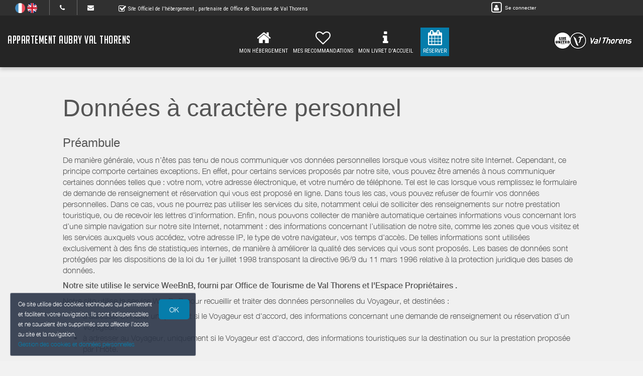

--- FILE ---
content_type: text/html; charset=utf-8
request_url: https://www.appartement-aubry-valthorens.fr/privacy/
body_size: 13118
content:

	<!DOCTYPE html>
    <html lang="fr-FR" data-oe-company-name="Roger AUBRY">
        <head>
            <meta charset="utf-8"/>
            
            
            

            <meta name="viewport" content="initial-scale=1"/>
            <meta name="description"/>
            <meta name="keywords"/>
            <meta name="generator" content="WeeBnB"/>
    <title>Appartement AUBRY Val Thorens - Politique de confidentialité</title>

            

      

        

        
            
            
        
            
            
        
            
        
        
            
            
        
            
        
        
            
            
        
        
            
            
        
        
            
        
        
            
        
        
            
            
        <meta itemprop="name" content="Appartement AUBRY Val Thorens - Politique de confidentialité"/>
        <meta itemprop="description"/>
        <meta itemprop="image"/>

        <meta name="twitter:card" content="summary"/>
        <meta name="twitter:title" content="Appartement AUBRY Val Thorens - Politique de confidentialité"/>
        <meta name="twitter:description"/>
        <meta name="twitter:domain" content="https://www.appartement-aubry-valthorens.fr"/>
        <meta name="twitter:site"/>
        <meta name="twitter:creator"/>
        <meta name="twitter:image"/>

        <meta property="og:site_name" content="Appartement AUBRY Val Thorens"/>
        <meta property="og:type" content="article"/>
        <meta property="og:title" content="Appartement AUBRY Val Thorens - Politique de confidentialité"/>
        <meta property="og:description"/>
        <meta property="og:url" content="https://www.appartement-aubry-valthorens.fr/privacy/"/>
        <meta property="og:image"/>
        
        <link rel="canonical" content="https://www.appartement-aubry-valthorens.fr/privacy/"/>
        

    
      
            
                
                    <link rel="alternate" hreflang="fr" href="http://www.appartement-aubry-valthorens.fr/privacy/"/><link rel="shortcut icon" href="/bnb_website/static/src/img/weebnb-favicon-blue.ico" type="image/x-icon"/>
    
                
                    <link rel="alternate" hreflang="en" href="http://www.appartement-aubry-valthorens.fr/en_GB/privacy/"/><link rel="shortcut icon" href="/bnb_website/static/src/img/weebnb-favicon-blue.ico" type="image/x-icon"/>
    
                
            

            
            <link href="/web/css/web.assets_common/915cb4a" rel="stylesheet"/>
            <link href="https://fonts.googleapis.com/css?family=Roboto+Condensed:300,400" rel="stylesheet">

      
            
            <link href="/web/css/website.assets_frontend/cb18d59" rel="stylesheet"/>
            <link rel="stylesheet" href="https://unpkg.com/maplibre-gl@4.3.0/dist/maplibre-gl.css">
          
            <script type="text/javascript" src="https://unpkg.com/maplibre-gl@4.3.0/dist/maplibre-gl.js"></script>

        

            
        <noscript id="o_animate-no-js_fallback">
        <style type="text/css">

          .o_animate{
            /* If no js - force elements rendering */
            visibility:visible;

            /* If browser support css animations support - reset animation */
            -webkit-animation-name: none-dummy;
                    animation-name: none-dummy;
          }

        </style>
      </noscript>
    </head>
        <body class="website">
            <div id="wrapwrap" class="container-weesidenav">
                
    <div id="website_cookie_notice" class="cc-cookies">
          <p>
              <span>Ce site utilise des cookies techniques qui permettent et facilitent votre navigation. Ils sont indispensables et ne sauraient être supprimés sans affecter l’accès au site et la navigation. </span><br/><a href="/privacy">Gestion des cookies et données personnelles</a>
            <a class="btn bg-action js_btnAcceptCookies"><span>OK</span></a>
          </p>
    </div>

    <header class="top_menu_affix header_solid navbar_classic" id="graph_header">
                    <div class="navbar navbar-default navbar-static-top">
                        <div class="container">
                            
    <div class="extra-top-navbar">
      <div class="row">
        <div class="col-md-9 col-sm-10 col-xs-12 extra-top-navbar-menu extra-top-navbar-menu-notice-block">
          <ul class="list-inline list-unstyled pull-left">
            
  
  
    <li class="navbar-menu-item navbar-menu-item-flags">
      
        <a href="/privacy/" data-lang="fr_FR" class="js_change_lang">
          <img class="navbar-menu-item-flag" src="/bnb_website/static/src/img/flags/fr_FR.png"/>
        </a>
      
        <a href="/en_GB/privacy/" data-lang="en_GB" class="js_change_lang">
          <img class="navbar-menu-item-flag" src="/bnb_website/static/src/img/flags/en_GB.png"/>
        </a>
      
    </li>
  

            
  <li class="navbar-menu-item navbar-menu-item-phone hidden-xs hidden-sm left-border dropdown">
    <a href="#" class="dropdown-toggle" id="dropdownMenuPhone" data-toggle="dropdown">
      <i class="fa fa-phone"></i>
      </a>
    <ul class="dropdown-menu" aria-labelledby="dropdownMenuPhone">
      <li class="extra-top-navbar-phone dropdown-menu-item-phone">
          <i class="fa fa-phone"></i> <span>06 89 86 20 43</span>
      </li>
      
      <li class="extra-top-navbar-phone dropdown-menu-item-phone">
          <i class="fa fa-phone"></i> <span>06 70 86 28 90</span>
      </li>
      
    </ul>
  </li>

            
  <li class="navbar-menu-item hidden-xs hidden-sm left-border"><a href="#" data-toggle="modal" data-target="#contactRequestModal" data-contentrequest="false" data-hidedates="true"><i class="fa fa-envelope" aria-hidden="true"></i></a></li>

            
 <li class="navbar-menu-item hidden-xs hidden-sm hidden-md left-border hidden-xs" style="display:none!important">
  <ul class="list-inline list-unstyled pull-left">
    
    
    
    
    
    
  </ul>
</li>

            
  <li class="navbar-menu-item" style="padding-right:0px; padding-left: 25px; line-height: 33px;">
    <span class="extra-top-navbar-menu-official-notice-icon">
      <i class="fa fa-check-square-o" aria-hidden="true"></i>
    </span>
    <span class="extra-top-navbar-menu-official-notice-text">
      
      
        <span>Site Officiel de l'hébergement</span>
        
      
      <span>, partenaire de </span><span>Office de Tourisme de Val Thorens</span>
      
      
      
    </span>
  </li>

          </ul>
        </div>
        <div class="col-md-3 hidden-xs pull-left">
          <div class="extra-top-navbar-menu" groups="base.group_public">
						<a href="/web/login?redirect=/dashboard" style="color: white!important;">
							<span class="fa-stack">
								<i class="fa fa-square-o fa-stack-2x"></i>
								<i class="fa fa-user fa-stack-1x"></i>
							</span>
							<span class="hidden-xs" style="font-size: 10px;;">Se connecter</span>
						</a>
				  </div>
          
        </div>
        <div class="col-xs-12 extra-top-navbar-menu extra-top-navbar-menu-xs-notice-block">
          <p class="extra-top-navbar-menu-official-notice-text" style="padding: 5px;">
            
            
              <span>Site Officiel de l'hébergement</span>
              
            
            <span>, partenaire de </span><span>Office de Tourisme de Val Thorens</span>
            
            
            
          </p>
        </div>
      </div>
    </div>

	<div class="navbar-header">
                                <button type="button" class="navbar-toggle" data-toggle="collapse" data-target=".navbar-top-collapse">
                                    <span class="sr-only">Basculer la navigation</span>
                                    <span class="icon-bar"></span>
                                    <span class="icon-bar"></span>
                                    <span class="icon-bar"></span>
                                </button>
                                
          <div class="navbar-brand-block">
            <a class="navbar-brand" href="/"><span>Appartement AUBRY Val Thorens</span></a>
          </div>
        
        
        
        </div>
                            
		<div class="account-navbar-header custom-account-navbar-header hidden-md hidden-xs hidden-sm">


			<div id="custom-account" class="text-center hidden-xs css_editable_mode_hidden custom-account-navbar-header-inner">
					<div class="h5" groups="base.group_public" style="display:none">
						<a href="/web/login?redirect=/dashboard">
							<span class="fa-stack fa-lg">
								<i class="fa fa-square-o fa-stack-2x"></i>
								<i class="fa fa-user fa-stack-1x"></i>
							</span><br/>
							<span class="hidden-xs"><small>Se connecter</small></span>
						</a>
					</div>
          
					</div>
				
					<a href="https://www.valthorens.com/" target="_blank">
						<div id="custom-logo" class="css_editable_mode_hidden">
							<img border="0" src="/website/image/bnb.image/10_4a8b806/image_thumb" alt="Office de Tourisme de Val Thorens"/>
            </div>
					</a>
				


			</div>

	<div class="collapse navbar-collapse navbar-top-collapse">
                                
    
    <ul class="nav navbar-nav navbar-right css_editable_mode_hidden" id="top_menu">
      <li class="custom_top_menu_li" id="top_li_website_bnb">
        <a class="custom_top_menu_a" href="/bnb/">
          <i class="fa fa-home custom_top_menu_icon custom_top_menu_icon_color" aria-hidden="true"></i><br/>
          <span class="custom_top_menu_text">Mon Hébergement</span>
        </a>
      </li>
      
      
      
      
      
      
      
      
      
      
      <li class="custom_top_menu_li" id="top_li_website_tourism">
        <a class="custom_top_menu_a" href="/tourism">
          <i class="fa fa-heart-o custom_top_menu_icon custom_top_menu_icon_color" aria-hidden="true"></i><br/>
          <span class="custom_top_menu_text">Mes Recommandations</span>
        </a>
      </li>
      
      
      
        <li class="custom_top_menu_li" id="top_li_website_concierge">
          <a class="custom_top_menu_a" href="https://bienvenue.guide/guest/330720" target="_blank">
            <i class="fa fa-info custom_top_menu_icon custom_top_menu_icon_color" aria-hidden="true"></i><br/>
            <span class="custom_top_menu_text">Mon Livret d'Accueil</span>
          </a>
        </li>
      
      <li class="custom_top_menu_li bg-action" id="top_li_calendar">
        <a class="custom_top_menu_a" href="/bnb/">
          <i class="fa fa-calendar custom_top_menu_icon" aria-hidden="true"></i><br/>
          <span class="custom_top_menu_text">Réserver</span>
        </a>
      </li>
      
      </ul>


    
	</div>
                        </div>
                    </div>
                </header>
                <main>
                    
		
		
	
		<div id="wrap" class="oe_structure oe_empty">

			<section class="only-bg bg-gray-lighter-smart">
				<div class="container">
					<div class="row mt16 mb16">
						<div class="col-md-12">
							<h1>Données à caractère personnel</h1>
						</div>
						<div class="col-md-12">
							<h3>Préambule</h3>
							<p class="mb8 mt8">De manière générale, vous n’êtes pas tenu de nous communiquer vos données personnelles lorsque vous visitez notre site Internet. Cependant, ce principe comporte certaines exceptions. En effet, pour certains services proposés par notre site, vous pouvez être amenés à nous communiquer certaines données telles que : votre nom, votre adresse électronique, et votre numéro de téléphone. Tel est le cas lorsque vous remplissez le formulaire de demande de renseignement et réservation qui vous est proposé en ligne. Dans tous les cas, vous pouvez refuser de fournir vos données personnelles. Dans ce cas, vous ne pourrez pas utiliser les services du site, notamment celui de solliciter des renseignements sur notre prestation touristique, ou de recevoir les lettres d’information. Enfin, nous pouvons collecter de manière automatique certaines informations vous concernant lors d’une simple navigation sur notre site Internet, notamment : des informations concernant l’utilisation de notre site, comme les zones que vous visitez et les services auxquels vous accédez, votre adresse IP, le type de votre navigateur, vos temps d'accès. De telles informations sont utilisées exclusivement à des fins de statistiques internes, de manière à améliorer la qualité des services qui vous sont proposés. Les bases de données sont protégées par les dispositions de la loi du 1er juillet 1998 transposant la directive 96/9 du 11 mars 1996 relative à la protection juridique des bases de données.
							</p>
							<p class="mb8 mt8"><strong>Notre site utilise le service WeeBnB, fourni par <span>Office de Tourisme de Val Thorens</span>
              
              
							
							
                <span> et l'Espace Propriétaires</span>
              
							.</strong></p>
							<p class="mb8 mt8">Notre site utilise le service WeeBnB pour recueillir et traiter des données personnelles du Voyageur, et destinées :</p>
							<ul>
								<li>à adresser à l'Hôte, uniquement si le Voyageur est d'accord, des informations concernant une demande de renseignement ou réservation d'un Voyageur.</li>
								<li>à adresser au Voyageur, uniquement si le Voyageur est d'accord, des informations touristiques sur la destination ou sur la prestation proposée par l'Hôte.</li>
							</ul>
							<p class="mb8 mt8">Les informations enregistrées par WeeBnB sont réservées à l’usage exclusif de l’Hôte, de WeeBnB et de <span>Office de Tourisme de Val Thorens</span>.</p>
							<p class="mb8 mt8"><strong>Le terme « WeeBnB »</strong> renvoit à la société WeeDigital qui fournit le service WeeBnB. WeeBnB a pour fonctionnalité principale de délivrer un service de site internet clé en main, appelé « Site WeeBnB », pour les prestataires hébergeurs
touristiques et professionnels du tourisme (professionnels gérants des activités de loisirs, des événements, ou des restaurants) partenaires de l’Office de Tourisme ou référencés par la collectivité en charge de la promotion touristique. Les sites WeeBnB comportent le logo et les
couleurs de la marque de destination touristique, de l’Office de Tourisme ou de la collectivité.</p>
							<p class="mb8 mt8"><strong>L' « Hôte »</strong> désigne l'hébergeur touristique ou le professionnel du
 tourisme désigné ci-après, et qui bénéficient du présent site WeeBnB sur lequel sont publiées ses prestations et de l'information touristique sur la destination.</p>
							<p class="mb8 mt8"><strong>Le « Voyageur »</strong> désigne l'internaute consultant le présent site WeeBnB dans le but de préparer son séjour auprès de l'Hôte ou sur la destination.</p>
							<p class="mb8 mt8"><strong>Ce site WeeBnB de l'Hôte fait partie des services WeeBnB. En parcourant les pages du site, l’utilisateur reconnaît avoir lu et accepté les limites de responsabilités et les conditions d’utilisation des services WeeBnB:</strong>
							<a href="https://www.weebnb.com/conditions_generales_weebnb" target="_blank" rel="nofollow">Accédez aux Conditions générales WeeBnB (cliquez-ici).</a>
							</p>
						</div>
						<div class="col-md-12">
							<h3>Traitement des données du Voyageur</h3>
							<p>Conformément à l'article 13 du «Règlement Général de Protection des données», le
Voyageur bénéficie d’un droit d’accès, rectification et de suppression sur les
informations qui le concerne, qu’il peut exercer en adressant à l’Hôte via les
coordonnées affichées sur le « site WeeBnB » de l’Hôte : par courrier, téléphone ou par
email.</p>
<p class="mb8 mt8">Formulaire de contact / Demande de réservation :</p>
<ul>
	<li>Finalité: Les informations recueillies sur le formulaire du site WeeBnB de l’Hôte sont
	enregistrées pour permettre d’interagir avec l’Hôte, et lui permettre d’envoyer une
	réponse en cohérence avec la demande.</li>
	<li>Données obligatoires : Nom, prénom, adresse, e-mail, téléphone</li>
	<li>Données facultatives : Dates de séjour, nombre de personnes, message</li>
	<li>Transferts hors UE : Les données sont stockées sur le système d’information de
	WeeBnB en France. La sécurité de conservation des données est appliquée sur le
	système d’information de WeeBnB. Les données sont également transmises par email à
	l’Hôte qui a souscrit auprès du fournisseur email de son choix.</li>
</ul>
<p class="mb8 mt8">L’Hôte s’engage à conserver de façon sécurisée les données des Voyageurs dans sa
messagerie email et toute autre système personnel.</p>
<p class="mb8 mt8">L’Hôte s’engage à conserver les données du Voyageur pendant la période strictement
nécessaire pour la finalité du traitement. Le Voyageur peut également, pour des motifs
légitimes, s’opposer au traitement des données le concernant.</p>
<p class="mb8 mt8">En cas de suspension du compte utilisateur de l’Hôte, WeeDigital s’engage à conserver
les données du Voyageur pendant la période strictement nécessaire pour la finalité du
traitement. Le Voyageur peut également, pour des motifs légitimes, s’opposer au
traitement des données le concernant.</p>
<p class="mb8 mt8">Conformément aux dispositions des articles L. 223-1 et suivants du Code de la consommation, tout consommateur a le droit de s'inscrire sur une liste d'opposition au démarchage téléphonique, dont les coordonnées et modalités de saisine sont disponibles sur le site : www.bloctel.gouv.fr</p>
						</div>
						<div class="col-md-12">
							<h3>Les cookies</h3>
							<p class="mb8 mt8">Lors de la consultation du « site WeeBnB » par l’utilisateur (l’Hôte et les Voyageurs), des
informations relatives à la navigation sur le site et à certaines fonctionnalités sont susceptibles d'être enregistrées
dans des fichiers dits "cookies".</p>
							<p class="mb8 mt8">Le « site WeeBnB » de l’Hôte utilise des cookies techniques essentiels et d'analytique ou performance, qui permettent et facilitent votre navigation. Certains sont indispensables et ne sauraient être supprimés sans affecter gravement l’accès au site et la navigation, d’autres auraient pour conséquence une navigation dégradée.</p>
<p class="mb8 mt8"><strong>Les cookies dit essentiels:</strong> Ils sont indispensables à la bonne exécution du site car ils
permettent d'accéder notamment à des espaces réservés tels que espace personnel ou
favoris. Ils permettent de mémoriser les informations relatives aux formulaires que l’utilisateur est susceptible de remplir sur le site, et d’adapter la présentation du site aux
préférences d’affichage de votre terminal. Sans ces cookies, il ne serait pas possible
d'utiliser le site dans des conditions normales.</p>
<p class="mb8 mt8"><strong>Les cookies analytiques ou de performance:</strong> Ces cookies permettent de connaître
l'utilisation et les performances du site WeeBnB de l’Hôte et d'en améliorer le
fonctionnement. Ils mesurent notamment les données de navigation de l’utilisateur
(volume de fréquentation, rubriques et contenus visités, etc.). Ces cookies sont
essentiels car ils nous permettent d'améliorer l'intérêt et l'ergonomie de nos services voir
même de détecter des problèmes de navigation. Les données de navigation sont
réservées à l’usage exclusif de l’Hôte, de WeeDigital et de l’Office de Tourisme (ou l'Espace Propriétaires),
Agences de Développement Touristique (ou Comités Départementaux du Tourisme) ou
la collectivité qui distribue le service.</p>
<p class="mb8 mt8"><strong>Consentement:</strong> Selon l'article 82 de la loi 78-17 "informatique et libertés", modifié par l'Ordonnance n°2018-1125 du 12 décembre 2018, les cookies qui ont pour finalité exclusive de permettre ou faciliter la communication par voie électronique ne nécessitent pas de consentement lors de leur usage. Pour plus d’informations sur les cookies de mesure d’audience, veuillez consulter le site de la CNIL :
https://www.cnil.fr/fr/solutions-pour-la-mesure-daudience.</p>
<p class="mb8 mt8"><strong>Accepter ou refuser les cookies:</strong>
Vous pouvez à tout moment choisir d’accepter ou de refuser l’installation des cookies
sur votre terminal (ordinateur, tablette, smartphone...) en configurant votre logiciel de
navigation. Vous pouvez également configurer votre navigateur de manière à ce que
l’acceptation ou le refus des cookies vous soient
	proposés ponctuellement, avant qu’un
cookie ne soit enregistré sur votre terminal.</p>
<p class="mb8 mt8"><strong>Note importante:</strong> Nous vous rappelons que le paramétrage de votre navigateur en
matière de cookies est susceptible de modifier vos conditions d'accès à nos services. Si
votre navigateur est configuré de manière à refuser l'ensemble des cookies, vous ne
pourrez plus bénéficier pleinement de tous nos services.
Dans cette hypothèse, WeeDigital ne saurait être tenue responsable en cas de
fonctionnement dégradé du site et de ses services résultant de l’impossibilité
d’enregistrer ou de consulter les cookies nécessaires à ce fonctionnement et que vous
auriez refusés ou supprimés.</p>
						</div>
					</div>
				</div>
			</section>
			<div class="container mt32"></div>

		</div>
	

	
                </main>
                <footer>
                    <div class="oe_structure" id="footer">
            <section>
				        
	

		<div class="container-fluid hidden-print">
			<div class="row">

				

				
	
		<div class="modal fade" id="contactRequestModal" tabindex="-1" role="dialog" aria-labelledby="contactRequestModalLabel" aria-hidden="true">
			<div class="modal-dialog modal-lg">
				<div class="modal-content bookform-content">
					<div class="modal-header bg-gray">
						<button type="button" class="close" data-dismiss="modal" aria-label="Close"><span aria-hidden="true">x</span></button>
						<h2 class="modal-title" id="contactRequestModalLabel">Contacter par mail</h2>
					</div>
					<div class="modal-body text-left">
						<div class="container-fluid">
							<div class="col-md-12">
								
			
				
			
			<form action="/booking" method="post" enctype="multipart/form-data" class="js_modalQuotationRequest js_contactFormRecaptcha js_parsleyForm">
				
	
		<div class="row">
			<div class="col-md-6 col-md-push-6 bg-gray-lighter">
				<div class="row">
					<div class="col-md-12">
						<h4>
							Roger AUBRY<br/>
							
								<span><i class="fa fa-phone"></i> 06 89 86 20 43</span><br/>
							
							
							
								<span><i class="fa fa-phone"></i> 06 70 86 28 90</span><br/>
							
							
							</h4>
						
					</div>
				</div>
			</div>
			<div class="col-md-6 col-md-pull-6">
				<div class="row">
					
					
						
						
					
					
	
		<div class="col-md-12">

				<div class="modaldatespart">
					<h4 class="hide">
						<span>Arrivée le: </span><span></span><br/>
						<span>Départ le: </span><span></span>
					</h4>
					<input type="hidden" class="form-control" name="checkin_date" required="True"/>
					<input type="hidden" class="form-control" name="checkout_date" required="True"/>
				</div>

			</div>
    

					
	
		<div class="col-md-12 mt8">
			<div class="row">
				<div class="col-md-6 mt8">
					<div class="row">
						<div class="form-group">
							<label class="col-md-12 control-label" for="adults_number">Adultes <i class="fa fa-question-circle" data-toggle="tooltip" data-placement="bottom" title="Le nombre d'adultes permet de calculer la taxe de séjour."></i></label>
							<div class="col-md-12">
								<select class="form-control" name="adults_number" required="True">
									<option>1</option>
									<option>2</option>
									<option>3</option>
									<option>4</option>
									<option>5</option>
									<option>6</option>
									<option>7</option>
									<option>8</option>
									<option>9</option>
									<option>10</option>
									<option>11</option>
									<option>12</option>
									<option>13</option>
									<option>14</option>
									<option>15</option>
									<option>16</option>
									<option>17</option>
									<option>18</option>
									<option>19</option>
									<option>20</option>
								</select>
							</div>
						</div>
					</div>
				</div>
				<div class="col-md-6 mt8">
					<div class="row">
						<div class="form-group">
							<label class="col-md-12 control-label" for="children_number">Enfants <i class="fa fa-question-circle" data-toggle="tooltip" data-placement="bottom" title="Le nombre d'enfants de moins de 18 ans permet de calculer la taxe de séjour."></i></label>
							<div class="col-md-12">
								<select class="form-control" name="children_number" required="True">
									<option>0</option>
									<option>1</option>
									<option>2</option>
									<option>3</option>
									<option>4</option>
									<option>5</option>
									<option>6</option>
									<option>7</option>
									<option>8</option>
									<option>9</option>
									<option>10</option>
									<option>11</option>
									<option>12</option>
									<option>13</option>
									<option>14</option>
									<option>15</option>
									<option>16</option>
									<option>17</option>
									<option>18</option>
									<option>19</option>
									<option>20</option>
								</select>
							</div>
						</div>
					</div>
				</div>
				<div class="col-md-12 mt8 mb8">
					
					
						
						
							
						
					
					<div class="checkbox hide">
						<label>
							<input type="checkbox" name="pet_included"/> Accompagné d'un animal
						</label>
					</div>
					<span>Animaux : Non admis</span>
				</div>
			</div>
		</div>
    

				</div>
			</div>
			
			
				
			
			
				
			
				
			
			
				
	
		<div class="col-md-12 mt16">
			<div class="row">
				<div class="col-md-12 hide">
					<label for="name">nom</label>
					<input type="text" name="name"/>
					<label for="contact_message">message</label>
					<input type="text" name="contact_message"/>
				</div>
				<div class="col-md-4">
					<div class="row">
						<div class="form-group ">
							<label class="col-md-12 control-label" for="contact_name">Nom Prénom</label>
							<div class="col-md-12">
								<input type="text" class="form-control" name="contact_name" required="True"/>
							</div>
						</div>
					</div>
				</div>
				<div class="col-md-4">
					<div class="row">
						<div name="email_from_container" class="form-group ">
							<label class="col-md-12 control-label" for="email_from">Email</label>
							<div class="col-md-12">
								<input type="email" data-parsley-trigger="change" class="form-control" name="email_from" required="True"/>
							</div>
						</div>
					</div>
				</div>
				<div class="col-md-4">
					<div class="row">
						<div class="form-group ">
							<label class="col-md-12 control-label" for="phone">Téléphone</label>
							<div class="col-md-12">
								<input type="text" class="form-control" name="phone" required="True"/>
							</div>
						</div>
					</div>
				</div>
				<div class="col-md-5">
					<div class="row">
						<div class="form-group">
							<label class="col-md-12 control-label" for="street">Adresse</label>
							<div class="col-md-12">
								<input type="text" class="form-control" name="street" required="True"/>
							</div>
						</div>
					</div>
				</div>
				<div class="col-md-3">
					<div class="row">
						<div class="form-group">
							<label class="col-md-12 control-label" for="zip">Code Postal</label>
							<div class="col-md-12">
								<input type="text" class="form-control" name="zip" required="True"/>
							</div>
						</div>
					</div>
				</div>
				<div class="col-md-4">
					<div class="row">
						<div class="form-group">
							<label class="col-md-12 control-label" for="city">Ville</label>
							<div class="col-md-12">
								<input type="text" class="form-control" name="city" required="True"/>
							</div>
						</div>
					</div>
				</div>
				<div class="col-md-12">
					
						<h4 class="mb0">Message à l'hébergeur</h4>
					
					
					<h6 class="mt0">Augmentez la probabilité que votre demande soit acceptée. Fournissez certains renseignements supplémentaires concernant votre voyage : Parlez un peu de vous ; Dites-nous ce qui vous amène dans notre région ; Avec qui vous voyagez.</h6>
				</div>
				<div class="col-md-12 h6 mt8 mb8">
					
						<span><strong>Langues parlées par l'hébergeur: </strong></span>
					
					
					<span>Français</span><span>&nbsp;</span>
					
				</div>
				<div class="col-md-12">
					<div class="form-group">
						<textarea name="visitor_message" class="form-control" style="min-height: 60px" placeholder="Message"></textarea>
					</div>
				</div>
			</div>
		</div>
    

				<input type="hidden" name="name" value="Demande de réservation"/>
				<input type="hidden" name="description" value="Depuis formulaire"/>
				<input type="hidden" name="medium_id" value="6"/>
				
				
					<input type="hidden" name="contactonly" value="True"/>
					<input type="hidden" name="bins_booking"/> 
				<div class="col-md-12 text-center mb16">
					<div class="form-group form-field">
              <label class="col-md-3 col-sm-4 control-label" for="g-recaptcha-response"></label>
              <div class="col-md-7 col-sm-8">
                  <span class="js_website_form_recaptcha"></span>
              </div>
          </div>
				</div>
				<div class="col-md-12 text-center mb32">
					<div class="form-group text-center">
						<div class="col-md-12">
							<button type="link" class="btn btn-default btn-lg" data-dismiss="modal" aria-label="Close">Fermer</button>
							<span class="btn btn-primary btn-lg bg-action js_contactFormRecaptcha_submit" data-loading-text="Loading..." autocomplete="off">ENVOYER</span>
						</div>
					</div>
				</div>
			
			
		</div>
    

			</form>
    </div>
						</div>
					</div>
				</div>
			</div>
		</div>
	

				

				<div class="col-md-4 footer-bg-primary text-center footer-company">
				  <div style="display:table; width:100%; height:100%; min-height: 400px;">
					<div style="vertical-align: middle; display: table-cell; width:100%">

						<div class="col-md-12">
							
							<div class="footer-bnb-logo footerbnblogo-unpublished">
								
								
							</div>
						</div>
						<div class="col-md-12">
							<div class="raw">
								<div class="col-md-12 footer_brand_name css_editable_mode_hidden">
								  
								<span>Appartement AUBRY Val Thorens</span>
							  </div>
							  <div class="col-md-12 css_editable_mode_hidden">
								<ul class="list-inline list-logo">
								  
								  
								</ul>
							  </div>
							  <div class="col-md-12 footer_address css_editable_mode_hidden">
								<ul class="list-unstyled">
									
									
										<i class="fa fa-map-marker"></i> <span>, Grande rue 73440 Val Thorens</span>
									
								  </ul>
							  </div>
							  <div class="col-md-12 footer_contact_details">
								<ul class="list-unstyled">
											<li>
												<h4 class="mt0 mb0"><span>Roger AUBRY</span></h4>
											</li>
											<li class="footer_contact_phone">
												<i class="fa fa-phone"></i> <span placeholder="+33 (0)9 53 26 56 06">06 89 86 20 43</span>
											</li>
											
											<li class="footer_contact_phone">
												<i class="fa fa-phone"></i> <span placeholder="+33 (0)6 01 02 03 04">06 70 86 28 90</span>
											</li>
											
													
													
														
															<li class="footer_contact_website_url">
														<i class="fa fa-desktop"></i>  <a href="https://www.appartement-aubry-valthorens.fr" target="_blank"><span>https://www.appartement-aubry-valthorens.fr</span></a>
													</li>
														
														
													
										</ul>
							  </div>
							  <div class="col-md-12 mt16 mb16">
												
													 <a class="btn btn-lg footer_contact_btn bg-action mt8 mb8">DISPONIBILITÉS/RÉSERVATION</a>
												
												<a href="#" data-toggle="modal" data-target="#contactRequestModal" data-contentrequest="false" data-hidedates="true" class="btn btn-lg footer_contact_btn bg-action mt8 mb8" role="button" data-backdrop="static" data-keyboard="false"><i class="fa fa-envelope-o fa-lg" aria-hidden="true"></i> CONTACTER PAR MAIL</a><br/>
											</div>
											
							  <div class="col-md-12 mt16 mb16 footer_contact_social css_editable_mode_hidden">
								<ul class="list-inline list-unstyled css_editable_mode_hidden">
													<li>
									
								  </li>
													<li>
									
								  </li>
													<li>
									
								  </li>
													<li>
									
											</li>
													<li>
									
											</li>
													<li>
									
											</li>
								</ul>
							  </div>
							</div>
					  </div>

					</div>
				  </div>
				</div>

				<div class="col-md-4 footer-menu text-center">
				  <div style="display:table; width:100%; height:100%; min-height: 400px;">
					<div style="vertical-align: middle; display: table-cell; width:100%">
					  <div class="col-md-12 css_editable_mode_hidden">
										<div class="row">
							<a href="/bnb/">
							  <div class="col-xs-4 item">
								<div class="iconbox">
								  <span class="fa fa-home fa-3x mt8"></span>
								  <h4 class="text-uppercase text-center title">Mon Hébergement</h4>
								</div>
							  </div>
							</a>
											
											
											
											
											
											
											
											
											
											
							<a href="/tourism">
							  <div class="col-xs-4 item">
								<div class="iconbox">
								  <span class="fa fa-heart-o fa-3x mt8"></span>
								  <h4 class="text-uppercase text-center title">Mes Recommandations</h4>
								</div>
							  </div>
							</a>
							
											
											
								<a href="https://bienvenue.guide/guest/330720" target="_blank">
								  <div class="col-xs-4 item">
									<div class="iconbox">
									  <span class="fa fa-info fa-3x mt8"></span>
									  <h4 class="text-uppercase text-center title">Mon Livret d'Accueil</h4>
									</div>
								  </div>
								</a>
											
							<a href="/bnb/">
							  <div class="col-xs-4 item">
								<div class="iconbox bg-primary">
								  <span class="fa fa-calendar fa-3x mt8"></span>
								  <h4 class="text-uppercase text-center title">Réserver</h4>
								</div>
							  </div>
							</a>
							
							<a href="/report/bnb/brochure" target="_blank">
							  <div class="col-xs-4 item">
								<div class="iconbox">
								  <span class="fa fa-file-pdf-o fa-3x mt8"></span>
								  <h4 class="text-uppercase text-center title">Brochure</h4>
								</div>
							  </div>
							</a>
										</div>
					  </div>
							<div class="col-md-12 text-uppercase" style="margin-top:16px; margin-bottom:10px; font-size:10px;">
								<span class="line-behind-title">Sites et applications de la destination:</span>
							</div>
							
							
								
								<div class="col-md-12">
									<div class="row">
										
										
											
												<a href="https://www.valthorens.com/" target="_blank">
													<div class="col-xs-4 item">
														<img src="/website/image/bnb.image/11_4a8b806/image_thumb"/>
													</div>
												</a>
											
												<a href="https://www.les3vallees.com" target="_blank">
													<div class="col-xs-4 item">
														<img src="/website/image/bnb.image/12_4a8b806/image_thumb"/>
													</div>
												</a>
											
											
										
										
									</div>
								</div>
							
    				</div>
				  </div>
				</div>

				<div class="col-md-4 footer-map text-center css_editable_mode_hidden">
				  
					<div class="footerpage-bnbmap js_bnbmaplibre">
						<div class="bnbmapmarker" data-lat="45.29665" data-lon="6.58396" data-title="Appartement Névés " data-address=", Grande rue 73440 Val Thorens"></div>
						<div id="bnbmaplibrefooter" class="footerpage-bnbmap-content bnbmap-container" data-mapcontainer="bnbmaplibrefooter" data-mapzoom="4" data-lat="45.29665" data-lon="6.58396"></div>
					</div>
					<div class="footerpage-bnbaddress">
						<div class="footerpage-bnbaddress-content">
							<a class="h4 text-primary" href="https://maps.google.com/maps?q=loc%3A45.29665%2C6.58396&amp;z=10" target="_blank">Comment m'y rendre ? ></a>
						</div>
					</div>
				</div>

				



			</div>
		</div>
	

            </section>
        </div>
    <div class="container-fluid bg-gray css_editable_mode_hidden">
						<div class="text-center text-muted mt16 mb8 h6">
							<ul class="list-inline" id="footer-legal-nav">
								<li><a href="/legal">Mentions légales</a></li>
								<li><a href="/privacy">Données Personnelles</a></li>
								<li><a href="/terms">Conditions Générales de Vente</a></li>
							</ul>
						</div>
            <div class="text-center text-muted mt16 mb8 h6">
                <span>Propulsé par </span><a class="label label-primary" href="https://www.weebnb.com" target="_blank">weebnb</a>,
                <span>services destinés </span><a href="https://www.weebnb.com/services" class="text-muted" target="_blank">aux hébergeurs et prestataires touristiques</a>
								
									, <span>en partenariat avec </span><a href="https://www.valthorens.com/" target="_blank"><span>Office de Tourisme de Val Thorens</span></a>
								
								
								
								
								.
            </div>
            </div>
    </footer>
            </div>

            
           
         
     	
          
        
    	
           
         
     	
           
         
     	
           
         
     	
            <script type="text/javascript" src="/web/js/web.assets_common/915cb4a"></script>
            <link href="https://fonts.googleapis.com/css?family=Roboto+Condensed:300,400" rel="stylesheet">

      
            
            <script type="text/javascript" src="/web/js/website.assets_frontend/cb18d59"></script>
            <link rel="stylesheet" href="https://unpkg.com/maplibre-gl@4.3.0/dist/maplibre-gl.css">
          
            <script type="text/javascript" src="https://unpkg.com/maplibre-gl@4.3.0/dist/maplibre-gl.js"></script>

        
            
        <script></script>
    
        
					<script type="text/javascript">
						var _paq = _paq || [];
						_paq.push(['trackPageView']);
						_paq.push(['enableLinkTracking']);
            _paq.push(['enableHeartBeatTimer']);
						(function() {
  						var u="https://piwik.weebnb.com/";
  						_paq.push(['setTrackerUrl', u+'piwik.php']);
  						_paq.push(['setSiteId', 735]);
              _paq.push(['addTracker', u+'piwik.php', 1835]);
  						var d=document, g=d.createElement('script'), s=d.getElementsByTagName('script')[0];
  						g.type='text/javascript'; g.async=true; g.defer=true; g.src=u+'piwik.js'; s.parentNode.insertBefore(g,s);
						})();
					</script>
					<noscript><p><img src="https://piwik.weebnb.com/piwik.php?idsite=735" style="border:0;" alt=""/></p></noscript>
        
      
      

        <nav class="weesidenav navbar navbar-default weesidenav-fixed css_editable_mode_hidden" role="navigation">
          <div class="navbar-header">
            <button type="button" class="navbar-toggle button-smdevice" data-toggle="collapse" data-target=".navbar-ex1-collapse" style="display:none">
              <span class="sr-only">Toggle navigation</span>
              <span class="icon-bar"></span>
              <span class="icon-bar"></span>
              <span class="icon-bar"></span>
            </button>
            <button type="button" class="navbar-toggle button-xsdevice bg-white" data-toggle="collapse" data-target=".navbar-ex1-collapse" style="display:none">
              <span class="weesidenav-navbar-header-extra-icon text-primary">
                <i class="fa fa-lg fa-bars" aria-hidden="true"></i>
              </span>
            </button>
            <button type="button" class="navbar-toggle button-extra-icon bg-gray" data-toggle="collapse" data-target=".navbar-ex1-collapse" style="display:none">
              <ul class="weesidenav-navbar-header-extra-ul">
                <li class="bg-white">
                  <span class="weesidenav-navbar-header-extra-icon text-primary">
                    <i class="fa fa-bars" aria-hidden="true"></i>
                  </span>
                </li>
                <li>
                  <span class="weesidenav-navbar-header-extra-icon">
                    MENU
                  </span>
                </li>
                <li>
                  <span class="weesidenav-navbar-header-extra-icon">
                    <i class="fa fa-home"></i>
                  </span>
                </li>
                <li>
                  <span class="weesidenav-navbar-header-extra-icon">
                    <i class="fa fa-play-circle"></i>
                  </span>
                </li>
                <li>
                  <span class="weesidenav-navbar-header-extra-icon">
                    <i class="fa fa-file-pdf-o"></i>
                  </span>
                </li>
                <li>
                  <span class="weesidenav-navbar-header-extra-icon">
                    <i class="fa fa-calendar"></i>
                  </span>
                </li>
                <li>
                  <span class="weesidenav-navbar-header-extra-icon">
                    <i class="fa fa-heart"></i>
                  </span>
                </li>
              </ul>
            </button>
            </div>
          <div class="collapse navbar-collapse navbar-ex1-collapse weesidenav-small">
            
      
        <div class="weesidenav-menu-flags">
              <div class="list-inline list-unstyled">
                
  
  
    <li class="navbar-menu-item navbar-menu-item-flags">
      
        <a href="/privacy/" data-lang="fr_FR" class="js_change_lang">
          <img class="navbar-menu-item-flag" src="/bnb_website/static/src/img/flags/fr_FR.png"/>
        </a>
      
        <a href="/en_GB/privacy/" data-lang="en_GB" class="js_change_lang">
          <img class="navbar-menu-item-flag" src="/bnb_website/static/src/img/flags/en_GB.png"/>
        </a>
      
    </li>
  

              </div>
          </div>
      
    
            <div class="weesidenav-navbar-content">
              <ul class="nav navbar-nav mt0" style="margin-bottom: 60px;">
                
                  
                  
                    
                      
      
        <li id="li_website_homepage">
          <a href="/" class="li_website_homepage">
            <i class="fa fa-desktop weesidenav-menu-icon"></i>
            <span class="weesidenav-menu-text weesidenav-menu-homepage">Mon site web</span>
          </a>
        </li>
      
    
                    
                  
                  
			
				<li class="seperator"></li>
				<li id="li_website_play">
					</li>
			
				
    
    		
      
    
    		
                <li class="seperator mt8 mb0" style="border-bottom: #9b9696; border-bottom-style: solid; border-bottom-width: 1px; text-align:center">
                  <p style="font-size:10px; line-height: 15px; font-weight:700;">Accès privé:</p>
                </li>
                
      

        <li id="li_login_connect" groups="base.group_public">
          <a href="/web/login?redirect=/dashboard" class="li_calendar">
            <i class="fa fa-user weesidenav-menu-icon"></i>
            <span class="weesidenav-menu-text weesidenav-menu-login">Se connecter</span>
          </a>
        </li>
        

      
    

                <li id="li_dashboard" class="seperator mt0 mb0"></li>


              </ul>
            </div>
          </div>
        </nav>

      
    
        
      
        <div class="weesidenavbigmenu" style="display:none">
          <div class="weesidenavbigmenu-close-btn" onclick="onClickCloseWeeSideNavBigMenu()">
            <svg width="48" height="48" viewBox="0 0 24 24">
              <path d="M19 6.41L17.59 5 12 10.59 6.41 5 5 6.41 10.59 12 5 17.59 6.41 19 12 13.41 17.59 19 19 17.59 13.41 12z"></path>
            </svg>
          </div>
          <ul class="nav navbar-nav mt0" style="margin-bottom: 60px;">
              
                
                
                  
                    
      
        <li id="li_website_homepage">
          <a href="/" class="li_website_homepage">
            <i class="fa fa-desktop weesidenav-menu-icon"></i>
            <span class="weesidenav-menu-text weesidenav-menu-homepage">Mon site web</span>
          </a>
        </li>
      
    
                  
                
                <li id="li_weesidenav_insert"></li>
              
              <li class="seperator mt8 mb0" style="border-bottom: #9b9696; border-bottom-style: solid; border-bottom-width: 1px; text-align:center">
                <p style="font-size:10px; line-height: 15px; font-weight:700;">Accès privé:</p>
              </li>
              
      

        <li id="li_login_connect" groups="base.group_public">
          <a href="/web/login?redirect=/dashboard" class="li_calendar">
            <i class="fa fa-user weesidenav-menu-icon"></i>
            <span class="weesidenav-menu-text weesidenav-menu-login">Se connecter</span>
          </a>
        </li>
        

      
    

              <li id="li_dashboard" class="seperator mt0 mb0"></li>

          </ul>
        </div>
      
    
      </body>
    </html>



--- FILE ---
content_type: text/html; charset=utf-8
request_url: https://www.appartement-aubry-valthorens.fr/website/recaptcha/
body_size: 213
content:
{"site_key": "6LcitJwUAAAAAC--mXYdu-tPbG2sdJcaXw-8jlu6"}

--- FILE ---
content_type: text/html; charset=utf-8
request_url: https://www.google.com/recaptcha/api2/anchor?ar=1&k=6LcitJwUAAAAAC--mXYdu-tPbG2sdJcaXw-8jlu6&co=aHR0cHM6Ly93d3cuYXBwYXJ0ZW1lbnQtYXVicnktdmFsdGhvcmVucy5mcjo0NDM.&hl=en&v=TkacYOdEJbdB_JjX802TMer9&size=invisible&anchor-ms=20000&execute-ms=15000&cb=to6jocahgd6q
body_size: 45704
content:
<!DOCTYPE HTML><html dir="ltr" lang="en"><head><meta http-equiv="Content-Type" content="text/html; charset=UTF-8">
<meta http-equiv="X-UA-Compatible" content="IE=edge">
<title>reCAPTCHA</title>
<style type="text/css">
/* cyrillic-ext */
@font-face {
  font-family: 'Roboto';
  font-style: normal;
  font-weight: 400;
  src: url(//fonts.gstatic.com/s/roboto/v18/KFOmCnqEu92Fr1Mu72xKKTU1Kvnz.woff2) format('woff2');
  unicode-range: U+0460-052F, U+1C80-1C8A, U+20B4, U+2DE0-2DFF, U+A640-A69F, U+FE2E-FE2F;
}
/* cyrillic */
@font-face {
  font-family: 'Roboto';
  font-style: normal;
  font-weight: 400;
  src: url(//fonts.gstatic.com/s/roboto/v18/KFOmCnqEu92Fr1Mu5mxKKTU1Kvnz.woff2) format('woff2');
  unicode-range: U+0301, U+0400-045F, U+0490-0491, U+04B0-04B1, U+2116;
}
/* greek-ext */
@font-face {
  font-family: 'Roboto';
  font-style: normal;
  font-weight: 400;
  src: url(//fonts.gstatic.com/s/roboto/v18/KFOmCnqEu92Fr1Mu7mxKKTU1Kvnz.woff2) format('woff2');
  unicode-range: U+1F00-1FFF;
}
/* greek */
@font-face {
  font-family: 'Roboto';
  font-style: normal;
  font-weight: 400;
  src: url(//fonts.gstatic.com/s/roboto/v18/KFOmCnqEu92Fr1Mu4WxKKTU1Kvnz.woff2) format('woff2');
  unicode-range: U+0370-0377, U+037A-037F, U+0384-038A, U+038C, U+038E-03A1, U+03A3-03FF;
}
/* vietnamese */
@font-face {
  font-family: 'Roboto';
  font-style: normal;
  font-weight: 400;
  src: url(//fonts.gstatic.com/s/roboto/v18/KFOmCnqEu92Fr1Mu7WxKKTU1Kvnz.woff2) format('woff2');
  unicode-range: U+0102-0103, U+0110-0111, U+0128-0129, U+0168-0169, U+01A0-01A1, U+01AF-01B0, U+0300-0301, U+0303-0304, U+0308-0309, U+0323, U+0329, U+1EA0-1EF9, U+20AB;
}
/* latin-ext */
@font-face {
  font-family: 'Roboto';
  font-style: normal;
  font-weight: 400;
  src: url(//fonts.gstatic.com/s/roboto/v18/KFOmCnqEu92Fr1Mu7GxKKTU1Kvnz.woff2) format('woff2');
  unicode-range: U+0100-02BA, U+02BD-02C5, U+02C7-02CC, U+02CE-02D7, U+02DD-02FF, U+0304, U+0308, U+0329, U+1D00-1DBF, U+1E00-1E9F, U+1EF2-1EFF, U+2020, U+20A0-20AB, U+20AD-20C0, U+2113, U+2C60-2C7F, U+A720-A7FF;
}
/* latin */
@font-face {
  font-family: 'Roboto';
  font-style: normal;
  font-weight: 400;
  src: url(//fonts.gstatic.com/s/roboto/v18/KFOmCnqEu92Fr1Mu4mxKKTU1Kg.woff2) format('woff2');
  unicode-range: U+0000-00FF, U+0131, U+0152-0153, U+02BB-02BC, U+02C6, U+02DA, U+02DC, U+0304, U+0308, U+0329, U+2000-206F, U+20AC, U+2122, U+2191, U+2193, U+2212, U+2215, U+FEFF, U+FFFD;
}
/* cyrillic-ext */
@font-face {
  font-family: 'Roboto';
  font-style: normal;
  font-weight: 500;
  src: url(//fonts.gstatic.com/s/roboto/v18/KFOlCnqEu92Fr1MmEU9fCRc4AMP6lbBP.woff2) format('woff2');
  unicode-range: U+0460-052F, U+1C80-1C8A, U+20B4, U+2DE0-2DFF, U+A640-A69F, U+FE2E-FE2F;
}
/* cyrillic */
@font-face {
  font-family: 'Roboto';
  font-style: normal;
  font-weight: 500;
  src: url(//fonts.gstatic.com/s/roboto/v18/KFOlCnqEu92Fr1MmEU9fABc4AMP6lbBP.woff2) format('woff2');
  unicode-range: U+0301, U+0400-045F, U+0490-0491, U+04B0-04B1, U+2116;
}
/* greek-ext */
@font-face {
  font-family: 'Roboto';
  font-style: normal;
  font-weight: 500;
  src: url(//fonts.gstatic.com/s/roboto/v18/KFOlCnqEu92Fr1MmEU9fCBc4AMP6lbBP.woff2) format('woff2');
  unicode-range: U+1F00-1FFF;
}
/* greek */
@font-face {
  font-family: 'Roboto';
  font-style: normal;
  font-weight: 500;
  src: url(//fonts.gstatic.com/s/roboto/v18/KFOlCnqEu92Fr1MmEU9fBxc4AMP6lbBP.woff2) format('woff2');
  unicode-range: U+0370-0377, U+037A-037F, U+0384-038A, U+038C, U+038E-03A1, U+03A3-03FF;
}
/* vietnamese */
@font-face {
  font-family: 'Roboto';
  font-style: normal;
  font-weight: 500;
  src: url(//fonts.gstatic.com/s/roboto/v18/KFOlCnqEu92Fr1MmEU9fCxc4AMP6lbBP.woff2) format('woff2');
  unicode-range: U+0102-0103, U+0110-0111, U+0128-0129, U+0168-0169, U+01A0-01A1, U+01AF-01B0, U+0300-0301, U+0303-0304, U+0308-0309, U+0323, U+0329, U+1EA0-1EF9, U+20AB;
}
/* latin-ext */
@font-face {
  font-family: 'Roboto';
  font-style: normal;
  font-weight: 500;
  src: url(//fonts.gstatic.com/s/roboto/v18/KFOlCnqEu92Fr1MmEU9fChc4AMP6lbBP.woff2) format('woff2');
  unicode-range: U+0100-02BA, U+02BD-02C5, U+02C7-02CC, U+02CE-02D7, U+02DD-02FF, U+0304, U+0308, U+0329, U+1D00-1DBF, U+1E00-1E9F, U+1EF2-1EFF, U+2020, U+20A0-20AB, U+20AD-20C0, U+2113, U+2C60-2C7F, U+A720-A7FF;
}
/* latin */
@font-face {
  font-family: 'Roboto';
  font-style: normal;
  font-weight: 500;
  src: url(//fonts.gstatic.com/s/roboto/v18/KFOlCnqEu92Fr1MmEU9fBBc4AMP6lQ.woff2) format('woff2');
  unicode-range: U+0000-00FF, U+0131, U+0152-0153, U+02BB-02BC, U+02C6, U+02DA, U+02DC, U+0304, U+0308, U+0329, U+2000-206F, U+20AC, U+2122, U+2191, U+2193, U+2212, U+2215, U+FEFF, U+FFFD;
}
/* cyrillic-ext */
@font-face {
  font-family: 'Roboto';
  font-style: normal;
  font-weight: 900;
  src: url(//fonts.gstatic.com/s/roboto/v18/KFOlCnqEu92Fr1MmYUtfCRc4AMP6lbBP.woff2) format('woff2');
  unicode-range: U+0460-052F, U+1C80-1C8A, U+20B4, U+2DE0-2DFF, U+A640-A69F, U+FE2E-FE2F;
}
/* cyrillic */
@font-face {
  font-family: 'Roboto';
  font-style: normal;
  font-weight: 900;
  src: url(//fonts.gstatic.com/s/roboto/v18/KFOlCnqEu92Fr1MmYUtfABc4AMP6lbBP.woff2) format('woff2');
  unicode-range: U+0301, U+0400-045F, U+0490-0491, U+04B0-04B1, U+2116;
}
/* greek-ext */
@font-face {
  font-family: 'Roboto';
  font-style: normal;
  font-weight: 900;
  src: url(//fonts.gstatic.com/s/roboto/v18/KFOlCnqEu92Fr1MmYUtfCBc4AMP6lbBP.woff2) format('woff2');
  unicode-range: U+1F00-1FFF;
}
/* greek */
@font-face {
  font-family: 'Roboto';
  font-style: normal;
  font-weight: 900;
  src: url(//fonts.gstatic.com/s/roboto/v18/KFOlCnqEu92Fr1MmYUtfBxc4AMP6lbBP.woff2) format('woff2');
  unicode-range: U+0370-0377, U+037A-037F, U+0384-038A, U+038C, U+038E-03A1, U+03A3-03FF;
}
/* vietnamese */
@font-face {
  font-family: 'Roboto';
  font-style: normal;
  font-weight: 900;
  src: url(//fonts.gstatic.com/s/roboto/v18/KFOlCnqEu92Fr1MmYUtfCxc4AMP6lbBP.woff2) format('woff2');
  unicode-range: U+0102-0103, U+0110-0111, U+0128-0129, U+0168-0169, U+01A0-01A1, U+01AF-01B0, U+0300-0301, U+0303-0304, U+0308-0309, U+0323, U+0329, U+1EA0-1EF9, U+20AB;
}
/* latin-ext */
@font-face {
  font-family: 'Roboto';
  font-style: normal;
  font-weight: 900;
  src: url(//fonts.gstatic.com/s/roboto/v18/KFOlCnqEu92Fr1MmYUtfChc4AMP6lbBP.woff2) format('woff2');
  unicode-range: U+0100-02BA, U+02BD-02C5, U+02C7-02CC, U+02CE-02D7, U+02DD-02FF, U+0304, U+0308, U+0329, U+1D00-1DBF, U+1E00-1E9F, U+1EF2-1EFF, U+2020, U+20A0-20AB, U+20AD-20C0, U+2113, U+2C60-2C7F, U+A720-A7FF;
}
/* latin */
@font-face {
  font-family: 'Roboto';
  font-style: normal;
  font-weight: 900;
  src: url(//fonts.gstatic.com/s/roboto/v18/KFOlCnqEu92Fr1MmYUtfBBc4AMP6lQ.woff2) format('woff2');
  unicode-range: U+0000-00FF, U+0131, U+0152-0153, U+02BB-02BC, U+02C6, U+02DA, U+02DC, U+0304, U+0308, U+0329, U+2000-206F, U+20AC, U+2122, U+2191, U+2193, U+2212, U+2215, U+FEFF, U+FFFD;
}

</style>
<link rel="stylesheet" type="text/css" href="https://www.gstatic.com/recaptcha/releases/TkacYOdEJbdB_JjX802TMer9/styles__ltr.css">
<script nonce="7lnobCdrW8ECv3MxyBcFCA" type="text/javascript">window['__recaptcha_api'] = 'https://www.google.com/recaptcha/api2/';</script>
<script type="text/javascript" src="https://www.gstatic.com/recaptcha/releases/TkacYOdEJbdB_JjX802TMer9/recaptcha__en.js" nonce="7lnobCdrW8ECv3MxyBcFCA">
      
    </script></head>
<body><div id="rc-anchor-alert" class="rc-anchor-alert"></div>
<input type="hidden" id="recaptcha-token" value="[base64]">
<script type="text/javascript" nonce="7lnobCdrW8ECv3MxyBcFCA">
      recaptcha.anchor.Main.init("[\x22ainput\x22,[\x22bgdata\x22,\x22\x22,\[base64]/[base64]/[base64]/[base64]/[base64]/[base64]/[base64]/[base64]/[base64]/[base64]/[base64]/[base64]/[base64]/[base64]\\u003d\x22,\[base64]\\u003d\x22,\[base64]/CosOBTi3DuyBIB8Krw7nCtQBxVX/[base64]/Di2Aww4pLMBgrUB1owrFhw7HCvwLDswLCp0t3w4c2wpA3w6dFX8KoF33DlkjDmcKIwo5HLmNowq/[base64]/Ch8Krw5vDhDvDvcOHw4vDgMKVdMKRw7fDiTopOsOCw4ZjFkI1wprDiwLDuTcJKFDClBnCnlhAPsOlHQEywrUVw6tdwr3CuwfDmivClcOcaHxOd8O/[base64]/DiylzbxLCl1XDpsKSOQ7DjVZMw5zCg8ODw5/DiDJMw4h0I3DCqSpfw7rDo8OhOsOdSxgZXG/CqyPCmMOJwoHDkcOFwrvDgsO9wrVqw6XChMO2dg88wrQXwqfCpTbCjMObw75KcMOdwr4dI8KMw4luw7UFOlfDiMK3A8KuRMOFwpHDqMO8woNcRGIuwrHDqE98TEfCm8OyIT9HwqzDrcKGwrMjScOjGnJEAMKvOMOQwozCosKSOMKtwq/Dp8KoX8KRD8O3ZjV4w60iVQgpdcOkGXZaXCfCncKYw5QAR1puZsKow7rCgichBzZjKsK3w7LCqMOuwozDtMKNNcO8w7nDm8OPB07CsMOpw5LCrcK2wqJ7VcO9wrfCk0TDsDvCv8O0w5/DpmnDrVQhVnAiw5ksGcOyCMKtw6tow4xqwprDlcOcw4wDw4nCiH0ew5AfaMKGGRnDtC9hw6BywoRTbDHDplZlwo85VsOiwrMZCsOdwqklw65WVcKCA38rEcKALMKQTHB/[base64]/D8O+W3zCqVbCjMOib2wmM8KmN8KFOzQ3I8OjDsOVZsKbKcOYEwsSA2MBd8OIRSwCf3zDn05ww6F4DQNnbcOKQG/Cnwtcw5hbw6VdalYxw53Dj8KUaDNFwod2woh2w5zDl2TDuHfCpsOffgzCpjjDkMOefsO/wpMufsOyCA7DmsKGw7/DsUbDrXPDkGQUwqzChkTDrcOScsOVTSByH3TDqMKKwqV7w5Fxw5JJw4rDjsKofMKJf8KBwq1PWA5Yd8OJTm5ow7MEBFcEwoQWwp80Sx4WGAVfwpvDpwHDmmrDg8OvwrR6w6nCowLDoMK8WibDvVh5w6HCpmRJcTXDig1Uw73Du1E5wq/CkcKrw4rCuSPCmC7CmVhhZiIaw7zChx41wqrCscOvwqDDtncdwo0sPTDCpzxqwqjDscOBDiHCvcO/SjXCrSDCtMOOw4LCtsKGwrzDn8OtclbCqsKFEA8SAMK0wqTDvT46flgmQcKwK8K/[base64]/DqMKqUMK0E8Kja8K7M8K4X8OccAl9XhTCpmrCnMOzEmfChMK8w5DCuMOww7vCtTPCiyIWw4nCsVttfCPDujgcw4rCvX7DsxsHcirDmwJDJ8KRw4kZf3jCjcOwEMO8wrTDi8KMwq7CtsOLwow0wqt7w4rCkwsoMUUPPsK7wpZSw5gFwqxwwqbCscKDR8KMJcOJCHl/YHMSwpBSKcKLIsKcU8OFw7Ugw58iw5HCoQsRdsOZw6HDiMOLwqspwpbCgHTDpsOTG8K9L3ocan7CvMO8w4TCq8KhwpbCkj7Dv0gjwowGdcKVwpjDhwzCjMK/a8KdWBrDgcO6fkFewpzDlcKhBWPCqgkYwofDk1U+C1pnXW5gwr9vUWtEw7vCvAtUeUXDo0vCoMOcwodpw7jDrMO5GMKcwrUOwqHCiTs/[base64]/CvMKRwp7Dn052GMKODHLCsXDClcOXe20Uw7AdGMOtw4bDm059Ei1twq3Ct1bDs8Knw7bDpArDgMKZd2nDjEFrw5BGw4rDiH3DoMO/w5/[base64]/CpcKfDFnCscOPw4wkw7EqwqZadw7CjcOTwrwYwp/Dh3nCuxXCk8OaEcKEbw9MXjRTw4TDmjQywp7DgsKgwqHCsglYJ1HCn8O+BMKIwrNDVX8eXsKdM8OrIgtvFlTDnsO+ZXJVwqBkwokINcKNw7bDtMOBG8OYw6ICDMOqwoHCv0LDki5kf3BKLcK2w5cMw5pRRV8Xw6HDg2/CnsO0AsOEQBvCssK7w5ZEw6sIfsOoAXLDlHTCnsOpwqN4eMKvX1Mqw4PDs8OWw4Nlwq3DmsKmbMKwTzNhw5cwelYAwqN/wrfDjQ3DnSPDgMK+wo3DisOBVh/DgsKGSVxAw7vDoBYwwr4jbjROwozDvMONw6/Dj8KbLMKEwpbCqcOVQcKhfcO3GsO5wpgJZ8OHNMK1IcOxNWHCnmrCpXPCo8KSEz7CvsKZVQ/DscK/MsK9S8KHEsKkwrTDuhnDnsO0wpcsGsKoTsO8HhkEdMOowoLCk8O6w51Ew5/[base64]/Do8KlZMKUYV/DosO6wq/[base64]/KCFENnc4RVjDhMOmACI/wqfDpxbDqsOcH1FXw7Q1w4wCwqLCr8KUw7tGYEBWAMOXeg41w5MdX8KmIBjCsMOiw5pJw6XCpMOEQ8KBwp/DtWLCrWtLwqPDtsO5w4PDsnTDusO7wprCv8O/NsKjHsKbScKbw5PDtMKJHcKVw5nDm8OLwrIGYRnDtFTDlW1Cwo9hL8OLwoB4dsK0w7knM8KCXMOgw6w2w7R/Bw/CmMKuGT/[base64]/[base64]/fA1pwpnCtMKtwrUQw7jDkTcxw6HDtBFwd8ODEcOaw5PCkjVcwo3DpykyXl/CpmMCw58ew7PDsRBjwpQ4NQ3CmsKVwofCpW3DqcOgwq4ab8KXbsKRQwA/wq7DiSfCtsKtcSBUIB8eYjjCuVx7cFIkwqIgVw0CTMKVwrsvwpDCtMOOw4fDrMOyITkTwqLDmMOGNWoQw4zDkGIcKcKILEU+Zi/Dt8ONwqnDk8ORV8O/c2U5wpJObkPDnsOmd3jCoMOcHcK0fUzCsMKvCzUwNMO3TmDCpsOGRsKJwqLCigB6wpLDim42IcOBHsOhQx0PwqjDlyx/w7MHMDAMKl4uSMKVYGI3w6oPw5HClBQOS1TCqjDCqsKzYkYmw4tpwoxWb8Oya2xHw57DssKKw6Vvw6XDvnzCvcKxMzxmTG8zwoklTMKHwrnDnCMRwqPCgCovJTXDhsOjwrfCh8Kqw4JNwrTDviEMwrbCmMOgKMK9wq4Dwp/DjAvDrMOMfAduA8KHwrUnSXE5w78EJ2IUCsOsLcOzw5HDu8ONNAh5FzIxAsK+w6hfwohObijCtygKw5zDu0gsw6oFw4DDh1gWX1nCm8O4w6hbMcOrw4fDjCvDgcOXwqjDisOFasOAwrfCokw6wpZEfMKTwrzDjsOgH3kEw4rDlGPCqsO1MDvDqcOIwpjDoMOrwq/DvTjDhMKnw7nChygiMVIqaQ5tTMKPYUkSRQB5JijCsjLDjGppw4zDjyMREsOTw5gXw6DCpzfDg1DDucKCwrRjC2wvUMKIVRbChsOLLwLDhcOow6x0wq83NMOnw4duWMOwaQpCQsONwoPDlwFowrHCpzzDpinCl1/Dm8Ovwq1Kw4zDuS/DuC1Jw6smw5/DvMOkwoNTNGrDiMOfKzxwTiBCwop3OmbCuMOhBsKmC3wTwoNiwrszYcKWRcOew7jDjcKBw6rDkSMjbsKtGH7CkT5YCQ0+woh9WlMITsKxPGRAbQZPfD55SBsCCMO1BRNiwq7DpQnDocK6w7MGw7PDtALDg01xf8Kyw77Cl10+NsK/N0vClMOswoQWwozCrGpOwqfCpsOiw6DDn8OSIsOewqTDq0liP8O8wpYuwrQCwqRHVBhnFkheacKiw4TDuMO7TcOEwpbDok1gw6LCkxoswrRIw6Rqw74jDMOaOsO0wrQlbMOYwqYdSDwJwq0oFBkRw7UbEcOvwrfDjjXDqsKDwqnCtjLCn3/CqsO0f8KQQ8KOwp4vwo8qEcKLwrEkRMKxwpIZw43DrgzDsmdwTEXDqjoaJ8KCwr/[base64]/DjUvCviPCjMKMw6ctw4IicUI2wqbCtUk0w7XDqsOewqHDtl0twp/[base64]/TsKNeCEqwoTDg8O2wqEtXsO9SnLDqcOkw7TCrVIoeMOdwoJ/wqM7w4fChmMPMMK3wptuHcOUwpoLSHF6w7PDmcKcMMKbwovDo8KrJsKMAgfDmcOewqRLwpnDv8K/[base64]/DvsKeTHbDgMK/w4EkwpzDv8KXw7rDqzl5ATIZwot9w6EyKB7CiwVTw4bCscKsIR4eWcK8wqnCrmIHwoN8XMOwwqI1RzDCnFHDg8OoaMOXTGgqEcKHwoYFw5/CnCBINWEFLAtNwovDoV0Zw6ETwowYJ2LDj8KIwp7ChhVHV8KsQcO8wrJyeyJbw6sxRsKKVcK0OkZtIWrDksOywqrDisKVJsOdw4PCtAQbwonDvcKsTsKkwqtMwrbCnD0Uw4DDrMOlasOcR8K0wp/CvsKdR8OrwrFEw6DDpsKHdC4hwrXCnnhrw4JebUtCwrjDrTTCvETDqMOOeh3CusObdlxMWBozwrMiNgZScMOLXF57SlQ2BzN4HMOHKsKsF8K4DcOpwo4LRMOYfMOufVjCkcOYBxXCkTrDuMORfcOLYDhfCcKpMwjClsOlOcOgw4RSPcK/[base64]/PBMGVgJFwp4dBGDCusOkP8Odw5rCt8Oow6bDt8OnHMORCiPDusKVAcOKRDvDiMK3wqF7wonDsMO8w4TDoijCpFzDkMKxRwzDhXbDk1VxwrHCksK2w4AIwo7DjcKGMcOhw77Ct8KGw6wpRMKTw5zDryLDtH7DtB/DtBXDssO/dMOFw5nDm8KewqXCncKDw4/[base64]/w57DoMOxw4HDrsKhCsKrcivCp8K6w6DCuzHDg2/Dr8KTwp7DkTtfwowqw7JZwpLDoMOLXgZvbg/Dp8KiHjLCssOiw5vDoEhpw6PDm3/DpMKIwpXCnmPCjjdnAngkwqvDuk/CqUt8UMOPwq0mBiLDlzoJVMK7w4bDlA9dwrHCq8OyRRLCiWDDj8KmVsOWS2TDh8OhNzMbYE0haUh1w5HCq0jCrBVFw7jCgiDChmBSLMKAwp7DtmzDsFkLw57DrcOQYQ/ClMOeV8OfOF0YRTvDrCAYwqAewprDgw3DiQQCwpPDkcK2SMKuMsKnw7fDr8Khw4VxHsOBAsK2JjbCh1rDnWQ8IHjCpcOLwoV7QWYmwrrDj1sGbC7Dg343DMKfVX9hw5vCqQ/CtVApw7hwwoVQHxDDmMK2LmwhDBZnw7rDlj1wwqDDlcK+RALCoMKCw5LDgEPDl2fCoMKJwrvCg8Kxw4YJXMOawpfCj2TCjFnCtCPCsQlJwqxBw6rDoSzDlCQQA8KlRsKawr1iw6FrVSTCsQlGwq9CBcKCGBJAw7sFwpRWw4tDwqjDmMKww6/DqMKLw7UYw5wuw4HDicKqBzrCpsOlbcK2woRNTMOdTyMrwrp0w53CjsK7DSN6wrINw6LCgAtkw7FUOgtFf8KsLCTDhcOow6TDhT/[base64]/w7TCgcKywp/[base64]/w7oxw5HCusOdCgs/KVLCs8Kaw5rCqWzDp8OUaMKZV8OGUzbCvcKwJcO3N8KcSybDlBo5UWfCs8OIF8O/w7LCmMKeAcOLw6wsw4MAwqTDoSlTRC3DjEHCtQxLPcOcWcK0S8OMF8KNKcKHwrkxwpvDjjTCicKNc8OtwpjDrmrDlMO5wo8XdGAmw78dwrjCgzvCkhnDuDgXRcKQBMOKw60DX8KtwqM+QGbCpDBNwq/DlXTCjGlCEEvDo8OXCMOMDMO9w5VCw6kDYcOSMGxAw5/DscOXw7DCn8KcHkAfKsO3RcKpw6DDqsOuK8KbPcKIwqB3NsOyTsKJUMOIYMO/QMO+w5nCtxhyw6EuWMKYSl1aFcK+woTDqSTCuD5jw7LCrWfCncKlw6rDvS/[base64]/CtMKfQGYIHMKBw5Acwoc9b0vCnX3Cs8K8wrHDhMOvGMOFwpzCq8O1LmAOFCgGU8OiTcOhw77DoUXCj1svwpXCjcKVw7DDiyXDt33CmR/CilTCjX4Rw64Lw7gWw7pIw4HChhcyw5YOw5LCosOOHMKuw7wlS8KFw5jDsVzCg0d/R01SKcOlekzCm8KEw7V4WnLCtMK0LcO+Djhewq91YltjOR4aw65VGGV6w7kOw4VWbMO/w4xOf8OOw6zCnwggFsOhw73Ch8KCR8OPP8KnbQvDtMKKwpIAw7xHwrxTS8OGw4FAw7LDvsKHFMO5bGHDp8K1w4/Dg8KHVsOZWMODw54Swr8mTUcVwqnDoMO3wqXCthTDrsOaw7pfw6fDvnHCgR16DMOLwqjDtjR2KkvCtk0wBsKZC8KII8OHPHrDuyNQwoDChcOaNkjCh0gnZ8OjAsKowrlZbXvDoRFkwqjCg3BwwozDi0JdUMKXcsOOJm7CqcO0wq7DihjDuXB0WsOMw57CgsKvK2/DkcKwEMORw7QQI1zDgG12w7DDqFUkwpN2w692woTCrMOpwqfCnFMbwqjDhH5UIsKVJVFge8OmN0VOwqklw4EJBw7DkFnCq8Ouw7JLw6/Cj8O2w4RAw7Yrw7JBw6TCuMOWaMK/[base64]/CiAA6w78cAnUpwplITMOydjpFw5fDoibDmsOhw4dOwqTDksOewrDClxYfE8Kcwq3CrsKCS8K/[base64]/wrRdTsKgC2s0w4DCv8KDMBrDqcOiw4kywpRuwpoDV37DkX7DiSzDj0ECHgd1YsKWBsKyw5IuAxXCj8Kxw4PCiMKwCVrDgh3DlsO0DsO/MQnCi8KIw58Pw48WwoDDtko5wpnCvRLCgcKswoQoPBN8w6UtwrzDg8OvXTnDkgPCjcK/dcKdcGtUw7TDsT/[base64]/DiVjCsDAuwqbDr3AlwonDmMOkWMOOwovDn8KGLDc/wpDCpkUSKsOSwr09RcO8w781d1FzCsOlU8KKSkrDpitOwpxNw6/Cp8KMwoojRcOiw43Cq8Oew6HDqmzCpQYzwr/CksKKwr3DsMOYTMKywqIlBVdUcsObwr3CnSMYHxnCp8OlTl5swobDljpkwoJDT8KzEcKIdcOfSzYwMcO7w6PCpUw+w48dMMKkwrQucFfCtcOFwojCtsOxcsO0bAPDvxUowrYiw5EQChDDmMKFO8Oqw6MrfMOIZWLCu8Ocwp/DkwMkwqYqfcKHw6waaMKKNTdfw4IBw4DCqcO7wrk9woY0w5BQWHjCgMK8wqzCscOPwoU/e8Oow7/[base64]/Ds8KidVJaEjIcdXB3GkHDrMKOwoNTw6JkPcKfR8ODw5vDoMOYRMKgwqrCk0lTK8KCKDbCv2ghw7/CugHCl2B3bsOyw51Iw5/CkVYnGwbDicKkw6sTD8K6w5zDn8OAEsOAwrEdOzXCn1TDizJjw4zCsUtmAsKIFC/CqjJFw4EmK8KDA8OzP8OVWFkEwqsQwpJXw4kLw5hnw73Djw5jX28mJsKHw4k9L8O1wp/DhsOmJcKCw6rCvkdhAcKoQMKWVzrCoTl9w45hw7TCvXh7XR8Iw67CnH9mwpJ3HsOnBcK5GwAhNztowpTCvmN1wpXCtVHCk0HDjcKsF13ChlAcM8OCw7Q0w7JeH8K7M1IERMOTS8KCw65zw7AoJChge8Odw4vCscOvLcK7ATXCqMKTEcKIwo7DsMODwoMNw4/DhcOmw7l1DzQPwoLDnMO8H0TDtsOhHcOcwr4ubsO4U01cbjnDhMK/a8KIwqrCvMOPR2zDiwnDm3LDrRJ1QcKKI8ObwpPDncObwpxfw7VkVzt5acOCw44UOcOmDAXCisKgbxLCiDYaf2lQMw/Cm8KkwokBACfCl8ORTEXDl1zCv8KNw5hgI8ORwrHChMK8YMOVRW3Dh8KLwrgnwoPCjMKVw6XDkEHChAonw5oNwrE9w5bCpcKYwo7DscKDbsKBNcK2w5d+wqHDvMKKw4FMwqbCgH5feMK/JsOFL3XCjsKnN1LClsOqwpgywowkw5QMAsKQWsKuwr9Jw4zCoSHCicKawrfCqcK2HQwQwpEXYsK4KcKIXsK5N8O8WyTDtAQbwq7Cj8OPwojCrhVDDcK4e34ZYMOPw5hNwpRXJWDDqldWwrt+wpDCpMKqw7VVBcOKwozDlMOCCF/DosKnwptKwp9Lw5IFY8Kiw7c1w7VJJjvDojjCs8Kdw5YZw6Adwp7CisKDJMOYdEDDm8KBE8OpLnTCnMKgJSbDg35USxzDvj/DhVY9QcOVN8KOwqLDq8OlQMKEwrwpw405Vkk8woo5wprClsODYcKjw7AUwrIbEMK2wpfCoMK3wp0iEcKWw6RCwp/[base64]/[base64]/Ok7CtkpDS3bCvHXCvcKLw6rDs8O1McOqw6vDugsRw4BeGMOfw6NjJHnCuMKTS8KXwqQhwp4FbXwkHMOnw4bDmsKHd8K3P8OkwpjCtwF2wrLCssKjGcKJAj7DpEdWwpzDuMK/[base64]/[base64]/Cl1cNUsKLwqnCqwMjAj7CnTUOCMOTdMKTfGbDu8OYwpNPDsKbJHIAw6c8wozCgcOqFRHDuWXDu8KcFTsGw57CpcKhw5nDjMOFwoXCh2wMw6vChBrCi8OCK3ZVaXsPw4jCvcOyw4/CicKyw7QzfSp4Ul8uw4HDiBfDpEXDu8Omw7/DksKDd1rDpHrChsOMw4zDocKewr8HTmPDjBxIKT7CisKoRGnCoH7CucOzwovCrmE7fxlSw4DDkibDhQ5obl5kw5fDoTVmVjl8BcKAbsO9FT7DisKIYMOvw7MPSkFOwpDCq8OxD8K1XSQjXsOtw6nClkbCoXtmwqHDn8Oww5rCpMOhw7rCmsKfwo8Yw4/Ci8K7K8KMwrPCnTgjw7cbUCzCgMKxw7PDjcOZL8ODYQ7DhsO7VUfDo0fDvcK/[base64]/wrTCszPDs3QBIcOdwrVgwqBIWMKATMOlwp3DpEk0RxZeSzHCg1/[base64]/CosKnwrVWw5LCgMKDU3vCpcKIbcOkwo5QwpkUw67CrDEJwrgKwqrDsnBCw7XDnMOowqpYXAHDuXsTw6rCn0LDniXCmsKMBsKDX8O6w43CkcKgw5TCjMKYAcOJwo/[base64]/[base64]/BcKBZcOpJMKYPRLCpcKswpbDlcODDQhOQ0rClXhKwqbClCvDosOXHsOPVMOjfgNyBsKjwrPDoMOuw6xYDMO/eMKFWcOLL8KfwpxZwqcsw5nDl1cXwqjCn2dvwp3DtC1Nw4/DjmpXWFBeQ8Onw5U9HMK6J8OKTsO2HsO6Vk00wpJCKDTDjcKjwoDDkmfDs3xKw78bEcO2PMKYwojDvW8Be8Oyw5jDthlLw4PDjcOGwqVpwo/CrcKkCCvCtsOxW2MOw5/Cu8K+woUZwrsiworDiCo/wqXDvVx0w4DCs8OINsK5w5B2U8Kiwq12w4Ydw6HCjMOUw6lkDcOlw4XCosO0w6xYwrbDtsOlw6TDsyrCt3kuSBzDp2EVXRZ3MMOIJcOCw7c/[base64]/DjsKwIDbCkcOQw4PCp8O0LwDCjWXDuDdxw68/wojCpMOlaEfDuh7CqsKvCwbChcO1wqBILsKlw7R9w4QJOh8iBcKYJTnCjMO7w4gPw7fCi8KIw45VDQfDgHPDoxhqw6NjwqAEFwckw4djRDPDnhQpw6fDgcOPTRVVw5BJw7Uxw57DnA7Cg3zCqcO2w6nDlMKMOhBITcKWwrnDmQ7Duy0UCcO/B8Ozw7kOHcOBw4bClsO9wp3DrMOETVFOSEDDgH/Dr8KLwqvCrSZLw4bDisOzXFfCmMK4c8OOF8Orw7rDmQ/CvgpzSlHCuUsrwpDCm3FAe8KpH8KhW3/[base64]/[base64]/DmMOXcMOiOV9qwpE9wqbDssK3wrLCpsKQw6zCgcK4wpJ3w40fNiswwpsNWcOQw5TDlRdhFzQtKMOmwpzDvsKAb0/DiR7DmwhOR8KJw4/CiMObw43Cg0prw5vCgsORKMOywrEUbT3ClsOhMQFGw5/[base64]/VMKCw73CosOAaMOuIMO1wpokC3HCusO4wrPCjMOfw5U6wpDCrDQUFsOaOBHCiMOEeRV4w4xnwrpQBcKbw78tw7NUw5LDmkLDicKMBcKiwpZOwq1jw7/CqR0uw6PDpmDCmcObwpopbTtTwrvDlGAAwqR2esOFw4vCt1NAwoPDocKEAsKKCTvCnQjCt2FrwqpZwqYCCcO1cGNpwqLCucONwr3DtsOjwojDu8OPKMKgQMKOwrjCqMObwqvCrMK9JMOnw4ZIw4UwJ8O1w5bCo8Kvw4/Dm8KwwoXCkS9qwrrCj1V1TDbCmifCjhMrwp/[base64]/wozDlsKWw707W04PXMKDWgDCkMK+RQzDo8K5ZsKVe3HDlxwlQ8Klw7TCtQjDn8OiSyM+wpkBwoQSwossCAA1w7Z4w4zDkjJoXcOJO8Kww5p4W38VOUvCjjkvwrPDqEPDp8OWchnDr8OSDsOlw6PDjMO9KcOJHcORN2/[base64]/DgmFiBU88FcO3w4cRUcKkw4AfUm3CscKtfkDDlMOrw5Nbw7/DhMK3wrB4IzEOw4PCii8bw6FuRQEfw4zDucKRw6/Dp8Ksw6IdwpjCnzYzwpfCvcK3LMOKw5Zua8OFK07CuUPDoMK0wrvDuiFzNMOew7EzOEAUbWXCo8OkTFTDtsK1wpt6w78VblXDjR9dwpHDh8KWw6TCl8Kbw7tZdEcdfRggUSDClMOOX2paw5rCsjnCp1hnwr5LwpJnw5TCocOrw7kww4/CnMOgwrfCpFTClA3DiChnwpFMBWvCtsKfw4DCj8K1w6bChcKiUcOnc8KDw4PCu2nDicKawrMRw7nCtmkNwoDDmMKwIWUwwpjCpnHDvkXCnMKgwoTCuUVMwqpmwrjCgsORGMKVbMOTTEJcOw4yXsK4wrY/w5oLWE4cCsOoA2cmDzTDjxtBdsOGKjQgJsKkAW3CgjTCrnw7w4RLw5rCksKnw50Dwr3CqRM4MTtBwpnCu8OWw4LDu0PDhQ/DvsOrwqVnw4HCmA5lwpzCoQ3DmcOgw5/Du24pwrYJw41Uw4jDhwbDn0jDil3DgcOULTPDpcO8wqbDqXp0wplxEMOzwot0HcKRRsOxw5/[base64]/ClCR9wp5Ow4zDsRHDosKRwpJ8CcOVwprDjcKOwoHCvcK/[base64]/UcKzw41Pwrlzw48ow6AbwoFLeSDDpjjCjGkYw7Eiw5ZaHyHCk8KgwrnChcOkM0TDtwHDqcKVwojCtDRhw6/[base64]/wqnCkcOYwrTCuk3DtnbDgMONwovCosOfw6sMwpPClcO6w6LCviNKbMKPwrTDlcKEw557QMOGwoDDhsKBw59+CMOZAn/Ciw4bw7/[base64]/[base64]/DlcKLaWgBw4DCjMOywp7CkMK4ZMOKw4BTa2DCmcOWM014w5HClHPCrsKQw7TDr0DDiHDDjcK3dxB3JcOMwrEiFBPCusK9wrMhGHXCjcKzb8OTNgAuNcKufCY/B8KjcsKNCFEGM8KPw6PDssKXSsKmcysCw7nDmzIyw5vClHDDpMKfw4JqVVzCpcKrd8KAF8OBS8KQADMRw5I0w6nCiCXDhcObLXbCsMKow5TDmMKodsKZDU44IsKZw7/CpAEbXAovwrvDpsKgGcO6M0dZN8Oqw4LDusKsw45kw7TDmMKQNQPDukdeUwA8d8OOw4UuwqDCv3DCs8KTOMO5YcKtaHF7wophdjgsdDtXw5kNw5PDk8KGB8OfwpPDg2PDkMKBGcOQw5pxw7cvw7YybEh4Ri/DnjsxT8KUw6EPTXbDqcKwTBpkwq5MC8OxT8OaaTJ5w7UBMsKBw5PCgMOAKgjCjcOaV1Alw4J3ARlPdMKYwoDCgFdVFsOawqnCrMK3wqXCpyPCqsOlw4fCl8O+fcOpw4TDt8OGNMKjwrrDr8Ozw4cqR8O2w60Yw4fCiBAcwr4Yw51Iwo8/YwzCsjhlw7IedcKea8OBZMOUw6tkD8KJaMKlw5zClsOqRMKAwrXDrRAveArCqGrCmCHCj8KdwoRHwrgtwpR7EsKzw7BXw7xSD2rCgMOiwrHCg8OdwpzCkcOvwrXDgjrChcKOwpZUw5IPwq3Dj1DCsGrDkhgQNsKlw5otwrPCiEnDvTHChzEsdh/DqhrCsF8Vw4hZa37DqsKow6jDrsO4w6ZIJMO/dsOIJcKGAMKNwqkmw45vNsOVw5hawobDsGBPP8OAXsO+OMKoCRXCmMKzLT/Dr8KnwpzDsXvCr3Iif8Opwo3Dij5DLzFtw7fDr8OUwq0lw40+wrzCpzg6w7PDlsO3wqQmGHnCmMKMEl0vTX7DpMKGw7oTw6kpFMKuVnrCrHw/CcKDw5rDn0NjLh4Rw6TCuwInwrIiwp/ChzLDmVh+GMKBTl7ChcKqwrQRXSHDvzLCrD5Xwo/DpsKVcsO5w4N4w7zCtMKRGWtxBsOMw6nClsKaQ8OPcyTDmxYeQcKcwpzDjBZ/wq0OwpcYBBDCksOgByPDnHEhf8KIw4ddcEbCrn/[base64]/w7HDncOaORMmVsOYYBPDtxkRw7rDpkByasOfwoRoHWnDhUBBwo7DnsOlwpJcwpVSwrLCoMKiwp5UIXPCmiRxwo5Ow5bChsOvVsKOwrvDqMOpUU8tw449R8K4KjPCoEh/[base64]/CnCDDrMKKQ8OMMkjDm8OdesKneMOQHTrCssOJw6DDlAhdLMOvMMKdwp3DuyHDpsKiwovDkcK2G8K6w4bCpsKxw5/[base64]/CmD1sXMOjUUI4RsOme1gxT3DClMOhwrRSAnbDqzXDrXzCuMOwRMOjw78mIMOEw7fDoz3DlwvCiB7Dr8KIBx8/wp9+wovCuFnDnTgGw5x/HCo4fcKtEMOsw7DCl8OlYn3DvsOmfsO7wrguSMKFw5h6w73DtTdZR8OjVlBYDcOQwpxrw7fCkGPDjA9yAifDl8OiwphZw57CnGTDlsO1woR3wr1ODD3DsSlmwrLDs8KlEMKkwr92w4RqJ8O/[base64]/ChcOkEcKLfcOpw5tYw5I/[base64]/[base64]/CjlXDq0F3CMKyHgxdCVXDo0QXAVzDohzDu8Kfw7HCkQF6wqHCvB49eFMgXMOfwoMrwpBnw6JBPjPCrV4xw41AZB/CoRbDhhnDl8Ohw4PCv3ZuAcOiwonDhMOKIFUpT3pNwrY7a8OQwo/CnWVQwqNXZxU5w5VTw4rCgxAOSGtTwpJuVsOqCMKkwqrDgsKLw5M+w7nClCDCpsOiw5E8HMKrwrRew7RYAH58w5MubcKUNhzDi8OjFsKQXsOrJ8OGHsO7SwzCgcOpF8KQw5tlJB0KwpHCmGPDmjLDgMODFSrDplI0wq9CasKSwpA0wq1BbcK1N8O6CwRHbQ0Hwp4/[base64]/Ct3HCh8OqLWzClcO6WHXCs8KAw74pIGA/[base64]/DoDLDsXQOw54tw6LCqAPCn3dFMcK7G3DDhcONXAPDoVsMG8KYw47CksKcbcKAAkdYwrB7OMKswp3Co8KSw7jDmcKhbB47wpfCjQZrB8K9wp/CmCEfEC3CgsKzwr4Mw5HDq19zIMKRwrLCuDfDiEBSw4bDt8K8w5zDrsORw4U9ZsOHdgMkCMOrFg5BN0Ahw4PCsnh7woBYw5hRw57Dv1sWwqXCo20FwpZcw5x0fiHCkMKpw7FXwqYPFRkdw6g8w4/Dn8K2PQcVOGzDkAPCgsK1wqXClAUMw6VHw5/DgiTCg8KYw7DCuyY2w65/[base64]/DoMKiwrDDkmPDjMKdNl7DncOHwr/DqcKrRA3Dl3rCmQNGwpbClsK1M8KSccK1w5FHwofDgcOrwpExw7/CtsKHw4vCnzrDp0RYQsOXwqEfIjTCrMK6w4fCo8OqwpHDml/DsMOmwoXCjFLDlsOrw6fCn8KQwrBVCz0UMsONwpdAwpliM8K1DjkYBMKhP3TCgMKqN8KUwpXClD3Cv0YkQnkgwpXDmDNcflzCm8O7EhvDsMKew7JSOmPChibDksOnw6Y5w5/DtMOYQybDgMO4w5ckcMKAwpzDucK6OCcfSWjDvEkIwogLJsOle8Kxwpg/wp0mw6PCusOpOcK9w740wr7Ck8ODwrgjw4XCk2bDlcOPEFlLwqzCqBMPK8K9f8OiwoPCpMOEw7TDtWrCt8KYUXg6wprDv1TDuWDDt3bDs8O7wpc0wq/CqsOowqV1RTVUIcOET1USwrrCqA5XdBR+YMOIacOrwp3Dki4pwrjDvAs5w4HDgMO2w58GwpfCt2zCjV3Ct8KubMKnFcOWwrAHwr5sw6/[base64]/[base64]/CjRkowrRUw78RwoVSw64YwojDvAllasOFw67DtypAwqbCjXfDvcOIf8O+w7PDtsKLwo3DvsOmw6nDnjjCt1E/w5rCmlInSMOtwpw9wozCr1XCoMKQYsOXwqPDh8O4LMKfw5ZuCmHDgMOdEgtYP0o6Hkt1FwTDksOBBG4Hw74fwp4KMDp2wpnDvsOeVkRudcOXCkRfWS8NccOIZcOYTMKiWsK4w78rw6VTwrkxwqo5wrZuUhB3OXN/wqQ+JhzDkMK/w5F/[base64]\\u003d\\u003d\x22],null,[\x22conf\x22,null,\x226LcitJwUAAAAAC--mXYdu-tPbG2sdJcaXw-8jlu6\x22,0,null,null,null,0,[21,125,63,73,95,87,41,43,42,83,102,105,109,121],[7668936,449],0,null,null,null,null,0,null,0,null,700,1,null,0,\[base64]/tzcYADoGZWF6dTZkEg4Iiv2INxgAOgVNZklJNBoZCAMSFR0U8JfjNw7/vqUGGcSdCRmc4owCGQ\\u003d\\u003d\x22,0,0,null,null,1,null,0,1],\x22https://www.appartement-aubry-valthorens.fr:443\x22,null,[3,1,1],null,null,null,1,3600,[\x22https://www.google.com/intl/en/policies/privacy/\x22,\x22https://www.google.com/intl/en/policies/terms/\x22],\x22b8h9lFd19fI94nhsdej+cUkrrsBeyVOsY2UxvQX5Z60\\u003d\x22,1,0,null,1,1764730623164,0,0,[61,7],null,[203,178],\x22RC-4QZUWoRzZiqqcQ\x22,null,null,null,null,null,\x220dAFcWeA4qapf6u5maqRKMuWCx5LeGf_cPntMliQvgdGHg66ltL4yxpyeDMLIFoNW1OEsTIVXzz47i7di65_yhwpDyA7eNl70KjA\x22,1764813423365]");
    </script></body></html>

--- FILE ---
content_type: text/css
request_url: https://www.appartement-aubry-valthorens.fr/web/css/website.assets_frontend/cb18d59
body_size: 499936
content:
@import url(https://fonts.googleapis.com/css?family=Source+Sans+Pro:400,200,200italic,300,300italic,400italic,600,600italic,700,700italic,900,900italic&subset=latin,latin-ext);
@import url(https://fonts.googleapis.com/css?family=Playfair+Display:400,700,400italic,700italic&subset=latin,latin-ext);

/* <inline asset> defined in bundle 'website.assets_frontend' */


/* /website_less/static/src/less/import_bootstrap.less defined in bundle 'website.assets_frontend' */
/*! normalize.css v3.0.1 | MIT License | git.io/normalize */html{font-family:sans-serif;-ms-text-size-adjust:100%;-webkit-text-size-adjust:100%}body{margin:0}article,aside,details,figcaption,figure,footer,header,hgroup,main,nav,section,summary{display:block}audio,canvas,progress,video{display:inline-block;vertical-align:baseline}audio:not([controls]){display:none;height:0}[hidden],template{display:none}a{background:0 0}a:active,a:hover{outline:0}abbr[title]{border-bottom:1px dotted}b,strong{font-weight:700}dfn{font-style:italic}h1{font-size:2em;margin:.67em 0}mark{background:#ff0;color:#000}small{font-size:80%}sub,sup{font-size:75%;line-height:0;position:relative;vertical-align:baseline}sup{top:-.5em}sub{bottom:-.25em}img{border:0}svg:not(:root){overflow:hidden}figure{margin:1em 40px}hr{-moz-box-sizing:content-box;box-sizing:content-box;height:0}pre{overflow:auto}code,kbd,pre,samp{font-family:monospace,monospace;font-size:1em}button,input,optgroup,select,textarea{color:inherit;font:inherit;margin:0}button{overflow:visible}button,select{text-transform:none}button,html input[type=button],input[type=reset],input[type=submit]{-webkit-appearance:button;cursor:pointer}button[disabled],html input[disabled]{cursor:default}button::-moz-focus-inner,input::-moz-focus-inner{border:0;padding:0}input{line-height:normal}input[type=checkbox],input[type=radio]{box-sizing:border-box;padding:0}input[type=number]::-webkit-inner-spin-button,input[type=number]::-webkit-outer-spin-button{height:auto}input[type=search]{-webkit-appearance:textfield;-moz-box-sizing:content-box;-webkit-box-sizing:content-box;box-sizing:content-box}input[type=search]::-webkit-search-cancel-button,input[type=search]::-webkit-search-decoration{-webkit-appearance:none}fieldset{border:1px solid silver;margin:0 2px;padding:.35em .625em .75em}legend{border:0;padding:0}textarea{overflow:auto}optgroup{font-weight:700}table{border-collapse:collapse;border-spacing:0}td,th{padding:0}@media print{*{text-shadow:none!important;color:#000!important;background:0 0!important;box-shadow:none!important}a,a:visited{text-decoration:underline}a[href]:after{content:" (" attr(href)")"}abbr[title]:after{content:" (" attr(title)")"}a[href^="#"]:after,a[href^="javascript:"]:after{content:""}blockquote,pre{border:1px solid #999;page-break-inside:avoid}thead{display:table-header-group}img,tr{page-break-inside:avoid}img{max-width:100%!important}h2,h3,p{orphans:3;widows:3}h2,h3{page-break-after:avoid}select{background:#fff!important}.navbar{display:none}.table td,.table th{background-color:#fff!important}.btn>.caret,.dropup>.btn>.caret{border-top-color:#000!important}.label{border:1px solid #000}.table{border-collapse:collapse!important}.table-bordered td,.table-bordered th{border:1px solid #ddd!important}}@font-face{font-family:'Glyphicons Halflings';src:url(../fonts/glyphicons-halflings-regular.eot);src:url(../fonts/glyphicons-halflings-regular.eot?#iefix)format('embedded-opentype'),url(../fonts/glyphicons-halflings-regular.woff)format('woff'),url(../fonts/glyphicons-halflings-regular.ttf)format('truetype'),url(../fonts/glyphicons-halflings-regular.svg#glyphicons_halflingsregular)format('svg')}.glyphicon{position:relative;top:1px;display:inline-block;font-family:'Glyphicons Halflings';font-style:normal;font-weight:400;line-height:1;-webkit-font-smoothing:antialiased;-moz-osx-font-smoothing:grayscale}.glyphicon-asterisk:before{content:"\2a"}.glyphicon-plus:before{content:"\2b"}.glyphicon-euro:before{content:"\20ac"}.glyphicon-minus:before{content:"\2212"}.glyphicon-cloud:before{content:"\2601"}.glyphicon-envelope:before{content:"\2709"}.glyphicon-pencil:before{content:"\270f"}.glyphicon-glass:before{content:"\e001"}.glyphicon-music:before{content:"\e002"}.glyphicon-search:before{content:"\e003"}.glyphicon-heart:before{content:"\e005"}.glyphicon-star:before{content:"\e006"}.glyphicon-star-empty:before{content:"\e007"}.glyphicon-user:before{content:"\e008"}.glyphicon-film:before{content:"\e009"}.glyphicon-th-large:before{content:"\e010"}.glyphicon-th:before{content:"\e011"}.glyphicon-th-list:before{content:"\e012"}.glyphicon-ok:before{content:"\e013"}.glyphicon-remove:before{content:"\e014"}.glyphicon-zoom-in:before{content:"\e015"}.glyphicon-zoom-out:before{content:"\e016"}.glyphicon-off:before{content:"\e017"}.glyphicon-signal:before{content:"\e018"}.glyphicon-cog:before{content:"\e019"}.glyphicon-trash:before{content:"\e020"}.glyphicon-home:before{content:"\e021"}.glyphicon-file:before{content:"\e022"}.glyphicon-time:before{content:"\e023"}.glyphicon-road:before{content:"\e024"}.glyphicon-download-alt:before{content:"\e025"}.glyphicon-download:before{content:"\e026"}.glyphicon-upload:before{content:"\e027"}.glyphicon-inbox:before{content:"\e028"}.glyphicon-play-circle:before{content:"\e029"}.glyphicon-repeat:before{content:"\e030"}.glyphicon-refresh:before{content:"\e031"}.glyphicon-list-alt:before{content:"\e032"}.glyphicon-lock:before{content:"\e033"}.glyphicon-flag:before{content:"\e034"}.glyphicon-headphones:before{content:"\e035"}.glyphicon-volume-off:before{content:"\e036"}.glyphicon-volume-down:before{content:"\e037"}.glyphicon-volume-up:before{content:"\e038"}.glyphicon-qrcode:before{content:"\e039"}.glyphicon-barcode:before{content:"\e040"}.glyphicon-tag:before{content:"\e041"}.glyphicon-tags:before{content:"\e042"}.glyphicon-book:before{content:"\e043"}.glyphicon-bookmark:before{content:"\e044"}.glyphicon-print:before{content:"\e045"}.glyphicon-camera:before{content:"\e046"}.glyphicon-font:before{content:"\e047"}.glyphicon-bold:before{content:"\e048"}.glyphicon-italic:before{content:"\e049"}.glyphicon-text-height:before{content:"\e050"}.glyphicon-text-width:before{content:"\e051"}.glyphicon-align-left:before{content:"\e052"}.glyphicon-align-center:before{content:"\e053"}.glyphicon-align-right:before{content:"\e054"}.glyphicon-align-justify:before{content:"\e055"}.glyphicon-list:before{content:"\e056"}.glyphicon-indent-left:before{content:"\e057"}.glyphicon-indent-right:before{content:"\e058"}.glyphicon-facetime-video:before{content:"\e059"}.glyphicon-picture:before{content:"\e060"}.glyphicon-map-marker:before{content:"\e062"}.glyphicon-adjust:before{content:"\e063"}.glyphicon-tint:before{content:"\e064"}.glyphicon-edit:before{content:"\e065"}.glyphicon-share:before{content:"\e066"}.glyphicon-check:before{content:"\e067"}.glyphicon-move:before{content:"\e068"}.glyphicon-step-backward:before{content:"\e069"}.glyphicon-fast-backward:before{content:"\e070"}.glyphicon-backward:before{content:"\e071"}.glyphicon-play:before{content:"\e072"}.glyphicon-pause:before{content:"\e073"}.glyphicon-stop:before{content:"\e074"}.glyphicon-forward:before{content:"\e075"}.glyphicon-fast-forward:before{content:"\e076"}.glyphicon-step-forward:before{content:"\e077"}.glyphicon-eject:before{content:"\e078"}.glyphicon-chevron-left:before{content:"\e079"}.glyphicon-chevron-right:before{content:"\e080"}.glyphicon-plus-sign:before{content:"\e081"}.glyphicon-minus-sign:before{content:"\e082"}.glyphicon-remove-sign:before{content:"\e083"}.glyphicon-ok-sign:before{content:"\e084"}.glyphicon-question-sign:before{content:"\e085"}.glyphicon-info-sign:before{content:"\e086"}.glyphicon-screenshot:before{content:"\e087"}.glyphicon-remove-circle:before{content:"\e088"}.glyphicon-ok-circle:before{content:"\e089"}.glyphicon-ban-circle:before{content:"\e090"}.glyphicon-arrow-left:before{content:"\e091"}.glyphicon-arrow-right:before{content:"\e092"}.glyphicon-arrow-up:before{content:"\e093"}.glyphicon-arrow-down:before{content:"\e094"}.glyphicon-share-alt:before{content:"\e095"}.glyphicon-resize-full:before{content:"\e096"}.glyphicon-resize-small:before{content:"\e097"}.glyphicon-exclamation-sign:before{content:"\e101"}.glyphicon-gift:before{content:"\e102"}.glyphicon-leaf:before{content:"\e103"}.glyphicon-fire:before{content:"\e104"}.glyphicon-eye-open:before{content:"\e105"}.glyphicon-eye-close:before{content:"\e106"}.glyphicon-warning-sign:before{content:"\e107"}.glyphicon-plane:before{content:"\e108"}.glyphicon-calendar:before{content:"\e109"}.glyphicon-random:before{content:"\e110"}.glyphicon-comment:before{content:"\e111"}.glyphicon-magnet:before{content:"\e112"}.glyphicon-chevron-up:before{content:"\e113"}.glyphicon-chevron-down:before{content:"\e114"}.glyphicon-retweet:before{content:"\e115"}.glyphicon-shopping-cart:before{content:"\e116"}.glyphicon-folder-close:before{content:"\e117"}.glyphicon-folder-open:before{content:"\e118"}.glyphicon-resize-vertical:before{content:"\e119"}.glyphicon-resize-horizontal:before{content:"\e120"}.glyphicon-hdd:before{content:"\e121"}.glyphicon-bullhorn:before{content:"\e122"}.glyphicon-bell:before{content:"\e123"}.glyphicon-certificate:before{content:"\e124"}.glyphicon-thumbs-up:before{content:"\e125"}.glyphicon-thumbs-down:before{content:"\e126"}.glyphicon-hand-right:before{content:"\e127"}.glyphicon-hand-left:before{content:"\e128"}.glyphicon-hand-up:before{content:"\e129"}.glyphicon-hand-down:before{content:"\e130"}.glyphicon-circle-arrow-right:before{content:"\e131"}.glyphicon-circle-arrow-left:before{content:"\e132"}.glyphicon-circle-arrow-up:before{content:"\e133"}.glyphicon-circle-arrow-down:before{content:"\e134"}.glyphicon-globe:before{content:"\e135"}.glyphicon-wrench:before{content:"\e136"}.glyphicon-tasks:before{content:"\e137"}.glyphicon-filter:before{content:"\e138"}.glyphicon-briefcase:before{content:"\e139"}.glyphicon-fullscreen:before{content:"\e140"}.glyphicon-dashboard:before{content:"\e141"}.glyphicon-paperclip:before{content:"\e142"}.glyphicon-heart-empty:before{content:"\e143"}.glyphicon-link:before{content:"\e144"}.glyphicon-phone:before{content:"\e145"}.glyphicon-pushpin:before{content:"\e146"}.glyphicon-usd:before{content:"\e148"}.glyphicon-gbp:before{content:"\e149"}.glyphicon-sort:before{content:"\e150"}.glyphicon-sort-by-alphabet:before{content:"\e151"}.glyphicon-sort-by-alphabet-alt:before{content:"\e152"}.glyphicon-sort-by-order:before{content:"\e153"}.glyphicon-sort-by-order-alt:before{content:"\e154"}.glyphicon-sort-by-attributes:before{content:"\e155"}.glyphicon-sort-by-attributes-alt:before{content:"\e156"}.glyphicon-unchecked:before{content:"\e157"}.glyphicon-expand:before{content:"\e158"}.glyphicon-collapse-down:before{content:"\e159"}.glyphicon-collapse-up:before{content:"\e160"}.glyphicon-log-in:before{content:"\e161"}.glyphicon-flash:before{content:"\e162"}.glyphicon-log-out:before{content:"\e163"}.glyphicon-new-window:before{content:"\e164"}.glyphicon-record:before{content:"\e165"}.glyphicon-save:before{content:"\e166"}.glyphicon-open:before{content:"\e167"}.glyphicon-saved:before{content:"\e168"}.glyphicon-import:before{content:"\e169"}.glyphicon-export:before{content:"\e170"}.glyphicon-send:before{content:"\e171"}.glyphicon-floppy-disk:before{content:"\e172"}.glyphicon-floppy-saved:before{content:"\e173"}.glyphicon-floppy-remove:before{content:"\e174"}.glyphicon-floppy-save:before{content:"\e175"}.glyphicon-floppy-open:before{content:"\e176"}.glyphicon-credit-card:before{content:"\e177"}.glyphicon-transfer:before{content:"\e178"}.glyphicon-cutlery:before{content:"\e179"}.glyphicon-header:before{content:"\e180"}.glyphicon-compressed:before{content:"\e181"}.glyphicon-earphone:before{content:"\e182"}.glyphicon-phone-alt:before{content:"\e183"}.glyphicon-tower:before{content:"\e184"}.glyphicon-stats:before{content:"\e185"}.glyphicon-sd-video:before{content:"\e186"}.glyphicon-hd-video:before{content:"\e187"}.glyphicon-subtitles:before{content:"\e188"}.glyphicon-sound-stereo:before{content:"\e189"}.glyphicon-sound-dolby:before{content:"\e190"}.glyphicon-sound-5-1:before{content:"\e191"}.glyphicon-sound-6-1:before{content:"\e192"}.glyphicon-sound-7-1:before{content:"\e193"}.glyphicon-copyright-mark:before{content:"\e194"}.glyphicon-registration-mark:before{content:"\e195"}.glyphicon-cloud-download:before{content:"\e197"}.glyphicon-cloud-upload:before{content:"\e198"}.glyphicon-tree-conifer:before{content:"\e199"}.glyphicon-tree-deciduous:before{content:"\e200"}*{-webkit-box-sizing:border-box;-moz-box-sizing:border-box;box-sizing:border-box}:after,:before{-webkit-box-sizing:border-box;-moz-box-sizing:border-box;box-sizing:border-box}html{font-size:10px;-webkit-tap-highlight-color:transparent}body{font-family:HelveticaNeue-Light,"Helvetica Neue Light","Helvetica Neue",Helvetica,Arial,"Lucida Grande",sans-serif;font-size:14px;line-height:1.42857143;color:#555;background-color:#fefefe}button,input,select,textarea{font-family:inherit;font-size:inherit;line-height:inherit}a{color:#067dab;text-decoration:none}a:focus,a:hover{color:#034761;text-decoration:underline}a:focus{outline:thin dotted;outline:5px auto -webkit-focus-ring-color;outline-offset:-2px}figure{margin:0}img{vertical-align:middle}.carousel-inner>.item>a>img,.carousel-inner>.item>img,.img-responsive,.thumbnail a>img,.thumbnail>img{display:block;width:100% \9;max-width:100%;height:auto}.img-rounded{border-radius:0}.img-thumbnail{padding:4px;line-height:1.42857143;background-color:#fefefe;border:1px solid #ddd;border-radius:0;-webkit-transition:all .2s ease-in-out;-o-transition:all .2s ease-in-out;transition:all .2s ease-in-out;display:inline-block;width:100% \9;max-width:100%;height:auto}.img-circle{border-radius:50%}hr{margin-top:20px;margin-bottom:20px;border:0;border-top:1px solid #eee}.sr-only{position:absolute;width:1px;height:1px;margin:-1px;padding:0;overflow:hidden;clip:rect(0,0,0,0);border:0}.sr-only-focusable:active,.sr-only-focusable:focus{position:static;width:auto;height:auto;margin:0;overflow:visible;clip:auto}.h1,.h2,.h3,.h4,.h5,.h6,h1,h2,h3,h4,h5,h6{font-family:source_sans,sans-serif;font-weight:300;line-height:1.1;color:inherit}.h1 .small,.h1 small,.h2 .small,.h2 small,.h3 .small,.h3 small,.h4 .small,.h4 small,.h5 .small,.h5 small,.h6 .small,.h6 small,h1 .small,h1 small,h2 .small,h2 small,h3 .small,h3 small,h4 .small,h4 small,h5 .small,h5 small,h6 .small,h6 small{font-weight:400;line-height:1;color:#a7a7a7}.h1,.h2,.h3,h1,h2,h3{margin-top:20px;margin-bottom:10px}.h1 .small,.h1 small,.h2 .small,.h2 small,.h3 .small,.h3 small,h1 .small,h1 small,h2 .small,h2 small,h3 .small,h3 small{font-size:65%}.h4,.h5,.h6,h4,h5,h6{margin-top:10px;margin-bottom:10px}.h4 .small,.h4 small,.h5 .small,.h5 small,.h6 .small,.h6 small,h4 .small,h4 small,h5 .small,h5 small,h6 .small,h6 small{font-size:75%}.h1,h1{font-size:36px}.h2,h2{font-size:30px}.h3,h3{font-size:24px}.h4,h4{font-size:18px}.h5,h5{font-size:14px}.h6,h6{font-size:12px}p{margin:0 0 10px}.lead{margin-bottom:20px;font-size:16px;font-weight:300;line-height:1.4}@media (min-width:768px){.lead{font-size:21px}}.small,small{font-size:85%}cite{font-style:normal}.mark,mark{background-color:#fcf8e3;padding:.2em}.text-left{text-align:left}.text-right{text-align:right}.text-center{text-align:center}.text-justify{text-align:justify}.text-nowrap{white-space:nowrap}.text-lowercase{text-transform:lowercase}.text-uppercase{text-transform:uppercase}.text-capitalize{text-transform:capitalize}.text-muted{color:#a7a7a7}.text-primary{color:#067dab}a.text-primary:hover{color:#04597a}.text-success{color:#3c763d}a.text-success:hover{color:#2b542c}.text-info{color:#31708f}a.text-info:hover{color:#245269}.text-warning{color:#8a6d3b}a.text-warning:hover{color:#66512c}.text-danger{color:#a94442}a.text-danger:hover{color:#843534}.bg-primary{color:#fff;background-color:#067dab}a.bg-primary:hover{background-color:#04597a}.bg-success{background-color:#dff0d8}a.bg-success:hover{background-color:#c1e2b3}.bg-info{background-color:#d9edf7}a.bg-info:hover{background-color:#afd9ee}.bg-warning{background-color:#fcf8e3}a.bg-warning:hover{background-color:#f7ecb5}.bg-danger{background-color:#f2dede}a.bg-danger:hover{background-color:#e4b9b9}.page-header{padding-bottom:9px;margin:40px 0 20px;border-bottom:1px solid #eee}ol,ul{margin-top:0;margin-bottom:10px}ol ol,ol ul,ul ol,ul ul{margin-bottom:0}.list-unstyled{padding-left:0;list-style:none}.list-inline{padding-left:0;list-style:none;margin-left:-5px}.list-inline>li{display:inline-block;padding-left:5px;padding-right:5px}dl{margin-top:0;margin-bottom:20px}dd,dt{line-height:1.42857143}dt{font-weight:700}dd{margin-left:0}@media (min-width:768px){.dl-horizontal dt{float:left;width:160px;clear:left;text-align:right;overflow:hidden;text-overflow:ellipsis;white-space:nowrap}.dl-horizontal dd{margin-left:180px}}abbr[data-original-title],abbr[title]{cursor:help;border-bottom:1px dotted #a7a7a7}.initialism{font-size:90%;text-transform:uppercase}blockquote{padding:10px 20px;margin:0 0 20px;font-size:17.5px;border-left:5px solid #eee}blockquote ol:last-child,blockquote p:last-child,blockquote ul:last-child{margin-bottom:0}blockquote .small,blockquote footer,blockquote small{display:block;font-size:80%;line-height:1.42857143;color:#a7a7a7}blockquote .small:before,blockquote footer:before,blockquote small:before{content:'\2014 \00A0'}.blockquote-reverse,blockquote.pull-right{padding-right:15px;padding-left:0;border-right:5px solid #eee;border-left:0;text-align:right}.blockquote-reverse .small:before,.blockquote-reverse footer:before,.blockquote-reverse small:before,blockquote.pull-right .small:before,blockquote.pull-right footer:before,blockquote.pull-right small:before{content:''}.blockquote-reverse .small:after,.blockquote-reverse footer:after,.blockquote-reverse small:after,blockquote.pull-right .small:after,blockquote.pull-right footer:after,blockquote.pull-right small:after{content:'\00A0 \2014'}blockquote:after,blockquote:before{content:""}address{margin-bottom:20px;font-style:normal;line-height:1.42857143}code,kbd,pre,samp{font-family:Menlo,Monaco,Consolas,"Courier New",monospace}code{padding:2px 4px;font-size:90%;color:#c7254e;background-color:#f9f2f4;border-radius:0}kbd{padding:2px 4px;font-size:90%;color:#fff;background-color:#333;border-radius:0;box-shadow:inset 0 -1px 0 rgba(0,0,0,.25)}kbd kbd{padding:0;font-size:100%;box-shadow:none}pre{display:block;padding:9.5px;margin:0 0 10px;font-size:13px;line-height:1.42857143;word-break:break-all;word-wrap:break-word;color:#383838;background-color:#f5f5f5;border:1px solid #ccc;border-radius:0}pre code{padding:0;font-size:inherit;color:inherit;white-space:pre-wrap;background-color:transparent;border-radius:0}.pre-scrollable{max-height:340px;overflow-y:scroll}.container{margin-right:auto;margin-left:auto;padding-left:15px;padding-right:15px}@media (min-width:768px){.container{width:750px}}@media (min-width:992px){.container{width:970px}}@media (min-width:1200px){.container{width:1170px}}.container-fluid{margin-right:auto;margin-left:auto;padding-left:15px;padding-right:15px}.row{margin-left:-15px;margin-right:-15px}.col-lg-1,.col-lg-10,.col-lg-11,.col-lg-12,.col-lg-2,.col-lg-3,.col-lg-4,.col-lg-5,.col-lg-6,.col-lg-7,.col-lg-8,.col-lg-9,.col-md-1,.col-md-10,.col-md-11,.col-md-12,.col-md-2,.col-md-3,.col-md-4,.col-md-5,.col-md-6,.col-md-7,.col-md-8,.col-md-9,.col-sm-1,.col-sm-10,.col-sm-11,.col-sm-12,.col-sm-2,.col-sm-3,.col-sm-4,.col-sm-5,.col-sm-6,.col-sm-7,.col-sm-8,.col-sm-9,.col-xs-1,.col-xs-10,.col-xs-11,.col-xs-12,.col-xs-2,.col-xs-3,.col-xs-4,.col-xs-5,.col-xs-6,.col-xs-7,.col-xs-8,.col-xs-9{position:relative;min-height:1px;padding-left:15px;padding-right:15px}.col-xs-1,.col-xs-10,.col-xs-11,.col-xs-12,.col-xs-2,.col-xs-3,.col-xs-4,.col-xs-5,.col-xs-6,.col-xs-7,.col-xs-8,.col-xs-9{float:left}.col-xs-12{width:100%}.col-xs-11{width:91.66666667%}.col-xs-10{width:83.33333333%}.col-xs-9{width:75%}.col-xs-8{width:66.66666667%}.col-xs-7{width:58.33333333%}.col-xs-6{width:50%}.col-xs-5{width:41.66666667%}.col-xs-4{width:33.33333333%}.col-xs-3{width:25%}.col-xs-2{width:16.66666667%}.col-xs-1{width:8.33333333%}.col-xs-pull-12{right:100%}.col-xs-pull-11{right:91.66666667%}.col-xs-pull-10{right:83.33333333%}.col-xs-pull-9{right:75%}.col-xs-pull-8{right:66.66666667%}.col-xs-pull-7{right:58.33333333%}.col-xs-pull-6{right:50%}.col-xs-pull-5{right:41.66666667%}.col-xs-pull-4{right:33.33333333%}.col-xs-pull-3{right:25%}.col-xs-pull-2{right:16.66666667%}.col-xs-pull-1{right:8.33333333%}.col-xs-pull-0{right:auto}.col-xs-push-12{left:100%}.col-xs-push-11{left:91.66666667%}.col-xs-push-10{left:83.33333333%}.col-xs-push-9{left:75%}.col-xs-push-8{left:66.66666667%}.col-xs-push-7{left:58.33333333%}.col-xs-push-6{left:50%}.col-xs-push-5{left:41.66666667%}.col-xs-push-4{left:33.33333333%}.col-xs-push-3{left:25%}.col-xs-push-2{left:16.66666667%}.col-xs-push-1{left:8.33333333%}.col-xs-push-0{left:auto}.col-xs-offset-12{margin-left:100%}.col-xs-offset-11{margin-left:91.66666667%}.col-xs-offset-10{margin-left:83.33333333%}.col-xs-offset-9{margin-left:75%}.col-xs-offset-8{margin-left:66.66666667%}.col-xs-offset-7{margin-left:58.33333333%}.col-xs-offset-6{margin-left:50%}.col-xs-offset-5{margin-left:41.66666667%}.col-xs-offset-4{margin-left:33.33333333%}.col-xs-offset-3{margin-left:25%}.col-xs-offset-2{margin-left:16.66666667%}.col-xs-offset-1{margin-left:8.33333333%}.col-xs-offset-0{margin-left:0}@media (min-width:768px){.col-sm-1,.col-sm-10,.col-sm-11,.col-sm-12,.col-sm-2,.col-sm-3,.col-sm-4,.col-sm-5,.col-sm-6,.col-sm-7,.col-sm-8,.col-sm-9{float:left}.col-sm-12{width:100%}.col-sm-11{width:91.66666667%}.col-sm-10{width:83.33333333%}.col-sm-9{width:75%}.col-sm-8{width:66.66666667%}.col-sm-7{width:58.33333333%}.col-sm-6{width:50%}.col-sm-5{width:41.66666667%}.col-sm-4{width:33.33333333%}.col-sm-3{width:25%}.col-sm-2{width:16.66666667%}.col-sm-1{width:8.33333333%}.col-sm-pull-12{right:100%}.col-sm-pull-11{right:91.66666667%}.col-sm-pull-10{right:83.33333333%}.col-sm-pull-9{right:75%}.col-sm-pull-8{right:66.66666667%}.col-sm-pull-7{right:58.33333333%}.col-sm-pull-6{right:50%}.col-sm-pull-5{right:41.66666667%}.col-sm-pull-4{right:33.33333333%}.col-sm-pull-3{right:25%}.col-sm-pull-2{right:16.66666667%}.col-sm-pull-1{right:8.33333333%}.col-sm-pull-0{right:auto}.col-sm-push-12{left:100%}.col-sm-push-11{left:91.66666667%}.col-sm-push-10{left:83.33333333%}.col-sm-push-9{left:75%}.col-sm-push-8{left:66.66666667%}.col-sm-push-7{left:58.33333333%}.col-sm-push-6{left:50%}.col-sm-push-5{left:41.66666667%}.col-sm-push-4{left:33.33333333%}.col-sm-push-3{left:25%}.col-sm-push-2{left:16.66666667%}.col-sm-push-1{left:8.33333333%}.col-sm-push-0{left:auto}.col-sm-offset-12{margin-left:100%}.col-sm-offset-11{margin-left:91.66666667%}.col-sm-offset-10{margin-left:83.33333333%}.col-sm-offset-9{margin-left:75%}.col-sm-offset-8{margin-left:66.66666667%}.col-sm-offset-7{margin-left:58.33333333%}.col-sm-offset-6{margin-left:50%}.col-sm-offset-5{margin-left:41.66666667%}.col-sm-offset-4{margin-left:33.33333333%}.col-sm-offset-3{margin-left:25%}.col-sm-offset-2{margin-left:16.66666667%}.col-sm-offset-1{margin-left:8.33333333%}.col-sm-offset-0{margin-left:0}}@media (min-width:992px){.col-md-1,.col-md-10,.col-md-11,.col-md-12,.col-md-2,.col-md-3,.col-md-4,.col-md-5,.col-md-6,.col-md-7,.col-md-8,.col-md-9{float:left}.col-md-12{width:100%}.col-md-11{width:91.66666667%}.col-md-10{width:83.33333333%}.col-md-9{width:75%}.col-md-8{width:66.66666667%}.col-md-7{width:58.33333333%}.col-md-6{width:50%}.col-md-5{width:41.66666667%}.col-md-4{width:33.33333333%}.col-md-3{width:25%}.col-md-2{width:16.66666667%}.col-md-1{width:8.33333333%}.col-md-pull-12{right:100%}.col-md-pull-11{right:91.66666667%}.col-md-pull-10{right:83.33333333%}.col-md-pull-9{right:75%}.col-md-pull-8{right:66.66666667%}.col-md-pull-7{right:58.33333333%}.col-md-pull-6{right:50%}.col-md-pull-5{right:41.66666667%}.col-md-pull-4{right:33.33333333%}.col-md-pull-3{right:25%}.col-md-pull-2{right:16.66666667%}.col-md-pull-1{right:8.33333333%}.col-md-pull-0{right:auto}.col-md-push-12{left:100%}.col-md-push-11{left:91.66666667%}.col-md-push-10{left:83.33333333%}.col-md-push-9{left:75%}.col-md-push-8{left:66.66666667%}.col-md-push-7{left:58.33333333%}.col-md-push-6{left:50%}.col-md-push-5{left:41.66666667%}.col-md-push-4{left:33.33333333%}.col-md-push-3{left:25%}.col-md-push-2{left:16.66666667%}.col-md-push-1{left:8.33333333%}.col-md-push-0{left:auto}.col-md-offset-12{margin-left:100%}.col-md-offset-11{margin-left:91.66666667%}.col-md-offset-10{margin-left:83.33333333%}.col-md-offset-9{margin-left:75%}.col-md-offset-8{margin-left:66.66666667%}.col-md-offset-7{margin-left:58.33333333%}.col-md-offset-6{margin-left:50%}.col-md-offset-5{margin-left:41.66666667%}.col-md-offset-4{margin-left:33.33333333%}.col-md-offset-3{margin-left:25%}.col-md-offset-2{margin-left:16.66666667%}.col-md-offset-1{margin-left:8.33333333%}.col-md-offset-0{margin-left:0}}@media (min-width:1200px){.col-lg-1,.col-lg-10,.col-lg-11,.col-lg-12,.col-lg-2,.col-lg-3,.col-lg-4,.col-lg-5,.col-lg-6,.col-lg-7,.col-lg-8,.col-lg-9{float:left}.col-lg-12{width:100%}.col-lg-11{width:91.66666667%}.col-lg-10{width:83.33333333%}.col-lg-9{width:75%}.col-lg-8{width:66.66666667%}.col-lg-7{width:58.33333333%}.col-lg-6{width:50%}.col-lg-5{width:41.66666667%}.col-lg-4{width:33.33333333%}.col-lg-3{width:25%}.col-lg-2{width:16.66666667%}.col-lg-1{width:8.33333333%}.col-lg-pull-12{right:100%}.col-lg-pull-11{right:91.66666667%}.col-lg-pull-10{right:83.33333333%}.col-lg-pull-9{right:75%}.col-lg-pull-8{right:66.66666667%}.col-lg-pull-7{right:58.33333333%}.col-lg-pull-6{right:50%}.col-lg-pull-5{right:41.66666667%}.col-lg-pull-4{right:33.33333333%}.col-lg-pull-3{right:25%}.col-lg-pull-2{right:16.66666667%}.col-lg-pull-1{right:8.33333333%}.col-lg-pull-0{right:auto}.col-lg-push-12{left:100%}.col-lg-push-11{left:91.66666667%}.col-lg-push-10{left:83.33333333%}.col-lg-push-9{left:75%}.col-lg-push-8{left:66.66666667%}.col-lg-push-7{left:58.33333333%}.col-lg-push-6{left:50%}.col-lg-push-5{left:41.66666667%}.col-lg-push-4{left:33.33333333%}.col-lg-push-3{left:25%}.col-lg-push-2{left:16.66666667%}.col-lg-push-1{left:8.33333333%}.col-lg-push-0{left:auto}.col-lg-offset-12{margin-left:100%}.col-lg-offset-11{margin-left:91.66666667%}.col-lg-offset-10{margin-left:83.33333333%}.col-lg-offset-9{margin-left:75%}.col-lg-offset-8{margin-left:66.66666667%}.col-lg-offset-7{margin-left:58.33333333%}.col-lg-offset-6{margin-left:50%}.col-lg-offset-5{margin-left:41.66666667%}.col-lg-offset-4{margin-left:33.33333333%}.col-lg-offset-3{margin-left:25%}.col-lg-offset-2{margin-left:16.66666667%}.col-lg-offset-1{margin-left:8.33333333%}.col-lg-offset-0{margin-left:0}}table{background-color:transparent}th{text-align:left}.table{width:100%;max-width:100%;margin-bottom:20px}.table>tbody>tr>td,.table>tbody>tr>th,.table>tfoot>tr>td,.table>tfoot>tr>th,.table>thead>tr>td,.table>thead>tr>th{padding:8px;line-height:1.42857143;vertical-align:top;border-top:1px solid #ddd}.table>thead>tr>th{vertical-align:bottom;border-bottom:2px solid #ddd}.table>caption+thead>tr:first-child>td,.table>caption+thead>tr:first-child>th,.table>colgroup+thead>tr:first-child>td,.table>colgroup+thead>tr:first-child>th,.table>thead:first-child>tr:first-child>td,.table>thead:first-child>tr:first-child>th{border-top:0}.table>tbody+tbody{border-top:2px solid #ddd}.table .table{background-color:#fefefe}.table-condensed>tbody>tr>td,.table-condensed>tbody>tr>th,.table-condensed>tfoot>tr>td,.table-condensed>tfoot>tr>th,.table-condensed>thead>tr>td,.table-condensed>thead>tr>th{padding:5px}.table-bordered{border:1px solid #ddd}.table-bordered>tbody>tr>td,.table-bordered>tbody>tr>th,.table-bordered>tfoot>tr>td,.table-bordered>tfoot>tr>th,.table-bordered>thead>tr>td,.table-bordered>thead>tr>th{border:1px solid #ddd}.table-bordered>thead>tr>td,.table-bordered>thead>tr>th{border-bottom-width:2px}.table-striped>tbody>tr:nth-child(odd)>td,.table-striped>tbody>tr:nth-child(odd)>th{background-color:#f9f9f9}.table-hover>tbody>tr:hover>td,.table-hover>tbody>tr:hover>th{background-color:#f5f5f5}table col[class*=col-]{position:static;float:none;display:table-column}table td[class*=col-],table th[class*=col-]{position:static;float:none;display:table-cell}.table>tbody>tr.active>td,.table>tbody>tr.active>th,.table>tbody>tr>td.active,.table>tbody>tr>th.active,.table>tfoot>tr.active>td,.table>tfoot>tr.active>th,.table>tfoot>tr>td.active,.table>tfoot>tr>th.active,.table>thead>tr.active>td,.table>thead>tr.active>th,.table>thead>tr>td.active,.table>thead>tr>th.active{background-color:#f5f5f5}.table-hover>tbody>tr.active:hover>td,.table-hover>tbody>tr.active:hover>th,.table-hover>tbody>tr:hover>.active,.table-hover>tbody>tr>td.active:hover,.table-hover>tbody>tr>th.active:hover{background-color:#e8e8e8}.table>tbody>tr.success>td,.table>tbody>tr.success>th,.table>tbody>tr>td.success,.table>tbody>tr>th.success,.table>tfoot>tr.success>td,.table>tfoot>tr.success>th,.table>tfoot>tr>td.success,.table>tfoot>tr>th.success,.table>thead>tr.success>td,.table>thead>tr.success>th,.table>thead>tr>td.success,.table>thead>tr>th.success{background-color:#dff0d8}.table-hover>tbody>tr.success:hover>td,.table-hover>tbody>tr.success:hover>th,.table-hover>tbody>tr:hover>.success,.table-hover>tbody>tr>td.success:hover,.table-hover>tbody>tr>th.success:hover{background-color:#d0e9c6}.table>tbody>tr.info>td,.table>tbody>tr.info>th,.table>tbody>tr>td.info,.table>tbody>tr>th.info,.table>tfoot>tr.info>td,.table>tfoot>tr.info>th,.table>tfoot>tr>td.info,.table>tfoot>tr>th.info,.table>thead>tr.info>td,.table>thead>tr.info>th,.table>thead>tr>td.info,.table>thead>tr>th.info{background-color:#d9edf7}.table-hover>tbody>tr.info:hover>td,.table-hover>tbody>tr.info:hover>th,.table-hover>tbody>tr:hover>.info,.table-hover>tbody>tr>td.info:hover,.table-hover>tbody>tr>th.info:hover{background-color:#c4e3f3}.table>tbody>tr.warning>td,.table>tbody>tr.warning>th,.table>tbody>tr>td.warning,.table>tbody>tr>th.warning,.table>tfoot>tr.warning>td,.table>tfoot>tr.warning>th,.table>tfoot>tr>td.warning,.table>tfoot>tr>th.warning,.table>thead>tr.warning>td,.table>thead>tr.warning>th,.table>thead>tr>td.warning,.table>thead>tr>th.warning{background-color:#fcf8e3}.table-hover>tbody>tr.warning:hover>td,.table-hover>tbody>tr.warning:hover>th,.table-hover>tbody>tr:hover>.warning,.table-hover>tbody>tr>td.warning:hover,.table-hover>tbody>tr>th.warning:hover{background-color:#faf2cc}.table>tbody>tr.danger>td,.table>tbody>tr.danger>th,.table>tbody>tr>td.danger,.table>tbody>tr>th.danger,.table>tfoot>tr.danger>td,.table>tfoot>tr.danger>th,.table>tfoot>tr>td.danger,.table>tfoot>tr>th.danger,.table>thead>tr.danger>td,.table>thead>tr.danger>th,.table>thead>tr>td.danger,.table>thead>tr>th.danger{background-color:#f2dede}.table-hover>tbody>tr.danger:hover>td,.table-hover>tbody>tr.danger:hover>th,.table-hover>tbody>tr:hover>.danger,.table-hover>tbody>tr>td.danger:hover,.table-hover>tbody>tr>th.danger:hover{background-color:#ebcccc}@media screen and (max-width:767px){.table-responsive{width:100%;margin-bottom:15px;overflow-y:hidden;overflow-x:auto;-ms-overflow-style:-ms-autohiding-scrollbar;border:1px solid #ddd;-webkit-overflow-scrolling:touch}.table-responsive>.table{margin-bottom:0}.table-responsive>.table>tbody>tr>td,.table-responsive>.table>tbody>tr>th,.table-responsive>.table>tfoot>tr>td,.table-responsive>.table>tfoot>tr>th,.table-responsive>.table>thead>tr>td,.table-responsive>.table>thead>tr>th{white-space:nowrap}.table-responsive>.table-bordered{border:0}.table-responsive>.table-bordered>tbody>tr>td:first-child,.table-responsive>.table-bordered>tbody>tr>th:first-child,.table-responsive>.table-bordered>tfoot>tr>td:first-child,.table-responsive>.table-bordered>tfoot>tr>th:first-child,.table-responsive>.table-bordered>thead>tr>td:first-child,.table-responsive>.table-bordered>thead>tr>th:first-child{border-left:0}.table-responsive>.table-bordered>tbody>tr>td:last-child,.table-responsive>.table-bordered>tbody>tr>th:last-child,.table-responsive>.table-bordered>tfoot>tr>td:last-child,.table-responsive>.table-bordered>tfoot>tr>th:last-child,.table-responsive>.table-bordered>thead>tr>td:last-child,.table-responsive>.table-bordered>thead>tr>th:last-child{border-right:0}.table-responsive>.table-bordered>tbody>tr:last-child>td,.table-responsive>.table-bordered>tbody>tr:last-child>th,.table-responsive>.table-bordered>tfoot>tr:last-child>td,.table-responsive>.table-bordered>tfoot>tr:last-child>th{border-bottom:0}}fieldset{padding:0;margin:0;border:0;min-width:0}legend{display:block;width:100%;padding:0;margin-bottom:20px;font-size:21px;line-height:inherit;color:#383838;border:0;border-bottom:1px solid #e5e5e5}label{display:inline-block;max-width:100%;margin-bottom:5px;font-weight:700}input[type=search]{-webkit-box-sizing:border-box;-moz-box-sizing:border-box;box-sizing:border-box}input[type=checkbox],input[type=radio]{margin:4px 0 0;margin-top:1px \9;line-height:normal}input[type=file]{display:block}input[type=range]{display:block;width:100%}select[multiple],select[size]{height:auto}input[type=file]:focus,input[type=checkbox]:focus,input[type=radio]:focus{outline:thin dotted;outline:5px auto -webkit-focus-ring-color;outline-offset:-2px}output{display:block;padding-top:7px;font-size:14px;line-height:1.42857143;color:#555}.form-control{display:block;width:100%;height:34px;padding:6px 12px;font-size:14px;line-height:1.42857143;color:#555;background-color:#fff;background-image:none;border:1px solid #ccc;border-radius:0;-webkit-box-shadow:inset 0 1px 1px rgba(0,0,0,.075);box-shadow:inset 0 1px 1px rgba(0,0,0,.075);-webkit-transition:border-color ease-in-out .15s,box-shadow ease-in-out .15s;-o-transition:border-color ease-in-out .15s,box-shadow ease-in-out .15s;transition:border-color ease-in-out .15s,box-shadow ease-in-out .15s}.form-control:focus{border-color:#66afe9;outline:0;-webkit-box-shadow:inset 0 1px 1px rgba(0,0,0,.075),0 0 8px rgba(102,175,233,.6);box-shadow:inset 0 1px 1px rgba(0,0,0,.075),0 0 8px rgba(102,175,233,.6)}.form-control::-moz-placeholder{color:#a7a7a7;opacity:1}.form-control:-ms-input-placeholder{color:#a7a7a7}.form-control::-webkit-input-placeholder{color:#a7a7a7}.form-control[disabled],.form-control[readonly],fieldset[disabled] .form-control{cursor:not-allowed;background-color:#eee;opacity:1}textarea.form-control{height:auto}input[type=search]{-webkit-appearance:none}input[type=date],input[type=time],input[type=datetime-local],input[type=month]{line-height:34px;line-height:1.42857143 \0}input[type=date].input-sm,input[type=time].input-sm,input[type=datetime-local].input-sm,input[type=month].input-sm{line-height:30px}input[type=date].input-lg,input[type=time].input-lg,input[type=datetime-local].input-lg,input[type=month].input-lg{line-height:46px}.form-group{margin-bottom:15px}.checkbox,.radio{position:relative;display:block;min-height:20px;margin-top:10px;margin-bottom:10px}.checkbox label,.radio label{padding-left:20px;margin-bottom:0;font-weight:400;cursor:pointer}.checkbox input[type=checkbox],.checkbox-inline input[type=checkbox],.radio input[type=radio],.radio-inline input[type=radio]{position:absolute;margin-left:-20px;margin-top:4px \9}.checkbox+.checkbox,.radio+.radio{margin-top:-5px}.checkbox-inline,.radio-inline{display:inline-block;padding-left:20px;margin-bottom:0;vertical-align:middle;font-weight:400;cursor:pointer}.checkbox-inline+.checkbox-inline,.radio-inline+.radio-inline{margin-top:0;margin-left:10px}fieldset[disabled] input[type=checkbox],fieldset[disabled] input[type=radio],input[type=checkbox].disabled,input[type=checkbox][disabled],input[type=radio].disabled,input[type=radio][disabled]{cursor:not-allowed}.checkbox-inline.disabled,.radio-inline.disabled,fieldset[disabled] .checkbox-inline,fieldset[disabled] .radio-inline{cursor:not-allowed}.checkbox.disabled label,.radio.disabled label,fieldset[disabled] .checkbox label,fieldset[disabled] .radio label{cursor:not-allowed}.form-control-static{padding-top:7px;padding-bottom:7px;margin-bottom:0}.form-control-static.input-lg,.form-control-static.input-sm{padding-left:0;padding-right:0}.form-horizontal .form-group-sm .form-control,.input-sm{height:30px;padding:5px 10px;font-size:12px;line-height:1.5;border-radius:0}select.input-sm{height:30px;line-height:30px}select[multiple].input-sm,textarea.input-sm{height:auto}.form-horizontal .form-group-lg .form-control,.input-lg{height:46px;padding:10px 16px;font-size:18px;line-height:1.33;border-radius:0}select.input-lg{height:46px;line-height:46px}select[multiple].input-lg,textarea.input-lg{height:auto}.has-feedback{position:relative}.has-feedback .form-control{padding-right:42.5px}.form-control-feedback{position:absolute;top:25px;right:0;z-index:2;display:block;width:34px;height:34px;line-height:34px;text-align:center}.input-lg+.form-control-feedback{width:46px;height:46px;line-height:46px}.input-sm+.form-control-feedback{width:30px;height:30px;line-height:30px}.has-success .checkbox,.has-success .checkbox-inline,.has-success .control-label,.has-success .help-block,.has-success .radio,.has-success .radio-inline{color:#3c763d}.has-success .form-control{border-color:#3c763d;-webkit-box-shadow:inset 0 1px 1px rgba(0,0,0,.075);box-shadow:inset 0 1px 1px rgba(0,0,0,.075)}.has-success .form-control:focus{border-color:#2b542c;-webkit-box-shadow:inset 0 1px 1px rgba(0,0,0,.075),0 0 6px #67b168;box-shadow:inset 0 1px 1px rgba(0,0,0,.075),0 0 6px #67b168}.has-success .input-group-addon{color:#3c763d;border-color:#3c763d;background-color:#dff0d8}.has-success .form-control-feedback{color:#3c763d}.has-warning .checkbox,.has-warning .checkbox-inline,.has-warning .control-label,.has-warning .help-block,.has-warning .radio,.has-warning .radio-inline{color:#8a6d3b}.has-warning .form-control{border-color:#8a6d3b;-webkit-box-shadow:inset 0 1px 1px rgba(0,0,0,.075);box-shadow:inset 0 1px 1px rgba(0,0,0,.075)}.has-warning .form-control:focus{border-color:#66512c;-webkit-box-shadow:inset 0 1px 1px rgba(0,0,0,.075),0 0 6px #c0a16b;box-shadow:inset 0 1px 1px rgba(0,0,0,.075),0 0 6px #c0a16b}.has-warning .input-group-addon{color:#8a6d3b;border-color:#8a6d3b;background-color:#fcf8e3}.has-warning .form-control-feedback{color:#8a6d3b}.has-error .checkbox,.has-error .checkbox-inline,.has-error .control-label,.has-error .help-block,.has-error .radio,.has-error .radio-inline{color:#a94442}.has-error .form-control{border-color:#a94442;-webkit-box-shadow:inset 0 1px 1px rgba(0,0,0,.075);box-shadow:inset 0 1px 1px rgba(0,0,0,.075)}.has-error .form-control:focus{border-color:#843534;-webkit-box-shadow:inset 0 1px 1px rgba(0,0,0,.075),0 0 6px #ce8483;box-shadow:inset 0 1px 1px rgba(0,0,0,.075),0 0 6px #ce8483}.has-error .input-group-addon{color:#a94442;border-color:#a94442;background-color:#f2dede}.has-error .form-control-feedback{color:#a94442}.has-feedback label.sr-only~.form-control-feedback{top:0}.help-block{display:block;margin-top:5px;margin-bottom:10px;color:#959595}@media (min-width:768px){.form-inline .form-group{display:inline-block;margin-bottom:0;vertical-align:middle}.form-inline .form-control{display:inline-block;width:auto;vertical-align:middle}.form-inline .input-group{display:inline-table;vertical-align:middle}.form-inline .input-group .form-control,.form-inline .input-group .input-group-addon,.form-inline .input-group .input-group-btn{width:auto}.form-inline .input-group>.form-control{width:100%}.form-inline .control-label{margin-bottom:0;vertical-align:middle}.form-inline .checkbox,.form-inline .radio{display:inline-block;margin-top:0;margin-bottom:0;vertical-align:middle}.form-inline .checkbox label,.form-inline .radio label{padding-left:0}.form-inline .checkbox input[type=checkbox],.form-inline .radio input[type=radio]{position:relative;margin-left:0}.form-inline .has-feedback .form-control-feedback{top:0}}.form-horizontal .checkbox,.form-horizontal .checkbox-inline,.form-horizontal .radio,.form-horizontal .radio-inline{margin-top:0;margin-bottom:0;padding-top:7px}.form-horizontal .checkbox,.form-horizontal .radio{min-height:27px}.form-horizontal .form-group{margin-left:-15px;margin-right:-15px}@media (min-width:768px){.form-horizontal .control-label{text-align:right;margin-bottom:0;padding-top:7px}}.form-horizontal .has-feedback .form-control-feedback{top:0;right:15px}@media (min-width:768px){.form-horizontal .form-group-lg .control-label{padding-top:14.3px}}@media (min-width:768px){.form-horizontal .form-group-sm .control-label{padding-top:6px}}.btn{display:inline-block;margin-bottom:0;font-weight:400;text-align:center;vertical-align:middle;cursor:pointer;background-image:none;border:1px solid transparent;white-space:nowrap;padding:6px 12px;font-size:14px;line-height:1.42857143;border-radius:0;-webkit-user-select:none;-moz-user-select:none;-ms-user-select:none;user-select:none}.btn.active:focus,.btn:active:focus,.btn:focus{outline:thin dotted;outline:5px auto -webkit-focus-ring-color;outline-offset:-2px}.btn:focus,.btn:hover{color:#555;text-decoration:none}.btn.active,.btn:active{outline:0;background-image:none;-webkit-box-shadow:inset 0 3px 5px rgba(0,0,0,.125);box-shadow:inset 0 3px 5px rgba(0,0,0,.125)}.btn.disabled,.btn[disabled],fieldset[disabled] .btn{cursor:not-allowed;pointer-events:none;opacity:.65;filter:alpha(opacity=65);-webkit-box-shadow:none;box-shadow:none}.btn-default{color:#555;background-color:#fff;border-color:#eee}.btn-default.active,.btn-default:active,.btn-default:focus,.btn-default:hover,.open>.dropdown-toggle.btn-default{color:#555;background-color:#e6e6e6;border-color:#d0d0d0}.btn-default.active,.btn-default:active,.open>.dropdown-toggle.btn-default{background-image:none}.btn-default.disabled,.btn-default.disabled.active,.btn-default.disabled:active,.btn-default.disabled:focus,.btn-default.disabled:hover,.btn-default[disabled],.btn-default[disabled].active,.btn-default[disabled]:active,.btn-default[disabled]:focus,.btn-default[disabled]:hover,fieldset[disabled] .btn-default,fieldset[disabled] .btn-default.active,fieldset[disabled] .btn-default:active,fieldset[disabled] .btn-default:focus,fieldset[disabled] .btn-default:hover{background-color:#fff;border-color:#eee}.btn-default .badge{color:#fff;background-color:#555}.btn-default,.btn-default:focus{color:#555;background-color:#fff;border-color:#eee}.btn-default.focus,.btn-default:active,.btn-default:hover,.open>.dropdown-toggle.btn-default{color:#555;background-color:#fafafa;border-color:transparent;box-shadow:none}.btn-primary{color:#fff;background-color:#067dab;border-color:transparent}.btn-primary.active,.btn-primary:active,.btn-primary:focus,.btn-primary:hover,.open>.dropdown-toggle.btn-primary{color:#fff;background-color:#04597a;border-color:transparent}.btn-primary.active,.btn-primary:active,.open>.dropdown-toggle.btn-primary{background-image:none}.btn-primary.disabled,.btn-primary.disabled.active,.btn-primary.disabled:active,.btn-primary.disabled:focus,.btn-primary.disabled:hover,.btn-primary[disabled],.btn-primary[disabled].active,.btn-primary[disabled]:active,.btn-primary[disabled]:focus,.btn-primary[disabled]:hover,fieldset[disabled] .btn-primary,fieldset[disabled] .btn-primary.active,fieldset[disabled] .btn-primary:active,fieldset[disabled] .btn-primary:focus,fieldset[disabled] .btn-primary:hover{background-color:#067dab;border-color:transparent}.btn-primary .badge{color:#067dab;background-color:#fff}.btn-primary,.btn-primary:focus{color:#fff;background-color:#067dab;border-color:transparent}.btn-primary.focus,.btn-primary:active,.btn-primary:hover,.open>.dropdown-toggle.btn-primary{color:#fff;background-color:#0676a1;border-color:transparent;box-shadow:none}.btn-success{color:#fff;background-color:#5cb85c;border-color:transparent}.btn-success.active,.btn-success:active,.btn-success:focus,.btn-success:hover,.open>.dropdown-toggle.btn-success{color:#fff;background-color:#449d44;border-color:transparent}.btn-success.active,.btn-success:active,.open>.dropdown-toggle.btn-success{background-image:none}.btn-success.disabled,.btn-success.disabled.active,.btn-success.disabled:active,.btn-success.disabled:focus,.btn-success.disabled:hover,.btn-success[disabled],.btn-success[disabled].active,.btn-success[disabled]:active,.btn-success[disabled]:focus,.btn-success[disabled]:hover,fieldset[disabled] .btn-success,fieldset[disabled] .btn-success.active,fieldset[disabled] .btn-success:active,fieldset[disabled] .btn-success:focus,fieldset[disabled] .btn-success:hover{background-color:#5cb85c;border-color:transparent}.btn-success .badge{color:#5cb85c;background-color:#fff}.btn-success,.btn-success:focus{color:#fff;background-color:#5cb85c;border-color:transparent}.btn-success.focus,.btn-success:active,.btn-success:hover,.open>.dropdown-toggle.btn-success{color:#fff;background-color:#55b555;border-color:transparent;box-shadow:none}.btn-info{color:#fff;background-color:#5bc0de;border-color:transparent}.btn-info.active,.btn-info:active,.btn-info:focus,.btn-info:hover,.open>.dropdown-toggle.btn-info{color:#fff;background-color:#31b0d5;border-color:transparent}.btn-info.active,.btn-info:active,.open>.dropdown-toggle.btn-info{background-image:none}.btn-info.disabled,.btn-info.disabled.active,.btn-info.disabled:active,.btn-info.disabled:focus,.btn-info.disabled:hover,.btn-info[disabled],.btn-info[disabled].active,.btn-info[disabled]:active,.btn-info[disabled]:focus,.btn-info[disabled]:hover,fieldset[disabled] .btn-info,fieldset[disabled] .btn-info.active,fieldset[disabled] .btn-info:active,fieldset[disabled] .btn-info:focus,fieldset[disabled] .btn-info:hover{background-color:#5bc0de;border-color:transparent}.btn-info .badge{color:#5bc0de;background-color:#fff}.btn-info,.btn-info:focus{color:#fff;background-color:#5bc0de;border-color:transparent}.btn-info.focus,.btn-info:active,.btn-info:hover,.open>.dropdown-toggle.btn-info{color:#fff;background-color:#53bddc;border-color:transparent;box-shadow:none}.btn-warning{color:#fff;background-color:#f0ad4e;border-color:transparent}.btn-warning.active,.btn-warning:active,.btn-warning:focus,.btn-warning:hover,.open>.dropdown-toggle.btn-warning{color:#fff;background-color:#ec971f;border-color:transparent}.btn-warning.active,.btn-warning:active,.open>.dropdown-toggle.btn-warning{background-image:none}.btn-warning.disabled,.btn-warning.disabled.active,.btn-warning.disabled:active,.btn-warning.disabled:focus,.btn-warning.disabled:hover,.btn-warning[disabled],.btn-warning[disabled].active,.btn-warning[disabled]:active,.btn-warning[disabled]:focus,.btn-warning[disabled]:hover,fieldset[disabled] .btn-warning,fieldset[disabled] .btn-warning.active,fieldset[disabled] .btn-warning:active,fieldset[disabled] .btn-warning:focus,fieldset[disabled] .btn-warning:hover{background-color:#f0ad4e;border-color:transparent}.btn-warning .badge{color:#f0ad4e;background-color:#fff}.btn-warning,.btn-warning:focus{color:#fff;background-color:#f0ad4e;border-color:transparent}.btn-warning.focus,.btn-warning:active,.btn-warning:hover,.open>.dropdown-toggle.btn-warning{color:#fff;background-color:#efa945;border-color:transparent;box-shadow:none}.btn-danger{color:#fff;background-color:#d9534f;border-color:transparent}.btn-danger.active,.btn-danger:active,.btn-danger:focus,.btn-danger:hover,.open>.dropdown-toggle.btn-danger{color:#fff;background-color:#c9302c;border-color:transparent}.btn-danger.active,.btn-danger:active,.open>.dropdown-toggle.btn-danger{background-image:none}.btn-danger.disabled,.btn-danger.disabled.active,.btn-danger.disabled:active,.btn-danger.disabled:focus,.btn-danger.disabled:hover,.btn-danger[disabled],.btn-danger[disabled].active,.btn-danger[disabled]:active,.btn-danger[disabled]:focus,.btn-danger[disabled]:hover,fieldset[disabled] .btn-danger,fieldset[disabled] .btn-danger.active,fieldset[disabled] .btn-danger:active,fieldset[disabled] .btn-danger:focus,fieldset[disabled] .btn-danger:hover{background-color:#d9534f;border-color:transparent}.btn-danger .badge{color:#d9534f;background-color:#fff}.btn-danger,.btn-danger:focus{color:#fff;background-color:#d9534f;border-color:transparent}.btn-danger.focus,.btn-danger:active,.btn-danger:hover,.open>.dropdown-toggle.btn-danger{color:#fff;background-color:#d74b47;border-color:transparent;box-shadow:none}.btn-link{color:#067dab;font-weight:400;cursor:pointer;border-radius:0}.btn-link,.btn-link:active,.btn-link[disabled],fieldset[disabled] .btn-link{background-color:transparent;-webkit-box-shadow:none;box-shadow:none}.btn-link,.btn-link:active,.btn-link:focus,.btn-link:hover{border-color:transparent}.btn-link:focus,.btn-link:hover{color:#034761;text-decoration:underline;background-color:transparent}.btn-link[disabled]:focus,.btn-link[disabled]:hover,fieldset[disabled] .btn-link:focus,fieldset[disabled] .btn-link:hover{color:#a7a7a7;text-decoration:none}.btn-group-lg>.btn,.btn-lg{padding:10px 16px;font-size:18px;line-height:1.33;border-radius:0}.btn-group-sm>.btn,.btn-sm{padding:5px 10px;font-size:12px;line-height:1.5;border-radius:0}.btn-group-xs>.btn,.btn-xs{padding:1px 5px;font-size:12px;line-height:1.5;border-radius:0}.btn-block{display:block;width:100%}.btn-block+.btn-block{margin-top:5px}input[type=button].btn-block,input[type=reset].btn-block,input[type=submit].btn-block{width:100%}.fade{opacity:0;-webkit-transition:opacity .15s linear;-o-transition:opacity .15s linear;transition:opacity .15s linear}.fade.in{opacity:1}.collapse{display:none}.collapse.in{display:block}tr.collapse.in{display:table-row}tbody.collapse.in{display:table-row-group}.collapsing{position:relative;height:0;overflow:hidden;-webkit-transition:height .35s ease;-o-transition:height .35s ease;transition:height .35s ease}.caret{display:inline-block;width:0;height:0;margin-left:2px;vertical-align:middle;border-top:4px solid;border-right:4px solid transparent;border-left:4px solid transparent}.dropdown{position:relative}.dropdown-toggle:focus{outline:0}.dropdown-menu{position:absolute;top:100%;left:0;z-index:1000;display:none;float:left;min-width:160px;padding:5px 0;margin:2px 0 0;list-style:none;font-size:14px;text-align:left;background-color:#fff;border:1px solid #ccc;border:1px solid rgba(0,0,0,.15);border-radius:0;-webkit-box-shadow:0 6px 12px rgba(0,0,0,.175);box-shadow:0 6px 12px rgba(0,0,0,.175);background-clip:padding-box}.dropdown-menu.pull-right{right:0;left:auto}.dropdown-menu .divider{height:1px;margin:9px 0;overflow:hidden;background-color:#e5e5e5}.dropdown-menu>li>a{display:block;padding:3px 20px;clear:both;font-weight:400;line-height:1.42857143;color:#383838;white-space:nowrap}.dropdown-menu>li>a:focus,.dropdown-menu>li>a:hover{text-decoration:none;color:#2b2b2b;background-color:#f5f5f5}.dropdown-menu>.active>a,.dropdown-menu>.active>a:focus,.dropdown-menu>.active>a:hover{color:#fff;text-decoration:none;outline:0;background-color:#067dab}.dropdown-menu>.disabled>a,.dropdown-menu>.disabled>a:focus,.dropdown-menu>.disabled>a:hover{color:#a7a7a7}.dropdown-menu>.disabled>a:focus,.dropdown-menu>.disabled>a:hover{text-decoration:none;background-color:transparent;background-image:none;filter:progid:DXImageTransform.Microsoft.gradient(enabled=false);cursor:not-allowed}.open>.dropdown-menu{display:block}.open>a{outline:0}.dropdown-menu-right{left:auto;right:0}.dropdown-menu-left{left:0;right:auto}.dropdown-header{display:block;padding:3px 20px;font-size:12px;line-height:1.42857143;color:#a7a7a7;white-space:nowrap}.dropdown-backdrop{position:fixed;left:0;right:0;bottom:0;top:0;z-index:990}.pull-right>.dropdown-menu{right:0;left:auto}.dropup .caret,.navbar-fixed-bottom .dropdown .caret{border-top:0;border-bottom:4px solid;content:""}.dropup .dropdown-menu,.navbar-fixed-bottom .dropdown .dropdown-menu{top:auto;bottom:100%;margin-bottom:1px}@media (min-width:768px){.navbar-right .dropdown-menu{left:auto;right:0}.navbar-right .dropdown-menu-left{left:0;right:auto}}.btn-group,.btn-group-vertical{position:relative;display:inline-block;vertical-align:middle}.btn-group-vertical>.btn,.btn-group>.btn{position:relative;float:left}.btn-group-vertical>.btn.active,.btn-group-vertical>.btn:active,.btn-group-vertical>.btn:focus,.btn-group-vertical>.btn:hover,.btn-group>.btn.active,.btn-group>.btn:active,.btn-group>.btn:focus,.btn-group>.btn:hover{z-index:2}.btn-group-vertical>.btn:focus,.btn-group>.btn:focus{outline:0}.btn-group .btn+.btn,.btn-group .btn+.btn-group,.btn-group .btn-group+.btn,.btn-group .btn-group+.btn-group{margin-left:-1px}.btn-toolbar{margin-left:-5px}.btn-toolbar .btn-group,.btn-toolbar .input-group{float:left}.btn-toolbar>.btn,.btn-toolbar>.btn-group,.btn-toolbar>.input-group{margin-left:5px}.btn-group>.btn:not(:first-child):not(:last-child):not(.dropdown-toggle){border-radius:0}.btn-group>.btn:first-child{margin-left:0}.btn-group>.btn:first-child:not(:last-child):not(.dropdown-toggle){border-bottom-right-radius:0;border-top-right-radius:0}.btn-group>.btn:last-child:not(:first-child),.btn-group>.dropdown-toggle:not(:first-child){border-bottom-left-radius:0;border-top-left-radius:0}.btn-group>.btn-group{float:left}.btn-group>.btn-group:not(:first-child):not(:last-child)>.btn{border-radius:0}.btn-group>.btn-group:first-child>.btn:last-child,.btn-group>.btn-group:first-child>.dropdown-toggle{border-bottom-right-radius:0;border-top-right-radius:0}.btn-group>.btn-group:last-child>.btn:first-child{border-bottom-left-radius:0;border-top-left-radius:0}.btn-group .dropdown-toggle:active,.btn-group.open .dropdown-toggle{outline:0}.btn-group>.btn+.dropdown-toggle{padding-left:8px;padding-right:8px}.btn-group>.btn-lg+.dropdown-toggle{padding-left:12px;padding-right:12px}.btn-group.open .dropdown-toggle{-webkit-box-shadow:inset 0 3px 5px rgba(0,0,0,.125);box-shadow:inset 0 3px 5px rgba(0,0,0,.125)}.btn-group.open .dropdown-toggle.btn-link{-webkit-box-shadow:none;box-shadow:none}.btn .caret{margin-left:0}.btn-lg .caret{border-width:5px 5px 0;border-bottom-width:0}.dropup .btn-lg .caret{border-width:0 5px 5px}.btn-group-vertical>.btn,.btn-group-vertical>.btn-group,.btn-group-vertical>.btn-group>.btn{display:block;float:none;width:100%;max-width:100%}.btn-group-vertical>.btn-group>.btn{float:none}.btn-group-vertical>.btn+.btn,.btn-group-vertical>.btn+.btn-group,.btn-group-vertical>.btn-group+.btn,.btn-group-vertical>.btn-group+.btn-group{margin-top:-1px;margin-left:0}.btn-group-vertical>.btn:not(:first-child):not(:last-child){border-radius:0}.btn-group-vertical>.btn:first-child:not(:last-child){border-top-right-radius:0;border-bottom-right-radius:0;border-bottom-left-radius:0}.btn-group-vertical>.btn:last-child:not(:first-child){border-bottom-left-radius:0;border-top-right-radius:0;border-top-left-radius:0}.btn-group-vertical>.btn-group:not(:first-child):not(:last-child)>.btn{border-radius:0}.btn-group-vertical>.btn-group:first-child:not(:last-child)>.btn:last-child,.btn-group-vertical>.btn-group:first-child:not(:last-child)>.dropdown-toggle{border-bottom-right-radius:0;border-bottom-left-radius:0}.btn-group-vertical>.btn-group:last-child:not(:first-child)>.btn:first-child{border-top-right-radius:0;border-top-left-radius:0}.btn-group-justified{display:table;width:100%;table-layout:fixed;border-collapse:separate}.btn-group-justified>.btn,.btn-group-justified>.btn-group{float:none;display:table-cell;width:1%}.btn-group-justified>.btn-group .btn{width:100%}.btn-group-justified>.btn-group .dropdown-menu{left:auto}[data-toggle=buttons]>.btn>input[type=checkbox],[data-toggle=buttons]>.btn>input[type=radio]{position:absolute;z-index:-1;opacity:0;filter:alpha(opacity=0)}.input-group{position:relative;display:table;border-collapse:separate}.input-group[class*=col-]{float:none;padding-left:0;padding-right:0}.input-group .form-control{position:relative;z-index:2;float:left;width:100%;margin-bottom:0}.input-group-lg>.form-control,.input-group-lg>.input-group-addon,.input-group-lg>.input-group-btn>.btn{height:46px;padding:10px 16px;font-size:18px;line-height:1.33;border-radius:0}select.input-group-lg>.form-control,select.input-group-lg>.input-group-addon,select.input-group-lg>.input-group-btn>.btn{height:46px;line-height:46px}select[multiple].input-group-lg>.form-control,select[multiple].input-group-lg>.input-group-addon,select[multiple].input-group-lg>.input-group-btn>.btn,textarea.input-group-lg>.form-control,textarea.input-group-lg>.input-group-addon,textarea.input-group-lg>.input-group-btn>.btn{height:auto}.input-group-sm>.form-control,.input-group-sm>.input-group-addon,.input-group-sm>.input-group-btn>.btn{height:30px;padding:5px 10px;font-size:12px;line-height:1.5;border-radius:0}select.input-group-sm>.form-control,select.input-group-sm>.input-group-addon,select.input-group-sm>.input-group-btn>.btn{height:30px;line-height:30px}select[multiple].input-group-sm>.form-control,select[multiple].input-group-sm>.input-group-addon,select[multiple].input-group-sm>.input-group-btn>.btn,textarea.input-group-sm>.form-control,textarea.input-group-sm>.input-group-addon,textarea.input-group-sm>.input-group-btn>.btn{height:auto}.input-group .form-control,.input-group-addon,.input-group-btn{display:table-cell}.input-group .form-control:not(:first-child):not(:last-child),.input-group-addon:not(:first-child):not(:last-child),.input-group-btn:not(:first-child):not(:last-child){border-radius:0}.input-group-addon,.input-group-btn{width:1%;white-space:nowrap;vertical-align:middle}.input-group-addon{padding:6px 12px;font-size:14px;font-weight:400;line-height:1;color:#555;text-align:center;background-color:#eee;border:1px solid #ccc;border-radius:0}.input-group-addon.input-sm{padding:5px 10px;font-size:12px;border-radius:0}.input-group-addon.input-lg{padding:10px 16px;font-size:18px;border-radius:0}.input-group-addon input[type=checkbox],.input-group-addon input[type=radio]{margin-top:0}.input-group .form-control:first-child,.input-group-addon:first-child,.input-group-btn:first-child>.btn,.input-group-btn:first-child>.btn-group>.btn,.input-group-btn:first-child>.dropdown-toggle,.input-group-btn:last-child>.btn-group:not(:last-child)>.btn,.input-group-btn:last-child>.btn:not(:last-child):not(.dropdown-toggle){border-bottom-right-radius:0;border-top-right-radius:0}.input-group-addon:first-child{border-right:0}.input-group .form-control:last-child,.input-group-addon:last-child,.input-group-btn:first-child>.btn-group:not(:first-child)>.btn,.input-group-btn:first-child>.btn:not(:first-child),.input-group-btn:last-child>.btn,.input-group-btn:last-child>.btn-group>.btn,.input-group-btn:last-child>.dropdown-toggle{border-bottom-left-radius:0;border-top-left-radius:0}.input-group-addon:last-child{border-left:0}.input-group-btn{position:relative;font-size:0;white-space:nowrap}.input-group-btn>.btn{position:relative}.input-group-btn>.btn+.btn{margin-left:-1px}.input-group-btn>.btn:active,.input-group-btn>.btn:focus,.input-group-btn>.btn:hover{z-index:2}.input-group-btn:first-child>.btn,.input-group-btn:first-child>.btn-group{margin-right:-1px}.input-group-btn:last-child>.btn,.input-group-btn:last-child>.btn-group{margin-left:-1px}.nav{margin-bottom:0;padding-left:0;list-style:none}.nav>li{position:relative;display:block}.nav>li>a{position:relative;display:block;padding:10px 15px}.nav>li>a:focus,.nav>li>a:hover{text-decoration:none;background-color:#eee}.nav>li.disabled>a{color:#a7a7a7}.nav>li.disabled>a:focus,.nav>li.disabled>a:hover{color:#a7a7a7;text-decoration:none;background-color:transparent;cursor:not-allowed}.nav .open>a,.nav .open>a:focus,.nav .open>a:hover{background-color:#eee;border-color:#067dab}.nav .nav-divider{height:1px;margin:9px 0;overflow:hidden;background-color:#e5e5e5}.nav>li>a>img{max-width:none}.nav-tabs{border-bottom:1px solid #ddd}.nav-tabs>li{float:left;margin-bottom:-1px}.nav-tabs>li>a{margin-right:2px;line-height:1.42857143;border:1px solid transparent;border-radius:0}.nav-tabs>li>a:hover{border-color:#eee #eee #ddd}.nav-tabs>li.active>a,.nav-tabs>li.active>a:focus,.nav-tabs>li.active>a:hover{color:#555;background-color:#fefefe;border:1px solid #ddd;border-bottom-color:transparent;cursor:default}.nav-tabs.nav-justified{width:100%;border-bottom:0}.nav-tabs.nav-justified>li{float:none}.nav-tabs.nav-justified>li>a{text-align:center;margin-bottom:5px}.nav-tabs.nav-justified>.dropdown .dropdown-menu{top:auto;left:auto}@media (min-width:768px){.nav-tabs.nav-justified>li{display:table-cell;width:1%}.nav-tabs.nav-justified>li>a{margin-bottom:0}}.nav-tabs.nav-justified>li>a{margin-right:0;border-radius:0}.nav-tabs.nav-justified>.active>a,.nav-tabs.nav-justified>.active>a:focus,.nav-tabs.nav-justified>.active>a:hover{border:1px solid #ddd}@media (min-width:768px){.nav-tabs.nav-justified>li>a{border-bottom:1px solid #ddd;border-radius:0}.nav-tabs.nav-justified>.active>a,.nav-tabs.nav-justified>.active>a:focus,.nav-tabs.nav-justified>.active>a:hover{border-bottom-color:#fefefe}}.nav-pills>li{float:left}.nav-pills>li>a{border-radius:0}.nav-pills>li+li{margin-left:2px}.nav-pills>li.active>a,.nav-pills>li.active>a:focus,.nav-pills>li.active>a:hover{color:#fff;background-color:#067dab}.nav-stacked>li{float:none}.nav-stacked>li+li{margin-top:2px;margin-left:0}.nav-justified{width:100%}.nav-justified>li{float:none}.nav-justified>li>a{text-align:center;margin-bottom:5px}.nav-justified>.dropdown .dropdown-menu{top:auto;left:auto}@media (min-width:768px){.nav-justified>li{display:table-cell;width:1%}.nav-justified>li>a{margin-bottom:0}}.nav-tabs-justified{border-bottom:0}.nav-tabs-justified>li>a{margin-right:0;border-radius:0}.nav-tabs-justified>.active>a,.nav-tabs-justified>.active>a:focus,.nav-tabs-justified>.active>a:hover{border:1px solid #ddd}@media (min-width:768px){.nav-tabs-justified>li>a{border-bottom:1px solid #ddd;border-radius:0}.nav-tabs-justified>.active>a,.nav-tabs-justified>.active>a:focus,.nav-tabs-justified>.active>a:hover{border-bottom-color:#fefefe}}.tab-content>.tab-pane{display:none}.tab-content>.active{display:block}.nav-tabs .dropdown-menu{margin-top:-1px;border-top-right-radius:0;border-top-left-radius:0}.navbar{position:relative;min-height:50px;margin-bottom:20px;border:1px solid transparent}@media (min-width:768px){.navbar{border-radius:0}}@media (min-width:768px){.navbar-header{float:left}}.navbar-collapse{overflow-x:visible;padding-right:15px;padding-left:15px;border-top:1px solid transparent;box-shadow:inset 0 1px 0 rgba(255,255,255,.1);-webkit-overflow-scrolling:touch}.navbar-collapse.in{overflow-y:auto}@media (min-width:768px){.navbar-collapse{width:auto;border-top:0;box-shadow:none}.navbar-collapse.collapse{display:block!important;height:auto!important;padding-bottom:0;overflow:visible!important}.navbar-collapse.in{overflow-y:visible}.navbar-fixed-bottom .navbar-collapse,.navbar-fixed-top .navbar-collapse,.navbar-static-top .navbar-collapse{padding-left:0;padding-right:0}}.navbar-fixed-bottom .navbar-collapse,.navbar-fixed-top .navbar-collapse{max-height:340px}@media (max-width:480px)and (orientation:landscape){.navbar-fixed-bottom .navbar-collapse,.navbar-fixed-top .navbar-collapse{max-height:200px}}.container-fluid>.navbar-collapse,.container-fluid>.navbar-header,.container>.navbar-collapse,.container>.navbar-header{margin-right:-15px;margin-left:-15px}@media (min-width:768px){.container-fluid>.navbar-collapse,.container-fluid>.navbar-header,.container>.navbar-collapse,.container>.navbar-header{margin-right:0;margin-left:0}}.navbar-static-top{z-index:1000;border-width:0 0 1px}@media (min-width:768px){.navbar-static-top{border-radius:0}}.navbar-fixed-bottom,.navbar-fixed-top{position:fixed;right:0;left:0;z-index:1030;-webkit-transform:translate3d(0,0,0);transform:translate3d(0,0,0)}@media (min-width:768px){.navbar-fixed-bottom,.navbar-fixed-top{border-radius:0}}.navbar-fixed-top{top:0;border-width:0 0 1px}.navbar-fixed-bottom{bottom:0;margin-bottom:0;border-width:1px 0 0}.navbar-brand{float:left;padding:15px 15px;font-size:18px;line-height:20px;height:50px}.navbar-brand:focus,.navbar-brand:hover{text-decoration:none}@media (min-width:768px){.navbar>.container .navbar-brand,.navbar>.container-fluid .navbar-brand{margin-left:-15px}}.navbar-toggle{position:relative;float:right;margin-right:15px;padding:9px 10px;margin-top:8px;margin-bottom:8px;background-color:transparent;background-image:none;border:1px solid transparent;border-radius:0}.navbar-toggle:focus{outline:0}.navbar-toggle .icon-bar{display:block;width:22px;height:2px;border-radius:1px}.navbar-toggle .icon-bar+.icon-bar{margin-top:4px}@media (min-width:768px){.navbar-toggle{display:none}}.navbar-nav{margin:7.5px -15px}.navbar-nav>li>a{padding-top:10px;padding-bottom:10px;line-height:20px}@media (max-width:767px){.navbar-nav .open .dropdown-menu{position:static;float:none;width:auto;margin-top:0;background-color:transparent;border:0;box-shadow:none}.navbar-nav .open .dropdown-menu .dropdown-header,.navbar-nav .open .dropdown-menu>li>a{padding:5px 15px 5px 25px}.navbar-nav .open .dropdown-menu>li>a{line-height:20px}.navbar-nav .open .dropdown-menu>li>a:focus,.navbar-nav .open .dropdown-menu>li>a:hover{background-image:none}}@media (min-width:768px){.navbar-nav{float:left;margin:0}.navbar-nav>li{float:left}.navbar-nav>li>a{padding-top:15px;padding-bottom:15px}.navbar-nav.navbar-right:last-child{margin-right:-15px}}@media (min-width:768px){.navbar-left{float:left!important}.navbar-right{float:right!important}}.navbar-form{margin-left:-15px;margin-right:-15px;padding:10px 15px;border-top:1px solid transparent;border-bottom:1px solid transparent;-webkit-box-shadow:inset 0 1px 0 rgba(255,255,255,.1),0 1px 0 rgba(255,255,255,.1);box-shadow:inset 0 1px 0 rgba(255,255,255,.1),0 1px 0 rgba(255,255,255,.1);margin-top:8px;margin-bottom:8px}@media (min-width:768px){.navbar-form .form-group{display:inline-block;margin-bottom:0;vertical-align:middle}.navbar-form .form-control{display:inline-block;width:auto;vertical-align:middle}.navbar-form .input-group{display:inline-table;vertical-align:middle}.navbar-form .input-group .form-control,.navbar-form .input-group .input-group-addon,.navbar-form .input-group .input-group-btn{width:auto}.navbar-form .input-group>.form-control{width:100%}.navbar-form .control-label{margin-bottom:0;vertical-align:middle}.navbar-form .checkbox,.navbar-form .radio{display:inline-block;margin-top:0;margin-bottom:0;vertical-align:middle}.navbar-form .checkbox label,.navbar-form .radio label{padding-left:0}.navbar-form .checkbox input[type=checkbox],.navbar-form .radio input[type=radio]{position:relative;margin-left:0}.navbar-form .has-feedback .form-control-feedback{top:0}}@media (max-width:767px){.navbar-form .form-group{margin-bottom:5px}}@media (min-width:768px){.navbar-form{width:auto;border:0;margin-left:0;margin-right:0;padding-top:0;padding-bottom:0;-webkit-box-shadow:none;box-shadow:none}.navbar-form.navbar-right:last-child{margin-right:-15px}}.navbar-nav>li>.dropdown-menu{margin-top:0;border-top-right-radius:0;border-top-left-radius:0}.navbar-fixed-bottom .navbar-nav>li>.dropdown-menu{border-bottom-right-radius:0;border-bottom-left-radius:0}.navbar-btn{margin-top:8px;margin-bottom:8px}.navbar-btn.btn-sm{margin-top:10px;margin-bottom:10px}.navbar-btn.btn-xs{margin-top:14px;margin-bottom:14px}.navbar-text{margin-top:15px;margin-bottom:15px}@media (min-width:768px){.navbar-text{float:left;margin-left:15px;margin-right:15px}.navbar-text.navbar-right:last-child{margin-right:0}}.navbar-default{background-color:#f8f8f8;border-color:#e7e7e7}.navbar-default .navbar-brand{color:#777}.navbar-default .navbar-brand:focus,.navbar-default .navbar-brand:hover{color:#5e5e5e;background-color:transparent}.navbar-default .navbar-text{color:#777}.navbar-default .navbar-nav>li>a{color:#777}.navbar-default .navbar-nav>li>a:focus,.navbar-default .navbar-nav>li>a:hover{color:#333;background-color:transparent}.navbar-default .navbar-nav>.active>a,.navbar-default .navbar-nav>.active>a:focus,.navbar-default .navbar-nav>.active>a:hover{color:#555;background-color:#e7e7e7}.navbar-default .navbar-nav>.disabled>a,.navbar-default .navbar-nav>.disabled>a:focus,.navbar-default .navbar-nav>.disabled>a:hover{color:#ccc;background-color:transparent}.navbar-default .navbar-toggle{border-color:#ddd}.navbar-default .navbar-toggle:focus,.navbar-default .navbar-toggle:hover{background-color:#ddd}.navbar-default .navbar-toggle .icon-bar{background-color:#888}.navbar-default .navbar-collapse,.navbar-default .navbar-form{border-color:#e7e7e7}.navbar-default .navbar-nav>.open>a,.navbar-default .navbar-nav>.open>a:focus,.navbar-default .navbar-nav>.open>a:hover{background-color:#e7e7e7;color:#555}@media (max-width:767px){.navbar-default .navbar-nav .open .dropdown-menu>li>a{color:#777}.navbar-default .navbar-nav .open .dropdown-menu>li>a:focus,.navbar-default .navbar-nav .open .dropdown-menu>li>a:hover{color:#333;background-color:transparent}.navbar-default .navbar-nav .open .dropdown-menu>.active>a,.navbar-default .navbar-nav .open .dropdown-menu>.active>a:focus,.navbar-default .navbar-nav .open .dropdown-menu>.active>a:hover{color:#555;background-color:#e7e7e7}.navbar-default .navbar-nav .open .dropdown-menu>.disabled>a,.navbar-default .navbar-nav .open .dropdown-menu>.disabled>a:focus,.navbar-default .navbar-nav .open .dropdown-menu>.disabled>a:hover{color:#ccc;background-color:transparent}}.navbar-default .navbar-link{color:#777}.navbar-default .navbar-link:hover{color:#333}.navbar-default .btn-link{color:#777}.navbar-default .btn-link:focus,.navbar-default .btn-link:hover{color:#333}.navbar-default .btn-link[disabled]:focus,.navbar-default .btn-link[disabled]:hover,fieldset[disabled] .navbar-default .btn-link:focus,fieldset[disabled] .navbar-default .btn-link:hover{color:#ccc}.navbar-inverse{background-color:#222;border-color:#080808}.navbar-inverse .navbar-brand{color:#a7a7a7}.navbar-inverse .navbar-brand:focus,.navbar-inverse .navbar-brand:hover{color:#fff;background-color:transparent}.navbar-inverse .navbar-text{color:#a7a7a7}.navbar-inverse .navbar-nav>li>a{color:#a7a7a7}.navbar-inverse .navbar-nav>li>a:focus,.navbar-inverse .navbar-nav>li>a:hover{color:#fff;background-color:transparent}.navbar-inverse .navbar-nav>.active>a,.navbar-inverse .navbar-nav>.active>a:focus,.navbar-inverse .navbar-nav>.active>a:hover{color:#fff;background-color:#080808}.navbar-inverse .navbar-nav>.disabled>a,.navbar-inverse .navbar-nav>.disabled>a:focus,.navbar-inverse .navbar-nav>.disabled>a:hover{color:#444;background-color:transparent}.navbar-inverse .navbar-toggle{border-color:#333}.navbar-inverse .navbar-toggle:focus,.navbar-inverse .navbar-toggle:hover{background-color:#333}.navbar-inverse .navbar-toggle .icon-bar{background-color:#fff}.navbar-inverse .navbar-collapse,.navbar-inverse .navbar-form{border-color:#101010}.navbar-inverse .navbar-nav>.open>a,.navbar-inverse .navbar-nav>.open>a:focus,.navbar-inverse .navbar-nav>.open>a:hover{background-color:#080808;color:#fff}@media (max-width:767px){.navbar-inverse .navbar-nav .open .dropdown-menu>.dropdown-header{border-color:#080808}.navbar-inverse .navbar-nav .open .dropdown-menu .divider{background-color:#080808}.navbar-inverse .navbar-nav .open .dropdown-menu>li>a{color:#a7a7a7}.navbar-inverse .navbar-nav .open .dropdown-menu>li>a:focus,.navbar-inverse .navbar-nav .open .dropdown-menu>li>a:hover{color:#fff;background-color:transparent}.navbar-inverse .navbar-nav .open .dropdown-menu>.active>a,.navbar-inverse .navbar-nav .open .dropdown-menu>.active>a:focus,.navbar-inverse .navbar-nav .open .dropdown-menu>.active>a:hover{color:#fff;background-color:#080808}.navbar-inverse .navbar-nav .open .dropdown-menu>.disabled>a,.navbar-inverse .navbar-nav .open .dropdown-menu>.disabled>a:focus,.navbar-inverse .navbar-nav .open .dropdown-menu>.disabled>a:hover{color:#444;background-color:transparent}}.navbar-inverse .navbar-link{color:#a7a7a7}.navbar-inverse .navbar-link:hover{color:#fff}.navbar-inverse .btn-link{color:#a7a7a7}.navbar-inverse .btn-link:focus,.navbar-inverse .btn-link:hover{color:#fff}.navbar-inverse .btn-link[disabled]:focus,.navbar-inverse .btn-link[disabled]:hover,fieldset[disabled] .navbar-inverse .btn-link:focus,fieldset[disabled] .navbar-inverse .btn-link:hover{color:#444}.breadcrumb{padding:8px 15px;margin-bottom:20px;list-style:none;background-color:#f5f5f5;border-radius:0}.breadcrumb>li{display:inline-block}.breadcrumb>li+li:before{content:"/\00a0";padding:0 5px;color:#ccc}.breadcrumb>.active{color:#a7a7a7}.pagination{display:inline-block;padding-left:0;margin:20px 0;border-radius:0}.pagination>li{display:inline}.pagination>li>a,.pagination>li>span{position:relative;float:left;padding:6px 12px;line-height:1.42857143;text-decoration:none;color:#067dab;background-color:#fff;border:1px solid #ddd;margin-left:-1px}.pagination>li:first-child>a,.pagination>li:first-child>span{margin-left:0;border-bottom-left-radius:0;border-top-left-radius:0}.pagination>li:last-child>a,.pagination>li:last-child>span{border-bottom-right-radius:0;border-top-right-radius:0}.pagination>li>a:focus,.pagination>li>a:hover,.pagination>li>span:focus,.pagination>li>span:hover{color:#034761;background-color:#eee;border-color:#ddd}.pagination>.active>a,.pagination>.active>a:focus,.pagination>.active>a:hover,.pagination>.active>span,.pagination>.active>span:focus,.pagination>.active>span:hover{z-index:2;color:#fff;background-color:#067dab;border-color:#067dab;cursor:default}.pagination>.disabled>a,.pagination>.disabled>a:focus,.pagination>.disabled>a:hover,.pagination>.disabled>span,.pagination>.disabled>span:focus,.pagination>.disabled>span:hover{color:#a7a7a7;background-color:#fff;border-color:#ddd;cursor:not-allowed}.pagination-lg>li>a,.pagination-lg>li>span{padding:10px 16px;font-size:18px}.pagination-lg>li:first-child>a,.pagination-lg>li:first-child>span{border-bottom-left-radius:0;border-top-left-radius:0}.pagination-lg>li:last-child>a,.pagination-lg>li:last-child>span{border-bottom-right-radius:0;border-top-right-radius:0}.pagination-sm>li>a,.pagination-sm>li>span{padding:5px 10px;font-size:12px}.pagination-sm>li:first-child>a,.pagination-sm>li:first-child>span{border-bottom-left-radius:0;border-top-left-radius:0}.pagination-sm>li:last-child>a,.pagination-sm>li:last-child>span{border-bottom-right-radius:0;border-top-right-radius:0}.pager{padding-left:0;margin:20px 0;list-style:none;text-align:center}.pager li{display:inline}.pager li>a,.pager li>span{display:inline-block;padding:5px 14px;background-color:#fff;border:1px solid #ddd;border-radius:15px}.pager li>a:focus,.pager li>a:hover{text-decoration:none;background-color:#eee}.pager .next>a,.pager .next>span{float:right}.pager .previous>a,.pager .previous>span{float:left}.pager .disabled>a,.pager .disabled>a:focus,.pager .disabled>a:hover,.pager .disabled>span{color:#a7a7a7;background-color:#fff;cursor:not-allowed}.label{display:inline;padding:.2em .6em .3em;font-size:75%;font-weight:700;line-height:1;color:#fff;text-align:center;white-space:nowrap;vertical-align:baseline;border-radius:.25em}a.label:focus,a.label:hover{color:#fff;text-decoration:none;cursor:pointer}.label:empty{display:none}.btn .label{position:relative;top:-1px}.label-default{background-color:#a7a7a7}.label-default[href]:focus,.label-default[href]:hover{background-color:#8e8e8e}.label-primary{background-color:#067dab}.label-primary[href]:focus,.label-primary[href]:hover{background-color:#04597a}.label-success{background-color:#5cb85c}.label-success[href]:focus,.label-success[href]:hover{background-color:#449d44}.label-info{background-color:#5bc0de}.label-info[href]:focus,.label-info[href]:hover{background-color:#31b0d5}.label-warning{background-color:#f0ad4e}.label-warning[href]:focus,.label-warning[href]:hover{background-color:#ec971f}.label-danger{background-color:#d9534f}.label-danger[href]:focus,.label-danger[href]:hover{background-color:#c9302c}.badge{display:inline-block;min-width:10px;padding:3px 7px;font-size:12px;font-weight:700;color:#fff;line-height:1;vertical-align:baseline;white-space:nowrap;text-align:center;background-color:#a7a7a7;border-radius:10px}.badge:empty{display:none}.btn .badge{position:relative;top:-1px}.btn-xs .badge{top:0;padding:1px 5px}a.badge:focus,a.badge:hover{color:#fff;text-decoration:none;cursor:pointer}.nav-pills>.active>a>.badge,a.list-group-item.active>.badge{color:#067dab;background-color:#fff}.nav-pills>li>a>.badge{margin-left:3px}.jumbotron{padding:30px;margin-bottom:30px;color:inherit;background-color:#eee}.jumbotron .h1,.jumbotron h1{color:inherit}.jumbotron p{margin-bottom:15px;font-size:21px;font-weight:200}.jumbotron>hr{border-top-color:#d5d5d5}.container .jumbotron{border-radius:0}.jumbotron .container{max-width:100%}@media screen and (min-width:768px){.jumbotron{padding-top:48px;padding-bottom:48px}.container .jumbotron{padding-left:60px;padding-right:60px}.jumbotron .h1,.jumbotron h1{font-size:63px}}.thumbnail{display:block;padding:4px;margin-bottom:20px;line-height:1.42857143;background-color:#fefefe;border:1px solid #ddd;border-radius:0;-webkit-transition:all .2s ease-in-out;-o-transition:all .2s ease-in-out;transition:all .2s ease-in-out}.thumbnail a>img,.thumbnail>img{margin-left:auto;margin-right:auto}a.thumbnail.active,a.thumbnail:focus,a.thumbnail:hover{border-color:#067dab}.thumbnail .caption{padding:9px;color:#555}.alert{padding:15px;margin-bottom:20px;border:1px solid transparent;border-radius:0}.alert h4{margin-top:0;color:inherit}.alert .alert-link{font-weight:700}.alert>p,.alert>ul{margin-bottom:0}.alert>p+p{margin-top:5px}.alert-dismissable,.alert-dismissible{padding-right:35px}.alert-dismissable .close,.alert-dismissible .close{position:relative;top:-2px;right:-21px;color:inherit}.alert-success{background-color:#dff0d8;border-color:#d6e9c6;color:#3c763d}.alert-success hr{border-top-color:#c9e2b3}.alert-success .alert-link{color:#2b542c}.alert-info{background-color:#d9edf7;border-color:#bce8f1;color:#31708f}.alert-info hr{border-top-color:#a6e1ec}.alert-info .alert-link{color:#245269}.alert-warning{background-color:#fcf8e3;border-color:#faebcc;color:#8a6d3b}.alert-warning hr{border-top-color:#f7e1b5}.alert-warning .alert-link{color:#66512c}.alert-danger{background-color:#f2dede;border-color:#ebccd1;color:#a94442}.alert-danger hr{border-top-color:#e4b9c0}.alert-danger .alert-link{color:#843534}@-webkit-keyframes progress-bar-stripes{from{background-position:40px 0}to{background-position:0 0}}@keyframes progress-bar-stripes{from{background-position:40px 0}to{background-position:0 0}}.progress{overflow:hidden;height:20px;margin-bottom:20px;background-color:#f5f5f5;border-radius:0;-webkit-box-shadow:inset 0 1px 2px rgba(0,0,0,.1);box-shadow:inset 0 1px 2px rgba(0,0,0,.1)}.progress-bar{float:left;width:0;height:100%;font-size:12px;line-height:20px;color:#fff;text-align:center;background-color:#067dab;-webkit-box-shadow:inset 0 -1px 0 rgba(0,0,0,.15);box-shadow:inset 0 -1px 0 rgba(0,0,0,.15);-webkit-transition:width .6s ease;-o-transition:width .6s ease;transition:width .6s ease}.progress-bar-striped,.progress-striped .progress-bar{background-image:-webkit-linear-gradient(45deg,rgba(255,255,255,.15) 25%,transparent 25%,transparent 50%,rgba(255,255,255,.15) 50%,rgba(255,255,255,.15) 75%,transparent 75%,transparent);background-image:-o-linear-gradient(45deg,rgba(255,255,255,.15) 25%,transparent 25%,transparent 50%,rgba(255,255,255,.15) 50%,rgba(255,255,255,.15) 75%,transparent 75%,transparent);background-image:linear-gradient(45deg,rgba(255,255,255,.15) 25%,transparent 25%,transparent 50%,rgba(255,255,255,.15) 50%,rgba(255,255,255,.15) 75%,transparent 75%,transparent);background-size:40px 40px}.progress-bar.active,.progress.active .progress-bar{-webkit-animation:progress-bar-stripes 2s linear infinite;-o-animation:progress-bar-stripes 2s linear infinite;animation:progress-bar-stripes 2s linear infinite}.progress-bar[aria-valuenow="1"],.progress-bar[aria-valuenow="2"]{min-width:30px}.progress-bar[aria-valuenow="0"]{color:#a7a7a7;min-width:30px;background-color:transparent;background-image:none;box-shadow:none}.progress-bar-success{background-color:#5cb85c}.progress-striped .progress-bar-success{background-image:-webkit-linear-gradient(45deg,rgba(255,255,255,.15) 25%,transparent 25%,transparent 50%,rgba(255,255,255,.15) 50%,rgba(255,255,255,.15) 75%,transparent 75%,transparent);background-image:-o-linear-gradient(45deg,rgba(255,255,255,.15) 25%,transparent 25%,transparent 50%,rgba(255,255,255,.15) 50%,rgba(255,255,255,.15) 75%,transparent 75%,transparent);background-image:linear-gradient(45deg,rgba(255,255,255,.15) 25%,transparent 25%,transparent 50%,rgba(255,255,255,.15) 50%,rgba(255,255,255,.15) 75%,transparent 75%,transparent)}.progress-bar-info{background-color:#5bc0de}.progress-striped .progress-bar-info{background-image:-webkit-linear-gradient(45deg,rgba(255,255,255,.15) 25%,transparent 25%,transparent 50%,rgba(255,255,255,.15) 50%,rgba(255,255,255,.15) 75%,transparent 75%,transparent);background-image:-o-linear-gradient(45deg,rgba(255,255,255,.15) 25%,transparent 25%,transparent 50%,rgba(255,255,255,.15) 50%,rgba(255,255,255,.15) 75%,transparent 75%,transparent);background-image:linear-gradient(45deg,rgba(255,255,255,.15) 25%,transparent 25%,transparent 50%,rgba(255,255,255,.15) 50%,rgba(255,255,255,.15) 75%,transparent 75%,transparent)}.progress-bar-warning{background-color:#f0ad4e}.progress-striped .progress-bar-warning{background-image:-webkit-linear-gradient(45deg,rgba(255,255,255,.15) 25%,transparent 25%,transparent 50%,rgba(255,255,255,.15) 50%,rgba(255,255,255,.15) 75%,transparent 75%,transparent);background-image:-o-linear-gradient(45deg,rgba(255,255,255,.15) 25%,transparent 25%,transparent 50%,rgba(255,255,255,.15) 50%,rgba(255,255,255,.15) 75%,transparent 75%,transparent);background-image:linear-gradient(45deg,rgba(255,255,255,.15) 25%,transparent 25%,transparent 50%,rgba(255,255,255,.15) 50%,rgba(255,255,255,.15) 75%,transparent 75%,transparent)}.progress-bar-danger{background-color:#d9534f}.progress-striped .progress-bar-danger{background-image:-webkit-linear-gradient(45deg,rgba(255,255,255,.15) 25%,transparent 25%,transparent 50%,rgba(255,255,255,.15) 50%,rgba(255,255,255,.15) 75%,transparent 75%,transparent);background-image:-o-linear-gradient(45deg,rgba(255,255,255,.15) 25%,transparent 25%,transparent 50%,rgba(255,255,255,.15) 50%,rgba(255,255,255,.15) 75%,transparent 75%,transparent);background-image:linear-gradient(45deg,rgba(255,255,255,.15) 25%,transparent 25%,transparent 50%,rgba(255,255,255,.15) 50%,rgba(255,255,255,.15) 75%,transparent 75%,transparent)}.media,.media-body{overflow:hidden;zoom:1}.media,.media .media{margin-top:15px}.media:first-child{margin-top:0}.media-object{display:block}.media-heading{margin:0 0 5px}.media>.pull-left{margin-right:10px}.media>.pull-right{margin-left:10px}.media-list{padding-left:0;list-style:none}.list-group{margin-bottom:20px;padding-left:0}.list-group-item{position:relative;display:block;padding:10px 15px;margin-bottom:-1px;background-color:#fff;border:1px solid #ddd}.list-group-item:first-child{border-top-right-radius:0;border-top-left-radius:0}.list-group-item:last-child{margin-bottom:0;border-bottom-right-radius:0;border-bottom-left-radius:0}.list-group-item>.badge{float:right}.list-group-item>.badge+.badge{margin-right:5px}a.list-group-item{color:#555}a.list-group-item .list-group-item-heading{color:#333}a.list-group-item:focus,a.list-group-item:hover{text-decoration:none;color:#555;background-color:#f5f5f5}.list-group-item.disabled,.list-group-item.disabled:focus,.list-group-item.disabled:hover{background-color:#eee;color:#a7a7a7}.list-group-item.disabled .list-group-item-heading,.list-group-item.disabled:focus .list-group-item-heading,.list-group-item.disabled:hover .list-group-item-heading{color:inherit}.list-group-item.disabled .list-group-item-text,.list-group-item.disabled:focus .list-group-item-text,.list-group-item.disabled:hover .list-group-item-text{color:#a7a7a7}.list-group-item.active,.list-group-item.active:focus,.list-group-item.active:hover{z-index:2;color:#fff;background-color:#067dab;border-color:#067dab}.list-group-item.active .list-group-item-heading,.list-group-item.active .list-group-item-heading>.small,.list-group-item.active .list-group-item-heading>small,.list-group-item.active:focus .list-group-item-heading,.list-group-item.active:focus .list-group-item-heading>.small,.list-group-item.active:focus .list-group-item-heading>small,.list-group-item.active:hover .list-group-item-heading,.list-group-item.active:hover .list-group-item-heading>.small,.list-group-item.active:hover .list-group-item-heading>small{color:inherit}.list-group-item.active .list-group-item-text,.list-group-item.active:focus .list-group-item-text,.list-group-item.active:hover .list-group-item-text{color:#82d9fb}.list-group-item-success{color:#3c763d;background-color:#dff0d8}a.list-group-item-success{color:#3c763d}a.list-group-item-success .list-group-item-heading{color:inherit}a.list-group-item-success:focus,a.list-group-item-success:hover{color:#3c763d;background-color:#d0e9c6}a.list-group-item-success.active,a.list-group-item-success.active:focus,a.list-group-item-success.active:hover{color:#fff;background-color:#3c763d;border-color:#3c763d}.list-group-item-info{color:#31708f;background-color:#d9edf7}a.list-group-item-info{color:#31708f}a.list-group-item-info .list-group-item-heading{color:inherit}a.list-group-item-info:focus,a.list-group-item-info:hover{color:#31708f;background-color:#c4e3f3}a.list-group-item-info.active,a.list-group-item-info.active:focus,a.list-group-item-info.active:hover{color:#fff;background-color:#31708f;border-color:#31708f}.list-group-item-warning{color:#8a6d3b;background-color:#fcf8e3}a.list-group-item-warning{color:#8a6d3b}a.list-group-item-warning .list-group-item-heading{color:inherit}a.list-group-item-warning:focus,a.list-group-item-warning:hover{color:#8a6d3b;background-color:#faf2cc}a.list-group-item-warning.active,a.list-group-item-warning.active:focus,a.list-group-item-warning.active:hover{color:#fff;background-color:#8a6d3b;border-color:#8a6d3b}.list-group-item-danger{color:#a94442;background-color:#f2dede}a.list-group-item-danger{color:#a94442}a.list-group-item-danger .list-group-item-heading{color:inherit}a.list-group-item-danger:focus,a.list-group-item-danger:hover{color:#a94442;background-color:#ebcccc}a.list-group-item-danger.active,a.list-group-item-danger.active:focus,a.list-group-item-danger.active:hover{color:#fff;background-color:#a94442;border-color:#a94442}.list-group-item-heading{margin-top:0;margin-bottom:5px}.list-group-item-text{margin-bottom:0;line-height:1.3}.panel{margin-bottom:20px;background-color:#fff;border:1px solid transparent;border-radius:0;-webkit-box-shadow:0 1px 1px rgba(0,0,0,.05);box-shadow:0 1px 1px rgba(0,0,0,.05)}.panel-body{padding:15px}.panel-heading{padding:10px 15px;border-bottom:1px solid transparent;border-top-right-radius:-1px;border-top-left-radius:-1px}.panel-heading>.dropdown .dropdown-toggle{color:inherit}.panel-title{margin-top:0;margin-bottom:0;font-size:16px;color:inherit}.panel-title>a{color:inherit}.panel-footer{padding:10px 15px;background-color:#f5f5f5;border-top:1px solid #ddd;border-bottom-right-radius:-1px;border-bottom-left-radius:-1px}.panel>.list-group{margin-bottom:0}.panel>.list-group .list-group-item{border-width:1px 0;border-radius:0}.panel>.list-group:first-child .list-group-item:first-child{border-top:0;border-top-right-radius:-1px;border-top-left-radius:-1px}.panel>.list-group:last-child .list-group-item:last-child{border-bottom:0;border-bottom-right-radius:-1px;border-bottom-left-radius:-1px}.panel-heading+.list-group .list-group-item:first-child{border-top-width:0}.list-group+.panel-footer{border-top-width:0}.panel>.panel-collapse>.table,.panel>.table,.panel>.table-responsive>.table{margin-bottom:0}.panel>.table-responsive:first-child>.table:first-child,.panel>.table:first-child{border-top-right-radius:-1px;border-top-left-radius:-1px}.panel>.table-responsive:first-child>.table:first-child>tbody:first-child>tr:first-child td:first-child,.panel>.table-responsive:first-child>.table:first-child>tbody:first-child>tr:first-child th:first-child,.panel>.table-responsive:first-child>.table:first-child>thead:first-child>tr:first-child td:first-child,.panel>.table-responsive:first-child>.table:first-child>thead:first-child>tr:first-child th:first-child,.panel>.table:first-child>tbody:first-child>tr:first-child td:first-child,.panel>.table:first-child>tbody:first-child>tr:first-child th:first-child,.panel>.table:first-child>thead:first-child>tr:first-child td:first-child,.panel>.table:first-child>thead:first-child>tr:first-child th:first-child{border-top-left-radius:-1px}.panel>.table-responsive:first-child>.table:first-child>tbody:first-child>tr:first-child td:last-child,.panel>.table-responsive:first-child>.table:first-child>tbody:first-child>tr:first-child th:last-child,.panel>.table-responsive:first-child>.table:first-child>thead:first-child>tr:first-child td:last-child,.panel>.table-responsive:first-child>.table:first-child>thead:first-child>tr:first-child th:last-child,.panel>.table:first-child>tbody:first-child>tr:first-child td:last-child,.panel>.table:first-child>tbody:first-child>tr:first-child th:last-child,.panel>.table:first-child>thead:first-child>tr:first-child td:last-child,.panel>.table:first-child>thead:first-child>tr:first-child th:last-child{border-top-right-radius:-1px}.panel>.table-responsive:last-child>.table:last-child,.panel>.table:last-child{border-bottom-right-radius:-1px;border-bottom-left-radius:-1px}.panel>.table-responsive:last-child>.table:last-child>tbody:last-child>tr:last-child td:first-child,.panel>.table-responsive:last-child>.table:last-child>tbody:last-child>tr:last-child th:first-child,.panel>.table-responsive:last-child>.table:last-child>tfoot:last-child>tr:last-child td:first-child,.panel>.table-responsive:last-child>.table:last-child>tfoot:last-child>tr:last-child th:first-child,.panel>.table:last-child>tbody:last-child>tr:last-child td:first-child,.panel>.table:last-child>tbody:last-child>tr:last-child th:first-child,.panel>.table:last-child>tfoot:last-child>tr:last-child td:first-child,.panel>.table:last-child>tfoot:last-child>tr:last-child th:first-child{border-bottom-left-radius:-1px}.panel>.table-responsive:last-child>.table:last-child>tbody:last-child>tr:last-child td:last-child,.panel>.table-responsive:last-child>.table:last-child>tbody:last-child>tr:last-child th:last-child,.panel>.table-responsive:last-child>.table:last-child>tfoot:last-child>tr:last-child td:last-child,.panel>.table-responsive:last-child>.table:last-child>tfoot:last-child>tr:last-child th:last-child,.panel>.table:last-child>tbody:last-child>tr:last-child td:last-child,.panel>.table:last-child>tbody:last-child>tr:last-child th:last-child,.panel>.table:last-child>tfoot:last-child>tr:last-child td:last-child,.panel>.table:last-child>tfoot:last-child>tr:last-child th:last-child{border-bottom-right-radius:-1px}.panel>.panel-body+.table,.panel>.panel-body+.table-responsive{border-top:1px solid #ddd}.panel>.table>tbody:first-child>tr:first-child td,.panel>.table>tbody:first-child>tr:first-child th{border-top:0}.panel>.table-bordered,.panel>.table-responsive>.table-bordered{border:0}.panel>.table-bordered>tbody>tr>td:first-child,.panel>.table-bordered>tbody>tr>th:first-child,.panel>.table-bordered>tfoot>tr>td:first-child,.panel>.table-bordered>tfoot>tr>th:first-child,.panel>.table-bordered>thead>tr>td:first-child,.panel>.table-bordered>thead>tr>th:first-child,.panel>.table-responsive>.table-bordered>tbody>tr>td:first-child,.panel>.table-responsive>.table-bordered>tbody>tr>th:first-child,.panel>.table-responsive>.table-bordered>tfoot>tr>td:first-child,.panel>.table-responsive>.table-bordered>tfoot>tr>th:first-child,.panel>.table-responsive>.table-bordered>thead>tr>td:first-child,.panel>.table-responsive>.table-bordered>thead>tr>th:first-child{border-left:0}.panel>.table-bordered>tbody>tr>td:last-child,.panel>.table-bordered>tbody>tr>th:last-child,.panel>.table-bordered>tfoot>tr>td:last-child,.panel>.table-bordered>tfoot>tr>th:last-child,.panel>.table-bordered>thead>tr>td:last-child,.panel>.table-bordered>thead>tr>th:last-child,.panel>.table-responsive>.table-bordered>tbody>tr>td:last-child,.panel>.table-responsive>.table-bordered>tbody>tr>th:last-child,.panel>.table-responsive>.table-bordered>tfoot>tr>td:last-child,.panel>.table-responsive>.table-bordered>tfoot>tr>th:last-child,.panel>.table-responsive>.table-bordered>thead>tr>td:last-child,.panel>.table-responsive>.table-bordered>thead>tr>th:last-child{border-right:0}.panel>.table-bordered>tbody>tr:first-child>td,.panel>.table-bordered>tbody>tr:first-child>th,.panel>.table-bordered>thead>tr:first-child>td,.panel>.table-bordered>thead>tr:first-child>th,.panel>.table-responsive>.table-bordered>tbody>tr:first-child>td,.panel>.table-responsive>.table-bordered>tbody>tr:first-child>th,.panel>.table-responsive>.table-bordered>thead>tr:first-child>td,.panel>.table-responsive>.table-bordered>thead>tr:first-child>th{border-bottom:0}.panel>.table-bordered>tbody>tr:last-child>td,.panel>.table-bordered>tbody>tr:last-child>th,.panel>.table-bordered>tfoot>tr:last-child>td,.panel>.table-bordered>tfoot>tr:last-child>th,.panel>.table-responsive>.table-bordered>tbody>tr:last-child>td,.panel>.table-responsive>.table-bordered>tbody>tr:last-child>th,.panel>.table-responsive>.table-bordered>tfoot>tr:last-child>td,.panel>.table-responsive>.table-bordered>tfoot>tr:last-child>th{border-bottom:0}.panel>.table-responsive{border:0;margin-bottom:0}.panel-group{margin-bottom:20px}.panel-group .panel{margin-bottom:0;border-radius:0}.panel-group .panel+.panel{margin-top:5px}.panel-group .panel-heading{border-bottom:0}.panel-group .panel-heading+.panel-collapse>.panel-body{border-top:1px solid #ddd}.panel-group .panel-footer{border-top:0}.panel-group .panel-footer+.panel-collapse .panel-body{border-bottom:1px solid #ddd}.panel-default{border-color:#ddd}.panel-default>.panel-heading{color:#383838;background-color:#f5f5f5;border-color:#ddd}.panel-default>.panel-heading+.panel-collapse>.panel-body{border-top-color:#ddd}.panel-default>.panel-heading .badge{color:#f5f5f5;background-color:#383838}.panel-default>.panel-footer+.panel-collapse>.panel-body{border-bottom-color:#ddd}.panel-primary{border-color:#067dab}.panel-primary>.panel-heading{color:#fff;background-color:#067dab;border-color:#067dab}.panel-primary>.panel-heading+.panel-collapse>.panel-body{border-top-color:#067dab}.panel-primary>.panel-heading .badge{color:#067dab;background-color:#fff}.panel-primary>.panel-footer+.panel-collapse>.panel-body{border-bottom-color:#067dab}.panel-success{border-color:#d6e9c6}.panel-success>.panel-heading{color:#3c763d;background-color:#dff0d8;border-color:#d6e9c6}.panel-success>.panel-heading+.panel-collapse>.panel-body{border-top-color:#d6e9c6}.panel-success>.panel-heading .badge{color:#dff0d8;background-color:#3c763d}.panel-success>.panel-footer+.panel-collapse>.panel-body{border-bottom-color:#d6e9c6}.panel-info{border-color:#bce8f1}.panel-info>.panel-heading{color:#31708f;background-color:#d9edf7;border-color:#bce8f1}.panel-info>.panel-heading+.panel-collapse>.panel-body{border-top-color:#bce8f1}.panel-info>.panel-heading .badge{color:#d9edf7;background-color:#31708f}.panel-info>.panel-footer+.panel-collapse>.panel-body{border-bottom-color:#bce8f1}.panel-warning{border-color:#faebcc}.panel-warning>.panel-heading{color:#8a6d3b;background-color:#fcf8e3;border-color:#faebcc}.panel-warning>.panel-heading+.panel-collapse>.panel-body{border-top-color:#faebcc}.panel-warning>.panel-heading .badge{color:#fcf8e3;background-color:#8a6d3b}.panel-warning>.panel-footer+.panel-collapse>.panel-body{border-bottom-color:#faebcc}.panel-danger{border-color:#ebccd1}.panel-danger>.panel-heading{color:#a94442;background-color:#f2dede;border-color:#ebccd1}.panel-danger>.panel-heading+.panel-collapse>.panel-body{border-top-color:#ebccd1}.panel-danger>.panel-heading .badge{color:#f2dede;background-color:#a94442}.panel-danger>.panel-footer+.panel-collapse>.panel-body{border-bottom-color:#ebccd1}.embed-responsive{position:relative;display:block;height:0;padding:0;overflow:hidden}.embed-responsive .embed-responsive-item,.embed-responsive embed,.embed-responsive iframe,.embed-responsive object{position:absolute;top:0;left:0;bottom:0;height:100%;width:100%;border:0}.embed-responsive.embed-responsive-16by9{padding-bottom:56.25%}.embed-responsive.embed-responsive-4by3{padding-bottom:75%}.well{min-height:20px;padding:19px;margin-bottom:20px;background-color:#f5f5f5;border:1px solid #e3e3e3;border-radius:0;-webkit-box-shadow:inset 0 1px 1px rgba(0,0,0,.05);box-shadow:inset 0 1px 1px rgba(0,0,0,.05)}.well blockquote{border-color:#ddd;border-color:rgba(0,0,0,.15)}.well-lg{padding:24px;border-radius:0}.well-sm{padding:9px;border-radius:0}.close{float:right;font-size:21px;font-weight:700;line-height:1;color:#000;text-shadow:0 1px 0 #fff;opacity:.2;filter:alpha(opacity=20)}.close:focus,.close:hover{color:#000;text-decoration:none;cursor:pointer;opacity:.5;filter:alpha(opacity=50)}button.close{padding:0;cursor:pointer;background:0 0;border:0;-webkit-appearance:none}.modal-open{overflow:hidden}.modal{display:none;overflow:hidden;position:fixed;top:0;right:0;bottom:0;left:0;z-index:1050;-webkit-overflow-scrolling:touch;outline:0}.modal.fade .modal-dialog{-webkit-transform:translate3d(0,-25%,0);transform:translate3d(0,-25%,0);-webkit-transition:-webkit-transform .3s ease-out;-moz-transition:-moz-transform .3s ease-out;-o-transition:-o-transform .3s ease-out;transition:transform .3s ease-out}.modal.in .modal-dialog{-webkit-transform:translate3d(0,0,0);transform:translate3d(0,0,0)}.modal-open .modal{overflow-x:hidden;overflow-y:auto}.modal-dialog{position:relative;width:auto;margin:10px}.modal-content{position:relative;background-color:#252931;border:1px solid #252931;border-radius:0;-webkit-box-shadow:0 3px 9px rgba(0,0,0,.5);box-shadow:0 3px 9px rgba(0,0,0,.5);background-clip:padding-box;outline:0}.modal-backdrop{position:fixed;top:0;right:0;bottom:0;left:0;z-index:1040;background-color:#000}.modal-backdrop.fade{opacity:0;filter:alpha(opacity=0)}.modal-backdrop.in{opacity:.2;filter:alpha(opacity=20)}.modal-header{padding:10px;border-bottom:1px solid #000;min-height:11.43px}.modal-header .close{margin-top:-2px}.modal-title{margin:0;line-height:1.42857143}.modal-body{position:relative;padding:15px}.modal-footer{padding:15px;text-align:right;border-top:1px solid #252931}.modal-footer .btn+.btn{margin-left:5px;margin-bottom:0}.modal-footer .btn-group .btn+.btn{margin-left:-1px}.modal-footer .btn-block+.btn-block{margin-left:0}.modal-scrollbar-measure{position:absolute;top:-9999px;width:50px;height:50px;overflow:scroll}@media (min-width:768px){.modal-dialog{width:600px;margin:30px auto}.modal-content{-webkit-box-shadow:0 5px 15px rgba(0,0,0,.5);box-shadow:0 5px 15px rgba(0,0,0,.5)}.modal-sm{width:300px}}@media (min-width:992px){.modal-lg{width:900px}}.tooltip{position:absolute;z-index:1070;display:block;visibility:visible;font-size:12px;line-height:1.4;opacity:0;filter:alpha(opacity=0)}.tooltip.in{opacity:.9;filter:alpha(opacity=90)}.tooltip.top{margin-top:-3px;padding:5px 0}.tooltip.right{margin-left:3px;padding:0 5px}.tooltip.bottom{margin-top:3px;padding:5px 0}.tooltip.left{margin-left:-3px;padding:0 5px}.tooltip-inner{max-width:200px;padding:3px 8px;color:#fff;text-align:center;text-decoration:none;background-color:#000;border-radius:0}.tooltip-arrow{position:absolute;width:0;height:0;border-color:transparent;border-style:solid}.tooltip.top .tooltip-arrow{bottom:0;left:50%;margin-left:-5px;border-width:5px 5px 0;border-top-color:#000}.tooltip.top-left .tooltip-arrow{bottom:0;left:5px;border-width:5px 5px 0;border-top-color:#000}.tooltip.top-right .tooltip-arrow{bottom:0;right:5px;border-width:5px 5px 0;border-top-color:#000}.tooltip.right .tooltip-arrow{top:50%;left:0;margin-top:-5px;border-width:5px 5px 5px 0;border-right-color:#000}.tooltip.left .tooltip-arrow{top:50%;right:0;margin-top:-5px;border-width:5px 0 5px 5px;border-left-color:#000}.tooltip.bottom .tooltip-arrow{top:0;left:50%;margin-left:-5px;border-width:0 5px 5px;border-bottom-color:#000}.tooltip.bottom-left .tooltip-arrow{top:0;left:5px;border-width:0 5px 5px;border-bottom-color:#000}.tooltip.bottom-right .tooltip-arrow{top:0;right:5px;border-width:0 5px 5px;border-bottom-color:#000}.popover{position:absolute;top:0;left:0;z-index:1060;display:none;max-width:276px;padding:1px;text-align:left;background-color:#fff;background-clip:padding-box;border:1px solid #ccc;border:1px solid rgba(0,0,0,.2);border-radius:0;-webkit-box-shadow:0 5px 10px rgba(0,0,0,.2);box-shadow:0 5px 10px rgba(0,0,0,.2);white-space:normal}.popover.top{margin-top:-10px}.popover.right{margin-left:10px}.popover.bottom{margin-top:10px}.popover.left{margin-left:-10px}.popover-title{margin:0;padding:8px 14px;font-size:14px;font-weight:400;line-height:18px;background-color:#f7f7f7;border-bottom:1px solid #ebebeb;border-radius:-1px -1px 0 0}.popover-content{padding:9px 14px}.popover>.arrow,.popover>.arrow:after{position:absolute;display:block;width:0;height:0;border-color:transparent;border-style:solid}.popover>.arrow{border-width:11px}.popover>.arrow:after{border-width:10px;content:""}.popover.top>.arrow{left:50%;margin-left:-11px;border-bottom-width:0;border-top-color:#999;border-top-color:rgba(0,0,0,.25);bottom:-11px}.popover.top>.arrow:after{content:" ";bottom:1px;margin-left:-10px;border-bottom-width:0;border-top-color:#fff}.popover.right>.arrow{top:50%;left:-11px;margin-top:-11px;border-left-width:0;border-right-color:#999;border-right-color:rgba(0,0,0,.25)}.popover.right>.arrow:after{content:" ";left:1px;bottom:-10px;border-left-width:0;border-right-color:#fff}.popover.bottom>.arrow{left:50%;margin-left:-11px;border-top-width:0;border-bottom-color:#999;border-bottom-color:rgba(0,0,0,.25);top:-11px}.popover.bottom>.arrow:after{content:" ";top:1px;margin-left:-10px;border-top-width:0;border-bottom-color:#fff}.popover.left>.arrow{top:50%;right:-11px;margin-top:-11px;border-right-width:0;border-left-color:#999;border-left-color:rgba(0,0,0,.25)}.popover.left>.arrow:after{content:" ";right:1px;border-right-width:0;border-left-color:#fff;bottom:-10px}.carousel{position:relative}.carousel-inner{position:relative;overflow:hidden;width:100%}.carousel-inner>.item{display:none;position:relative;-webkit-transition:.6s ease-in-out left;-o-transition:.6s ease-in-out left;transition:.6s ease-in-out left}.carousel-inner>.item>a>img,.carousel-inner>.item>img{line-height:1}.carousel-inner>.active,.carousel-inner>.next,.carousel-inner>.prev{display:block}.carousel-inner>.active{left:0}.carousel-inner>.next,.carousel-inner>.prev{position:absolute;top:0;width:100%}.carousel-inner>.next{left:100%}.carousel-inner>.prev{left:-100%}.carousel-inner>.next.left,.carousel-inner>.prev.right{left:0}.carousel-inner>.active.left{left:-100%}.carousel-inner>.active.right{left:100%}.carousel-control{position:absolute;top:0;left:0;bottom:0;width:15%;opacity:.5;filter:alpha(opacity=50);font-size:20px;color:#fff;text-align:center;text-shadow:0 1px 2px rgba(0,0,0,.6)}.carousel-control.left{background-image:-webkit-linear-gradient(left,rgba(0,0,0,.5) 0,rgba(0,0,0,.0001) 100%);background-image:-o-linear-gradient(left,rgba(0,0,0,.5) 0,rgba(0,0,0,.0001) 100%);background-image:linear-gradient(to right,rgba(0,0,0,.5) 0,rgba(0,0,0,.0001) 100%);background-repeat:repeat-x;filter:progid:DXImageTransform.Microsoft.gradient(startColorstr='#80000000', endColorstr='#00000000', GradientType=1)}.carousel-control.right{left:auto;right:0;background-image:-webkit-linear-gradient(left,rgba(0,0,0,.0001) 0,rgba(0,0,0,.5) 100%);background-image:-o-linear-gradient(left,rgba(0,0,0,.0001) 0,rgba(0,0,0,.5) 100%);background-image:linear-gradient(to right,rgba(0,0,0,.0001) 0,rgba(0,0,0,.5) 100%);background-repeat:repeat-x;filter:progid:DXImageTransform.Microsoft.gradient(startColorstr='#00000000', endColorstr='#80000000', GradientType=1)}.carousel-control:focus,.carousel-control:hover{outline:0;color:#fff;text-decoration:none;opacity:.9;filter:alpha(opacity=90)}.carousel-control .glyphicon-chevron-left,.carousel-control .glyphicon-chevron-right,.carousel-control .icon-next,.carousel-control .icon-prev{position:absolute;top:50%;z-index:5;display:inline-block}.carousel-control .glyphicon-chevron-left,.carousel-control .icon-prev{left:50%;margin-left:-10px}.carousel-control .glyphicon-chevron-right,.carousel-control .icon-next{right:50%;margin-right:-10px}.carousel-control .icon-next,.carousel-control .icon-prev{width:20px;height:20px;margin-top:-10px;font-family:serif}.carousel-control .icon-prev:before{content:'\2039'}.carousel-control .icon-next:before{content:'\203a'}.carousel-indicators{position:absolute;bottom:10px;left:50%;z-index:15;width:60%;margin-left:-30%;padding-left:0;list-style:none;text-align:center}.carousel-indicators li{display:inline-block;width:10px;height:10px;margin:1px;text-indent:-999px;border:1px solid #fff;border-radius:10px;cursor:pointer;background-color:#000 \9;background-color:transparent}.carousel-indicators .active{margin:0;width:12px;height:12px;background-color:#fff}.carousel-caption{position:absolute;left:15%;right:15%;bottom:20px;z-index:10;padding-top:20px;padding-bottom:20px;color:#fff;text-align:center;text-shadow:0 1px 2px rgba(0,0,0,.6)}.carousel-caption .btn{text-shadow:none}@media screen and (min-width:768px){.carousel-control .glyphicon-chevron-left,.carousel-control .glyphicon-chevron-right,.carousel-control .icon-next,.carousel-control .icon-prev{width:30px;height:30px;margin-top:-15px;font-size:30px}.carousel-control .glyphicon-chevron-left,.carousel-control .icon-prev{margin-left:-15px}.carousel-control .glyphicon-chevron-right,.carousel-control .icon-next{margin-right:-15px}.carousel-caption{left:20%;right:20%;padding-bottom:30px}.carousel-indicators{bottom:20px}}.btn-group-vertical>.btn-group:after,.btn-group-vertical>.btn-group:before,.btn-toolbar:after,.btn-toolbar:before,.clearfix:after,.clearfix:before,.container-fluid:after,.container-fluid:before,.container:after,.container:before,.dl-horizontal dd:after,.dl-horizontal dd:before,.form-horizontal .form-group:after,.form-horizontal .form-group:before,.modal-footer:after,.modal-footer:before,.nav:after,.nav:before,.navbar-collapse:after,.navbar-collapse:before,.navbar-header:after,.navbar-header:before,.navbar:after,.navbar:before,.pager:after,.pager:before,.panel-body:after,.panel-body:before,.row:after,.row:before{content:" ";display:table}.btn-group-vertical>.btn-group:after,.btn-toolbar:after,.clearfix:after,.container-fluid:after,.container:after,.dl-horizontal dd:after,.form-horizontal .form-group:after,.modal-footer:after,.nav:after,.navbar-collapse:after,.navbar-header:after,.navbar:after,.pager:after,.panel-body:after,.row:after{clear:both}.center-block{display:block;margin-left:auto;margin-right:auto}.pull-right{float:right!important}.pull-left{float:left!important}.hide{display:none!important}.show{display:block!important}.invisible{visibility:hidden}.text-hide{font:0/0 a;color:transparent;text-shadow:none;background-color:transparent;border:0}.hidden{display:none!important;visibility:hidden!important}.affix{position:fixed;-webkit-transform:translate3d(0,0,0);transform:translate3d(0,0,0)}@-ms-viewport{width:device-width}.visible-lg,.visible-md,.visible-sm,.visible-xs{display:none!important}.visible-lg-block,.visible-lg-inline,.visible-lg-inline-block,.visible-md-block,.visible-md-inline,.visible-md-inline-block,.visible-sm-block,.visible-sm-inline,.visible-sm-inline-block,.visible-xs-block,.visible-xs-inline,.visible-xs-inline-block{display:none!important}@media (max-width:767px){.visible-xs{display:block!important}table.visible-xs{display:table}tr.visible-xs{display:table-row!important}td.visible-xs,th.visible-xs{display:table-cell!important}}@media (max-width:767px){.visible-xs-block{display:block!important}}@media (max-width:767px){.visible-xs-inline{display:inline!important}}@media (max-width:767px){.visible-xs-inline-block{display:inline-block!important}}@media (min-width:768px)and (max-width:991px){.visible-sm{display:block!important}table.visible-sm{display:table}tr.visible-sm{display:table-row!important}td.visible-sm,th.visible-sm{display:table-cell!important}}@media (min-width:768px)and (max-width:991px){.visible-sm-block{display:block!important}}@media (min-width:768px)and (max-width:991px){.visible-sm-inline{display:inline!important}}@media (min-width:768px)and (max-width:991px){.visible-sm-inline-block{display:inline-block!important}}@media (min-width:992px)and (max-width:1199px){.visible-md{display:block!important}table.visible-md{display:table}tr.visible-md{display:table-row!important}td.visible-md,th.visible-md{display:table-cell!important}}@media (min-width:992px)and (max-width:1199px){.visible-md-block{display:block!important}}@media (min-width:992px)and (max-width:1199px){.visible-md-inline{display:inline!important}}@media (min-width:992px)and (max-width:1199px){.visible-md-inline-block{display:inline-block!important}}@media (min-width:1200px){.visible-lg{display:block!important}table.visible-lg{display:table}tr.visible-lg{display:table-row!important}td.visible-lg,th.visible-lg{display:table-cell!important}}@media (min-width:1200px){.visible-lg-block{display:block!important}}@media (min-width:1200px){.visible-lg-inline{display:inline!important}}@media (min-width:1200px){.visible-lg-inline-block{display:inline-block!important}}@media (max-width:767px){.hidden-xs{display:none!important}}@media (min-width:768px)and (max-width:991px){.hidden-sm{display:none!important}}@media (min-width:992px)and (max-width:1199px){.hidden-md{display:none!important}}@media (min-width:1200px){.hidden-lg{display:none!important}}.visible-print{display:none!important}@media print{.visible-print{display:block!important}table.visible-print{display:table}tr.visible-print{display:table-row!important}td.visible-print,th.visible-print{display:table-cell!important}}.visible-print-block{display:none!important}@media print{.visible-print-block{display:block!important}}.visible-print-inline{display:none!important}@media print{.visible-print-inline{display:inline!important}}.visible-print-inline-block{display:none!important}@media print{.visible-print-inline-block{display:inline-block!important}}@media print{.hidden-print{display:none!important}}

/* /website_less/static/src/less/colors.less defined in bundle 'website.assets_frontend' */
.bg-blue{background-color:#3498db}.bg-turquoise{background-color:#1abc9c}.bg-green{background-color:#2ecc71}.bg-yellow{background-color:#f1c40f}.bg-orange{background-color:#e67e22}.bg-red{background-color:#e74c3c}.bg-pink{background-color:#f74b94}.bg-purple{background-color:#9b59b6}.bg-brown{background-color:#7b5844}.text-blue{color:#3498db}.text-turquoise{color:#1abc9c}.text-green{color:#2ecc71}.text-yellow{color:#f1c40f}.text-orange{color:#e67e22}.text-red{color:#e74c3c}.text-pink{color:#f74b94}.text-purple{color:#9b59b6}.text-brown{color:#7b5844}

/* /website/static/src/css/website.css defined in bundle 'website.assets_frontend' */
 .mt128{margin-top: 128px !important;}.mt92{margin-top: 92px !important;}.mt64{margin-top: 64px !important;}.mt48{margin-top: 48px !important;}.mt32{margin-top: 32px !important;}.mt16{margin-top: 16px !important;}.mt8{margin-top: 8px !important;}.mt4{margin-top: 4px !important;}.mt0{margin-top: 0px !important;}.mb128{margin-bottom: 128px !important;}.mb92{margin-bottom: 92px !important;}.mb64{margin-bottom: 64px !important;}.mb48{margin-bottom: 48px !important;}.mb32{margin-bottom: 32px !important;}.mb16{margin-bottom: 16px !important;}.mb8{margin-bottom: 8px !important;}.mb4{margin-bottom: 4px !important;}.mb0{margin-bottom: 0px !important;}img.shadow{-webkit-border-radius: 3px; -moz-border-radius: 3px; -ms-border-radius: 3px; -o-border-radius: 3px; border-radius: 3px; -webkit-box-shadow: 0px 3px 8px rgba(0, 0, 0, 0.2); -moz-box-shadow: 0px 3px 8px rgba(0, 0, 0, 0.2); box-shadow: 0px 3px 8px rgba(0, 0, 0, 0.2); margin: 0 auto;}h1.text-muted, h2.text-muted, h3.text-muted{margin-top: 10px;}header a.navbar-brand.logo{padding: 0 15px;}header a.navbar-brand img{max-height: 50px;}#wrapwrap p:empty:after{content: "\202f";}.para_large{font-size: 120%;}.readable{font-size: 120%; max-width: 700px; margin-left: auto; margin-right: auto;}#oe_main_menu_navbar{min-height: 34px; z-index: 1001; -webkit-border-radius: 0px; -moz-border-radius: 0px; -ms-border-radius: 0px; -o-border-radius: 0px; border-radius: 0px; margin-bottom: 0px;}#oe_main_menu_navbar li a, #oe_main_menu_navbar li button{padding: 4px 8px 4px 8px; margin-top: 2px; font-size: 13px;}#oe_main_menu_navbar .navbar-nav.navbar-right:last-child{margin-right: 0 !important;}.css_non_editable_mode_hidden{display: none !important;}.container .container, .readable .container{padding-left: 0; padding-right: 0; width: auto;}.navbar.navbar-static-top{margin-bottom: 0;}.navbar.navbar-static-top ul.nav > li.divider{margin-top: 15px; padding-top: 20px; border-right: 1px solid grey;}html, body, #wrapwrap{-webkit-box-sizing: border-box; -moz-box-sizing: border-box; box-sizing: border-box; height: 100%;}#wrapwrap{display: table; width: 100%;}header, main, footer{display: table-row;}footer{height: 100%; background: #eff8f8; background: rgba(200, 200, 200, 0.1);}#footer_container, #footer{padding-top: 24px; padding-bottom: 12px;}@-moz-document url-prefix(){.table .img-responsive{width: 100%;}}.oe_structure.oe_editable.oe_empty:empty, .oe_editable[data-oe-type=html]:empty, .oe_structure.oe_editable.oe_empty > .oe_drop_zone.oe_insert:only-child, [data-oe-type=html] > .oe_drop_zone.oe_insert:only-child{background-image: url("/website/static/src/img/drag_here.png") !important;}.oe_structure.oe_empty:empty, [data-oe-type=html]:empty, .oe_structure.oe_empty > .oe_drop_zone.oe_insert:only-child, [data-oe-type=html] > .oe_drop_zone.oe_insert:only-child{background-image: none; background-repeat: no-repeat; background-position: center; height: 220px !important;}.oe_structure.oe_empty > .oe_drop_zone.oe_insert:only-child, [data-oe-type=html] > .oe_drop_zone.oe_insert:only-child{position: static;}.oe_structure.oe_empty:empty:before, [data-oe-type=html]:empty:before, .oe_structure.oe_empty > .oe_drop_zone.oe_insert:only-child:before, [data-oe-type=html] > .oe_drop_zone.oe_insert:only-child:before{content: " "; text-align: center; display: block; padding-top: 160px; padding-bottom: 30px; color: grey; font-size: 24px;}.oe_structure.oe_editable.oe_empty:empty:before, .oe_editable[data-oe-type=html]:empty:before, .oe_structure.oe_editable.oe_empty > .oe_drop_zone.oe_insert:only-child:before, [data-oe-type=html] > .oe_drop_zone.oe_insert:only-child:before{content: "Drag Building Blocks Here" !important;}.css_editable_display{display: none;}.navbar .nav > li > p{margin-bottom: 0px;}.nav-hierarchy{padding-left: 16px;}#themes-list .well{padding: 0 0 20px 0;}div#mobile-preview.modal{overflow: hidden;}ul.nav-stacked > li > a{padding: 2px 15px;}#customize-menu .dropdown-header{text-transform: uppercase;}.css_published .btn-danger, .css_published .css_publish{display: none;}.css_unpublished .btn-success, .css_unpublished .css_unpublish{display: none;}[data-publish='off'] > *:not(.css_options){filter: progid:DXImageTransform.Microsoft.Alpha(Opacity=50); opacity: 0.5;}::-moz-selection{background: rgba(150, 150, 220, 0.3);}::selection{background: rgba(150, 150, 220, 0.3);}.logo-img{width: 220px;}.oe_demo{position: relative;}.oe_demo img{width: 100%;}.oe_demo div{position: absolute; left: 0; background-color: rgba(0, 0, 0, 0.4); opacity: 0.85; bottom: 0px; width: 100%; padding: 7px; color: white; font-weight: bold;}.oe_demo div a{color: white;}.oe_img_bg{background-size: 100%;}.carousel, .parallax, .blockquote{overflow: hidden;}@media (max-width: 400px){section, .parallax, .row, .hr, .blockquote{height: auto !important;}}.carousel-inner{height: 100%;}.carousel-inner .item{height: 100%; background-size: cover;}.carousel .carousel-control{cursor: pointer;}.carousel .carousel-control span{top: 50%; position: absolute; margin-top: -8px;}.carousel .carousel-control.left{left: -10px;}.carousel .carousel-control.left *{position: absolute; top: 50%; z-index: 5; right: 50%;}.carousel .carousel-control.right{right: -10px;}.carousel .carousel-control.right *{position: absolute; top: 50%; z-index: 5; left: 50%;}.quotecarousel{padding-bottom: 16px;}.hr{padding: 4px 0;}.o_image_floating{width: 40%; margin: 4px;}.o_image_floating div.o_container{position: relative;}.o_image_floating div.o_container mark{display: block; position: absolute; bottom: 0; width: 100%; background-color: rgba(86, 61, 124, 0.25);}.o_image_floating div.o_container mark a{color: white;}.o_image_floating.o_hide_link div.o_container mark{display: none;}.o_image_floating.o_margin_s{margin-bottom: 4px;}.o_image_floating.o_margin_s.pull-right{margin-left: 8px;}.o_image_floating.o_margin_s.pull-left{margin-right: 8px;}.o_image_floating.o_margin_m{margin-bottom: 8px;}.o_image_floating.o_margin_m.pull-right{margin-left: 12px;}.o_image_floating.o_margin_m.pull-left{margin-right: 12px;}.o_image_floating.o_margin_l{margin-bottom: 12px;}.o_image_floating.o_margin_l.pull-right{margin-left: 16px;}.o_image_floating.o_margin_l.pull-left{margin-right: 16px;}.o_image_floating.o_margin_xl{margin-bottom: 24px;}.o_image_floating.o_margin_xl.pull-right{margin-left: 32px;}.o_image_floating.o_margin_xl.pull-left{margin-right: 32px;}div.carousel .carousel-indicators li{border: 1px solid grey;}div.carousel .carousel-indicators .active{background-color: grey;}div.carousel span.carousel-img img, div.carousel div.carousel-content{max-height: 95%; padding: 10px;}div.carousel div.carousel-content{background-color: black; color: white; background: rgba(0, 0, 0, 0.3); margin-top: 75px;}.parallax{background-size: cover;}.parallax > div{position: relative; display: table; width: 100%; min-height: 200px;}.parallax > div > div{display: table-cell; vertical-align: middle; padding: 32px 0;}.oe_dark{background: #eff8f8; background: rgba(200, 200, 200, 0.14);}.oe_black{background-color: rgba(0, 0, 0, 0.9); color: white;}.oe_green{background-color: #169c78; color: white;}.oe_green .text-muted{color: #dddddd;}.oe_blue_light{background-color: #41b6ab; color: white;}.oe_blue_light .text-muted{color: #dddddd;}.oe_blue{background-color: #34495e; color: white;}.oe_orange{background-color: #f05442; color: white;}.oe_orange .text-muted{color: #dddddd;}.oe_purple{background-color: #b163a3; color: white;}.oe_purple .text-muted{color: #dddddd;}.oe_red{background-color: #9c1b31; color: white;}.oe_red .text-muted{color: #dddddd;}.texttop{vertical-align: top;}table.well tr th{text-align: right; padding-right: 10px;}table.well tr td{padding-right: 5px;}.logo-img{width: 220px;}.oe_demo{position: relative;}.oe_demo img{width: 100%;}.oe_demo div{position: absolute; left: 0; background-color: rgba(0, 0, 0, 0.4); opacity: 0.85; bottom: 0px; width: 100%; padding: 7px; color: white; font-weight: bold;}.oe_demo div a{color: white;}address .fa.fa-mobile-phone{margin: 0 3px 0 2px;}address .fa.fa-file-text-o{margin-right: 1px;}span[data-oe-type="monetary"]{white-space: nowrap;}.oe_template_fallback{-webkit-column-count: 3; -moz-column-count: 3; -ms-column-count: 3; -o-column-count: 3; column-count: 3;}.oe_website_login_container{width: 400px; margin: 40px auto;}.oe_website_spinner{width: 121px;}.oe_website_spinner input{text-align: center;}div.media_iframe_video{height: 0; margin: 0 auto; text-align: center; position: relative; overflow: hidden; padding-bottom: 66.5%;}div.media_iframe_video iframe{width: 100%; height: 100%; position: absolute; margin-left: -50%;}div.media_iframe_video .css_editable_mode_display{position: absolute; width: 100%; height: 100%; display: none; z-index: 2;}html[data-browser^="msie"] div.media_iframe_video iframe{margin-left: 0;}@media (max-width: 768px){img:not(.cke_iframe), .media_iframe_video, span.fa, i.fa{-webkit-transform: none !important; -moz-transform: none !important; -ms-transform: none !important; -o-transform: none !important; transform: none !important;}}div.carousel .container > .carousel-caption{position: absolute; right: 50%; left: 50%; bottom: 20px;}div.carousel .container > .carousel-caption > div{position: absolute; text-align: left; padding: 20px; background: rgba(0, 0, 0, 0.4); bottom: 20px;}div.carousel .container > .carousel-image{top: 5%; bottom: 5%; position: absolute; max-height: 90%; margin: 0 auto;}div.carousel .item.text_image .container > .carousel-caption{left: 10%;}div.carousel .item.text_image .container > .carousel-caption > div{right: 50%; margin-right: -20%; max-width: 550px;}div.carousel .item.text_image .container > .carousel-image{right: 10%; left: 50%;}div.carousel .item.image_text .container > .carousel-caption{right: 10%;}div.carousel .item.image_text .container > .carousel-caption > div{left: 50%; margin-left: -20%; max-width: 550px;}div.carousel .item.image_text .container > .carousel-image{right: 50%; left: 10%;}div.carousel .item.text_only .container > .carousel-caption{left: 10%; right: 10%; top: 10%; bottom: auto;}div.carousel .item.text_only .container > .carousel-caption > div{text-align: center; background: transparent; bottom: auto; width: 100%;}div.carousel .item.text_only .container > .carousel-image{display: none !important;}

/* /website_less/static/src/less/website.less defined in bundle 'website.assets_frontend' */
#wrapwrap{display:table;table-layout:fixed;width:100%}#wrapwrap>*{display:table-row}#wrapwrap>footer{height:100%}

/* /snippet_google_map/static/src/less/s_google_map.less defined in bundle 'website.assets_frontend' */
.s_google_map{height:100%;min-height:300px;position:relative}.s_google_map .map_container{position:absolute;left:0;top:0;width:100%;height:100%}.s_google_map .description{z-index:99;background:#67c5dc;background:rgba(103,197,220,.8);position:absolute;bottom:0;width:100%;padding:0 1em;color:#fff;-webkit-transition:background-color 250ms ease;-o-transition:background-color 250ms ease;transition:background-color 250ms ease}.s_google_map .description font{float:left;margin-top:20px;margin-bottom:15px;font-weight:700;text-transform:uppercase}.s_google_map .description span{float:left;text-transform:none;font-weight:400;margin-top:20px;margin-left:10px}.s_google_map:hover .description{background:#67c5dc;background:rgba(103,197,220,.55)}#mapModal{z-index:3000}.pac-container{z-index:3001}a#map_options:after{content:none}.cke_editable section.s_google_map div.controls{display:block}

/* /bnb_website_booking_crm/static/src/css/bnb_website_booking_crm.css defined in bundle 'website.assets_frontend' */
 .bookform-content .units_selection input[type=checkbox]:not(:checked){display:none;}.bookform-content .units_selection input[type=checkbox]:checked{display:none;}.bookform-content .units_selection input[type="checkbox"]:checked + label, .bookform-content .units_selection input[type="checkbox"]:not(:checked) + label{padding-left: 60px;}.bookform-content .units_selection input[type=checkbox]:not(:checked) + label:before, .bookform-content .units_selection input[type=checkbox]:checked + label:before{font-family: FontAwesome; display: inline-block; position: absolute; left:10px;}.bookform-content .units_selection input[type=checkbox]:not(:checked) + label:before{content: "\f10c"; font-size: 26px; font-style: normal;}.bookform-content .units_selection input[type=checkbox]:checked + label:before{content: "\f05d"; font-size: 26px;}.bookform-content .units_selection input[type="checkbox"]:not(:checked), .bookform-content .units_selection input[type="checkbox"]:not(:checked) + label, .bookform-content .units_selection input[type="checkbox"]:not(:checked) + label .text-danger, .bookform-content .units_selection input[type="checkbox"]:not(:checked) + label .text-success{color: #a7a7a7 !important; font-style: italic;}.bookform-content .units_selection input[type="checkbox"]:checked, .bookform-content .units_selection input[type="checkbox"]:checked + label{color: #456f74;}

/* /bnb_website_booking/static/src/css/lib/bootstrap-datetimepicker-v4.css defined in bundle 'website.assets_frontend' */
.bootstrap-datetimepicker-widget{list-style:none}.bootstrap-datetimepicker-widget.dropdown-menu{margin:2px 0;padding:4px;width:19em}@media (min-width:768px){.bootstrap-datetimepicker-widget.dropdown-menu.timepicker-sbs{width:38em}}@media (min-width:992px){.bootstrap-datetimepicker-widget.dropdown-menu.timepicker-sbs{width:38em}}@media (min-width:1200px){.bootstrap-datetimepicker-widget.dropdown-menu.timepicker-sbs{width:38em}}.bootstrap-datetimepicker-widget.dropdown-menu:before,.bootstrap-datetimepicker-widget.dropdown-menu:after{content:'';display:inline-block;position:absolute}.bootstrap-datetimepicker-widget.dropdown-menu.bottom:before{border-left:7px solid transparent;border-right:7px solid transparent;border-bottom:7px solid #ccc;border-bottom-color:rgba(0,0,0,0.2);top:-7px;left:7px}.bootstrap-datetimepicker-widget.dropdown-menu.bottom:after{border-left:6px solid transparent;border-right:6px solid transparent;border-bottom:6px solid white;top:-6px;left:8px}.bootstrap-datetimepicker-widget.dropdown-menu.top:before{border-left:7px solid transparent;border-right:7px solid transparent;border-top:7px solid #ccc;border-top-color:rgba(0,0,0,0.2);bottom:-7px;left:6px}.bootstrap-datetimepicker-widget.dropdown-menu.top:after{border-left:6px solid transparent;border-right:6px solid transparent;border-top:6px solid white;bottom:-6px;left:7px}.bootstrap-datetimepicker-widget.dropdown-menu.pull-right:before{left:auto;right:6px}.bootstrap-datetimepicker-widget.dropdown-menu.pull-right:after{left:auto;right:7px}.bootstrap-datetimepicker-widget .list-unstyled{margin:0}.bootstrap-datetimepicker-widget a[data-action]{padding:6px 0}.bootstrap-datetimepicker-widget a[data-action]:active{box-shadow:none}.bootstrap-datetimepicker-widget .timepicker-hour,.bootstrap-datetimepicker-widget .timepicker-minute,.bootstrap-datetimepicker-widget .timepicker-second{width:54px;font-weight:bold;font-size:1.2em;margin:0}.bootstrap-datetimepicker-widget button[data-action]{padding:6px}.bootstrap-datetimepicker-widget .btn[data-action="incrementHours"]::after{position:absolute;width:1px;height:1px;margin:-1px;padding:0;overflow:hidden;clip:rect(0, 0, 0, 0);border:0;content:"Increment Hours"}.bootstrap-datetimepicker-widget .btn[data-action="incrementMinutes"]::after{position:absolute;width:1px;height:1px;margin:-1px;padding:0;overflow:hidden;clip:rect(0, 0, 0, 0);border:0;content:"Increment Minutes"}.bootstrap-datetimepicker-widget .btn[data-action="decrementHours"]::after{position:absolute;width:1px;height:1px;margin:-1px;padding:0;overflow:hidden;clip:rect(0, 0, 0, 0);border:0;content:"Decrement Hours"}.bootstrap-datetimepicker-widget .btn[data-action="decrementMinutes"]::after{position:absolute;width:1px;height:1px;margin:-1px;padding:0;overflow:hidden;clip:rect(0, 0, 0, 0);border:0;content:"Decrement Minutes"}.bootstrap-datetimepicker-widget .btn[data-action="showHours"]::after{position:absolute;width:1px;height:1px;margin:-1px;padding:0;overflow:hidden;clip:rect(0, 0, 0, 0);border:0;content:"Show Hours"}.bootstrap-datetimepicker-widget .btn[data-action="showMinutes"]::after{position:absolute;width:1px;height:1px;margin:-1px;padding:0;overflow:hidden;clip:rect(0, 0, 0, 0);border:0;content:"Show Minutes"}.bootstrap-datetimepicker-widget .btn[data-action="togglePeriod"]::after{position:absolute;width:1px;height:1px;margin:-1px;padding:0;overflow:hidden;clip:rect(0, 0, 0, 0);border:0;content:"Toggle AM/PM"}.bootstrap-datetimepicker-widget .btn[data-action="clear"]::after{position:absolute;width:1px;height:1px;margin:-1px;padding:0;overflow:hidden;clip:rect(0, 0, 0, 0);border:0;content:"Clear the picker"}.bootstrap-datetimepicker-widget .btn[data-action="today"]::after{position:absolute;width:1px;height:1px;margin:-1px;padding:0;overflow:hidden;clip:rect(0, 0, 0, 0);border:0;content:"Set the date to today"}.bootstrap-datetimepicker-widget .picker-switch{text-align:center}.bootstrap-datetimepicker-widget .picker-switch::after{position:absolute;width:1px;height:1px;margin:-1px;padding:0;overflow:hidden;clip:rect(0, 0, 0, 0);border:0;content:"Toggle Date and Time Screens"}.bootstrap-datetimepicker-widget .picker-switch td{padding:0;margin:0;height:auto;width:auto;line-height:inherit}.bootstrap-datetimepicker-widget .picker-switch td span{line-height:2.5;height:2.5em;width:100%}.bootstrap-datetimepicker-widget table{width:100%;margin:0}.bootstrap-datetimepicker-widget table td,.bootstrap-datetimepicker-widget table th{text-align:center;border-radius:4px}.bootstrap-datetimepicker-widget table th{height:20px;line-height:20px;width:20px}.bootstrap-datetimepicker-widget table th.picker-switch{width:145px}.bootstrap-datetimepicker-widget table th.disabled,.bootstrap-datetimepicker-widget table th.disabled:hover{background:none;color:#777;cursor:not-allowed}.bootstrap-datetimepicker-widget table th.prev::after{position:absolute;width:1px;height:1px;margin:-1px;padding:0;overflow:hidden;clip:rect(0, 0, 0, 0);border:0;content:"Previous Month"}.bootstrap-datetimepicker-widget table th.next::after{position:absolute;width:1px;height:1px;margin:-1px;padding:0;overflow:hidden;clip:rect(0, 0, 0, 0);border:0;content:"Next Month"}.bootstrap-datetimepicker-widget table thead tr:first-child th{cursor:pointer}.bootstrap-datetimepicker-widget table thead tr:first-child th:hover{background:#eee}.bootstrap-datetimepicker-widget table td{height:54px;line-height:54px;width:54px}.bootstrap-datetimepicker-widget table td.cw{font-size:.8em;height:20px;line-height:20px;color:#777}.bootstrap-datetimepicker-widget table td.day{height:20px;line-height:20px;width:20px}.bootstrap-datetimepicker-widget table td.day:hover,.bootstrap-datetimepicker-widget table td.hour:hover,.bootstrap-datetimepicker-widget table td.minute:hover,.bootstrap-datetimepicker-widget table td.second:hover{background:#eee;cursor:pointer}.bootstrap-datetimepicker-widget table td.old,.bootstrap-datetimepicker-widget table td.new{color:#777}.bootstrap-datetimepicker-widget table td.today{position:relative}.bootstrap-datetimepicker-widget table td.today:before{content:'';display:inline-block;border:solid transparent;border-width:0 0 7px 7px;border-bottom-color:#337ab7;border-top-color:rgba(0,0,0,0.2);position:absolute;bottom:4px;right:4px}.bootstrap-datetimepicker-widget table td.active,.bootstrap-datetimepicker-widget table td.active:hover{background-color:#337ab7;color:#fff;text-shadow:0 -1px 0 rgba(0,0,0,0.25)}.bootstrap-datetimepicker-widget table td.active.today:before{border-bottom-color:#fff}.bootstrap-datetimepicker-widget table td.disabled,.bootstrap-datetimepicker-widget table td.disabled:hover{background:none;color:#777;cursor:not-allowed}.bootstrap-datetimepicker-widget table td span{display:inline-block;width:54px;height:54px;line-height:54px;margin:2px 1.5px;cursor:pointer;border-radius:4px}.bootstrap-datetimepicker-widget table td span:hover{background:#eee}.bootstrap-datetimepicker-widget table td span.active{background-color:#337ab7;color:#fff;text-shadow:0 -1px 0 rgba(0,0,0,0.25)}.bootstrap-datetimepicker-widget table td span.old{color:#777}.bootstrap-datetimepicker-widget table td span.disabled,.bootstrap-datetimepicker-widget table td span.disabled:hover{background:none;color:#777;cursor:not-allowed}.bootstrap-datetimepicker-widget.usetwentyfour td.hour{height:27px;line-height:27px}.bootstrap-datetimepicker-widget.wider{width:21em}.bootstrap-datetimepicker-widget .datepicker-decades .decade{line-height:1.8em !important}.input-group.date .input-group-addon{cursor:pointer}.sr-only{position:absolute;width:1px;height:1px;margin:-1px;padding:0;overflow:hidden;clip:rect(0, 0, 0, 0);border:0}

/* /bnb_website_booking/static/src/js/lib/datatables.min.css defined in bundle 'website.assets_frontend' */
 table.dataTable{width:100%;margin:0 auto;clear:both;border-collapse:separate;border-spacing:0}table.dataTable thead th,table.dataTable tfoot th{font-weight:bold}table.dataTable thead th,table.dataTable thead td{padding:10px 18px;border-bottom:1px solid #111}table.dataTable thead th:active,table.dataTable thead td:active{outline:none}table.dataTable tfoot th,table.dataTable tfoot td{padding:10px 18px 6px 18px;border-top:1px solid #111}table.dataTable thead .sorting,table.dataTable thead .sorting_asc,table.dataTable thead .sorting_desc{cursor:pointer;*cursor:hand}table.dataTable thead .sorting,table.dataTable thead .sorting_asc,table.dataTable thead .sorting_desc,table.dataTable thead .sorting_asc_disabled,table.dataTable thead .sorting_desc_disabled{background-repeat:no-repeat;background-position:center right}table.dataTable thead .sorting{background-image:url("/bnb_website_booking/static/src/js/lib/DataTables-1.10.10/images/sort_both.png")}table.dataTable thead .sorting_asc{background-image:url("/bnb_website_booking/static/src/js/lib/DataTables-1.10.10/images/sort_asc.png")}table.dataTable thead .sorting_desc{background-image:url("/bnb_website_booking/static/src/js/lib/DataTables-1.10.10/images/sort_desc.png")}table.dataTable thead .sorting_asc_disabled{background-image:url("/bnb_website_booking/static/src/js/lib/DataTables-1.10.10/images/sort_asc_disabled.png")}table.dataTable thead .sorting_desc_disabled{background-image:url("/bnb_website_booking/static/src/js/lib/DataTables-1.10.10/images/sort_desc_disabled.png")}table.dataTable tbody tr{background-color:#ffffff}table.dataTable tbody tr.selected{background-color:#B0BED9}table.dataTable tbody th,table.dataTable tbody td{padding:8px 10px}table.dataTable.row-border tbody th,table.dataTable.row-border tbody td,table.dataTable.display tbody th,table.dataTable.display tbody td{border-top:1px solid #ddd}table.dataTable.row-border tbody tr:first-child th,table.dataTable.row-border tbody tr:first-child td,table.dataTable.display tbody tr:first-child th,table.dataTable.display tbody tr:first-child td{border-top:none}table.dataTable.cell-border tbody th,table.dataTable.cell-border tbody td{border-top:1px solid #ddd;border-right:1px solid #ddd}table.dataTable.cell-border tbody tr th:first-child,table.dataTable.cell-border tbody tr td:first-child{border-left:1px solid #ddd}table.dataTable.cell-border tbody tr:first-child th,table.dataTable.cell-border tbody tr:first-child td{border-top:none}table.dataTable.stripe tbody tr.odd,table.dataTable.display tbody tr.odd{background-color:#f9f9f9}table.dataTable.stripe tbody tr.odd.selected,table.dataTable.display tbody tr.odd.selected{background-color:#acbad4}table.dataTable.hover tbody tr:hover,table.dataTable.display tbody tr:hover{background-color:#f6f6f6}table.dataTable.hover tbody tr:hover.selected,table.dataTable.display tbody tr:hover.selected{background-color:#aab7d1}table.dataTable.order-column tbody tr>.sorting_1,table.dataTable.order-column tbody tr>.sorting_2,table.dataTable.order-column tbody tr>.sorting_3,table.dataTable.display tbody tr>.sorting_1,table.dataTable.display tbody tr>.sorting_2,table.dataTable.display tbody tr>.sorting_3{background-color:#fafafa}table.dataTable.order-column tbody tr.selected>.sorting_1,table.dataTable.order-column tbody tr.selected>.sorting_2,table.dataTable.order-column tbody tr.selected>.sorting_3,table.dataTable.display tbody tr.selected>.sorting_1,table.dataTable.display tbody tr.selected>.sorting_2,table.dataTable.display tbody tr.selected>.sorting_3{background-color:#acbad5}table.dataTable.display tbody tr.odd>.sorting_1,table.dataTable.order-column.stripe tbody tr.odd>.sorting_1{background-color:#f1f1f1}table.dataTable.display tbody tr.odd>.sorting_2,table.dataTable.order-column.stripe tbody tr.odd>.sorting_2{background-color:#f3f3f3}table.dataTable.display tbody tr.odd>.sorting_3,table.dataTable.order-column.stripe tbody tr.odd>.sorting_3{background-color:whitesmoke}table.dataTable.display tbody tr.odd.selected>.sorting_1,table.dataTable.order-column.stripe tbody tr.odd.selected>.sorting_1{background-color:#a6b4cd}table.dataTable.display tbody tr.odd.selected>.sorting_2,table.dataTable.order-column.stripe tbody tr.odd.selected>.sorting_2{background-color:#a8b5cf}table.dataTable.display tbody tr.odd.selected>.sorting_3,table.dataTable.order-column.stripe tbody tr.odd.selected>.sorting_3{background-color:#a9b7d1}table.dataTable.display tbody tr.even>.sorting_1,table.dataTable.order-column.stripe tbody tr.even>.sorting_1{background-color:#fafafa}table.dataTable.display tbody tr.even>.sorting_2,table.dataTable.order-column.stripe tbody tr.even>.sorting_2{background-color:#fcfcfc}table.dataTable.display tbody tr.even>.sorting_3,table.dataTable.order-column.stripe tbody tr.even>.sorting_3{background-color:#fefefe}table.dataTable.display tbody tr.even.selected>.sorting_1,table.dataTable.order-column.stripe tbody tr.even.selected>.sorting_1{background-color:#acbad5}table.dataTable.display tbody tr.even.selected>.sorting_2,table.dataTable.order-column.stripe tbody tr.even.selected>.sorting_2{background-color:#aebcd6}table.dataTable.display tbody tr.even.selected>.sorting_3,table.dataTable.order-column.stripe tbody tr.even.selected>.sorting_3{background-color:#afbdd8}table.dataTable.display tbody tr:hover>.sorting_1,table.dataTable.order-column.hover tbody tr:hover>.sorting_1{background-color:#eaeaea}table.dataTable.display tbody tr:hover>.sorting_2,table.dataTable.order-column.hover tbody tr:hover>.sorting_2{background-color:#ececec}table.dataTable.display tbody tr:hover>.sorting_3,table.dataTable.order-column.hover tbody tr:hover>.sorting_3{background-color:#efefef}table.dataTable.display tbody tr:hover.selected>.sorting_1,table.dataTable.order-column.hover tbody tr:hover.selected>.sorting_1{background-color:#a2aec7}table.dataTable.display tbody tr:hover.selected>.sorting_2,table.dataTable.order-column.hover tbody tr:hover.selected>.sorting_2{background-color:#a3b0c9}table.dataTable.display tbody tr:hover.selected>.sorting_3,table.dataTable.order-column.hover tbody tr:hover.selected>.sorting_3{background-color:#a5b2cb}table.dataTable.no-footer{border-bottom:1px solid #111}table.dataTable.nowrap th,table.dataTable.nowrap td{white-space:nowrap}table.dataTable.compact thead th,table.dataTable.compact thead td{padding:4px 17px 4px 4px}table.dataTable.compact tfoot th,table.dataTable.compact tfoot td{padding:4px}table.dataTable.compact tbody th,table.dataTable.compact tbody td{padding:4px}table.dataTable th.dt-left,table.dataTable td.dt-left{text-align:left}table.dataTable th.dt-center,table.dataTable td.dt-center,table.dataTable td.dataTables_empty{text-align:center}table.dataTable th.dt-right,table.dataTable td.dt-right{text-align:right}table.dataTable th.dt-justify,table.dataTable td.dt-justify{text-align:justify}table.dataTable th.dt-nowrap,table.dataTable td.dt-nowrap{white-space:nowrap}table.dataTable thead th.dt-head-left,table.dataTable thead td.dt-head-left,table.dataTable tfoot th.dt-head-left,table.dataTable tfoot td.dt-head-left{text-align:left}table.dataTable thead th.dt-head-center,table.dataTable thead td.dt-head-center,table.dataTable tfoot th.dt-head-center,table.dataTable tfoot td.dt-head-center{text-align:center}table.dataTable thead th.dt-head-right,table.dataTable thead td.dt-head-right,table.dataTable tfoot th.dt-head-right,table.dataTable tfoot td.dt-head-right{text-align:right}table.dataTable thead th.dt-head-justify,table.dataTable thead td.dt-head-justify,table.dataTable tfoot th.dt-head-justify,table.dataTable tfoot td.dt-head-justify{text-align:justify}table.dataTable thead th.dt-head-nowrap,table.dataTable thead td.dt-head-nowrap,table.dataTable tfoot th.dt-head-nowrap,table.dataTable tfoot td.dt-head-nowrap{white-space:nowrap}table.dataTable tbody th.dt-body-left,table.dataTable tbody td.dt-body-left{text-align:left}table.dataTable tbody th.dt-body-center,table.dataTable tbody td.dt-body-center{text-align:center}table.dataTable tbody th.dt-body-right,table.dataTable tbody td.dt-body-right{text-align:right}table.dataTable tbody th.dt-body-justify,table.dataTable tbody td.dt-body-justify{text-align:justify}table.dataTable tbody th.dt-body-nowrap,table.dataTable tbody td.dt-body-nowrap{white-space:nowrap}table.dataTable,table.dataTable th,table.dataTable td{-webkit-box-sizing:content-box;-moz-box-sizing:content-box;box-sizing:content-box}.dataTables_wrapper{position:relative;clear:both;*zoom:1;zoom:1}.dataTables_wrapper .dataTables_length{float:left}.dataTables_wrapper .dataTables_filter{float:right;text-align:right}.dataTables_wrapper .dataTables_filter input{margin-left:0.5em}.dataTables_wrapper .dataTables_info{clear:both;float:left;padding-top:0.755em}.dataTables_wrapper .dataTables_paginate{float:right;text-align:right;padding-top:0.25em}.dataTables_wrapper .dataTables_paginate .paginate_button{box-sizing:border-box;display:inline-block;min-width:1.5em;padding:0.5em 1em;margin-left:2px;text-align:center;text-decoration:none !important;cursor:pointer;*cursor:hand;color:#333 !important;border:1px solid transparent;border-radius:2px}.dataTables_wrapper .dataTables_paginate .paginate_button.current,.dataTables_wrapper .dataTables_paginate .paginate_button.current:hover{color:#333 !important;border:1px solid #979797;background-color:white;background:-webkit-gradient(linear, left top, left bottom, color-stop(0%, #fff), color-stop(100%, #dcdcdc));background:-webkit-linear-gradient(top, #fff 0%, #dcdcdc 100%);background:-moz-linear-gradient(top, #fff 0%, #dcdcdc 100%);background:-ms-linear-gradient(top, #fff 0%, #dcdcdc 100%);background:-o-linear-gradient(top, #fff 0%, #dcdcdc 100%);background:linear-gradient(to bottom, #fff 0%, #dcdcdc 100%)}.dataTables_wrapper .dataTables_paginate .paginate_button.disabled,.dataTables_wrapper .dataTables_paginate .paginate_button.disabled:hover,.dataTables_wrapper .dataTables_paginate .paginate_button.disabled:active{cursor:default;color:#666 !important;border:1px solid transparent;background:transparent;box-shadow:none}.dataTables_wrapper .dataTables_paginate .paginate_button:hover{color:white !important;border:1px solid #111;background-color:#585858;background:-webkit-gradient(linear, left top, left bottom, color-stop(0%, #585858), color-stop(100%, #111));background:-webkit-linear-gradient(top, #585858 0%, #111 100%);background:-moz-linear-gradient(top, #585858 0%, #111 100%);background:-ms-linear-gradient(top, #585858 0%, #111 100%);background:-o-linear-gradient(top, #585858 0%, #111 100%);background:linear-gradient(to bottom, #585858 0%, #111 100%)}.dataTables_wrapper .dataTables_paginate .paginate_button:active{outline:none;background-color:#2b2b2b;background:-webkit-gradient(linear, left top, left bottom, color-stop(0%, #2b2b2b), color-stop(100%, #0c0c0c));background:-webkit-linear-gradient(top, #2b2b2b 0%, #0c0c0c 100%);background:-moz-linear-gradient(top, #2b2b2b 0%, #0c0c0c 100%);background:-ms-linear-gradient(top, #2b2b2b 0%, #0c0c0c 100%);background:-o-linear-gradient(top, #2b2b2b 0%, #0c0c0c 100%);background:linear-gradient(to bottom, #2b2b2b 0%, #0c0c0c 100%);box-shadow:inset 0 0 3px #111}.dataTables_wrapper .dataTables_paginate .ellipsis{padding:0 1em}.dataTables_wrapper .dataTables_processing{position:absolute;top:50%;left:50%;width:100%;height:40px;margin-left:-50%;margin-top:-25px;padding-top:20px;text-align:center;font-size:1.2em;background-color:white;background:-webkit-gradient(linear, left top, right top, color-stop(0%, rgba(255,255,255,0)), color-stop(25%, rgba(255,255,255,0.9)), color-stop(75%, rgba(255,255,255,0.9)), color-stop(100%, rgba(255,255,255,0)));background:-webkit-linear-gradient(left, rgba(255,255,255,0) 0%, rgba(255,255,255,0.9) 25%, rgba(255,255,255,0.9) 75%, rgba(255,255,255,0) 100%);background:-moz-linear-gradient(left, rgba(255,255,255,0) 0%, rgba(255,255,255,0.9) 25%, rgba(255,255,255,0.9) 75%, rgba(255,255,255,0) 100%);background:-ms-linear-gradient(left, rgba(255,255,255,0) 0%, rgba(255,255,255,0.9) 25%, rgba(255,255,255,0.9) 75%, rgba(255,255,255,0) 100%);background:-o-linear-gradient(left, rgba(255,255,255,0) 0%, rgba(255,255,255,0.9) 25%, rgba(255,255,255,0.9) 75%, rgba(255,255,255,0) 100%);background:linear-gradient(to right, rgba(255,255,255,0) 0%, rgba(255,255,255,0.9) 25%, rgba(255,255,255,0.9) 75%, rgba(255,255,255,0) 100%)}.dataTables_wrapper .dataTables_length,.dataTables_wrapper .dataTables_filter,.dataTables_wrapper .dataTables_info,.dataTables_wrapper .dataTables_processing,.dataTables_wrapper .dataTables_paginate{color:#333}.dataTables_wrapper .dataTables_scroll{clear:both}.dataTables_wrapper .dataTables_scroll div.dataTables_scrollBody{*margin-top:-1px;-webkit-overflow-scrolling:touch}.dataTables_wrapper .dataTables_scroll div.dataTables_scrollBody th,.dataTables_wrapper .dataTables_scroll div.dataTables_scrollBody td{vertical-align:middle}.dataTables_wrapper .dataTables_scroll div.dataTables_scrollBody th>div.dataTables_sizing,.dataTables_wrapper .dataTables_scroll div.dataTables_scrollBody td>div.dataTables_sizing{height:0;overflow:hidden;margin:0 !important;padding:0 !important}.dataTables_wrapper.no-footer .dataTables_scrollBody{border-bottom:1px solid #111}.dataTables_wrapper.no-footer div.dataTables_scrollHead table,.dataTables_wrapper.no-footer div.dataTables_scrollBody table{border-bottom:none}.dataTables_wrapper:after{visibility:hidden;display:block;content:"";clear:both;height:0}@media screen and (max-width: 767px){.dataTables_wrapper .dataTables_info,.dataTables_wrapper .dataTables_paginate{float:none;text-align:center}.dataTables_wrapper .dataTables_paginate{margin-top:0.5em}}@media screen and (max-width: 640px){.dataTables_wrapper .dataTables_length,.dataTables_wrapper .dataTables_filter{float:none;text-align:center}.dataTables_wrapper .dataTables_filter{margin-top:0.5em}}table.DTFC_Cloned thead,table.DTFC_Cloned tfoot{background-color:white}div.DTFC_Blocker{background-color:white}div.DTFC_LeftWrapper table.dataTable,div.DTFC_RightWrapper table.dataTable{margin-bottom:0;z-index:2}div.DTFC_LeftWrapper table.dataTable.no-footer,div.DTFC_RightWrapper table.dataTable.no-footer{border-bottom:none}table.fixedHeader-floating{position:fixed !important;background-color:white}table.fixedHeader-floating.no-footer{border-bottom-width:0}table.fixedHeader-locked{position:absolute !important;background-color:white}@media print{table.fixedHeader-floating{display:none}}table.dataTable.dtr-inline.collapsed>tbody>tr>td.child,table.dataTable.dtr-inline.collapsed>tbody>tr>th.child,table.dataTable.dtr-inline.collapsed>tbody>tr>td.dataTables_empty{cursor:default !important}table.dataTable.dtr-inline.collapsed>tbody>tr>td.child:before,table.dataTable.dtr-inline.collapsed>tbody>tr>th.child:before,table.dataTable.dtr-inline.collapsed>tbody>tr>td.dataTables_empty:before{display:none !important}table.dataTable.dtr-inline.collapsed>tbody>tr>td:first-child,table.dataTable.dtr-inline.collapsed>tbody>tr>th:first-child{position:relative;padding-left:30px;cursor:pointer}table.dataTable.dtr-inline.collapsed>tbody>tr>td:first-child:before,table.dataTable.dtr-inline.collapsed>tbody>tr>th:first-child:before{top:8px;left:4px;height:16px;width:16px;display:block;position:absolute;color:white;border:2px solid white;border-radius:16px;box-shadow:0 0 3px #444;box-sizing:content-box;font-family:'Courier New', Courier, monospace;text-indent:4px;line-height:16px;content:'+';background-color:#31b131}table.dataTable.dtr-inline.collapsed>tbody>tr.parent>td:first-child:before,table.dataTable.dtr-inline.collapsed>tbody>tr.parent>th:first-child:before{content:'-';background-color:#d33333}table.dataTable.dtr-inline.collapsed>tbody>tr.child td:before{display:none}table.dataTable.dtr-inline.collapsed.compact>tbody>tr>td:first-child,table.dataTable.dtr-inline.collapsed.compact>tbody>tr>th:first-child{padding-left:27px}table.dataTable.dtr-inline.collapsed.compact>tbody>tr>td:first-child:before,table.dataTable.dtr-inline.collapsed.compact>tbody>tr>th:first-child:before{top:5px;left:4px;height:14px;width:14px;border-radius:14px;line-height:14px;text-indent:3px}table.dataTable.dtr-column>tbody>tr>td.control,table.dataTable.dtr-column>tbody>tr>th.control{position:relative;cursor:pointer}table.dataTable.dtr-column>tbody>tr>td.control:before,table.dataTable.dtr-column>tbody>tr>th.control:before{top:50%;left:50%;height:16px;width:16px;margin-top:-10px;margin-left:-10px;display:block;position:absolute;color:white;border:2px solid white;border-radius:16px;box-shadow:0 0 3px #444;box-sizing:content-box;font-family:'Courier New', Courier, monospace;text-indent:4px;line-height:16px;content:'+';background-color:#31b131}table.dataTable.dtr-column>tbody>tr.parent td.control:before,table.dataTable.dtr-column>tbody>tr.parent th.control:before{content:'-';background-color:#d33333}table.dataTable>tbody>tr.child{padding:0.5em 1em}table.dataTable>tbody>tr.child:hover{background:transparent !important}table.dataTable>tbody>tr.child ul{display:inline-block;list-style-type:none;margin:0;padding:0}table.dataTable>tbody>tr.child ul li{border-bottom:1px solid #efefef;padding:0.5em 0}table.dataTable>tbody>tr.child ul li:first-child{padding-top:0}table.dataTable>tbody>tr.child ul li:last-child{border-bottom:none}table.dataTable>tbody>tr.child span.dtr-title{display:inline-block;min-width:75px;font-weight:bold}div.dtr-modal{position:fixed;box-sizing:border-box;top:0;left:0;height:100%;width:100%;z-index:100;padding:10em 1em}div.dtr-modal div.dtr-modal-display{position:absolute;top:0;left:0;bottom:0;right:0;width:50%;height:50%;overflow:auto;margin:auto;z-index:102;overflow:auto;background-color:#f5f5f7;border:1px solid black;border-radius:0.5em;box-shadow:0 12px 30px rgba(0,0,0,0.6)}div.dtr-modal div.dtr-modal-content{position:relative;padding:1em}div.dtr-modal div.dtr-modal-close{position:absolute;top:6px;right:6px;width:22px;height:22px;border:1px solid #eaeaea;background-color:#f9f9f9;text-align:center;border-radius:3px;cursor:pointer;z-index:12}div.dtr-modal div.dtr-modal-close:hover{background-color:#eaeaea}div.dtr-modal div.dtr-modal-background{position:fixed;top:0;left:0;right:0;bottom:0;z-index:101;background:rgba(0,0,0,0.6)}@media screen and (max-width: 767px){div.dtr-modal div.dtr-modal-display{width:95%}}div.DTS tbody th,div.DTS tbody td{white-space:nowrap}div.DTS tbody tr.even{background-color:white}div.DTS div.DTS_Loading{z-index:1}div.DTS div.dataTables_scrollBody{background:repeating-linear-gradient(45deg, #edeeff, #edeeff 10px, #fff 10px, #fff 20px)}div.DTS div.dataTables_scrollBody table{z-index:2}div.DTS div.dataTables_paginate{display:none}

/* /bnb_website_booking/static/src/css/bnb_website_booking.css defined in bundle 'website.assets_frontend' */
 .bootstrap-datetimepicker-widget{z-index: 100000!important;}.js_bookingDatePicker input[type="text"]{font-weight: 600;}.js_bookingDatePicker input[type="text"]::placeholder{color: #555; opacity: 1; font-family: 'FontAwesome'; font-weight: 200!important;}.js_bookingDatePicker input[type="text"]:-ms-input-placeholder{color: #555; font-family: 'FontAwesome'; font-weight: 200!important;}.js_bookingDatePicker input[type="text"]::-ms-input-placeholder{color: #555; font-family: 'FontAwesome'; font-weight: 200!important;}.js_bookingDatePicker input[type="text"]::-webkit-input-placeholder{color: #555; font-family: 'FontAwesome'; font-weight: 200!important;}.js_bookingDatePicker input[type="text"]::-moz-placeholder{color: #555; font-family: 'FontAwesome'; font-weight: 200!important;}.js_bookingDatePicker input[type="text"]:-moz-placeholder{color: #555; font-family: 'FontAwesome'; font-weight: 200!important;}.bookable{background-color: white; cursor: pointer;}div.table-horizontal{width: 100%; overflow: auto;}.book-prices-table>thead>tr>th{min-width: 105px;}.book-prices-table>tbody>tr>td.price{padding-right: 0px; padding-left: 0px;}.book-prices-table>tbody>tr>td.price span{font-size: 11px;}.book-prices-table>tbody>tr>td.not-bookable.price span{font-size: 11px; text-decoration: line-through;}.book-prices-table.table-condensed>tbody>tr>td{padding-top: 5px; padding-bottom: 5px; width: 35px;}.book-prices-table.table-condensed>thead>tr>td{padding-top: 5px; padding-bottom: 5px; width: 35px;}.unavailable{background: #a7a7a7; color: #fff;}.unavailable.weekend{background: #929292; color: #fff;}.available{background: #37c468; color: #fff;}.available.weekend{background: #30ab5b; color: #fff;}.available-checkin{background: #37c468; color: #fff;}.available-checkin.weekend{background: #30ab5b; color: #fff;}.available.booking-selected{background: #fff !important; border-radius: 10px; padding-right: 7px; padding-left: 7px; min-width: 10px; color: #555;}.unavailable.booking-selected{background: #903a38 !important; border-radius: 10px; padding-right: 7px; padding-left: 7px; min-width: 10px; color: #fff;}.label-booking-selected{background: #fff; color: #555; font-weight: 500;}.booked-pm{background: #37c468; background: -moz-linear-gradient(-30deg, #37c468 50%, #a7a7a7 50%); background: -webkit-gradient(linear, left top, right bottom, color-stop(50%,#37c468), color-stop(50%,#a7a7a7)); background: -webkit-linear-gradient(-30deg, #37c468 50%,#a7a7a7 50%); background: -o-linear-gradient(-30deg, #37c468 50%,#a7a7a7 50%); background: -ms-linear-gradient(-30deg, #37c468 50%,#a7a7a7 50%); background: linear-gradient(120deg, #37c468 50%,#a7a7a7 50%); filter: progid:DXImageTransform.Microsoft.gradient( startColorstr='#37c468', endColorstr='#a7a7a7',GradientType=1 ); color: #fff;}.booked-pm.weekend{background: #30ab5b; background: -moz-linear-gradient(-30deg, #30ab5b 50%, #929292 50%); background: -webkit-gradient(linear, left top, right bottom, color-stop(50%,#30ab5b), color-stop(50%,#929292)); background: -webkit-linear-gradient(-30deg, #30ab5b 50%,#929292 50%); background: -o-linear-gradient(-30deg, #30ab5b 50%,#929292 50%); background: -ms-linear-gradient(-30deg, #30ab5b 50%,#929292 50%); background: linear-gradient(120deg, #30ab5b 50%,#929292 50%); filter: progid:DXImageTransform.Microsoft.gradient( startColorstr='#30ab5b', endColorstr='#929292',GradientType=1 ); color: #fff;}.booked-am{background: #a7a7a7; background: -moz-linear-gradient(-30deg, #a7a7a7 45%, #37c468 45%); background: -webkit-gradient(linear, left top, right bottom, color-stop(50%,#a7a7a7), color-stop(50%,#37c468)); background: -webkit-linear-gradient(-30deg, #a7a7a7 45%,#37c468 45%); background: -o-linear-gradient(-30deg, #a7a7a7 45%,#37c468 45%); background: -ms-linear-gradient(-30deg, #a7a7a7 45%,#37c468 45%); background: linear-gradient(120deg, #a7a7a7 45%,#37c468 45%); filter: progid:DXImageTransform.Microsoft.gradient( startColorstr='#a7a7a7', endColorstr='#37c468',GradientType=1 ); color: #fff;}.booked-am.weekend{background: #929292; background: -moz-linear-gradient(-30deg, #929292 45%, #30ab5b 45%); background: -webkit-gradient(linear, left top, right bottom, color-stop(50%,#929292), color-stop(50%,#30ab5b)); background: -webkit-linear-gradient(-30deg, #929292 45%,#30ab5b 45%); background: -o-linear-gradient(-30deg, #929292 45%,#30ab5b 45%); background: -ms-linear-gradient(-30deg, #929292 45%,#30ab5b 45%); background: linear-gradient(120deg, #929292 45%,#30ab5b 45%); filter: progid:DXImageTransform.Microsoft.gradient( startColorstr='#929292', endColorstr='#30ab5b',GradientType=1 ); color: #fff;}.chevron-select-previous-month-in-table{position:absolute; top:-50px; left:0px; text-align: center;}.chevron-select-next-month-in-table{position:absolute; top:-50px; right:0px; text-align: center;}.chevron-select-previous-month-in-table .fa-chevron-left, .chevron-select-next-month-in-table .fa-chevron-right{font-weight: 600; top: 1px; left: 1px; font-size: 20px;}.chevron-select-previous-month span, .chevron-select-next-month span{font-weight: 600; vertical-align: super; background-color: rgba(255, 255, 255, 0.57); border-radius: 5px;}.chevron-select-previous-month{position:absolute; top:25px; left:110px}.chevron-select-next-month{position:absolute; top:25px; right:20px}@media (max-width: 768px){.chevron-select-previous-month{position:absolute; top:25px; left:2px}.chevron-select-next-month{position:absolute; top:25px; right:2px}}@media (max-width: 600px){.OsPanierPopIn{width: 500px!important;}}@media (max-width: 500px){.OsPanierPopIn{width: 400px!important;}}@media (max-width: 400px){.OsPanierPopIn{width: 385px!important;}}@media (max-width: 385px){.OsPanierPopIn{width: 350px!important;}}@media (max-width: 350px){.OsPanierPopIn{width: 320px!important;}}

/* /bnb_website_booking/static/src/css/custom_datatable.css defined in bundle 'website.assets_frontend' */
 table.dataTable.compact thead th, table.dataTable.compact thead td{padding: 4px 16px 4px 4px;}table.dataTable thead th, table.dataTable thead td{border-right: 1px solid #ddd;}.dataTables_info{display: none !important;}

/* /bnb_website_booking/static/src/css/fix-surcharge-api-v1.css defined in bundle 'website.assets_frontend' */
 .OsProduit.api.OSCH .OsMoteurResultat .ContenuDetailChambre .BlocDescriptionDetail .Chambre{border-bottom: solid 1px #ccc !important; position: relative; padding: 10px 0 !important; font-family: "Open Sans", sans-serif !important;}.OsProduit.api.OSCH .OsMoteurResultat .ContenuDetailChambre .BlocDescriptionDetail.premier.dernier .Chambre{border-bottom: none !important;}.OsProduit.api.OSCH .OsMoteurResultat .ContenuDetailChambre .BlocDescriptionDetail.premier .Chambre{padding-top: 0 !important;}.OsProduit.api.OSCH .OsMoteurResultat .ContenuDetailChambre .BlocDescriptionDetail.dernier .Chambre{padding-bottom: 0 !important; border-bottom: none !important;}.OsProduit.api.OSCH{float: none !important;}.OsProduit.api.OSCH .OptPlanningLigne{display: table; float: none !important; width: 100% !important; border-collapse: separate;}.OsProduit.api.OSCH .OptPlanningLigne .OsPlanningDatePicker{display: table-cell !important; width: 50% !important; background-color: #eee !important; -moz-border-radius: 0 !important; -webkit-border-radius: 0 !important; border-radius: 0 !important; padding: 20px !important; float: none !important;}.OsProduit.api.OSCH .OptPlanningLigne .OsPlanningForm{display: table-cell !important; width: 50% !important; float: none !important; background-color: #fff; -moz-border-radius: 0; -webkit-border-radius: 0; border-radius: 0; padding: 20px !important; vertical-align: top; position: relative;}@media screen and (max-width: 640px){.OsProduit.api.OSCH .OptPlanningLigne .OsPlanningForm{width: 100% !important; display: block !important;}.OsProduit.api.OSCH .OptPlanningLigne .OsPlanningForm:empty{display: none !important;}.OsProduit.api.OSCH .OptPlanningLigne .OsPlanningDatePicker{padding: 15px !important;}.OsProduit.api.OSCH .OptPlanningLigne .OsPlanningForm{background-color: #fff !important; border-radius: 0 !important; padding: 10px !important; display: block !important; float: none !important; margin: 0; border: 15px solid #eee; border-top: none;}.OsProduit.api.OSCH .OsMoteurResultat .ContenuDetailChambre .BlocDescriptionDetail .Chambre{border-bottom: none !important; padding: 0 !important;}.OsProduit.api.OSCH .OptPlanningLigne .OsPlanningDatePicker, .OsProduit.api.OSCH .OptPlanningLigne .OsPlanningDatePicker{display: block !important; width: auto !important; -moz-border-radius: 0 !important; -webkit-border-radius: 0 !important; border-radius: 0 !important; padding: 15px !important; float: none !important;}.OsProduit.api.OSCH .OptPlanningLigne .OsPlanningForm{display: block !important; width: auto !important; float: none !important; background-color: #fff; -moz-border-radius: 0; -webkit-border-radius: 0; border-radius: 0; padding: 10px !important; vertical-align: top; position: relative; box-shadow: none !important}}

/* /bnb_website_booking/static/src/css/custom_ellohawidget.less defined in bundle 'website.assets_frontend' */
.co-widget-occupancy{display:none!important}#ConstellationWidget.co-widget.co-widget-vertical{background-color:#9aa4ae!important}#ConstellationWidget.co-widget.co-widget-vertical .co-widget-occupancy label,#ConstellationWidget.co-widget.co-widget-vertical .co-widget-title,#ConstellationWidget.co-widget.co-widget-vertical .co-widget-trip label{color:#FFF!important}.bnbpage-sidebar #ConstellationWidget.co-widget.co-widget-vertical{background:0 0!important;padding:0 0 10px 0!important}.bnbpage-sidebar #ConstellationWidget.co-widget.co-widget-vertical .co-widget-occupancy label,.bnbpage-sidebar #ConstellationWidget.co-widget.co-widget-vertical .co-widget-title,.bnbpage-sidebar #ConstellationWidget.co-widget.co-widget-vertical .co-widget-trip label{color:#555!important}.horizontal_boxes .only-bg.bg-gamma .content .wee-widget-booking{margin-top:-20px}.homepage_horizontal_boxes #ConstellationWidget.co-widget,.homepage_iconboxes_header #ConstellationWidget.co-widget,.horizontal_boxes #ConstellationWidget.co-widget{background:0 0!important}#ConstellationWidget.co-widget .co-widget-occupancy label,#ConstellationWidget.co-widget .co-widget-title,#ConstellationWidget.co-widget .co-widget-trip label{color:#FFF!important}.co-widget{max-width:100%!important}.homepage_horizontal_boxes #ConstellationWidget.co-widget:not(.co-widget-vertical) .co-widget-title,.homepage_iconboxes_header #ConstellationWidget.co-widget:not(.co-widget-vertical) .co-widget-title,.horizontal_boxes #ConstellationWidget.co-widget:not(.co-widget-vertical) .co-widget-title{margin-right:auto;margin-left:auto}.homepage_horizontal_boxes #ConstellationWidget.co-widget:not(.co-widget-vertical) .co-widget-trip,.homepage_iconboxes_header #ConstellationWidget.co-widget:not(.co-widget-vertical) .co-widget-trip,.horizontal_boxes #ConstellationWidget.co-widget:not(.co-widget-vertical) .co-widget-trip{margin-left:20%!important}.bg-gamma #ConstellationWidget.co-widget{background-color:#616161!important;color:#fff!important}.bg-gamma #ConstellationWidget.co-widget .co-widget-occupancy label,.bg-gamma #ConstellationWidget.co-widget .co-widget-title,.bg-gamma #ConstellationWidget.co-widget .co-widget-trip label{color:#fff!important}#ConstellationWidget.co-widget .co-widget-btn-resume-capa{color:#fff!important;background-color:#067dab!important}#ConstellationWidget.co-widget .co-widget-icon:not(.co-widget-service):not(.co-widget-transport):not(.co-widget-cruise){color:#067dab!important}#ConstellationWidget .co-widget-search #BtnLaunchBooking{color:#fff!important;background-color:#067dab!important}#ConstellationWidgetLinks.co-widget-p-link-container{background-color:transparent!important}

/* /bnb_website_booking/static/src/css/custom_hippocampwidget.less defined in bundle 'website.assets_frontend' */
@media (min-width:10px){#hippocamp-search-widget-container .container{max-width:100%!important;width:100%!important}}

/* /bnb_website_dashboard_booking/static/src/css/bnb_website_dashboard_booking.css defined in bundle 'website.assets_frontend' */
 .dashboard-channels-box{height: 167px;}.dashboard-channels-head{height: 22px; display: block;}.dashboard-channels-logo{width: 100px; height: 100px; margin: auto;}.dashboard-channels-logo img{max-width: 100%; max-height: 100%;}table.table-dashboard-calendar{font-size: small;}.table-dashboard-calendar>thead>tr>th{min-width: 170px !important; font-size: 12px;}.table-dashboard-calendar>tbody>tr>th{line-height: 1; font-size: 12px;}.table-dashboard-calendar>tbody>tr>td{line-height: 1;}.table-dashboard-calendar>tbody>tr>td.price{padding-right: 0px; padding-left: 0px;}.table-dashboard-calendar>tbody>tr>td.price span{font-size: 12px;}.table-dashboard-calendar>tbody>tr>td.not-bookable.price span{font-size: 13px; text-decoration: line-through;}.bg-unavailable-period{background-color: #456F74; color: white;}.bg-unavailable-period a{color: white;}.table-dashboard-price th, .table-dashboard-price td{font-size: 12px; vertical-align: middle!important; text-align: center;}table.table-dashboard-inquiries{font-size: small;}.table-dashboard-inquiries th, .table-dashboard-inquiries td{font-size: 14px; vertical-align: middle!important; text-align: left;}.inquiry-form .form-group label{margin-bottom: 0px; margin-top: 5px; font-weight: 700;}.inquiry-form .units-selection input[type=checkbox]:not(:checked){display:none;}.inquiry-form .units-selection input[type=checkbox]:checked{display:none;}.inquiry-form .units-selection input[type="checkbox"]:checked + label, .inquiry-form .units-selection input[type="checkbox"]:not(:checked) + label{padding-left: 50px;}.inquiry-form .units-selection input[type=checkbox]:not(:checked) + label:before, .inquiry-form .units-selection input[type=checkbox]:checked + label:before{font-family: FontAwesome; display: inline-block; position: absolute; left:15px;}.inquiry-form .units-selection input[type=checkbox]:not(:checked) + label:before{content: "\f096"; font-size: 26px; font-style: normal; margin-top: 8px;}.inquiry-form .units-selection input[type=checkbox]:checked + label:before{content: "\f046"; font-size: 26px; margin-top: 8px;}.inquiry-form .units-selection input[type="checkbox"]:not(:checked), .inquiry-form .units-selection input[type="checkbox"]:not(:checked) + label, .inquiry-form .units-selection input[type="checkbox"]:not(:checked) + label .text-danger, .inquiry-form .units-selection input[type="checkbox"]:not(:checked) + label .text-success{color: #a7a7a7 !important; font-style: italic;}.inquiry-form .units-selection input[type="checkbox"]:not(:checked) + label .unit_amount{color: #a7a7a7 !important; font-style: italic !important; background-color: #eee!important;}.inquiry-form .units-selection input[type="checkbox"]:checked, .inquiry-form .units-selection input[type="checkbox"]:checked + label{color: #000;}.dashboard_agreements input[type=radio]:checked+label{border-color: #00AD51; background-color: #00AD51; color: #fff;}.dashboard_agreements .bnb-section-title{font-weight: 700; text-decoration: underline;}.dashboard_agreements .agreement-clause-title{font-weight: 700;}.dashboard_agreements .agreement-clause{padding-left: 40px;}.dashboard_agreements .section-content-text{padding-left: 30px;}.dashboard-agreement-parameter-block{border: #000 1px solid; padding-bottom: 10px;}

/* /bnb_website_dashboard/static/src/css/dashboard.css defined in bundle 'website.assets_frontend' */
 .DashboardMenuIcon .DashboardMenuIcon-icon{font-size: 3em;}@media (max-width: 992px){.DashboardMenuIcon .DashboardMenuIcon-icon{font-size: 3em;}}@media (max-width: 768px){.DashboardMenuIcon .DashboardMenuIcon-icon{font-size: 4em;}}.DashboardMenuIcon .website{color: #49aeb3;}.DashboardMenuIcon .website:hover{color: #377275;}.DashboardMenuIcon .calendar, .dashboard-calendar-icon-color{color: #55acee;}.DashboardMenuIcon .calendar:hover{color: #2795e9;}.DashboardMenuIcon .prices, .dashboard-prices-icon-color{color: #eec06a;}.DashboardMenuIcon .prices:hover{color: #d1a95d;}.DashboardMenuIcon .inquiries, .dashboard-inquiries-icon-color{color: #eb669d;}.DashboardMenuIcon .inquiries:hover{color: #bc537e;}.DashboardMenuIcon .review, .dashboard-review-icon-color{color: #f5e31a;}.DashboardMenuIcon .guestbook, .dashboard-guestbook-icon-color{color: #006ad2;}.DashboardMenuIcon .guestbook:hover{color: #0454a2;}.DashboardMenuIcon .booking{color: #dd4b39;}.DashboardMenuIcon .booking:hover{color: #c23321;}.DashboardMenuIcon .bookpage{color: #49aeb3;}.DashboardMenuIcon .bookpage:hover{color: #377275;}.DashboardMenuIcon .brochure{color: #6f6357a8;}.DashboardMenuIcon .brochure:hover{color: #4c453fa8;}.DashboardMenuIcon .channels, .dashboard-channels-icon-color{color: #fb8b2b;}.DashboardMenuIcon .channels:hover{color: #d87a29;}.DashboardMenuIcon .advanced, .dashboard-advanced-icon-color{color: #b55090;}.DashboardMenuIcon .advanced:hover{color: #873c6b;}.DashboardMenuIcon .analytics, .dashboard-analytics-icon-color{color: #437097;}.DashboardMenuIcon .analytics:hover{color: #3c5c78;}.DashboardMenuIcon .datas, .dashboard-datas-icon-color{color: #7e4eca;}.DashboardMenuIcon .datas:hover{color: #602cb3;}.DashboardMenuIcon .tourism, .dashboard-tourism-icon-color{color: #ca4eaf;}.DashboardMenuIcon .tourism:hover{color: #8c3d7b;}.DashboardMenuIcon .settings{color: #B5ACA4;}.DashboardMenuIcon .settings:hover{color: #77716C;}.DashboardMenuIcon a.home, .dashboard-home-icon-color{color: #31b05e;}.DashboardMenuIcon a.home:hover{color: #248245;}.DashboardMenuIcon .desactivatedfeature .tourism, .DashboardMenuIcon .desactivatedfeature .website, .DashboardMenuIcon .desactivatedfeature .guestbook, .DashboardMenuIcon .desactivatedfeature .brochure, .DashboardMenuIcon .desactivatedfeature .analytics{color: #e3e3e3;}.DashboardMenuIcon .icon-option-notice{position: absolute; font-weight: 900; top: -20px; left: 0px; right: 0px; color: #c0c0c0; font-size: 12px;}.publish-management-no-show-dropdown .js_publish_management .dropdown-toggle{display:none;}.bnbdashboardwebsite #oe_applications, .bnbdashboardwebsite #oe_main_menu_navbar, .bnbdashboardwebsite #oe_main_menu_navbar .navbar-header, .bnbdashboardwebsite #oe_editzone, .bnbdashboardwebsite #oe_systray{display: none !important;}.bnbdashboard-no-header header{display: none !important;}.bnbdashboard-no-editor #oe_applications, .bnbdashboard-no-editor #oe_main_menu_navbar .navbar-header, .bnbdashboard-no-editor #oe_editzone, .bnbdashboard-no-editor #oe_systray{display: none !important;}@media (max-width: 768px){#oe_main_menu_navbar{display: none !important;}}@media (min-width: 768px){.bnbdashboard-editor-edit-btn #oe_editzone{display: block !important;}}.dropdown-menu.js_usermenu li:first-child{display: none !important;}.js_editor_placeholder .navbar-form{display: none !important;}

/* /bnb_website_dashboard/static/src/css/dashboard-sidenavmenu.less defined in bundle 'website.assets_frontend' */
.bnbdashboardcalendar .weesidenav #li_dashboard_calendar,.bnbdashboardhome .weesidenav #li_dashboard_home,.bnbdashboardinquiries .weesidenav #li_dashboard_inquiries,.bnbdashboardprices .weesidenav #li_dashboard_prices,.bnbdashboardsettings .weesidenav #li_dashboard_settings{background-color:#e65700}.bnbdashboardcalendar .weesidenav ul li a.li_dashboard_calendar .weesidenav-menu-icon:after,.bnbdashboardhome .weesidenav ul li a.li_dashboard_home .weesidenav-menu-icon:after,.bnbdashboardinquiries .weesidenav ul li a.li_dashboard_inquiries .weesidenav-menu-icon:after,.bnbdashboardprices .weesidenav ul li a.li_dashboard_prices .weesidenav-menu-icon:after,.bnbdashboardsettings .weesidenav ul li a.li_dashboard_settings .weesidenav-menu-icon:after{position:absolute;content:'';background-color:#FFF;border-radius:50%;opacity:1;width:12px;height:12px;top:1px;left:1px;pointer-events:none}.bnbdashboardcalendar .weesidenav a.li_dashboard_calendar .weesidenav-youarehere,.bnbdashboardhome .weesidenav a.li_dashboard_home .weesidenav-youarehere,.bnbdashboardinquiries .weesidenav a.li_dashboard_inquiries .weesidenav-youarehere,.bnbdashboardprices .weesidenav a.li_dashboard_prices .weesidenav-youarehere{position:absolute;background:#555;color:#fff;text-decoration:none;padding:10px;left:230px;top:5px;width:100px;display:block!important}.bnbdashboardcalendar .weesidenav a.li_dashboard_calendar .weesidenav-youarehere.weesidenav-youarehere-leftarrow:after,.bnbdashboardhome .weesidenav a.li_dashboard_home .weesidenav-youarehere.weesidenav-youarehere-leftarrow:after,.bnbdashboardinquiries .weesidenav a.li_dashboard_inquiries .weesidenav-youarehere.weesidenav-youarehere-leftarrow:after,.bnbdashboardprices .weesidenav a.li_dashboard_prices .weesidenav-youarehere.weesidenav-youarehere-leftarrow:after{content:'';display:block;position:absolute;right:100%;top:50%;margin-top:-10px;width:0;height:0;border-top:10px solid transparent;border-right:10px solid #555;border-bottom:10px solid transparent;border-left:10px solid transparent}.bnbdashboardcalendar .weesidenav .weesidenav-small a.li_dashboard_calendar .weesidenav-youarehere,.bnbdashboardhome .weesidenav .weesidenav-small a.li_dashboard_home .weesidenav-youarehere,.bnbdashboardinquiries .weesidenav .weesidenav-small a.li_dashboard_inquiries .weesidenav-youarehere,.bnbdashboardprices .weesidenav .weesidenav-small a.li_dashboard_prices .weesidenav-youarehere{left:65px}.bnbdashboardcalendar .weesidenav a.li_dashboard_calendar:hover .weesidenav-youarehere,.bnbdashboardhome .weesidenav a.li_dashboard_home:hover .weesidenav-youarehere,.bnbdashboardinquiries .weesidenav a.li_dashboard_inquiries:hover .weesidenav-youarehere,.bnbdashboardprices .weesidenav a.li_dashboard_prices:hover .weesidenav-youarehere{display:none!important}.weesidenav ul li a.li_dashboard_website .weesidenav-menu-icon{color:#3b5998}.weesidenav ul li a.li_dashboard_website:hover .weesidenav-menu-icon{color:#2d4373}.weesidenav ul li a.li_dashboard_website:hover .weesidenav-menu-icon .fa-inverse{color:#fff}.weesidenav ul li a.li_dashboard_inquiries .weesidenav-menu-icon{color:#eb669d}.weesidenav ul li a.li_dashboard_inquiries:hover .weesidenav-menu-icon{color:#b22660}.weesidenav ul li a.li_dashboard_inquiries:hover .weesidenav-menu-icon .fa-inverse{color:#fff}.weesidenav ul li a.li_dashboard_calendar .weesidenav-menu-icon{color:#55acee}.weesidenav ul li a.li_dashboard_calendar:hover .weesidenav-menu-icon{color:#2795e9}.weesidenav ul li a.li_dashboard_calendar:hover .weesidenav-menu-icon .fa-inverse{color:#fff}.weesidenav ul li a.li_dashboard_prices .weesidenav-menu-icon{color:#eec06a}.weesidenav ul li a.li_dashboard_prices:hover .weesidenav-menu-icon{color:#d1a95d}.weesidenav ul li a.li_dashboard_prices:hover .weesidenav-menu-icon .fa-inverse{color:#fff}.weesidenav ul li a.li_dashboard_booking .weesidenav-menu-icon{color:#dd4b39}.weesidenav ul li a.li_dashboard_booking:hover .weesidenav-menu-icon{color:#c23321}.weesidenav ul li a.li_dashboard_booking:hover .weesidenav-menu-icon .fa-inverse{color:#fff}.weesidenav ul li a.li_dashboard_settings .weesidenav-menu-icon{color:#b5aca4}.weesidenav ul li a.li_dashboard_settings:hover .weesidenav-menu-icon{color:#77716c}.weesidenav ul li a.li_dashboard_settings:hover .weesidenav-menu-icon .fa-inverse{color:#fff}.weesidenav ul li a.li_dashboard_home .weesidenav-menu-icon{color:#31b05e}.weesidenav ul li a.li_dashboard_home:hover .weesidenav-menu-icon{color:#248245}.weesidenav ul li a.li_dashboard_home:hover .weesidenav-menu-icon .fa-inverse{color:#fff}

/* /bnb_website_dashboard/static/src/css/dashboard-topmenuwidget.css defined in bundle 'website.assets_frontend' */
 @media (max-width: 991px){.topMenuWidget.mobile-hidden{display: none}}.topMenuWidget{position: fixed; left: 30%; top: 0; z-index: 1010;}.topMenuWidget ul{list-style: none; margin: 0; padding: 0;}.topMenuWidget li{display: inline-block; margin-right: 5px; vertical-align: top}.topMenuWidget ul li a{display: block; width: 50px; height: 34px; background-repeat: no-repeat; background-position: center 2px; background-size: 45px; cursor: pointer; position: relative; border: 0; display: table; color: #FFF; font-size: 2em}@media (max-width: 767px){.topMenuWidget ul li a{width: 40px;}.topMenuWidget li{margin-right: 1px;}}@media (min-width: 768px){.bnbdashboardwebsite .topMenuWidget ul li a.website, .bnbdashboardcalendar .topMenuWidget ul li a.calendar, .bnbdashboardprices .topMenuWidget ul li a.prices, .bnbdashboardsettings .topMenuWidget ul li a.settings, .bnbdashboardhome .topMenuWidget ul li a.home{width: 80px; height: 34px;}.bnbdashboardwebsite .topMenuWidget ul li a.website i, .bnbdashboardcalendar .topMenuWidget ul li a.calendar i, .bnbdashboardprices .topMenuWidget ul li a.prices i, .bnbdashboardsettings .topMenuWidget ul li a.settings i, .bnbdashboardhome .topMenuWidget ul li a.home i{font-size: 1em; margin-top: 1px !important;}}.bnbdashboardwebsite .topMenuWidget ul li a.website, .bnbdashboardcalendar .topMenuWidget ul li a.calendar, .bnbdashboardprices .topMenuWidget ul li a.prices, .bnbdashboardsettings .topMenuWidget ul li a.settings, .bnbdashboardhome .topMenuWidget ul li a.home{border-bottom: 3px solid red;}.topMenuWidget ul li a:hover{border: 0}.topMenuWidget ul li a span{text-align: center; color: #FFF; font-size: .75em; width: 100%; display: block; margin-top: 2px; float: left; min-height: 0}.topMenuWidget ul li a:before{color: #FFF; display: table-cell; text-align: center; vertical-align: middle}.topMenuWidget ul li a.website{background-color: #3b5998}.topMenuWidget ul li a.website:hover{background-color: #2d4373}.topMenuWidget ul li a.calendar{background-color: #55acee}.topMenuWidget ul li a.calendar:hover{background-color: #2795e9}.topMenuWidget ul li a.prices{background-color: #eec06a}.topMenuWidget ul li a.prices:hover{background-color: #d1a95d}.topMenuWidget ul li a.booking{background-color: #dd4b39}.topMenuWidget ul li a.booking:hover{background-color: #c23321}.topMenuWidget ul li a.settings{background-color: #B5ACA4}.topMenuWidget ul li a.settings:hover{background-color: #77716C}.topMenuWidget ul li a.home{background-color: #31b05e}.topMenuWidget ul li a.home:hover{background-color: #248245}.calendar-sideBoxWidget, .booking-sideBoxWidget{position: fixed; z-index: 999; background-color: rgba(0, 0, 0, 0.5); cursor: pointer; transition-duration: 0.25s}.booking-sideBoxWidget{right: -89px; top: 350px; border-bottom-left-radius: 5px; margin-top: -5px}.calendar-sideBoxWidget{border-top-left-radius: 5px; border-bottom-left-radius: 0; right: -60px; border-bottom: 0; top: 300px;}.calendar-sideBoxWidget:hover, .booking-sideBoxWidget:hover{right: 0; transition-duration: 0.25s}.calendar-sideBoxWidget:hover{border-bottom-left-radius: 5px; padding-right: 32px}.booking-sideBoxWidget:hover{border-top-left-radius: 5px}.booking-sideBoxWidget, .calendar-sideBoxWidget{padding: 5px 5px}.booking-sideBoxWidget span, .calendar-sideBoxWidget span{color: white; padding-left: 5px}.icon-booking, .icon-booking{font-size: 34px; color: white; vertical-align: middle}

/* /bnb_website_dashboard/static/src/css/help-widget.css defined in bundle 'website.assets_frontend' */
 .helpWidget{position: fixed; right: 10px; bottom: 10px; z-index: 1000; width: 114px; height: 48px;}.helpWidgetLauncherButton{background-color: #78a300 !important; border-radius: 999rem; border: 0; letter-spacing: 0.6px; font-size: 1.25em; font-weight: 700; color: #fff; padding: 10px 10px 10px;}.helpWidgetLauncherButton:hover{cursor: pointer;}.activeHelpWidget .container{width: 100%!important;}@media (max-width: 991px){.helpWidget.mobile-hidden{display: none}}

/* /bnb_website/static/src/css/lib/bootstrap-select.css defined in bundle 'website.assets_frontend' */
 .bootstrap-select{width: 220px \0;}.bootstrap-select > .dropdown-toggle{width: 100%; padding-right: 25px;}.has-error .bootstrap-select .dropdown-toggle, .error .bootstrap-select .dropdown-toggle{border-color: #b94a48;}.bootstrap-select.fit-width{width: auto !important;}.bootstrap-select:not([class*="col-"]):not([class*="form-control"]):not(.input-group-btn){width: 220px;}.bootstrap-select .dropdown-toggle:focus{outline: thin dotted #333333 !important; outline: 5px auto -webkit-focus-ring-color !important; outline-offset: -2px;}.bootstrap-select.form-control{margin-bottom: 0; padding: 0; border: none;}.bootstrap-select.form-control:not([class*="col-"]){width: 100%;}.bootstrap-select.form-control.input-group-btn{z-index: auto;}.bootstrap-select.btn-group:not(.input-group-btn), .bootstrap-select.btn-group[class*="col-"]{float: none; display: inline-block; margin-left: 0;}.bootstrap-select.btn-group.dropdown-menu-right, .bootstrap-select.btn-group[class*="col-"].dropdown-menu-right, .row .bootstrap-select.btn-group[class*="col-"].dropdown-menu-right{float: right;}.form-inline .bootstrap-select.btn-group, .form-horizontal .bootstrap-select.btn-group, .form-group .bootstrap-select.btn-group{margin-bottom: 0;}.form-group-lg .bootstrap-select.btn-group.form-control, .form-group-sm .bootstrap-select.btn-group.form-control{padding: 0;}.form-inline .bootstrap-select.btn-group .form-control{width: 100%;}.bootstrap-select.btn-group.disabled, .bootstrap-select.btn-group > .disabled{cursor: not-allowed;}.bootstrap-select.btn-group.disabled:focus, .bootstrap-select.btn-group > .disabled:focus{outline: none !important;}.bootstrap-select.btn-group.bs-container{position: absolute;}.bootstrap-select.btn-group.bs-container .dropdown-menu{z-index: 1060;}.bootstrap-select.btn-group .dropdown-toggle .filter-option{display: inline-block; overflow: hidden; width: 100%; text-align: left;}.bootstrap-select.btn-group .dropdown-toggle .caret{position: absolute; top: 50%; right: 12px; margin-top: -2px; vertical-align: middle;}.bootstrap-select.btn-group[class*="col-"] .dropdown-toggle{width: 100%;}.bootstrap-select.btn-group .dropdown-menu{min-width: 100%; -webkit-box-sizing: border-box; -moz-box-sizing: border-box; box-sizing: border-box;}.bootstrap-select.btn-group .dropdown-menu.inner{position: static; float: none; border: 0; padding: 0; margin: 0; border-radius: 0; -webkit-box-shadow: none; box-shadow: none;}.bootstrap-select.btn-group .dropdown-menu li{position: relative;}.bootstrap-select.btn-group .dropdown-menu li.active small{color: #fff;}.bootstrap-select.btn-group .dropdown-menu li.disabled a{cursor: not-allowed;}.bootstrap-select.btn-group .dropdown-menu li a{cursor: pointer; -webkit-user-select: none; -moz-user-select: none; -ms-user-select: none; user-select: none;}.bootstrap-select.btn-group .dropdown-menu li a.opt{position: relative; padding-left: 2.25em;}.bootstrap-select.btn-group .dropdown-menu li a span.check-mark{display: none;}.bootstrap-select.btn-group .dropdown-menu li a span.text{display: inline-block;}.bootstrap-select.btn-group .dropdown-menu li small{padding-left: 0.5em;}.bootstrap-select.btn-group .dropdown-menu .notify{position: absolute; bottom: 5px; width: 96%; margin: 0 2%; min-height: 26px; padding: 3px 5px; background: #f5f5f5; border: 1px solid #e3e3e3; -webkit-box-shadow: inset 0 1px 1px rgba(0, 0, 0, 0.05); box-shadow: inset 0 1px 1px rgba(0, 0, 0, 0.05); pointer-events: none; opacity: 0.9; -webkit-box-sizing: border-box; -moz-box-sizing: border-box; box-sizing: border-box;}.bootstrap-select.btn-group .no-results{padding: 3px; background: #f5f5f5; margin: 0 5px; white-space: nowrap;}.bootstrap-select.btn-group.fit-width .dropdown-toggle .filter-option{position: static;}.bootstrap-select.btn-group.fit-width .dropdown-toggle .caret{position: static; top: auto; margin-top: -1px;}.bootstrap-select.btn-group.show-tick .dropdown-menu li.selected a span.check-mark{position: absolute; display: inline-block; right: 15px; margin-top: 5px;}.bootstrap-select.btn-group.show-tick .dropdown-menu li a span.text{margin-right: 34px;}.bootstrap-select.show-menu-arrow.open > .dropdown-toggle{z-index: 1061;}.bootstrap-select.show-menu-arrow .dropdown-toggle:before{content: ''; border-left: 7px solid transparent; border-right: 7px solid transparent; border-bottom: 7px solid rgba(204, 204, 204, 0.2); position: absolute; bottom: -4px; left: 9px; display: none;}.bootstrap-select.show-menu-arrow .dropdown-toggle:after{content: ''; border-left: 6px solid transparent; border-right: 6px solid transparent; border-bottom: 6px solid white; position: absolute; bottom: -4px; left: 10px; display: none;}.bootstrap-select.show-menu-arrow.dropup .dropdown-toggle:before{bottom: auto; top: -3px; border-top: 7px solid rgba(204, 204, 204, 0.2); border-bottom: 0;}.bootstrap-select.show-menu-arrow.dropup .dropdown-toggle:after{bottom: auto; top: -3px; border-top: 6px solid white; border-bottom: 0;}.bootstrap-select.show-menu-arrow.pull-right .dropdown-toggle:before{right: 12px; left: auto;}.bootstrap-select.show-menu-arrow.pull-right .dropdown-toggle:after{right: 13px; left: auto;}.bootstrap-select.show-menu-arrow.open > .dropdown-toggle:before, .bootstrap-select.show-menu-arrow.open > .dropdown-toggle:after{display: block;}.bs-searchbox, .bs-actionsbox, .bs-donebutton{padding: 4px 8px;}.bs-actionsbox{width: 100%; -webkit-box-sizing: border-box; -moz-box-sizing: border-box; box-sizing: border-box;}.bs-actionsbox .btn-group button{width: 50%;}.bs-donebutton{float: left; width: 100%; -webkit-box-sizing: border-box; -moz-box-sizing: border-box; box-sizing: border-box;}.bs-donebutton .btn-group button{width: 100%;}.bs-searchbox + .bs-actionsbox{padding: 0 8px 4px;}.bs-searchbox .form-control{margin-bottom: 0; width: 100%; float: none;}select.bs-select-hidden, select.selectpicker{display: none !important;}select.mobile-device{position: absolute !important; top: 0; left: 0; display: block !important; width: 100%; height: 100% !important; opacity: 0;}

/* /bnb_website/static/src/css/lib/parsley.css defined in bundle 'website.assets_frontend' */
input.parsley-success, select.parsley-success, textarea.parsley-success{color: #468847; background-color: #DFF0D8; border: 1px solid #D6E9C6;}input.parsley-error, select.parsley-error, textarea.parsley-error{color: #B94A48; background-color: #F2DEDE; border: 1px solid #EED3D7;}.parsley-errors-list{margin: 2px 0 3px; padding: 0; list-style-type: none; font-size: 0.9em; line-height: 0.9em; opacity: 0; color: #B94A48; transition: all .3s ease-in; -o-transition: all .3s ease-in; -moz-transition: all .3s ease-in; -webkit-transition: all .3s ease-in;}.parsley-errors-list.filled{opacity: 1;}

/* /bnb_website_models/static/src/css/bnb_model_common.css defined in bundle 'website.assets_frontend' */
 div.lazy.loading{background-image: url('/bnb_website_models/static/src/css/../img/loading.gif'); background-repeat: no-repeat; background-position: 50% 50%;}.grecaptcha-badge{display: none !important;}.cc-cookies{position: fixed; z-index: 99999; width: 370px; left: 20px; bottom: 10px; background-color: rgba(43,53,71,0.9); border-radius: 3px; padding: 12px 15px; font-size: 12px; line-height: 20px; border: 1px solid rgba(255,255,255,0.4); transition: .8s ease;}@media (max-width: 768px){.cc-cookies{left: 0px; width: 100%; bottom: 0px;}}.cc-cookies p{margin: 0; padding-right: 70px; color: #ffffff;}.cc-cookies .btn{display: block; width: auto; padding: 10px 20px; position: absolute; top: 12px; right: 12px; height: 40px; border-radius: 3px; transition: .2s ease;}#oe_manipulators{display: none!important;}.cke_widget_wrapper.cke_widget_focused>.cke_widget_element.fa{outline: none!important;}.cke_widget_wrapper:hover>.cke_widget_element.fa{outline: none!important;}.cke_editable .fa{cursor: inherit!important;}.cke_button__image{display:none!important;}.cke_button__tablebutton{display:none!important;}.hover-edition-button{display:none!important;}.cke_editable #top_menu.css_editable_mode_hidden{display:none!important;}.cke_editable ~ .weesidenav.css_editable_mode_hidden{display:none!important;}.cke_editable .custom-account-navbar-header .css_editable_mode_hidden{display:none!important;}.js-apply-portrait-or-landscape-class.landscape .outer-img{height: 100%!important;}.js-apply-portrait-or-landscape-class.landscape .inner-img{height: 100%!important;}.js-apply-portrait-or-landscape-class.landscape itempropr_image{height: 100%!important;}.js-apply-portrait-or-landscape-class.landscape img{height: 100%!important; position: initial!important; top: initial!important; margin-top: initial!important; display: table!important;}.js-apply-portrait-or-landscape-class.portrait .outer-img{width: 100%!important; display: table!important;}.js-apply-portrait-or-landscape-class.portrait .inner-img{width: 100%!important;}.js-apply-portrait-or-landscape-class.portrait .itempropr_image{width: 100%!important;}.js-apply-portrait-or-landscape-class.portrait img{width: 100%!important;}.s_google_map_custom{height: 100%; min-height: 300px; position: relative}.s_google_map_custom .map_container{position: absolute; left: 0; top: 0; width: 100%; height: 100%}.s_google_map_custom .description{z-index: 99; background: #eb5937; background: rgba(235, 89, 55, .8); position: absolute; bottom: 0; width: 100%; padding: 0 1em; color: #fff; -webkit-transition: background-color 250ms ease; -o-transition: background-color 250ms ease; transition: background-color 250ms ease}.s_google_map_custom .description font{float: left; margin-top: 20px; margin-bottom: 15px; font-weight: 700; text-transform: uppercase}.s_google_map_custom .description span{float: left; text-transform: none; font-weight: 400; margin-top: 20px; margin-left: 10px}.s_google_map_custom:hover .description{background: #eb5937; background: rgba(235, 89, 55, .55)}body{font-size: 16px;}.bg-gray-lightest{background-color: #f5f5f5;}.div-even{border-bottom-color: rgb(231, 231, 231); border-bottom-width: 1px; border-bottom-style: solid}.div-even-top{border-top-color: rgb(231, 231, 231); border-top-width: 1px; border-top-style: solid}.div-odd{border-bottom-color: rgb(231, 231, 231); border-bottom-width: 1px; border-bottom-style: solid}@media (min-width: 1200px){.container{width: 1060px !important;}}body{background-color: #f2f2f2 !important;}.tooltip-inner{max-width: 300px; padding: 5px 8px; color: #000; text-align: center; text-decoration: none; background-color: #fff; border-width: 1px; border-radius: 4px; border-color: #555; border-style: solid;}.wee-bg-shadow-black{background-color: black; color: white; background: rgba(0, 0, 0, 0.4);}.wee-bg-shadow-black:hover{background: rgba(0, 0, 0, 0.8);}.wee-bg-shadow-white{background-color: white; color: black; background: rgba(250, 250, 250, 0.3);}.wee-bg-shadow-white:hover{background: rgba(250, 250, 250, 0.8);}.fa-chevron-right{color: gray;}.fa-chevron-left{color: gray;}.carousel-inner .item img{width: 100%; height: auto;}@media (max-width: 768px){.carousel-inner .item{display: block;}}.list-logo>li{height: 40px;}.list-logo>li img{height: auto; max-height:40px;}.list-inline-item-width>li{width: 160px;}.force_publish_button_pull_left .pull-right{float: left !important;}.force_publish_button_middle .pull-right{float: none !important;}.custom_photo_publish{display:none;}.cke_editable .custom_photo_publish{display:block !important;}.cke_editable .custom_photo_publish .css_editable_mode_hidden{display:block !important;}.small_publish_button .btn{padding: 2px; font-size: 10px; border-radius: 0px;}.small_publish_button .pull-right{float: center !important;}.small_publish_button .dropdown-toggle{display: none;}.small_publish_button .dropdown-menu{display: none;}.photo_publish_button{position: absolute; bottom: 2px; right: 2px;}.not_published_photo{display:none;}.cke_editable .not_published_photo{display:block !important;}.custom_item_publish{display:none;}.cke_editable .custom_item_publish{display:block !important;}.cke_editable .custom_item_publish .css_editable_mode_hidden{display:block !important;}.not_published_item{display:none;}.cke_editable .not_published_item{display:block !important;}@media only screen and (min-width:992px){.animate_clickforzoom_image{cursor: pointer}.animate_clickforzoom_image:before{content: ''}.animate_clickforzoom_image:after{content: ''; display: block; position: absolute; background: rgba(255, 255, 255, .4); top: 0; left: 0; height: 100%; width: 100%; background-size: 48px; opacity: 0; z-index: 14; -webkit-transition: opacity 200ms; -o-transition: opacity 200ms; transition: opacity 200ms}.animate_clickforzoom_image:hover::after{opacity: 1}.animate_clickforzoom_image:after{background: rgba(0, 0, 0, 0.4) url(/theme_bnb_graphene/static/src/img/ui/s_showcase_slider-zoom.svg) no-repeat center center}}.animate_clickforplay_image{cursor: pointer}.animate_clickforplay_image:before{content: ''}.animate_clickforplay_image:after{content: ''; display: block; position: absolute; background: rgba(255, 255, 255, .4); top: 0; left: 0; height: 100%; width: 100%; opacity: 0; z-index: 14; -webkit-transition: opacity 200ms; -o-transition: opacity 200ms; transition: opacity 200ms}@media only screen and (min-width:768px){.animate_clickforplay_image:after{background: rgba(0, 0, 0, .4) url(/theme_bnb_graphene/static/src/img/ui/play_button.svg) no-repeat center center; background-size: 500px!important;}}@media only screen and (max-width:767px){.animate_clickforplay_image:after{background: rgba(0, 0, 0, .4) url(/theme_bnb_graphene/static/src/img/ui/play_button_plain.svg) no-repeat center center; background-size: 120px!important;}}.animate_clickforplay_image:after{opacity: 0.5}.animate_clickforplay_image:hover::after{opacity: 1}@media only screen and (min-width:992px){.active_animate_zoom_image .animate_zoom_image{cursor: pointer}.active_animate_zoom_image .animate_zoom_image{-webkit-transition: all 1s ease; -moz-transition: all 1s ease; -ms-transition: all 1s ease; -o-transition: all 1s ease; transition: all 1s ease;}.active_animate_zoom_image .animate_zoom_image:hover{-webkit-transform:scale(1.15); -moz-transform:scale(1.15); -ms-transform:scale(1.15); -o-transform:scale(1.15); transform:scale(1.15);}}.show_cursor_pointer:hover{cursor: pointer;}.show_box_shadow{box-shadow: 0 2px 4px 0 rgba(0,0,0,0.2); background-color: #FFF; border-radius: 10px; overflow: hidden; transition: box-shadow .5s ease; transform: translate3d(0, 0, 0);}.show_box_shadow:hover{box-shadow: 0 12px 14px 0 rgba(0,0,0,0.2);}main{background-color: #f2f2f2 !important;}.btn{font-weight: 400;}.bg-gray a{color: white;}.bg-primary a{color: white;}#wrapwrap #graph_header .navbar{font-size: 16px;}#wrapwrap .navbar>div{margin-right: auto; margin-left: auto; padding-left: 0px; padding-right: 0px; width: 100%!important; max-width: 100%!important;}@media (max-width: 430px){#wrapwrap .navbar>div{padding-left: 15px; padding-right: 15px;}}@media screen and (max-width:767px){#graph_header_affix .navbar>.container{padding-left: 0px; padding-right: 0px;}}.navbar-header{display: table;}.navbar_classic .navbar-header{height: 99px;}.navbar_modern .navbar-header, .navbar_vertical .navbar-header{height: 130px;}.navbar-brand-block{display: table-cell; vertical-align: middle;}#wrapwrap .navbar-brand{height: auto;}#wrapwrap #graph_header{z-index: 1000;}#wrapwrap.top_content #graph_header .navbar-default a.navbar-brand, #wrapwrap.top_content #graph_header a.navbar-brand{width: 320px;}#wrapwrap #graph_header_affix a.navbar-brand{width: 320px;}a.navbar-brand{width: 320px;}@media (max-width: 992px){#graph_header .navbar-header, #graph_header_affix .navbar-header{width: 100%; padding-top: 0px; height: 35px; text-align: center;}a.navbar-brand{width: 100%!important; padding-top: 0px;}}@media (max-width: 992px){#graph_header .navbar, #graph_header_affix .navbar{padding-top: 10px;}}@media screen and (max-width:767px){a.navbar-brand{width: 100%; padding-top: 0px;}}@media (min-width: 768px){.navbar-nav{display: inline-block!important; float: none!important;}.navbar-collapse{text-align: center!important;}#website-top-edit .navbar-nav{float: right!important;}}#website-top-edit .navbar-form button{background-color: red;}#oe_main_menu_navbar #oe_editzone button{background-color: red;}#wrapwrap .navbar .account-navbar-header{float: right; height: 60px; margin-top: 0px; width: 200px; margin-right: 0px;}#wrapwrap .navbar_classic .navbar .account-navbar-header #custom-account{overflow: hidden; float: left; width: 70px;}#wrapwrap #graph_header .navbar .account-navbar-header, #wrapwrap #graph_header_affix .navbar .account-navbar-header{float: right; height: 60px; margin-top: 0px; min-width: 230px!important; margin-right: 0px;}#wrapwrap #graph_header.navbar_classic .navbar .account-navbar-header, #wrapwrap #graph_header_affix.navbar_classic .navbar .account-navbar-header{width: 250px;}#wrapwrap #graph_header.navbar_modern .navbar .account-navbar-header, #wrapwrap #graph_header.navbar_vertical .navbar .account-navbar-header, #wrapwrap #graph_header_affix.navbar_modern .navbar .account-navbar-header, #wrapwrap #graph_header_affix.navbar_vertical .navbar .account-navbar-header{width: auto; height: 130px; display: table;}#wrapwrap #graph_header.navbar_modern .navbar .custom-account-navbar-header-inner, #wrapwrap #graph_header.navbar_vertical .navbar .custom-account-navbar-header-inner, #wrapwrap #graph_header_affix.navbar_modern .navbar .custom-account-navbar-header-inner, #wrapwrap #graph_header_affix.navbar_vertical .navbar .custom-account-navbar-header-inner{vertical-align: middle; display: table-cell;}#wrapwrap #graph_header.navbar_modern .navbar .account-navbar-header .custom_account_navbar_menu, #wrapwrap #graph_header.navbar_vertical .navbar .account-navbar-header .custom_account_navbar_menu, #wrapwrap #graph_header_affix.navbar_modern .navbar .account-navbar-header .custom_account_navbar_menu, #wrapwrap #graph_header_affix.navbar_vertical .navbar .account-navbar-header .custom_account_navbar_menu{float: right;}#wrapwrap #graph_header.navbar_modern .navbar .account-navbar-header .custom_account_navbar_menu .list-inline, #wrapwrap #graph_header.navbar_vertical .navbar .account-navbar-header .custom_account_navbar_menu .list-inline, #wrapwrap #graph_header_affix.navbar_modern .navbar .account-navbar-header .custom_account_navbar_menu .list-inline, #wrapwrap #graph_header_affix.navbar_vertical .navbar .account-navbar-header .custom_account_navbar_menu .list-inline{height: 55px; display: table;}#wrapwrap #graph_header.navbar_modern .navbar .account-navbar-header .custom_account_navbar_menu .list-inline li, #wrapwrap #graph_header.navbar_vertical .navbar .account-navbar-header .custom_account_navbar_menu .list-inline li, #wrapwrap #graph_header_affix.navbar_modern .navbar .account-navbar-header .custom_account_navbar_menu .list-inline li, #wrapwrap #graph_header_affix.navbar_vertical .navbar .account-navbar-header .custom_account_navbar_menu .list-inline li{display: table-cell; vertical-align: middle;}@media (max-width: 992px){#wrapwrap #graph_header .navbar .account-navbar-header{width: 250px;}}.theme_customize_btn{position: absolute; right: 10px; bottom: -70px;}#wrapwrap #graph_header .navbar .account-navbar-header #custom-account a{text-decoration: none;}#wrapwrap #graph_header .navbar .dropdown-menu.js_usermenu li:first-child{color: black!important; display: block!important; visibility: visible!important;}#custom-account .dropdown.open{margin-bottom: 128px !important;}@media (max-width: 767px){#wrapwrap .navbar .account-navbar-header{display:none!important;}#wrapwrap #graph_header .navbar .dropdown-menu.js_usermenu li:first-child{display: none!important;}}#wrapwrap.top_content #wrap>div{overflow-x: visible!important;}.modal{position: fixed !important;}.modal{z-index: 1050 !important;}.modal-content{background-color: #fff !important; color: #333 !important;}.modal-body{background-color: #fff !important;}.modal-content .form-control{background-color: #fff !important; color: #555 !important; border: 1px solid #ccc !important;}.modal-content hr{border-top-color: #eee !important;}.modal-header .close{color: #000 !important; text-shadow: 0 1px 0 #fff !important;}.modal-header.bg-gray .close{color: #FFF !important; opacity: 1; font-size: 2em; font-weight: 500;}@media (max-width: 768px){.s_masonry_block .block{height: 400px!important;}}.s_masonry_block .block{overflow: hidden!important;}.s_masonry_block .outer-img{position: relative; right: -50%; display: inline-block; height:100%;}.s_masonry_block .left-block .outer-img{right: -25%;}.s_masonry_block .outer-img .inner-img{height:100%; position: relative; left: -50%; display: inline-block;}.s_masonry_block .left-block .outer-img .inner-img{left: -25%;}.s_masonry_block .outer-img .inner-img .itempropr_image{height:100%;}.s_masonry_block .outer-img .inner-img img{height:100%; display:block; margin: 0; max-width:none;}.s_masonry_block .outer-img .cke_widget_wrapper{height:100%;}.s_masonry_block .item{overflow: hidden;}.top-header-image{background-position: center !important;}.top-header-image .outer-img{position: relative; display: inline-block; right: -50%; height:100%;}.top-header-image .outer-img .inner-img{height:100%; position: relative; left: -50%;}.top-header-image .outer-img .inner-img .itempropr_image{height:100%;}.top-header-image .outer-img .inner-img img{display:block; margin: 0; max-width:none;}.top-header-image .outer-img .cke_widget_wrapper{height: 100%;}.top-header-image .outer-img .cke_widget_wrapper{height: 100%;}.top-header-image .item{overflow: hidden;}.photo-concierge-page{height:250px; overflow:hidden;}.photo-concierge-page .outer-img{position: relative; right: -50%; display: inline-block; height:100%;}.photo-concierge-page .outer-img .inner-img{height:100%; position: relative; left: -50%; display: inline-block;}.photo-concierge-page .outer-img .inner-img .itempropr_image{height:100%;}.photo-concierge-page .outer-img .inner-img img{height:100%; display:block; margin: 0; max-width:none;}.photo-concierge-page .outer-img .cke_widget_wrapper{height:100%;}.photo-concierge-page .item{overflow: hidden;}.round-photo-100px{height:100px; width: 100px; border-radius: 50px; margin: auto; overflow:hidden;}.round-photo-100px .outer-img{position: relative; right: -50%; display: inline-block; height:100%;}.round-photo-100px .outer-img .inner-img{height:100%; position: relative; left: -50%; display: inline-block;}.round-photo-100px .outer-img .inner-img .itempropr_image{height:100%;}.round-photo-100px .outer-img .inner-img img{height:100%; display:block; margin: 0; max-width:none;}.round-photo-100px .outer-img .cke_widget_wrapper{height:100%;}.round-photo-100px .item{overflow: hidden;}.bg-round-photo-100px{height:100px; width:100px; border-radius: 50px; margin: auto; background-size: cover; background-position: center center; position: relative;}.bg-landscape-photo-150px{height:150px; width:300px; border-radius: 0px; margin: auto; background-size: cover; background-position: center center; position: relative;}.round-photo-200px{height:200px; width: 200px; border-radius: 100px; margin: auto; overflow:hidden;}.round-photo-200px .outer-img{position: relative; right: -50%; display: inline-block; height:100%;}.round-photo-200px .outer-img .inner-img{height:100%; position: relative; left: -50%; display: inline-block;}.round-photo-200px .outer-img .inner-img .itempropr_image{height:100%;}.round-photo-200px .outer-img .inner-img img{height:100%; display:block; margin: 0; max-width:none;}.round-photo-200px .outer-img .cke_widget_wrapper{height:100%;}.round-photo-200px .item{overflow: hidden;}.bg-round-photo-200px{height:200px; width:200px; border-radius: 100px; margin: auto; background-size: cover; background-position: center center; position: relative;}.bootstrap-switch{font-weight: 600;}.s_masonry_block .oe_img_bg{background-size: cover; background-position: center center; position: relative;}.s_masonry_block h1, .s_masonry_block .h1, .s_masonry_block h2, .s_masonry_block .h2, .s_masonry_block h3, .s_masonry_block .h3, .s_masonry_block h4, .s_masonry_block .h4, .s_masonry_block h5, .s_masonry_block .h5{font-family: lato-semibold;}.s_masonry_block .item{min-height: 300px !important; padding: 0;}.s_masonry_block .main-block{position: relative; width: 100%; height: 100%; min-height: 320px !important;}.s_masonry_block .block{float: left; display: inline; min-height: 320px !important; width: 100%; height: 100%; position: relative}@media only screen and (min-width:768px){.s_masonry_block .item{height: 100%}.s_masonry_block .block{width: 50%; height: 50%}.s_masonry_block .block .content, .s_masonry_block .main-block .content{position: absolute; top: 50% !important; left: 50% !important; height: auto !important; width: 70% !important; margin: -15% 0 0 -35% !important;}.s_masonry_block .block .content_booking{position: absolute; top: 40% !important; left: 50% !important; height: auto !important; width: 90% !important; margin: -15% 0 0 -45% !important;}}@media screen and (max-width:767px){.s_masonry_block .block .content, .s_masonry_block .main-block .content{position: absolute; top: 50% !important; left: 50% !important; height: auto !important; width: 80% !important; margin: -20% 0 0 -40% !important;}.s_masonry_block .block .content_booking{position: absolute; top: 50% !important; left: 50% !important; height: auto !important; width: 100% !important; margin: -20% 0 0 -50% !important;}}body{position: relative;}a.mPS2id-highlight div{background: #808080;}a.mPS2id-highlight div i{color: #ffffff;}a.mPS2id-highlight div p{color: #ffffff;}.showThumbByDefault #lg-gallery.open .lg-slide{padding-bottom: 120px;}.showThumbByDefault #lg-gallery .thumb-cont .thumb-info{display:none;}.showThumbByDefault #lg-action{position: static;}.showThumbByDefault #lg-action a{margin-top: -14px !important; position: absolute; top: 50%; z-index: 9999999; background-color: transparent; font-size: 28px;}.showThumbByDefault #lg-action a#lg-prev{left: 17px;}.showThumbByDefault #lg-action a#lg-next{right: 17px;}.social-follow-box:not(.inline){position: fixed; left: 0; top: 30%; z-index: 99}@media (max-width: 991px){.social-follow-box.mobile-hidden{display: none}}.social-follow-box ul{list-style: none; margin: 0; padding: 0}.social-follow-box ul li a{display: block; width: 50px; height: 50px; background-repeat: no-repeat; background-position: center 2px; background-size: 45px; cursor: pointer; position: relative; border: 0; font-family: 'hs-icon-font'; display: table; color: #FFF; font-size: 2em}.social-follow-box ul li a:hover{border: 0}.social-follow-box ul li a span{text-align: center; color: #FFF; font-size: .75em; width: 100%; display: block; margin-top: 38px; float: left; min-height: 0}.social-follow-box ul li a:before{color: #FFF; display: table-cell; text-align: center; vertical-align: middle}.social-follow-box ul li a.facebook{background-color: #3b5998}.social-follow-box ul li a.facebook:hover{background-color: #2d4373}.social-follow-box ul li a.twitter{background-color: #55acee}.social-follow-box ul li a.twitter:hover{background-color: #2795e9}.social-follow-box ul li a.google{background-color: #dd4b39}.social-follow-box ul li a.google:hover{background-color: #c23321}.social-follow-box.inline.offset{margin-top: 1.875em}.social-follow-box.inline li{display: inline-block; margin-right: 5px; vertical-align: top}.social-follow-box.inline li h5, .social-follow-box.inline li .display-group label, .display-group .social-follow-box.inline li label{height: 50px; line-height: 50px; color: #fff; margin-right: 10px}.win-follow-button.follow-window{position: fixed; bottom: 10px; right: 10px; z-index: 999; display: none}@media (max-width: 991px){.win-follow-button.follow-window{display: block}}@media (min-width: 768px){.bnb-photo-block .size-image{height: 85px; overflow: hidden;}.bnb-photo-block .size-image img{height: 85px !important; width: auto !important; margin: auto;}}@media (min-width: 922px){.bnb-photo-block .size-image{height: 75px; overflow: hidden;}.bnb-photo-block .size-image img{height: 75px !important; width: auto !important; margin: auto;}}@media (max-width: 768px){.bnb-photo-block .size-image{height: 75px; overflow: hidden;}.bnb-photo-block .size-image img{height: 75px !important; width: auto !important; margin: auto;}}@media (max-width: 430px){.bnb-photo-block .size-image{height: 50px; overflow: hidden;}.bnb-photo-block .size-image img{height: 50px !important; width: auto !important; margin: auto;}}.bnb-photo-block .padding-image{padding-left: 5px; padding-right: 5px;}@media (min-width: 768px){.bnbunit-photo-block .size-image{height: 85px; overflow: hidden;}.bnbunit-photo-block .size-image img{height: 85px !important; width: auto !important; margin: auto;}}@media (min-width: 922px){.bnbunit-photo-block .size-image{height: 55px; overflow: hidden;}.bnbunit-photo-block .size-image img{height: 55px !important; width: auto !important; margin: auto;}}@media (max-width: 768px){.bnbunit-photo-block .size-image{height: 75px; overflow: hidden;}.bnbunit-photo-block .size-image img{height: 75px !important; width: auto !important; margin: auto;}}@media (max-width: 430px){.bnbunit-photo-block .size-image{height: 50px; overflow: hidden;}.bnbunit-photo-block .size-image img{height: 50px !important; width: auto !important; margin: auto;}}.bnbunit-photo-block .padding-image{padding-left: 3px; padding-right: 3px;}@media (min-width: 768px){.bnbunit-photo-block-fullwidth .size-image{height: 85px; overflow: hidden;}.bnbunit-photo-block-fullwidth .size-image img{height: 85px !important; width: auto !important; margin: auto;}}@media (min-width: 922px){.bnbunit-photo-block-fullwidth .size-image{height: 100px; overflow: hidden;}.bnbunit-photo-block-fullwidth .size-image img{height: 100px !important; width: auto !important; margin: auto;}}@media (max-width: 768px){.bnbunit-photo-block-fullwidth .size-image{height: 75px; overflow: hidden;}.bnbunit-photo-block-fullwidth .size-image img{height: 75px !important; width: auto !important; margin: auto;}}@media (max-width: 430px){.bnbunit-photo-block-fullwidth .size-image{height: 50px; overflow: hidden;}.bnbunit-photo-block-fullwidth .size-image img{height: 50px !important; width: auto !important; margin: auto;}}.bnbunit-photo-block-fullwidth .padding-image{padding-left: 3px; padding-right: 3px;}.line-behind-title{display: table; white-space: nowrap;}.line-behind-title:before, .line-behind-title:after{border-top: 1px solid white; content: ''; display: table-cell; position: relative; top: 0.5em; width: 45%;}.line-behind-title:before{right: 1.5%;}.line-behind-title:after{left: 1.5%;}.alert-success a, .alert-info a, .alert-danger a{color: inherit!important;}#wrapwrap #graph_header.header_transparent{background-color: transparent!important; border-color: transparent!important; position: fixed; color: #FFF!important;}#wrapwrap #graph_header_affix.header_transparent{color: #2b2b2b!important;}#wrapwrap #graph_header_affix.header_transparent .navbar{color: #2b2b2b!important;}#wrapwrap #graph_header_affix.header_transparent a.navbar-brand span{color: #2b2b2b!important;}#wrapwrap.top_content #graph_header.header_transparent{z-index: 15;}#wrapwrap.top_content #graph_header.header_transparent .navbar{background-color: transparent!important; color: #FFF!important;}#wrapwrap.top_content #graph_header.header_transparent a.navbar-brand span{color: #FFF!important;}#wrapwrap #graph_header.header_transparent .account-navbar-header .dropdown-menu-item-phone{text-align: center; color: #000; display: list-item;}body:not(.bnbdashboardwebsite) #wrapwrap #graph_header.header_transparent{left: 0px; width: 100%;}body.bnbdashboardwebsite #wrapwrap #graph_header.header_transparent{left: 53px; width: calc(100% - 53px);}#wrapwrap #graph_header.header_transparent:before{position: absolute; top: 0; left: 0; z-index: -1; width: 100%; height: 140px; background: linear-gradient(to bottom,rgba(0,0,0,0.65),rgba(0,0,0,0)); content: '';}#wrapwrap #graph_header.header_transparent .navbar-static-top{background-color: transparent!important; border-color: transparent!important; box-shadow: none!important;}#wrapwrap #graph_header.header_transparent .navbar-default .navbar-brand{color: #FFF!important;}#wrapwrap #graph_header.navbar_modern .navbar .account-navbar-header .navbar-menu-item, #wrapwrap #graph_header.navbar_vertical .navbar .account-navbar-header .navbar-menu-item, #wrapwrap #graph_header_affix.navbar_modern .navbar .account-navbar-header .navbar-menu-item, #wrapwrap #graph_header_affix.navbar_vertical .navbar .account-navbar-header .navbar-menu-item{padding-left: 10px; padding-right: 10px; height: 30px; vertical-align: top; font-size: 20px;}#wrapwrap #graph_header.header_transparent .account-navbar-header .navbar-menu-item a{color: #FFF!important; text-decoration: none; line-height: 30px;}#wrapwrap #graph_header_affix.header_transparent .account-navbar-header .navbar-menu-item a{color: #2b2b2b!important; text-decoration: none; line-height: 30px;}#wrapwrap #graph_header.header_transparent .account-navbar-header .navbar-toggle{display: block;}#wrapwrap #graph_header_affix.header_transparent .account-navbar-header .navbar-toggle{display: block;}#wrapwrap #graph_header.header_transparent .account-navbar-header .navbar-menu-item-burger button, #wrapwrap #graph_header_affix.header_transparent .account-navbar-header .navbar-menu-item-burger button{background-color: rgba(255,255,255,.3)!important; border-radius: 5px; border: none; height: 55px; width: 55px; margin-bottom: 0px;}#wrapwrap #graph_header.header_transparent .account-navbar-header .navbar-menu-item-burger button{color: #FFF!important;}#wrapwrap #graph_header_affix.header_transparent .account-navbar-header .navbar-menu-item-burger button{color: #2b2b2b!important;}#wrapwrap #graph_header.header_transparent .account-navbar-header .navbar-menu-item-burger button .icon-bar, #wrapwrap #graph_header_affix.header_transparent .account-navbar-header .navbar-menu-item-burger button .icon-bar{display: block; width: 30px; height: 2px; border-radius: 1px; position: absolute; left: 50%; transform: translateX(-50%); margin-top: 0px; background-color: white;}#wrapwrap #graph_header.header_transparent .account-navbar-header .navbar-menu-item-burger button .icon-bar{background-color: white;}#wrapwrap #graph_header_affix.header_transparent .account-navbar-header .navbar-menu-item-burger button .icon-bar{background-color: #2b2b2b;}.account-navbar-header .navbar-menu-item-burger button .icon-bar-1{top: 14px;}.account-navbar-header .navbar-menu-item-burger button .icon-bar-2{top: 20px;}.account-navbar-header .navbar-menu-item-burger button .icon-bar-3{top: 26px;}#wrapwrap #graph_header.header_transparent .account-navbar-header .navbar-menu-item-burger button .icon-label-menu, #wrapwrap #graph_header_affix.header_transparent .account-navbar-header .navbar-menu-item-burger button .icon-label-menu{font-size: 14px; font-weight: 600; font-family: roboto condensed; position: absolute; bottom: 5px; left: 50%; transform: translateX(-50%);}

/* /bnb_website_models/static/src/css/bnb_model_smart.css defined in bundle 'website.assets_frontend' */
 .btn, btn-lg{border-radius: 5px!important;}p{margin: 0 0 0px;}.text-muted{color: #82888a}.text-limit-100px{display: inline-block; width: 100px; overflow: hidden; white-space: nowrap; text-overflow: ellipsis;}.text-limit-150px{display: inline-block; width: 150px; overflow: hidden; white-space: nowrap; text-overflow: ellipsis;}.text-limit-200px{display: inline-block; width: 200px; overflow: hidden; white-space: nowrap; text-overflow: ellipsis;}.force-full-width{width: 100%!important;}.bg-gray-lighter-smart{background-color: #f0f0f0!important; color: #555}.modal-backdrop.in{opacity: .7; filter: alpha(opacity=70);}.modal .modal-oedataedit .modal-body{max-height: calc(100vh - 210px); overflow-y: auto;}#top_menu{font-family: roboto condensed; font-size: 14px; margin-top: 24px; margin-bottom: 8px;}#top_menu .custom_top_menu_a{padding-left: 5px; padding-right: 5px; padding-top: 5px; padding-bottom: 5px; line-height: 10px;}#top_menu .custom_top_menu_icon{font-size: 30px; margin-bottom: 5px; margin-top: 0px;}#top_menu .custom_top_menu_text{font-family: roboto condensed; font-size: 11px; font-weight: 400;}#top_menu .custom_divider{margin-top: 0px; padding-top: 40px; border-right: 0px solid #E0E0E0}#graph_header .navbar-toggle{margin-top: 0 !important;}#graph_header .navbar-brand{padding-top: 15px; padding-left: 5px!important; padding-right: 5px!important; padding-bottom: 15px;}#graph_header_affix .navbar .navbar-nav>li.bg-danger>a, #graph_header_affix .navbar .navbar-nav>li.bg-action>a, #graph_header_affix .navbar .navbar-nav>li.bg-primary>a{color: white;}#graph_header_affix{z-index: 100000;}@media (max-width: 430px){#graph_header .navbar>div, #graph_header_affix .navbar>div{padding-left: 0px!important; padding-right: 0px!important;}, #graph_header .navbar-brand{padding-top: 5px; margin-top: 5px;},}.navbar-bnb-logo{display: none;}.header_transparent.navbar_modern.affix .navbar-bnb-logo{display: block;}.bg-navbar-bnb-logo{height:130px; width:260px; margin: auto; background-size: contain; background-position: center center; position: relative; background-repeat: no-repeat;}@media (min-width: 991px){.top_menu_affix.navbar_classic ~ main .banner-bnb-logo{display: none;}}.homepage_iconboxes_container .banner-bnb-logo{position: absolute; top: 0px; left: 0px; right: 0px;}.banner-bnb-logo .btn-open-oedataedit-modal{top: -50px; left: 0px; right: 0px; position: relative; text-align: center; display: block;}.banner-bnb-logo.bannerbnblogo-unpublished .btn-open-oedataedit-modal{top: 60px;}.banner-bnb-logo{height: 0px;}.banner-bnb-logo .btn-open-oedataedit-modal{z-index:1002;}.bgbnbimgae-modal-bnb-logo{background-size: cover; background-position-x: center;}#blockWebsiteLogoOedataeditModal .btn-group.js_publish_management{margin-top: 4px;}.bg-banner-bnb-logo{height:250px; width:360px; margin: auto; background-size: contain; background-position: center center; position: relative; z-index:1002; background-repeat: no-repeat;}@media (max-width: 1200px){.bg-banner-bnb-logo{height:200px; width:320px; top: 130px;}}@media (max-width: 991px){.bg-banner-bnb-logo{top: 60px;}.top_menu_affix.navbar_classic ~ main .homepage_iconboxes .bg-banner-bnb-logo{top: 130px;}.homepage_iconboxes .homepage_iconboxes_header{margin-top: 100px !important;}}.footer-bnb-logo a.btn-open-oedataedit-modal span{color: #a94442 !important;}.footer-bnb-logo .btn-open-oedataedit-modal{top: 10px; left: auto;}.footer-bnb-logo.footerbnblogo-unpublished .btn-open-oedataedit-modal{top: -40px;}.bg-footer-bnb-logo{height:100px; width:200px; margin: auto; background-size: contain; background-position: center center; position: relative; margin-bottom: 10px; background-repeat: no-repeat;}.bg-modal-bnb-logo{height:100px; width:200px; margin: auto; background-size: contain; background-position: center center; position: relative; margin-bottom: 10px; background-repeat: no-repeat;}body.website-bnbpage #top_li_website_bnb, body.website-bnbspage #top_li_website_bnb, body.website-tourismpage #top_li_website_tourism, body.website-tourismeventpage #top_li_website_tourismevent, body.website-conciergepage #top_li_website_concierge, body.website-pricespage #top_li_calendar, body.website-bookpage #top_li_calendar, body.website #top_li_website_homepage, body.bnbdashboardwebsite-homepage #top_li_website_homepage{margin-top: -20px; padding-top: 20px; margin-bottom: -10px; padding-bottom: 10px; background: rgba(0, 0, 0, 0.05);}body.website-bnbpage #top_li_website_bnb .custom_top_menu_text, body.website-bnbspage #top_li_website_bnb .custom_top_menu_text, body.website-tourismpage #top_li_website_tourism .custom_top_menu_text, body.website-tourismeventpage #top_li_website_tourismevent .custom_top_menu_text, body.website-conciergepage #top_li_website_concierge .custom_top_menu_text, body.website-pricespage #top_li_calendar .custom_top_menu_text, body.website-bookpage #top_li_calendar .custom_top_menu_text, body.website #top_li_website_homepage .custom_top_menu_text, body.bnbdashboardwebsite-homepage #top_li_website_homepage .custom_top_menu_text{font-weight: 500;}body.website-bnbpage #top_li_website_bnb a:after, body.website-bnbspage #top_li_website_bnb a:after, body.website-tourismpage #top_li_website_tourism a:after, body.website-tourismeventpage #top_li_website_tourismevent a:after, body.website-conciergepage #top_li_website_concierge a:after, body.website-pricespage #top_li_calendar a:after, body.website-bookpage #top_li_calendar a:after, body.website #top_li_website_homepage a:after, body.bnbdashboardwebsite-homepage #top_li_website_homepage a:after{position: absolute; content: ''; opacity: 1; width: 100%; height: 8px; top: -13px; left: -50%; right: -50%; margin-right: auto; margin-left: auto; pointer-events: none; border-top: 8px solid #FF0000;}#top_menu .custom_top_menu_li#top_li_calendar{margin-left: 10px;}#graph_header .navbar, #graph_header_affix .navbar{box-shadow: 0 4px 8px 0 rgba(0,0,0,.2); z-index: 1001;}@media (min-width: 481px){.bnbsession #graph_header_affix .navbar{width: calc(100% - 53px);}}#graph_header .navbar > .container .navbar-brand, #graph_header_affix .navbar > .container .navbar-brand, #graph_header .navbar > .container-fluid .navbar-brand, #graph_header_affix .navbar > .container-fluid .navbar-brand{margin-left: 0px; padding-left: 15px!important;}@media (max-width: 991px){#graph_header .navbar, #graph_header_affix .navbar{min-height: unset!important;}}@media (max-width:480px){#graph_header_affix .navbar-header{display:none;}}.bnbpage-sidebar.affix{position:static}@media (min-width:992px){.bnbpage-sidebar.affix, .bnbpage-sidebar.affix-bottom{width: 320px}.bnbpage-sidebar.affix{position: fixed; top: 120px;}.bnbpage-sidebar.affix-bottom{position: absolute}}@media (min-width:1200px){.bnbpage-sidebar.affix, .bnbpage-sidebar.affix-bottom{width: 320px}}@media (max-width: 768px){.checkin-selector .date, .checkout-selector .date{margin-right: auto; margin-left: auto;}}.homepage-block-booking{}.homepage-block-booking .js_bookingDatePicker{background-color: white; padding: 20px;}.homepage-block-booking .form-control{font-size: 16px; height: 43px; font-weight: 700; color: #000;}.homepage-block-booking .form-control::placeholder{font-size: 17px; font-weight: 700; color: #000; opacity: 1;}.homepage-block-booking .btn{font-size: 16px; padding: 10px 32px; line-height: 1.33;}@media (min-width: 768px){.homepage-block-booking{margin-top: -50px;}}@media (max-width: 768px){.homepage-block-booking{padding-top: 100px; padding-bottom: 100px;}}.homepage-recife-block{background-color: #2a1d1d; color: white; padding: 10px; margin-top: 0px;}@media (min-width: 768px){.homepage-recife-block{margin-top: 128px;}}.homepage-recife-block .postbookingpayment-txt, .homepage-recife-block .postbookingpayment-txt span{color: white;}.homepage_bnb{margin-top: 128px;}.homepage_owner{margin-top: 128px;}.homepage_owner .btn-open-oedataedit-modal{left: auto; top: -15px;}.homepage_blockintro{margin-top: 128px;}.homepage_blockvideo{margin-top: 128px;}.homepage_tourism{margin-top: 128px;}.homepage_blockot{margin-top: 128px; margin-bottom: 128px;}.homepage-bnb-thumb-resume{height: 400px; width: 100%; display: table;}.homepage-bnb-thumb-resume-content{display: table-cell; vertical-align: middle; width: 100%;}.homepage-bnb-thumb .bnb-thumb-address{display: none;}.homepage-bnb-thumb-img{height: 300px; position: relative; overflow: hidden;}.homepage-bnbmap{height: 400px;}.homepage-bnbmap-content{height: 100%;}.homepage-bnbaddress{height: 300px; display: table; width: 100%;}.homepage-bnbaddress-content{height: 100%; background-color: white; padding: 30px; vertical-align: middle; display: table-cell; text-align : right;}.homepage_header_fullheight{height: calc(100vh - 100px); padding-right: 0px; padding-left: 0px;}.homepage_iconboxes{display: table; width: 100%; margin-top: -20px; height: 100vh; max-height: 1000px;}.homepage_iconboxes .homepage_iconboxes_container{margin-top:-20px; overflow: hidden; display: table-cell; vertical-align: middle;}@media (max-width: 768px){.homepage_iconboxes .homepage_iconboxes_container{height: 500px!important;}}.homepage_iconboxes .v-align.homepage_iconboxes_content{height: auto; top:-450px!important;}@media (max-width: 768px){.homepage_iconboxes .v-align.homepage_iconboxes_content{top:-900px!important;}}.homepage_iconboxes .outer-img{position: relative; display: inline-block; right: -50%; height:100%;}.homepage_iconboxes .outer-img .inner-img{height:100%; position: relative; left: -50%;}.homepage_iconboxes .outer-img .inner-img .itempropr_image{height:100%;}.homepage_iconboxes .outer-img .inner-img img{display:block; margin: 0; max-width:none;}.homepage_iconboxes .outer-img .cke_widget_wrapper{height: 100%;}.homepage_iconboxes .homepage_iconboxes_header .title{font-weight: 600; font-size: 30px; color: white; font-family: roboto condensed;}@media (max-width: 768px){.homepage_iconboxes .homepage_iconboxes_header .title{font-size: 20px;}}.homepage_iconboxes .homepage_iconboxes_header .subtitle{font-weight: 500; font-size: 16px; color: white; font-family: roboto condensed;}@media (max-width: 768px){.homepage_iconboxes .homepage_iconboxes_header .subtitle{font-size: 12px;}}.homepage_iconboxes .item{height:100px;}.homepage_iconboxes .item:hover{cursor:pointer;}.homepage_iconboxes .item .iconbox{background-color: white; height: 100%; padding: 10px; border-radius: 10px;}.homepage_iconboxes .item .iconbox .title{font-size:10px; font-family: roboto condensed; font-weight: 400;}.homepage_iconboxes a:hover{text-decoration:none!important;}.homepage_iconboxes .postbookingpayment-txt, .homepage_iconboxes .postbookingpayment-txt span{color: white;}.header_three_boxes .subtitle{font-weight: 600; font-size: 25px; font-family: roboto condensed;}.header_three_boxes .subtitle{display: none;}@media (min-width: 768px){.header_three_boxes .header_righttop_box{padding-left: 8px!important;}.header_three_boxes .header_rightbottom_box{padding-left: 8px!important; padding-top: 8px!important;}}.homepage-top-header-image{margin-top:-20px; min-height: 400px; height: 900px!important; overflow: hidden;}@media (max-width: 768px){.homepage-top-header-image{height: 500px!important;}.homepage-top-header-image .js_bookingDatePicker{margin-bottom: 32px;}}.header_embeded_boxes{position: relative; top: 65%; -webkit-transform: translateY(-50%); -ms-transform: translateY(-50%); transform: translateY(-50%); float: right; margin-right: 100px;}.header_embeded_boxes .item{height: 200px; width: 200px; border: 5px solid white; overflow: hidden; cursor: pointer;}.header_embeded_boxes_second{margin-top: 8px;}.homepage_horizontal_boxes .item{height: 200px!important;}.horizontal_boxes .item{height: 200px; background-size: cover; overflow: hidden; text-align: center; padding-right:0px; padding-left:0px;}.horizontal_boxes .outer-img{position: relative; display: inline-block; right: -50%; height:100%;}.horizontal_boxes .outer-img .inner-img{height:100%; position: relative; left: -50%; display: inherit;}.horizontal_boxes .outer-img .inner-img .itempropr_image{height:100%;}.horizontal_boxes .outer-img .inner-img img{display:block; margin: 0; max-width:none;}.horizontal_boxes .outer-img .cke_widget_wrapper{height: 100%;}.horizontal_boxes .item{overflow: hidden;}.horizontal_boxes .content .title{font-weight: 500; font-size: 20px; font-family: roboto condensed;}.horizontal_boxes.horizontal_boxes_text_bigger .content .title{font-size: 30px;}.horizontal_boxes .content_booking .title{font-weight: 500; font-size: 20px; font-family: roboto condensed; text-transform: uppercase;}.horizontal_boxes:not(.white-shadow-hover) .content .title{color: white; text-shadow: -1px -1px 3px #555, 1px 1px 3px #555;}.horizontal_boxes .item-bnb .content .title{font-weight: 600; font-size: 30px; font-family: roboto condensed;}.horizontal_boxes:not(.white-shadow-hover) .item-bnb .content .title{color: white; text-shadow: -1px -1px 3px #555, 1px 1px 3px #555;}.horizontal_boxes .content .subtitle{font-weight: 500; font-size: 11px; font-family: roboto condensed;}.horizontal_boxes:not(.white-shadow-hover) .content .subtitle{color: white; text-shadow: -1px -1px 3px #555, 1px 1px 3px #555;}.horizontal_boxes .item-bnb .content .subtitle{font-weight: 600; font-size: 16px; font-family: roboto condensed;}.horizontal_boxes:not(.white-shadow-hover) .item-bnb .content .subtitle{color: white; text-shadow: -1px -1px 3px #555, 1px 1px 3px #555;}.horizontal_boxes .content .title.smaller-title{font-size: 14px; font-weight: 600;}.horizontal_boxes:not(.white-shadow-hover) .content .title.smaller-title{color: white; text-shadow: -1px -1px 3px #555, 1px 1px 3px #555;}.horizontal_boxes .content .subtitle.smaller-subtitle{font-size: 10px;}.horizontal_boxes:not(.white-shadow-hover) .content .subtitle.smaller-subtitle{color: white; text-shadow: -1px -1px 3px #555, 1px 1px 3px #555;}.homepage_horizontal_boxes .postbooking_payment_modal_btn{color: white; text-shadow: -1px -1px 3px #555, 1px 1px 3px #555;}#wrapwrap:not(.cke_editable) .white-overlay-hover .item:hover, #wrapwrap:not(.cke_editable) .white-overlay-hover .item:hover .content, #wrapwrap:not(.cke_editable) .white-overlay-hover .item:hover .homepage-block-bg-image{background-color: white!important; color: black!important; background:white!important;}#wrapwrap:not(.cke_editable) .white-overlay-hover .item:hover img{visibility: hidden;}.horizontal_boxes .with-border{border-width: 5px 30px; border-color: transparent; border-style: solid;}.homepage-block-bg-image{height: 100%; width: 100%; background-size: cover; background-position: center center; overflow: hidden;}.white-shadow-hover .content, .homepage-block .content{background-color: black; color: white; background: rgba(0, 0, 0, 0.4); min-height: 70px; padding:10px}.white-shadow-hover .item:hover .content, .homepage-block:hover .content{background-color: white; color: black; background: rgba(250, 250, 250, 0.9); min-height: 70px;}.homepage-bnbthumbs-wrapinner{display: flex; flex-wrap: wrap;}.homepage-bnbthumbs-wrap .bnbthumb{display: grid;}.homepage-bnb-thumb-resume a:hover{text-decoration: none;}.homepage_bnb a:hover{text-decoration: none;}.bnbthumb .bnb-title{font-size: 15px;}.bnbthumb .panel-header{height:250px; position: relative; overflow: hidden;}.bnbthumb.simplebnbunit .panel-body{height:200px; overflow: hidden;}.bnbthumb .panel-body .content{height:70px; overflow: hidden;}.bnbspagewrap{margin-top: 100px;}.bnbspagewrapinner{display: flex; flex-wrap: wrap;}.bnbspagewrap .bnbthumb{display: grid;}.bg_thumb{background-size: cover; background-position: center center; position: relative;}.blockgallery71_55 li{width: 71px; height: 55px; display: block; float: left; margin-right: 6px; margin-bottom: 6px; overflow: hidden;}.blockgallery97_65 li{width: 97px; height: 65px; display: block; float: left; margin-right: 6px; margin-bottom: 6px; overflow: hidden;}@media (min-width: 992px){.blockgallery156_100 li{width: 156px; height: 100px; display: block; float: left; margin-right: 6px; margin-left: 6px; margin-bottom: 6px; overflow: hidden;}.blockgallery156_100 li a img{max-width: 156px;}}@media (max-width: 992px){.blockgallery156_100 li{width: 138px; height: 75px; display: block; float: left; margin-right: 6px; margin-bottom: 6px; overflow: hidden;}.blockgallery156_100 li a img{max-width: 120px;}}@media (max-width: 768px){.blockgallery156_100 li{width: 78px; height: 50px; display: block; float: left; margin-right: 6px; margin-bottom: 6px; overflow: hidden;}.blockgallery156_100 li a img{max-width: 78px;}}@media (min-width: 992px){.blockgallery200_130 li{width: 200px; height: 130px; display: block; float: left; margin-right: 6px; margin-bottom: 6px; overflow: hidden;}.blockgallery200_130 li a img{max-width: 200px;}}@media (max-width: 992px){.blockgallery200_130 li{width: 120px; height: 80px; display: block; float: left; margin-right: 6px; margin-bottom: 6px; overflow: hidden;}.blockgallery200_130 li a img{max-width: 120px;}}@media (max-width: 768px){.blockgallery200_130 li{width: 100px; height: 65px; display: block; float: left; margin-right: 6px; margin-bottom: 6px; overflow: hidden;}.blockgallery200_130 li a img{max-width: 100px;}}.block_marketing_message{margin-top: 10px; margin-bottom: 10px; padding: 10px; border-radius: 10px; display: inline-block; background-color: #fcf8e3de;}.block_marketing_message_publish{display:none;}.cke_editable .block_marketing_message_publish{display:block !important;}.cke_editable .block_marketing_message_publish .css_editable_mode_hidden{display:block !important;}.belleville-flocon{margin-left: 20px; float: left; margin-right: 10px;}.belleville-flocon-item{max-width: 30px; height: 30px!important; width: 30px!important; margin-left: -12px;}.stlary-diamant{margin-left: 20px; float: left; margin-right: 10px;}.stlary-diamant-item{*max-width: 30px; height: 30px!important; *width: 30px!important; margin-left: -6px;}.block_bnbunit_figures_smart .col-xs-3{padding-left: 0px; padding-right: 0px;}.block_bnbunit_figures_smart_txt{font-size: 11px; font-family: source_sans, sans-serif; font-weight: 300; line-height: 1.1; color: inherit; margin-top: 0px; margin-bottom: 0px; display: block;}.block_bnbunit_figures_smart_txt_big{font-size: 18px; font-family: source_sans, sans-serif; font-weight: 300; line-height: 1.1; color: inherit; margin-top: 0px; margin-bottom: 0px; display: block;}.website-bnbpage .panel{border-radius: 10px; box-shadow: 0 1px 2px rgba(0,0,0,.2);}.bnbpage-bnbmap{height: 400px;}.bnbpage-bnbmap-content{height: 100%;}.bnbpage-bnbaddress{height: 50px; display: table; width: 100%;}.bnbpage-bnbaddress-content{height: 100%; background-color: white; padding: 30px; vertical-align: middle; display: table-cell; text-align : right;}.footerpage-bnbmap{height: 350px;}.footerpage-bnbmap-content{height: 100%;}.footerpage-bnbaddress{height: 50px; display: table; width: 100%;}.footerpage-bnbaddress-content{height: 100%; background-color: white; padding: 30px; vertical-align: middle; display: table-cell; text-align : right;}div.wee-widget-booking.lazy.loading{background-position: 50% 50px;}.modal-website-onload-popup .modal-body, .modal-website-onload-popup .modal-content{border-radius: 10px!important;}@keyframes smooth-appear{to{bottom: 10px}}.popup-partnerot{position: fixed; bottom: -100px; z-index: 99999; width: 300px; right: 20px; background-color: white; border-radius: 3px; padding: 20px; font-size: 12px; line-height: 20px; border: 1px solid rgba(255,255,255,0.4); animation: smooth-appear 1s ease forwards;}@media (max-width: 768px){.popup-partnerot{display: none;}}.btnClosePopupPartnerOT{width: 10px; height: 10px; position: absolute; top: 5px; right: 20px; cursor: pointer}.bnbpage-blockvideo-wrapper, .homepage-blockvideo-wrapper{position: relative; padding-bottom: 56.25%; height: 0; overflow: hidden;}.bnbpage-blockvideo-wrapper iframe, .homepage-blockvideo-wrapper iframe{position: absolute; top: 0; left: 0; width: 100%; height: 100%;}.bnbpage-blockvideo-editable{min-height:30px; margin-top:48px; margin-bottom:32px;}

/* /bnb_website_models/static/src/css/bnb_website_footer.css defined in bundle 'website.assets_frontend' */
 #footer{padding-top: 0px; padding-bottom: 0px;}.footer-company{padding: 50px 10px;}@media (min-width: 992px){.footer-company{min-height: 400px; padding: 50px 20px;}}.footer_brand_name{font-family: Noodles; font-size: 24px; text-transform: uppercase; font-weight: 200; letter-spacing: .5px; padding:10px}.footer_contact_btn{border-color: white; font-family: roboto condensed;}.footer_address{font-size: 14px;}.footer_contact_details{font-size: 14px;}.footer_contact_phone{font-size: 18px;}.footer_contact_email{font-size: 14px;}.footer_contact_social{font-size: 24px;}.footer_contact_social li{font-size: 24px; padding-left: 0px; padding-right: 0px;}.footer-menu{padding: 50px 10px;}@media (min-width: 992px){.footer-menu{min-height: 400px; padding: 50px 20px;}}.footer-menu .item{height: 80px; margin-bottom: 10px;}.footer-menu .item.item-big{height: 160px; margin-bottom: 10px;}.footer-menu .item .iconbox{height: 100%; width: 100%; padding: 0px;}.footer-menu .item .title{font-size: 11px; font-family: "Roboto Condensed"; font-weight: 400; margin-top: 5px;}.footer-menu .item img{max-height:100%; max-width:100%; margin: auto;}.footer-map{padding: 50px 0px; overflow-x: hidden;}@media (min-width: 992px){.footer-map{min-height: 400px; padding: 50px 20px;}}.footer-img-block .size-image .img{max-height:100%; max-width:100%;}

/* /bnb_website_models/static/src/css/weefont.css defined in bundle 'website.assets_frontend' */
 @font-face{font-family: "weefont"; src: url('/weehome_website_models/static/src/css/weefonticon.eot') format("embedded-opentype"), url('/weehome_website_models/static/src/css/weefonticon.woff') format("woff"), url('/weehome_website_models/static/src/css/weefonticon.ttf') format('truetype'); font-weight: normal; font-style: normal}[class^="wee-icon-"]:before, [class*=" wee-icon-"]:before{font-family: "weefont"; font-weight: normal; font-style: normal; display: inline-block; text-decoration: inherit}a [class^="wee-icon-"], a [class*=" wee-icon-"]{display: inline-block; text-decoration: inherit}.wee-icon-large:before{vertical-align: top; font-size: 1.333em}.btn [class^="wee-icon-"], .ht-ppp-banner .banner-container>.edit-details-button [class^="wee-icon-"], .btn [class*=" wee-icon-"], .ht-ppp-banner .banner-container>.edit-details-button [class*=" wee-icon-"]{line-height: 0.9em}li [class^="wee-icon-"], li [class*=" wee-icon-"]{display: inline-block; width: 1.25em; text-align: center}li .wee-icon-large[class^="wee-icon-"], li .wee-icon-large[class*=" wee-icon-"]{width: 1.875em}li[class^="wee-icon-"], li[class*=" wee-icon-"]{margin-left: 0; list-style-type: none}li[class^="wee-icon-"]:before, li[class*=" wee-icon-"]:before{text-indent: -2em; text-align: center}li[class^="wee-icon-"].wee-icon-large:before, li[class*=" wee-icon-"].wee-icon-large:before{text-indent: -1.333em}.wee-icon-accomodates:before{content: "\f100"}.wee-icon-apartment:before{content: "\f101"}.wee-icon-arrow-left:before{content: "\f102"}.wee-icon-arrow-right:before{content: "\f103"}.wee-icon-bathroom:before{content: "\f104"}.wee-icon-boat:before{content: "\f105"}.wee-icon-calendar:before{content: "\f106"}.wee-icon-camera-full:before{content: "\f107"}.wee-icon-camera:before{content: "\f108"}.wee-icon-caret:before{content: "\f109"}.wee-icon-castle:before{content: "\f10a"}.wee-icon-circle:before{content: "\f10b"}.wee-icon-clock:before{content: "\f10c"}.wee-icon-envelope:before{content: "\f10d"}.wee-icon-facebook:before{content: "\f10e"}.wee-icon-gallery-arrow-left:before{content: "\f10f"}.wee-icon-gallery-arrow-right:before{content: "\f110"}.wee-icon-globe:before{content: "\f111"}.wee-icon-google-plus:before{content: "\f112"}.wee-icon-graphic:before{content: "\f113"}.wee-icon-heart:before{content: "\f114"}.wee-icon-house-stroke:before{content: "\f115"}.wee-icon-house-tall:before{content: "\f116"}.wee-icon-house:before{content: "\f117"}.wee-icon-instant-book:before{content: "\f118"}.wee-icon-location:before{content: "\f119"}.wee-icon-login:before{content: "\f11a"}.wee-icon-logout:before{content: "\f11b"}.wee-icon-luggage:before{content: "\f11c"}.wee-icon-money:before{content: "\f11d"}.wee-icon-moon-circle:before{content: "\f11e"}.wee-icon-moon:before{content: "\f11f"}.wee-icon-ok:before{content: "\f120"}.wee-icon-on-request:before{content: "\f121"}.wee-icon-open-filters:before{content: "\f122"}.wee-icon-pen:before{content: "\f123"}.wee-icon-phone:before{content: "\f124"}.wee-icon-pin:before{content: "\f125"}.wee-icon-private-bedroom:before{content: "\f126"}.wee-icon-profile-card:before{content: "\f127"}.wee-icon-question-circle:before{content: "\f128"}.wee-icon-question-mark:before{content: "\f129"}.wee-icon-remove:before{content: "\f12a"}.wee-icon-reset:before{content: "\f12b"}.wee-icon-ribbon:before{content: "\f12c"}.wee-icon-search:before{content: "\f12d"}.wee-icon-sleeps:before{content: "\f12e"}.wee-icon-sort-arrows:before{content: "\f12f"}.wee-icon-speech-bubble:before{content: "\f130"}.wee-icon-stacked-coins:before{content: "\f131"}.wee-icon-star-full:before{content: "\f132"}.wee-icon-star:before{content: "\f133"}.wee-icon-studio:before{content: "\f134"}.wee-icon-swimming-pool:before{content: "\f135"}.wee-icon-thumb-up:before{content: "\f136"}.wee-icon-thumbtack:before{content: "\f137"}.wee-icon-trophy:before{content: "\f138"}.wee-icon-twitter:before{content: "\f139"}.wee-icon-user:before{content: "\f13a"}.wee-icon-wifi:before{content: "\f13b"}.wee-icon-withdraw:before{content: "\f13c"}.wee-icon-zoom-in:before{content: "\f13d"}.wee-icon-zoom-out:before{content: "\f13e"}.wee-icon-search-this-area:before{content: "\f12d"}#language-and-currency .caret{border-top-color: #2fd8e9; cursor: pointer}

/* /bnb_website_models/static/src/css/raccourci-font.css defined in bundle 'website.assets_frontend' */
@font-face{font-family: 'raccourci'; src:url('/bnb_website_models/static/src/css/font/raccourci.eot?-ehktlx'); src:url('/bnb_website_models/static/src/css/font/raccourci.eot?#iefix-ehktlx') format('embedded-opentype'), url('/bnb_website_models/static/src/css/font/raccourci.ttf?-ehktlx') format('truetype'), url('/bnb_website_models/static/src/css/font/raccourci.woff?-ehktlx') format('woff'), url('/bnb_website_models/static/src/css/font/raccourci.svg?-ehktlx#raccourci') format('svg'); font-weight: normal; font-style: normal;}[class^="icon-font-"], [class*=" icon-font-"]{font-family: 'raccourci'; speak: none; font-style: normal; font-weight: normal; font-variant: normal; text-transform: none; line-height: 1; -webkit-font-smoothing: antialiased; -moz-osx-font-smoothing: grayscale;}.icon-font-dot:before{content: "\e666";}.icon-font-tides:before{content: "\e663";}.icon-font-brochure2:before{content: "\e664";}.icon-font-brochure1:before{content: "\e665";}.icon-font-filter:before{content: "\e640";}.icon-font-hat:before{content: "\e639";}.icon-font-cog:before{content: "\e602";}.icon-font-user:before{content: "\e625";}.icon-font-contact-book:before{content: "\e662";}.icon-font-qrcode:before{content: "\e661";}.icon-font-timeline:before{content: "\e660";}.icon-font-map:before{content: "\e65f";}.icon-font-mountain:before{content: "\e65e";}.icon-font-minus:before{content: "\e65b";}.icon-font-nav-full-next:before{content: "\e65c";}.icon-font-nav-full-prev:before{content: "\e65d";}.icon-font-itinerary:before{content: "\e655";}.icon-font-multimedia:before{content: "\e656";}.icon-font-image:before{content: "\e657";}.icon-font-play:before{content: "\e658";}.icon-font-zoom-in:before{content: "\e659";}.icon-font-zoom-out:before{content: "\e65a";}.icon-font-edit:before{content: "\e63e";}.icon-font-suitcase_inner_28:before{content: "\e652";}.icon-font-suitcase_outer_28:before{content: "\e653";}.icon-font-target:before{content: "\e654";}.icon-font-logout:before{content: "\e63d";}.icon-font-restaurant:before{content: "\e600";}.icon-font-accomodation:before{content: "\e601";}.icon-font-event:before{content: "\e60f";}.icon-font-direction:before{content: "\e614";}.icon-font-slim-add:before{content: "\e618";}.icon-font-slim-delete:before{content: "\e63c";}.icon-font-ear:before{content: "\e64e";}.icon-font-flower:before{content: "\e64f";}.icon-font-key:before{content: "\e650";}.icon-font-star:before{content: "\e651";}.icon-font-panoramic:before{content: "\e64d";}.icon-font-loupe:before{content: "\e64c";}.icon-font-download:before{content: "\e64a";}.icon-font-import:before{content: "\e64b";}.icon-font-hourglass:before{content: "\e649";}.icon-font-share:before{content: "\e624";}.icon-font-reload-gear:before{content: "\e63f";}.icon-font-departure:before{content: "\e638";}.icon-font-bike:before{content: "\e63b";}.icon-font-info:before{content: "\e63a";}.icon-font-quotes:before{content: "\e634";}.icon-font-quotes-reversed:before{content: "\e635";}.icon-font-comment:before{content: "\e636";}.icon-font-tag:before{content: "\e637";}.icon-font-propeller:before{content: "\e632";}.icon-font-swimming:before{content: "\e633";}.icon-font-paw:before{content: "\e630";}.icon-font-wifi:before{content: "\e631";}.icon-font-youtube:before{content: "\e62a";}.icon-font-facebook:before{content: "\e62b";}.icon-font-google:before{content: "\e62c";}.icon-font-instagram:before{content: "\e62d";}.icon-font-twitter:before{content: "\e62e";}.icon-font-pinterest:before{content: "\e62f";}.icon-font-lightbulb:before{content: "\e629";}.icon-font-picture:before{content: "\e628";}.icon-font-car:before{content: "\e622";}.icon-font-walking:before{content: "\e626";}.icon-font-warning:before{content: "\e623";}.icon-font-dots:before{content: "\e621";}.icon-font-arrow:before{content: "\e61d";}.icon-font-mobile:before{content: "\e61e";}.icon-font-save:before{content: "\e61f";}.icon-font-send:before{content: "\e620";}.icon-font-play-video:before{content: "\e61c";}.icon-font-helper-arrow:before{content: "\e61b";}.icon-font-nav-next:before{content: "\e619";}.icon-font-nav-prev:before{content: "\e61a";}.icon-font-tick:before{content: "\e617";}.icon-font-alone:before{content: "\e604";}.icon-font-avis1:before{content: "\e605";}.icon-font-avis2:before{content: "\e606";}.icon-font-avis3:before{content: "\e607";}.icon-font-avis4:before{content: "\e608";}.icon-font-avis5:before{content: "\e609";}.icon-font-clock:before{content: "\e60a";}.icon-font-cursor:before{content: "\e60b";}.icon-font-duplicate:before{content: "\e60c";}.icon-font-form-avis-alone:before{content: "\e60d";}.icon-font-form-avis-bus:before{content: "\e60e";}.icon-font-form-avis-couple:before{content: "\e610";}.icon-font-form-avis-family:before{content: "\e611";}.icon-font-localize:before{content: "\e612";}.icon-font-phone:before{content: "\e613";}.icon-font-ticket:before{content: "\e616";}.icon-font-refold:before{content: "\e648";}.icon-font-sunset:before{content: "\e647";}.icon-font-calendar:before{content: "\e641";}.icon-font-mail:before{content: "\e642";}.icon-font-menu:before{content: "\e643";}.icon-font-nav-back:before{content: "\e644";}.icon-font-printer:before{content: "\e645";}.icon-font-suitcase:before{content: "\e646";}.icon-font-eye:before{content: "\e603";}.icon-font-suppr:before{content: "\e615";}.icon-font-plus:before{content: "\e627";}.icon-font-dot:before{content: "\e666";}.icon-font-wine:before{content: "\e667";}.icon-font-vtt:before{content: "\e668";}

/* /bnb_website_models/static/src/css/lib/bootstrap-switch.css defined in bundle 'website.assets_frontend' */
 .bootstrap-switch{display: inline-block; direction: ltr; cursor: pointer; border-radius: 4px; border: 1px solid; border-color: #cccccc; position: relative; text-align: left; overflow: hidden; line-height: 8px; z-index: 0; -webkit-user-select: none; -moz-user-select: none; -ms-user-select: none; user-select: none; vertical-align: middle; -webkit-transition: border-color ease-in-out .15s, box-shadow ease-in-out .15s; transition: border-color ease-in-out .15s, box-shadow ease-in-out .15s;}.bootstrap-switch .bootstrap-switch-container{display: inline-block; top: 0; border-radius: 4px; -webkit-transform: translate3d(0, 0, 0); transform: translate3d(0, 0, 0);}.bootstrap-switch .bootstrap-switch-handle-on, .bootstrap-switch .bootstrap-switch-handle-off, .bootstrap-switch .bootstrap-switch-label{-webkit-box-sizing: border-box; -moz-box-sizing: border-box; box-sizing: border-box; cursor: pointer; display: inline-block !important; height: 100%; padding: 6px 12px; font-size: 14px; line-height: 20px;}.bootstrap-switch .bootstrap-switch-handle-on, .bootstrap-switch .bootstrap-switch-handle-off{text-align: center; z-index: 1;}.bootstrap-switch .bootstrap-switch-handle-on.bootstrap-switch-primary, .bootstrap-switch .bootstrap-switch-handle-off.bootstrap-switch-primary{color: #fff; background: #428bca;}.bootstrap-switch .bootstrap-switch-handle-on.bootstrap-switch-info, .bootstrap-switch .bootstrap-switch-handle-off.bootstrap-switch-info{color: #fff; background: #5bc0de;}.bootstrap-switch .bootstrap-switch-handle-on.bootstrap-switch-success, .bootstrap-switch .bootstrap-switch-handle-off.bootstrap-switch-success{color: #fff; background: #5cb85c;}.bootstrap-switch .bootstrap-switch-handle-on.bootstrap-switch-warning, .bootstrap-switch .bootstrap-switch-handle-off.bootstrap-switch-warning{background: #f0ad4e; color: #fff;}.bootstrap-switch .bootstrap-switch-handle-on.bootstrap-switch-danger, .bootstrap-switch .bootstrap-switch-handle-off.bootstrap-switch-danger{color: #fff; background: #d9534f;}.bootstrap-switch .bootstrap-switch-handle-on.bootstrap-switch-default, .bootstrap-switch .bootstrap-switch-handle-off.bootstrap-switch-default{color: #000; background: #eeeeee;}.bootstrap-switch .bootstrap-switch-label{text-align: center; margin-top: -1px; margin-bottom: -1px; z-index: 100; color: #333333; background: #ffffff;}.bootstrap-switch .bootstrap-switch-handle-on{border-bottom-left-radius: 3px; border-top-left-radius: 3px;}.bootstrap-switch .bootstrap-switch-handle-off{border-bottom-right-radius: 3px; border-top-right-radius: 3px;}.bootstrap-switch input[type='radio'], .bootstrap-switch input[type='checkbox']{position: absolute !important; top: 0; left: 0; opacity: 0; filter: alpha(opacity=0); z-index: -1;}.bootstrap-switch input[type='radio'].form-control, .bootstrap-switch input[type='checkbox'].form-control{height: auto;}.bootstrap-switch.bootstrap-switch-mini .bootstrap-switch-handle-on, .bootstrap-switch.bootstrap-switch-mini .bootstrap-switch-handle-off, .bootstrap-switch.bootstrap-switch-mini .bootstrap-switch-label{padding: 1px 5px; font-size: 12px; line-height: 1.5;}.bootstrap-switch.bootstrap-switch-small .bootstrap-switch-handle-on, .bootstrap-switch.bootstrap-switch-small .bootstrap-switch-handle-off, .bootstrap-switch.bootstrap-switch-small .bootstrap-switch-label{padding: 5px 10px; font-size: 12px; line-height: 1.5;}.bootstrap-switch.bootstrap-switch-large .bootstrap-switch-handle-on, .bootstrap-switch.bootstrap-switch-large .bootstrap-switch-handle-off, .bootstrap-switch.bootstrap-switch-large .bootstrap-switch-label{padding: 6px 16px; font-size: 18px; line-height: 1.33;}.bootstrap-switch.bootstrap-switch-disabled, .bootstrap-switch.bootstrap-switch-readonly, .bootstrap-switch.bootstrap-switch-indeterminate{cursor: default !important;}.bootstrap-switch.bootstrap-switch-disabled .bootstrap-switch-handle-on, .bootstrap-switch.bootstrap-switch-readonly .bootstrap-switch-handle-on, .bootstrap-switch.bootstrap-switch-indeterminate .bootstrap-switch-handle-on, .bootstrap-switch.bootstrap-switch-disabled .bootstrap-switch-handle-off, .bootstrap-switch.bootstrap-switch-readonly .bootstrap-switch-handle-off, .bootstrap-switch.bootstrap-switch-indeterminate .bootstrap-switch-handle-off, .bootstrap-switch.bootstrap-switch-disabled .bootstrap-switch-label, .bootstrap-switch.bootstrap-switch-readonly .bootstrap-switch-label, .bootstrap-switch.bootstrap-switch-indeterminate .bootstrap-switch-label{opacity: 0.5; filter: alpha(opacity=50); cursor: default !important;}.bootstrap-switch.bootstrap-switch-animate .bootstrap-switch-container{-webkit-transition: margin-left 0.5s; transition: margin-left 0.5s;}.bootstrap-switch.bootstrap-switch-inverse .bootstrap-switch-handle-on{border-bottom-left-radius: 0; border-top-left-radius: 0; border-bottom-right-radius: 3px; border-top-right-radius: 3px;}.bootstrap-switch.bootstrap-switch-inverse .bootstrap-switch-handle-off{border-bottom-right-radius: 0; border-top-right-radius: 0; border-bottom-left-radius: 3px; border-top-left-radius: 3px;}.bootstrap-switch.bootstrap-switch-focused{border-color: #66afe9; outline: 0; -webkit-box-shadow: inset 0 1px 1px rgba(0,0,0,.075), 0 0 8px rgba(102, 175, 233, 0.6); box-shadow: inset 0 1px 1px rgba(0,0,0,.075), 0 0 8px rgba(102, 175, 233, 0.6);}.bootstrap-switch.bootstrap-switch-on .bootstrap-switch-label, .bootstrap-switch.bootstrap-switch-inverse.bootstrap-switch-off .bootstrap-switch-label{border-bottom-right-radius: 3px; border-top-right-radius: 3px;}.bootstrap-switch.bootstrap-switch-off .bootstrap-switch-label, .bootstrap-switch.bootstrap-switch-inverse.bootstrap-switch-on .bootstrap-switch-label{border-bottom-left-radius: 3px; border-top-left-radius: 3px;}

/* /bnb_website_models/static/src/css/extratopnavbar.less defined in bundle 'website.assets_frontend' */
.extra-top-navbar{background-color:#555;color:#FFF;margin-bottom:0}.extra-top-navbar .row{margin-left:0;margin-right:0}.extra-top-navbar .extra-top-navbar-official-notice{padding-left:35px;margin-top:3px}.extra-top-navbar .extra-top-navbar-official-notice-icon{position:absolute;font-size:24px;color:#FFF;margin-top:2px;font-weight:200}.extra-top-navbar .navbar-official-notice-text{font-size:11px;font-weight:400;font-family:roboto condensed;color:#FFF;line-height:12px;margin-top:3px;margin-left:28px}.extra-top-navbar-menu{font-size:13px}.extra-top-navbar-menu ul{margin-bottom:0}.extra-top-navbar-menu .navbar-menu-item{padding-left:20px;padding-right:20px;height:30px;vertical-align:top}.extra-top-navbar-menu .navbar-menu-item.left-border{border-left:1px solid rgba(255,255,255,.3)}.extra-top-navbar-menu-official-notice-icon{color:#FFF!important;vertical-align:middle;font-size:16px}.extra-top-navbar-menu-official-notice-text{font-size:11px;font-weight:400;font-family:roboto condensed;color:#FFF;line-height:12px;vertical-align:middle}.extra-top-navbar-menu a{color:#FFF!important;text-decoration:none;line-height:30px}.extra-top-navbar-menu a i,.extra-top-navbar-menu a img{vertical-align:middle}.extra-top-navbar-menu a:hover{color:#555!important;text-decoration:none}.extra-top-navbar-menu .navbar-menu-item .extra-top-navbar-phone{text-align:center;color:#000}.navbar-menu-item-flag{width:20px}.extra-top-navbar-menu-flags{float:left}@media (max-width:991px){.extra-top-navbar-menu-flags{float:right}}.extra-top-navbar-menu-xs-notice-block{display:none}@media (max-width:480px){#graph_header_affix .extra-top-navbar-menu-xs-notice-block{display:none}.extra-top-navbar .extra-top-navbar-menu-notice-block .navbar-menu-item:not(.navbar-menu-item-flags){display:none}.extra-top-navbar .extra-top-navbar-menu-notice-block ul{margin-top:14px;float:right!important;background-color:#555;border:none;border-radius:3px;height:41px;margin-bottom:10px}.extra-top-navbar .extra-top-navbar-menu-notice-block .navbar-menu-item-flags{padding-left:10px;padding-right:10px;padding-top:2px}.extra-top-navbar .extra-top-navbar-menu-flags{margin-top:20px}.extra-top-navbar-menu-xs-notice-block{display:block;padding-left:60px;position:absolute;max-width:300px;top:10px}}

/* /bnb_website_models/static/src/css/weesidenav.css defined in bundle 'website.assets_frontend' */
 .weesidenav .nav, .weesidenav .nav > li, .weesidenav .navbar-header{float: none}.weesidenav.navbar{position: absolute; top: 0; left: 0; height: 100%; border-radius: 0; border-color: transparent; margin-bottom: 0; z-index: 9999; transition: all 0.3s ease 0s;}.container-weesidenav{transition: all 0.3s ease 0s;}.weesidenav .navbar-nav{display: block !important;}.weesidenav.navbar.weesidenav-fixed{position: fixed;}.weesidenav.navbar.weesidenav-right{left: auto; right: 0;}.weesidenav .navbar-toggle{display: block}.weesidenav .navbar-collapse{width: auto; border-top: 0; -webkit-box-shadow: none; box-shadow: none;}.weesidenav .navbar-collapse.collapse{display: block; padding-bottom: 0; overflow: hidden auto!important; height: 100%!important;}.weesidenav-navbar-content{overflow: visible !important;}.weesidenav .nav{margin-top: 7.5px; margin-right: 0px; margin-bottom: 7.5px; margin-left: 0px;}.weesidenav .weesidenav-small .nav{float: none; width: auto; margin-top: 7.5px; margin-right: 0px; margin-bottom: 7.5px; margin-left: 0px;}.weesidenav .nav .dropdown-submenu > li > a, .weesidenav .nav > li > a{padding-top: 0px; padding-bottom: 0px; padding-right: 0px; padding-left: 0px; margin-left: 0; margin-right: 0; border-radius: 0;}@media (max-width: 768px){.weesidenav .nav > li > a{padding-top: 0; padding-bottom: 0;}}.weesidenav .navbar-form{padding: 10px 15px; width: auto; margin: 8px 0}.weesidenav .navbar-form:after{content: ''; display: table; clear: both; zoom: 1; visibility: hidden; height: 0}.weesidenav .nav .open:before, .weesidenav .navbar-form:before{content: ''; zoom: 1; display: block}.weesidenav .navbar-form .form-control{margin: 5px auto}.weesidenav .nav .input-group{height: 38px}.weesidenav .nav .input-group .form-control, .weesidenav .nav .input-group .input-group-btn, .weesidenav .nav .input-group .input-group-btn .btn{height: inherit}.weesidenav .navbar-form [type=submit]{float: right}.weesidenav .seperator{margin: 5px}@media (min-width:768px){.weesidenav .navbar-left, .weesidenav .navbar-right{float: none !important}.weesidenav .navbar-form .form-group{display: block; margin-bottom: 5px; vertical-align: baseline}.weesidenav .navbar-form .form-control{display: block; width: 100%; vertical-align: baseline}.weesidenav .nav.navbar-right:last-child{margin: 7.5px -15px}}.weesidenav .nav .dropdown.open .dropdown-menu{position: static; top: 0; left: 0; padding: 0; border: 0; border-radius: 0; margin: 0}.weesidenav .nav .open:after{content: ''; display: table; clear: both; zoom: 1; visibility: hidden; height: 0}.weesidenav .weesidenav-small .nav .dropdown.open .dropdown-menu{position: absolute; top: 100%; left: 53px; width: calc(173px)}.weesidenav .weesidenav-small .nav .dropdown.open .dropdown-menu .dropdown-menu{position: static; top: 0; left: 0; width: calc(173px)}.weesidenav .nav .dropdown.open .dropdown-menu li > a{}.weesidenav .nav .open .dropdown-menu > li > a:focus, .weesidenav .nav .open .dropdown-menu > li > a:hover{color: inherit; background-color: transparent}.weesidenav .nav li:hover a, .weesidenav.navbar .dropdown.open > a{width: 228px; text-align: left;}.weesidenav .nav li:hover a .fa-inverse{}.weesidenav .nav li a{white-space: nowrap;}.weesidenav-small .dropdown .glyphicon:before{content: "\e259"}.weesidenav .nav .dropdown.open .dropdown-menu a{width: 228px}.weesidenav .weesidenav-small .nav .dropdown.open .dropdown-menu a{max-width: 175px}.weesidenav .nav .dropdown li:hover > a{width: 226px}.weesidenav .nav .open .dropdown-menu .dropdown-header, .weesidenav .nav .open .dropdown-menu > li > a{padding-top: 10px; padding-bottom: 10px; margin-left: 0; margin-right: 0; border-radius: 0}.weesidenav-small .nav .navbar-form .form-group{display: none; height: 0;}.weesidenav-small .nav .navbar-form.active .form-group{display: block; height: auto;}.weesidenav-small .nav .navbar-form.active{width: 226px; display: block;}.weesidenav .weesidenav-small .nav .input-group .form-control, .weesidenav.navbar .weesidenav-small .weesidenav-menu-text{display: none;}.weesidenav-small .nav .navbar-form [type=submit]{transform: rotateZ(-90deg); -webkit-transform: rotateZ(-90deg); -ms-transform: rotateZ(-90deg); -moz-transform: rotateZ(-90deg); -o-transform: rotateZ(-90deg); transform-origin: top right; -webkit-transform-origin: top right; -ms-transform-origin: top right; -moz-transform-origin: top right; -o-transform-origin: top right; right: 38px; position: relative; top: 0; bottom: 0; height: 51px; border-radius: 0; s box-shadow: none; -webkit-box-shadow: none; border: 0}.weesidenav-small .nav .navbar-form.active [type=submit]{transform: rotateZ(0); -webkit-transform: rotateZ(0); -ms-transform: rotateZ(0); -moz-transform: rotateZ(0); -o-transform: rotateZ(0); position: static; height: auto}.container-weesidenav{}@media (min-width: 768px){.weesidenav.navbar-default .navbar-toggle{border: none}}.weesidenav .navbar-toggle{float: left}.weesidenav .navbar-toggle{margin-top: 13px; margin-bottom: 13px; border-radius: 4px; margin-left: 5px;}.weesidenav .navbar-brand, .weesidenav.navbar .badge{float: right}.weesidenav.navbar .weesidenav-menu-text{padding-left: 5px}.weesidenav .weesidenav-small .nav .input-group .form-control:focus, .weesidenav .weesidenav-small .nav .input-group:hover .form-control{display: block}.weesidenav.navbar .weesidenav-small .badge{float: none; position: absolute; right: 5px; top: 5px; opacity: .5}.weesidenav.navbar .weesidenav-small .dropdown.open .badge{float: none; position: absolute; border-radius: 10px; height: auto; width: auto; top: 10px; right: 15px; opacity: 1}.weesidenav .weesidenav-small .nav .input-group:active, .weesidenav .weesidenav-small .nav .input-group:focus, .weesidenav .weesidenav-small .nav .input-group:hover{width: 227px}.weesidenav .weesidenav-small .nav .input-group .form-control:focus{width: inherit}.weesidenav .input-group{max-width: 227.66px}.weesidenav .weesidenav-small .dropdown.open .weesidenav-menu-text, .weesidenav .weesidenav-small li:hover a > .weesidenav-menu-text{display: inline}.weesidenav .dropdown-submenu ul{display: none}.weesidenav .dropdown-submenu.open ul{display: block}.navbar{border-radius: 0px; border: none;}@media (min-width: 481px){.navbar-brand{margin-left: 70px;}}.weesidenav{font-family: "Roboto","Helvetica Neue",Helvetica,Arial,sans-serif;}.weesidenav.navbar{}.weesidenav a.navbar-brand{width: auto;}.weesidenav.navbar-default .navbar-collapse, .weesidenav.navbar-default .navbar-form{}.weesidenav .nav{font-size: 11px; line-height: 22px; font-weight: 500; text-transform: uppercase;}.weesidenav .navbar-collapse{text-align: left !important;}.weesidenav.navbar .nav > li > a{font-size: 11px; line-height: 22px; font-weight: 500; text-transform: uppercase;}.weesidenav.navbar-default .navbar-nav > li > a{}.weesidenav .btn{border: none; font-size: 11px; line-height: 22px; font-weight: 500; text-transform: uppercase;}.weesidenav .btn-default{}.weesidenav .form-control{display: block; width: 100%; height: 46px; padding: 12px 16px; font-size: 14px; line-height: 1.42857143; background-image: none; border: 1px solid #dfd7ca; border-radius: 4px; -webkit-box-shadow: inset 0 1px 1px rgba(0,0,0,0.075); box-shadow: inset 0 1px 1px rgba(0,0,0,0.075); -webkit-transition: border-color ease-in-out .15s,-webkit-box-shadow ease-in-out .15s; -o-transition: border-color ease-in-out .15s,box-shadow ease-in-out .15s; transition: border-color ease-in-out .15s,box-shadow ease-in-out .15s;}.container-weesidenav.top_content #graph_header{left: unset!important;}.container-weesidenav #graph_header_affix{left: unset!important;}.weesidenav .weesidenav-menu-icon{font-size: 2em; width: 2em; height: 2em; line-height: 2em; vertical-align: middle; width:53px;}.weesidenav .navbar-collapse{padding-left: 0; padding-right: 0;}.weesidenav .navbar-collapse .weesidenav-menu-icon{text-align: center!important;}.weesidenav .navbar-collapse.weesidenav-small{padding-left: 0; padding-right: 0; text-align: center!important;}.weesidenav .weesidenav-small .weesidenav-menu-icon{font-size: 2em;}.weesidenav.navbar-default .navbar-nav>.active>a, .weesidenav.navbar-default .navbar-nav>.active>a:hover, .weesidenav.navbar-default .navbar-nav>.active>a:focus{}.weesidenav.navbar-default .navbar-nav>.active>a .fa-inverse, .weesidenav.navbar-default .navbar-nav>.active>a:hover .fa-inverse, .weesidenav.navbar-default .navbar-nav>.active>a:focus .fa-inverse{}@media (max-width: 992px){#top_menu{display:none!important;}}@media (min-width: 481px){.weesidenav .button-smdevice{display: block!important;}}@media (max-width: 480px){#graph_header.navbar_modern .navbar-header{padding-left: 60px;}}@media (max-width: 480px){.weesidenav .button-xsdevice{display: block!important; position: fixed; z-index: 1; font-size: 22px;}.weesidenav .navbar-header{width: 215px;}.weesidenav .weesidenav-navbar-header-extra-ul{display:inline-block; padding: 0; margin: 0;}.weesidenav .weesidenav-navbar-header-extra-ul li{display:inline;}.weesidenav .weesidenav-navbar-header-extra-ul li{font-size: 22px!important;}.weesidenav .navbar-toggle{padding: 5px 10px;}.navbar-ex1-collapse{padding-top: 75px;}.weesidenav .weesidenav-navbar-header-extra-ul li:first-of-type{margin-left: -10px; padding-left: 10px; margin-right: 10px; padding-right: 5px; margin-top: -5px; padding-top: 5px; margin-bottom: -5px; padding-bottom: 5px; font-size: 25px !important;}.top_menu_affix .navbar-header .navbar-brand{margin-top:0px;}.top_menu_affix.affixed .navbar-header .navbar-brand{margin-top: 20px;}}.top_menu_affix .navbar-header .navbar-toggle{display:none!important;}.weesidenav-no-show .weesidenav{display: none!important;}#website-top-edit .navbar-form{padding-left: 53px;}.weesidenavbigmenu{position: fixed; top: 0; right: 0; height: 100%; border-radius: 0; border-color: transparent; margin-bottom: 0; z-index: 9999; transition: all 0.3s ease 0s; background-color: white; padding-top: 120px; padding-right: 80px; font-family: "Roboto","Helvetica Neue",Helvetica,Arial,sans-serif;}.weesidenavbigmenu ul{float: right!important; text-align: right;}.weesidenavbigmenu li{float: none;}.weesidenavbigmenu li a{color: #000; font-size: 15px; line-height: 22px; font-weight: 500; text-transform: uppercase; padding-top: 0px; padding-bottom: 0px; padding-right: 0px; padding-left: 0px; margin-left: 0; margin-right: 0; border-radius: 0;}.weesidenavbigmenu .weesidenav-menu-icon{font-size: 2em; width: 2em; height: 2em; line-height: 2em; vertical-align: middle; width:53px; text-align: center!important;}.weesidenavbigmenu-close-btn{width: 40px; height: 40px; position: absolute; top: 40px; right: 40px; cursor: pointer}.weesidenav-menu-flags{height: 30px; position: absolute; top: 20px; left: 60px; width: 140px; text-align: right;}.weesidenav-small .weesidenav-menu-flags{display:none;}

/* /bnb_website_models/static/src/css/weesidenav.less defined in bundle 'website.assets_frontend' */
.weesidenav .nav .dropdown.open .dropdown-menu li>a{background-color:#fff;color:#067dab}.bnbsession .weesidenav .nav .dropdown.open .dropdown-menu li>a{background-color:#cc4e00;color:#fff}.weesidenav .nav li:hover a,.weesidenav.navbar .dropdown.open>a{background-color:#fff;color:#067dab}.bnbsession .weesidenav .nav li:hover a,.bnbsession .weesidenav.navbar .dropdown.open>a{background-color:#cc4e00;color:#fff}.weesidenav .nav li:hover a .fa-inverse{color:#067dab}.bnbsession .weesidenav .nav li:hover a .fa-inverse{color:#fff}.weesidenav-small .nav .navbar-form.active{background-color:#fff}.bnbsession .weesidenav-small .nav .navbar-form.active{background-color:#cc4e00}.weesidenav.navbar{background-color:#fff}.bnbsession .weesidenav.navbar{background-color:#cc4e00}.weesidenav.navbar-default .navbar-collapse,.weesidenav.navbar-default .navbar-form{border-color:#fff}.bnbsession .weesidenav.navbar-default .navbar-collapse,.bnbsession .weesidenav.navbar-default .navbar-form{border-color:#cc4e00}.weesidenav.navbar-default .navbar-nav>li>a{color:#067dab}.bnbsession .weesidenav.navbar-default .navbar-nav>li>a{color:#fff}.weesidenav.navbar-default .navbar-nav>.active>a,.weesidenav.navbar-default .navbar-nav>.active>a:focus,.weesidenav.navbar-default .navbar-nav>.active>a:hover{background-color:#fff;color:#067dab}.bnbsession .weesidenav.navbar-default .navbar-nav>.active>a,.bnbsession .weesidenav.navbar-default .navbar-nav>.active>a:focus,.bnbsession .weesidenav.navbar-default .navbar-nav>.active>a:hover{background-color:#cc4e00;color:#fff}.weesidenav.navbar-default .navbar-nav>.active>a .fa-inverse,.weesidenav.navbar-default .navbar-nav>.active>a:focus .fa-inverse,.weesidenav.navbar-default .navbar-nav>.active>a:hover .fa-inverse{color:#067dab}.bnbsession .weesidenav.navbar-default .navbar-nav>.active>a .fa-inverse,.bnbsession .weesidenav.navbar-default .navbar-nav>.active>a:focus .fa-inverse,.bnbsession .weesidenav.navbar-default .navbar-nav>.active>a:hover .fa-inverse{color:#fff}.bnbsession .navbar-default .navbar-toggle .icon-bar{background-color:#fff}.weesidenav .btn-default{color:#555;background-color:#fff}.weesidenav .form-control{color:#555;background-color:#fff}body.website .weesidenav #li_website_homepage,body.website-bnbpage .weesidenav #li_website_bnb,body.website-bnbspage .weesidenav #li_website_bnb,body.website-bookpage .weesidenav #li_calendar,body.website-conciergepage .weesidenav #li_website_concierge,body.website-pricespage .weesidenav #li_calendar,body.website-tourismeventpage .weesidenav #li_website_tourismevent,body.website-tourismpage .weesidenav #li_website_tourism{background-color:#f2f2f2}body.bnbsession.website .weesidenav #li_website_homepage,body.bnbsession.website-bnbpage .weesidenav #li_website_bnb,body.bnbsession.website-bnbspage .weesidenav #li_website_bnb,body.bnbsession.website-bookpage .weesidenav #li_calendar,body.bnbsession.website-conciergepage .weesidenav #li_website_concierge,body.bnbsession.website-pricespage .weesidenav #li_calendar,body.bnbsession.website-tourismeventpage .weesidenav #li_website_tourismevent,body.bnbsession.website-tourismpage .weesidenav #li_website_tourism{background-color:#e65700}body.bnbdashboardwebsite-homepage ul li a.li_website_homepage .weesidenav-menu-icon:after,body.website .weesidenav ul li a.li_website_homepage .weesidenav-menu-icon:after,body.website-bnbpage .weesidenav ul li a.li_website_bnb .weesidenav-menu-icon:after,body.website-bnbspage .weesidenav ul li a.li_website_bnb .weesidenav-menu-icon:after,body.website-bookpage .weesidenav ul li a.li_calendar .weesidenav-menu-icon:after,body.website-conciergepage .weesidenav ul li a.li_website_concierge .weesidenav-menu-icon:after,body.website-pricespage .weesidenav ul li a.li_calendar .weesidenav-menu-icon:after,body.website-tourismeventpage .weesidenav ul li a.li_website_tourismevent .weesidenav-menu-icon:after,body.website-tourismpage .weesidenav ul li a.li_website_tourism .weesidenav-menu-icon:after{position:absolute;content:'';opacity:1;width:0;height:0;top:9px;left:0;pointer-events:none;border-top:14px solid transparent;border-bottom:14px solid transparent;border-left:12px solid red}body.bnbsession.bnbdashboardwebsite-homepage ul li a.li_website_homepage .weesidenav-menu-icon:after,body.bnbsession.website .weesidenav ul li a.li_website_homepage .weesidenav-menu-icon:after,body.bnbsession.website-bnbpage .weesidenav ul li a.li_website_bnb .weesidenav-menu-icon:after,body.bnbsession.website-bnbspage .weesidenav ul li a.li_website_bnb .weesidenav-menu-icon:after,body.bnbsession.website-bookpage .weesidenav ul li a.li_calendar .weesidenav-menu-icon:after,body.bnbsession.website-conciergepage .weesidenav ul li a.li_website_concierge .weesidenav-menu-icon:after,body.bnbsession.website-pricespage .weesidenav ul li a.li_calendar .weesidenav-menu-icon:after,body.bnbsession.website-tourismeventpage .weesidenav ul li a.li_website_tourismevent .weesidenav-menu-icon:after,body.bnbsession.website-tourismpage .weesidenav ul li a.li_website_tourism .weesidenav-menu-icon:after{position:absolute;content:'';opacity:1;width:0;height:0;top:9px;left:0;pointer-events:none;border-top:14px solid transparent;border-bottom:14px solid transparent;border-left:12px solid #FFF}body.bnbdashboardwebsite-homepage .weesidenav .weesidenav-small ul li a.li_website_homepage .weesidenav-menu-icon:after,body.website .weesidenav .weesidenav-small ul li a.li_website_homepage .weesidenav-menu-icon:after,body.website-bnbpage .weesidenav .weesidenav-small ul li a.li_website_bnb .weesidenav-menu-icon:after,body.website-bnbspage .weesidenav .weesidenav-small ul li a.li_website_bnb .weesidenav-menu-icon:after,body.website-bookpage .weesidenav .weesidenav-small ul li a.li_calendar .weesidenav-menu-icon:after,body.website-conciergepage .weesidenav .weesidenav-small ul li a.li_website_concierge .weesidenav-menu-icon:after,body.website-pricespage .weesidenav .weesidenav-small ul li a.li_calendar .weesidenav-menu-icon:after,body.website-tourismeventpage .weesidenav .weesidenav-small ul li a.li_website_tourismevent .weesidenav-menu-icon:after,body.website-tourismpage .weesidenav .weesidenav-small ul li a.li_website_tourism .weesidenav-menu-icon:after{left:0}body.bnbdashboardwebsite-homepage #top_li_website_homepage a:after,body.website #top_li_website_homepage a:after,body.website-bnbpage #top_li_website_bnb a:after,body.website-bnbspage #top_li_website_bnb a:after,body.website-bookpage #top_li_calendar a:after,body.website-conciergepage #top_li_website_concierge a:after,body.website-pricespage #top_li_calendar a:after,body.website-tourismeventpage #top_li_website_tourismevent a:after,body.website-tourismpage #top_li_website_tourism a:after{border-top-color:#067dab!important}.navbar .bg-action{background-color:#067dab;color:#fff!important}.navbar .bg-action a{color:#fff!important}

/* /bnb_website_models/static/src/css/weereview.css defined in bundle 'website.assets_frontend' */
 .weereviewwidgetcss .weerw-container{width: 100%; display: flex; flex-wrap: wrap; justify-content: center;}.weereviewwidgetcss .weerw-container a{color: #555;}.weereviewwidgetcss .weerw-container a:hover{text-decoration: none;}.weereviewwidgetcss .weerw-thumb{border-radius: 12px; border: 1px solid #d2d2d2; padding: 12px 16px; width: 150px; cursor: pointer; margin: 4px; background-color: white;}.weereviewwidgetcss .weerw-brand{align-items: center; display: flex; padding-bottom: 16px;}.weereviewwidgetcss .weerw-brand-logo{width: 18px; height: 18px; display: flex; float: left; margin-right: 6px;}.weereviewwidgetcss .weerw-brand-logo{background-position: center center; background-size: contain; background-repeat: no-repeat;}.weereviewwidgetcss .google .weerw-brand-logo{background-image: url(https://www.weebnb.com/weebnb_website/static/src/img/icongoogle.png);}.weereviewwidgetcss .abritel .weerw-brand-logo{background-image: url(https://www.weebnb.com/weebnb_website/static/src/img/iconabritel.png);}.weereviewwidgetcss .airbnb .weerw-brand-logo{background-image: url(https://www.weebnb.com/weebnb_website/static/src/img/iconairbnb.png);}.weereviewwidgetcss .bookingcom .weerw-brand-logo{background-image: url(https://www.weebnb.com/weebnb_website/static/src/img/iconbookingcom.png);}.weereviewwidgetcss .amivac .weerw-brand-logo{background-image: url(https://www.weebnb.com/weebnb_website/static/src/img/iconamivac.png);}.weereviewwidgetcss .clevacances .weerw-brand-logo{background-image: url(https://www.weebnb.com/weebnb_website/static/src/img/iconclevacances.png);}.weereviewwidgetcss .cybevasion .weerw-brand-logo{background-image: url(https://www.weebnb.com/weebnb_website/static/src/img/iconcybevasion.png);}.weereviewwidgetcss .facebook .weerw-brand-logo{background-image: url(https://www.weebnb.com/weebnb_website/static/src/img/iconfacebook.png);}.weereviewwidgetcss .gdf .weerw-brand-logo{background-image: url(https://www.weebnb.com/weebnb_website/static/src/img/icongdf.png);}.weereviewwidgetcss .greengo .weerw-brand-logo{background-image: url(https://www.weebnb.com/weebnb_website/static/src/img/icongreengo.png);}.weereviewwidgetcss .pap .weerw-brand-logo{background-image: url(https://www.weebnb.com/weebnb_website/static/src/img/iconpap.png);}.weereviewwidgetcss .tripadvisor .weerw-brand-logo{background-image: url(https://www.weebnb.com/weebnb_website/static/src/img/icontripadvisor.png);}.weereviewwidgetcss .wegogreenr .weerw-brand-logo{background-image: url(https://www.weebnb.com/weebnb_website/static/src/img/iconwegogreenr.png);}.weereviewwidgetcss .weerw-brand-txt{flex-grow: 1; overflow: hidden; text-overflow: ellipsis; white-space: nowrap; font-size: 12px; font-weight: 400; line-height: 20px; color: #555;}.weereviewwidgetcss .weerw-brand-url{width: 18px; height: 18px; background-image: url("data:image/svg+xml,<svg xmlns='http://www.w3.org/2000/svg' fill='%23474747' viewBox='0 0 24 24'><path d='M19 19H5V5h7V3H5a2 2 0 0 0-2 2v14a2 2 0 0 0 2 2h14c1.1 0 2-.9 2-2v-7h-2v7zM14 3v2h3.59l-9.83 9.83 1.41 1.41L19 6.41V10h2V3h-7z'/></svg>"); display: flex; float: right;}.weereviewwidgetcss .weerw-stars{width: 100%; height: 20px;}.weereviewwidgetcss .weerw-stars-img, .weereviewwidgetcss .weerw-stars-img span{background-size: 17.3px 14px; height: 14px; width: 86px;}.weereviewwidgetcss .weerw-stars-img{background-image: url("data:image/svg+xml,<svg xmlns='http://www.w3.org/2000/svg' viewBox='0 0 23.44 19'><polygon fill='%23dadce0' points='10,15.27 16.18,19 14.54,11.97 20,7.24 12.81,6.63 10,0 7.19,6.63 0,7.24 5.46,11.97 3.82,19'/></svg>"); background-repeat: repeat-x; display: inline-block; overflow: hidden; position: relative}.weereviewwidgetcss .weerw-stars-img span{background-image: url("data:image/svg+xml,<svg xmlns='http://www.w3.org/2000/svg' viewBox='0 0 23.44 19'><polygon fill='%23fbbc04' points='10,15.27 16.18,19 14.54,11.97 20,7.24 12.81,6.63 10,0 7.19,6.63 0,7.24 5.46,11.97 3.82,19'/></svg>"); background-repeat: repeat-x; display: block}.weereviewwidgetcss .weerw-rating{width: 100%; height: 20px; align-items: baseline; display: flex; flex-direction: row; justify-content: space-between; margin-top: 4px;}.weereviewwidgetcss .weerw-rating-score{font-family: Arial, sans-serif; font-size: 20px; font-weight: 400; line-height: 24px; padding-right: 8px; color: #555;}.weereviewwidgetcss .weerw-rating-number{color: #5e5e5e; font-family: Arial, sans-serif; font-size: 12px; font-weight: 400; line-height: 16px; white-space: nowrap; overflow: hidden; text-overflow: ellipsis;}.weereviewwidgetcss .weerw-txt{width: 100%; height: 20px;}.weereviewwidgetcss .weerw-submissionurl-div{display: flex; flex-wrap: wrap; justify-content: center;}.weereviewwidgetcss .weerw-submissionurl-btn{color: #5e5e5e; border-radius: 12px; border: 1px solid #d2d2d2; padding: 12px 16px; width: 300px; cursor: pointer; margin: 4px; background-color: white; text-align: center; font-size: 15px; font-weight: 700;}.weereviewwidgetcss .weerw-submissionurl-div a{color: #555;}.weereviewwidgetcss .weerw-submissionurl-div a:hover{text-decoration: none;}.mode-dataedit-review .weerw-container{display: none!important;}.weerw-container-editmode{text-align:left;}.weerw-container-editmode input{font-size: 16px; padding: 5px;}.weerw-container-editmode select{font-size: 16px; padding: 5px; height: 40px !important;}.weerw-thumb .js_website_dataedit_review_editbtn{margin-top: -25px; display: flex; align-items: center;}.weerw-thumb .js_website_dataedit_review_deletebtn{margin-top: -25px; margin-left: 100px; display: flex; align-items: center;}.js_website_dataselector_spicker button[title="Publié"]{color: #fff; background-color: #5cb85c;}.js_website_dataselector_spicker button[title="Non publié"]{color: #fff; background-color: #d74b47;}

/* /bnb_website_models/static/src/css/lib/lightgallery.min.css defined in bundle 'website.assets_frontend' */
.lg-sub-html,.lg-toolbar{background-color:rgba(0,0,0,.45)}#lg-counter,.lg-outer .lg-video-cont{vertical-align:middle;display:inline-block}@font-face{font-family:lg;src:url(/bnb_website_models/static/src/css/lib/../fonts/lg.eot?n1z373);src:url(/bnb_website_models/static/src/css/lib/../fonts/lg.eot?#iefixn1z373) format("embedded-opentype"),url(/bnb_website_models/static/src/css/lib/../fonts/lg.woff?n1z373) format("woff"),url(/bnb_website_models/static/src/css/lib/../fonts/lg.ttf?n1z373) format("truetype"),url(/bnb_website_models/static/src/css/lib/../fonts/lg.svg?n1z373#lg) format("svg");font-weight:400;font-style:normal}.lg-icon{font-family:lg;speak:none;font-style:normal;font-weight:400;font-variant:normal;text-transform:none;line-height:1;-webkit-font-smoothing:antialiased;-moz-osx-font-smoothing:grayscale}.lg-actions .lg-next,.lg-actions .lg-prev{background-color:rgba(0,0,0,.45);border-radius:2px;color:#999;cursor:pointer;display:block;font-size:22px;margin-top:-10px;padding:8px 10px 9px;position:absolute;top:50%;z-index:1080}.lg-actions .lg-next.disabled,.lg-actions .lg-prev.disabled{pointer-events:none;opacity:.5}.lg-actions .lg-next:hover,.lg-actions .lg-prev:hover{color:#FFF}.lg-actions .lg-next{right:20px}.lg-actions .lg-next:before{content:"\e095"}.lg-actions .lg-prev{left:20px}.lg-actions .lg-prev:after{content:"\e094"}@-webkit-keyframes lg-right-end{0%,100%{left:0}50%{left:-30px}}@-moz-keyframes lg-right-end{0%,100%{left:0}50%{left:-30px}}@-ms-keyframes lg-right-end{0%,100%{left:0}50%{left:-30px}}@keyframes lg-right-end{0%,100%{left:0}50%{left:-30px}}@-webkit-keyframes lg-left-end{0%,100%{left:0}50%{left:30px}}@-moz-keyframes lg-left-end{0%,100%{left:0}50%{left:30px}}@-ms-keyframes lg-left-end{0%,100%{left:0}50%{left:30px}}@keyframes lg-left-end{0%,100%{left:0}50%{left:30px}}.lg-outer.lg-right-end .lg-object{-webkit-animation:lg-right-end .3s;-o-animation:lg-right-end .3s;animation:lg-right-end .3s;position:relative}.lg-outer.lg-left-end .lg-object{-webkit-animation:lg-left-end .3s;-o-animation:lg-left-end .3s;animation:lg-left-end .3s;position:relative}.lg-toolbar{z-index:1082;left:0;position:absolute;top:0;width:100%}.lg-toolbar .lg-icon{color:#999;cursor:pointer;float:right;font-size:24px;height:47px;line-height:27px;padding:10px 0;text-align:center;width:50px;text-decoration:none!important;outline:0;-webkit-transition:color .2s linear;-o-transition:color .2s linear;transition:color .2s linear}.lg-toolbar .lg-icon:hover{color:#FFF}.lg-toolbar .lg-close:after{content:"\e070"}.lg-toolbar .lg-download:after{content:"\e0f2"}.lg-sub-html{bottom:0;color:#EEE;font-size:16px;left:0;padding:10px 40px;position:fixed;right:0;text-align:center;z-index:1080}.lg-sub-html h4{margin:0;font-size:13px;font-weight:700}.lg-sub-html p{font-size:12px;margin:5px 0 0}#lg-counter{color:#999;font-size:16px;padding-left:20px;padding-top:12px}.lg-next,.lg-prev,.lg-toolbar{opacity:1;-webkit-transition:-webkit-transform .35s cubic-bezier(0,0,.25,1) 0s,opacity .35s cubic-bezier(0,0,.25,1) 0s,color .2s linear;-moz-transition:-moz-transform .35s cubic-bezier(0,0,.25,1) 0s,opacity .35s cubic-bezier(0,0,.25,1) 0s,color .2s linear;-o-transition:-o-transform .35s cubic-bezier(0,0,.25,1) 0s,opacity .35s cubic-bezier(0,0,.25,1) 0s,color .2s linear;transition:transform .35s cubic-bezier(0,0,.25,1) 0s,opacity .35s cubic-bezier(0,0,.25,1) 0s,color .2s linear}.lg-hide-items .lg-prev{opacity:0;-webkit-transform:translate3d(-10px,0,0);transform:translate3d(-10px,0,0)}.lg-hide-items .lg-next{opacity:0;-webkit-transform:translate3d(10px,0,0);transform:translate3d(10px,0,0)}.lg-hide-items .lg-toolbar{opacity:0;-webkit-transform:translate3d(0,-10px,0);transform:translate3d(0,-10px,0)}body:not(.lg-from-hash) .lg-outer.lg-start-zoom .lg-object{-webkit-transform:scale3d(.5,.5,.5);transform:scale3d(.5,.5,.5);opacity:0;-webkit-transition:-webkit-transform 250ms cubic-bezier(0,0,.25,1) 0s,opacity 250ms cubic-bezier(0,0,.25,1)!important;-moz-transition:-moz-transform 250ms cubic-bezier(0,0,.25,1) 0s,opacity 250ms cubic-bezier(0,0,.25,1)!important;-o-transition:-o-transform 250ms cubic-bezier(0,0,.25,1) 0s,opacity 250ms cubic-bezier(0,0,.25,1)!important;transition:transform 250ms cubic-bezier(0,0,.25,1) 0s,opacity 250ms cubic-bezier(0,0,.25,1)!important;-webkit-transform-origin:50% 50%;-moz-transform-origin:50% 50%;-ms-transform-origin:50% 50%;transform-origin:50% 50%}body:not(.lg-from-hash) .lg-outer.lg-start-zoom .lg-item.lg-complete .lg-object{-webkit-transform:scale3d(1,1,1);transform:scale3d(1,1,1);opacity:1}.lg-outer .lg-thumb-outer{background-color:#0D0A0A;bottom:0;position:absolute;width:100%;z-index:1080;max-height:350px;-webkit-transform:translate3d(0,100%,0);transform:translate3d(0,100%,0);-webkit-transition:-webkit-transform .25s cubic-bezier(0,0,.25,1) 0s;-moz-transition:-moz-transform .25s cubic-bezier(0,0,.25,1) 0s;-o-transition:-o-transform .25s cubic-bezier(0,0,.25,1) 0s;transition:transform .25s cubic-bezier(0,0,.25,1) 0s}.lg-outer .lg-thumb-outer.lg-grab .lg-thumb-item{cursor:-webkit-grab;cursor:-moz-grab;cursor:-o-grab;cursor:-ms-grab;cursor:grab}.lg-outer .lg-thumb-outer.lg-grabbing .lg-thumb-item{cursor:move;cursor:-webkit-grabbing;cursor:-moz-grabbing;cursor:-o-grabbing;cursor:-ms-grabbing;cursor:grabbing}.lg-outer .lg-thumb-outer.lg-dragging .lg-thumb{-webkit-transition-duration:0s!important;transition-duration:0s!important}.lg-outer.lg-thumb-open .lg-thumb-outer{-webkit-transform:translate3d(0,0,0);transform:translate3d(0,0,0)}.lg-outer .lg-thumb{padding:10px 0;height:100%;margin-bottom:-5px}.lg-outer .lg-thumb-item{cursor:pointer;float:left;overflow:hidden;height:100%;border:2px solid #FFF;border-radius:4px;margin-bottom:5px}@media (min-width:1025px){.lg-outer .lg-thumb-item{-webkit-transition:border-color .25s ease;-o-transition:border-color .25s ease;transition:border-color .25s ease}}.lg-outer .lg-thumb-item.active,.lg-outer .lg-thumb-item:hover{border-color:#a90707}.lg-outer .lg-thumb-item img{width:100%;height:100%;object-fit:cover}.lg-outer.lg-has-thumb .lg-item{padding-bottom:120px}.lg-outer.lg-can-toggle .lg-item{padding-bottom:0}.lg-outer.lg-pull-caption-up .lg-sub-html{-webkit-transition:bottom .25s ease;-o-transition:bottom .25s ease;transition:bottom .25s ease}.lg-outer.lg-pull-caption-up.lg-thumb-open .lg-sub-html{bottom:100px}.lg-outer .lg-toogle-thumb{background-color:#0D0A0A;border-radius:2px 2px 0 0;color:#999;cursor:pointer;font-size:24px;height:39px;line-height:27px;padding:5px 0;position:absolute;right:20px;text-align:center;top:-39px;width:50px}.lg-outer .lg-toogle-thumb:after{content:"\e1ff"}.lg-outer .lg-toogle-thumb:hover{color:#FFF}.lg-outer .lg-video-cont{max-width:1140px;max-height:100%;width:100%;padding:0 5px}.lg-outer .lg-video{width:100%;height:0;padding-bottom:56.25%;overflow:hidden;position:relative}.lg-outer .lg-video .lg-object{display:inline-block;position:absolute;top:0;left:0;width:100%!important;height:100%!important}.lg-outer .lg-video .lg-video-play{width:84px;height:59px;position:absolute;left:50%;top:50%;margin-left:-42px;margin-top:-30px;z-index:1080;cursor:pointer}.lg-outer .lg-has-vimeo .lg-video-play{background:url(/bnb_website_models/static/src/css/lib/../img/vimeo-play.png) no-repeat}.lg-outer .lg-has-vimeo:hover .lg-video-play{background:url(/bnb_website_models/static/src/css/lib/../img/vimeo-play.png) 0 -58px no-repeat}.lg-outer .lg-has-html5 .lg-video-play{background:url(/bnb_website_models/static/src/css/lib/../img/video-play.png) no-repeat;height:64px;margin-left:-32px;margin-top:-32px;width:64px;opacity:.8}.lg-outer .lg-has-html5:hover .lg-video-play{opacity:1}.lg-outer .lg-has-youtube .lg-video-play{background:url(/bnb_website_models/static/src/css/lib/../img/youtube-play.png) no-repeat}.lg-outer .lg-has-youtube:hover .lg-video-play{background:url(/bnb_website_models/static/src/css/lib/../img/youtube-play.png) 0 -60px no-repeat}.lg-outer .lg-video-object{width:100%!important;height:100%!important;position:absolute;top:0;left:0}.lg-outer .lg-has-video .lg-video-object{visibility:hidden}.lg-outer .lg-has-video.lg-video-playing .lg-object,.lg-outer .lg-has-video.lg-video-playing .lg-video-play{display:none}.lg-outer .lg-has-video.lg-video-playing .lg-video-object{visibility:visible}.lg-progress-bar{background-color:#333;height:5px;left:0;position:absolute;top:0;width:100%;z-index:1083;opacity:0;-webkit-transition:opacity 80ms ease 0s;-moz-transition:opacity 80ms ease 0s;-o-transition:opacity 80ms ease 0s;transition:opacity 80ms ease 0s}.lg-progress-bar .lg-progress{background-color:#a90707;height:5px;width:0}.lg-progress-bar.lg-start .lg-progress{width:100%}.lg-show-autoplay .lg-progress-bar{opacity:1}.lg-autoplay-button:after{content:"\e01d"}.lg-show-autoplay .lg-autoplay-button:after{content:"\e01a"}.lg-outer.lg-css3.lg-zoom-dragging .lg-item.lg-complete.lg-zoomable .lg-image,.lg-outer.lg-css3.lg-zoom-dragging .lg-item.lg-complete.lg-zoomable .lg-img-wrap{-webkit-transition-duration:0s;transition-duration:0s}.lg-outer .lg-item.lg-complete.lg-zoomable .lg-img-wrap{-webkit-transition:left .3s cubic-bezier(0,0,.25,1) 0s,top .3s cubic-bezier(0,0,.25,1) 0s;-moz-transition:left .3s cubic-bezier(0,0,.25,1) 0s,top .3s cubic-bezier(0,0,.25,1) 0s;-o-transition:left .3s cubic-bezier(0,0,.25,1) 0s,top .3s cubic-bezier(0,0,.25,1) 0s;transition:left .3s cubic-bezier(0,0,.25,1) 0s,top .3s cubic-bezier(0,0,.25,1) 0s;-webkit-transform:translate3d(0,0,0);transform:translate3d(0,0,0);-webkit-backface-visibility:hidden;-moz-backface-visibility:hidden;backface-visibility:hidden}.lg-outer .lg-item.lg-complete.lg-zoomable .lg-image{-webkit-transform:scale3d(1,1,1);transform:scale3d(1,1,1);-webkit-transition:-webkit-transform .3s cubic-bezier(0,0,.25,1) 0s,opacity .15s!important;-moz-transition:-moz-transform .3s cubic-bezier(0,0,.25,1) 0s,opacity .15s!important;-o-transition:-o-transform .3s cubic-bezier(0,0,.25,1) 0s,opacity .15s!important;transition:transform .3s cubic-bezier(0,0,.25,1) 0s,opacity .15s!important;-webkit-transform-origin:0 0;-moz-transform-origin:0 0;-ms-transform-origin:0 0;transform-origin:0 0;-webkit-backface-visibility:hidden;-moz-backface-visibility:hidden;backface-visibility:hidden}#lg-zoom-in:after{content:"\e311"}#lg-actual-size{font-size:20px}#lg-actual-size:after{content:"\e033"}#lg-zoom-out{opacity:.5;pointer-events:none}#lg-zoom-out:after{content:"\e312"}.lg-zoomed #lg-zoom-out{opacity:1;pointer-events:auto}.lg-outer .lg-pager-outer{bottom:60px;left:0;position:absolute;right:0;text-align:center;z-index:1080;height:10px}.lg-outer .lg-pager-outer.lg-pager-hover .lg-pager-cont{overflow:visible}.lg-outer .lg-pager-cont{cursor:pointer;display:inline-block;overflow:hidden;position:relative;vertical-align:top;margin:0 5px}.lg-outer .lg-pager-cont:hover .lg-pager-thumb-cont{opacity:1;-webkit-transform:translate3d(0,0,0);transform:translate3d(0,0,0)}.lg-outer .lg-pager-cont.lg-pager-active .lg-pager{box-shadow:0 0 0 2px #fff inset}.lg-outer .lg-pager-thumb-cont{background-color:#fff;color:#FFF;bottom:100%;height:83px;left:0;margin-bottom:20px;margin-left:-60px;opacity:0;padding:5px;position:absolute;width:120px;border-radius:3px;-webkit-transition:opacity .15s ease 0s,-webkit-transform .15s ease 0s;-moz-transition:opacity .15s ease 0s,-moz-transform .15s ease 0s;-o-transition:opacity .15s ease 0s,-o-transform .15s ease 0s;transition:opacity .15s ease 0s,transform .15s ease 0s;-webkit-transform:translate3d(0,5px,0);transform:translate3d(0,5px,0)}.lg-outer .lg-pager-thumb-cont img{width:100%;height:100%}.lg-outer .lg-pager{background-color:rgba(255,255,255,.5);border-radius:50%;box-shadow:0 0 0 8px rgba(255,255,255,.7) inset;display:block;height:12px;-webkit-transition:box-shadow .3s ease 0s;-o-transition:box-shadow .3s ease 0s;transition:box-shadow .3s ease 0s;width:12px}.lg-outer .lg-pager:focus,.lg-outer .lg-pager:hover{box-shadow:0 0 0 8px #fff inset}.lg-outer .lg-caret{border-left:10px solid transparent;border-right:10px solid transparent;border-top:10px dashed;bottom:-10px;display:inline-block;height:0;left:50%;margin-left:-5px;position:absolute;vertical-align:middle;width:0}.lg-outer,.lg-outer .lg,.lg-outer .lg-inner{width:100%;height:100%}.lg-fullscreen:after{content:"\e20c"}.lg-fullscreen-on .lg-fullscreen:after{content:"\e20d"}.group:after,.group:before{display:table;content:"";line-height:0}.group:after{clear:both}.lg-outer{position:fixed;top:0;left:0;z-index:1050;opacity:0;-webkit-transition:opacity .15s ease 0s;-o-transition:opacity .15s ease 0s;transition:opacity .15s ease 0s}.lg-outer *{-webkit-box-sizing:border-box;-moz-box-sizing:border-box;box-sizing:border-box}.lg-outer.lg-visible{opacity:1}.lg-outer.lg-css3 .lg-item.lg-current,.lg-outer.lg-css3 .lg-item.lg-next-slide,.lg-outer.lg-css3 .lg-item.lg-prev-slide{-webkit-transition-duration:inherit!important;transition-duration:inherit!important;-webkit-transition-timing-function:inherit!important;transition-timing-function:inherit!important}.lg-outer.lg-css3.lg-dragging .lg-item.lg-current,.lg-outer.lg-css3.lg-dragging .lg-item.lg-next-slide,.lg-outer.lg-css3.lg-dragging .lg-item.lg-prev-slide{-webkit-transition-duration:0s!important;transition-duration:0s!important;opacity:1}.lg-outer.lg-grab img.lg-object{cursor:-webkit-grab;cursor:-moz-grab;cursor:-o-grab;cursor:-ms-grab;cursor:grab}.lg-outer.lg-grabbing img.lg-object{cursor:move;cursor:-webkit-grabbing;cursor:-moz-grabbing;cursor:-o-grabbing;cursor:-ms-grabbing;cursor:grabbing}.lg-outer .lg{position:relative;overflow:hidden;margin-left:auto;margin-right:auto;max-width:100%;max-height:100%}.lg-outer .lg-inner{position:absolute;left:0;top:0;white-space:nowrap}.lg-outer .lg-item{background:url(/bnb_website_models/static/src/css/lib/../img/loading.gif) center center no-repeat;display:none!important}.lg-outer.lg-css .lg-current,.lg-outer.lg-css3 .lg-current,.lg-outer.lg-css3 .lg-next-slide,.lg-outer.lg-css3 .lg-prev-slide{display:inline-block!important}.lg-outer .lg-img-wrap,.lg-outer .lg-item{display:inline-block;text-align:center;position:absolute;width:100%;height:100%}.lg-outer .lg-img-wrap:before,.lg-outer .lg-item:before{content:"";display:inline-block;height:50%;width:1px;margin-right:-1px}.lg-outer .lg-img-wrap{position:absolute;padding:0 5px;left:0;right:0;top:0;bottom:0}.lg-outer .lg-item.lg-complete{background-image:none}.lg-outer .lg-item.lg-current{z-index:1060}.lg-outer .lg-image{display:inline-block;vertical-align:middle;max-width:100%;max-height:100%;width:auto!important;height:auto!important}.lg-outer.lg-show-after-load .lg-item .lg-object,.lg-outer.lg-show-after-load .lg-item .lg-video-play{opacity:0;-webkit-transition:opacity .15s ease 0s;-o-transition:opacity .15s ease 0s;transition:opacity .15s ease 0s}.lg-outer.lg-show-after-load .lg-item.lg-complete .lg-object,.lg-outer.lg-show-after-load .lg-item.lg-complete .lg-video-play{opacity:1}.lg-outer .lg-empty-html,.lg-outer.lg-hide-download #lg-download{display:none}.lg-backdrop{position:fixed;top:0;left:0;right:0;bottom:0;z-index:1040;background-color:#000;opacity:0;-webkit-transition:opacity .15s ease 0s;-o-transition:opacity .15s ease 0s;transition:opacity .15s ease 0s}.lg-backdrop.in{opacity:1}.lg-css3.lg-no-trans .lg-current,.lg-css3.lg-no-trans .lg-next-slide,.lg-css3.lg-no-trans .lg-prev-slide{-webkit-transition:none 0s ease 0s!important;-moz-transition:none 0s ease 0s!important;-o-transition:none 0s ease 0s!important;transition:none 0s ease 0s!important}.lg-css3.lg-use-css3 .lg-item,.lg-css3.lg-use-left .lg-item{-webkit-backface-visibility:hidden;-moz-backface-visibility:hidden;backface-visibility:hidden}.lg-css3.lg-fade .lg-item{opacity:0}.lg-css3.lg-fade .lg-item.lg-current{opacity:1}.lg-css3.lg-fade .lg-item.lg-current,.lg-css3.lg-fade .lg-item.lg-next-slide,.lg-css3.lg-fade .lg-item.lg-prev-slide{-webkit-transition:opacity .1s ease 0s;-moz-transition:opacity .1s ease 0s;-o-transition:opacity .1s ease 0s;transition:opacity .1s ease 0s}.lg-css3.lg-slide.lg-use-css3 .lg-item{opacity:0}.lg-css3.lg-slide.lg-use-css3 .lg-item.lg-prev-slide{-webkit-transform:translate3d(-100%,0,0);transform:translate3d(-100%,0,0)}.lg-css3.lg-slide.lg-use-css3 .lg-item.lg-next-slide{-webkit-transform:translate3d(100%,0,0);transform:translate3d(100%,0,0)}.lg-css3.lg-slide.lg-use-css3 .lg-item.lg-current{-webkit-transform:translate3d(0,0,0);transform:translate3d(0,0,0);opacity:1}.lg-css3.lg-slide.lg-use-css3 .lg-item.lg-current,.lg-css3.lg-slide.lg-use-css3 .lg-item.lg-next-slide,.lg-css3.lg-slide.lg-use-css3 .lg-item.lg-prev-slide{-webkit-transition:-webkit-transform 1s cubic-bezier(0,0,.25,1) 0s,opacity .1s ease 0s;-moz-transition:-moz-transform 1s cubic-bezier(0,0,.25,1) 0s,opacity .1s ease 0s;-o-transition:-o-transform 1s cubic-bezier(0,0,.25,1) 0s,opacity .1s ease 0s;transition:transform 1s cubic-bezier(0,0,.25,1) 0s,opacity .1s ease 0s}.lg-css3.lg-slide.lg-use-left .lg-item{opacity:0;position:absolute;left:0}.lg-css3.lg-slide.lg-use-left .lg-item.lg-prev-slide{left:-100%}.lg-css3.lg-slide.lg-use-left .lg-item.lg-next-slide{left:100%}.lg-css3.lg-slide.lg-use-left .lg-item.lg-current{left:0;opacity:1}.lg-css3.lg-slide.lg-use-left .lg-item.lg-current,.lg-css3.lg-slide.lg-use-left .lg-item.lg-next-slide,.lg-css3.lg-slide.lg-use-left .lg-item.lg-prev-slide{-webkit-transition:left 1s cubic-bezier(0,0,.25,1) 0s,opacity .1s ease 0s;-moz-transition:left 1s cubic-bezier(0,0,.25,1) 0s,opacity .1s ease 0s;-o-transition:left 1s cubic-bezier(0,0,.25,1) 0s,opacity .1s ease 0s;transition:left 1s cubic-bezier(0,0,.25,1) 0s,opacity .1s ease 0s}

/* /bnb_website_play/static/src/css/bnb_website_play.css defined in bundle 'website.assets_frontend' */
 .lightgallery_dynamic_custom .lg-video-cont{max-width: 100%!important;}.bg-transparent{background-color: transparent !important;}@media (min-width: 481px){.lg-outer{margin-left: 53px; padding-right: 53px;}.lg-backdrop{margin-left: 53px; padding-right: 53px;}}.lg-bnb-play .lg-video-cont{max-width: 100%!important;}.lg-outer.lg-bnb-play .lg-sub-html{bottom: unset; background-color:transparent; position: relative; height: 100%; padding: 0px 0px;}.lg-actions .lg-next, .lg-actions .lg-prev{z-index:1081;}.lg-outer.lg-bnb-play .lg-sub-html .panel{margin-bottom:0;}.lg-bnb-play .lg-sub-html h3{font-size: 20px; font-weight: 400;}.lg-bnb-play .lg-sub-html h4{margin: 0; font-size: 13px; font-weight: 600;}.lg-bnb-play .lg-sub-html p{font-size: 12px; margin: 5px 0 0;}@media (min-width: 768px){.lg-sub-html-bottom{width: 100%;}}@media (max-width: 767px){.lg-sub-html-bottom{bottom: 25px; width: 100%; position: absolute;}}.lg-sub-html-into-iframe{position: absolute; width: 100%}@media (min-width: 768px){.lg-sub-html-top-right{top: 0; margin: 60px 0px; width: 100%; height: 100%;}.lg-thumb-open .lg-sub-html-top-right{margin: 160px 0px;}.lg-sub-html-bottom-right{bottom: 0; margin: 60px 0px; width: 100%; height: 100%;}}@media screen and (max-width: 767px){.lg-outer .lg-sub-html-bottom-right, .lg-outer .lg-sub-html-top-right{height: unset!important; top: unset!important; bottom: 25px!important; width: 100%; position: absolute;}.lg-sub-html-bnb-labels .list-logo>li img{max-height: 30px;}.lg-sub-html-bnb-labels .list-logo>li{height: 30px;}.lg-sub-html-bnb-figures h3, .lg-sub-html-bnb-figures .h3{font-size: 20px;}.lg-sub-html-bnb-figures h5, .lg-sub-html-bnb-figures .h5{font-size: 12px;}.lg-sub-html-bnb-figures h6, .lg-sub-html-bnb-figures .h6{font-size: 10px;}.lg-sub-html .panel-body{padding: 5px;}}.s_play_image_description{bottom: 0; position: absolute; width: 100%;}.s_play_homepage{cursor: pointer}.s_play_homepage:before{content: ''}.s_play_homepage:after{content: ''; display: block; position: absolute; background: rgba(255, 255, 255, .4); top: 0; left: 0; height: 100%; width: 100%; background-size: 48px; opacity: 0; z-index: 14; -webkit-transition: opacity 200ms; -o-transition: opacity 200ms; transition: opacity 200ms}.s_play_homepage::after{opacity: 0.9}.s_play_homepage:hover::after{opacity: 1}.s_play_homepage:after{background: rgba(0, 0, 0, 0) url(/bnb_website_models/static/src/css/img/video-play.png) no-repeat center center; background-size: 80px 80px;}.s_play_homepage_title{bottom: 0; position: absolute; width: 100%; padding-top: 0px; padding-bottom: 0px; background-color: rgba(255, 255, 255, 0.9); color: #555;}@media (min-width: 481px){.s_play_homepage_title{padding-left: 53px;}}.s_play_homepage_title_title_block, .s_play_homepage_title_brand_block{min-height:120px;}@media (max-width: 768px){.s_play_homepage_title .play_brand_txt{font-size: 20px;}.s_play_homepage_title .h4, .s_play_homepage_title h4{font-size: 12px;}.s_play_homepage_title .h6, .s_play_homepage_title h6{font-size: 10px;}.s_play_homepage_title_title_block, .s_play_homepage_title_brand_block{min-height:20px;}}.play_brand_txt{font-family: Noodles; font-size: 27px; text-transform: uppercase; font-weight: 200; letter-spacing: .9px;}@media (min-width: 767px){.play_tourism_ot_menu ul{display:table; float: right;}.play_tourism_ot_menu li{display: table-cell;}}@media (max-width: 768px){.play_tourism_ot_menu{margin-top: 0px;}}.play_poi_thumb_page{height: 600px;}.play_poi_thumb_page_title_block{height: 70px;}.play_poi_thumb_page_title{font-size: 26px!important;}.play_poi_thumb_panel{height: 500px;}.play_poi_thumb_image{height: 300px;}.play_poi_thumb_body{height: 180px; overflow: hidden; padding:14px;}.play_poi_thumb_panel .play_poi_thumb_title{font-size: 24px;}.play_poi_thumb_panel .play_poi_thumb_phone{font-size: 15px; line-height : 3;}.play_poi_thumb_panel .play_poi_thumb_localization{position:absolute; bottom:24px; left:24px}.play_poi_thumb_panel .play_poi_thumb_localization_text{font-size: 16px;}@media (max-width: 992px){.play_poi_thumb_page{height: 400px;}.play_poi_thumb_page_title_block{height: 70px;}.play_poi_thumb_page_title{font-size: 26px!important;}.play_poi_thumb_panel{height: 300px;}.play_poi_thumb_image{height: 180px;}.play_poi_thumb_body{height: 110px; overflow: hidden; padding:10px;}.play_poi_thumb_panel .play_poi_thumb_title{font-size: 18px;}.play_poi_thumb_panel .play_poi_thumb_phone{font-size: 15px;}.play_poi_thumb_panel .play_poi_thumb_localization{position:absolute; bottom:10px; left:24px}.play_poi_thumb_panel .play_poi_thumb_localization_text{font-size: 12px;}}@media (max-width: 768px){.play_poi_thumb_page{height: 300px;}.play_poi_thumb_page_title_block{height: 30px;}.play_poi_thumb_page_title{font-size: 14px!important;}.play_poi_thumb_panel{height: 150px; margin-bottom: 10px!important;}.play_poi_thumb_image{height: 90px;}.play_poi_thumb_body{height: 70px; overflow: hidden; padding:5px;}.play_poi_thumb_panel .play_poi_thumb_title{font-size: 12px;}.play_poi_thumb_panel .play_poi_thumb_phone{font-size: 9px; line-height : 2;}.play_poi_thumb_panel .play_poi_thumb_localization{position:absolute; bottom:4px; left:24px}.play_poi_thumb_panel .play_poi_thumb_localization_text{font-size: 8px;}}.play_owner_page{height: 600px;}.play_owner_photo{height: 400px; width: 400px; border-radius: 200px; margin: auto; background-size: cover; background-position: center center;}.play_owner_title_block{height: 40px;}.play_owner_title{font-size: 30px;}.play_owner_contact_block{height: 75px;}.play_owner_contact{font-size: 17px;}@media (max-width: 992px){.play_owner_page{height: 500px;}.play_owner_photo{height: 400px; width: 400px; border-radius: 200px; margin: auto; background-size: cover; background-position: center center;}.play_owner_title_block{height: 40px;}.play_owner_title{font-size: 24px;}.play_owner_contact_block{height: 75px;}.play_owner_contact{font-size: 15px;}}@media (max-width: 768px){.play_owner_page{height: 350px;}.play_owner_photo{height: 250px; width: 250px; border-radius: 125px; margin: auto; background-size: cover; background-position: center center;}.play_owner_title_block{height: 35px;}.play_owner_title{font-size: 20px;}.play_owner_contact_block{height: 70px;}.play_owner_contact{font-size: 12px;}}body.website_play .weesidenav ul li a.li_website_play .weesidenav-menu-icon:after{position: absolute; content: ''; opacity: 1; width: 0; height: 0; top: 12px; left: -2px; pointer-events: none; border-top: 14px solid transparent; border-bottom: 14px solid transparent; border-left: 12px solid #FFFFFF;}body.website_play .weesidenav .weesidenav-small ul li a.li_website_play .weesidenav-menu-icon:after{left: 15px;}

/* /bnb_website_report/static/src/css/bnb_website_report.css defined in bundle 'website.assets_frontend' */
 

/* /bnb_website_report/static/src/less/bnb_website_report.less defined in bundle 'website.assets_frontend' */
@font-face{font-family:Helvetica;src:url(/bnb_website_report/static/src/font/Helvetica.ttf)format('truetype')}@font-face{font-family:HelveticaNeue-Light;src:url(/bnb_website_report/static/src/font/Helvetica-Neue-Light.ttf)format('truetype')}@font-face{font-family:HelveticaNeue-Light;src:url(/bnb_website_report/static/src/font/Helvetica-Neue-Regular.ttf)format('truetype');font-weight:700}@font-face{font-family:NimbusSanL-Regu;src:url(/bnb_website_report/static/src/font/NimbusSanL-Regu.ttf)format('truetype')}@font-face{font-family:NimbusSanL-Bold;src:url(/bnb_website_report/static/src/font/NimbusSanL-Bold.ttf)format('truetype')}@font-face{font-family:NimbusSanL-BoldCond;src:url(/bnb_website_report/static/src/font/NimbusSanL-BoldCond.ttf)format('truetype')}@font-face{font-family:NimbusSanL-BoldCondItal;src:url(/bnb_website_report/static/src/font/NimbusSanL-BoldCondItal.ttf)format('truetype')}@font-face{font-family:NimbusSanL-BoldItal;src:url(/bnb_website_report/static/src/font/NimbusSanL-BoldItal.ttf)format('truetype')}@font-face{font-family:NimbusSanL-ReguCond;src:url(/bnb_website_report/static/src/font/NimbusSanL-ReguCond.ttf)format('truetype')}@font-face{font-family:NimbusSanL-ReguCondItal;src:url(/bnb_website_report/static/src/font/NimbusSanL-ReguCondItal.ttf)format('truetype')}@font-face{font-family:NimbusSanL-ReguItal;src:url(/bnb_website_report/static/src/font/NimbusSanL-ReguItal.ttf)format('truetype')}

/* /bnb_website_tourism/static/src/css/bnb_website_tourism.css defined in bundle 'website.assets_frontend' */
 .tourismpage_header .title, .tourismeventpage_header .title{font-weight: 600; font-size: 50px; color: white; font-family: roboto condensed;}@media (max-width: 768px){.tourismpage_header .title; .tourismeventpage_header .title{font-size: 30px;}}.tourism-thumb-block{height: 280px;}.tourism-thumb-img{height: 140px;}.tourism_thumb .category-marker{height: 10px;}.tourism-thumb-title{height: 82px; overflow: hidden; padding:6px}.tourismevent-thumb-title{height: 64px; overflow: hidden; padding:10px; padding-right:50px}.temporary_thumb{height: 40px;}.lazy-thumb .panel{display: none;}.rental_thumb.lazy-thumb .rental-thumb-header{display: block!important;}.rental_thumb:not(.lazy-thumb) .rental-thumb-header{display: none!important;}.lazy-soonload-thumb{display: block;}.lazy-soonload-thumb .panel{height: 70px!important;}.lazy-soonload-thumb .tourism-thumb-img{height: 35px!important; background-color: gray;}.lazy-soonload-thumb .tourism-thumb-img .lazy.loading{background-color: gray; background-image: none!important;}.lazy-soonload-thumb .tourism-thumb-img .carousel-control{display: none!important;}.lazy-soonload-thumb .tourism-thumb-title{height: 35px!important;}.lazy-soonload-thumb .tourismevent-thumb-title{height: 35px!important;}.category-hide{display: none!important;}.tourismpage-map.affix{position:static}@media (min-width:992px){.tourismpage-map.affix, .tourismpage-map.affix-bottom{width: 320px}.tourismpage-map.affix{position: fixed; top: 120px; bottom: 100px;}.tourismpage-map.affix-bottom{position: absolute}}@media (min-width:1200px){.tourismpage-map.affix, .tourismpage-map.affix-bottom{width: 420px}}.tourismpage-sidemenu.affix{position:static}@media (min-width:992px){.tourismpage-sidemenu.affix, .tourismpage-sidemenu.affix-bottom{width: 215px}.tourismpage-sidemenu.affix{position: fixed; top: 120px; bottom: 100px;}.tourismpage-sidemenu.affix-bottom{position: absolute}}@media (min-width:1200px){.tourismpage-sidemenu.affix, .tourismpage-sidemenu.affix-bottom{width: 215px}}.dynamic-popover{cursor: pointer;}.type-culture .category-marker{background-color: #e91e63 !important; color: #fff ;}.type-culture .category-color{color: #e91e63 ;}.type-culture .category-border-left{border-left-color : #e91e63 !important;}.type-culture.select .category-border-left{border-left-color : #e91e63 !important; background-color : #e91e63 !important; color : white !important;}.type-trade .category-marker{background-color: #ff9833 !important; color: #fff}.type-trade .category-border-left{border-left-color : #ff9833 !important;}.type-trade .category-color{color: #ff9833}.type-trade.select .category-border-left{border-left-color : #ff9833 !important; background-color : #ff9833 !important; color : white !important;}.type-music .category-marker{background-color: #339acc !important; color: #fff}.type-music .category-color{color: #339acc}.type-music .category-border-left{border-left-color : #339acc !important;}.type-music.select .category-border-left{border-left-color : #339acc !important; background-color : #339acc !important; color : white !important;}.type-sportandleisure .category-marker{background-color: #00cc64 !important; color: #fff}.type-sportandleisure .category-color{color: #00cc64}.type-sportandleisure .category-border-left{border-left-color : #00cc64 !important;}.type-sportandleisure.select .category-border-left{border-left-color : #00cc64 !important; background-color : #00cc64 !important; color : white !important;}.type-tradition .category-marker{background-color: #572f59 !important; color: #fff}.type-tradition .category-color{color: #572f59}.type-tradition .category-border-left{border-left-color : #572f59 !important;}.type-tradition.select .category-border-left{border-left-color : #572f59 !important; background-color : #572f59 !important; color : white !important;}.type-nature .category-marker{background-color: #85909a !important; color: #fff}.type-nature .category-color{color: #85909a}.type-nature .category-border-left{border-left-color : #85909a !important;}.type-nature.select .category-border-left{border-left-color : #85909a !important; background-color : #85909a !important; color : white !important;}.type-animation .category-marker{background-color: #633550 !important; color: #fff}.type-animation .category-color{color: #633550}.type-animation .category-border-left{border-left-color : #633550 !important;}.type-animation.select .category-border-left{border-left-color : #633550 !important; background-color : #633550 !important; color : white !important;}.type-religious .category-marker{background-color: #85afa8 !important; color: #fff}.type-religious .category-color{color: #85afa8}.type-religious .category-border-left{border-left-color : #85afa8 !important;}.type-religious.select .category-border-left{border-left-color : #85afa8 !important; background-color : #85afa8 !important; color : white !important;}.type-restaurant .category-marker{background-color: #ff9833 !important; color: #fff}.type-restaurant .category-color{color: #ff9833}.type-restaurant .category-border-left{border-left-color : #ff9833 !important;}.type-restaurant.select .category-border-left{border-left-color : #ff9833 !important; background-color : #ff9833 !important; color : white !important;}.type-activity .category-marker{background-color: #00cc64 !important; color: #fff}.type-activity .category-color{color: #00cc64}.type-activity .category-border-left{border-left-color : #00cc64 !important;}.type-activity.select .category-border-left{border-left-color : #00cc64 !important; background-color : #00cc64 !important; color : white !important;}.type-degustation .category-marker{background-color: #339acc !important; color: #fff}.type-degustation .category-color{color: #339acc}.type-degustation .category-border-left{border-left-color : #339acc !important;}.type-degustation.select .category-border-left{border-left-color : #339acc !important; background-color : #339acc !important; color : white !important;}.tourismpage-sidemenu .li-selection a{background-color: white !important; color: #ee3d85 !important;}.tourismpage-sidemenu .li-selection.select a{border-left-color : #ee3d85 !important; background-color : #ee3d85 !important; color : white !important;}.selectedstar i{background-color:white; border-radius:50%; color: #ee3d85; border: solid; font-size: 1.5em;}.notselectedstar i{border-radius:50%; background-color:white; color: #555; border: solid 2px; font-size: 1.5em;}.poi-thumb-star{position:absolute; top:120px; right:24px; height:24px; width:20px;}

/* /website_mail/static/src/css/website_mail.css defined in bundle 'website.assets_frontend' */
.js_follow[data-follow='on'] .js_follow_btn , .js_follow[data-follow='off'] .js_unfollow_btn{display: none;}.email_preview_border{overflow: hidden !important; border: 2px solid grey; height: 300px;}.email_preview{-webkit-transform: scale(.50); -ms-transform: scale(.50); transform: scale(.50); -webkit-transform-origin: 0 0; -ms-transform-origin: 0 0; transform-origin: 0 0; margin: 0 0px -300px 0;}.o_mail_body{width: 620px; margin-left: 16px;}

/* /theme_common/static/src/less/mixins.less defined in bundle 'website.assets_frontend' */
.Vertical-Align{position:relative;top:50%;-webkit-transform:translateY(-50%);-ms-transform:translateY(-50%);transform:translateY(-50%)}.VAlignMiddle{position:relative;top:50%;transform:translateY(-50%)}.VAlignTop{float:none;display:table-cell;vertical-align:top}.btn-fullwidth{width:100%}

/* /theme_common/static/src/less/s_text_block_image_fw.less defined in bundle 'website.assets_frontend' */
.s_text_block_image_fw .container{padding:0 30px}.s_text_block_image_fw .container [class*=col-]{padding:30px}

/* /theme_common/static/src/less/s_medias_list.less defined in bundle 'website.assets_frontend' */
.s_medias_list{background-color:#fff}@media (max-width:991px){.s_medias_list .media{height:auto!important}}.s_medias_list .media>.row{margin:16px 0;background-color:#fff;height:100%}.s_medias_list .media>.row>[class*=col-]{padding:0}.s_medias_list .media>.row>[class*=col-].media-body{padding:30px}.s_medias_list .media>.row .media-options{height:100%;background-color:#eee}.s_medias_list .media>.row .media-options>.row{margin:0}.s_medias_list .media>.row .media-options>.row [class*=col-]{padding:0;margin-bottom:1px}.s_medias_list .media>.row .media-options>.row [class*=col-] p{margin:0;font-size:12px;display:inline-block}.s_medias_list .media>.row .media-options>.row [class*=col-] .fa{text-align:center;display:inline-block;vertical-align:middle}.s_medias_list .media>.row .media-options>.row [class*=col-] .fa,.s_medias_list .media>.row .media-options>.row [class*=col-] .fa.fa-1x{width:30px;height:30px;line-height:30px}.s_medias_list .media>.row .media-options>.row [class*=col-] .fa.fa-2x{width:50px;height:50px;line-height:50px}.s_medias_list .media>.row .media-options>.row [class*=col-] .fa.fa-3x{width:70px;height:70px;line-height:70px}.s_medias_list .media>.row .media-options>.row [class*=col-] .fa.fa-4x{width:90px;height:90px;line-height:90px}.s_medias_list .media>.row .media-options>.row [class*=col-] .fa.fa-5x{width:110px;height:110px;line-height:110px}.s_medias_list .media>.row .media-options>.row [class*=col-] .fa{margin-right:10px}

/* /theme_common/static/src/less/s_animated_boxes.less defined in bundle 'website.assets_frontend' */
.s_animated_boxes{margin:0;width:100%;overflow:hidden}.s_animated_boxes .item{height:200px;background-size:cover;overflow:hidden;text-align:center}.s_animated_boxes .item>*{z-index:0;position:relative}.s_animated_boxes .item .slide{z-index:1;position:absolute;width:100%;height:100%;background-size:cover;left:0;top:0;opacity:0;padding:0 15px;-webkit-transition:opacity 400ms;-o-transition:opacity 400ms;transition:opacity 400ms;-webkit-transition:none;-o-transition:none;transition:none;display:none;-webkit-animation-duration:1s;animation-duration:1s;-webkit-animation-fill-mode:both;animation-fill-mode:both}.s_animated_boxes .item .slide.visible{opacity:1}.s_animated_boxes .item:hover .slide{opacity:1;-webkit-transition:opacity 100ms;-o-transition:opacity 100ms;transition:opacity 100ms;-webkit-transition:none;-o-transition:none;transition:none}#wrapwrap.cke_editable .s_animated_boxes .item:hover .slide{display:none;opacity:0}#wrapwrap.cke_editable .s_animated_boxes .item.showSlide .slide,#wrapwrap.cke_editable .s_animated_boxes .item.showSlide:hover .slide{display:block;opacity:1;transform:translateY(0)!important;transform:translateX(0)!important}

/* /theme_common/static/src/less/s_showcase.less defined in bundle 'website.assets_frontend' */
.s_showcase .box{overflow:hidden;position:relative}.s_showcase h4{vertical-align:top}.s_showcase i{font-size:2em;opacity:.5}.s_showcase .text-right i{float:right;margin-left:.5em}.s_showcase .text-right p{float:right;display:block}.s_showcase .text-left i{float:left;margin-right:.5em}.s_showcase .text-left p{float:left}.s_showcase .row{margin-top:1em}.s_showcase .feature p{max-width:300px;margin-top:.6em;clear:both}.s_showcase .line{height:100%;position:absolute;width:10px;left:50%;margin-left:-5px}.s_showcase .line:before{content:"";display:block;height:100%;width:50%;float:left;border-right:1px solid #eee}@media only screen and (max-width:768px){.s_showcase .box{height:auto!important}.s_showcase .text-left,.s_showcase .text-right{text-align:center}.s_showcase .text-left i,.s_showcase .text-right i{font-size:2em;opacity:.5;float:none;display:block;position:relative;margin-left:auto;margin-right:auto}.s_showcase .feature{margin-bottom:3em}.s_showcase .feature p{float:none;display:block;position:relative;margin-left:auto;margin-right:auto}.s_showcase .line:before{display:none}}

/* /theme_common/static/src/less/s_masonry_block.less defined in bundle 'website.assets_frontend' */
.s_masonry_block .item{min-height:170px;padding:0}.s_masonry_block .main-block{position:relative;width:100%;height:100%}.s_masonry_block .block{float:left;display:inline;min-height:170px;width:100%;height:100%;position:relative}@media only screen and (min-width:768px){.s_masonry_block .item{height:100%}.s_masonry_block .block{width:50%;height:50%}.s_masonry_block .block .content,.s_masonry_block .main-block .content{position:absolute;top:50%;left:50%;height:30%;width:50%;margin:-15% 0 0 -25%}}

/* /theme_common/static/src/less/s_media_block.less defined in bundle 'website.assets_frontend' */
.s_media_block{background-size:cover;background-repeat:no-repeat;background-attachment:initial;position:relative;overflow:hidden;background-color:#EAEAEA;height:400px}.s_media_block>.v-align{z-index:1;color:#fff;position:relative}.s_media_block .title-boxed{margin-bottom:0}.s_media_block .yt_video_container .controls{position:absolute;top:80%;right:50px;opacity:0;padding:3px 7px;color:#a7a7a7;background:rgba(0,0,0,.69)}.s_media_block .yt_video_container .controls span.btnMute{margin-left:5px}.s_media_block .yt_video_container .controls span:hover{color:#fff;cursor:pointer}.s_media_block .yt_video_container:hover .controls{opacity:1}.s_media_block .yt_video_container{position:absolute;z-index:0;top:0;left:0;width:100%;height:100%;transform:translate(0);background:transparent}.s_media_block .yt_video_container.js-static-black{background:#000}.s_media_block .yt_video_container.js-animated-bg{background:linear-gradient(230deg,#4b79cf,#a24bcf,#4bc5cf);background-size:300% 300%;-webkit-animation:o-anim_movingBG 30s ease infinite;-o-animation:o-anim_movingBG 30s ease infinite;animation:o-anim_movingBG 30s ease infinite}.s_media_block .yt_video_container .mb_YTPBar{display:none!important}.s_media_block .yt_video_container .yt-loader{position:absolute;height:3px;background:#2D9;display:block;overflow:visible!important;left:0;-webkit-transition:width 800ms ease;-o-transition:width 800ms ease;transition:width 800ms ease}.s_media_block .yt_video_container .yt-loader span{display:block;position:absolute;right:0;width:100px;height:100%;box-shadow:0 0 10px #2D9,0 0 5px #2D9;opacity:1}.s_media_block>div{z-index:1;position:relative;color:#fff}.s_media_block .editable{min-height:50px}.s_media_block iframe{top:0;position:absolute}.s_media_block .videoBox{position:absolute;top:0;left:0;z-index:0;display:block;min-height:100%;min-width:100%;overflow:hidden;-webkit-transition:top .5s ease-in-out,left .5s ease-in-out,width .5s ease-in-out,height .5s ease-in-out;-o-transition:top .5s ease-in-out,left .5s ease-in-out,width .5s ease-in-out,height .5s ease-in-out;transition:top .5s ease-in-out,left .5s ease-in-out,width .5s ease-in-out,height .5s ease-in-out}.s_media_block .headerIframe{position:absolute;top:0;left:0}#s_media_block_modal .videoEnabler{position:relative;display:block;height:4em;-webkit-font-smoothing:antialiased;-moz-osx-font-smoothing:grayscale}#s_media_block_modal .videoEnabler i{font-size:2em}#s_media_block_modal .modal-body img.guide{box-shadow:inset rgba(0,0,0,.35)0 0 26px,rgba(0,0,0,.35)0 0 15px;border-radius:50%;border:8px solid #FFF;width:75%;height:auto;margin-top:20px}#s_media_block_modal .modal-body .videoTabs{max-height:0;opacity:0;overflow:hidden;width:100%;position:relative;border-top:0 solid #000}#s_media_block_modal .modal-body .videoTabs hr{margin:10px -15px 20px}#s_media_block_modal .modal-body .videoTabs.active{max-height:2000px;opacity:1;padding:20px 0}#s_media_block_modal .modal-body .videoTabs.trans{-webkit-transition:max-height 400ms ease 0ms,opacity 400ms ease 0ms;-o-transition:max-height 400ms ease 0ms,opacity 400ms ease 0ms;transition:max-height 400ms ease 0ms,opacity 400ms ease 0ms}#s_media_block_modal .modal-body #custom_content{font-family:monospace;font-size:.8em;min-height:100px}#s_media_block_modal .help-block{display:block;margin-top:4px;margin-bottom:7px;font-size:10px;font-weight:700}#s_media_block_modal .help-block i{margin-right:7px}@media only screen and (max-width:400px){section.s_media_block{height:400px!important}}

/* /theme_common/static/src/less/s_showcase_slider.less defined in bundle 'website.assets_frontend' */
.s_showcase_slider{position:relative}.s_showcase_slider .s-ss-slider-wrapper{position:relative;z-index:10;-webkit-transition:width 400ms;-o-transition:width 400ms;transition:width 400ms;-webkit-transform:translateZ(0);-moz-transform:translateZ(0);-ms-transform:translateZ(0);-o-transform:translateZ(0);transform:translateZ(0);-webkit-backface-visibility:hidden;-moz-backface-visibility:hidden;backface-visibility:hidden}.s_showcase_slider .s-ss-slider{padding:0;position:relative;z-index:10;overflow:hidden}.s_showcase_slider .s-ss-slider:before{content:'mobile';display:none}.s_showcase_slider .s-ss-slider li{position:absolute;list-style:none;top:0;left:0;z-index:10;height:100%;width:100%;-webkit-transform:translate(100%,0);-ms-transform:translate(100%,0);-o-transform:translate(100%,0);transform:translate(100%,0);-webkit-transition:transform 300ms linear;-o-transition:transform 300ms linear;transition:transform 300ms linear}.s_showcase_slider .s-ss-slider li img{display:block;width:100%}.s_showcase_slider .s-ss-slider li.selected{position:relative;z-index:12;-webkit-transform:translate(0,0);-ms-transform:translate(0,0);-o-transform:translate(0,0);transform:translate(0,0)}.s_showcase_slider .s-ss-slider li.move-left{-webkit-transform:translate(-100%,0);-ms-transform:translate(-100%,0);-o-transform:translate(-100%,0);transform:translate(-100%,0)}.s_showcase_slider .s-ss-slider-navigation li{position:absolute;z-index:12;top:50%;list-style:none;bottom:auto;-webkit-transform:translate(0,-50%);-ms-transform:translate(0,-50%);-o-transform:translate(0,-50%);transform:translate(0,-50%)}.s_showcase_slider .s-ss-slider-navigation li span{display:block;width:48px;height:48px;overflow:hidden;font-size:1.6em;color:#fff;text-shadow:0 1px 0 #333;white-space:nowrap;-webkit-transition:opacity 200ms,visibility 0s;-o-transition:opacity 200ms,visibility 0s;transition:opacity 200ms,visibility 0s}.s_showcase_slider .s-ss-slider-navigation li span.inactive{opacity:0;visibility:hidden;-webkit-transition:opacity 200ms 0s,visibility 0s 200ms;-o-transition:opacity 200ms 0s,visibility 0s 200ms;transition:opacity 200ms 0s,visibility 0s 200ms}.s_showcase_slider .s-ss-slider-navigation li span:hover{opacity:.7}.s_showcase_slider .s-ss-slider-navigation li:first-of-type{left:10px}.s_showcase_slider .s-ss-slider-navigation li:last-of-type{right:10px}.s_showcase_slider .s-ss-slider-navigation li span{text-indent:100%;background:url(/theme_bnb_graphene/static/src/img/ui/s_showcase_slider-arrow.svg)no-repeat center center}.s_showcase_slider .s-ss-slider-navigation li span:before{content:none}.s_showcase_slider .s-ss-slider-navigation li:first-of-type span{-webkit-transform:rotate(180deg);-ms-transform:rotate(180deg);-o-transform:rotate(180deg);transform:rotate(180deg)}.s_showcase_slider .s-ss-slider-pagination{position:absolute;z-index:12;bottom:30px;left:50%;right:auto;-webkit-transform:translate(-50%,0);-ms-transform:translate(-50%,0);-o-transform:translate(-50%,0);transform:translate(-50%,0);visibility:hidden}.s_showcase_slider .s-ss-slider-pagination li{display:inline-block;float:left;margin:0 5px}.s_showcase_slider .s-ss-slider-pagination li.selected a{background:#f5f4f3}.s_showcase_slider .s-ss-slider-pagination a{display:block;height:12px;width:12px;border-radius:50%;box-shadow:0 1px 0 #333;border:1px solid #f5f4f3;background-color:rgba(255,255,255,0);overflow:hidden;text-indent:100%;white-space:nowrap}.s_showcase_slider .s-ss-slider-pagination:after{content:"";display:table;clear:both}.s_showcase_slider .s-ss-slider-wrapper .s-ss-close{display:none;position:absolute;z-index:12;top:30px;right:30px;width:48px;height:48px;overflow:hidden;white-space:nowrap;visibility:hidden;opacity:0;font-size:1.6em;text-align:right;color:#fff;text-shadow:0 1px 0 #333;background:url(/theme_bnb_graphene/static/src/img/ui/s_showcase_slider-close.svg)no-repeat center center;text-indent:100%}.transition(e("transform 0.3s 0s, visibility 0s 0.4s")) .s_showcase_slider .s-ss-slider-wrapper .s-ss-close:hover{-webkit-transform:scale(1.2);-ms-transform:scale(1.2);-o-transform:scale(1.2);transform:scale(1.2)}.s_showcase_slider .s-ss-item-info{padding:50px 5%}.s_showcase_slider.active .s-ss-slider-wrapper .s-ss-close{visibility:visible;opacity:1;-webkit-transition:transform .3s 0s,visibility 0s 0s,opacity .4s .4s;-o-transition:transform .3s 0s,visibility 0s 0s,opacity .4s .4s;transition:transform .3s 0s,visibility 0s 0s,opacity .4s .4s}@media only screen and (min-width:992px){.s_showcase_slider .s-ss-slider{cursor:pointer}.s_showcase_slider .s-ss-slider:before{content:'desktop'}.s_showcase_slider .s-ss-slider:after{content:'';display:block;position:absolute;background:rgba(255,255,255,.4);top:0;left:0;height:100%;width:100%;background-size:48px;opacity:0;z-index:14;-webkit-transition:opacity 200ms;-o-transition:opacity 200ms;transition:opacity 200ms}.s_showcase_slider .s-ss-slider:hover::after{opacity:1}.s_showcase_slider .s-ss-slider:after{background:rgba(0,0,0,.4) url(/theme_bnb_graphene/static/src/img/ui/s_showcase_slider-zoom.svg)no-repeat center center}.s_showcase_slider .s-ss-item-info{position:absolute;width:50%;top:0;right:0;padding:60px 60px 0;margin:0}.s_showcase_slider .s-ss-slider-wrapper{width:50%}.s_showcase_slider .s-ss-slider-wrapper .s-ss-close{display:block}.s_showcase_slider .s-ss-slider-navigation li,.s_showcase_slider .s-ss-slider-pagination{opacity:0;visibility:hidden;-webkit-transition:opacity .4s 0s,visibility 0s .4s;-o-transition:opacity .4s 0s,visibility 0s .4s;transition:opacity .4s 0s,visibility 0s .4s}.s_showcase_slider .s-ss-slider-navigation li:first-child{left:30px}.s_showcase_slider .s-ss-slider-navigation li li:last-child{right:30px}.s_showcase_slider.active .s-ss-slider{cursor:auto}.s_showcase_slider.active .s-ss-slider:after{display:none}.s_showcase_slider.active .s-ss-slider-wrapper{width:100%;z-index:10}.s_showcase_slider.active .s-ss-slider-navigation li,.s_showcase_slider.active .s-ss-slider-pagination{opacity:1;visibility:visible;-webkit-transition:opacity .4s .4s,visibility 0s .4s;-o-transition:opacity .4s .4s,visibility 0s .4s;transition:opacity .4s .4s,visibility 0s .4s}}

/* /theme_common/static/src/less/s_cubes.less defined in bundle 'website.assets_frontend' */
.s_cubes{height:100%}@media only screen and (max-width:768px){.s_cubes{height:100%}}.s_cubes .container-fluid,.s_cubes .container-fluid>.row,.s_cubes .cube{height:100%}.s_cubes .cube>.row{height:50%}.s_cubes .cube{min-height:200px}.s_cubes .cube h3{text-align:center}.s_cubes .cube h4{padding-bottom:20px}.s_cubes .cube .cube-heading{position:relative;top:25%}.s_cubes .cube-big{height:600px}@media screen and (max-width:640px){.s_cubes .cube-big{height:auto}}.s_cubes .cube-big .cube-heading{position:relative;top:25%}.s_cubes .cube-big:first-child{min-height:600px}.s_cubes .cube-small,.s_cubes .cube-text{height:300px}

/* /theme_bnb_graphene/static/src/less/colors.less defined in bundle 'website.assets_frontend' */
.bg-weebnb{background-color:#ff6100!important;color:#fff}.color-weebnb{color:#ff6100}.bg-success{background-color:#5cb85c!important;color:#fff}.bg-primary{background-color:#067dab!important;color:#fff}.bg-info{background-color:#5bc0de!important;color:#fff}.bg-danger{background-color:#d9534f!important;color:#fff}.bg-warning{background-color:#f0ad4e!important;color:#fff}.color-black{color:#000}.color-white{color:#fff}.color-gray-lighter{color:#eee}.color-gray-light-light{color:#d1d1d1}.color-gray-light{color:#a7a7a7}.color-gray-light-dark{color:grey}.color-gray{color:#555}.color-gray-dark-light{color:#404040}.color-gray-dark{color:#383838}.color-gray-dark-dark{color:#303030}.color-gray-darker{color:#292929}.color-gray-darkest{color:#212121}.bg-white{background-color:#fff!important;color:#555}.bg-black{background-color:#000!important;color:#fff}.bg-gray-lighter{background-color:#eee!important;color:#000}.bg-gray-light-light{background-color:#d1d1d1!important;color:#000}.bg-gray-light{background-color:#a7a7a7!important;color:#fff}.bg-gray-light-dark{background-color:grey!important;color:#fff}.bg-gray{background-color:#555!important;color:#fff}.bg-gray-dark-light{background-color:#404040!important;color:#fff}.bg-gray-dark{background-color:#383838!important;color:#fff}.bg-gray-dark-dark{background-color:#303030!important;color:#fff}.bg-gray-darker{background-color:#292929!important;color:#fff}.bg-gray-darkest{background-color:#212121!important;color:#fff}.color-alpha{color:#067dab}.color-beta{color:#67c5dc}.color-gamma{color:#616161}.color-delta{color:#616161}.color-epsilon{color:#303030}.color-white{color:#fff}.bg-alpha{background-color:#067dab!important;color:#fff}.bg-beta{background-color:#67c5dc!important;color:#fff}.bg-gamma{background-color:#616161!important;color:#fff}.bg-delta{background-color:#616161!important;color:#fff}.bg-epsilon{background-color:#303030!important;color:#fff}.bg-alpha-lighter{background-color:#08a1dc!important;color:#fff}.bg-beta-lighter{background-color:#90d5e6!important;color:#fff}.bg-gamma-lighter{background-color:#7a7a7a!important;color:#fff}.bg-delta-lighter{background-color:#7a7a7a!important;color:#fff}.bg-epsilon-lighter{background-color:#4a4a4a!important;color:#fff}.bg-alpha-light{background-color:#078fc4!important;color:#fff}.bg-beta-light{background-color:#7ccde1!important;color:#fff}.bg-gamma-light{background-color:#6e6e6e!important;color:#fff}.bg-delta-light{background-color:#6e6e6e!important;color:#fff}.bg-epsilon-light{background-color:#3d3d3d!important;color:#fff}.bg-alpha-dark{background-color:#056b92!important;color:#fff}.bg-beta-dark{background-color:#52bdd7!important;color:#fff}.bg-gamma-dark{background-color:#545454!important;color:#fff}.bg-delta-dark{background-color:#545454!important;color:#fff}.bg-epsilon-dark{background-color:#232323!important;color:#fff}.bg-alpha-darker{background-color:#04597a!important;color:#fff}.bg-beta-darker{background-color:#3eb5d2!important;color:#fff}.bg-gamma-darker{background-color:#484848!important;color:#fff}.bg-delta-darker{background-color:#484848!important;color:#fff}.bg-epsilon-darker{background-color:#161616!important;color:#fff}.color-navbar-bg{background-color:#252525}.color-navbar-txt{color:#fff}.color-footer-bg{background-color:#303030}.color-footer-txt{color:#fff}.color-footer-primary-bg{background-color:#303030}.color-footer-primary-txt{color:#fff}.btn-primary-bordered{background-color:unset!important;border-color:#067dab!important;border-width:2px;font-weight:600;font-family:roboto condensed;text-transform:uppercase;color:#067dab!important;text-shadow:-1px -1px 3px #555,1px 1px 3px #555}.btn-white-bordered{background-color:unset!important;border-color:#fff!important;border-width:2px;font-weight:600;font-family:roboto condensed;text-transform:uppercase;color:#fff!important;text-shadow:-1px -1px 3px #555,1px 1px 3px #555}

/* /theme_bnb_graphene/static/src/less/main.less defined in bundle 'website.assets_frontend' */
#oe_main_menu_navbar{width:100%;position:fixed;top:0;transform:translate3d(0,0,0)}.mt1{margin-top:1px!important}.mb1{margin-bottom:1px!important}.mt3{margin-top:3px!important}.mb3{margin-bottom:3px!important}.mt5{margin-top:5px!important}.mb5{margin-bottom:5px!important}.mt7{margin-top:7px!important}.mb7{margin-bottom:7px!important}.mt9{margin-top:9px!important}.mb9{margin-bottom:9px!important}.mt11{margin-top:11px!important}.mb11{margin-bottom:11px!important}.mt13{margin-top:13px!important}.mb13{margin-bottom:13px!important}.mt15{margin-top:15px!important}.mb15{margin-bottom:15px!important}.mt17{margin-top:17px!important}.mb17{margin-bottom:17px!important}.mt19{margin-top:19px!important}.mb19{margin-bottom:19px!important}.mt21{margin-top:21px!important}.mb21{margin-bottom:21px!important}.mt23{margin-top:23px!important}.mb23{margin-bottom:23px!important}.mt25{margin-top:25px!important}.mb25{margin-bottom:25px!important}.mt27{margin-top:27px!important}.mb27{margin-bottom:27px!important}.mt29{margin-top:29px!important}.mb29{margin-bottom:29px!important}.mt31{margin-top:31px!important}.mb31{margin-bottom:31px!important}.mt33{margin-top:33px!important}.mb33{margin-bottom:33px!important}.mt35{margin-top:35px!important}.mb35{margin-bottom:35px!important}.mt37{margin-top:37px!important}.mb37{margin-bottom:37px!important}.mt39{margin-top:39px!important}.mb39{margin-bottom:39px!important}.mt41{margin-top:41px!important}.mb41{margin-bottom:41px!important}.mt43{margin-top:43px!important}.mb43{margin-bottom:43px!important}.mt45{margin-top:45px!important}.mb45{margin-bottom:45px!important}.mt47{margin-top:47px!important}.mb47{margin-bottom:47px!important}.mt49{margin-top:49px!important}.mb49{margin-bottom:49px!important}.mt51{margin-top:51px!important}.mb51{margin-bottom:51px!important}.mt53{margin-top:53px!important}.mb53{margin-bottom:53px!important}.mt55{margin-top:55px!important}.mb55{margin-bottom:55px!important}.mt57{margin-top:57px!important}.mb57{margin-bottom:57px!important}.mt59{margin-top:59px!important}.mb59{margin-bottom:59px!important}.mt61{margin-top:61px!important}.mb61{margin-bottom:61px!important}.mt63{margin-top:63px!important}.mb63{margin-bottom:63px!important}.mt65{margin-top:65px!important}.mb65{margin-bottom:65px!important}.mt67{margin-top:67px!important}.mb67{margin-bottom:67px!important}.mt69{margin-top:69px!important}.mb69{margin-bottom:69px!important}.mt71{margin-top:71px!important}.mb71{margin-bottom:71px!important}.mt73{margin-top:73px!important}.mb73{margin-bottom:73px!important}.mt75{margin-top:75px!important}.mb75{margin-bottom:75px!important}.mt77{margin-top:77px!important}.mb77{margin-bottom:77px!important}.mt79{margin-top:79px!important}.mb79{margin-bottom:79px!important}.mt81{margin-top:81px!important}.mb81{margin-bottom:81px!important}.mt83{margin-top:83px!important}.mb83{margin-bottom:83px!important}.mt85{margin-top:85px!important}.mb85{margin-bottom:85px!important}.mt87{margin-top:87px!important}.mb87{margin-bottom:87px!important}.mt89{margin-top:89px!important}.mb89{margin-bottom:89px!important}.mt91{margin-top:91px!important}.mb91{margin-bottom:91px!important}.mt93{margin-top:93px!important}.mb93{margin-bottom:93px!important}.mt95{margin-top:95px!important}.mb95{margin-bottom:95px!important}.mt97{margin-top:97px!important}.mb97{margin-bottom:97px!important}.mt99{margin-top:99px!important}.mb99{margin-bottom:99px!important}.mt101{margin-top:101px!important}.mb101{margin-bottom:101px!important}.mt103{margin-top:103px!important}.mb103{margin-bottom:103px!important}.mt105{margin-top:105px!important}.mb105{margin-bottom:105px!important}.mt107{margin-top:107px!important}.mb107{margin-bottom:107px!important}.mt109{margin-top:109px!important}.mb109{margin-bottom:109px!important}.mt111{margin-top:111px!important}.mb111{margin-bottom:111px!important}.mt113{margin-top:113px!important}.mb113{margin-bottom:113px!important}.mt115{margin-top:115px!important}.mb115{margin-bottom:115px!important}.mt117{margin-top:117px!important}.mb117{margin-bottom:117px!important}.mt119{margin-top:119px!important}.mb119{margin-bottom:119px!important}.mt121{margin-top:121px!important}.mb121{margin-bottom:121px!important}.mt123{margin-top:123px!important}.mb123{margin-bottom:123px!important}.mt125{margin-top:125px!important}.mb125{margin-bottom:125px!important}.mt127{margin-top:127px!important}.mb127{margin-bottom:127px!important}@media only screen and (max-width:1200px){.mt1{margin-top:.8px!important}.mb1{margin-bottom:.8px!important}.mt2{margin-top:1.6px!important}.mb2{margin-bottom:1.6px!important}.mt4{margin-top:3.2px!important}.mb4{margin-bottom:3.2px!important}.mt8{margin-top:6.4px!important}.mb8{margin-bottom:6.4px!important}.mt16{margin-top:12.8px!important}.mb16{margin-bottom:12.8px!important}.mt32{margin-top:25.6px!important}.mb32{margin-bottom:25.6px!important}.mt64{margin-top:51.2px!important}.mb64{margin-bottom:51.2px!important}.mt128{margin-top:102.4px!important}.mb128{margin-bottom:102.4px!important}}@media only screen and (max-width:992px){.mt1{margin-top:.6px!important}.mb1{margin-bottom:.6px!important}.mt2{margin-top:1.2px!important}.mb2{margin-bottom:1.2px!important}.mt4{margin-top:2.4px!important}.mb4{margin-bottom:2.4px!important}.mt8{margin-top:4.8px!important}.mb8{margin-bottom:4.8px!important}.mt16{margin-top:9.6px!important}.mb16{margin-bottom:9.6px!important}.mt32{margin-top:19.2px!important}.mb32{margin-bottom:19.2px!important}.mt64{margin-top:38.4px!important}.mb64{margin-bottom:38.4px!important}.mt128{margin-top:76.8px!important}.mb128{margin-bottom:76.8px!important}}@media only screen and (max-width:768px){.mt1{margin-top:.4px!important}.mb1{margin-bottom:.4px!important}.mt2{margin-top:.8px!important}.mb2{margin-bottom:.8px!important}.mt4{margin-top:1.6px!important}.mb4{margin-bottom:1.6px!important}.mt8{margin-top:3.2px!important}.mb8{margin-bottom:3.2px!important}.mt16{margin-top:6.4px!important}.mb16{margin-bottom:6.4px!important}.mt32{margin-top:12.8px!important}.mb32{margin-bottom:12.8px!important}.mt64{margin-top:25.6px!important}.mb64{margin-bottom:25.6px!important}.mt128{margin-top:51.2px!important}.mb128{margin-bottom:51.2px!important}}@media only screen and (max-width:480px){.mt1{margin-top:.2px!important}.mb1{margin-bottom:.2px!important}.mt2{margin-top:.4px!important}.mb2{margin-bottom:.4px!important}.mt4{margin-top:.8px!important}.mb4{margin-bottom:.8px!important}.mt8{margin-top:1.6px!important}.mb8{margin-bottom:1.6px!important}.mt16{margin-top:3.2px!important}.mb16{margin-bottom:3.2px!important}.mt32{margin-top:6.4px!important}.mb32{margin-bottom:6.4px!important}.mt64{margin-top:12.8px!important}.mb64{margin-bottom:12.8px!important}.mt128{margin-top:25.6px!important}.mb128{margin-bottom:25.6px!important}}.mt0{margin-top:0!important}.mb0{margin-bottom:0!important}.modal-header{border-bottom:1px solid #303540}.modal-header .close{color:#FFF;text-shadow:0 1px 0 #000}.modal-content{color:#fff;top:15px}.modal-content label{font-weight:300}.modal-content hr{border-top-color:rgba(255,255,255,.05)}.modal-content .well{background-color:#303540;border:none}.modal-content textarea{color:#212121}.modal-content .nav-tabs{background-color:#252931;border:none}.modal-content .nav-tabs>li>a{color:#9097a8;border:none}.modal-content .nav-tabs>li>a:hover{background-color:#303540;border:none}.modal-content .nav-tabs>li.active>a,.modal-content .nav-tabs>li.active>a:focus,.modal-content .nav-tabs>li.active>a:hover{background-color:#303540;color:#fff;border:none}.modal-content .nav-tabs li.search{top:3px;right:7px}.modal-content .nav-tabs li.search .pager li>a,.modal-content .nav-tabs li.search .pager li>span{background-color:#067dab;border-radius:0;border:none;font-weight:700;color:#fff}.modal-content .nav-tabs li.search .pager .disabled>a,.modal-content .nav-tabs li.search .pager .disabled>a:focus,.modal-content .nav-tabs li.search .pager .disabled>a:hover,.modal-content .nav-tabs li.search .pager .disabled>span{background-color:#303540;border:none;opacity:.5}.modal-content .form-control{background-color:#252931;color:#EAEAEA;border:none;height:30px}.modal-content .font-icons:before{top:7px!important;left:8px!important;font-size:1.2em!important}.modal-body{border-bottom:1px solid rgba(255,255,255,.05);background-color:#303540;padding-bottom:10px}.modal-footer{padding:15px}#wrap{margin-top:20px}main{background-color:#FEFEFE}.serif{font-family:Georgia,Garamond,Palatino,serif}.sans-serif{font-family:source_sans,sans-serif}.body{-webkit-font-smoothing:antialiased;-moz-osx-font-smoothing:grayscale}h1{font-size:3em}h4,h5,h6{line-height:1.6}.navbar-default a.navbar-brand,a.navbar-brand{font-family:Noodles;font-size:22px;text-transform:uppercase;font-weight:200;letter-spacing:.5px;padding-left:0;line-height:24px}footer{margin-top:25px;height:auto;padding-top:10px;background:#fff;border-top:1px solid #E2E2E2}.btn-group-lg>.btn,.btn-lg{padding:10px 32px;font-size:18px;line-height:1.33;border-radius:0}.btn{z-index:2;box-shadow:0 3px 3px -2px rgba(51,51,51,0);-webkit-transition:.25s;-o-transition:.25s;transition:.25s;-webkit-transform-style:preserve-3d;-moz-transform-style:preserve-3d;transform-style:preserve-3d}.btn:hover{box-shadow:0 3px 3px -2px rgba(51,51,51,.23);z-index:4}.btn.btn-link{text-decoration:none}.btn.btn-link:hover{box-shadow:none}.btn:active{box-shadow:0 2px 2px -1px rgba(51,51,51,.23)}button.btn{outline:0!important}button.btn:active,button.btn:focus{outline:0}.graph-ripple{display:block;position:absolute;border-radius:100%;opacity:.3;z-index:-1;background:rgba(255,255,255,.9);pointer-events:none;-webkit-transform:scale(0);-ms-transform:scale(0);-o-transform:scale(0);transform:scale(0)}.btn-default .graph-ripple,.btn-link .graph-ripple{background:rgba(0,0,0,.3)}.graph-ripple-animated{-webkit-animation:ripple .35s ease-in;-o-animation:ripple .35s ease-in;animation:ripple .35s ease-in}.tooltip{height:auto}.tooltip .tooltip-arrow{display:none}.tooltip h5{text-transform:none}#wrapwrap{overflow-x:hidden}.readable{max-width:100%}.readable>*{position:relative;max-width:700px;margin-left:auto;margin-right:auto}#wrap>hr{width:50%;position:relative}.letterSpacing1{letter-spacing:1px}.letterSpacing2{letter-spacing:2px}.letterSpacing3{letter-spacing:3px}.letterSpacing4{letter-spacing:4px}.letterSpacing5{letter-spacing:5px}.letterSpacing6{letter-spacing:6px}.letterSpacing7{letter-spacing:7px}.letterSpacing8{letter-spacing:8px}.letterSpacing9{letter-spacing:9px}.letterSpacing10{letter-spacing:10px}.em2{font-size:2em}.em4{font-size:4em}.mo0{margin-left:0;margin-right:0}.title-parent{text-align:center}.title-underlined{display:inline-block;position:relative;clear:both;padding-bottom:.6em}.title-underlined:after{content:"";opacity:.8;display:block;margin-top:.4em;border-top:2px solid;margin-left:auto;margin-right:auto;width:0;-webkit-transition:width 1s ease-in 500ms;-o-transition:width 1s ease-in 500ms;transition:width 1s ease-in 500ms}.title-underlined.o_visible:after{width:100%}.title-boxed{display:inline-block;position:relative;margin-left:auto;margin-right:auto;margin-bottom:2em}.title-boxed:after,.title-boxed:before{opacity:0;border:2px solid transparent;display:initial;position:absolute;width:140%;height:2em;left:-20%;top:-.45em;padding:0;content:"";-webkit-transition:opacity .75s ease-out 500ms,transform 1s ease-out 500ms;-o-transition:opacity .75s ease-out 500ms,transform 1s ease-out 500ms;transition:opacity .75s ease-out 500ms,transform 1s ease-out 500ms}.title-boxed:before{-webkit-transform:scale(0,1);-ms-transform:scale(0,1);-o-transform:scale(0,1);transform:scale(0,1);border-top-color:inherit;border-bottom-color:inherit}.title-boxed:after{-webkit-transform:scale(1,0);-ms-transform:scale(1,0);-o-transform:scale(1,0);transform:scale(1,0);border-right-color:inherit;border-left-color:inherit}.title-boxed.o_visible:after,.title-boxed.o_visible:before{opacity:1;-webkit-transform:scale(1);-ms-transform:scale(1);-o-transform:scale(1);transform:scale(1)}.glossy-bg{background:-moz-linear-gradient(-45deg,rgba(255,255,255,.5) 0,rgba(241,241,241,.5) 50%,rgba(225,225,225,.5) 51%,rgba(246,246,246,.5) 100%);background:-webkit-gradient(linear,left top,right bottom,color-stop(0,rgba(255,255,255,.5)),color-stop(50%,rgba(241,241,241,.5)),color-stop(51%,rgba(225,225,225,.5)),color-stop(100%,rgba(246,246,246,.5)));background:-webkit-linear-gradient(-45deg,rgba(255,255,255,.5) 0,rgba(241,241,241,.5) 50%,rgba(225,225,225,.5) 51%,rgba(246,246,246,.5) 100%);background:-o-linear-gradient(-45deg,rgba(255,255,255,.5) 0,rgba(241,241,241,.5) 50%,rgba(225,225,225,.5) 51%,rgba(246,246,246,.5) 100%);background:-ms-linear-gradient(-45deg,rgba(255,255,255,.5) 0,rgba(241,241,241,.5) 50%,rgba(225,225,225,.5) 51%,rgba(246,246,246,.5) 100%);background:linear-gradient(135deg,rgba(255,255,255,.5) 0,rgba(241,241,241,.5) 50%,rgba(225,225,225,.5) 51%,rgba(246,246,246,.5) 100%);filter:progid:DXImageTransform.Microsoft.gradient(startColorstr='#80ffffff', endColorstr='#80f6f6f6', GradientType=1)}.glossy{position:relative}.glossy:before{content:"";top:0;left:0;width:100%;height:100%;position:absolute;display:block;background:-moz-linear-gradient(-45deg,rgba(255,255,255,.5) 0,rgba(241,241,241,.5) 50%,rgba(225,225,225,.5) 51%,rgba(246,246,246,.5) 100%);background:-webkit-gradient(linear,left top,right bottom,color-stop(0,rgba(255,255,255,.5)),color-stop(50%,rgba(241,241,241,.5)),color-stop(51%,rgba(225,225,225,.5)),color-stop(100%,rgba(246,246,246,.5)));background:-webkit-linear-gradient(-45deg,rgba(255,255,255,.5) 0,rgba(241,241,241,.5) 50%,rgba(225,225,225,.5) 51%,rgba(246,246,246,.5) 100%);background:-o-linear-gradient(-45deg,rgba(255,255,255,.5) 0,rgba(241,241,241,.5) 50%,rgba(225,225,225,.5) 51%,rgba(246,246,246,.5) 100%);background:-ms-linear-gradient(-45deg,rgba(255,255,255,.5) 0,rgba(241,241,241,.5) 50%,rgba(225,225,225,.5) 51%,rgba(246,246,246,.5) 100%);background:linear-gradient(135deg,rgba(255,255,255,.5) 0,rgba(241,241,241,.5) 50%,rgba(225,225,225,.5) 51%,rgba(246,246,246,.5) 100%);filter:progid:DXImageTransform.Microsoft.gradient(startColorstr='#80ffffff', endColorstr='#80f6f6f6', GradientType=1);border-top:2px solid rgba(255,255,255,.73);border-bottom:1px solid rgba(155,155,155,.73)}.glossy-medium{position:relative}.glossy-medium:before{content:"";top:0;left:0;width:100%;height:100%;position:absolute;display:block;opacity:.7;background:-moz-linear-gradient(-45deg,rgba(255,255,255,.5) 0,rgba(241,241,241,.5) 50%,rgba(225,225,225,.5) 51%,rgba(246,246,246,.5) 100%);background:-webkit-gradient(linear,left top,right bottom,color-stop(0,rgba(255,255,255,.5)),color-stop(50%,rgba(241,241,241,.5)),color-stop(51%,rgba(225,225,225,.5)),color-stop(100%,rgba(246,246,246,.5)));background:-webkit-linear-gradient(-45deg,rgba(255,255,255,.5) 0,rgba(241,241,241,.5) 50%,rgba(225,225,225,.5) 51%,rgba(246,246,246,.5) 100%);background:-o-linear-gradient(-45deg,rgba(255,255,255,.5) 0,rgba(241,241,241,.5) 50%,rgba(225,225,225,.5) 51%,rgba(246,246,246,.5) 100%);background:-ms-linear-gradient(-45deg,rgba(255,255,255,.5) 0,rgba(241,241,241,.5) 50%,rgba(225,225,225,.5) 51%,rgba(246,246,246,.5) 100%);background:linear-gradient(135deg,rgba(255,255,255,.5) 0,rgba(241,241,241,.5) 50%,rgba(225,225,225,.5) 51%,rgba(246,246,246,.5) 100%);filter:progid:DXImageTransform.Microsoft.gradient(startColorstr='#80ffffff', endColorstr='#80f6f6f6', GradientType=1);border-top:2px solid #fff;border-bottom:2px solid #848484}.glossy-soft{position:relative}.glossy-soft:before{content:"";top:0;left:0;width:100%;height:100%;position:absolute;display:block;opacity:.3;background:-moz-linear-gradient(-45deg,rgba(255,255,255,.5) 0,rgba(241,241,241,.5) 50%,rgba(225,225,225,.5) 51%,rgba(246,246,246,.5) 100%);background:-webkit-gradient(linear,left top,right bottom,color-stop(0,rgba(255,255,255,.5)),color-stop(50%,rgba(241,241,241,.5)),color-stop(51%,rgba(225,225,225,.5)),color-stop(100%,rgba(246,246,246,.5)));background:-webkit-linear-gradient(-45deg,rgba(255,255,255,.5) 0,rgba(241,241,241,.5) 50%,rgba(225,225,225,.5) 51%,rgba(246,246,246,.5) 100%);background:-o-linear-gradient(-45deg,rgba(255,255,255,.5) 0,rgba(241,241,241,.5) 50%,rgba(225,225,225,.5) 51%,rgba(246,246,246,.5) 100%);background:-ms-linear-gradient(-45deg,rgba(255,255,255,.5) 0,rgba(241,241,241,.5) 50%,rgba(225,225,225,.5) 51%,rgba(246,246,246,.5) 100%);background:linear-gradient(135deg,rgba(255,255,255,.5) 0,rgba(241,241,241,.5) 50%,rgba(225,225,225,.5) 51%,rgba(246,246,246,.5) 100%);filter:progid:DXImageTransform.Microsoft.gradient(startColorstr='#80ffffff', endColorstr='#80f6f6f6', GradientType=1);border-top:2px solid #fff;border-bottom:2px solid #848484}.insetShadow{position:relative}.insetShadow:before{content:"";display:block;position:absolute;width:100%;height:100%;top:0;left:0;background:-moz-linear-gradient(top,rgba(0,0,0,.2) 0,rgba(0,0,0,.1) 50%,rgba(0,0,0,.2) 100%);background:-webkit-gradient(linear,left top,left bottom,color-stop(0,rgba(0,0,0,.2)),color-stop(50%,rgba(0,0,0,.1)),color-stop(100%,rgba(0,0,0,.2)));background:-webkit-linear-gradient(top,rgba(0,0,0,.2) 0,rgba(0,0,0,.1) 50%,rgba(0,0,0,.2) 100%);background:-o-linear-gradient(top,rgba(0,0,0,.2) 0,rgba(0,0,0,.1) 50%,rgba(0,0,0,.2) 100%);background:-ms-linear-gradient(top,rgba(0,0,0,.2) 0,rgba(0,0,0,.1) 50%,rgba(0,0,0,.2) 100%);background:linear-gradient(to bottom,rgba(0,0,0,.2) 0,rgba(0,0,0,.1) 50%,rgba(0,0,0,.2) 100%);filter:progid:DXImageTransform.Microsoft.gradient(startColorstr='#66000000', endColorstr='#66000000', GradientType=0)}.insetShadowBig{position:relative}.insetShadowBig:before{content:"";display:block;position:absolute;width:100%;height:100%;top:0;left:0;background:-moz-linear-gradient(top,rgba(0,0,0,.4) 0,rgba(0,0,0,.2) 50%,rgba(0,0,0,.4) 100%);background:-webkit-gradient(linear,left top,left bottom,color-stop(0,rgba(0,0,0,.4)),color-stop(50%,rgba(0,0,0,.2)),color-stop(100%,rgba(0,0,0,.4)));background:-webkit-linear-gradient(top,rgba(0,0,0,.4) 0,rgba(0,0,0,.2) 50%,rgba(0,0,0,.4) 100%);background:-o-linear-gradient(top,rgba(0,0,0,.4) 0,rgba(0,0,0,.2) 50%,rgba(0,0,0,.4) 100%);background:-ms-linear-gradient(top,rgba(0,0,0,.4) 0,rgba(0,0,0,.2) 50%,rgba(0,0,0,.4) 100%);background:linear-gradient(to bottom,rgba(0,0,0,.4) 0,rgba(0,0,0,.2) 50%,rgba(0,0,0,.4) 100%);filter:progid:DXImageTransform.Microsoft.gradient(startColorstr='#66000000', endColorstr='#66000000', GradientType=0)}.v-align{position:relative;top:50%;-webkit-transform:translateY(-50%);-ms-transform:translateY(-50%);transform:translateY(-50%)}.v-align>:first-child{margin-top:0}.preserve3d{-webkit-transform-style:preserve-3d;-moz-transform-style:preserve-3d;transform-style:preserve-3d}@-webkit-keyframes ripple{100%{opacity:0;-webkit-transform:scale(2.5)}}@-moz-keyframes ripple{100%{opacity:0;-moz-transform:scale(2.5)}}@keyframes ripple{100%{opacity:0;-webkit-transform:scale(2.5);-moz-transform:scale(2.5);-ms-transform:scale(2.5);-o-transform:scale(2.5);transform:scale(2.5)}}#graph_header,#graph_header_affix{font-family:source_sans,sans-serif;padding:0}#graph_header a.navbar-brand.logo,#graph_header_affix a.navbar-brand.logo{padding:0}#graph_header .navbar,#graph_header_affix .navbar{background-color:transparent;border-color:transparent;padding:0 0 4px;min-height:130px}#graph_header .navbar>.container,#graph_header_affix .navbar>.container{width:100%;max-width:1024px}#graph_header .navbar .navbar-nav>li.divider,#graph_header_affix .navbar .navbar-nav>li.divider{border-right:1px solid #E0E0E0}#graph_header .navbar .navbar-nav>li>a,#graph_header_affix .navbar .navbar-nav>li>a{text-transform:uppercase;color:#555;font-weight:300;opacity:.8}#graph_header .navbar .navbar-nav>li>a:hover,#graph_header_affix .navbar .navbar-nav>li>a:hover{opacity:1}#graph_header .navbar .navbar-nav b,#graph_header_affix .navbar .navbar-nav b{font-weight:600}#graph_header .navbar .navbar-nav>li.active>a,#graph_header .navbar .navbar-nav>li.active>a:focus,#graph_header .navbar .navbar-nav>li.active>a:hover,#graph_header_affix .navbar .navbar-nav>li.active>a,#graph_header_affix .navbar .navbar-nav>li.active>a:focus,#graph_header_affix .navbar .navbar-nav>li.active>a:hover{background-color:transparent;color:#383838;opacity:1}#graph_header .navbar .navbar-nav>li.active>a span,#graph_header .navbar .navbar-nav>li.active>a:focus span,#graph_header .navbar .navbar-nav>li.active>a:hover span,#graph_header_affix .navbar .navbar-nav>li.active>a span,#graph_header_affix .navbar .navbar-nav>li.active>a:focus span,#graph_header_affix .navbar .navbar-nav>li.active>a:hover span{border-bottom-color:transparent!important}#graph_header .navbar .navbar-nav .navbar-toggle,#graph_header_affix .navbar .navbar-nav .navbar-toggle{margin:0}#wrapwrap #graph_header_affix{position:fixed;top:0;left:0;margin-top:-200px;width:100%;z-index:1000;background:#fff;border-bottom:1px solid #eee;-webkit-transition:margin-top 500ms ease;-o-transition:margin-top 500ms ease;transition:margin-top 500ms ease}#wrapwrap #graph_header_affix .navbar{background-color:#fff;padding:0;font-size:12px}#wrapwrap #graph_header_affix a.navbar-brand{color:#555}#wrapwrap #graph_header_affix.affixed{margin-top:0;-webkit-transition:margin-top 500ms ease;-o-transition:margin-top 500ms ease;transition:margin-top 500ms ease}div#website-top-navbar :not(.fa){font-family:sans-serif}.oe_structure.oe_empty:empty{background-repeat:no-repeat!important;background-position:center!important}#oe_main_menu_navbar,#website-top-navbar{background-color:#252931}#oe_main_menu_navbar .cke_toolbar,#website-top-navbar .cke_toolbar{top:4px}#oe_main_menu_navbar .cke_toolbar .cke_combo_button,#oe_main_menu_navbar .cke_toolbar .cke_toolgroup,#website-top-navbar .cke_toolbar .cke_combo_button,#website-top-navbar .cke_toolbar .cke_toolgroup{background:#FFF;background-image:none;border:none;border-radius:2px}#oe_main_menu_navbar .cke_toolbar .cke_combo_button .cke_button,#oe_main_menu_navbar .cke_toolbar .cke_toolgroup .cke_button,#website-top-navbar .cke_toolbar .cke_combo_button .cke_button,#website-top-navbar .cke_toolbar .cke_toolgroup .cke_button{padding-top:3px;padding-bottom:3px}#oe_main_menu_navbar #oe_snippets,#website-top-navbar #oe_snippets{background-color:#252931;padding-top:5px}#oe_main_menu_navbar #oe_snippets .nav-tabs,#website-top-navbar #oe_snippets .nav-tabs{border-right:1px solid #303540;padding:0}#oe_main_menu_navbar #oe_snippets .nav>li.active,#oe_main_menu_navbar #oe_snippets .nav>li.active a,#website-top-navbar #oe_snippets .nav>li.active,#website-top-navbar #oe_snippets .nav>li.active a{background-color:#252931!important}#oe_main_menu_navbar #oe_snippets .tab-content,#oe_main_menu_navbar #oe_snippets .tab-content>div,#website-top-navbar #oe_snippets .tab-content,#website-top-navbar #oe_snippets .tab-content>div{background-color:transparent;padding:0 2px}#oe_manipulators .dropdown-menu>li a{padding:3px 20px 3px 10px;color:#555}#oe_manipulators .dropdown-menu>li a .fa{width:18px;margin-right:5px;margin-left:-3px}#oe_manipulators .dropdown-menu>li.active a{color:#fff}#oe_manipulators .dropdown-menu>li[data-delete_slide] a{padding-left:30px}#oe_manipulators .dropdown-menu>li[data-delete_slide] a:before{font-family:FontAwesome;content:"\f014";position:absolute;left:7px;font-size:1em}#oe_manipulators .dropdown-menu>li[data-create_slide] a{padding-left:30px}#oe_manipulators .dropdown-menu>li[data-create_slide] a:before{font-family:FontAwesome;content:"\f055";position:absolute;left:7px;font-size:1em}#oe_manipulators .dropdown-menu>li[data-toggle_class] a{background:transparent}#oe_manipulators .dropdown-menu>li[data-toggle_class] a:after{font-family:FontAwesome;content:"\f096";color:#252931;position:absolute;right:12px;font-size:1em}#oe_manipulators .dropdown-menu>li[data-toggle_class] a:hover:after{content:"\f046";color:#16a085}#oe_manipulators .dropdown-menu>li[data-toggle_class].active a:after{content:"\f046";color:#16a085}#oe_manipulators .dropdown-menu>li[data-toggle_class].active a:hover:after{color:#252931;content:"\f096"}#oe_manipulators .dropdown-menu>li.snippet-option-blog-style>a,#oe_manipulators .dropdown-menu>li.snippet-option-colorpicker>a{padding-left:30px}#oe_manipulators .dropdown-menu>li.snippet-option-blog-style>a:before,#oe_manipulators .dropdown-menu>li.snippet-option-colorpicker>a:before{font-family:FontAwesome;content:"\f1ea";position:absolute;left:7px;font-size:1em}#oe_manipulators .dropdown-menu>li.snippet-option-colorpicker>a:before{content:"\f1fb"}#oe_manipulators .dropdown-menu>li.snippet-option-colorpicker tr.graphene-ui-divider-bg{display:table-row!important}#oe_manipulators ul{background-color:rgba(48,53,64,.9)!important}#oe_manipulators li{background-color:transparent!important}#oe_manipulators li a,#oe_manipulators li a:before,#oe_manipulators li a>.fa{color:rgba(255,255,255,.8)!important;font-weight:300;background-color:transparent!important}#oe_manipulators li.active{background-color:#252931!important}#oe_manipulators li.active>a,#oe_manipulators li.active>a .fa,#oe_manipulators li.active>a:before{color:#fff!important}#oe_manipulators li:hover{background-color:rgba(37,41,49,.5)!important}#oe_manipulators li:hover>a,#oe_manipulators li:hover>a .fa,#oe_manipulators li:hover>a:before{color:rgba(255,255,255,.9)!important}#oe_manipulators li.divider,#oe_manipulators li.divider:hover{background:#252931!important;margin:0}#oe_manipulators li[data-select_class].active a:after{font-family:FontAwesome;content:"\f00c";color:#16a085;float:right}#oe_manipulators .btn-group .btn-default{background-color:#303540;border:1px solid #252931;color:#9097a8;-webkit-transform:scale(1);-ms-transform:scale(1);-o-transform:scale(1);transform:scale(1)}#oe_manipulators .btn-group .btn-default:hover{background-color:#16181d;color:#fff}#oe_manipulators .btn-group .oe_snippet_remove{background-color:#d9534f;border-color:#c9302c;color:#fff}#oe_manipulators .btn-group .oe_snippet_remove:hover{background-color:#c12e2a}#oe_manipulators .btn-group .btn-primary{background-color:#107360;color:#fff;-webkit-transform:scale(1);-ms-transform:scale(1);-o-transform:scale(1);transform:scale(1)}#oe_manipulators .btn-group .btn-primary:hover{background-color:#0f6a58}#oe_manipulators .btn-group.open .btn-primary{background-color:#0d5d4d;color:#fff}#oe_manipulators .oe_overlay .oe_handle.size .oe_handle_button{margin-left:-70px}#oe_manipulators .oe_overlay .oe_handle.size .size{margin-left:70px}li.snippet-option-colorpicker ul.dropdown-menu{padding-left:4px}li.snippet-option-colorpicker ul.dropdown-menu tr{display:block;float:left;margin-bottom:.1em}li.snippet-option-colorpicker ul.dropdown-menu tr td{display:inline;float:left;overflow:hidden;position:relative}li.snippet-option-colorpicker ul.dropdown-menu tr td button{width:28px;border-radius:0;border:1px solid #000}li.snippet-option-colorpicker ul.dropdown-menu hr{width:164px!important;opacity:.7}li.snippet-option-colorpicker ul.dropdown-menu td.selected button{border:1px solid rgba(255,255,255,.55)}li.snippet-option-colorpicker ul.dropdown-menu td.selected:after{font-family:FontAwesome;content:"\f00c";color:#16a085;text-shadow:0 1px 0 #333;position:absolute;left:-2px;top:-3px;font-size:1em}.oe_mobile_preview.modal .modal-content .modal-header .modal-title{color:#999}table.colorpicker .color-alpha{background-color:#067dab}table.colorpicker .color-beta{background-color:#67c5dc}table.colorpicker .color-gamma{background-color:#616161}table.colorpicker .color-delta{background-color:#616161}table.colorpicker .color-epsilon{background-color:#303030}table.colorpicker .color-alpha-light{background-color:#078fc4}table.colorpicker .color-beta-light{background-color:#7ccde1}table.colorpicker .color-gamma-light{background-color:#6e6e6e}table.colorpicker .color-delta-light{background-color:#6e6e6e}table.colorpicker .color-epsilon-light{background-color:#3d3d3d}table.colorpicker .color-alpha-dark{background-color:#056b92}table.colorpicker .color-beta-dark{background-color:#52bdd7}table.colorpicker .color-gamma-dark{background-color:#545454}table.colorpicker .color-delta-dark{background-color:#545454}table.colorpicker .color-epsilon-dark{background-color:#232323}table.colorpicker .color-gray-lighter{background-color:#eee}table.colorpicker .color-gray-light-light{background-color:#d1d1d1}table.colorpicker .color-gray-light-dark{background-color:grey}table.colorpicker .color-gray-light{background-color:#a7a7a7}table.colorpicker .color-gray{background-color:#555}table.colorpicker .color-gray-dark-light{background-color:#404040}table.colorpicker .color-gray-dark{background-color:#383838}table.colorpicker .color-gray-dark-dark{background-color:#303030}table.colorpicker .color-gray-darker{background-color:#292929}table.colorpicker .color-gray-darkest{background-color:#212121}table.colorpicker .color-white{background-color:#fff}table.colorpicker .color-black{background-color:#000}ul.dropdown-menu.backgrounds{width:260px}ul.dropdown-menu.backgrounds li{margin:2px 7px 6px;padding:0;display:block;position:relative}ul.dropdown-menu.backgrounds li.col-2{display:inline;float:left;margin:0;padding:4px 6px}ul.dropdown-menu.backgrounds li a.thumb{height:50px;width:114px;padding:0!important;margin:0;background-size:cover;outline:1px solid #626262;opacity:.8}ul.dropdown-menu.backgrounds li a.thumb:hover{opacity:1}ul.dropdown-menu.backgrounds li.active a{outline:2px solid #16a085}ul.dropdown-menu.backgrounds li.active a{opacity:1}main .oe_snippet_body:not(.dropdown-submenu){overflow:hidden;max-height:0;-webkit-animation:o-anim_drop cubic-bezier(.215,.61,.355,1).2s;-o-animation:o-anim_drop cubic-bezier(.215,.61,.355,1).2s;animation:o-anim_drop cubic-bezier(.215,.61,.355,1).2s;-webkit-animation-iteration-count:1;animation-iteration-count:1;-webkit-transform-origin:50% 50%;-moz-transform-origin:50% 50%;-ms-transform-origin:50% 50%;transform-origin:50% 50%;-webkit-animation-fill-mode:forwards;animation-fill-mode:forwards}@-webkit-keyframes o-anim_drop{0%{max-height:0;opacity:.9;-webkit-transform:scale(1.05);-ms-transform:scale(1.05);-o-transform:scale(1.05);transform:scale(1.05);box-shadow:0 0 20px 0 #555}80%{opacity:1}100%{max-height:2000px;opacity:1;-webkit-transform:scale(1);-ms-transform:scale(1);-o-transform:scale(1);transform:scale(1);box-shadow:0 0 0 0 transparent}}@-moz-keyframes o-anim_drop{0%{max-height:0;opacity:.9;-webkit-transform:scale(1.05);-ms-transform:scale(1.05);-o-transform:scale(1.05);transform:scale(1.05);box-shadow:0 0 20px 0 #555}80%{opacity:1}100%{max-height:2000px;opacity:1;-webkit-transform:scale(1);-ms-transform:scale(1);-o-transform:scale(1);transform:scale(1);box-shadow:0 0 0 0 transparent}}@-ms-keyframes o-anim_drop{0%{max-height:0;opacity:.9;-webkit-transform:scale(1.05);-ms-transform:scale(1.05);-o-transform:scale(1.05);transform:scale(1.05);box-shadow:0 0 20px 0 #555}80%{opacity:1}100%{max-height:2000px;opacity:1;-webkit-transform:scale(1);-ms-transform:scale(1);-o-transform:scale(1);transform:scale(1);box-shadow:0 0 0 0 transparent}}@-o-keyframes o-anim_drop{0%{max-height:0;opacity:.9;-webkit-transform:scale(1.05);-ms-transform:scale(1.05);-o-transform:scale(1.05);transform:scale(1.05);box-shadow:0 0 20px 0 #555}80%{opacity:1}100%{max-height:2000px;opacity:1;-webkit-transform:scale(1);-ms-transform:scale(1);-o-transform:scale(1);transform:scale(1);box-shadow:0 0 0 0 transparent}}@keyframes o-anim_drop{0%{max-height:0;opacity:.9;-webkit-transform:scale(1.05);-ms-transform:scale(1.05);-o-transform:scale(1.05);transform:scale(1.05);box-shadow:0 0 20px 0 #555}80%{opacity:1}100%{max-height:2000px;opacity:1;-webkit-transform:scale(1);-ms-transform:scale(1);-o-transform:scale(1);transform:scale(1);box-shadow:0 0 0 0 transparent}}[class*=mt]>h1:first-child,[class*=mt]>h2:first-child,[class*=mt]>h3:first-child,[class*=mt]>h4:first-child,[class*=mt]>h5:first-child,[class*=mt]>h6:first-child{margin-top:0}#wrapwrap.top_content #graph_header{top:0;left:0;margin:0}#wrapwrap.top_content #graph_header .navbar-default a.navbar-brand,#wrapwrap.top_content #graph_header a.navbar-brand{color:#fff}#wrapwrap.top_content #graph_header .navbar{background-color:rgba(0,0,0,.1)}#wrapwrap.top_content #graph_header .nav>li>a{color:#eee}#wrapwrap.top_content #graph_header .nav>li.active>a,#wrapwrap.top_content #graph_header .nav>li.hover>a{color:#fff}#wrapwrap.top_content #wrap #blog_content,#wrapwrap.top_content #wrap>[class^=s_],#wrapwrap.top_content #wrap>div,#wrapwrap.top_content #wrap>section{position:relative;overflow-x:hidden}#wrapwrap.top_content #wrap .cover.js_fullheight,#wrapwrap.top_content #wrap>.move_to_top{z-index:0;position:absolute;width:100%;top:0;left:0}#wrapwrap.top_content #wrap .cover.js_fullheight #change_cover,#wrapwrap.top_content #wrap .cover.js_fullheight .js_publish_management,#wrapwrap.top_content #wrap>.move_to_top #change_cover,#wrapwrap.top_content #wrap>.move_to_top .js_publish_management{margin-top:100%}#wrapwrap.top_content #wrap #blog_content{background:#FEFEFE}.s_text_block{margin-top:0;margin-bottom:0}.s_text_block_image_fw div{text-shadow:none}.s_media_block-hook>.v-align{z-index:1;color:#fff;position:relative}.s_media_block-hook .title-boxed{margin-bottom:0}.s_media_block-hook .yt_video_container .controls{position:absolute;top:80%;right:50px;opacity:0;padding:3px 7px;color:#a7a7a7;background:rgba(0,0,0,.69)}.s_media_block-hook .yt_video_container .controls span.btnMute{margin-left:5px}.s_media_block-hook .yt_video_container .controls span:hover{color:#fff;cursor:pointer}.s_media_block-hook .yt_video_container:hover .controls{opacity:1}.s_media_block-hook .yt_video_container{position:absolute;z-index:0;top:0;left:0;width:100%;height:100%;transform:translate(0);background:transparent}.s_media_block-hook .yt_video_container.js-static-black{background:#000}.s_media_block-hook .yt_video_container.js-animated-bg{background:linear-gradient(230deg,#4b79cf,#a24bcf,#4bc5cf);background-size:300% 300%;-webkit-animation:o-anim_movingBG 30s ease infinite;-o-animation:o-anim_movingBG 30s ease infinite;animation:o-anim_movingBG 30s ease infinite}.s_media_block-hook .yt_video_container .mb_YTPBar{display:none!important}.s_media_block-hook .yt_video_container .yt-loader{position:absolute;height:3px;background:#2D9;display:block;overflow:visible!important;left:0;-webkit-transition:width 800ms ease;-o-transition:width 800ms ease;transition:width 800ms ease}.s_media_block-hook .yt_video_container .yt-loader span{display:block;position:absolute;right:0;width:100px;height:100%;box-shadow:0 0 10px #2D9,0 0 5px #2D9;opacity:1}@-webkit-keyframes o-anim_movingBG{0%{background-position:0 84%}40%{background-position:100% 16%}100%{background-position:0 84%}}@-moz-keyframes o-anim_movingBG{0%{background-position:0 84%}40%{background-position:100% 16%}100%{background-position:0 84%}}@-ms-keyframes o-anim_movingBG{0%{background-position:0 84%}40%{background-position:100% 16%}100%{background-position:0 84%}}@-o-keyframes o-anim_movingBG{0%{background-position:0 84%}40%{background-position:100% 16%}100%{background-position:0 84%}}@keyframes o-anim_movingBG{0%{background-position:0 84%}40%{background-position:100% 16%}100%{background-position:0 84%}}#s_media_block_modal .modal-header #header_type{background-color:#303540}#s_media_block_modal .modal-header .videoEnabler{position:relative;display:block;height:3em}#s_media_block_modal .modal-header .videoEnabler .form-control{border:none;display:inline-block;vertical-align:middle;height:100%;font-size:1.3em;height:1.8em;display:block}#s_media_block_modal .modal-header .videoEnabler i{font-size:1.6em;margin-top:.25em;color:#515a6c}#s_media_block_modal .modal-body img.guide{-webkit-box-shadow:inset rgba(0,0,0,.35)0 0 26px,rgba(0,0,0,.35)0 0 15px;-moz-box-shadow:inset rgba(0,0,0,.35)0 0 26px,rgba(0,0,0,.35)0 0 15px;box-shadow:inset rgba(0,0,0,.35)0 0 26px,rgba(0,0,0,.35)0 0 15px;border-radius:50%;border:8px solid #FFF;width:75%;height:auto;margin-top:20px}#s_media_block_modal .modal-body .videoTabs{max-height:0;opacity:0;overflow:hidden;width:100%;position:relative;border-top:0 solid #000}#s_media_block_modal .modal-body .videoTabs hr{margin:10px -15px 20px;border-top:1px solid #434A58}#s_media_block_modal .modal-body .videoTabs small i[data-icon]{margin-right:-1px;font-size:10px;text-shadow:none;display:inline-block;transform:translateY(-1px)}#s_media_block_modal .modal-body .videoTabs.active{max-height:2000px;opacity:1;padding:20px 0}#s_media_block_modal .modal-body .pre_label{padding-left:0;text-align:right;font-size:12px;margin-bottom:0;font-weight:400;cursor:auto}#s_media_block_modal .modal-body select.background{font-size:12px;line-height:12px;height:20px}#s_media_block_modal .modal-body #custom_content{font-family:monospace;font-size:.8em}#s_media_block_modal .modal-footer{border-top:1px solid rgba(255,255,255,.1);text-align:right}#s_media_block_modal .close{color:#FFF;position:absolute;top:2px;opacity:.9;right:0;padding:.2em .4em}#s_media_block_modal label{color:#EAEAEA}#s_media_block_modal .help-block{display:block;margin-top:4px;margin-bottom:7px;color:#B3BFC4;font-size:10px;font-weight:700}#s_media_block_modal .help-block i{color:#16A085;margin-right:7px}#s_media_block_modal .yt-options input{color:#555;margin-top:0}.stdMap-thumb{background-image:url(/theme_bnb_graphene/static/src/img/thumbs/map-default.jpg)!important;background-position:center center;background-size:cover}.lightMonoMap-thumb{background-image:url(/theme_bnb_graphene/static/src/img/thumbs/map-default.jpg)!important;background-position:center center;background-size:cover}.cupertinoMap-thumb{background-image:url(/theme_bnb_graphene/static/src/img/thumbs/map-cupertino.jpg)!important;background-position:center center;background-size:cover}.retroMap-thumb{background-image:url(/theme_bnb_graphene/static/src/img/thumbs/map-retro.jpg)!important;background-position:center center;background-size:cover}.cobaltMap-thumb{background-image:url(/theme_bnb_graphene/static/src/img/thumbs/map-cobalt.jpg)!important;background-position:center center;background-size:cover}.flatMap-thumb{background-image:url(/theme_bnb_graphene/static/src/img/thumbs/map-flat.jpg)!important;background-position:center center;background-size:cover}.blueMap-thumb{background-image:url(/theme_bnb_graphene/static/src/img/thumbs/map-blue.jpg)!important;background-position:center center;background-size:cover}.lillaMap-thumb{background-image:url(/theme_bnb_graphene/static/src/img/thumbs/map-lilla.jpg)!important;background-position:center center;background-size:cover}.carMap-thumb{background-image:url(/theme_bnb_graphene/static/src/img/thumbs/map-caramello.jpg)!important;background-position:center center;background-size:cover}.testMap-thumb{background-image:url(/theme_bnb_graphene/static/src/img/thumbs/map-default.jpg)!important;background-position:center center;background-size:cover}.lightMonoMap-thumb{background-image:url(/theme_bnb_graphene/static/src/img/thumbs/map-lightMono.jpg)!important;background-position:center center;background-size:cover}.bwMap-thumb{background-image:url(/theme_bnb_graphene/static/src/img/thumbs/map-bw.jpg)!important;background-position:center center;background-size:cover}#wrap.demo_welcome .s_showcase h4{font-weight:100;vertical-align:middle}#wrap.demo_welcome .s_showcase a.btn{margin-top:2em}@media only screen and (max-width:768px){#wrap.demo_welcome .s_showcase img{display:block;text-align:center;position:relative;margin:auto}#wrap.demo_welcome .s_showcase a.btn{margin-top:0}}#wrap.demo_welcome .tech .img-responsive{max-height:50px;text-align:center;margin:0 auto;max-width:100px}#wrap.demo_welcome .s_showcase_slider.feat .s-ss-slider li{padding:0 10%;background:#FFF}#wrap.demo_blocks .s_latest_posts_big_picture a{pointer-events:none!important}

/* /theme_bnb_graphene/static/src/less/main.font.less defined in bundle 'website.assets_frontend' */
@font-face{font-family:et-line;src:url(/theme_bnb_graphene/static/src/fonts/et-line/et-line.ttf)format('truetype');font-weight:400;font-style:normal}[data-icon]:before{font-family:et-line;content:attr(data-icon);speak:none;font-style:normal;font-weight:400;font-variant:normal;text-transform:none;line-height:1;-webkit-font-smoothing:antialiased;-moz-osx-font-smoothing:grayscale;display:inline-block}@font-face{font-family:Noodles;src:url(/theme_bnb_graphene/static/src/fonts/bignoodletitling/bignoodletitling.eot)format("eot"),url(/theme_bnb_graphene/static/src/fonts/bignoodletitling/bignoodletitling.woff)format("woff"),url(/theme_bnb_graphene/static/src/fonts/bignoodletitling/bignoodletitling.ttf)format("truetype");font-weight:400;font-style:normal}

/* /theme_bnb_graphene/static/src/less/images.less defined in bundle 'website.assets_frontend' */
.bg-img-01{background-image:url(/theme_bnb_graphene/static/src/img/pictures/bg_image_01.jpg)!important;background-position:50% 50%;background-repeat:no-repeat;color:#fff;text-shadow:0 1px 1px transparent;background-size:cover}@media only screen and (-webkit-min-device-pixel-ratio:2),only screen and (min--moz-device-pixel-ratio:2),only screen and (-o-min-device-pixel-ratio:2/1),only screen and (min-device-pixel-ratio:2),only screen and (min-resolution:192dpi),only screen and (min-resolution:2dppx){.bg-img-01{background-image:url(/theme_bnb_graphene/static/src/img/pictures/2x_bg_image_01.jpg)!important}}.bg-img-01-thumb{background-image:url(/theme_bnb_graphene/static/src/img/thumbs/bg_image_01.jpg)!important;background-position:center center;background-size:cover}.bg-img-02{background-image:url(/theme_bnb_graphene/static/src/img/pictures/bg_image_02.jpg)!important;background-position:50% 50%;background-repeat:no-repeat;color:#fff;text-shadow:0 1px 1px rgba(0,0,0,.6);background-size:cover}@media only screen and (-webkit-min-device-pixel-ratio:2),only screen and (min--moz-device-pixel-ratio:2),only screen and (-o-min-device-pixel-ratio:2/1),only screen and (min-device-pixel-ratio:2),only screen and (min-resolution:192dpi),only screen and (min-resolution:2dppx){.bg-img-02{background-image:url(/theme_bnb_graphene/static/src/img/pictures/2x_bg_image_02.jpg)!important}}.bg-img-02-thumb{background-image:url(/theme_bnb_graphene/static/src/img/thumbs/bg_image_02.jpg)!important;background-position:center center;background-size:cover}.bg-img-03{background-image:url(/theme_bnb_graphene/static/src/img/pictures/bg_image_03.jpg)!important;background-position:50% 50%;background-repeat:no-repeat;color:#f4f4f4;text-shadow:0 1px 1px rgba(0,0,0,.6);background-size:cover}@media only screen and (-webkit-min-device-pixel-ratio:2),only screen and (min--moz-device-pixel-ratio:2),only screen and (-o-min-device-pixel-ratio:2/1),only screen and (min-device-pixel-ratio:2),only screen and (min-resolution:192dpi),only screen and (min-resolution:2dppx){.bg-img-03{background-image:url(/theme_bnb_graphene/static/src/img/pictures/2x_bg_image_03.jpg)!important}}.bg-img-03-thumb{background-image:url(/theme_bnb_graphene/static/src/img/thumbs/bg_image_03.jpg)!important;background-position:center center;background-size:cover}.bg-img-04{background-image:url(/theme_bnb_graphene/static/src/img/pictures/bg_image_04.jpg)!important;background-position:50% 50%;background-repeat:no-repeat;color:#fff;text-shadow:0 1px 1px rgba(0,0,0,.6);background-size:cover}@media only screen and (-webkit-min-device-pixel-ratio:2),only screen and (min--moz-device-pixel-ratio:2),only screen and (-o-min-device-pixel-ratio:2/1),only screen and (min-device-pixel-ratio:2),only screen and (min-resolution:192dpi),only screen and (min-resolution:2dppx){.bg-img-04{background-image:url(/theme_bnb_graphene/static/src/img/pictures/2x_bg_image_04.jpg)!important}}.bg-img-04-thumb{background-image:url(/theme_bnb_graphene/static/src/img/thumbs/bg_image_04.jpg)!important;background-position:center center;background-size:cover}.bg-img-05{background-image:url(/theme_bnb_graphene/static/src/img/pictures/bg_image_05.jpg)!important;background-position:50% 50%;background-repeat:no-repeat;color:#fff;text-shadow:0 1px 1px transparent;background-size:cover}@media only screen and (-webkit-min-device-pixel-ratio:2),only screen and (min--moz-device-pixel-ratio:2),only screen and (-o-min-device-pixel-ratio:2/1),only screen and (min-device-pixel-ratio:2),only screen and (min-resolution:192dpi),only screen and (min-resolution:2dppx){.bg-img-05{background-image:url(/theme_bnb_graphene/static/src/img/pictures/2x_bg_image_05.jpg)!important}}.bg-img-05-thumb{background-image:url(/theme_bnb_graphene/static/src/img/thumbs/bg_image_05.jpg)!important;background-position:center center;background-size:cover}.bg-img-06{background-image:url(/theme_bnb_graphene/static/src/img/pictures/bg_image_06.jpg)!important;background-position:50% 0;background-repeat:no-repeat;color:#333;text-shadow:0 1px 1px transparent;background-size:cover}@media only screen and (-webkit-min-device-pixel-ratio:2),only screen and (min--moz-device-pixel-ratio:2),only screen and (-o-min-device-pixel-ratio:2/1),only screen and (min-device-pixel-ratio:2),only screen and (min-resolution:192dpi),only screen and (min-resolution:2dppx){.bg-img-06{background-image:url(/theme_bnb_graphene/static/src/img/pictures/2x_bg_image_06.jpg)!important}}.bg-img-06-thumb{background-image:url(/theme_bnb_graphene/static/src/img/thumbs/bg_image_06.jpg)!important;background-position:center center;background-size:cover}.bg-img-07{background-image:url(/theme_bnb_graphene/static/src/img/pictures/bg_image_07.jpg)!important;background-position:50% 50%;background-repeat:no-repeat;color:#fff;text-shadow:0 1px 1px rgba(0,0,0,.6);background-size:cover}@media only screen and (-webkit-min-device-pixel-ratio:2),only screen and (min--moz-device-pixel-ratio:2),only screen and (-o-min-device-pixel-ratio:2/1),only screen and (min-device-pixel-ratio:2),only screen and (min-resolution:192dpi),only screen and (min-resolution:2dppx){.bg-img-07{background-image:url(/theme_bnb_graphene/static/src/img/pictures/2x_bg_image_07.jpg)!important}}.bg-img-07-thumb{background-image:url(/theme_bnb_graphene/static/src/img/thumbs/bg_image_07.jpg)!important;background-position:center center;background-size:cover}.bg-img-08{background-image:url(/theme_bnb_graphene/static/src/img/pictures/bg_image_08.jpg)!important;background-position:50% 50%;background-repeat:no-repeat;color:#fff;text-shadow:0 1px 1px rgba(0,0,0,.6);background-size:cover}@media only screen and (-webkit-min-device-pixel-ratio:2),only screen and (min--moz-device-pixel-ratio:2),only screen and (-o-min-device-pixel-ratio:2/1),only screen and (min-device-pixel-ratio:2),only screen and (min-resolution:192dpi),only screen and (min-resolution:2dppx){.bg-img-08{background-image:url(/theme_bnb_graphene/static/src/img/pictures/2x_bg_image_08.jpg)!important}}.bg-img-08-thumb{background-image:url(/theme_bnb_graphene/static/src/img/thumbs/bg_image_08.jpg)!important;background-position:center center;background-size:cover}.bg-img-09{background-image:url(/theme_bnb_graphene/static/src/img/pictures/bg_image_09.jpg)!important;background-position:50% 50%;background-repeat:no-repeat;color:#fff;text-shadow:0 1px 1px transparent;background-size:cover}@media only screen and (-webkit-min-device-pixel-ratio:2),only screen and (min--moz-device-pixel-ratio:2),only screen and (-o-min-device-pixel-ratio:2/1),only screen and (min-device-pixel-ratio:2),only screen and (min-resolution:192dpi),only screen and (min-resolution:2dppx){.bg-img-09{background-image:url(/theme_bnb_graphene/static/src/img/pictures/2x_bg_image_09.jpg)!important}}.bg-img-09-thumb{background-image:url(/theme_bnb_graphene/static/src/img/thumbs/bg_image_09.jpg)!important;background-position:center center;background-size:cover}.bg-img-10{background-image:url(/theme_bnb_graphene/static/src/img/pictures/bg_image_10.jpg)!important;background-position:50% 50%;background-repeat:no-repeat;color:#fff;text-shadow:0 1px 1px rgba(0,0,0,.6);background-size:cover}@media only screen and (-webkit-min-device-pixel-ratio:2),only screen and (min--moz-device-pixel-ratio:2),only screen and (-o-min-device-pixel-ratio:2/1),only screen and (min-device-pixel-ratio:2),only screen and (min-resolution:192dpi),only screen and (min-resolution:2dppx){.bg-img-10{background-image:url(/theme_bnb_graphene/static/src/img/pictures/2x_bg_image_10.jpg)!important}}.bg-img-10-thumb{background-image:url(/theme_bnb_graphene/static/src/img/thumbs/bg_image_10.jpg)!important;background-position:center center;background-size:cover}.bg_patt-01{background-image:url(/theme_bnb_graphene/static/src/img/patterns/bg_pattern_01.jpg)!important;background-size:cover;background-repeat:no-repeat;background-position:50% 50%;color:#555}@media only screen and (-webkit-min-device-pixel-ratio:2),only screen and (min--moz-device-pixel-ratio:2),only screen and (-o-min-device-pixel-ratio:2/1),only screen and (min-device-pixel-ratio:2),only screen and (min-resolution:192dpi),only screen and (min-resolution:2dppx){.bg_patt-01{background-image:url(/theme_bnb_graphene/static/src/img/patterns/2x_bg_pattern_01.jpg)!important}}.bg_patt-01-thumb{background-image:url(/theme_bnb_graphene/static/src/img/thumbs/bg_pattern_01.jpg)!important;background-position:center center;background-size:cover}.bg_patt-02{background-image:url(/theme_bnb_graphene/static/src/img/patterns/bg_pattern_02.jpg)!important;background-size:cover;background-repeat:no-repeat;background-position:100% 42%;color:#555}@media only screen and (-webkit-min-device-pixel-ratio:2),only screen and (min--moz-device-pixel-ratio:2),only screen and (-o-min-device-pixel-ratio:2/1),only screen and (min-device-pixel-ratio:2),only screen and (min-resolution:192dpi),only screen and (min-resolution:2dppx){.bg_patt-02{background-image:url(/theme_bnb_graphene/static/src/img/patterns/2x_bg_pattern_02.jpg)!important}}.bg_patt-02-thumb{background-image:url(/theme_bnb_graphene/static/src/img/thumbs/bg_pattern_02.jpg)!important;background-position:center center;background-size:cover}.bg_patt-03{background-image:url(/theme_bnb_graphene/static/src/img/patterns/bg_pattern_03.jpg)!important;background-size:cover;background-repeat:no-repeat;background-position:100% 42%;color:#555}@media only screen and (-webkit-min-device-pixel-ratio:2),only screen and (min--moz-device-pixel-ratio:2),only screen and (-o-min-device-pixel-ratio:2/1),only screen and (min-device-pixel-ratio:2),only screen and (min-resolution:192dpi),only screen and (min-resolution:2dppx){.bg_patt-03{background-image:url(/theme_bnb_graphene/static/src/img/patterns/2x_bg_pattern_03.jpg)!important}}.bg_patt-03-thumb{background-image:url(/theme_bnb_graphene/static/src/img/thumbs/bg_pattern_03.jpg)!important;background-position:center center;background-size:cover}.bg_patt-04{background-image:url(/theme_bnb_graphene/static/src/img/patterns/bg_pattern_04.jpg)!important;background-size:cover;background-repeat:no-repeat;background-position:100% 35%;color:#555}@media only screen and (-webkit-min-device-pixel-ratio:2),only screen and (min--moz-device-pixel-ratio:2),only screen and (-o-min-device-pixel-ratio:2/1),only screen and (min-device-pixel-ratio:2),only screen and (min-resolution:192dpi),only screen and (min-resolution:2dppx){.bg_patt-04{background-image:url(/theme_bnb_graphene/static/src/img/patterns/2x_bg_pattern_04.jpg)!important}}.bg_patt-04-thumb{background-image:url(/theme_bnb_graphene/static/src/img/thumbs/bg_pattern_04.jpg)!important;background-position:center center;background-size:cover}.bg_patt-05{background-image:url(/theme_bnb_graphene/static/src/img/patterns/bg_pattern_05.jpg)!important;background-size:cover;background-repeat:no-repeat;background-position:100% 42%;color:#555}@media only screen and (-webkit-min-device-pixel-ratio:2),only screen and (min--moz-device-pixel-ratio:2),only screen and (-o-min-device-pixel-ratio:2/1),only screen and (min-device-pixel-ratio:2),only screen and (min-resolution:192dpi),only screen and (min-resolution:2dppx){.bg_patt-05{background-image:url(/theme_bnb_graphene/static/src/img/patterns/2x_bg_pattern_05.jpg)!important}}.bg_patt-05-thumb{background-image:url(/theme_bnb_graphene/static/src/img/thumbs/bg_pattern_05.jpg)!important;background-position:center center;background-size:cover}.bg_patt-06{background-image:url(/theme_bnb_graphene/static/src/img/patterns/bg_pattern_06.jpg)!important;background-size:cover;background-repeat:no-repeat;background-position:100% 36%;color:#666}@media only screen and (-webkit-min-device-pixel-ratio:2),only screen and (min--moz-device-pixel-ratio:2),only screen and (-o-min-device-pixel-ratio:2/1),only screen and (min-device-pixel-ratio:2),only screen and (min-resolution:192dpi),only screen and (min-resolution:2dppx){.bg_patt-06{background-image:url(/theme_bnb_graphene/static/src/img/patterns/2x_bg_pattern_06.jpg)!important}}.bg_patt-06-thumb{background-image:url(/theme_bnb_graphene/static/src/img/thumbs/bg_pattern_06.jpg)!important;background-position:center center;background-size:cover}

/* /theme_bnb_graphene/static/src/less/customize_modal.less defined in bundle 'website.assets_frontend' */
@-moz-keyframes spin{from{-moz-transform:rotate(0)}to{-moz-transform:rotate(360deg)}}@-webkit-keyframes spin{from{-webkit-transform:rotate(0)}to{-webkit-transform:rotate(360deg)}}@keyframes spin{from{transform:rotate(0)}to{transform:rotate(360deg)}}body #theme_customize_modal .modal-dialog{top:40px}body #theme_customize_modal .modal-content{font-family:sans-serif;background:#252931;border-top:1px solid #3B3D44;border:none;border-radius:0;color:#fff;min-width:28em}body #theme_customize_modal .modal-header{padding:10px;border-bottom:1px solid rgba(255,255,255,.05);margin-bottom:-2px;min-height:15.43px;z-index:99;position:relative}body #theme_customize_modal .modal-header .close{color:#fff;position:absolute;top:2px;opacity:.9;right:0;padding:.2em .4em}body #theme_customize_modal .modal-header .close :hover{opacity:1}body #theme_customize_modal .modal-header .modal-title span{font-family:source_sans,sans-serif;font-weight:100;text-transform:uppercase;letter-spacing:1px;font-size:20px}body #theme_customize_modal .modal-body{padding:0 0 15px 0}body #theme_customize_modal .nav.nav-tabs{border-bottom:none;overflow:hidden;border-top:1px solid #1E2127}body #theme_customize_modal .nav.nav-tabs i{font-size:1.1em;margin-right:3px}body #theme_customize_modal .nav.nav-tabs li{border:none!important}body #theme_customize_modal .nav.nav-tabs li a{border:1px solid #232730;border-top:1px solid #1E2127;border-bottom:none;color:#A2AFB9;background-color:#252931;font-size:.8em;margin:0;padding:13px 15px}body #theme_customize_modal .nav.nav-tabs li:hover a{color:#FFF}body #theme_customize_modal .nav.nav-tabs li.active a,body #theme_customize_modal .nav.nav-tabs li.active:hover a{background-color:#303540;border-top:1px solid #1E2127;color:#FFF}body #theme_customize_modal .tab-content{background-color:#303540;padding:1em 15px;border-bottom:1px solid rgba(255,255,255,.05)}body #theme_customize_modal .fonts-preview{max-width:360px;padding:10px;overflow:hidden;font-size:.7em}body #theme_customize_modal label,body #theme_customize_modal label>div,body #theme_customize_modal label>img{border:none;cursor:pointer;color:#A8AFBD;margin-bottom:0}body #theme_customize_modal label :hover,body #theme_customize_modal label>div :hover,body #theme_customize_modal label>img :hover{color:#fff}body #theme_customize_modal label{display:inline-block;text-align:center;width:100%;background-color:rgba(255,255,255,.03);border-top:1px solid rgba(255,255,255,.1);border-bottom:1px solid rgba(0,0,0,.2)}body #theme_customize_modal label p{font-size:12px;line-height:20px}body #theme_customize_modal label:hover{background-color:rgba(68,75,90,.5);color:#fff}body #theme_customize_modal label.checked:before{content:'\f00c';font-family:FontAwesome!important;position:absolute;display:block;top:0;left:1em;height:100%;font-weight:800;color:#16a085;z-index:1;font-size:1.5em;text-shadow:0 1px 0 rgba(8,31,12,.86)}body #theme_customize_modal label.checked,body #theme_customize_modal label.checked:hover{background-color:#444B5A;height:100%;color:#fff;border-bottom:1px solid rgba(255,255,255,.11);border-top:1px solid rgba(0,0,0,.5);box-shadow:inset 0 11px 15px rgba(0,0,0,.1)}body #theme_customize_modal label.checked p,body #theme_customize_modal label.checked:hover p{color:#fff}body #theme_customize_modal label.checked:hover>div,body #theme_customize_modal label.checked:hover>img,body #theme_customize_modal label.checked>div,body #theme_customize_modal label.checked>img{box-shadow:none;border:none}body #theme_customize_modal label:hover{background-color:#444B5A}body #theme_customize_modal a.changeTheme{color:#D8D8D8;text-align:right;width:100%;display:block;padding-right:.5em;padding-top:1em;font-size:.8em;font-weight:700}body #theme_customize_modal.loading{background:rgba(0,0,0,.35)}body #theme_customize_modal.loading .loading_backdrop{opacity:.6;z-index:2}body #theme_customize_modal.loading .fa.fa-cog{-webkit-animation:spin 2s infinite linear;-moz-animation:spin 2s infinite linear;-o-animation:spin 2s infinite linear;animation:spin 2s infinite linear}#tab_layout>.row{margin-bottom:1px}#tab_layout>.row:last-child{margin-bottom:0}body #theme_customize_modal .tab-pane label.chd-layout-combi.checked,body #theme_customize_modal .tab-pane label.chd-layout-combi:hover{opacity:1}body #theme_customize_modal .tab-pane label.chd-layout-combi{opacity:.8}body #theme_customize_modal .tab-pane label.chd-layout-combi i{margin-right:0}body #theme_customize_modal .tab-pane label.chd-layout-combi>p{font-size:12px;line-height:20px;float:left;width:35%;font-weight:700;margin-top:10%}body #theme_customize_modal .tab-pane label.chd-layout-combi .sample_body{border:1px solid #FFF!important;width:60%;position:relative;display:block;padding:0;margin:10px 5px 10px 10px!important;float:left;background:#969397;height:80px;overflow:hidden;max-width:250px;box-shadow:0 0 7px 1px rgba(0,0,0,.45)}body #theme_customize_modal .tab-pane label.chd-layout-combi .sample_body .sample_browser{height:10px;font-size:.2em;background:#F1F1F1;line-height:9px;padding:0 3px;color:#4D4D4D;border-bottom:1px solid rgba(77,77,77,.26)}body #theme_customize_modal .tab-pane label.chd-layout-combi .sample_body .sample_browser .sample_addressBar{background:#FFF;border-bottom:1px solid #E0E0E0;height:6px;margin:2px 5px;width:80%;font-size:3px;line-height:5px;text-align:left;padding:0 3px}body #theme_customize_modal .tab-pane label.chd-layout-combi .sample_body .sample_browser .fa-circle{color:#DD8B22;margin-right:1px}body #theme_customize_modal .tab-pane label.chd-layout-combi .sample_body .sample_browser .fa-circle:first-child{color:green}body #theme_customize_modal .tab-pane label.chd-layout-combi .sample_body .sample_browser .fa-circle:last-child{color:#AD2929}body #theme_customize_modal .tab-pane label.chd-layout-combi .sample_body .sample_browser :hover{color:#4d4d4d}body #theme_customize_modal .tab-pane label.chd-layout-combi .sample_body .sample_wrap{width:100%;position:relative;display:block;padding:0;margin:auto!important;float:none;background:#fff}body #theme_customize_modal .tab-pane label.chd-layout-combi .sample_body .sample_wrap .sample_header{position:relative;width:95%;margin:0 auto 5px;height:20px;border-bottom:1px solid #9C74A3}body #theme_customize_modal .tab-pane label.chd-layout-combi .sample_body .sample_wrap .sample_header h3{padding:0;margin:0;float:left;font-size:11px;color:#555;line-height:20px}body #theme_customize_modal .tab-pane label.chd-layout-combi .sample_body .sample_wrap .sample_header p{color:#555;padding:0;float:right;text-transform:uppercase;font-size:6px}body #theme_customize_modal .tab-pane label.chd-layout-combi .sample_body .sample_wrap .sample_header p span{width:7px;display:inline-block}body #theme_customize_modal .tab-pane label.chd-layout-combi .sample_body .sample_wrap .sample_content{position:relative;margin:0 auto;width:100%;text-align:center}body #theme_customize_modal .tab-pane label.chd-layout-combi .sample_body .sample_wrap .sample_image{background-image:url(/theme_bnb_graphene/static/src/img/pictures/bg_image_08.jpg);background-size:cover;background-position:center;height:90px}body #theme_customize_modal .tab-pane label.chd-layout-combi .sample_body.boxed .sample_wrap{width:85%}body #theme_customize_modal .tab-pane label.chd-layout-combi .sample_body.boxed .sample_wrap .sample_header{border-bottom:none;margin-bottom:0}body #theme_customize_modal .tab-pane label.chd-layout-combi .sample_body.boxed .sample_wrap .sample_content{width:95%}body #theme_customize_modal .tab-pane label.chd-layout-combi .sample_body.postcard .sample_wrap{background:transparent;width:75%}body #theme_customize_modal .tab-pane label.chd-layout-combi .sample_body.postcard .sample_wrap .sample_header{border-bottom:none;margin-bottom:2px}body #theme_customize_modal .tab-pane label.chd-layout-combi .sample_body.postcard .sample_wrap .sample_header h3{color:#fff}body #theme_customize_modal .tab-pane label.chd-layout-combi .sample_body.postcard .sample_wrap .sample_header p{color:#fff}body #theme_customize_modal .tab-pane label.chd-layout-combi .sample_body.postcard .sample_wrap .sample_content .sample_image{border-radius:3px 3px 0 0}body #theme_customize_modal .tab-pane label.chd-layout-combi .top-content .sample_wrap{width:100%!important;height:100%}body #theme_customize_modal .tab-pane label.chd-layout-combi .top-content .sample_image{position:absolute;top:0;left:0;width:100%;height:70%!important}body #theme_customize_modal .tab-pane label.chd-layout-combi .top-content .sample_content{background-color:#fff;width:75%!important;height:100%}body #theme_customize_modal .tab-pane label.chd-layout-combi .top-content .sample_content p{color:#333;text-align:center}label.chd-color-combi{padding-bottom:24px;margin-bottom:20px;margin:10px 0}label.chd-color-combi .container-fluid.opt{height:40px;margin:1em 0}label.chd-color-combi .row{height:100%;margin-top:.6em}label.chd-color-combi .row div{height:100%;float:left;border-top:1px solid #2B2B2B;border-bottom:1px solid #2B2B2B;width:16.66666667%}label.chd-color-combi .row div:first-child{margin-left:8.33333333%;border-left:1px solid #2B2B2B}label.chd-color-combi .row div:last-child{border-right:1px solid #2B2B2B}label.chd-color-combi .gardenia .row div:nth-child(1){background-color:#85afa8}label.chd-color-combi .gardenia .row div:nth-child(2){background-color:#7e566b}label.chd-color-combi .gardenia .row div:nth-child(3){background-color:#85909a}label.chd-color-combi .gardenia .row div:nth-child(4){background-color:#969397}label.chd-color-combi .gardenia .row div:nth-child(5){background-color:#422335}label.chd-color-combi .pacifico .row div:nth-child(1){background-color:#54787d}label.chd-color-combi .pacifico .row div:nth-child(2){background-color:#6b9997}label.chd-color-combi .pacifico .row div:nth-child(3){background-color:#615145}label.chd-color-combi .pacifico .row div:nth-child(4){background-color:#c6cca5}label.chd-color-combi .pacifico .row div:nth-child(5){background-color:#412342}label.chd-color-combi .blackmath .row div:nth-child(1){background-color:#456f74}label.chd-color-combi .blackmath .row div:nth-child(2){background-color:#eb5937}label.chd-color-combi .blackmath .row div:nth-child(3){background-color:#403d3c}label.chd-color-combi .blackmath .row div:nth-child(4){background-color:#1c1919}label.chd-color-combi .blackmath .row div:nth-child(5){background-color:#d3cbbd}label.chd-color-combi .mwad .row div:nth-child(1){background-color:#23c59e}label.chd-color-combi .mwad .row div:nth-child(2){background-color:#ff5b5b}label.chd-color-combi .mwad .row div:nth-child(3){background-color:#ffe9c7}label.chd-color-combi .mwad .row div:nth-child(4){background-color:#545445}label.chd-color-combi .mwad .row div:nth-child(5){background-color:#2d2d36}label.chd-color-combi .mo .row div:nth-child(1){background-color:#ee3d85}label.chd-color-combi .mo .row div:nth-child(2){background-color:#ee3d85}label.chd-color-combi .mo .row div:nth-child(3){background-color:#73706f}label.chd-color-combi .mo .row div:nth-child(4){background-color:#1c1919}label.chd-color-combi .mo .row div:nth-child(5){background-color:#d3cbbd}label.chd-color-combi .plagne .row div:nth-child(1){background-color:#e60513}label.chd-color-combi .plagne .row div:nth-child(2){background-color:#eb5937}label.chd-color-combi .plagne .row div:nth-child(3){background-color:#403d3c}label.chd-color-combi .plagne .row div:nth-child(4){background-color:#1c1919}label.chd-color-combi .plagne .row div:nth-child(5){background-color:#d3cbbd}label.chd-color-combi .bisca .row div:nth-child(1){background-color:#52b499}label.chd-color-combi .bisca .row div:nth-child(2){background-color:#fec800}label.chd-color-combi .bisca .row div:nth-child(3){background-color:#868686}label.chd-color-combi .bisca .row div:nth-child(4){background-color:#52b499}label.chd-color-combi .bisca .row div:nth-child(5){background-color:#6e64a7}label.chd-color-combi .lemarsan .row div:nth-child(1){background-color:#0074ba}label.chd-color-combi .lemarsan .row div:nth-child(2){background-color:#c4202b}label.chd-color-combi .lemarsan .row div:nth-child(3){background-color:#999}label.chd-color-combi .lemarsan .row div:nth-child(4){background-color:#ffde21}label.chd-color-combi .lemarsan .row div:nth-child(5){background-color:#b5d243}label.chd-color-combi .soulac .row div:nth-child(1){background-color:#6066b0}label.chd-color-combi .soulac .row div:nth-child(2){background-color:#eb5937}label.chd-color-combi .soulac .row div:nth-child(3){background-color:#403d3c}label.chd-color-combi .soulac .row div:nth-child(4){background-color:#1c1919}label.chd-color-combi .soulac .row div:nth-child(5){background-color:#d3cbbd}label.chd-color-combi .ares .row div:nth-child(1){background-color:#43afa9}label.chd-color-combi .ares .row div:nth-child(2){background-color:#43afa9}label.chd-color-combi .ares .row div:nth-child(3){background-color:#f3efe9}label.chd-color-combi .ares .row div:nth-child(4){background-color:#43afa9}label.chd-color-combi .ares .row div:nth-child(5){background-color:#f3efe9}label.chd-color-combi .coeurbassin .row div:nth-child(1){background-color:#064d77}label.chd-color-combi .coeurbassin .row div:nth-child(2){background-color:#196780}label.chd-color-combi .coeurbassin .row div:nth-child(3){background-color:#99b6c4}label.chd-color-combi .coeurbassin .row div:nth-child(4){background-color:#064d77}label.chd-color-combi .coeurbassin .row div:nth-child(5){background-color:#052c44}label.chd-color-combi .bidart .row div:nth-child(1){background-color:#2c6f7d}label.chd-color-combi .bidart .row div:nth-child(2){background-color:#2c6f7d}label.chd-color-combi .bidart .row div:nth-child(3){background-color:#e7f2f5}label.chd-color-combi .bidart .row div:nth-child(4){background-color:#102a2c}label.chd-color-combi .bidart .row div:nth-child(5){background-color:#2c6f7d}label.chd-color-combi .coeurbearn .row div:nth-child(1){background-color:#00accb}label.chd-color-combi .coeurbearn .row div:nth-child(2){background-color:#747c87}label.chd-color-combi .coeurbearn .row div:nth-child(3){background-color:#c6c9cd}label.chd-color-combi .coeurbearn .row div:nth-child(4){background-color:#c6c9cd}label.chd-color-combi .coeurbearn .row div:nth-child(5){background-color:#2c3847}label.chd-color-combi .isle .row div:nth-child(1){background-color:#22658b}label.chd-color-combi .isle .row div:nth-child(2){background-color:#22658b}label.chd-color-combi .isle .row div:nth-child(3){background-color:#f1f5f8}label.chd-color-combi .isle .row div:nth-child(4){background-color:#4991bb}label.chd-color-combi .isle .row div:nth-child(5){background-color:#4991bb}label.chd-color-combi .menuires .row div:nth-child(1){background-color:#d9232e}label.chd-color-combi .menuires .row div:nth-child(2){background-color:#9ea7b3}label.chd-color-combi .menuires .row div:nth-child(3){background-color:#dce1e8}label.chd-color-combi .menuires .row div:nth-child(4){background-color:#354253}label.chd-color-combi .menuires .row div:nth-child(5){background-color:#222}label.chd-color-combi .saintmartin .row div:nth-child(1){background-color:#009cda}label.chd-color-combi .saintmartin .row div:nth-child(2){background-color:#9ea7b3}label.chd-color-combi .saintmartin .row div:nth-child(3){background-color:#dce1e8}label.chd-color-combi .saintmartin .row div:nth-child(4){background-color:#354253}label.chd-color-combi .saintmartin .row div:nth-child(5){background-color:#222}label.chd-color-combi .em .row div:nth-child(1){background-color:#4c3e5c}label.chd-color-combi .em .row div:nth-child(2){background-color:#8a9a9a}label.chd-color-combi .em .row div:nth-child(3){background-color:#f3f4f4}label.chd-color-combi .em .row div:nth-child(4){background-color:#b9a39a}label.chd-color-combi .em .row div:nth-child(5){background-color:#3a3349}label.chd-color-combi .anglet .row div:nth-child(1){background-color:#1294c6}label.chd-color-combi .anglet .row div:nth-child(2){background-color:#1294c6}label.chd-color-combi .anglet .row div:nth-child(3){background-color:#e6e6e6}label.chd-color-combi .anglet .row div:nth-child(4){background-color:#16a7de}label.chd-color-combi .anglet .row div:nth-child(5){background-color:#464646}label.chd-color-combi .cambo .row div:nth-child(1){background-color:#304d18}label.chd-color-combi .cambo .row div:nth-child(2){background-color:#54616c}label.chd-color-combi .cambo .row div:nth-child(3){background-color:#e3e6e5}label.chd-color-combi .cambo .row div:nth-child(4){background-color:#808b94}label.chd-color-combi .cambo .row div:nth-child(5){background-color:#e3e6e5}label.chd-color-combi .vdg .row div:nth-child(1){background-color:#007baf}label.chd-color-combi .vdg .row div:nth-child(2){background-color:#c9d30f}label.chd-color-combi .vdg .row div:nth-child(3){background-color:#f29604}label.chd-color-combi .vdg .row div:nth-child(4){background-color:#d10052}label.chd-color-combi .vdg .row div:nth-child(5){background-color:#91167c}label.chd-color-combi .fronsadais .row div:nth-child(1){background-color:#85004b}label.chd-color-combi .fronsadais .row div:nth-child(2){background-color:#897d71}label.chd-color-combi .fronsadais .row div:nth-child(3){background-color:#ede6df}label.chd-color-combi .fronsadais .row div:nth-child(4){background-color:#ccbaa8}label.chd-color-combi .fronsadais .row div:nth-child(5){background-color:#322a22}label.chd-color-combi .agen .row div:nth-child(1){background-color:#2d154e}label.chd-color-combi .agen .row div:nth-child(2){background-color:#fbc030}label.chd-color-combi .agen .row div:nth-child(3){background-color:#fff}label.chd-color-combi .agen .row div:nth-child(4){background-color:#f06f3d}label.chd-color-combi .agen .row div:nth-child(5){background-color:#7d3d97}label.chd-color-combi .loireforez .row div:nth-child(1){background-color:#025561}label.chd-color-combi .loireforez .row div:nth-child(2){background-color:#00303b}label.chd-color-combi .loireforez .row div:nth-child(3){background-color:#f7f9fa}label.chd-color-combi .loireforez .row div:nth-child(4){background-color:#e56a4a}label.chd-color-combi .loireforez .row div:nth-child(5){background-color:#6ab6c1}label.chd-color-combi .villeneuvois .row div:nth-child(1){background-color:#c00017}label.chd-color-combi .villeneuvois .row div:nth-child(2){background-color:#9f9f9f}label.chd-color-combi .villeneuvois .row div:nth-child(3){background-color:#efefef}label.chd-color-combi .villeneuvois .row div:nth-child(4){background-color:#dfdfdf}label.chd-color-combi .villeneuvois .row div:nth-child(5){background-color:#333}label.chd-color-combi .bergerac .row div:nth-child(1){background-color:#912859}label.chd-color-combi .bergerac .row div:nth-child(2){background-color:#f26522}label.chd-color-combi .bergerac .row div:nth-child(3){background-color:#04aee0}label.chd-color-combi .bergerac .row div:nth-child(4){background-color:#04aee0}label.chd-color-combi .bergerac .row div:nth-child(5){background-color:#a6ce39}label.chd-color-combi .gujan .row div:nth-child(1){background-color:#e9795b}label.chd-color-combi .gujan .row div:nth-child(2){background-color:#e73e11}label.chd-color-combi .gujan .row div:nth-child(3){background-color:#363c44}label.chd-color-combi .gujan .row div:nth-child(4){background-color:#f2f2f2}label.chd-color-combi .gujan .row div:nth-child(5){background-color:#f8bca6}label.chd-color-combi .sglg .row div:nth-child(1){background-color:#009b9f}label.chd-color-combi .sglg .row div:nth-child(2){background-color:#6ca6c7}label.chd-color-combi .sglg .row div:nth-child(3){background-color:#009b9f}label.chd-color-combi .sglg .row div:nth-child(4){background-color:#009b9f}label.chd-color-combi .sglg .row div:nth-child(5){background-color:#6ca6c7}label.chd-color-combi .lauzun .row div:nth-child(1){background-color:#8f3575}label.chd-color-combi .lauzun .row div:nth-child(2){background-color:#f0a93f}label.chd-color-combi .lauzun .row div:nth-child(3){background-color:#f4f4f4}label.chd-color-combi .lauzun .row div:nth-child(4){background-color:#8f3575}label.chd-color-combi .lauzun .row div:nth-child(5){background-color:#313131}label.chd-color-combi .duras .row div:nth-child(1){background-color:#d40055}label.chd-color-combi .duras .row div:nth-child(2){background-color:#d40055}label.chd-color-combi .duras .row div:nth-child(3){background-color:#f2f2f2}label.chd-color-combi .duras .row div:nth-child(4){background-color:#d40055}label.chd-color-combi .duras .row div:nth-child(5){background-color:#bac10f}label.chd-color-combi .cubzaguais .row div:nth-child(1){background-color:#aa1b1d}label.chd-color-combi .cubzaguais .row div:nth-child(2){background-color:#ee8035}label.chd-color-combi .cubzaguais .row div:nth-child(3){background-color:#346f81}label.chd-color-combi .cubzaguais .row div:nth-child(4){background-color:#ebdebb}label.chd-color-combi .cubzaguais .row div:nth-child(5){background-color:#67b138}label.chd-color-combi .luys .row div:nth-child(1){background-color:#cd0b43}label.chd-color-combi .luys .row div:nth-child(2){background-color:#872021}label.chd-color-combi .luys .row div:nth-child(3){background-color:#e5e2d9}label.chd-color-combi .luys .row div:nth-child(4){background-color:#cd0b43}label.chd-color-combi .luys .row div:nth-child(5){background-color:#872021}label.chd-color-combi .parentis .row div:nth-child(1){background-color:#ff7900}label.chd-color-combi .parentis .row div:nth-child(2){background-color:#007921}label.chd-color-combi .parentis .row div:nth-child(3){background-color:#f2f2f2}label.chd-color-combi .parentis .row div:nth-child(4){background-color:#117ab8}label.chd-color-combi .parentis .row div:nth-child(5){background-color:#df2927}label.chd-color-combi .sanguinet .row div:nth-child(1){background-color:#bc4926}label.chd-color-combi .sanguinet .row div:nth-child(2){background-color:#06619f}label.chd-color-combi .sanguinet .row div:nth-child(3){background-color:#fbd113}label.chd-color-combi .sanguinet .row div:nth-child(4){background-color:#f1a311}label.chd-color-combi .sanguinet .row div:nth-child(5){background-color:#088f39}label.chd-color-combi .chalosse .row div:nth-child(1){background-color:#cc0b42}label.chd-color-combi .chalosse .row div:nth-child(2){background-color:#87211f}label.chd-color-combi .chalosse .row div:nth-child(3){background-color:#f9f9f9}label.chd-color-combi .chalosse .row div:nth-child(4){background-color:#fab359}label.chd-color-combi .chalosse .row div:nth-child(5){background-color:#e02171}label.chd-color-combi .baretous .row div:nth-child(1){background-color:#ea017f}label.chd-color-combi .baretous .row div:nth-child(2){background-color:#0773b4}label.chd-color-combi .baretous .row div:nth-child(3){background-color:#bb0d66}label.chd-color-combi .baretous .row div:nth-child(4){background-color:#019330}label.chd-color-combi .baretous .row div:nth-child(5){background-color:#e7511e}label.chd-color-combi .tartas .row div:nth-child(1){background-color:#be5081}label.chd-color-combi .tartas .row div:nth-child(2){background-color:#a7a49d}label.chd-color-combi .tartas .row div:nth-child(3){background-color:#f9f9f9}label.chd-color-combi .tartas .row div:nth-child(4){background-color:#feed17}label.chd-color-combi .tartas .row div:nth-child(5){background-color:#7ab51d}label.chd-color-combi .seignanx .row div:nth-child(1){background-color:#0067b0}label.chd-color-combi .seignanx .row div:nth-child(2){background-color:#808d93}label.chd-color-combi .seignanx .row div:nth-child(3){background-color:#ebebeb}label.chd-color-combi .seignanx .row div:nth-child(4){background-color:#68a94a}label.chd-color-combi .seignanx .row div:nth-child(5){background-color:#ce0000}label.chd-color-combi .rochelle .row div:nth-child(1){background-color:#4f74a8}label.chd-color-combi .rochelle .row div:nth-child(2){background-color:#4f74a8}label.chd-color-combi .rochelle .row div:nth-child(3){background-color:#f5f8fa}label.chd-color-combi .rochelle .row div:nth-child(4){background-color:#4f74a8}label.chd-color-combi .rochelle .row div:nth-child(5){background-color:#ffe600}label.chd-color-combi .poitevin .row div:nth-child(1){background-color:#034f51}label.chd-color-combi .poitevin .row div:nth-child(2){background-color:#fcb900}label.chd-color-combi .poitevin .row div:nth-child(3){background-color:#034f51}label.chd-color-combi .poitevin .row div:nth-child(4){background-color:#034f51}label.chd-color-combi .poitevin .row div:nth-child(5){background-color:#ff6900}label.chd-color-combi .oleron .row div:nth-child(1){background-color:#00a9c6}label.chd-color-combi .oleron .row div:nth-child(2){background-color:#eb690f}label.chd-color-combi .oleron .row div:nth-child(3){background-color:#fff}label.chd-color-combi .oleron .row div:nth-child(4){background-color:#2e2824}label.chd-color-combi .oleron .row div:nth-child(5){background-color:#efeeed}label.chd-color-combi .saintes .row div:nth-child(1){background-color:#005f7e}label.chd-color-combi .saintes .row div:nth-child(2){background-color:#005f7e}label.chd-color-combi .saintes .row div:nth-child(3){background-color:#f4f6f8}label.chd-color-combi .saintes .row div:nth-child(4){background-color:#2b5354}label.chd-color-combi .saintes .row div:nth-child(5){background-color:#c7c836}label.chd-color-combi .doree .row div:nth-child(1){background-color:#0087b4}label.chd-color-combi .doree .row div:nth-child(2){background-color:#355876}label.chd-color-combi .doree .row div:nth-child(3){background-color:#0087b4}label.chd-color-combi .doree .row div:nth-child(4){background-color:#0087b4}label.chd-color-combi .doree .row div:nth-child(5){background-color:#355876}label.chd-color-combi .rochefort .row div:nth-child(1){background-color:#ef6550}label.chd-color-combi .rochefort .row div:nth-child(2){background-color:#ef6550}label.chd-color-combi .rochefort .row div:nth-child(3){background-color:#112545}label.chd-color-combi .rochefort .row div:nth-child(4){background-color:#112545}label.chd-color-combi .rochefort .row div:nth-child(5){background-color:#f8f8f8}label.chd-color-combi .macs .row div:nth-child(1){background-color:#ed664a}label.chd-color-combi .macs .row div:nth-child(2){background-color:#ffb1a6}label.chd-color-combi .macs .row div:nth-child(3){background-color:#f8f8f8}label.chd-color-combi .macs .row div:nth-child(4){background-color:#1d493e}label.chd-color-combi .macs .row div:nth-child(5){background-color:#f7d870}label.chd-color-combi .valtho .row div:nth-child(1){background-color:#067dab}label.chd-color-combi .valtho .row div:nth-child(2){background-color:#67c5dc}label.chd-color-combi .valtho .row div:nth-child(3){background-color:#616161}label.chd-color-combi .valtho .row div:nth-child(4){background-color:#616161}label.chd-color-combi .valtho .row div:nth-child(5){background-color:#303030}label.chd-color-combi .arudy .row div:nth-child(1){background-color:#428cc9}label.chd-color-combi .arudy .row div:nth-child(2){background-color:#9eabb3}label.chd-color-combi .arudy .row div:nth-child(3){background-color:#efefef}label.chd-color-combi .arudy .row div:nth-child(4){background-color:#444c3b}label.chd-color-combi .arudy .row div:nth-child(5){background-color:#75b429}label.chd-color-combi .lascaux .row div:nth-child(1){background-color:#ff5a00}label.chd-color-combi .lascaux .row div:nth-child(2){background-color:#dbdbdb}label.chd-color-combi .lascaux .row div:nth-child(3){background-color:#fff}label.chd-color-combi .lascaux .row div:nth-child(4){background-color:#0a250d}label.chd-color-combi .lascaux .row div:nth-child(5){background-color:#0b8d37}label.chd-color-combi .straphael .row div:nth-child(1){background-color:#db270f}label.chd-color-combi .straphael .row div:nth-child(2){background-color:#4dcdcf}label.chd-color-combi .straphael .row div:nth-child(3){background-color:#f0eced}label.chd-color-combi .straphael .row div:nth-child(4){background-color:#f0eced}label.chd-color-combi .straphael .row div:nth-child(5){background-color:#ef2765}label.chd-color-combi .limousine .row div:nth-child(1){background-color:#307698}label.chd-color-combi .limousine .row div:nth-child(2){background-color:#307698}label.chd-color-combi .limousine .row div:nth-child(3){background-color:#e1e5e7}label.chd-color-combi .limousine .row div:nth-child(4){background-color:#307698}label.chd-color-combi .limousine .row div:nth-child(5){background-color:#f7d33e}label.chd-color-combi .royan .row div:nth-child(1){background-color:#209ca4}label.chd-color-combi .royan .row div:nth-child(2){background-color:#209ca4}label.chd-color-combi .royan .row div:nth-child(3){background-color:#f2f2f2}label.chd-color-combi .royan .row div:nth-child(4){background-color:#209ca4}label.chd-color-combi .royan .row div:nth-child(5){background-color:#d17261}label.chd-color-combi .jonzac .row div:nth-child(1){background-color:#00a19a}label.chd-color-combi .jonzac .row div:nth-child(2){background-color:#00817b}label.chd-color-combi .jonzac .row div:nth-child(3){background-color:#00a19a}label.chd-color-combi .jonzac .row div:nth-child(4){background-color:#00a19a}label.chd-color-combi .jonzac .row div:nth-child(5){background-color:#00817b}label.chd-color-combi .mimizan .row div:nth-child(1){background-color:#f93d6e}label.chd-color-combi .mimizan .row div:nth-child(2){background-color:#a8cc2d}label.chd-color-combi .mimizan .row div:nth-child(3){background-color:#f1ebe9}label.chd-color-combi .mimizan .row div:nth-child(4){background-color:#5b5b5b}label.chd-color-combi .mimizan .row div:nth-child(5){background-color:#00accb}label.chd-color-combi .poa .row div:nth-child(1){background-color:#00a7e1}label.chd-color-combi .poa .row div:nth-child(2){background-color:#00a7e1}label.chd-color-combi .poa .row div:nth-child(3){background-color:#ebebeb}label.chd-color-combi .poa .row div:nth-child(4){background-color:#3eb049}label.chd-color-combi .poa .row div:nth-child(5){background-color:#ac2c6a}label.chd-color-combi .hautesaintonge .row div:nth-child(1){background-color:#08c}label.chd-color-combi .hautesaintonge .row div:nth-child(2){background-color:#00aa49}label.chd-color-combi .hautesaintonge .row div:nth-child(3){background-color:#f1f1f1}label.chd-color-combi .hautesaintonge .row div:nth-child(4){background-color:#70a5d4}label.chd-color-combi .hautesaintonge .row div:nth-child(5){background-color:#868889}label.chd-color-combi .cognac .row div:nth-child(1){background-color:#d3007b}label.chd-color-combi .cognac .row div:nth-child(2){background-color:#ffed00}label.chd-color-combi .cognac .row div:nth-child(3){background-color:#616161}label.chd-color-combi .cognac .row div:nth-child(4){background-color:#616161}label.chd-color-combi .cognac .row div:nth-child(5){background-color:#e6e6e6}label.chd-color-combi .ccp .row div:nth-child(1){background-color:#1d5f69}label.chd-color-combi .ccp .row div:nth-child(2){background-color:#0d464e}label.chd-color-combi .ccp .row div:nth-child(3){background-color:#fff}label.chd-color-combi .ccp .row div:nth-child(4){background-color:#0d464e}label.chd-color-combi .ccp .row div:nth-child(5){background-color:#2c7782}label.chd-color-combi .ruffecois .row div:nth-child(1){background-color:#d58490}label.chd-color-combi .ruffecois .row div:nth-child(2){background-color:#d58490}label.chd-color-combi .ruffecois .row div:nth-child(3){background-color:#fdf6f6}label.chd-color-combi .ruffecois .row div:nth-child(4){background-color:#954520}label.chd-color-combi .ruffecois .row div:nth-child(5){background-color:#0d5452}label.chd-color-combi .iledere .row div:nth-child(1){background-color:#007fa4}label.chd-color-combi .iledere .row div:nth-child(2){background-color:#007fa4}label.chd-color-combi .iledere .row div:nth-child(3){background-color:#007fa4}label.chd-color-combi .iledere .row div:nth-child(4){background-color:#007293}label.chd-color-combi .iledere .row div:nth-child(5){background-color:#006683}label.chd-color-combi .rochefoucauld .row div:nth-child(1){background-color:#9b1c22}label.chd-color-combi .rochefoucauld .row div:nth-child(2){background-color:#323827}label.chd-color-combi .rochefoucauld .row div:nth-child(3){background-color:#f2f2f2}label.chd-color-combi .rochefoucauld .row div:nth-child(4){background-color:#323827}label.chd-color-combi .rochefoucauld .row div:nth-child(5){background-color:#9b1c22}label.chd-color-combi .fayence .row div:nth-child(1){background-color:#db270f}label.chd-color-combi .fayence .row div:nth-child(2){background-color:#4dcdcf}label.chd-color-combi .fayence .row div:nth-child(3){background-color:#f0eced}label.chd-color-combi .fayence .row div:nth-child(4){background-color:#f0eced}label.chd-color-combi .fayence .row div:nth-child(5){background-color:#ef2765}label.chd-color-combi .sancy .row div:nth-child(1){background-color:#8dbb44}label.chd-color-combi .sancy .row div:nth-child(2){background-color:#788a84}label.chd-color-combi .sancy .row div:nth-child(3){background-color:#dcdcdc}label.chd-color-combi .sancy .row div:nth-child(4){background-color:#bed0ca}label.chd-color-combi .sancy .row div:nth-child(5){background-color:#333}label.chd-color-combi .privas .row div:nth-child(1){background-color:#f39200}label.chd-color-combi .privas .row div:nth-child(2){background-color:#a2c748}label.chd-color-combi .privas .row div:nth-child(3){background-color:#555}label.chd-color-combi .privas .row div:nth-child(4){background-color:#5bc5f2}label.chd-color-combi .privas .row div:nth-child(5){background-color:#ea5160}label.chd-color-combi .vpn .row div:nth-child(1){background-color:#83cb0b}label.chd-color-combi .vpn .row div:nth-child(2){background-color:#4c3d3e}label.chd-color-combi .vpn .row div:nth-child(3){background-color:#555}label.chd-color-combi .vpn .row div:nth-child(4){background-color:#ada9a9}label.chd-color-combi .vpn .row div:nth-child(5){background-color:#555}label.chd-color-combi .vam .row div:nth-child(1){background-color:#28a1b4}label.chd-color-combi .vam .row div:nth-child(2){background-color:#60b04e}label.chd-color-combi .vam .row div:nth-child(3){background-color:#282b41}label.chd-color-combi .vam .row div:nth-child(4){background-color:#cdb46b}label.chd-color-combi .vam .row div:nth-child(5){background-color:#60b04e}label.chd-color-combi .andernos .row div:nth-child(1){background-color:#1cb8cf}label.chd-color-combi .andernos .row div:nth-child(2){background-color:#1cb8cf}label.chd-color-combi .andernos .row div:nth-child(3){background-color:#2d89ac}label.chd-color-combi .andernos .row div:nth-child(4){background-color:#075a91}label.chd-color-combi .andernos .row div:nth-child(5){background-color:#44c7ee}label.chd-color-combi .chl .row div:nth-child(1){background-color:#008489}label.chd-color-combi .chl .row div:nth-child(2){background-color:#11658f}label.chd-color-combi .chl .row div:nth-child(3){background-color:#008489}label.chd-color-combi .chl .row div:nth-child(4){background-color:#58a845}label.chd-color-combi .chl .row div:nth-child(5){background-color:#f7d000}label.chd-color-combi .chatelaillon .row div:nth-child(1){background-color:#4c9aa8}label.chd-color-combi .chatelaillon .row div:nth-child(2){background-color:#a81b6e}label.chd-color-combi .chatelaillon .row div:nth-child(3){background-color:#4c9aa8}label.chd-color-combi .chatelaillon .row div:nth-child(4){background-color:#685486}label.chd-color-combi .chatelaillon .row div:nth-child(5){background-color:#ddd}label.chd-color-combi .orleans .row div:nth-child(1){background-color:#a39477}label.chd-color-combi .orleans .row div:nth-child(2){background-color:#f0ebe0}label.chd-color-combi .orleans .row div:nth-child(3){background-color:#a39477}label.chd-color-combi .orleans .row div:nth-child(4){background-color:#000}label.chd-color-combi .orleans .row div:nth-child(5){background-color:#54524e}label.chd-color-combi .sudcharente .row div:nth-child(1){background-color:#266ab1}label.chd-color-combi .sudcharente .row div:nth-child(2){background-color:#314674}label.chd-color-combi .sudcharente .row div:nth-child(3){background-color:#266ab1}label.chd-color-combi .sudcharente .row div:nth-child(4){background-color:#266ab1}label.chd-color-combi .sudcharente .row div:nth-child(5){background-color:#314674}label.chd-color-combi .vendome .row div:nth-child(1){background-color:#aed4c4}label.chd-color-combi .vendome .row div:nth-child(2){background-color:#ffeeba}label.chd-color-combi .vendome .row div:nth-child(3){background-color:#f3f3f3}label.chd-color-combi .vendome .row div:nth-child(4){background-color:#aed4c4}label.chd-color-combi .vendome .row div:nth-child(5){background-color:#aed4c4}label.chd-color-combi .solognecotesud .row div:nth-child(1){background-color:#008b95}label.chd-color-combi .solognecotesud .row div:nth-child(2){background-color:#008b95}label.chd-color-combi .solognecotesud .row div:nth-child(3){background-color:#f4f4f4}label.chd-color-combi .solognecotesud .row div:nth-child(4){background-color:#772059}label.chd-color-combi .solognecotesud .row div:nth-child(5){background-color:#f4f4f4}label.chd-color-combi .ensologne .row div:nth-child(1){background-color:#008b95}label.chd-color-combi .ensologne .row div:nth-child(2){background-color:#008b95}label.chd-color-combi .ensologne .row div:nth-child(3){background-color:#f4f4f4}label.chd-color-combi .ensologne .row div:nth-child(4){background-color:#772059}label.chd-color-combi .ensologne .row div:nth-child(5){background-color:#f4f4f4}label.chd-color-combi .sudvaldeloire .row div:nth-child(1){background-color:#645e81}label.chd-color-combi .sudvaldeloire .row div:nth-child(2){background-color:#645e81}label.chd-color-combi .sudvaldeloire .row div:nth-child(3){background-color:#616161}label.chd-color-combi .sudvaldeloire .row div:nth-child(4){background-color:#616161}label.chd-color-combi .sudvaldeloire .row div:nth-child(5){background-color:#e6e6e6}label.chd-color-combi .loireetforet .row div:nth-child(1){background-color:#072b56}label.chd-color-combi .loireetforet .row div:nth-child(2){background-color:#007214}label.chd-color-combi .loireetforet .row div:nth-child(3){background-color:#072b56}label.chd-color-combi .loireetforet .row div:nth-child(4){background-color:#2d89ac}label.chd-color-combi .loireetforet .row div:nth-child(5){background-color:#f4e400}label.chd-color-combi .montesquieu .row div:nth-child(1){background-color:#e31a58}label.chd-color-combi .montesquieu .row div:nth-child(2){background-color:#e31a58}label.chd-color-combi .montesquieu .row div:nth-child(3){background-color:#262e3b}label.chd-color-combi .montesquieu .row div:nth-child(4){background-color:#262e3b}label.chd-color-combi .montesquieu .row div:nth-child(5){background-color:#515151}label.chd-color-combi .leteich .row div:nth-child(1){background-color:#61afab}label.chd-color-combi .leteich .row div:nth-child(2){background-color:#61afab}label.chd-color-combi .leteich .row div:nth-child(3){background-color:#108988}label.chd-color-combi .leteich .row div:nth-child(4){background-color:#007e7b}label.chd-color-combi .leteich .row div:nth-child(5){background-color:#23e1de}label.chd-color-combi .lavandou .row div:nth-child(1){background-color:#293881}label.chd-color-combi .lavandou .row div:nth-child(2){background-color:#f8ba16}label.chd-color-combi .lavandou .row div:nth-child(3){background-color:#f9f4e6}label.chd-color-combi .lavandou .row div:nth-child(4){background-color:#293881}label.chd-color-combi .lavandou .row div:nth-child(5){background-color:#121736}label.chd-color-combi .valdeleyre .row div:nth-child(1){background-color:#dfb000}label.chd-color-combi .valdeleyre .row div:nth-child(2){background-color:#dfb000}label.chd-color-combi .valdeleyre .row div:nth-child(3){background-color:#f2f2f2}label.chd-color-combi .valdeleyre .row div:nth-child(4){background-color:#dfb000}label.chd-color-combi .valdeleyre .row div:nth-child(5){background-color:#f2f2f2}label.chd-color-combi .luchon .row div:nth-child(1){background-color:#f5aa34}label.chd-color-combi .luchon .row div:nth-child(2){background-color:#f5aa34}label.chd-color-combi .luchon .row div:nth-child(3){background-color:#edf1f4}label.chd-color-combi .luchon .row div:nth-child(4){background-color:#f0f0f0}label.chd-color-combi .luchon .row div:nth-child(5){background-color:#fff}label.chd-color-combi .stlary .row div:nth-child(1){background-color:#ffbe23}label.chd-color-combi .stlary .row div:nth-child(2){background-color:#e9e9e9}label.chd-color-combi .stlary .row div:nth-child(3){background-color:#fff}label.chd-color-combi .stlary .row div:nth-child(4){background-color:#88ae50}label.chd-color-combi .stlary .row div:nth-child(5){background-color:#386290}label.chd-color-combi .mpm .row div:nth-child(1){background-color:#b59c1e}label.chd-color-combi .mpm .row div:nth-child(2){background-color:#b59c1e}label.chd-color-combi .mpm .row div:nth-child(3){background-color:#f2f2f2}label.chd-color-combi .mpm .row div:nth-child(4){background-color:#00a8c8}label.chd-color-combi .mpm .row div:nth-child(5){background-color:#be3593}label.chd-color-combi .gorgesdutarn .row div:nth-child(1){background-color:#00729e}label.chd-color-combi .gorgesdutarn .row div:nth-child(2){background-color:#00729e}label.chd-color-combi .gorgesdutarn .row div:nth-child(3){background-color:#336477}label.chd-color-combi .gorgesdutarn .row div:nth-child(4){background-color:#7f8c8d}label.chd-color-combi .gorgesdutarn .row div:nth-child(5){background-color:#9cca3d}label.chd-color-combi .stgaudens .row div:nth-child(1){background-color:#af1c63}label.chd-color-combi .stgaudens .row div:nth-child(2){background-color:#af1c63}label.chd-color-combi .stgaudens .row div:nth-child(3){background-color:#f5f5f5}label.chd-color-combi .stgaudens .row div:nth-child(4){background-color:#f9b233}label.chd-color-combi .stgaudens .row div:nth-child(5){background-color:#252560}label.chd-color-combi .grandnarbonne .row div:nth-child(1){background-color:#233273}label.chd-color-combi .grandnarbonne .row div:nth-child(2){background-color:#ff6432}label.chd-color-combi .grandnarbonne .row div:nth-child(3){background-color:#0d1239}label.chd-color-combi .grandnarbonne .row div:nth-child(4){background-color:#0f1739}label.chd-color-combi .grandnarbonne .row div:nth-child(5){background-color:#0f1739}label.chd-color-combi .terresvaldeloire .row div:nth-child(1){background-color:#4a4343}label.chd-color-combi .terresvaldeloire .row div:nth-child(2){background-color:#ded4bc}label.chd-color-combi .terresvaldeloire .row div:nth-child(3){background-color:#fcf8f1}label.chd-color-combi .terresvaldeloire .row div:nth-child(4){background-color:#efe5d9}label.chd-color-combi .terresvaldeloire .row div:nth-child(5){background-color:#f8ba55}label.chd-color-combi .puisaye .row div:nth-child(1){background-color:#f86d40}label.chd-color-combi .puisaye .row div:nth-child(2){background-color:#f86d40}label.chd-color-combi .puisaye .row div:nth-child(3){background-color:#f86d40}label.chd-color-combi .puisaye .row div:nth-child(4){background-color:#ff9122}label.chd-color-combi .puisaye .row div:nth-child(5){background-color:#ff9122}label.chd-color-combi .serreponcon .row div:nth-child(1){background-color:#085179}label.chd-color-combi .serreponcon .row div:nth-child(2){background-color:#394d42}label.chd-color-combi .serreponcon .row div:nth-child(3){background-color:#085179}label.chd-color-combi .serreponcon .row div:nth-child(4){background-color:#075a91}label.chd-color-combi .serreponcon .row div:nth-child(5){background-color:#f5ab26}label.chd-color-combi .forezest .row div:nth-child(1){background-color:#025561}label.chd-color-combi .forezest .row div:nth-child(2){background-color:#00303b}label.chd-color-combi .forezest .row div:nth-child(3){background-color:#f7f9fa}label.chd-color-combi .forezest .row div:nth-child(4){background-color:#e56a4a}label.chd-color-combi .forezest .row div:nth-child(5){background-color:#6ab6c1}label.chd-color-combi .cluny .row div:nth-child(1){background-color:#90b3ab}label.chd-color-combi .cluny .row div:nth-child(2){background-color:#5b8477}label.chd-color-combi .cluny .row div:nth-child(3){background-color:#f2f2f2}label.chd-color-combi .cluny .row div:nth-child(4){background-color:#85a59b}label.chd-color-combi .cluny .row div:nth-child(5){background-color:#f2f2f2}label.chd-color-combi .macon .row div:nth-child(1){background-color:#548087}label.chd-color-combi .macon .row div:nth-child(2){background-color:#4a6e75}label.chd-color-combi .macon .row div:nth-child(3){background-color:#f2f2f2}label.chd-color-combi .macon .row div:nth-child(4){background-color:#9fb3b6}label.chd-color-combi .macon .row div:nth-child(5){background-color:#f2f2f2}label.chd-color-combi .creusot .row div:nth-child(1){background-color:#ea5058}label.chd-color-combi .creusot .row div:nth-child(2){background-color:#b7b7b7}label.chd-color-combi .creusot .row div:nth-child(3){background-color:#f3f3f3}label.chd-color-combi .creusot .row div:nth-child(4){background-color:#a3a3a3}label.chd-color-combi .creusot .row div:nth-child(5){background-color:#f3f3f3}label.chd-color-combi .sudbrionnais .row div:nth-child(1){background-color:#007d80}label.chd-color-combi .sudbrionnais .row div:nth-child(2){background-color:#007d80}label.chd-color-combi .sudbrionnais .row div:nth-child(3){background-color:#efecea}label.chd-color-combi .sudbrionnais .row div:nth-child(4){background-color:#85aa00}label.chd-color-combi .sudbrionnais .row div:nth-child(5){background-color:#efecea}label.chd-color-combi .gatinaissud .row div:nth-child(1){background-color:#e8ab1d}label.chd-color-combi .gatinaissud .row div:nth-child(2){background-color:#e8ab1d}label.chd-color-combi .gatinaissud .row div:nth-child(3){background-color:#f9f9f9}label.chd-color-combi .gatinaissud .row div:nth-child(4){background-color:#f0f0f0}label.chd-color-combi .gatinaissud .row div:nth-child(5){background-color:#fff}label.chd-color-combi .3cbo .row div:nth-child(1){background-color:#fbba23}label.chd-color-combi .3cbo .row div:nth-child(2){background-color:#ded0b5}label.chd-color-combi .3cbo .row div:nth-child(3){background-color:#f9f9f9}label.chd-color-combi .3cbo .row div:nth-child(4){background-color:#f0f0f0}label.chd-color-combi .3cbo .row div:nth-child(5){background-color:#fff}label.chd-color-combi .cc4v .row div:nth-child(1){background-color:#f2672e}label.chd-color-combi .cc4v .row div:nth-child(2){background-color:#989c99}label.chd-color-combi .cc4v .row div:nth-child(3){background-color:#e2e1df}label.chd-color-combi .cc4v .row div:nth-child(4){background-color:#0a250d}label.chd-color-combi .cc4v .row div:nth-child(5){background-color:#0b8d37}label.chd-color-combi .gien .row div:nth-child(1){background-color:#25284b}label.chd-color-combi .gien .row div:nth-child(2){background-color:#25284b}label.chd-color-combi .gien .row div:nth-child(3){background-color:#f9f9f9}label.chd-color-combi .gien .row div:nth-child(4){background-color:#f0f0f0}label.chd-color-combi .gien .row div:nth-child(5){background-color:#fff}label.chd-color-combi .portessologne .row div:nth-child(1){background-color:#ea5a00}label.chd-color-combi .portessologne .row div:nth-child(2){background-color:#5b9195}label.chd-color-combi .portessologne .row div:nth-child(3){background-color:#556879}label.chd-color-combi .portessologne .row div:nth-child(4){background-color:#f0f0f0}label.chd-color-combi .portessologne .row div:nth-child(5){background-color:#6c6c6b}label.chd-color-combi .montargis .row div:nth-child(1){background-color:#142966}label.chd-color-combi .montargis .row div:nth-child(2){background-color:#26a8dc}label.chd-color-combi .montargis .row div:nth-child(3){background-color:#f9f9f9}label.chd-color-combi .montargis .row div:nth-child(4){background-color:#f0f0f0}label.chd-color-combi .montargis .row div:nth-child(5){background-color:#fff}label.chd-color-combi .pithiverais .row div:nth-child(1){background-color:#f39206}label.chd-color-combi .pithiverais .row div:nth-child(2){background-color:#5b8495}label.chd-color-combi .pithiverais .row div:nth-child(3){background-color:#dfdfdf}label.chd-color-combi .pithiverais .row div:nth-child(4){background-color:#f0f0f0}label.chd-color-combi .pithiverais .row div:nth-child(5){background-color:#6c6c6b}label.chd-color-combi .valdesully .row div:nth-child(1){background-color:#ea5a00}label.chd-color-combi .valdesully .row div:nth-child(2){background-color:#5b9195}label.chd-color-combi .valdesully .row div:nth-child(3){background-color:#556879}label.chd-color-combi .valdesully .row div:nth-child(4){background-color:#f0f0f0}label.chd-color-combi .valdesully .row div:nth-child(5){background-color:#6c6c6b}label.chd-color-combi .tlc .row div:nth-child(1){background-color:#76c4d5}label.chd-color-combi .tlc .row div:nth-child(2){background-color:#76c4d5}label.chd-color-combi .tlc .row div:nth-child(3){background-color:#f9f9f9}label.chd-color-combi .tlc .row div:nth-child(4){background-color:#f0f0f0}label.chd-color-combi .tlc .row div:nth-child(5){background-color:#fff}label.chd-color-combi .aspet .row div:nth-child(1){background-color:#008970}label.chd-color-combi .aspet .row div:nth-child(2){background-color:#008970}label.chd-color-combi .aspet .row div:nth-child(3){background-color:#706b64}label.chd-color-combi .aspet .row div:nth-child(4){background-color:#706b64}label.chd-color-combi .aspet .row div:nth-child(5){background-color:#88c14c}label.chd-color-combi .autun .row div:nth-child(1){background-color:#174426}label.chd-color-combi .autun .row div:nth-child(2){background-color:#174426}label.chd-color-combi .autun .row div:nth-child(3){background-color:#f6e8ce}label.chd-color-combi .autun .row div:nth-child(4){background-color:#c5994b}label.chd-color-combi .autun .row div:nth-child(5){background-color:#2b633c}label.chd-color-combi .coeurbastides .row div:nth-child(1){background-color:#b24e40}label.chd-color-combi .coeurbastides .row div:nth-child(2){background-color:#ca8776}label.chd-color-combi .coeurbastides .row div:nth-child(3){background-color:#f3f3f3}label.chd-color-combi .coeurbastides .row div:nth-child(4){background-color:#b24e40}label.chd-color-combi .coeurbastides .row div:nth-child(5){background-color:#464646}label.chd-color-combi .terresauxois .row div:nth-child(1){background-color:#ef4a7a}label.chd-color-combi .terresauxois .row div:nth-child(2){background-color:#444}label.chd-color-combi .terresauxois .row div:nth-child(3){background-color:#ebebeb}label.chd-color-combi .terresauxois .row div:nth-child(4){background-color:#ebebeb}label.chd-color-combi .terresauxois .row div:nth-child(5){background-color:#ef4a7a}label.chd-color-combi .sens .row div:nth-child(1){background-color:#bf8900}label.chd-color-combi .sens .row div:nth-child(2){background-color:#ecdbb2}label.chd-color-combi .sens .row div:nth-child(3){background-color:#13273a}label.chd-color-combi .sens .row div:nth-child(4){background-color:#858585}label.chd-color-combi .sens .row div:nth-child(5){background-color:#bf8900}label.chd-color-combi .pbb .row div:nth-child(1){background-color:#b14426}label.chd-color-combi .pbb .row div:nth-child(2){background-color:#dadada}label.chd-color-combi .pbb .row div:nth-child(3){background-color:#fff}label.chd-color-combi .pbb .row div:nth-child(4){background-color:#323232}label.chd-color-combi .pbb .row div:nth-child(5){background-color:#4a4a4a}label.chd-color-combi .marcigny .row div:nth-child(1){background-color:#78464f}label.chd-color-combi .marcigny .row div:nth-child(2){background-color:#78464f}label.chd-color-combi .marcigny .row div:nth-child(3){background-color:#f4f2f1}label.chd-color-combi .marcigny .row div:nth-child(4){background-color:#927076}label.chd-color-combi .marcigny .row div:nth-child(5){background-color:#ff8f00}label.chd-color-combi .tournus .row div:nth-child(1){background-color:#9f3551}label.chd-color-combi .tournus .row div:nth-child(2){background-color:#973350}label.chd-color-combi .tournus .row div:nth-child(3){background-color:#f2f2f2}label.chd-color-combi .tournus .row div:nth-child(4){background-color:#b16a7f}label.chd-color-combi .tournus .row div:nth-child(5){background-color:#f2f2f2}label.chd-color-combi .buxy .row div:nth-child(1){background-color:#bd5356}label.chd-color-combi .buxy .row div:nth-child(2){background-color:#84a43f}label.chd-color-combi .buxy .row div:nth-child(3){background-color:#fff}label.chd-color-combi .buxy .row div:nth-child(4){background-color:#323232}label.chd-color-combi .buxy .row div:nth-child(5){background-color:#4a4a4a}label.chd-color-combi .matour .row div:nth-child(1){background-color:#77a82b}label.chd-color-combi .matour .row div:nth-child(2){background-color:#77a82b}label.chd-color-combi .matour .row div:nth-child(3){background-color:#f2f2f2}label.chd-color-combi .matour .row div:nth-child(4){background-color:#77a82b}label.chd-color-combi .matour .row div:nth-child(5){background-color:#f2f2f2}label.chd-color-combi .pouilly .row div:nth-child(1){background-color:#279989}label.chd-color-combi .pouilly .row div:nth-child(2){background-color:#279989}label.chd-color-combi .pouilly .row div:nth-child(3){background-color:#efecea}label.chd-color-combi .pouilly .row div:nth-child(4){background-color:#85aa00}label.chd-color-combi .pouilly .row div:nth-child(5){background-color:#efecea}label.chd-color-combi .sdb .row div:nth-child(1){background-color:#4ab1cb}label.chd-color-combi .sdb .row div:nth-child(2){background-color:#4ab1cb}label.chd-color-combi .sdb .row div:nth-child(3){background-color:#f3f3f3}label.chd-color-combi .sdb .row div:nth-child(4){background-color:#85aa00}label.chd-color-combi .sdb .row div:nth-child(5){background-color:#efecea}label.chd-color-combi .sennecey .row div:nth-child(1){background-color:#3b94a6}label.chd-color-combi .sennecey .row div:nth-child(2){background-color:#3b94a6}label.chd-color-combi .sennecey .row div:nth-child(3){background-color:#f3f3f3}label.chd-color-combi .sennecey .row div:nth-child(4){background-color:#85aa00}label.chd-color-combi .sennecey .row div:nth-child(5){background-color:#efecea}label.chd-color-combi .paray .row div:nth-child(1){background-color:#ef6937}label.chd-color-combi .paray .row div:nth-child(2){background-color:#d1347d}label.chd-color-combi .paray .row div:nth-child(3){background-color:#e6ddd2}label.chd-color-combi .paray .row div:nth-child(4){background-color:#00bddf}label.chd-color-combi .paray .row div:nth-child(5){background-color:#b63352}label.chd-color-combi .pbsl .row div:nth-child(1){background-color:#ef4b4f}label.chd-color-combi .pbsl .row div:nth-child(2){background-color:#808b94}label.chd-color-combi .pbsl .row div:nth-child(3){background-color:#f4f4f4}label.chd-color-combi .pbsl .row div:nth-child(4){background-color:#808b94}label.chd-color-combi .pbsl .row div:nth-child(5){background-color:#ef4b4f}label.chd-color-combi .pbad .row div:nth-child(1){background-color:#ef4b4f}label.chd-color-combi .pbad .row div:nth-child(2){background-color:#808b94}label.chd-color-combi .pbad .row div:nth-child(3){background-color:#f4f4f4}label.chd-color-combi .pbad .row div:nth-child(4){background-color:#808b94}label.chd-color-combi .pbad .row div:nth-child(5){background-color:#ef4b4f}label.chd-color-combi .pbso .row div:nth-child(1){background-color:#ef4b4f}label.chd-color-combi .pbso .row div:nth-child(2){background-color:#808b94}label.chd-color-combi .pbso .row div:nth-child(3){background-color:#f4f4f4}label.chd-color-combi .pbso .row div:nth-child(4){background-color:#808b94}label.chd-color-combi .pbso .row div:nth-child(5){background-color:#ef4b4f}label.chd-color-combi .pbbn .row div:nth-child(1){background-color:#ef4b4f}label.chd-color-combi .pbbn .row div:nth-child(2){background-color:#808b94}label.chd-color-combi .pbbn .row div:nth-child(3){background-color:#f4f4f4}label.chd-color-combi .pbbn .row div:nth-child(4){background-color:#808b94}label.chd-color-combi .pbbn .row div:nth-child(5){background-color:#ef4b4f}label.chd-color-combi .boulou .row div:nth-child(1){background-color:#ffab1e}label.chd-color-combi .boulou .row div:nth-child(2){background-color:#ffd102}label.chd-color-combi .boulou .row div:nth-child(3){background-color:#0d0c0e}label.chd-color-combi .boulou .row div:nth-child(4){background-color:#ffd102}label.chd-color-combi .boulou .row div:nth-child(5){background-color:#0d0c0e}label.chd-color-combi .castillonpujols .row div:nth-child(1){background-color:#34804f}label.chd-color-combi .castillonpujols .row div:nth-child(2){background-color:#da4a65}label.chd-color-combi .castillonpujols .row div:nth-child(3){background-color:#3a3a3a}label.chd-color-combi .castillonpujols .row div:nth-child(4){background-color:#34804f}label.chd-color-combi .castillonpujols .row div:nth-child(5){background-color:#49b170}label.chd-color-combi .cevennesmontlo .row div:nth-child(1){background-color:#409999}label.chd-color-combi .cevennesmontlo .row div:nth-child(2){background-color:#409999}label.chd-color-combi .cevennesmontlo .row div:nth-child(3){background-color:#125757}label.chd-color-combi .cevennesmontlo .row div:nth-child(4){background-color:#409999}label.chd-color-combi .cevennesmontlo .row div:nth-child(5){background-color:#063a3a}label.chd-color-combi .rouillacais .row div:nth-child(1){background-color:#4ea1b4}label.chd-color-combi .rouillacais .row div:nth-child(2){background-color:#4ea1b4}label.chd-color-combi .rouillacais .row div:nth-child(3){background-color:#d3dbdb}label.chd-color-combi .rouillacais .row div:nth-child(4){background-color:#d3dbdb}label.chd-color-combi .rouillacais .row div:nth-child(5){background-color:#4ea1b4}label.chd-color-combi .hendaye .row div:nth-child(1){background-color:#025f8a}label.chd-color-combi .hendaye .row div:nth-child(2){background-color:#808b94}label.chd-color-combi .hendaye .row div:nth-child(3){background-color:#f4f4f4}label.chd-color-combi .hendaye .row div:nth-child(4){background-color:#808b94}label.chd-color-combi .hendaye .row div:nth-child(5){background-color:#025f8a}label.chd-color-combi .bazas .row div:nth-child(1){background-color:#009b9f}label.chd-color-combi .bazas .row div:nth-child(2){background-color:#6ca6c7}label.chd-color-combi .bazas .row div:nth-child(3){background-color:#009b9f}label.chd-color-combi .bazas .row div:nth-child(4){background-color:#009b9f}label.chd-color-combi .bazas .row div:nth-child(5){background-color:#6ca6c7}label.chd-color-combi .cadillac .row div:nth-child(1){background-color:#186688}label.chd-color-combi .cadillac .row div:nth-child(2){background-color:#ea5b0a}label.chd-color-combi .cadillac .row div:nth-child(3){background-color:#f2f0f0}label.chd-color-combi .cadillac .row div:nth-child(4){background-color:#186688}label.chd-color-combi .cadillac .row div:nth-child(5){background-color:#6ca6c7}label.chd-color-combi .bayonne .row div:nth-child(1){background-color:#e5002c}label.chd-color-combi .bayonne .row div:nth-child(2){background-color:#e5002c}label.chd-color-combi .bayonne .row div:nth-child(3){background-color:#73706f}label.chd-color-combi .bayonne .row div:nth-child(4){background-color:#1c1919}label.chd-color-combi .bayonne .row div:nth-child(5){background-color:#d3cbbd}label.chd-color-combi .rocheposay .row div:nth-child(1){background-color:#e45654}label.chd-color-combi .rocheposay .row div:nth-child(2){background-color:#efb1a6}label.chd-color-combi .rocheposay .row div:nth-child(3){background-color:#f7ecdd}label.chd-color-combi .rocheposay .row div:nth-child(4){background-color:#efb1a6}label.chd-color-combi .rocheposay .row div:nth-child(5){background-color:#f7ecdd}label.chd-color-combi .loiret .row div:nth-child(1){background-color:#088391}label.chd-color-combi .loiret .row div:nth-child(2){background-color:#f0ebe0}label.chd-color-combi .loiret .row div:nth-child(3){background-color:#a39477}label.chd-color-combi .loiret .row div:nth-child(4){background-color:#000}label.chd-color-combi .loiret .row div:nth-child(5){background-color:#54524e}label.chd-color-combi .aurillac .row div:nth-child(1){background-color:#d20005}label.chd-color-combi .aurillac .row div:nth-child(2){background-color:#9ea7b3}label.chd-color-combi .aurillac .row div:nth-child(3){background-color:#dce1e8}label.chd-color-combi .aurillac .row div:nth-child(4){background-color:#354253}label.chd-color-combi .aurillac .row div:nth-child(5){background-color:#222}label.chd-color-combi .roannais .row div:nth-child(1){background-color:#b9906a}label.chd-color-combi .roannais .row div:nth-child(2){background-color:#ecdbb2}label.chd-color-combi .roannais .row div:nth-child(3){background-color:#13273a}label.chd-color-combi .roannais .row div:nth-child(4){background-color:#858585}label.chd-color-combi .roannais .row div:nth-child(5){background-color:#b9906a}label.chd-color-combi .montalivet .row div:nth-child(1){background-color:#c1ae80}label.chd-color-combi .montalivet .row div:nth-child(2){background-color:#ecdbb2}label.chd-color-combi .montalivet .row div:nth-child(3){background-color:#26607a}label.chd-color-combi .montalivet .row div:nth-child(4){background-color:#26607a}label.chd-color-combi .montalivet .row div:nth-child(5){background-color:#c1ae80}label.chd-color-combi .margaux .row div:nth-child(1){background-color:#b9906a}label.chd-color-combi .margaux .row div:nth-child(2){background-color:#ecdbb2}label.chd-color-combi .margaux .row div:nth-child(3){background-color:#13273a}label.chd-color-combi .margaux .row div:nth-child(4){background-color:#858585}label.chd-color-combi .margaux .row div:nth-child(5){background-color:#b9906a}label.chd-color-combi .seignosse .row div:nth-child(1){background-color:#79d1b3}label.chd-color-combi .seignosse .row div:nth-child(2){background-color:#79d1b3}label.chd-color-combi .seignosse .row div:nth-child(3){background-color:#216a61}label.chd-color-combi .seignosse .row div:nth-child(4){background-color:#79d1b3}label.chd-color-combi .seignosse .row div:nth-child(5){background-color:#216a61}label.chd-color-combi .landesdarmagnac .row div:nth-child(1){background-color:#b9906a}label.chd-color-combi .landesdarmagnac .row div:nth-child(2){background-color:#ecdbb2}label.chd-color-combi .landesdarmagnac .row div:nth-child(3){background-color:#13273a}label.chd-color-combi .landesdarmagnac .row div:nth-child(4){background-color:#858585}label.chd-color-combi .landesdarmagnac .row div:nth-child(5){background-color:#b9906a}label.chd-color-combi .bugeysud .row div:nth-child(1){background-color:#d54047}label.chd-color-combi .bugeysud .row div:nth-child(2){background-color:#646f82}label.chd-color-combi .bugeysud .row div:nth-child(3){background-color:#2c588b}label.chd-color-combi .bugeysud .row div:nth-child(4){background-color:#2c588b}label.chd-color-combi .bugeysud .row div:nth-child(5){background-color:#d54047}label.chd-color-combi .sla .row div:nth-child(1){background-color:#34596f}label.chd-color-combi .sla .row div:nth-child(2){background-color:#e9f3f8}label.chd-color-combi .sla .row div:nth-child(3){background-color:#34596f}label.chd-color-combi .sla .row div:nth-child(4){background-color:#081e2b}label.chd-color-combi .sla .row div:nth-child(5){background-color:#34596f}label.chd-color-combi .contamines .row div:nth-child(1){background-color:#1d95ad}label.chd-color-combi .contamines .row div:nth-child(2){background-color:#e9f3f8}label.chd-color-combi .contamines .row div:nth-child(3){background-color:#34596f}label.chd-color-combi .contamines .row div:nth-child(4){background-color:#081e2b}label.chd-color-combi .contamines .row div:nth-child(5){background-color:#1d95ad}label.chd-fonts-combi{margin-top:10px}body #theme_customize_modal .modal-content .modal-body #tab_animations>.row{margin-bottom:23px;border-bottom:1px solid rgba(37,41,49,.51);padding-bottom:10px}body #theme_customize_modal .modal-content .modal-body #tab_animations h5{color:#A2AFB9}body #theme_customize_modal .modal-content .modal-body #tab_animations i.help{margin-left:10px;font-size:.8em;top:6px;position:absolute;cursor:pointer}body #theme_customize_modal .modal-content .modal-body #tab_animations i.help:hover{color:#fff}body #theme_customize_modal .modal-content .modal-body #tab_animations label.checked:before{content:none;display:none}body #theme_customize_modal .modal-content .modal-body #tab_animations label.on.checked{height:30px;background-color:#16A053}body #theme_customize_modal .modal-content .modal-body #tab_animations label.off.checked{height:30px;background-color:#B34747}body #theme_customize_modal .modal-content .modal-body #tab_animations label{width:48%;float:left;margin-right:1%;height:32px}body #theme_customize_modal .modal-content .modal-body #tab_animations .col-xs-6{padding:0}body #theme_customize_modal .modal-content .modal-body #tab_animations .col-xs-6 label{width:45%}body #theme_customize_modal .modal-content .modal-body #tab_animations .col-xs-6 label h6{font-weight:700}

/* /theme_bnb_graphene/static/src/less/options/layouts/fullwidth.less defined in bundle 'website.assets_frontend' */


/* /theme_bnb_graphene/static/src/less/options/layouts/toplogo_fixheight.less defined in bundle 'website.assets_frontend' */
#wrapwrap #graph_header:not(.header_transparent) .navbar .account-navbar-header #custom-logo img,.top_menu_affix #custom-logo img{float:right;margin-right:15px;margin-top:15px;max-height:70px;max-width:235px;height:auto}

/* /theme_bnb_graphene/static/src/less/options/colors/valtho.less defined in bundle 'website.assets_frontend' */
.extra-top-navbar{background-color:#303030!important;color:#FFF!important}.report-bg-primary{background-color:#067dab;color:#fff!important}.bg-action{background-color:#067dab;color:#fff!important}.bg-action a{color:#067dab!important}.text-action{color:#fff}#wrapwrap .navbar-default .navbar-nav>.active>a:focus>span,#wrapwrap .navbar-default .navbar-nav>.active>a:hover>span,#wrapwrap .navbar-default .navbar-nav>.active>a>span{border-bottom:2px solid #303030}#wrapwrap .label-default{background-color:#303030}#wrapwrap #graph_header:not(.header_transparent) .navbar,#wrapwrap #graph_header:not(.header_transparent) .navbar small{background-color:#252525!important;color:#fff!important}#wrapwrap #graph_header .nav>li>a,#wrapwrap.top_content #graph_header .nav>li>a{color:#fff;opacity:1!important}#wrapwrap.top_content #graph_header .navbar{background-color:#252525!important;color:#fff}#wrapwrap #graph_header .navbar-brand,#wrapwrap #graph_header .navbar-default .navbar-brand{color:#fff}#wrapwrap #graph_header .navbar .account-navbar-header #custom-account a{color:#fff}#wrapwrap.top_content #graph_header .navbar-default a.navbar-brand,#wrapwrap.top_content #graph_header a.navbar-brand{color:#fff!important}#footer{background-color:#303030;color:#fff}#footer .footer-menu a{color:#fff;opacity:1!important}#footer .footer-bg-primary{background-color:#303030!important;color:#fff!important}#footer .footer-bg-primary a{color:#fff!important;opacity:1!important}#footer .footer-bg-primary a.footer_contact_btn{color:#fff!important}.jumbotron{background-color:#DDD}

/* /theme_bnb_graphene/static/src/less/options/fonts/PlayfairDisplay.less defined in bundle 'website.assets_frontend' */
.serif{font-family:'Playfair Display',serif}

/* /theme_bnb_graphene/static/src/less/options/fonts/source-sans.less defined in bundle 'website.assets_frontend' */
.sans-serif{font-family:source_sans,sans-serif}

/* /website_animate/static/src/less/o_animate_library.css defined in bundle 'website.assets_frontend' */
@-moz-keyframes o_animate_timeline_duration{0%{width: 0;}100%{width: 100%;}}@-webkit-keyframes o_animate_timeline_duration{0%{width: 0;}100%{width: 100%;}}@keyframes o_animate_timeline_duration{0%{width: 0;}100%{width: 100%;}}@-moz-keyframes o_animate_timeline_delay{0%{width: 0;}100%{width: 100%;}}@-webkit-keyframes o_animate_timeline_delay{0%{width: 0;}100%{width: 100%;}}@keyframes o_animate_timeline_delay{0%{width: 0;}100%{width: 100%;}}@-moz-keyframes o_anim_bounce_in{0%, 20%, 40%, 60%, 80%, 100%{-webkit-transition-timing-function: cubic-bezier(0.215, 0.61, 0.355, 1); transition-timing-function: cubic-bezier(0.215, 0.61, 0.355, 1);}0%{opacity: 0; -webkit-transform: scale3d(0.3, 0.3, 0.3); -moz-transform: scale3d(0.3, 0.3, 0.3); -ms-transform: scale3d(0.3, 0.3, 0.3); -o-transform: scale3d(0.3, 0.3, 0.3);}20%{-webkit-transform: scale3d(1.1, 1.1, 1.1); -moz-transform: scale3d(1.1, 1.1, 1.1); -ms-transform: scale3d(1.1, 1.1, 1.1); -o-transform: scale3d(1.1, 1.1, 1.1);}40%{-webkit-transform: scale3d(0.9, 0.9, 0.9); -moz-transform: scale3d(0.9, 0.9, 0.9); -ms-transform: scale3d(0.9, 0.9, 0.9); -o-transform: scale3d(0.9, 0.9, 0.9);}60%{opacity: 1; -webkit-transform: scale3d(1.03, 1.03, 1.03); -moz-transform: scale3d(1.03, 1.03, 1.03); -ms-transform: scale3d(1.03, 1.03, 1.03); -o-transform: scale3d(1.03, 1.03, 1.03);}80%{-webkit-transform: scale3d(0.97, 0.97, 0.97); -moz-transform: scale3d(0.97, 0.97, 0.97); -ms-transform: scale3d(0.97, 0.97, 0.97); -o-transform: scale3d(0.97, 0.97, 0.97);}100%{opacity: 1; -webkit-transform: scale3d(1, 1, 1); -moz-transform: scale3d(1, 1, 1); -ms-transform: scale3d(1, 1, 1); -o-transform: scale3d(1, 1, 1);}}@-webkit-keyframes o_anim_bounce_in{0%, 20%, 40%, 60%, 80%, 100%{-webkit-transition-timing-function: cubic-bezier(0.215, 0.61, 0.355, 1); transition-timing-function: cubic-bezier(0.215, 0.61, 0.355, 1);}0%{opacity: 0; -webkit-transform: scale3d(0.3, 0.3, 0.3); -moz-transform: scale3d(0.3, 0.3, 0.3); -ms-transform: scale3d(0.3, 0.3, 0.3); -o-transform: scale3d(0.3, 0.3, 0.3);}20%{-webkit-transform: scale3d(1.1, 1.1, 1.1); -moz-transform: scale3d(1.1, 1.1, 1.1); -ms-transform: scale3d(1.1, 1.1, 1.1); -o-transform: scale3d(1.1, 1.1, 1.1);}40%{-webkit-transform: scale3d(0.9, 0.9, 0.9); -moz-transform: scale3d(0.9, 0.9, 0.9); -ms-transform: scale3d(0.9, 0.9, 0.9); -o-transform: scale3d(0.9, 0.9, 0.9);}60%{opacity: 1; -webkit-transform: scale3d(1.03, 1.03, 1.03); -moz-transform: scale3d(1.03, 1.03, 1.03); -ms-transform: scale3d(1.03, 1.03, 1.03); -o-transform: scale3d(1.03, 1.03, 1.03);}80%{-webkit-transform: scale3d(0.97, 0.97, 0.97); -moz-transform: scale3d(0.97, 0.97, 0.97); -ms-transform: scale3d(0.97, 0.97, 0.97); -o-transform: scale3d(0.97, 0.97, 0.97);}100%{opacity: 1; -webkit-transform: scale3d(1, 1, 1); -moz-transform: scale3d(1, 1, 1); -ms-transform: scale3d(1, 1, 1); -o-transform: scale3d(1, 1, 1);}}@keyframes o_anim_bounce_in{0%, 20%, 40%, 60%, 80%, 100%{-webkit-transition-timing-function: cubic-bezier(0.215, 0.61, 0.355, 1); transition-timing-function: cubic-bezier(0.215, 0.61, 0.355, 1);}0%{opacity: 0; -webkit-transform: scale3d(0.3, 0.3, 0.3); -moz-transform: scale3d(0.3, 0.3, 0.3); -ms-transform: scale3d(0.3, 0.3, 0.3); -o-transform: scale3d(0.3, 0.3, 0.3);}20%{-webkit-transform: scale3d(1.1, 1.1, 1.1); -moz-transform: scale3d(1.1, 1.1, 1.1); -ms-transform: scale3d(1.1, 1.1, 1.1); -o-transform: scale3d(1.1, 1.1, 1.1);}40%{-webkit-transform: scale3d(0.9, 0.9, 0.9); -moz-transform: scale3d(0.9, 0.9, 0.9); -ms-transform: scale3d(0.9, 0.9, 0.9); -o-transform: scale3d(0.9, 0.9, 0.9);}60%{opacity: 1; -webkit-transform: scale3d(1.03, 1.03, 1.03); -moz-transform: scale3d(1.03, 1.03, 1.03); -ms-transform: scale3d(1.03, 1.03, 1.03); -o-transform: scale3d(1.03, 1.03, 1.03);}80%{-webkit-transform: scale3d(0.97, 0.97, 0.97); -moz-transform: scale3d(0.97, 0.97, 0.97); -ms-transform: scale3d(0.97, 0.97, 0.97); -o-transform: scale3d(0.97, 0.97, 0.97);}100%{opacity: 1; -webkit-transform: scale3d(1, 1, 1); -moz-transform: scale3d(1, 1, 1); -ms-transform: scale3d(1, 1, 1); -o-transform: scale3d(1, 1, 1);}}.o_anim_bounce_in{-webkit-animation-name: o_anim_bounce_in; animation-name: o_anim_bounce_in; -webkit-animation-duration: 0.75s; animation-duration: 0.75s;}@-moz-keyframes o_anim_bounce_in_down{0%, 60%, 75%, 90%, 100%{-webkit-transition-timing-function: cubic-bezier(0.215, 0.61, 0.355, 1); transition-timing-function: cubic-bezier(0.215, 0.61, 0.355, 1);}0%{opacity: 0; -webkit-transform: translate3d(0, -3000px, 0); transform: translate3d(0, -3000px, 0);}60%{opacity: 1; -webkit-transform: translate3d(0, 25px, 0); transform: translate3d(0, 25px, 0);}75%{-webkit-transform: translate3d(0, -10px, 0); transform: translate3d(0, -10px, 0);}90%{-webkit-transform: translate3d(0, 5px, 0); transform: translate3d(0, 5px, 0);}100%{-webkit-transform: translate3d(0, 0, 0); transform: translate3d(0, 0, 0);}}@-webkit-keyframes o_anim_bounce_in_down{0%, 60%, 75%, 90%, 100%{-webkit-transition-timing-function: cubic-bezier(0.215, 0.61, 0.355, 1); transition-timing-function: cubic-bezier(0.215, 0.61, 0.355, 1);}0%{opacity: 0; -webkit-transform: translate3d(0, -3000px, 0); transform: translate3d(0, -3000px, 0);}60%{opacity: 1; -webkit-transform: translate3d(0, 25px, 0); transform: translate3d(0, 25px, 0);}75%{-webkit-transform: translate3d(0, -10px, 0); transform: translate3d(0, -10px, 0);}90%{-webkit-transform: translate3d(0, 5px, 0); transform: translate3d(0, 5px, 0);}100%{-webkit-transform: translate3d(0, 0, 0); transform: translate3d(0, 0, 0);}}@keyframes o_anim_bounce_in_down{0%, 60%, 75%, 90%, 100%{-webkit-transition-timing-function: cubic-bezier(0.215, 0.61, 0.355, 1); transition-timing-function: cubic-bezier(0.215, 0.61, 0.355, 1);}0%{opacity: 0; -webkit-transform: translate3d(0, -3000px, 0); transform: translate3d(0, -3000px, 0);}60%{opacity: 1; -webkit-transform: translate3d(0, 25px, 0); transform: translate3d(0, 25px, 0);}75%{-webkit-transform: translate3d(0, -10px, 0); transform: translate3d(0, -10px, 0);}90%{-webkit-transform: translate3d(0, 5px, 0); transform: translate3d(0, 5px, 0);}100%{-webkit-transform: translate3d(0, 0, 0); transform: translate3d(0, 0, 0);}}.o_anim_bounce_in_down{-webkit-animation-name: o_anim_bounce_in_down; animation-name: o_anim_bounce_in_down;}@-moz-keyframes o_anim_bounce_in_left{0%, 60%, 75%, 90%, 100%{-webkit-transition-timing-function: cubic-bezier(0.215, 0.61, 0.355, 1); transition-timing-function: cubic-bezier(0.215, 0.61, 0.355, 1);}0%{opacity: 0; -webkit-transform: translate3d(-3000px, 0, 0); transform: translate3d(-3000px, 0, 0);}60%{opacity: 1; -webkit-transform: translate3d(25px, 0, 0); transform: translate3d(25px, 0, 0);}75%{-webkit-transform: translate3d(-10px, 0, 0); transform: translate3d(-10px, 0, 0);}90%{-webkit-transform: translate3d(5px, 0, 0); transform: translate3d(5px, 0, 0);}100%{-webkit-transform: translate3d(0, 0, 0); transform: translate3d(0, 0, 0);}}@-webkit-keyframes o_anim_bounce_in_left{0%, 60%, 75%, 90%, 100%{-webkit-transition-timing-function: cubic-bezier(0.215, 0.61, 0.355, 1); transition-timing-function: cubic-bezier(0.215, 0.61, 0.355, 1);}0%{opacity: 0; -webkit-transform: translate3d(-3000px, 0, 0); transform: translate3d(-3000px, 0, 0);}60%{opacity: 1; -webkit-transform: translate3d(25px, 0, 0); transform: translate3d(25px, 0, 0);}75%{-webkit-transform: translate3d(-10px, 0, 0); transform: translate3d(-10px, 0, 0);}90%{-webkit-transform: translate3d(5px, 0, 0); transform: translate3d(5px, 0, 0);}100%{-webkit-transform: translate3d(0, 0, 0); transform: translate3d(0, 0, 0);}}@keyframes o_anim_bounce_in_left{0%, 60%, 75%, 90%, 100%{-webkit-transition-timing-function: cubic-bezier(0.215, 0.61, 0.355, 1); transition-timing-function: cubic-bezier(0.215, 0.61, 0.355, 1);}0%{opacity: 0; -webkit-transform: translate3d(-3000px, 0, 0); transform: translate3d(-3000px, 0, 0);}60%{opacity: 1; -webkit-transform: translate3d(25px, 0, 0); transform: translate3d(25px, 0, 0);}75%{-webkit-transform: translate3d(-10px, 0, 0); transform: translate3d(-10px, 0, 0);}90%{-webkit-transform: translate3d(5px, 0, 0); transform: translate3d(5px, 0, 0);}100%{-webkit-transform: translate3d(0, 0, 0); transform: translate3d(0, 0, 0);}}.o_anim_bounce_in_left{-webkit-animation-name: o_anim_bounce_in_left; animation-name: o_anim_bounce_in_left;}@-moz-keyframes o_anim_bounce_in_right{0%, 60%, 75%, 90%, 100%{-webkit-transition-timing-function: cubic-bezier(0.215, 0.61, 0.355, 1); transition-timing-function: cubic-bezier(0.215, 0.61, 0.355, 1);}0%{opacity: 0; -webkit-transform: translate3d(3000px, 0, 0); transform: translate3d(3000px, 0, 0);}60%{opacity: 1; -webkit-transform: translate3d(-25px, 0, 0); transform: translate3d(-25px, 0, 0);}75%{-webkit-transform: translate3d(10px, 0, 0); transform: translate3d(10px, 0, 0);}90%{-webkit-transform: translate3d(-5px, 0, 0); transform: translate3d(-5px, 0, 0);}100%{-webkit-transform: translate3d(0, 0, 0); transform: translate3d(0, 0, 0);}}@-webkit-keyframes o_anim_bounce_in_right{0%, 60%, 75%, 90%, 100%{-webkit-transition-timing-function: cubic-bezier(0.215, 0.61, 0.355, 1); transition-timing-function: cubic-bezier(0.215, 0.61, 0.355, 1);}0%{opacity: 0; -webkit-transform: translate3d(3000px, 0, 0); transform: translate3d(3000px, 0, 0);}60%{opacity: 1; -webkit-transform: translate3d(-25px, 0, 0); transform: translate3d(-25px, 0, 0);}75%{-webkit-transform: translate3d(10px, 0, 0); transform: translate3d(10px, 0, 0);}90%{-webkit-transform: translate3d(-5px, 0, 0); transform: translate3d(-5px, 0, 0);}100%{-webkit-transform: translate3d(0, 0, 0); transform: translate3d(0, 0, 0);}}@keyframes o_anim_bounce_in_right{0%, 60%, 75%, 90%, 100%{-webkit-transition-timing-function: cubic-bezier(0.215, 0.61, 0.355, 1); transition-timing-function: cubic-bezier(0.215, 0.61, 0.355, 1);}0%{opacity: 0; -webkit-transform: translate3d(3000px, 0, 0); transform: translate3d(3000px, 0, 0);}60%{opacity: 1; -webkit-transform: translate3d(-25px, 0, 0); transform: translate3d(-25px, 0, 0);}75%{-webkit-transform: translate3d(10px, 0, 0); transform: translate3d(10px, 0, 0);}90%{-webkit-transform: translate3d(-5px, 0, 0); transform: translate3d(-5px, 0, 0);}100%{-webkit-transform: translate3d(0, 0, 0); transform: translate3d(0, 0, 0);}}.o_anim_bounce_in_right{-webkit-animation-name: o_anim_bounce_in_right; animation-name: o_anim_bounce_in_right;}@-moz-keyframes o_anim_fade_in{0%{opacity: 0;}100%{opacity: 1;}}@-webkit-keyframes o_anim_fade_in{0%{opacity: 0;}100%{opacity: 1;}}@keyframes o_anim_fade_in{0%{opacity: 0;}100%{opacity: 1;}}.o_anim_fade_in{-webkit-animation-name: o_anim_fade_in; animation-name: o_anim_fade_in;}@-moz-keyframes o_anim_fade_in_down{0%{opacity: 0; -webkit-transform: translate3d(0, -100%, 0); transform: translate3d(0, -100%, 0);}100%{opacity: 1; -webkit-transform: translate3d(0, 0, 0); transform: translate3d(0, 0, 0);}}@-webkit-keyframes o_anim_fade_in_down{0%{opacity: 0; -webkit-transform: translate3d(0, -100%, 0); transform: translate3d(0, -100%, 0);}100%{opacity: 1; -webkit-transform: translate3d(0, 0, 0); transform: translate3d(0, 0, 0);}}@keyframes o_anim_fade_in_down{0%{opacity: 0; -webkit-transform: translate3d(0, -100%, 0); transform: translate3d(0, -100%, 0);}100%{opacity: 1; -webkit-transform: translate3d(0, 0, 0); transform: translate3d(0, 0, 0);}}.o_anim_fade_in_down{-webkit-animation-name: o_anim_fade_in_down; animation-name: o_anim_fade_in_down;}@-moz-keyframes o_anim_fade_in_left{0%{opacity: 0; -webkit-transform: translate3d(-100%, 0, 0); transform: translate3d(-100%, 0, 0);}100%{opacity: 1; -webkit-transform: translate3d(0, 0, 0); transform: translate3d(0, 0, 0);}}@-webkit-keyframes o_anim_fade_in_left{0%{opacity: 0; -webkit-transform: translate3d(-100%, 0, 0); transform: translate3d(-100%, 0, 0);}100%{opacity: 1; -webkit-transform: translate3d(0, 0, 0); transform: translate3d(0, 0, 0);}}@keyframes o_anim_fade_in_left{0%{opacity: 0; -webkit-transform: translate3d(-100%, 0, 0); transform: translate3d(-100%, 0, 0);}100%{opacity: 1; -webkit-transform: translate3d(0, 0, 0); transform: translate3d(0, 0, 0);}}.o_anim_fade_in_left{-webkit-animation-name: o_anim_fade_in_left; animation-name: o_anim_fade_in_left;}@-moz-keyframes o_anim_fade_in_right{0%{opacity: 0; -webkit-transform: translate3d(100%, 0, 0); transform: translate3d(100%, 0, 0);}100%{opacity: 1; -webkit-transform: translate3d(0, 0, 0); transform: translate3d(0, 0, 0);}}@-webkit-keyframes o_anim_fade_in_right{0%{opacity: 0; -webkit-transform: translate3d(100%, 0, 0); transform: translate3d(100%, 0, 0);}100%{opacity: 1; -webkit-transform: translate3d(0, 0, 0); transform: translate3d(0, 0, 0);}}@keyframes o_anim_fade_in_right{0%{opacity: 0; -webkit-transform: translate3d(100%, 0, 0); transform: translate3d(100%, 0, 0);}100%{opacity: 1; -webkit-transform: translate3d(0, 0, 0); transform: translate3d(0, 0, 0);}}.o_anim_fade_in_right{-webkit-animation-name: o_anim_fade_in_right; animation-name: o_anim_fade_in_right;}@-moz-keyframes o_anim_fade_in_up{0%{opacity: 0; -webkit-transform: translate3d(0, 100%, 0); transform: translate3d(0, 100%, 0);}100%{opacity: 1; -webkit-transform: translate3d(0, 0, 0); transform: translate3d(0, 0, 0);}}@-webkit-keyframes o_anim_fade_in_up{0%{opacity: 0; -webkit-transform: translate3d(0, 100%, 0); transform: translate3d(0, 100%, 0);}100%{opacity: 1; -webkit-transform: translate3d(0, 0, 0); transform: translate3d(0, 0, 0);}}@keyframes o_anim_fade_in_up{0%{opacity: 0; -webkit-transform: translate3d(0, 100%, 0); transform: translate3d(0, 100%, 0);}100%{opacity: 1; -webkit-transform: translate3d(0, 0, 0); transform: translate3d(0, 0, 0);}}.o_anim_fade_in_up{-webkit-animation-name: o_anim_fade_in_up; animation-name: o_anim_fade_in_up;}@-moz-keyframes o_anim_fade_out{0%{opacity: 1;}100%{opacity: 0;}}@-webkit-keyframes o_anim_fade_out{0%{opacity: 1;}100%{opacity: 0;}}@keyframes o_anim_fade_out{0%{opacity: 1;}100%{opacity: 0;}}.o_anim_fade_out{-webkit-animation-name: o_anim_fade_out; animation-name: o_anim_fade_out;}@-moz-keyframes o_anim_rotate_in{0%{-webkit-transform-origin: center; -moz-transform-origin: center; -ms-transform-origin: center; transform-origin: center; -webkit-transform: rotate3d(0, 0, 1, -200deg); -moz-transform: rotate3d(0, 0, 1, -200deg); -ms-transform: rotate3d(0, 0, 1, -200deg); -o-transform: rotate3d(0, 0, 1, -200deg); opacity: 0;}100%{-webkit-transform-origin: center; -moz-transform-origin: center; -ms-transform-origin: center; transform-origin: center; -webkit-transform: rotate3d(0, 0, 0, 0); -moz-transform: rotate3d(0, 0, 0, 0); -ms-transform: rotate3d(0, 0, 0, 0); -o-transform: rotate3d(0, 0, 0, 0); opacity: 1;}}@-webkit-keyframes o_anim_rotate_in{0%{-webkit-transform-origin: center; -moz-transform-origin: center; -ms-transform-origin: center; transform-origin: center; -webkit-transform: rotate3d(0, 0, 1, -200deg); -moz-transform: rotate3d(0, 0, 1, -200deg); -ms-transform: rotate3d(0, 0, 1, -200deg); -o-transform: rotate3d(0, 0, 1, -200deg); opacity: 0;}100%{-webkit-transform-origin: center; -moz-transform-origin: center; -ms-transform-origin: center; transform-origin: center; -webkit-transform: rotate3d(0, 0, 0, 0); -moz-transform: rotate3d(0, 0, 0, 0); -ms-transform: rotate3d(0, 0, 0, 0); -o-transform: rotate3d(0, 0, 0, 0); opacity: 1;}}@keyframes o_anim_rotate_in{0%{-webkit-transform-origin: center; -moz-transform-origin: center; -ms-transform-origin: center; transform-origin: center; -webkit-transform: rotate3d(0, 0, 1, -200deg); -moz-transform: rotate3d(0, 0, 1, -200deg); -ms-transform: rotate3d(0, 0, 1, -200deg); -o-transform: rotate3d(0, 0, 1, -200deg); opacity: 0;}100%{-webkit-transform-origin: center; -moz-transform-origin: center; -ms-transform-origin: center; transform-origin: center; -webkit-transform: rotate3d(0, 0, 0, 0); -moz-transform: rotate3d(0, 0, 0, 0); -ms-transform: rotate3d(0, 0, 0, 0); -o-transform: rotate3d(0, 0, 0, 0); opacity: 1;}}.o_anim_rotate_in{-webkit-animation-name: o_anim_rotate_in; animation-name: o_anim_rotate_in;}@-moz-keyframes o_anim_rotate_in_down_left{0%{-webkit-transform-origin: left bottom; -moz-transform-origin: left bottom; -ms-transform-origin: left bottom; transform-origin: left bottom; -webkit-transform: rotate3d(0, 0, 1, -45deg); -moz-transform: rotate3d(0, 0, 1, -45deg); -ms-transform: rotate3d(0, 0, 1, -45deg); -o-transform: rotate3d(0, 0, 1, -45deg); opacity: 0;}100%{-webkit-transform-origin: left bottom; -moz-transform-origin: left bottom; -ms-transform-origin: left bottom; transform-origin: left bottom; -webkit-transform: rotate3d(0, 0, 0, 0); -moz-transform: rotate3d(0, 0, 0, 0); -ms-transform: rotate3d(0, 0, 0, 0); -o-transform: rotate3d(0, 0, 0, 0); opacity: 1;}}@-webkit-keyframes o_anim_rotate_in_down_left{0%{-webkit-transform-origin: left bottom; -moz-transform-origin: left bottom; -ms-transform-origin: left bottom; transform-origin: left bottom; -webkit-transform: rotate3d(0, 0, 1, -45deg); -moz-transform: rotate3d(0, 0, 1, -45deg); -ms-transform: rotate3d(0, 0, 1, -45deg); -o-transform: rotate3d(0, 0, 1, -45deg); opacity: 0;}100%{-webkit-transform-origin: left bottom; -moz-transform-origin: left bottom; -ms-transform-origin: left bottom; transform-origin: left bottom; -webkit-transform: rotate3d(0, 0, 0, 0); -moz-transform: rotate3d(0, 0, 0, 0); -ms-transform: rotate3d(0, 0, 0, 0); -o-transform: rotate3d(0, 0, 0, 0); opacity: 1;}}@keyframes o_anim_rotate_in_down_left{0%{-webkit-transform-origin: left bottom; -moz-transform-origin: left bottom; -ms-transform-origin: left bottom; transform-origin: left bottom; -webkit-transform: rotate3d(0, 0, 1, -45deg); -moz-transform: rotate3d(0, 0, 1, -45deg); -ms-transform: rotate3d(0, 0, 1, -45deg); -o-transform: rotate3d(0, 0, 1, -45deg); opacity: 0;}100%{-webkit-transform-origin: left bottom; -moz-transform-origin: left bottom; -ms-transform-origin: left bottom; transform-origin: left bottom; -webkit-transform: rotate3d(0, 0, 0, 0); -moz-transform: rotate3d(0, 0, 0, 0); -ms-transform: rotate3d(0, 0, 0, 0); -o-transform: rotate3d(0, 0, 0, 0); opacity: 1;}}.o_anim_rotate_in_down_left{-webkit-animation-name: o_anim_rotate_in_down_left; animation-name: o_anim_rotate_in_down_left;}@-moz-keyframes o_anim_rotate_in_down_right{0%{-webkit-transform-origin: right bottom; -moz-transform-origin: right bottom; -ms-transform-origin: right bottom; transform-origin: right bottom; -webkit-transform: rotate3d(0, 0, 1, 45deg); -moz-transform: rotate3d(0, 0, 1, 45deg); -ms-transform: rotate3d(0, 0, 1, 45deg); -o-transform: rotate3d(0, 0, 1, 45deg); opacity: 0;}100%{-webkit-transform-origin: right bottom; -moz-transform-origin: right bottom; -ms-transform-origin: right bottom; transform-origin: right bottom; -webkit-transform: rotate3d(0, 0, 0, 0); -moz-transform: rotate3d(0, 0, 0, 0); -ms-transform: rotate3d(0, 0, 0, 0); -o-transform: rotate3d(0, 0, 0, 0); opacity: 1;}}@-webkit-keyframes o_anim_rotate_in_down_right{0%{-webkit-transform-origin: right bottom; -moz-transform-origin: right bottom; -ms-transform-origin: right bottom; transform-origin: right bottom; -webkit-transform: rotate3d(0, 0, 1, 45deg); -moz-transform: rotate3d(0, 0, 1, 45deg); -ms-transform: rotate3d(0, 0, 1, 45deg); -o-transform: rotate3d(0, 0, 1, 45deg); opacity: 0;}100%{-webkit-transform-origin: right bottom; -moz-transform-origin: right bottom; -ms-transform-origin: right bottom; transform-origin: right bottom; -webkit-transform: rotate3d(0, 0, 0, 0); -moz-transform: rotate3d(0, 0, 0, 0); -ms-transform: rotate3d(0, 0, 0, 0); -o-transform: rotate3d(0, 0, 0, 0); opacity: 1;}}@keyframes o_anim_rotate_in_down_right{0%{-webkit-transform-origin: right bottom; -moz-transform-origin: right bottom; -ms-transform-origin: right bottom; transform-origin: right bottom; -webkit-transform: rotate3d(0, 0, 1, 45deg); -moz-transform: rotate3d(0, 0, 1, 45deg); -ms-transform: rotate3d(0, 0, 1, 45deg); -o-transform: rotate3d(0, 0, 1, 45deg); opacity: 0;}100%{-webkit-transform-origin: right bottom; -moz-transform-origin: right bottom; -ms-transform-origin: right bottom; transform-origin: right bottom; -webkit-transform: rotate3d(0, 0, 0, 0); -moz-transform: rotate3d(0, 0, 0, 0); -ms-transform: rotate3d(0, 0, 0, 0); -o-transform: rotate3d(0, 0, 0, 0); opacity: 1;}}.o_anim_rotate_in_down_right{-webkit-animation-name: o_anim_rotate_in_down_right; animation-name: o_anim_rotate_in_down_right;}@-moz-keyframes o_anim_zoom_in{0%{opacity: 0; -webkit-transform: scale3d(0.3, 0.3, 0.3); -moz-transform: scale3d(0.3, 0.3, 0.3); -ms-transform: scale3d(0.3, 0.3, 0.3); -o-transform: scale3d(0.3, 0.3, 0.3);}50%{opacity: 1;}}@-webkit-keyframes o_anim_zoom_in{0%{opacity: 0; -webkit-transform: scale3d(0.3, 0.3, 0.3); -moz-transform: scale3d(0.3, 0.3, 0.3); -ms-transform: scale3d(0.3, 0.3, 0.3); -o-transform: scale3d(0.3, 0.3, 0.3);}50%{opacity: 1;}}@keyframes o_anim_zoom_in{0%{opacity: 0; -webkit-transform: scale3d(0.3, 0.3, 0.3); -moz-transform: scale3d(0.3, 0.3, 0.3); -ms-transform: scale3d(0.3, 0.3, 0.3); -o-transform: scale3d(0.3, 0.3, 0.3);}50%{opacity: 1;}}.o_anim_zoom_in{-webkit-animation-name: o_anim_zoom_in; animation-name: o_anim_zoom_in;}@-moz-keyframes o_anim_zoom_in_down{0%{opacity: 0; -webkit-transform: scale3d(0.1, 0.1, 0.1) translate3d(0, -1000px, 0); -moz-transform: scale3d(0.1, 0.1, 0.1) translate3d(0, -1000px, 0); -ms-transform: scale3d(0.1, 0.1, 0.1) translate3d(0, -1000px, 0); -o-transform: scale3d(0.1, 0.1, 0.1) translate3d(0, -1000px, 0); -webkit-animation-timing-function: cubic-bezier(0.55, 0.055, 0.675, 0.19); animation-timing-function: cubic-bezier(0.55, 0.055, 0.675, 0.19);}60%{opacity: 1; -webkit-transform: scale3d(0.475, 0.475, 0.475) translate3d(0, 60px, 0); -moz-transform: scale3d(0.475, 0.475, 0.475) translate3d(0, 60px, 0); -ms-transform: scale3d(0.475, 0.475, 0.475) translate3d(0, 60px, 0); -o-transform: scale3d(0.475, 0.475, 0.475) translate3d(0, 60px, 0); -webkit-animation-timing-function: cubic-bezier(0.175, 0.885, 0.32, 1); animation-timing-function: cubic-bezier(0.175, 0.885, 0.32, 1);}}@-webkit-keyframes o_anim_zoom_in_down{0%{opacity: 0; -webkit-transform: scale3d(0.1, 0.1, 0.1) translate3d(0, -1000px, 0); -moz-transform: scale3d(0.1, 0.1, 0.1) translate3d(0, -1000px, 0); -ms-transform: scale3d(0.1, 0.1, 0.1) translate3d(0, -1000px, 0); -o-transform: scale3d(0.1, 0.1, 0.1) translate3d(0, -1000px, 0); -webkit-animation-timing-function: cubic-bezier(0.55, 0.055, 0.675, 0.19); animation-timing-function: cubic-bezier(0.55, 0.055, 0.675, 0.19);}60%{opacity: 1; -webkit-transform: scale3d(0.475, 0.475, 0.475) translate3d(0, 60px, 0); -moz-transform: scale3d(0.475, 0.475, 0.475) translate3d(0, 60px, 0); -ms-transform: scale3d(0.475, 0.475, 0.475) translate3d(0, 60px, 0); -o-transform: scale3d(0.475, 0.475, 0.475) translate3d(0, 60px, 0); -webkit-animation-timing-function: cubic-bezier(0.175, 0.885, 0.32, 1); animation-timing-function: cubic-bezier(0.175, 0.885, 0.32, 1);}}@keyframes o_anim_zoom_in_down{0%{opacity: 0; -webkit-transform: scale3d(0.1, 0.1, 0.1) translate3d(0, -1000px, 0); -moz-transform: scale3d(0.1, 0.1, 0.1) translate3d(0, -1000px, 0); -ms-transform: scale3d(0.1, 0.1, 0.1) translate3d(0, -1000px, 0); -o-transform: scale3d(0.1, 0.1, 0.1) translate3d(0, -1000px, 0); -webkit-animation-timing-function: cubic-bezier(0.55, 0.055, 0.675, 0.19); animation-timing-function: cubic-bezier(0.55, 0.055, 0.675, 0.19);}60%{opacity: 1; -webkit-transform: scale3d(0.475, 0.475, 0.475) translate3d(0, 60px, 0); -moz-transform: scale3d(0.475, 0.475, 0.475) translate3d(0, 60px, 0); -ms-transform: scale3d(0.475, 0.475, 0.475) translate3d(0, 60px, 0); -o-transform: scale3d(0.475, 0.475, 0.475) translate3d(0, 60px, 0); -webkit-animation-timing-function: cubic-bezier(0.175, 0.885, 0.32, 1); animation-timing-function: cubic-bezier(0.175, 0.885, 0.32, 1);}}.o_anim_zoom_in_down{-webkit-animation-name: o_anim_zoom_in_down; animation-name: o_anim_zoom_in_down;}@-moz-keyframes o_anim_zoom_in_left{0%{opacity: 0; -webkit-transform: scale3d(0.1, 0.1, 0.1) translate3d(-1000px, 0, 0); -moz-transform: scale3d(0.1, 0.1, 0.1) translate3d(-1000px, 0, 0); -ms-transform: scale3d(0.1, 0.1, 0.1) translate3d(-1000px, 0, 0); -o-transform: scale3d(0.1, 0.1, 0.1) translate3d(-1000px, 0, 0); -webkit-animation-timing-function: cubic-bezier(0.55, 0.055, 0.675, 0.19); animation-timing-function: cubic-bezier(0.55, 0.055, 0.675, 0.19);}60%{opacity: 1; -webkit-transform: scale3d(0.475, 0.475, 0.475) translate3d(10px, 0, 0); -moz-transform: scale3d(0.475, 0.475, 0.475) translate3d(10px, 0, 0); -ms-transform: scale3d(0.475, 0.475, 0.475) translate3d(10px, 0, 0); -o-transform: scale3d(0.475, 0.475, 0.475) translate3d(10px, 0, 0); -webkit-animation-timing-function: cubic-bezier(0.175, 0.885, 0.32, 1); animation-timing-function: cubic-bezier(0.175, 0.885, 0.32, 1);}}@-webkit-keyframes o_anim_zoom_in_left{0%{opacity: 0; -webkit-transform: scale3d(0.1, 0.1, 0.1) translate3d(-1000px, 0, 0); -moz-transform: scale3d(0.1, 0.1, 0.1) translate3d(-1000px, 0, 0); -ms-transform: scale3d(0.1, 0.1, 0.1) translate3d(-1000px, 0, 0); -o-transform: scale3d(0.1, 0.1, 0.1) translate3d(-1000px, 0, 0); -webkit-animation-timing-function: cubic-bezier(0.55, 0.055, 0.675, 0.19); animation-timing-function: cubic-bezier(0.55, 0.055, 0.675, 0.19);}60%{opacity: 1; -webkit-transform: scale3d(0.475, 0.475, 0.475) translate3d(10px, 0, 0); -moz-transform: scale3d(0.475, 0.475, 0.475) translate3d(10px, 0, 0); -ms-transform: scale3d(0.475, 0.475, 0.475) translate3d(10px, 0, 0); -o-transform: scale3d(0.475, 0.475, 0.475) translate3d(10px, 0, 0); -webkit-animation-timing-function: cubic-bezier(0.175, 0.885, 0.32, 1); animation-timing-function: cubic-bezier(0.175, 0.885, 0.32, 1);}}@keyframes o_anim_zoom_in_left{0%{opacity: 0; -webkit-transform: scale3d(0.1, 0.1, 0.1) translate3d(-1000px, 0, 0); -moz-transform: scale3d(0.1, 0.1, 0.1) translate3d(-1000px, 0, 0); -ms-transform: scale3d(0.1, 0.1, 0.1) translate3d(-1000px, 0, 0); -o-transform: scale3d(0.1, 0.1, 0.1) translate3d(-1000px, 0, 0); -webkit-animation-timing-function: cubic-bezier(0.55, 0.055, 0.675, 0.19); animation-timing-function: cubic-bezier(0.55, 0.055, 0.675, 0.19);}60%{opacity: 1; -webkit-transform: scale3d(0.475, 0.475, 0.475) translate3d(10px, 0, 0); -moz-transform: scale3d(0.475, 0.475, 0.475) translate3d(10px, 0, 0); -ms-transform: scale3d(0.475, 0.475, 0.475) translate3d(10px, 0, 0); -o-transform: scale3d(0.475, 0.475, 0.475) translate3d(10px, 0, 0); -webkit-animation-timing-function: cubic-bezier(0.175, 0.885, 0.32, 1); animation-timing-function: cubic-bezier(0.175, 0.885, 0.32, 1);}}.o_anim_zoom_in_left{-webkit-animation-name: o_anim_zoom_in_left; animation-name: o_anim_zoom_in_left;}@-moz-keyframes o_anim_zoom_in_right{0%{opacity: 0; -webkit-transform: scale3d(0.1, 0.1, 0.1) translate3d(1000px, 0, 0); -moz-transform: scale3d(0.1, 0.1, 0.1) translate3d(1000px, 0, 0); -ms-transform: scale3d(0.1, 0.1, 0.1) translate3d(1000px, 0, 0); -o-transform: scale3d(0.1, 0.1, 0.1) translate3d(1000px, 0, 0); -webkit-animation-timing-function: cubic-bezier(0.55, 0.055, 0.675, 0.19); animation-timing-function: cubic-bezier(0.55, 0.055, 0.675, 0.19);}60%{opacity: 1; -webkit-transform: scale3d(0.475, 0.475, 0.475) translate3d(-10px, 0, 0); -moz-transform: scale3d(0.475, 0.475, 0.475) translate3d(-10px, 0, 0); -ms-transform: scale3d(0.475, 0.475, 0.475) translate3d(-10px, 0, 0); -o-transform: scale3d(0.475, 0.475, 0.475) translate3d(-10px, 0, 0); -webkit-animation-timing-function: cubic-bezier(0.175, 0.885, 0.32, 1); animation-timing-function: cubic-bezier(0.175, 0.885, 0.32, 1);}}@-webkit-keyframes o_anim_zoom_in_right{0%{opacity: 0; -webkit-transform: scale3d(0.1, 0.1, 0.1) translate3d(1000px, 0, 0); -moz-transform: scale3d(0.1, 0.1, 0.1) translate3d(1000px, 0, 0); -ms-transform: scale3d(0.1, 0.1, 0.1) translate3d(1000px, 0, 0); -o-transform: scale3d(0.1, 0.1, 0.1) translate3d(1000px, 0, 0); -webkit-animation-timing-function: cubic-bezier(0.55, 0.055, 0.675, 0.19); animation-timing-function: cubic-bezier(0.55, 0.055, 0.675, 0.19);}60%{opacity: 1; -webkit-transform: scale3d(0.475, 0.475, 0.475) translate3d(-10px, 0, 0); -moz-transform: scale3d(0.475, 0.475, 0.475) translate3d(-10px, 0, 0); -ms-transform: scale3d(0.475, 0.475, 0.475) translate3d(-10px, 0, 0); -o-transform: scale3d(0.475, 0.475, 0.475) translate3d(-10px, 0, 0); -webkit-animation-timing-function: cubic-bezier(0.175, 0.885, 0.32, 1); animation-timing-function: cubic-bezier(0.175, 0.885, 0.32, 1);}}@keyframes o_anim_zoom_in_right{0%{opacity: 0; -webkit-transform: scale3d(0.1, 0.1, 0.1) translate3d(1000px, 0, 0); -moz-transform: scale3d(0.1, 0.1, 0.1) translate3d(1000px, 0, 0); -ms-transform: scale3d(0.1, 0.1, 0.1) translate3d(1000px, 0, 0); -o-transform: scale3d(0.1, 0.1, 0.1) translate3d(1000px, 0, 0); -webkit-animation-timing-function: cubic-bezier(0.55, 0.055, 0.675, 0.19); animation-timing-function: cubic-bezier(0.55, 0.055, 0.675, 0.19);}60%{opacity: 1; -webkit-transform: scale3d(0.475, 0.475, 0.475) translate3d(-10px, 0, 0); -moz-transform: scale3d(0.475, 0.475, 0.475) translate3d(-10px, 0, 0); -ms-transform: scale3d(0.475, 0.475, 0.475) translate3d(-10px, 0, 0); -o-transform: scale3d(0.475, 0.475, 0.475) translate3d(-10px, 0, 0); -webkit-animation-timing-function: cubic-bezier(0.175, 0.885, 0.32, 1); animation-timing-function: cubic-bezier(0.175, 0.885, 0.32, 1);}}.o_anim_zoom_in_right{-webkit-animation-name: o_anim_zoom_in_right; animation-name: o_anim_zoom_in_right;}@-moz-keyframes o_anim_flash{0%, 50%, 100%{opacity: 1;}25%, 75%{opacity: 0;}}@-webkit-keyframes o_anim_flash{0%, 50%, 100%{opacity: 1;}25%, 75%{opacity: 0;}}@keyframes o_anim_flash{0%, 50%, 100%{opacity: 1;}25%, 75%{opacity: 0;}}.o_anim_flash{-webkit-animation-name: o_anim_flash; animation-name: o_anim_flash;}@-moz-keyframes o_anim_pulse{0%{-webkit-transform: scale3d(1, 1, 1); -moz-transform: scale3d(1, 1, 1); -ms-transform: scale3d(1, 1, 1); -o-transform: scale3d(1, 1, 1);}50%{-webkit-transform: scale3d(1.05, 1.05, 1.05); -moz-transform: scale3d(1.05, 1.05, 1.05); -ms-transform: scale3d(1.05, 1.05, 1.05); -o-transform: scale3d(1.05, 1.05, 1.05);}100%{-webkit-transform: scale3d(1, 1, 1); -moz-transform: scale3d(1, 1, 1); -ms-transform: scale3d(1, 1, 1); -o-transform: scale3d(1, 1, 1);}}@-webkit-keyframes o_anim_pulse{0%{-webkit-transform: scale3d(1, 1, 1); -moz-transform: scale3d(1, 1, 1); -ms-transform: scale3d(1, 1, 1); -o-transform: scale3d(1, 1, 1);}50%{-webkit-transform: scale3d(1.05, 1.05, 1.05); -moz-transform: scale3d(1.05, 1.05, 1.05); -ms-transform: scale3d(1.05, 1.05, 1.05); -o-transform: scale3d(1.05, 1.05, 1.05);}100%{-webkit-transform: scale3d(1, 1, 1); -moz-transform: scale3d(1, 1, 1); -ms-transform: scale3d(1, 1, 1); -o-transform: scale3d(1, 1, 1);}}@keyframes o_anim_pulse{0%{-webkit-transform: scale3d(1, 1, 1); -moz-transform: scale3d(1, 1, 1); -ms-transform: scale3d(1, 1, 1); -o-transform: scale3d(1, 1, 1);}50%{-webkit-transform: scale3d(1.05, 1.05, 1.05); -moz-transform: scale3d(1.05, 1.05, 1.05); -ms-transform: scale3d(1.05, 1.05, 1.05); -o-transform: scale3d(1.05, 1.05, 1.05);}100%{-webkit-transform: scale3d(1, 1, 1); -moz-transform: scale3d(1, 1, 1); -ms-transform: scale3d(1, 1, 1); -o-transform: scale3d(1, 1, 1);}}.o_anim_pulse{-webkit-animation-name: o_anim_pulse; animation-name: o_anim_pulse;}@-moz-keyframes o_anim_shake{0%, 100%{-webkit-transform: translate3d(0, 0, 0); transform: translate3d(0, 0, 0);}10%, 30%, 50%, 70%, 90%{-webkit-transform: translate3d(-10px, 0, 0); transform: translate3d(-10px, 0, 0);}20%, 40%, 60%, 80%{-webkit-transform: translate3d(10px, 0, 0); transform: translate3d(10px, 0, 0);}}@-webkit-keyframes o_anim_shake{0%, 100%{-webkit-transform: translate3d(0, 0, 0); transform: translate3d(0, 0, 0);}10%, 30%, 50%, 70%, 90%{-webkit-transform: translate3d(-10px, 0, 0); transform: translate3d(-10px, 0, 0);}20%, 40%, 60%, 80%{-webkit-transform: translate3d(10px, 0, 0); transform: translate3d(10px, 0, 0);}}@keyframes o_anim_shake{0%, 100%{-webkit-transform: translate3d(0, 0, 0); transform: translate3d(0, 0, 0);}10%, 30%, 50%, 70%, 90%{-webkit-transform: translate3d(-10px, 0, 0); transform: translate3d(-10px, 0, 0);}20%, 40%, 60%, 80%{-webkit-transform: translate3d(10px, 0, 0); transform: translate3d(10px, 0, 0);}}.o_anim_shake{-webkit-animation-name: o_anim_shake; animation-name: o_anim_shake;}@-moz-keyframes o_anim_tada{0%{-webkit-transform: scale3d(1, 1, 1); -moz-transform: scale3d(1, 1, 1); -ms-transform: scale3d(1, 1, 1); -o-transform: scale3d(1, 1, 1);}10%, 20%{-webkit-transform: scale3d(0.9, 0.9, 0.9) rotate3d(0, 0, 1, -3deg); -moz-transform: scale3d(0.9, 0.9, 0.9) rotate3d(0, 0, 1, -3deg); -ms-transform: scale3d(0.9, 0.9, 0.9) rotate3d(0, 0, 1, -3deg); -o-transform: scale3d(0.9, 0.9, 0.9) rotate3d(0, 0, 1, -3deg);}30%, 50%, 70%, 90%{-webkit-transform: scale3d(1.1, 1.1, 1.1) rotate3d(0, 0, 1, 3deg); -moz-transform: scale3d(1.1, 1.1, 1.1) rotate3d(0, 0, 1, 3deg); -ms-transform: scale3d(1.1, 1.1, 1.1) rotate3d(0, 0, 1, 3deg); -o-transform: scale3d(1.1, 1.1, 1.1) rotate3d(0, 0, 1, 3deg);}40%, 60%, 80%{-webkit-transform: scale3d(1.1, 1.1, 1.1) rotate3d(0, 0, 1, -3deg); -moz-transform: scale3d(1.1, 1.1, 1.1) rotate3d(0, 0, 1, -3deg); -ms-transform: scale3d(1.1, 1.1, 1.1) rotate3d(0, 0, 1, -3deg); -o-transform: scale3d(1.1, 1.1, 1.1) rotate3d(0, 0, 1, -3deg);}100%{-webkit-transform: scale3d(1, 1, 1); -moz-transform: scale3d(1, 1, 1); -ms-transform: scale3d(1, 1, 1); -o-transform: scale3d(1, 1, 1);}}@-webkit-keyframes o_anim_tada{0%{-webkit-transform: scale3d(1, 1, 1); -moz-transform: scale3d(1, 1, 1); -ms-transform: scale3d(1, 1, 1); -o-transform: scale3d(1, 1, 1);}10%, 20%{-webkit-transform: scale3d(0.9, 0.9, 0.9) rotate3d(0, 0, 1, -3deg); -moz-transform: scale3d(0.9, 0.9, 0.9) rotate3d(0, 0, 1, -3deg); -ms-transform: scale3d(0.9, 0.9, 0.9) rotate3d(0, 0, 1, -3deg); -o-transform: scale3d(0.9, 0.9, 0.9) rotate3d(0, 0, 1, -3deg);}30%, 50%, 70%, 90%{-webkit-transform: scale3d(1.1, 1.1, 1.1) rotate3d(0, 0, 1, 3deg); -moz-transform: scale3d(1.1, 1.1, 1.1) rotate3d(0, 0, 1, 3deg); -ms-transform: scale3d(1.1, 1.1, 1.1) rotate3d(0, 0, 1, 3deg); -o-transform: scale3d(1.1, 1.1, 1.1) rotate3d(0, 0, 1, 3deg);}40%, 60%, 80%{-webkit-transform: scale3d(1.1, 1.1, 1.1) rotate3d(0, 0, 1, -3deg); -moz-transform: scale3d(1.1, 1.1, 1.1) rotate3d(0, 0, 1, -3deg); -ms-transform: scale3d(1.1, 1.1, 1.1) rotate3d(0, 0, 1, -3deg); -o-transform: scale3d(1.1, 1.1, 1.1) rotate3d(0, 0, 1, -3deg);}100%{-webkit-transform: scale3d(1, 1, 1); -moz-transform: scale3d(1, 1, 1); -ms-transform: scale3d(1, 1, 1); -o-transform: scale3d(1, 1, 1);}}@keyframes o_anim_tada{0%{-webkit-transform: scale3d(1, 1, 1); -moz-transform: scale3d(1, 1, 1); -ms-transform: scale3d(1, 1, 1); -o-transform: scale3d(1, 1, 1);}10%, 20%{-webkit-transform: scale3d(0.9, 0.9, 0.9) rotate3d(0, 0, 1, -3deg); -moz-transform: scale3d(0.9, 0.9, 0.9) rotate3d(0, 0, 1, -3deg); -ms-transform: scale3d(0.9, 0.9, 0.9) rotate3d(0, 0, 1, -3deg); -o-transform: scale3d(0.9, 0.9, 0.9) rotate3d(0, 0, 1, -3deg);}30%, 50%, 70%, 90%{-webkit-transform: scale3d(1.1, 1.1, 1.1) rotate3d(0, 0, 1, 3deg); -moz-transform: scale3d(1.1, 1.1, 1.1) rotate3d(0, 0, 1, 3deg); -ms-transform: scale3d(1.1, 1.1, 1.1) rotate3d(0, 0, 1, 3deg); -o-transform: scale3d(1.1, 1.1, 1.1) rotate3d(0, 0, 1, 3deg);}40%, 60%, 80%{-webkit-transform: scale3d(1.1, 1.1, 1.1) rotate3d(0, 0, 1, -3deg); -moz-transform: scale3d(1.1, 1.1, 1.1) rotate3d(0, 0, 1, -3deg); -ms-transform: scale3d(1.1, 1.1, 1.1) rotate3d(0, 0, 1, -3deg); -o-transform: scale3d(1.1, 1.1, 1.1) rotate3d(0, 0, 1, -3deg);}100%{-webkit-transform: scale3d(1, 1, 1); -moz-transform: scale3d(1, 1, 1); -ms-transform: scale3d(1, 1, 1); -o-transform: scale3d(1, 1, 1);}}.o_anim_tada{-webkit-animation-name: o_anim_tada; animation-name: o_anim_tada;}@-moz-keyframes o_anim_flip_in_x{0%{-webkit-perspective: 400px; -moz-perspective: 400px; perspective: 400px; -webkit-transform: rotate3d(1, 0, 0, 90deg); -moz-transform: rotate3d(1, 0, 0, 90deg); -ms-transform: rotate3d(1, 0, 0, 90deg); -o-transform: rotate3d(1, 0, 0, 90deg); -webkit-transition-timing-function: ease-in; transition-timing-function: ease-in; opacity: 0;}40%{-webkit-perspective: 400px; -moz-perspective: 400px; perspective: 400px; -webkit-transform: rotate3d(1, 0, 0, -20deg); -moz-transform: rotate3d(1, 0, 0, -20deg); -ms-transform: rotate3d(1, 0, 0, -20deg); -o-transform: rotate3d(1, 0, 0, -20deg); -webkit-transition-timing-function: ease-in; transition-timing-function: ease-in;}60%{-webkit-perspective: 400px; -moz-perspective: 400px; perspective: 400px; -webkit-transform: rotate3d(1, 0, 0, 10deg); -moz-transform: rotate3d(1, 0, 0, 10deg); -ms-transform: rotate3d(1, 0, 0, 10deg); -o-transform: rotate3d(1, 0, 0, 10deg); opacity: 1;}80%{-webkit-perspective: 400px; -moz-perspective: 400px; perspective: 400px; -webkit-transform: rotate3d(1, 0, 0, -5deg); -moz-transform: rotate3d(1, 0, 0, -5deg); -ms-transform: rotate3d(1, 0, 0, -5deg); -o-transform: rotate3d(1, 0, 0, -5deg);}100%{-webkit-perspective: 400px; -moz-perspective: 400px; perspective: 400px;}}@-webkit-keyframes o_anim_flip_in_x{0%{-webkit-perspective: 400px; -moz-perspective: 400px; perspective: 400px; -webkit-transform: rotate3d(1, 0, 0, 90deg); -moz-transform: rotate3d(1, 0, 0, 90deg); -ms-transform: rotate3d(1, 0, 0, 90deg); -o-transform: rotate3d(1, 0, 0, 90deg); -webkit-transition-timing-function: ease-in; transition-timing-function: ease-in; opacity: 0;}40%{-webkit-perspective: 400px; -moz-perspective: 400px; perspective: 400px; -webkit-transform: rotate3d(1, 0, 0, -20deg); -moz-transform: rotate3d(1, 0, 0, -20deg); -ms-transform: rotate3d(1, 0, 0, -20deg); -o-transform: rotate3d(1, 0, 0, -20deg); -webkit-transition-timing-function: ease-in; transition-timing-function: ease-in;}60%{-webkit-perspective: 400px; -moz-perspective: 400px; perspective: 400px; -webkit-transform: rotate3d(1, 0, 0, 10deg); -moz-transform: rotate3d(1, 0, 0, 10deg); -ms-transform: rotate3d(1, 0, 0, 10deg); -o-transform: rotate3d(1, 0, 0, 10deg); opacity: 1;}80%{-webkit-perspective: 400px; -moz-perspective: 400px; perspective: 400px; -webkit-transform: rotate3d(1, 0, 0, -5deg); -moz-transform: rotate3d(1, 0, 0, -5deg); -ms-transform: rotate3d(1, 0, 0, -5deg); -o-transform: rotate3d(1, 0, 0, -5deg);}100%{-webkit-perspective: 400px; -moz-perspective: 400px; perspective: 400px;}}@keyframes o_anim_flip_in_x{0%{-webkit-perspective: 400px; -moz-perspective: 400px; perspective: 400px; -webkit-transform: rotate3d(1, 0, 0, 90deg); -moz-transform: rotate3d(1, 0, 0, 90deg); -ms-transform: rotate3d(1, 0, 0, 90deg); -o-transform: rotate3d(1, 0, 0, 90deg); -webkit-transition-timing-function: ease-in; transition-timing-function: ease-in; opacity: 0;}40%{-webkit-perspective: 400px; -moz-perspective: 400px; perspective: 400px; -webkit-transform: rotate3d(1, 0, 0, -20deg); -moz-transform: rotate3d(1, 0, 0, -20deg); -ms-transform: rotate3d(1, 0, 0, -20deg); -o-transform: rotate3d(1, 0, 0, -20deg); -webkit-transition-timing-function: ease-in; transition-timing-function: ease-in;}60%{-webkit-perspective: 400px; -moz-perspective: 400px; perspective: 400px; -webkit-transform: rotate3d(1, 0, 0, 10deg); -moz-transform: rotate3d(1, 0, 0, 10deg); -ms-transform: rotate3d(1, 0, 0, 10deg); -o-transform: rotate3d(1, 0, 0, 10deg); opacity: 1;}80%{-webkit-perspective: 400px; -moz-perspective: 400px; perspective: 400px; -webkit-transform: rotate3d(1, 0, 0, -5deg); -moz-transform: rotate3d(1, 0, 0, -5deg); -ms-transform: rotate3d(1, 0, 0, -5deg); -o-transform: rotate3d(1, 0, 0, -5deg);}100%{-webkit-perspective: 400px; -moz-perspective: 400px; perspective: 400px;}}.o_anim_flip_in_x{-webkit-backface-visibility: visible; -moz-backface-visibility: visible; backface-visibility: visible; -webkit-animation-name: o_anim_flip_in_x; animation-name: o_anim_flip_in_x;}@-moz-keyframes o_anim_flip_in_y{0%{-webkit-perspective: 400px; -moz-perspective: 400px; perspective: 400px; -webkit-transform: rotate3d(0, 1, 0, 90deg); -moz-transform: rotate3d(0, 1, 0, 90deg); -ms-transform: rotate3d(0, 1, 0, 90deg); -o-transform: rotate3d(0, 1, 0, 90deg); -webkit-transition-timing-function: ease-in; transition-timing-function: ease-in; opacity: 0;}40%{-webkit-perspective: 400px; -moz-perspective: 400px; perspective: 400px; -webkit-transform: rotate3d(0, 1, 0, -20deg); -moz-transform: rotate3d(0, 1, 0, -20deg); -ms-transform: rotate3d(0, 1, 0, -20deg); -o-transform: rotate3d(0, 1, 0, -20deg); -webkit-transition-timing-function: ease-in; transition-timing-function: ease-in;}60%{-webkit-perspective: 400px; -moz-perspective: 400px; perspective: 400px; -webkit-transform: rotate3d(0, 1, 0, 10deg); -moz-transform: rotate3d(0, 1, 0, 10deg); -ms-transform: rotate3d(0, 1, 0, 10deg); -o-transform: rotate3d(0, 1, 0, 10deg); opacity: 1;}80%{-webkit-perspective: 400px; -moz-perspective: 400px; perspective: 400px; -webkit-transform: rotate3d(0, 1, 0, -5deg); -moz-transform: rotate3d(0, 1, 0, -5deg); -ms-transform: rotate3d(0, 1, 0, -5deg); -o-transform: rotate3d(0, 1, 0, -5deg);}100%{-webkit-perspective: 400px; -moz-perspective: 400px; perspective: 400px;}}@-webkit-keyframes o_anim_flip_in_y{0%{-webkit-perspective: 400px; -moz-perspective: 400px; perspective: 400px; -webkit-transform: rotate3d(0, 1, 0, 90deg); -moz-transform: rotate3d(0, 1, 0, 90deg); -ms-transform: rotate3d(0, 1, 0, 90deg); -o-transform: rotate3d(0, 1, 0, 90deg); -webkit-transition-timing-function: ease-in; transition-timing-function: ease-in; opacity: 0;}40%{-webkit-perspective: 400px; -moz-perspective: 400px; perspective: 400px; -webkit-transform: rotate3d(0, 1, 0, -20deg); -moz-transform: rotate3d(0, 1, 0, -20deg); -ms-transform: rotate3d(0, 1, 0, -20deg); -o-transform: rotate3d(0, 1, 0, -20deg); -webkit-transition-timing-function: ease-in; transition-timing-function: ease-in;}60%{-webkit-perspective: 400px; -moz-perspective: 400px; perspective: 400px; -webkit-transform: rotate3d(0, 1, 0, 10deg); -moz-transform: rotate3d(0, 1, 0, 10deg); -ms-transform: rotate3d(0, 1, 0, 10deg); -o-transform: rotate3d(0, 1, 0, 10deg); opacity: 1;}80%{-webkit-perspective: 400px; -moz-perspective: 400px; perspective: 400px; -webkit-transform: rotate3d(0, 1, 0, -5deg); -moz-transform: rotate3d(0, 1, 0, -5deg); -ms-transform: rotate3d(0, 1, 0, -5deg); -o-transform: rotate3d(0, 1, 0, -5deg);}100%{-webkit-perspective: 400px; -moz-perspective: 400px; perspective: 400px;}}@keyframes o_anim_flip_in_y{0%{-webkit-perspective: 400px; -moz-perspective: 400px; perspective: 400px; -webkit-transform: rotate3d(0, 1, 0, 90deg); -moz-transform: rotate3d(0, 1, 0, 90deg); -ms-transform: rotate3d(0, 1, 0, 90deg); -o-transform: rotate3d(0, 1, 0, 90deg); -webkit-transition-timing-function: ease-in; transition-timing-function: ease-in; opacity: 0;}40%{-webkit-perspective: 400px; -moz-perspective: 400px; perspective: 400px; -webkit-transform: rotate3d(0, 1, 0, -20deg); -moz-transform: rotate3d(0, 1, 0, -20deg); -ms-transform: rotate3d(0, 1, 0, -20deg); -o-transform: rotate3d(0, 1, 0, -20deg); -webkit-transition-timing-function: ease-in; transition-timing-function: ease-in;}60%{-webkit-perspective: 400px; -moz-perspective: 400px; perspective: 400px; -webkit-transform: rotate3d(0, 1, 0, 10deg); -moz-transform: rotate3d(0, 1, 0, 10deg); -ms-transform: rotate3d(0, 1, 0, 10deg); -o-transform: rotate3d(0, 1, 0, 10deg); opacity: 1;}80%{-webkit-perspective: 400px; -moz-perspective: 400px; perspective: 400px; -webkit-transform: rotate3d(0, 1, 0, -5deg); -moz-transform: rotate3d(0, 1, 0, -5deg); -ms-transform: rotate3d(0, 1, 0, -5deg); -o-transform: rotate3d(0, 1, 0, -5deg);}100%{-webkit-perspective: 400px; -moz-perspective: 400px; perspective: 400px;}}.o_anim_flip_in_y{-webkit-backface-visibility: visible; -moz-backface-visibility: visible; backface-visibility: visible; -webkit-animation-name: o_anim_flip_in_y; animation-name: o_anim_flip_in_y;}

/* /website_animate/static/src/less/o_animate_utility_classes.css defined in bundle 'website.assets_frontend' */
 #oe_manipulators .dropdown-menu li.snippet-option-o_animate > a, #oe_manipulators .dropdown-menu li.snippet-option-o_animate_duration > a, #oe_manipulators .dropdown-menu li.snippet-option-o_animate_delay > a, #oe_manipulators .dropdown-menu li.snippet-option-o_animate_options > a{padding-left: 30px;}#oe_manipulators .dropdown-menu li.snippet-option-o_animate > a:before, #oe_manipulators .dropdown-menu li.snippet-option-o_animate_duration > a:before, #oe_manipulators .dropdown-menu li.snippet-option-o_animate_delay > a:before, #oe_manipulators .dropdown-menu li.snippet-option-o_animate_options > a:before{content: " "; display: block; width: 16px; height: 17px; top: 5px; background-image: url("/website_animate/static/src/less/../images/icon.png"); background-repeat: no-repeat; background-size: 100%; position: absolute; left: 5px;}#oe_manipulators .dropdown-menu li.snippet-option-o_animate li.active > a, #oe_manipulators .dropdown-menu li.snippet-option-o_animate_duration li.active > a, #oe_manipulators .dropdown-menu li.snippet-option-o_animate_delay li.active > a, #oe_manipulators .dropdown-menu li.snippet-option-o_animate_options li.active > a{color: #555; background-color: #EFEFEF;}#oe_manipulators .dropdown-menu li.snippet-option-o_animate li.active > a:after, #oe_manipulators .dropdown-menu li.snippet-option-o_animate_duration li.active > a:after, #oe_manipulators .dropdown-menu li.snippet-option-o_animate_delay li.active > a:after, #oe_manipulators .dropdown-menu li.snippet-option-o_animate_options li.active > a:after{font-family: FontAwesome; content: "\f00c"; color: #16A085; float: right; text-shadow: -1px 0px 0px #ffffff;}#oe_manipulators .dropdown-menu li.snippet-option-o_animate_duration > ul, #oe_manipulators .dropdown-menu li.snippet-option-o_animate_delay > ul{border-top-left-radius: 0; border-top-right-radius: 0; padding-top: 0;}#oe_manipulators .dropdown-menu li.snippet-option-o_animate_duration span.timeline, #oe_manipulators .dropdown-menu li.snippet-option-o_animate_delay span.timeline{display: block; width: 100%; height: 5px; margin-bottom: 5px; position: relative; background-color: #f7f7f7; border-bottom: 1px solid #eaeaea;}#oe_manipulators .dropdown-menu li.snippet-option-o_animate_duration span.timeline > span, #oe_manipulators .dropdown-menu li.snippet-option-o_animate_delay span.timeline > span{float: left; display: inline-block; position: relative; height: 5px;}#oe_manipulators .dropdown-menu li.snippet-option-o_animate_duration span.timeline span[simulate="duration"], #oe_manipulators .dropdown-menu li.snippet-option-o_animate_delay span.timeline span[simulate="duration"]{position: absolute; float: left; left: 0; height: 100%; background: #21b799; width: 0%; -webkit-animation-name: o_animate_timeline_duration; animation-name: o_animate_timeline_duration; -webkit-animation-timing-function: linear; animation-timing-function: linear; -webkit-animation-fill-mode: forwards; animation-fill-mode: forwards;}#oe_manipulators .dropdown-menu li.snippet-option-o_animate_duration span.timeline span[simulate="delay"], #oe_manipulators .dropdown-menu li.snippet-option-o_animate_delay span.timeline span[simulate="delay"]{position: absolute; float: left; left: 0; height: 100%; background: #a4498c; width: 0%; -webkit-animation-name: o_animate_timeline_delay; animation-name: o_animate_timeline_delay; -webkit-animation-timing-function: linear; animation-timing-function: linear; -webkit-animation-fill-mode: forwards; animation-fill-mode: forwards;}#oe_manipulators .dropdown-menu li.snippet-option-o_animate_duration > a:before{background-image: url("/website_animate/static/src/less/../images/time.png");}#oe_manipulators .dropdown-menu li.snippet-option-o_animate_delay > a:before{background-image: url("/website_animate/static/src/less/../images/delay.png");}#oe_manipulators .dropdown-menu li.snippet-option-o_animate_options > a:before{background-image: url("/website_animate/static/src/less/../images/opt.png");}.o_animate{-webkit-animation-duration: 1s; animation-duration: 1s; -webkit-animation-fill-mode: both; animation-fill-mode: both; -webkit-transform: translate3d(0, 0, 0); transform: translate3d(0, 0, 0); -webkit-backface-visibility: hidden; -moz-backface-visibility: hidden; backface-visibility: hidden; text-rendering: geometricPrecision; visibility: hidden;}.o_animate_preview{visibility: visible;}.o_anim_dur500{-webkit-animation-duration: 500ms; animation-duration: 500ms;}.o_anim_dur1500{-webkit-animation-duration: 1500ms; animation-duration: 1500ms;}.o_anim_dur2000{-webkit-animation-duration: 2000ms; animation-duration: 2000ms;}.o_anim_dur2500{-webkit-animation-duration: 2500ms; animation-duration: 2500ms;}.o_anim_dur3000{-webkit-animation-duration: 3000ms; animation-duration: 3000ms;}.o_anim_del500{-webkit-animation-delay: 500ms; animation-delay: 500ms;}.o_anim_del1000{-webkit-animation-delay: 1000ms; animation-delay: 1000ms;}.o_anim_del1500{-webkit-animation-delay: 1500ms; animation-delay: 1500ms;}.o_anim_del2000{-webkit-animation-delay: 2000ms; animation-delay: 2000ms;}.o_anim_del2500{-webkit-animation-delay: 2500ms; animation-delay: 2500ms;}

--- FILE ---
content_type: text/javascript; charset=utf-8
request_url: https://unpkg.com/maplibre-gl@4.3.0/dist/maplibre-gl.js
body_size: 209319
content:
/**
 * MapLibre GL JS
 * @license 3-Clause BSD. Full text of license: https://github.com/maplibre/maplibre-gl-js/blob/v4.3.0/LICENSE.txt
 */
(function (global, factory) {
typeof exports === 'object' && typeof module !== 'undefined' ? module.exports = factory() :
typeof define === 'function' && define.amd ? define(factory) :
(global = typeof globalThis !== 'undefined' ? globalThis : global || self, global.maplibregl = factory());
})(this, (function () { 'use strict';

/* eslint-disable */

var maplibregl = {};
var modules = {};
function define(moduleName, _dependencies, moduleFactory) {
    modules[moduleName] = moduleFactory;

    // to get the list of modules see generated dist/maplibre-gl-dev.js file (look for `define(` calls)
    if (moduleName !== 'index') {
        return;
    }

    // we assume that when an index module is initializing then other modules are loaded already
    var workerBundleString = 'var sharedModule = {}; (' + modules.shared + ')(sharedModule); (' + modules.worker + ')(sharedModule);'

    var sharedModule = {};
    // the order of arguments of a module factory depends on rollup (it decides who is whose dependency)
    // to check the correct order, see dist/maplibre-gl-dev.js file (look for `define(` calls)
    // we assume that for our 3 chunks it will generate 3 modules and their order is predefined like the following
    modules.shared(sharedModule);
    modules.index(maplibregl, sharedModule);

    if (typeof window !== 'undefined') {
        maplibregl.setWorkerUrl(window.URL.createObjectURL(new Blob([workerBundleString], { type: 'text/javascript' })));
    }

    return maplibregl;
};



define("shared",["exports"],(function(t){"use strict";function e(t,e,r,n){return new(r||(r=Promise))((function(i,s){function a(t){try{l(n.next(t));}catch(t){s(t);}}function o(t){try{l(n.throw(t));}catch(t){s(t);}}function l(t){var e;t.done?i(t.value):(e=t.value,e instanceof r?e:new r((function(t){t(e);}))).then(a,o);}l((n=n.apply(t,e||[])).next());}))}function r(t){return t&&t.__esModule&&Object.prototype.hasOwnProperty.call(t,"default")?t.default:t}"function"==typeof SuppressedError&&SuppressedError;var n=i;function i(t,e){this.x=t,this.y=e;}i.prototype={clone:function(){return new i(this.x,this.y)},add:function(t){return this.clone()._add(t)},sub:function(t){return this.clone()._sub(t)},multByPoint:function(t){return this.clone()._multByPoint(t)},divByPoint:function(t){return this.clone()._divByPoint(t)},mult:function(t){return this.clone()._mult(t)},div:function(t){return this.clone()._div(t)},rotate:function(t){return this.clone()._rotate(t)},rotateAround:function(t,e){return this.clone()._rotateAround(t,e)},matMult:function(t){return this.clone()._matMult(t)},unit:function(){return this.clone()._unit()},perp:function(){return this.clone()._perp()},round:function(){return this.clone()._round()},mag:function(){return Math.sqrt(this.x*this.x+this.y*this.y)},equals:function(t){return this.x===t.x&&this.y===t.y},dist:function(t){return Math.sqrt(this.distSqr(t))},distSqr:function(t){var e=t.x-this.x,r=t.y-this.y;return e*e+r*r},angle:function(){return Math.atan2(this.y,this.x)},angleTo:function(t){return Math.atan2(this.y-t.y,this.x-t.x)},angleWith:function(t){return this.angleWithSep(t.x,t.y)},angleWithSep:function(t,e){return Math.atan2(this.x*e-this.y*t,this.x*t+this.y*e)},_matMult:function(t){var e=t[2]*this.x+t[3]*this.y;return this.x=t[0]*this.x+t[1]*this.y,this.y=e,this},_add:function(t){return this.x+=t.x,this.y+=t.y,this},_sub:function(t){return this.x-=t.x,this.y-=t.y,this},_mult:function(t){return this.x*=t,this.y*=t,this},_div:function(t){return this.x/=t,this.y/=t,this},_multByPoint:function(t){return this.x*=t.x,this.y*=t.y,this},_divByPoint:function(t){return this.x/=t.x,this.y/=t.y,this},_unit:function(){return this._div(this.mag()),this},_perp:function(){var t=this.y;return this.y=this.x,this.x=-t,this},_rotate:function(t){var e=Math.cos(t),r=Math.sin(t),n=r*this.x+e*this.y;return this.x=e*this.x-r*this.y,this.y=n,this},_rotateAround:function(t,e){var r=Math.cos(t),n=Math.sin(t),i=e.y+n*(this.x-e.x)+r*(this.y-e.y);return this.x=e.x+r*(this.x-e.x)-n*(this.y-e.y),this.y=i,this},_round:function(){return this.x=Math.round(this.x),this.y=Math.round(this.y),this}},i.convert=function(t){return t instanceof i?t:Array.isArray(t)?new i(t[0],t[1]):t};var s=r(n),a=o;function o(t,e,r,n){this.cx=3*t,this.bx=3*(r-t)-this.cx,this.ax=1-this.cx-this.bx,this.cy=3*e,this.by=3*(n-e)-this.cy,this.ay=1-this.cy-this.by,this.p1x=t,this.p1y=e,this.p2x=r,this.p2y=n;}o.prototype={sampleCurveX:function(t){return ((this.ax*t+this.bx)*t+this.cx)*t},sampleCurveY:function(t){return ((this.ay*t+this.by)*t+this.cy)*t},sampleCurveDerivativeX:function(t){return (3*this.ax*t+2*this.bx)*t+this.cx},solveCurveX:function(t,e){if(void 0===e&&(e=1e-6),t<0)return 0;if(t>1)return 1;for(var r=t,n=0;n<8;n++){var i=this.sampleCurveX(r)-t;if(Math.abs(i)<e)return r;var s=this.sampleCurveDerivativeX(r);if(Math.abs(s)<1e-6)break;r-=i/s;}var a=0,o=1;for(r=t,n=0;n<20&&(i=this.sampleCurveX(r),!(Math.abs(i-t)<e));n++)t>i?a=r:o=r,r=.5*(o-a)+a;return r},solve:function(t,e){return this.sampleCurveY(this.solveCurveX(t,e))}};var l=r(a);let u,c;function h(){return null==u&&(u="undefined"!=typeof OffscreenCanvas&&new OffscreenCanvas(1,1).getContext("2d")&&"function"==typeof createImageBitmap),u}function p(){if(null==c&&(c=!1,h())){const t=5,e=new OffscreenCanvas(t,t).getContext("2d",{willReadFrequently:!0});if(e){for(let r=0;r<t*t;r++){const n=4*r;e.fillStyle=`rgb(${n},${n+1},${n+2})`,e.fillRect(r%t,Math.floor(r/t),1,1);}const r=e.getImageData(0,0,t,t).data;for(let e=0;e<t*t*4;e++)if(e%4!=3&&r[e]!==e){c=!0;break}}}return c||!1}function f(t,e,r,n){const i=new l(t,e,r,n);return t=>i.solve(t)}const d=f(.25,.1,.25,1);function y(t,e,r){return Math.min(r,Math.max(e,t))}function m(t,e,r){const n=r-e,i=((t-e)%n+n)%n+e;return i===e?r:i}function g(t,...e){for(const r of e)for(const e in r)t[e]=r[e];return t}let x=1;function v(t,e,r){const n={};for(const r in t)n[r]=e.call(this,t[r],r,t);return n}function b(t,e,r){const n={};for(const r in t)e.call(this,t[r],r,t)&&(n[r]=t[r]);return n}function w(t){return Array.isArray(t)?t.map(w):"object"==typeof t&&t?v(t,w):t}const _={};function A(t){_[t]||("undefined"!=typeof console&&console.warn(t),_[t]=!0);}function S(t,e,r){return (r.y-t.y)*(e.x-t.x)>(e.y-t.y)*(r.x-t.x)}function k(t){return "undefined"!=typeof WorkerGlobalScope&&void 0!==t&&t instanceof WorkerGlobalScope}let M=null;function I(t){return "undefined"!=typeof ImageBitmap&&t instanceof ImageBitmap}const z="[data-uri]";function P(t,r,n,i,s){return e(this,void 0,void 0,(function*(){if("undefined"==typeof VideoFrame)throw new Error("VideoFrame not supported");const e=new VideoFrame(t,{timestamp:0});try{const a=null==e?void 0:e.format;if(!a||!a.startsWith("BGR")&&!a.startsWith("RGB"))throw new Error(`Unrecognized format ${a}`);const o=a.startsWith("BGR"),l=new Uint8ClampedArray(i*s*4);if(yield e.copyTo(l,function(t,e,r,n,i){const s=4*Math.max(-e,0),a=(Math.max(0,r)-r)*n*4+s,o=4*n,l=Math.max(0,e),u=Math.max(0,r);return {rect:{x:l,y:u,width:Math.min(t.width,e+n)-l,height:Math.min(t.height,r+i)-u},layout:[{offset:a,stride:o}]}}(t,r,n,i,s)),o)for(let t=0;t<l.length;t+=4){const e=l[t];l[t]=l[t+2],l[t+2]=e;}return l}finally{e.close();}}))}let B,C;const V="AbortError";function E(){return new Error(V)}const F={MAX_PARALLEL_IMAGE_REQUESTS:16,MAX_PARALLEL_IMAGE_REQUESTS_PER_FRAME:8,MAX_TILE_CACHE_ZOOM_LEVELS:5,REGISTERED_PROTOCOLS:{},WORKER_URL:""};function T(t){return F.REGISTERED_PROTOCOLS[t.substring(0,t.indexOf("://"))]}const $="global-dispatcher";class L extends Error{constructor(t,e,r,n){super(`AJAXError: ${e} (${t}): ${r}`),this.status=t,this.statusText=e,this.url=r,this.body=n;}}const D=()=>k(self)?self.worker&&self.worker.referrer:("blob:"===window.location.protocol?window.parent:window).location.href,O=function(t,r){if(/:\/\//.test(t.url)&&!/^https?:|^file:/.test(t.url)){const e=T(t.url);if(e)return e(t,r);if(k(self)&&self.worker&&self.worker.actor)return self.worker.actor.sendAsync({type:"GR",data:t,targetMapId:$},r)}if(!(/^file:/.test(n=t.url)||/^file:/.test(D())&&!/^\w+:/.test(n))){if(fetch&&Request&&AbortController&&Object.prototype.hasOwnProperty.call(Request.prototype,"signal"))return function(t,r){return e(this,void 0,void 0,(function*(){const e=new Request(t.url,{method:t.method||"GET",body:t.body,credentials:t.credentials,headers:t.headers,cache:t.cache,referrer:D(),signal:r.signal});"json"===t.type&&e.headers.set("Accept","application/json");const n=yield fetch(e);if(!n.ok){const e=yield n.blob();throw new L(n.status,n.statusText,t.url,e)}let i;i="arrayBuffer"===t.type||"image"===t.type?n.arrayBuffer():"json"===t.type?n.json():n.text();const s=yield i;if(r.signal.aborted)throw E();return {data:s,cacheControl:n.headers.get("Cache-Control"),expires:n.headers.get("Expires")}}))}(t,r);if(k(self)&&self.worker&&self.worker.actor)return self.worker.actor.sendAsync({type:"GR",data:t,mustQueue:!0,targetMapId:$},r)}var n;return function(t,e){return new Promise(((r,n)=>{const i=new XMLHttpRequest;i.open(t.method||"GET",t.url,!0),"arrayBuffer"!==t.type&&"image"!==t.type||(i.responseType="arraybuffer");for(const e in t.headers)i.setRequestHeader(e,t.headers[e]);"json"===t.type&&(i.responseType="text",i.setRequestHeader("Accept","application/json")),i.withCredentials="include"===t.credentials,i.onerror=()=>{n(new Error(i.statusText));},i.onload=()=>{if(!e.signal.aborted)if((i.status>=200&&i.status<300||0===i.status)&&null!==i.response){let e=i.response;if("json"===t.type)try{e=JSON.parse(i.response);}catch(t){return void n(t)}r({data:e,cacheControl:i.getResponseHeader("Cache-Control"),expires:i.getResponseHeader("Expires")});}else {const e=new Blob([i.response],{type:i.getResponseHeader("Content-Type")});n(new L(i.status,i.statusText,t.url,e));}},e.signal.addEventListener("abort",(()=>{i.abort(),n(E());})),i.send(t.body);}))}(t,r)};function R(t){if(!t||t.indexOf("://")<=0||0===t.indexOf("data:image/")||0===t.indexOf("blob:"))return !0;const e=new URL(t),r=window.location;return e.protocol===r.protocol&&e.host===r.host}function U(t,e,r){r[t]&&-1!==r[t].indexOf(e)||(r[t]=r[t]||[],r[t].push(e));}function j(t,e,r){if(r&&r[t]){const n=r[t].indexOf(e);-1!==n&&r[t].splice(n,1);}}class q{constructor(t,e={}){g(this,e),this.type=t;}}class N extends q{constructor(t,e={}){super("error",g({error:t},e));}}class Z{on(t,e){return this._listeners=this._listeners||{},U(t,e,this._listeners),this}off(t,e){return j(t,e,this._listeners),j(t,e,this._oneTimeListeners),this}once(t,e){return e?(this._oneTimeListeners=this._oneTimeListeners||{},U(t,e,this._oneTimeListeners),this):new Promise((e=>this.once(t,e)))}fire(t,e){"string"==typeof t&&(t=new q(t,e||{}));const r=t.type;if(this.listens(r)){t.target=this;const e=this._listeners&&this._listeners[r]?this._listeners[r].slice():[];for(const r of e)r.call(this,t);const n=this._oneTimeListeners&&this._oneTimeListeners[r]?this._oneTimeListeners[r].slice():[];for(const e of n)j(r,e,this._oneTimeListeners),e.call(this,t);const i=this._eventedParent;i&&(g(t,"function"==typeof this._eventedParentData?this._eventedParentData():this._eventedParentData),i.fire(t));}else t instanceof N&&console.error(t.error);return this}listens(t){return this._listeners&&this._listeners[t]&&this._listeners[t].length>0||this._oneTimeListeners&&this._oneTimeListeners[t]&&this._oneTimeListeners[t].length>0||this._eventedParent&&this._eventedParent.listens(t)}setEventedParent(t,e){return this._eventedParent=t,this._eventedParentData=e,this}}var K={$version:8,$root:{version:{required:!0,type:"enum",values:[8]},name:{type:"string"},metadata:{type:"*"},center:{type:"array",value:"number"},zoom:{type:"number"},bearing:{type:"number",default:0,period:360,units:"degrees"},pitch:{type:"number",default:0,units:"degrees"},light:{type:"light"},sky:{type:"sky"},terrain:{type:"terrain"},sources:{required:!0,type:"sources"},sprite:{type:"sprite"},glyphs:{type:"string"},transition:{type:"transition"},layers:{required:!0,type:"array",value:"layer"}},sources:{"*":{type:"source"}},source:["source_vector","source_raster","source_raster_dem","source_geojson","source_video","source_image"],source_vector:{type:{required:!0,type:"enum",values:{vector:{}}},url:{type:"string"},tiles:{type:"array",value:"string"},bounds:{type:"array",value:"number",length:4,default:[-180,-85.051129,180,85.051129]},scheme:{type:"enum",values:{xyz:{},tms:{}},default:"xyz"},minzoom:{type:"number",default:0},maxzoom:{type:"number",default:22},attribution:{type:"string"},promoteId:{type:"promoteId"},volatile:{type:"boolean",default:!1},"*":{type:"*"}},source_raster:{type:{required:!0,type:"enum",values:{raster:{}}},url:{type:"string"},tiles:{type:"array",value:"string"},bounds:{type:"array",value:"number",length:4,default:[-180,-85.051129,180,85.051129]},minzoom:{type:"number",default:0},maxzoom:{type:"number",default:22},tileSize:{type:"number",default:512,units:"pixels"},scheme:{type:"enum",values:{xyz:{},tms:{}},default:"xyz"},attribution:{type:"string"},volatile:{type:"boolean",default:!1},"*":{type:"*"}},source_raster_dem:{type:{required:!0,type:"enum",values:{"raster-dem":{}}},url:{type:"string"},tiles:{type:"array",value:"string"},bounds:{type:"array",value:"number",length:4,default:[-180,-85.051129,180,85.051129]},minzoom:{type:"number",default:0},maxzoom:{type:"number",default:22},tileSize:{type:"number",default:512,units:"pixels"},attribution:{type:"string"},encoding:{type:"enum",values:{terrarium:{},mapbox:{},custom:{}},default:"mapbox"},redFactor:{type:"number",default:1},blueFactor:{type:"number",default:1},greenFactor:{type:"number",default:1},baseShift:{type:"number",default:0},volatile:{type:"boolean",default:!1},"*":{type:"*"}},source_geojson:{type:{required:!0,type:"enum",values:{geojson:{}}},data:{required:!0,type:"*"},maxzoom:{type:"number",default:18},attribution:{type:"string"},buffer:{type:"number",default:128,maximum:512,minimum:0},filter:{type:"*"},tolerance:{type:"number",default:.375},cluster:{type:"boolean",default:!1},clusterRadius:{type:"number",default:50,minimum:0},clusterMaxZoom:{type:"number"},clusterMinPoints:{type:"number"},clusterProperties:{type:"*"},lineMetrics:{type:"boolean",default:!1},generateId:{type:"boolean",default:!1},promoteId:{type:"promoteId"}},source_video:{type:{required:!0,type:"enum",values:{video:{}}},urls:{required:!0,type:"array",value:"string"},coordinates:{required:!0,type:"array",length:4,value:{type:"array",length:2,value:"number"}}},source_image:{type:{required:!0,type:"enum",values:{image:{}}},url:{required:!0,type:"string"},coordinates:{required:!0,type:"array",length:4,value:{type:"array",length:2,value:"number"}}},layer:{id:{type:"string",required:!0},type:{type:"enum",values:{fill:{},line:{},symbol:{},circle:{},heatmap:{},"fill-extrusion":{},raster:{},hillshade:{},background:{}},required:!0},metadata:{type:"*"},source:{type:"string"},"source-layer":{type:"string"},minzoom:{type:"number",minimum:0,maximum:24},maxzoom:{type:"number",minimum:0,maximum:24},filter:{type:"filter"},layout:{type:"layout"},paint:{type:"paint"}},layout:["layout_fill","layout_line","layout_circle","layout_heatmap","layout_fill-extrusion","layout_symbol","layout_raster","layout_hillshade","layout_background"],layout_background:{visibility:{type:"enum",values:{visible:{},none:{}},default:"visible","property-type":"constant"}},layout_fill:{"fill-sort-key":{type:"number",expression:{interpolated:!1,parameters:["zoom","feature"]},"property-type":"data-driven"},visibility:{type:"enum",values:{visible:{},none:{}},default:"visible","property-type":"constant"}},layout_circle:{"circle-sort-key":{type:"number",expression:{interpolated:!1,parameters:["zoom","feature"]},"property-type":"data-driven"},visibility:{type:"enum",values:{visible:{},none:{}},default:"visible","property-type":"constant"}},layout_heatmap:{visibility:{type:"enum",values:{visible:{},none:{}},default:"visible","property-type":"constant"}},"layout_fill-extrusion":{visibility:{type:"enum",values:{visible:{},none:{}},default:"visible","property-type":"constant"}},layout_line:{"line-cap":{type:"enum",values:{butt:{},round:{},square:{}},default:"butt",expression:{interpolated:!1,parameters:["zoom"]},"property-type":"data-constant"},"line-join":{type:"enum",values:{bevel:{},round:{},miter:{}},default:"miter",expression:{interpolated:!1,parameters:["zoom","feature"]},"property-type":"data-driven"},"line-miter-limit":{type:"number",default:2,requires:[{"line-join":"miter"}],expression:{interpolated:!0,parameters:["zoom"]},"property-type":"data-constant"},"line-round-limit":{type:"number",default:1.05,requires:[{"line-join":"round"}],expression:{interpolated:!0,parameters:["zoom"]},"property-type":"data-constant"},"line-sort-key":{type:"number",expression:{interpolated:!1,parameters:["zoom","feature"]},"property-type":"data-driven"},visibility:{type:"enum",values:{visible:{},none:{}},default:"visible","property-type":"constant"}},layout_symbol:{"symbol-placement":{type:"enum",values:{point:{},line:{},"line-center":{}},default:"point",expression:{interpolated:!1,parameters:["zoom"]},"property-type":"data-constant"},"symbol-spacing":{type:"number",default:250,minimum:1,units:"pixels",requires:[{"symbol-placement":"line"}],expression:{interpolated:!0,parameters:["zoom"]},"property-type":"data-constant"},"symbol-avoid-edges":{type:"boolean",default:!1,expression:{interpolated:!1,parameters:["zoom"]},"property-type":"data-constant"},"symbol-sort-key":{type:"number",expression:{interpolated:!1,parameters:["zoom","feature"]},"property-type":"data-driven"},"symbol-z-order":{type:"enum",values:{auto:{},"viewport-y":{},source:{}},default:"auto",expression:{interpolated:!1,parameters:["zoom"]},"property-type":"data-constant"},"icon-allow-overlap":{type:"boolean",default:!1,requires:["icon-image",{"!":"icon-overlap"}],expression:{interpolated:!1,parameters:["zoom"]},"property-type":"data-constant"},"icon-overlap":{type:"enum",values:{never:{},always:{},cooperative:{}},requires:["icon-image"],expression:{interpolated:!1,parameters:["zoom"]},"property-type":"data-constant"},"icon-ignore-placement":{type:"boolean",default:!1,requires:["icon-image"],expression:{interpolated:!1,parameters:["zoom"]},"property-type":"data-constant"},"icon-optional":{type:"boolean",default:!1,requires:["icon-image","text-field"],expression:{interpolated:!1,parameters:["zoom"]},"property-type":"data-constant"},"icon-rotation-alignment":{type:"enum",values:{map:{},viewport:{},auto:{}},default:"auto",requires:["icon-image"],expression:{interpolated:!1,parameters:["zoom"]},"property-type":"data-constant"},"icon-size":{type:"number",default:1,minimum:0,units:"factor of the original icon size",requires:["icon-image"],expression:{interpolated:!0,parameters:["zoom","feature"]},"property-type":"data-driven"},"icon-text-fit":{type:"enum",values:{none:{},width:{},height:{},both:{}},default:"none",requires:["icon-image","text-field"],expression:{interpolated:!1,parameters:["zoom"]},"property-type":"data-constant"},"icon-text-fit-padding":{type:"array",value:"number",length:4,default:[0,0,0,0],units:"pixels",requires:["icon-image","text-field",{"icon-text-fit":["both","width","height"]}],expression:{interpolated:!0,parameters:["zoom"]},"property-type":"data-constant"},"icon-image":{type:"resolvedImage",tokens:!0,expression:{interpolated:!1,parameters:["zoom","feature"]},"property-type":"data-driven"},"icon-rotate":{type:"number",default:0,period:360,units:"degrees",requires:["icon-image"],expression:{interpolated:!0,parameters:["zoom","feature"]},"property-type":"data-driven"},"icon-padding":{type:"padding",default:[2],units:"pixels",requires:["icon-image"],expression:{interpolated:!0,parameters:["zoom","feature"]},"property-type":"data-driven"},"icon-keep-upright":{type:"boolean",default:!1,requires:["icon-image",{"icon-rotation-alignment":"map"},{"symbol-placement":["line","line-center"]}],expression:{interpolated:!1,parameters:["zoom"]},"property-type":"data-constant"},"icon-offset":{type:"array",value:"number",length:2,default:[0,0],requires:["icon-image"],expression:{interpolated:!0,parameters:["zoom","feature"]},"property-type":"data-driven"},"icon-anchor":{type:"enum",values:{center:{},left:{},right:{},top:{},bottom:{},"top-left":{},"top-right":{},"bottom-left":{},"bottom-right":{}},default:"center",requires:["icon-image"],expression:{interpolated:!1,parameters:["zoom","feature"]},"property-type":"data-driven"},"icon-pitch-alignment":{type:"enum",values:{map:{},viewport:{},auto:{}},default:"auto",requires:["icon-image"],expression:{interpolated:!1,parameters:["zoom"]},"property-type":"data-constant"},"text-pitch-alignment":{type:"enum",values:{map:{},viewport:{},auto:{}},default:"auto",requires:["text-field"],expression:{interpolated:!1,parameters:["zoom"]},"property-type":"data-constant"},"text-rotation-alignment":{type:"enum",values:{map:{},viewport:{},"viewport-glyph":{},auto:{}},default:"auto",requires:["text-field"],expression:{interpolated:!1,parameters:["zoom"]},"property-type":"data-constant"},"text-field":{type:"formatted",default:"",tokens:!0,expression:{interpolated:!1,parameters:["zoom","feature"]},"property-type":"data-driven"},"text-font":{type:"array",value:"string",default:["Open Sans Regular","Arial Unicode MS Regular"],requires:["text-field"],expression:{interpolated:!1,parameters:["zoom","feature"]},"property-type":"data-driven"},"text-size":{type:"number",default:16,minimum:0,units:"pixels",requires:["text-field"],expression:{interpolated:!0,parameters:["zoom","feature"]},"property-type":"data-driven"},"text-max-width":{type:"number",default:10,minimum:0,units:"ems",requires:["text-field"],expression:{interpolated:!0,parameters:["zoom","feature"]},"property-type":"data-driven"},"text-line-height":{type:"number",default:1.2,units:"ems",requires:["text-field"],expression:{interpolated:!0,parameters:["zoom"]},"property-type":"data-constant"},"text-letter-spacing":{type:"number",default:0,units:"ems",requires:["text-field"],expression:{interpolated:!0,parameters:["zoom","feature"]},"property-type":"data-driven"},"text-justify":{type:"enum",values:{auto:{},left:{},center:{},right:{}},default:"center",requires:["text-field"],expression:{interpolated:!1,parameters:["zoom","feature"]},"property-type":"data-driven"},"text-radial-offset":{type:"number",units:"ems",default:0,requires:["text-field"],"property-type":"data-driven",expression:{interpolated:!0,parameters:["zoom","feature"]}},"text-variable-anchor":{type:"array",value:"enum",values:{center:{},left:{},right:{},top:{},bottom:{},"top-left":{},"top-right":{},"bottom-left":{},"bottom-right":{}},requires:["text-field",{"symbol-placement":["point"]}],expression:{interpolated:!1,parameters:["zoom"]},"property-type":"data-constant"},"text-variable-anchor-offset":{type:"variableAnchorOffsetCollection",requires:["text-field",{"symbol-placement":["point"]}],expression:{interpolated:!0,parameters:["zoom","feature"]},"property-type":"data-driven"},"text-anchor":{type:"enum",values:{center:{},left:{},right:{},top:{},bottom:{},"top-left":{},"top-right":{},"bottom-left":{},"bottom-right":{}},default:"center",requires:["text-field",{"!":"text-variable-anchor"}],expression:{interpolated:!1,parameters:["zoom","feature"]},"property-type":"data-driven"},"text-max-angle":{type:"number",default:45,units:"degrees",requires:["text-field",{"symbol-placement":["line","line-center"]}],expression:{interpolated:!0,parameters:["zoom"]},"property-type":"data-constant"},"text-writing-mode":{type:"array",value:"enum",values:{horizontal:{},vertical:{}},requires:["text-field",{"symbol-placement":["point"]}],expression:{interpolated:!1,parameters:["zoom"]},"property-type":"data-constant"},"text-rotate":{type:"number",default:0,period:360,units:"degrees",requires:["text-field"],expression:{interpolated:!0,parameters:["zoom","feature"]},"property-type":"data-driven"},"text-padding":{type:"number",default:2,minimum:0,units:"pixels",requires:["text-field"],expression:{interpolated:!0,parameters:["zoom"]},"property-type":"data-constant"},"text-keep-upright":{type:"boolean",default:!0,requires:["text-field",{"text-rotation-alignment":"map"},{"symbol-placement":["line","line-center"]}],expression:{interpolated:!1,parameters:["zoom"]},"property-type":"data-constant"},"text-transform":{type:"enum",values:{none:{},uppercase:{},lowercase:{}},default:"none",requires:["text-field"],expression:{interpolated:!1,parameters:["zoom","feature"]},"property-type":"data-driven"},"text-offset":{type:"array",value:"number",units:"ems",length:2,default:[0,0],requires:["text-field",{"!":"text-radial-offset"}],expression:{interpolated:!0,parameters:["zoom","feature"]},"property-type":"data-driven"},"text-allow-overlap":{type:"boolean",default:!1,requires:["text-field",{"!":"text-overlap"}],expression:{interpolated:!1,parameters:["zoom"]},"property-type":"data-constant"},"text-overlap":{type:"enum",values:{never:{},always:{},cooperative:{}},requires:["text-field"],expression:{interpolated:!1,parameters:["zoom"]},"property-type":"data-constant"},"text-ignore-placement":{type:"boolean",default:!1,requires:["text-field"],expression:{interpolated:!1,parameters:["zoom"]},"property-type":"data-constant"},"text-optional":{type:"boolean",default:!1,requires:["text-field","icon-image"],expression:{interpolated:!1,parameters:["zoom"]},"property-type":"data-constant"},visibility:{type:"enum",values:{visible:{},none:{}},default:"visible","property-type":"constant"}},layout_raster:{visibility:{type:"enum",values:{visible:{},none:{}},default:"visible","property-type":"constant"}},layout_hillshade:{visibility:{type:"enum",values:{visible:{},none:{}},default:"visible","property-type":"constant"}},filter:{type:"array",value:"*"},filter_operator:{type:"enum",values:{"==":{},"!=":{},">":{},">=":{},"<":{},"<=":{},in:{},"!in":{},all:{},any:{},none:{},has:{},"!has":{}}},geometry_type:{type:"enum",values:{Point:{},LineString:{},Polygon:{}}},function:{expression:{type:"expression"},stops:{type:"array",value:"function_stop"},base:{type:"number",default:1,minimum:0},property:{type:"string",default:"$zoom"},type:{type:"enum",values:{identity:{},exponential:{},interval:{},categorical:{}},default:"exponential"},colorSpace:{type:"enum",values:{rgb:{},lab:{},hcl:{}},default:"rgb"},default:{type:"*",required:!1}},function_stop:{type:"array",minimum:0,maximum:24,value:["number","color"],length:2},expression:{type:"array",value:"*",minimum:1},light:{anchor:{type:"enum",default:"viewport",values:{map:{},viewport:{}},"property-type":"data-constant",transition:!1,expression:{interpolated:!1,parameters:["zoom"]}},position:{type:"array",default:[1.15,210,30],length:3,value:"number","property-type":"data-constant",transition:!0,expression:{interpolated:!0,parameters:["zoom"]}},color:{type:"color","property-type":"data-constant",default:"#ffffff",expression:{interpolated:!0,parameters:["zoom"]},transition:!0},intensity:{type:"number","property-type":"data-constant",default:.5,minimum:0,maximum:1,expression:{interpolated:!0,parameters:["zoom"]},transition:!0}},sky:{"sky-color":{type:"color","property-type":"data-constant",default:"#88C6FC",expression:{interpolated:!0,parameters:["zoom"]},transition:!0},"fog-color":{type:"color","property-type":"data-constant",default:"#ffffff",expression:{interpolated:!0,parameters:["zoom"]},transition:!0},"fog-blend":{type:"number","property-type":"data-constant",default:.5,minimum:0,maximum:1,expression:{interpolated:!0,parameters:["zoom"]},transition:!0},"horizon-blend":{type:"number","property-type":"data-constant",default:.8,minimum:0,maximum:1,expression:{interpolated:!0,parameters:["zoom"]},transition:!0}},terrain:{source:{type:"string",required:!0},exaggeration:{type:"number",minimum:0,default:1}},paint:["paint_fill","paint_line","paint_circle","paint_heatmap","paint_fill-extrusion","paint_symbol","paint_raster","paint_hillshade","paint_background"],paint_fill:{"fill-antialias":{type:"boolean",default:!0,expression:{interpolated:!1,parameters:["zoom"]},"property-type":"data-constant"},"fill-opacity":{type:"number",default:1,minimum:0,maximum:1,transition:!0,expression:{interpolated:!0,parameters:["zoom","feature","feature-state"]},"property-type":"data-driven"},"fill-color":{type:"color",default:"#000000",transition:!0,requires:[{"!":"fill-pattern"}],expression:{interpolated:!0,parameters:["zoom","feature","feature-state"]},"property-type":"data-driven"},"fill-outline-color":{type:"color",transition:!0,requires:[{"!":"fill-pattern"},{"fill-antialias":!0}],expression:{interpolated:!0,parameters:["zoom","feature","feature-state"]},"property-type":"data-driven"},"fill-translate":{type:"array",value:"number",length:2,default:[0,0],transition:!0,units:"pixels",expression:{interpolated:!0,parameters:["zoom"]},"property-type":"data-constant"},"fill-translate-anchor":{type:"enum",values:{map:{},viewport:{}},default:"map",requires:["fill-translate"],expression:{interpolated:!1,parameters:["zoom"]},"property-type":"data-constant"},"fill-pattern":{type:"resolvedImage",transition:!0,expression:{interpolated:!1,parameters:["zoom","feature"]},"property-type":"cross-faded-data-driven"}},"paint_fill-extrusion":{"fill-extrusion-opacity":{type:"number",default:1,minimum:0,maximum:1,transition:!0,expression:{interpolated:!0,parameters:["zoom"]},"property-type":"data-constant"},"fill-extrusion-color":{type:"color",default:"#000000",transition:!0,requires:[{"!":"fill-extrusion-pattern"}],expression:{interpolated:!0,parameters:["zoom","feature","feature-state"]},"property-type":"data-driven"},"fill-extrusion-translate":{type:"array",value:"number",length:2,default:[0,0],transition:!0,units:"pixels",expression:{interpolated:!0,parameters:["zoom"]},"property-type":"data-constant"},"fill-extrusion-translate-anchor":{type:"enum",values:{map:{},viewport:{}},default:"map",requires:["fill-extrusion-translate"],expression:{interpolated:!1,parameters:["zoom"]},"property-type":"data-constant"},"fill-extrusion-pattern":{type:"resolvedImage",transition:!0,expression:{interpolated:!1,parameters:["zoom","feature"]},"property-type":"cross-faded-data-driven"},"fill-extrusion-height":{type:"number",default:0,minimum:0,units:"meters",transition:!0,expression:{interpolated:!0,parameters:["zoom","feature","feature-state"]},"property-type":"data-driven"},"fill-extrusion-base":{type:"number",default:0,minimum:0,units:"meters",transition:!0,requires:["fill-extrusion-height"],expression:{interpolated:!0,parameters:["zoom","feature","feature-state"]},"property-type":"data-driven"},"fill-extrusion-vertical-gradient":{type:"boolean",default:!0,transition:!1,expression:{interpolated:!1,parameters:["zoom"]},"property-type":"data-constant"}},paint_line:{"line-opacity":{type:"number",default:1,minimum:0,maximum:1,transition:!0,expression:{interpolated:!0,parameters:["zoom","feature","feature-state"]},"property-type":"data-driven"},"line-color":{type:"color",default:"#000000",transition:!0,requires:[{"!":"line-pattern"}],expression:{interpolated:!0,parameters:["zoom","feature","feature-state"]},"property-type":"data-driven"},"line-translate":{type:"array",value:"number",length:2,default:[0,0],transition:!0,units:"pixels",expression:{interpolated:!0,parameters:["zoom"]},"property-type":"data-constant"},"line-translate-anchor":{type:"enum",values:{map:{},viewport:{}},default:"map",requires:["line-translate"],expression:{interpolated:!1,parameters:["zoom"]},"property-type":"data-constant"},"line-width":{type:"number",default:1,minimum:0,transition:!0,units:"pixels",expression:{interpolated:!0,parameters:["zoom","feature","feature-state"]},"property-type":"data-driven"},"line-gap-width":{type:"number",default:0,minimum:0,transition:!0,units:"pixels",expression:{interpolated:!0,parameters:["zoom","feature","feature-state"]},"property-type":"data-driven"},"line-offset":{type:"number",default:0,transition:!0,units:"pixels",expression:{interpolated:!0,parameters:["zoom","feature","feature-state"]},"property-type":"data-driven"},"line-blur":{type:"number",default:0,minimum:0,transition:!0,units:"pixels",expression:{interpolated:!0,parameters:["zoom","feature","feature-state"]},"property-type":"data-driven"},"line-dasharray":{type:"array",value:"number",minimum:0,transition:!0,units:"line widths",requires:[{"!":"line-pattern"}],expression:{interpolated:!1,parameters:["zoom"]},"property-type":"cross-faded"},"line-pattern":{type:"resolvedImage",transition:!0,expression:{interpolated:!1,parameters:["zoom","feature"]},"property-type":"cross-faded-data-driven"},"line-gradient":{type:"color",transition:!1,requires:[{"!":"line-dasharray"},{"!":"line-pattern"},{source:"geojson",has:{lineMetrics:!0}}],expression:{interpolated:!0,parameters:["line-progress"]},"property-type":"color-ramp"}},paint_circle:{"circle-radius":{type:"number",default:5,minimum:0,transition:!0,units:"pixels",expression:{interpolated:!0,parameters:["zoom","feature","feature-state"]},"property-type":"data-driven"},"circle-color":{type:"color",default:"#000000",transition:!0,expression:{interpolated:!0,parameters:["zoom","feature","feature-state"]},"property-type":"data-driven"},"circle-blur":{type:"number",default:0,transition:!0,expression:{interpolated:!0,parameters:["zoom","feature","feature-state"]},"property-type":"data-driven"},"circle-opacity":{type:"number",default:1,minimum:0,maximum:1,transition:!0,expression:{interpolated:!0,parameters:["zoom","feature","feature-state"]},"property-type":"data-driven"},"circle-translate":{type:"array",value:"number",length:2,default:[0,0],transition:!0,units:"pixels",expression:{interpolated:!0,parameters:["zoom"]},"property-type":"data-constant"},"circle-translate-anchor":{type:"enum",values:{map:{},viewport:{}},default:"map",requires:["circle-translate"],expression:{interpolated:!1,parameters:["zoom"]},"property-type":"data-constant"},"circle-pitch-scale":{type:"enum",values:{map:{},viewport:{}},default:"map",expression:{interpolated:!1,parameters:["zoom"]},"property-type":"data-constant"},"circle-pitch-alignment":{type:"enum",values:{map:{},viewport:{}},default:"viewport",expression:{interpolated:!1,parameters:["zoom"]},"property-type":"data-constant"},"circle-stroke-width":{type:"number",default:0,minimum:0,transition:!0,units:"pixels",expression:{interpolated:!0,parameters:["zoom","feature","feature-state"]},"property-type":"data-driven"},"circle-stroke-color":{type:"color",default:"#000000",transition:!0,expression:{interpolated:!0,parameters:["zoom","feature","feature-state"]},"property-type":"data-driven"},"circle-stroke-opacity":{type:"number",default:1,minimum:0,maximum:1,transition:!0,expression:{interpolated:!0,parameters:["zoom","feature","feature-state"]},"property-type":"data-driven"}},paint_heatmap:{"heatmap-radius":{type:"number",default:30,minimum:1,transition:!0,units:"pixels",expression:{interpolated:!0,parameters:["zoom","feature","feature-state"]},"property-type":"data-driven"},"heatmap-weight":{type:"number",default:1,minimum:0,transition:!1,expression:{interpolated:!0,parameters:["zoom","feature","feature-state"]},"property-type":"data-driven"},"heatmap-intensity":{type:"number",default:1,minimum:0,transition:!0,expression:{interpolated:!0,parameters:["zoom"]},"property-type":"data-constant"},"heatmap-color":{type:"color",default:["interpolate",["linear"],["heatmap-density"],0,"rgba(0, 0, 255, 0)",.1,"royalblue",.3,"cyan",.5,"lime",.7,"yellow",1,"red"],transition:!1,expression:{interpolated:!0,parameters:["heatmap-density"]},"property-type":"color-ramp"},"heatmap-opacity":{type:"number",default:1,minimum:0,maximum:1,transition:!0,expression:{interpolated:!0,parameters:["zoom"]},"property-type":"data-constant"}},paint_symbol:{"icon-opacity":{type:"number",default:1,minimum:0,maximum:1,transition:!0,requires:["icon-image"],expression:{interpolated:!0,parameters:["zoom","feature","feature-state"]},"property-type":"data-driven"},"icon-color":{type:"color",default:"#000000",transition:!0,requires:["icon-image"],expression:{interpolated:!0,parameters:["zoom","feature","feature-state"]},"property-type":"data-driven"},"icon-halo-color":{type:"color",default:"rgba(0, 0, 0, 0)",transition:!0,requires:["icon-image"],expression:{interpolated:!0,parameters:["zoom","feature","feature-state"]},"property-type":"data-driven"},"icon-halo-width":{type:"number",default:0,minimum:0,transition:!0,units:"pixels",requires:["icon-image"],expression:{interpolated:!0,parameters:["zoom","feature","feature-state"]},"property-type":"data-driven"},"icon-halo-blur":{type:"number",default:0,minimum:0,transition:!0,units:"pixels",requires:["icon-image"],expression:{interpolated:!0,parameters:["zoom","feature","feature-state"]},"property-type":"data-driven"},"icon-translate":{type:"array",value:"number",length:2,default:[0,0],transition:!0,units:"pixels",requires:["icon-image"],expression:{interpolated:!0,parameters:["zoom"]},"property-type":"data-constant"},"icon-translate-anchor":{type:"enum",values:{map:{},viewport:{}},default:"map",requires:["icon-image","icon-translate"],expression:{interpolated:!1,parameters:["zoom"]},"property-type":"data-constant"},"text-opacity":{type:"number",default:1,minimum:0,maximum:1,transition:!0,requires:["text-field"],expression:{interpolated:!0,parameters:["zoom","feature","feature-state"]},"property-type":"data-driven"},"text-color":{type:"color",default:"#000000",transition:!0,overridable:!0,requires:["text-field"],expression:{interpolated:!0,parameters:["zoom","feature","feature-state"]},"property-type":"data-driven"},"text-halo-color":{type:"color",default:"rgba(0, 0, 0, 0)",transition:!0,requires:["text-field"],expression:{interpolated:!0,parameters:["zoom","feature","feature-state"]},"property-type":"data-driven"},"text-halo-width":{type:"number",default:0,minimum:0,transition:!0,units:"pixels",requires:["text-field"],expression:{interpolated:!0,parameters:["zoom","feature","feature-state"]},"property-type":"data-driven"},"text-halo-blur":{type:"number",default:0,minimum:0,transition:!0,units:"pixels",requires:["text-field"],expression:{interpolated:!0,parameters:["zoom","feature","feature-state"]},"property-type":"data-driven"},"text-translate":{type:"array",value:"number",length:2,default:[0,0],transition:!0,units:"pixels",requires:["text-field"],expression:{interpolated:!0,parameters:["zoom"]},"property-type":"data-constant"},"text-translate-anchor":{type:"enum",values:{map:{},viewport:{}},default:"map",requires:["text-field","text-translate"],expression:{interpolated:!1,parameters:["zoom"]},"property-type":"data-constant"}},paint_raster:{"raster-opacity":{type:"number",default:1,minimum:0,maximum:1,transition:!0,expression:{interpolated:!0,parameters:["zoom"]},"property-type":"data-constant"},"raster-hue-rotate":{type:"number",default:0,period:360,transition:!0,units:"degrees",expression:{interpolated:!0,parameters:["zoom"]},"property-type":"data-constant"},"raster-brightness-min":{type:"number",default:0,minimum:0,maximum:1,transition:!0,expression:{interpolated:!0,parameters:["zoom"]},"property-type":"data-constant"},"raster-brightness-max":{type:"number",default:1,minimum:0,maximum:1,transition:!0,expression:{interpolated:!0,parameters:["zoom"]},"property-type":"data-constant"},"raster-saturation":{type:"number",default:0,minimum:-1,maximum:1,transition:!0,expression:{interpolated:!0,parameters:["zoom"]},"property-type":"data-constant"},"raster-contrast":{type:"number",default:0,minimum:-1,maximum:1,transition:!0,expression:{interpolated:!0,parameters:["zoom"]},"property-type":"data-constant"},"raster-resampling":{type:"enum",values:{linear:{},nearest:{}},default:"linear",expression:{interpolated:!1,parameters:["zoom"]},"property-type":"data-constant"},"raster-fade-duration":{type:"number",default:300,minimum:0,transition:!1,units:"milliseconds",expression:{interpolated:!0,parameters:["zoom"]},"property-type":"data-constant"}},paint_hillshade:{"hillshade-illumination-direction":{type:"number",default:335,minimum:0,maximum:359,transition:!1,expression:{interpolated:!0,parameters:["zoom"]},"property-type":"data-constant"},"hillshade-illumination-anchor":{type:"enum",values:{map:{},viewport:{}},default:"viewport",expression:{interpolated:!1,parameters:["zoom"]},"property-type":"data-constant"},"hillshade-exaggeration":{type:"number",default:.5,minimum:0,maximum:1,transition:!0,expression:{interpolated:!0,parameters:["zoom"]},"property-type":"data-constant"},"hillshade-shadow-color":{type:"color",default:"#000000",transition:!0,expression:{interpolated:!0,parameters:["zoom"]},"property-type":"data-constant"},"hillshade-highlight-color":{type:"color",default:"#FFFFFF",transition:!0,expression:{interpolated:!0,parameters:["zoom"]},"property-type":"data-constant"},"hillshade-accent-color":{type:"color",default:"#000000",transition:!0,expression:{interpolated:!0,parameters:["zoom"]},"property-type":"data-constant"}},paint_background:{"background-color":{type:"color",default:"#000000",transition:!0,requires:[{"!":"background-pattern"}],expression:{interpolated:!0,parameters:["zoom"]},"property-type":"data-constant"},"background-pattern":{type:"resolvedImage",transition:!0,expression:{interpolated:!1,parameters:["zoom"]},"property-type":"cross-faded"},"background-opacity":{type:"number",default:1,minimum:0,maximum:1,transition:!0,expression:{interpolated:!0,parameters:["zoom"]},"property-type":"data-constant"}},transition:{duration:{type:"number",default:300,minimum:0,units:"milliseconds"},delay:{type:"number",default:0,minimum:0,units:"milliseconds"}},"property-type":{"data-driven":{type:"property-type"},"cross-faded":{type:"property-type"},"cross-faded-data-driven":{type:"property-type"},"color-ramp":{type:"property-type"},"data-constant":{type:"property-type"},constant:{type:"property-type"}},promoteId:{"*":{type:"string"}}};const G=["type","source","source-layer","minzoom","maxzoom","filter","layout"];function J(t,e){const r={};for(const e in t)"ref"!==e&&(r[e]=t[e]);return G.forEach((t=>{t in e&&(r[t]=e[t]);})),r}function X(t,e){if(Array.isArray(t)){if(!Array.isArray(e)||t.length!==e.length)return !1;for(let r=0;r<t.length;r++)if(!X(t[r],e[r]))return !1;return !0}if("object"==typeof t&&null!==t&&null!==e){if("object"!=typeof e)return !1;if(Object.keys(t).length!==Object.keys(e).length)return !1;for(const r in t)if(!X(t[r],e[r]))return !1;return !0}return t===e}function H(t,e){t.push(e);}function Y(t,e,r){H(r,{command:"addSource",args:[t,e[t]]});}function W(t,e,r){H(e,{command:"removeSource",args:[t]}),r[t]=!0;}function Q(t,e,r,n){W(t,r,n),Y(t,e,r);}function tt(t,e,r){let n;for(n in t[r])if(Object.prototype.hasOwnProperty.call(t[r],n)&&"data"!==n&&!X(t[r][n],e[r][n]))return !1;for(n in e[r])if(Object.prototype.hasOwnProperty.call(e[r],n)&&"data"!==n&&!X(t[r][n],e[r][n]))return !1;return !0}function et(t,e,r,n,i,s){t=t||{},e=e||{};for(const a in t)Object.prototype.hasOwnProperty.call(t,a)&&(X(t[a],e[a])||r.push({command:s,args:[n,a,e[a],i]}));for(const a in e)Object.prototype.hasOwnProperty.call(e,a)&&!Object.prototype.hasOwnProperty.call(t,a)&&(X(t[a],e[a])||r.push({command:s,args:[n,a,e[a],i]}));}function rt(t){return t.id}function nt(t,e){return t[e.id]=e,t}class it{constructor(t,e,r,n){this.message=(t?`${t}: `:"")+r,n&&(this.identifier=n),null!=e&&e.__line__&&(this.line=e.__line__);}}function st(t,...e){for(const r of e)for(const e in r)t[e]=r[e];return t}class at extends Error{constructor(t,e){super(e),this.message=e,this.key=t;}}class ot{constructor(t,e=[]){this.parent=t,this.bindings={};for(const[t,r]of e)this.bindings[t]=r;}concat(t){return new ot(this,t)}get(t){if(this.bindings[t])return this.bindings[t];if(this.parent)return this.parent.get(t);throw new Error(`${t} not found in scope.`)}has(t){return !!this.bindings[t]||!!this.parent&&this.parent.has(t)}}const lt={kind:"null"},ut={kind:"number"},ct={kind:"string"},ht={kind:"boolean"},pt={kind:"color"},ft={kind:"object"},dt={kind:"value"},yt={kind:"collator"},mt={kind:"formatted"},gt={kind:"padding"},xt={kind:"resolvedImage"},vt={kind:"variableAnchorOffsetCollection"};function bt(t,e){return {kind:"array",itemType:t,N:e}}function wt(t){if("array"===t.kind){const e=wt(t.itemType);return "number"==typeof t.N?`array<${e}, ${t.N}>`:"value"===t.itemType.kind?"array":`array<${e}>`}return t.kind}const _t=[lt,ut,ct,ht,pt,mt,ft,bt(dt),gt,xt,vt];function At(t,e){if("error"===e.kind)return null;if("array"===t.kind){if("array"===e.kind&&(0===e.N&&"value"===e.itemType.kind||!At(t.itemType,e.itemType))&&("number"!=typeof t.N||t.N===e.N))return null}else {if(t.kind===e.kind)return null;if("value"===t.kind)for(const t of _t)if(!At(t,e))return null}return `Expected ${wt(t)} but found ${wt(e)} instead.`}function St(t,e){return e.some((e=>e.kind===t.kind))}function kt(t,e){return e.some((e=>"null"===e?null===t:"array"===e?Array.isArray(t):"object"===e?t&&!Array.isArray(t)&&"object"==typeof t:e===typeof t))}function Mt(t,e){return "array"===t.kind&&"array"===e.kind?t.itemType.kind===e.itemType.kind&&"number"==typeof t.N:t.kind===e.kind}const It=.96422,zt=.82521,Pt=4/29,Bt=6/29,Ct=3*Bt*Bt,Vt=Bt*Bt*Bt,Et=Math.PI/180,Ft=180/Math.PI;function Tt(t){return (t%=360)<0&&(t+=360),t}function $t([t,e,r,n]){let i,s;const a=Dt((.2225045*(t=Lt(t))+.7168786*(e=Lt(e))+.0606169*(r=Lt(r)))/1);t===e&&e===r?i=s=a:(i=Dt((.4360747*t+.3850649*e+.1430804*r)/It),s=Dt((.0139322*t+.0971045*e+.7141733*r)/zt));const o=116*a-16;return [o<0?0:o,500*(i-a),200*(a-s),n]}function Lt(t){return t<=.04045?t/12.92:Math.pow((t+.055)/1.055,2.4)}function Dt(t){return t>Vt?Math.pow(t,1/3):t/Ct+Pt}function Ot([t,e,r,n]){let i=(t+16)/116,s=isNaN(e)?i:i+e/500,a=isNaN(r)?i:i-r/200;return i=1*Ut(i),s=It*Ut(s),a=zt*Ut(a),[Rt(3.1338561*s-1.6168667*i-.4906146*a),Rt(-.9787684*s+1.9161415*i+.033454*a),Rt(.0719453*s-.2289914*i+1.4052427*a),n]}function Rt(t){return (t=t<=.00304?12.92*t:1.055*Math.pow(t,1/2.4)-.055)<0?0:t>1?1:t}function Ut(t){return t>Bt?t*t*t:Ct*(t-Pt)}function jt(t){return parseInt(t.padEnd(2,t),16)/255}function qt(t,e){return Nt(e?t/100:t,0,1)}function Nt(t,e,r){return Math.min(Math.max(e,t),r)}function Zt(t){return !t.some(Number.isNaN)}const Kt={aliceblue:[240,248,255],antiquewhite:[250,235,215],aqua:[0,255,255],aquamarine:[127,255,212],azure:[240,255,255],beige:[245,245,220],bisque:[255,228,196],black:[0,0,0],blanchedalmond:[255,235,205],blue:[0,0,255],blueviolet:[138,43,226],brown:[165,42,42],burlywood:[222,184,135],cadetblue:[95,158,160],chartreuse:[127,255,0],chocolate:[210,105,30],coral:[255,127,80],cornflowerblue:[100,149,237],cornsilk:[255,248,220],crimson:[220,20,60],cyan:[0,255,255],darkblue:[0,0,139],darkcyan:[0,139,139],darkgoldenrod:[184,134,11],darkgray:[169,169,169],darkgreen:[0,100,0],darkgrey:[169,169,169],darkkhaki:[189,183,107],darkmagenta:[139,0,139],darkolivegreen:[85,107,47],darkorange:[255,140,0],darkorchid:[153,50,204],darkred:[139,0,0],darksalmon:[233,150,122],darkseagreen:[143,188,143],darkslateblue:[72,61,139],darkslategray:[47,79,79],darkslategrey:[47,79,79],darkturquoise:[0,206,209],darkviolet:[148,0,211],deeppink:[255,20,147],deepskyblue:[0,191,255],dimgray:[105,105,105],dimgrey:[105,105,105],dodgerblue:[30,144,255],firebrick:[178,34,34],floralwhite:[255,250,240],forestgreen:[34,139,34],fuchsia:[255,0,255],gainsboro:[220,220,220],ghostwhite:[248,248,255],gold:[255,215,0],goldenrod:[218,165,32],gray:[128,128,128],green:[0,128,0],greenyellow:[173,255,47],grey:[128,128,128],honeydew:[240,255,240],hotpink:[255,105,180],indianred:[205,92,92],indigo:[75,0,130],ivory:[255,255,240],khaki:[240,230,140],lavender:[230,230,250],lavenderblush:[255,240,245],lawngreen:[124,252,0],lemonchiffon:[255,250,205],lightblue:[173,216,230],lightcoral:[240,128,128],lightcyan:[224,255,255],lightgoldenrodyellow:[250,250,210],lightgray:[211,211,211],lightgreen:[144,238,144],lightgrey:[211,211,211],lightpink:[255,182,193],lightsalmon:[255,160,122],lightseagreen:[32,178,170],lightskyblue:[135,206,250],lightslategray:[119,136,153],lightslategrey:[119,136,153],lightsteelblue:[176,196,222],lightyellow:[255,255,224],lime:[0,255,0],limegreen:[50,205,50],linen:[250,240,230],magenta:[255,0,255],maroon:[128,0,0],mediumaquamarine:[102,205,170],mediumblue:[0,0,205],mediumorchid:[186,85,211],mediumpurple:[147,112,219],mediumseagreen:[60,179,113],mediumslateblue:[123,104,238],mediumspringgreen:[0,250,154],mediumturquoise:[72,209,204],mediumvioletred:[199,21,133],midnightblue:[25,25,112],mintcream:[245,255,250],mistyrose:[255,228,225],moccasin:[255,228,181],navajowhite:[255,222,173],navy:[0,0,128],oldlace:[253,245,230],olive:[128,128,0],olivedrab:[107,142,35],orange:[255,165,0],orangered:[255,69,0],orchid:[218,112,214],palegoldenrod:[238,232,170],palegreen:[152,251,152],paleturquoise:[175,238,238],palevioletred:[219,112,147],papayawhip:[255,239,213],peachpuff:[255,218,185],peru:[205,133,63],pink:[255,192,203],plum:[221,160,221],powderblue:[176,224,230],purple:[128,0,128],rebeccapurple:[102,51,153],red:[255,0,0],rosybrown:[188,143,143],royalblue:[65,105,225],saddlebrown:[139,69,19],salmon:[250,128,114],sandybrown:[244,164,96],seagreen:[46,139,87],seashell:[255,245,238],sienna:[160,82,45],silver:[192,192,192],skyblue:[135,206,235],slateblue:[106,90,205],slategray:[112,128,144],slategrey:[112,128,144],snow:[255,250,250],springgreen:[0,255,127],steelblue:[70,130,180],tan:[210,180,140],teal:[0,128,128],thistle:[216,191,216],tomato:[255,99,71],turquoise:[64,224,208],violet:[238,130,238],wheat:[245,222,179],white:[255,255,255],whitesmoke:[245,245,245],yellow:[255,255,0],yellowgreen:[154,205,50]};class Gt{constructor(t,e,r,n=1,i=!0){this.r=t,this.g=e,this.b=r,this.a=n,i||(this.r*=n,this.g*=n,this.b*=n,n||this.overwriteGetter("rgb",[t,e,r,n]));}static parse(t){if(t instanceof Gt)return t;if("string"!=typeof t)return;const e=function(t){if("transparent"===(t=t.toLowerCase().trim()))return [0,0,0,0];const e=Kt[t];if(e){const[t,r,n]=e;return [t/255,r/255,n/255,1]}if(t.startsWith("#")&&/^#(?:[0-9a-f]{3,4}|[0-9a-f]{6}|[0-9a-f]{8})$/.test(t)){const e=t.length<6?1:2;let r=1;return [jt(t.slice(r,r+=e)),jt(t.slice(r,r+=e)),jt(t.slice(r,r+=e)),jt(t.slice(r,r+e)||"ff")]}if(t.startsWith("rgb")){const e=t.match(/^rgba?\(\s*([\de.+-]+)(%)?(?:\s+|\s*(,)\s*)([\de.+-]+)(%)?(?:\s+|\s*(,)\s*)([\de.+-]+)(%)?(?:\s*([,\/])\s*([\de.+-]+)(%)?)?\s*\)$/);if(e){const[t,r,n,i,s,a,o,l,u,c,h,p]=e,f=[i||" ",o||" ",c].join("");if("  "===f||"  /"===f||",,"===f||",,,"===f){const t=[n,a,u].join(""),e="%%%"===t?100:""===t?255:0;if(e){const t=[Nt(+r/e,0,1),Nt(+s/e,0,1),Nt(+l/e,0,1),h?qt(+h,p):1];if(Zt(t))return t}}return}}const r=t.match(/^hsla?\(\s*([\de.+-]+)(?:deg)?(?:\s+|\s*(,)\s*)([\de.+-]+)%(?:\s+|\s*(,)\s*)([\de.+-]+)%(?:\s*([,\/])\s*([\de.+-]+)(%)?)?\s*\)$/);if(r){const[t,e,n,i,s,a,o,l,u]=r,c=[n||" ",s||" ",o].join("");if("  "===c||"  /"===c||",,"===c||",,,"===c){const t=[+e,Nt(+i,0,100),Nt(+a,0,100),l?qt(+l,u):1];if(Zt(t))return function([t,e,r,n]){function i(n){const i=(n+t/30)%12,s=e*Math.min(r,1-r);return r-s*Math.max(-1,Math.min(i-3,9-i,1))}return t=Tt(t),e/=100,r/=100,[i(0),i(8),i(4),n]}(t)}}}(t);return e?new Gt(...e,!1):void 0}get rgb(){const{r:t,g:e,b:r,a:n}=this,i=n||1/0;return this.overwriteGetter("rgb",[t/i,e/i,r/i,n])}get hcl(){return this.overwriteGetter("hcl",function(t){const[e,r,n,i]=$t(t),s=Math.sqrt(r*r+n*n);return [Math.round(1e4*s)?Tt(Math.atan2(n,r)*Ft):NaN,s,e,i]}(this.rgb))}get lab(){return this.overwriteGetter("lab",$t(this.rgb))}overwriteGetter(t,e){return Object.defineProperty(this,t,{value:e}),e}toString(){const[t,e,r,n]=this.rgb;return `rgba(${[t,e,r].map((t=>Math.round(255*t))).join(",")},${n})`}}Gt.black=new Gt(0,0,0,1),Gt.white=new Gt(1,1,1,1),Gt.transparent=new Gt(0,0,0,0),Gt.red=new Gt(1,0,0,1);class Jt{constructor(t,e,r){this.sensitivity=t?e?"variant":"case":e?"accent":"base",this.locale=r,this.collator=new Intl.Collator(this.locale?this.locale:[],{sensitivity:this.sensitivity,usage:"search"});}compare(t,e){return this.collator.compare(t,e)}resolvedLocale(){return new Intl.Collator(this.locale?this.locale:[]).resolvedOptions().locale}}class Xt{constructor(t,e,r,n,i){this.text=t,this.image=e,this.scale=r,this.fontStack=n,this.textColor=i;}}class Ht{constructor(t){this.sections=t;}static fromString(t){return new Ht([new Xt(t,null,null,null,null)])}isEmpty(){return 0===this.sections.length||!this.sections.some((t=>0!==t.text.length||t.image&&0!==t.image.name.length))}static factory(t){return t instanceof Ht?t:Ht.fromString(t)}toString(){return 0===this.sections.length?"":this.sections.map((t=>t.text)).join("")}}class Yt{constructor(t){this.values=t.slice();}static parse(t){if(t instanceof Yt)return t;if("number"==typeof t)return new Yt([t,t,t,t]);if(Array.isArray(t)&&!(t.length<1||t.length>4)){for(const e of t)if("number"!=typeof e)return;switch(t.length){case 1:t=[t[0],t[0],t[0],t[0]];break;case 2:t=[t[0],t[1],t[0],t[1]];break;case 3:t=[t[0],t[1],t[2],t[1]];}return new Yt(t)}}toString(){return JSON.stringify(this.values)}}const Wt=new Set(["center","left","right","top","bottom","top-left","top-right","bottom-left","bottom-right"]);class Qt{constructor(t){this.values=t.slice();}static parse(t){if(t instanceof Qt)return t;if(Array.isArray(t)&&!(t.length<1)&&t.length%2==0){for(let e=0;e<t.length;e+=2){const r=t[e],n=t[e+1];if("string"!=typeof r||!Wt.has(r))return;if(!Array.isArray(n)||2!==n.length||"number"!=typeof n[0]||"number"!=typeof n[1])return}return new Qt(t)}}toString(){return JSON.stringify(this.values)}}class te{constructor(t){this.name=t.name,this.available=t.available;}toString(){return this.name}static fromString(t){return t?new te({name:t,available:!1}):null}}function ee(t,e,r,n){return "number"==typeof t&&t>=0&&t<=255&&"number"==typeof e&&e>=0&&e<=255&&"number"==typeof r&&r>=0&&r<=255?void 0===n||"number"==typeof n&&n>=0&&n<=1?null:`Invalid rgba value [${[t,e,r,n].join(", ")}]: 'a' must be between 0 and 1.`:`Invalid rgba value [${("number"==typeof n?[t,e,r,n]:[t,e,r]).join(", ")}]: 'r', 'g', and 'b' must be between 0 and 255.`}function re(t){if(null===t||"string"==typeof t||"boolean"==typeof t||"number"==typeof t||t instanceof Gt||t instanceof Jt||t instanceof Ht||t instanceof Yt||t instanceof Qt||t instanceof te)return !0;if(Array.isArray(t)){for(const e of t)if(!re(e))return !1;return !0}if("object"==typeof t){for(const e in t)if(!re(t[e]))return !1;return !0}return !1}function ne(t){if(null===t)return lt;if("string"==typeof t)return ct;if("boolean"==typeof t)return ht;if("number"==typeof t)return ut;if(t instanceof Gt)return pt;if(t instanceof Jt)return yt;if(t instanceof Ht)return mt;if(t instanceof Yt)return gt;if(t instanceof Qt)return vt;if(t instanceof te)return xt;if(Array.isArray(t)){const e=t.length;let r;for(const e of t){const t=ne(e);if(r){if(r===t)continue;r=dt;break}r=t;}return bt(r||dt,e)}return ft}function ie(t){const e=typeof t;return null===t?"":"string"===e||"number"===e||"boolean"===e?String(t):t instanceof Gt||t instanceof Ht||t instanceof Yt||t instanceof Qt||t instanceof te?t.toString():JSON.stringify(t)}class se{constructor(t,e){this.type=t,this.value=e;}static parse(t,e){if(2!==t.length)return e.error(`'literal' expression requires exactly one argument, but found ${t.length-1} instead.`);if(!re(t[1]))return e.error("invalid value");const r=t[1];let n=ne(r);const i=e.expectedType;return "array"!==n.kind||0!==n.N||!i||"array"!==i.kind||"number"==typeof i.N&&0!==i.N||(n=i),new se(n,r)}evaluate(){return this.value}eachChild(){}outputDefined(){return !0}}class ae{constructor(t){this.name="ExpressionEvaluationError",this.message=t;}toJSON(){return this.message}}const oe={string:ct,number:ut,boolean:ht,object:ft};class le{constructor(t,e){this.type=t,this.args=e;}static parse(t,e){if(t.length<2)return e.error("Expected at least one argument.");let r,n=1;const i=t[0];if("array"===i){let i,s;if(t.length>2){const r=t[1];if("string"!=typeof r||!(r in oe)||"object"===r)return e.error('The item type argument of "array" must be one of string, number, boolean',1);i=oe[r],n++;}else i=dt;if(t.length>3){if(null!==t[2]&&("number"!=typeof t[2]||t[2]<0||t[2]!==Math.floor(t[2])))return e.error('The length argument to "array" must be a positive integer literal',2);s=t[2],n++;}r=bt(i,s);}else {if(!oe[i])throw new Error(`Types doesn't contain name = ${i}`);r=oe[i];}const s=[];for(;n<t.length;n++){const r=e.parse(t[n],n,dt);if(!r)return null;s.push(r);}return new le(r,s)}evaluate(t){for(let e=0;e<this.args.length;e++){const r=this.args[e].evaluate(t);if(!At(this.type,ne(r)))return r;if(e===this.args.length-1)throw new ae(`Expected value to be of type ${wt(this.type)}, but found ${wt(ne(r))} instead.`)}throw new Error}eachChild(t){this.args.forEach(t);}outputDefined(){return this.args.every((t=>t.outputDefined()))}}const ue={"to-boolean":ht,"to-color":pt,"to-number":ut,"to-string":ct};class ce{constructor(t,e){this.type=t,this.args=e;}static parse(t,e){if(t.length<2)return e.error("Expected at least one argument.");const r=t[0];if(!ue[r])throw new Error(`Can't parse ${r} as it is not part of the known types`);if(("to-boolean"===r||"to-string"===r)&&2!==t.length)return e.error("Expected one argument.");const n=ue[r],i=[];for(let r=1;r<t.length;r++){const n=e.parse(t[r],r,dt);if(!n)return null;i.push(n);}return new ce(n,i)}evaluate(t){switch(this.type.kind){case"boolean":return Boolean(this.args[0].evaluate(t));case"color":{let e,r;for(const n of this.args){if(e=n.evaluate(t),r=null,e instanceof Gt)return e;if("string"==typeof e){const r=t.parseColor(e);if(r)return r}else if(Array.isArray(e)&&(r=e.length<3||e.length>4?`Invalid rbga value ${JSON.stringify(e)}: expected an array containing either three or four numeric values.`:ee(e[0],e[1],e[2],e[3]),!r))return new Gt(e[0]/255,e[1]/255,e[2]/255,e[3])}throw new ae(r||`Could not parse color from value '${"string"==typeof e?e:JSON.stringify(e)}'`)}case"padding":{let e;for(const r of this.args){e=r.evaluate(t);const n=Yt.parse(e);if(n)return n}throw new ae(`Could not parse padding from value '${"string"==typeof e?e:JSON.stringify(e)}'`)}case"variableAnchorOffsetCollection":{let e;for(const r of this.args){e=r.evaluate(t);const n=Qt.parse(e);if(n)return n}throw new ae(`Could not parse variableAnchorOffsetCollection from value '${"string"==typeof e?e:JSON.stringify(e)}'`)}case"number":{let e=null;for(const r of this.args){if(e=r.evaluate(t),null===e)return 0;const n=Number(e);if(!isNaN(n))return n}throw new ae(`Could not convert ${JSON.stringify(e)} to number.`)}case"formatted":return Ht.fromString(ie(this.args[0].evaluate(t)));case"resolvedImage":return te.fromString(ie(this.args[0].evaluate(t)));default:return ie(this.args[0].evaluate(t))}}eachChild(t){this.args.forEach(t);}outputDefined(){return this.args.every((t=>t.outputDefined()))}}const he=["Unknown","Point","LineString","Polygon"];class pe{constructor(){this.globals=null,this.feature=null,this.featureState=null,this.formattedSection=null,this._parseColorCache={},this.availableImages=null,this.canonical=null;}id(){return this.feature&&"id"in this.feature?this.feature.id:null}geometryType(){return this.feature?"number"==typeof this.feature.type?he[this.feature.type]:this.feature.type:null}geometry(){return this.feature&&"geometry"in this.feature?this.feature.geometry:null}canonicalID(){return this.canonical}properties(){return this.feature&&this.feature.properties||{}}parseColor(t){let e=this._parseColorCache[t];return e||(e=this._parseColorCache[t]=Gt.parse(t)),e}}class fe{constructor(t,e,r=[],n,i=new ot,s=[]){this.registry=t,this.path=r,this.key=r.map((t=>`[${t}]`)).join(""),this.scope=i,this.errors=s,this.expectedType=n,this._isConstant=e;}parse(t,e,r,n,i={}){return e?this.concat(e,r,n)._parse(t,i):this._parse(t,i)}_parse(t,e){function r(t,e,r){return "assert"===r?new le(e,[t]):"coerce"===r?new ce(e,[t]):t}if(null!==t&&"string"!=typeof t&&"boolean"!=typeof t&&"number"!=typeof t||(t=["literal",t]),Array.isArray(t)){if(0===t.length)return this.error('Expected an array with at least one element. If you wanted a literal array, use ["literal", []].');const n=t[0];if("string"!=typeof n)return this.error(`Expression name must be a string, but found ${typeof n} instead. If you wanted a literal array, use ["literal", [...]].`,0),null;const i=this.registry[n];if(i){let n=i.parse(t,this);if(!n)return null;if(this.expectedType){const t=this.expectedType,i=n.type;if("string"!==t.kind&&"number"!==t.kind&&"boolean"!==t.kind&&"object"!==t.kind&&"array"!==t.kind||"value"!==i.kind)if("color"!==t.kind&&"formatted"!==t.kind&&"resolvedImage"!==t.kind||"value"!==i.kind&&"string"!==i.kind)if("padding"!==t.kind||"value"!==i.kind&&"number"!==i.kind&&"array"!==i.kind)if("variableAnchorOffsetCollection"!==t.kind||"value"!==i.kind&&"array"!==i.kind){if(this.checkSubtype(t,i))return null}else n=r(n,t,e.typeAnnotation||"coerce");else n=r(n,t,e.typeAnnotation||"coerce");else n=r(n,t,e.typeAnnotation||"coerce");else n=r(n,t,e.typeAnnotation||"assert");}if(!(n instanceof se)&&"resolvedImage"!==n.type.kind&&this._isConstant(n)){const t=new pe;try{n=new se(n.type,n.evaluate(t));}catch(t){return this.error(t.message),null}}return n}return this.error(`Unknown expression "${n}". If you wanted a literal array, use ["literal", [...]].`,0)}return this.error(void 0===t?"'undefined' value invalid. Use null instead.":"object"==typeof t?'Bare objects invalid. Use ["literal", {...}] instead.':`Expected an array, but found ${typeof t} instead.`)}concat(t,e,r){const n="number"==typeof t?this.path.concat(t):this.path,i=r?this.scope.concat(r):this.scope;return new fe(this.registry,this._isConstant,n,e||null,i,this.errors)}error(t,...e){const r=`${this.key}${e.map((t=>`[${t}]`)).join("")}`;this.errors.push(new at(r,t));}checkSubtype(t,e){const r=At(t,e);return r&&this.error(r),r}}class de{constructor(t,e){this.type=e.type,this.bindings=[].concat(t),this.result=e;}evaluate(t){return this.result.evaluate(t)}eachChild(t){for(const e of this.bindings)t(e[1]);t(this.result);}static parse(t,e){if(t.length<4)return e.error(`Expected at least 3 arguments, but found ${t.length-1} instead.`);const r=[];for(let n=1;n<t.length-1;n+=2){const i=t[n];if("string"!=typeof i)return e.error(`Expected string, but found ${typeof i} instead.`,n);if(/[^a-zA-Z0-9_]/.test(i))return e.error("Variable names must contain only alphanumeric characters or '_'.",n);const s=e.parse(t[n+1],n+1);if(!s)return null;r.push([i,s]);}const n=e.parse(t[t.length-1],t.length-1,e.expectedType,r);return n?new de(r,n):null}outputDefined(){return this.result.outputDefined()}}class ye{constructor(t,e){this.type=e.type,this.name=t,this.boundExpression=e;}static parse(t,e){if(2!==t.length||"string"!=typeof t[1])return e.error("'var' expression requires exactly one string literal argument.");const r=t[1];return e.scope.has(r)?new ye(r,e.scope.get(r)):e.error(`Unknown variable "${r}". Make sure "${r}" has been bound in an enclosing "let" expression before using it.`,1)}evaluate(t){return this.boundExpression.evaluate(t)}eachChild(){}outputDefined(){return !1}}class me{constructor(t,e,r){this.type=t,this.index=e,this.input=r;}static parse(t,e){if(3!==t.length)return e.error(`Expected 2 arguments, but found ${t.length-1} instead.`);const r=e.parse(t[1],1,ut),n=e.parse(t[2],2,bt(e.expectedType||dt));return r&&n?new me(n.type.itemType,r,n):null}evaluate(t){const e=this.index.evaluate(t),r=this.input.evaluate(t);if(e<0)throw new ae(`Array index out of bounds: ${e} < 0.`);if(e>=r.length)throw new ae(`Array index out of bounds: ${e} > ${r.length-1}.`);if(e!==Math.floor(e))throw new ae(`Array index must be an integer, but found ${e} instead.`);return r[e]}eachChild(t){t(this.index),t(this.input);}outputDefined(){return !1}}class ge{constructor(t,e){this.type=ht,this.needle=t,this.haystack=e;}static parse(t,e){if(3!==t.length)return e.error(`Expected 2 arguments, but found ${t.length-1} instead.`);const r=e.parse(t[1],1,dt),n=e.parse(t[2],2,dt);return r&&n?St(r.type,[ht,ct,ut,lt,dt])?new ge(r,n):e.error(`Expected first argument to be of type boolean, string, number or null, but found ${wt(r.type)} instead`):null}evaluate(t){const e=this.needle.evaluate(t),r=this.haystack.evaluate(t);if(!r)return !1;if(!kt(e,["boolean","string","number","null"]))throw new ae(`Expected first argument to be of type boolean, string, number or null, but found ${wt(ne(e))} instead.`);if(!kt(r,["string","array"]))throw new ae(`Expected second argument to be of type array or string, but found ${wt(ne(r))} instead.`);return r.indexOf(e)>=0}eachChild(t){t(this.needle),t(this.haystack);}outputDefined(){return !0}}class xe{constructor(t,e,r){this.type=ut,this.needle=t,this.haystack=e,this.fromIndex=r;}static parse(t,e){if(t.length<=2||t.length>=5)return e.error(`Expected 3 or 4 arguments, but found ${t.length-1} instead.`);const r=e.parse(t[1],1,dt),n=e.parse(t[2],2,dt);if(!r||!n)return null;if(!St(r.type,[ht,ct,ut,lt,dt]))return e.error(`Expected first argument to be of type boolean, string, number or null, but found ${wt(r.type)} instead`);if(4===t.length){const i=e.parse(t[3],3,ut);return i?new xe(r,n,i):null}return new xe(r,n)}evaluate(t){const e=this.needle.evaluate(t),r=this.haystack.evaluate(t);if(!kt(e,["boolean","string","number","null"]))throw new ae(`Expected first argument to be of type boolean, string, number or null, but found ${wt(ne(e))} instead.`);if(!kt(r,["string","array"]))throw new ae(`Expected second argument to be of type array or string, but found ${wt(ne(r))} instead.`);if(this.fromIndex){const n=this.fromIndex.evaluate(t);return r.indexOf(e,n)}return r.indexOf(e)}eachChild(t){t(this.needle),t(this.haystack),this.fromIndex&&t(this.fromIndex);}outputDefined(){return !1}}class ve{constructor(t,e,r,n,i,s){this.inputType=t,this.type=e,this.input=r,this.cases=n,this.outputs=i,this.otherwise=s;}static parse(t,e){if(t.length<5)return e.error(`Expected at least 4 arguments, but found only ${t.length-1}.`);if(t.length%2!=1)return e.error("Expected an even number of arguments.");let r,n;e.expectedType&&"value"!==e.expectedType.kind&&(n=e.expectedType);const i={},s=[];for(let a=2;a<t.length-1;a+=2){let o=t[a];const l=t[a+1];Array.isArray(o)||(o=[o]);const u=e.concat(a);if(0===o.length)return u.error("Expected at least one branch label.");for(const t of o){if("number"!=typeof t&&"string"!=typeof t)return u.error("Branch labels must be numbers or strings.");if("number"==typeof t&&Math.abs(t)>Number.MAX_SAFE_INTEGER)return u.error(`Branch labels must be integers no larger than ${Number.MAX_SAFE_INTEGER}.`);if("number"==typeof t&&Math.floor(t)!==t)return u.error("Numeric branch labels must be integer values.");if(r){if(u.checkSubtype(r,ne(t)))return null}else r=ne(t);if(void 0!==i[String(t)])return u.error("Branch labels must be unique.");i[String(t)]=s.length;}const c=e.parse(l,a,n);if(!c)return null;n=n||c.type,s.push(c);}const a=e.parse(t[1],1,dt);if(!a)return null;const o=e.parse(t[t.length-1],t.length-1,n);return o?"value"!==a.type.kind&&e.concat(1).checkSubtype(r,a.type)?null:new ve(r,n,a,i,s,o):null}evaluate(t){const e=this.input.evaluate(t);return (ne(e)===this.inputType&&this.outputs[this.cases[e]]||this.otherwise).evaluate(t)}eachChild(t){t(this.input),this.outputs.forEach(t),t(this.otherwise);}outputDefined(){return this.outputs.every((t=>t.outputDefined()))&&this.otherwise.outputDefined()}}class be{constructor(t,e,r){this.type=t,this.branches=e,this.otherwise=r;}static parse(t,e){if(t.length<4)return e.error(`Expected at least 3 arguments, but found only ${t.length-1}.`);if(t.length%2!=0)return e.error("Expected an odd number of arguments.");let r;e.expectedType&&"value"!==e.expectedType.kind&&(r=e.expectedType);const n=[];for(let i=1;i<t.length-1;i+=2){const s=e.parse(t[i],i,ht);if(!s)return null;const a=e.parse(t[i+1],i+1,r);if(!a)return null;n.push([s,a]),r=r||a.type;}const i=e.parse(t[t.length-1],t.length-1,r);if(!i)return null;if(!r)throw new Error("Can't infer output type");return new be(r,n,i)}evaluate(t){for(const[e,r]of this.branches)if(e.evaluate(t))return r.evaluate(t);return this.otherwise.evaluate(t)}eachChild(t){for(const[e,r]of this.branches)t(e),t(r);t(this.otherwise);}outputDefined(){return this.branches.every((([t,e])=>e.outputDefined()))&&this.otherwise.outputDefined()}}class we{constructor(t,e,r,n){this.type=t,this.input=e,this.beginIndex=r,this.endIndex=n;}static parse(t,e){if(t.length<=2||t.length>=5)return e.error(`Expected 3 or 4 arguments, but found ${t.length-1} instead.`);const r=e.parse(t[1],1,dt),n=e.parse(t[2],2,ut);if(!r||!n)return null;if(!St(r.type,[bt(dt),ct,dt]))return e.error(`Expected first argument to be of type array or string, but found ${wt(r.type)} instead`);if(4===t.length){const i=e.parse(t[3],3,ut);return i?new we(r.type,r,n,i):null}return new we(r.type,r,n)}evaluate(t){const e=this.input.evaluate(t),r=this.beginIndex.evaluate(t);if(!kt(e,["string","array"]))throw new ae(`Expected first argument to be of type array or string, but found ${wt(ne(e))} instead.`);if(this.endIndex){const n=this.endIndex.evaluate(t);return e.slice(r,n)}return e.slice(r)}eachChild(t){t(this.input),t(this.beginIndex),this.endIndex&&t(this.endIndex);}outputDefined(){return !1}}function _e(t,e){const r=t.length-1;let n,i,s=0,a=r,o=0;for(;s<=a;)if(o=Math.floor((s+a)/2),n=t[o],i=t[o+1],n<=e){if(o===r||e<i)return o;s=o+1;}else {if(!(n>e))throw new ae("Input is not a number.");a=o-1;}return 0}class Ae{constructor(t,e,r){this.type=t,this.input=e,this.labels=[],this.outputs=[];for(const[t,e]of r)this.labels.push(t),this.outputs.push(e);}static parse(t,e){if(t.length-1<4)return e.error(`Expected at least 4 arguments, but found only ${t.length-1}.`);if((t.length-1)%2!=0)return e.error("Expected an even number of arguments.");const r=e.parse(t[1],1,ut);if(!r)return null;const n=[];let i=null;e.expectedType&&"value"!==e.expectedType.kind&&(i=e.expectedType);for(let r=1;r<t.length;r+=2){const s=1===r?-1/0:t[r],a=t[r+1],o=r,l=r+1;if("number"!=typeof s)return e.error('Input/output pairs for "step" expressions must be defined using literal numeric values (not computed expressions) for the input values.',o);if(n.length&&n[n.length-1][0]>=s)return e.error('Input/output pairs for "step" expressions must be arranged with input values in strictly ascending order.',o);const u=e.parse(a,l,i);if(!u)return null;i=i||u.type,n.push([s,u]);}return new Ae(i,r,n)}evaluate(t){const e=this.labels,r=this.outputs;if(1===e.length)return r[0].evaluate(t);const n=this.input.evaluate(t);if(n<=e[0])return r[0].evaluate(t);const i=e.length;return n>=e[i-1]?r[i-1].evaluate(t):r[_e(e,n)].evaluate(t)}eachChild(t){t(this.input);for(const e of this.outputs)t(e);}outputDefined(){return this.outputs.every((t=>t.outputDefined()))}}function Se(t){return t&&t.__esModule&&Object.prototype.hasOwnProperty.call(t,"default")?t.default:t}var ke=Me;function Me(t,e,r,n){this.cx=3*t,this.bx=3*(r-t)-this.cx,this.ax=1-this.cx-this.bx,this.cy=3*e,this.by=3*(n-e)-this.cy,this.ay=1-this.cy-this.by,this.p1x=t,this.p1y=e,this.p2x=r,this.p2y=n;}Me.prototype={sampleCurveX:function(t){return ((this.ax*t+this.bx)*t+this.cx)*t},sampleCurveY:function(t){return ((this.ay*t+this.by)*t+this.cy)*t},sampleCurveDerivativeX:function(t){return (3*this.ax*t+2*this.bx)*t+this.cx},solveCurveX:function(t,e){if(void 0===e&&(e=1e-6),t<0)return 0;if(t>1)return 1;for(var r=t,n=0;n<8;n++){var i=this.sampleCurveX(r)-t;if(Math.abs(i)<e)return r;var s=this.sampleCurveDerivativeX(r);if(Math.abs(s)<1e-6)break;r-=i/s;}var a=0,o=1;for(r=t,n=0;n<20&&(i=this.sampleCurveX(r),!(Math.abs(i-t)<e));n++)t>i?a=r:o=r,r=.5*(o-a)+a;return r},solve:function(t,e){return this.sampleCurveY(this.solveCurveX(t,e))}};var Ie=Se(ke);function ze(t,e,r){return t+r*(e-t)}function Pe(t,e,r){return t.map(((t,n)=>ze(t,e[n],r)))}const Be={number:ze,color:function(t,e,r,n="rgb"){switch(n){case"rgb":{const[n,i,s,a]=Pe(t.rgb,e.rgb,r);return new Gt(n,i,s,a,!1)}case"hcl":{const[n,i,s,a]=t.hcl,[o,l,u,c]=e.hcl;let h,p;if(isNaN(n)||isNaN(o))isNaN(n)?isNaN(o)?h=NaN:(h=o,1!==s&&0!==s||(p=l)):(h=n,1!==u&&0!==u||(p=i));else {let t=o-n;o>n&&t>180?t-=360:o<n&&n-o>180&&(t+=360),h=n+r*t;}const[f,d,y,m]=function([t,e,r,n]){return t=isNaN(t)?0:t*Et,Ot([r,Math.cos(t)*e,Math.sin(t)*e,n])}([h,null!=p?p:ze(i,l,r),ze(s,u,r),ze(a,c,r)]);return new Gt(f,d,y,m,!1)}case"lab":{const[n,i,s,a]=Ot(Pe(t.lab,e.lab,r));return new Gt(n,i,s,a,!1)}}},array:Pe,padding:function(t,e,r){return new Yt(Pe(t.values,e.values,r))},variableAnchorOffsetCollection:function(t,e,r){const n=t.values,i=e.values;if(n.length!==i.length)throw new ae(`Cannot interpolate values of different length. from: ${t.toString()}, to: ${e.toString()}`);const s=[];for(let t=0;t<n.length;t+=2){if(n[t]!==i[t])throw new ae(`Cannot interpolate values containing mismatched anchors. from[${t}]: ${n[t]}, to[${t}]: ${i[t]}`);s.push(n[t]);const[e,a]=n[t+1],[o,l]=i[t+1];s.push([ze(e,o,r),ze(a,l,r)]);}return new Qt(s)}};class Ce{constructor(t,e,r,n,i){this.type=t,this.operator=e,this.interpolation=r,this.input=n,this.labels=[],this.outputs=[];for(const[t,e]of i)this.labels.push(t),this.outputs.push(e);}static interpolationFactor(t,e,r,n){let i=0;if("exponential"===t.name)i=Ve(e,t.base,r,n);else if("linear"===t.name)i=Ve(e,1,r,n);else if("cubic-bezier"===t.name){const s=t.controlPoints;i=new Ie(s[0],s[1],s[2],s[3]).solve(Ve(e,1,r,n));}return i}static parse(t,e){let[r,n,i,...s]=t;if(!Array.isArray(n)||0===n.length)return e.error("Expected an interpolation type expression.",1);if("linear"===n[0])n={name:"linear"};else if("exponential"===n[0]){const t=n[1];if("number"!=typeof t)return e.error("Exponential interpolation requires a numeric base.",1,1);n={name:"exponential",base:t};}else {if("cubic-bezier"!==n[0])return e.error(`Unknown interpolation type ${String(n[0])}`,1,0);{const t=n.slice(1);if(4!==t.length||t.some((t=>"number"!=typeof t||t<0||t>1)))return e.error("Cubic bezier interpolation requires four numeric arguments with values between 0 and 1.",1);n={name:"cubic-bezier",controlPoints:t};}}if(t.length-1<4)return e.error(`Expected at least 4 arguments, but found only ${t.length-1}.`);if((t.length-1)%2!=0)return e.error("Expected an even number of arguments.");if(i=e.parse(i,2,ut),!i)return null;const a=[];let o=null;"interpolate-hcl"===r||"interpolate-lab"===r?o=pt:e.expectedType&&"value"!==e.expectedType.kind&&(o=e.expectedType);for(let t=0;t<s.length;t+=2){const r=s[t],n=s[t+1],i=t+3,l=t+4;if("number"!=typeof r)return e.error('Input/output pairs for "interpolate" expressions must be defined using literal numeric values (not computed expressions) for the input values.',i);if(a.length&&a[a.length-1][0]>=r)return e.error('Input/output pairs for "interpolate" expressions must be arranged with input values in strictly ascending order.',i);const u=e.parse(n,l,o);if(!u)return null;o=o||u.type,a.push([r,u]);}return Mt(o,ut)||Mt(o,pt)||Mt(o,gt)||Mt(o,vt)||Mt(o,bt(ut))?new Ce(o,r,n,i,a):e.error(`Type ${wt(o)} is not interpolatable.`)}evaluate(t){const e=this.labels,r=this.outputs;if(1===e.length)return r[0].evaluate(t);const n=this.input.evaluate(t);if(n<=e[0])return r[0].evaluate(t);const i=e.length;if(n>=e[i-1])return r[i-1].evaluate(t);const s=_e(e,n),a=Ce.interpolationFactor(this.interpolation,n,e[s],e[s+1]),o=r[s].evaluate(t),l=r[s+1].evaluate(t);switch(this.operator){case"interpolate":return Be[this.type.kind](o,l,a);case"interpolate-hcl":return Be.color(o,l,a,"hcl");case"interpolate-lab":return Be.color(o,l,a,"lab")}}eachChild(t){t(this.input);for(const e of this.outputs)t(e);}outputDefined(){return this.outputs.every((t=>t.outputDefined()))}}function Ve(t,e,r,n){const i=n-r,s=t-r;return 0===i?0:1===e?s/i:(Math.pow(e,s)-1)/(Math.pow(e,i)-1)}class Ee{constructor(t,e){this.type=t,this.args=e;}static parse(t,e){if(t.length<2)return e.error("Expectected at least one argument.");let r=null;const n=e.expectedType;n&&"value"!==n.kind&&(r=n);const i=[];for(const n of t.slice(1)){const t=e.parse(n,1+i.length,r,void 0,{typeAnnotation:"omit"});if(!t)return null;r=r||t.type,i.push(t);}if(!r)throw new Error("No output type");const s=n&&i.some((t=>At(n,t.type)));return new Ee(s?dt:r,i)}evaluate(t){let e,r=null,n=0;for(const i of this.args)if(n++,r=i.evaluate(t),r&&r instanceof te&&!r.available&&(e||(e=r.name),r=null,n===this.args.length&&(r=e)),null!==r)break;return r}eachChild(t){this.args.forEach(t);}outputDefined(){return this.args.every((t=>t.outputDefined()))}}function Fe(t,e){return "=="===t||"!="===t?"boolean"===e.kind||"string"===e.kind||"number"===e.kind||"null"===e.kind||"value"===e.kind:"string"===e.kind||"number"===e.kind||"value"===e.kind}function Te(t,e,r,n){return 0===n.compare(e,r)}function $e(t,e,r){const n="=="!==t&&"!="!==t;return class i{constructor(t,e,r){this.type=ht,this.lhs=t,this.rhs=e,this.collator=r,this.hasUntypedArgument="value"===t.type.kind||"value"===e.type.kind;}static parse(t,e){if(3!==t.length&&4!==t.length)return e.error("Expected two or three arguments.");const r=t[0];let s=e.parse(t[1],1,dt);if(!s)return null;if(!Fe(r,s.type))return e.concat(1).error(`"${r}" comparisons are not supported for type '${wt(s.type)}'.`);let a=e.parse(t[2],2,dt);if(!a)return null;if(!Fe(r,a.type))return e.concat(2).error(`"${r}" comparisons are not supported for type '${wt(a.type)}'.`);if(s.type.kind!==a.type.kind&&"value"!==s.type.kind&&"value"!==a.type.kind)return e.error(`Cannot compare types '${wt(s.type)}' and '${wt(a.type)}'.`);n&&("value"===s.type.kind&&"value"!==a.type.kind?s=new le(a.type,[s]):"value"!==s.type.kind&&"value"===a.type.kind&&(a=new le(s.type,[a])));let o=null;if(4===t.length){if("string"!==s.type.kind&&"string"!==a.type.kind&&"value"!==s.type.kind&&"value"!==a.type.kind)return e.error("Cannot use collator to compare non-string types.");if(o=e.parse(t[3],3,yt),!o)return null}return new i(s,a,o)}evaluate(i){const s=this.lhs.evaluate(i),a=this.rhs.evaluate(i);if(n&&this.hasUntypedArgument){const e=ne(s),r=ne(a);if(e.kind!==r.kind||"string"!==e.kind&&"number"!==e.kind)throw new ae(`Expected arguments for "${t}" to be (string, string) or (number, number), but found (${e.kind}, ${r.kind}) instead.`)}if(this.collator&&!n&&this.hasUntypedArgument){const t=ne(s),r=ne(a);if("string"!==t.kind||"string"!==r.kind)return e(i,s,a)}return this.collator?r(i,s,a,this.collator.evaluate(i)):e(i,s,a)}eachChild(t){t(this.lhs),t(this.rhs),this.collator&&t(this.collator);}outputDefined(){return !0}}}const Le=$e("==",(function(t,e,r){return e===r}),Te),De=$e("!=",(function(t,e,r){return e!==r}),(function(t,e,r,n){return !Te(0,e,r,n)})),Oe=$e("<",(function(t,e,r){return e<r}),(function(t,e,r,n){return n.compare(e,r)<0})),Re=$e(">",(function(t,e,r){return e>r}),(function(t,e,r,n){return n.compare(e,r)>0})),Ue=$e("<=",(function(t,e,r){return e<=r}),(function(t,e,r,n){return n.compare(e,r)<=0})),je=$e(">=",(function(t,e,r){return e>=r}),(function(t,e,r,n){return n.compare(e,r)>=0}));class qe{constructor(t,e,r){this.type=yt,this.locale=r,this.caseSensitive=t,this.diacriticSensitive=e;}static parse(t,e){if(2!==t.length)return e.error("Expected one argument.");const r=t[1];if("object"!=typeof r||Array.isArray(r))return e.error("Collator options argument must be an object.");const n=e.parse(void 0!==r["case-sensitive"]&&r["case-sensitive"],1,ht);if(!n)return null;const i=e.parse(void 0!==r["diacritic-sensitive"]&&r["diacritic-sensitive"],1,ht);if(!i)return null;let s=null;return r.locale&&(s=e.parse(r.locale,1,ct),!s)?null:new qe(n,i,s)}evaluate(t){return new Jt(this.caseSensitive.evaluate(t),this.diacriticSensitive.evaluate(t),this.locale?this.locale.evaluate(t):null)}eachChild(t){t(this.caseSensitive),t(this.diacriticSensitive),this.locale&&t(this.locale);}outputDefined(){return !1}}class Ne{constructor(t,e,r,n,i){this.type=ct,this.number=t,this.locale=e,this.currency=r,this.minFractionDigits=n,this.maxFractionDigits=i;}static parse(t,e){if(3!==t.length)return e.error("Expected two arguments.");const r=e.parse(t[1],1,ut);if(!r)return null;const n=t[2];if("object"!=typeof n||Array.isArray(n))return e.error("NumberFormat options argument must be an object.");let i=null;if(n.locale&&(i=e.parse(n.locale,1,ct),!i))return null;let s=null;if(n.currency&&(s=e.parse(n.currency,1,ct),!s))return null;let a=null;if(n["min-fraction-digits"]&&(a=e.parse(n["min-fraction-digits"],1,ut),!a))return null;let o=null;return n["max-fraction-digits"]&&(o=e.parse(n["max-fraction-digits"],1,ut),!o)?null:new Ne(r,i,s,a,o)}evaluate(t){return new Intl.NumberFormat(this.locale?this.locale.evaluate(t):[],{style:this.currency?"currency":"decimal",currency:this.currency?this.currency.evaluate(t):void 0,minimumFractionDigits:this.minFractionDigits?this.minFractionDigits.evaluate(t):void 0,maximumFractionDigits:this.maxFractionDigits?this.maxFractionDigits.evaluate(t):void 0}).format(this.number.evaluate(t))}eachChild(t){t(this.number),this.locale&&t(this.locale),this.currency&&t(this.currency),this.minFractionDigits&&t(this.minFractionDigits),this.maxFractionDigits&&t(this.maxFractionDigits);}outputDefined(){return !1}}class Ze{constructor(t){this.type=mt,this.sections=t;}static parse(t,e){if(t.length<2)return e.error("Expected at least one argument.");const r=t[1];if(!Array.isArray(r)&&"object"==typeof r)return e.error("First argument must be an image or text section.");const n=[];let i=!1;for(let r=1;r<=t.length-1;++r){const s=t[r];if(i&&"object"==typeof s&&!Array.isArray(s)){i=!1;let t=null;if(s["font-scale"]&&(t=e.parse(s["font-scale"],1,ut),!t))return null;let r=null;if(s["text-font"]&&(r=e.parse(s["text-font"],1,bt(ct)),!r))return null;let a=null;if(s["text-color"]&&(a=e.parse(s["text-color"],1,pt),!a))return null;const o=n[n.length-1];o.scale=t,o.font=r,o.textColor=a;}else {const s=e.parse(t[r],1,dt);if(!s)return null;const a=s.type.kind;if("string"!==a&&"value"!==a&&"null"!==a&&"resolvedImage"!==a)return e.error("Formatted text type must be 'string', 'value', 'image' or 'null'.");i=!0,n.push({content:s,scale:null,font:null,textColor:null});}}return new Ze(n)}evaluate(t){return new Ht(this.sections.map((e=>{const r=e.content.evaluate(t);return ne(r)===xt?new Xt("",r,null,null,null):new Xt(ie(r),null,e.scale?e.scale.evaluate(t):null,e.font?e.font.evaluate(t).join(","):null,e.textColor?e.textColor.evaluate(t):null)})))}eachChild(t){for(const e of this.sections)t(e.content),e.scale&&t(e.scale),e.font&&t(e.font),e.textColor&&t(e.textColor);}outputDefined(){return !1}}class Ke{constructor(t){this.type=xt,this.input=t;}static parse(t,e){if(2!==t.length)return e.error("Expected two arguments.");const r=e.parse(t[1],1,ct);return r?new Ke(r):e.error("No image name provided.")}evaluate(t){const e=this.input.evaluate(t),r=te.fromString(e);return r&&t.availableImages&&(r.available=t.availableImages.indexOf(e)>-1),r}eachChild(t){t(this.input);}outputDefined(){return !1}}class Ge{constructor(t){this.type=ut,this.input=t;}static parse(t,e){if(2!==t.length)return e.error(`Expected 1 argument, but found ${t.length-1} instead.`);const r=e.parse(t[1],1);return r?"array"!==r.type.kind&&"string"!==r.type.kind&&"value"!==r.type.kind?e.error(`Expected argument of type string or array, but found ${wt(r.type)} instead.`):new Ge(r):null}evaluate(t){const e=this.input.evaluate(t);if("string"==typeof e)return e.length;if(Array.isArray(e))return e.length;throw new ae(`Expected value to be of type string or array, but found ${wt(ne(e))} instead.`)}eachChild(t){t(this.input);}outputDefined(){return !1}}const Je=8192;function Xe(t,e){const r=(180+t[0])/360,n=(180-180/Math.PI*Math.log(Math.tan(Math.PI/4+t[1]*Math.PI/360)))/360,i=Math.pow(2,e.z);return [Math.round(r*i*Je),Math.round(n*i*Je)]}function He(t,e){const r=Math.pow(2,e.z);return [(i=(t[0]/Je+e.x)/r,360*i-180),(n=(t[1]/Je+e.y)/r,360/Math.PI*Math.atan(Math.exp((180-360*n)*Math.PI/180))-90)];var n,i;}function Ye(t,e){t[0]=Math.min(t[0],e[0]),t[1]=Math.min(t[1],e[1]),t[2]=Math.max(t[2],e[0]),t[3]=Math.max(t[3],e[1]);}function We(t,e){return !(t[0]<=e[0]||t[2]>=e[2]||t[1]<=e[1]||t[3]>=e[3])}function Qe(t,e,r){const n=t[0]-e[0],i=t[1]-e[1],s=t[0]-r[0],a=t[1]-r[1];return n*a-s*i==0&&n*s<=0&&i*a<=0}function tr(t,e,r,n){return 0!=(i=[n[0]-r[0],n[1]-r[1]])[0]*(s=[e[0]-t[0],e[1]-t[1]])[1]-i[1]*s[0]&&!(!ar(t,e,r,n)||!ar(r,n,t,e));var i,s;}function er(t,e,r){for(const n of r)for(let r=0;r<n.length-1;++r)if(tr(t,e,n[r],n[r+1]))return !0;return !1}function rr(t,e,r=!1){let n=!1;for(const o of e)for(let e=0;e<o.length-1;e++){if(Qe(t,o[e],o[e+1]))return r;(s=o[e])[1]>(i=t)[1]!=(a=o[e+1])[1]>i[1]&&i[0]<(a[0]-s[0])*(i[1]-s[1])/(a[1]-s[1])+s[0]&&(n=!n);}var i,s,a;return n}function nr(t,e){for(const r of e)if(rr(t,r))return !0;return !1}function ir(t,e){for(const r of t)if(!rr(r,e))return !1;for(let r=0;r<t.length-1;++r)if(er(t[r],t[r+1],e))return !1;return !0}function sr(t,e){for(const r of e)if(ir(t,r))return !0;return !1}function ar(t,e,r,n){const i=n[0]-r[0],s=n[1]-r[1],a=(t[0]-r[0])*s-i*(t[1]-r[1]),o=(e[0]-r[0])*s-i*(e[1]-r[1]);return a>0&&o<0||a<0&&o>0}function or(t,e,r){const n=[];for(let i=0;i<t.length;i++){const s=[];for(let n=0;n<t[i].length;n++){const a=Xe(t[i][n],r);Ye(e,a),s.push(a);}n.push(s);}return n}function lr(t,e,r){const n=[];for(let i=0;i<t.length;i++){const s=or(t[i],e,r);n.push(s);}return n}function ur(t,e,r,n){if(t[0]<r[0]||t[0]>r[2]){const e=.5*n;let i=t[0]-r[0]>e?-n:r[0]-t[0]>e?n:0;0===i&&(i=t[0]-r[2]>e?-n:r[2]-t[0]>e?n:0),t[0]+=i;}Ye(e,t);}function cr(t,e,r,n){const i=Math.pow(2,n.z)*Je,s=[n.x*Je,n.y*Je],a=[];for(const n of t)for(const t of n){const n=[t.x+s[0],t.y+s[1]];ur(n,e,r,i),a.push(n);}return a}function hr(t,e,r,n){const i=Math.pow(2,n.z)*Je,s=[n.x*Je,n.y*Je],a=[];for(const r of t){const t=[];for(const n of r){const r=[n.x+s[0],n.y+s[1]];Ye(e,r),t.push(r);}a.push(t);}if(e[2]-e[0]<=i/2){(o=e)[0]=o[1]=1/0,o[2]=o[3]=-1/0;for(const t of a)for(const n of t)ur(n,e,r,i);}var o;return a}class pr{constructor(t,e){this.type=ht,this.geojson=t,this.geometries=e;}static parse(t,e){if(2!==t.length)return e.error(`'within' expression requires exactly one argument, but found ${t.length-1} instead.`);if(re(t[1])){const e=t[1];if("FeatureCollection"===e.type){const t=[];for(const r of e.features){const{type:e,coordinates:n}=r.geometry;"Polygon"===e&&t.push(n),"MultiPolygon"===e&&t.push(...n);}if(t.length)return new pr(e,{type:"MultiPolygon",coordinates:t})}else if("Feature"===e.type){const t=e.geometry.type;if("Polygon"===t||"MultiPolygon"===t)return new pr(e,e.geometry)}else if("Polygon"===e.type||"MultiPolygon"===e.type)return new pr(e,e)}return e.error("'within' expression requires valid geojson object that contains polygon geometry type.")}evaluate(t){if(null!=t.geometry()&&null!=t.canonicalID()){if("Point"===t.geometryType())return function(t,e){const r=[1/0,1/0,-1/0,-1/0],n=[1/0,1/0,-1/0,-1/0],i=t.canonicalID();if("Polygon"===e.type){const s=or(e.coordinates,n,i),a=cr(t.geometry(),r,n,i);if(!We(r,n))return !1;for(const t of a)if(!rr(t,s))return !1}if("MultiPolygon"===e.type){const s=lr(e.coordinates,n,i),a=cr(t.geometry(),r,n,i);if(!We(r,n))return !1;for(const t of a)if(!nr(t,s))return !1}return !0}(t,this.geometries);if("LineString"===t.geometryType())return function(t,e){const r=[1/0,1/0,-1/0,-1/0],n=[1/0,1/0,-1/0,-1/0],i=t.canonicalID();if("Polygon"===e.type){const s=or(e.coordinates,n,i),a=hr(t.geometry(),r,n,i);if(!We(r,n))return !1;for(const t of a)if(!ir(t,s))return !1}if("MultiPolygon"===e.type){const s=lr(e.coordinates,n,i),a=hr(t.geometry(),r,n,i);if(!We(r,n))return !1;for(const t of a)if(!sr(t,s))return !1}return !0}(t,this.geometries)}return !1}eachChild(){}outputDefined(){return !0}}let fr=class{constructor(t=[],e=dr){if(this.data=t,this.length=this.data.length,this.compare=e,this.length>0)for(let t=(this.length>>1)-1;t>=0;t--)this._down(t);}push(t){this.data.push(t),this.length++,this._up(this.length-1);}pop(){if(0===this.length)return;const t=this.data[0],e=this.data.pop();return this.length--,this.length>0&&(this.data[0]=e,this._down(0)),t}peek(){return this.data[0]}_up(t){const{data:e,compare:r}=this,n=e[t];for(;t>0;){const i=t-1>>1,s=e[i];if(r(n,s)>=0)break;e[t]=s,t=i;}e[t]=n;}_down(t){const{data:e,compare:r}=this,n=this.length>>1,i=e[t];for(;t<n;){let n=1+(t<<1),s=e[n];const a=n+1;if(a<this.length&&r(e[a],s)<0&&(n=a,s=e[a]),r(s,i)>=0)break;e[t]=s,t=n;}e[t]=i;}};function dr(t,e){return t<e?-1:t>e?1:0}function yr(t,e,r,n,i){mr(t,e,r,n||t.length-1,i||xr);}function mr(t,e,r,n,i){for(;n>r;){if(n-r>600){var s=n-r+1,a=e-r+1,o=Math.log(s),l=.5*Math.exp(2*o/3),u=.5*Math.sqrt(o*l*(s-l)/s)*(a-s/2<0?-1:1);mr(t,e,Math.max(r,Math.floor(e-a*l/s+u)),Math.min(n,Math.floor(e+(s-a)*l/s+u)),i);}var c=t[e],h=r,p=n;for(gr(t,r,e),i(t[n],c)>0&&gr(t,r,n);h<p;){for(gr(t,h,p),h++,p--;i(t[h],c)<0;)h++;for(;i(t[p],c)>0;)p--;}0===i(t[r],c)?gr(t,r,p):gr(t,++p,n),p<=e&&(r=p+1),e<=p&&(n=p-1);}}function gr(t,e,r){var n=t[e];t[e]=t[r],t[r]=n;}function xr(t,e){return t<e?-1:t>e?1:0}function vr(t,e){if(t.length<=1)return [t];const r=[];let n,i;for(const e of t){const t=wr(e);0!==t&&(e.area=Math.abs(t),void 0===i&&(i=t<0),i===t<0?(n&&r.push(n),n=[e]):n.push(e));}if(n&&r.push(n),e>1)for(let t=0;t<r.length;t++)r[t].length<=e||(yr(r[t],e,1,r[t].length-1,br),r[t]=r[t].slice(0,e));return r}function br(t,e){return e.area-t.area}function wr(t){let e=0;for(let r,n,i=0,s=t.length,a=s-1;i<s;a=i++)r=t[i],n=t[a],e+=(n.x-r.x)*(r.y+n.y);return e}const _r=1/298.257223563,Ar=_r*(2-_r),Sr=Math.PI/180;class kr{constructor(t){const e=6378.137*Sr*1e3,r=Math.cos(t*Sr),n=1/(1-Ar*(1-r*r)),i=Math.sqrt(n);this.kx=e*i*r,this.ky=e*i*n*(1-Ar);}distance(t,e){const r=this.wrap(t[0]-e[0])*this.kx,n=(t[1]-e[1])*this.ky;return Math.sqrt(r*r+n*n)}pointOnLine(t,e){let r,n,i,s,a=1/0;for(let o=0;o<t.length-1;o++){let l=t[o][0],u=t[o][1],c=this.wrap(t[o+1][0]-l)*this.kx,h=(t[o+1][1]-u)*this.ky,p=0;0===c&&0===h||(p=(this.wrap(e[0]-l)*this.kx*c+(e[1]-u)*this.ky*h)/(c*c+h*h),p>1?(l=t[o+1][0],u=t[o+1][1]):p>0&&(l+=c/this.kx*p,u+=h/this.ky*p)),c=this.wrap(e[0]-l)*this.kx,h=(e[1]-u)*this.ky;const f=c*c+h*h;f<a&&(a=f,r=l,n=u,i=o,s=p);}return {point:[r,n],index:i,t:Math.max(0,Math.min(1,s))}}wrap(t){for(;t<-180;)t+=360;for(;t>180;)t-=360;return t}}function Mr(t,e){return e[0]-t[0]}function Ir(t){return t[1]-t[0]+1}function zr(t,e){return t[1]>=t[0]&&t[1]<e}function Pr(t,e){if(t[0]>t[1])return [null,null];const r=Ir(t);if(e){if(2===r)return [t,null];const e=Math.floor(r/2);return [[t[0],t[0]+e],[t[0]+e,t[1]]]}if(1===r)return [t,null];const n=Math.floor(r/2)-1;return [[t[0],t[0]+n],[t[0]+n+1,t[1]]]}function Br(t,e){if(!zr(e,t.length))return [1/0,1/0,-1/0,-1/0];const r=[1/0,1/0,-1/0,-1/0];for(let n=e[0];n<=e[1];++n)Ye(r,t[n]);return r}function Cr(t){const e=[1/0,1/0,-1/0,-1/0];for(const r of t)for(const t of r)Ye(e,t);return e}function Vr(t){return t[0]!==-1/0&&t[1]!==-1/0&&t[2]!==1/0&&t[3]!==1/0}function Er(t,e,r){if(!Vr(t)||!Vr(e))return NaN;let n=0,i=0;return t[2]<e[0]&&(n=e[0]-t[2]),t[0]>e[2]&&(n=t[0]-e[2]),t[1]>e[3]&&(i=t[1]-e[3]),t[3]<e[1]&&(i=e[1]-t[3]),r.distance([0,0],[n,i])}function Fr(t,e,r){const n=r.pointOnLine(e,t);return r.distance(t,n.point)}function Tr(t,e,r,n,i){const s=Math.min(Fr(t,[r,n],i),Fr(e,[r,n],i)),a=Math.min(Fr(r,[t,e],i),Fr(n,[t,e],i));return Math.min(s,a)}function $r(t,e,r,n,i){if(!zr(e,t.length)||!zr(n,r.length))return 1/0;let s=1/0;for(let a=e[0];a<e[1];++a){const e=t[a],o=t[a+1];for(let t=n[0];t<n[1];++t){const n=r[t],a=r[t+1];if(tr(e,o,n,a))return 0;s=Math.min(s,Tr(e,o,n,a,i));}}return s}function Lr(t,e,r,n,i){if(!zr(e,t.length)||!zr(n,r.length))return NaN;let s=1/0;for(let a=e[0];a<=e[1];++a)for(let e=n[0];e<=n[1];++e)if(s=Math.min(s,i.distance(t[a],r[e])),0===s)return s;return s}function Dr(t,e,r){if(rr(t,e,!0))return 0;let n=1/0;for(const i of e){const e=i[0],s=i[i.length-1];if(e!==s&&(n=Math.min(n,Fr(t,[s,e],r)),0===n))return n;const a=r.pointOnLine(i,t);if(n=Math.min(n,r.distance(t,a.point)),0===n)return n}return n}function Or(t,e,r,n){if(!zr(e,t.length))return NaN;for(let n=e[0];n<=e[1];++n)if(rr(t[n],r,!0))return 0;let i=1/0;for(let s=e[0];s<e[1];++s){const e=t[s],a=t[s+1];for(const t of r)for(let r=0,s=t.length,o=s-1;r<s;o=r++){const s=t[o],l=t[r];if(tr(e,a,s,l))return 0;i=Math.min(i,Tr(e,a,s,l,n));}}return i}function Rr(t,e){for(const r of t)for(const t of r)if(rr(t,e,!0))return !0;return !1}function Ur(t,e,r,n=1/0){const i=Cr(t),s=Cr(e);if(n!==1/0&&Er(i,s,r)>=n)return n;if(We(i,s)){if(Rr(t,e))return 0}else if(Rr(e,t))return 0;let a=1/0;for(const n of t)for(let t=0,i=n.length,s=i-1;t<i;s=t++){const i=n[s],o=n[t];for(const t of e)for(let e=0,n=t.length,s=n-1;e<n;s=e++){const n=t[s],l=t[e];if(tr(i,o,n,l))return 0;a=Math.min(a,Tr(i,o,n,l,r));}}return a}function jr(t,e,r,n,i,s){if(!s)return;const a=Er(Br(n,s),i,r);a<e&&t.push([a,s,[0,0]]);}function qr(t,e,r,n,i,s,a){if(!s||!a)return;const o=Er(Br(n,s),Br(i,a),r);o<e&&t.push([o,s,a]);}function Nr(t,e,r,n,i=1/0){let s=Math.min(n.distance(t[0],r[0][0]),i);if(0===s)return s;const a=new fr([[0,[0,t.length-1],[0,0]]],Mr),o=Cr(r);for(;a.length>0;){const i=a.pop();if(i[0]>=s)continue;const l=i[1],u=e?50:100;if(Ir(l)<=u){if(!zr(l,t.length))return NaN;if(e){const e=Or(t,l,r,n);if(isNaN(e)||0===e)return e;s=Math.min(s,e);}else for(let e=l[0];e<=l[1];++e){const i=Dr(t[e],r,n);if(s=Math.min(s,i),0===s)return 0}}else {const r=Pr(l,e);jr(a,s,n,t,o,r[0]),jr(a,s,n,t,o,r[1]);}}return s}function Zr(t,e,r,n,i,s=1/0){let a=Math.min(s,i.distance(t[0],r[0]));if(0===a)return a;const o=new fr([[0,[0,t.length-1],[0,r.length-1]]],Mr);for(;o.length>0;){const s=o.pop();if(s[0]>=a)continue;const l=s[1],u=s[2],c=e?50:100,h=n?50:100;if(Ir(l)<=c&&Ir(u)<=h){if(!zr(l,t.length)&&zr(u,r.length))return NaN;let s;if(e&&n)s=$r(t,l,r,u,i),a=Math.min(a,s);else if(e&&!n){const e=t.slice(l[0],l[1]+1);for(let t=u[0];t<=u[1];++t)if(s=Fr(r[t],e,i),a=Math.min(a,s),0===a)return a}else if(!e&&n){const e=r.slice(u[0],u[1]+1);for(let r=l[0];r<=l[1];++r)if(s=Fr(t[r],e,i),a=Math.min(a,s),0===a)return a}else s=Lr(t,l,r,u,i),a=Math.min(a,s);}else {const s=Pr(l,e),c=Pr(u,n);qr(o,a,i,t,r,s[0],c[0]),qr(o,a,i,t,r,s[0],c[1]),qr(o,a,i,t,r,s[1],c[0]),qr(o,a,i,t,r,s[1],c[1]);}}return a}function Kr(t){return "MultiPolygon"===t.type?t.coordinates.map((t=>({type:"Polygon",coordinates:t}))):"MultiLineString"===t.type?t.coordinates.map((t=>({type:"LineString",coordinates:t}))):"MultiPoint"===t.type?t.coordinates.map((t=>({type:"Point",coordinates:t}))):[t]}class Gr{constructor(t,e){this.type=ut,this.geojson=t,this.geometries=e;}static parse(t,e){if(2!==t.length)return e.error(`'distance' expression requires exactly one argument, but found ${t.length-1} instead.`);if(re(t[1])){const e=t[1];if("FeatureCollection"===e.type)return new Gr(e,e.features.map((t=>Kr(t.geometry))).flat());if("Feature"===e.type)return new Gr(e,Kr(e.geometry));if("type"in e&&"coordinates"in e)return new Gr(e,Kr(e))}return e.error("'distance' expression requires valid geojson object that contains polygon geometry type.")}evaluate(t){if(null!=t.geometry()&&null!=t.canonicalID()){if("Point"===t.geometryType())return function(t,e){const r=t.geometry(),n=r.flat().map((e=>He([e.x,e.y],t.canonical)));if(0===r.length)return NaN;const i=new kr(n[0][1]);let s=1/0;for(const t of e){switch(t.type){case"Point":s=Math.min(s,Zr(n,!1,[t.coordinates],!1,i,s));break;case"LineString":s=Math.min(s,Zr(n,!1,t.coordinates,!0,i,s));break;case"Polygon":s=Math.min(s,Nr(n,!1,t.coordinates,i,s));}if(0===s)return s}return s}(t,this.geometries);if("LineString"===t.geometryType())return function(t,e){const r=t.geometry(),n=r.flat().map((e=>He([e.x,e.y],t.canonical)));if(0===r.length)return NaN;const i=new kr(n[0][1]);let s=1/0;for(const t of e){switch(t.type){case"Point":s=Math.min(s,Zr(n,!0,[t.coordinates],!1,i,s));break;case"LineString":s=Math.min(s,Zr(n,!0,t.coordinates,!0,i,s));break;case"Polygon":s=Math.min(s,Nr(n,!0,t.coordinates,i,s));}if(0===s)return s}return s}(t,this.geometries);if("Polygon"===t.geometryType())return function(t,e){const r=t.geometry();if(0===r.length||0===r[0].length)return NaN;const n=vr(r,0).map((e=>e.map((e=>e.map((e=>He([e.x,e.y],t.canonical))))))),i=new kr(n[0][0][0][1]);let s=1/0;for(const t of e)for(const e of n){switch(t.type){case"Point":s=Math.min(s,Nr([t.coordinates],!1,e,i,s));break;case"LineString":s=Math.min(s,Nr(t.coordinates,!0,e,i,s));break;case"Polygon":s=Math.min(s,Ur(e,t.coordinates,i,s));}if(0===s)return s}return s}(t,this.geometries)}return NaN}eachChild(){}outputDefined(){return !0}}const Jr={"==":Le,"!=":De,">":Re,"<":Oe,">=":je,"<=":Ue,array:le,at:me,boolean:le,case:be,coalesce:Ee,collator:qe,format:Ze,image:Ke,in:ge,"index-of":xe,interpolate:Ce,"interpolate-hcl":Ce,"interpolate-lab":Ce,length:Ge,let:de,literal:se,match:ve,number:le,"number-format":Ne,object:le,slice:we,step:Ae,string:le,"to-boolean":ce,"to-color":ce,"to-number":ce,"to-string":ce,var:ye,within:pr,distance:Gr};class Xr{constructor(t,e,r,n){this.name=t,this.type=e,this._evaluate=r,this.args=n;}evaluate(t){return this._evaluate(t,this.args)}eachChild(t){this.args.forEach(t);}outputDefined(){return !1}static parse(t,e){const r=t[0],n=Xr.definitions[r];if(!n)return e.error(`Unknown expression "${r}". If you wanted a literal array, use ["literal", [...]].`,0);const i=Array.isArray(n)?n[0]:n.type,s=Array.isArray(n)?[[n[1],n[2]]]:n.overloads,a=s.filter((([e])=>!Array.isArray(e)||e.length===t.length-1));let o=null;for(const[n,s]of a){o=new fe(e.registry,tn,e.path,null,e.scope);const a=[];let l=!1;for(let e=1;e<t.length;e++){const r=t[e],i=Array.isArray(n)?n[e-1]:n.type,s=o.parse(r,1+a.length,i);if(!s){l=!0;break}a.push(s);}if(!l)if(Array.isArray(n)&&n.length!==a.length)o.error(`Expected ${n.length} arguments, but found ${a.length} instead.`);else {for(let t=0;t<a.length;t++){const e=Array.isArray(n)?n[t]:n.type,r=a[t];o.concat(t+1).checkSubtype(e,r.type);}if(0===o.errors.length)return new Xr(r,i,s,a)}}if(1===a.length)e.errors.push(...o.errors);else {const r=(a.length?a:s).map((([t])=>{return e=t,Array.isArray(e)?`(${e.map(wt).join(", ")})`:`(${wt(e.type)}...)`;var e;})).join(" | "),n=[];for(let r=1;r<t.length;r++){const i=e.parse(t[r],1+n.length);if(!i)return null;n.push(wt(i.type));}e.error(`Expected arguments of type ${r}, but found (${n.join(", ")}) instead.`);}return null}static register(t,e){Xr.definitions=e;for(const r in e)t[r]=Xr;}}function Hr(t,[e,r,n,i]){e=e.evaluate(t),r=r.evaluate(t),n=n.evaluate(t);const s=i?i.evaluate(t):1,a=ee(e,r,n,s);if(a)throw new ae(a);return new Gt(e/255,r/255,n/255,s,!1)}function Yr(t,e){return t in e}function Wr(t,e){const r=e[t];return void 0===r?null:r}function Qr(t){return {type:t}}function tn(t){if(t instanceof ye)return tn(t.boundExpression);if(t instanceof Xr&&"error"===t.name)return !1;if(t instanceof qe)return !1;if(t instanceof pr)return !1;if(t instanceof Gr)return !1;const e=t instanceof ce||t instanceof le;let r=!0;return t.eachChild((t=>{r=e?r&&tn(t):r&&t instanceof se;})),!!r&&en(t)&&nn(t,["zoom","heatmap-density","line-progress","accumulated","is-supported-script"])}function en(t){if(t instanceof Xr){if("get"===t.name&&1===t.args.length)return !1;if("feature-state"===t.name)return !1;if("has"===t.name&&1===t.args.length)return !1;if("properties"===t.name||"geometry-type"===t.name||"id"===t.name)return !1;if(/^filter-/.test(t.name))return !1}if(t instanceof pr)return !1;if(t instanceof Gr)return !1;let e=!0;return t.eachChild((t=>{e&&!en(t)&&(e=!1);})),e}function rn(t){if(t instanceof Xr&&"feature-state"===t.name)return !1;let e=!0;return t.eachChild((t=>{e&&!rn(t)&&(e=!1);})),e}function nn(t,e){if(t instanceof Xr&&e.indexOf(t.name)>=0)return !1;let r=!0;return t.eachChild((t=>{r&&!nn(t,e)&&(r=!1);})),r}function sn(t){return {result:"success",value:t}}function an(t){return {result:"error",value:t}}function on(t){return "data-driven"===t["property-type"]||"cross-faded-data-driven"===t["property-type"]}function ln(t){return !!t.expression&&t.expression.parameters.indexOf("zoom")>-1}function un(t){return !!t.expression&&t.expression.interpolated}function cn(t){return t instanceof Number?"number":t instanceof String?"string":t instanceof Boolean?"boolean":Array.isArray(t)?"array":null===t?"null":typeof t}function hn(t){return "object"==typeof t&&null!==t&&!Array.isArray(t)}function pn(t){return t}function fn(t,e){const r="color"===e.type,n=t.stops&&"object"==typeof t.stops[0][0],i=n||!(n||void 0!==t.property),s=t.type||(un(e)?"exponential":"interval");if(r||"padding"===e.type){const n=r?Gt.parse:Yt.parse;(t=st({},t)).stops&&(t.stops=t.stops.map((t=>[t[0],n(t[1])]))),t.default=n(t.default?t.default:e.default);}if(t.colorSpace&&"rgb"!==(a=t.colorSpace)&&"hcl"!==a&&"lab"!==a)throw new Error(`Unknown color space: "${t.colorSpace}"`);var a;let o,l,u;if("exponential"===s)o=gn;else if("interval"===s)o=mn;else if("categorical"===s){o=yn,l=Object.create(null);for(const e of t.stops)l[e[0]]=e[1];u=typeof t.stops[0][0];}else {if("identity"!==s)throw new Error(`Unknown function type "${s}"`);o=xn;}if(n){const r={},n=[];for(let e=0;e<t.stops.length;e++){const i=t.stops[e],s=i[0].zoom;void 0===r[s]&&(r[s]={zoom:s,type:t.type,property:t.property,default:t.default,stops:[]},n.push(s)),r[s].stops.push([i[0].value,i[1]]);}const i=[];for(const t of n)i.push([r[t].zoom,fn(r[t],e)]);const s={name:"linear"};return {kind:"composite",interpolationType:s,interpolationFactor:Ce.interpolationFactor.bind(void 0,s),zoomStops:i.map((t=>t[0])),evaluate:({zoom:r},n)=>gn({stops:i,base:t.base},e,r).evaluate(r,n)}}if(i){const r="exponential"===s?{name:"exponential",base:void 0!==t.base?t.base:1}:null;return {kind:"camera",interpolationType:r,interpolationFactor:Ce.interpolationFactor.bind(void 0,r),zoomStops:t.stops.map((t=>t[0])),evaluate:({zoom:r})=>o(t,e,r,l,u)}}return {kind:"source",evaluate(r,n){const i=n&&n.properties?n.properties[t.property]:void 0;return void 0===i?dn(t.default,e.default):o(t,e,i,l,u)}}}function dn(t,e,r){return void 0!==t?t:void 0!==e?e:void 0!==r?r:void 0}function yn(t,e,r,n,i){return dn(typeof r===i?n[r]:void 0,t.default,e.default)}function mn(t,e,r){if("number"!==cn(r))return dn(t.default,e.default);const n=t.stops.length;if(1===n)return t.stops[0][1];if(r<=t.stops[0][0])return t.stops[0][1];if(r>=t.stops[n-1][0])return t.stops[n-1][1];const i=_e(t.stops.map((t=>t[0])),r);return t.stops[i][1]}function gn(t,e,r){const n=void 0!==t.base?t.base:1;if("number"!==cn(r))return dn(t.default,e.default);const i=t.stops.length;if(1===i)return t.stops[0][1];if(r<=t.stops[0][0])return t.stops[0][1];if(r>=t.stops[i-1][0])return t.stops[i-1][1];const s=_e(t.stops.map((t=>t[0])),r),a=function(t,e,r,n){const i=n-r,s=t-r;return 0===i?0:1===e?s/i:(Math.pow(e,s)-1)/(Math.pow(e,i)-1)}(r,n,t.stops[s][0],t.stops[s+1][0]),o=t.stops[s][1],l=t.stops[s+1][1],u=Be[e.type]||pn;return "function"==typeof o.evaluate?{evaluate(...e){const r=o.evaluate.apply(void 0,e),n=l.evaluate.apply(void 0,e);if(void 0!==r&&void 0!==n)return u(r,n,a,t.colorSpace)}}:u(o,l,a,t.colorSpace)}function xn(t,e,r){switch(e.type){case"color":r=Gt.parse(r);break;case"formatted":r=Ht.fromString(r.toString());break;case"resolvedImage":r=te.fromString(r.toString());break;case"padding":r=Yt.parse(r);break;default:cn(r)===e.type||"enum"===e.type&&e.values[r]||(r=void 0);}return dn(r,t.default,e.default)}Xr.register(Jr,{error:[{kind:"error"},[ct],(t,[e])=>{throw new ae(e.evaluate(t))}],typeof:[ct,[dt],(t,[e])=>wt(ne(e.evaluate(t)))],"to-rgba":[bt(ut,4),[pt],(t,[e])=>{const[r,n,i,s]=e.evaluate(t).rgb;return [255*r,255*n,255*i,s]}],rgb:[pt,[ut,ut,ut],Hr],rgba:[pt,[ut,ut,ut,ut],Hr],has:{type:ht,overloads:[[[ct],(t,[e])=>Yr(e.evaluate(t),t.properties())],[[ct,ft],(t,[e,r])=>Yr(e.evaluate(t),r.evaluate(t))]]},get:{type:dt,overloads:[[[ct],(t,[e])=>Wr(e.evaluate(t),t.properties())],[[ct,ft],(t,[e,r])=>Wr(e.evaluate(t),r.evaluate(t))]]},"feature-state":[dt,[ct],(t,[e])=>Wr(e.evaluate(t),t.featureState||{})],properties:[ft,[],t=>t.properties()],"geometry-type":[ct,[],t=>t.geometryType()],id:[dt,[],t=>t.id()],zoom:[ut,[],t=>t.globals.zoom],"heatmap-density":[ut,[],t=>t.globals.heatmapDensity||0],"line-progress":[ut,[],t=>t.globals.lineProgress||0],accumulated:[dt,[],t=>void 0===t.globals.accumulated?null:t.globals.accumulated],"+":[ut,Qr(ut),(t,e)=>{let r=0;for(const n of e)r+=n.evaluate(t);return r}],"*":[ut,Qr(ut),(t,e)=>{let r=1;for(const n of e)r*=n.evaluate(t);return r}],"-":{type:ut,overloads:[[[ut,ut],(t,[e,r])=>e.evaluate(t)-r.evaluate(t)],[[ut],(t,[e])=>-e.evaluate(t)]]},"/":[ut,[ut,ut],(t,[e,r])=>e.evaluate(t)/r.evaluate(t)],"%":[ut,[ut,ut],(t,[e,r])=>e.evaluate(t)%r.evaluate(t)],ln2:[ut,[],()=>Math.LN2],pi:[ut,[],()=>Math.PI],e:[ut,[],()=>Math.E],"^":[ut,[ut,ut],(t,[e,r])=>Math.pow(e.evaluate(t),r.evaluate(t))],sqrt:[ut,[ut],(t,[e])=>Math.sqrt(e.evaluate(t))],log10:[ut,[ut],(t,[e])=>Math.log(e.evaluate(t))/Math.LN10],ln:[ut,[ut],(t,[e])=>Math.log(e.evaluate(t))],log2:[ut,[ut],(t,[e])=>Math.log(e.evaluate(t))/Math.LN2],sin:[ut,[ut],(t,[e])=>Math.sin(e.evaluate(t))],cos:[ut,[ut],(t,[e])=>Math.cos(e.evaluate(t))],tan:[ut,[ut],(t,[e])=>Math.tan(e.evaluate(t))],asin:[ut,[ut],(t,[e])=>Math.asin(e.evaluate(t))],acos:[ut,[ut],(t,[e])=>Math.acos(e.evaluate(t))],atan:[ut,[ut],(t,[e])=>Math.atan(e.evaluate(t))],min:[ut,Qr(ut),(t,e)=>Math.min(...e.map((e=>e.evaluate(t))))],max:[ut,Qr(ut),(t,e)=>Math.max(...e.map((e=>e.evaluate(t))))],abs:[ut,[ut],(t,[e])=>Math.abs(e.evaluate(t))],round:[ut,[ut],(t,[e])=>{const r=e.evaluate(t);return r<0?-Math.round(-r):Math.round(r)}],floor:[ut,[ut],(t,[e])=>Math.floor(e.evaluate(t))],ceil:[ut,[ut],(t,[e])=>Math.ceil(e.evaluate(t))],"filter-==":[ht,[ct,dt],(t,[e,r])=>t.properties()[e.value]===r.value],"filter-id-==":[ht,[dt],(t,[e])=>t.id()===e.value],"filter-type-==":[ht,[ct],(t,[e])=>t.geometryType()===e.value],"filter-<":[ht,[ct,dt],(t,[e,r])=>{const n=t.properties()[e.value],i=r.value;return typeof n==typeof i&&n<i}],"filter-id-<":[ht,[dt],(t,[e])=>{const r=t.id(),n=e.value;return typeof r==typeof n&&r<n}],"filter->":[ht,[ct,dt],(t,[e,r])=>{const n=t.properties()[e.value],i=r.value;return typeof n==typeof i&&n>i}],"filter-id->":[ht,[dt],(t,[e])=>{const r=t.id(),n=e.value;return typeof r==typeof n&&r>n}],"filter-<=":[ht,[ct,dt],(t,[e,r])=>{const n=t.properties()[e.value],i=r.value;return typeof n==typeof i&&n<=i}],"filter-id-<=":[ht,[dt],(t,[e])=>{const r=t.id(),n=e.value;return typeof r==typeof n&&r<=n}],"filter->=":[ht,[ct,dt],(t,[e,r])=>{const n=t.properties()[e.value],i=r.value;return typeof n==typeof i&&n>=i}],"filter-id->=":[ht,[dt],(t,[e])=>{const r=t.id(),n=e.value;return typeof r==typeof n&&r>=n}],"filter-has":[ht,[dt],(t,[e])=>e.value in t.properties()],"filter-has-id":[ht,[],t=>null!==t.id()&&void 0!==t.id()],"filter-type-in":[ht,[bt(ct)],(t,[e])=>e.value.indexOf(t.geometryType())>=0],"filter-id-in":[ht,[bt(dt)],(t,[e])=>e.value.indexOf(t.id())>=0],"filter-in-small":[ht,[ct,bt(dt)],(t,[e,r])=>r.value.indexOf(t.properties()[e.value])>=0],"filter-in-large":[ht,[ct,bt(dt)],(t,[e,r])=>function(t,e,r,n){for(;r<=n;){const i=r+n>>1;if(e[i]===t)return !0;e[i]>t?n=i-1:r=i+1;}return !1}(t.properties()[e.value],r.value,0,r.value.length-1)],all:{type:ht,overloads:[[[ht,ht],(t,[e,r])=>e.evaluate(t)&&r.evaluate(t)],[Qr(ht),(t,e)=>{for(const r of e)if(!r.evaluate(t))return !1;return !0}]]},any:{type:ht,overloads:[[[ht,ht],(t,[e,r])=>e.evaluate(t)||r.evaluate(t)],[Qr(ht),(t,e)=>{for(const r of e)if(r.evaluate(t))return !0;return !1}]]},"!":[ht,[ht],(t,[e])=>!e.evaluate(t)],"is-supported-script":[ht,[ct],(t,[e])=>{const r=t.globals&&t.globals.isSupportedScript;return !r||r(e.evaluate(t))}],upcase:[ct,[ct],(t,[e])=>e.evaluate(t).toUpperCase()],downcase:[ct,[ct],(t,[e])=>e.evaluate(t).toLowerCase()],concat:[ct,Qr(dt),(t,e)=>e.map((e=>ie(e.evaluate(t)))).join("")],"resolved-locale":[ct,[yt],(t,[e])=>e.evaluate(t).resolvedLocale()]});class vn{constructor(t,e){var r;this.expression=t,this._warningHistory={},this._evaluator=new pe,this._defaultValue=e?"color"===(r=e).type&&hn(r.default)?new Gt(0,0,0,0):"color"===r.type?Gt.parse(r.default)||null:"padding"===r.type?Yt.parse(r.default)||null:"variableAnchorOffsetCollection"===r.type?Qt.parse(r.default)||null:void 0===r.default?null:r.default:null,this._enumValues=e&&"enum"===e.type?e.values:null;}evaluateWithoutErrorHandling(t,e,r,n,i,s){return this._evaluator.globals=t,this._evaluator.feature=e,this._evaluator.featureState=r,this._evaluator.canonical=n,this._evaluator.availableImages=i||null,this._evaluator.formattedSection=s,this.expression.evaluate(this._evaluator)}evaluate(t,e,r,n,i,s){this._evaluator.globals=t,this._evaluator.feature=e||null,this._evaluator.featureState=r||null,this._evaluator.canonical=n,this._evaluator.availableImages=i||null,this._evaluator.formattedSection=s||null;try{const t=this.expression.evaluate(this._evaluator);if(null==t||"number"==typeof t&&t!=t)return this._defaultValue;if(this._enumValues&&!(t in this._enumValues))throw new ae(`Expected value to be one of ${Object.keys(this._enumValues).map((t=>JSON.stringify(t))).join(", ")}, but found ${JSON.stringify(t)} instead.`);return t}catch(t){return this._warningHistory[t.message]||(this._warningHistory[t.message]=!0,"undefined"!=typeof console&&console.warn(t.message)),this._defaultValue}}}function bn(t){return Array.isArray(t)&&t.length>0&&"string"==typeof t[0]&&t[0]in Jr}function wn(t,e){const r=new fe(Jr,tn,[],e?function(t){const e={color:pt,string:ct,number:ut,enum:ct,boolean:ht,formatted:mt,padding:gt,resolvedImage:xt,variableAnchorOffsetCollection:vt};return "array"===t.type?bt(e[t.value]||dt,t.length):e[t.type]}(e):void 0),n=r.parse(t,void 0,void 0,void 0,e&&"string"===e.type?{typeAnnotation:"coerce"}:void 0);return n?sn(new vn(n,e)):an(r.errors)}class _n{constructor(t,e){this.kind=t,this._styleExpression=e,this.isStateDependent="constant"!==t&&!rn(e.expression);}evaluateWithoutErrorHandling(t,e,r,n,i,s){return this._styleExpression.evaluateWithoutErrorHandling(t,e,r,n,i,s)}evaluate(t,e,r,n,i,s){return this._styleExpression.evaluate(t,e,r,n,i,s)}}class An{constructor(t,e,r,n){this.kind=t,this.zoomStops=r,this._styleExpression=e,this.isStateDependent="camera"!==t&&!rn(e.expression),this.interpolationType=n;}evaluateWithoutErrorHandling(t,e,r,n,i,s){return this._styleExpression.evaluateWithoutErrorHandling(t,e,r,n,i,s)}evaluate(t,e,r,n,i,s){return this._styleExpression.evaluate(t,e,r,n,i,s)}interpolationFactor(t,e,r){return this.interpolationType?Ce.interpolationFactor(this.interpolationType,t,e,r):0}}function Sn(t,e){const r=wn(t,e);if("error"===r.result)return r;const n=r.value.expression,i=en(n);if(!i&&!on(e))return an([new at("","data expressions not supported")]);const s=nn(n,["zoom"]);if(!s&&!ln(e))return an([new at("","zoom expressions not supported")]);const a=Mn(n);return a||s?a instanceof at?an([a]):a instanceof Ce&&!un(e)?an([new at("",'"interpolate" expressions cannot be used with this property')]):sn(a?new An(i?"camera":"composite",r.value,a.labels,a instanceof Ce?a.interpolation:void 0):new _n(i?"constant":"source",r.value)):an([new at("",'"zoom" expression may only be used as input to a top-level "step" or "interpolate" expression.')])}class kn{constructor(t,e){this._parameters=t,this._specification=e,st(this,fn(this._parameters,this._specification));}static deserialize(t){return new kn(t._parameters,t._specification)}static serialize(t){return {_parameters:t._parameters,_specification:t._specification}}}function Mn(t){let e=null;if(t instanceof de)e=Mn(t.result);else if(t instanceof Ee){for(const r of t.args)if(e=Mn(r),e)break}else (t instanceof Ae||t instanceof Ce)&&t.input instanceof Xr&&"zoom"===t.input.name&&(e=t);return e instanceof at||t.eachChild((t=>{const r=Mn(t);r instanceof at?e=r:!e&&r?e=new at("",'"zoom" expression may only be used as input to a top-level "step" or "interpolate" expression.'):e&&r&&e!==r&&(e=new at("",'Only one zoom-based "step" or "interpolate" subexpression may be used in an expression.'));})),e}function In(t){if(!0===t||!1===t)return !0;if(!Array.isArray(t)||0===t.length)return !1;switch(t[0]){case"has":return t.length>=2&&"$id"!==t[1]&&"$type"!==t[1];case"in":return t.length>=3&&("string"!=typeof t[1]||Array.isArray(t[2]));case"!in":case"!has":case"none":return !1;case"==":case"!=":case">":case">=":case"<":case"<=":return 3!==t.length||Array.isArray(t[1])||Array.isArray(t[2]);case"any":case"all":for(const e of t.slice(1))if(!In(e)&&"boolean"!=typeof e)return !1;return !0;default:return !0}}const zn={type:"boolean",default:!1,transition:!1,"property-type":"data-driven",expression:{interpolated:!1,parameters:["zoom","feature"]}};function Pn(t){if(null==t)return {filter:()=>!0,needGeometry:!1};In(t)||(t=Vn(t));const e=wn(t,zn);if("error"===e.result)throw new Error(e.value.map((t=>`${t.key}: ${t.message}`)).join(", "));return {filter:(t,r,n)=>e.value.evaluate(t,r,{},n),needGeometry:Cn(t)}}function Bn(t,e){return t<e?-1:t>e?1:0}function Cn(t){if(!Array.isArray(t))return !1;if("within"===t[0]||"distance"===t[0])return !0;for(let e=1;e<t.length;e++)if(Cn(t[e]))return !0;return !1}function Vn(t){if(!t)return !0;const e=t[0];return t.length<=1?"any"!==e:"=="===e?En(t[1],t[2],"=="):"!="===e?$n(En(t[1],t[2],"==")):"<"===e||">"===e||"<="===e||">="===e?En(t[1],t[2],e):"any"===e?(r=t.slice(1),["any"].concat(r.map(Vn))):"all"===e?["all"].concat(t.slice(1).map(Vn)):"none"===e?["all"].concat(t.slice(1).map(Vn).map($n)):"in"===e?Fn(t[1],t.slice(2)):"!in"===e?$n(Fn(t[1],t.slice(2))):"has"===e?Tn(t[1]):"!has"!==e||$n(Tn(t[1]));var r;}function En(t,e,r){switch(t){case"$type":return [`filter-type-${r}`,e];case"$id":return [`filter-id-${r}`,e];default:return [`filter-${r}`,t,e]}}function Fn(t,e){if(0===e.length)return !1;switch(t){case"$type":return ["filter-type-in",["literal",e]];case"$id":return ["filter-id-in",["literal",e]];default:return e.length>200&&!e.some((t=>typeof t!=typeof e[0]))?["filter-in-large",t,["literal",e.sort(Bn)]]:["filter-in-small",t,["literal",e]]}}function Tn(t){switch(t){case"$type":return !0;case"$id":return ["filter-has-id"];default:return ["filter-has",t]}}function $n(t){return ["!",t]}function Ln(t){const e=typeof t;if("number"===e||"boolean"===e||"string"===e||null==t)return JSON.stringify(t);if(Array.isArray(t)){let e="[";for(const r of t)e+=`${Ln(r)},`;return `${e}]`}const r=Object.keys(t).sort();let n="{";for(let e=0;e<r.length;e++)n+=`${JSON.stringify(r[e])}:${Ln(t[r[e]])},`;return `${n}}`}function Dn(t){let e="";for(const r of G)e+=`/${Ln(t[r])}`;return e}function On(t){const e=t.value;return e?[new it(t.key,e,"constants have been deprecated as of v8")]:[]}function Rn(t){return t instanceof Number||t instanceof String||t instanceof Boolean?t.valueOf():t}function Un(t){if(Array.isArray(t))return t.map(Un);if(t instanceof Object&&!(t instanceof Number||t instanceof String||t instanceof Boolean)){const e={};for(const r in t)e[r]=Un(t[r]);return e}return Rn(t)}function jn(t){const e=t.key,r=t.value,n=t.valueSpec||{},i=t.objectElementValidators||{},s=t.style,a=t.styleSpec,o=t.validateSpec;let l=[];const u=cn(r);if("object"!==u)return [new it(e,r,`object expected, ${u} found`)];for(const t in r){const u=t.split(".")[0],c=n[u]||n["*"];let h;if(i[u])h=i[u];else if(n[u])h=o;else if(i["*"])h=i["*"];else {if(!n["*"]){l.push(new it(e,r[t],`unknown property "${t}"`));continue}h=o;}l=l.concat(h({key:(e?`${e}.`:e)+t,value:r[t],valueSpec:c,style:s,styleSpec:a,object:r,objectKey:t,validateSpec:o},r));}for(const t in n)i[t]||n[t].required&&void 0===n[t].default&&void 0===r[t]&&l.push(new it(e,r,`missing required property "${t}"`));return l}function qn(t){const e=t.value,r=t.valueSpec,n=t.style,i=t.styleSpec,s=t.key,a=t.arrayElementValidator||t.validateSpec;if("array"!==cn(e))return [new it(s,e,`array expected, ${cn(e)} found`)];if(r.length&&e.length!==r.length)return [new it(s,e,`array length ${r.length} expected, length ${e.length} found`)];if(r["min-length"]&&e.length<r["min-length"])return [new it(s,e,`array length at least ${r["min-length"]} expected, length ${e.length} found`)];let o={type:r.value,values:r.values};i.$version<7&&(o.function=r.function),"object"===cn(r.value)&&(o=r.value);let l=[];for(let r=0;r<e.length;r++)l=l.concat(a({array:e,arrayIndex:r,value:e[r],valueSpec:o,validateSpec:t.validateSpec,style:n,styleSpec:i,key:`${s}[${r}]`}));return l}function Nn(t){const e=t.key,r=t.value,n=t.valueSpec;let i=cn(r);return "number"===i&&r!=r&&(i="NaN"),"number"!==i?[new it(e,r,`number expected, ${i} found`)]:"minimum"in n&&r<n.minimum?[new it(e,r,`${r} is less than the minimum value ${n.minimum}`)]:"maximum"in n&&r>n.maximum?[new it(e,r,`${r} is greater than the maximum value ${n.maximum}`)]:[]}function Zn(t){const e=t.valueSpec,r=Rn(t.value.type);let n,i,s,a={};const o="categorical"!==r&&void 0===t.value.property,l=!o,u="array"===cn(t.value.stops)&&"array"===cn(t.value.stops[0])&&"object"===cn(t.value.stops[0][0]),c=jn({key:t.key,value:t.value,valueSpec:t.styleSpec.function,validateSpec:t.validateSpec,style:t.style,styleSpec:t.styleSpec,objectElementValidators:{stops:function(t){if("identity"===r)return [new it(t.key,t.value,'identity function may not have a "stops" property')];let e=[];const n=t.value;return e=e.concat(qn({key:t.key,value:n,valueSpec:t.valueSpec,validateSpec:t.validateSpec,style:t.style,styleSpec:t.styleSpec,arrayElementValidator:h})),"array"===cn(n)&&0===n.length&&e.push(new it(t.key,n,"array must have at least one stop")),e},default:function(t){return t.validateSpec({key:t.key,value:t.value,valueSpec:e,validateSpec:t.validateSpec,style:t.style,styleSpec:t.styleSpec})}}});return "identity"===r&&o&&c.push(new it(t.key,t.value,'missing required property "property"')),"identity"===r||t.value.stops||c.push(new it(t.key,t.value,'missing required property "stops"')),"exponential"===r&&t.valueSpec.expression&&!un(t.valueSpec)&&c.push(new it(t.key,t.value,"exponential functions not supported")),t.styleSpec.$version>=8&&(l&&!on(t.valueSpec)?c.push(new it(t.key,t.value,"property functions not supported")):o&&!ln(t.valueSpec)&&c.push(new it(t.key,t.value,"zoom functions not supported"))),"categorical"!==r&&!u||void 0!==t.value.property||c.push(new it(t.key,t.value,'"property" property is required')),c;function h(t){let r=[];const n=t.value,o=t.key;if("array"!==cn(n))return [new it(o,n,`array expected, ${cn(n)} found`)];if(2!==n.length)return [new it(o,n,`array length 2 expected, length ${n.length} found`)];if(u){if("object"!==cn(n[0]))return [new it(o,n,`object expected, ${cn(n[0])} found`)];if(void 0===n[0].zoom)return [new it(o,n,"object stop key must have zoom")];if(void 0===n[0].value)return [new it(o,n,"object stop key must have value")];if(s&&s>Rn(n[0].zoom))return [new it(o,n[0].zoom,"stop zoom values must appear in ascending order")];Rn(n[0].zoom)!==s&&(s=Rn(n[0].zoom),i=void 0,a={}),r=r.concat(jn({key:`${o}[0]`,value:n[0],valueSpec:{zoom:{}},validateSpec:t.validateSpec,style:t.style,styleSpec:t.styleSpec,objectElementValidators:{zoom:Nn,value:p}}));}else r=r.concat(p({key:`${o}[0]`,value:n[0],valueSpec:{},validateSpec:t.validateSpec,style:t.style,styleSpec:t.styleSpec},n));return bn(Un(n[1]))?r.concat([new it(`${o}[1]`,n[1],"expressions are not allowed in function stops.")]):r.concat(t.validateSpec({key:`${o}[1]`,value:n[1],valueSpec:e,validateSpec:t.validateSpec,style:t.style,styleSpec:t.styleSpec}))}function p(t,s){const o=cn(t.value),l=Rn(t.value),u=null!==t.value?t.value:s;if(n){if(o!==n)return [new it(t.key,u,`${o} stop domain type must match previous stop domain type ${n}`)]}else n=o;if("number"!==o&&"string"!==o&&"boolean"!==o)return [new it(t.key,u,"stop domain value must be a number, string, or boolean")];if("number"!==o&&"categorical"!==r){let n=`number expected, ${o} found`;return on(e)&&void 0===r&&(n+='\nIf you intended to use a categorical function, specify `"type": "categorical"`.'),[new it(t.key,u,n)]}return "categorical"!==r||"number"!==o||isFinite(l)&&Math.floor(l)===l?"categorical"!==r&&"number"===o&&void 0!==i&&l<i?[new it(t.key,u,"stop domain values must appear in ascending order")]:(i=l,"categorical"===r&&l in a?[new it(t.key,u,"stop domain values must be unique")]:(a[l]=!0,[])):[new it(t.key,u,`integer expected, found ${l}`)]}}function Kn(t){const e=("property"===t.expressionContext?Sn:wn)(Un(t.value),t.valueSpec);if("error"===e.result)return e.value.map((e=>new it(`${t.key}${e.key}`,t.value,e.message)));const r=e.value.expression||e.value._styleExpression.expression;if("property"===t.expressionContext&&"text-font"===t.propertyKey&&!r.outputDefined())return [new it(t.key,t.value,`Invalid data expression for "${t.propertyKey}". Output values must be contained as literals within the expression.`)];if("property"===t.expressionContext&&"layout"===t.propertyType&&!rn(r))return [new it(t.key,t.value,'"feature-state" data expressions are not supported with layout properties.')];if("filter"===t.expressionContext&&!rn(r))return [new it(t.key,t.value,'"feature-state" data expressions are not supported with filters.')];if(t.expressionContext&&0===t.expressionContext.indexOf("cluster")){if(!nn(r,["zoom","feature-state"]))return [new it(t.key,t.value,'"zoom" and "feature-state" expressions are not supported with cluster properties.')];if("cluster-initial"===t.expressionContext&&!en(r))return [new it(t.key,t.value,"Feature data expressions are not supported with initial expression part of cluster properties.")]}return []}function Gn(t){const e=t.key,r=t.value,n=t.valueSpec,i=[];return Array.isArray(n.values)?-1===n.values.indexOf(Rn(r))&&i.push(new it(e,r,`expected one of [${n.values.join(", ")}], ${JSON.stringify(r)} found`)):-1===Object.keys(n.values).indexOf(Rn(r))&&i.push(new it(e,r,`expected one of [${Object.keys(n.values).join(", ")}], ${JSON.stringify(r)} found`)),i}function Jn(t){return In(Un(t.value))?Kn(st({},t,{expressionContext:"filter",valueSpec:{value:"boolean"}})):Xn(t)}function Xn(t){const e=t.value,r=t.key;if("array"!==cn(e))return [new it(r,e,`array expected, ${cn(e)} found`)];const n=t.styleSpec;let i,s=[];if(e.length<1)return [new it(r,e,"filter array must have at least 1 element")];switch(s=s.concat(Gn({key:`${r}[0]`,value:e[0],valueSpec:n.filter_operator,style:t.style,styleSpec:t.styleSpec})),Rn(e[0])){case"<":case"<=":case">":case">=":e.length>=2&&"$type"===Rn(e[1])&&s.push(new it(r,e,`"$type" cannot be use with operator "${e[0]}"`));case"==":case"!=":3!==e.length&&s.push(new it(r,e,`filter array for operator "${e[0]}" must have 3 elements`));case"in":case"!in":e.length>=2&&(i=cn(e[1]),"string"!==i&&s.push(new it(`${r}[1]`,e[1],`string expected, ${i} found`)));for(let a=2;a<e.length;a++)i=cn(e[a]),"$type"===Rn(e[1])?s=s.concat(Gn({key:`${r}[${a}]`,value:e[a],valueSpec:n.geometry_type,style:t.style,styleSpec:t.styleSpec})):"string"!==i&&"number"!==i&&"boolean"!==i&&s.push(new it(`${r}[${a}]`,e[a],`string, number, or boolean expected, ${i} found`));break;case"any":case"all":case"none":for(let n=1;n<e.length;n++)s=s.concat(Xn({key:`${r}[${n}]`,value:e[n],style:t.style,styleSpec:t.styleSpec}));break;case"has":case"!has":i=cn(e[1]),2!==e.length?s.push(new it(r,e,`filter array for "${e[0]}" operator must have 2 elements`)):"string"!==i&&s.push(new it(`${r}[1]`,e[1],`string expected, ${i} found`));}return s}function Hn(t,e){const r=t.key,n=t.validateSpec,i=t.style,s=t.styleSpec,a=t.value,o=t.objectKey,l=s[`${e}_${t.layerType}`];if(!l)return [];const u=o.match(/^(.*)-transition$/);if("paint"===e&&u&&l[u[1]]&&l[u[1]].transition)return n({key:r,value:a,valueSpec:s.transition,style:i,styleSpec:s});const c=t.valueSpec||l[o];if(!c)return [new it(r,a,`unknown property "${o}"`)];let h;if("string"===cn(a)&&on(c)&&!c.tokens&&(h=/^{([^}]+)}$/.exec(a)))return [new it(r,a,`"${o}" does not support interpolation syntax\nUse an identity property function instead: \`{ "type": "identity", "property": ${JSON.stringify(h[1])} }\`.`)];const p=[];return "symbol"===t.layerType&&("text-field"===o&&i&&!i.glyphs&&p.push(new it(r,a,'use of "text-field" requires a style "glyphs" property')),"text-font"===o&&hn(Un(a))&&"identity"===Rn(a.type)&&p.push(new it(r,a,'"text-font" does not support identity functions'))),p.concat(n({key:t.key,value:a,valueSpec:c,style:i,styleSpec:s,expressionContext:"property",propertyType:e,propertyKey:o}))}function Yn(t){return Hn(t,"paint")}function Wn(t){return Hn(t,"layout")}function Qn(t){let e=[];const r=t.value,n=t.key,i=t.style,s=t.styleSpec;r.type||r.ref||e.push(new it(n,r,'either "type" or "ref" is required'));let a=Rn(r.type);const o=Rn(r.ref);if(r.id){const s=Rn(r.id);for(let a=0;a<t.arrayIndex;a++){const t=i.layers[a];Rn(t.id)===s&&e.push(new it(n,r.id,`duplicate layer id "${r.id}", previously used at line ${t.id.__line__}`));}}if("ref"in r){let t;["type","source","source-layer","filter","layout"].forEach((t=>{t in r&&e.push(new it(n,r[t],`"${t}" is prohibited for ref layers`));})),i.layers.forEach((e=>{Rn(e.id)===o&&(t=e);})),t?t.ref?e.push(new it(n,r.ref,"ref cannot reference another ref layer")):a=Rn(t.type):e.push(new it(n,r.ref,`ref layer "${o}" not found`));}else if("background"!==a)if(r.source){const t=i.sources&&i.sources[r.source],s=t&&Rn(t.type);t?"vector"===s&&"raster"===a?e.push(new it(n,r.source,`layer "${r.id}" requires a raster source`)):"raster-dem"!==s&&"hillshade"===a?e.push(new it(n,r.source,`layer "${r.id}" requires a raster-dem source`)):"raster"===s&&"raster"!==a?e.push(new it(n,r.source,`layer "${r.id}" requires a vector source`)):"vector"!==s||r["source-layer"]?"raster-dem"===s&&"hillshade"!==a?e.push(new it(n,r.source,"raster-dem source can only be used with layer type 'hillshade'.")):"line"!==a||!r.paint||!r.paint["line-gradient"]||"geojson"===s&&t.lineMetrics||e.push(new it(n,r,`layer "${r.id}" specifies a line-gradient, which requires a GeoJSON source with \`lineMetrics\` enabled.`)):e.push(new it(n,r,`layer "${r.id}" must specify a "source-layer"`)):e.push(new it(n,r.source,`source "${r.source}" not found`));}else e.push(new it(n,r,'missing required property "source"'));return e=e.concat(jn({key:n,value:r,valueSpec:s.layer,style:t.style,styleSpec:t.styleSpec,validateSpec:t.validateSpec,objectElementValidators:{"*":()=>[],type:()=>t.validateSpec({key:`${n}.type`,value:r.type,valueSpec:s.layer.type,style:t.style,styleSpec:t.styleSpec,validateSpec:t.validateSpec,object:r,objectKey:"type"}),filter:Jn,layout:t=>jn({layer:r,key:t.key,value:t.value,style:t.style,styleSpec:t.styleSpec,validateSpec:t.validateSpec,objectElementValidators:{"*":t=>Wn(st({layerType:a},t))}}),paint:t=>jn({layer:r,key:t.key,value:t.value,style:t.style,styleSpec:t.styleSpec,validateSpec:t.validateSpec,objectElementValidators:{"*":t=>Yn(st({layerType:a},t))}})}})),e}function ti(t){const e=t.value,r=t.key,n=cn(e);return "string"!==n?[new it(r,e,`string expected, ${n} found`)]:[]}const ei={promoteId:function({key:t,value:e}){if("string"===cn(e))return ti({key:t,value:e});{const r=[];for(const n in e)r.push(...ti({key:`${t}.${n}`,value:e[n]}));return r}}};function ri(t){const e=t.value,r=t.key,n=t.styleSpec,i=t.style,s=t.validateSpec;if(!e.type)return [new it(r,e,'"type" is required')];const a=Rn(e.type);let o;switch(a){case"vector":case"raster":return o=jn({key:r,value:e,valueSpec:n[`source_${a.replace("-","_")}`],style:t.style,styleSpec:n,objectElementValidators:ei,validateSpec:s}),o;case"raster-dem":return o=function(t){var e;const r=null!==(e=t.sourceName)&&void 0!==e?e:"",n=t.value,i=t.styleSpec,s=i.source_raster_dem,a=t.style;let o=[];const l=cn(n);if(void 0===n)return o;if("object"!==l)return o.push(new it("source_raster_dem",n,`object expected, ${l} found`)),o;const u="custom"===Rn(n.encoding),c=["redFactor","greenFactor","blueFactor","baseShift"],h=t.value.encoding?`"${t.value.encoding}"`:"Default";for(const e in n)!u&&c.includes(e)?o.push(new it(e,n[e],`In "${r}": "${e}" is only valid when "encoding" is set to "custom". ${h} encoding found`)):s[e]?o=o.concat(t.validateSpec({key:e,value:n[e],valueSpec:s[e],validateSpec:t.validateSpec,style:a,styleSpec:i})):o.push(new it(e,n[e],`unknown property "${e}"`));return o}({sourceName:r,value:e,style:t.style,styleSpec:n,validateSpec:s}),o;case"geojson":if(o=jn({key:r,value:e,valueSpec:n.source_geojson,style:i,styleSpec:n,validateSpec:s,objectElementValidators:ei}),e.cluster)for(const t in e.clusterProperties){const[n,i]=e.clusterProperties[t],a="string"==typeof n?[n,["accumulated"],["get",t]]:n;o.push(...Kn({key:`${r}.${t}.map`,value:i,validateSpec:s,expressionContext:"cluster-map"})),o.push(...Kn({key:`${r}.${t}.reduce`,value:a,validateSpec:s,expressionContext:"cluster-reduce"}));}return o;case"video":return jn({key:r,value:e,valueSpec:n.source_video,style:i,validateSpec:s,styleSpec:n});case"image":return jn({key:r,value:e,valueSpec:n.source_image,style:i,validateSpec:s,styleSpec:n});case"canvas":return [new it(r,null,"Please use runtime APIs to add canvas sources, rather than including them in stylesheets.","source.canvas")];default:return Gn({key:`${r}.type`,value:e.type,valueSpec:{values:["vector","raster","raster-dem","geojson","video","image"]},style:i,validateSpec:s,styleSpec:n})}}function ni(t){const e=t.value,r=t.styleSpec,n=r.light,i=t.style;let s=[];const a=cn(e);if(void 0===e)return s;if("object"!==a)return s=s.concat([new it("light",e,`object expected, ${a} found`)]),s;for(const a in e){const o=a.match(/^(.*)-transition$/);s=s.concat(o&&n[o[1]]&&n[o[1]].transition?t.validateSpec({key:a,value:e[a],valueSpec:r.transition,validateSpec:t.validateSpec,style:i,styleSpec:r}):n[a]?t.validateSpec({key:a,value:e[a],valueSpec:n[a],validateSpec:t.validateSpec,style:i,styleSpec:r}):[new it(a,e[a],`unknown property "${a}"`)]);}return s}function ii(t){const e=t.value,r=t.styleSpec,n=r.sky,i=t.style,s=cn(e);if(void 0===e)return [];if("object"!==s)return [new it("sky",e,`object expected, ${s} found`)];let a=[];for(const s in e)a=a.concat(n[s]?t.validateSpec({key:s,value:e[s],valueSpec:n[s],style:i,styleSpec:r}):[new it(s,e[s],`unknown property "${s}"`)]);return a}function si(t){const e=t.value,r=t.styleSpec,n=r.terrain,i=t.style;let s=[];const a=cn(e);if(void 0===e)return s;if("object"!==a)return s=s.concat([new it("terrain",e,`object expected, ${a} found`)]),s;for(const a in e)s=s.concat(n[a]?t.validateSpec({key:a,value:e[a],valueSpec:n[a],validateSpec:t.validateSpec,style:i,styleSpec:r}):[new it(a,e[a],`unknown property "${a}"`)]);return s}function ai(t){let e=[];const r=t.value,n=t.key;if(Array.isArray(r)){const i=[],s=[];for(const a in r)r[a].id&&i.includes(r[a].id)&&e.push(new it(n,r,`all the sprites' ids must be unique, but ${r[a].id} is duplicated`)),i.push(r[a].id),r[a].url&&s.includes(r[a].url)&&e.push(new it(n,r,`all the sprites' URLs must be unique, but ${r[a].url} is duplicated`)),s.push(r[a].url),e=e.concat(jn({key:`${n}[${a}]`,value:r[a],valueSpec:{id:{type:"string",required:!0},url:{type:"string",required:!0}},validateSpec:t.validateSpec}));return e}return ti({key:n,value:r})}const oi={"*":()=>[],array:qn,boolean:function(t){const e=t.value,r=t.key,n=cn(e);return "boolean"!==n?[new it(r,e,`boolean expected, ${n} found`)]:[]},number:Nn,color:function(t){const e=t.key,r=t.value,n=cn(r);return "string"!==n?[new it(e,r,`color expected, ${n} found`)]:Gt.parse(String(r))?[]:[new it(e,r,`color expected, "${r}" found`)]},constants:On,enum:Gn,filter:Jn,function:Zn,layer:Qn,object:jn,source:ri,light:ni,sky:ii,terrain:si,string:ti,formatted:function(t){return 0===ti(t).length?[]:Kn(t)},resolvedImage:function(t){return 0===ti(t).length?[]:Kn(t)},padding:function(t){const e=t.key,r=t.value;if("array"===cn(r)){if(r.length<1||r.length>4)return [new it(e,r,`padding requires 1 to 4 values; ${r.length} values found`)];const n={type:"number"};let i=[];for(let s=0;s<r.length;s++)i=i.concat(t.validateSpec({key:`${e}[${s}]`,value:r[s],validateSpec:t.validateSpec,valueSpec:n}));return i}return Nn({key:e,value:r,valueSpec:{}})},variableAnchorOffsetCollection:function(t){const e=t.key,r=t.value,n=cn(r),i=t.styleSpec;if("array"!==n||r.length<1||r.length%2!=0)return [new it(e,r,"variableAnchorOffsetCollection requires a non-empty array of even length")];let s=[];for(let n=0;n<r.length;n+=2)s=s.concat(Gn({key:`${e}[${n}]`,value:r[n],valueSpec:i.layout_symbol["text-anchor"]})),s=s.concat(qn({key:`${e}[${n+1}]`,value:r[n+1],valueSpec:{length:2,value:"number"},validateSpec:t.validateSpec,style:t.style,styleSpec:i}));return s},sprite:ai};function li(t){const e=t.value,r=t.valueSpec,n=t.styleSpec;return t.validateSpec=li,r.expression&&hn(Rn(e))?Zn(t):r.expression&&bn(Un(e))?Kn(t):r.type&&oi[r.type]?oi[r.type](t):jn(st({},t,{valueSpec:r.type?n[r.type]:r}))}function ui(t){const e=t.value,r=t.key,n=ti(t);return n.length||(-1===e.indexOf("{fontstack}")&&n.push(new it(r,e,'"glyphs" url must include a "{fontstack}" token')),-1===e.indexOf("{range}")&&n.push(new it(r,e,'"glyphs" url must include a "{range}" token'))),n}function ci(t,e=K){let r=[];return r=r.concat(li({key:"",value:t,valueSpec:e.$root,styleSpec:e,style:t,validateSpec:li,objectElementValidators:{glyphs:ui,"*":()=>[]}})),t.constants&&(r=r.concat(On({key:"constants",value:t.constants,style:t,styleSpec:e,validateSpec:li}))),pi(r)}function hi(t){return function(e){return t({...e,validateSpec:li})}}function pi(t){return [].concat(t).sort(((t,e)=>t.line-e.line))}function fi(t){return function(...e){return pi(t.apply(this,e))}}ci.source=fi(hi(ri)),ci.sprite=fi(hi(ai)),ci.glyphs=fi(hi(ui)),ci.light=fi(hi(ni)),ci.sky=fi(hi(ii)),ci.terrain=fi(hi(si)),ci.layer=fi(hi(Qn)),ci.filter=fi(hi(Jn)),ci.paintProperty=fi(hi(Yn)),ci.layoutProperty=fi(hi(Wn));const di=ci,yi=di.light,mi=di.paintProperty,gi=di.layoutProperty;function xi(t,e){let r=!1;if(e&&e.length)for(const n of e)t.fire(new N(new Error(n.message))),r=!0;return r}class vi{constructor(t,e,r){const n=this.cells=[];if(t instanceof ArrayBuffer){this.arrayBuffer=t;const i=new Int32Array(this.arrayBuffer);t=i[0],this.d=(e=i[1])+2*(r=i[2]);for(let t=0;t<this.d*this.d;t++){const e=i[3+t],r=i[3+t+1];n.push(e===r?null:i.subarray(e,r));}const s=i[3+n.length+1];this.keys=i.subarray(i[3+n.length],s),this.bboxes=i.subarray(s),this.insert=this._insertReadonly;}else {this.d=e+2*r;for(let t=0;t<this.d*this.d;t++)n.push([]);this.keys=[],this.bboxes=[];}this.n=e,this.extent=t,this.padding=r,this.scale=e/t,this.uid=0;const i=r/e*t;this.min=-i,this.max=t+i;}insert(t,e,r,n,i){this._forEachCell(e,r,n,i,this._insertCell,this.uid++,void 0,void 0),this.keys.push(t),this.bboxes.push(e),this.bboxes.push(r),this.bboxes.push(n),this.bboxes.push(i);}_insertReadonly(){throw new Error("Cannot insert into a GridIndex created from an ArrayBuffer.")}_insertCell(t,e,r,n,i,s){this.cells[i].push(s);}query(t,e,r,n,i){const s=this.min,a=this.max;if(t<=s&&e<=s&&a<=r&&a<=n&&!i)return Array.prototype.slice.call(this.keys);{const s=[];return this._forEachCell(t,e,r,n,this._queryCell,s,{},i),s}}_queryCell(t,e,r,n,i,s,a,o){const l=this.cells[i];if(null!==l){const i=this.keys,u=this.bboxes;for(let c=0;c<l.length;c++){const h=l[c];if(void 0===a[h]){const l=4*h;(o?o(u[l+0],u[l+1],u[l+2],u[l+3]):t<=u[l+2]&&e<=u[l+3]&&r>=u[l+0]&&n>=u[l+1])?(a[h]=!0,s.push(i[h])):a[h]=!1;}}}}_forEachCell(t,e,r,n,i,s,a,o){const l=this._convertToCellCoord(t),u=this._convertToCellCoord(e),c=this._convertToCellCoord(r),h=this._convertToCellCoord(n);for(let p=l;p<=c;p++)for(let l=u;l<=h;l++){const u=this.d*l+p;if((!o||o(this._convertFromCellCoord(p),this._convertFromCellCoord(l),this._convertFromCellCoord(p+1),this._convertFromCellCoord(l+1)))&&i.call(this,t,e,r,n,u,s,a,o))return}}_convertFromCellCoord(t){return (t-this.padding)/this.scale}_convertToCellCoord(t){return Math.max(0,Math.min(this.d-1,Math.floor(t*this.scale)+this.padding))}toArrayBuffer(){if(this.arrayBuffer)return this.arrayBuffer;const t=this.cells,e=3+this.cells.length+1+1;let r=0;for(let t=0;t<this.cells.length;t++)r+=this.cells[t].length;const n=new Int32Array(e+r+this.keys.length+this.bboxes.length);n[0]=this.extent,n[1]=this.n,n[2]=this.padding;let i=e;for(let e=0;e<t.length;e++){const r=t[e];n[3+e]=i,n.set(r,i),i+=r.length;}return n[3+t.length]=i,n.set(this.keys,i),i+=this.keys.length,n[3+t.length+1]=i,n.set(this.bboxes,i),i+=this.bboxes.length,n.buffer}static serialize(t,e){const r=t.toArrayBuffer();return e&&e.push(r),{buffer:r}}static deserialize(t){return new vi(t.buffer)}}const bi={};function wi(t,e,r={}){if(bi[t])throw new Error(`${t} is already registered.`);Object.defineProperty(e,"_classRegistryKey",{value:t,writeable:!1}),bi[t]={klass:e,omit:r.omit||[],shallow:r.shallow||[]};}wi("Object",Object),wi("TransferableGridIndex",vi),wi("Color",Gt),wi("Error",Error),wi("AJAXError",L),wi("ResolvedImage",te),wi("StylePropertyFunction",kn),wi("StyleExpression",vn,{omit:["_evaluator"]}),wi("ZoomDependentExpression",An),wi("ZoomConstantExpression",_n),wi("CompoundExpression",Xr,{omit:["_evaluate"]});for(const t in Jr)Jr[t]._classRegistryKey||wi(`Expression_${t}`,Jr[t]);function _i(t){return t&&"undefined"!=typeof ArrayBuffer&&(t instanceof ArrayBuffer||t.constructor&&"ArrayBuffer"===t.constructor.name)}function Ai(t,e){if(null==t||"boolean"==typeof t||"number"==typeof t||"string"==typeof t||t instanceof Boolean||t instanceof Number||t instanceof String||t instanceof Date||t instanceof RegExp||t instanceof Blob||t instanceof Error)return t;if(_i(t))return e&&e.push(t),t;if(I(t))return e&&e.push(t),t;if(ArrayBuffer.isView(t)){const r=t;return e&&e.push(r.buffer),r}if(t instanceof ImageData)return e&&e.push(t.data.buffer),t;if(Array.isArray(t)){const r=[];for(const n of t)r.push(Ai(n,e));return r}if("object"==typeof t){const r=t.constructor,n=r._classRegistryKey;if(!n)throw new Error(`can't serialize object of unregistered class ${r.name}`);if(!bi[n])throw new Error(`${n} is not registered.`);const i=r.serialize?r.serialize(t,e):{};if(r.serialize){if(e&&i===e[e.length-1])throw new Error("statically serialized object won't survive transfer of $name property")}else {for(const r in t){if(!t.hasOwnProperty(r))continue;if(bi[n].omit.indexOf(r)>=0)continue;const s=t[r];i[r]=bi[n].shallow.indexOf(r)>=0?s:Ai(s,e);}t instanceof Error&&(i.message=t.message);}if(i.$name)throw new Error("$name property is reserved for worker serialization logic.");return "Object"!==n&&(i.$name=n),i}throw new Error("can't serialize object of type "+typeof t)}function Si(t){if(null==t||"boolean"==typeof t||"number"==typeof t||"string"==typeof t||t instanceof Boolean||t instanceof Number||t instanceof String||t instanceof Date||t instanceof RegExp||t instanceof Blob||t instanceof Error||_i(t)||I(t)||ArrayBuffer.isView(t)||t instanceof ImageData)return t;if(Array.isArray(t))return t.map(Si);if("object"==typeof t){const e=t.$name||"Object";if(!bi[e])throw new Error(`can't deserialize unregistered class ${e}`);const{klass:r}=bi[e];if(!r)throw new Error(`can't deserialize unregistered class ${e}`);if(r.deserialize)return r.deserialize(t);const n=Object.create(r.prototype);for(const r of Object.keys(t)){if("$name"===r)continue;const i=t[r];n[r]=bi[e].shallow.indexOf(r)>=0?i:Si(i);}return n}throw new Error("can't deserialize object of type "+typeof t)}class ki{constructor(){this.first=!0;}update(t,e){const r=Math.floor(t);return this.first?(this.first=!1,this.lastIntegerZoom=r,this.lastIntegerZoomTime=0,this.lastZoom=t,this.lastFloorZoom=r,!0):(this.lastFloorZoom>r?(this.lastIntegerZoom=r+1,this.lastIntegerZoomTime=e):this.lastFloorZoom<r&&(this.lastIntegerZoom=r,this.lastIntegerZoomTime=e),t!==this.lastZoom&&(this.lastZoom=t,this.lastFloorZoom=r,!0))}}const Mi={"Latin-1 Supplement":t=>t>=128&&t<=255,Arabic:t=>t>=1536&&t<=1791,"Arabic Supplement":t=>t>=1872&&t<=1919,"Arabic Extended-A":t=>t>=2208&&t<=2303,"Hangul Jamo":t=>t>=4352&&t<=4607,"Unified Canadian Aboriginal Syllabics":t=>t>=5120&&t<=5759,Khmer:t=>t>=6016&&t<=6143,"Unified Canadian Aboriginal Syllabics Extended":t=>t>=6320&&t<=6399,"General Punctuation":t=>t>=8192&&t<=8303,"Letterlike Symbols":t=>t>=8448&&t<=8527,"Number Forms":t=>t>=8528&&t<=8591,"Miscellaneous Technical":t=>t>=8960&&t<=9215,"Control Pictures":t=>t>=9216&&t<=9279,"Optical Character Recognition":t=>t>=9280&&t<=9311,"Enclosed Alphanumerics":t=>t>=9312&&t<=9471,"Geometric Shapes":t=>t>=9632&&t<=9727,"Miscellaneous Symbols":t=>t>=9728&&t<=9983,"Miscellaneous Symbols and Arrows":t=>t>=11008&&t<=11263,"CJK Radicals Supplement":t=>t>=11904&&t<=12031,"Kangxi Radicals":t=>t>=12032&&t<=12255,"Ideographic Description Characters":t=>t>=12272&&t<=12287,"CJK Symbols and Punctuation":t=>t>=12288&&t<=12351,Hiragana:t=>t>=12352&&t<=12447,Katakana:t=>t>=12448&&t<=12543,Bopomofo:t=>t>=12544&&t<=12591,"Hangul Compatibility Jamo":t=>t>=12592&&t<=12687,Kanbun:t=>t>=12688&&t<=12703,"Bopomofo Extended":t=>t>=12704&&t<=12735,"CJK Strokes":t=>t>=12736&&t<=12783,"Katakana Phonetic Extensions":t=>t>=12784&&t<=12799,"Enclosed CJK Letters and Months":t=>t>=12800&&t<=13055,"CJK Compatibility":t=>t>=13056&&t<=13311,"CJK Unified Ideographs Extension A":t=>t>=13312&&t<=19903,"Yijing Hexagram Symbols":t=>t>=19904&&t<=19967,"CJK Unified Ideographs":t=>t>=19968&&t<=40959,"Yi Syllables":t=>t>=40960&&t<=42127,"Yi Radicals":t=>t>=42128&&t<=42191,"Hangul Jamo Extended-A":t=>t>=43360&&t<=43391,"Hangul Syllables":t=>t>=44032&&t<=55215,"Hangul Jamo Extended-B":t=>t>=55216&&t<=55295,"Private Use Area":t=>t>=57344&&t<=63743,"CJK Compatibility Ideographs":t=>t>=63744&&t<=64255,"Arabic Presentation Forms-A":t=>t>=64336&&t<=65023,"Vertical Forms":t=>t>=65040&&t<=65055,"CJK Compatibility Forms":t=>t>=65072&&t<=65103,"Small Form Variants":t=>t>=65104&&t<=65135,"Arabic Presentation Forms-B":t=>t>=65136&&t<=65279,"Halfwidth and Fullwidth Forms":t=>t>=65280&&t<=65519};function Ii(t){for(const e of t)if(Bi(e.charCodeAt(0)))return !0;return !1}function zi(t){for(const e of t)if(!Pi(e.charCodeAt(0)))return !1;return !0}function Pi(t){return !(Mi.Arabic(t)||Mi["Arabic Supplement"](t)||Mi["Arabic Extended-A"](t)||Mi["Arabic Presentation Forms-A"](t)||Mi["Arabic Presentation Forms-B"](t))}function Bi(t){return !(746!==t&&747!==t&&(t<4352||!(Mi["Bopomofo Extended"](t)||Mi.Bopomofo(t)||Mi["CJK Compatibility Forms"](t)&&!(t>=65097&&t<=65103)||Mi["CJK Compatibility Ideographs"](t)||Mi["CJK Compatibility"](t)||Mi["CJK Radicals Supplement"](t)||Mi["CJK Strokes"](t)||!(!Mi["CJK Symbols and Punctuation"](t)||t>=12296&&t<=12305||t>=12308&&t<=12319||12336===t)||Mi["CJK Unified Ideographs Extension A"](t)||Mi["CJK Unified Ideographs"](t)||Mi["Enclosed CJK Letters and Months"](t)||Mi["Hangul Compatibility Jamo"](t)||Mi["Hangul Jamo Extended-A"](t)||Mi["Hangul Jamo Extended-B"](t)||Mi["Hangul Jamo"](t)||Mi["Hangul Syllables"](t)||Mi.Hiragana(t)||Mi["Ideographic Description Characters"](t)||Mi.Kanbun(t)||Mi["Kangxi Radicals"](t)||Mi["Katakana Phonetic Extensions"](t)||Mi.Katakana(t)&&12540!==t||!(!Mi["Halfwidth and Fullwidth Forms"](t)||65288===t||65289===t||65293===t||t>=65306&&t<=65310||65339===t||65341===t||65343===t||t>=65371&&t<=65503||65507===t||t>=65512&&t<=65519)||!(!Mi["Small Form Variants"](t)||t>=65112&&t<=65118||t>=65123&&t<=65126)||Mi["Unified Canadian Aboriginal Syllabics"](t)||Mi["Unified Canadian Aboriginal Syllabics Extended"](t)||Mi["Vertical Forms"](t)||Mi["Yijing Hexagram Symbols"](t)||Mi["Yi Syllables"](t)||Mi["Yi Radicals"](t))))}function Ci(t){return !(Bi(t)||function(t){return !!(Mi["Latin-1 Supplement"](t)&&(167===t||169===t||174===t||177===t||188===t||189===t||190===t||215===t||247===t)||Mi["General Punctuation"](t)&&(8214===t||8224===t||8225===t||8240===t||8241===t||8251===t||8252===t||8258===t||8263===t||8264===t||8265===t||8273===t)||Mi["Letterlike Symbols"](t)||Mi["Number Forms"](t)||Mi["Miscellaneous Technical"](t)&&(t>=8960&&t<=8967||t>=8972&&t<=8991||t>=8996&&t<=9e3||9003===t||t>=9085&&t<=9114||t>=9150&&t<=9165||9167===t||t>=9169&&t<=9179||t>=9186&&t<=9215)||Mi["Control Pictures"](t)&&9251!==t||Mi["Optical Character Recognition"](t)||Mi["Enclosed Alphanumerics"](t)||Mi["Geometric Shapes"](t)||Mi["Miscellaneous Symbols"](t)&&!(t>=9754&&t<=9759)||Mi["Miscellaneous Symbols and Arrows"](t)&&(t>=11026&&t<=11055||t>=11088&&t<=11097||t>=11192&&t<=11243)||Mi["CJK Symbols and Punctuation"](t)||Mi.Katakana(t)||Mi["Private Use Area"](t)||Mi["CJK Compatibility Forms"](t)||Mi["Small Form Variants"](t)||Mi["Halfwidth and Fullwidth Forms"](t)||8734===t||8756===t||8757===t||t>=9984&&t<=10087||t>=10102&&t<=10131||65532===t||65533===t)}(t))}function Vi(t){return t>=1424&&t<=2303||Mi["Arabic Presentation Forms-A"](t)||Mi["Arabic Presentation Forms-B"](t)}function Ei(t,e){return !(!e&&Vi(t)||t>=2304&&t<=3583||t>=3840&&t<=4255||Mi.Khmer(t))}function Fi(t){for(const e of t)if(Vi(e.charCodeAt(0)))return !0;return !1}const Ti=new class{constructor(){this.applyArabicShaping=null,this.processBidirectionalText=null,this.processStyledBidirectionalText=null,this.pluginStatus="unavailable",this.pluginURL=null;}setState(t){this.pluginStatus=t.pluginStatus,this.pluginURL=t.pluginURL;}getState(){return {pluginStatus:this.pluginStatus,pluginURL:this.pluginURL}}setMethods(t){this.applyArabicShaping=t.applyArabicShaping,this.processBidirectionalText=t.processBidirectionalText,this.processStyledBidirectionalText=t.processStyledBidirectionalText;}isParsed(){return null!=this.applyArabicShaping&&null!=this.processBidirectionalText&&null!=this.processStyledBidirectionalText}getPluginURL(){return this.pluginURL}getRTLTextPluginStatus(){return this.pluginStatus}};class $i{constructor(t,e){this.zoom=t,e?(this.now=e.now,this.fadeDuration=e.fadeDuration,this.zoomHistory=e.zoomHistory,this.transition=e.transition):(this.now=0,this.fadeDuration=0,this.zoomHistory=new ki,this.transition={});}isSupportedScript(t){return function(t,e){for(const r of t)if(!Ei(r.charCodeAt(0),e))return !1;return !0}(t,"loaded"===Ti.getRTLTextPluginStatus())}crossFadingFactor(){return 0===this.fadeDuration?1:Math.min((this.now-this.zoomHistory.lastIntegerZoomTime)/this.fadeDuration,1)}getCrossfadeParameters(){const t=this.zoom,e=t-Math.floor(t),r=this.crossFadingFactor();return t>this.zoomHistory.lastIntegerZoom?{fromScale:2,toScale:1,t:e+(1-e)*r}:{fromScale:.5,toScale:1,t:1-(1-r)*e}}}class Li{constructor(t,e){this.property=t,this.value=e,this.expression=function(t,e){if(hn(t))return new kn(t,e);if(bn(t)){const r=Sn(t,e);if("error"===r.result)throw new Error(r.value.map((t=>`${t.key}: ${t.message}`)).join(", "));return r.value}{let r=t;return "color"===e.type&&"string"==typeof t?r=Gt.parse(t):"padding"!==e.type||"number"!=typeof t&&!Array.isArray(t)?"variableAnchorOffsetCollection"===e.type&&Array.isArray(t)&&(r=Qt.parse(t)):r=Yt.parse(t),{kind:"constant",evaluate:()=>r}}}(void 0===e?t.specification.default:e,t.specification);}isDataDriven(){return "source"===this.expression.kind||"composite"===this.expression.kind}possiblyEvaluate(t,e,r){return this.property.possiblyEvaluate(this,t,e,r)}}class Di{constructor(t){this.property=t,this.value=new Li(t,void 0);}transitioned(t,e){return new Ri(this.property,this.value,e,g({},t.transition,this.transition),t.now)}untransitioned(){return new Ri(this.property,this.value,null,{},0)}}class Oi{constructor(t){this._properties=t,this._values=Object.create(t.defaultTransitionablePropertyValues);}getValue(t){return w(this._values[t].value.value)}setValue(t,e){Object.prototype.hasOwnProperty.call(this._values,t)||(this._values[t]=new Di(this._values[t].property)),this._values[t].value=new Li(this._values[t].property,null===e?void 0:w(e));}getTransition(t){return w(this._values[t].transition)}setTransition(t,e){Object.prototype.hasOwnProperty.call(this._values,t)||(this._values[t]=new Di(this._values[t].property)),this._values[t].transition=w(e)||void 0;}serialize(){const t={};for(const e of Object.keys(this._values)){const r=this.getValue(e);void 0!==r&&(t[e]=r);const n=this.getTransition(e);void 0!==n&&(t[`${e}-transition`]=n);}return t}transitioned(t,e){const r=new Ui(this._properties);for(const n of Object.keys(this._values))r._values[n]=this._values[n].transitioned(t,e._values[n]);return r}untransitioned(){const t=new Ui(this._properties);for(const e of Object.keys(this._values))t._values[e]=this._values[e].untransitioned();return t}}class Ri{constructor(t,e,r,n,i){this.property=t,this.value=e,this.begin=i+n.delay||0,this.end=this.begin+n.duration||0,t.specification.transition&&(n.delay||n.duration)&&(this.prior=r);}possiblyEvaluate(t,e,r){const n=t.now||0,i=this.value.possiblyEvaluate(t,e,r),s=this.prior;if(s){if(n>this.end)return this.prior=null,i;if(this.value.isDataDriven())return this.prior=null,i;if(n<this.begin)return s.possiblyEvaluate(t,e,r);{const a=(n-this.begin)/(this.end-this.begin);return this.property.interpolate(s.possiblyEvaluate(t,e,r),i,function(t){if(t<=0)return 0;if(t>=1)return 1;const e=t*t,r=e*t;return 4*(t<.5?r:3*(t-e)+r-.75)}(a))}}return i}}class Ui{constructor(t){this._properties=t,this._values=Object.create(t.defaultTransitioningPropertyValues);}possiblyEvaluate(t,e,r){const n=new Ni(this._properties);for(const i of Object.keys(this._values))n._values[i]=this._values[i].possiblyEvaluate(t,e,r);return n}hasTransition(){for(const t of Object.keys(this._values))if(this._values[t].prior)return !0;return !1}}class ji{constructor(t){this._properties=t,this._values=Object.create(t.defaultPropertyValues);}hasValue(t){return void 0!==this._values[t].value}getValue(t){return w(this._values[t].value)}setValue(t,e){this._values[t]=new Li(this._values[t].property,null===e?void 0:w(e));}serialize(){const t={};for(const e of Object.keys(this._values)){const r=this.getValue(e);void 0!==r&&(t[e]=r);}return t}possiblyEvaluate(t,e,r){const n=new Ni(this._properties);for(const i of Object.keys(this._values))n._values[i]=this._values[i].possiblyEvaluate(t,e,r);return n}}class qi{constructor(t,e,r){this.property=t,this.value=e,this.parameters=r;}isConstant(){return "constant"===this.value.kind}constantOr(t){return "constant"===this.value.kind?this.value.value:t}evaluate(t,e,r,n){return this.property.evaluate(this.value,this.parameters,t,e,r,n)}}class Ni{constructor(t){this._properties=t,this._values=Object.create(t.defaultPossiblyEvaluatedValues);}get(t){return this._values[t]}}class Zi{constructor(t){this.specification=t;}possiblyEvaluate(t,e){if(t.isDataDriven())throw new Error("Value should not be data driven");return t.expression.evaluate(e)}interpolate(t,e,r){const n=Be[this.specification.type];return n?n(t,e,r):t}}class Ki{constructor(t,e){this.specification=t,this.overrides=e;}possiblyEvaluate(t,e,r,n){return new qi(this,"constant"===t.expression.kind||"camera"===t.expression.kind?{kind:"constant",value:t.expression.evaluate(e,null,{},r,n)}:t.expression,e)}interpolate(t,e,r){if("constant"!==t.value.kind||"constant"!==e.value.kind)return t;if(void 0===t.value.value||void 0===e.value.value)return new qi(this,{kind:"constant",value:void 0},t.parameters);const n=Be[this.specification.type];if(n){const i=n(t.value.value,e.value.value,r);return new qi(this,{kind:"constant",value:i},t.parameters)}return t}evaluate(t,e,r,n,i,s){return "constant"===t.kind?t.value:t.evaluate(e,r,n,i,s)}}class Gi extends Ki{possiblyEvaluate(t,e,r,n){if(void 0===t.value)return new qi(this,{kind:"constant",value:void 0},e);if("constant"===t.expression.kind){const i=t.expression.evaluate(e,null,{},r,n),s="resolvedImage"===t.property.specification.type&&"string"!=typeof i?i.name:i,a=this._calculate(s,s,s,e);return new qi(this,{kind:"constant",value:a},e)}if("camera"===t.expression.kind){const r=this._calculate(t.expression.evaluate({zoom:e.zoom-1}),t.expression.evaluate({zoom:e.zoom}),t.expression.evaluate({zoom:e.zoom+1}),e);return new qi(this,{kind:"constant",value:r},e)}return new qi(this,t.expression,e)}evaluate(t,e,r,n,i,s){if("source"===t.kind){const a=t.evaluate(e,r,n,i,s);return this._calculate(a,a,a,e)}return "composite"===t.kind?this._calculate(t.evaluate({zoom:Math.floor(e.zoom)-1},r,n),t.evaluate({zoom:Math.floor(e.zoom)},r,n),t.evaluate({zoom:Math.floor(e.zoom)+1},r,n),e):t.value}_calculate(t,e,r,n){return n.zoom>n.zoomHistory.lastIntegerZoom?{from:t,to:e}:{from:r,to:e}}interpolate(t){return t}}class Ji{constructor(t){this.specification=t;}possiblyEvaluate(t,e,r,n){if(void 0!==t.value){if("constant"===t.expression.kind){const i=t.expression.evaluate(e,null,{},r,n);return this._calculate(i,i,i,e)}return this._calculate(t.expression.evaluate(new $i(Math.floor(e.zoom-1),e)),t.expression.evaluate(new $i(Math.floor(e.zoom),e)),t.expression.evaluate(new $i(Math.floor(e.zoom+1),e)),e)}}_calculate(t,e,r,n){return n.zoom>n.zoomHistory.lastIntegerZoom?{from:t,to:e}:{from:r,to:e}}interpolate(t){return t}}class Xi{constructor(t){this.specification=t;}possiblyEvaluate(t,e,r,n){return !!t.expression.evaluate(e,null,{},r,n)}interpolate(){return !1}}class Hi{constructor(t){this.properties=t,this.defaultPropertyValues={},this.defaultTransitionablePropertyValues={},this.defaultTransitioningPropertyValues={},this.defaultPossiblyEvaluatedValues={},this.overridableProperties=[];for(const e in t){const r=t[e];r.specification.overridable&&this.overridableProperties.push(e);const n=this.defaultPropertyValues[e]=new Li(r,void 0),i=this.defaultTransitionablePropertyValues[e]=new Di(r);this.defaultTransitioningPropertyValues[e]=i.untransitioned(),this.defaultPossiblyEvaluatedValues[e]=n.possiblyEvaluate({});}}}wi("DataDrivenProperty",Ki),wi("DataConstantProperty",Zi),wi("CrossFadedDataDrivenProperty",Gi),wi("CrossFadedProperty",Ji),wi("ColorRampProperty",Xi);const Yi="-transition";class Wi extends Z{constructor(t,e){if(super(),this.id=t.id,this.type=t.type,this._featureFilter={filter:()=>!0,needGeometry:!1},"custom"!==t.type&&(this.metadata=t.metadata,this.minzoom=t.minzoom,this.maxzoom=t.maxzoom,"background"!==t.type&&(this.source=t.source,this.sourceLayer=t["source-layer"],this.filter=t.filter),e.layout&&(this._unevaluatedLayout=new ji(e.layout)),e.paint)){this._transitionablePaint=new Oi(e.paint);for(const e in t.paint)this.setPaintProperty(e,t.paint[e],{validate:!1});for(const e in t.layout)this.setLayoutProperty(e,t.layout[e],{validate:!1});this._transitioningPaint=this._transitionablePaint.untransitioned(),this.paint=new Ni(e.paint);}}getCrossfadeParameters(){return this._crossfadeParameters}getLayoutProperty(t){return "visibility"===t?this.visibility:this._unevaluatedLayout.getValue(t)}setLayoutProperty(t,e,r={}){null!=e&&this._validate(gi,`layers.${this.id}.layout.${t}`,t,e,r)||("visibility"!==t?this._unevaluatedLayout.setValue(t,e):this.visibility=e);}getPaintProperty(t){return t.endsWith(Yi)?this._transitionablePaint.getTransition(t.slice(0,-11)):this._transitionablePaint.getValue(t)}setPaintProperty(t,e,r={}){if(null!=e&&this._validate(mi,`layers.${this.id}.paint.${t}`,t,e,r))return !1;if(t.endsWith(Yi))return this._transitionablePaint.setTransition(t.slice(0,-11),e||void 0),!1;{const r=this._transitionablePaint._values[t],n="cross-faded-data-driven"===r.property.specification["property-type"],i=r.value.isDataDriven(),s=r.value;this._transitionablePaint.setValue(t,e),this._handleSpecialPaintPropertyUpdate(t);const a=this._transitionablePaint._values[t].value;return a.isDataDriven()||i||n||this._handleOverridablePaintPropertyUpdate(t,s,a)}}_handleSpecialPaintPropertyUpdate(t){}_handleOverridablePaintPropertyUpdate(t,e,r){return !1}isHidden(t){return !!(this.minzoom&&t<this.minzoom)||!!(this.maxzoom&&t>=this.maxzoom)||"none"===this.visibility}updateTransitions(t){this._transitioningPaint=this._transitionablePaint.transitioned(t,this._transitioningPaint);}hasTransition(){return this._transitioningPaint.hasTransition()}recalculate(t,e){t.getCrossfadeParameters&&(this._crossfadeParameters=t.getCrossfadeParameters()),this._unevaluatedLayout&&(this.layout=this._unevaluatedLayout.possiblyEvaluate(t,void 0,e)),this.paint=this._transitioningPaint.possiblyEvaluate(t,void 0,e);}serialize(){const t={id:this.id,type:this.type,source:this.source,"source-layer":this.sourceLayer,metadata:this.metadata,minzoom:this.minzoom,maxzoom:this.maxzoom,filter:this.filter,layout:this._unevaluatedLayout&&this._unevaluatedLayout.serialize(),paint:this._transitionablePaint&&this._transitionablePaint.serialize()};return this.visibility&&(t.layout=t.layout||{},t.layout.visibility=this.visibility),b(t,((t,e)=>!(void 0===t||"layout"===e&&!Object.keys(t).length||"paint"===e&&!Object.keys(t).length)))}_validate(t,e,r,n,i={}){return (!i||!1!==i.validate)&&xi(this,t.call(di,{key:e,layerType:this.type,objectKey:r,value:n,styleSpec:K,style:{glyphs:!0,sprite:!0}}))}is3D(){return !1}isTileClipped(){return !1}hasOffscreenPass(){return !1}resize(){}isStateDependent(){for(const t in this.paint._values){const e=this.paint.get(t);if(e instanceof qi&&on(e.property.specification)&&("source"===e.value.kind||"composite"===e.value.kind)&&e.value.isStateDependent)return !0}return !1}}const Qi={Int8:Int8Array,Uint8:Uint8Array,Int16:Int16Array,Uint16:Uint16Array,Int32:Int32Array,Uint32:Uint32Array,Float32:Float32Array};class ts{constructor(t,e){this._structArray=t,this._pos1=e*this.size,this._pos2=this._pos1/2,this._pos4=this._pos1/4,this._pos8=this._pos1/8;}}class es{constructor(){this.isTransferred=!1,this.capacity=-1,this.resize(0);}static serialize(t,e){return t._trim(),e&&(t.isTransferred=!0,e.push(t.arrayBuffer)),{length:t.length,arrayBuffer:t.arrayBuffer}}static deserialize(t){const e=Object.create(this.prototype);return e.arrayBuffer=t.arrayBuffer,e.length=t.length,e.capacity=t.arrayBuffer.byteLength/e.bytesPerElement,e._refreshViews(),e}_trim(){this.length!==this.capacity&&(this.capacity=this.length,this.arrayBuffer=this.arrayBuffer.slice(0,this.length*this.bytesPerElement),this._refreshViews());}clear(){this.length=0;}resize(t){this.reserve(t),this.length=t;}reserve(t){if(t>this.capacity){this.capacity=Math.max(t,Math.floor(5*this.capacity),128),this.arrayBuffer=new ArrayBuffer(this.capacity*this.bytesPerElement);const e=this.uint8;this._refreshViews(),e&&this.uint8.set(e);}}_refreshViews(){throw new Error("_refreshViews() must be implemented by each concrete StructArray layout")}}function rs(t,e=1){let r=0,n=0;return {members:t.map((t=>{const i=Qi[t.type].BYTES_PER_ELEMENT,s=r=ns(r,Math.max(e,i)),a=t.components||1;return n=Math.max(n,i),r+=i*a,{name:t.name,type:t.type,components:a,offset:s}})),size:ns(r,Math.max(n,e)),alignment:e}}function ns(t,e){return Math.ceil(t/e)*e}class is extends es{_refreshViews(){this.uint8=new Uint8Array(this.arrayBuffer),this.int16=new Int16Array(this.arrayBuffer);}emplaceBack(t,e){const r=this.length;return this.resize(r+1),this.emplace(r,t,e)}emplace(t,e,r){const n=2*t;return this.int16[n+0]=e,this.int16[n+1]=r,t}}is.prototype.bytesPerElement=4,wi("StructArrayLayout2i4",is);class ss extends es{_refreshViews(){this.uint8=new Uint8Array(this.arrayBuffer),this.int16=new Int16Array(this.arrayBuffer);}emplaceBack(t,e,r){const n=this.length;return this.resize(n+1),this.emplace(n,t,e,r)}emplace(t,e,r,n){const i=3*t;return this.int16[i+0]=e,this.int16[i+1]=r,this.int16[i+2]=n,t}}ss.prototype.bytesPerElement=6,wi("StructArrayLayout3i6",ss);class as extends es{_refreshViews(){this.uint8=new Uint8Array(this.arrayBuffer),this.int16=new Int16Array(this.arrayBuffer);}emplaceBack(t,e,r,n){const i=this.length;return this.resize(i+1),this.emplace(i,t,e,r,n)}emplace(t,e,r,n,i){const s=4*t;return this.int16[s+0]=e,this.int16[s+1]=r,this.int16[s+2]=n,this.int16[s+3]=i,t}}as.prototype.bytesPerElement=8,wi("StructArrayLayout4i8",as);class os extends es{_refreshViews(){this.uint8=new Uint8Array(this.arrayBuffer),this.int16=new Int16Array(this.arrayBuffer);}emplaceBack(t,e,r,n,i,s){const a=this.length;return this.resize(a+1),this.emplace(a,t,e,r,n,i,s)}emplace(t,e,r,n,i,s,a){const o=6*t;return this.int16[o+0]=e,this.int16[o+1]=r,this.int16[o+2]=n,this.int16[o+3]=i,this.int16[o+4]=s,this.int16[o+5]=a,t}}os.prototype.bytesPerElement=12,wi("StructArrayLayout2i4i12",os);class ls extends es{_refreshViews(){this.uint8=new Uint8Array(this.arrayBuffer),this.int16=new Int16Array(this.arrayBuffer);}emplaceBack(t,e,r,n,i,s){const a=this.length;return this.resize(a+1),this.emplace(a,t,e,r,n,i,s)}emplace(t,e,r,n,i,s,a){const o=4*t,l=8*t;return this.int16[o+0]=e,this.int16[o+1]=r,this.uint8[l+4]=n,this.uint8[l+5]=i,this.uint8[l+6]=s,this.uint8[l+7]=a,t}}ls.prototype.bytesPerElement=8,wi("StructArrayLayout2i4ub8",ls);class us extends es{_refreshViews(){this.uint8=new Uint8Array(this.arrayBuffer),this.float32=new Float32Array(this.arrayBuffer);}emplaceBack(t,e){const r=this.length;return this.resize(r+1),this.emplace(r,t,e)}emplace(t,e,r){const n=2*t;return this.float32[n+0]=e,this.float32[n+1]=r,t}}us.prototype.bytesPerElement=8,wi("StructArrayLayout2f8",us);class cs extends es{_refreshViews(){this.uint8=new Uint8Array(this.arrayBuffer),this.uint16=new Uint16Array(this.arrayBuffer);}emplaceBack(t,e,r,n,i,s,a,o,l,u){const c=this.length;return this.resize(c+1),this.emplace(c,t,e,r,n,i,s,a,o,l,u)}emplace(t,e,r,n,i,s,a,o,l,u,c){const h=10*t;return this.uint16[h+0]=e,this.uint16[h+1]=r,this.uint16[h+2]=n,this.uint16[h+3]=i,this.uint16[h+4]=s,this.uint16[h+5]=a,this.uint16[h+6]=o,this.uint16[h+7]=l,this.uint16[h+8]=u,this.uint16[h+9]=c,t}}cs.prototype.bytesPerElement=20,wi("StructArrayLayout10ui20",cs);class hs extends es{_refreshViews(){this.uint8=new Uint8Array(this.arrayBuffer),this.int16=new Int16Array(this.arrayBuffer),this.uint16=new Uint16Array(this.arrayBuffer);}emplaceBack(t,e,r,n,i,s,a,o,l,u,c,h){const p=this.length;return this.resize(p+1),this.emplace(p,t,e,r,n,i,s,a,o,l,u,c,h)}emplace(t,e,r,n,i,s,a,o,l,u,c,h,p){const f=12*t;return this.int16[f+0]=e,this.int16[f+1]=r,this.int16[f+2]=n,this.int16[f+3]=i,this.uint16[f+4]=s,this.uint16[f+5]=a,this.uint16[f+6]=o,this.uint16[f+7]=l,this.int16[f+8]=u,this.int16[f+9]=c,this.int16[f+10]=h,this.int16[f+11]=p,t}}hs.prototype.bytesPerElement=24,wi("StructArrayLayout4i4ui4i24",hs);class ps extends es{_refreshViews(){this.uint8=new Uint8Array(this.arrayBuffer),this.float32=new Float32Array(this.arrayBuffer);}emplaceBack(t,e,r){const n=this.length;return this.resize(n+1),this.emplace(n,t,e,r)}emplace(t,e,r,n){const i=3*t;return this.float32[i+0]=e,this.float32[i+1]=r,this.float32[i+2]=n,t}}ps.prototype.bytesPerElement=12,wi("StructArrayLayout3f12",ps);class fs extends es{_refreshViews(){this.uint8=new Uint8Array(this.arrayBuffer),this.uint32=new Uint32Array(this.arrayBuffer);}emplaceBack(t){const e=this.length;return this.resize(e+1),this.emplace(e,t)}emplace(t,e){return this.uint32[1*t+0]=e,t}}fs.prototype.bytesPerElement=4,wi("StructArrayLayout1ul4",fs);class ds extends es{_refreshViews(){this.uint8=new Uint8Array(this.arrayBuffer),this.int16=new Int16Array(this.arrayBuffer),this.uint32=new Uint32Array(this.arrayBuffer),this.uint16=new Uint16Array(this.arrayBuffer);}emplaceBack(t,e,r,n,i,s,a,o,l){const u=this.length;return this.resize(u+1),this.emplace(u,t,e,r,n,i,s,a,o,l)}emplace(t,e,r,n,i,s,a,o,l,u){const c=10*t,h=5*t;return this.int16[c+0]=e,this.int16[c+1]=r,this.int16[c+2]=n,this.int16[c+3]=i,this.int16[c+4]=s,this.int16[c+5]=a,this.uint32[h+3]=o,this.uint16[c+8]=l,this.uint16[c+9]=u,t}}ds.prototype.bytesPerElement=20,wi("StructArrayLayout6i1ul2ui20",ds);class ys extends es{_refreshViews(){this.uint8=new Uint8Array(this.arrayBuffer),this.int16=new Int16Array(this.arrayBuffer);}emplaceBack(t,e,r,n,i,s){const a=this.length;return this.resize(a+1),this.emplace(a,t,e,r,n,i,s)}emplace(t,e,r,n,i,s,a){const o=6*t;return this.int16[o+0]=e,this.int16[o+1]=r,this.int16[o+2]=n,this.int16[o+3]=i,this.int16[o+4]=s,this.int16[o+5]=a,t}}ys.prototype.bytesPerElement=12,wi("StructArrayLayout2i2i2i12",ys);class ms extends es{_refreshViews(){this.uint8=new Uint8Array(this.arrayBuffer),this.float32=new Float32Array(this.arrayBuffer),this.int16=new Int16Array(this.arrayBuffer);}emplaceBack(t,e,r,n,i){const s=this.length;return this.resize(s+1),this.emplace(s,t,e,r,n,i)}emplace(t,e,r,n,i,s){const a=4*t,o=8*t;return this.float32[a+0]=e,this.float32[a+1]=r,this.float32[a+2]=n,this.int16[o+6]=i,this.int16[o+7]=s,t}}ms.prototype.bytesPerElement=16,wi("StructArrayLayout2f1f2i16",ms);class gs extends es{_refreshViews(){this.uint8=new Uint8Array(this.arrayBuffer),this.float32=new Float32Array(this.arrayBuffer),this.int16=new Int16Array(this.arrayBuffer);}emplaceBack(t,e,r,n,i,s){const a=this.length;return this.resize(a+1),this.emplace(a,t,e,r,n,i,s)}emplace(t,e,r,n,i,s,a){const o=16*t,l=4*t,u=8*t;return this.uint8[o+0]=e,this.uint8[o+1]=r,this.float32[l+1]=n,this.float32[l+2]=i,this.int16[u+6]=s,this.int16[u+7]=a,t}}gs.prototype.bytesPerElement=16,wi("StructArrayLayout2ub2f2i16",gs);class xs extends es{_refreshViews(){this.uint8=new Uint8Array(this.arrayBuffer),this.uint16=new Uint16Array(this.arrayBuffer);}emplaceBack(t,e,r){const n=this.length;return this.resize(n+1),this.emplace(n,t,e,r)}emplace(t,e,r,n){const i=3*t;return this.uint16[i+0]=e,this.uint16[i+1]=r,this.uint16[i+2]=n,t}}xs.prototype.bytesPerElement=6,wi("StructArrayLayout3ui6",xs);class vs extends es{_refreshViews(){this.uint8=new Uint8Array(this.arrayBuffer),this.int16=new Int16Array(this.arrayBuffer),this.uint16=new Uint16Array(this.arrayBuffer),this.uint32=new Uint32Array(this.arrayBuffer),this.float32=new Float32Array(this.arrayBuffer);}emplaceBack(t,e,r,n,i,s,a,o,l,u,c,h,p,f,d,y,m){const g=this.length;return this.resize(g+1),this.emplace(g,t,e,r,n,i,s,a,o,l,u,c,h,p,f,d,y,m)}emplace(t,e,r,n,i,s,a,o,l,u,c,h,p,f,d,y,m,g){const x=24*t,v=12*t,b=48*t;return this.int16[x+0]=e,this.int16[x+1]=r,this.uint16[x+2]=n,this.uint16[x+3]=i,this.uint32[v+2]=s,this.uint32[v+3]=a,this.uint32[v+4]=o,this.uint16[x+10]=l,this.uint16[x+11]=u,this.uint16[x+12]=c,this.float32[v+7]=h,this.float32[v+8]=p,this.uint8[b+36]=f,this.uint8[b+37]=d,this.uint8[b+38]=y,this.uint32[v+10]=m,this.int16[x+22]=g,t}}vs.prototype.bytesPerElement=48,wi("StructArrayLayout2i2ui3ul3ui2f3ub1ul1i48",vs);class bs extends es{_refreshViews(){this.uint8=new Uint8Array(this.arrayBuffer),this.int16=new Int16Array(this.arrayBuffer),this.uint16=new Uint16Array(this.arrayBuffer),this.uint32=new Uint32Array(this.arrayBuffer),this.float32=new Float32Array(this.arrayBuffer);}emplaceBack(t,e,r,n,i,s,a,o,l,u,c,h,p,f,d,y,m,g,x,v,b,w,_,A,S,k,M,I){const z=this.length;return this.resize(z+1),this.emplace(z,t,e,r,n,i,s,a,o,l,u,c,h,p,f,d,y,m,g,x,v,b,w,_,A,S,k,M,I)}emplace(t,e,r,n,i,s,a,o,l,u,c,h,p,f,d,y,m,g,x,v,b,w,_,A,S,k,M,I,z){const P=32*t,B=16*t;return this.int16[P+0]=e,this.int16[P+1]=r,this.int16[P+2]=n,this.int16[P+3]=i,this.int16[P+4]=s,this.int16[P+5]=a,this.int16[P+6]=o,this.int16[P+7]=l,this.uint16[P+8]=u,this.uint16[P+9]=c,this.uint16[P+10]=h,this.uint16[P+11]=p,this.uint16[P+12]=f,this.uint16[P+13]=d,this.uint16[P+14]=y,this.uint16[P+15]=m,this.uint16[P+16]=g,this.uint16[P+17]=x,this.uint16[P+18]=v,this.uint16[P+19]=b,this.uint16[P+20]=w,this.uint16[P+21]=_,this.uint16[P+22]=A,this.uint32[B+12]=S,this.float32[B+13]=k,this.float32[B+14]=M,this.uint16[P+30]=I,this.uint16[P+31]=z,t}}bs.prototype.bytesPerElement=64,wi("StructArrayLayout8i15ui1ul2f2ui64",bs);class ws extends es{_refreshViews(){this.uint8=new Uint8Array(this.arrayBuffer),this.float32=new Float32Array(this.arrayBuffer);}emplaceBack(t){const e=this.length;return this.resize(e+1),this.emplace(e,t)}emplace(t,e){return this.float32[1*t+0]=e,t}}ws.prototype.bytesPerElement=4,wi("StructArrayLayout1f4",ws);class _s extends es{_refreshViews(){this.uint8=new Uint8Array(this.arrayBuffer),this.uint16=new Uint16Array(this.arrayBuffer),this.float32=new Float32Array(this.arrayBuffer);}emplaceBack(t,e,r){const n=this.length;return this.resize(n+1),this.emplace(n,t,e,r)}emplace(t,e,r,n){const i=3*t;return this.uint16[6*t+0]=e,this.float32[i+1]=r,this.float32[i+2]=n,t}}_s.prototype.bytesPerElement=12,wi("StructArrayLayout1ui2f12",_s);class As extends es{_refreshViews(){this.uint8=new Uint8Array(this.arrayBuffer),this.uint32=new Uint32Array(this.arrayBuffer),this.uint16=new Uint16Array(this.arrayBuffer);}emplaceBack(t,e,r){const n=this.length;return this.resize(n+1),this.emplace(n,t,e,r)}emplace(t,e,r,n){const i=4*t;return this.uint32[2*t+0]=e,this.uint16[i+2]=r,this.uint16[i+3]=n,t}}As.prototype.bytesPerElement=8,wi("StructArrayLayout1ul2ui8",As);class Ss extends es{_refreshViews(){this.uint8=new Uint8Array(this.arrayBuffer),this.uint16=new Uint16Array(this.arrayBuffer);}emplaceBack(t,e){const r=this.length;return this.resize(r+1),this.emplace(r,t,e)}emplace(t,e,r){const n=2*t;return this.uint16[n+0]=e,this.uint16[n+1]=r,t}}Ss.prototype.bytesPerElement=4,wi("StructArrayLayout2ui4",Ss);class ks extends es{_refreshViews(){this.uint8=new Uint8Array(this.arrayBuffer),this.uint16=new Uint16Array(this.arrayBuffer);}emplaceBack(t){const e=this.length;return this.resize(e+1),this.emplace(e,t)}emplace(t,e){return this.uint16[1*t+0]=e,t}}ks.prototype.bytesPerElement=2,wi("StructArrayLayout1ui2",ks);class Ms extends es{_refreshViews(){this.uint8=new Uint8Array(this.arrayBuffer),this.float32=new Float32Array(this.arrayBuffer);}emplaceBack(t,e,r,n){const i=this.length;return this.resize(i+1),this.emplace(i,t,e,r,n)}emplace(t,e,r,n,i){const s=4*t;return this.float32[s+0]=e,this.float32[s+1]=r,this.float32[s+2]=n,this.float32[s+3]=i,t}}Ms.prototype.bytesPerElement=16,wi("StructArrayLayout4f16",Ms);class Is extends ts{get anchorPointX(){return this._structArray.int16[this._pos2+0]}get anchorPointY(){return this._structArray.int16[this._pos2+1]}get x1(){return this._structArray.int16[this._pos2+2]}get y1(){return this._structArray.int16[this._pos2+3]}get x2(){return this._structArray.int16[this._pos2+4]}get y2(){return this._structArray.int16[this._pos2+5]}get featureIndex(){return this._structArray.uint32[this._pos4+3]}get sourceLayerIndex(){return this._structArray.uint16[this._pos2+8]}get bucketIndex(){return this._structArray.uint16[this._pos2+9]}get anchorPoint(){return new s(this.anchorPointX,this.anchorPointY)}}Is.prototype.size=20;class zs extends ds{get(t){return new Is(this,t)}}wi("CollisionBoxArray",zs);class Ps extends ts{get anchorX(){return this._structArray.int16[this._pos2+0]}get anchorY(){return this._structArray.int16[this._pos2+1]}get glyphStartIndex(){return this._structArray.uint16[this._pos2+2]}get numGlyphs(){return this._structArray.uint16[this._pos2+3]}get vertexStartIndex(){return this._structArray.uint32[this._pos4+2]}get lineStartIndex(){return this._structArray.uint32[this._pos4+3]}get lineLength(){return this._structArray.uint32[this._pos4+4]}get segment(){return this._structArray.uint16[this._pos2+10]}get lowerSize(){return this._structArray.uint16[this._pos2+11]}get upperSize(){return this._structArray.uint16[this._pos2+12]}get lineOffsetX(){return this._structArray.float32[this._pos4+7]}get lineOffsetY(){return this._structArray.float32[this._pos4+8]}get writingMode(){return this._structArray.uint8[this._pos1+36]}get placedOrientation(){return this._structArray.uint8[this._pos1+37]}set placedOrientation(t){this._structArray.uint8[this._pos1+37]=t;}get hidden(){return this._structArray.uint8[this._pos1+38]}set hidden(t){this._structArray.uint8[this._pos1+38]=t;}get crossTileID(){return this._structArray.uint32[this._pos4+10]}set crossTileID(t){this._structArray.uint32[this._pos4+10]=t;}get associatedIconIndex(){return this._structArray.int16[this._pos2+22]}}Ps.prototype.size=48;class Bs extends vs{get(t){return new Ps(this,t)}}wi("PlacedSymbolArray",Bs);class Cs extends ts{get anchorX(){return this._structArray.int16[this._pos2+0]}get anchorY(){return this._structArray.int16[this._pos2+1]}get rightJustifiedTextSymbolIndex(){return this._structArray.int16[this._pos2+2]}get centerJustifiedTextSymbolIndex(){return this._structArray.int16[this._pos2+3]}get leftJustifiedTextSymbolIndex(){return this._structArray.int16[this._pos2+4]}get verticalPlacedTextSymbolIndex(){return this._structArray.int16[this._pos2+5]}get placedIconSymbolIndex(){return this._structArray.int16[this._pos2+6]}get verticalPlacedIconSymbolIndex(){return this._structArray.int16[this._pos2+7]}get key(){return this._structArray.uint16[this._pos2+8]}get textBoxStartIndex(){return this._structArray.uint16[this._pos2+9]}get textBoxEndIndex(){return this._structArray.uint16[this._pos2+10]}get verticalTextBoxStartIndex(){return this._structArray.uint16[this._pos2+11]}get verticalTextBoxEndIndex(){return this._structArray.uint16[this._pos2+12]}get iconBoxStartIndex(){return this._structArray.uint16[this._pos2+13]}get iconBoxEndIndex(){return this._structArray.uint16[this._pos2+14]}get verticalIconBoxStartIndex(){return this._structArray.uint16[this._pos2+15]}get verticalIconBoxEndIndex(){return this._structArray.uint16[this._pos2+16]}get featureIndex(){return this._structArray.uint16[this._pos2+17]}get numHorizontalGlyphVertices(){return this._structArray.uint16[this._pos2+18]}get numVerticalGlyphVertices(){return this._structArray.uint16[this._pos2+19]}get numIconVertices(){return this._structArray.uint16[this._pos2+20]}get numVerticalIconVertices(){return this._structArray.uint16[this._pos2+21]}get useRuntimeCollisionCircles(){return this._structArray.uint16[this._pos2+22]}get crossTileID(){return this._structArray.uint32[this._pos4+12]}set crossTileID(t){this._structArray.uint32[this._pos4+12]=t;}get textBoxScale(){return this._structArray.float32[this._pos4+13]}get collisionCircleDiameter(){return this._structArray.float32[this._pos4+14]}get textAnchorOffsetStartIndex(){return this._structArray.uint16[this._pos2+30]}get textAnchorOffsetEndIndex(){return this._structArray.uint16[this._pos2+31]}}Cs.prototype.size=64;class Vs extends bs{get(t){return new Cs(this,t)}}wi("SymbolInstanceArray",Vs);class Es extends ws{getoffsetX(t){return this.float32[1*t+0]}}wi("GlyphOffsetArray",Es);class Fs extends ss{getx(t){return this.int16[3*t+0]}gety(t){return this.int16[3*t+1]}gettileUnitDistanceFromAnchor(t){return this.int16[3*t+2]}}wi("SymbolLineVertexArray",Fs);class Ts extends ts{get textAnchor(){return this._structArray.uint16[this._pos2+0]}get textOffset0(){return this._structArray.float32[this._pos4+1]}get textOffset1(){return this._structArray.float32[this._pos4+2]}}Ts.prototype.size=12;class $s extends _s{get(t){return new Ts(this,t)}}wi("TextAnchorOffsetArray",$s);class Ls extends ts{get featureIndex(){return this._structArray.uint32[this._pos4+0]}get sourceLayerIndex(){return this._structArray.uint16[this._pos2+2]}get bucketIndex(){return this._structArray.uint16[this._pos2+3]}}Ls.prototype.size=8;class Ds extends As{get(t){return new Ls(this,t)}}wi("FeatureIndexArray",Ds);class Os extends is{}class Rs extends is{}class Us extends is{}class js extends os{}class qs extends ls{}class Ns extends us{}class Zs extends cs{}class Ks extends hs{}class Gs extends ps{}class Js extends fs{}class Xs extends ys{}class Hs extends gs{}class Ys extends xs{}class Ws extends Ss{}const Qs=rs([{name:"a_pos",components:2,type:"Int16"}],4),{members:ta}=Qs;class ea{constructor(t=[]){this.segments=t;}prepareSegment(t,e,r,n){let i=this.segments[this.segments.length-1];return t>ea.MAX_VERTEX_ARRAY_LENGTH&&A(`Max vertices per segment is ${ea.MAX_VERTEX_ARRAY_LENGTH}: bucket requested ${t}`),(!i||i.vertexLength+t>ea.MAX_VERTEX_ARRAY_LENGTH||i.sortKey!==n)&&(i={vertexOffset:e.length,primitiveOffset:r.length,vertexLength:0,primitiveLength:0},void 0!==n&&(i.sortKey=n),this.segments.push(i)),i}get(){return this.segments}destroy(){for(const t of this.segments)for(const e in t.vaos)t.vaos[e].destroy();}static simpleSegment(t,e,r,n){return new ea([{vertexOffset:t,primitiveOffset:e,vertexLength:r,primitiveLength:n,vaos:{},sortKey:0}])}}function ra(t,e){return 256*(t=y(Math.floor(t),0,255))+y(Math.floor(e),0,255)}ea.MAX_VERTEX_ARRAY_LENGTH=Math.pow(2,16)-1,wi("SegmentVector",ea);const na=rs([{name:"a_pattern_from",components:4,type:"Uint16"},{name:"a_pattern_to",components:4,type:"Uint16"},{name:"a_pixel_ratio_from",components:1,type:"Uint16"},{name:"a_pixel_ratio_to",components:1,type:"Uint16"}]);var ia={exports:{}},sa={exports:{}};sa.exports=function(t,e){var r,n,i,s,a,o,l,u;for(n=t.length-(r=3&t.length),i=e,a=3432918353,o=461845907,u=0;u<n;)l=255&t.charCodeAt(u)|(255&t.charCodeAt(++u))<<8|(255&t.charCodeAt(++u))<<16|(255&t.charCodeAt(++u))<<24,++u,i=27492+(65535&(s=5*(65535&(i=(i^=l=(65535&(l=(l=(65535&l)*a+(((l>>>16)*a&65535)<<16)&4294967295)<<15|l>>>17))*o+(((l>>>16)*o&65535)<<16)&4294967295)<<13|i>>>19))+((5*(i>>>16)&65535)<<16)&4294967295))+((58964+(s>>>16)&65535)<<16);switch(l=0,r){case 3:l^=(255&t.charCodeAt(u+2))<<16;case 2:l^=(255&t.charCodeAt(u+1))<<8;case 1:i^=l=(65535&(l=(l=(65535&(l^=255&t.charCodeAt(u)))*a+(((l>>>16)*a&65535)<<16)&4294967295)<<15|l>>>17))*o+(((l>>>16)*o&65535)<<16)&4294967295;}return i^=t.length,i=2246822507*(65535&(i^=i>>>16))+((2246822507*(i>>>16)&65535)<<16)&4294967295,i=3266489909*(65535&(i^=i>>>13))+((3266489909*(i>>>16)&65535)<<16)&4294967295,(i^=i>>>16)>>>0};var aa=sa.exports,oa={exports:{}};oa.exports=function(t,e){for(var r,n=t.length,i=e^n,s=0;n>=4;)r=1540483477*(65535&(r=255&t.charCodeAt(s)|(255&t.charCodeAt(++s))<<8|(255&t.charCodeAt(++s))<<16|(255&t.charCodeAt(++s))<<24))+((1540483477*(r>>>16)&65535)<<16),i=1540483477*(65535&i)+((1540483477*(i>>>16)&65535)<<16)^(r=1540483477*(65535&(r^=r>>>24))+((1540483477*(r>>>16)&65535)<<16)),n-=4,++s;switch(n){case 3:i^=(255&t.charCodeAt(s+2))<<16;case 2:i^=(255&t.charCodeAt(s+1))<<8;case 1:i=1540483477*(65535&(i^=255&t.charCodeAt(s)))+((1540483477*(i>>>16)&65535)<<16);}return i=1540483477*(65535&(i^=i>>>13))+((1540483477*(i>>>16)&65535)<<16),(i^=i>>>15)>>>0};var la=aa,ua=oa.exports;ia.exports=la,ia.exports.murmur3=la,ia.exports.murmur2=ua;var ca=r(ia.exports);class ha{constructor(){this.ids=[],this.positions=[],this.indexed=!1;}add(t,e,r,n){this.ids.push(pa(t)),this.positions.push(e,r,n);}getPositions(t){if(!this.indexed)throw new Error("Trying to get index, but feature positions are not indexed");const e=pa(t);let r=0,n=this.ids.length-1;for(;r<n;){const t=r+n>>1;this.ids[t]>=e?n=t:r=t+1;}const i=[];for(;this.ids[r]===e;)i.push({index:this.positions[3*r],start:this.positions[3*r+1],end:this.positions[3*r+2]}),r++;return i}static serialize(t,e){const r=new Float64Array(t.ids),n=new Uint32Array(t.positions);return fa(r,n,0,r.length-1),e&&e.push(r.buffer,n.buffer),{ids:r,positions:n}}static deserialize(t){const e=new ha;return e.ids=t.ids,e.positions=t.positions,e.indexed=!0,e}}function pa(t){const e=+t;return !isNaN(e)&&e<=Number.MAX_SAFE_INTEGER?e:ca(String(t))}function fa(t,e,r,n){for(;r<n;){const i=t[r+n>>1];let s=r-1,a=n+1;for(;;){do{s++;}while(t[s]<i);do{a--;}while(t[a]>i);if(s>=a)break;da(t,s,a),da(e,3*s,3*a),da(e,3*s+1,3*a+1),da(e,3*s+2,3*a+2);}a-r<n-a?(fa(t,e,r,a),r=a+1):(fa(t,e,a+1,n),n=a);}}function da(t,e,r){const n=t[e];t[e]=t[r],t[r]=n;}wi("FeaturePositionMap",ha);class ya{constructor(t,e){this.gl=t.gl,this.location=e;}}class ma extends ya{constructor(t,e){super(t,e),this.current=0;}set(t){this.current!==t&&(this.current=t,this.gl.uniform1f(this.location,t));}}class ga extends ya{constructor(t,e){super(t,e),this.current=[0,0,0,0];}set(t){t[0]===this.current[0]&&t[1]===this.current[1]&&t[2]===this.current[2]&&t[3]===this.current[3]||(this.current=t,this.gl.uniform4f(this.location,t[0],t[1],t[2],t[3]));}}class xa extends ya{constructor(t,e){super(t,e),this.current=Gt.transparent;}set(t){t.r===this.current.r&&t.g===this.current.g&&t.b===this.current.b&&t.a===this.current.a||(this.current=t,this.gl.uniform4f(this.location,t.r,t.g,t.b,t.a));}}const va=new Float32Array(16);function ba(t){return [ra(255*t.r,255*t.g),ra(255*t.b,255*t.a)]}class wa{constructor(t,e,r){this.value=t,this.uniformNames=e.map((t=>`u_${t}`)),this.type=r;}setUniform(t,e,r){t.set(r.constantOr(this.value));}getBinding(t,e,r){return "color"===this.type?new xa(t,e):new ma(t,e)}}class _a{constructor(t,e){this.uniformNames=e.map((t=>`u_${t}`)),this.patternFrom=null,this.patternTo=null,this.pixelRatioFrom=1,this.pixelRatioTo=1;}setConstantPatternPositions(t,e){this.pixelRatioFrom=e.pixelRatio,this.pixelRatioTo=t.pixelRatio,this.patternFrom=e.tlbr,this.patternTo=t.tlbr;}setUniform(t,e,r,n){const i="u_pattern_to"===n?this.patternTo:"u_pattern_from"===n?this.patternFrom:"u_pixel_ratio_to"===n?this.pixelRatioTo:"u_pixel_ratio_from"===n?this.pixelRatioFrom:null;i&&t.set(i);}getBinding(t,e,r){return "u_pattern"===r.substr(0,9)?new ga(t,e):new ma(t,e)}}class Aa{constructor(t,e,r,n){this.expression=t,this.type=r,this.maxValue=0,this.paintVertexAttributes=e.map((t=>({name:`a_${t}`,type:"Float32",components:"color"===r?2:1,offset:0}))),this.paintVertexArray=new n;}populatePaintArray(t,e,r,n,i){const s=this.paintVertexArray.length,a=this.expression.evaluate(new $i(0),e,{},n,[],i);this.paintVertexArray.resize(t),this._setPaintValue(s,t,a);}updatePaintArray(t,e,r,n){const i=this.expression.evaluate({zoom:0},r,n);this._setPaintValue(t,e,i);}_setPaintValue(t,e,r){if("color"===this.type){const n=ba(r);for(let r=t;r<e;r++)this.paintVertexArray.emplace(r,n[0],n[1]);}else {for(let n=t;n<e;n++)this.paintVertexArray.emplace(n,r);this.maxValue=Math.max(this.maxValue,Math.abs(r));}}upload(t){this.paintVertexArray&&this.paintVertexArray.arrayBuffer&&(this.paintVertexBuffer&&this.paintVertexBuffer.buffer?this.paintVertexBuffer.updateData(this.paintVertexArray):this.paintVertexBuffer=t.createVertexBuffer(this.paintVertexArray,this.paintVertexAttributes,this.expression.isStateDependent));}destroy(){this.paintVertexBuffer&&this.paintVertexBuffer.destroy();}}class Sa{constructor(t,e,r,n,i,s){this.expression=t,this.uniformNames=e.map((t=>`u_${t}_t`)),this.type=r,this.useIntegerZoom=n,this.zoom=i,this.maxValue=0,this.paintVertexAttributes=e.map((t=>({name:`a_${t}`,type:"Float32",components:"color"===r?4:2,offset:0}))),this.paintVertexArray=new s;}populatePaintArray(t,e,r,n,i){const s=this.expression.evaluate(new $i(this.zoom),e,{},n,[],i),a=this.expression.evaluate(new $i(this.zoom+1),e,{},n,[],i),o=this.paintVertexArray.length;this.paintVertexArray.resize(t),this._setPaintValue(o,t,s,a);}updatePaintArray(t,e,r,n){const i=this.expression.evaluate({zoom:this.zoom},r,n),s=this.expression.evaluate({zoom:this.zoom+1},r,n);this._setPaintValue(t,e,i,s);}_setPaintValue(t,e,r,n){if("color"===this.type){const i=ba(r),s=ba(n);for(let r=t;r<e;r++)this.paintVertexArray.emplace(r,i[0],i[1],s[0],s[1]);}else {for(let i=t;i<e;i++)this.paintVertexArray.emplace(i,r,n);this.maxValue=Math.max(this.maxValue,Math.abs(r),Math.abs(n));}}upload(t){this.paintVertexArray&&this.paintVertexArray.arrayBuffer&&(this.paintVertexBuffer&&this.paintVertexBuffer.buffer?this.paintVertexBuffer.updateData(this.paintVertexArray):this.paintVertexBuffer=t.createVertexBuffer(this.paintVertexArray,this.paintVertexAttributes,this.expression.isStateDependent));}destroy(){this.paintVertexBuffer&&this.paintVertexBuffer.destroy();}setUniform(t,e){const r=this.useIntegerZoom?Math.floor(e.zoom):e.zoom,n=y(this.expression.interpolationFactor(r,this.zoom,this.zoom+1),0,1);t.set(n);}getBinding(t,e,r){return new ma(t,e)}}class ka{constructor(t,e,r,n,i,s){this.expression=t,this.type=e,this.useIntegerZoom=r,this.zoom=n,this.layerId=s,this.zoomInPaintVertexArray=new i,this.zoomOutPaintVertexArray=new i;}populatePaintArray(t,e,r){const n=this.zoomInPaintVertexArray.length;this.zoomInPaintVertexArray.resize(t),this.zoomOutPaintVertexArray.resize(t),this._setPaintValues(n,t,e.patterns&&e.patterns[this.layerId],r);}updatePaintArray(t,e,r,n,i){this._setPaintValues(t,e,r.patterns&&r.patterns[this.layerId],i);}_setPaintValues(t,e,r,n){if(!n||!r)return;const{min:i,mid:s,max:a}=r,o=n[i],l=n[s],u=n[a];if(o&&l&&u)for(let r=t;r<e;r++)this.zoomInPaintVertexArray.emplace(r,l.tl[0],l.tl[1],l.br[0],l.br[1],o.tl[0],o.tl[1],o.br[0],o.br[1],l.pixelRatio,o.pixelRatio),this.zoomOutPaintVertexArray.emplace(r,l.tl[0],l.tl[1],l.br[0],l.br[1],u.tl[0],u.tl[1],u.br[0],u.br[1],l.pixelRatio,u.pixelRatio);}upload(t){this.zoomInPaintVertexArray&&this.zoomInPaintVertexArray.arrayBuffer&&this.zoomOutPaintVertexArray&&this.zoomOutPaintVertexArray.arrayBuffer&&(this.zoomInPaintVertexBuffer=t.createVertexBuffer(this.zoomInPaintVertexArray,na.members,this.expression.isStateDependent),this.zoomOutPaintVertexBuffer=t.createVertexBuffer(this.zoomOutPaintVertexArray,na.members,this.expression.isStateDependent));}destroy(){this.zoomOutPaintVertexBuffer&&this.zoomOutPaintVertexBuffer.destroy(),this.zoomInPaintVertexBuffer&&this.zoomInPaintVertexBuffer.destroy();}}class Ma{constructor(t,e,r){this.binders={},this._buffers=[];const n=[];for(const i in t.paint._values){if(!r(i))continue;const s=t.paint.get(i);if(!(s instanceof qi&&on(s.property.specification)))continue;const a=za(i,t.type),o=s.value,l=s.property.specification.type,u=s.property.useIntegerZoom,c=s.property.specification["property-type"],h="cross-faded"===c||"cross-faded-data-driven"===c;if("constant"===o.kind)this.binders[i]=h?new _a(o.value,a):new wa(o.value,a,l),n.push(`/u_${i}`);else if("source"===o.kind||h){const r=Pa(i,l,"source");this.binders[i]=h?new ka(o,l,u,e,r,t.id):new Aa(o,a,l,r),n.push(`/a_${i}`);}else {const t=Pa(i,l,"composite");this.binders[i]=new Sa(o,a,l,u,e,t),n.push(`/z_${i}`);}}this.cacheKey=n.sort().join("");}getMaxValue(t){const e=this.binders[t];return e instanceof Aa||e instanceof Sa?e.maxValue:0}populatePaintArrays(t,e,r,n,i){for(const s in this.binders){const a=this.binders[s];(a instanceof Aa||a instanceof Sa||a instanceof ka)&&a.populatePaintArray(t,e,r,n,i);}}setConstantPatternPositions(t,e){for(const r in this.binders){const n=this.binders[r];n instanceof _a&&n.setConstantPatternPositions(t,e);}}updatePaintArrays(t,e,r,n,i){let s=!1;for(const a in t){const o=e.getPositions(a);for(const e of o){const o=r.feature(e.index);for(const r in this.binders){const l=this.binders[r];if((l instanceof Aa||l instanceof Sa||l instanceof ka)&&!0===l.expression.isStateDependent){const u=n.paint.get(r);l.expression=u.value,l.updatePaintArray(e.start,e.end,o,t[a],i),s=!0;}}}}return s}defines(){const t=[];for(const e in this.binders){const r=this.binders[e];(r instanceof wa||r instanceof _a)&&t.push(...r.uniformNames.map((t=>`#define HAS_UNIFORM_${t}`)));}return t}getBinderAttributes(){const t=[];for(const e in this.binders){const r=this.binders[e];if(r instanceof Aa||r instanceof Sa)for(let e=0;e<r.paintVertexAttributes.length;e++)t.push(r.paintVertexAttributes[e].name);else if(r instanceof ka)for(let e=0;e<na.members.length;e++)t.push(na.members[e].name);}return t}getBinderUniforms(){const t=[];for(const e in this.binders){const r=this.binders[e];if(r instanceof wa||r instanceof _a||r instanceof Sa)for(const e of r.uniformNames)t.push(e);}return t}getPaintVertexBuffers(){return this._buffers}getUniforms(t,e){const r=[];for(const n in this.binders){const i=this.binders[n];if(i instanceof wa||i instanceof _a||i instanceof Sa)for(const s of i.uniformNames)if(e[s]){const a=i.getBinding(t,e[s],s);r.push({name:s,property:n,binding:a});}}return r}setUniforms(t,e,r,n){for(const{name:t,property:i,binding:s}of e)this.binders[i].setUniform(s,n,r.get(i),t);}updatePaintBuffers(t){this._buffers=[];for(const e in this.binders){const r=this.binders[e];if(t&&r instanceof ka){const e=2===t.fromScale?r.zoomInPaintVertexBuffer:r.zoomOutPaintVertexBuffer;e&&this._buffers.push(e);}else (r instanceof Aa||r instanceof Sa)&&r.paintVertexBuffer&&this._buffers.push(r.paintVertexBuffer);}}upload(t){for(const e in this.binders){const r=this.binders[e];(r instanceof Aa||r instanceof Sa||r instanceof ka)&&r.upload(t);}this.updatePaintBuffers();}destroy(){for(const t in this.binders){const e=this.binders[t];(e instanceof Aa||e instanceof Sa||e instanceof ka)&&e.destroy();}}}class Ia{constructor(t,e,r=(()=>!0)){this.programConfigurations={};for(const n of t)this.programConfigurations[n.id]=new Ma(n,e,r);this.needsUpload=!1,this._featureMap=new ha,this._bufferOffset=0;}populatePaintArrays(t,e,r,n,i,s){for(const r in this.programConfigurations)this.programConfigurations[r].populatePaintArrays(t,e,n,i,s);void 0!==e.id&&this._featureMap.add(e.id,r,this._bufferOffset,t),this._bufferOffset=t,this.needsUpload=!0;}updatePaintArrays(t,e,r,n){for(const i of r)this.needsUpload=this.programConfigurations[i.id].updatePaintArrays(t,this._featureMap,e,i,n)||this.needsUpload;}get(t){return this.programConfigurations[t]}upload(t){if(this.needsUpload){for(const e in this.programConfigurations)this.programConfigurations[e].upload(t);this.needsUpload=!1;}}destroy(){for(const t in this.programConfigurations)this.programConfigurations[t].destroy();}}function za(t,e){return {"text-opacity":["opacity"],"icon-opacity":["opacity"],"text-color":["fill_color"],"icon-color":["fill_color"],"text-halo-color":["halo_color"],"icon-halo-color":["halo_color"],"text-halo-blur":["halo_blur"],"icon-halo-blur":["halo_blur"],"text-halo-width":["halo_width"],"icon-halo-width":["halo_width"],"line-gap-width":["gapwidth"],"line-pattern":["pattern_to","pattern_from","pixel_ratio_to","pixel_ratio_from"],"fill-pattern":["pattern_to","pattern_from","pixel_ratio_to","pixel_ratio_from"],"fill-extrusion-pattern":["pattern_to","pattern_from","pixel_ratio_to","pixel_ratio_from"]}[t]||[t.replace(`${e}-`,"").replace(/-/g,"_")]}function Pa(t,e,r){const n={color:{source:us,composite:Ms},number:{source:ws,composite:us}},i=function(t){return {"line-pattern":{source:Zs,composite:Zs},"fill-pattern":{source:Zs,composite:Zs},"fill-extrusion-pattern":{source:Zs,composite:Zs}}[t]}(t);return i&&i[r]||n[e][r]}wi("ConstantBinder",wa),wi("CrossFadedConstantBinder",_a),wi("SourceExpressionBinder",Aa),wi("CrossFadedCompositeBinder",ka),wi("CompositeExpressionBinder",Sa),wi("ProgramConfiguration",Ma,{omit:["_buffers"]}),wi("ProgramConfigurationSet",Ia);const Ba=8192,Ca=Math.pow(2,14)-1,Va=-Ca-1;function Ea(t){const e=Ba/t.extent,r=t.loadGeometry();for(let t=0;t<r.length;t++){const n=r[t];for(let t=0;t<n.length;t++){const r=n[t],i=Math.round(r.x*e),s=Math.round(r.y*e);r.x=y(i,Va,Ca),r.y=y(s,Va,Ca),(i<r.x||i>r.x+1||s<r.y||s>r.y+1)&&A("Geometry exceeds allowed extent, reduce your vector tile buffer size");}}return r}function Fa(t,e){return {type:t.type,id:t.id,properties:t.properties,geometry:e?Ea(t):[]}}function Ta(t,e,r,n,i){t.emplaceBack(2*e+(n+1)/2,2*r+(i+1)/2);}class $a{constructor(t){this.zoom=t.zoom,this.overscaling=t.overscaling,this.layers=t.layers,this.layerIds=this.layers.map((t=>t.id)),this.index=t.index,this.hasPattern=!1,this.layoutVertexArray=new Rs,this.indexArray=new Ys,this.segments=new ea,this.programConfigurations=new Ia(t.layers,t.zoom),this.stateDependentLayerIds=this.layers.filter((t=>t.isStateDependent())).map((t=>t.id));}populate(t,e,r){const n=this.layers[0],i=[];let s=null,a=!1;"circle"===n.type&&(s=n.layout.get("circle-sort-key"),a=!s.isConstant());for(const{feature:e,id:n,index:o,sourceLayerIndex:l}of t){const t=this.layers[0]._featureFilter.needGeometry,u=Fa(e,t);if(!this.layers[0]._featureFilter.filter(new $i(this.zoom),u,r))continue;const c=a?s.evaluate(u,{},r):void 0,h={id:n,properties:e.properties,type:e.type,sourceLayerIndex:l,index:o,geometry:t?u.geometry:Ea(e),patterns:{},sortKey:c};i.push(h);}a&&i.sort(((t,e)=>t.sortKey-e.sortKey));for(const n of i){const{geometry:i,index:s,sourceLayerIndex:a}=n,o=t[s].feature;this.addFeature(n,i,s,r),e.featureIndex.insert(o,i,s,a,this.index);}}update(t,e,r){this.stateDependentLayers.length&&this.programConfigurations.updatePaintArrays(t,e,this.stateDependentLayers,r);}isEmpty(){return 0===this.layoutVertexArray.length}uploadPending(){return !this.uploaded||this.programConfigurations.needsUpload}upload(t){this.uploaded||(this.layoutVertexBuffer=t.createVertexBuffer(this.layoutVertexArray,ta),this.indexBuffer=t.createIndexBuffer(this.indexArray)),this.programConfigurations.upload(t),this.uploaded=!0;}destroy(){this.layoutVertexBuffer&&(this.layoutVertexBuffer.destroy(),this.indexBuffer.destroy(),this.programConfigurations.destroy(),this.segments.destroy());}addFeature(t,e,r,n){for(const r of e)for(const e of r){const r=e.x,n=e.y;if(r<0||r>=Ba||n<0||n>=Ba)continue;const i=this.segments.prepareSegment(4,this.layoutVertexArray,this.indexArray,t.sortKey),s=i.vertexLength;Ta(this.layoutVertexArray,r,n,-1,-1),Ta(this.layoutVertexArray,r,n,1,-1),Ta(this.layoutVertexArray,r,n,1,1),Ta(this.layoutVertexArray,r,n,-1,1),this.indexArray.emplaceBack(s,s+1,s+2),this.indexArray.emplaceBack(s,s+3,s+2),i.vertexLength+=4,i.primitiveLength+=2;}this.programConfigurations.populatePaintArrays(this.layoutVertexArray.length,t,r,{},n);}}function La(t,e){for(let r=0;r<t.length;r++)if(Ka(e,t[r]))return !0;for(let r=0;r<e.length;r++)if(Ka(t,e[r]))return !0;return !!Ua(t,e)}function Da(t,e,r){return !!Ka(t,e)||!!qa(e,t,r)}function Oa(t,e){if(1===t.length)return Za(e,t[0]);for(let r=0;r<e.length;r++){const n=e[r];for(let e=0;e<n.length;e++)if(Ka(t,n[e]))return !0}for(let r=0;r<t.length;r++)if(Za(e,t[r]))return !0;for(let r=0;r<e.length;r++)if(Ua(t,e[r]))return !0;return !1}function Ra(t,e,r){if(t.length>1){if(Ua(t,e))return !0;for(let n=0;n<e.length;n++)if(qa(e[n],t,r))return !0}for(let n=0;n<t.length;n++)if(qa(t[n],e,r))return !0;return !1}function Ua(t,e){if(0===t.length||0===e.length)return !1;for(let r=0;r<t.length-1;r++){const n=t[r],i=t[r+1];for(let t=0;t<e.length-1;t++)if(ja(n,i,e[t],e[t+1]))return !0}return !1}function ja(t,e,r,n){return S(t,r,n)!==S(e,r,n)&&S(t,e,r)!==S(t,e,n)}function qa(t,e,r){const n=r*r;if(1===e.length)return t.distSqr(e[0])<n;for(let r=1;r<e.length;r++)if(Na(t,e[r-1],e[r])<n)return !0;return !1}function Na(t,e,r){const n=e.distSqr(r);if(0===n)return t.distSqr(e);const i=((t.x-e.x)*(r.x-e.x)+(t.y-e.y)*(r.y-e.y))/n;return t.distSqr(i<0?e:i>1?r:r.sub(e)._mult(i)._add(e))}function Za(t,e){let r,n,i,s=!1;for(let a=0;a<t.length;a++){r=t[a];for(let t=0,a=r.length-1;t<r.length;a=t++)n=r[t],i=r[a],n.y>e.y!=i.y>e.y&&e.x<(i.x-n.x)*(e.y-n.y)/(i.y-n.y)+n.x&&(s=!s);}return s}function Ka(t,e){let r=!1;for(let n=0,i=t.length-1;n<t.length;i=n++){const s=t[n],a=t[i];s.y>e.y!=a.y>e.y&&e.x<(a.x-s.x)*(e.y-s.y)/(a.y-s.y)+s.x&&(r=!r);}return r}function Ga(t,e,r){const n=r[0],i=r[2];if(t.x<n.x&&e.x<n.x||t.x>i.x&&e.x>i.x||t.y<n.y&&e.y<n.y||t.y>i.y&&e.y>i.y)return !1;const s=S(t,e,r[0]);return s!==S(t,e,r[1])||s!==S(t,e,r[2])||s!==S(t,e,r[3])}function Ja(t,e,r){const n=e.paint.get(t).value;return "constant"===n.kind?n.value:r.programConfigurations.get(e.id).getMaxValue(t)}function Xa(t){return Math.sqrt(t[0]*t[0]+t[1]*t[1])}function Ha(t,e,r,n,i){if(!e[0]&&!e[1])return t;const a=s.convert(e)._mult(i);"viewport"===r&&a._rotate(-n);const o=[];for(let e=0;e<t.length;e++)o.push(t[e].sub(a));return o}let Ya,Wa;wi("CircleBucket",$a,{omit:["layers"]});var Qa={get paint(){return Wa=Wa||new Hi({"circle-radius":new Ki(K.paint_circle["circle-radius"]),"circle-color":new Ki(K.paint_circle["circle-color"]),"circle-blur":new Ki(K.paint_circle["circle-blur"]),"circle-opacity":new Ki(K.paint_circle["circle-opacity"]),"circle-translate":new Zi(K.paint_circle["circle-translate"]),"circle-translate-anchor":new Zi(K.paint_circle["circle-translate-anchor"]),"circle-pitch-scale":new Zi(K.paint_circle["circle-pitch-scale"]),"circle-pitch-alignment":new Zi(K.paint_circle["circle-pitch-alignment"]),"circle-stroke-width":new Ki(K.paint_circle["circle-stroke-width"]),"circle-stroke-color":new Ki(K.paint_circle["circle-stroke-color"]),"circle-stroke-opacity":new Ki(K.paint_circle["circle-stroke-opacity"])})},get layout(){return Ya=Ya||new Hi({"circle-sort-key":new Ki(K.layout_circle["circle-sort-key"])})}},to=1e-6,eo="undefined"!=typeof Float32Array?Float32Array:Array;function ro(t){return t[0]=1,t[1]=0,t[2]=0,t[3]=0,t[4]=0,t[5]=1,t[6]=0,t[7]=0,t[8]=0,t[9]=0,t[10]=1,t[11]=0,t[12]=0,t[13]=0,t[14]=0,t[15]=1,t}function no(t,e,r){var n=e[0],i=e[1],s=e[2],a=e[3],o=e[4],l=e[5],u=e[6],c=e[7],h=e[8],p=e[9],f=e[10],d=e[11],y=e[12],m=e[13],g=e[14],x=e[15],v=r[0],b=r[1],w=r[2],_=r[3];return t[0]=v*n+b*o+w*h+_*y,t[1]=v*i+b*l+w*p+_*m,t[2]=v*s+b*u+w*f+_*g,t[3]=v*a+b*c+w*d+_*x,t[4]=(v=r[4])*n+(b=r[5])*o+(w=r[6])*h+(_=r[7])*y,t[5]=v*i+b*l+w*p+_*m,t[6]=v*s+b*u+w*f+_*g,t[7]=v*a+b*c+w*d+_*x,t[8]=(v=r[8])*n+(b=r[9])*o+(w=r[10])*h+(_=r[11])*y,t[9]=v*i+b*l+w*p+_*m,t[10]=v*s+b*u+w*f+_*g,t[11]=v*a+b*c+w*d+_*x,t[12]=(v=r[12])*n+(b=r[13])*o+(w=r[14])*h+(_=r[15])*y,t[13]=v*i+b*l+w*p+_*m,t[14]=v*s+b*u+w*f+_*g,t[15]=v*a+b*c+w*d+_*x,t}Math.hypot||(Math.hypot=function(){for(var t=0,e=arguments.length;e--;)t+=arguments[e]*arguments[e];return Math.sqrt(t)});var io,so=no;function ao(t,e,r){var n=e[0],i=e[1],s=e[2],a=e[3];return t[0]=r[0]*n+r[4]*i+r[8]*s+r[12]*a,t[1]=r[1]*n+r[5]*i+r[9]*s+r[13]*a,t[2]=r[2]*n+r[6]*i+r[10]*s+r[14]*a,t[3]=r[3]*n+r[7]*i+r[11]*s+r[15]*a,t}io=new eo(4),eo!=Float32Array&&(io[0]=0,io[1]=0,io[2]=0,io[3]=0);class oo extends Wi{constructor(t){super(t,Qa);}createBucket(t){return new $a(t)}queryRadius(t){const e=t;return Ja("circle-radius",this,e)+Ja("circle-stroke-width",this,e)+Xa(this.paint.get("circle-translate"))}queryIntersectsFeature(t,e,r,n,i,s,a,o){const l=Ha(t,this.paint.get("circle-translate"),this.paint.get("circle-translate-anchor"),s.angle,a),u=this.paint.get("circle-radius").evaluate(e,r)+this.paint.get("circle-stroke-width").evaluate(e,r),c="map"===this.paint.get("circle-pitch-alignment"),h=c?l:function(t,e){return t.map((t=>lo(t,e)))}(l,o),p=c?u*a:u;for(const t of n)for(const e of t){const t=c?e:lo(e,o);let r=p;const n=ao([],[e.x,e.y,0,1],o);if("viewport"===this.paint.get("circle-pitch-scale")&&"map"===this.paint.get("circle-pitch-alignment")?r*=n[3]/s.cameraToCenterDistance:"map"===this.paint.get("circle-pitch-scale")&&"viewport"===this.paint.get("circle-pitch-alignment")&&(r*=s.cameraToCenterDistance/n[3]),Da(h,t,r))return !0}return !1}}function lo(t,e){const r=ao([],[t.x,t.y,0,1],e);return new s(r[0]/r[3],r[1]/r[3])}class uo extends $a{}let co;wi("HeatmapBucket",uo,{omit:["layers"]});var ho={get paint(){return co=co||new Hi({"heatmap-radius":new Ki(K.paint_heatmap["heatmap-radius"]),"heatmap-weight":new Ki(K.paint_heatmap["heatmap-weight"]),"heatmap-intensity":new Zi(K.paint_heatmap["heatmap-intensity"]),"heatmap-color":new Xi(K.paint_heatmap["heatmap-color"]),"heatmap-opacity":new Zi(K.paint_heatmap["heatmap-opacity"])})}};function po(t,{width:e,height:r},n,i){if(i){if(i instanceof Uint8ClampedArray)i=new Uint8Array(i.buffer);else if(i.length!==e*r*n)throw new RangeError(`mismatched image size. expected: ${i.length} but got: ${e*r*n}`)}else i=new Uint8Array(e*r*n);return t.width=e,t.height=r,t.data=i,t}function fo(t,{width:e,height:r},n){if(e===t.width&&r===t.height)return;const i=po({},{width:e,height:r},n);yo(t,i,{x:0,y:0},{x:0,y:0},{width:Math.min(t.width,e),height:Math.min(t.height,r)},n),t.width=e,t.height=r,t.data=i.data;}function yo(t,e,r,n,i,s){if(0===i.width||0===i.height)return e;if(i.width>t.width||i.height>t.height||r.x>t.width-i.width||r.y>t.height-i.height)throw new RangeError("out of range source coordinates for image copy");if(i.width>e.width||i.height>e.height||n.x>e.width-i.width||n.y>e.height-i.height)throw new RangeError("out of range destination coordinates for image copy");const a=t.data,o=e.data;if(a===o)throw new Error("srcData equals dstData, so image is already copied");for(let l=0;l<i.height;l++){const u=((r.y+l)*t.width+r.x)*s,c=((n.y+l)*e.width+n.x)*s;for(let t=0;t<i.width*s;t++)o[c+t]=a[u+t];}return e}class mo{constructor(t,e){po(this,t,1,e);}resize(t){fo(this,t,1);}clone(){return new mo({width:this.width,height:this.height},new Uint8Array(this.data))}static copy(t,e,r,n,i){yo(t,e,r,n,i,1);}}class go{constructor(t,e){po(this,t,4,e);}resize(t){fo(this,t,4);}replace(t,e){e?this.data.set(t):this.data=t instanceof Uint8ClampedArray?new Uint8Array(t.buffer):t;}clone(){return new go({width:this.width,height:this.height},new Uint8Array(this.data))}static copy(t,e,r,n,i){yo(t,e,r,n,i,4);}}function xo(t){const e={},r=t.resolution||256,n=t.clips?t.clips.length:1,i=t.image||new go({width:r,height:n});if(Math.log(r)/Math.LN2%1!=0)throw new Error(`width is not a power of 2 - ${r}`);const s=(r,n,s)=>{e[t.evaluationKey]=s;const a=t.expression.evaluate(e);i.data[r+n+0]=Math.floor(255*a.r/a.a),i.data[r+n+1]=Math.floor(255*a.g/a.a),i.data[r+n+2]=Math.floor(255*a.b/a.a),i.data[r+n+3]=Math.floor(255*a.a);};if(t.clips)for(let e=0,i=0;e<n;++e,i+=4*r)for(let n=0,a=0;n<r;n++,a+=4){const o=n/(r-1),{start:l,end:u}=t.clips[e];s(i,a,l*(1-o)+u*o);}else for(let t=0,e=0;t<r;t++,e+=4)s(0,e,t/(r-1));return i}wi("AlphaImage",mo),wi("RGBAImage",go);class vo extends Wi{createBucket(t){return new uo(t)}constructor(t){super(t,ho),this._updateColorRamp();}_handleSpecialPaintPropertyUpdate(t){"heatmap-color"===t&&this._updateColorRamp();}_updateColorRamp(){this.colorRamp=xo({expression:this._transitionablePaint._values["heatmap-color"].value.expression,evaluationKey:"heatmapDensity",image:this.colorRamp}),this.colorRampTexture=null;}resize(){this.heatmapFbo&&(this.heatmapFbo.destroy(),this.heatmapFbo=null);}queryRadius(){return 0}queryIntersectsFeature(){return !1}hasOffscreenPass(){return 0!==this.paint.get("heatmap-opacity")&&"none"!==this.visibility}}let bo;var wo={get paint(){return bo=bo||new Hi({"hillshade-illumination-direction":new Zi(K.paint_hillshade["hillshade-illumination-direction"]),"hillshade-illumination-anchor":new Zi(K.paint_hillshade["hillshade-illumination-anchor"]),"hillshade-exaggeration":new Zi(K.paint_hillshade["hillshade-exaggeration"]),"hillshade-shadow-color":new Zi(K.paint_hillshade["hillshade-shadow-color"]),"hillshade-highlight-color":new Zi(K.paint_hillshade["hillshade-highlight-color"]),"hillshade-accent-color":new Zi(K.paint_hillshade["hillshade-accent-color"])})}};class _o extends Wi{constructor(t){super(t,wo);}hasOffscreenPass(){return 0!==this.paint.get("hillshade-exaggeration")&&"none"!==this.visibility}}const Ao=rs([{name:"a_pos",components:2,type:"Int16"}],4),{members:So}=Ao;var ko={exports:{}};function Mo(t,e,r){r=r||2;var n,i,s,a,o,l,u,c=e&&e.length,h=c?e[0]*r:t.length,p=Io(t,0,h,r,!0),f=[];if(!p||p.next===p.prev)return f;if(c&&(p=function(t,e,r,n){var i,s,a,o=[];for(i=0,s=e.length;i<s;i++)(a=Io(t,e[i]*n,i<s-1?e[i+1]*n:t.length,n,!1))===a.next&&(a.steiner=!0),o.push(Do(a));for(o.sort(Fo),i=0;i<o.length;i++)r=To(o[i],r);return r}(t,e,p,r)),t.length>80*r){n=s=t[0],i=a=t[1];for(var d=r;d<h;d+=r)(o=t[d])<n&&(n=o),(l=t[d+1])<i&&(i=l),o>s&&(s=o),l>a&&(a=l);u=0!==(u=Math.max(s-n,a-i))?32767/u:0;}return Po(p,f,r,n,i,u,0),f}function Io(t,e,r,n,i){var s,a;if(i===Yo(t,e,r,n)>0)for(s=e;s<r;s+=n)a=Jo(s,t[s],t[s+1],a);else for(s=r-n;s>=e;s-=n)a=Jo(s,t[s],t[s+1],a);return a&&jo(a,a.next)&&(Xo(a),a=a.next),a}function zo(t,e){if(!t)return t;e||(e=t);var r,n=t;do{if(r=!1,n.steiner||!jo(n,n.next)&&0!==Uo(n.prev,n,n.next))n=n.next;else {if(Xo(n),(n=e=n.prev)===n.next)break;r=!0;}}while(r||n!==e);return e}function Po(t,e,r,n,i,s,a){if(t){!a&&s&&function(t,e,r,n){var i=t;do{0===i.z&&(i.z=Lo(i.x,i.y,e,r,n)),i.prevZ=i.prev,i.nextZ=i.next,i=i.next;}while(i!==t);i.prevZ.nextZ=null,i.prevZ=null,function(t){var e,r,n,i,s,a,o,l,u=1;do{for(r=t,t=null,s=null,a=0;r;){for(a++,n=r,o=0,e=0;e<u&&(o++,n=n.nextZ);e++);for(l=u;o>0||l>0&&n;)0!==o&&(0===l||!n||r.z<=n.z)?(i=r,r=r.nextZ,o--):(i=n,n=n.nextZ,l--),s?s.nextZ=i:t=i,i.prevZ=s,s=i;r=n;}s.nextZ=null,u*=2;}while(a>1)}(i);}(t,n,i,s);for(var o,l,u=t;t.prev!==t.next;)if(o=t.prev,l=t.next,s?Co(t,n,i,s):Bo(t))e.push(o.i/r|0),e.push(t.i/r|0),e.push(l.i/r|0),Xo(t),t=l.next,u=l.next;else if((t=l)===u){a?1===a?Po(t=Vo(zo(t),e,r),e,r,n,i,s,2):2===a&&Eo(t,e,r,n,i,s):Po(zo(t),e,r,n,i,s,1);break}}}function Bo(t){var e=t.prev,r=t,n=t.next;if(Uo(e,r,n)>=0)return !1;for(var i=e.x,s=r.x,a=n.x,o=e.y,l=r.y,u=n.y,c=i<s?i<a?i:a:s<a?s:a,h=o<l?o<u?o:u:l<u?l:u,p=i>s?i>a?i:a:s>a?s:a,f=o>l?o>u?o:u:l>u?l:u,d=n.next;d!==e;){if(d.x>=c&&d.x<=p&&d.y>=h&&d.y<=f&&Oo(i,o,s,l,a,u,d.x,d.y)&&Uo(d.prev,d,d.next)>=0)return !1;d=d.next;}return !0}function Co(t,e,r,n){var i=t.prev,s=t,a=t.next;if(Uo(i,s,a)>=0)return !1;for(var o=i.x,l=s.x,u=a.x,c=i.y,h=s.y,p=a.y,f=o<l?o<u?o:u:l<u?l:u,d=c<h?c<p?c:p:h<p?h:p,y=o>l?o>u?o:u:l>u?l:u,m=c>h?c>p?c:p:h>p?h:p,g=Lo(f,d,e,r,n),x=Lo(y,m,e,r,n),v=t.prevZ,b=t.nextZ;v&&v.z>=g&&b&&b.z<=x;){if(v.x>=f&&v.x<=y&&v.y>=d&&v.y<=m&&v!==i&&v!==a&&Oo(o,c,l,h,u,p,v.x,v.y)&&Uo(v.prev,v,v.next)>=0)return !1;if(v=v.prevZ,b.x>=f&&b.x<=y&&b.y>=d&&b.y<=m&&b!==i&&b!==a&&Oo(o,c,l,h,u,p,b.x,b.y)&&Uo(b.prev,b,b.next)>=0)return !1;b=b.nextZ;}for(;v&&v.z>=g;){if(v.x>=f&&v.x<=y&&v.y>=d&&v.y<=m&&v!==i&&v!==a&&Oo(o,c,l,h,u,p,v.x,v.y)&&Uo(v.prev,v,v.next)>=0)return !1;v=v.prevZ;}for(;b&&b.z<=x;){if(b.x>=f&&b.x<=y&&b.y>=d&&b.y<=m&&b!==i&&b!==a&&Oo(o,c,l,h,u,p,b.x,b.y)&&Uo(b.prev,b,b.next)>=0)return !1;b=b.nextZ;}return !0}function Vo(t,e,r){var n=t;do{var i=n.prev,s=n.next.next;!jo(i,s)&&qo(i,n,n.next,s)&&Ko(i,s)&&Ko(s,i)&&(e.push(i.i/r|0),e.push(n.i/r|0),e.push(s.i/r|0),Xo(n),Xo(n.next),n=t=s),n=n.next;}while(n!==t);return zo(n)}function Eo(t,e,r,n,i,s){var a=t;do{for(var o=a.next.next;o!==a.prev;){if(a.i!==o.i&&Ro(a,o)){var l=Go(a,o);return a=zo(a,a.next),l=zo(l,l.next),Po(a,e,r,n,i,s,0),void Po(l,e,r,n,i,s,0)}o=o.next;}a=a.next;}while(a!==t)}function Fo(t,e){return t.x-e.x}function To(t,e){var r=function(t,e){var r,n=e,i=t.x,s=t.y,a=-1/0;do{if(s<=n.y&&s>=n.next.y&&n.next.y!==n.y){var o=n.x+(s-n.y)*(n.next.x-n.x)/(n.next.y-n.y);if(o<=i&&o>a&&(a=o,r=n.x<n.next.x?n:n.next,o===i))return r}n=n.next;}while(n!==e);if(!r)return null;var l,u=r,c=r.x,h=r.y,p=1/0;n=r;do{i>=n.x&&n.x>=c&&i!==n.x&&Oo(s<h?i:a,s,c,h,s<h?a:i,s,n.x,n.y)&&(l=Math.abs(s-n.y)/(i-n.x),Ko(n,t)&&(l<p||l===p&&(n.x>r.x||n.x===r.x&&$o(r,n)))&&(r=n,p=l)),n=n.next;}while(n!==u);return r}(t,e);if(!r)return e;var n=Go(r,t);return zo(n,n.next),zo(r,r.next)}function $o(t,e){return Uo(t.prev,t,e.prev)<0&&Uo(e.next,t,t.next)<0}function Lo(t,e,r,n,i){return (t=1431655765&((t=858993459&((t=252645135&((t=16711935&((t=(t-r)*i|0)|t<<8))|t<<4))|t<<2))|t<<1))|(e=1431655765&((e=858993459&((e=252645135&((e=16711935&((e=(e-n)*i|0)|e<<8))|e<<4))|e<<2))|e<<1))<<1}function Do(t){var e=t,r=t;do{(e.x<r.x||e.x===r.x&&e.y<r.y)&&(r=e),e=e.next;}while(e!==t);return r}function Oo(t,e,r,n,i,s,a,o){return (i-a)*(e-o)>=(t-a)*(s-o)&&(t-a)*(n-o)>=(r-a)*(e-o)&&(r-a)*(s-o)>=(i-a)*(n-o)}function Ro(t,e){return t.next.i!==e.i&&t.prev.i!==e.i&&!function(t,e){var r=t;do{if(r.i!==t.i&&r.next.i!==t.i&&r.i!==e.i&&r.next.i!==e.i&&qo(r,r.next,t,e))return !0;r=r.next;}while(r!==t);return !1}(t,e)&&(Ko(t,e)&&Ko(e,t)&&function(t,e){var r=t,n=!1,i=(t.x+e.x)/2,s=(t.y+e.y)/2;do{r.y>s!=r.next.y>s&&r.next.y!==r.y&&i<(r.next.x-r.x)*(s-r.y)/(r.next.y-r.y)+r.x&&(n=!n),r=r.next;}while(r!==t);return n}(t,e)&&(Uo(t.prev,t,e.prev)||Uo(t,e.prev,e))||jo(t,e)&&Uo(t.prev,t,t.next)>0&&Uo(e.prev,e,e.next)>0)}function Uo(t,e,r){return (e.y-t.y)*(r.x-e.x)-(e.x-t.x)*(r.y-e.y)}function jo(t,e){return t.x===e.x&&t.y===e.y}function qo(t,e,r,n){var i=Zo(Uo(t,e,r)),s=Zo(Uo(t,e,n)),a=Zo(Uo(r,n,t)),o=Zo(Uo(r,n,e));return i!==s&&a!==o||!(0!==i||!No(t,r,e))||!(0!==s||!No(t,n,e))||!(0!==a||!No(r,t,n))||!(0!==o||!No(r,e,n))}function No(t,e,r){return e.x<=Math.max(t.x,r.x)&&e.x>=Math.min(t.x,r.x)&&e.y<=Math.max(t.y,r.y)&&e.y>=Math.min(t.y,r.y)}function Zo(t){return t>0?1:t<0?-1:0}function Ko(t,e){return Uo(t.prev,t,t.next)<0?Uo(t,e,t.next)>=0&&Uo(t,t.prev,e)>=0:Uo(t,e,t.prev)<0||Uo(t,t.next,e)<0}function Go(t,e){var r=new Ho(t.i,t.x,t.y),n=new Ho(e.i,e.x,e.y),i=t.next,s=e.prev;return t.next=e,e.prev=t,r.next=i,i.prev=r,n.next=r,r.prev=n,s.next=n,n.prev=s,n}function Jo(t,e,r,n){var i=new Ho(t,e,r);return n?(i.next=n.next,i.prev=n,n.next.prev=i,n.next=i):(i.prev=i,i.next=i),i}function Xo(t){t.next.prev=t.prev,t.prev.next=t.next,t.prevZ&&(t.prevZ.nextZ=t.nextZ),t.nextZ&&(t.nextZ.prevZ=t.prevZ);}function Ho(t,e,r){this.i=t,this.x=e,this.y=r,this.prev=null,this.next=null,this.z=0,this.prevZ=null,this.nextZ=null,this.steiner=!1;}function Yo(t,e,r,n){for(var i=0,s=e,a=r-n;s<r;s+=n)i+=(t[a]-t[s])*(t[s+1]+t[a+1]),a=s;return i}ko.exports=Mo,ko.exports.default=Mo,Mo.deviation=function(t,e,r,n){var i=e&&e.length,s=Math.abs(Yo(t,0,i?e[0]*r:t.length,r));if(i)for(var a=0,o=e.length;a<o;a++)s-=Math.abs(Yo(t,e[a]*r,a<o-1?e[a+1]*r:t.length,r));var l=0;for(a=0;a<n.length;a+=3){var u=n[a]*r,c=n[a+1]*r,h=n[a+2]*r;l+=Math.abs((t[u]-t[h])*(t[c+1]-t[u+1])-(t[u]-t[c])*(t[h+1]-t[u+1]));}return 0===s&&0===l?0:Math.abs((l-s)/s)},Mo.flatten=function(t){for(var e=t[0][0].length,r={vertices:[],holes:[],dimensions:e},n=0,i=0;i<t.length;i++){for(var s=0;s<t[i].length;s++)for(var a=0;a<e;a++)r.vertices.push(t[i][s][a]);i>0&&r.holes.push(n+=t[i-1].length);}return r};var Wo=r(ko.exports);function Qo(t,e,r){const n=r.patternDependencies;let i=!1;for(const r of e){const e=r.paint.get(`${t}-pattern`);e.isConstant()||(i=!0);const s=e.constantOr(null);s&&(i=!0,n[s.to]=!0,n[s.from]=!0);}return i}function tl(t,e,r,n,i){const s=i.patternDependencies;for(const a of e){const e=a.paint.get(`${t}-pattern`).value;if("constant"!==e.kind){let t=e.evaluate({zoom:n-1},r,{},i.availableImages),o=e.evaluate({zoom:n},r,{},i.availableImages),l=e.evaluate({zoom:n+1},r,{},i.availableImages);t=t&&t.name?t.name:t,o=o&&o.name?o.name:o,l=l&&l.name?l.name:l,s[t]=!0,s[o]=!0,s[l]=!0,r.patterns[a.id]={min:t,mid:o,max:l};}}return r}class el{constructor(t){this.zoom=t.zoom,this.overscaling=t.overscaling,this.layers=t.layers,this.layerIds=this.layers.map((t=>t.id)),this.index=t.index,this.hasPattern=!1,this.patternFeatures=[],this.layoutVertexArray=new Us,this.indexArray=new Ys,this.indexArray2=new Ws,this.programConfigurations=new Ia(t.layers,t.zoom),this.segments=new ea,this.segments2=new ea,this.stateDependentLayerIds=this.layers.filter((t=>t.isStateDependent())).map((t=>t.id));}populate(t,e,r){this.hasPattern=Qo("fill",this.layers,e);const n=this.layers[0].layout.get("fill-sort-key"),i=!n.isConstant(),s=[];for(const{feature:a,id:o,index:l,sourceLayerIndex:u}of t){const t=this.layers[0]._featureFilter.needGeometry,c=Fa(a,t);if(!this.layers[0]._featureFilter.filter(new $i(this.zoom),c,r))continue;const h=i?n.evaluate(c,{},r,e.availableImages):void 0,p={id:o,properties:a.properties,type:a.type,sourceLayerIndex:u,index:l,geometry:t?c.geometry:Ea(a),patterns:{},sortKey:h};s.push(p);}i&&s.sort(((t,e)=>t.sortKey-e.sortKey));for(const n of s){const{geometry:i,index:s,sourceLayerIndex:a}=n;if(this.hasPattern){const t=tl("fill",this.layers,n,this.zoom,e);this.patternFeatures.push(t);}else this.addFeature(n,i,s,r,{});e.featureIndex.insert(t[s].feature,i,s,a,this.index);}}update(t,e,r){this.stateDependentLayers.length&&this.programConfigurations.updatePaintArrays(t,e,this.stateDependentLayers,r);}addFeatures(t,e,r){for(const t of this.patternFeatures)this.addFeature(t,t.geometry,t.index,e,r);}isEmpty(){return 0===this.layoutVertexArray.length}uploadPending(){return !this.uploaded||this.programConfigurations.needsUpload}upload(t){this.uploaded||(this.layoutVertexBuffer=t.createVertexBuffer(this.layoutVertexArray,So),this.indexBuffer=t.createIndexBuffer(this.indexArray),this.indexBuffer2=t.createIndexBuffer(this.indexArray2)),this.programConfigurations.upload(t),this.uploaded=!0;}destroy(){this.layoutVertexBuffer&&(this.layoutVertexBuffer.destroy(),this.indexBuffer.destroy(),this.indexBuffer2.destroy(),this.programConfigurations.destroy(),this.segments.destroy(),this.segments2.destroy());}addFeature(t,e,r,n,i){for(const t of vr(e,500)){let e=0;for(const r of t)e+=r.length;const r=this.segments.prepareSegment(e,this.layoutVertexArray,this.indexArray),n=r.vertexLength,i=[],s=[];for(const e of t){if(0===e.length)continue;e!==t[0]&&s.push(i.length/2);const r=this.segments2.prepareSegment(e.length,this.layoutVertexArray,this.indexArray2),n=r.vertexLength;this.layoutVertexArray.emplaceBack(e[0].x,e[0].y),this.indexArray2.emplaceBack(n+e.length-1,n),i.push(e[0].x),i.push(e[0].y);for(let t=1;t<e.length;t++)this.layoutVertexArray.emplaceBack(e[t].x,e[t].y),this.indexArray2.emplaceBack(n+t-1,n+t),i.push(e[t].x),i.push(e[t].y);r.vertexLength+=e.length,r.primitiveLength+=e.length;}const a=Wo(i,s);for(let t=0;t<a.length;t+=3)this.indexArray.emplaceBack(n+a[t],n+a[t+1],n+a[t+2]);r.vertexLength+=e,r.primitiveLength+=a.length/3;}this.programConfigurations.populatePaintArrays(this.layoutVertexArray.length,t,r,i,n);}}let rl,nl;wi("FillBucket",el,{omit:["layers","patternFeatures"]});var il={get paint(){return nl=nl||new Hi({"fill-antialias":new Zi(K.paint_fill["fill-antialias"]),"fill-opacity":new Ki(K.paint_fill["fill-opacity"]),"fill-color":new Ki(K.paint_fill["fill-color"]),"fill-outline-color":new Ki(K.paint_fill["fill-outline-color"]),"fill-translate":new Zi(K.paint_fill["fill-translate"]),"fill-translate-anchor":new Zi(K.paint_fill["fill-translate-anchor"]),"fill-pattern":new Gi(K.paint_fill["fill-pattern"])})},get layout(){return rl=rl||new Hi({"fill-sort-key":new Ki(K.layout_fill["fill-sort-key"])})}};class sl extends Wi{constructor(t){super(t,il);}recalculate(t,e){super.recalculate(t,e);const r=this.paint._values["fill-outline-color"];"constant"===r.value.kind&&void 0===r.value.value&&(this.paint._values["fill-outline-color"]=this.paint._values["fill-color"]);}createBucket(t){return new el(t)}queryRadius(){return Xa(this.paint.get("fill-translate"))}queryIntersectsFeature(t,e,r,n,i,s,a){return Oa(Ha(t,this.paint.get("fill-translate"),this.paint.get("fill-translate-anchor"),s.angle,a),n)}isTileClipped(){return !0}}const al=rs([{name:"a_pos",components:2,type:"Int16"},{name:"a_normal_ed",components:4,type:"Int16"}],4),ol=rs([{name:"a_centroid",components:2,type:"Int16"}],4),{members:ll}=al;var ul={},cl=n,hl=pl;function pl(t,e,r,n,i){this.properties={},this.extent=r,this.type=0,this._pbf=t,this._geometry=-1,this._keys=n,this._values=i,t.readFields(fl,this,e);}function fl(t,e,r){1==t?e.id=r.readVarint():2==t?function(t,e){for(var r=t.readVarint()+t.pos;t.pos<r;){var n=e._keys[t.readVarint()],i=e._values[t.readVarint()];e.properties[n]=i;}}(r,e):3==t?e.type=r.readVarint():4==t&&(e._geometry=r.pos);}function dl(t){for(var e,r,n=0,i=0,s=t.length,a=s-1;i<s;a=i++)n+=((r=t[a]).x-(e=t[i]).x)*(e.y+r.y);return n}pl.types=["Unknown","Point","LineString","Polygon"],pl.prototype.loadGeometry=function(){var t=this._pbf;t.pos=this._geometry;for(var e,r=t.readVarint()+t.pos,n=1,i=0,s=0,a=0,o=[];t.pos<r;){if(i<=0){var l=t.readVarint();n=7&l,i=l>>3;}if(i--,1===n||2===n)s+=t.readSVarint(),a+=t.readSVarint(),1===n&&(e&&o.push(e),e=[]),e.push(new cl(s,a));else {if(7!==n)throw new Error("unknown command "+n);e&&e.push(e[0].clone());}}return e&&o.push(e),o},pl.prototype.bbox=function(){var t=this._pbf;t.pos=this._geometry;for(var e=t.readVarint()+t.pos,r=1,n=0,i=0,s=0,a=1/0,o=-1/0,l=1/0,u=-1/0;t.pos<e;){if(n<=0){var c=t.readVarint();r=7&c,n=c>>3;}if(n--,1===r||2===r)(i+=t.readSVarint())<a&&(a=i),i>o&&(o=i),(s+=t.readSVarint())<l&&(l=s),s>u&&(u=s);else if(7!==r)throw new Error("unknown command "+r)}return [a,l,o,u]},pl.prototype.toGeoJSON=function(t,e,r){var n,i,s=this.extent*Math.pow(2,r),a=this.extent*t,o=this.extent*e,l=this.loadGeometry(),u=pl.types[this.type];function c(t){for(var e=0;e<t.length;e++){var r=t[e];t[e]=[360*(r.x+a)/s-180,360/Math.PI*Math.atan(Math.exp((180-360*(r.y+o)/s)*Math.PI/180))-90];}}switch(this.type){case 1:var h=[];for(n=0;n<l.length;n++)h[n]=l[n][0];c(l=h);break;case 2:for(n=0;n<l.length;n++)c(l[n]);break;case 3:for(l=function(t){var e=t.length;if(e<=1)return [t];for(var r,n,i=[],s=0;s<e;s++){var a=dl(t[s]);0!==a&&(void 0===n&&(n=a<0),n===a<0?(r&&i.push(r),r=[t[s]]):r.push(t[s]));}return r&&i.push(r),i}(l),n=0;n<l.length;n++)for(i=0;i<l[n].length;i++)c(l[n][i]);}1===l.length?l=l[0]:u="Multi"+u;var p={type:"Feature",geometry:{type:u,coordinates:l},properties:this.properties};return "id"in this&&(p.id=this.id),p};var yl=hl,ml=gl;function gl(t,e){this.version=1,this.name=null,this.extent=4096,this.length=0,this._pbf=t,this._keys=[],this._values=[],this._features=[],t.readFields(xl,this,e),this.length=this._features.length;}function xl(t,e,r){15===t?e.version=r.readVarint():1===t?e.name=r.readString():5===t?e.extent=r.readVarint():2===t?e._features.push(r.pos):3===t?e._keys.push(r.readString()):4===t&&e._values.push(function(t){for(var e=null,r=t.readVarint()+t.pos;t.pos<r;){var n=t.readVarint()>>3;e=1===n?t.readString():2===n?t.readFloat():3===n?t.readDouble():4===n?t.readVarint64():5===n?t.readVarint():6===n?t.readSVarint():7===n?t.readBoolean():null;}return e}(r));}gl.prototype.feature=function(t){if(t<0||t>=this._features.length)throw new Error("feature index out of bounds");this._pbf.pos=this._features[t];var e=this._pbf.readVarint()+this._pbf.pos;return new yl(this._pbf,e,this.extent,this._keys,this._values)};var vl=ml;function bl(t,e,r){if(3===t){var n=new vl(r,r.readVarint()+r.pos);n.length&&(e[n.name]=n);}}ul.VectorTile=function(t,e){this.layers=t.readFields(bl,{},e);},ul.VectorTileFeature=hl,ul.VectorTileLayer=ml;const wl=ul.VectorTileFeature.types,_l=Math.pow(2,13);function Al(t,e,r,n,i,s,a,o){t.emplaceBack(e,r,2*Math.floor(n*_l)+a,i*_l*2,s*_l*2,Math.round(o));}class Sl{constructor(t){this.zoom=t.zoom,this.overscaling=t.overscaling,this.layers=t.layers,this.layerIds=this.layers.map((t=>t.id)),this.index=t.index,this.hasPattern=!1,this.layoutVertexArray=new js,this.centroidVertexArray=new Os,this.indexArray=new Ys,this.programConfigurations=new Ia(t.layers,t.zoom),this.segments=new ea,this.stateDependentLayerIds=this.layers.filter((t=>t.isStateDependent())).map((t=>t.id));}populate(t,e,r){this.features=[],this.hasPattern=Qo("fill-extrusion",this.layers,e);for(const{feature:n,id:i,index:s,sourceLayerIndex:a}of t){const t=this.layers[0]._featureFilter.needGeometry,o=Fa(n,t);if(!this.layers[0]._featureFilter.filter(new $i(this.zoom),o,r))continue;const l={id:i,sourceLayerIndex:a,index:s,geometry:t?o.geometry:Ea(n),properties:n.properties,type:n.type,patterns:{}};this.hasPattern?this.features.push(tl("fill-extrusion",this.layers,l,this.zoom,e)):this.addFeature(l,l.geometry,s,r,{}),e.featureIndex.insert(n,l.geometry,s,a,this.index,!0);}}addFeatures(t,e,r){for(const t of this.features){const{geometry:n}=t;this.addFeature(t,n,t.index,e,r);}}update(t,e,r){this.stateDependentLayers.length&&this.programConfigurations.updatePaintArrays(t,e,this.stateDependentLayers,r);}isEmpty(){return 0===this.layoutVertexArray.length&&0===this.centroidVertexArray.length}uploadPending(){return !this.uploaded||this.programConfigurations.needsUpload}upload(t){this.uploaded||(this.layoutVertexBuffer=t.createVertexBuffer(this.layoutVertexArray,ll),this.centroidVertexBuffer=t.createVertexBuffer(this.centroidVertexArray,ol.members,!0),this.indexBuffer=t.createIndexBuffer(this.indexArray)),this.programConfigurations.upload(t),this.uploaded=!0;}destroy(){this.layoutVertexBuffer&&(this.layoutVertexBuffer.destroy(),this.indexBuffer.destroy(),this.programConfigurations.destroy(),this.segments.destroy(),this.centroidVertexBuffer.destroy());}addFeature(t,e,r,n,i){const s={x:0,y:0,vertexCount:0};for(const r of vr(e,500)){let e=0;for(const t of r)e+=t.length;let n=this.segments.prepareSegment(4,this.layoutVertexArray,this.indexArray);for(const t of r){if(0===t.length)continue;if(Ml(t))continue;let e=0;for(let r=0;r<t.length;r++){const i=t[r];if(r>=1){const a=t[r-1];if(!kl(i,a)){n.vertexLength+4>ea.MAX_VERTEX_ARRAY_LENGTH&&(n=this.segments.prepareSegment(4,this.layoutVertexArray,this.indexArray));const t=i.sub(a)._perp()._unit(),r=a.dist(i);e+r>32768&&(e=0),Al(this.layoutVertexArray,i.x,i.y,t.x,t.y,0,0,e),Al(this.layoutVertexArray,i.x,i.y,t.x,t.y,0,1,e),s.x+=2*i.x,s.y+=2*i.y,s.vertexCount+=2,e+=r,Al(this.layoutVertexArray,a.x,a.y,t.x,t.y,0,0,e),Al(this.layoutVertexArray,a.x,a.y,t.x,t.y,0,1,e),s.x+=2*a.x,s.y+=2*a.y,s.vertexCount+=2;const o=n.vertexLength;this.indexArray.emplaceBack(o,o+2,o+1),this.indexArray.emplaceBack(o+1,o+2,o+3),n.vertexLength+=4,n.primitiveLength+=2;}}}}if(n.vertexLength+e>ea.MAX_VERTEX_ARRAY_LENGTH&&(n=this.segments.prepareSegment(e,this.layoutVertexArray,this.indexArray)),"Polygon"!==wl[t.type])continue;const i=[],a=[],o=n.vertexLength;for(const t of r)if(0!==t.length){t!==r[0]&&a.push(i.length/2);for(let e=0;e<t.length;e++){const r=t[e];Al(this.layoutVertexArray,r.x,r.y,0,0,1,1,0),s.x+=r.x,s.y+=r.y,s.vertexCount+=1,i.push(r.x),i.push(r.y);}}const l=Wo(i,a);for(let t=0;t<l.length;t+=3)this.indexArray.emplaceBack(o+l[t],o+l[t+2],o+l[t+1]);n.primitiveLength+=l.length/3,n.vertexLength+=e;}for(let t=0;t<s.vertexCount;t++)this.centroidVertexArray.emplaceBack(Math.floor(s.x/s.vertexCount),Math.floor(s.y/s.vertexCount));this.programConfigurations.populatePaintArrays(this.layoutVertexArray.length,t,r,i,n);}}function kl(t,e){return t.x===e.x&&(t.x<0||t.x>Ba)||t.y===e.y&&(t.y<0||t.y>Ba)}function Ml(t){return t.every((t=>t.x<0))||t.every((t=>t.x>Ba))||t.every((t=>t.y<0))||t.every((t=>t.y>Ba))}let Il;wi("FillExtrusionBucket",Sl,{omit:["layers","features"]});var zl={get paint(){return Il=Il||new Hi({"fill-extrusion-opacity":new Zi(K["paint_fill-extrusion"]["fill-extrusion-opacity"]),"fill-extrusion-color":new Ki(K["paint_fill-extrusion"]["fill-extrusion-color"]),"fill-extrusion-translate":new Zi(K["paint_fill-extrusion"]["fill-extrusion-translate"]),"fill-extrusion-translate-anchor":new Zi(K["paint_fill-extrusion"]["fill-extrusion-translate-anchor"]),"fill-extrusion-pattern":new Gi(K["paint_fill-extrusion"]["fill-extrusion-pattern"]),"fill-extrusion-height":new Ki(K["paint_fill-extrusion"]["fill-extrusion-height"]),"fill-extrusion-base":new Ki(K["paint_fill-extrusion"]["fill-extrusion-base"]),"fill-extrusion-vertical-gradient":new Zi(K["paint_fill-extrusion"]["fill-extrusion-vertical-gradient"])})}};class Pl extends Wi{constructor(t){super(t,zl);}createBucket(t){return new Sl(t)}queryRadius(){return Xa(this.paint.get("fill-extrusion-translate"))}is3D(){return !0}queryIntersectsFeature(t,e,r,n,i,a,o,l){const u=Ha(t,this.paint.get("fill-extrusion-translate"),this.paint.get("fill-extrusion-translate-anchor"),a.angle,o),c=this.paint.get("fill-extrusion-height").evaluate(e,r),h=this.paint.get("fill-extrusion-base").evaluate(e,r),p=function(t,e,r,n){const i=[];for(const r of t){const t=[r.x,r.y,0,1];ao(t,t,e),i.push(new s(t[0]/t[3],t[1]/t[3]));}return i}(u,l),f=function(t,e,r,n){const i=[],a=[],o=n[8]*e,l=n[9]*e,u=n[10]*e,c=n[11]*e,h=n[8]*r,p=n[9]*r,f=n[10]*r,d=n[11]*r;for(const e of t){const t=[],r=[];for(const i of e){const e=i.x,a=i.y,y=n[0]*e+n[4]*a+n[12],m=n[1]*e+n[5]*a+n[13],g=n[2]*e+n[6]*a+n[14],x=n[3]*e+n[7]*a+n[15],v=g+u,b=x+c,w=y+h,_=m+p,A=g+f,S=x+d,k=new s((y+o)/b,(m+l)/b);k.z=v/b,t.push(k);const M=new s(w/S,_/S);M.z=A/S,r.push(M);}i.push(t),a.push(r);}return [i,a]}(n,h,c,l);return function(t,e,r){let n=1/0;Oa(r,e)&&(n=Cl(r,e[0]));for(let i=0;i<e.length;i++){const s=e[i],a=t[i];for(let t=0;t<s.length-1;t++){const e=s[t],i=[e,s[t+1],a[t+1],a[t],e];La(r,i)&&(n=Math.min(n,Cl(r,i)));}}return n!==1/0&&n}(f[0],f[1],p)}}function Bl(t,e){return t.x*e.x+t.y*e.y}function Cl(t,e){if(1===t.length){let r=0;const n=e[r++];let i;for(;!i||n.equals(i);)if(i=e[r++],!i)return 1/0;for(;r<e.length;r++){const s=e[r],a=t[0],o=i.sub(n),l=s.sub(n),u=a.sub(n),c=Bl(o,o),h=Bl(o,l),p=Bl(l,l),f=Bl(u,o),d=Bl(u,l),y=c*p-h*h,m=(p*f-h*d)/y,g=(c*d-h*f)/y,x=n.z*(1-m-g)+i.z*m+s.z*g;if(isFinite(x))return x}return 1/0}{let t=1/0;for(const r of e)t=Math.min(t,r.z);return t}}const Vl=rs([{name:"a_pos_normal",components:2,type:"Int16"},{name:"a_data",components:4,type:"Uint8"}],4),{members:El}=Vl,Fl=rs([{name:"a_uv_x",components:1,type:"Float32"},{name:"a_split_index",components:1,type:"Float32"}]),{members:Tl}=Fl,$l=ul.VectorTileFeature.types,Ll=Math.cos(Math.PI/180*37.5),Dl=Math.pow(2,14)/.5;class Ol{constructor(t){this.zoom=t.zoom,this.overscaling=t.overscaling,this.layers=t.layers,this.layerIds=this.layers.map((t=>t.id)),this.index=t.index,this.hasPattern=!1,this.patternFeatures=[],this.lineClipsArray=[],this.gradients={},this.layers.forEach((t=>{this.gradients[t.id]={};})),this.layoutVertexArray=new qs,this.layoutVertexArray2=new Ns,this.indexArray=new Ys,this.programConfigurations=new Ia(t.layers,t.zoom),this.segments=new ea,this.maxLineLength=0,this.stateDependentLayerIds=this.layers.filter((t=>t.isStateDependent())).map((t=>t.id));}populate(t,e,r){this.hasPattern=Qo("line",this.layers,e);const n=this.layers[0].layout.get("line-sort-key"),i=!n.isConstant(),s=[];for(const{feature:e,id:a,index:o,sourceLayerIndex:l}of t){const t=this.layers[0]._featureFilter.needGeometry,u=Fa(e,t);if(!this.layers[0]._featureFilter.filter(new $i(this.zoom),u,r))continue;const c=i?n.evaluate(u,{},r):void 0,h={id:a,properties:e.properties,type:e.type,sourceLayerIndex:l,index:o,geometry:t?u.geometry:Ea(e),patterns:{},sortKey:c};s.push(h);}i&&s.sort(((t,e)=>t.sortKey-e.sortKey));for(const n of s){const{geometry:i,index:s,sourceLayerIndex:a}=n;if(this.hasPattern){const t=tl("line",this.layers,n,this.zoom,e);this.patternFeatures.push(t);}else this.addFeature(n,i,s,r,{});e.featureIndex.insert(t[s].feature,i,s,a,this.index);}}update(t,e,r){this.stateDependentLayers.length&&this.programConfigurations.updatePaintArrays(t,e,this.stateDependentLayers,r);}addFeatures(t,e,r){for(const t of this.patternFeatures)this.addFeature(t,t.geometry,t.index,e,r);}isEmpty(){return 0===this.layoutVertexArray.length}uploadPending(){return !this.uploaded||this.programConfigurations.needsUpload}upload(t){this.uploaded||(0!==this.layoutVertexArray2.length&&(this.layoutVertexBuffer2=t.createVertexBuffer(this.layoutVertexArray2,Tl)),this.layoutVertexBuffer=t.createVertexBuffer(this.layoutVertexArray,El),this.indexBuffer=t.createIndexBuffer(this.indexArray)),this.programConfigurations.upload(t),this.uploaded=!0;}destroy(){this.layoutVertexBuffer&&(this.layoutVertexBuffer.destroy(),this.indexBuffer.destroy(),this.programConfigurations.destroy(),this.segments.destroy());}lineFeatureClips(t){if(t.properties&&Object.prototype.hasOwnProperty.call(t.properties,"mapbox_clip_start")&&Object.prototype.hasOwnProperty.call(t.properties,"mapbox_clip_end"))return {start:+t.properties.mapbox_clip_start,end:+t.properties.mapbox_clip_end}}addFeature(t,e,r,n,i){const s=this.layers[0].layout,a=s.get("line-join").evaluate(t,{}),o=s.get("line-cap"),l=s.get("line-miter-limit"),u=s.get("line-round-limit");this.lineClips=this.lineFeatureClips(t);for(const r of e)this.addLine(r,t,a,o,l,u);this.programConfigurations.populatePaintArrays(this.layoutVertexArray.length,t,r,i,n);}addLine(t,e,r,n,i,s){if(this.distance=0,this.scaledDistance=0,this.totalDistance=0,this.lineClips){this.lineClipsArray.push(this.lineClips);for(let e=0;e<t.length-1;e++)this.totalDistance+=t[e].dist(t[e+1]);this.updateScaledDistance(),this.maxLineLength=Math.max(this.maxLineLength,this.totalDistance);}const a="Polygon"===$l[e.type];let o=t.length;for(;o>=2&&t[o-1].equals(t[o-2]);)o--;let l=0;for(;l<o-1&&t[l].equals(t[l+1]);)l++;if(o<(a?3:2))return;"bevel"===r&&(i=1.05);const u=this.overscaling<=16?15*Ba/(512*this.overscaling):0,c=this.segments.prepareSegment(10*o,this.layoutVertexArray,this.indexArray);let h,p,f,d,y;this.e1=this.e2=-1,a&&(h=t[o-2],y=t[l].sub(h)._unit()._perp());for(let e=l;e<o;e++){if(f=e===o-1?a?t[l+1]:void 0:t[e+1],f&&t[e].equals(f))continue;y&&(d=y),h&&(p=h),h=t[e],y=f?f.sub(h)._unit()._perp():d,d=d||y;let m=d.add(y);0===m.x&&0===m.y||m._unit();const g=d.x*y.x+d.y*y.y,x=m.x*y.x+m.y*y.y,v=0!==x?1/x:1/0,b=2*Math.sqrt(2-2*x),w=x<Ll&&p&&f,_=d.x*y.y-d.y*y.x>0;if(w&&e>l){const t=h.dist(p);if(t>2*u){const e=h.sub(h.sub(p)._mult(u/t)._round());this.updateDistance(p,e),this.addCurrentVertex(e,d,0,0,c),p=e;}}const A=p&&f;let S=A?r:a?"butt":n;if(A&&"round"===S&&(v<s?S="miter":v<=2&&(S="fakeround")),"miter"===S&&v>i&&(S="bevel"),"bevel"===S&&(v>2&&(S="flipbevel"),v<i&&(S="miter")),p&&this.updateDistance(p,h),"miter"===S)m._mult(v),this.addCurrentVertex(h,m,0,0,c);else if("flipbevel"===S){if(v>100)m=y.mult(-1);else {const t=v*d.add(y).mag()/d.sub(y).mag();m._perp()._mult(t*(_?-1:1));}this.addCurrentVertex(h,m,0,0,c),this.addCurrentVertex(h,m.mult(-1),0,0,c);}else if("bevel"===S||"fakeround"===S){const t=-Math.sqrt(v*v-1),e=_?t:0,r=_?0:t;if(p&&this.addCurrentVertex(h,d,e,r,c),"fakeround"===S){const t=Math.round(180*b/Math.PI/20);for(let e=1;e<t;e++){let r=e/t;if(.5!==r){const t=r-.5;r+=r*t*(r-1)*((1.0904+g*(g*(3.55645-1.43519*g)-3.2452))*t*t+(.848013+g*(.215638*g-1.06021)));}const n=y.sub(d)._mult(r)._add(d)._unit()._mult(_?-1:1);this.addHalfVertex(h,n.x,n.y,!1,_,0,c);}}f&&this.addCurrentVertex(h,y,-e,-r,c);}else if("butt"===S)this.addCurrentVertex(h,m,0,0,c);else if("square"===S){const t=p?1:-1;this.addCurrentVertex(h,m,t,t,c);}else "round"===S&&(p&&(this.addCurrentVertex(h,d,0,0,c),this.addCurrentVertex(h,d,1,1,c,!0)),f&&(this.addCurrentVertex(h,y,-1,-1,c,!0),this.addCurrentVertex(h,y,0,0,c)));if(w&&e<o-1){const t=h.dist(f);if(t>2*u){const e=h.add(f.sub(h)._mult(u/t)._round());this.updateDistance(h,e),this.addCurrentVertex(e,y,0,0,c),h=e;}}}}addCurrentVertex(t,e,r,n,i,s=!1){const a=e.y*n-e.x,o=-e.y-e.x*n;this.addHalfVertex(t,e.x+e.y*r,e.y-e.x*r,s,!1,r,i),this.addHalfVertex(t,a,o,s,!0,-n,i),this.distance>Dl/2&&0===this.totalDistance&&(this.distance=0,this.updateScaledDistance(),this.addCurrentVertex(t,e,r,n,i,s));}addHalfVertex({x:t,y:e},r,n,i,s,a,o){const l=.5*(this.lineClips?this.scaledDistance*(Dl-1):this.scaledDistance);this.layoutVertexArray.emplaceBack((t<<1)+(i?1:0),(e<<1)+(s?1:0),Math.round(63*r)+128,Math.round(63*n)+128,1+(0===a?0:a<0?-1:1)|(63&l)<<2,l>>6),this.lineClips&&this.layoutVertexArray2.emplaceBack((this.scaledDistance-this.lineClips.start)/(this.lineClips.end-this.lineClips.start),this.lineClipsArray.length);const u=o.vertexLength++;this.e1>=0&&this.e2>=0&&(this.indexArray.emplaceBack(this.e1,this.e2,u),o.primitiveLength++),s?this.e2=u:this.e1=u;}updateScaledDistance(){this.scaledDistance=this.lineClips?this.lineClips.start+(this.lineClips.end-this.lineClips.start)*this.distance/this.totalDistance:this.distance;}updateDistance(t,e){this.distance+=t.dist(e),this.updateScaledDistance();}}let Rl,Ul;wi("LineBucket",Ol,{omit:["layers","patternFeatures"]});var jl={get paint(){return Ul=Ul||new Hi({"line-opacity":new Ki(K.paint_line["line-opacity"]),"line-color":new Ki(K.paint_line["line-color"]),"line-translate":new Zi(K.paint_line["line-translate"]),"line-translate-anchor":new Zi(K.paint_line["line-translate-anchor"]),"line-width":new Ki(K.paint_line["line-width"]),"line-gap-width":new Ki(K.paint_line["line-gap-width"]),"line-offset":new Ki(K.paint_line["line-offset"]),"line-blur":new Ki(K.paint_line["line-blur"]),"line-dasharray":new Ji(K.paint_line["line-dasharray"]),"line-pattern":new Gi(K.paint_line["line-pattern"]),"line-gradient":new Xi(K.paint_line["line-gradient"])})},get layout(){return Rl=Rl||new Hi({"line-cap":new Zi(K.layout_line["line-cap"]),"line-join":new Ki(K.layout_line["line-join"]),"line-miter-limit":new Zi(K.layout_line["line-miter-limit"]),"line-round-limit":new Zi(K.layout_line["line-round-limit"]),"line-sort-key":new Ki(K.layout_line["line-sort-key"])})}};class ql extends Ki{possiblyEvaluate(t,e){return e=new $i(Math.floor(e.zoom),{now:e.now,fadeDuration:e.fadeDuration,zoomHistory:e.zoomHistory,transition:e.transition}),super.possiblyEvaluate(t,e)}evaluate(t,e,r,n){return e=g({},e,{zoom:Math.floor(e.zoom)}),super.evaluate(t,e,r,n)}}let Nl;class Zl extends Wi{constructor(t){super(t,jl),this.gradientVersion=0,Nl||(Nl=new ql(jl.paint.properties["line-width"].specification),Nl.useIntegerZoom=!0);}_handleSpecialPaintPropertyUpdate(t){if("line-gradient"===t){const t=this.gradientExpression();this.stepInterpolant=!!function(t){return void 0!==t._styleExpression}(t)&&t._styleExpression.expression instanceof Ae,this.gradientVersion=(this.gradientVersion+1)%Number.MAX_SAFE_INTEGER;}}gradientExpression(){return this._transitionablePaint._values["line-gradient"].value.expression}recalculate(t,e){super.recalculate(t,e),this.paint._values["line-floorwidth"]=Nl.possiblyEvaluate(this._transitioningPaint._values["line-width"].value,t);}createBucket(t){return new Ol(t)}queryRadius(t){const e=t,r=Kl(Ja("line-width",this,e),Ja("line-gap-width",this,e)),n=Ja("line-offset",this,e);return r/2+Math.abs(n)+Xa(this.paint.get("line-translate"))}queryIntersectsFeature(t,e,r,n,i,a,o){const l=Ha(t,this.paint.get("line-translate"),this.paint.get("line-translate-anchor"),a.angle,o),u=o/2*Kl(this.paint.get("line-width").evaluate(e,r),this.paint.get("line-gap-width").evaluate(e,r)),c=this.paint.get("line-offset").evaluate(e,r);return c&&(n=function(t,e){const r=[];for(let n=0;n<t.length;n++){const i=t[n],a=[];for(let t=0;t<i.length;t++){const r=i[t-1],n=i[t],o=i[t+1],l=0===t?new s(0,0):n.sub(r)._unit()._perp(),u=t===i.length-1?new s(0,0):o.sub(n)._unit()._perp(),c=l._add(u)._unit(),h=c.x*u.x+c.y*u.y;0!==h&&c._mult(1/h),a.push(c._mult(e)._add(n));}r.push(a);}return r}(n,c*o)),function(t,e,r){for(let n=0;n<e.length;n++){const i=e[n];if(t.length>=3)for(let e=0;e<i.length;e++)if(Ka(t,i[e]))return !0;if(Ra(t,i,r))return !0}return !1}(l,n,u)}isTileClipped(){return !0}}function Kl(t,e){return e>0?e+2*t:t}const Gl=rs([{name:"a_pos_offset",components:4,type:"Int16"},{name:"a_data",components:4,type:"Uint16"},{name:"a_pixeloffset",components:4,type:"Int16"}],4),Jl=rs([{name:"a_projected_pos",components:3,type:"Float32"}],4);rs([{name:"a_fade_opacity",components:1,type:"Uint32"}],4);const Xl=rs([{name:"a_placed",components:2,type:"Uint8"},{name:"a_shift",components:2,type:"Float32"},{name:"a_box_real",components:2,type:"Int16"}]);rs([{type:"Int16",name:"anchorPointX"},{type:"Int16",name:"anchorPointY"},{type:"Int16",name:"x1"},{type:"Int16",name:"y1"},{type:"Int16",name:"x2"},{type:"Int16",name:"y2"},{type:"Uint32",name:"featureIndex"},{type:"Uint16",name:"sourceLayerIndex"},{type:"Uint16",name:"bucketIndex"}]);const Hl=rs([{name:"a_pos",components:2,type:"Int16"},{name:"a_anchor_pos",components:2,type:"Int16"},{name:"a_extrude",components:2,type:"Int16"}],4),Yl=rs([{name:"a_pos",components:2,type:"Float32"},{name:"a_radius",components:1,type:"Float32"},{name:"a_flags",components:2,type:"Int16"}],4);function Wl(t,e,r){return t.sections.forEach((t=>{t.text=function(t,e,r){const n=e.layout.get("text-transform").evaluate(r,{});return "uppercase"===n?t=t.toLocaleUpperCase():"lowercase"===n&&(t=t.toLocaleLowerCase()),Ti.applyArabicShaping&&(t=Ti.applyArabicShaping(t)),t}(t.text,e,r);})),t}rs([{name:"triangle",components:3,type:"Uint16"}]),rs([{type:"Int16",name:"anchorX"},{type:"Int16",name:"anchorY"},{type:"Uint16",name:"glyphStartIndex"},{type:"Uint16",name:"numGlyphs"},{type:"Uint32",name:"vertexStartIndex"},{type:"Uint32",name:"lineStartIndex"},{type:"Uint32",name:"lineLength"},{type:"Uint16",name:"segment"},{type:"Uint16",name:"lowerSize"},{type:"Uint16",name:"upperSize"},{type:"Float32",name:"lineOffsetX"},{type:"Float32",name:"lineOffsetY"},{type:"Uint8",name:"writingMode"},{type:"Uint8",name:"placedOrientation"},{type:"Uint8",name:"hidden"},{type:"Uint32",name:"crossTileID"},{type:"Int16",name:"associatedIconIndex"}]),rs([{type:"Int16",name:"anchorX"},{type:"Int16",name:"anchorY"},{type:"Int16",name:"rightJustifiedTextSymbolIndex"},{type:"Int16",name:"centerJustifiedTextSymbolIndex"},{type:"Int16",name:"leftJustifiedTextSymbolIndex"},{type:"Int16",name:"verticalPlacedTextSymbolIndex"},{type:"Int16",name:"placedIconSymbolIndex"},{type:"Int16",name:"verticalPlacedIconSymbolIndex"},{type:"Uint16",name:"key"},{type:"Uint16",name:"textBoxStartIndex"},{type:"Uint16",name:"textBoxEndIndex"},{type:"Uint16",name:"verticalTextBoxStartIndex"},{type:"Uint16",name:"verticalTextBoxEndIndex"},{type:"Uint16",name:"iconBoxStartIndex"},{type:"Uint16",name:"iconBoxEndIndex"},{type:"Uint16",name:"verticalIconBoxStartIndex"},{type:"Uint16",name:"verticalIconBoxEndIndex"},{type:"Uint16",name:"featureIndex"},{type:"Uint16",name:"numHorizontalGlyphVertices"},{type:"Uint16",name:"numVerticalGlyphVertices"},{type:"Uint16",name:"numIconVertices"},{type:"Uint16",name:"numVerticalIconVertices"},{type:"Uint16",name:"useRuntimeCollisionCircles"},{type:"Uint32",name:"crossTileID"},{type:"Float32",name:"textBoxScale"},{type:"Float32",name:"collisionCircleDiameter"},{type:"Uint16",name:"textAnchorOffsetStartIndex"},{type:"Uint16",name:"textAnchorOffsetEndIndex"}]),rs([{type:"Float32",name:"offsetX"}]),rs([{type:"Int16",name:"x"},{type:"Int16",name:"y"},{type:"Int16",name:"tileUnitDistanceFromAnchor"}]),rs([{type:"Uint16",name:"textAnchor"},{type:"Float32",components:2,name:"textOffset"}]);const Ql={"!":"︕","#":"＃",$:"＄","%":"％","&":"＆","(":"︵",")":"︶","*":"＊","+":"＋",",":"︐","-":"︲",".":"・","/":"／",":":"︓",";":"︔","<":"︿","=":"＝",">":"﹀","?":"︖","@":"＠","[":"﹇","\\":"＼","]":"﹈","^":"＾",_:"︳","`":"｀","{":"︷","|":"―","}":"︸","~":"～","¢":"￠","£":"￡","¥":"￥","¦":"￤","¬":"￢","¯":"￣","–":"︲","—":"︱","‘":"﹃","’":"﹄","“":"﹁","”":"﹂","…":"︙","‧":"・","₩":"￦","、":"︑","。":"︒","〈":"︿","〉":"﹀","《":"︽","》":"︾","「":"﹁","」":"﹂","『":"﹃","』":"﹄","【":"︻","】":"︼","〔":"︹","〕":"︺","〖":"︗","〗":"︘","！":"︕","（":"︵","）":"︶","，":"︐","－":"︲","．":"・","：":"︓","；":"︔","＜":"︿","＞":"﹀","？":"︖","［":"﹇","］":"﹈","＿":"︳","｛":"︷","｜":"―","｝":"︸","｟":"︵","｠":"︶","｡":"︒","｢":"﹁","｣":"﹂"};var tu=24,eu=iu,ru=function(t,e,r,n,i){var s,a,o=8*i-n-1,l=(1<<o)-1,u=l>>1,c=-7,h=r?i-1:0,p=r?-1:1,f=t[e+h];for(h+=p,s=f&(1<<-c)-1,f>>=-c,c+=o;c>0;s=256*s+t[e+h],h+=p,c-=8);for(a=s&(1<<-c)-1,s>>=-c,c+=n;c>0;a=256*a+t[e+h],h+=p,c-=8);if(0===s)s=1-u;else {if(s===l)return a?NaN:1/0*(f?-1:1);a+=Math.pow(2,n),s-=u;}return (f?-1:1)*a*Math.pow(2,s-n)},nu=function(t,e,r,n,i,s){var a,o,l,u=8*s-i-1,c=(1<<u)-1,h=c>>1,p=23===i?Math.pow(2,-24)-Math.pow(2,-77):0,f=n?0:s-1,d=n?1:-1,y=e<0||0===e&&1/e<0?1:0;for(e=Math.abs(e),isNaN(e)||e===1/0?(o=isNaN(e)?1:0,a=c):(a=Math.floor(Math.log(e)/Math.LN2),e*(l=Math.pow(2,-a))<1&&(a--,l*=2),(e+=a+h>=1?p/l:p*Math.pow(2,1-h))*l>=2&&(a++,l/=2),a+h>=c?(o=0,a=c):a+h>=1?(o=(e*l-1)*Math.pow(2,i),a+=h):(o=e*Math.pow(2,h-1)*Math.pow(2,i),a=0));i>=8;t[r+f]=255&o,f+=d,o/=256,i-=8);for(a=a<<i|o,u+=i;u>0;t[r+f]=255&a,f+=d,a/=256,u-=8);t[r+f-d]|=128*y;};function iu(t){this.buf=ArrayBuffer.isView&&ArrayBuffer.isView(t)?t:new Uint8Array(t||0),this.pos=0,this.type=0,this.length=this.buf.length;}iu.Varint=0,iu.Fixed64=1,iu.Bytes=2,iu.Fixed32=5;var su=4294967296,au=1/su,ou="undefined"==typeof TextDecoder?null:new TextDecoder("utf8");function lu(t){return t.type===iu.Bytes?t.readVarint()+t.pos:t.pos+1}function uu(t,e,r){return r?4294967296*e+(t>>>0):4294967296*(e>>>0)+(t>>>0)}function cu(t,e,r){var n=e<=16383?1:e<=2097151?2:e<=268435455?3:Math.floor(Math.log(e)/(7*Math.LN2));r.realloc(n);for(var i=r.pos-1;i>=t;i--)r.buf[i+n]=r.buf[i];}function hu(t,e){for(var r=0;r<t.length;r++)e.writeVarint(t[r]);}function pu(t,e){for(var r=0;r<t.length;r++)e.writeSVarint(t[r]);}function fu(t,e){for(var r=0;r<t.length;r++)e.writeFloat(t[r]);}function du(t,e){for(var r=0;r<t.length;r++)e.writeDouble(t[r]);}function yu(t,e){for(var r=0;r<t.length;r++)e.writeBoolean(t[r]);}function mu(t,e){for(var r=0;r<t.length;r++)e.writeFixed32(t[r]);}function gu(t,e){for(var r=0;r<t.length;r++)e.writeSFixed32(t[r]);}function xu(t,e){for(var r=0;r<t.length;r++)e.writeFixed64(t[r]);}function vu(t,e){for(var r=0;r<t.length;r++)e.writeSFixed64(t[r]);}function bu(t,e){return (t[e]|t[e+1]<<8|t[e+2]<<16)+16777216*t[e+3]}function wu(t,e,r){t[r]=e,t[r+1]=e>>>8,t[r+2]=e>>>16,t[r+3]=e>>>24;}function _u(t,e){return (t[e]|t[e+1]<<8|t[e+2]<<16)+(t[e+3]<<24)}iu.prototype={destroy:function(){this.buf=null;},readFields:function(t,e,r){for(r=r||this.length;this.pos<r;){var n=this.readVarint(),i=n>>3,s=this.pos;this.type=7&n,t(i,e,this),this.pos===s&&this.skip(n);}return e},readMessage:function(t,e){return this.readFields(t,e,this.readVarint()+this.pos)},readFixed32:function(){var t=bu(this.buf,this.pos);return this.pos+=4,t},readSFixed32:function(){var t=_u(this.buf,this.pos);return this.pos+=4,t},readFixed64:function(){var t=bu(this.buf,this.pos)+bu(this.buf,this.pos+4)*su;return this.pos+=8,t},readSFixed64:function(){var t=bu(this.buf,this.pos)+_u(this.buf,this.pos+4)*su;return this.pos+=8,t},readFloat:function(){var t=ru(this.buf,this.pos,!0,23,4);return this.pos+=4,t},readDouble:function(){var t=ru(this.buf,this.pos,!0,52,8);return this.pos+=8,t},readVarint:function(t){var e,r,n=this.buf;return e=127&(r=n[this.pos++]),r<128?e:(e|=(127&(r=n[this.pos++]))<<7,r<128?e:(e|=(127&(r=n[this.pos++]))<<14,r<128?e:(e|=(127&(r=n[this.pos++]))<<21,r<128?e:function(t,e,r){var n,i,s=r.buf;if(n=(112&(i=s[r.pos++]))>>4,i<128)return uu(t,n,e);if(n|=(127&(i=s[r.pos++]))<<3,i<128)return uu(t,n,e);if(n|=(127&(i=s[r.pos++]))<<10,i<128)return uu(t,n,e);if(n|=(127&(i=s[r.pos++]))<<17,i<128)return uu(t,n,e);if(n|=(127&(i=s[r.pos++]))<<24,i<128)return uu(t,n,e);if(n|=(1&(i=s[r.pos++]))<<31,i<128)return uu(t,n,e);throw new Error("Expected varint not more than 10 bytes")}(e|=(15&(r=n[this.pos]))<<28,t,this))))},readVarint64:function(){return this.readVarint(!0)},readSVarint:function(){var t=this.readVarint();return t%2==1?(t+1)/-2:t/2},readBoolean:function(){return Boolean(this.readVarint())},readString:function(){var t=this.readVarint()+this.pos,e=this.pos;return this.pos=t,t-e>=12&&ou?function(t,e,r){return ou.decode(t.subarray(e,r))}(this.buf,e,t):function(t,e,r){for(var n="",i=e;i<r;){var s,a,o,l=t[i],u=null,c=l>239?4:l>223?3:l>191?2:1;if(i+c>r)break;1===c?l<128&&(u=l):2===c?128==(192&(s=t[i+1]))&&(u=(31&l)<<6|63&s)<=127&&(u=null):3===c?(a=t[i+2],128==(192&(s=t[i+1]))&&128==(192&a)&&((u=(15&l)<<12|(63&s)<<6|63&a)<=2047||u>=55296&&u<=57343)&&(u=null)):4===c&&(a=t[i+2],o=t[i+3],128==(192&(s=t[i+1]))&&128==(192&a)&&128==(192&o)&&((u=(15&l)<<18|(63&s)<<12|(63&a)<<6|63&o)<=65535||u>=1114112)&&(u=null)),null===u?(u=65533,c=1):u>65535&&(u-=65536,n+=String.fromCharCode(u>>>10&1023|55296),u=56320|1023&u),n+=String.fromCharCode(u),i+=c;}return n}(this.buf,e,t)},readBytes:function(){var t=this.readVarint()+this.pos,e=this.buf.subarray(this.pos,t);return this.pos=t,e},readPackedVarint:function(t,e){if(this.type!==iu.Bytes)return t.push(this.readVarint(e));var r=lu(this);for(t=t||[];this.pos<r;)t.push(this.readVarint(e));return t},readPackedSVarint:function(t){if(this.type!==iu.Bytes)return t.push(this.readSVarint());var e=lu(this);for(t=t||[];this.pos<e;)t.push(this.readSVarint());return t},readPackedBoolean:function(t){if(this.type!==iu.Bytes)return t.push(this.readBoolean());var e=lu(this);for(t=t||[];this.pos<e;)t.push(this.readBoolean());return t},readPackedFloat:function(t){if(this.type!==iu.Bytes)return t.push(this.readFloat());var e=lu(this);for(t=t||[];this.pos<e;)t.push(this.readFloat());return t},readPackedDouble:function(t){if(this.type!==iu.Bytes)return t.push(this.readDouble());var e=lu(this);for(t=t||[];this.pos<e;)t.push(this.readDouble());return t},readPackedFixed32:function(t){if(this.type!==iu.Bytes)return t.push(this.readFixed32());var e=lu(this);for(t=t||[];this.pos<e;)t.push(this.readFixed32());return t},readPackedSFixed32:function(t){if(this.type!==iu.Bytes)return t.push(this.readSFixed32());var e=lu(this);for(t=t||[];this.pos<e;)t.push(this.readSFixed32());return t},readPackedFixed64:function(t){if(this.type!==iu.Bytes)return t.push(this.readFixed64());var e=lu(this);for(t=t||[];this.pos<e;)t.push(this.readFixed64());return t},readPackedSFixed64:function(t){if(this.type!==iu.Bytes)return t.push(this.readSFixed64());var e=lu(this);for(t=t||[];this.pos<e;)t.push(this.readSFixed64());return t},skip:function(t){var e=7&t;if(e===iu.Varint)for(;this.buf[this.pos++]>127;);else if(e===iu.Bytes)this.pos=this.readVarint()+this.pos;else if(e===iu.Fixed32)this.pos+=4;else {if(e!==iu.Fixed64)throw new Error("Unimplemented type: "+e);this.pos+=8;}},writeTag:function(t,e){this.writeVarint(t<<3|e);},realloc:function(t){for(var e=this.length||16;e<this.pos+t;)e*=2;if(e!==this.length){var r=new Uint8Array(e);r.set(this.buf),this.buf=r,this.length=e;}},finish:function(){return this.length=this.pos,this.pos=0,this.buf.subarray(0,this.length)},writeFixed32:function(t){this.realloc(4),wu(this.buf,t,this.pos),this.pos+=4;},writeSFixed32:function(t){this.realloc(4),wu(this.buf,t,this.pos),this.pos+=4;},writeFixed64:function(t){this.realloc(8),wu(this.buf,-1&t,this.pos),wu(this.buf,Math.floor(t*au),this.pos+4),this.pos+=8;},writeSFixed64:function(t){this.realloc(8),wu(this.buf,-1&t,this.pos),wu(this.buf,Math.floor(t*au),this.pos+4),this.pos+=8;},writeVarint:function(t){(t=+t||0)>268435455||t<0?function(t,e){var r,n;if(t>=0?(r=t%4294967296|0,n=t/4294967296|0):(n=~(-t/4294967296),4294967295^(r=~(-t%4294967296))?r=r+1|0:(r=0,n=n+1|0)),t>=0x10000000000000000||t<-0x10000000000000000)throw new Error("Given varint doesn't fit into 10 bytes");e.realloc(10),function(t,e,r){r.buf[r.pos++]=127&t|128,t>>>=7,r.buf[r.pos++]=127&t|128,t>>>=7,r.buf[r.pos++]=127&t|128,t>>>=7,r.buf[r.pos++]=127&t|128,r.buf[r.pos]=127&(t>>>=7);}(r,0,e),function(t,e){var r=(7&t)<<4;e.buf[e.pos++]|=r|((t>>>=3)?128:0),t&&(e.buf[e.pos++]=127&t|((t>>>=7)?128:0),t&&(e.buf[e.pos++]=127&t|((t>>>=7)?128:0),t&&(e.buf[e.pos++]=127&t|((t>>>=7)?128:0),t&&(e.buf[e.pos++]=127&t|((t>>>=7)?128:0),t&&(e.buf[e.pos++]=127&t)))));}(n,e);}(t,this):(this.realloc(4),this.buf[this.pos++]=127&t|(t>127?128:0),t<=127||(this.buf[this.pos++]=127&(t>>>=7)|(t>127?128:0),t<=127||(this.buf[this.pos++]=127&(t>>>=7)|(t>127?128:0),t<=127||(this.buf[this.pos++]=t>>>7&127))));},writeSVarint:function(t){this.writeVarint(t<0?2*-t-1:2*t);},writeBoolean:function(t){this.writeVarint(Boolean(t));},writeString:function(t){t=String(t),this.realloc(4*t.length),this.pos++;var e=this.pos;this.pos=function(t,e,r){for(var n,i,s=0;s<e.length;s++){if((n=e.charCodeAt(s))>55295&&n<57344){if(!i){n>56319||s+1===e.length?(t[r++]=239,t[r++]=191,t[r++]=189):i=n;continue}if(n<56320){t[r++]=239,t[r++]=191,t[r++]=189,i=n;continue}n=i-55296<<10|n-56320|65536,i=null;}else i&&(t[r++]=239,t[r++]=191,t[r++]=189,i=null);n<128?t[r++]=n:(n<2048?t[r++]=n>>6|192:(n<65536?t[r++]=n>>12|224:(t[r++]=n>>18|240,t[r++]=n>>12&63|128),t[r++]=n>>6&63|128),t[r++]=63&n|128);}return r}(this.buf,t,this.pos);var r=this.pos-e;r>=128&&cu(e,r,this),this.pos=e-1,this.writeVarint(r),this.pos+=r;},writeFloat:function(t){this.realloc(4),nu(this.buf,t,this.pos,!0,23,4),this.pos+=4;},writeDouble:function(t){this.realloc(8),nu(this.buf,t,this.pos,!0,52,8),this.pos+=8;},writeBytes:function(t){var e=t.length;this.writeVarint(e),this.realloc(e);for(var r=0;r<e;r++)this.buf[this.pos++]=t[r];},writeRawMessage:function(t,e){this.pos++;var r=this.pos;t(e,this);var n=this.pos-r;n>=128&&cu(r,n,this),this.pos=r-1,this.writeVarint(n),this.pos+=n;},writeMessage:function(t,e,r){this.writeTag(t,iu.Bytes),this.writeRawMessage(e,r);},writePackedVarint:function(t,e){e.length&&this.writeMessage(t,hu,e);},writePackedSVarint:function(t,e){e.length&&this.writeMessage(t,pu,e);},writePackedBoolean:function(t,e){e.length&&this.writeMessage(t,yu,e);},writePackedFloat:function(t,e){e.length&&this.writeMessage(t,fu,e);},writePackedDouble:function(t,e){e.length&&this.writeMessage(t,du,e);},writePackedFixed32:function(t,e){e.length&&this.writeMessage(t,mu,e);},writePackedSFixed32:function(t,e){e.length&&this.writeMessage(t,gu,e);},writePackedFixed64:function(t,e){e.length&&this.writeMessage(t,xu,e);},writePackedSFixed64:function(t,e){e.length&&this.writeMessage(t,vu,e);},writeBytesField:function(t,e){this.writeTag(t,iu.Bytes),this.writeBytes(e);},writeFixed32Field:function(t,e){this.writeTag(t,iu.Fixed32),this.writeFixed32(e);},writeSFixed32Field:function(t,e){this.writeTag(t,iu.Fixed32),this.writeSFixed32(e);},writeFixed64Field:function(t,e){this.writeTag(t,iu.Fixed64),this.writeFixed64(e);},writeSFixed64Field:function(t,e){this.writeTag(t,iu.Fixed64),this.writeSFixed64(e);},writeVarintField:function(t,e){this.writeTag(t,iu.Varint),this.writeVarint(e);},writeSVarintField:function(t,e){this.writeTag(t,iu.Varint),this.writeSVarint(e);},writeStringField:function(t,e){this.writeTag(t,iu.Bytes),this.writeString(e);},writeFloatField:function(t,e){this.writeTag(t,iu.Fixed32),this.writeFloat(e);},writeDoubleField:function(t,e){this.writeTag(t,iu.Fixed64),this.writeDouble(e);},writeBooleanField:function(t,e){this.writeVarintField(t,Boolean(e));}};var Au=r(eu);const Su=3;function ku(t,e,r){1===t&&r.readMessage(Mu,e);}function Mu(t,e,r){if(3===t){const{id:t,bitmap:n,width:i,height:s,left:a,top:o,advance:l}=r.readMessage(Iu,{});e.push({id:t,bitmap:new mo({width:i+2*Su,height:s+2*Su},n),metrics:{width:i,height:s,left:a,top:o,advance:l}});}}function Iu(t,e,r){1===t?e.id=r.readVarint():2===t?e.bitmap=r.readBytes():3===t?e.width=r.readVarint():4===t?e.height=r.readVarint():5===t?e.left=r.readSVarint():6===t?e.top=r.readSVarint():7===t&&(e.advance=r.readVarint());}const zu=Su;function Pu(t){let e=0,r=0;for(const n of t)e+=n.w*n.h,r=Math.max(r,n.w);t.sort(((t,e)=>e.h-t.h));const n=[{x:0,y:0,w:Math.max(Math.ceil(Math.sqrt(e/.95)),r),h:1/0}];let i=0,s=0;for(const e of t)for(let t=n.length-1;t>=0;t--){const r=n[t];if(!(e.w>r.w||e.h>r.h)){if(e.x=r.x,e.y=r.y,s=Math.max(s,e.y+e.h),i=Math.max(i,e.x+e.w),e.w===r.w&&e.h===r.h){const e=n.pop();t<n.length&&(n[t]=e);}else e.h===r.h?(r.x+=e.w,r.w-=e.w):e.w===r.w?(r.y+=e.h,r.h-=e.h):(n.push({x:r.x+e.w,y:r.y,w:r.w-e.w,h:e.h}),r.y+=e.h,r.h-=e.h);break}}return {w:i,h:s,fill:e/(i*s)||0}}const Bu=1;class Cu{constructor(t,{pixelRatio:e,version:r,stretchX:n,stretchY:i,content:s,textFitWidth:a,textFitHeight:o}){this.paddedRect=t,this.pixelRatio=e,this.stretchX=n,this.stretchY=i,this.content=s,this.version=r,this.textFitWidth=a,this.textFitHeight=o;}get tl(){return [this.paddedRect.x+Bu,this.paddedRect.y+Bu]}get br(){return [this.paddedRect.x+this.paddedRect.w-Bu,this.paddedRect.y+this.paddedRect.h-Bu]}get tlbr(){return this.tl.concat(this.br)}get displaySize(){return [(this.paddedRect.w-2*Bu)/this.pixelRatio,(this.paddedRect.h-2*Bu)/this.pixelRatio]}}class Vu{constructor(t,e){const r={},n={};this.haveRenderCallbacks=[];const i=[];this.addImages(t,r,i),this.addImages(e,n,i);const{w:s,h:a}=Pu(i),o=new go({width:s||1,height:a||1});for(const e in t){const n=t[e],i=r[e].paddedRect;go.copy(n.data,o,{x:0,y:0},{x:i.x+Bu,y:i.y+Bu},n.data);}for(const t in e){const r=e[t],i=n[t].paddedRect,s=i.x+Bu,a=i.y+Bu,l=r.data.width,u=r.data.height;go.copy(r.data,o,{x:0,y:0},{x:s,y:a},r.data),go.copy(r.data,o,{x:0,y:u-1},{x:s,y:a-1},{width:l,height:1}),go.copy(r.data,o,{x:0,y:0},{x:s,y:a+u},{width:l,height:1}),go.copy(r.data,o,{x:l-1,y:0},{x:s-1,y:a},{width:1,height:u}),go.copy(r.data,o,{x:0,y:0},{x:s+l,y:a},{width:1,height:u});}this.image=o,this.iconPositions=r,this.patternPositions=n;}addImages(t,e,r){for(const n in t){const i=t[n],s={x:0,y:0,w:i.data.width+2*Bu,h:i.data.height+2*Bu};r.push(s),e[n]=new Cu(s,i),i.hasRenderCallback&&this.haveRenderCallbacks.push(n);}}patchUpdatedImages(t,e){t.dispatchRenderCallbacks(this.haveRenderCallbacks);for(const r in t.updatedImages)this.patchUpdatedImage(this.iconPositions[r],t.getImage(r),e),this.patchUpdatedImage(this.patternPositions[r],t.getImage(r),e);}patchUpdatedImage(t,e,r){if(!t||!e)return;if(t.version===e.version)return;t.version=e.version;const[n,i]=t.tl;r.update(e.data,void 0,{x:n,y:i});}}var Eu;wi("ImagePosition",Cu),wi("ImageAtlas",Vu),t.ah=void 0,(Eu=t.ah||(t.ah={}))[Eu.none=0]="none",Eu[Eu.horizontal=1]="horizontal",Eu[Eu.vertical=2]="vertical",Eu[Eu.horizontalOnly=3]="horizontalOnly";const Fu=-17;class Tu{constructor(){this.scale=1,this.fontStack="",this.imageName=null;}static forText(t,e){const r=new Tu;return r.scale=t||1,r.fontStack=e,r}static forImage(t){const e=new Tu;return e.imageName=t,e}}class $u{constructor(){this.text="",this.sectionIndex=[],this.sections=[],this.imageSectionID=null;}static fromFeature(t,e){const r=new $u;for(let n=0;n<t.sections.length;n++){const i=t.sections[n];i.image?r.addImageSection(i):r.addTextSection(i,e);}return r}length(){return this.text.length}getSection(t){return this.sections[this.sectionIndex[t]]}getSectionIndex(t){return this.sectionIndex[t]}getCharCode(t){return this.text.charCodeAt(t)}verticalizePunctuation(){this.text=function(t){let e="";for(let r=0;r<t.length;r++){const n=t.charCodeAt(r+1)||null,i=t.charCodeAt(r-1)||null;e+=n&&Ci(n)&&!Ql[t[r+1]]||i&&Ci(i)&&!Ql[t[r-1]]||!Ql[t[r]]?t[r]:Ql[t[r]];}return e}(this.text);}trim(){let t=0;for(let e=0;e<this.text.length&&Du[this.text.charCodeAt(e)];e++)t++;let e=this.text.length;for(let r=this.text.length-1;r>=0&&r>=t&&Du[this.text.charCodeAt(r)];r--)e--;this.text=this.text.substring(t,e),this.sectionIndex=this.sectionIndex.slice(t,e);}substring(t,e){const r=new $u;return r.text=this.text.substring(t,e),r.sectionIndex=this.sectionIndex.slice(t,e),r.sections=this.sections,r}toString(){return this.text}getMaxScale(){return this.sectionIndex.reduce(((t,e)=>Math.max(t,this.sections[e].scale)),0)}addTextSection(t,e){this.text+=t.text,this.sections.push(Tu.forText(t.scale,t.fontStack||e));const r=this.sections.length-1;for(let e=0;e<t.text.length;++e)this.sectionIndex.push(r);}addImageSection(t){const e=t.image?t.image.name:"";if(0===e.length)return void A("Can't add FormattedSection with an empty image.");const r=this.getNextImageSectionCharCode();r?(this.text+=String.fromCharCode(r),this.sections.push(Tu.forImage(e)),this.sectionIndex.push(this.sections.length-1)):A("Reached maximum number of images 6401");}getNextImageSectionCharCode(){return this.imageSectionID?this.imageSectionID>=63743?null:++this.imageSectionID:(this.imageSectionID=57344,this.imageSectionID)}}function Lu(e,r,n,i,s,a,o,l,u,c,h,p,f,d,y,m){const g=$u.fromFeature(e,s);let x;p===t.ah.vertical&&g.verticalizePunctuation();const{processBidirectionalText:v,processStyledBidirectionalText:b}=Ti;if(v&&1===g.sections.length){x=[];const t=v(g.toString(),Zu(g,c,a,r,i,d,y));for(const e of t){const t=new $u;t.text=e,t.sections=g.sections;for(let r=0;r<e.length;r++)t.sectionIndex.push(0);x.push(t);}}else if(b){x=[];const t=b(g.text,g.sectionIndex,Zu(g,c,a,r,i,d,y));for(const e of t){const t=new $u;t.text=e[0],t.sectionIndex=e[1],t.sections=g.sections,x.push(t);}}else x=function(t,e){const r=[],n=t.text;let i=0;for(const n of e)r.push(t.substring(i,n)),i=n;return i<n.length&&r.push(t.substring(i,n.length)),r}(g,Zu(g,c,a,r,i,d,y));const w=[],_={positionedLines:w,text:g.toString(),top:h[1],bottom:h[1],left:h[0],right:h[0],writingMode:p,iconsInText:!1,verticalizable:!1};return function(e,r,n,i,s,a,o,l,u,c,h,p){let f=0,d=Fu,y=0,m=0;const g="right"===l?1:"left"===l?0:.5;let x=0;for(const o of s){o.trim();const s=o.getMaxScale(),l=(s-1)*tu,b={positionedGlyphs:[],lineOffset:0};e.positionedLines[x]=b;const w=b.positionedGlyphs;let _=0;if(!o.length()){d+=a,++x;continue}for(let a=0;a<o.length();a++){const y=o.getSection(a),m=o.getSectionIndex(a),g=o.getCharCode(a);let x=0,b=null,A=null,S=null,k=tu;const M=!(u===t.ah.horizontal||!h&&!Bi(g)||h&&(Du[g]||(v=g,Mi.Arabic(v)||Mi["Arabic Supplement"](v)||Mi["Arabic Extended-A"](v)||Mi["Arabic Presentation Forms-A"](v)||Mi["Arabic Presentation Forms-B"](v))));if(y.imageName){const t=i[y.imageName];if(!t)continue;S=y.imageName,e.iconsInText=e.iconsInText||!0,A=t.paddedRect;const r=t.displaySize;y.scale=y.scale*tu/p,b={width:r[0],height:r[1],left:Bu,top:-zu,advance:M?r[1]:r[0]},x=l+(tu-r[1]*y.scale),k=b.advance;const n=M?r[0]*y.scale-tu*s:r[1]*y.scale-tu*s;n>0&&n>_&&(_=n);}else {const t=n[y.fontStack],e=t&&t[g];if(e&&e.rect)A=e.rect,b=e.metrics;else {const t=r[y.fontStack],e=t&&t[g];if(!e)continue;b=e.metrics;}x=(s-y.scale)*tu;}M?(e.verticalizable=!0,w.push({glyph:g,imageName:S,x:f,y:d+x,vertical:M,scale:y.scale,fontStack:y.fontStack,sectionIndex:m,metrics:b,rect:A}),f+=k*y.scale+c):(w.push({glyph:g,imageName:S,x:f,y:d+x,vertical:M,scale:y.scale,fontStack:y.fontStack,sectionIndex:m,metrics:b,rect:A}),f+=b.advance*y.scale+c);}0!==w.length&&(y=Math.max(f-c,y),Gu(w,0,w.length-1,g,_)),f=0;const A=a*s+_;b.lineOffset=Math.max(_,l),d+=A,m=Math.max(A,m),++x;}var v;const b=d-Fu,{horizontalAlign:w,verticalAlign:_}=Ku(o);((function(t,e,r,n,i,s,a,o,l){const u=(e-r)*i;let c=0;c=s!==a?-o*n-Fu:(-n*l+.5)*a;for(const e of t)for(const t of e.positionedGlyphs)t.x+=u,t.y+=c;}))(e.positionedLines,g,w,_,y,m,a,b,s.length),e.top+=-_*b,e.bottom=e.top+b,e.left+=-w*y,e.right=e.left+y;}(_,r,n,i,x,o,l,u,p,c,f,m),!function(t){for(const e of t)if(0!==e.positionedGlyphs.length)return !1;return !0}(w)&&_}const Du={9:!0,10:!0,11:!0,12:!0,13:!0,32:!0},Ou={10:!0,32:!0,38:!0,40:!0,41:!0,43:!0,45:!0,47:!0,173:!0,183:!0,8203:!0,8208:!0,8211:!0,8231:!0};function Ru(t,e,r,n,i,s){if(e.imageName){const t=n[e.imageName];return t?t.displaySize[0]*e.scale*tu/s+i:0}{const n=r[e.fontStack],s=n&&n[t];return s?s.metrics.advance*e.scale+i:0}}function Uu(t,e,r,n){const i=Math.pow(t-e,2);return n?t<e?i/2:2*i:i+Math.abs(r)*r}function ju(t,e,r){let n=0;return 10===t&&(n-=1e4),r&&(n+=150),40!==t&&65288!==t||(n+=50),41!==e&&65289!==e||(n+=50),n}function qu(t,e,r,n,i,s){let a=null,o=Uu(e,r,i,s);for(const t of n){const n=Uu(e-t.x,r,i,s)+t.badness;n<=o&&(a=t,o=n);}return {index:t,x:e,priorBreak:a,badness:o}}function Nu(t){return t?Nu(t.priorBreak).concat(t.index):[]}function Zu(t,e,r,n,i,s,a){if("point"!==s)return [];if(!t)return [];const o=[],l=function(t,e,r,n,i,s){let a=0;for(let r=0;r<t.length();r++){const o=t.getSection(r);a+=Ru(t.getCharCode(r),o,n,i,e,s);}return a/Math.max(1,Math.ceil(a/r))}(t,e,r,n,i,a),u=t.text.indexOf("​")>=0;let c=0;for(let r=0;r<t.length();r++){const s=t.getSection(r),p=t.getCharCode(r);if(Du[p]||(c+=Ru(p,s,n,i,e,a)),r<t.length()-1){const e=!((h=p)<11904||!(Mi["Bopomofo Extended"](h)||Mi.Bopomofo(h)||Mi["CJK Compatibility Forms"](h)||Mi["CJK Compatibility Ideographs"](h)||Mi["CJK Compatibility"](h)||Mi["CJK Radicals Supplement"](h)||Mi["CJK Strokes"](h)||Mi["CJK Symbols and Punctuation"](h)||Mi["CJK Unified Ideographs Extension A"](h)||Mi["CJK Unified Ideographs"](h)||Mi["Enclosed CJK Letters and Months"](h)||Mi["Halfwidth and Fullwidth Forms"](h)||Mi.Hiragana(h)||Mi["Ideographic Description Characters"](h)||Mi["Kangxi Radicals"](h)||Mi["Katakana Phonetic Extensions"](h)||Mi.Katakana(h)||Mi["Vertical Forms"](h)||Mi["Yi Radicals"](h)||Mi["Yi Syllables"](h)));(Ou[p]||e||s.imageName)&&o.push(qu(r+1,c,l,o,ju(p,t.getCharCode(r+1),e&&u),!1));}}var h;return Nu(qu(t.length(),c,l,o,0,!0))}function Ku(t){let e=.5,r=.5;switch(t){case"right":case"top-right":case"bottom-right":e=1;break;case"left":case"top-left":case"bottom-left":e=0;}switch(t){case"bottom":case"bottom-right":case"bottom-left":r=1;break;case"top":case"top-right":case"top-left":r=0;}return {horizontalAlign:e,verticalAlign:r}}function Gu(t,e,r,n,i){if(!n&&!i)return;const s=t[r],a=(t[r].x+s.metrics.advance*s.scale)*n;for(let n=e;n<=r;n++)t[n].x-=a,t[n].y+=i;}function Ju(t,e,r){const{horizontalAlign:n,verticalAlign:i}=Ku(r),s=e[0]-t.displaySize[0]*n,a=e[1]-t.displaySize[1]*i;return {image:t,top:a,bottom:a+t.displaySize[1],left:s,right:s+t.displaySize[0]}}function Xu(t){var e,r;let n=t.left,i=t.top,s=t.right-n,a=t.bottom-i;const o=null!==(e=t.image.textFitWidth)&&void 0!==e?e:"stretchOrShrink",l=null!==(r=t.image.textFitHeight)&&void 0!==r?r:"stretchOrShrink",u=(t.image.content[2]-t.image.content[0])/(t.image.content[3]-t.image.content[1]);if("proportional"===l){if("stretchOnly"===o&&s/a<u||"proportional"===o){const t=Math.ceil(a*u);n*=t/s,s=t;}}else if("proportional"===o&&"stretchOnly"===l&&0!==u&&s/a>u){const t=Math.ceil(s/u);i*=t/a,a=t;}return {x1:n,y1:i,x2:n+s,y2:i+a}}function Hu(t,e,r,n,i,s){const a=t.image;let o;if(a.content){const t=a.content,e=a.pixelRatio||1;o=[t[0]/e,t[1]/e,a.displaySize[0]-t[2]/e,a.displaySize[1]-t[3]/e];}const l=e.left*s,u=e.right*s;let c,h,p,f;"width"===r||"both"===r?(f=i[0]+l-n[3],h=i[0]+u+n[1]):(f=i[0]+(l+u-a.displaySize[0])/2,h=f+a.displaySize[0]);const d=e.top*s,y=e.bottom*s;return "height"===r||"both"===r?(c=i[1]+d-n[0],p=i[1]+y+n[2]):(c=i[1]+(d+y-a.displaySize[1])/2,p=c+a.displaySize[1]),{image:a,top:c,right:h,bottom:p,left:f,collisionPadding:o}}const Yu=255,Wu=128,Qu=Yu*Wu;function tc(t,e){const{expression:r}=e;if("constant"===r.kind)return {kind:"constant",layoutSize:r.evaluate(new $i(t+1))};if("source"===r.kind)return {kind:"source"};{const{zoomStops:e,interpolationType:n}=r;let i=0;for(;i<e.length&&e[i]<=t;)i++;i=Math.max(0,i-1);let s=i;for(;s<e.length&&e[s]<t+1;)s++;s=Math.min(e.length-1,s);const a=e[i],o=e[s];return "composite"===r.kind?{kind:"composite",minZoom:a,maxZoom:o,interpolationType:n}:{kind:"camera",minZoom:a,maxZoom:o,minSize:r.evaluate(new $i(a)),maxSize:r.evaluate(new $i(o)),interpolationType:n}}}function ec(t,e,r){let n="never";const i=t.get(e);return i?n=i:t.get(r)&&(n="always"),n}const rc=ul.VectorTileFeature.types,nc=[{name:"a_fade_opacity",components:1,type:"Uint8",offset:0}];function ic(t,e,r,n,i,s,a,o,l,u,c,h,p){const f=o?Math.min(Qu,Math.round(o[0])):0,d=o?Math.min(Qu,Math.round(o[1])):0;t.emplaceBack(e,r,Math.round(32*n),Math.round(32*i),s,a,(f<<1)+(l?1:0),d,16*u,16*c,256*h,256*p);}function sc(t,e,r){t.emplaceBack(e.x,e.y,r),t.emplaceBack(e.x,e.y,r),t.emplaceBack(e.x,e.y,r),t.emplaceBack(e.x,e.y,r);}function ac(t){for(const e of t.sections)if(Fi(e.text))return !0;return !1}class oc{constructor(t){this.layoutVertexArray=new Ks,this.indexArray=new Ys,this.programConfigurations=t,this.segments=new ea,this.dynamicLayoutVertexArray=new Gs,this.opacityVertexArray=new Js,this.hasVisibleVertices=!1,this.placedSymbolArray=new Bs;}isEmpty(){return 0===this.layoutVertexArray.length&&0===this.indexArray.length&&0===this.dynamicLayoutVertexArray.length&&0===this.opacityVertexArray.length}upload(t,e,r,n){this.isEmpty()||(r&&(this.layoutVertexBuffer=t.createVertexBuffer(this.layoutVertexArray,Gl.members),this.indexBuffer=t.createIndexBuffer(this.indexArray,e),this.dynamicLayoutVertexBuffer=t.createVertexBuffer(this.dynamicLayoutVertexArray,Jl.members,!0),this.opacityVertexBuffer=t.createVertexBuffer(this.opacityVertexArray,nc,!0),this.opacityVertexBuffer.itemSize=1),(r||n)&&this.programConfigurations.upload(t));}destroy(){this.layoutVertexBuffer&&(this.layoutVertexBuffer.destroy(),this.indexBuffer.destroy(),this.programConfigurations.destroy(),this.segments.destroy(),this.dynamicLayoutVertexBuffer.destroy(),this.opacityVertexBuffer.destroy());}}wi("SymbolBuffers",oc);class lc{constructor(t,e,r){this.layoutVertexArray=new t,this.layoutAttributes=e,this.indexArray=new r,this.segments=new ea,this.collisionVertexArray=new Hs;}upload(t){this.layoutVertexBuffer=t.createVertexBuffer(this.layoutVertexArray,this.layoutAttributes),this.indexBuffer=t.createIndexBuffer(this.indexArray),this.collisionVertexBuffer=t.createVertexBuffer(this.collisionVertexArray,Xl.members,!0);}destroy(){this.layoutVertexBuffer&&(this.layoutVertexBuffer.destroy(),this.indexBuffer.destroy(),this.segments.destroy(),this.collisionVertexBuffer.destroy());}}wi("CollisionBuffers",lc);class uc{constructor(e){this.collisionBoxArray=e.collisionBoxArray,this.zoom=e.zoom,this.overscaling=e.overscaling,this.layers=e.layers,this.layerIds=this.layers.map((t=>t.id)),this.index=e.index,this.pixelRatio=e.pixelRatio,this.sourceLayerIndex=e.sourceLayerIndex,this.hasPattern=!1,this.hasRTLText=!1,this.sortKeyRanges=[],this.collisionCircleArray=[],this.placementInvProjMatrix=ro([]),this.placementViewportMatrix=ro([]);const r=this.layers[0]._unevaluatedLayout._values;this.textSizeData=tc(this.zoom,r["text-size"]),this.iconSizeData=tc(this.zoom,r["icon-size"]);const n=this.layers[0].layout,i=n.get("symbol-sort-key"),s=n.get("symbol-z-order");this.canOverlap="never"!==ec(n,"text-overlap","text-allow-overlap")||"never"!==ec(n,"icon-overlap","icon-allow-overlap")||n.get("text-ignore-placement")||n.get("icon-ignore-placement"),this.sortFeaturesByKey="viewport-y"!==s&&!i.isConstant(),this.sortFeaturesByY=("viewport-y"===s||"auto"===s&&!this.sortFeaturesByKey)&&this.canOverlap,"point"===n.get("symbol-placement")&&(this.writingModes=n.get("text-writing-mode").map((e=>t.ah[e]))),this.stateDependentLayerIds=this.layers.filter((t=>t.isStateDependent())).map((t=>t.id)),this.sourceID=e.sourceID;}createArrays(){this.text=new oc(new Ia(this.layers,this.zoom,(t=>/^text/.test(t)))),this.icon=new oc(new Ia(this.layers,this.zoom,(t=>/^icon/.test(t)))),this.glyphOffsetArray=new Es,this.lineVertexArray=new Fs,this.symbolInstances=new Vs,this.textAnchorOffsets=new $s;}calculateGlyphDependencies(t,e,r,n,i){for(let s=0;s<t.length;s++)if(e[t.charCodeAt(s)]=!0,(r||n)&&i){const r=Ql[t.charAt(s)];r&&(e[r.charCodeAt(0)]=!0);}}populate(e,r,n){const i=this.layers[0],s=i.layout,a=s.get("text-font"),o=s.get("text-field"),l=s.get("icon-image"),u=("constant"!==o.value.kind||o.value.value instanceof Ht&&!o.value.value.isEmpty()||o.value.value.toString().length>0)&&("constant"!==a.value.kind||a.value.value.length>0),c="constant"!==l.value.kind||!!l.value.value||Object.keys(l.parameters).length>0,h=s.get("symbol-sort-key");if(this.features=[],!u&&!c)return;const p=r.iconDependencies,f=r.glyphDependencies,d=r.availableImages,y=new $i(this.zoom);for(const{feature:r,id:o,index:l,sourceLayerIndex:m}of e){const e=i._featureFilter.needGeometry,g=Fa(r,e);if(!i._featureFilter.filter(y,g,n))continue;let x,v;if(e||(g.geometry=Ea(r)),u){const t=i.getValueAndResolveTokens("text-field",g,n,d),e=Ht.factory(t),r=this.hasRTLText=this.hasRTLText||ac(e);(!r||"unavailable"===Ti.getRTLTextPluginStatus()||r&&Ti.isParsed())&&(x=Wl(e,i,g));}if(c){const t=i.getValueAndResolveTokens("icon-image",g,n,d);v=t instanceof te?t:te.fromString(t);}if(!x&&!v)continue;const b=this.sortFeaturesByKey?h.evaluate(g,{},n):void 0;if(this.features.push({id:o,text:x,icon:v,index:l,sourceLayerIndex:m,geometry:g.geometry,properties:r.properties,type:rc[r.type],sortKey:b}),v&&(p[v.name]=!0),x){const e=a.evaluate(g,{},n).join(","),r="viewport"!==s.get("text-rotation-alignment")&&"point"!==s.get("symbol-placement");this.allowVerticalPlacement=this.writingModes&&this.writingModes.indexOf(t.ah.vertical)>=0;for(const t of x.sections)if(t.image)p[t.image.name]=!0;else {const n=Ii(x.toString()),i=t.fontStack||e,s=f[i]=f[i]||{};this.calculateGlyphDependencies(t.text,s,r,this.allowVerticalPlacement,n);}}}"line"===s.get("symbol-placement")&&(this.features=function(t){const e={},r={},n=[];let i=0;function s(e){n.push(t[e]),i++;}function a(t,e,i){const s=r[t];return delete r[t],r[e]=s,n[s].geometry[0].pop(),n[s].geometry[0]=n[s].geometry[0].concat(i[0]),s}function o(t,r,i){const s=e[r];return delete e[r],e[t]=s,n[s].geometry[0].shift(),n[s].geometry[0]=i[0].concat(n[s].geometry[0]),s}function l(t,e,r){const n=r?e[0][e[0].length-1]:e[0][0];return `${t}:${n.x}:${n.y}`}for(let u=0;u<t.length;u++){const c=t[u],h=c.geometry,p=c.text?c.text.toString():null;if(!p){s(u);continue}const f=l(p,h),d=l(p,h,!0);if(f in r&&d in e&&r[f]!==e[d]){const t=o(f,d,h),i=a(f,d,n[t].geometry);delete e[f],delete r[d],r[l(p,n[i].geometry,!0)]=i,n[t].geometry=null;}else f in r?a(f,d,h):d in e?o(f,d,h):(s(u),e[f]=i-1,r[d]=i-1);}return n.filter((t=>t.geometry))}(this.features)),this.sortFeaturesByKey&&this.features.sort(((t,e)=>t.sortKey-e.sortKey));}update(t,e,r){this.stateDependentLayers.length&&(this.text.programConfigurations.updatePaintArrays(t,e,this.layers,r),this.icon.programConfigurations.updatePaintArrays(t,e,this.layers,r));}isEmpty(){return 0===this.symbolInstances.length&&!this.hasRTLText}uploadPending(){return !this.uploaded||this.text.programConfigurations.needsUpload||this.icon.programConfigurations.needsUpload}upload(t){!this.uploaded&&this.hasDebugData()&&(this.textCollisionBox.upload(t),this.iconCollisionBox.upload(t)),this.text.upload(t,this.sortFeaturesByY,!this.uploaded,this.text.programConfigurations.needsUpload),this.icon.upload(t,this.sortFeaturesByY,!this.uploaded,this.icon.programConfigurations.needsUpload),this.uploaded=!0;}destroyDebugData(){this.textCollisionBox.destroy(),this.iconCollisionBox.destroy();}destroy(){this.text.destroy(),this.icon.destroy(),this.hasDebugData()&&this.destroyDebugData();}addToLineVertexArray(t,e){const r=this.lineVertexArray.length;if(void 0!==t.segment){let r=t.dist(e[t.segment+1]),n=t.dist(e[t.segment]);const i={};for(let n=t.segment+1;n<e.length;n++)i[n]={x:e[n].x,y:e[n].y,tileUnitDistanceFromAnchor:r},n<e.length-1&&(r+=e[n+1].dist(e[n]));for(let r=t.segment||0;r>=0;r--)i[r]={x:e[r].x,y:e[r].y,tileUnitDistanceFromAnchor:n},r>0&&(n+=e[r-1].dist(e[r]));for(let t=0;t<e.length;t++){const e=i[t];this.lineVertexArray.emplaceBack(e.x,e.y,e.tileUnitDistanceFromAnchor);}}return {lineStartIndex:r,lineLength:this.lineVertexArray.length-r}}addSymbols(e,r,n,i,s,a,o,l,u,c,h,p){const f=e.indexArray,d=e.layoutVertexArray,y=e.segments.prepareSegment(4*r.length,d,f,this.canOverlap?a.sortKey:void 0),m=this.glyphOffsetArray.length,g=y.vertexLength,x=this.allowVerticalPlacement&&o===t.ah.vertical?Math.PI/2:0,v=a.text&&a.text.sections;for(let t=0;t<r.length;t++){const{tl:i,tr:s,bl:o,br:u,tex:c,pixelOffsetTL:h,pixelOffsetBR:m,minFontScaleX:g,minFontScaleY:b,glyphOffset:w,isSDF:_,sectionIndex:A}=r[t],S=y.vertexLength,k=w[1];ic(d,l.x,l.y,i.x,k+i.y,c.x,c.y,n,_,h.x,h.y,g,b),ic(d,l.x,l.y,s.x,k+s.y,c.x+c.w,c.y,n,_,m.x,h.y,g,b),ic(d,l.x,l.y,o.x,k+o.y,c.x,c.y+c.h,n,_,h.x,m.y,g,b),ic(d,l.x,l.y,u.x,k+u.y,c.x+c.w,c.y+c.h,n,_,m.x,m.y,g,b),sc(e.dynamicLayoutVertexArray,l,x),f.emplaceBack(S,S+1,S+2),f.emplaceBack(S+1,S+2,S+3),y.vertexLength+=4,y.primitiveLength+=2,this.glyphOffsetArray.emplaceBack(w[0]),t!==r.length-1&&A===r[t+1].sectionIndex||e.programConfigurations.populatePaintArrays(d.length,a,a.index,{},p,v&&v[A]);}e.placedSymbolArray.emplaceBack(l.x,l.y,m,this.glyphOffsetArray.length-m,g,u,c,l.segment,n?n[0]:0,n?n[1]:0,i[0],i[1],o,0,!1,0,h);}_addCollisionDebugVertex(t,e,r,n,i,s){return e.emplaceBack(0,0),t.emplaceBack(r.x,r.y,n,i,Math.round(s.x),Math.round(s.y))}addCollisionDebugVertices(t,e,r,n,i,a,o){const l=i.segments.prepareSegment(4,i.layoutVertexArray,i.indexArray),u=l.vertexLength,c=i.layoutVertexArray,h=i.collisionVertexArray,p=o.anchorX,f=o.anchorY;this._addCollisionDebugVertex(c,h,a,p,f,new s(t,e)),this._addCollisionDebugVertex(c,h,a,p,f,new s(r,e)),this._addCollisionDebugVertex(c,h,a,p,f,new s(r,n)),this._addCollisionDebugVertex(c,h,a,p,f,new s(t,n)),l.vertexLength+=4;const d=i.indexArray;d.emplaceBack(u,u+1),d.emplaceBack(u+1,u+2),d.emplaceBack(u+2,u+3),d.emplaceBack(u+3,u),l.primitiveLength+=4;}addDebugCollisionBoxes(t,e,r,n){for(let i=t;i<e;i++){const t=this.collisionBoxArray.get(i);this.addCollisionDebugVertices(t.x1,t.y1,t.x2,t.y2,n?this.textCollisionBox:this.iconCollisionBox,t.anchorPoint,r);}}generateCollisionDebugBuffers(){this.hasDebugData()&&this.destroyDebugData(),this.textCollisionBox=new lc(Xs,Hl.members,Ws),this.iconCollisionBox=new lc(Xs,Hl.members,Ws);for(let t=0;t<this.symbolInstances.length;t++){const e=this.symbolInstances.get(t);this.addDebugCollisionBoxes(e.textBoxStartIndex,e.textBoxEndIndex,e,!0),this.addDebugCollisionBoxes(e.verticalTextBoxStartIndex,e.verticalTextBoxEndIndex,e,!0),this.addDebugCollisionBoxes(e.iconBoxStartIndex,e.iconBoxEndIndex,e,!1),this.addDebugCollisionBoxes(e.verticalIconBoxStartIndex,e.verticalIconBoxEndIndex,e,!1);}}_deserializeCollisionBoxesForSymbol(t,e,r,n,i,s,a,o,l){const u={};for(let n=e;n<r;n++){const e=t.get(n);u.textBox={x1:e.x1,y1:e.y1,x2:e.x2,y2:e.y2,anchorPointX:e.anchorPointX,anchorPointY:e.anchorPointY},u.textFeatureIndex=e.featureIndex;break}for(let e=n;e<i;e++){const r=t.get(e);u.verticalTextBox={x1:r.x1,y1:r.y1,x2:r.x2,y2:r.y2,anchorPointX:r.anchorPointX,anchorPointY:r.anchorPointY},u.verticalTextFeatureIndex=r.featureIndex;break}for(let e=s;e<a;e++){const r=t.get(e);u.iconBox={x1:r.x1,y1:r.y1,x2:r.x2,y2:r.y2,anchorPointX:r.anchorPointX,anchorPointY:r.anchorPointY},u.iconFeatureIndex=r.featureIndex;break}for(let e=o;e<l;e++){const r=t.get(e);u.verticalIconBox={x1:r.x1,y1:r.y1,x2:r.x2,y2:r.y2,anchorPointX:r.anchorPointX,anchorPointY:r.anchorPointY},u.verticalIconFeatureIndex=r.featureIndex;break}return u}deserializeCollisionBoxes(t){this.collisionArrays=[];for(let e=0;e<this.symbolInstances.length;e++){const r=this.symbolInstances.get(e);this.collisionArrays.push(this._deserializeCollisionBoxesForSymbol(t,r.textBoxStartIndex,r.textBoxEndIndex,r.verticalTextBoxStartIndex,r.verticalTextBoxEndIndex,r.iconBoxStartIndex,r.iconBoxEndIndex,r.verticalIconBoxStartIndex,r.verticalIconBoxEndIndex));}}hasTextData(){return this.text.segments.get().length>0}hasIconData(){return this.icon.segments.get().length>0}hasDebugData(){return this.textCollisionBox&&this.iconCollisionBox}hasTextCollisionBoxData(){return this.hasDebugData()&&this.textCollisionBox.segments.get().length>0}hasIconCollisionBoxData(){return this.hasDebugData()&&this.iconCollisionBox.segments.get().length>0}addIndicesForPlacedSymbol(t,e){const r=t.placedSymbolArray.get(e),n=r.vertexStartIndex+4*r.numGlyphs;for(let e=r.vertexStartIndex;e<n;e+=4)t.indexArray.emplaceBack(e,e+1,e+2),t.indexArray.emplaceBack(e+1,e+2,e+3);}getSortedSymbolIndexes(t){if(this.sortedAngle===t&&void 0!==this.symbolInstanceIndexes)return this.symbolInstanceIndexes;const e=Math.sin(t),r=Math.cos(t),n=[],i=[],s=[];for(let t=0;t<this.symbolInstances.length;++t){s.push(t);const a=this.symbolInstances.get(t);n.push(0|Math.round(e*a.anchorX+r*a.anchorY)),i.push(a.featureIndex);}return s.sort(((t,e)=>n[t]-n[e]||i[e]-i[t])),s}addToSortKeyRanges(t,e){const r=this.sortKeyRanges[this.sortKeyRanges.length-1];r&&r.sortKey===e?r.symbolInstanceEnd=t+1:this.sortKeyRanges.push({sortKey:e,symbolInstanceStart:t,symbolInstanceEnd:t+1});}sortFeatures(t){if(this.sortFeaturesByY&&this.sortedAngle!==t&&!(this.text.segments.get().length>1||this.icon.segments.get().length>1)){this.symbolInstanceIndexes=this.getSortedSymbolIndexes(t),this.sortedAngle=t,this.text.indexArray.clear(),this.icon.indexArray.clear(),this.featureSortOrder=[];for(const t of this.symbolInstanceIndexes){const e=this.symbolInstances.get(t);this.featureSortOrder.push(e.featureIndex),[e.rightJustifiedTextSymbolIndex,e.centerJustifiedTextSymbolIndex,e.leftJustifiedTextSymbolIndex].forEach(((t,e,r)=>{t>=0&&r.indexOf(t)===e&&this.addIndicesForPlacedSymbol(this.text,t);})),e.verticalPlacedTextSymbolIndex>=0&&this.addIndicesForPlacedSymbol(this.text,e.verticalPlacedTextSymbolIndex),e.placedIconSymbolIndex>=0&&this.addIndicesForPlacedSymbol(this.icon,e.placedIconSymbolIndex),e.verticalPlacedIconSymbolIndex>=0&&this.addIndicesForPlacedSymbol(this.icon,e.verticalPlacedIconSymbolIndex);}this.text.indexBuffer&&this.text.indexBuffer.updateData(this.text.indexArray),this.icon.indexBuffer&&this.icon.indexBuffer.updateData(this.icon.indexArray);}}}let cc,hc;wi("SymbolBucket",uc,{omit:["layers","collisionBoxArray","features","compareText"]}),uc.MAX_GLYPHS=65535,uc.addDynamicAttributes=sc;var pc={get paint(){return hc=hc||new Hi({"icon-opacity":new Ki(K.paint_symbol["icon-opacity"]),"icon-color":new Ki(K.paint_symbol["icon-color"]),"icon-halo-color":new Ki(K.paint_symbol["icon-halo-color"]),"icon-halo-width":new Ki(K.paint_symbol["icon-halo-width"]),"icon-halo-blur":new Ki(K.paint_symbol["icon-halo-blur"]),"icon-translate":new Zi(K.paint_symbol["icon-translate"]),"icon-translate-anchor":new Zi(K.paint_symbol["icon-translate-anchor"]),"text-opacity":new Ki(K.paint_symbol["text-opacity"]),"text-color":new Ki(K.paint_symbol["text-color"],{runtimeType:pt,getOverride:t=>t.textColor,hasOverride:t=>!!t.textColor}),"text-halo-color":new Ki(K.paint_symbol["text-halo-color"]),"text-halo-width":new Ki(K.paint_symbol["text-halo-width"]),"text-halo-blur":new Ki(K.paint_symbol["text-halo-blur"]),"text-translate":new Zi(K.paint_symbol["text-translate"]),"text-translate-anchor":new Zi(K.paint_symbol["text-translate-anchor"])})},get layout(){return cc=cc||new Hi({"symbol-placement":new Zi(K.layout_symbol["symbol-placement"]),"symbol-spacing":new Zi(K.layout_symbol["symbol-spacing"]),"symbol-avoid-edges":new Zi(K.layout_symbol["symbol-avoid-edges"]),"symbol-sort-key":new Ki(K.layout_symbol["symbol-sort-key"]),"symbol-z-order":new Zi(K.layout_symbol["symbol-z-order"]),"icon-allow-overlap":new Zi(K.layout_symbol["icon-allow-overlap"]),"icon-overlap":new Zi(K.layout_symbol["icon-overlap"]),"icon-ignore-placement":new Zi(K.layout_symbol["icon-ignore-placement"]),"icon-optional":new Zi(K.layout_symbol["icon-optional"]),"icon-rotation-alignment":new Zi(K.layout_symbol["icon-rotation-alignment"]),"icon-size":new Ki(K.layout_symbol["icon-size"]),"icon-text-fit":new Zi(K.layout_symbol["icon-text-fit"]),"icon-text-fit-padding":new Zi(K.layout_symbol["icon-text-fit-padding"]),"icon-image":new Ki(K.layout_symbol["icon-image"]),"icon-rotate":new Ki(K.layout_symbol["icon-rotate"]),"icon-padding":new Ki(K.layout_symbol["icon-padding"]),"icon-keep-upright":new Zi(K.layout_symbol["icon-keep-upright"]),"icon-offset":new Ki(K.layout_symbol["icon-offset"]),"icon-anchor":new Ki(K.layout_symbol["icon-anchor"]),"icon-pitch-alignment":new Zi(K.layout_symbol["icon-pitch-alignment"]),"text-pitch-alignment":new Zi(K.layout_symbol["text-pitch-alignment"]),"text-rotation-alignment":new Zi(K.layout_symbol["text-rotation-alignment"]),"text-field":new Ki(K.layout_symbol["text-field"]),"text-font":new Ki(K.layout_symbol["text-font"]),"text-size":new Ki(K.layout_symbol["text-size"]),"text-max-width":new Ki(K.layout_symbol["text-max-width"]),"text-line-height":new Zi(K.layout_symbol["text-line-height"]),"text-letter-spacing":new Ki(K.layout_symbol["text-letter-spacing"]),"text-justify":new Ki(K.layout_symbol["text-justify"]),"text-radial-offset":new Ki(K.layout_symbol["text-radial-offset"]),"text-variable-anchor":new Zi(K.layout_symbol["text-variable-anchor"]),"text-variable-anchor-offset":new Ki(K.layout_symbol["text-variable-anchor-offset"]),"text-anchor":new Ki(K.layout_symbol["text-anchor"]),"text-max-angle":new Zi(K.layout_symbol["text-max-angle"]),"text-writing-mode":new Zi(K.layout_symbol["text-writing-mode"]),"text-rotate":new Ki(K.layout_symbol["text-rotate"]),"text-padding":new Zi(K.layout_symbol["text-padding"]),"text-keep-upright":new Zi(K.layout_symbol["text-keep-upright"]),"text-transform":new Ki(K.layout_symbol["text-transform"]),"text-offset":new Ki(K.layout_symbol["text-offset"]),"text-allow-overlap":new Zi(K.layout_symbol["text-allow-overlap"]),"text-overlap":new Zi(K.layout_symbol["text-overlap"]),"text-ignore-placement":new Zi(K.layout_symbol["text-ignore-placement"]),"text-optional":new Zi(K.layout_symbol["text-optional"])})}};class fc{constructor(t){if(void 0===t.property.overrides)throw new Error("overrides must be provided to instantiate FormatSectionOverride class");this.type=t.property.overrides?t.property.overrides.runtimeType:lt,this.defaultValue=t;}evaluate(t){if(t.formattedSection){const e=this.defaultValue.property.overrides;if(e&&e.hasOverride(t.formattedSection))return e.getOverride(t.formattedSection)}return t.feature&&t.featureState?this.defaultValue.evaluate(t.feature,t.featureState):this.defaultValue.property.specification.default}eachChild(t){this.defaultValue.isConstant()||t(this.defaultValue.value._styleExpression.expression);}outputDefined(){return !1}serialize(){return null}}wi("FormatSectionOverride",fc,{omit:["defaultValue"]});class dc extends Wi{constructor(t){super(t,pc);}recalculate(t,e){if(super.recalculate(t,e),"auto"===this.layout.get("icon-rotation-alignment")&&(this.layout._values["icon-rotation-alignment"]="point"!==this.layout.get("symbol-placement")?"map":"viewport"),"auto"===this.layout.get("text-rotation-alignment")&&(this.layout._values["text-rotation-alignment"]="point"!==this.layout.get("symbol-placement")?"map":"viewport"),"auto"===this.layout.get("text-pitch-alignment")&&(this.layout._values["text-pitch-alignment"]="map"===this.layout.get("text-rotation-alignment")?"map":"viewport"),"auto"===this.layout.get("icon-pitch-alignment")&&(this.layout._values["icon-pitch-alignment"]=this.layout.get("icon-rotation-alignment")),"point"===this.layout.get("symbol-placement")){const t=this.layout.get("text-writing-mode");if(t){const e=[];for(const r of t)e.indexOf(r)<0&&e.push(r);this.layout._values["text-writing-mode"]=e;}else this.layout._values["text-writing-mode"]=["horizontal"];}this._setPaintOverrides();}getValueAndResolveTokens(t,e,r,n){const i=this.layout.get(t).evaluate(e,{},r,n),s=this._unevaluatedLayout._values[t];return s.isDataDriven()||bn(s.value)||!i?i:function(t,e){return e.replace(/{([^{}]+)}/g,((e,r)=>t&&r in t?String(t[r]):""))}(e.properties,i)}createBucket(t){return new uc(t)}queryRadius(){return 0}queryIntersectsFeature(){throw new Error("Should take a different path in FeatureIndex")}_setPaintOverrides(){for(const t of pc.paint.overridableProperties){if(!dc.hasPaintOverride(this.layout,t))continue;const e=this.paint.get(t),r=new fc(e),n=new vn(r,e.property.specification);let i=null;i="constant"===e.value.kind||"source"===e.value.kind?new _n("source",n):new An("composite",n,e.value.zoomStops),this.paint._values[t]=new qi(e.property,i,e.parameters);}}_handleOverridablePaintPropertyUpdate(t,e,r){return !(!this.layout||e.isDataDriven()||r.isDataDriven())&&dc.hasPaintOverride(this.layout,t)}static hasPaintOverride(t,e){const r=t.get("text-field"),n=pc.paint.properties[e];let i=!1;const s=t=>{for(const e of t)if(n.overrides&&n.overrides.hasOverride(e))return void(i=!0)};if("constant"===r.value.kind&&r.value.value instanceof Ht)s(r.value.value.sections);else if("source"===r.value.kind){const t=e=>{i||(e instanceof se&&ne(e.value)===mt?s(e.value.sections):e instanceof Ze?s(e.sections):e.eachChild(t));},e=r.value;e._styleExpression&&t(e._styleExpression.expression);}return i}}let yc;var mc={get paint(){return yc=yc||new Hi({"background-color":new Zi(K.paint_background["background-color"]),"background-pattern":new Ji(K.paint_background["background-pattern"]),"background-opacity":new Zi(K.paint_background["background-opacity"])})}};class gc extends Wi{constructor(t){super(t,mc);}}let xc;var vc={get paint(){return xc=xc||new Hi({"raster-opacity":new Zi(K.paint_raster["raster-opacity"]),"raster-hue-rotate":new Zi(K.paint_raster["raster-hue-rotate"]),"raster-brightness-min":new Zi(K.paint_raster["raster-brightness-min"]),"raster-brightness-max":new Zi(K.paint_raster["raster-brightness-max"]),"raster-saturation":new Zi(K.paint_raster["raster-saturation"]),"raster-contrast":new Zi(K.paint_raster["raster-contrast"]),"raster-resampling":new Zi(K.paint_raster["raster-resampling"]),"raster-fade-duration":new Zi(K.paint_raster["raster-fade-duration"])})}};class bc extends Wi{constructor(t){super(t,vc);}}class wc extends Wi{constructor(t){super(t,{}),this.onAdd=t=>{this.implementation.onAdd&&this.implementation.onAdd(t,t.painter.context.gl);},this.onRemove=t=>{this.implementation.onRemove&&this.implementation.onRemove(t,t.painter.context.gl);},this.implementation=t;}is3D(){return "3d"===this.implementation.renderingMode}hasOffscreenPass(){return void 0!==this.implementation.prerender}recalculate(){}updateTransitions(){}hasTransition(){return !1}serialize(){throw new Error("Custom layers cannot be serialized")}}class _c{constructor(t){this._methodToThrottle=t,this._triggered=!1,"undefined"!=typeof MessageChannel&&(this._channel=new MessageChannel,this._channel.port2.onmessage=()=>{this._triggered=!1,this._methodToThrottle();});}trigger(){this._triggered||(this._triggered=!0,this._channel?this._channel.port1.postMessage(!0):setTimeout((()=>{this._triggered=!1,this._methodToThrottle();}),0));}remove(){delete this._channel,this._methodToThrottle=()=>{};}}const Ac=6371008.8;class Sc{constructor(t,e){if(isNaN(t)||isNaN(e))throw new Error(`Invalid LngLat object: (${t}, ${e})`);if(this.lng=+t,this.lat=+e,this.lat>90||this.lat<-90)throw new Error("Invalid LngLat latitude value: must be between -90 and 90")}wrap(){return new Sc(m(this.lng,-180,180),this.lat)}toArray(){return [this.lng,this.lat]}toString(){return `LngLat(${this.lng}, ${this.lat})`}distanceTo(t){const e=Math.PI/180,r=this.lat*e,n=t.lat*e,i=Math.sin(r)*Math.sin(n)+Math.cos(r)*Math.cos(n)*Math.cos((t.lng-this.lng)*e);return Ac*Math.acos(Math.min(i,1))}static convert(t){if(t instanceof Sc)return t;if(Array.isArray(t)&&(2===t.length||3===t.length))return new Sc(Number(t[0]),Number(t[1]));if(!Array.isArray(t)&&"object"==typeof t&&null!==t)return new Sc(Number("lng"in t?t.lng:t.lon),Number(t.lat));throw new Error("`LngLatLike` argument must be specified as a LngLat instance, an object {lng: <lng>, lat: <lat>}, an object {lon: <lng>, lat: <lat>}, or an array of [<lng>, <lat>]")}}const kc=2*Math.PI*Ac;function Mc(t){return kc*Math.cos(t*Math.PI/180)}function Ic(t){return (180+t)/360}function zc(t){return (180-180/Math.PI*Math.log(Math.tan(Math.PI/4+t*Math.PI/360)))/360}function Pc(t,e){return t/Mc(e)}function Bc(t){return 360/Math.PI*Math.atan(Math.exp((180-360*t)*Math.PI/180))-90}class Cc{constructor(t,e,r=0){this.x=+t,this.y=+e,this.z=+r;}static fromLngLat(t,e=0){const r=Sc.convert(t);return new Cc(Ic(r.lng),zc(r.lat),Pc(e,r.lat))}toLngLat(){return new Sc(360*this.x-180,Bc(this.y))}toAltitude(){return this.z*Mc(Bc(this.y))}meterInMercatorCoordinateUnits(){return 1/kc*(t=Bc(this.y),1/Math.cos(t*Math.PI/180));var t;}}function Vc(t,e,r){var n=2*Math.PI*6378137/256/Math.pow(2,r);return [t*n-2*Math.PI*6378137/2,e*n-2*Math.PI*6378137/2]}class Ec{constructor(t,e,r){if(t<0||t>25||r<0||r>=Math.pow(2,t)||e<0||e>=Math.pow(2,t))throw new Error(`x=${e}, y=${r}, z=${t} outside of bounds. 0<=x<${Math.pow(2,t)}, 0<=y<${Math.pow(2,t)} 0<=z<=25 `);this.z=t,this.x=e,this.y=r,this.key=$c(0,t,t,e,r);}equals(t){return this.z===t.z&&this.x===t.x&&this.y===t.y}url(t,e,r){const n=(s=this.y,a=this.z,o=Vc(256*(i=this.x),256*(s=Math.pow(2,a)-s-1),a),l=Vc(256*(i+1),256*(s+1),a),o[0]+","+o[1]+","+l[0]+","+l[1]);var i,s,a,o,l;const u=function(t,e,r){let n,i="";for(let s=t;s>0;s--)n=1<<s-1,i+=(e&n?1:0)+(r&n?2:0);return i}(this.z,this.x,this.y);return t[(this.x+this.y)%t.length].replace(/{prefix}/g,(this.x%16).toString(16)+(this.y%16).toString(16)).replace(/{z}/g,String(this.z)).replace(/{x}/g,String(this.x)).replace(/{y}/g,String("tms"===r?Math.pow(2,this.z)-this.y-1:this.y)).replace(/{ratio}/g,e>1?"@2x":"").replace(/{quadkey}/g,u).replace(/{bbox-epsg-3857}/g,n)}isChildOf(t){const e=this.z-t.z;return e>0&&t.x===this.x>>e&&t.y===this.y>>e}getTilePoint(t){const e=Math.pow(2,this.z);return new s((t.x*e-this.x)*Ba,(t.y*e-this.y)*Ba)}toString(){return `${this.z}/${this.x}/${this.y}`}}class Fc{constructor(t,e){this.wrap=t,this.canonical=e,this.key=$c(t,e.z,e.z,e.x,e.y);}}class Tc{constructor(t,e,r,n,i){if(t<r)throw new Error(`overscaledZ should be >= z; overscaledZ = ${t}; z = ${r}`);this.overscaledZ=t,this.wrap=e,this.canonical=new Ec(r,+n,+i),this.key=$c(e,t,r,n,i);}clone(){return new Tc(this.overscaledZ,this.wrap,this.canonical.z,this.canonical.x,this.canonical.y)}equals(t){return this.overscaledZ===t.overscaledZ&&this.wrap===t.wrap&&this.canonical.equals(t.canonical)}scaledTo(t){if(t>this.overscaledZ)throw new Error(`targetZ > this.overscaledZ; targetZ = ${t}; overscaledZ = ${this.overscaledZ}`);const e=this.canonical.z-t;return t>this.canonical.z?new Tc(t,this.wrap,this.canonical.z,this.canonical.x,this.canonical.y):new Tc(t,this.wrap,t,this.canonical.x>>e,this.canonical.y>>e)}calculateScaledKey(t,e){if(t>this.overscaledZ)throw new Error(`targetZ > this.overscaledZ; targetZ = ${t}; overscaledZ = ${this.overscaledZ}`);const r=this.canonical.z-t;return t>this.canonical.z?$c(this.wrap*+e,t,this.canonical.z,this.canonical.x,this.canonical.y):$c(this.wrap*+e,t,t,this.canonical.x>>r,this.canonical.y>>r)}isChildOf(t){if(t.wrap!==this.wrap)return !1;const e=this.canonical.z-t.canonical.z;return 0===t.overscaledZ||t.overscaledZ<this.overscaledZ&&t.canonical.x===this.canonical.x>>e&&t.canonical.y===this.canonical.y>>e}children(t){if(this.overscaledZ>=t)return [new Tc(this.overscaledZ+1,this.wrap,this.canonical.z,this.canonical.x,this.canonical.y)];const e=this.canonical.z+1,r=2*this.canonical.x,n=2*this.canonical.y;return [new Tc(e,this.wrap,e,r,n),new Tc(e,this.wrap,e,r+1,n),new Tc(e,this.wrap,e,r,n+1),new Tc(e,this.wrap,e,r+1,n+1)]}isLessThan(t){return this.wrap<t.wrap||!(this.wrap>t.wrap)&&(this.overscaledZ<t.overscaledZ||!(this.overscaledZ>t.overscaledZ)&&(this.canonical.x<t.canonical.x||!(this.canonical.x>t.canonical.x)&&this.canonical.y<t.canonical.y))}wrapped(){return new Tc(this.overscaledZ,0,this.canonical.z,this.canonical.x,this.canonical.y)}unwrapTo(t){return new Tc(this.overscaledZ,t,this.canonical.z,this.canonical.x,this.canonical.y)}overscaleFactor(){return Math.pow(2,this.overscaledZ-this.canonical.z)}toUnwrapped(){return new Fc(this.wrap,this.canonical)}toString(){return `${this.overscaledZ}/${this.canonical.x}/${this.canonical.y}`}getTilePoint(t){return this.canonical.getTilePoint(new Cc(t.x-this.wrap,t.y))}}function $c(t,e,r,n,i){(t*=2)<0&&(t=-1*t-1);const s=1<<r;return (s*s*t+s*i+n).toString(36)+r.toString(36)+e.toString(36)}wi("CanonicalTileID",Ec),wi("OverscaledTileID",Tc,{omit:["posMatrix"]});class Lc{constructor(t,e,r,n=1,i=1,s=1,a=0){if(this.uid=t,e.height!==e.width)throw new RangeError("DEM tiles must be square");if(r&&!["mapbox","terrarium","custom"].includes(r))return void A(`"${r}" is not a valid encoding type. Valid types include "mapbox", "terrarium" and "custom".`);this.stride=e.height;const o=this.dim=e.height-2;switch(this.data=new Uint32Array(e.data.buffer),r){case"terrarium":this.redFactor=256,this.greenFactor=1,this.blueFactor=1/256,this.baseShift=32768;break;case"custom":this.redFactor=n,this.greenFactor=i,this.blueFactor=s,this.baseShift=a;break;default:this.redFactor=6553.6,this.greenFactor=25.6,this.blueFactor=.1,this.baseShift=1e4;}for(let t=0;t<o;t++)this.data[this._idx(-1,t)]=this.data[this._idx(0,t)],this.data[this._idx(o,t)]=this.data[this._idx(o-1,t)],this.data[this._idx(t,-1)]=this.data[this._idx(t,0)],this.data[this._idx(t,o)]=this.data[this._idx(t,o-1)];this.data[this._idx(-1,-1)]=this.data[this._idx(0,0)],this.data[this._idx(o,-1)]=this.data[this._idx(o-1,0)],this.data[this._idx(-1,o)]=this.data[this._idx(0,o-1)],this.data[this._idx(o,o)]=this.data[this._idx(o-1,o-1)],this.min=Number.MAX_SAFE_INTEGER,this.max=Number.MIN_SAFE_INTEGER;for(let t=0;t<o;t++)for(let e=0;e<o;e++){const r=this.get(t,e);r>this.max&&(this.max=r),r<this.min&&(this.min=r);}}get(t,e){const r=new Uint8Array(this.data.buffer),n=4*this._idx(t,e);return this.unpack(r[n],r[n+1],r[n+2])}getUnpackVector(){return [this.redFactor,this.greenFactor,this.blueFactor,this.baseShift]}_idx(t,e){if(t<-1||t>=this.dim+1||e<-1||e>=this.dim+1)throw new RangeError("out of range source coordinates for DEM data");return (e+1)*this.stride+(t+1)}unpack(t,e,r){return t*this.redFactor+e*this.greenFactor+r*this.blueFactor-this.baseShift}getPixels(){return new go({width:this.stride,height:this.stride},new Uint8Array(this.data.buffer))}backfillBorder(t,e,r){if(this.dim!==t.dim)throw new Error("dem dimension mismatch");let n=e*this.dim,i=e*this.dim+this.dim,s=r*this.dim,a=r*this.dim+this.dim;switch(e){case-1:n=i-1;break;case 1:i=n+1;}switch(r){case-1:s=a-1;break;case 1:a=s+1;}const o=-e*this.dim,l=-r*this.dim;for(let e=s;e<a;e++)for(let r=n;r<i;r++)this.data[this._idx(r,e)]=t.data[this._idx(r+o,e+l)];}}wi("DEMData",Lc);class Dc{constructor(t){this._stringToNumber={},this._numberToString=[];for(let e=0;e<t.length;e++){const r=t[e];this._stringToNumber[r]=e,this._numberToString[e]=r;}}encode(t){return this._stringToNumber[t]}decode(t){if(t>=this._numberToString.length)throw new Error(`Out of bounds. Index requested n=${t} can't be >= this._numberToString.length ${this._numberToString.length}`);return this._numberToString[t]}}class Oc{constructor(t,e,r,n,i){this.type="Feature",this._vectorTileFeature=t,t._z=e,t._x=r,t._y=n,this.properties=t.properties,this.id=i;}get geometry(){return void 0===this._geometry&&(this._geometry=this._vectorTileFeature.toGeoJSON(this._vectorTileFeature._x,this._vectorTileFeature._y,this._vectorTileFeature._z).geometry),this._geometry}set geometry(t){this._geometry=t;}toJSON(){const t={geometry:this.geometry};for(const e in this)"_geometry"!==e&&"_vectorTileFeature"!==e&&(t[e]=this[e]);return t}}class Rc{constructor(t,e){this.tileID=t,this.x=t.canonical.x,this.y=t.canonical.y,this.z=t.canonical.z,this.grid=new vi(Ba,16,0),this.grid3D=new vi(Ba,16,0),this.featureIndexArray=new Ds,this.promoteId=e;}insert(t,e,r,n,i,s){const a=this.featureIndexArray.length;this.featureIndexArray.emplaceBack(r,n,i);const o=s?this.grid3D:this.grid;for(let t=0;t<e.length;t++){const r=e[t],n=[1/0,1/0,-1/0,-1/0];for(let t=0;t<r.length;t++){const e=r[t];n[0]=Math.min(n[0],e.x),n[1]=Math.min(n[1],e.y),n[2]=Math.max(n[2],e.x),n[3]=Math.max(n[3],e.y);}n[0]<Ba&&n[1]<Ba&&n[2]>=0&&n[3]>=0&&o.insert(a,n[0],n[1],n[2],n[3]);}}loadVTLayers(){return this.vtLayers||(this.vtLayers=new ul.VectorTile(new Au(this.rawTileData)).layers,this.sourceLayerCoder=new Dc(this.vtLayers?Object.keys(this.vtLayers).sort():["_geojsonTileLayer"])),this.vtLayers}query(t,e,r,n){this.loadVTLayers();const i=t.params||{},a=Ba/t.tileSize/t.scale,o=Pn(i.filter),l=t.queryGeometry,u=t.queryPadding*a,c=jc(l),h=this.grid.query(c.minX-u,c.minY-u,c.maxX+u,c.maxY+u),p=jc(t.cameraQueryGeometry),f=this.grid3D.query(p.minX-u,p.minY-u,p.maxX+u,p.maxY+u,((e,r,n,i)=>function(t,e,r,n,i){for(const s of t)if(e<=s.x&&r<=s.y&&n>=s.x&&i>=s.y)return !0;const a=[new s(e,r),new s(e,i),new s(n,i),new s(n,r)];if(t.length>2)for(const e of a)if(Ka(t,e))return !0;for(let e=0;e<t.length-1;e++)if(Ga(t[e],t[e+1],a))return !0;return !1}(t.cameraQueryGeometry,e-u,r-u,n+u,i+u)));for(const t of f)h.push(t);h.sort(qc);const d={};let y;for(let s=0;s<h.length;s++){const u=h[s];if(u===y)continue;y=u;const c=this.featureIndexArray.get(u);let p=null;this.loadMatchingFeature(d,c.bucketIndex,c.sourceLayerIndex,c.featureIndex,o,i.layers,i.availableImages,e,r,n,((e,r,n)=>(p||(p=Ea(e)),r.queryIntersectsFeature(l,e,n,p,this.z,t.transform,a,t.pixelPosMatrix))));}return d}loadMatchingFeature(t,e,r,n,i,s,a,o,l,u,c){const h=this.bucketLayerIDs[e];if(s&&!function(t,e){for(let r=0;r<t.length;r++)if(e.indexOf(t[r])>=0)return !0;return !1}(s,h))return;const p=this.sourceLayerCoder.decode(r),f=this.vtLayers[p].feature(n);if(i.needGeometry){const t=Fa(f,!0);if(!i.filter(new $i(this.tileID.overscaledZ),t,this.tileID.canonical))return}else if(!i.filter(new $i(this.tileID.overscaledZ),f))return;const d=this.getId(f,p);for(let e=0;e<h.length;e++){const r=h[e];if(s&&s.indexOf(r)<0)continue;const i=o[r];if(!i)continue;let p={};d&&u&&(p=u.getState(i.sourceLayer||"_geojsonTileLayer",d));const y=g({},l[r]);y.paint=Uc(y.paint,i.paint,f,p,a),y.layout=Uc(y.layout,i.layout,f,p,a);const m=!c||c(f,i,p);if(!m)continue;const x=new Oc(f,this.z,this.x,this.y,d);x.layer=y;let v=t[r];void 0===v&&(v=t[r]=[]),v.push({featureIndex:n,feature:x,intersectionZ:m});}}lookupSymbolFeatures(t,e,r,n,i,s,a,o){const l={};this.loadVTLayers();const u=Pn(i);for(const i of t)this.loadMatchingFeature(l,r,n,i,u,s,a,o,e);return l}hasLayer(t){for(const e of this.bucketLayerIDs)for(const r of e)if(t===r)return !0;return !1}getId(t,e){let r=t.id;return this.promoteId&&(r=t.properties["string"==typeof this.promoteId?this.promoteId:this.promoteId[e]],"boolean"==typeof r&&(r=Number(r))),r}}function Uc(t,e,r,n,i){return v(t,((t,s)=>{const a=e instanceof Ni?e.get(s):null;return a&&a.evaluate?a.evaluate(r,n,i):a}))}function jc(t){let e=1/0,r=1/0,n=-1/0,i=-1/0;for(const s of t)e=Math.min(e,s.x),r=Math.min(r,s.y),n=Math.max(n,s.x),i=Math.max(i,s.y);return {minX:e,minY:r,maxX:n,maxY:i}}function qc(t,e){return e-t}function Nc(t,e,r,n,i){const a=[];for(let o=0;o<t.length;o++){const l=t[o];let u;for(let t=0;t<l.length-1;t++){let o=l[t],c=l[t+1];o.x<e&&c.x<e||(o.x<e?o=new s(e,o.y+(e-o.x)/(c.x-o.x)*(c.y-o.y))._round():c.x<e&&(c=new s(e,o.y+(e-o.x)/(c.x-o.x)*(c.y-o.y))._round()),o.y<r&&c.y<r||(o.y<r?o=new s(o.x+(r-o.y)/(c.y-o.y)*(c.x-o.x),r)._round():c.y<r&&(c=new s(o.x+(r-o.y)/(c.y-o.y)*(c.x-o.x),r)._round()),o.x>=n&&c.x>=n||(o.x>=n?o=new s(n,o.y+(n-o.x)/(c.x-o.x)*(c.y-o.y))._round():c.x>=n&&(c=new s(n,o.y+(n-o.x)/(c.x-o.x)*(c.y-o.y))._round()),o.y>=i&&c.y>=i||(o.y>=i?o=new s(o.x+(i-o.y)/(c.y-o.y)*(c.x-o.x),i)._round():c.y>=i&&(c=new s(o.x+(i-o.y)/(c.y-o.y)*(c.x-o.x),i)._round()),u&&o.equals(u[u.length-1])||(u=[o],a.push(u)),u.push(c)))));}}return a}wi("FeatureIndex",Rc,{omit:["rawTileData","sourceLayerCoder"]});class Zc extends s{constructor(t,e,r,n){super(t,e),this.angle=r,void 0!==n&&(this.segment=n);}clone(){return new Zc(this.x,this.y,this.angle,this.segment)}}function Kc(t,e,r,n,i){if(void 0===e.segment||0===r)return !0;let s=e,a=e.segment+1,o=0;for(;o>-r/2;){if(a--,a<0)return !1;o-=t[a].dist(s),s=t[a];}o+=t[a].dist(t[a+1]),a++;const l=[];let u=0;for(;o<r/2;){const e=t[a],r=t[a+1];if(!r)return !1;let s=t[a-1].angleTo(e)-e.angleTo(r);for(s=Math.abs((s+3*Math.PI)%(2*Math.PI)-Math.PI),l.push({distance:o,angleDelta:s}),u+=s;o-l[0].distance>n;)u-=l.shift().angleDelta;if(u>i)return !1;a++,o+=e.dist(r);}return !0}function Gc(t){let e=0;for(let r=0;r<t.length-1;r++)e+=t[r].dist(t[r+1]);return e}function Jc(t,e,r){return t?.6*e*r:0}function Xc(t,e){return Math.max(t?t.right-t.left:0,e?e.right-e.left:0)}function Hc(t,e,r,n,i,s){const a=Jc(r,i,s),o=Xc(r,n)*s;let l=0;const u=Gc(t)/2;for(let r=0;r<t.length-1;r++){const n=t[r],i=t[r+1],s=n.dist(i);if(l+s>u){const c=(u-l)/s,h=Be.number(n.x,i.x,c),p=Be.number(n.y,i.y,c),f=new Zc(h,p,i.angleTo(n),r);return f._round(),!a||Kc(t,f,o,a,e)?f:void 0}l+=s;}}function Yc(t,e,r,n,i,s,a,o,l){const u=Jc(n,s,a),c=Xc(n,i),h=c*a,p=0===t[0].x||t[0].x===l||0===t[0].y||t[0].y===l;return e-h<e/4&&(e=h+e/4),Wc(t,p?e/2*o%e:(c/2+2*s)*a*o%e,e,u,r,h,p,!1,l)}function Wc(t,e,r,n,i,s,a,o,l){const u=s/2,c=Gc(t);let h=0,p=e-r,f=[];for(let e=0;e<t.length-1;e++){const a=t[e],o=t[e+1],d=a.dist(o),y=o.angleTo(a);for(;p+r<h+d;){p+=r;const m=(p-h)/d,g=Be.number(a.x,o.x,m),x=Be.number(a.y,o.y,m);if(g>=0&&g<l&&x>=0&&x<l&&p-u>=0&&p+u<=c){const r=new Zc(g,x,y,e);r._round(),n&&!Kc(t,r,s,n,i)||f.push(r);}}h+=d;}return o||f.length||a||(f=Wc(t,h/2,r,n,i,s,a,!0,l)),f}wi("Anchor",Zc);const Qc=Bu;function th(t,e,r,n){const i=[],a=t.image,o=a.pixelRatio,l=a.paddedRect.w-2*Qc,u=a.paddedRect.h-2*Qc;let c={x1:t.left,y1:t.top,x2:t.right,y2:t.bottom};const h=a.stretchX||[[0,l]],p=a.stretchY||[[0,u]],f=(t,e)=>t+e[1]-e[0],d=h.reduce(f,0),y=p.reduce(f,0),m=l-d,g=u-y;let x=0,v=d,b=0,w=y,_=0,A=m,S=0,k=g;if(a.content&&n){const e=a.content,r=e[2]-e[0],n=e[3]-e[1];(a.textFitWidth||a.textFitHeight)&&(c=Xu(t)),x=eh(h,0,e[0]),b=eh(p,0,e[1]),v=eh(h,e[0],e[2]),w=eh(p,e[1],e[3]),_=e[0]-x,S=e[1]-b,A=r-v,k=n-w;}const M=c.x1,I=c.y1,z=c.x2-M,P=c.y2-I,B=(t,n,i,l)=>{const u=nh(t.stretch-x,v,z,M),c=ih(t.fixed-_,A,t.stretch,d),h=nh(n.stretch-b,w,P,I),p=ih(n.fixed-S,k,n.stretch,y),f=nh(i.stretch-x,v,z,M),m=ih(i.fixed-_,A,i.stretch,d),g=nh(l.stretch-b,w,P,I),B=ih(l.fixed-S,k,l.stretch,y),C=new s(u,h),V=new s(f,h),E=new s(f,g),F=new s(u,g),T=new s(c/o,p/o),$=new s(m/o,B/o),L=e*Math.PI/180;if(L){const t=Math.sin(L),e=Math.cos(L),r=[e,-t,t,e];C._matMult(r),V._matMult(r),F._matMult(r),E._matMult(r);}const D=t.stretch+t.fixed,O=n.stretch+n.fixed;return {tl:C,tr:V,bl:F,br:E,tex:{x:a.paddedRect.x+Qc+D,y:a.paddedRect.y+Qc+O,w:i.stretch+i.fixed-D,h:l.stretch+l.fixed-O},writingMode:void 0,glyphOffset:[0,0],sectionIndex:0,pixelOffsetTL:T,pixelOffsetBR:$,minFontScaleX:A/o/z,minFontScaleY:k/o/P,isSDF:r}};if(n&&(a.stretchX||a.stretchY)){const t=rh(h,m,d),e=rh(p,g,y);for(let r=0;r<t.length-1;r++){const n=t[r],s=t[r+1];for(let t=0;t<e.length-1;t++)i.push(B(n,e[t],s,e[t+1]));}}else i.push(B({fixed:0,stretch:-1},{fixed:0,stretch:-1},{fixed:0,stretch:l+1},{fixed:0,stretch:u+1}));return i}function eh(t,e,r){let n=0;for(const i of t)n+=Math.max(e,Math.min(r,i[1]))-Math.max(e,Math.min(r,i[0]));return n}function rh(t,e,r){const n=[{fixed:-Qc,stretch:0}];for(const[e,r]of t){const t=n[n.length-1];n.push({fixed:e-t.stretch,stretch:t.stretch}),n.push({fixed:e-t.stretch,stretch:t.stretch+(r-e)});}return n.push({fixed:e+Qc,stretch:r}),n}function nh(t,e,r,n){return t/e*r+n}function ih(t,e,r,n){return t-e*r/n}class sh{constructor(t,e,r,n,i,a,o,l,u,c){var h;if(this.boxStartIndex=t.length,u){let t=a.top,e=a.bottom;const r=a.collisionPadding;r&&(t-=r[1],e+=r[3]);let n=e-t;n>0&&(n=Math.max(10,n),this.circleDiameter=n);}else {const u=(null===(h=a.image)||void 0===h?void 0:h.content)&&(a.image.textFitWidth||a.image.textFitHeight)?Xu(a):{x1:a.left,y1:a.top,x2:a.right,y2:a.bottom};u.y1=u.y1*o-l[0],u.y2=u.y2*o+l[2],u.x1=u.x1*o-l[3],u.x2=u.x2*o+l[1];const p=a.collisionPadding;if(p&&(u.x1-=p[0]*o,u.y1-=p[1]*o,u.x2+=p[2]*o,u.y2+=p[3]*o),c){const t=new s(u.x1,u.y1),e=new s(u.x2,u.y1),r=new s(u.x1,u.y2),n=new s(u.x2,u.y2),i=c*Math.PI/180;t._rotate(i),e._rotate(i),r._rotate(i),n._rotate(i),u.x1=Math.min(t.x,e.x,r.x,n.x),u.x2=Math.max(t.x,e.x,r.x,n.x),u.y1=Math.min(t.y,e.y,r.y,n.y),u.y2=Math.max(t.y,e.y,r.y,n.y);}t.emplaceBack(e.x,e.y,u.x1,u.y1,u.x2,u.y2,r,n,i);}this.boxEndIndex=t.length;}}class ah{constructor(t=[],e=oh){if(this.data=t,this.length=this.data.length,this.compare=e,this.length>0)for(let t=(this.length>>1)-1;t>=0;t--)this._down(t);}push(t){this.data.push(t),this.length++,this._up(this.length-1);}pop(){if(0===this.length)return;const t=this.data[0],e=this.data.pop();return this.length--,this.length>0&&(this.data[0]=e,this._down(0)),t}peek(){return this.data[0]}_up(t){const{data:e,compare:r}=this,n=e[t];for(;t>0;){const i=t-1>>1,s=e[i];if(r(n,s)>=0)break;e[t]=s,t=i;}e[t]=n;}_down(t){const{data:e,compare:r}=this,n=this.length>>1,i=e[t];for(;t<n;){let n=1+(t<<1),s=e[n];const a=n+1;if(a<this.length&&r(e[a],s)<0&&(n=a,s=e[a]),r(s,i)>=0)break;e[t]=s,t=n;}e[t]=i;}}function oh(t,e){return t<e?-1:t>e?1:0}function lh(t,e=1,r=!1){let n=1/0,i=1/0,a=-1/0,o=-1/0;const l=t[0];for(let t=0;t<l.length;t++){const e=l[t];(!t||e.x<n)&&(n=e.x),(!t||e.y<i)&&(i=e.y),(!t||e.x>a)&&(a=e.x),(!t||e.y>o)&&(o=e.y);}const u=Math.min(a-n,o-i);let c=u/2;const h=new ah([],uh);if(0===u)return new s(n,i);for(let e=n;e<a;e+=u)for(let r=i;r<o;r+=u)h.push(new ch(e+c,r+c,c,t));let p=function(t){let e=0,r=0,n=0;const i=t[0];for(let t=0,s=i.length,a=s-1;t<s;a=t++){const s=i[t],o=i[a],l=s.x*o.y-o.x*s.y;r+=(s.x+o.x)*l,n+=(s.y+o.y)*l,e+=3*l;}return new ch(r/e,n/e,0,t)}(t),f=h.length;for(;h.length;){const n=h.pop();(n.d>p.d||!p.d)&&(p=n,r&&console.log("found best %d after %d probes",Math.round(1e4*n.d)/1e4,f)),n.max-p.d<=e||(c=n.h/2,h.push(new ch(n.p.x-c,n.p.y-c,c,t)),h.push(new ch(n.p.x+c,n.p.y-c,c,t)),h.push(new ch(n.p.x-c,n.p.y+c,c,t)),h.push(new ch(n.p.x+c,n.p.y+c,c,t)),f+=4);}return r&&(console.log(`num probes: ${f}`),console.log(`best distance: ${p.d}`)),p.p}function uh(t,e){return e.max-t.max}function ch(t,e,r,n){this.p=new s(t,e),this.h=r,this.d=function(t,e){let r=!1,n=1/0;for(let i=0;i<e.length;i++){const s=e[i];for(let e=0,i=s.length,a=i-1;e<i;a=e++){const i=s[e],o=s[a];i.y>t.y!=o.y>t.y&&t.x<(o.x-i.x)*(t.y-i.y)/(o.y-i.y)+i.x&&(r=!r),n=Math.min(n,Na(t,i,o));}}return (r?1:-1)*Math.sqrt(n)}(this.p,n),this.max=this.d+this.h*Math.SQRT2;}var hh;t.aq=void 0,(hh=t.aq||(t.aq={}))[hh.center=1]="center",hh[hh.left=2]="left",hh[hh.right=3]="right",hh[hh.top=4]="top",hh[hh.bottom=5]="bottom",hh[hh["top-left"]=6]="top-left",hh[hh["top-right"]=7]="top-right",hh[hh["bottom-left"]=8]="bottom-left",hh[hh["bottom-right"]=9]="bottom-right";const ph=7,fh=Number.POSITIVE_INFINITY;function dh(t,e){return e[1]!==fh?function(t,e,r){let n=0,i=0;switch(e=Math.abs(e),r=Math.abs(r),t){case"top-right":case"top-left":case"top":i=r-ph;break;case"bottom-right":case"bottom-left":case"bottom":i=-r+ph;}switch(t){case"top-right":case"bottom-right":case"right":n=-e;break;case"top-left":case"bottom-left":case"left":n=e;}return [n,i]}(t,e[0],e[1]):function(t,e){let r=0,n=0;e<0&&(e=0);const i=e/Math.SQRT2;switch(t){case"top-right":case"top-left":n=i-ph;break;case"bottom-right":case"bottom-left":n=-i+ph;break;case"bottom":n=-e+ph;break;case"top":n=e-ph;}switch(t){case"top-right":case"bottom-right":r=-i;break;case"top-left":case"bottom-left":r=i;break;case"left":r=e;break;case"right":r=-e;}return [r,n]}(t,e[0])}function yh(t,e,r){var n;const i=t.layout,s=null===(n=i.get("text-variable-anchor-offset"))||void 0===n?void 0:n.evaluate(e,{},r);if(s){const t=s.values,e=[];for(let r=0;r<t.length;r+=2){const n=e[r]=t[r],i=t[r+1].map((t=>t*tu));n.startsWith("top")?i[1]-=ph:n.startsWith("bottom")&&(i[1]+=ph),e[r+1]=i;}return new Qt(e)}const a=i.get("text-variable-anchor");if(a){let n;n=void 0!==t._unevaluatedLayout.getValue("text-radial-offset")?[i.get("text-radial-offset").evaluate(e,{},r)*tu,fh]:i.get("text-offset").evaluate(e,{},r).map((t=>t*tu));const s=[];for(const t of a)s.push(t,dh(t,n));return new Qt(s)}return null}function mh(t){switch(t){case"right":case"top-right":case"bottom-right":return "right";case"left":case"top-left":case"bottom-left":return "left"}return "center"}function gh(e,r,n,i,s,a,o,l,u,c,h){let p=a.textMaxSize.evaluate(r,{});void 0===p&&(p=o);const f=e.layers[0].layout,d=f.get("icon-offset").evaluate(r,{},h),y=vh(n.horizontal),m=o/24,g=e.tilePixelRatio*m,x=e.tilePixelRatio*p/24,v=e.tilePixelRatio*l,b=e.tilePixelRatio*f.get("symbol-spacing"),w=f.get("text-padding")*e.tilePixelRatio,_=function(t,e,r,n=1){const i=t.get("icon-padding").evaluate(e,{},r),s=i&&i.values;return [s[0]*n,s[1]*n,s[2]*n,s[3]*n]}(f,r,h,e.tilePixelRatio),S=f.get("text-max-angle")/180*Math.PI,k="viewport"!==f.get("text-rotation-alignment")&&"point"!==f.get("symbol-placement"),M="map"===f.get("icon-rotation-alignment")&&"point"!==f.get("symbol-placement"),I=f.get("symbol-placement"),z=b/2,P=f.get("icon-text-fit");let B;i&&"none"!==P&&(e.allowVerticalPlacement&&n.vertical&&(B=Hu(i,n.vertical,P,f.get("icon-text-fit-padding"),d,m)),y&&(i=Hu(i,y,P,f.get("icon-text-fit-padding"),d,m)));const C=(l,p)=>{p.x<0||p.x>=Ba||p.y<0||p.y>=Ba||function(e,r,n,i,s,a,o,l,u,c,h,p,f,d,y,m,g,x,v,b,w,_,S,k,M){const I=e.addToLineVertexArray(r,n);let z,P,B,C,V=0,E=0,F=0,T=0,$=-1,L=-1;const D={};let O=ca("");if(e.allowVerticalPlacement&&i.vertical){const t=l.layout.get("text-rotate").evaluate(w,{},k)+90;B=new sh(u,r,c,h,p,i.vertical,f,d,y,t),o&&(C=new sh(u,r,c,h,p,o,g,x,y,t));}if(s){const n=l.layout.get("icon-rotate").evaluate(w,{}),i="none"!==l.layout.get("icon-text-fit"),a=th(s,n,S,i),f=o?th(o,n,S,i):void 0;P=new sh(u,r,c,h,p,s,g,x,!1,n),V=4*a.length;const d=e.iconSizeData;let y=null;"source"===d.kind?(y=[Wu*l.layout.get("icon-size").evaluate(w,{})],y[0]>Qu&&A(`${e.layerIds[0]}: Value for "icon-size" is >= ${Yu}. Reduce your "icon-size".`)):"composite"===d.kind&&(y=[Wu*_.compositeIconSizes[0].evaluate(w,{},k),Wu*_.compositeIconSizes[1].evaluate(w,{},k)],(y[0]>Qu||y[1]>Qu)&&A(`${e.layerIds[0]}: Value for "icon-size" is >= ${Yu}. Reduce your "icon-size".`)),e.addSymbols(e.icon,a,y,b,v,w,t.ah.none,r,I.lineStartIndex,I.lineLength,-1,k),$=e.icon.placedSymbolArray.length-1,f&&(E=4*f.length,e.addSymbols(e.icon,f,y,b,v,w,t.ah.vertical,r,I.lineStartIndex,I.lineLength,-1,k),L=e.icon.placedSymbolArray.length-1);}const R=Object.keys(i.horizontal);for(const n of R){const s=i.horizontal[n];if(!z){O=ca(s.text);const t=l.layout.get("text-rotate").evaluate(w,{},k);z=new sh(u,r,c,h,p,s,f,d,y,t);}const o=1===s.positionedLines.length;if(F+=xh(e,r,s,a,l,y,w,m,I,i.vertical?t.ah.horizontal:t.ah.horizontalOnly,o?R:[n],D,$,_,k),o)break}i.vertical&&(T+=xh(e,r,i.vertical,a,l,y,w,m,I,t.ah.vertical,["vertical"],D,L,_,k));const U=z?z.boxStartIndex:e.collisionBoxArray.length,j=z?z.boxEndIndex:e.collisionBoxArray.length,q=B?B.boxStartIndex:e.collisionBoxArray.length,N=B?B.boxEndIndex:e.collisionBoxArray.length,Z=P?P.boxStartIndex:e.collisionBoxArray.length,K=P?P.boxEndIndex:e.collisionBoxArray.length,G=C?C.boxStartIndex:e.collisionBoxArray.length,J=C?C.boxEndIndex:e.collisionBoxArray.length;let X=-1;const H=(t,e)=>t&&t.circleDiameter?Math.max(t.circleDiameter,e):e;X=H(z,X),X=H(B,X),X=H(P,X),X=H(C,X);const Y=X>-1?1:0;Y&&(X*=M/tu),e.glyphOffsetArray.length>=uc.MAX_GLYPHS&&A("Too many glyphs being rendered in a tile. See https://github.com/mapbox/mapbox-gl-js/issues/2907"),void 0!==w.sortKey&&e.addToSortKeyRanges(e.symbolInstances.length,w.sortKey);const W=yh(l,w,k),[Q,tt]=function(e,r){const n=e.length,i=null==r?void 0:r.values;if((null==i?void 0:i.length)>0)for(let r=0;r<i.length;r+=2){const n=i[r+1];e.emplaceBack(t.aq[i[r]],n[0],n[1]);}return [n,e.length]}(e.textAnchorOffsets,W);e.symbolInstances.emplaceBack(r.x,r.y,D.right>=0?D.right:-1,D.center>=0?D.center:-1,D.left>=0?D.left:-1,D.vertical||-1,$,L,O,U,j,q,N,Z,K,G,J,c,F,T,V,E,Y,0,f,X,Q,tt);}(e,p,l,n,i,s,B,e.layers[0],e.collisionBoxArray,r.index,r.sourceLayerIndex,e.index,g,[w,w,w,w],k,u,v,_,M,d,r,a,c,h,o);};if("line"===I)for(const t of Nc(r.geometry,0,0,Ba,Ba)){const r=Yc(t,b,S,n.vertical||y,i,24,x,e.overscaling,Ba);for(const n of r)y&&bh(e,y.text,z,n)||C(t,n);}else if("line-center"===I){for(const t of r.geometry)if(t.length>1){const e=Hc(t,S,n.vertical||y,i,24,x);e&&C(t,e);}}else if("Polygon"===r.type)for(const t of vr(r.geometry,0)){const e=lh(t,16);C(t[0],new Zc(e.x,e.y,0));}else if("LineString"===r.type)for(const t of r.geometry)C(t,new Zc(t[0].x,t[0].y,0));else if("Point"===r.type)for(const t of r.geometry)for(const e of t)C([e],new Zc(e.x,e.y,0));}function xh(t,e,r,n,i,a,o,l,u,c,h,p,f,d,y){const m=function(t,e,r,n,i,a,o,l){const u=n.layout.get("text-rotate").evaluate(a,{})*Math.PI/180,c=[];for(const t of e.positionedLines)for(const n of t.positionedGlyphs){if(!n.rect)continue;const a=n.rect||{};let h=zu+1,p=!0,f=1,d=0;const y=(i||l)&&n.vertical,m=n.metrics.advance*n.scale/2;if(l&&e.verticalizable&&(d=t.lineOffset/2-(n.imageName?-(tu-n.metrics.width*n.scale)/2:(n.scale-1)*tu)),n.imageName){const t=o[n.imageName];p=t.sdf,f=t.pixelRatio,h=Bu/f;}const g=i?[n.x+m,n.y]:[0,0];let x=i?[0,0]:[n.x+m+r[0],n.y+r[1]-d],v=[0,0];y&&(v=x,x=[0,0]);const b=n.metrics.isDoubleResolution?2:1,w=(n.metrics.left-h)*n.scale-m+x[0],_=(-n.metrics.top-h)*n.scale+x[1],A=w+a.w/b*n.scale/f,S=_+a.h/b*n.scale/f,k=new s(w,_),M=new s(A,_),I=new s(w,S),z=new s(A,S);if(y){const t=new s(-m,m-Fu),e=-Math.PI/2,r=tu/2-m,i=new s(5-Fu-r,-(n.imageName?r:0)),a=new s(...v);k._rotateAround(e,t)._add(i)._add(a),M._rotateAround(e,t)._add(i)._add(a),I._rotateAround(e,t)._add(i)._add(a),z._rotateAround(e,t)._add(i)._add(a);}if(u){const t=Math.sin(u),e=Math.cos(u),r=[e,-t,t,e];k._matMult(r),M._matMult(r),I._matMult(r),z._matMult(r);}const P=new s(0,0),B=new s(0,0);c.push({tl:k,tr:M,bl:I,br:z,tex:a,writingMode:e.writingMode,glyphOffset:g,sectionIndex:n.sectionIndex,isSDF:p,pixelOffsetTL:P,pixelOffsetBR:B,minFontScaleX:0,minFontScaleY:0});}return c}(0,r,l,i,a,o,n,t.allowVerticalPlacement),g=t.textSizeData;let x=null;"source"===g.kind?(x=[Wu*i.layout.get("text-size").evaluate(o,{})],x[0]>Qu&&A(`${t.layerIds[0]}: Value for "text-size" is >= ${Yu}. Reduce your "text-size".`)):"composite"===g.kind&&(x=[Wu*d.compositeTextSizes[0].evaluate(o,{},y),Wu*d.compositeTextSizes[1].evaluate(o,{},y)],(x[0]>Qu||x[1]>Qu)&&A(`${t.layerIds[0]}: Value for "text-size" is >= ${Yu}. Reduce your "text-size".`)),t.addSymbols(t.text,m,x,l,a,o,c,e,u.lineStartIndex,u.lineLength,f,y);for(const e of h)p[e]=t.text.placedSymbolArray.length-1;return 4*m.length}function vh(t){for(const e in t)return t[e];return null}function bh(t,e,r,n){const i=t.compareText;if(e in i){const t=i[e];for(let e=t.length-1;e>=0;e--)if(n.dist(t[e])<r)return !0}else i[e]=[];return i[e].push(n),!1}const wh=[Int8Array,Uint8Array,Uint8ClampedArray,Int16Array,Uint16Array,Int32Array,Uint32Array,Float32Array,Float64Array];class _h{static from(t){if(!(t instanceof ArrayBuffer))throw new Error("Data must be an instance of ArrayBuffer.");const[e,r]=new Uint8Array(t,0,2);if(219!==e)throw new Error("Data does not appear to be in a KDBush format.");const n=r>>4;if(1!==n)throw new Error(`Got v${n} data when expected v1.`);const i=wh[15&r];if(!i)throw new Error("Unrecognized array type.");const[s]=new Uint16Array(t,2,1),[a]=new Uint32Array(t,4,1);return new _h(a,s,i,t)}constructor(t,e=64,r=Float64Array,n){if(isNaN(t)||t<0)throw new Error(`Unpexpected numItems value: ${t}.`);this.numItems=+t,this.nodeSize=Math.min(Math.max(+e,2),65535),this.ArrayType=r,this.IndexArrayType=t<65536?Uint16Array:Uint32Array;const i=wh.indexOf(this.ArrayType),s=2*t*this.ArrayType.BYTES_PER_ELEMENT,a=t*this.IndexArrayType.BYTES_PER_ELEMENT,o=(8-a%8)%8;if(i<0)throw new Error(`Unexpected typed array class: ${r}.`);n&&n instanceof ArrayBuffer?(this.data=n,this.ids=new this.IndexArrayType(this.data,8,t),this.coords=new this.ArrayType(this.data,8+a+o,2*t),this._pos=2*t,this._finished=!0):(this.data=new ArrayBuffer(8+s+a+o),this.ids=new this.IndexArrayType(this.data,8,t),this.coords=new this.ArrayType(this.data,8+a+o,2*t),this._pos=0,this._finished=!1,new Uint8Array(this.data,0,2).set([219,16+i]),new Uint16Array(this.data,2,1)[0]=e,new Uint32Array(this.data,4,1)[0]=t);}add(t,e){const r=this._pos>>1;return this.ids[r]=r,this.coords[this._pos++]=t,this.coords[this._pos++]=e,r}finish(){const t=this._pos>>1;if(t!==this.numItems)throw new Error(`Added ${t} items when expected ${this.numItems}.`);return Ah(this.ids,this.coords,this.nodeSize,0,this.numItems-1,0),this._finished=!0,this}range(t,e,r,n){if(!this._finished)throw new Error("Data not yet indexed - call index.finish().");const{ids:i,coords:s,nodeSize:a}=this,o=[0,i.length-1,0],l=[];for(;o.length;){const u=o.pop()||0,c=o.pop()||0,h=o.pop()||0;if(c-h<=a){for(let a=h;a<=c;a++){const o=s[2*a],u=s[2*a+1];o>=t&&o<=r&&u>=e&&u<=n&&l.push(i[a]);}continue}const p=h+c>>1,f=s[2*p],d=s[2*p+1];f>=t&&f<=r&&d>=e&&d<=n&&l.push(i[p]),(0===u?t<=f:e<=d)&&(o.push(h),o.push(p-1),o.push(1-u)),(0===u?r>=f:n>=d)&&(o.push(p+1),o.push(c),o.push(1-u));}return l}within(t,e,r){if(!this._finished)throw new Error("Data not yet indexed - call index.finish().");const{ids:n,coords:i,nodeSize:s}=this,a=[0,n.length-1,0],o=[],l=r*r;for(;a.length;){const u=a.pop()||0,c=a.pop()||0,h=a.pop()||0;if(c-h<=s){for(let r=h;r<=c;r++)Ih(i[2*r],i[2*r+1],t,e)<=l&&o.push(n[r]);continue}const p=h+c>>1,f=i[2*p],d=i[2*p+1];Ih(f,d,t,e)<=l&&o.push(n[p]),(0===u?t-r<=f:e-r<=d)&&(a.push(h),a.push(p-1),a.push(1-u)),(0===u?t+r>=f:e+r>=d)&&(a.push(p+1),a.push(c),a.push(1-u));}return o}}function Ah(t,e,r,n,i,s){if(i-n<=r)return;const a=n+i>>1;Sh(t,e,a,n,i,s),Ah(t,e,r,n,a-1,1-s),Ah(t,e,r,a+1,i,1-s);}function Sh(t,e,r,n,i,s){for(;i>n;){if(i-n>600){const a=i-n+1,o=r-n+1,l=Math.log(a),u=.5*Math.exp(2*l/3),c=.5*Math.sqrt(l*u*(a-u)/a)*(o-a/2<0?-1:1);Sh(t,e,r,Math.max(n,Math.floor(r-o*u/a+c)),Math.min(i,Math.floor(r+(a-o)*u/a+c)),s);}const a=e[2*r+s];let o=n,l=i;for(kh(t,e,n,r),e[2*i+s]>a&&kh(t,e,n,i);o<l;){for(kh(t,e,o,l),o++,l--;e[2*o+s]<a;)o++;for(;e[2*l+s]>a;)l--;}e[2*n+s]===a?kh(t,e,n,l):(l++,kh(t,e,l,i)),l<=r&&(n=l+1),r<=l&&(i=l-1);}}function kh(t,e,r,n){Mh(t,r,n),Mh(e,2*r,2*n),Mh(e,2*r+1,2*n+1);}function Mh(t,e,r){const n=t[e];t[e]=t[r],t[r]=n;}function Ih(t,e,r,n){const i=t-r,s=e-n;return i*i+s*s}var zh;t.be=void 0,(zh=t.be||(t.be={})).create="create",zh.load="load",zh.fullLoad="fullLoad";let Ph=null,Bh=[];const Ch=1e3/60,Vh="loadTime",Eh="fullLoadTime",Fh={mark(t){performance.mark(t);},frame(t){const e=t;null!=Ph&&Bh.push(e-Ph),Ph=e;},clearMetrics(){Ph=null,Bh=[],performance.clearMeasures(Vh),performance.clearMeasures(Eh);for(const e in t.be)performance.clearMarks(t.be[e]);},getPerformanceMetrics(){performance.measure(Vh,t.be.create,t.be.load),performance.measure(Eh,t.be.create,t.be.fullLoad);const e=performance.getEntriesByName(Vh)[0].duration,r=performance.getEntriesByName(Eh)[0].duration,n=Bh.length,i=1/(Bh.reduce(((t,e)=>t+e),0)/n/1e3),s=Bh.filter((t=>t>Ch)).reduce(((t,e)=>t+(e-Ch)/Ch),0);return {loadTime:e,fullLoadTime:r,fps:i,percentDroppedFrames:s/(n+s)*100,totalFrames:n}}};t.$=ea,t.A=eo,t.B=function(t){if(null==M){const e=t.navigator?t.navigator.userAgent:null;M=!!t.safari||!(!e||!(/\b(iPad|iPhone|iPod)\b/.test(e)||e.match("Safari")&&!e.match("Chrome")));}return M},t.C=class{constructor(t,e){this.target=t,this.mapId=e,this.resolveRejects={},this.tasks={},this.taskQueue=[],this.abortControllers={},this.messageHandlers={},this.invoker=new _c((()=>this.process())),this.subscription=function(t,e,r,n){return t.addEventListener(e,r,!1),{unsubscribe:()=>{t.removeEventListener(e,r,!1);}}}(this.target,"message",(t=>this.receive(t))),this.globalScope=k(self)?t:window;}registerMessageHandler(t,e){this.messageHandlers[t]=e;}sendAsync(t,e){return new Promise(((r,n)=>{const i=Math.round(1e18*Math.random()).toString(36).substring(0,10);this.resolveRejects[i]={resolve:r,reject:n},e&&e.signal.addEventListener("abort",(()=>{delete this.resolveRejects[i];const e={id:i,type:"<cancel>",origin:location.origin,targetMapId:t.targetMapId,sourceMapId:this.mapId};this.target.postMessage(e);}),{once:!0});const s=[],a=Object.assign(Object.assign({},t),{id:i,sourceMapId:this.mapId,origin:location.origin,data:Ai(t.data,s)});this.target.postMessage(a,{transfer:s});}))}receive(t){const e=t.data,r=e.id;if(!("file://"!==e.origin&&"file://"!==location.origin&&e.origin!==location.origin||e.targetMapId&&this.mapId!==e.targetMapId)){if("<cancel>"===e.type){delete this.tasks[r];const t=this.abortControllers[r];return delete this.abortControllers[r],void(t&&t.abort())}if(k(self)||e.mustQueue)return this.tasks[r]=e,this.taskQueue.push(r),void this.invoker.trigger();this.processTask(r,e);}}process(){if(0===this.taskQueue.length)return;const t=this.taskQueue.shift(),e=this.tasks[t];delete this.tasks[t],this.taskQueue.length>0&&this.invoker.trigger(),e&&this.processTask(t,e);}processTask(t,r){return e(this,void 0,void 0,(function*(){if("<response>"===r.type){const e=this.resolveRejects[t];if(delete this.resolveRejects[t],!e)return;return void(r.error?e.reject(Si(r.error)):e.resolve(Si(r.data)))}if(!this.messageHandlers[r.type])return void this.completeTask(t,new Error(`Could not find a registered handler for ${r.type}, map ID: ${this.mapId}, available handlers: ${Object.keys(this.messageHandlers).join(", ")}`));const e=Si(r.data),n=new AbortController;this.abortControllers[t]=n;try{const i=yield this.messageHandlers[r.type](r.sourceMapId,e,n);this.completeTask(t,null,i);}catch(e){this.completeTask(t,e);}}))}completeTask(t,e,r){const n=[];delete this.abortControllers[t];const i={id:t,type:"<response>",sourceMapId:this.mapId,origin:location.origin,error:e?Ai(e):null,data:Ai(r,n)};this.target.postMessage(i,{transfer:n});}remove(){this.invoker.remove(),this.subscription.unsubscribe();}},t.D=Zi,t.E=Z,t.F=function(){var t=new eo(16);return eo!=Float32Array&&(t[1]=0,t[2]=0,t[3]=0,t[4]=0,t[6]=0,t[7]=0,t[8]=0,t[9]=0,t[11]=0,t[12]=0,t[13]=0,t[14]=0),t[0]=1,t[5]=1,t[10]=1,t[15]=1,t},t.G=$,t.H=function(t,e,r){var n,i,s,a,o,l,u,c,h,p,f,d,y=r[0],m=r[1],g=r[2];return e===t?(t[12]=e[0]*y+e[4]*m+e[8]*g+e[12],t[13]=e[1]*y+e[5]*m+e[9]*g+e[13],t[14]=e[2]*y+e[6]*m+e[10]*g+e[14],t[15]=e[3]*y+e[7]*m+e[11]*g+e[15]):(i=e[1],s=e[2],a=e[3],o=e[4],l=e[5],u=e[6],c=e[7],h=e[8],p=e[9],f=e[10],d=e[11],t[0]=n=e[0],t[1]=i,t[2]=s,t[3]=a,t[4]=o,t[5]=l,t[6]=u,t[7]=c,t[8]=h,t[9]=p,t[10]=f,t[11]=d,t[12]=n*y+o*m+h*g+e[12],t[13]=i*y+l*m+p*g+e[13],t[14]=s*y+u*m+f*g+e[14],t[15]=a*y+c*m+d*g+e[15]),t},t.I=Cu,t.J=function(t,e,r){var n=r[0],i=r[1],s=r[2];return t[0]=e[0]*n,t[1]=e[1]*n,t[2]=e[2]*n,t[3]=e[3]*n,t[4]=e[4]*i,t[5]=e[5]*i,t[6]=e[6]*i,t[7]=e[7]*i,t[8]=e[8]*s,t[9]=e[9]*s,t[10]=e[10]*s,t[11]=e[11]*s,t[12]=e[12],t[13]=e[13],t[14]=e[14],t[15]=e[15],t},t.K=no,t.L=function(t,e){const r={};for(let n=0;n<e.length;n++){const i=e[n];i in t&&(r[i]=t[i]);}return r},t.M=Sc,t.N=Ic,t.O=zc,t.P=s,t.Q=Tc,t.R=go,t.S=h,t.T=Oi,t.U=p,t.V=P,t.W=Ba,t.X=rs,t.Y=Cc,t.Z=class extends as{},t._=e,t.a=F,t.a$=function(t,e){return t[0]=e[0],t[1]=e[1],t[2]=e[2],t[3]=e[3],t[4]=e[4],t[5]=e[5],t[6]=e[6],t[7]=e[7],t[8]=e[8],t[9]=e[9],t[10]=e[10],t[11]=e[11],t[12]=e[12],t[13]=e[13],t[14]=e[14],t[15]=e[15],t},t.a0=Ec,t.a1=it,t.a2=t=>{const e=window.document.createElement("video");return e.muted=!0,new Promise((r=>{e.onloadstart=()=>{r(e);};for(const r of t){const t=window.document.createElement("source");R(r)||(e.crossOrigin="Anonymous"),t.src=r,e.appendChild(t);}}))},t.a3=function(){return x++},t.a4=zs,t.a5=uc,t.a6=Pn,t.a7=Fa,t.a8=$i,t.a9=Oc,t.aA=function(t){if("custom"===t.type)return new wc(t);switch(t.type){case"background":return new gc(t);case"circle":return new oo(t);case"fill":return new sl(t);case"fill-extrusion":return new Pl(t);case"heatmap":return new vo(t);case"hillshade":return new _o(t);case"line":return new Zl(t);case"raster":return new bc(t);case"symbol":return new dc(t)}},t.aB=w,t.aC=function(t,e){if(!t)return [{command:"setStyle",args:[e]}];let r=[];try{if(!X(t.version,e.version))return [{command:"setStyle",args:[e]}];X(t.center,e.center)||r.push({command:"setCenter",args:[e.center]}),X(t.zoom,e.zoom)||r.push({command:"setZoom",args:[e.zoom]}),X(t.bearing,e.bearing)||r.push({command:"setBearing",args:[e.bearing]}),X(t.pitch,e.pitch)||r.push({command:"setPitch",args:[e.pitch]}),X(t.sprite,e.sprite)||r.push({command:"setSprite",args:[e.sprite]}),X(t.glyphs,e.glyphs)||r.push({command:"setGlyphs",args:[e.glyphs]}),X(t.transition,e.transition)||r.push({command:"setTransition",args:[e.transition]}),X(t.light,e.light)||r.push({command:"setLight",args:[e.light]}),X(t.terrain,e.terrain)||r.push({command:"setTerrain",args:[e.terrain]}),X(t.sky,e.sky)||r.push({command:"setSky",args:[e.sky]});const n={},i=[];!function(t,e,r,n){let i;for(i in e=e||{},t=t||{})Object.prototype.hasOwnProperty.call(t,i)&&(Object.prototype.hasOwnProperty.call(e,i)||W(i,r,n));for(i in e)Object.prototype.hasOwnProperty.call(e,i)&&(Object.prototype.hasOwnProperty.call(t,i)?X(t[i],e[i])||("geojson"===t[i].type&&"geojson"===e[i].type&&tt(t,e,i)?H(r,{command:"setGeoJSONSourceData",args:[i,e[i].data]}):Q(i,e,r,n)):Y(i,e,r));}(t.sources,e.sources,i,n);const s=[];t.layers&&t.layers.forEach((t=>{"source"in t&&n[t.source]?r.push({command:"removeLayer",args:[t.id]}):s.push(t);})),r=r.concat(i),function(t,e,r){e=e||[];const n=(t=t||[]).map(rt),i=e.map(rt),s=t.reduce(nt,{}),a=e.reduce(nt,{}),o=n.slice(),l=Object.create(null);let u,c,h,p,f;for(let t=0,e=0;t<n.length;t++)u=n[t],Object.prototype.hasOwnProperty.call(a,u)?e++:(H(r,{command:"removeLayer",args:[u]}),o.splice(o.indexOf(u,e),1));for(let t=0,e=0;t<i.length;t++)u=i[i.length-1-t],o[o.length-1-t]!==u&&(Object.prototype.hasOwnProperty.call(s,u)?(H(r,{command:"removeLayer",args:[u]}),o.splice(o.lastIndexOf(u,o.length-e),1)):e++,p=o[o.length-t],H(r,{command:"addLayer",args:[a[u],p]}),o.splice(o.length-t,0,u),l[u]=!0);for(let t=0;t<i.length;t++)if(u=i[t],c=s[u],h=a[u],!l[u]&&!X(c,h))if(X(c.source,h.source)&&X(c["source-layer"],h["source-layer"])&&X(c.type,h.type)){for(f in et(c.layout,h.layout,r,u,null,"setLayoutProperty"),et(c.paint,h.paint,r,u,null,"setPaintProperty"),X(c.filter,h.filter)||H(r,{command:"setFilter",args:[u,h.filter]}),X(c.minzoom,h.minzoom)&&X(c.maxzoom,h.maxzoom)||H(r,{command:"setLayerZoomRange",args:[u,h.minzoom,h.maxzoom]}),c)Object.prototype.hasOwnProperty.call(c,f)&&"layout"!==f&&"paint"!==f&&"filter"!==f&&"metadata"!==f&&"minzoom"!==f&&"maxzoom"!==f&&(0===f.indexOf("paint.")?et(c[f],h[f],r,u,f.slice(6),"setPaintProperty"):X(c[f],h[f])||H(r,{command:"setLayerProperty",args:[u,f,h[f]]}));for(f in h)Object.prototype.hasOwnProperty.call(h,f)&&!Object.prototype.hasOwnProperty.call(c,f)&&"layout"!==f&&"paint"!==f&&"filter"!==f&&"metadata"!==f&&"minzoom"!==f&&"maxzoom"!==f&&(0===f.indexOf("paint.")?et(c[f],h[f],r,u,f.slice(6),"setPaintProperty"):X(c[f],h[f])||H(r,{command:"setLayerProperty",args:[u,f,h[f]]}));}else H(r,{command:"removeLayer",args:[u]}),p=o[o.lastIndexOf(u)+1],H(r,{command:"addLayer",args:[h,p]});}(s,e.layers,r);}catch(t){console.warn("Unable to compute style diff:",t),r=[{command:"setStyle",args:[e]}];}return r},t.aD=function(t){const e=[],r=t.id;return void 0===r&&e.push({message:`layers.${r}: missing required property "id"`}),void 0===t.render&&e.push({message:`layers.${r}: missing required method "render"`}),t.renderingMode&&"2d"!==t.renderingMode&&"3d"!==t.renderingMode&&e.push({message:`layers.${r}: property "renderingMode" must be either "2d" or "3d"`}),e},t.aE=function t(e,r){if(Array.isArray(e)){if(!Array.isArray(r)||e.length!==r.length)return !1;for(let n=0;n<e.length;n++)if(!t(e[n],r[n]))return !1;return !0}if("object"==typeof e&&null!==e&&null!==r){if("object"!=typeof r)return !1;if(Object.keys(e).length!==Object.keys(r).length)return !1;for(const n in e)if(!t(e[n],r[n]))return !1;return !0}return e===r},t.aF=v,t.aG=b,t.aH=class extends ya{constructor(t,e){super(t,e),this.current=0;}set(t){this.current!==t&&(this.current=t,this.gl.uniform1i(this.location,t));}},t.aI=ma,t.aJ=class extends ya{constructor(t,e){super(t,e),this.current=va;}set(t){if(t[12]!==this.current[12]||t[0]!==this.current[0])return this.current=t,void this.gl.uniformMatrix4fv(this.location,!1,t);for(let e=1;e<16;e++)if(t[e]!==this.current[e]){this.current=t,this.gl.uniformMatrix4fv(this.location,!1,t);break}}},t.aK=ga,t.aL=class extends ya{constructor(t,e){super(t,e),this.current=[0,0,0];}set(t){t[0]===this.current[0]&&t[1]===this.current[1]&&t[2]===this.current[2]||(this.current=t,this.gl.uniform3f(this.location,t[0],t[1],t[2]));}},t.aM=class extends ya{constructor(t,e){super(t,e),this.current=[0,0];}set(t){t[0]===this.current[0]&&t[1]===this.current[1]||(this.current=t,this.gl.uniform2f(this.location,t[0],t[1]));}},t.aN=xa,t.aO=function(t,e,r,n,i,s,a){var o=1/(e-r),l=1/(n-i),u=1/(s-a);return t[0]=-2*o,t[1]=0,t[2]=0,t[3]=0,t[4]=0,t[5]=-2*l,t[6]=0,t[7]=0,t[8]=0,t[9]=0,t[10]=2*u,t[11]=0,t[12]=(e+r)*o,t[13]=(i+n)*l,t[14]=(a+s)*u,t[15]=1,t},t.aP=Gt,t.aQ=so,t.aR=class extends ms{},t.aS=Yl,t.aT=class extends xs{},t.aU=function(t){return t<=1?1:Math.pow(2,Math.ceil(Math.log(t)/Math.LN2))},t.aV=xo,t.aW=Os,t.aX=class extends ks{},t.aY=Ys,t.aZ=function(t,e){return t[0]===e[0]&&t[1]===e[1]&&t[2]===e[2]&&t[3]===e[3]&&t[4]===e[4]&&t[5]===e[5]&&t[6]===e[6]&&t[7]===e[7]&&t[8]===e[8]&&t[9]===e[9]&&t[10]===e[10]&&t[11]===e[11]&&t[12]===e[12]&&t[13]===e[13]&&t[14]===e[14]&&t[15]===e[15]},t.a_=function(t,e){var r=t[0],n=t[1],i=t[2],s=t[3],a=t[4],o=t[5],l=t[6],u=t[7],c=t[8],h=t[9],p=t[10],f=t[11],d=t[12],y=t[13],m=t[14],g=t[15],x=e[0],v=e[1],b=e[2],w=e[3],_=e[4],A=e[5],S=e[6],k=e[7],M=e[8],I=e[9],z=e[10],P=e[11],B=e[12],C=e[13],V=e[14],E=e[15];return Math.abs(r-x)<=to*Math.max(1,Math.abs(r),Math.abs(x))&&Math.abs(n-v)<=to*Math.max(1,Math.abs(n),Math.abs(v))&&Math.abs(i-b)<=to*Math.max(1,Math.abs(i),Math.abs(b))&&Math.abs(s-w)<=to*Math.max(1,Math.abs(s),Math.abs(w))&&Math.abs(a-_)<=to*Math.max(1,Math.abs(a),Math.abs(_))&&Math.abs(o-A)<=to*Math.max(1,Math.abs(o),Math.abs(A))&&Math.abs(l-S)<=to*Math.max(1,Math.abs(l),Math.abs(S))&&Math.abs(u-k)<=to*Math.max(1,Math.abs(u),Math.abs(k))&&Math.abs(c-M)<=to*Math.max(1,Math.abs(c),Math.abs(M))&&Math.abs(h-I)<=to*Math.max(1,Math.abs(h),Math.abs(I))&&Math.abs(p-z)<=to*Math.max(1,Math.abs(p),Math.abs(z))&&Math.abs(f-P)<=to*Math.max(1,Math.abs(f),Math.abs(P))&&Math.abs(d-B)<=to*Math.max(1,Math.abs(d),Math.abs(B))&&Math.abs(y-C)<=to*Math.max(1,Math.abs(y),Math.abs(C))&&Math.abs(m-V)<=to*Math.max(1,Math.abs(m),Math.abs(V))&&Math.abs(g-E)<=to*Math.max(1,Math.abs(g),Math.abs(E))},t.aa=function(t){const e={};if(t.replace(/(?:^|(?:\s*\,\s*))([^\x00-\x20\(\)<>@\,;\:\\"\/\[\]\?\=\{\}\x7F]+)(?:\=(?:([^\x00-\x20\(\)<>@\,;\:\\"\/\[\]\?\=\{\}\x7F]+)|(?:\"((?:[^"\\]|\\.)*)\")))?/g,((t,r,n,i)=>{const s=n||i;return e[r]=!s||s.toLowerCase(),""})),e["max-age"]){const t=parseInt(e["max-age"],10);isNaN(t)?delete e["max-age"]:e["max-age"]=t;}return e},t.ab=function(t,e){const r=[];for(const n in t)n in e||r.push(n);return r},t.ac=y,t.ad=function(t,e,r){var n=Math.sin(r),i=Math.cos(r),s=e[0],a=e[1],o=e[2],l=e[3],u=e[4],c=e[5],h=e[6],p=e[7];return e!==t&&(t[8]=e[8],t[9]=e[9],t[10]=e[10],t[11]=e[11],t[12]=e[12],t[13]=e[13],t[14]=e[14],t[15]=e[15]),t[0]=s*i+u*n,t[1]=a*i+c*n,t[2]=o*i+h*n,t[3]=l*i+p*n,t[4]=u*i-s*n,t[5]=c*i-a*n,t[6]=h*i-o*n,t[7]=p*i-l*n,t},t.ae=function(t){var e=new eo(16);return e[0]=t[0],e[1]=t[1],e[2]=t[2],e[3]=t[3],e[4]=t[4],e[5]=t[5],e[6]=t[6],e[7]=t[7],e[8]=t[8],e[9]=t[9],e[10]=t[10],e[11]=t[11],e[12]=t[12],e[13]=t[13],e[14]=t[14],e[15]=t[15],e},t.af=ao,t.ag=function(t,e){let r=0,n=0;if("constant"===t.kind)n=t.layoutSize;else if("source"!==t.kind){const{interpolationType:i,minZoom:s,maxZoom:a}=t,o=i?y(Ce.interpolationFactor(i,e,s,a),0,1):0;"camera"===t.kind?n=Be.number(t.minSize,t.maxSize,o):r=o;}return {uSizeT:r,uSize:n}},t.ai=function(t,{uSize:e,uSizeT:r},{lowerSize:n,upperSize:i}){return "source"===t.kind?n/Wu:"composite"===t.kind?Be.number(n/Wu,i/Wu,r):e},t.aj=sc,t.ak=function(t,e,r,n){const i=e.y-t.y,a=e.x-t.x,o=n.y-r.y,l=n.x-r.x,u=o*a-l*i;if(0===u)return null;const c=(l*(t.y-r.y)-o*(t.x-r.x))/u;return new s(t.x+c*a,t.y+c*i)},t.al=Nc,t.am=La,t.an=ro,t.ao=function(t){let e=1/0,r=1/0,n=-1/0,i=-1/0;for(const s of t)e=Math.min(e,s.x),r=Math.min(r,s.y),n=Math.max(n,s.x),i=Math.max(i,s.y);return [e,r,n,i]},t.ap=tu,t.ar=ec,t.as=function(t,e){var r=e[0],n=e[1],i=e[2],s=e[3],a=e[4],o=e[5],l=e[6],u=e[7],c=e[8],h=e[9],p=e[10],f=e[11],d=e[12],y=e[13],m=e[14],g=e[15],x=r*o-n*a,v=r*l-i*a,b=r*u-s*a,w=n*l-i*o,_=n*u-s*o,A=i*u-s*l,S=c*y-h*d,k=c*m-p*d,M=c*g-f*d,I=h*m-p*y,z=h*g-f*y,P=p*g-f*m,B=x*P-v*z+b*I+w*M-_*k+A*S;return B?(t[0]=(o*P-l*z+u*I)*(B=1/B),t[1]=(i*z-n*P-s*I)*B,t[2]=(y*A-m*_+g*w)*B,t[3]=(p*_-h*A-f*w)*B,t[4]=(l*M-a*P-u*k)*B,t[5]=(r*P-i*M+s*k)*B,t[6]=(m*b-d*A-g*v)*B,t[7]=(c*A-p*b+f*v)*B,t[8]=(a*z-o*M+u*S)*B,t[9]=(n*M-r*z-s*S)*B,t[10]=(d*_-y*b+g*x)*B,t[11]=(h*b-c*_-f*x)*B,t[12]=(o*k-a*I-l*S)*B,t[13]=(r*I-n*k+i*S)*B,t[14]=(y*v-d*w-m*x)*B,t[15]=(c*w-h*v+p*x)*B,t):null},t.at=mh,t.au=Ku,t.av=_h,t.aw=function(){const t={},e=K.$version;for(const r in K.$root){const n=K.$root[r];if(n.required){let i=null;i="version"===r?e:"array"===n.type?[]:{},null!=i&&(t[r]=i);}}return t},t.ax=ki,t.ay=D,t.az=function(t){t=t.slice();const e=Object.create(null);for(let r=0;r<t.length;r++)e[t[r].id]=t[r];for(let r=0;r<t.length;r++)"ref"in t[r]&&(t[r]=J(t[r],e[t[r].ref]));return t},t.b=I,t.b0=function(t,e,r){return t[0]=e[0]*r[0],t[1]=e[1]*r[1],t[2]=e[2]*r[2],t[3]=e[3]*r[3],t},t.b1=function(t,e){return t[0]*e[0]+t[1]*e[1]+t[2]*e[2]+t[3]*e[3]},t.b2=m,t.b3=Fc,t.b4=Pc,t.b5=function(t,e,r,n,i){var s,a=1/Math.tan(e/2);return t[0]=a/r,t[1]=0,t[2]=0,t[3]=0,t[4]=0,t[5]=a,t[6]=0,t[7]=0,t[8]=0,t[9]=0,t[11]=-1,t[12]=0,t[13]=0,t[15]=0,null!=i&&i!==1/0?(t[10]=(i+n)*(s=1/(n-i)),t[14]=2*i*n*s):(t[10]=-1,t[14]=-2*n),t},t.b6=function(t,e,r){var n=Math.sin(r),i=Math.cos(r),s=e[4],a=e[5],o=e[6],l=e[7],u=e[8],c=e[9],h=e[10],p=e[11];return e!==t&&(t[0]=e[0],t[1]=e[1],t[2]=e[2],t[3]=e[3],t[12]=e[12],t[13]=e[13],t[14]=e[14],t[15]=e[15]),t[4]=s*i+u*n,t[5]=a*i+c*n,t[6]=o*i+h*n,t[7]=l*i+p*n,t[8]=u*i-s*n,t[9]=c*i-a*n,t[10]=h*i-o*n,t[11]=p*i-l*n,t},t.b7=f,t.b8=d,t.b9=function(t){return t*Math.PI/180},t.bA=wn,t.bB=Ti,t.ba=function(t,e){return t[0]=e[0],t[1]=0,t[2]=0,t[3]=0,t[4]=0,t[5]=e[1],t[6]=0,t[7]=0,t[8]=0,t[9]=0,t[10]=e[2],t[11]=0,t[12]=0,t[13]=0,t[14]=0,t[15]=1,t},t.bb=class extends ss{},t.bc=Ac,t.bd=Fh,t.bf=L,t.bg=function(t,e){F.REGISTERED_PROTOCOLS[t]=e;},t.bh=function(t){delete F.REGISTERED_PROTOCOLS[t];},t.bi=function(t,e){const r={};for(let n=0;n<t.length;n++){const i=e&&e[t[n].id]||Dn(t[n]);e&&(e[t[n].id]=i);let s=r[i];s||(s=r[i]=[]),s.push(t[n]);}const n=[];for(const t in r)n.push(r[t]);return n},t.bj=wi,t.bk=Dc,t.bl=Rc,t.bm=Vu,t.bn=function(e){e.bucket.createArrays(),e.bucket.tilePixelRatio=Ba/(512*e.bucket.overscaling),e.bucket.compareText={},e.bucket.iconsNeedLinear=!1;const r=e.bucket.layers[0],n=r.layout,i=r._unevaluatedLayout._values,s={layoutIconSize:i["icon-size"].possiblyEvaluate(new $i(e.bucket.zoom+1),e.canonical),layoutTextSize:i["text-size"].possiblyEvaluate(new $i(e.bucket.zoom+1),e.canonical),textMaxSize:i["text-size"].possiblyEvaluate(new $i(18))};if("composite"===e.bucket.textSizeData.kind){const{minZoom:t,maxZoom:r}=e.bucket.textSizeData;s.compositeTextSizes=[i["text-size"].possiblyEvaluate(new $i(t),e.canonical),i["text-size"].possiblyEvaluate(new $i(r),e.canonical)];}if("composite"===e.bucket.iconSizeData.kind){const{minZoom:t,maxZoom:r}=e.bucket.iconSizeData;s.compositeIconSizes=[i["icon-size"].possiblyEvaluate(new $i(t),e.canonical),i["icon-size"].possiblyEvaluate(new $i(r),e.canonical)];}const a=n.get("text-line-height")*tu,o="viewport"!==n.get("text-rotation-alignment")&&"point"!==n.get("symbol-placement"),l=n.get("text-keep-upright"),u=n.get("text-size");for(const i of e.bucket.features){const c=n.get("text-font").evaluate(i,{},e.canonical).join(","),h=u.evaluate(i,{},e.canonical),p=s.layoutTextSize.evaluate(i,{},e.canonical),f=s.layoutIconSize.evaluate(i,{},e.canonical),d={horizontal:{},vertical:void 0},y=i.text;let m,g=[0,0];if(y){const s=y.toString(),u=n.get("text-letter-spacing").evaluate(i,{},e.canonical)*tu,f=zi(s)?u:0,m=n.get("text-anchor").evaluate(i,{},e.canonical),x=yh(r,i,e.canonical);if(!x){const t=n.get("text-radial-offset").evaluate(i,{},e.canonical);g=t?dh(m,[t*tu,fh]):n.get("text-offset").evaluate(i,{},e.canonical).map((t=>t*tu));}let v=o?"center":n.get("text-justify").evaluate(i,{},e.canonical);const b=n.get("symbol-placement"),w="point"===b?n.get("text-max-width").evaluate(i,{},e.canonical)*tu:0,_=()=>{e.bucket.allowVerticalPlacement&&Ii(s)&&(d.vertical=Lu(y,e.glyphMap,e.glyphPositions,e.imagePositions,c,w,a,m,"left",f,g,t.ah.vertical,!0,b,p,h));};if(!o&&x){const r=new Set;if("auto"===v)for(let t=0;t<x.values.length;t+=2)r.add(mh(x.values[t]));else r.add(v);let n=!1;for(const i of r)if(!d.horizontal[i])if(n)d.horizontal[i]=d.horizontal[0];else {const r=Lu(y,e.glyphMap,e.glyphPositions,e.imagePositions,c,w,a,"center",i,f,g,t.ah.horizontal,!1,b,p,h);r&&(d.horizontal[i]=r,n=1===r.positionedLines.length);}_();}else {"auto"===v&&(v=mh(m));const r=Lu(y,e.glyphMap,e.glyphPositions,e.imagePositions,c,w,a,m,v,f,g,t.ah.horizontal,!1,b,p,h);r&&(d.horizontal[v]=r),_(),Ii(s)&&o&&l&&(d.vertical=Lu(y,e.glyphMap,e.glyphPositions,e.imagePositions,c,w,a,m,v,f,g,t.ah.vertical,!1,b,p,h));}}let x=!1;if(i.icon&&i.icon.name){const t=e.imageMap[i.icon.name];t&&(m=Ju(e.imagePositions[i.icon.name],n.get("icon-offset").evaluate(i,{},e.canonical),n.get("icon-anchor").evaluate(i,{},e.canonical)),x=!!t.sdf,void 0===e.bucket.sdfIcons?e.bucket.sdfIcons=x:e.bucket.sdfIcons!==x&&A("Style sheet warning: Cannot mix SDF and non-SDF icons in one buffer"),(t.pixelRatio!==e.bucket.pixelRatio||0!==n.get("icon-rotate").constantOr(1))&&(e.bucket.iconsNeedLinear=!0));}const v=vh(d.horizontal)||d.vertical;e.bucket.iconsInText=!!v&&v.iconsInText,(v||m)&&gh(e.bucket,i,d,m,e.imageMap,s,p,f,g,x,e.canonical);}e.showCollisionBoxes&&e.bucket.generateCollisionDebugBuffers();},t.bo=Ol,t.bp=el,t.bq=Sl,t.br=ul,t.bs=Au,t.bt=class{constructor(t){this._marks={start:[t.url,"start"].join("#"),end:[t.url,"end"].join("#"),measure:t.url.toString()},performance.mark(this._marks.start);}finish(){performance.mark(this._marks.end);let t=performance.getEntriesByName(this._marks.measure);return 0===t.length&&(performance.measure(this._marks.measure,this._marks.start,this._marks.end),t=performance.getEntriesByName(this._marks.measure),performance.clearMarks(this._marks.start),performance.clearMarks(this._marks.end),performance.clearMeasures(this._marks.measure)),t}},t.bu=function(t,r,n,i,s){return e(this,void 0,void 0,(function*(){if(p())try{return yield P(t,r,n,i,s)}catch(t){}return function(t,e,r,n,i){const s=t.width,a=t.height;B&&C||(B=new OffscreenCanvas(s,a),C=B.getContext("2d",{willReadFrequently:!0})),B.width=s,B.height=a,C.drawImage(t,0,0,s,a);const o=C.getImageData(e,r,n,i);return C.clearRect(0,0,s,a),o.data}(t,r,n,i,s)}))},t.bv=Lc,t.bw=r,t.bx=n,t.by=eu,t.bz=function(t){return t.message===V},t.c=E,t.d=t=>e(void 0,void 0,void 0,(function*(){if(0===t.byteLength)return createImageBitmap(new ImageData(1,1));const e=new Blob([new Uint8Array(t)],{type:"image/png"});try{return createImageBitmap(e)}catch(t){throw new Error(`Could not load image because of ${t.message}. Please make sure to use a supported image type such as PNG or JPEG. Note that SVGs are not supported.`)}})),t.e=g,t.f=t=>new Promise(((e,r)=>{const n=new Image;n.onload=()=>{e(n),URL.revokeObjectURL(n.src),n.onload=null,window.requestAnimationFrame((()=>{n.src=z;}));},n.onerror=()=>r(new Error("Could not load image. Please make sure to use a supported image type such as PNG or JPEG. Note that SVGs are not supported."));const i=new Blob([new Uint8Array(t)],{type:"image/png"});n.src=t.byteLength?URL.createObjectURL(i):z;})),t.g=T,t.h=(t,e)=>O(g(t,{type:"json"}),e),t.i=k,t.j=N,t.k=q,t.l=(t,e)=>O(g(t,{type:"arrayBuffer"}),e),t.m=O,t.n=function(t){return new Au(t).readFields(ku,[])},t.o=mo,t.p=Pu,t.q=Hi,t.r=yi,t.s=R,t.t=xi,t.u=Mi,t.v=K,t.w=A,t.x=di,t.y=function([t,e,r]){return e+=90,e*=Math.PI/180,r*=Math.PI/180,{x:t*Math.cos(e)*Math.sin(r),y:t*Math.sin(e)*Math.sin(r),z:t*Math.cos(r)}},t.z=Be;}));

define("worker",["./shared"],(function(e){"use strict";class t{constructor(e){this.keyCache={},e&&this.replace(e);}replace(e){this._layerConfigs={},this._layers={},this.update(e,[]);}update(t,r){for(const r of t){this._layerConfigs[r.id]=r;const t=this._layers[r.id]=e.aA(r);t._featureFilter=e.a6(t.filter),this.keyCache[r.id]&&delete this.keyCache[r.id];}for(const e of r)delete this.keyCache[e],delete this._layerConfigs[e],delete this._layers[e];this.familiesBySource={};const i=e.bi(Object.values(this._layerConfigs),this.keyCache);for(const e of i){const t=e.map((e=>this._layers[e.id])),r=t[0];if("none"===r.visibility)continue;const i=r.source||"";let o=this.familiesBySource[i];o||(o=this.familiesBySource[i]={});const s=r.sourceLayer||"_geojsonTileLayer";let n=o[s];n||(n=o[s]=[]),n.push(t);}}}class r{constructor(t){const r={},i=[];for(const e in t){const o=t[e],s=r[e]={};for(const e in o){const t=o[+e];if(!t||0===t.bitmap.width||0===t.bitmap.height)continue;const r={x:0,y:0,w:t.bitmap.width+2,h:t.bitmap.height+2};i.push(r),s[e]={rect:r,metrics:t.metrics};}}const{w:o,h:s}=e.p(i),n=new e.o({width:o||1,height:s||1});for(const i in t){const o=t[i];for(const t in o){const s=o[+t];if(!s||0===s.bitmap.width||0===s.bitmap.height)continue;const a=r[i][t].rect;e.o.copy(s.bitmap,n,{x:0,y:0},{x:a.x+1,y:a.y+1},s.bitmap);}}this.image=n,this.positions=r;}}e.bj("GlyphAtlas",r);class i{constructor(t){this.tileID=new e.Q(t.tileID.overscaledZ,t.tileID.wrap,t.tileID.canonical.z,t.tileID.canonical.x,t.tileID.canonical.y),this.uid=t.uid,this.zoom=t.zoom,this.pixelRatio=t.pixelRatio,this.tileSize=t.tileSize,this.source=t.source,this.overscaling=this.tileID.overscaleFactor(),this.showCollisionBoxes=t.showCollisionBoxes,this.collectResourceTiming=!!t.collectResourceTiming,this.returnDependencies=!!t.returnDependencies,this.promoteId=t.promoteId,this.inFlightDependencies=[];}parse(t,i,s,n){return e._(this,void 0,void 0,(function*(){this.status="parsing",this.data=t,this.collisionBoxArray=new e.a4;const a=new e.bk(Object.keys(t.layers).sort()),l=new e.bl(this.tileID,this.promoteId);l.bucketLayerIDs=[];const h={},u={featureIndex:l,iconDependencies:{},patternDependencies:{},glyphDependencies:{},availableImages:s},c=i.familiesBySource[this.source];for(const r in c){const i=t.layers[r];if(!i)continue;1===i.version&&e.w(`Vector tile source "${this.source}" layer "${r}" does not use vector tile spec v2 and therefore may have some rendering errors.`);const n=a.encode(r),d=[];for(let e=0;e<i.length;e++){const t=i.feature(e),o=l.getId(t,r);d.push({feature:t,id:o,index:e,sourceLayerIndex:n});}for(const t of c[r]){const r=t[0];r.source!==this.source&&e.w(`layer.source = ${r.source} does not equal this.source = ${this.source}`),r.minzoom&&this.zoom<Math.floor(r.minzoom)||r.maxzoom&&this.zoom>=r.maxzoom||"none"!==r.visibility&&(o(t,this.zoom,s),(h[r.id]=r.createBucket({index:l.bucketLayerIDs.length,layers:t,zoom:this.zoom,pixelRatio:this.pixelRatio,overscaling:this.overscaling,collisionBoxArray:this.collisionBoxArray,sourceLayerIndex:n,sourceID:this.source})).populate(d,u,this.tileID.canonical),l.bucketLayerIDs.push(t.map((e=>e.id))));}}const d=e.aF(u.glyphDependencies,(e=>Object.keys(e).map(Number)));this.inFlightDependencies.forEach((e=>null==e?void 0:e.abort())),this.inFlightDependencies=[];let p=Promise.resolve({});if(Object.keys(d).length){const e=new AbortController;this.inFlightDependencies.push(e),p=n.sendAsync({type:"GG",data:{stacks:d,source:this.source,tileID:this.tileID,type:"glyphs"}},e);}const g=Object.keys(u.iconDependencies);let f=Promise.resolve({});if(g.length){const e=new AbortController;this.inFlightDependencies.push(e),f=n.sendAsync({type:"GI",data:{icons:g,source:this.source,tileID:this.tileID,type:"icons"}},e);}const m=Object.keys(u.patternDependencies);let v=Promise.resolve({});if(m.length){const e=new AbortController;this.inFlightDependencies.push(e),v=n.sendAsync({type:"GI",data:{icons:m,source:this.source,tileID:this.tileID,type:"patterns"}},e);}const[y,w,x]=yield Promise.all([p,f,v]),b=new r(y),S=new e.bm(w,x);for(const t in h){const r=h[t];r instanceof e.a5?(o(r.layers,this.zoom,s),e.bn({bucket:r,glyphMap:y,glyphPositions:b.positions,imageMap:w,imagePositions:S.iconPositions,showCollisionBoxes:this.showCollisionBoxes,canonical:this.tileID.canonical})):r.hasPattern&&(r instanceof e.bo||r instanceof e.bp||r instanceof e.bq)&&(o(r.layers,this.zoom,s),r.addFeatures(u,this.tileID.canonical,S.patternPositions));}return this.status="done",{buckets:Object.values(h).filter((e=>!e.isEmpty())),featureIndex:l,collisionBoxArray:this.collisionBoxArray,glyphAtlasImage:b.image,imageAtlas:S,glyphMap:this.returnDependencies?y:null,iconMap:this.returnDependencies?w:null,glyphPositions:this.returnDependencies?b.positions:null}}))}}function o(t,r,i){const o=new e.a8(r);for(const e of t)e.recalculate(o,i);}class s{constructor(e,t,r){this.actor=e,this.layerIndex=t,this.availableImages=r,this.fetching={},this.loading={},this.loaded={};}loadVectorTile(t,r){return e._(this,void 0,void 0,(function*(){const i=yield e.l(t.request,r);try{return {vectorTile:new e.br.VectorTile(new e.bs(i.data)),rawData:i.data,cacheControl:i.cacheControl,expires:i.expires}}catch(e){const r=new Uint8Array(i.data);let o=`Unable to parse the tile at ${t.request.url}, `;throw o+=31===r[0]&&139===r[1]?"please make sure the data is not gzipped and that you have configured the relevant header in the server":`got error: ${e.messge}`,new Error(o)}}))}loadTile(t){return e._(this,void 0,void 0,(function*(){const r=t.uid,o=!!(t&&t.request&&t.request.collectResourceTiming)&&new e.bt(t.request),s=new i(t);this.loading[r]=s;const n=new AbortController;s.abort=n;try{const i=yield this.loadVectorTile(t,n);if(delete this.loading[r],!i)return null;const a=i.rawData,l={};i.expires&&(l.expires=i.expires),i.cacheControl&&(l.cacheControl=i.cacheControl);const h={};if(o){const e=o.finish();e&&(h.resourceTiming=JSON.parse(JSON.stringify(e)));}s.vectorTile=i.vectorTile;const u=s.parse(i.vectorTile,this.layerIndex,this.availableImages,this.actor);this.loaded[r]=s,this.fetching[r]={rawTileData:a,cacheControl:l,resourceTiming:h};try{const t=yield u;return e.e({rawTileData:a.slice(0)},t,l,h)}finally{delete this.fetching[r];}}catch(e){throw delete this.loading[r],s.status="done",this.loaded[r]=s,e}}))}reloadTile(t){return e._(this,void 0,void 0,(function*(){const r=t.uid;if(!this.loaded||!this.loaded[r])throw new Error("Should not be trying to reload a tile that was never loaded or has been removed");const i=this.loaded[r];if(i.showCollisionBoxes=t.showCollisionBoxes,"parsing"===i.status){const t=yield i.parse(i.vectorTile,this.layerIndex,this.availableImages,this.actor);let o;if(this.fetching[r]){const{rawTileData:i,cacheControl:s,resourceTiming:n}=this.fetching[r];delete this.fetching[r],o=e.e({rawTileData:i.slice(0)},t,s,n);}else o=t;return o}if("done"===i.status&&i.vectorTile)return i.parse(i.vectorTile,this.layerIndex,this.availableImages,this.actor)}))}abortTile(t){return e._(this,void 0,void 0,(function*(){const e=this.loading,r=t.uid;e&&e[r]&&e[r].abort&&(e[r].abort.abort(),delete e[r]);}))}removeTile(t){return e._(this,void 0,void 0,(function*(){this.loaded&&this.loaded[t.uid]&&delete this.loaded[t.uid];}))}}class n{constructor(){this.loaded={};}loadTile(t){return e._(this,void 0,void 0,(function*(){const{uid:r,encoding:i,rawImageData:o,redFactor:s,greenFactor:n,blueFactor:a,baseShift:l}=t,h=o.width+2,u=o.height+2,c=e.b(o)?new e.R({width:h,height:u},yield e.bu(o,-1,-1,h,u)):o,d=new e.bv(r,c,i,s,n,a,l);return this.loaded=this.loaded||{},this.loaded[r]=d,d}))}removeTile(e){const t=this.loaded,r=e.uid;t&&t[r]&&delete t[r];}}function a(e,t){if(0!==e.length){l(e[0],t);for(var r=1;r<e.length;r++)l(e[r],!t);}}function l(e,t){for(var r=0,i=0,o=0,s=e.length,n=s-1;o<s;n=o++){var a=(e[o][0]-e[n][0])*(e[n][1]+e[o][1]),l=r+a;i+=Math.abs(r)>=Math.abs(a)?r-l+a:a-l+r,r=l;}r+i>=0!=!!t&&e.reverse();}var h=e.bw((function e(t,r){var i,o=t&&t.type;if("FeatureCollection"===o)for(i=0;i<t.features.length;i++)e(t.features[i],r);else if("GeometryCollection"===o)for(i=0;i<t.geometries.length;i++)e(t.geometries[i],r);else if("Feature"===o)e(t.geometry,r);else if("Polygon"===o)a(t.coordinates,r);else if("MultiPolygon"===o)for(i=0;i<t.coordinates.length;i++)a(t.coordinates[i],r);return t}));const u=e.br.VectorTileFeature.prototype.toGeoJSON;var c={exports:{}},d=e.bx,p=e.br.VectorTileFeature,g=f;function f(e,t){this.options=t||{},this.features=e,this.length=e.length;}function m(e,t){this.id="number"==typeof e.id?e.id:void 0,this.type=e.type,this.rawGeometry=1===e.type?[e.geometry]:e.geometry,this.properties=e.tags,this.extent=t||4096;}f.prototype.feature=function(e){return new m(this.features[e],this.options.extent)},m.prototype.loadGeometry=function(){var e=this.rawGeometry;this.geometry=[];for(var t=0;t<e.length;t++){for(var r=e[t],i=[],o=0;o<r.length;o++)i.push(new d(r[o][0],r[o][1]));this.geometry.push(i);}return this.geometry},m.prototype.bbox=function(){this.geometry||this.loadGeometry();for(var e=this.geometry,t=1/0,r=-1/0,i=1/0,o=-1/0,s=0;s<e.length;s++)for(var n=e[s],a=0;a<n.length;a++){var l=n[a];t=Math.min(t,l.x),r=Math.max(r,l.x),i=Math.min(i,l.y),o=Math.max(o,l.y);}return [t,i,r,o]},m.prototype.toGeoJSON=p.prototype.toGeoJSON;var v=e.by,y=g;function w(e){var t=new v;return function(e,t){for(var r in e.layers)t.writeMessage(3,x,e.layers[r]);}(e,t),t.finish()}function x(e,t){var r;t.writeVarintField(15,e.version||1),t.writeStringField(1,e.name||""),t.writeVarintField(5,e.extent||4096);var i={keys:[],values:[],keycache:{},valuecache:{}};for(r=0;r<e.length;r++)i.feature=e.feature(r),t.writeMessage(2,b,i);var o=i.keys;for(r=0;r<o.length;r++)t.writeStringField(3,o[r]);var s=i.values;for(r=0;r<s.length;r++)t.writeMessage(4,P,s[r]);}function b(e,t){var r=e.feature;void 0!==r.id&&t.writeVarintField(1,r.id),t.writeMessage(2,S,e),t.writeVarintField(3,r.type),t.writeMessage(4,I,r);}function S(e,t){var r=e.feature,i=e.keys,o=e.values,s=e.keycache,n=e.valuecache;for(var a in r.properties){var l=r.properties[a],h=s[a];if(null!==l){void 0===h&&(i.push(a),s[a]=h=i.length-1),t.writeVarint(h);var u=typeof l;"string"!==u&&"boolean"!==u&&"number"!==u&&(l=JSON.stringify(l));var c=u+":"+l,d=n[c];void 0===d&&(o.push(l),n[c]=d=o.length-1),t.writeVarint(d);}}}function _(e,t){return (t<<3)+(7&e)}function M(e){return e<<1^e>>31}function I(e,t){for(var r=e.loadGeometry(),i=e.type,o=0,s=0,n=r.length,a=0;a<n;a++){var l=r[a],h=1;1===i&&(h=l.length),t.writeVarint(_(1,h));for(var u=3===i?l.length-1:l.length,c=0;c<u;c++){1===c&&1!==i&&t.writeVarint(_(2,u-1));var d=l[c].x-o,p=l[c].y-s;t.writeVarint(M(d)),t.writeVarint(M(p)),o+=d,s+=p;}3===i&&t.writeVarint(_(7,1));}}function P(e,t){var r=typeof e;"string"===r?t.writeStringField(1,e):"boolean"===r?t.writeBooleanField(7,e):"number"===r&&(e%1!=0?t.writeDoubleField(3,e):e<0?t.writeSVarintField(6,e):t.writeVarintField(5,e));}c.exports=w,c.exports.fromVectorTileJs=w,c.exports.fromGeojsonVt=function(e,t){t=t||{};var r={};for(var i in e)r[i]=new y(e[i].features,t),r[i].name=i,r[i].version=t.version,r[i].extent=t.extent;return w({layers:r})},c.exports.GeoJSONWrapper=y;var k=e.bw(c.exports);const T={minZoom:0,maxZoom:16,minPoints:2,radius:40,extent:512,nodeSize:64,log:!1,generateId:!1,reduce:null,map:e=>e},D=Math.fround||(C=new Float32Array(1),e=>(C[0]=+e,C[0]));var C;const L=3,O=5,F=6;class z{constructor(e){this.options=Object.assign(Object.create(T),e),this.trees=new Array(this.options.maxZoom+1),this.stride=this.options.reduce?7:6,this.clusterProps=[];}load(e){const{log:t,minZoom:r,maxZoom:i}=this.options;t&&console.time("total time");const o=`prepare ${e.length} points`;t&&console.time(o),this.points=e;const s=[];for(let t=0;t<e.length;t++){const r=e[t];if(!r.geometry)continue;const[i,o]=r.geometry.coordinates,n=D(G(i)),a=D(j(o));s.push(n,a,1/0,t,-1,1),this.options.reduce&&s.push(0);}let n=this.trees[i+1]=this._createTree(s);t&&console.timeEnd(o);for(let e=i;e>=r;e--){const r=+Date.now();n=this.trees[e]=this._createTree(this._cluster(n,e)),t&&console.log("z%d: %d clusters in %dms",e,n.numItems,+Date.now()-r);}return t&&console.timeEnd("total time"),this}getClusters(e,t){let r=((e[0]+180)%360+360)%360-180;const i=Math.max(-90,Math.min(90,e[1]));let o=180===e[2]?180:((e[2]+180)%360+360)%360-180;const s=Math.max(-90,Math.min(90,e[3]));if(e[2]-e[0]>=360)r=-180,o=180;else if(r>o){const e=this.getClusters([r,i,180,s],t),n=this.getClusters([-180,i,o,s],t);return e.concat(n)}const n=this.trees[this._limitZoom(t)],a=n.range(G(r),j(s),G(o),j(i)),l=n.data,h=[];for(const e of a){const t=this.stride*e;h.push(l[t+O]>1?A(l,t,this.clusterProps):this.points[l[t+L]]);}return h}getChildren(e){const t=this._getOriginId(e),r=this._getOriginZoom(e),i="No cluster with the specified id.",o=this.trees[r];if(!o)throw new Error(i);const s=o.data;if(t*this.stride>=s.length)throw new Error(i);const n=this.options.radius/(this.options.extent*Math.pow(2,r-1)),a=o.within(s[t*this.stride],s[t*this.stride+1],n),l=[];for(const t of a){const r=t*this.stride;s[r+4]===e&&l.push(s[r+O]>1?A(s,r,this.clusterProps):this.points[s[r+L]]);}if(0===l.length)throw new Error(i);return l}getLeaves(e,t,r){const i=[];return this._appendLeaves(i,e,t=t||10,r=r||0,0),i}getTile(e,t,r){const i=this.trees[this._limitZoom(e)],o=Math.pow(2,e),{extent:s,radius:n}=this.options,a=n/s,l=(r-a)/o,h=(r+1+a)/o,u={features:[]};return this._addTileFeatures(i.range((t-a)/o,l,(t+1+a)/o,h),i.data,t,r,o,u),0===t&&this._addTileFeatures(i.range(1-a/o,l,1,h),i.data,o,r,o,u),t===o-1&&this._addTileFeatures(i.range(0,l,a/o,h),i.data,-1,r,o,u),u.features.length?u:null}getClusterExpansionZoom(e){let t=this._getOriginZoom(e)-1;for(;t<=this.options.maxZoom;){const r=this.getChildren(e);if(t++,1!==r.length)break;e=r[0].properties.cluster_id;}return t}_appendLeaves(e,t,r,i,o){const s=this.getChildren(t);for(const t of s){const s=t.properties;if(s&&s.cluster?o+s.point_count<=i?o+=s.point_count:o=this._appendLeaves(e,s.cluster_id,r,i,o):o<i?o++:e.push(t),e.length===r)break}return o}_createTree(t){const r=new e.av(t.length/this.stride|0,this.options.nodeSize,Float32Array);for(let e=0;e<t.length;e+=this.stride)r.add(t[e],t[e+1]);return r.finish(),r.data=t,r}_addTileFeatures(e,t,r,i,o,s){for(const n of e){const e=n*this.stride,a=t[e+O]>1;let l,h,u;if(a)l=E(t,e,this.clusterProps),h=t[e],u=t[e+1];else {const r=this.points[t[e+L]];l=r.properties;const[i,o]=r.geometry.coordinates;h=G(i),u=j(o);}const c={type:1,geometry:[[Math.round(this.options.extent*(h*o-r)),Math.round(this.options.extent*(u*o-i))]],tags:l};let d;d=a||this.options.generateId?t[e+L]:this.points[t[e+L]].id,void 0!==d&&(c.id=d),s.features.push(c);}}_limitZoom(e){return Math.max(this.options.minZoom,Math.min(Math.floor(+e),this.options.maxZoom+1))}_cluster(e,t){const{radius:r,extent:i,reduce:o,minPoints:s}=this.options,n=r/(i*Math.pow(2,t)),a=e.data,l=[],h=this.stride;for(let r=0;r<a.length;r+=h){if(a[r+2]<=t)continue;a[r+2]=t;const i=a[r],u=a[r+1],c=e.within(a[r],a[r+1],n),d=a[r+O];let p=d;for(const e of c){const r=e*h;a[r+2]>t&&(p+=a[r+O]);}if(p>d&&p>=s){let e,s=i*d,n=u*d,g=-1;const f=((r/h|0)<<5)+(t+1)+this.points.length;for(const i of c){const l=i*h;if(a[l+2]<=t)continue;a[l+2]=t;const u=a[l+O];s+=a[l]*u,n+=a[l+1]*u,a[l+4]=f,o&&(e||(e=this._map(a,r,!0),g=this.clusterProps.length,this.clusterProps.push(e)),o(e,this._map(a,l)));}a[r+4]=f,l.push(s/p,n/p,1/0,f,-1,p),o&&l.push(g);}else {for(let e=0;e<h;e++)l.push(a[r+e]);if(p>1)for(const e of c){const r=e*h;if(!(a[r+2]<=t)){a[r+2]=t;for(let e=0;e<h;e++)l.push(a[r+e]);}}}}return l}_getOriginId(e){return e-this.points.length>>5}_getOriginZoom(e){return (e-this.points.length)%32}_map(e,t,r){if(e[t+O]>1){const i=this.clusterProps[e[t+F]];return r?Object.assign({},i):i}const i=this.points[e[t+L]].properties,o=this.options.map(i);return r&&o===i?Object.assign({},o):o}}function A(e,t,r){return {type:"Feature",id:e[t+L],properties:E(e,t,r),geometry:{type:"Point",coordinates:[(i=e[t],360*(i-.5)),R(e[t+1])]}};var i;}function E(e,t,r){const i=e[t+O],o=i>=1e4?`${Math.round(i/1e3)}k`:i>=1e3?Math.round(i/100)/10+"k":i,s=e[t+F],n=-1===s?{}:Object.assign({},r[s]);return Object.assign(n,{cluster:!0,cluster_id:e[t+L],point_count:i,point_count_abbreviated:o})}function G(e){return e/360+.5}function j(e){const t=Math.sin(e*Math.PI/180),r=.5-.25*Math.log((1+t)/(1-t))/Math.PI;return r<0?0:r>1?1:r}function R(e){const t=(180-360*e)*Math.PI/180;return 360*Math.atan(Math.exp(t))/Math.PI-90}function Z(e,t,r,i){for(var o,s=i,n=r-t>>1,a=r-t,l=e[t],h=e[t+1],u=e[r],c=e[r+1],d=t+3;d<r;d+=3){var p=N(e[d],e[d+1],l,h,u,c);if(p>s)o=d,s=p;else if(p===s){var g=Math.abs(d-n);g<a&&(o=d,a=g);}}s>i&&(o-t>3&&Z(e,t,o,i),e[o+2]=s,r-o>3&&Z(e,o,r,i));}function N(e,t,r,i,o,s){var n=o-r,a=s-i;if(0!==n||0!==a){var l=((e-r)*n+(t-i)*a)/(n*n+a*a);l>1?(r=o,i=s):l>0&&(r+=n*l,i+=a*l);}return (n=e-r)*n+(a=t-i)*a}function W(e,t,r,i){var o={id:void 0===e?null:e,type:t,geometry:r,tags:i,minX:1/0,minY:1/0,maxX:-1/0,maxY:-1/0};return function(e){var t=e.geometry,r=e.type;if("Point"===r||"MultiPoint"===r||"LineString"===r)J(e,t);else if("Polygon"===r||"MultiLineString"===r)for(var i=0;i<t.length;i++)J(e,t[i]);else if("MultiPolygon"===r)for(i=0;i<t.length;i++)for(var o=0;o<t[i].length;o++)J(e,t[i][o]);}(o),o}function J(e,t){for(var r=0;r<t.length;r+=3)e.minX=Math.min(e.minX,t[r]),e.minY=Math.min(e.minY,t[r+1]),e.maxX=Math.max(e.maxX,t[r]),e.maxY=Math.max(e.maxY,t[r+1]);}function B(e,t,r,i){if(t.geometry){var o=t.geometry.coordinates,s=t.geometry.type,n=Math.pow(r.tolerance/((1<<r.maxZoom)*r.extent),2),a=[],l=t.id;if(r.promoteId?l=t.properties[r.promoteId]:r.generateId&&(l=i||0),"Point"===s)Y(o,a);else if("MultiPoint"===s)for(var h=0;h<o.length;h++)Y(o[h],a);else if("LineString"===s)V(o,a,n,!1);else if("MultiLineString"===s){if(r.lineMetrics){for(h=0;h<o.length;h++)V(o[h],a=[],n,!1),e.push(W(l,"LineString",a,t.properties));return}q(o,a,n,!1);}else if("Polygon"===s)q(o,a,n,!0);else {if("MultiPolygon"!==s){if("GeometryCollection"===s){for(h=0;h<t.geometry.geometries.length;h++)B(e,{id:l,geometry:t.geometry.geometries[h],properties:t.properties},r,i);return}throw new Error("Input data is not a valid GeoJSON object.")}for(h=0;h<o.length;h++){var u=[];q(o[h],u,n,!0),a.push(u);}}e.push(W(l,s,a,t.properties));}}function Y(e,t){t.push(X(e[0])),t.push(H(e[1])),t.push(0);}function V(e,t,r,i){for(var o,s,n=0,a=0;a<e.length;a++){var l=X(e[a][0]),h=H(e[a][1]);t.push(l),t.push(h),t.push(0),a>0&&(n+=i?(o*h-l*s)/2:Math.sqrt(Math.pow(l-o,2)+Math.pow(h-s,2))),o=l,s=h;}var u=t.length-3;t[2]=1,Z(t,0,u,r),t[u+2]=1,t.size=Math.abs(n),t.start=0,t.end=t.size;}function q(e,t,r,i){for(var o=0;o<e.length;o++){var s=[];V(e[o],s,r,i),t.push(s);}}function X(e){return e/360+.5}function H(e){var t=Math.sin(e*Math.PI/180),r=.5-.25*Math.log((1+t)/(1-t))/Math.PI;return r<0?0:r>1?1:r}function U(e,t,r,i,o,s,n,a){if(i/=t,s>=(r/=t)&&n<i)return e;if(n<r||s>=i)return null;for(var l=[],h=0;h<e.length;h++){var u=e[h],c=u.geometry,d=u.type,p=0===o?u.minX:u.minY,g=0===o?u.maxX:u.maxY;if(p>=r&&g<i)l.push(u);else if(!(g<r||p>=i)){var f=[];if("Point"===d||"MultiPoint"===d)$(c,f,r,i,o);else if("LineString"===d)Q(c,f,r,i,o,!1,a.lineMetrics);else if("MultiLineString"===d)ee(c,f,r,i,o,!1);else if("Polygon"===d)ee(c,f,r,i,o,!0);else if("MultiPolygon"===d)for(var m=0;m<c.length;m++){var v=[];ee(c[m],v,r,i,o,!0),v.length&&f.push(v);}if(f.length){if(a.lineMetrics&&"LineString"===d){for(m=0;m<f.length;m++)l.push(W(u.id,d,f[m],u.tags));continue}"LineString"!==d&&"MultiLineString"!==d||(1===f.length?(d="LineString",f=f[0]):d="MultiLineString"),"Point"!==d&&"MultiPoint"!==d||(d=3===f.length?"Point":"MultiPoint"),l.push(W(u.id,d,f,u.tags));}}}return l.length?l:null}function $(e,t,r,i,o){for(var s=0;s<e.length;s+=3){var n=e[s+o];n>=r&&n<=i&&(t.push(e[s]),t.push(e[s+1]),t.push(e[s+2]));}}function Q(e,t,r,i,o,s,n){for(var a,l,h=K(e),u=0===o?re:ie,c=e.start,d=0;d<e.length-3;d+=3){var p=e[d],g=e[d+1],f=e[d+2],m=e[d+3],v=e[d+4],y=0===o?p:g,w=0===o?m:v,x=!1;n&&(a=Math.sqrt(Math.pow(p-m,2)+Math.pow(g-v,2))),y<r?w>r&&(l=u(h,p,g,m,v,r),n&&(h.start=c+a*l)):y>i?w<i&&(l=u(h,p,g,m,v,i),n&&(h.start=c+a*l)):te(h,p,g,f),w<r&&y>=r&&(l=u(h,p,g,m,v,r),x=!0),w>i&&y<=i&&(l=u(h,p,g,m,v,i),x=!0),!s&&x&&(n&&(h.end=c+a*l),t.push(h),h=K(e)),n&&(c+=a);}var b=e.length-3;p=e[b],g=e[b+1],f=e[b+2],(y=0===o?p:g)>=r&&y<=i&&te(h,p,g,f),b=h.length-3,s&&b>=3&&(h[b]!==h[0]||h[b+1]!==h[1])&&te(h,h[0],h[1],h[2]),h.length&&t.push(h);}function K(e){var t=[];return t.size=e.size,t.start=e.start,t.end=e.end,t}function ee(e,t,r,i,o,s){for(var n=0;n<e.length;n++)Q(e[n],t,r,i,o,s,!1);}function te(e,t,r,i){e.push(t),e.push(r),e.push(i);}function re(e,t,r,i,o,s){var n=(s-t)/(i-t);return e.push(s),e.push(r+(o-r)*n),e.push(1),n}function ie(e,t,r,i,o,s){var n=(s-r)/(o-r);return e.push(t+(i-t)*n),e.push(s),e.push(1),n}function oe(e,t){for(var r=[],i=0;i<e.length;i++){var o,s=e[i],n=s.type;if("Point"===n||"MultiPoint"===n||"LineString"===n)o=se(s.geometry,t);else if("MultiLineString"===n||"Polygon"===n){o=[];for(var a=0;a<s.geometry.length;a++)o.push(se(s.geometry[a],t));}else if("MultiPolygon"===n)for(o=[],a=0;a<s.geometry.length;a++){for(var l=[],h=0;h<s.geometry[a].length;h++)l.push(se(s.geometry[a][h],t));o.push(l);}r.push(W(s.id,n,o,s.tags));}return r}function se(e,t){var r=[];r.size=e.size,void 0!==e.start&&(r.start=e.start,r.end=e.end);for(var i=0;i<e.length;i+=3)r.push(e[i]+t,e[i+1],e[i+2]);return r}function ne(e,t){if(e.transformed)return e;var r,i,o,s=1<<e.z,n=e.x,a=e.y;for(r=0;r<e.features.length;r++){var l=e.features[r],h=l.geometry,u=l.type;if(l.geometry=[],1===u)for(i=0;i<h.length;i+=2)l.geometry.push(ae(h[i],h[i+1],t,s,n,a));else for(i=0;i<h.length;i++){var c=[];for(o=0;o<h[i].length;o+=2)c.push(ae(h[i][o],h[i][o+1],t,s,n,a));l.geometry.push(c);}}return e.transformed=!0,e}function ae(e,t,r,i,o,s){return [Math.round(r*(e*i-o)),Math.round(r*(t*i-s))]}function le(e,t,r,i,o){for(var s=t===o.maxZoom?0:o.tolerance/((1<<t)*o.extent),n={features:[],numPoints:0,numSimplified:0,numFeatures:0,source:null,x:r,y:i,z:t,transformed:!1,minX:2,minY:1,maxX:-1,maxY:0},a=0;a<e.length;a++){n.numFeatures++,he(n,e[a],s,o);var l=e[a].minX,h=e[a].minY,u=e[a].maxX,c=e[a].maxY;l<n.minX&&(n.minX=l),h<n.minY&&(n.minY=h),u>n.maxX&&(n.maxX=u),c>n.maxY&&(n.maxY=c);}return n}function he(e,t,r,i){var o=t.geometry,s=t.type,n=[];if("Point"===s||"MultiPoint"===s)for(var a=0;a<o.length;a+=3)n.push(o[a]),n.push(o[a+1]),e.numPoints++,e.numSimplified++;else if("LineString"===s)ue(n,o,e,r,!1,!1);else if("MultiLineString"===s||"Polygon"===s)for(a=0;a<o.length;a++)ue(n,o[a],e,r,"Polygon"===s,0===a);else if("MultiPolygon"===s)for(var l=0;l<o.length;l++){var h=o[l];for(a=0;a<h.length;a++)ue(n,h[a],e,r,!0,0===a);}if(n.length){var u=t.tags||null;if("LineString"===s&&i.lineMetrics){for(var c in u={},t.tags)u[c]=t.tags[c];u.mapbox_clip_start=o.start/o.size,u.mapbox_clip_end=o.end/o.size;}var d={geometry:n,type:"Polygon"===s||"MultiPolygon"===s?3:"LineString"===s||"MultiLineString"===s?2:1,tags:u};null!==t.id&&(d.id=t.id),e.features.push(d);}}function ue(e,t,r,i,o,s){var n=i*i;if(i>0&&t.size<(o?n:i))r.numPoints+=t.length/3;else {for(var a=[],l=0;l<t.length;l+=3)(0===i||t[l+2]>n)&&(r.numSimplified++,a.push(t[l]),a.push(t[l+1])),r.numPoints++;o&&function(e,t){for(var r=0,i=0,o=e.length,s=o-2;i<o;s=i,i+=2)r+=(e[i]-e[s])*(e[i+1]+e[s+1]);if(r>0===t)for(i=0,o=e.length;i<o/2;i+=2){var n=e[i],a=e[i+1];e[i]=e[o-2-i],e[i+1]=e[o-1-i],e[o-2-i]=n,e[o-1-i]=a;}}(a,s),e.push(a);}}function ce(e,t){var r=(t=this.options=function(e,t){for(var r in t)e[r]=t[r];return e}(Object.create(this.options),t)).debug;if(r&&console.time("preprocess data"),t.maxZoom<0||t.maxZoom>24)throw new Error("maxZoom should be in the 0-24 range");if(t.promoteId&&t.generateId)throw new Error("promoteId and generateId cannot be used together.");var i=function(e,t){var r=[];if("FeatureCollection"===e.type)for(var i=0;i<e.features.length;i++)B(r,e.features[i],t,i);else B(r,"Feature"===e.type?e:{geometry:e},t);return r}(e,t);this.tiles={},this.tileCoords=[],r&&(console.timeEnd("preprocess data"),console.log("index: maxZoom: %d, maxPoints: %d",t.indexMaxZoom,t.indexMaxPoints),console.time("generate tiles"),this.stats={},this.total=0),i=function(e,t){var r=t.buffer/t.extent,i=e,o=U(e,1,-1-r,r,0,-1,2,t),s=U(e,1,1-r,2+r,0,-1,2,t);return (o||s)&&(i=U(e,1,-r,1+r,0,-1,2,t)||[],o&&(i=oe(o,1).concat(i)),s&&(i=i.concat(oe(s,-1)))),i}(i,t),i.length&&this.splitTile(i,0,0,0),r&&(i.length&&console.log("features: %d, points: %d",this.tiles[0].numFeatures,this.tiles[0].numPoints),console.timeEnd("generate tiles"),console.log("tiles generated:",this.total,JSON.stringify(this.stats)));}function de(e,t,r){return 32*((1<<e)*r+t)+e}function pe(e,t){return t?e.properties[t]:e.id}function ge(e,t){if(null==e)return !0;if("Feature"===e.type)return null!=pe(e,t);if("FeatureCollection"===e.type){const r=new Set;for(const i of e.features){const e=pe(i,t);if(null==e)return !1;if(r.has(e))return !1;r.add(e);}return !0}return !1}function fe(e,t){const r=new Map;if(null==e);else if("Feature"===e.type)r.set(pe(e,t),e);else for(const i of e.features)r.set(pe(i,t),i);return r}ce.prototype.options={maxZoom:14,indexMaxZoom:5,indexMaxPoints:1e5,tolerance:3,extent:4096,buffer:64,lineMetrics:!1,promoteId:null,generateId:!1,debug:0},ce.prototype.splitTile=function(e,t,r,i,o,s,n){for(var a=[e,t,r,i],l=this.options,h=l.debug;a.length;){i=a.pop(),r=a.pop(),t=a.pop(),e=a.pop();var u=1<<t,c=de(t,r,i),d=this.tiles[c];if(!d&&(h>1&&console.time("creation"),d=this.tiles[c]=le(e,t,r,i,l),this.tileCoords.push({z:t,x:r,y:i}),h)){h>1&&(console.log("tile z%d-%d-%d (features: %d, points: %d, simplified: %d)",t,r,i,d.numFeatures,d.numPoints,d.numSimplified),console.timeEnd("creation"));var p="z"+t;this.stats[p]=(this.stats[p]||0)+1,this.total++;}if(d.source=e,o){if(t===l.maxZoom||t===o)continue;var g=1<<o-t;if(r!==Math.floor(s/g)||i!==Math.floor(n/g))continue}else if(t===l.indexMaxZoom||d.numPoints<=l.indexMaxPoints)continue;if(d.source=null,0!==e.length){h>1&&console.time("clipping");var f,m,v,y,w,x,b=.5*l.buffer/l.extent,S=.5-b,_=.5+b,M=1+b;f=m=v=y=null,w=U(e,u,r-b,r+_,0,d.minX,d.maxX,l),x=U(e,u,r+S,r+M,0,d.minX,d.maxX,l),e=null,w&&(f=U(w,u,i-b,i+_,1,d.minY,d.maxY,l),m=U(w,u,i+S,i+M,1,d.minY,d.maxY,l),w=null),x&&(v=U(x,u,i-b,i+_,1,d.minY,d.maxY,l),y=U(x,u,i+S,i+M,1,d.minY,d.maxY,l),x=null),h>1&&console.timeEnd("clipping"),a.push(f||[],t+1,2*r,2*i),a.push(m||[],t+1,2*r,2*i+1),a.push(v||[],t+1,2*r+1,2*i),a.push(y||[],t+1,2*r+1,2*i+1);}}},ce.prototype.getTile=function(e,t,r){var i=this.options,o=i.extent,s=i.debug;if(e<0||e>24)return null;var n=1<<e,a=de(e,t=(t%n+n)%n,r);if(this.tiles[a])return ne(this.tiles[a],o);s>1&&console.log("drilling down to z%d-%d-%d",e,t,r);for(var l,h=e,u=t,c=r;!l&&h>0;)h--,u=Math.floor(u/2),c=Math.floor(c/2),l=this.tiles[de(h,u,c)];return l&&l.source?(s>1&&console.log("found parent tile z%d-%d-%d",h,u,c),s>1&&console.time("drilling down"),this.splitTile(l.source,h,u,c,e,t,r),s>1&&console.timeEnd("drilling down"),this.tiles[a]?ne(this.tiles[a],o):null):null};class me extends s{constructor(){super(...arguments),this._dataUpdateable=new Map;}loadVectorTile(t,r){return e._(this,void 0,void 0,(function*(){const r=t.tileID.canonical;if(!this._geoJSONIndex)throw new Error("Unable to parse the data into a cluster or geojson");const i=this._geoJSONIndex.getTile(r.z,r.x,r.y);if(!i)return null;const o=new class{constructor(t){this.layers={_geojsonTileLayer:this},this.name="_geojsonTileLayer",this.extent=e.W,this.length=t.length,this._features=t;}feature(t){return new class{constructor(t){this._feature=t,this.extent=e.W,this.type=t.type,this.properties=t.tags,"id"in t&&!isNaN(t.id)&&(this.id=parseInt(t.id,10));}loadGeometry(){if(1===this._feature.type){const t=[];for(const r of this._feature.geometry)t.push([new e.P(r[0],r[1])]);return t}{const t=[];for(const r of this._feature.geometry){const i=[];for(const t of r)i.push(new e.P(t[0],t[1]));t.push(i);}return t}}toGeoJSON(e,t,r){return u.call(this,e,t,r)}}(this._features[t])}}(i.features);let s=k(o);return 0===s.byteOffset&&s.byteLength===s.buffer.byteLength||(s=new Uint8Array(s)),{vectorTile:o,rawData:s.buffer}}))}loadData(t){return e._(this,void 0,void 0,(function*(){var r;null===(r=this._pendingRequest)||void 0===r||r.abort();const i=!!(t&&t.request&&t.request.collectResourceTiming)&&new e.bt(t.request);this._pendingRequest=new AbortController;try{this._pendingData=this.loadAndProcessGeoJSON(t,this._pendingRequest),this._geoJSONIndex=t.cluster?new z(function({superclusterOptions:t,clusterProperties:r}){if(!r||!t)return t;const i={},o={},s={accumulated:null,zoom:0},n={properties:null},a=Object.keys(r);for(const t of a){const[s,n]=r[t],a=e.bA(n),l=e.bA("string"==typeof s?[s,["accumulated"],["get",t]]:s);i[t]=a.value,o[t]=l.value;}return t.map=e=>{n.properties=e;const t={};for(const e of a)t[e]=i[e].evaluate(s,n);return t},t.reduce=(e,t)=>{n.properties=t;for(const t of a)s.accumulated=e[t],e[t]=o[t].evaluate(s,n);},t}(t)).load((yield this._pendingData).features):new ce(yield this._pendingData,t.geojsonVtOptions),this.loaded={};const r={};if(i){const e=i.finish();e&&(r.resourceTiming={},r.resourceTiming[t.source]=JSON.parse(JSON.stringify(e)));}return r}catch(t){if(delete this._pendingRequest,e.bz(t))return {abandoned:!0};throw t}}))}getData(){return e._(this,void 0,void 0,(function*(){return this._pendingData}))}reloadTile(e){const t=this.loaded;return t&&t[e.uid]?super.reloadTile(e):this.loadTile(e)}loadAndProcessGeoJSON(t,r){return e._(this,void 0,void 0,(function*(){let i=yield this.loadGeoJSON(t,r);if(delete this._pendingRequest,"object"!=typeof i)throw new Error(`Input data given to '${t.source}' is not a valid GeoJSON object.`);if(h(i,!0),t.filter){const r=e.bA(t.filter,{type:"boolean","property-type":"data-driven",overridable:!1,transition:!1});if("error"===r.result)throw new Error(r.value.map((e=>`${e.key}: ${e.message}`)).join(", "));const o=i.features.filter((e=>r.value.evaluate({zoom:0},e)));i={type:"FeatureCollection",features:o};}return i}))}loadGeoJSON(t,r){return e._(this,void 0,void 0,(function*(){const{promoteId:i}=t;if(t.request){const o=yield e.h(t.request,r);return this._dataUpdateable=ge(o.data,i)?fe(o.data,i):void 0,o.data}if("string"==typeof t.data)try{const e=JSON.parse(t.data);return this._dataUpdateable=ge(e,i)?fe(e,i):void 0,e}catch(e){throw new Error(`Input data given to '${t.source}' is not a valid GeoJSON object.`)}if(!t.dataDiff)throw new Error(`Input data given to '${t.source}' is not a valid GeoJSON object.`);if(!this._dataUpdateable)throw new Error(`Cannot update existing geojson data in ${t.source}`);return function(e,t,r){var i,o,s,n;if(t.removeAll&&e.clear(),t.remove)for(const r of t.remove)e.delete(r);if(t.add)for(const i of t.add){const t=pe(i,r);null!=t&&e.set(t,i);}if(t.update)for(const r of t.update){let t=e.get(r.id);if(null==t)continue;const a=!r.removeAllProperties&&((null===(i=r.removeProperties)||void 0===i?void 0:i.length)>0||(null===(o=r.addOrUpdateProperties)||void 0===o?void 0:o.length)>0);if((r.newGeometry||r.removeAllProperties||a)&&(t=Object.assign({},t),e.set(r.id,t),a&&(t.properties=Object.assign({},t.properties))),r.newGeometry&&(t.geometry=r.newGeometry),r.removeAllProperties)t.properties={};else if((null===(s=r.removeProperties)||void 0===s?void 0:s.length)>0)for(const e of r.removeProperties)Object.prototype.hasOwnProperty.call(t.properties,e)&&delete t.properties[e];if((null===(n=r.addOrUpdateProperties)||void 0===n?void 0:n.length)>0)for(const{key:e,value:i}of r.addOrUpdateProperties)t.properties[e]=i;}}(this._dataUpdateable,t.dataDiff,i),{type:"FeatureCollection",features:Array.from(this._dataUpdateable.values())}}))}removeSource(t){return e._(this,void 0,void 0,(function*(){this._pendingRequest&&this._pendingRequest.abort();}))}getClusterExpansionZoom(e){return this._geoJSONIndex.getClusterExpansionZoom(e.clusterId)}getClusterChildren(e){return this._geoJSONIndex.getChildren(e.clusterId)}getClusterLeaves(e){return this._geoJSONIndex.getLeaves(e.clusterId,e.limit,e.offset)}}class ve{constructor(t){this.self=t,this.actor=new e.C(t),this.layerIndexes={},this.availableImages={},this.workerSources={},this.demWorkerSources={},this.externalWorkerSourceTypes={},this.self.registerWorkerSource=(e,t)=>{if(this.externalWorkerSourceTypes[e])throw new Error(`Worker source with name "${e}" already registered.`);this.externalWorkerSourceTypes[e]=t;},this.self.addProtocol=e.bg,this.self.removeProtocol=e.bh,this.self.registerRTLTextPlugin=t=>{if(e.bB.isParsed())throw new Error("RTL text plugin already registered.");e.bB.setMethods(t);},this.actor.registerMessageHandler("LDT",((e,t)=>this._getDEMWorkerSource(e,t.source).loadTile(t))),this.actor.registerMessageHandler("RDT",((t,r)=>e._(this,void 0,void 0,(function*(){this._getDEMWorkerSource(t,r.source).removeTile(r);})))),this.actor.registerMessageHandler("GCEZ",((t,r)=>e._(this,void 0,void 0,(function*(){return this._getWorkerSource(t,r.type,r.source).getClusterExpansionZoom(r)})))),this.actor.registerMessageHandler("GCC",((t,r)=>e._(this,void 0,void 0,(function*(){return this._getWorkerSource(t,r.type,r.source).getClusterChildren(r)})))),this.actor.registerMessageHandler("GCL",((t,r)=>e._(this,void 0,void 0,(function*(){return this._getWorkerSource(t,r.type,r.source).getClusterLeaves(r)})))),this.actor.registerMessageHandler("LD",((e,t)=>this._getWorkerSource(e,t.type,t.source).loadData(t))),this.actor.registerMessageHandler("GD",((e,t)=>this._getWorkerSource(e,t.type,t.source).getData())),this.actor.registerMessageHandler("LT",((e,t)=>this._getWorkerSource(e,t.type,t.source).loadTile(t))),this.actor.registerMessageHandler("RT",((e,t)=>this._getWorkerSource(e,t.type,t.source).reloadTile(t))),this.actor.registerMessageHandler("AT",((e,t)=>this._getWorkerSource(e,t.type,t.source).abortTile(t))),this.actor.registerMessageHandler("RMT",((e,t)=>this._getWorkerSource(e,t.type,t.source).removeTile(t))),this.actor.registerMessageHandler("RS",((t,r)=>e._(this,void 0,void 0,(function*(){if(!this.workerSources[t]||!this.workerSources[t][r.type]||!this.workerSources[t][r.type][r.source])return;const e=this.workerSources[t][r.type][r.source];delete this.workerSources[t][r.type][r.source],void 0!==e.removeSource&&e.removeSource(r);})))),this.actor.registerMessageHandler("RM",(t=>e._(this,void 0,void 0,(function*(){delete this.layerIndexes[t],delete this.availableImages[t],delete this.workerSources[t],delete this.demWorkerSources[t];})))),this.actor.registerMessageHandler("SR",((t,r)=>e._(this,void 0,void 0,(function*(){this.referrer=r;})))),this.actor.registerMessageHandler("SRPS",((e,t)=>this._syncRTLPluginState(e,t))),this.actor.registerMessageHandler("IS",((t,r)=>e._(this,void 0,void 0,(function*(){this.self.importScripts(r);})))),this.actor.registerMessageHandler("SI",((e,t)=>this._setImages(e,t))),this.actor.registerMessageHandler("UL",((t,r)=>e._(this,void 0,void 0,(function*(){this._getLayerIndex(t).update(r.layers,r.removedIds);})))),this.actor.registerMessageHandler("SL",((t,r)=>e._(this,void 0,void 0,(function*(){this._getLayerIndex(t).replace(r);}))));}_setImages(t,r){return e._(this,void 0,void 0,(function*(){this.availableImages[t]=r;for(const e in this.workerSources[t]){const i=this.workerSources[t][e];for(const e in i)i[e].availableImages=r;}}))}_syncRTLPluginState(t,r){return e._(this,void 0,void 0,(function*(){if(e.bB.isParsed())return e.bB.getState();if("loading"!==r.pluginStatus)return e.bB.setState(r),r;const t=r.pluginURL;if(this.self.importScripts(t),e.bB.isParsed()){const r={pluginStatus:"loaded",pluginURL:t};return e.bB.setState(r),r}throw e.bB.setState({pluginStatus:"error",pluginURL:""}),new Error(`RTL Text Plugin failed to import scripts from ${t}`)}))}_getAvailableImages(e){let t=this.availableImages[e];return t||(t=[]),t}_getLayerIndex(e){let r=this.layerIndexes[e];return r||(r=this.layerIndexes[e]=new t),r}_getWorkerSource(e,t,r){if(this.workerSources[e]||(this.workerSources[e]={}),this.workerSources[e][t]||(this.workerSources[e][t]={}),!this.workerSources[e][t][r]){const i={sendAsync:(t,r)=>(t.targetMapId=e,this.actor.sendAsync(t,r))};switch(t){case"vector":this.workerSources[e][t][r]=new s(i,this._getLayerIndex(e),this._getAvailableImages(e));break;case"geojson":this.workerSources[e][t][r]=new me(i,this._getLayerIndex(e),this._getAvailableImages(e));break;default:this.workerSources[e][t][r]=new this.externalWorkerSourceTypes[t](i,this._getLayerIndex(e),this._getAvailableImages(e));}}return this.workerSources[e][t][r]}_getDEMWorkerSource(e,t){return this.demWorkerSources[e]||(this.demWorkerSources[e]={}),this.demWorkerSources[e][t]||(this.demWorkerSources[e][t]=new n),this.demWorkerSources[e][t]}}return e.i(self)&&(self.worker=new ve(self)),ve}));

define("index",["exports","./shared"],(function(t,e){"use strict";var i="4.3.0";let a,s;const o={now:"undefined"!=typeof performance&&performance&&performance.now?performance.now.bind(performance):Date.now.bind(Date),frameAsync:t=>new Promise(((i,a)=>{const s=requestAnimationFrame(i);t.signal.addEventListener("abort",(()=>{cancelAnimationFrame(s),a(e.c());}));})),getImageData(t,e=0){return this.getImageCanvasContext(t).getImageData(-e,-e,t.width+2*e,t.height+2*e)},getImageCanvasContext(t){const e=window.document.createElement("canvas"),i=e.getContext("2d",{willReadFrequently:!0});if(!i)throw new Error("failed to create canvas 2d context");return e.width=t.width,e.height=t.height,i.drawImage(t,0,0,t.width,t.height),i},resolveURL:t=>(a||(a=document.createElement("a")),a.href=t,a.href),hardwareConcurrency:"undefined"!=typeof navigator&&navigator.hardwareConcurrency||4,get prefersReducedMotion(){return !!matchMedia&&(null==s&&(s=matchMedia("(prefers-reduced-motion: reduce)")),s.matches)}};class r{static testProp(t){if(!r.docStyle)return t[0];for(let e=0;e<t.length;e++)if(t[e]in r.docStyle)return t[e];return t[0]}static create(t,e,i){const a=window.document.createElement(t);return void 0!==e&&(a.className=e),i&&i.appendChild(a),a}static createNS(t,e){return window.document.createElementNS(t,e)}static disableDrag(){r.docStyle&&r.selectProp&&(r.userSelect=r.docStyle[r.selectProp],r.docStyle[r.selectProp]="none");}static enableDrag(){r.docStyle&&r.selectProp&&(r.docStyle[r.selectProp]=r.userSelect);}static setTransform(t,e){t.style[r.transformProp]=e;}static addEventListener(t,e,i,a={}){t.addEventListener(e,i,"passive"in a?a:a.capture);}static removeEventListener(t,e,i,a={}){t.removeEventListener(e,i,"passive"in a?a:a.capture);}static suppressClickInternal(t){t.preventDefault(),t.stopPropagation(),window.removeEventListener("click",r.suppressClickInternal,!0);}static suppressClick(){window.addEventListener("click",r.suppressClickInternal,!0),window.setTimeout((()=>{window.removeEventListener("click",r.suppressClickInternal,!0);}),0);}static getScale(t){const e=t.getBoundingClientRect();return {x:e.width/t.offsetWidth||1,y:e.height/t.offsetHeight||1,boundingClientRect:e}}static getPoint(t,i,a){const s=i.boundingClientRect;return new e.P((a.clientX-s.left)/i.x-t.clientLeft,(a.clientY-s.top)/i.y-t.clientTop)}static mousePos(t,e){const i=r.getScale(t);return r.getPoint(t,i,e)}static touchPos(t,e){const i=[],a=r.getScale(t);for(let s=0;s<e.length;s++)i.push(r.getPoint(t,a,e[s]));return i}static mouseButton(t){return t.button}static remove(t){t.parentNode&&t.parentNode.removeChild(t);}}r.docStyle="undefined"!=typeof window&&window.document&&window.document.documentElement.style,r.selectProp=r.testProp(["userSelect","MozUserSelect","WebkitUserSelect","msUserSelect"]),r.transformProp=r.testProp(["transform","WebkitTransform"]);const n={supported:!1,testSupport:function(t){!c&&h&&(u?d(t):l=t);}};let l,h,c=!1,u=!1;function d(t){const e=t.createTexture();t.bindTexture(t.TEXTURE_2D,e);try{if(t.texImage2D(t.TEXTURE_2D,0,t.RGBA,t.RGBA,t.UNSIGNED_BYTE,h),t.isContextLost())return;n.supported=!0;}catch(t){}t.deleteTexture(e),c=!0;}var _;"undefined"!=typeof document&&(h=document.createElement("img"),h.onload=()=>{l&&d(l),l=null,u=!0;},h.onerror=()=>{c=!0,l=null;},h.src="[data-uri]"),function(t){let i,a,s,o;t.resetRequestQueue=()=>{i=[],a=0,s=0,o={};},t.addThrottleControl=t=>{const e=s++;return o[e]=t,e},t.removeThrottleControl=t=>{delete o[t],l();},t.getImage=(t,a,s=!0)=>new Promise(((o,r)=>{n.supported&&(t.headers||(t.headers={}),t.headers.accept="image/webp,*/*"),e.e(t,{type:"image"}),i.push({abortController:a,requestParameters:t,supportImageRefresh:s,state:"queued",onError:t=>{r(t);},onSuccess:t=>{o(t);}}),l();}));const r=t=>e._(this,void 0,void 0,(function*(){t.state="running";const{requestParameters:i,supportImageRefresh:s,onError:o,onSuccess:r,abortController:n}=t,c=!1===s&&!e.i(self)&&!e.g(i.url)&&(!i.headers||Object.keys(i.headers).reduce(((t,e)=>t&&"accept"===e),!0));a++;const u=c?h(i,n):e.m(i,n);try{const i=yield u;delete t.abortController,t.state="completed",i.data instanceof HTMLImageElement||e.b(i.data)?r(i):i.data&&r({data:yield(d=i.data,"function"==typeof createImageBitmap?e.d(d):e.f(d)),cacheControl:i.cacheControl,expires:i.expires});}catch(e){delete t.abortController,o(e);}finally{a--,l();}var d;})),l=()=>{const t=(()=>{for(const t of Object.keys(o))if(o[t]())return !0;return !1})()?e.a.MAX_PARALLEL_IMAGE_REQUESTS_PER_FRAME:e.a.MAX_PARALLEL_IMAGE_REQUESTS;for(let e=a;e<t&&i.length>0;e++){const t=i.shift();t.abortController.signal.aborted?e--:r(t);}},h=(t,i)=>new Promise(((a,s)=>{const o=new Image,r=t.url,n=t.credentials;n&&"include"===n?o.crossOrigin="use-credentials":(n&&"same-origin"===n||!e.s(r))&&(o.crossOrigin="anonymous"),i.signal.addEventListener("abort",(()=>{o.src="",s(e.c());})),o.fetchPriority="high",o.onload=()=>{o.onerror=o.onload=null,a({data:o});},o.onerror=()=>{o.onerror=o.onload=null,i.signal.aborted||s(new Error("Could not load image. Please make sure to use a supported image type such as PNG or JPEG. Note that SVGs are not supported."));},o.src=r;}));}(_||(_={})),_.resetRequestQueue();class p{constructor(t){this._transformRequestFn=t;}transformRequest(t,e){return this._transformRequestFn&&this._transformRequestFn(t,e)||{url:t}}setTransformRequest(t){this._transformRequestFn=t;}}function m(t){var i=new e.A(3);return i[0]=t[0],i[1]=t[1],i[2]=t[2],i}var f,g=function(t,e,i){return t[0]=e[0]-i[0],t[1]=e[1]-i[1],t[2]=e[2]-i[2],t};f=new e.A(3),e.A!=Float32Array&&(f[0]=0,f[1]=0,f[2]=0);var v=function(t){var e=t[0],i=t[1];return e*e+i*i};function x(t){const e=[];if("string"==typeof t)e.push({id:"default",url:t});else if(t&&t.length>0){const i=[];for(const{id:a,url:s}of t){const t=`${a}${s}`;-1===i.indexOf(t)&&(i.push(t),e.push({id:a,url:s}));}}return e}function y(t,e,i){const a=t.split("?");return a[0]+=`${e}${i}`,a.join("?")}!function(){var t=new e.A(2);e.A!=Float32Array&&(t[0]=0,t[1]=0);}();class b{constructor(t,e,i,a){this.context=t,this.format=i,this.texture=t.gl.createTexture(),this.update(e,a);}update(t,i,a){const{width:s,height:o}=t,r=!(this.size&&this.size[0]===s&&this.size[1]===o||a),{context:n}=this,{gl:l}=n;if(this.useMipmap=Boolean(i&&i.useMipmap),l.bindTexture(l.TEXTURE_2D,this.texture),n.pixelStoreUnpackFlipY.set(!1),n.pixelStoreUnpack.set(1),n.pixelStoreUnpackPremultiplyAlpha.set(this.format===l.RGBA&&(!i||!1!==i.premultiply)),r)this.size=[s,o],t instanceof HTMLImageElement||t instanceof HTMLCanvasElement||t instanceof HTMLVideoElement||t instanceof ImageData||e.b(t)?l.texImage2D(l.TEXTURE_2D,0,this.format,this.format,l.UNSIGNED_BYTE,t):l.texImage2D(l.TEXTURE_2D,0,this.format,s,o,0,this.format,l.UNSIGNED_BYTE,t.data);else {const{x:i,y:r}=a||{x:0,y:0};t instanceof HTMLImageElement||t instanceof HTMLCanvasElement||t instanceof HTMLVideoElement||t instanceof ImageData||e.b(t)?l.texSubImage2D(l.TEXTURE_2D,0,i,r,l.RGBA,l.UNSIGNED_BYTE,t):l.texSubImage2D(l.TEXTURE_2D,0,i,r,s,o,l.RGBA,l.UNSIGNED_BYTE,t.data);}this.useMipmap&&this.isSizePowerOfTwo()&&l.generateMipmap(l.TEXTURE_2D);}bind(t,e,i){const{context:a}=this,{gl:s}=a;s.bindTexture(s.TEXTURE_2D,this.texture),i!==s.LINEAR_MIPMAP_NEAREST||this.isSizePowerOfTwo()||(i=s.LINEAR),t!==this.filter&&(s.texParameteri(s.TEXTURE_2D,s.TEXTURE_MAG_FILTER,t),s.texParameteri(s.TEXTURE_2D,s.TEXTURE_MIN_FILTER,i||t),this.filter=t),e!==this.wrap&&(s.texParameteri(s.TEXTURE_2D,s.TEXTURE_WRAP_S,e),s.texParameteri(s.TEXTURE_2D,s.TEXTURE_WRAP_T,e),this.wrap=e);}isSizePowerOfTwo(){return this.size[0]===this.size[1]&&Math.log(this.size[0])/Math.LN2%1==0}destroy(){const{gl:t}=this.context;t.deleteTexture(this.texture),this.texture=null;}}function w(t){const{userImage:e}=t;return !!(e&&e.render&&e.render())&&(t.data.replace(new Uint8Array(e.data.buffer)),!0)}class T extends e.E{constructor(){super(),this.images={},this.updatedImages={},this.callbackDispatchedThisFrame={},this.loaded=!1,this.requestors=[],this.patterns={},this.atlasImage=new e.R({width:1,height:1}),this.dirty=!0;}isLoaded(){return this.loaded}setLoaded(t){if(this.loaded!==t&&(this.loaded=t,t)){for(const{ids:t,promiseResolve:e}of this.requestors)e(this._getImagesForIds(t));this.requestors=[];}}getImage(t){const i=this.images[t];if(i&&!i.data&&i.spriteData){const t=i.spriteData;i.data=new e.R({width:t.width,height:t.height},t.context.getImageData(t.x,t.y,t.width,t.height).data),i.spriteData=null;}return i}addImage(t,e){if(this.images[t])throw new Error(`Image id ${t} already exist, use updateImage instead`);this._validate(t,e)&&(this.images[t]=e);}_validate(t,i){let a=!0;const s=i.data||i.spriteData;return this._validateStretch(i.stretchX,s&&s.width)||(this.fire(new e.j(new Error(`Image "${t}" has invalid "stretchX" value`))),a=!1),this._validateStretch(i.stretchY,s&&s.height)||(this.fire(new e.j(new Error(`Image "${t}" has invalid "stretchY" value`))),a=!1),this._validateContent(i.content,i)||(this.fire(new e.j(new Error(`Image "${t}" has invalid "content" value`))),a=!1),a}_validateStretch(t,e){if(!t)return !0;let i=0;for(const a of t){if(a[0]<i||a[1]<a[0]||e<a[1])return !1;i=a[1];}return !0}_validateContent(t,e){if(!t)return !0;if(4!==t.length)return !1;const i=e.spriteData,a=i&&i.width||e.data.width,s=i&&i.height||e.data.height;return !(t[0]<0||a<t[0]||t[1]<0||s<t[1]||t[2]<0||a<t[2]||t[3]<0||s<t[3]||t[2]<t[0]||t[3]<t[1])}updateImage(t,e,i=!0){const a=this.getImage(t);if(i&&(a.data.width!==e.data.width||a.data.height!==e.data.height))throw new Error(`size mismatch between old image (${a.data.width}x${a.data.height}) and new image (${e.data.width}x${e.data.height}).`);e.version=a.version+1,this.images[t]=e,this.updatedImages[t]=!0;}removeImage(t){const e=this.images[t];delete this.images[t],delete this.patterns[t],e.userImage&&e.userImage.onRemove&&e.userImage.onRemove();}listImages(){return Object.keys(this.images)}getImages(t){return new Promise(((e,i)=>{let a=!0;if(!this.isLoaded())for(const e of t)this.images[e]||(a=!1);this.isLoaded()||a?e(this._getImagesForIds(t)):this.requestors.push({ids:t,promiseResolve:e});}))}_getImagesForIds(t){const i={};for(const a of t){let t=this.getImage(a);t||(this.fire(new e.k("styleimagemissing",{id:a})),t=this.getImage(a)),t?i[a]={data:t.data.clone(),pixelRatio:t.pixelRatio,sdf:t.sdf,version:t.version,stretchX:t.stretchX,stretchY:t.stretchY,content:t.content,textFitWidth:t.textFitWidth,textFitHeight:t.textFitHeight,hasRenderCallback:Boolean(t.userImage&&t.userImage.render)}:e.w(`Image "${a}" could not be loaded. Please make sure you have added the image with map.addImage() or a "sprite" property in your style. You can provide missing images by listening for the "styleimagemissing" map event.`);}return i}getPixelSize(){const{width:t,height:e}=this.atlasImage;return {width:t,height:e}}getPattern(t){const i=this.patterns[t],a=this.getImage(t);if(!a)return null;if(i&&i.position.version===a.version)return i.position;if(i)i.position.version=a.version;else {const i={w:a.data.width+2,h:a.data.height+2,x:0,y:0},s=new e.I(i,a);this.patterns[t]={bin:i,position:s};}return this._updatePatternAtlas(),this.patterns[t].position}bind(t){const e=t.gl;this.atlasTexture?this.dirty&&(this.atlasTexture.update(this.atlasImage),this.dirty=!1):this.atlasTexture=new b(t,this.atlasImage,e.RGBA),this.atlasTexture.bind(e.LINEAR,e.CLAMP_TO_EDGE);}_updatePatternAtlas(){const t=[];for(const e in this.patterns)t.push(this.patterns[e].bin);const{w:i,h:a}=e.p(t),s=this.atlasImage;s.resize({width:i||1,height:a||1});for(const t in this.patterns){const{bin:i}=this.patterns[t],a=i.x+1,o=i.y+1,r=this.getImage(t).data,n=r.width,l=r.height;e.R.copy(r,s,{x:0,y:0},{x:a,y:o},{width:n,height:l}),e.R.copy(r,s,{x:0,y:l-1},{x:a,y:o-1},{width:n,height:1}),e.R.copy(r,s,{x:0,y:0},{x:a,y:o+l},{width:n,height:1}),e.R.copy(r,s,{x:n-1,y:0},{x:a-1,y:o},{width:1,height:l}),e.R.copy(r,s,{x:0,y:0},{x:a+n,y:o},{width:1,height:l});}this.dirty=!0;}beginFrame(){this.callbackDispatchedThisFrame={};}dispatchRenderCallbacks(t){for(const i of t){if(this.callbackDispatchedThisFrame[i])continue;this.callbackDispatchedThisFrame[i]=!0;const t=this.getImage(i);t||e.w(`Image with ID: "${i}" was not found`),w(t)&&this.updateImage(i,t);}}}const I=1e20;function E(t,e,i,a,s,o,r,n,l){for(let h=e;h<e+a;h++)P(t,i*o+h,o,s,r,n,l);for(let h=i;h<i+s;h++)P(t,h*o+e,1,a,r,n,l);}function P(t,e,i,a,s,o,r){o[0]=0,r[0]=-I,r[1]=I,s[0]=t[e];for(let n=1,l=0,h=0;n<a;n++){s[n]=t[e+n*i];const a=n*n;do{const t=o[l];h=(s[n]-s[t]+a-t*t)/(n-t)/2;}while(h<=r[l]&&--l>-1);l++,o[l]=n,r[l]=h,r[l+1]=I;}for(let n=0,l=0;n<a;n++){for(;r[l+1]<n;)l++;const a=o[l],h=n-a;t[e+n*i]=s[a]+h*h;}}class C{constructor(t,e){this.requestManager=t,this.localIdeographFontFamily=e,this.entries={};}setURL(t){this.url=t;}getGlyphs(t){return e._(this,void 0,void 0,(function*(){const e=[];for(const i in t)for(const a of t[i])e.push(this._getAndCacheGlyphsPromise(i,a));const i=yield Promise.all(e),a={};for(const{stack:t,id:e,glyph:s}of i)a[t]||(a[t]={}),a[t][e]=s&&{id:s.id,bitmap:s.bitmap.clone(),metrics:s.metrics};return a}))}_getAndCacheGlyphsPromise(t,i){return e._(this,void 0,void 0,(function*(){let e=this.entries[t];e||(e=this.entries[t]={glyphs:{},requests:{},ranges:{}});let a=e.glyphs[i];if(void 0!==a)return {stack:t,id:i,glyph:a};if(a=this._tinySDF(e,t,i),a)return e.glyphs[i]=a,{stack:t,id:i,glyph:a};const s=Math.floor(i/256);if(256*s>65535)throw new Error("glyphs > 65535 not supported");if(e.ranges[s])return {stack:t,id:i,glyph:a};if(!this.url)throw new Error("glyphsUrl is not set");if(!e.requests[s]){const i=C.loadGlyphRange(t,s,this.url,this.requestManager);e.requests[s]=i;}const o=yield e.requests[s];for(const t in o)this._doesCharSupportLocalGlyph(+t)||(e.glyphs[+t]=o[+t]);return e.ranges[s]=!0,{stack:t,id:i,glyph:o[i]||null}}))}_doesCharSupportLocalGlyph(t){return !!this.localIdeographFontFamily&&(e.u["CJK Unified Ideographs"](t)||e.u["Hangul Syllables"](t)||e.u.Hiragana(t)||e.u.Katakana(t))}_tinySDF(t,i,a){const s=this.localIdeographFontFamily;if(!s)return;if(!this._doesCharSupportLocalGlyph(a))return;let o=t.tinySDF;if(!o){let e="400";/bold/i.test(i)?e="900":/medium/i.test(i)?e="500":/light/i.test(i)&&(e="200"),o=t.tinySDF=new C.TinySDF({fontSize:48,buffer:6,radius:16,cutoff:.25,fontFamily:s,fontWeight:e});}const r=o.draw(String.fromCharCode(a));return {id:a,bitmap:new e.o({width:r.width||60,height:r.height||60},r.data),metrics:{width:r.glyphWidth/2||24,height:r.glyphHeight/2||24,left:r.glyphLeft/2+.5||0,top:r.glyphTop/2-27.5||-8,advance:r.glyphAdvance/2||24,isDoubleResolution:!0}}}}C.loadGlyphRange=function(t,i,a,s){return e._(this,void 0,void 0,(function*(){const o=256*i,r=o+255,n=s.transformRequest(a.replace("{fontstack}",t).replace("{range}",`${o}-${r}`),"Glyphs"),l=yield e.l(n,new AbortController);if(!l||!l.data)throw new Error(`Could not load glyph range. range: ${i}, ${o}-${r}`);const h={};for(const t of e.n(l.data))h[t.id]=t;return h}))},C.TinySDF=class{constructor({fontSize:t=24,buffer:e=3,radius:i=8,cutoff:a=.25,fontFamily:s="sans-serif",fontWeight:o="normal",fontStyle:r="normal"}={}){this.buffer=e,this.cutoff=a,this.radius=i;const n=this.size=t+4*e,l=this._createCanvas(n),h=this.ctx=l.getContext("2d",{willReadFrequently:!0});h.font=`${r} ${o} ${t}px ${s}`,h.textBaseline="alphabetic",h.textAlign="left",h.fillStyle="black",this.gridOuter=new Float64Array(n*n),this.gridInner=new Float64Array(n*n),this.f=new Float64Array(n),this.z=new Float64Array(n+1),this.v=new Uint16Array(n);}_createCanvas(t){const e=document.createElement("canvas");return e.width=e.height=t,e}draw(t){const{width:e,actualBoundingBoxAscent:i,actualBoundingBoxDescent:a,actualBoundingBoxLeft:s,actualBoundingBoxRight:o}=this.ctx.measureText(t),r=Math.ceil(i),n=Math.max(0,Math.min(this.size-this.buffer,Math.ceil(o-s))),l=Math.min(this.size-this.buffer,r+Math.ceil(a)),h=n+2*this.buffer,c=l+2*this.buffer,u=Math.max(h*c,0),d=new Uint8ClampedArray(u),_={data:d,width:h,height:c,glyphWidth:n,glyphHeight:l,glyphTop:r,glyphLeft:0,glyphAdvance:e};if(0===n||0===l)return _;const{ctx:p,buffer:m,gridInner:f,gridOuter:g}=this;p.clearRect(m,m,n,l),p.fillText(t,m,m+r);const v=p.getImageData(m,m,n,l);g.fill(I,0,u),f.fill(0,0,u);for(let t=0;t<l;t++)for(let e=0;e<n;e++){const i=v.data[4*(t*n+e)+3]/255;if(0===i)continue;const a=(t+m)*h+e+m;if(1===i)g[a]=0,f[a]=I;else {const t=.5-i;g[a]=t>0?t*t:0,f[a]=t<0?t*t:0;}}E(g,0,0,h,c,h,this.f,this.v,this.z),E(f,m,m,n,l,h,this.f,this.v,this.z);for(let t=0;t<u;t++){const e=Math.sqrt(g[t])-Math.sqrt(f[t]);d[t]=Math.round(255-255*(e/this.radius+this.cutoff));}return _}};class S{constructor(){this.specification=e.v.light.position;}possiblyEvaluate(t,i){return e.y(t.expression.evaluate(i))}interpolate(t,i,a){return {x:e.z.number(t.x,i.x,a),y:e.z.number(t.y,i.y,a),z:e.z.number(t.z,i.z,a)}}}let D;class M extends e.E{constructor(t){super(),D=D||new e.q({anchor:new e.D(e.v.light.anchor),position:new S,color:new e.D(e.v.light.color),intensity:new e.D(e.v.light.intensity)}),this._transitionable=new e.T(D),this.setLight(t),this._transitioning=this._transitionable.untransitioned();}getLight(){return this._transitionable.serialize()}setLight(t,i={}){if(!this._validate(e.r,t,i))for(const e in t){const i=t[e];e.endsWith("-transition")?this._transitionable.setTransition(e.slice(0,-11),i):this._transitionable.setValue(e,i);}}updateTransitions(t){this._transitioning=this._transitionable.transitioned(t,this._transitioning);}hasTransition(){return this._transitioning.hasTransition()}recalculate(t){this.properties=this._transitioning.possiblyEvaluate(t);}_validate(t,i,a){return (!a||!1!==a.validate)&&e.t(this,t.call(e.x,{value:i,style:{glyphs:!0,sprite:!0},styleSpec:e.v}))}}class z{constructor(t,e){this.width=t,this.height=e,this.nextRow=0,this.data=new Uint8Array(this.width*this.height),this.dashEntry={};}getDash(t,e){const i=t.join(",")+String(e);return this.dashEntry[i]||(this.dashEntry[i]=this.addDash(t,e)),this.dashEntry[i]}getDashRanges(t,e,i){const a=[];let s=t.length%2==1?-t[t.length-1]*i:0,o=t[0]*i,r=!0;a.push({left:s,right:o,isDash:r,zeroLength:0===t[0]});let n=t[0];for(let e=1;e<t.length;e++){r=!r;const l=t[e];s=n*i,n+=l,o=n*i,a.push({left:s,right:o,isDash:r,zeroLength:0===l});}return a}addRoundDash(t,e,i){const a=e/2;for(let e=-i;e<=i;e++){const s=this.width*(this.nextRow+i+e);let o=0,r=t[o];for(let n=0;n<this.width;n++){n/r.right>1&&(r=t[++o]);const l=Math.abs(n-r.left),h=Math.abs(n-r.right),c=Math.min(l,h);let u;const d=e/i*(a+1);if(r.isDash){const t=a-Math.abs(d);u=Math.sqrt(c*c+t*t);}else u=a-Math.sqrt(c*c+d*d);this.data[s+n]=Math.max(0,Math.min(255,u+128));}}}addRegularDash(t){for(let e=t.length-1;e>=0;--e){const i=t[e],a=t[e+1];i.zeroLength?t.splice(e,1):a&&a.isDash===i.isDash&&(a.left=i.left,t.splice(e,1));}const e=t[0],i=t[t.length-1];e.isDash===i.isDash&&(e.left=i.left-this.width,i.right=e.right+this.width);const a=this.width*this.nextRow;let s=0,o=t[s];for(let e=0;e<this.width;e++){e/o.right>1&&(o=t[++s]);const i=Math.abs(e-o.left),r=Math.abs(e-o.right),n=Math.min(i,r);this.data[a+e]=Math.max(0,Math.min(255,(o.isDash?n:-n)+128));}}addDash(t,i){const a=i?7:0,s=2*a+1;if(this.nextRow+s>this.height)return e.w("LineAtlas out of space"),null;let o=0;for(let e=0;e<t.length;e++)o+=t[e];if(0!==o){const e=this.width/o,s=this.getDashRanges(t,this.width,e);i?this.addRoundDash(s,e,a):this.addRegularDash(s);}const r={y:(this.nextRow+a+.5)/this.height,height:2*a/this.height,width:o};return this.nextRow+=s,this.dirty=!0,r}bind(t){const e=t.gl;this.texture?(e.bindTexture(e.TEXTURE_2D,this.texture),this.dirty&&(this.dirty=!1,e.texSubImage2D(e.TEXTURE_2D,0,0,0,this.width,this.height,e.ALPHA,e.UNSIGNED_BYTE,this.data))):(this.texture=e.createTexture(),e.bindTexture(e.TEXTURE_2D,this.texture),e.texParameteri(e.TEXTURE_2D,e.TEXTURE_WRAP_S,e.REPEAT),e.texParameteri(e.TEXTURE_2D,e.TEXTURE_WRAP_T,e.REPEAT),e.texParameteri(e.TEXTURE_2D,e.TEXTURE_MIN_FILTER,e.LINEAR),e.texParameteri(e.TEXTURE_2D,e.TEXTURE_MAG_FILTER,e.LINEAR),e.texImage2D(e.TEXTURE_2D,0,e.ALPHA,this.width,this.height,0,e.ALPHA,e.UNSIGNED_BYTE,this.data));}}const A="maplibre_preloaded_worker_pool";class R{constructor(){this.active={};}acquire(t){if(!this.workers)for(this.workers=[];this.workers.length<R.workerCount;)this.workers.push(new Worker(e.a.WORKER_URL));return this.active[t]=!0,this.workers.slice()}release(t){delete this.active[t],0===this.numActive()&&(this.workers.forEach((t=>{t.terminate();})),this.workers=null);}isPreloaded(){return !!this.active[A]}numActive(){return Object.keys(this.active).length}}const L=Math.floor(o.hardwareConcurrency/2);let k,F;function B(){return k||(k=new R),k}R.workerCount=e.B(globalThis)?Math.max(Math.min(L,3),1):1;class O{constructor(t,i){this.workerPool=t,this.actors=[],this.currentActor=0,this.id=i;const a=this.workerPool.acquire(i);for(let t=0;t<a.length;t++){const s=new e.C(a[t],i);s.name=`Worker ${t}`,this.actors.push(s);}if(!this.actors.length)throw new Error("No actors found")}broadcast(t,e){const i=[];for(const a of this.actors)i.push(a.sendAsync({type:t,data:e}));return Promise.all(i)}getActor(){return this.currentActor=(this.currentActor+1)%this.actors.length,this.actors[this.currentActor]}remove(t=!0){this.actors.forEach((t=>{t.remove();})),this.actors=[],t&&this.workerPool.release(this.id);}registerMessageHandler(t,e){for(const i of this.actors)i.registerMessageHandler(t,e);}}function N(){return F||(F=new O(B(),e.G),F.registerMessageHandler("GR",((t,i,a)=>e.m(i,a)))),F}function j(t,i){const a=e.F();return e.H(a,a,[1,1,0]),e.J(a,a,[.5*t.width,.5*t.height,1]),e.K(a,a,t.calculatePosMatrix(i.toUnwrapped()))}function U(t,e,i,a,s,o){const r=function(t,e,i){if(t)for(const a of t){const t=e[a];if(t&&t.source===i&&"fill-extrusion"===t.type)return !0}else for(const t in e){const a=e[t];if(a.source===i&&"fill-extrusion"===a.type)return !0}return !1}(s&&s.layers,e,t.id),n=o.maxPitchScaleFactor(),l=t.tilesIn(a,n,r);l.sort(Z);const h=[];for(const a of l)h.push({wrappedTileID:a.tileID.wrapped().key,queryResults:a.tile.queryRenderedFeatures(e,i,t._state,a.queryGeometry,a.cameraQueryGeometry,a.scale,s,o,n,j(t.transform,a.tileID))});const c=function(t){const e={},i={};for(const a of t){const t=a.queryResults,s=a.wrappedTileID,o=i[s]=i[s]||{};for(const i in t){const a=t[i],s=o[i]=o[i]||{},r=e[i]=e[i]||[];for(const t of a)s[t.featureIndex]||(s[t.featureIndex]=!0,r.push(t));}}return e}(h);for(const e in c)c[e].forEach((e=>{const i=e.feature,a=t.getFeatureState(i.layer["source-layer"],i.id);i.source=i.layer.source,i.layer["source-layer"]&&(i.sourceLayer=i.layer["source-layer"]),i.state=a;}));return c}function Z(t,e){const i=t.tileID,a=e.tileID;return i.overscaledZ-a.overscaledZ||i.canonical.y-a.canonical.y||i.wrap-a.wrap||i.canonical.x-a.canonical.x}function q(t,i,a){return e._(this,void 0,void 0,(function*(){let s=t;if(t.url?s=(yield e.h(i.transformRequest(t.url,"Source"),a)).data:yield o.frameAsync(a),!s)return null;const r=e.L(e.e(s,t),["tiles","minzoom","maxzoom","attribution","bounds","scheme","tileSize","encoding"]);return "vector_layers"in s&&s.vector_layers&&(r.vectorLayerIds=s.vector_layers.map((t=>t.id))),r}))}class W{constructor(t,e){t&&(e?this.setSouthWest(t).setNorthEast(e):Array.isArray(t)&&(4===t.length?this.setSouthWest([t[0],t[1]]).setNorthEast([t[2],t[3]]):this.setSouthWest(t[0]).setNorthEast(t[1])));}setNorthEast(t){return this._ne=t instanceof e.M?new e.M(t.lng,t.lat):e.M.convert(t),this}setSouthWest(t){return this._sw=t instanceof e.M?new e.M(t.lng,t.lat):e.M.convert(t),this}extend(t){const i=this._sw,a=this._ne;let s,o;if(t instanceof e.M)s=t,o=t;else {if(!(t instanceof W))return Array.isArray(t)?4===t.length||t.every(Array.isArray)?this.extend(W.convert(t)):this.extend(e.M.convert(t)):t&&("lng"in t||"lon"in t)&&"lat"in t?this.extend(e.M.convert(t)):this;if(s=t._sw,o=t._ne,!s||!o)return this}return i||a?(i.lng=Math.min(s.lng,i.lng),i.lat=Math.min(s.lat,i.lat),a.lng=Math.max(o.lng,a.lng),a.lat=Math.max(o.lat,a.lat)):(this._sw=new e.M(s.lng,s.lat),this._ne=new e.M(o.lng,o.lat)),this}getCenter(){return new e.M((this._sw.lng+this._ne.lng)/2,(this._sw.lat+this._ne.lat)/2)}getSouthWest(){return this._sw}getNorthEast(){return this._ne}getNorthWest(){return new e.M(this.getWest(),this.getNorth())}getSouthEast(){return new e.M(this.getEast(),this.getSouth())}getWest(){return this._sw.lng}getSouth(){return this._sw.lat}getEast(){return this._ne.lng}getNorth(){return this._ne.lat}toArray(){return [this._sw.toArray(),this._ne.toArray()]}toString(){return `LngLatBounds(${this._sw.toString()}, ${this._ne.toString()})`}isEmpty(){return !(this._sw&&this._ne)}contains(t){const{lng:i,lat:a}=e.M.convert(t);let s=this._sw.lng<=i&&i<=this._ne.lng;return this._sw.lng>this._ne.lng&&(s=this._sw.lng>=i&&i>=this._ne.lng),this._sw.lat<=a&&a<=this._ne.lat&&s}static convert(t){return t instanceof W?t:t?new W(t):t}static fromLngLat(t,i=0){const a=360*i/40075017,s=a/Math.cos(Math.PI/180*t.lat);return new W(new e.M(t.lng-s,t.lat-a),new e.M(t.lng+s,t.lat+a))}}class G{constructor(t,e,i){this.bounds=W.convert(this.validateBounds(t)),this.minzoom=e||0,this.maxzoom=i||24;}validateBounds(t){return Array.isArray(t)&&4===t.length?[Math.max(-180,t[0]),Math.max(-90,t[1]),Math.min(180,t[2]),Math.min(90,t[3])]:[-180,-90,180,90]}contains(t){const i=Math.pow(2,t.z),a=Math.floor(e.N(this.bounds.getWest())*i),s=Math.floor(e.O(this.bounds.getNorth())*i),o=Math.ceil(e.N(this.bounds.getEast())*i),r=Math.ceil(e.O(this.bounds.getSouth())*i);return t.x>=a&&t.x<o&&t.y>=s&&t.y<r}}class V extends e.E{constructor(t,i,a,s){if(super(),this.id=t,this.dispatcher=a,this.type="vector",this.minzoom=0,this.maxzoom=22,this.scheme="xyz",this.tileSize=512,this.reparseOverscaled=!0,this.isTileClipped=!0,this._loaded=!1,e.e(this,e.L(i,["url","scheme","tileSize","promoteId"])),this._options=e.e({type:"vector"},i),this._collectResourceTiming=i.collectResourceTiming,512!==this.tileSize)throw new Error("vector tile sources must have a tileSize of 512");this.setEventedParent(s);}load(){return e._(this,void 0,void 0,(function*(){this._loaded=!1,this.fire(new e.k("dataloading",{dataType:"source"})),this._tileJSONRequest=new AbortController;try{const t=yield q(this._options,this.map._requestManager,this._tileJSONRequest);this._tileJSONRequest=null,this._loaded=!0,this.map.style.sourceCaches[this.id].clearTiles(),t&&(e.e(this,t),t.bounds&&(this.tileBounds=new G(t.bounds,this.minzoom,this.maxzoom)),this.fire(new e.k("data",{dataType:"source",sourceDataType:"metadata"})),this.fire(new e.k("data",{dataType:"source",sourceDataType:"content"})));}catch(t){this._tileJSONRequest=null,this.fire(new e.j(t));}}))}loaded(){return this._loaded}hasTile(t){return !this.tileBounds||this.tileBounds.contains(t.canonical)}onAdd(t){this.map=t,this.load();}setSourceProperty(t){this._tileJSONRequest&&this._tileJSONRequest.abort(),t(),this.load();}setTiles(t){return this.setSourceProperty((()=>{this._options.tiles=t;})),this}setUrl(t){return this.setSourceProperty((()=>{this.url=t,this._options.url=t;})),this}onRemove(){this._tileJSONRequest&&(this._tileJSONRequest.abort(),this._tileJSONRequest=null);}serialize(){return e.e({},this._options)}loadTile(t){return e._(this,void 0,void 0,(function*(){const e=t.tileID.canonical.url(this.tiles,this.map.getPixelRatio(),this.scheme),i={request:this.map._requestManager.transformRequest(e,"Tile"),uid:t.uid,tileID:t.tileID,zoom:t.tileID.overscaledZ,tileSize:this.tileSize*t.tileID.overscaleFactor(),type:this.type,source:this.id,pixelRatio:this.map.getPixelRatio(),showCollisionBoxes:this.map.showCollisionBoxes,promoteId:this.promoteId};i.request.collectResourceTiming=this._collectResourceTiming;let a="RT";if(t.actor&&"expired"!==t.state){if("loading"===t.state)return new Promise(((e,i)=>{t.reloadPromise={resolve:e,reject:i};}))}else t.actor=this.dispatcher.getActor(),a="LT";t.abortController=new AbortController;try{const e=yield t.actor.sendAsync({type:a,data:i},t.abortController);if(delete t.abortController,t.aborted)return;this._afterTileLoadWorkerResponse(t,e);}catch(e){if(delete t.abortController,t.aborted)return;if(e&&404!==e.status)throw e;this._afterTileLoadWorkerResponse(t,null);}}))}_afterTileLoadWorkerResponse(t,e){if(e&&e.resourceTiming&&(t.resourceTiming=e.resourceTiming),e&&this.map._refreshExpiredTiles&&t.setExpiryData(e),t.loadVectorData(e,this.map.painter),t.reloadPromise){const e=t.reloadPromise;t.reloadPromise=null,this.loadTile(t).then(e.resolve).catch(e.reject);}}abortTile(t){return e._(this,void 0,void 0,(function*(){t.abortController&&(t.abortController.abort(),delete t.abortController),t.actor&&(yield t.actor.sendAsync({type:"AT",data:{uid:t.uid,type:this.type,source:this.id}}));}))}unloadTile(t){return e._(this,void 0,void 0,(function*(){t.unloadVectorData(),t.actor&&(yield t.actor.sendAsync({type:"RMT",data:{uid:t.uid,type:this.type,source:this.id}}));}))}hasTransition(){return !1}}class H extends e.E{constructor(t,i,a,s){super(),this.id=t,this.dispatcher=a,this.setEventedParent(s),this.type="raster",this.minzoom=0,this.maxzoom=22,this.roundZoom=!0,this.scheme="xyz",this.tileSize=512,this._loaded=!1,this._options=e.e({type:"raster"},i),e.e(this,e.L(i,["url","scheme","tileSize"]));}load(){return e._(this,void 0,void 0,(function*(){this._loaded=!1,this.fire(new e.k("dataloading",{dataType:"source"})),this._tileJSONRequest=new AbortController;try{const t=yield q(this._options,this.map._requestManager,this._tileJSONRequest);this._tileJSONRequest=null,this._loaded=!0,t&&(e.e(this,t),t.bounds&&(this.tileBounds=new G(t.bounds,this.minzoom,this.maxzoom)),this.fire(new e.k("data",{dataType:"source",sourceDataType:"metadata"})),this.fire(new e.k("data",{dataType:"source",sourceDataType:"content"})));}catch(t){this._tileJSONRequest=null,this.fire(new e.j(t));}}))}loaded(){return this._loaded}onAdd(t){this.map=t,this.load();}onRemove(){this._tileJSONRequest&&(this._tileJSONRequest.abort(),this._tileJSONRequest=null);}setSourceProperty(t){this._tileJSONRequest&&(this._tileJSONRequest.abort(),this._tileJSONRequest=null),t(),this.load();}setTiles(t){return this.setSourceProperty((()=>{this._options.tiles=t;})),this}setUrl(t){return this.setSourceProperty((()=>{this.url=t,this._options.url=t;})),this}serialize(){return e.e({},this._options)}hasTile(t){return !this.tileBounds||this.tileBounds.contains(t.canonical)}loadTile(t){return e._(this,void 0,void 0,(function*(){const e=t.tileID.canonical.url(this.tiles,this.map.getPixelRatio(),this.scheme);t.abortController=new AbortController;try{const i=yield _.getImage(this.map._requestManager.transformRequest(e,"Tile"),t.abortController,this.map._refreshExpiredTiles);if(delete t.abortController,t.aborted)return void(t.state="unloaded");if(i&&i.data){this.map._refreshExpiredTiles&&i.cacheControl&&i.expires&&t.setExpiryData({cacheControl:i.cacheControl,expires:i.expires});const e=this.map.painter.context,a=e.gl,s=i.data;t.texture=this.map.painter.getTileTexture(s.width),t.texture?t.texture.update(s,{useMipmap:!0}):(t.texture=new b(e,s,a.RGBA,{useMipmap:!0}),t.texture.bind(a.LINEAR,a.CLAMP_TO_EDGE,a.LINEAR_MIPMAP_NEAREST),e.extTextureFilterAnisotropic&&a.texParameterf(a.TEXTURE_2D,e.extTextureFilterAnisotropic.TEXTURE_MAX_ANISOTROPY_EXT,e.extTextureFilterAnisotropicMax)),t.state="loaded";}}catch(e){if(delete t.abortController,t.aborted)t.state="unloaded";else if(e)throw t.state="errored",e}}))}abortTile(t){return e._(this,void 0,void 0,(function*(){t.abortController&&(t.abortController.abort(),delete t.abortController);}))}unloadTile(t){return e._(this,void 0,void 0,(function*(){t.texture&&this.map.painter.saveTileTexture(t.texture);}))}hasTransition(){return !1}}class $ extends H{constructor(t,i,a,s){super(t,i,a,s),this.type="raster-dem",this.maxzoom=22,this._options=e.e({type:"raster-dem"},i),this.encoding=i.encoding||"mapbox",this.redFactor=i.redFactor,this.greenFactor=i.greenFactor,this.blueFactor=i.blueFactor,this.baseShift=i.baseShift;}loadTile(t){return e._(this,void 0,void 0,(function*(){const i=t.tileID.canonical.url(this.tiles,this.map.getPixelRatio(),this.scheme),a=this.map._requestManager.transformRequest(i,"Tile");t.neighboringTiles=this._getNeighboringTiles(t.tileID),t.abortController=new AbortController;try{const i=yield _.getImage(a,t.abortController,this.map._refreshExpiredTiles);if(delete t.abortController,t.aborted)return void(t.state="unloaded");if(i&&i.data){const a=i.data;this.map._refreshExpiredTiles&&i.cacheControl&&i.expires&&t.setExpiryData({cacheControl:i.cacheControl,expires:i.expires});const s=e.b(a)&&e.S()?a:yield this.readImageNow(a),o={type:this.type,uid:t.uid,source:this.id,rawImageData:s,encoding:this.encoding,redFactor:this.redFactor,greenFactor:this.greenFactor,blueFactor:this.blueFactor,baseShift:this.baseShift};if(!t.actor||"expired"===t.state){t.actor=this.dispatcher.getActor();const e=yield t.actor.sendAsync({type:"LDT",data:o});t.dem=e,t.needsHillshadePrepare=!0,t.needsTerrainPrepare=!0,t.state="loaded";}}}catch(e){if(delete t.abortController,t.aborted)t.state="unloaded";else if(e)throw t.state="errored",e}}))}readImageNow(t){return e._(this,void 0,void 0,(function*(){if("undefined"!=typeof VideoFrame&&e.U()){const i=t.width+2,a=t.height+2;try{return new e.R({width:i,height:a},yield e.V(t,-1,-1,i,a))}catch(t){}}return o.getImageData(t,1)}))}_getNeighboringTiles(t){const i=t.canonical,a=Math.pow(2,i.z),s=(i.x-1+a)%a,o=0===i.x?t.wrap-1:t.wrap,r=(i.x+1+a)%a,n=i.x+1===a?t.wrap+1:t.wrap,l={};return l[new e.Q(t.overscaledZ,o,i.z,s,i.y).key]={backfilled:!1},l[new e.Q(t.overscaledZ,n,i.z,r,i.y).key]={backfilled:!1},i.y>0&&(l[new e.Q(t.overscaledZ,o,i.z,s,i.y-1).key]={backfilled:!1},l[new e.Q(t.overscaledZ,t.wrap,i.z,i.x,i.y-1).key]={backfilled:!1},l[new e.Q(t.overscaledZ,n,i.z,r,i.y-1).key]={backfilled:!1}),i.y+1<a&&(l[new e.Q(t.overscaledZ,o,i.z,s,i.y+1).key]={backfilled:!1},l[new e.Q(t.overscaledZ,t.wrap,i.z,i.x,i.y+1).key]={backfilled:!1},l[new e.Q(t.overscaledZ,n,i.z,r,i.y+1).key]={backfilled:!1}),l}unloadTile(t){return e._(this,void 0,void 0,(function*(){t.demTexture&&this.map.painter.saveTileTexture(t.demTexture),t.fbo&&(t.fbo.destroy(),delete t.fbo),t.dem&&delete t.dem,delete t.neighboringTiles,t.state="unloaded",t.actor&&(yield t.actor.sendAsync({type:"RDT",data:{type:this.type,uid:t.uid,source:this.id}}));}))}}class X extends e.E{constructor(t,i,a,s){super(),this.id=t,this.type="geojson",this.minzoom=0,this.maxzoom=18,this.tileSize=512,this.isTileClipped=!0,this.reparseOverscaled=!0,this._removed=!1,this._pendingLoads=0,this.actor=a.getActor(),this.setEventedParent(s),this._data=i.data,this._options=e.e({},i),this._collectResourceTiming=i.collectResourceTiming,void 0!==i.maxzoom&&(this.maxzoom=i.maxzoom),i.type&&(this.type=i.type),i.attribution&&(this.attribution=i.attribution),this.promoteId=i.promoteId;const o=e.W/this.tileSize;this.workerOptions=e.e({source:this.id,cluster:i.cluster||!1,geojsonVtOptions:{buffer:(void 0!==i.buffer?i.buffer:128)*o,tolerance:(void 0!==i.tolerance?i.tolerance:.375)*o,extent:e.W,maxZoom:this.maxzoom,lineMetrics:i.lineMetrics||!1,generateId:i.generateId||!1},superclusterOptions:{maxZoom:void 0!==i.clusterMaxZoom?i.clusterMaxZoom:this.maxzoom-1,minPoints:Math.max(2,i.clusterMinPoints||2),extent:e.W,radius:(i.clusterRadius||50)*o,log:!1,generateId:i.generateId||!1},clusterProperties:i.clusterProperties,filter:i.filter},i.workerOptions),"string"==typeof this.promoteId&&(this.workerOptions.promoteId=this.promoteId);}load(){return e._(this,void 0,void 0,(function*(){yield this._updateWorkerData();}))}onAdd(t){this.map=t,this.load();}setData(t){return this._data=t,this._updateWorkerData(),this}updateData(t){return this._updateWorkerData(t),this}getData(){return e._(this,void 0,void 0,(function*(){const t=e.e({type:this.type},this.workerOptions);return this.actor.sendAsync({type:"GD",data:t})}))}setClusterOptions(t){return this.workerOptions.cluster=t.cluster,t&&(void 0!==t.clusterRadius&&(this.workerOptions.superclusterOptions.radius=t.clusterRadius),void 0!==t.clusterMaxZoom&&(this.workerOptions.superclusterOptions.maxZoom=t.clusterMaxZoom)),this._updateWorkerData(),this}getClusterExpansionZoom(t){return this.actor.sendAsync({type:"GCEZ",data:{type:this.type,clusterId:t,source:this.id}})}getClusterChildren(t){return this.actor.sendAsync({type:"GCC",data:{type:this.type,clusterId:t,source:this.id}})}getClusterLeaves(t,e,i){return this.actor.sendAsync({type:"GCL",data:{type:this.type,source:this.id,clusterId:t,limit:e,offset:i}})}_updateWorkerData(t){return e._(this,void 0,void 0,(function*(){const i=e.e({type:this.type},this.workerOptions);t?i.dataDiff=t:"string"==typeof this._data?(i.request=this.map._requestManager.transformRequest(o.resolveURL(this._data),"Source"),i.request.collectResourceTiming=this._collectResourceTiming):i.data=JSON.stringify(this._data),this._pendingLoads++,this.fire(new e.k("dataloading",{dataType:"source"}));try{const t=yield this.actor.sendAsync({type:"LD",data:i});if(this._pendingLoads--,this._removed||t.abandoned)return void this.fire(new e.k("dataabort",{dataType:"source"}));let a=null;t.resourceTiming&&t.resourceTiming[this.id]&&(a=t.resourceTiming[this.id].slice(0));const s={dataType:"source"};this._collectResourceTiming&&a&&a.length>0&&e.e(s,{resourceTiming:a}),this.fire(new e.k("data",Object.assign(Object.assign({},s),{sourceDataType:"metadata"}))),this.fire(new e.k("data",Object.assign(Object.assign({},s),{sourceDataType:"content"})));}catch(t){if(this._pendingLoads--,this._removed)return void this.fire(new e.k("dataabort",{dataType:"source"}));this.fire(new e.j(t));}}))}loaded(){return 0===this._pendingLoads}loadTile(t){return e._(this,void 0,void 0,(function*(){const e=t.actor?"RT":"LT";t.actor=this.actor;const i={type:this.type,uid:t.uid,tileID:t.tileID,zoom:t.tileID.overscaledZ,maxZoom:this.maxzoom,tileSize:this.tileSize,source:this.id,pixelRatio:this.map.getPixelRatio(),showCollisionBoxes:this.map.showCollisionBoxes,promoteId:this.promoteId};t.abortController=new AbortController;const a=yield this.actor.sendAsync({type:e,data:i},t.abortController);delete t.abortController,t.unloadVectorData(),t.aborted||t.loadVectorData(a,this.map.painter,"RT"===e);}))}abortTile(t){return e._(this,void 0,void 0,(function*(){t.abortController&&(t.abortController.abort(),delete t.abortController),t.aborted=!0;}))}unloadTile(t){return e._(this,void 0,void 0,(function*(){t.unloadVectorData(),yield this.actor.sendAsync({type:"RMT",data:{uid:t.uid,type:this.type,source:this.id}});}))}onRemove(){this._removed=!0,this.actor.sendAsync({type:"RS",data:{type:this.type,source:this.id}});}serialize(){return e.e({},this._options,{type:this.type,data:this._data})}hasTransition(){return !1}}var K=e.X([{name:"a_pos",type:"Int16",components:2},{name:"a_texture_pos",type:"Int16",components:2}]);class J extends e.E{constructor(t,e,i,a){super(),this.id=t,this.dispatcher=i,this.coordinates=e.coordinates,this.type="image",this.minzoom=0,this.maxzoom=22,this.tileSize=512,this.tiles={},this._loaded=!1,this.setEventedParent(a),this.options=e;}load(t){return e._(this,void 0,void 0,(function*(){this._loaded=!1,this.fire(new e.k("dataloading",{dataType:"source"})),this.url=this.options.url,this._request=new AbortController;try{const e=yield _.getImage(this.map._requestManager.transformRequest(this.url,"Image"),this._request);this._request=null,this._loaded=!0,e&&e.data&&(this.image=e.data,t&&(this.coordinates=t),this._finishLoading());}catch(t){this._request=null,this._loaded=!0,this.fire(new e.j(t));}}))}loaded(){return this._loaded}updateImage(t){return t.url?(this._request&&(this._request.abort(),this._request=null),this.options.url=t.url,this.load(t.coordinates).finally((()=>{this.texture=null;})),this):this}_finishLoading(){this.map&&(this.setCoordinates(this.coordinates),this.fire(new e.k("data",{dataType:"source",sourceDataType:"metadata"})));}onAdd(t){this.map=t,this.load();}onRemove(){this._request&&(this._request.abort(),this._request=null);}setCoordinates(t){this.coordinates=t;const i=t.map(e.Y.fromLngLat);this.tileID=function(t){let i=1/0,a=1/0,s=-1/0,o=-1/0;for(const e of t)i=Math.min(i,e.x),a=Math.min(a,e.y),s=Math.max(s,e.x),o=Math.max(o,e.y);const r=Math.max(s-i,o-a),n=Math.max(0,Math.floor(-Math.log(r)/Math.LN2)),l=Math.pow(2,n);return new e.a0(n,Math.floor((i+s)/2*l),Math.floor((a+o)/2*l))}(i),this.minzoom=this.maxzoom=this.tileID.z;const a=i.map((t=>this.tileID.getTilePoint(t)._round()));return this._boundsArray=new e.Z,this._boundsArray.emplaceBack(a[0].x,a[0].y,0,0),this._boundsArray.emplaceBack(a[1].x,a[1].y,e.W,0),this._boundsArray.emplaceBack(a[3].x,a[3].y,0,e.W),this._boundsArray.emplaceBack(a[2].x,a[2].y,e.W,e.W),this.boundsBuffer&&(this.boundsBuffer.destroy(),delete this.boundsBuffer),this.fire(new e.k("data",{dataType:"source",sourceDataType:"content"})),this}prepare(){if(0===Object.keys(this.tiles).length||!this.image)return;const t=this.map.painter.context,i=t.gl;this.boundsBuffer||(this.boundsBuffer=t.createVertexBuffer(this._boundsArray,K.members)),this.boundsSegments||(this.boundsSegments=e.$.simpleSegment(0,0,4,2)),this.texture||(this.texture=new b(t,this.image,i.RGBA),this.texture.bind(i.LINEAR,i.CLAMP_TO_EDGE));let a=!1;for(const t in this.tiles){const e=this.tiles[t];"loaded"!==e.state&&(e.state="loaded",e.texture=this.texture,a=!0);}a&&this.fire(new e.k("data",{dataType:"source",sourceDataType:"idle",sourceId:this.id}));}loadTile(t){return e._(this,void 0,void 0,(function*(){this.tileID&&this.tileID.equals(t.tileID.canonical)?(this.tiles[String(t.tileID.wrap)]=t,t.buckets={}):t.state="errored";}))}serialize(){return {type:"image",url:this.options.url,coordinates:this.coordinates}}hasTransition(){return !1}}class Y extends J{constructor(t,e,i,a){super(t,e,i,a),this.roundZoom=!0,this.type="video",this.options=e;}load(){return e._(this,void 0,void 0,(function*(){this._loaded=!1;const t=this.options;this.urls=[];for(const e of t.urls)this.urls.push(this.map._requestManager.transformRequest(e,"Source").url);try{const t=yield e.a2(this.urls);if(this._loaded=!0,!t)return;this.video=t,this.video.loop=!0,this.video.addEventListener("playing",(()=>{this.map.triggerRepaint();})),this.map&&this.video.play(),this._finishLoading();}catch(t){this.fire(new e.j(t));}}))}pause(){this.video&&this.video.pause();}play(){this.video&&this.video.play();}seek(t){if(this.video){const i=this.video.seekable;t<i.start(0)||t>i.end(0)?this.fire(new e.j(new e.a1(`sources.${this.id}`,null,`Playback for this video can be set only between the ${i.start(0)} and ${i.end(0)}-second mark.`))):this.video.currentTime=t;}}getVideo(){return this.video}onAdd(t){this.map||(this.map=t,this.load(),this.video&&(this.video.play(),this.setCoordinates(this.coordinates)));}prepare(){if(0===Object.keys(this.tiles).length||this.video.readyState<2)return;const t=this.map.painter.context,i=t.gl;this.boundsBuffer||(this.boundsBuffer=t.createVertexBuffer(this._boundsArray,K.members)),this.boundsSegments||(this.boundsSegments=e.$.simpleSegment(0,0,4,2)),this.texture?this.video.paused||(this.texture.bind(i.LINEAR,i.CLAMP_TO_EDGE),i.texSubImage2D(i.TEXTURE_2D,0,0,0,i.RGBA,i.UNSIGNED_BYTE,this.video)):(this.texture=new b(t,this.video,i.RGBA),this.texture.bind(i.LINEAR,i.CLAMP_TO_EDGE));let a=!1;for(const t in this.tiles){const e=this.tiles[t];"loaded"!==e.state&&(e.state="loaded",e.texture=this.texture,a=!0);}a&&this.fire(new e.k("data",{dataType:"source",sourceDataType:"idle",sourceId:this.id}));}serialize(){return {type:"video",urls:this.urls,coordinates:this.coordinates}}hasTransition(){return this.video&&!this.video.paused}}class Q extends J{constructor(t,i,a,s){super(t,i,a,s),i.coordinates?Array.isArray(i.coordinates)&&4===i.coordinates.length&&!i.coordinates.some((t=>!Array.isArray(t)||2!==t.length||t.some((t=>"number"!=typeof t))))||this.fire(new e.j(new e.a1(`sources.${t}`,null,'"coordinates" property must be an array of 4 longitude/latitude array pairs'))):this.fire(new e.j(new e.a1(`sources.${t}`,null,'missing required property "coordinates"'))),i.animate&&"boolean"!=typeof i.animate&&this.fire(new e.j(new e.a1(`sources.${t}`,null,'optional "animate" property must be a boolean value'))),i.canvas?"string"==typeof i.canvas||i.canvas instanceof HTMLCanvasElement||this.fire(new e.j(new e.a1(`sources.${t}`,null,'"canvas" must be either a string representing the ID of the canvas element from which to read, or an HTMLCanvasElement instance'))):this.fire(new e.j(new e.a1(`sources.${t}`,null,'missing required property "canvas"'))),this.options=i,this.animate=void 0===i.animate||i.animate;}load(){return e._(this,void 0,void 0,(function*(){this._loaded=!0,this.canvas||(this.canvas=this.options.canvas instanceof HTMLCanvasElement?this.options.canvas:document.getElementById(this.options.canvas)),this.width=this.canvas.width,this.height=this.canvas.height,this._hasInvalidDimensions()?this.fire(new e.j(new Error("Canvas dimensions cannot be less than or equal to zero."))):(this.play=function(){this._playing=!0,this.map.triggerRepaint();},this.pause=function(){this._playing&&(this.prepare(),this._playing=!1);},this._finishLoading());}))}getCanvas(){return this.canvas}onAdd(t){this.map=t,this.load(),this.canvas&&this.animate&&this.play();}onRemove(){this.pause();}prepare(){let t=!1;if(this.canvas.width!==this.width&&(this.width=this.canvas.width,t=!0),this.canvas.height!==this.height&&(this.height=this.canvas.height,t=!0),this._hasInvalidDimensions())return;if(0===Object.keys(this.tiles).length)return;const i=this.map.painter.context,a=i.gl;this.boundsBuffer||(this.boundsBuffer=i.createVertexBuffer(this._boundsArray,K.members)),this.boundsSegments||(this.boundsSegments=e.$.simpleSegment(0,0,4,2)),this.texture?(t||this._playing)&&this.texture.update(this.canvas,{premultiply:!0}):this.texture=new b(i,this.canvas,a.RGBA,{premultiply:!0});let s=!1;for(const t in this.tiles){const e=this.tiles[t];"loaded"!==e.state&&(e.state="loaded",e.texture=this.texture,s=!0);}s&&this.fire(new e.k("data",{dataType:"source",sourceDataType:"idle",sourceId:this.id}));}serialize(){return {type:"canvas",coordinates:this.coordinates}}hasTransition(){return this._playing}_hasInvalidDimensions(){for(const t of [this.canvas.width,this.canvas.height])if(isNaN(t)||t<=0)return !0;return !1}}const tt={},et=t=>{switch(t){case"geojson":return X;case"image":return J;case"raster":return H;case"raster-dem":return $;case"vector":return V;case"video":return Y;case"canvas":return Q}return tt[t]},it="RTLPluginLoaded";class at extends e.E{constructor(){super(...arguments),this.status="unavailable",this.url=null,this.dispatcher=N();}_syncState(t){return this.status=t,this.dispatcher.broadcast("SRPS",{pluginStatus:t,pluginURL:this.url}).catch((t=>{throw this.status="error",t}))}getRTLTextPluginStatus(){return this.status}clearRTLTextPlugin(){this.status="unavailable",this.url=null;}setRTLTextPlugin(t){return e._(this,arguments,void 0,(function*(t,e=!1){if(this.url)throw new Error("setRTLTextPlugin cannot be called multiple times.");if(this.url=o.resolveURL(t),!this.url)throw new Error(`requested url ${t} is invalid`);if("unavailable"===this.status){if(!e)return this._requestImport();this.status="deferred",this._syncState(this.status);}else if("requested"===this.status)return this._requestImport()}))}_requestImport(){return e._(this,void 0,void 0,(function*(){yield this._syncState("loading"),this.status="loaded",this.fire(new e.k(it));}))}lazyLoad(){"unavailable"===this.status?this.status="requested":"deferred"===this.status&&this._requestImport();}}let st=null;function ot(){return st||(st=new at),st}class rt{constructor(t,i){this.timeAdded=0,this.fadeEndTime=0,this.tileID=t,this.uid=e.a3(),this.uses=0,this.tileSize=i,this.buckets={},this.expirationTime=null,this.queryPadding=0,this.hasSymbolBuckets=!1,this.hasRTLText=!1,this.dependencies={},this.rtt=[],this.rttCoords={},this.expiredRequestCount=0,this.state="loading";}registerFadeDuration(t){const e=t+this.timeAdded;e<this.fadeEndTime||(this.fadeEndTime=e);}wasRequested(){return "errored"===this.state||"loaded"===this.state||"reloading"===this.state}clearTextures(t){this.demTexture&&t.saveTileTexture(this.demTexture),this.demTexture=null;}loadVectorData(t,i,a){if(this.hasData()&&this.unloadVectorData(),this.state="loaded",t){t.featureIndex&&(this.latestFeatureIndex=t.featureIndex,t.rawTileData?(this.latestRawTileData=t.rawTileData,this.latestFeatureIndex.rawTileData=t.rawTileData):this.latestRawTileData&&(this.latestFeatureIndex.rawTileData=this.latestRawTileData)),this.collisionBoxArray=t.collisionBoxArray,this.buckets=function(t,e){const i={};if(!e)return i;for(const a of t){const t=a.layerIds.map((t=>e.getLayer(t))).filter(Boolean);if(0!==t.length){a.layers=t,a.stateDependentLayerIds&&(a.stateDependentLayers=a.stateDependentLayerIds.map((e=>t.filter((t=>t.id===e))[0])));for(const e of t)i[e.id]=a;}}return i}(t.buckets,i.style),this.hasSymbolBuckets=!1;for(const t in this.buckets){const i=this.buckets[t];if(i instanceof e.a5){if(this.hasSymbolBuckets=!0,!a)break;i.justReloaded=!0;}}if(this.hasRTLText=!1,this.hasSymbolBuckets)for(const t in this.buckets){const i=this.buckets[t];if(i instanceof e.a5&&i.hasRTLText){this.hasRTLText=!0,ot().lazyLoad();break}}this.queryPadding=0;for(const t in this.buckets){const e=this.buckets[t];this.queryPadding=Math.max(this.queryPadding,i.style.getLayer(t).queryRadius(e));}t.imageAtlas&&(this.imageAtlas=t.imageAtlas),t.glyphAtlasImage&&(this.glyphAtlasImage=t.glyphAtlasImage);}else this.collisionBoxArray=new e.a4;}unloadVectorData(){for(const t in this.buckets)this.buckets[t].destroy();this.buckets={},this.imageAtlasTexture&&this.imageAtlasTexture.destroy(),this.imageAtlas&&(this.imageAtlas=null),this.glyphAtlasTexture&&this.glyphAtlasTexture.destroy(),this.latestFeatureIndex=null,this.state="unloaded";}getBucket(t){return this.buckets[t.id]}upload(t){for(const e in this.buckets){const i=this.buckets[e];i.uploadPending()&&i.upload(t);}const e=t.gl;this.imageAtlas&&!this.imageAtlas.uploaded&&(this.imageAtlasTexture=new b(t,this.imageAtlas.image,e.RGBA),this.imageAtlas.uploaded=!0),this.glyphAtlasImage&&(this.glyphAtlasTexture=new b(t,this.glyphAtlasImage,e.ALPHA),this.glyphAtlasImage=null);}prepare(t){this.imageAtlas&&this.imageAtlas.patchUpdatedImages(t,this.imageAtlasTexture);}queryRenderedFeatures(t,e,i,a,s,o,r,n,l,h){return this.latestFeatureIndex&&this.latestFeatureIndex.rawTileData?this.latestFeatureIndex.query({queryGeometry:a,cameraQueryGeometry:s,scale:o,tileSize:this.tileSize,pixelPosMatrix:h,transform:n,params:r,queryPadding:this.queryPadding*l},t,e,i):{}}querySourceFeatures(t,i){const a=this.latestFeatureIndex;if(!a||!a.rawTileData)return;const s=a.loadVTLayers(),o=i&&i.sourceLayer?i.sourceLayer:"",r=s._geojsonTileLayer||s[o];if(!r)return;const n=e.a6(i&&i.filter),{z:l,x:h,y:c}=this.tileID.canonical,u={z:l,x:h,y:c};for(let i=0;i<r.length;i++){const s=r.feature(i);if(n.needGeometry){const t=e.a7(s,!0);if(!n.filter(new e.a8(this.tileID.overscaledZ),t,this.tileID.canonical))continue}else if(!n.filter(new e.a8(this.tileID.overscaledZ),s))continue;const d=a.getId(s,o),_=new e.a9(s,l,h,c,d);_.tile=u,t.push(_);}}hasData(){return "loaded"===this.state||"reloading"===this.state||"expired"===this.state}patternsLoaded(){return this.imageAtlas&&!!Object.keys(this.imageAtlas.patternPositions).length}setExpiryData(t){const i=this.expirationTime;if(t.cacheControl){const i=e.aa(t.cacheControl);i["max-age"]&&(this.expirationTime=Date.now()+1e3*i["max-age"]);}else t.expires&&(this.expirationTime=new Date(t.expires).getTime());if(this.expirationTime){const t=Date.now();let e=!1;if(this.expirationTime>t)e=!1;else if(i)if(this.expirationTime<i)e=!0;else {const a=this.expirationTime-i;a?this.expirationTime=t+Math.max(a,3e4):e=!0;}else e=!0;e?(this.expiredRequestCount++,this.state="expired"):this.expiredRequestCount=0;}}getExpiryTimeout(){if(this.expirationTime)return this.expiredRequestCount?1e3*(1<<Math.min(this.expiredRequestCount-1,31)):Math.min(this.expirationTime-(new Date).getTime(),Math.pow(2,31)-1)}setFeatureState(t,e){if(!this.latestFeatureIndex||!this.latestFeatureIndex.rawTileData||0===Object.keys(t).length)return;const i=this.latestFeatureIndex.loadVTLayers();for(const a in this.buckets){if(!e.style.hasLayer(a))continue;const s=this.buckets[a],o=s.layers[0].sourceLayer||"_geojsonTileLayer",r=i[o],n=t[o];if(!r||!n||0===Object.keys(n).length)continue;s.update(n,r,this.imageAtlas&&this.imageAtlas.patternPositions||{});const l=e&&e.style&&e.style.getLayer(a);l&&(this.queryPadding=Math.max(this.queryPadding,l.queryRadius(s)));}}holdingForFade(){return void 0!==this.symbolFadeHoldUntil}symbolFadeFinished(){return !this.symbolFadeHoldUntil||this.symbolFadeHoldUntil<o.now()}clearFadeHold(){this.symbolFadeHoldUntil=void 0;}setHoldDuration(t){this.symbolFadeHoldUntil=o.now()+t;}setDependencies(t,e){const i={};for(const t of e)i[t]=!0;this.dependencies[t]=i;}hasDependency(t,e){for(const i of t){const t=this.dependencies[i];if(t)for(const i of e)if(t[i])return !0}return !1}}class nt{constructor(t,e){this.max=t,this.onRemove=e,this.reset();}reset(){for(const t in this.data)for(const e of this.data[t])e.timeout&&clearTimeout(e.timeout),this.onRemove(e.value);return this.data={},this.order=[],this}add(t,e,i){const a=t.wrapped().key;void 0===this.data[a]&&(this.data[a]=[]);const s={value:e,timeout:void 0};if(void 0!==i&&(s.timeout=setTimeout((()=>{this.remove(t,s);}),i)),this.data[a].push(s),this.order.push(a),this.order.length>this.max){const t=this._getAndRemoveByKey(this.order[0]);t&&this.onRemove(t);}return this}has(t){return t.wrapped().key in this.data}getAndRemove(t){return this.has(t)?this._getAndRemoveByKey(t.wrapped().key):null}_getAndRemoveByKey(t){const e=this.data[t].shift();return e.timeout&&clearTimeout(e.timeout),0===this.data[t].length&&delete this.data[t],this.order.splice(this.order.indexOf(t),1),e.value}getByKey(t){const e=this.data[t];return e?e[0].value:null}get(t){return this.has(t)?this.data[t.wrapped().key][0].value:null}remove(t,e){if(!this.has(t))return this;const i=t.wrapped().key,a=void 0===e?0:this.data[i].indexOf(e),s=this.data[i][a];return this.data[i].splice(a,1),s.timeout&&clearTimeout(s.timeout),0===this.data[i].length&&delete this.data[i],this.onRemove(s.value),this.order.splice(this.order.indexOf(i),1),this}setMaxSize(t){for(this.max=t;this.order.length>this.max;){const t=this._getAndRemoveByKey(this.order[0]);t&&this.onRemove(t);}return this}filter(t){const e=[];for(const i in this.data)for(const a of this.data[i])t(a.value)||e.push(a);for(const t of e)this.remove(t.value.tileID,t);}}class lt{constructor(){this.state={},this.stateChanges={},this.deletedStates={};}updateState(t,i,a){const s=String(i);if(this.stateChanges[t]=this.stateChanges[t]||{},this.stateChanges[t][s]=this.stateChanges[t][s]||{},e.e(this.stateChanges[t][s],a),null===this.deletedStates[t]){this.deletedStates[t]={};for(const e in this.state[t])e!==s&&(this.deletedStates[t][e]=null);}else if(this.deletedStates[t]&&null===this.deletedStates[t][s]){this.deletedStates[t][s]={};for(const e in this.state[t][s])a[e]||(this.deletedStates[t][s][e]=null);}else for(const e in a)this.deletedStates[t]&&this.deletedStates[t][s]&&null===this.deletedStates[t][s][e]&&delete this.deletedStates[t][s][e];}removeFeatureState(t,e,i){if(null===this.deletedStates[t])return;const a=String(e);if(this.deletedStates[t]=this.deletedStates[t]||{},i&&void 0!==e)null!==this.deletedStates[t][a]&&(this.deletedStates[t][a]=this.deletedStates[t][a]||{},this.deletedStates[t][a][i]=null);else if(void 0!==e)if(this.stateChanges[t]&&this.stateChanges[t][a])for(i in this.deletedStates[t][a]={},this.stateChanges[t][a])this.deletedStates[t][a][i]=null;else this.deletedStates[t][a]=null;else this.deletedStates[t]=null;}getState(t,i){const a=String(i),s=e.e({},(this.state[t]||{})[a],(this.stateChanges[t]||{})[a]);if(null===this.deletedStates[t])return {};if(this.deletedStates[t]){const e=this.deletedStates[t][i];if(null===e)return {};for(const t in e)delete s[t];}return s}initializeTileState(t,e){t.setFeatureState(this.state,e);}coalesceChanges(t,i){const a={};for(const t in this.stateChanges){this.state[t]=this.state[t]||{};const i={};for(const a in this.stateChanges[t])this.state[t][a]||(this.state[t][a]={}),e.e(this.state[t][a],this.stateChanges[t][a]),i[a]=this.state[t][a];a[t]=i;}for(const t in this.deletedStates){this.state[t]=this.state[t]||{};const i={};if(null===this.deletedStates[t])for(const e in this.state[t])i[e]={},this.state[t][e]={};else for(const e in this.deletedStates[t]){if(null===this.deletedStates[t][e])this.state[t][e]={};else for(const i of Object.keys(this.deletedStates[t][e]))delete this.state[t][e][i];i[e]=this.state[t][e];}a[t]=a[t]||{},e.e(a[t],i);}if(this.stateChanges={},this.deletedStates={},0!==Object.keys(a).length)for(const e in t)t[e].setFeatureState(a,i);}}class ht extends e.E{constructor(t,e,i){super(),this.id=t,this.dispatcher=i,this.on("data",(t=>this._dataHandler(t))),this.on("dataloading",(()=>{this._sourceErrored=!1;})),this.on("error",(()=>{this._sourceErrored=this._source.loaded();})),this._source=((t,e,i,a)=>{const s=new(et(e.type))(t,e,i,a);if(s.id!==t)throw new Error(`Expected Source id to be ${t} instead of ${s.id}`);return s})(t,e,i,this),this._tiles={},this._cache=new nt(0,(t=>this._unloadTile(t))),this._timers={},this._cacheTimers={},this._maxTileCacheSize=null,this._maxTileCacheZoomLevels=null,this._loadedParentTiles={},this._coveredTiles={},this._state=new lt,this._didEmitContent=!1,this._updated=!1;}onAdd(t){this.map=t,this._maxTileCacheSize=t?t._maxTileCacheSize:null,this._maxTileCacheZoomLevels=t?t._maxTileCacheZoomLevels:null,this._source&&this._source.onAdd&&this._source.onAdd(t);}onRemove(t){this.clearTiles(),this._source&&this._source.onRemove&&this._source.onRemove(t);}loaded(){if(this._sourceErrored)return !0;if(!this._sourceLoaded)return !1;if(!this._source.loaded())return !1;if(!(void 0===this.used&&void 0===this.usedForTerrain||this.used||this.usedForTerrain))return !0;if(!this._updated)return !1;for(const t in this._tiles){const e=this._tiles[t];if("loaded"!==e.state&&"errored"!==e.state)return !1}return !0}getSource(){return this._source}pause(){this._paused=!0;}resume(){if(!this._paused)return;const t=this._shouldReloadOnResume;this._paused=!1,this._shouldReloadOnResume=!1,t&&this.reload(),this.transform&&this.update(this.transform,this.terrain);}_loadTile(t,i,a){return e._(this,void 0,void 0,(function*(){try{yield this._source.loadTile(t),this._tileLoaded(t,i,a);}catch(i){t.state="errored",404!==i.status?this._source.fire(new e.j(i,{tile:t})):this.update(this.transform,this.terrain);}}))}_unloadTile(t){this._source.unloadTile&&this._source.unloadTile(t);}_abortTile(t){this._source.abortTile&&this._source.abortTile(t),this._source.fire(new e.k("dataabort",{tile:t,coord:t.tileID,dataType:"source"}));}serialize(){return this._source.serialize()}prepare(t){this._source.prepare&&this._source.prepare(),this._state.coalesceChanges(this._tiles,this.map?this.map.painter:null);for(const e in this._tiles){const i=this._tiles[e];i.upload(t),i.prepare(this.map.style.imageManager);}}getIds(){return Object.values(this._tiles).map((t=>t.tileID)).sort(ct).map((t=>t.key))}getRenderableIds(t){const i=[];for(const e in this._tiles)this._isIdRenderable(e,t)&&i.push(this._tiles[e]);return t?i.sort(((t,i)=>{const a=t.tileID,s=i.tileID,o=new e.P(a.canonical.x,a.canonical.y)._rotate(this.transform.angle),r=new e.P(s.canonical.x,s.canonical.y)._rotate(this.transform.angle);return a.overscaledZ-s.overscaledZ||r.y-o.y||r.x-o.x})).map((t=>t.tileID.key)):i.map((t=>t.tileID)).sort(ct).map((t=>t.key))}hasRenderableParent(t){const e=this.findLoadedParent(t,0);return !!e&&this._isIdRenderable(e.tileID.key)}_isIdRenderable(t,e){return this._tiles[t]&&this._tiles[t].hasData()&&!this._coveredTiles[t]&&(e||!this._tiles[t].holdingForFade())}reload(){if(this._paused)this._shouldReloadOnResume=!0;else {this._cache.reset();for(const t in this._tiles)"errored"!==this._tiles[t].state&&this._reloadTile(t,"reloading");}}_reloadTile(t,i){return e._(this,void 0,void 0,(function*(){const e=this._tiles[t];e&&("loading"!==e.state&&(e.state=i),yield this._loadTile(e,t,i));}))}_tileLoaded(t,i,a){t.timeAdded=o.now(),"expired"===a&&(t.refreshedUponExpiration=!0),this._setTileReloadTimer(i,t),"raster-dem"===this.getSource().type&&t.dem&&this._backfillDEM(t),this._state.initializeTileState(t,this.map?this.map.painter:null),t.aborted||this._source.fire(new e.k("data",{dataType:"source",tile:t,coord:t.tileID}));}_backfillDEM(t){const e=this.getRenderableIds();for(let a=0;a<e.length;a++){const s=e[a];if(t.neighboringTiles&&t.neighboringTiles[s]){const e=this.getTileByID(s);i(t,e),i(e,t);}}function i(t,e){t.needsHillshadePrepare=!0,t.needsTerrainPrepare=!0;let i=e.tileID.canonical.x-t.tileID.canonical.x;const a=e.tileID.canonical.y-t.tileID.canonical.y,s=Math.pow(2,t.tileID.canonical.z),o=e.tileID.key;0===i&&0===a||Math.abs(a)>1||(Math.abs(i)>1&&(1===Math.abs(i+s)?i+=s:1===Math.abs(i-s)&&(i-=s)),e.dem&&t.dem&&(t.dem.backfillBorder(e.dem,i,a),t.neighboringTiles&&t.neighboringTiles[o]&&(t.neighboringTiles[o].backfilled=!0)));}}getTile(t){return this.getTileByID(t.key)}getTileByID(t){return this._tiles[t]}_retainLoadedChildren(t,e,i,a){for(const s in this._tiles){let o=this._tiles[s];if(a[s]||!o.hasData()||o.tileID.overscaledZ<=e||o.tileID.overscaledZ>i)continue;let r=o.tileID;for(;o&&o.tileID.overscaledZ>e+1;){const t=o.tileID.scaledTo(o.tileID.overscaledZ-1);o=this._tiles[t.key],o&&o.hasData()&&(r=t);}let n=r;for(;n.overscaledZ>e;)if(n=n.scaledTo(n.overscaledZ-1),t[n.key]){a[r.key]=r;break}}}findLoadedParent(t,e){if(t.key in this._loadedParentTiles){const i=this._loadedParentTiles[t.key];return i&&i.tileID.overscaledZ>=e?i:null}for(let i=t.overscaledZ-1;i>=e;i--){const e=t.scaledTo(i),a=this._getLoadedTile(e);if(a)return a}}findLoadedSibling(t){return this._getLoadedTile(t)}_getLoadedTile(t){const e=this._tiles[t.key];return e&&e.hasData()?e:this._cache.getByKey(t.wrapped().key)}updateCacheSize(t){const i=Math.ceil(t.width/this._source.tileSize)+1,a=Math.ceil(t.height/this._source.tileSize)+1,s=Math.floor(i*a*(null===this._maxTileCacheZoomLevels?e.a.MAX_TILE_CACHE_ZOOM_LEVELS:this._maxTileCacheZoomLevels)),o="number"==typeof this._maxTileCacheSize?Math.min(this._maxTileCacheSize,s):s;this._cache.setMaxSize(o);}handleWrapJump(t){const e=Math.round((t-(void 0===this._prevLng?t:this._prevLng))/360);if(this._prevLng=t,e){const t={};for(const i in this._tiles){const a=this._tiles[i];a.tileID=a.tileID.unwrapTo(a.tileID.wrap+e),t[a.tileID.key]=a;}this._tiles=t;for(const t in this._timers)clearTimeout(this._timers[t]),delete this._timers[t];for(const t in this._tiles)this._setTileReloadTimer(t,this._tiles[t]);}}_updateCoveredAndRetainedTiles(t,e,i,a,s,r){const n={},l={},h=Object.keys(t),c=o.now();for(const i of h){const a=t[i],s=this._tiles[i];if(!s||0!==s.fadeEndTime&&s.fadeEndTime<=c)continue;const o=this.findLoadedParent(a,e),r=this.findLoadedSibling(a),h=o||r||null;h&&(this._addTile(h.tileID),n[h.tileID.key]=h.tileID),l[i]=a;}this._retainLoadedChildren(l,a,i,t);for(const e in n)t[e]||(this._coveredTiles[e]=!0,t[e]=n[e]);if(r){const e={},i={};for(const t of s)this._tiles[t.key].hasData()?e[t.key]=t:i[t.key]=t;for(const a in i){const s=i[a].children(this._source.maxzoom);this._tiles[s[0].key]&&this._tiles[s[1].key]&&this._tiles[s[2].key]&&this._tiles[s[3].key]&&(e[s[0].key]=t[s[0].key]=s[0],e[s[1].key]=t[s[1].key]=s[1],e[s[2].key]=t[s[2].key]=s[2],e[s[3].key]=t[s[3].key]=s[3],delete i[a]);}for(const a in i){const s=i[a],o=this.findLoadedParent(s,this._source.minzoom),r=this.findLoadedSibling(s),n=o||r||null;if(n){e[n.tileID.key]=t[n.tileID.key]=n.tileID;for(const t in e)e[t].isChildOf(n.tileID)&&delete e[t];}}for(const t in this._tiles)e[t]||(this._coveredTiles[t]=!0);}}update(t,i){if(!this._sourceLoaded||this._paused)return;let a;this.transform=t,this.terrain=i,this.updateCacheSize(t),this.handleWrapJump(this.transform.center.lng),this._coveredTiles={},this.used||this.usedForTerrain?this._source.tileID?a=t.getVisibleUnwrappedCoordinates(this._source.tileID).map((t=>new e.Q(t.canonical.z,t.wrap,t.canonical.z,t.canonical.x,t.canonical.y))):(a=t.coveringTiles({tileSize:this.usedForTerrain?this.tileSize:this._source.tileSize,minzoom:this._source.minzoom,maxzoom:this._source.maxzoom,roundZoom:!this.usedForTerrain&&this._source.roundZoom,reparseOverscaled:this._source.reparseOverscaled,terrain:i}),this._source.hasTile&&(a=a.filter((t=>this._source.hasTile(t))))):a=[];const s=t.coveringZoomLevel(this._source),o=Math.max(s-ht.maxOverzooming,this._source.minzoom),r=Math.max(s+ht.maxUnderzooming,this._source.minzoom);if(this.usedForTerrain){const t={};for(const e of a)if(e.canonical.z>this._source.minzoom){const i=e.scaledTo(e.canonical.z-1);t[i.key]=i;const a=e.scaledTo(Math.max(this._source.minzoom,Math.min(e.canonical.z,5)));t[a.key]=a;}a=a.concat(Object.values(t));}const n=0===a.length&&!this._updated&&this._didEmitContent;this._updated=!0,n&&this.fire(new e.k("data",{sourceDataType:"idle",dataType:"source",sourceId:this.id}));const l=this._updateRetainedTiles(a,s);ut(this._source.type)&&this._updateCoveredAndRetainedTiles(l,o,r,s,a,i);for(const t in l)this._tiles[t].clearFadeHold();const h=e.ab(this._tiles,l);for(const t of h){const e=this._tiles[t];e.hasSymbolBuckets&&!e.holdingForFade()?e.setHoldDuration(this.map._fadeDuration):e.hasSymbolBuckets&&!e.symbolFadeFinished()||this._removeTile(t);}this._updateLoadedParentTileCache(),this._updateLoadedSiblingTileCache();}releaseSymbolFadeTiles(){for(const t in this._tiles)this._tiles[t].holdingForFade()&&this._removeTile(t);}_updateRetainedTiles(t,e){var i;const a={},s={},o=Math.max(e-ht.maxOverzooming,this._source.minzoom),r=Math.max(e+ht.maxUnderzooming,this._source.minzoom),n={};for(const i of t){const t=this._addTile(i);a[i.key]=i,t.hasData()||e<this._source.maxzoom&&(n[i.key]=i);}this._retainLoadedChildren(n,e,r,a);for(const r of t){let t=this._tiles[r.key];if(t.hasData())continue;if(e+1>this._source.maxzoom){const t=r.children(this._source.maxzoom)[0],e=this.getTile(t);if(e&&e.hasData()){a[t.key]=t;continue}}else {const t=r.children(this._source.maxzoom);if(a[t[0].key]&&a[t[1].key]&&a[t[2].key]&&a[t[3].key])continue}let n=t.wasRequested();for(let e=r.overscaledZ-1;e>=o;--e){const o=r.scaledTo(e);if(s[o.key])break;if(s[o.key]=!0,t=this.getTile(o),!t&&n&&(t=this._addTile(o)),t){const e=t.hasData();if((e||!(null===(i=this.map)||void 0===i?void 0:i.cancelPendingTileRequestsWhileZooming)||n)&&(a[o.key]=o),n=t.wasRequested(),e)break}}}return a}_updateLoadedParentTileCache(){this._loadedParentTiles={};for(const t in this._tiles){const e=[];let i,a=this._tiles[t].tileID;for(;a.overscaledZ>0;){if(a.key in this._loadedParentTiles){i=this._loadedParentTiles[a.key];break}e.push(a.key);const t=a.scaledTo(a.overscaledZ-1);if(i=this._getLoadedTile(t),i)break;a=t;}for(const t of e)this._loadedParentTiles[t]=i;}}_updateLoadedSiblingTileCache(){this._loadedSiblingTiles={};for(const t in this._tiles){const e=this._tiles[t].tileID,i=this._getLoadedTile(e);this._loadedSiblingTiles[e.key]=i;}}_addTile(t){let i=this._tiles[t.key];if(i)return i;i=this._cache.getAndRemove(t),i&&(this._setTileReloadTimer(t.key,i),i.tileID=t,this._state.initializeTileState(i,this.map?this.map.painter:null),this._cacheTimers[t.key]&&(clearTimeout(this._cacheTimers[t.key]),delete this._cacheTimers[t.key],this._setTileReloadTimer(t.key,i)));const a=i;return i||(i=new rt(t,this._source.tileSize*t.overscaleFactor()),this._loadTile(i,t.key,i.state)),i.uses++,this._tiles[t.key]=i,a||this._source.fire(new e.k("dataloading",{tile:i,coord:i.tileID,dataType:"source"})),i}_setTileReloadTimer(t,e){t in this._timers&&(clearTimeout(this._timers[t]),delete this._timers[t]);const i=e.getExpiryTimeout();i&&(this._timers[t]=setTimeout((()=>{this._reloadTile(t,"expired"),delete this._timers[t];}),i));}_removeTile(t){const e=this._tiles[t];e&&(e.uses--,delete this._tiles[t],this._timers[t]&&(clearTimeout(this._timers[t]),delete this._timers[t]),e.uses>0||(e.hasData()&&"reloading"!==e.state?this._cache.add(e.tileID,e,e.getExpiryTimeout()):(e.aborted=!0,this._abortTile(e),this._unloadTile(e))));}_dataHandler(t){const e=t.sourceDataType;"source"===t.dataType&&"metadata"===e&&(this._sourceLoaded=!0),this._sourceLoaded&&!this._paused&&"source"===t.dataType&&"content"===e&&(this.reload(),this.transform&&this.update(this.transform,this.terrain),this._didEmitContent=!0);}clearTiles(){this._shouldReloadOnResume=!1,this._paused=!1;for(const t in this._tiles)this._removeTile(t);this._cache.reset();}tilesIn(t,i,a){const s=[],o=this.transform;if(!o)return s;const r=a?o.getCameraQueryGeometry(t):t,n=t.map((t=>o.pointCoordinate(t,this.terrain))),l=r.map((t=>o.pointCoordinate(t,this.terrain))),h=this.getIds();let c=1/0,u=1/0,d=-1/0,_=-1/0;for(const t of l)c=Math.min(c,t.x),u=Math.min(u,t.y),d=Math.max(d,t.x),_=Math.max(_,t.y);for(let t=0;t<h.length;t++){const a=this._tiles[h[t]];if(a.holdingForFade())continue;const r=a.tileID,p=Math.pow(2,o.zoom-a.tileID.overscaledZ),m=i*a.queryPadding*e.W/a.tileSize/p,f=[r.getTilePoint(new e.Y(c,u)),r.getTilePoint(new e.Y(d,_))];if(f[0].x-m<e.W&&f[0].y-m<e.W&&f[1].x+m>=0&&f[1].y+m>=0){const t=n.map((t=>r.getTilePoint(t))),e=l.map((t=>r.getTilePoint(t)));s.push({tile:a,tileID:r,queryGeometry:t,cameraQueryGeometry:e,scale:p});}}return s}getVisibleCoordinates(t){const e=this.getRenderableIds(t).map((t=>this._tiles[t].tileID));for(const t of e)t.posMatrix=this.transform.calculatePosMatrix(t.toUnwrapped());return e}hasTransition(){if(this._source.hasTransition())return !0;if(ut(this._source.type)){const t=o.now();for(const e in this._tiles)if(this._tiles[e].fadeEndTime>=t)return !0}return !1}setFeatureState(t,e,i){this._state.updateState(t=t||"_geojsonTileLayer",e,i);}removeFeatureState(t,e,i){this._state.removeFeatureState(t=t||"_geojsonTileLayer",e,i);}getFeatureState(t,e){return this._state.getState(t=t||"_geojsonTileLayer",e)}setDependencies(t,e,i){const a=this._tiles[t];a&&a.setDependencies(e,i);}reloadTilesForDependencies(t,e){for(const i in this._tiles)this._tiles[i].hasDependency(t,e)&&this._reloadTile(i,"reloading");this._cache.filter((i=>!i.hasDependency(t,e)));}}function ct(t,e){const i=Math.abs(2*t.wrap)-+(t.wrap<0),a=Math.abs(2*e.wrap)-+(e.wrap<0);return t.overscaledZ-e.overscaledZ||a-i||e.canonical.y-t.canonical.y||e.canonical.x-t.canonical.x}function ut(t){return "raster"===t||"image"===t||"video"===t}ht.maxOverzooming=10,ht.maxUnderzooming=3;class dt{constructor(t,e){this.reset(t,e);}reset(t,e){this.points=t||[],this._distances=[0];for(let t=1;t<this.points.length;t++)this._distances[t]=this._distances[t-1]+this.points[t].dist(this.points[t-1]);this.length=this._distances[this._distances.length-1],this.padding=Math.min(e||0,.5*this.length),this.paddedLength=this.length-2*this.padding;}lerp(t){if(1===this.points.length)return this.points[0];t=e.ac(t,0,1);let i=1,a=this._distances[i];const s=t*this.paddedLength+this.padding;for(;a<s&&i<this._distances.length;)a=this._distances[++i];const o=i-1,r=this._distances[o],n=a-r,l=n>0?(s-r)/n:0;return this.points[o].mult(1-l).add(this.points[i].mult(l))}}function _t(t,e){let i=!0;return "always"===t||"never"!==t&&"never"!==e||(i=!1),i}class pt{constructor(t,e,i){const a=this.boxCells=[],s=this.circleCells=[];this.xCellCount=Math.ceil(t/i),this.yCellCount=Math.ceil(e/i);for(let t=0;t<this.xCellCount*this.yCellCount;t++)a.push([]),s.push([]);this.circleKeys=[],this.boxKeys=[],this.bboxes=[],this.circles=[],this.width=t,this.height=e,this.xScale=this.xCellCount/t,this.yScale=this.yCellCount/e,this.boxUid=0,this.circleUid=0;}keysLength(){return this.boxKeys.length+this.circleKeys.length}insert(t,e,i,a,s){this._forEachCell(e,i,a,s,this._insertBoxCell,this.boxUid++),this.boxKeys.push(t),this.bboxes.push(e),this.bboxes.push(i),this.bboxes.push(a),this.bboxes.push(s);}insertCircle(t,e,i,a){this._forEachCell(e-a,i-a,e+a,i+a,this._insertCircleCell,this.circleUid++),this.circleKeys.push(t),this.circles.push(e),this.circles.push(i),this.circles.push(a);}_insertBoxCell(t,e,i,a,s,o){this.boxCells[s].push(o);}_insertCircleCell(t,e,i,a,s,o){this.circleCells[s].push(o);}_query(t,e,i,a,s,o,r){if(i<0||t>this.width||a<0||e>this.height)return [];const n=[];if(t<=0&&e<=0&&this.width<=i&&this.height<=a){if(s)return [{key:null,x1:t,y1:e,x2:i,y2:a}];for(let t=0;t<this.boxKeys.length;t++)n.push({key:this.boxKeys[t],x1:this.bboxes[4*t],y1:this.bboxes[4*t+1],x2:this.bboxes[4*t+2],y2:this.bboxes[4*t+3]});for(let t=0;t<this.circleKeys.length;t++){const e=this.circles[3*t],i=this.circles[3*t+1],a=this.circles[3*t+2];n.push({key:this.circleKeys[t],x1:e-a,y1:i-a,x2:e+a,y2:i+a});}}else this._forEachCell(t,e,i,a,this._queryCell,n,{hitTest:s,overlapMode:o,seenUids:{box:{},circle:{}}},r);return n}query(t,e,i,a){return this._query(t,e,i,a,!1,null)}hitTest(t,e,i,a,s,o){return this._query(t,e,i,a,!0,s,o).length>0}hitTestCircle(t,e,i,a,s){const o=t-i,r=t+i,n=e-i,l=e+i;if(r<0||o>this.width||l<0||n>this.height)return !1;const h=[];return this._forEachCell(o,n,r,l,this._queryCellCircle,h,{hitTest:!0,overlapMode:a,circle:{x:t,y:e,radius:i},seenUids:{box:{},circle:{}}},s),h.length>0}_queryCell(t,e,i,a,s,o,r,n){const{seenUids:l,hitTest:h,overlapMode:c}=r,u=this.boxCells[s];if(null!==u){const s=this.bboxes;for(const r of u)if(!l.box[r]){l.box[r]=!0;const u=4*r,d=this.boxKeys[r];if(t<=s[u+2]&&e<=s[u+3]&&i>=s[u+0]&&a>=s[u+1]&&(!n||n(d))&&(!h||!_t(c,d.overlapMode))&&(o.push({key:d,x1:s[u],y1:s[u+1],x2:s[u+2],y2:s[u+3]}),h))return !0}}const d=this.circleCells[s];if(null!==d){const s=this.circles;for(const r of d)if(!l.circle[r]){l.circle[r]=!0;const u=3*r,d=this.circleKeys[r];if(this._circleAndRectCollide(s[u],s[u+1],s[u+2],t,e,i,a)&&(!n||n(d))&&(!h||!_t(c,d.overlapMode))){const t=s[u],e=s[u+1],i=s[u+2];if(o.push({key:d,x1:t-i,y1:e-i,x2:t+i,y2:e+i}),h)return !0}}}return !1}_queryCellCircle(t,e,i,a,s,o,r,n){const{circle:l,seenUids:h,overlapMode:c}=r,u=this.boxCells[s];if(null!==u){const t=this.bboxes;for(const e of u)if(!h.box[e]){h.box[e]=!0;const i=4*e,a=this.boxKeys[e];if(this._circleAndRectCollide(l.x,l.y,l.radius,t[i+0],t[i+1],t[i+2],t[i+3])&&(!n||n(a))&&!_t(c,a.overlapMode))return o.push(!0),!0}}const d=this.circleCells[s];if(null!==d){const t=this.circles;for(const e of d)if(!h.circle[e]){h.circle[e]=!0;const i=3*e,a=this.circleKeys[e];if(this._circlesCollide(t[i],t[i+1],t[i+2],l.x,l.y,l.radius)&&(!n||n(a))&&!_t(c,a.overlapMode))return o.push(!0),!0}}}_forEachCell(t,e,i,a,s,o,r,n){const l=this._convertToXCellCoord(t),h=this._convertToYCellCoord(e),c=this._convertToXCellCoord(i),u=this._convertToYCellCoord(a);for(let d=l;d<=c;d++)for(let l=h;l<=u;l++)if(s.call(this,t,e,i,a,this.xCellCount*l+d,o,r,n))return}_convertToXCellCoord(t){return Math.max(0,Math.min(this.xCellCount-1,Math.floor(t*this.xScale)))}_convertToYCellCoord(t){return Math.max(0,Math.min(this.yCellCount-1,Math.floor(t*this.yScale)))}_circlesCollide(t,e,i,a,s,o){const r=a-t,n=s-e,l=i+o;return l*l>r*r+n*n}_circleAndRectCollide(t,e,i,a,s,o,r){const n=(o-a)/2,l=Math.abs(t-(a+n));if(l>n+i)return !1;const h=(r-s)/2,c=Math.abs(e-(s+h));if(c>h+i)return !1;if(l<=n||c<=h)return !0;const u=l-n,d=c-h;return u*u+d*d<=i*i}}function mt(t,i,a,s,o){const r=e.F();return i?(e.J(r,r,[1/o,1/o,1]),a||e.ad(r,r,s.angle)):e.K(r,s.labelPlaneMatrix,t),r}function ft(t,i,a,s,o){if(i){const i=e.ae(t);return e.J(i,i,[o,o,1]),a||e.ad(i,i,-s.angle),i}return s.glCoordMatrix}function gt(t,i,a){let s;a?(s=[t.x,t.y,a(t.x,t.y),1],e.af(s,s,i)):(s=[t.x,t.y,0,1],function(t,e,i){const a=e[0],s=e[1];t[0]=i[0]*a+i[4]*s+i[12],t[1]=i[1]*a+i[5]*s+i[13],t[3]=i[3]*a+i[7]*s+i[15];}(s,s,i));const o=s[3];return {point:new e.P(s[0]/o,s[1]/o),signedDistanceFromCamera:o,isOccluded:!1}}function vt(t,e){return .5+t/e*.5}function xt(t,e){return t.x>=-e[0]&&t.x<=e[0]&&t.y>=-e[1]&&t.y<=e[1]}function yt(t,i,a,s,o,r,n,l,h,c,u,d,_,p,m){const f=s?t.textSizeData:t.iconSizeData,g=e.ag(f,a.transform.zoom),v=[256/a.width*2+1,256/a.height*2+1],x=s?t.text.dynamicLayoutVertexArray:t.icon.dynamicLayoutVertexArray;x.clear();const y=t.lineVertexArray,b=s?t.text.placedSymbolArray:t.icon.placedSymbolArray,w=a.transform.width/a.transform.height;let T=!1;for(let s=0;s<b.length;s++){const I=b.get(s);if(I.hidden||I.writingMode===e.ah.vertical&&!T){zt(I.numGlyphs,x);continue}T=!1;const E=gt(new e.P(I.anchorX,I.anchorY),i,m);if(!xt(E.point,v)){zt(I.numGlyphs,x);continue}const P=vt(a.transform.cameraToCenterDistance,E.signedDistanceFromCamera),C=e.ai(f,g,I),S=n?C/P:C*P,D={getElevation:m,labelPlaneMatrix:o,lineVertexArray:y,pitchWithMap:n,projectionCache:{projections:{},offsets:{},cachedAnchorPoint:void 0,anyProjectionOccluded:!1},projection:c,tileAnchorPoint:new e.P(I.anchorX,I.anchorY),unwrappedTileID:u,width:d,height:_,translation:p},M=Tt(D,I,S,!1,l,i,r,t.glyphOffsetArray,x,w,h);T=M.useVertical,(M.notEnoughRoom||T||M.needsFlipping&&Tt(D,I,S,!0,l,i,r,t.glyphOffsetArray,x,w,h).notEnoughRoom)&&zt(I.numGlyphs,x);}s?t.text.dynamicLayoutVertexBuffer.updateData(x):t.icon.dynamicLayoutVertexBuffer.updateData(x);}function bt(t,e,i,a,s,o,r,n){const l=o.glyphStartIndex+o.numGlyphs,h=o.lineStartIndex,c=o.lineStartIndex+o.lineLength,u=e.getoffsetX(o.glyphStartIndex),d=e.getoffsetX(l-1),_=Dt(t*u,i,a,s,o.segment,h,c,n,r);if(!_)return null;const p=Dt(t*d,i,a,s,o.segment,h,c,n,r);return p?n.projectionCache.anyProjectionOccluded?null:{first:_,last:p}:null}function wt(t,i,a,s){return t===e.ah.horizontal&&Math.abs(a.y-i.y)>Math.abs(a.x-i.x)*s?{useVertical:!0}:(t===e.ah.vertical?i.y<a.y:i.x>a.x)?{needsFlipping:!0}:null}function Tt(t,i,a,s,o,r,n,l,h,c,u){const d=a/24,_=i.lineOffsetX*d,p=i.lineOffsetY*d;let m;if(i.numGlyphs>1){const e=i.glyphStartIndex+i.numGlyphs,a=i.lineStartIndex,r=i.lineStartIndex+i.lineLength,h=bt(d,l,_,p,s,i,u,t);if(!h)return {notEnoughRoom:!0};const f=gt(h.first.point,n,t.getElevation).point,g=gt(h.last.point,n,t.getElevation).point;if(o&&!s){const t=wt(i.writingMode,f,g,c);if(t)return t}m=[h.first];for(let o=i.glyphStartIndex+1;o<e-1;o++)m.push(Dt(d*l.getoffsetX(o),_,p,s,i.segment,a,r,t,u));m.push(h.last);}else {if(o&&!s){const a=gt(t.tileAnchorPoint,r,t.getElevation).point,s=i.lineStartIndex+i.segment+1,o=new e.P(t.lineVertexArray.getx(s),t.lineVertexArray.gety(s)),n=gt(o,r,t.getElevation),l=n.signedDistanceFromCamera>0?n.point:function(t,e,i,a,s,o){return It(t,e,i,1,s,o)}(t.tileAnchorPoint,o,a,0,r,t),h=wt(i.writingMode,a,l,c);if(h)return h}const a=Dt(d*l.getoffsetX(i.glyphStartIndex),_,p,s,i.segment,i.lineStartIndex,i.lineStartIndex+i.lineLength,t,u);if(!a||t.projectionCache.anyProjectionOccluded)return {notEnoughRoom:!0};m=[a];}for(const t of m)e.aj(h,t.point,t.angle);return {}}function It(t,e,i,a,s,o){const r=t.add(t.sub(e)._unit()),n=void 0!==s?gt(r,s,o.getElevation).point:Pt(r.x,r.y,o).point,l=i.sub(n);return i.add(l._mult(a/l.mag()))}function Et(t,i,a){const s=i.projectionCache;if(s.projections[t])return s.projections[t];const o=new e.P(i.lineVertexArray.getx(t),i.lineVertexArray.gety(t)),r=Pt(o.x,o.y,i);if(r.signedDistanceFromCamera>0)return s.projections[t]=r.point,s.anyProjectionOccluded=s.anyProjectionOccluded||r.isOccluded,r.point;const n=t-a.direction;return function(t,e,i,a,s){return It(t,e,i,a,void 0,s)}(0===a.distanceFromAnchor?i.tileAnchorPoint:new e.P(i.lineVertexArray.getx(n),i.lineVertexArray.gety(n)),o,a.previousVertex,a.absOffsetX-a.distanceFromAnchor+1,i)}function Pt(t,i,a){const s=t+a.translation[0],o=i+a.translation[1];let r;return !a.pitchWithMap&&a.projection.useSpecialProjectionForSymbols?(r=a.projection.projectTileCoordinates(s,o,a.unwrappedTileID,a.getElevation),r.point.x=(.5*r.point.x+.5)*a.width,r.point.y=(.5*-r.point.y+.5)*a.height):(r=gt(new e.P(s,o),a.labelPlaneMatrix,a.getElevation),r.isOccluded=!1),r}function Ct(t,e,i){return t._unit()._perp()._mult(e*i)}function St(t,i,a,s,o,r,n,l,h){if(l.projectionCache.offsets[t])return l.projectionCache.offsets[t];const c=a.add(i);if(t+h.direction<s||t+h.direction>=o)return l.projectionCache.offsets[t]=c,c;const u=Et(t+h.direction,l,h),d=Ct(u.sub(a),n,h.direction),_=a.add(d),p=u.add(d);return l.projectionCache.offsets[t]=e.ak(r,c,_,p)||c,l.projectionCache.offsets[t]}function Dt(t,e,i,a,s,o,r,n,l){const h=a?t-e:t+e;let c=h>0?1:-1,u=0;a&&(c*=-1,u=Math.PI),c<0&&(u+=Math.PI);let d,_=c>0?o+s:o+s+1;n.projectionCache.cachedAnchorPoint?d=n.projectionCache.cachedAnchorPoint:(d=Pt(n.tileAnchorPoint.x,n.tileAnchorPoint.y,n).point,n.projectionCache.cachedAnchorPoint=d);let p,m,f=d,g=d,v=0,x=0;const y=Math.abs(h),b=[];let w;for(;v+x<=y;){if(_+=c,_<o||_>=r)return null;v+=x,g=f,m=p;const t={absOffsetX:y,direction:c,distanceFromAnchor:v,previousVertex:g};if(f=Et(_,n,t),0===i)b.push(g),w=f.sub(g);else {let e;const a=f.sub(g);e=0===a.mag()?Ct(Et(_+c,n,t).sub(f),i,c):Ct(a,i,c),m||(m=g.add(e)),p=St(_,e,f,o,r,m,i,n,t),b.push(m),w=p.sub(m);}x=w.mag();}const T=w._mult((y-v)/x)._add(m||g),I=u+Math.atan2(f.y-g.y,f.x-g.x);return b.push(T),{point:T,angle:l?I:0,path:b}}const Mt=new Float32Array([-1/0,-1/0,0,-1/0,-1/0,0,-1/0,-1/0,0,-1/0,-1/0,0]);function zt(t,e){for(let i=0;i<t;i++){const t=e.length;e.resize(t+4),e.float32.set(Mt,3*t);}}const At=100;class Rt{constructor(t,e,i=new pt(t.width+200,t.height+200,25),a=new pt(t.width+200,t.height+200,25)){this.transform=t,this.mapProjection=e,this.grid=i,this.ignoredGrid=a,this.pitchFactor=Math.cos(t._pitch)*t.cameraToCenterDistance,this.screenRightBoundary=t.width+At,this.screenBottomBoundary=t.height+At,this.gridRightBoundary=t.width+200,this.gridBottomBoundary=t.height+200,this.perspectiveRatioCutoff=.6;}placeCollisionBox(t,e,i,a,s,o,r,n,l,h,c){const u=t.anchorPointX+n[0],d=t.anchorPointY+n[1],_=this.projectAndGetPerspectiveRatio(a,u,d,s,h),p=this._projectCollisionBox(t,i,a,s,o,r,n,_,h,c),[m,f,g,v]=p.box;return this.mapProjection.useSpecialProjectionForSymbols&&(o?p.allPointsOccluded:this.mapProjection.isOccluded(u,d,s))||_.perspectiveRatio<this.perspectiveRatioCutoff||!this.isInsideGrid(m,f,g,v)||"always"!==e&&this.grid.hitTest(m,f,g,v,e,l)?{box:[m,f,g,v],placeable:!1,offscreen:!1}:{box:[m,f,g,v],placeable:!0,offscreen:this.isOffscreen(m,f,g,v)}}placeCollisionCircles(t,i,a,s,o,r,n,l,h,c,u,d,_,p,m,f){const g=[],v=new e.P(i.anchorX,i.anchorY),x=this.getPerspectiveRatio(r,v.x,v.y,n,f),y=(u?o/x:o*x)/e.ap,b={getElevation:f,labelPlaneMatrix:l,lineVertexArray:a,pitchWithMap:u,projectionCache:{projections:{},offsets:{},cachedAnchorPoint:void 0,anyProjectionOccluded:!1},projection:this.mapProjection,tileAnchorPoint:v,unwrappedTileID:n,width:this.transform.width,height:this.transform.height,translation:m},w=bt(y,s,i.lineOffsetX*y,i.lineOffsetY*y,!1,i,!1,b);let T=!1,I=!1,E=!0;if(w){const i=.5*_*x+p,a=new e.P(-100,-100),s=new e.P(this.screenRightBoundary,this.screenBottomBoundary),o=new dt,r=w.first,n=w.last;let l=[];for(let t=r.path.length-1;t>=1;t--)l.push(r.path[t]);for(let t=1;t<n.path.length;t++)l.push(n.path[t]);const u=2.5*i;if(h){const t=this.projectPathToScreenSpace(l,b,h);l=t.some((t=>t.signedDistanceFromCamera<=0))?[]:t.map((t=>t.point));}let m=[];if(l.length>0){const t=l[0].clone(),i=l[0].clone();for(let e=1;e<l.length;e++)t.x=Math.min(t.x,l[e].x),t.y=Math.min(t.y,l[e].y),i.x=Math.max(i.x,l[e].x),i.y=Math.max(i.y,l[e].y);m=t.x>=a.x&&i.x<=s.x&&t.y>=a.y&&i.y<=s.y?[l]:i.x<a.x||t.x>s.x||i.y<a.y||t.y>s.y?[]:e.al([l],a.x,a.y,s.x,s.y);}for(const e of m){o.reset(e,.25*i);let a=0;a=o.length<=.5*i?1:Math.ceil(o.paddedLength/u)+1;for(let e=0;e<a;e++){const s=e/Math.max(a-1,1),r=o.lerp(s),n=r.x+At,l=r.y+At;g.push(n,l,i,0);const h=n-i,u=l-i,_=n+i,p=l+i;if(E=E&&this.isOffscreen(h,u,_,p),I=I||this.isInsideGrid(h,u,_,p),"always"!==t&&this.grid.hitTestCircle(n,l,i,t,d)&&(T=!0,!c))return {circles:[],offscreen:!1,collisionDetected:T}}}}return {circles:!c&&T||!I||x<this.perspectiveRatioCutoff?[]:g,offscreen:E,collisionDetected:T}}projectPathToScreenSpace(t,e,i){return t.map((t=>gt(t,i,e.getElevation)))}queryRenderedSymbols(t){if(0===t.length||0===this.grid.keysLength()&&0===this.ignoredGrid.keysLength())return {};const i=[];let a=1/0,s=1/0,o=-1/0,r=-1/0;for(const n of t){const t=new e.P(n.x+At,n.y+At);a=Math.min(a,t.x),s=Math.min(s,t.y),o=Math.max(o,t.x),r=Math.max(r,t.y),i.push(t);}const n=this.grid.query(a,s,o,r).concat(this.ignoredGrid.query(a,s,o,r)),l={},h={};for(const t of n){const a=t.key;if(void 0===l[a.bucketInstanceId]&&(l[a.bucketInstanceId]={}),l[a.bucketInstanceId][a.featureIndex])continue;const s=[new e.P(t.x1,t.y1),new e.P(t.x2,t.y1),new e.P(t.x2,t.y2),new e.P(t.x1,t.y2)];e.am(i,s)&&(l[a.bucketInstanceId][a.featureIndex]=!0,void 0===h[a.bucketInstanceId]&&(h[a.bucketInstanceId]=[]),h[a.bucketInstanceId].push(a.featureIndex));}return h}insertCollisionBox(t,e,i,a,s,o){(i?this.ignoredGrid:this.grid).insert({bucketInstanceId:a,featureIndex:s,collisionGroupID:o,overlapMode:e},t[0],t[1],t[2],t[3]);}insertCollisionCircles(t,e,i,a,s,o){const r=i?this.ignoredGrid:this.grid,n={bucketInstanceId:a,featureIndex:s,collisionGroupID:o,overlapMode:e};for(let e=0;e<t.length;e+=4)r.insertCircle(n,t[e],t[e+1],t[e+2]);}projectAndGetPerspectiveRatio(t,i,a,s,o){const r=this.mapProjection.useSpecialProjectionForSymbols?this.mapProjection.projectTileCoordinates(i,a,s,o):gt(new e.P(i,a),t,o);return {point:new e.P((r.point.x+1)/2*this.transform.width+At,(1-r.point.y)/2*this.transform.height+At),perspectiveRatio:.5+this.transform.cameraToCenterDistance/r.signedDistanceFromCamera*.5,isOccluded:r.isOccluded,signedDistanceFromCamera:r.signedDistanceFromCamera}}getPerspectiveRatio(t,i,a,s,o){const r=this.mapProjection.useSpecialProjectionForSymbols?this.mapProjection.projectTileCoordinates(i,a,s,o):gt(new e.P(i,a),t,o);return .5+this.transform.cameraToCenterDistance/r.signedDistanceFromCamera*.5}isOffscreen(t,e,i,a){return i<At||t>=this.screenRightBoundary||a<At||e>this.screenBottomBoundary}isInsideGrid(t,e,i,a){return i>=0&&t<this.gridRightBoundary&&a>=0&&e<this.gridBottomBoundary}getViewportMatrix(){const t=e.an([]);return e.H(t,t,[-100,-100,0]),t}_projectCollisionBox(t,i,a,s,o,r,n,l,h,c){const u=i*l.perspectiveRatio;let d=new e.P(1,0),_=new e.P(0,1);const p=new e.P(t.anchorPointX+n[0],t.anchorPointY+n[1]);if(r&&!o){const t=this.projectAndGetPerspectiveRatio(a,p.x+1,p.y,s,h).point.sub(l.point).unit(),i=Math.atan(t.y/t.x)+(t.x<0?Math.PI:0),o=Math.sin(i),r=Math.cos(i);d=new e.P(r,o),_=new e.P(-o,r);}else if(!r&&o){const t=-this.transform.angle,i=Math.sin(t),a=Math.cos(t);d=new e.P(a,i),_=new e.P(-i,a);}let m=l.point,f=u;if(o){m=p;const t=this.transform.zoom-Math.floor(this.transform.zoom);f=Math.pow(2,-t),f*=this.mapProjection.getPitchedTextCorrection(this.transform,p,s),c||(f*=e.ac(.5+l.signedDistanceFromCamera/this.transform.cameraToCenterDistance*.5,0,4));}c&&(m=m.add(d.mult(c.x*f)).add(_.mult(c.y*f)));const g=t.x1*f,v=t.x2*f,x=(g+v)/2,y=t.y1*f,b=t.y2*f,w=(y+b)/2,T=[{offsetX:g,offsetY:y},{offsetX:x,offsetY:y},{offsetX:v,offsetY:y},{offsetX:v,offsetY:w},{offsetX:v,offsetY:b},{offsetX:x,offsetY:b},{offsetX:g,offsetY:b},{offsetX:g,offsetY:w}];let I=[];for(const{offsetX:t,offsetY:i}of T)I.push(new e.P(m.x+d.x*t+_.x*i,m.y+d.y*t+_.y*i));let E=!1;if(o){const t=I.map((t=>this.projectAndGetPerspectiveRatio(a,t.x,t.y,s,h)));E=t.some((t=>!t.isOccluded)),I=t.map((t=>t.point));}else E=!0;return {box:e.ao(I),allPointsOccluded:!E}}}function Lt(t,i,a){return i*(e.W/(t.tileSize*Math.pow(2,a-t.tileID.overscaledZ)))}class kt{constructor(t,e,i,a){this.opacity=t?Math.max(0,Math.min(1,t.opacity+(t.placed?e:-e))):a&&i?1:0,this.placed=i;}isHidden(){return 0===this.opacity&&!this.placed}}class Ft{constructor(t,e,i,a,s){this.text=new kt(t?t.text:null,e,i,s),this.icon=new kt(t?t.icon:null,e,a,s);}isHidden(){return this.text.isHidden()&&this.icon.isHidden()}}class Bt{constructor(t,e,i){this.text=t,this.icon=e,this.skipFade=i;}}class Ot{constructor(){this.invProjMatrix=e.F(),this.viewportMatrix=e.F(),this.circles=[];}}class Nt{constructor(t,e,i,a,s){this.bucketInstanceId=t,this.featureIndex=e,this.sourceLayerIndex=i,this.bucketIndex=a,this.tileID=s;}}class jt{constructor(t){this.crossSourceCollisions=t,this.maxGroupID=0,this.collisionGroups={};}get(t){if(this.crossSourceCollisions)return {ID:0,predicate:null};if(!this.collisionGroups[t]){const e=++this.maxGroupID;this.collisionGroups[t]={ID:e,predicate:t=>t.collisionGroupID===e};}return this.collisionGroups[t]}}function Ut(t,i,a,s,o){const{horizontalAlign:r,verticalAlign:n}=e.au(t);return new e.P(-(r-.5)*i+s[0]*o,-(n-.5)*a+s[1]*o)}class Zt{constructor(t,e,i,a,s,o){this.transform=t.clone(),this.terrain=i,this.collisionIndex=new Rt(this.transform,e),this.placements={},this.opacities={},this.variableOffsets={},this.stale=!1,this.commitTime=0,this.fadeDuration=a,this.retainedQueryData={},this.collisionGroups=new jt(s),this.collisionCircleArrays={},this.collisionBoxArrays=new Map,this.prevPlacement=o,o&&(o.prevPlacement=void 0),this.placedOrientations={};}_getTerrainElevationFunc(t){const e=this.terrain;return e?(i,a)=>e.getElevation(t,i,a):null}getBucketParts(t,i,a,s){const o=a.getBucket(i),r=a.latestFeatureIndex;if(!o||!r||i.id!==o.layerIds[0])return;const n=a.collisionBoxArray,l=o.layers[0].layout,h=o.layers[0].paint,c=Math.pow(2,this.transform.zoom-a.tileID.overscaledZ),u=a.tileSize/e.W,d=a.tileID.toUnwrapped(),_=this.transform.calculatePosMatrix(d),p="map"===l.get("text-pitch-alignment"),m="map"===l.get("text-rotation-alignment"),f=Lt(a,1,this.transform.zoom),g=this.collisionIndex.mapProjection.translatePosition(this.transform,a,h.get("text-translate"),h.get("text-translate-anchor")),v=this.collisionIndex.mapProjection.translatePosition(this.transform,a,h.get("icon-translate"),h.get("icon-translate-anchor")),x=mt(_,p,m,this.transform,f);let y=null;if(p){const t=ft(_,p,m,this.transform,f);y=e.K([],this.transform.labelPlaneMatrix,t);}this.retainedQueryData[o.bucketInstanceId]=new Nt(o.bucketInstanceId,r,o.sourceLayerIndex,o.index,a.tileID);const b={bucket:o,layout:l,translationText:g,translationIcon:v,posMatrix:_,unwrappedTileID:d,textLabelPlaneMatrix:x,labelToScreenMatrix:y,scale:c,textPixelRatio:u,holdingForFade:a.holdingForFade(),collisionBoxArray:n,partiallyEvaluatedTextSize:e.ag(o.textSizeData,this.transform.zoom),collisionGroup:this.collisionGroups.get(o.sourceID)};if(s)for(const e of o.sortKeyRanges){const{sortKey:i,symbolInstanceStart:a,symbolInstanceEnd:s}=e;t.push({sortKey:i,symbolInstanceStart:a,symbolInstanceEnd:s,parameters:b});}else t.push({symbolInstanceStart:0,symbolInstanceEnd:o.symbolInstances.length,parameters:b});}attemptAnchorPlacement(t,i,a,s,o,r,n,l,h,c,u,d,_,p,m,f,g,v,x){const y=e.aq[t.textAnchor],b=[t.textOffset0,t.textOffset1],w=Ut(y,a,s,b,o),T=this.collisionIndex.placeCollisionBox(i,d,l,h,c,n,r,f,u.predicate,x,w);if((!v||this.collisionIndex.placeCollisionBox(v,d,l,h,c,n,r,g,u.predicate,x,w).placeable)&&T.placeable){let t;if(this.prevPlacement&&this.prevPlacement.variableOffsets[_.crossTileID]&&this.prevPlacement.placements[_.crossTileID]&&this.prevPlacement.placements[_.crossTileID].text&&(t=this.prevPlacement.variableOffsets[_.crossTileID].anchor),0===_.crossTileID)throw new Error("symbolInstance.crossTileID can't be 0");return this.variableOffsets[_.crossTileID]={textOffset:b,width:a,height:s,anchor:y,textBoxScale:o,prevAnchor:t},this.markUsedJustification(p,y,_,m),p.allowVerticalPlacement&&(this.markUsedOrientation(p,m,_),this.placedOrientations[_.crossTileID]=m),{shift:w,placedGlyphBoxes:T}}}placeLayerBucketPart(t,i,a){const{bucket:s,layout:o,translationText:r,translationIcon:n,posMatrix:l,unwrappedTileID:h,textLabelPlaneMatrix:c,labelToScreenMatrix:u,textPixelRatio:d,holdingForFade:_,collisionBoxArray:p,partiallyEvaluatedTextSize:m,collisionGroup:f}=t.parameters,g=o.get("text-optional"),v=o.get("icon-optional"),x=e.ar(o,"text-overlap","text-allow-overlap"),y="always"===x,b=e.ar(o,"icon-overlap","icon-allow-overlap"),w="always"===b,T="map"===o.get("text-rotation-alignment"),I="map"===o.get("text-pitch-alignment"),E="none"!==o.get("icon-text-fit"),P="viewport-y"===o.get("symbol-z-order"),C=y&&(w||!s.hasIconData()||v),S=w&&(y||!s.hasTextData()||g);!s.collisionArrays&&p&&s.deserializeCollisionBoxes(p);const D=this._getTerrainElevationFunc(this.retainedQueryData[s.bucketInstanceId].tileID),M=(t,p,w)=>{var P,M;if(i[t.crossTileID])return;if(_)return void(this.placements[t.crossTileID]=new Bt(!1,!1,!1));let z=!1,A=!1,R=!0,L=null,k={box:null,placeable:!1,offscreen:null},F={box:null,placeable:!1,offscreen:null},B=null,O=null,N=null,j=0,U=0,Z=0;p.textFeatureIndex?j=p.textFeatureIndex:t.useRuntimeCollisionCircles&&(j=t.featureIndex),p.verticalTextFeatureIndex&&(U=p.verticalTextFeatureIndex);const q=p.textBox;if(q){const i=i=>{let a=e.ah.horizontal;if(s.allowVerticalPlacement&&!i&&this.prevPlacement){const e=this.prevPlacement.placedOrientations[t.crossTileID];e&&(this.placedOrientations[t.crossTileID]=e,a=e,this.markUsedOrientation(s,a,t));}return a},o=(i,a)=>{if(s.allowVerticalPlacement&&t.numVerticalGlyphVertices>0&&p.verticalTextBox){for(const t of s.writingModes)if(t===e.ah.vertical?(k=a(),F=k):k=i(),k&&k.placeable)break}else k=i();},c=t.textAnchorOffsetStartIndex,u=t.textAnchorOffsetEndIndex;if(u===c){const a=(e,i)=>{const a=this.collisionIndex.placeCollisionBox(e,x,d,l,h,I,T,r,f.predicate,D);return a&&a.placeable&&(this.markUsedOrientation(s,i,t),this.placedOrientations[t.crossTileID]=i),a};o((()=>a(q,e.ah.horizontal)),(()=>{const i=p.verticalTextBox;return s.allowVerticalPlacement&&t.numVerticalGlyphVertices>0&&i?a(i,e.ah.vertical):{box:null,offscreen:null}})),i(k&&k.placeable);}else {let _=e.aq[null===(M=null===(P=this.prevPlacement)||void 0===P?void 0:P.variableOffsets[t.crossTileID])||void 0===M?void 0:M.anchor];const m=(i,o,p)=>{const m=i.x2-i.x1,g=i.y2-i.y1,v=t.textBoxScale,y=E&&"never"===b?o:null;let w=null,P="never"===x?1:2,C="never";_&&P++;for(let e=0;e<P;e++){for(let e=c;e<u;e++){const a=s.textAnchorOffsets.get(e);if(_&&a.textAnchor!==_)continue;const o=this.attemptAnchorPlacement(a,i,m,g,v,T,I,d,l,h,f,C,t,s,p,r,n,y,D);if(o&&(w=o.placedGlyphBoxes,w&&w.placeable))return z=!0,L=o.shift,w}_?_=null:C=x;}return a&&!w&&(w={box:this.collisionIndex.placeCollisionBox(q,"always",d,l,h,I,T,r,f.predicate,D,new e.P(0,0)).box,offscreen:!1,placeable:!1}),w};o((()=>m(q,p.iconBox,e.ah.horizontal)),(()=>{const i=p.verticalTextBox;return s.allowVerticalPlacement&&(!k||!k.placeable)&&t.numVerticalGlyphVertices>0&&i?m(i,p.verticalIconBox,e.ah.vertical):{box:null,occluded:!0,offscreen:null}})),k&&(z=k.placeable,R=k.offscreen);const g=i(k&&k.placeable);if(!z&&this.prevPlacement){const e=this.prevPlacement.variableOffsets[t.crossTileID];e&&(this.variableOffsets[t.crossTileID]=e,this.markUsedJustification(s,e.anchor,t,g));}}}if(B=k,z=B&&B.placeable,R=B&&B.offscreen,t.useRuntimeCollisionCircles){const i=s.text.placedSymbolArray.get(t.centerJustifiedTextSymbolIndex),n=e.ai(s.textSizeData,m,i),d=o.get("text-padding");O=this.collisionIndex.placeCollisionCircles(x,i,s.lineVertexArray,s.glyphOffsetArray,n,l,h,c,u,a,I,f.predicate,t.collisionCircleDiameter,d,r,D),O.circles.length&&O.collisionDetected&&!a&&e.w("Collisions detected, but collision boxes are not shown"),z=y||O.circles.length>0&&!O.collisionDetected,R=R&&O.offscreen;}if(p.iconFeatureIndex&&(Z=p.iconFeatureIndex),p.iconBox){const t=t=>this.collisionIndex.placeCollisionBox(t,b,d,l,h,I,T,n,f.predicate,D,E&&L?L:void 0);F&&F.placeable&&p.verticalIconBox?(N=t(p.verticalIconBox),A=N.placeable):(N=t(p.iconBox),A=N.placeable),R=R&&N.offscreen;}const W=g||0===t.numHorizontalGlyphVertices&&0===t.numVerticalGlyphVertices,G=v||0===t.numIconVertices;W||G?G?W||(A=A&&z):z=A&&z:A=z=A&&z;const V=A&&N.placeable;if(z&&B.placeable&&this.collisionIndex.insertCollisionBox(B.box,x,o.get("text-ignore-placement"),s.bucketInstanceId,F&&F.placeable&&U?U:j,f.ID),V&&this.collisionIndex.insertCollisionBox(N.box,b,o.get("icon-ignore-placement"),s.bucketInstanceId,Z,f.ID),O&&z&&this.collisionIndex.insertCollisionCircles(O.circles,x,o.get("text-ignore-placement"),s.bucketInstanceId,j,f.ID),a&&this.storeCollisionData(s.bucketInstanceId,w,p,B,N,O),0===t.crossTileID)throw new Error("symbolInstance.crossTileID can't be 0");if(0===s.bucketInstanceId)throw new Error("bucket.bucketInstanceId can't be 0");this.placements[t.crossTileID]=new Bt(z||C,A||S,R||s.justReloaded),i[t.crossTileID]=!0;};if(P){if(0!==t.symbolInstanceStart)throw new Error("bucket.bucketInstanceId should be 0");const e=s.getSortedSymbolIndexes(this.transform.angle);for(let t=e.length-1;t>=0;--t){const i=e[t];M(s.symbolInstances.get(i),s.collisionArrays[i],i);}}else for(let e=t.symbolInstanceStart;e<t.symbolInstanceEnd;e++)M(s.symbolInstances.get(e),s.collisionArrays[e],e);if(a&&s.bucketInstanceId in this.collisionCircleArrays){const t=this.collisionCircleArrays[s.bucketInstanceId];e.as(t.invProjMatrix,l),t.viewportMatrix=this.collisionIndex.getViewportMatrix();}s.justReloaded=!1;}storeCollisionData(t,e,i,a,s,o){if(i.textBox||i.iconBox){let o,r;this.collisionBoxArrays.has(t)?o=this.collisionBoxArrays.get(t):(o=new Map,this.collisionBoxArrays.set(t,o)),o.has(e)?r=o.get(e):(r={text:null,icon:null},o.set(e,r)),i.textBox&&(r.text=a.box),i.iconBox&&(r.icon=s.box);}if(o){let e=this.collisionCircleArrays[t];void 0===e&&(e=this.collisionCircleArrays[t]=new Ot);for(let t=0;t<o.circles.length;t+=4)e.circles.push(o.circles[t+0]),e.circles.push(o.circles[t+1]),e.circles.push(o.circles[t+2]),e.circles.push(o.collisionDetected?1:0);}}markUsedJustification(t,i,a,s){let o;o=s===e.ah.vertical?a.verticalPlacedTextSymbolIndex:{left:a.leftJustifiedTextSymbolIndex,center:a.centerJustifiedTextSymbolIndex,right:a.rightJustifiedTextSymbolIndex}[e.at(i)];const r=[a.leftJustifiedTextSymbolIndex,a.centerJustifiedTextSymbolIndex,a.rightJustifiedTextSymbolIndex,a.verticalPlacedTextSymbolIndex];for(const e of r)e>=0&&(t.text.placedSymbolArray.get(e).crossTileID=o>=0&&e!==o?0:a.crossTileID);}markUsedOrientation(t,i,a){const s=i===e.ah.horizontal||i===e.ah.horizontalOnly?i:0,o=i===e.ah.vertical?i:0,r=[a.leftJustifiedTextSymbolIndex,a.centerJustifiedTextSymbolIndex,a.rightJustifiedTextSymbolIndex];for(const e of r)t.text.placedSymbolArray.get(e).placedOrientation=s;a.verticalPlacedTextSymbolIndex&&(t.text.placedSymbolArray.get(a.verticalPlacedTextSymbolIndex).placedOrientation=o);}commit(t){this.commitTime=t,this.zoomAtLastRecencyCheck=this.transform.zoom;const e=this.prevPlacement;let i=!1;this.prevZoomAdjustment=e?e.zoomAdjustment(this.transform.zoom):0;const a=e?e.symbolFadeChange(t):1,s=e?e.opacities:{},o=e?e.variableOffsets:{},r=e?e.placedOrientations:{};for(const t in this.placements){const e=this.placements[t],o=s[t];o?(this.opacities[t]=new Ft(o,a,e.text,e.icon),i=i||e.text!==o.text.placed||e.icon!==o.icon.placed):(this.opacities[t]=new Ft(null,a,e.text,e.icon,e.skipFade),i=i||e.text||e.icon);}for(const t in s){const e=s[t];if(!this.opacities[t]){const s=new Ft(e,a,!1,!1);s.isHidden()||(this.opacities[t]=s,i=i||e.text.placed||e.icon.placed);}}for(const t in o)this.variableOffsets[t]||!this.opacities[t]||this.opacities[t].isHidden()||(this.variableOffsets[t]=o[t]);for(const t in r)this.placedOrientations[t]||!this.opacities[t]||this.opacities[t].isHidden()||(this.placedOrientations[t]=r[t]);if(e&&void 0===e.lastPlacementChangeTime)throw new Error("Last placement time for previous placement is not defined");i?this.lastPlacementChangeTime=t:"number"!=typeof this.lastPlacementChangeTime&&(this.lastPlacementChangeTime=e?e.lastPlacementChangeTime:t);}updateLayerOpacities(t,e){const i={};for(const a of e){const e=a.getBucket(t);e&&a.latestFeatureIndex&&t.id===e.layerIds[0]&&this.updateBucketOpacities(e,a.tileID,i,a.collisionBoxArray);}}updateBucketOpacities(t,i,a,s){t.hasTextData()&&(t.text.opacityVertexArray.clear(),t.text.hasVisibleVertices=!1),t.hasIconData()&&(t.icon.opacityVertexArray.clear(),t.icon.hasVisibleVertices=!1),t.hasIconCollisionBoxData()&&t.iconCollisionBox.collisionVertexArray.clear(),t.hasTextCollisionBoxData()&&t.textCollisionBox.collisionVertexArray.clear();const o=t.layers[0],r=o.layout,n=new Ft(null,0,!1,!1,!0),l=r.get("text-allow-overlap"),h=r.get("icon-allow-overlap"),c=o._unevaluatedLayout.hasValue("text-variable-anchor")||o._unevaluatedLayout.hasValue("text-variable-anchor-offset"),u="map"===r.get("text-rotation-alignment"),d="map"===r.get("text-pitch-alignment"),_="none"!==r.get("icon-text-fit"),p=new Ft(null,0,l&&(h||!t.hasIconData()||r.get("icon-optional")),h&&(l||!t.hasTextData()||r.get("text-optional")),!0);!t.collisionArrays&&s&&(t.hasIconCollisionBoxData()||t.hasTextCollisionBoxData())&&t.deserializeCollisionBoxes(s);const m=(t,e,i)=>{for(let a=0;a<e/4;a++)t.opacityVertexArray.emplaceBack(i);t.hasVisibleVertices=t.hasVisibleVertices||i!==Yt;},f=this.collisionBoxArrays.get(t.bucketInstanceId);for(let i=0;i<t.symbolInstances.length;i++){const s=t.symbolInstances.get(i),{numHorizontalGlyphVertices:o,numVerticalGlyphVertices:r,crossTileID:l}=s;let h=this.opacities[l];a[l]?h=n:h||(h=p,this.opacities[l]=h),a[l]=!0;const g=s.numIconVertices>0,v=this.placedOrientations[s.crossTileID],x=v===e.ah.vertical,y=v===e.ah.horizontal||v===e.ah.horizontalOnly;if(o>0||r>0){const e=Jt(h.text);m(t.text,o,x?Yt:e),m(t.text,r,y?Yt:e);const i=h.text.isHidden();[s.rightJustifiedTextSymbolIndex,s.centerJustifiedTextSymbolIndex,s.leftJustifiedTextSymbolIndex].forEach((e=>{e>=0&&(t.text.placedSymbolArray.get(e).hidden=i||x?1:0);})),s.verticalPlacedTextSymbolIndex>=0&&(t.text.placedSymbolArray.get(s.verticalPlacedTextSymbolIndex).hidden=i||y?1:0);const a=this.variableOffsets[s.crossTileID];a&&this.markUsedJustification(t,a.anchor,s,v);const n=this.placedOrientations[s.crossTileID];n&&(this.markUsedJustification(t,"left",s,n),this.markUsedOrientation(t,n,s));}if(g){const e=Jt(h.icon),i=!(_&&s.verticalPlacedIconSymbolIndex&&x);s.placedIconSymbolIndex>=0&&(m(t.icon,s.numIconVertices,i?e:Yt),t.icon.placedSymbolArray.get(s.placedIconSymbolIndex).hidden=h.icon.isHidden()),s.verticalPlacedIconSymbolIndex>=0&&(m(t.icon,s.numVerticalIconVertices,i?Yt:e),t.icon.placedSymbolArray.get(s.verticalPlacedIconSymbolIndex).hidden=h.icon.isHidden());}const b=f&&f.has(i)?f.get(i):{text:null,icon:null};if(t.hasIconCollisionBoxData()||t.hasTextCollisionBoxData()){const a=t.collisionArrays[i];if(a){let i=new e.P(0,0);if(a.textBox||a.verticalTextBox){let e=!0;if(c){const t=this.variableOffsets[l];t?(i=Ut(t.anchor,t.width,t.height,t.textOffset,t.textBoxScale),u&&i._rotate(d?this.transform.angle:-this.transform.angle)):e=!1;}if(a.textBox||a.verticalTextBox){let s;a.textBox&&(s=x),a.verticalTextBox&&(s=y),qt(t.textCollisionBox.collisionVertexArray,h.text.placed,!e||s,b.text,i.x,i.y);}}if(a.iconBox||a.verticalIconBox){const e=Boolean(!y&&a.verticalIconBox);let s;a.iconBox&&(s=e),a.verticalIconBox&&(s=!e),qt(t.iconCollisionBox.collisionVertexArray,h.icon.placed,s,b.icon,_?i.x:0,_?i.y:0);}}}}if(t.sortFeatures(this.transform.angle),this.retainedQueryData[t.bucketInstanceId]&&(this.retainedQueryData[t.bucketInstanceId].featureSortOrder=t.featureSortOrder),t.hasTextData()&&t.text.opacityVertexBuffer&&t.text.opacityVertexBuffer.updateData(t.text.opacityVertexArray),t.hasIconData()&&t.icon.opacityVertexBuffer&&t.icon.opacityVertexBuffer.updateData(t.icon.opacityVertexArray),t.hasIconCollisionBoxData()&&t.iconCollisionBox.collisionVertexBuffer&&t.iconCollisionBox.collisionVertexBuffer.updateData(t.iconCollisionBox.collisionVertexArray),t.hasTextCollisionBoxData()&&t.textCollisionBox.collisionVertexBuffer&&t.textCollisionBox.collisionVertexBuffer.updateData(t.textCollisionBox.collisionVertexArray),t.text.opacityVertexArray.length!==t.text.layoutVertexArray.length/4)throw new Error(`bucket.text.opacityVertexArray.length (= ${t.text.opacityVertexArray.length}) !== bucket.text.layoutVertexArray.length (= ${t.text.layoutVertexArray.length}) / 4`);if(t.icon.opacityVertexArray.length!==t.icon.layoutVertexArray.length/4)throw new Error(`bucket.icon.opacityVertexArray.length (= ${t.icon.opacityVertexArray.length}) !== bucket.icon.layoutVertexArray.length (= ${t.icon.layoutVertexArray.length}) / 4`);if(t.bucketInstanceId in this.collisionCircleArrays){const e=this.collisionCircleArrays[t.bucketInstanceId];t.placementInvProjMatrix=e.invProjMatrix,t.placementViewportMatrix=e.viewportMatrix,t.collisionCircleArray=e.circles,delete this.collisionCircleArrays[t.bucketInstanceId];}}symbolFadeChange(t){return 0===this.fadeDuration?1:(t-this.commitTime)/this.fadeDuration+this.prevZoomAdjustment}zoomAdjustment(t){return Math.max(0,(this.transform.zoom-t)/1.5)}hasTransitions(t){return this.stale||t-this.lastPlacementChangeTime<this.fadeDuration}stillRecent(t,e){const i=this.zoomAtLastRecencyCheck===e?1-this.zoomAdjustment(e):1;return this.zoomAtLastRecencyCheck=e,this.commitTime+this.fadeDuration*i>t}setStale(){this.stale=!0;}}function qt(t,e,i,a,s,o){a&&0!==a.length||(a=[0,0,0,0]);const r=a[0]-At,n=a[1]-At,l=a[2]-At,h=a[3]-At;t.emplaceBack(e?1:0,i?1:0,s||0,o||0,r,n),t.emplaceBack(e?1:0,i?1:0,s||0,o||0,l,n),t.emplaceBack(e?1:0,i?1:0,s||0,o||0,l,h),t.emplaceBack(e?1:0,i?1:0,s||0,o||0,r,h);}const Wt=Math.pow(2,25),Gt=Math.pow(2,24),Vt=Math.pow(2,17),Ht=Math.pow(2,16),$t=Math.pow(2,9),Xt=Math.pow(2,8),Kt=Math.pow(2,1);function Jt(t){if(0===t.opacity&&!t.placed)return 0;if(1===t.opacity&&t.placed)return 4294967295;const e=t.placed?1:0,i=Math.floor(127*t.opacity);return i*Wt+e*Gt+i*Vt+e*Ht+i*$t+e*Xt+i*Kt+e}const Yt=0;function Qt(){return {isOccluded:(t,e,i)=>!1,getPitchedTextCorrection:(t,e,i)=>1,get useSpecialProjectionForSymbols(){return !1},projectTileCoordinates(t,e,i,a){throw new Error("Not implemented.")},translatePosition:(t,e,i,a)=>function(t,e,i,a,s=!1){if(!i[0]&&!i[1])return [0,0];const o=s?"map"===a?t.angle:0:"viewport"===a?-t.angle:0;if(o){const t=Math.sin(o),e=Math.cos(o);i=[i[0]*e-i[1]*t,i[0]*t+i[1]*e];}return [s?i[0]:Lt(e,i[0],t.zoom),s?i[1]:Lt(e,i[1],t.zoom)]}(t,e,i,a),getCircleRadiusCorrection:t=>1}}class te{constructor(t){this._sortAcrossTiles="viewport-y"!==t.layout.get("symbol-z-order")&&!t.layout.get("symbol-sort-key").isConstant(),this._currentTileIndex=0,this._currentPartIndex=0,this._seenCrossTileIDs={},this._bucketParts=[];}continuePlacement(t,e,i,a,s){const o=this._bucketParts;for(;this._currentTileIndex<t.length;)if(e.getBucketParts(o,a,t[this._currentTileIndex],this._sortAcrossTiles),this._currentTileIndex++,s())return !0;for(this._sortAcrossTiles&&(this._sortAcrossTiles=!1,o.sort(((t,e)=>t.sortKey-e.sortKey)));this._currentPartIndex<o.length;)if(e.placeLayerBucketPart(o[this._currentPartIndex],this._seenCrossTileIDs,i),this._currentPartIndex++,s())return !0;return !1}}class ee{constructor(t,e,i,a,s,o,r,n){this.placement=new Zt(t,Qt(),e,o,r,n),this._currentPlacementIndex=i.length-1,this._forceFullPlacement=a,this._showCollisionBoxes=s,this._done=!1;}isDone(){return this._done}continuePlacement(t,e,i){const a=o.now(),s=()=>!this._forceFullPlacement&&o.now()-a>2;for(;this._currentPlacementIndex>=0;){const a=e[t[this._currentPlacementIndex]],o=this.placement.collisionIndex.transform.zoom;if("symbol"===a.type&&(!a.minzoom||a.minzoom<=o)&&(!a.maxzoom||a.maxzoom>o)){if(this._inProgressLayer||(this._inProgressLayer=new te(a)),this._inProgressLayer.continuePlacement(i[a.source],this.placement,this._showCollisionBoxes,a,s))return;delete this._inProgressLayer;}this._currentPlacementIndex--;}this._done=!0;}commit(t){return this.placement.commit(t),this.placement}}const ie=512/e.W/2;class ae{constructor(t,i,a){this.tileID=t,this.bucketInstanceId=a,this._symbolsByKey={};const s=new Map;for(let t=0;t<i.length;t++){const e=i.get(t),a=e.key,o=s.get(a);o?o.push(e):s.set(a,[e]);}for(const[t,i]of s){const a={positions:i.map((t=>({x:Math.floor(t.anchorX*ie),y:Math.floor(t.anchorY*ie)}))),crossTileIDs:i.map((t=>t.crossTileID))};if(a.positions.length>128){const t=new e.av(a.positions.length,16,Uint16Array);for(const{x:e,y:i}of a.positions)t.add(e,i);t.finish(),delete a.positions,a.index=t;}this._symbolsByKey[t]=a;}}getScaledCoordinates(t,i){const{x:a,y:s,z:o}=this.tileID.canonical,{x:r,y:n,z:l}=i.canonical,h=ie/Math.pow(2,l-o),c=(n*e.W+t.anchorY)*h,u=s*e.W*ie;return {x:Math.floor((r*e.W+t.anchorX)*h-a*e.W*ie),y:Math.floor(c-u)}}findMatches(t,e,i){const a=this.tileID.canonical.z<e.canonical.z?1:Math.pow(2,this.tileID.canonical.z-e.canonical.z);for(let s=0;s<t.length;s++){const o=t.get(s);if(o.crossTileID)continue;const r=this._symbolsByKey[o.key];if(!r)continue;const n=this.getScaledCoordinates(o,e);if(r.index){const t=r.index.range(n.x-a,n.y-a,n.x+a,n.y+a).sort();for(const e of t){const t=r.crossTileIDs[e];if(!i[t]){i[t]=!0,o.crossTileID=t;break}}}else if(r.positions)for(let t=0;t<r.positions.length;t++){const e=r.positions[t],s=r.crossTileIDs[t];if(Math.abs(e.x-n.x)<=a&&Math.abs(e.y-n.y)<=a&&!i[s]){i[s]=!0,o.crossTileID=s;break}}}}getCrossTileIDsLists(){return Object.values(this._symbolsByKey).map((({crossTileIDs:t})=>t))}}class se{constructor(){this.maxCrossTileID=0;}generate(){return ++this.maxCrossTileID}}class oe{constructor(){this.indexes={},this.usedCrossTileIDs={},this.lng=0;}handleWrapJump(t){const e=Math.round((t-this.lng)/360);if(0!==e)for(const t in this.indexes){const i=this.indexes[t],a={};for(const t in i){const s=i[t];s.tileID=s.tileID.unwrapTo(s.tileID.wrap+e),a[s.tileID.key]=s;}this.indexes[t]=a;}this.lng=t;}addBucket(t,e,i){if(this.indexes[t.overscaledZ]&&this.indexes[t.overscaledZ][t.key]){if(this.indexes[t.overscaledZ][t.key].bucketInstanceId===e.bucketInstanceId)return !1;this.removeBucketCrossTileIDs(t.overscaledZ,this.indexes[t.overscaledZ][t.key]);}for(let t=0;t<e.symbolInstances.length;t++)e.symbolInstances.get(t).crossTileID=0;this.usedCrossTileIDs[t.overscaledZ]||(this.usedCrossTileIDs[t.overscaledZ]={});const a=this.usedCrossTileIDs[t.overscaledZ];for(const i in this.indexes){const s=this.indexes[i];if(Number(i)>t.overscaledZ)for(const i in s){const o=s[i];o.tileID.isChildOf(t)&&o.findMatches(e.symbolInstances,t,a);}else {const o=s[t.scaledTo(Number(i)).key];o&&o.findMatches(e.symbolInstances,t,a);}}for(let t=0;t<e.symbolInstances.length;t++){const s=e.symbolInstances.get(t);s.crossTileID||(s.crossTileID=i.generate(),a[s.crossTileID]=!0);}return void 0===this.indexes[t.overscaledZ]&&(this.indexes[t.overscaledZ]={}),this.indexes[t.overscaledZ][t.key]=new ae(t,e.symbolInstances,e.bucketInstanceId),!0}removeBucketCrossTileIDs(t,e){for(const i of e.getCrossTileIDsLists())for(const e of i)delete this.usedCrossTileIDs[t][e];}removeStaleBuckets(t){let e=!1;for(const i in this.indexes){const a=this.indexes[i];for(const s in a)t[a[s].bucketInstanceId]||(this.removeBucketCrossTileIDs(i,a[s]),delete a[s],e=!0);}return e}}class re{constructor(){this.layerIndexes={},this.crossTileIDs=new se,this.maxBucketInstanceId=0,this.bucketsInCurrentPlacement={};}addLayer(t,e,i){let a=this.layerIndexes[t.id];void 0===a&&(a=this.layerIndexes[t.id]=new oe);let s=!1;const o={};a.handleWrapJump(i);for(const i of e){const e=i.getBucket(t);e&&t.id===e.layerIds[0]&&(e.bucketInstanceId||(e.bucketInstanceId=++this.maxBucketInstanceId),a.addBucket(i.tileID,e,this.crossTileIDs)&&(s=!0),o[e.bucketInstanceId]=!0);}return a.removeStaleBuckets(o)&&(s=!0),s}pruneUnusedLayers(t){const e={};t.forEach((t=>{e[t]=!0;}));for(const t in this.layerIndexes)e[t]||delete this.layerIndexes[t];}}const ne=(t,i)=>e.t(t,i&&i.filter((t=>"source.canvas"!==t.identifier))),le=e.aw();class he extends e.E{constructor(t,i={}){super(),this._rtlPluginLoaded=()=>{for(const t in this.sourceCaches){const e=this.sourceCaches[t].getSource().type;"vector"!==e&&"geojson"!==e||this.sourceCaches[t].reload();}},this.map=t,this.dispatcher=new O(B(),t._getMapId()),this.dispatcher.registerMessageHandler("GG",((t,e)=>this.getGlyphs(t,e))),this.dispatcher.registerMessageHandler("GI",((t,e)=>this.getImages(t,e))),this.imageManager=new T,this.imageManager.setEventedParent(this),this.glyphManager=new C(t._requestManager,i.localIdeographFontFamily),this.lineAtlas=new z(256,512),this.crossTileSymbolIndex=new re,this._spritesImagesIds={},this._layers={},this._order=[],this.sourceCaches={},this.zoomHistory=new e.ax,this._loaded=!1,this._availableImages=[],this._resetUpdates(),this.dispatcher.broadcast("SR",e.ay()),ot().on(it,this._rtlPluginLoaded),this.on("data",(t=>{if("source"!==t.dataType||"metadata"!==t.sourceDataType)return;const e=this.sourceCaches[t.sourceId];if(!e)return;const i=e.getSource();if(i&&i.vectorLayerIds)for(const t in this._layers){const e=this._layers[t];e.source===i.id&&this._validateLayer(e);}}));}loadURL(t,i={},a){this.fire(new e.k("dataloading",{dataType:"style"})),i.validate="boolean"!=typeof i.validate||i.validate;const s=this.map._requestManager.transformRequest(t,"Style");this._loadStyleRequest=new AbortController,e.h(s,this._loadStyleRequest).then((t=>{this._loadStyleRequest=null,this._load(t.data,i,a);})).catch((t=>{this._loadStyleRequest=null,t&&this.fire(new e.j(t));}));}loadJSON(t,i={},a){this.fire(new e.k("dataloading",{dataType:"style"})),this._frameRequest=new AbortController,o.frameAsync(this._frameRequest).then((()=>{this._frameRequest=null,i.validate=!1!==i.validate,this._load(t,i,a);})).catch((()=>{}));}loadEmpty(){this.fire(new e.k("dataloading",{dataType:"style"})),this._load(le,{validate:!1});}_load(t,i,a){var s;const o=i.transformStyle?i.transformStyle(a,t):t;if(!i.validate||!ne(this,e.x(o))){this._loaded=!0,this.stylesheet=o;for(const t in o.sources)this.addSource(t,o.sources[t],{validate:!1});o.sprite?this._loadSprite(o.sprite):this.imageManager.setLoaded(!0),this.glyphManager.setURL(o.glyphs),this._createLayers(),this.light=new M(this.stylesheet.light),this.map.setTerrain(null!==(s=this.stylesheet.terrain)&&void 0!==s?s:null),this.fire(new e.k("data",{dataType:"style"})),this.fire(new e.k("style.load"));}}_createLayers(){const t=e.az(this.stylesheet.layers);this.dispatcher.broadcast("SL",t),this._order=t.map((t=>t.id)),this._layers={},this._serializedLayers=null;for(const i of t){const t=e.aA(i);t.setEventedParent(this,{layer:{id:i.id}}),this._layers[i.id]=t;}}_loadSprite(t,i=!1,a=void 0){let s;this.imageManager.setLoaded(!1),this._spriteRequest=new AbortController,function(t,i,a,s){return e._(this,void 0,void 0,(function*(){const r=x(t),n=a>1?"@2x":"",l={},h={};for(const{id:t,url:a}of r){const o=i.transformRequest(y(a,n,".json"),"SpriteJSON");l[t]=e.h(o,s);const r=i.transformRequest(y(a,n,".png"),"SpriteImage");h[t]=_.getImage(r,s);}return yield Promise.all([...Object.values(l),...Object.values(h)]),function(t,i){return e._(this,void 0,void 0,(function*(){const e={};for(const a in t){e[a]={};const s=o.getImageCanvasContext((yield i[a]).data),r=(yield t[a]).data;for(const t in r){const{width:i,height:o,x:n,y:l,sdf:h,pixelRatio:c,stretchX:u,stretchY:d,content:_,textFitWidth:p,textFitHeight:m}=r[t];e[a][t]={data:null,pixelRatio:c,sdf:h,stretchX:u,stretchY:d,content:_,textFitWidth:p,textFitHeight:m,spriteData:{width:i,height:o,x:n,y:l,context:s}};}}return e}))}(l,h)}))}(t,this.map._requestManager,this.map.getPixelRatio(),this._spriteRequest).then((t=>{if(this._spriteRequest=null,t)for(const e in t){this._spritesImagesIds[e]=[];const a=this._spritesImagesIds[e]?this._spritesImagesIds[e].filter((e=>!(e in t))):[];for(const t of a)this.imageManager.removeImage(t),this._changedImages[t]=!0;for(const a in t[e]){const s="default"===e?a:`${e}:${a}`;this._spritesImagesIds[e].push(s),s in this.imageManager.images?this.imageManager.updateImage(s,t[e][a],!1):this.imageManager.addImage(s,t[e][a]),i&&(this._changedImages[s]=!0);}}})).catch((t=>{this._spriteRequest=null,s=t,this.fire(new e.j(s));})).finally((()=>{this.imageManager.setLoaded(!0),this._availableImages=this.imageManager.listImages(),i&&(this._changed=!0),this.dispatcher.broadcast("SI",this._availableImages),this.fire(new e.k("data",{dataType:"style"})),a&&a(s);}));}_unloadSprite(){for(const t of Object.values(this._spritesImagesIds).flat())this.imageManager.removeImage(t),this._changedImages[t]=!0;this._spritesImagesIds={},this._availableImages=this.imageManager.listImages(),this._changed=!0,this.dispatcher.broadcast("SI",this._availableImages),this.fire(new e.k("data",{dataType:"style"}));}_validateLayer(t){const i=this.sourceCaches[t.source];if(!i)return;const a=t.sourceLayer;if(!a)return;const s=i.getSource();("geojson"===s.type||s.vectorLayerIds&&-1===s.vectorLayerIds.indexOf(a))&&this.fire(new e.j(new Error(`Source layer "${a}" does not exist on source "${s.id}" as specified by style layer "${t.id}".`)));}loaded(){if(!this._loaded)return !1;if(Object.keys(this._updatedSources).length)return !1;for(const t in this.sourceCaches)if(!this.sourceCaches[t].loaded())return !1;return !!this.imageManager.isLoaded()}_serializeByIds(t){const e=this._serializedAllLayers();if(!t||0===t.length)return Object.values(e);const i=[];for(const a of t)e[a]&&i.push(e[a]);return i}_serializedAllLayers(){let t=this._serializedLayers;if(t)return t;t=this._serializedLayers={};const e=Object.keys(this._layers);for(const i of e){const e=this._layers[i];"custom"!==e.type&&(t[i]=e.serialize());}return t}hasTransitions(){if(this.light&&this.light.hasTransition())return !0;for(const t in this.sourceCaches)if(this.sourceCaches[t].hasTransition())return !0;for(const t in this._layers)if(this._layers[t].hasTransition())return !0;return !1}_checkLoaded(){if(!this._loaded)throw new Error("Style is not done loading.")}update(t){if(!this._loaded)return;const i=this._changed;if(i){const e=Object.keys(this._updatedLayers),i=Object.keys(this._removedLayers);(e.length||i.length)&&this._updateWorkerLayers(e,i);for(const t in this._updatedSources){const e=this._updatedSources[t];if("reload"===e)this._reloadSource(t);else {if("clear"!==e)throw new Error(`Invalid action ${e}`);this._clearSource(t);}}this._updateTilesForChangedImages(),this._updateTilesForChangedGlyphs();for(const e in this._updatedPaintProps)this._layers[e].updateTransitions(t);this.light.updateTransitions(t),this._resetUpdates();}const a={};for(const t in this.sourceCaches){const e=this.sourceCaches[t];a[t]=e.used,e.used=!1;}for(const e of this._order){const i=this._layers[e];i.recalculate(t,this._availableImages),!i.isHidden(t.zoom)&&i.source&&(this.sourceCaches[i.source].used=!0);}for(const t in a){const i=this.sourceCaches[t];!!a[t]!=!!i.used&&i.fire(new e.k("data",{sourceDataType:"visibility",dataType:"source",sourceId:t}));}this.light.recalculate(t),this.z=t.zoom,i&&this.fire(new e.k("data",{dataType:"style"}));}_updateTilesForChangedImages(){const t=Object.keys(this._changedImages);if(t.length){for(const e in this.sourceCaches)this.sourceCaches[e].reloadTilesForDependencies(["icons","patterns"],t);this._changedImages={};}}_updateTilesForChangedGlyphs(){if(this._glyphsDidChange){for(const t in this.sourceCaches)this.sourceCaches[t].reloadTilesForDependencies(["glyphs"],[""]);this._glyphsDidChange=!1;}}_updateWorkerLayers(t,e){this.dispatcher.broadcast("UL",{layers:this._serializeByIds(t),removedIds:e});}_resetUpdates(){this._changed=!1,this._updatedLayers={},this._removedLayers={},this._updatedSources={},this._updatedPaintProps={},this._changedImages={},this._glyphsDidChange=!1;}setState(t,i={}){var a;this._checkLoaded();const s=this.serialize();if(t=i.transformStyle?i.transformStyle(s,t):t,(null===(a=i.validate)||void 0===a||a)&&ne(this,e.x(t)))return !1;(t=e.aB(t)).layers=e.az(t.layers);const o=e.aC(s,t),r=this._getOperationsToPerform(o);if(r.unimplemented.length>0)throw new Error(`Unimplemented: ${r.unimplemented.join(", ")}.`);if(0===r.operations.length)return !1;for(const t of r.operations)t();return this.stylesheet=t,this._serializedLayers=null,!0}_getOperationsToPerform(t){const e=[],i=[];for(const a of t)switch(a.command){case"setCenter":case"setZoom":case"setBearing":case"setPitch":continue;case"addLayer":e.push((()=>this.addLayer.apply(this,a.args)));break;case"removeLayer":e.push((()=>this.removeLayer.apply(this,a.args)));break;case"setPaintProperty":e.push((()=>this.setPaintProperty.apply(this,a.args)));break;case"setLayoutProperty":e.push((()=>this.setLayoutProperty.apply(this,a.args)));break;case"setFilter":e.push((()=>this.setFilter.apply(this,a.args)));break;case"addSource":e.push((()=>this.addSource.apply(this,a.args)));break;case"removeSource":e.push((()=>this.removeSource.apply(this,a.args)));break;case"setLayerZoomRange":e.push((()=>this.setLayerZoomRange.apply(this,a.args)));break;case"setLight":e.push((()=>this.setLight.apply(this,a.args)));break;case"setGeoJSONSourceData":e.push((()=>this.setGeoJSONSourceData.apply(this,a.args)));break;case"setGlyphs":e.push((()=>this.setGlyphs.apply(this,a.args)));break;case"setSprite":e.push((()=>this.setSprite.apply(this,a.args)));break;case"setTerrain":e.push((()=>this.map.setTerrain.apply(this,a.args)));break;case"setTransition":e.push((()=>{}));break;default:i.push(a.command);}return {operations:e,unimplemented:i}}addImage(t,i){if(this.getImage(t))return this.fire(new e.j(new Error(`An image named "${t}" already exists.`)));this.imageManager.addImage(t,i),this._afterImageUpdated(t);}updateImage(t,e){this.imageManager.updateImage(t,e);}getImage(t){return this.imageManager.getImage(t)}removeImage(t){if(!this.getImage(t))return this.fire(new e.j(new Error(`An image named "${t}" does not exist.`)));this.imageManager.removeImage(t),this._afterImageUpdated(t);}_afterImageUpdated(t){this._availableImages=this.imageManager.listImages(),this._changedImages[t]=!0,this._changed=!0,this.dispatcher.broadcast("SI",this._availableImages),this.fire(new e.k("data",{dataType:"style"}));}listImages(){return this._checkLoaded(),this.imageManager.listImages()}addSource(t,i,a={}){if(this._checkLoaded(),void 0!==this.sourceCaches[t])throw new Error(`Source "${t}" already exists.`);if(!i.type)throw new Error(`The type property must be defined, but only the following properties were given: ${Object.keys(i).join(", ")}.`);if(["vector","raster","geojson","video","image"].indexOf(i.type)>=0&&this._validate(e.x.source,`sources.${t}`,i,null,a))return;this.map&&this.map._collectResourceTiming&&(i.collectResourceTiming=!0);const s=this.sourceCaches[t]=new ht(t,i,this.dispatcher);s.style=this,s.setEventedParent(this,(()=>({isSourceLoaded:s.loaded(),source:s.serialize(),sourceId:t}))),s.onAdd(this.map),this._changed=!0;}removeSource(t){if(this._checkLoaded(),void 0===this.sourceCaches[t])throw new Error("There is no source with this ID");for(const i in this._layers)if(this._layers[i].source===t)return this.fire(new e.j(new Error(`Source "${t}" cannot be removed while layer "${i}" is using it.`)));const i=this.sourceCaches[t];delete this.sourceCaches[t],delete this._updatedSources[t],i.fire(new e.k("data",{sourceDataType:"metadata",dataType:"source",sourceId:t})),i.setEventedParent(null),i.onRemove(this.map),this._changed=!0;}setGeoJSONSourceData(t,e){if(this._checkLoaded(),void 0===this.sourceCaches[t])throw new Error(`There is no source with this ID=${t}`);const i=this.sourceCaches[t].getSource();if("geojson"!==i.type)throw new Error(`geojsonSource.type is ${i.type}, which is !== 'geojson`);i.setData(e),this._changed=!0;}getSource(t){return this.sourceCaches[t]&&this.sourceCaches[t].getSource()}addLayer(t,i,a={}){this._checkLoaded();const s=t.id;if(this.getLayer(s))return void this.fire(new e.j(new Error(`Layer "${s}" already exists on this map.`)));let o;if("custom"===t.type){if(ne(this,e.aD(t)))return;o=e.aA(t);}else {if("source"in t&&"object"==typeof t.source&&(this.addSource(s,t.source),t=e.aB(t),t=e.e(t,{source:s})),this._validate(e.x.layer,`layers.${s}`,t,{arrayIndex:-1},a))return;o=e.aA(t),this._validateLayer(o),o.setEventedParent(this,{layer:{id:s}});}const r=i?this._order.indexOf(i):this._order.length;if(i&&-1===r)this.fire(new e.j(new Error(`Cannot add layer "${s}" before non-existing layer "${i}".`)));else {if(this._order.splice(r,0,s),this._layerOrderChanged=!0,this._layers[s]=o,this._removedLayers[s]&&o.source&&"custom"!==o.type){const t=this._removedLayers[s];delete this._removedLayers[s],t.type!==o.type?this._updatedSources[o.source]="clear":(this._updatedSources[o.source]="reload",this.sourceCaches[o.source].pause());}this._updateLayer(o),o.onAdd&&o.onAdd(this.map);}}moveLayer(t,i){if(this._checkLoaded(),this._changed=!0,!this._layers[t])return void this.fire(new e.j(new Error(`The layer '${t}' does not exist in the map's style and cannot be moved.`)));if(t===i)return;const a=this._order.indexOf(t);this._order.splice(a,1);const s=i?this._order.indexOf(i):this._order.length;i&&-1===s?this.fire(new e.j(new Error(`Cannot move layer "${t}" before non-existing layer "${i}".`))):(this._order.splice(s,0,t),this._layerOrderChanged=!0);}removeLayer(t){this._checkLoaded();const i=this._layers[t];if(!i)return void this.fire(new e.j(new Error(`Cannot remove non-existing layer "${t}".`)));i.setEventedParent(null);const a=this._order.indexOf(t);this._order.splice(a,1),this._layerOrderChanged=!0,this._changed=!0,this._removedLayers[t]=i,delete this._layers[t],this._serializedLayers&&delete this._serializedLayers[t],delete this._updatedLayers[t],delete this._updatedPaintProps[t],i.onRemove&&i.onRemove(this.map);}getLayer(t){return this._layers[t]}getLayersOrder(){return [...this._order]}hasLayer(t){return t in this._layers}setLayerZoomRange(t,i,a){this._checkLoaded();const s=this.getLayer(t);s?s.minzoom===i&&s.maxzoom===a||(null!=i&&(s.minzoom=i),null!=a&&(s.maxzoom=a),this._updateLayer(s)):this.fire(new e.j(new Error(`Cannot set the zoom range of non-existing layer "${t}".`)));}setFilter(t,i,a={}){this._checkLoaded();const s=this.getLayer(t);if(s){if(!e.aE(s.filter,i))return null==i?(s.filter=void 0,void this._updateLayer(s)):void(this._validate(e.x.filter,`layers.${s.id}.filter`,i,null,a)||(s.filter=e.aB(i),this._updateLayer(s)))}else this.fire(new e.j(new Error(`Cannot filter non-existing layer "${t}".`)));}getFilter(t){return e.aB(this.getLayer(t).filter)}setLayoutProperty(t,i,a,s={}){this._checkLoaded();const o=this.getLayer(t);o?e.aE(o.getLayoutProperty(i),a)||(o.setLayoutProperty(i,a,s),this._updateLayer(o)):this.fire(new e.j(new Error(`Cannot style non-existing layer "${t}".`)));}getLayoutProperty(t,i){const a=this.getLayer(t);if(a)return a.getLayoutProperty(i);this.fire(new e.j(new Error(`Cannot get style of non-existing layer "${t}".`)));}setPaintProperty(t,i,a,s={}){this._checkLoaded();const o=this.getLayer(t);o?e.aE(o.getPaintProperty(i),a)||(o.setPaintProperty(i,a,s)&&this._updateLayer(o),this._changed=!0,this._updatedPaintProps[t]=!0,this._serializedLayers=null):this.fire(new e.j(new Error(`Cannot style non-existing layer "${t}".`)));}getPaintProperty(t,e){return this.getLayer(t).getPaintProperty(e)}setFeatureState(t,i){this._checkLoaded();const a=t.source,s=t.sourceLayer,o=this.sourceCaches[a];if(void 0===o)return void this.fire(new e.j(new Error(`The source '${a}' does not exist in the map's style.`)));const r=o.getSource().type;"geojson"===r&&s?this.fire(new e.j(new Error("GeoJSON sources cannot have a sourceLayer parameter."))):"vector"!==r||s?(void 0===t.id&&this.fire(new e.j(new Error("The feature id parameter must be provided."))),o.setFeatureState(s,t.id,i)):this.fire(new e.j(new Error("The sourceLayer parameter must be provided for vector source types.")));}removeFeatureState(t,i){this._checkLoaded();const a=t.source,s=this.sourceCaches[a];if(void 0===s)return void this.fire(new e.j(new Error(`The source '${a}' does not exist in the map's style.`)));const o=s.getSource().type,r="vector"===o?t.sourceLayer:void 0;"vector"!==o||r?i&&"string"!=typeof t.id&&"number"!=typeof t.id?this.fire(new e.j(new Error("A feature id is required to remove its specific state property."))):s.removeFeatureState(r,t.id,i):this.fire(new e.j(new Error("The sourceLayer parameter must be provided for vector source types.")));}getFeatureState(t){this._checkLoaded();const i=t.source,a=t.sourceLayer,s=this.sourceCaches[i];if(void 0!==s)return "vector"!==s.getSource().type||a?(void 0===t.id&&this.fire(new e.j(new Error("The feature id parameter must be provided."))),s.getFeatureState(a,t.id)):void this.fire(new e.j(new Error("The sourceLayer parameter must be provided for vector source types.")));this.fire(new e.j(new Error(`The source '${i}' does not exist in the map's style.`)));}getTransition(){return e.e({duration:300,delay:0},this.stylesheet&&this.stylesheet.transition)}serialize(){if(!this._loaded)return;const t=e.aF(this.sourceCaches,(t=>t.serialize())),i=this._serializeByIds(this._order),a=this.map.getTerrain()||void 0,s=this.stylesheet;return e.aG({version:s.version,name:s.name,metadata:s.metadata,light:s.light,center:s.center,zoom:s.zoom,bearing:s.bearing,pitch:s.pitch,sprite:s.sprite,glyphs:s.glyphs,transition:s.transition,sources:t,layers:i,terrain:a},(t=>void 0!==t))}_updateLayer(t){this._updatedLayers[t.id]=!0,t.source&&!this._updatedSources[t.source]&&"raster"!==this.sourceCaches[t.source].getSource().type&&(this._updatedSources[t.source]="reload",this.sourceCaches[t.source].pause()),this._serializedLayers=null,this._changed=!0;}_flattenAndSortRenderedFeatures(t){const e=t=>"fill-extrusion"===this._layers[t].type,i={},a=[];for(let s=this._order.length-1;s>=0;s--){const o=this._order[s];if(e(o)){i[o]=s;for(const e of t){const t=e[o];if(t)for(const e of t)a.push(e);}}}a.sort(((t,e)=>e.intersectionZ-t.intersectionZ));const s=[];for(let o=this._order.length-1;o>=0;o--){const r=this._order[o];if(e(r))for(let t=a.length-1;t>=0;t--){const e=a[t].feature;if(i[e.layer.id]<o)break;s.push(e),a.pop();}else for(const e of t){const t=e[r];if(t)for(const e of t)s.push(e.feature);}}return s}queryRenderedFeatures(t,i,a){i&&i.filter&&this._validate(e.x.filter,"queryRenderedFeatures.filter",i.filter,null,i);const s={};if(i&&i.layers){if(!Array.isArray(i.layers))return this.fire(new e.j(new Error("parameters.layers must be an Array."))),[];for(const t of i.layers){const i=this._layers[t];if(!i)return this.fire(new e.j(new Error(`The layer '${t}' does not exist in the map's style and cannot be queried for features.`))),[];s[i.source]=!0;}}const o=[];i.availableImages=this._availableImages;const r=this._serializedAllLayers();for(const e in this.sourceCaches)i.layers&&!s[e]||o.push(U(this.sourceCaches[e],this._layers,r,t,i,a));return this.placement&&o.push(function(t,e,i,a,s,o,r){const n={},l=o.queryRenderedSymbols(a),h=[];for(const t of Object.keys(l).map(Number))h.push(r[t]);h.sort(Z);for(const i of h){const a=i.featureIndex.lookupSymbolFeatures(l[i.bucketInstanceId],e,i.bucketIndex,i.sourceLayerIndex,s.filter,s.layers,s.availableImages,t);for(const t in a){const e=n[t]=n[t]||[],s=a[t];s.sort(((t,e)=>{const a=i.featureSortOrder;if(a){const i=a.indexOf(t.featureIndex);return a.indexOf(e.featureIndex)-i}return e.featureIndex-t.featureIndex}));for(const t of s)e.push(t);}}for(const e in n)n[e].forEach((a=>{const s=a.feature,o=i[t[e].source].getFeatureState(s.layer["source-layer"],s.id);s.source=s.layer.source,s.layer["source-layer"]&&(s.sourceLayer=s.layer["source-layer"]),s.state=o;}));return n}(this._layers,r,this.sourceCaches,t,i,this.placement.collisionIndex,this.placement.retainedQueryData)),this._flattenAndSortRenderedFeatures(o)}querySourceFeatures(t,i){i&&i.filter&&this._validate(e.x.filter,"querySourceFeatures.filter",i.filter,null,i);const a=this.sourceCaches[t];return a?function(t,e){const i=t.getRenderableIds().map((e=>t.getTileByID(e))),a=[],s={};for(let t=0;t<i.length;t++){const o=i[t],r=o.tileID.canonical.key;s[r]||(s[r]=!0,o.querySourceFeatures(a,e));}return a}(a,i):[]}getLight(){return this.light.getLight()}setLight(t,i={}){this._checkLoaded();const a=this.light.getLight();let s=!1;for(const i in t)if(!e.aE(t[i],a[i])){s=!0;break}if(!s)return;const r={now:o.now(),transition:e.e({duration:300,delay:0},this.stylesheet.transition)};this.light.setLight(t,i),this.light.updateTransitions(r);}_validate(t,i,a,s,o={}){return (!o||!1!==o.validate)&&ne(this,t.call(e.x,e.e({key:i,style:this.serialize(),value:a,styleSpec:e.v},s)))}_remove(t=!0){this._frameRequest&&(this._frameRequest.abort(),this._frameRequest=null),this._loadStyleRequest&&(this._loadStyleRequest.abort(),this._loadStyleRequest=null),this._spriteRequest&&(this._spriteRequest.abort(),this._spriteRequest=null),ot().off(it,this._rtlPluginLoaded);for(const t in this._layers)this._layers[t].setEventedParent(null);for(const t in this.sourceCaches){const e=this.sourceCaches[t];e.setEventedParent(null),e.onRemove(this.map);}this.imageManager.setEventedParent(null),this.setEventedParent(null),t&&this.dispatcher.broadcast("RM",void 0),this.dispatcher.remove(t);}_clearSource(t){this.sourceCaches[t].clearTiles();}_reloadSource(t){this.sourceCaches[t].resume(),this.sourceCaches[t].reload();}_updateSources(t){for(const e in this.sourceCaches)this.sourceCaches[e].update(t,this.map.terrain);}_generateCollisionBoxes(){for(const t in this.sourceCaches)this._reloadSource(t);}_updatePlacement(t,e,i,a,s=!1){let r=!1,n=!1;const l={};for(const e of this._order){const i=this._layers[e];if("symbol"!==i.type)continue;if(!l[i.source]){const t=this.sourceCaches[i.source];l[i.source]=t.getRenderableIds(!0).map((e=>t.getTileByID(e))).sort(((t,e)=>e.tileID.overscaledZ-t.tileID.overscaledZ||(t.tileID.isLessThan(e.tileID)?-1:1)));}const a=this.crossTileSymbolIndex.addLayer(i,l[i.source],t.center.lng);r=r||a;}if(this.crossTileSymbolIndex.pruneUnusedLayers(this._order),((s=s||this._layerOrderChanged||0===i)||!this.pauseablePlacement||this.pauseablePlacement.isDone()&&!this.placement.stillRecent(o.now(),t.zoom))&&(this.pauseablePlacement=new ee(t,this.map.terrain,this._order,s,e,i,a,this.placement),this._layerOrderChanged=!1),this.pauseablePlacement.isDone()?this.placement.setStale():(this.pauseablePlacement.continuePlacement(this._order,this._layers,l),this.pauseablePlacement.isDone()&&(this.placement=this.pauseablePlacement.commit(o.now()),n=!0),r&&this.pauseablePlacement.placement.setStale()),n||r)for(const t of this._order){const e=this._layers[t];"symbol"===e.type&&this.placement.updateLayerOpacities(e,l[e.source]);}return !this.pauseablePlacement.isDone()||this.placement.hasTransitions(o.now())}_releaseSymbolFadeTiles(){for(const t in this.sourceCaches)this.sourceCaches[t].releaseSymbolFadeTiles();}getImages(t,i){return e._(this,void 0,void 0,(function*(){const t=yield this.imageManager.getImages(i.icons);this._updateTilesForChangedImages();const e=this.sourceCaches[i.source];return e&&e.setDependencies(i.tileID.key,i.type,i.icons),t}))}getGlyphs(t,i){return e._(this,void 0,void 0,(function*(){const t=yield this.glyphManager.getGlyphs(i.stacks),e=this.sourceCaches[i.source];return e&&e.setDependencies(i.tileID.key,i.type,[""]),t}))}getGlyphsUrl(){return this.stylesheet.glyphs||null}setGlyphs(t,i={}){this._checkLoaded(),t&&this._validate(e.x.glyphs,"glyphs",t,null,i)||(this._glyphsDidChange=!0,this.stylesheet.glyphs=t,this.glyphManager.entries={},this.glyphManager.setURL(t));}addSprite(t,i,a={},s){this._checkLoaded();const o=[{id:t,url:i}],r=[...x(this.stylesheet.sprite),...o];this._validate(e.x.sprite,"sprite",r,null,a)||(this.stylesheet.sprite=r,this._loadSprite(o,!0,s));}removeSprite(t){this._checkLoaded();const i=x(this.stylesheet.sprite);if(i.find((e=>e.id===t))){if(this._spritesImagesIds[t])for(const e of this._spritesImagesIds[t])this.imageManager.removeImage(e),this._changedImages[e]=!0;i.splice(i.findIndex((e=>e.id===t)),1),this.stylesheet.sprite=i.length>0?i:void 0,delete this._spritesImagesIds[t],this._availableImages=this.imageManager.listImages(),this._changed=!0,this.dispatcher.broadcast("SI",this._availableImages),this.fire(new e.k("data",{dataType:"style"}));}else this.fire(new e.j(new Error(`Sprite "${t}" doesn't exists on this map.`)));}getSprite(){return x(this.stylesheet.sprite)}setSprite(t,i={},a){this._checkLoaded(),t&&this._validate(e.x.sprite,"sprite",t,null,i)||(this.stylesheet.sprite=t,t?this._loadSprite(t,!0,a):(this._unloadSprite(),a&&a(null)));}}var ce=e.X([{name:"a_pos",type:"Int16",components:2}]),ue="attribute vec3 a_pos3d;uniform mat4 u_matrix;uniform float u_ele_delta;varying vec2 v_texture_pos;varying float v_depth;void main() {float extent=8192.0;float ele_delta=a_pos3d.z==1.0 ? u_ele_delta : 0.0;v_texture_pos=a_pos3d.xy/extent;gl_Position=u_matrix*vec4(a_pos3d.xy,get_elevation(a_pos3d.xy)-ele_delta,1.0);v_depth=gl_Position.z/gl_Position.w;}";const de={prelude:_e("#ifdef GL_ES\nprecision mediump float;\n#else\n#if !defined(lowp)\n#define lowp\n#endif\n#if !defined(mediump)\n#define mediump\n#endif\n#if !defined(highp)\n#define highp\n#endif\n#endif\n","#ifdef GL_ES\nprecision highp float;\n#else\n#if !defined(lowp)\n#define lowp\n#endif\n#if !defined(mediump)\n#define mediump\n#endif\n#if !defined(highp)\n#define highp\n#endif\n#endif\nvec2 unpack_float(const float packedValue) {int packedIntValue=int(packedValue);int v0=packedIntValue/256;return vec2(v0,packedIntValue-v0*256);}vec2 unpack_opacity(const float packedOpacity) {int intOpacity=int(packedOpacity)/2;return vec2(float(intOpacity)/127.0,mod(packedOpacity,2.0));}vec4 decode_color(const vec2 encodedColor) {return vec4(unpack_float(encodedColor[0])/255.0,unpack_float(encodedColor[1])/255.0\n);}float unpack_mix_vec2(const vec2 packedValue,const float t) {return mix(packedValue[0],packedValue[1],t);}vec4 unpack_mix_color(const vec4 packedColors,const float t) {vec4 minColor=decode_color(vec2(packedColors[0],packedColors[1]));vec4 maxColor=decode_color(vec2(packedColors[2],packedColors[3]));return mix(minColor,maxColor,t);}vec2 get_pattern_pos(const vec2 pixel_coord_upper,const vec2 pixel_coord_lower,const vec2 pattern_size,const float tile_units_to_pixels,const vec2 pos) {vec2 offset=mod(mod(mod(pixel_coord_upper,pattern_size)*256.0,pattern_size)*256.0+pixel_coord_lower,pattern_size);return (tile_units_to_pixels*pos+offset)/pattern_size;}\n#ifdef TERRAIN3D\nuniform sampler2D u_terrain;uniform float u_terrain_dim;uniform mat4 u_terrain_matrix;uniform vec4 u_terrain_unpack;uniform float u_terrain_exaggeration;uniform highp sampler2D u_depth;\n#endif\nconst highp vec4 bitSh=vec4(256.*256.*256.,256.*256.,256.,1.);const highp vec4 bitShifts=vec4(1.)/bitSh;highp float unpack(highp vec4 color) {return dot(color,bitShifts);}highp float depthOpacity(vec3 frag) {\n#ifdef TERRAIN3D\nhighp float d=unpack(texture2D(u_depth,frag.xy*0.5+0.5))+0.0001-frag.z;return 1.0-max(0.0,min(1.0,-d*500.0));\n#else\nreturn 1.0;\n#endif\n}float calculate_visibility(vec4 pos) {\n#ifdef TERRAIN3D\nvec3 frag=pos.xyz/pos.w;highp float d=depthOpacity(frag);if (d > 0.95) return 1.0;return (d+depthOpacity(frag+vec3(0.0,0.01,0.0)))/2.0;\n#else\nreturn 1.0;\n#endif\n}float ele(vec2 pos) {\n#ifdef TERRAIN3D\nvec4 rgb=(texture2D(u_terrain,pos)*255.0)*u_terrain_unpack;return rgb.r+rgb.g+rgb.b-u_terrain_unpack.a;\n#else\nreturn 0.0;\n#endif\n}float get_elevation(vec2 pos) {\n#ifdef TERRAIN3D\nvec2 coord=(u_terrain_matrix*vec4(pos,0.0,1.0)).xy*u_terrain_dim+1.0;vec2 f=fract(coord);vec2 c=(floor(coord)+0.5)/(u_terrain_dim+2.0);float d=1.0/(u_terrain_dim+2.0);float tl=ele(c);float tr=ele(c+vec2(d,0.0));float bl=ele(c+vec2(0.0,d));float br=ele(c+vec2(d,d));float elevation=mix(mix(tl,tr,f.x),mix(bl,br,f.x),f.y);return elevation*u_terrain_exaggeration;\n#else\nreturn 0.0;\n#endif\n}"),background:_e("uniform vec4 u_color;uniform float u_opacity;void main() {gl_FragColor=u_color*u_opacity;\n#ifdef OVERDRAW_INSPECTOR\ngl_FragColor=vec4(1.0);\n#endif\n}","attribute vec2 a_pos;uniform mat4 u_matrix;void main() {gl_Position=u_matrix*vec4(a_pos,0,1);}"),backgroundPattern:_e("uniform vec2 u_pattern_tl_a;uniform vec2 u_pattern_br_a;uniform vec2 u_pattern_tl_b;uniform vec2 u_pattern_br_b;uniform vec2 u_texsize;uniform float u_mix;uniform float u_opacity;uniform sampler2D u_image;varying vec2 v_pos_a;varying vec2 v_pos_b;void main() {vec2 imagecoord=mod(v_pos_a,1.0);vec2 pos=mix(u_pattern_tl_a/u_texsize,u_pattern_br_a/u_texsize,imagecoord);vec4 color1=texture2D(u_image,pos);vec2 imagecoord_b=mod(v_pos_b,1.0);vec2 pos2=mix(u_pattern_tl_b/u_texsize,u_pattern_br_b/u_texsize,imagecoord_b);vec4 color2=texture2D(u_image,pos2);gl_FragColor=mix(color1,color2,u_mix)*u_opacity;\n#ifdef OVERDRAW_INSPECTOR\ngl_FragColor=vec4(1.0);\n#endif\n}","uniform mat4 u_matrix;uniform vec2 u_pattern_size_a;uniform vec2 u_pattern_size_b;uniform vec2 u_pixel_coord_upper;uniform vec2 u_pixel_coord_lower;uniform float u_scale_a;uniform float u_scale_b;uniform float u_tile_units_to_pixels;attribute vec2 a_pos;varying vec2 v_pos_a;varying vec2 v_pos_b;void main() {gl_Position=u_matrix*vec4(a_pos,0,1);v_pos_a=get_pattern_pos(u_pixel_coord_upper,u_pixel_coord_lower,u_scale_a*u_pattern_size_a,u_tile_units_to_pixels,a_pos);v_pos_b=get_pattern_pos(u_pixel_coord_upper,u_pixel_coord_lower,u_scale_b*u_pattern_size_b,u_tile_units_to_pixels,a_pos);}"),circle:_e("varying vec3 v_data;varying float v_visibility;\n#pragma mapbox: define highp vec4 color\n#pragma mapbox: define mediump float radius\n#pragma mapbox: define lowp float blur\n#pragma mapbox: define lowp float opacity\n#pragma mapbox: define highp vec4 stroke_color\n#pragma mapbox: define mediump float stroke_width\n#pragma mapbox: define lowp float stroke_opacity\nvoid main() {\n#pragma mapbox: initialize highp vec4 color\n#pragma mapbox: initialize mediump float radius\n#pragma mapbox: initialize lowp float blur\n#pragma mapbox: initialize lowp float opacity\n#pragma mapbox: initialize highp vec4 stroke_color\n#pragma mapbox: initialize mediump float stroke_width\n#pragma mapbox: initialize lowp float stroke_opacity\nvec2 extrude=v_data.xy;float extrude_length=length(extrude);lowp float antialiasblur=v_data.z;float antialiased_blur=-max(blur,antialiasblur);float opacity_t=smoothstep(0.0,antialiased_blur,extrude_length-1.0);float color_t=stroke_width < 0.01 ? 0.0 : smoothstep(antialiased_blur,0.0,extrude_length-radius/(radius+stroke_width));gl_FragColor=v_visibility*opacity_t*mix(color*opacity,stroke_color*stroke_opacity,color_t);\n#ifdef OVERDRAW_INSPECTOR\ngl_FragColor=vec4(1.0);\n#endif\n}","uniform mat4 u_matrix;uniform bool u_scale_with_map;uniform bool u_pitch_with_map;uniform vec2 u_extrude_scale;uniform lowp float u_device_pixel_ratio;uniform highp float u_camera_to_center_distance;attribute vec2 a_pos;varying vec3 v_data;varying float v_visibility;\n#pragma mapbox: define highp vec4 color\n#pragma mapbox: define mediump float radius\n#pragma mapbox: define lowp float blur\n#pragma mapbox: define lowp float opacity\n#pragma mapbox: define highp vec4 stroke_color\n#pragma mapbox: define mediump float stroke_width\n#pragma mapbox: define lowp float stroke_opacity\nvoid main(void) {\n#pragma mapbox: initialize highp vec4 color\n#pragma mapbox: initialize mediump float radius\n#pragma mapbox: initialize lowp float blur\n#pragma mapbox: initialize lowp float opacity\n#pragma mapbox: initialize highp vec4 stroke_color\n#pragma mapbox: initialize mediump float stroke_width\n#pragma mapbox: initialize lowp float stroke_opacity\nvec2 extrude=vec2(mod(a_pos,2.0)*2.0-1.0);vec2 circle_center=floor(a_pos*0.5);float ele=get_elevation(circle_center);v_visibility=calculate_visibility(u_matrix*vec4(circle_center,ele,1.0));if (u_pitch_with_map) {vec2 corner_position=circle_center;if (u_scale_with_map) {corner_position+=extrude*(radius+stroke_width)*u_extrude_scale;} else {vec4 projected_center=u_matrix*vec4(circle_center,0,1);corner_position+=extrude*(radius+stroke_width)*u_extrude_scale*(projected_center.w/u_camera_to_center_distance);}gl_Position=u_matrix*vec4(corner_position,ele,1);} else {gl_Position=u_matrix*vec4(circle_center,ele,1);if (u_scale_with_map) {gl_Position.xy+=extrude*(radius+stroke_width)*u_extrude_scale*u_camera_to_center_distance;} else {gl_Position.xy+=extrude*(radius+stroke_width)*u_extrude_scale*gl_Position.w;}}lowp float antialiasblur=1.0/u_device_pixel_ratio/(radius+stroke_width);v_data=vec3(extrude.x,extrude.y,antialiasblur);}"),clippingMask:_e("void main() {gl_FragColor=vec4(1.0);}","attribute vec2 a_pos;uniform mat4 u_matrix;void main() {gl_Position=u_matrix*vec4(a_pos,0,1);}"),heatmap:_e("uniform highp float u_intensity;varying vec2 v_extrude;\n#pragma mapbox: define highp float weight\n#define GAUSS_COEF 0.3989422804014327\nvoid main() {\n#pragma mapbox: initialize highp float weight\nfloat d=-0.5*3.0*3.0*dot(v_extrude,v_extrude);float val=weight*u_intensity*GAUSS_COEF*exp(d);gl_FragColor=vec4(val,1.0,1.0,1.0);\n#ifdef OVERDRAW_INSPECTOR\ngl_FragColor=vec4(1.0);\n#endif\n}","uniform mat4 u_matrix;uniform float u_extrude_scale;uniform float u_opacity;uniform float u_intensity;attribute vec2 a_pos;varying vec2 v_extrude;\n#pragma mapbox: define highp float weight\n#pragma mapbox: define mediump float radius\nconst highp float ZERO=1.0/255.0/16.0;\n#define GAUSS_COEF 0.3989422804014327\nvoid main(void) {\n#pragma mapbox: initialize highp float weight\n#pragma mapbox: initialize mediump float radius\nvec2 unscaled_extrude=vec2(mod(a_pos,2.0)*2.0-1.0);float S=sqrt(-2.0*log(ZERO/weight/u_intensity/GAUSS_COEF))/3.0;v_extrude=S*unscaled_extrude;vec2 extrude=v_extrude*radius*u_extrude_scale;vec4 pos=vec4(floor(a_pos*0.5)+extrude,0,1);gl_Position=u_matrix*pos;}"),heatmapTexture:_e("uniform sampler2D u_image;uniform sampler2D u_color_ramp;uniform float u_opacity;varying vec2 v_pos;void main() {float t=texture2D(u_image,v_pos).r;vec4 color=texture2D(u_color_ramp,vec2(t,0.5));gl_FragColor=color*u_opacity;\n#ifdef OVERDRAW_INSPECTOR\ngl_FragColor=vec4(0.0);\n#endif\n}","uniform mat4 u_matrix;uniform vec2 u_world;attribute vec2 a_pos;varying vec2 v_pos;void main() {gl_Position=u_matrix*vec4(a_pos*u_world,0,1);v_pos.x=a_pos.x;v_pos.y=1.0-a_pos.y;}"),collisionBox:_e("varying float v_placed;varying float v_notUsed;void main() {float alpha=0.5;gl_FragColor=vec4(1.0,0.0,0.0,1.0)*alpha;if (v_placed > 0.5) {gl_FragColor=vec4(0.0,0.0,1.0,0.5)*alpha;}if (v_notUsed > 0.5) {gl_FragColor*=.1;}}","attribute vec2 a_anchor_pos;attribute vec2 a_placed;attribute vec2 a_box_real;uniform mat4 u_matrix;uniform vec2 u_pixel_extrude_scale;varying float v_placed;varying float v_notUsed;vec4 projectTileWithElevation(vec2 posInTile,float elevation) {return u_matrix*vec4(posInTile,elevation,1.0);}void main() {gl_Position=projectTileWithElevation(a_anchor_pos,get_elevation(a_anchor_pos));gl_Position.xy=((a_box_real+0.5)*u_pixel_extrude_scale*2.0-1.0)*vec2(1.0,-1.0)*gl_Position.w;if (gl_Position.z/gl_Position.w < 1.1) {gl_Position.z=0.5;}v_placed=a_placed.x;v_notUsed=a_placed.y;}"),collisionCircle:_e("varying float v_radius;varying vec2 v_extrude;varying float v_perspective_ratio;varying float v_collision;void main() {float alpha=0.5*min(v_perspective_ratio,1.0);float stroke_radius=0.9*max(v_perspective_ratio,1.0);float distance_to_center=length(v_extrude);float distance_to_edge=abs(distance_to_center-v_radius);float opacity_t=smoothstep(-stroke_radius,0.0,-distance_to_edge);vec4 color=mix(vec4(0.0,0.0,1.0,0.5),vec4(1.0,0.0,0.0,1.0),v_collision);gl_FragColor=color*alpha*opacity_t;}","attribute vec2 a_pos;attribute float a_radius;attribute vec2 a_flags;uniform mat4 u_matrix;uniform mat4 u_inv_matrix;uniform vec2 u_viewport_size;uniform float u_camera_to_center_distance;varying float v_radius;varying vec2 v_extrude;varying float v_perspective_ratio;varying float v_collision;vec3 toTilePosition(vec2 screenPos) {vec4 rayStart=u_inv_matrix*vec4(screenPos,-1.0,1.0);vec4 rayEnd  =u_inv_matrix*vec4(screenPos, 1.0,1.0);rayStart.xyz/=rayStart.w;rayEnd.xyz  /=rayEnd.w;highp float t=(0.0-rayStart.z)/(rayEnd.z-rayStart.z);return mix(rayStart.xyz,rayEnd.xyz,t);}void main() {vec2 quadCenterPos=a_pos;float radius=a_radius;float collision=a_flags.x;float vertexIdx=a_flags.y;vec2 quadVertexOffset=vec2(mix(-1.0,1.0,float(vertexIdx >=2.0)),mix(-1.0,1.0,float(vertexIdx >=1.0 && vertexIdx <=2.0)));vec2 quadVertexExtent=quadVertexOffset*radius;vec3 tilePos=toTilePosition(quadCenterPos);vec4 clipPos=u_matrix*vec4(tilePos,1.0);highp float camera_to_anchor_distance=clipPos.w;highp float collision_perspective_ratio=clamp(0.5+0.5*(u_camera_to_center_distance/camera_to_anchor_distance),0.0,4.0);float padding_factor=1.2;v_radius=radius;v_extrude=quadVertexExtent*padding_factor;v_perspective_ratio=collision_perspective_ratio;v_collision=collision;gl_Position=vec4(clipPos.xyz/clipPos.w,1.0)+vec4(quadVertexExtent*padding_factor/u_viewport_size*2.0,0.0,0.0);}"),debug:_e("uniform highp vec4 u_color;uniform sampler2D u_overlay;varying vec2 v_uv;void main() {vec4 overlay_color=texture2D(u_overlay,v_uv);gl_FragColor=mix(u_color,overlay_color,overlay_color.a);}","attribute vec2 a_pos;varying vec2 v_uv;uniform mat4 u_matrix;uniform float u_overlay_scale;void main() {v_uv=a_pos/8192.0;gl_Position=u_matrix*vec4(a_pos*u_overlay_scale,get_elevation(a_pos),1);}"),fill:_e("#pragma mapbox: define highp vec4 color\n#pragma mapbox: define lowp float opacity\nvoid main() {\n#pragma mapbox: initialize highp vec4 color\n#pragma mapbox: initialize lowp float opacity\ngl_FragColor=color*opacity;\n#ifdef OVERDRAW_INSPECTOR\ngl_FragColor=vec4(1.0);\n#endif\n}","attribute vec2 a_pos;uniform mat4 u_matrix;\n#pragma mapbox: define highp vec4 color\n#pragma mapbox: define lowp float opacity\nvoid main() {\n#pragma mapbox: initialize highp vec4 color\n#pragma mapbox: initialize lowp float opacity\ngl_Position=u_matrix*vec4(a_pos,0,1);}"),fillOutline:_e("varying vec2 v_pos;\n#pragma mapbox: define highp vec4 outline_color\n#pragma mapbox: define lowp float opacity\nvoid main() {\n#pragma mapbox: initialize highp vec4 outline_color\n#pragma mapbox: initialize lowp float opacity\nfloat dist=length(v_pos-gl_FragCoord.xy);float alpha=1.0-smoothstep(0.0,1.0,dist);gl_FragColor=outline_color*(alpha*opacity);\n#ifdef OVERDRAW_INSPECTOR\ngl_FragColor=vec4(1.0);\n#endif\n}","attribute vec2 a_pos;uniform mat4 u_matrix;uniform vec2 u_world;varying vec2 v_pos;\n#pragma mapbox: define highp vec4 outline_color\n#pragma mapbox: define lowp float opacity\nvoid main() {\n#pragma mapbox: initialize highp vec4 outline_color\n#pragma mapbox: initialize lowp float opacity\ngl_Position=u_matrix*vec4(a_pos,0,1);v_pos=(gl_Position.xy/gl_Position.w+1.0)/2.0*u_world;}"),fillOutlinePattern:_e("uniform vec2 u_texsize;uniform sampler2D u_image;uniform float u_fade;varying vec2 v_pos_a;varying vec2 v_pos_b;varying vec2 v_pos;\n#pragma mapbox: define lowp float opacity\n#pragma mapbox: define lowp vec4 pattern_from\n#pragma mapbox: define lowp vec4 pattern_to\nvoid main() {\n#pragma mapbox: initialize lowp float opacity\n#pragma mapbox: initialize mediump vec4 pattern_from\n#pragma mapbox: initialize mediump vec4 pattern_to\nvec2 pattern_tl_a=pattern_from.xy;vec2 pattern_br_a=pattern_from.zw;vec2 pattern_tl_b=pattern_to.xy;vec2 pattern_br_b=pattern_to.zw;vec2 imagecoord=mod(v_pos_a,1.0);vec2 pos=mix(pattern_tl_a/u_texsize,pattern_br_a/u_texsize,imagecoord);vec4 color1=texture2D(u_image,pos);vec2 imagecoord_b=mod(v_pos_b,1.0);vec2 pos2=mix(pattern_tl_b/u_texsize,pattern_br_b/u_texsize,imagecoord_b);vec4 color2=texture2D(u_image,pos2);float dist=length(v_pos-gl_FragCoord.xy);float alpha=1.0-smoothstep(0.0,1.0,dist);gl_FragColor=mix(color1,color2,u_fade)*alpha*opacity;\n#ifdef OVERDRAW_INSPECTOR\ngl_FragColor=vec4(1.0);\n#endif\n}","uniform mat4 u_matrix;uniform vec2 u_world;uniform vec2 u_pixel_coord_upper;uniform vec2 u_pixel_coord_lower;uniform vec3 u_scale;attribute vec2 a_pos;varying vec2 v_pos_a;varying vec2 v_pos_b;varying vec2 v_pos;\n#pragma mapbox: define lowp float opacity\n#pragma mapbox: define lowp vec4 pattern_from\n#pragma mapbox: define lowp vec4 pattern_to\n#pragma mapbox: define lowp float pixel_ratio_from\n#pragma mapbox: define lowp float pixel_ratio_to\nvoid main() {\n#pragma mapbox: initialize lowp float opacity\n#pragma mapbox: initialize mediump vec4 pattern_from\n#pragma mapbox: initialize mediump vec4 pattern_to\n#pragma mapbox: initialize lowp float pixel_ratio_from\n#pragma mapbox: initialize lowp float pixel_ratio_to\nvec2 pattern_tl_a=pattern_from.xy;vec2 pattern_br_a=pattern_from.zw;vec2 pattern_tl_b=pattern_to.xy;vec2 pattern_br_b=pattern_to.zw;float tileRatio=u_scale.x;float fromScale=u_scale.y;float toScale=u_scale.z;gl_Position=u_matrix*vec4(a_pos,0,1);vec2 display_size_a=(pattern_br_a-pattern_tl_a)/pixel_ratio_from;vec2 display_size_b=(pattern_br_b-pattern_tl_b)/pixel_ratio_to;v_pos_a=get_pattern_pos(u_pixel_coord_upper,u_pixel_coord_lower,fromScale*display_size_a,tileRatio,a_pos);v_pos_b=get_pattern_pos(u_pixel_coord_upper,u_pixel_coord_lower,toScale*display_size_b,tileRatio,a_pos);v_pos=(gl_Position.xy/gl_Position.w+1.0)/2.0*u_world;}"),fillPattern:_e("#ifdef GL_ES\nprecision highp float;\n#endif\nuniform vec2 u_texsize;uniform float u_fade;uniform sampler2D u_image;varying vec2 v_pos_a;varying vec2 v_pos_b;\n#pragma mapbox: define lowp float opacity\n#pragma mapbox: define lowp vec4 pattern_from\n#pragma mapbox: define lowp vec4 pattern_to\nvoid main() {\n#pragma mapbox: initialize lowp float opacity\n#pragma mapbox: initialize mediump vec4 pattern_from\n#pragma mapbox: initialize mediump vec4 pattern_to\nvec2 pattern_tl_a=pattern_from.xy;vec2 pattern_br_a=pattern_from.zw;vec2 pattern_tl_b=pattern_to.xy;vec2 pattern_br_b=pattern_to.zw;vec2 imagecoord=mod(v_pos_a,1.0);vec2 pos=mix(pattern_tl_a/u_texsize,pattern_br_a/u_texsize,imagecoord);vec4 color1=texture2D(u_image,pos);vec2 imagecoord_b=mod(v_pos_b,1.0);vec2 pos2=mix(pattern_tl_b/u_texsize,pattern_br_b/u_texsize,imagecoord_b);vec4 color2=texture2D(u_image,pos2);gl_FragColor=mix(color1,color2,u_fade)*opacity;\n#ifdef OVERDRAW_INSPECTOR\ngl_FragColor=vec4(1.0);\n#endif\n}","uniform mat4 u_matrix;uniform vec2 u_pixel_coord_upper;uniform vec2 u_pixel_coord_lower;uniform vec3 u_scale;attribute vec2 a_pos;varying vec2 v_pos_a;varying vec2 v_pos_b;\n#pragma mapbox: define lowp float opacity\n#pragma mapbox: define lowp vec4 pattern_from\n#pragma mapbox: define lowp vec4 pattern_to\n#pragma mapbox: define lowp float pixel_ratio_from\n#pragma mapbox: define lowp float pixel_ratio_to\nvoid main() {\n#pragma mapbox: initialize lowp float opacity\n#pragma mapbox: initialize mediump vec4 pattern_from\n#pragma mapbox: initialize mediump vec4 pattern_to\n#pragma mapbox: initialize lowp float pixel_ratio_from\n#pragma mapbox: initialize lowp float pixel_ratio_to\nvec2 pattern_tl_a=pattern_from.xy;vec2 pattern_br_a=pattern_from.zw;vec2 pattern_tl_b=pattern_to.xy;vec2 pattern_br_b=pattern_to.zw;float tileZoomRatio=u_scale.x;float fromScale=u_scale.y;float toScale=u_scale.z;vec2 display_size_a=(pattern_br_a-pattern_tl_a)/pixel_ratio_from;vec2 display_size_b=(pattern_br_b-pattern_tl_b)/pixel_ratio_to;gl_Position=u_matrix*vec4(a_pos,0,1);v_pos_a=get_pattern_pos(u_pixel_coord_upper,u_pixel_coord_lower,fromScale*display_size_a,tileZoomRatio,a_pos);v_pos_b=get_pattern_pos(u_pixel_coord_upper,u_pixel_coord_lower,toScale*display_size_b,tileZoomRatio,a_pos);}"),fillExtrusion:_e("varying vec4 v_color;void main() {gl_FragColor=v_color;\n#ifdef OVERDRAW_INSPECTOR\ngl_FragColor=vec4(1.0);\n#endif\n}","uniform mat4 u_matrix;uniform vec3 u_lightcolor;uniform lowp vec3 u_lightpos;uniform lowp float u_lightintensity;uniform float u_vertical_gradient;uniform lowp float u_opacity;attribute vec2 a_pos;attribute vec4 a_normal_ed;\n#ifdef TERRAIN3D\nattribute vec2 a_centroid;\n#endif\nvarying vec4 v_color;\n#pragma mapbox: define highp float base\n#pragma mapbox: define highp float height\n#pragma mapbox: define highp vec4 color\nvoid main() {\n#pragma mapbox: initialize highp float base\n#pragma mapbox: initialize highp float height\n#pragma mapbox: initialize highp vec4 color\nvec3 normal=a_normal_ed.xyz;\n#ifdef TERRAIN3D\nfloat height_terrain3d_offset=get_elevation(a_centroid);float base_terrain3d_offset=height_terrain3d_offset-(base > 0.0 ? 0.0 : 10.0);\n#else\nfloat height_terrain3d_offset=0.0;float base_terrain3d_offset=0.0;\n#endif\nbase=max(0.0,base)+base_terrain3d_offset;height=max(0.0,height)+height_terrain3d_offset;float t=mod(normal.x,2.0);gl_Position=u_matrix*vec4(a_pos,t > 0.0 ? height : base,1);float colorvalue=color.r*0.2126+color.g*0.7152+color.b*0.0722;v_color=vec4(0.0,0.0,0.0,1.0);vec4 ambientlight=vec4(0.03,0.03,0.03,1.0);color+=ambientlight;float directional=clamp(dot(normal/16384.0,u_lightpos),0.0,1.0);directional=mix((1.0-u_lightintensity),max((1.0-colorvalue+u_lightintensity),1.0),directional);if (normal.y !=0.0) {directional*=((1.0-u_vertical_gradient)+(u_vertical_gradient*clamp((t+base)*pow(height/150.0,0.5),mix(0.7,0.98,1.0-u_lightintensity),1.0)));}v_color.r+=clamp(color.r*directional*u_lightcolor.r,mix(0.0,0.3,1.0-u_lightcolor.r),1.0);v_color.g+=clamp(color.g*directional*u_lightcolor.g,mix(0.0,0.3,1.0-u_lightcolor.g),1.0);v_color.b+=clamp(color.b*directional*u_lightcolor.b,mix(0.0,0.3,1.0-u_lightcolor.b),1.0);v_color*=u_opacity;}"),fillExtrusionPattern:_e("uniform vec2 u_texsize;uniform float u_fade;uniform sampler2D u_image;varying vec2 v_pos_a;varying vec2 v_pos_b;varying vec4 v_lighting;\n#pragma mapbox: define lowp float base\n#pragma mapbox: define lowp float height\n#pragma mapbox: define lowp vec4 pattern_from\n#pragma mapbox: define lowp vec4 pattern_to\n#pragma mapbox: define lowp float pixel_ratio_from\n#pragma mapbox: define lowp float pixel_ratio_to\nvoid main() {\n#pragma mapbox: initialize lowp float base\n#pragma mapbox: initialize lowp float height\n#pragma mapbox: initialize mediump vec4 pattern_from\n#pragma mapbox: initialize mediump vec4 pattern_to\n#pragma mapbox: initialize lowp float pixel_ratio_from\n#pragma mapbox: initialize lowp float pixel_ratio_to\nvec2 pattern_tl_a=pattern_from.xy;vec2 pattern_br_a=pattern_from.zw;vec2 pattern_tl_b=pattern_to.xy;vec2 pattern_br_b=pattern_to.zw;vec2 imagecoord=mod(v_pos_a,1.0);vec2 pos=mix(pattern_tl_a/u_texsize,pattern_br_a/u_texsize,imagecoord);vec4 color1=texture2D(u_image,pos);vec2 imagecoord_b=mod(v_pos_b,1.0);vec2 pos2=mix(pattern_tl_b/u_texsize,pattern_br_b/u_texsize,imagecoord_b);vec4 color2=texture2D(u_image,pos2);vec4 mixedColor=mix(color1,color2,u_fade);gl_FragColor=mixedColor*v_lighting;\n#ifdef OVERDRAW_INSPECTOR\ngl_FragColor=vec4(1.0);\n#endif\n}","uniform mat4 u_matrix;uniform vec2 u_pixel_coord_upper;uniform vec2 u_pixel_coord_lower;uniform float u_height_factor;uniform vec3 u_scale;uniform float u_vertical_gradient;uniform lowp float u_opacity;uniform vec3 u_lightcolor;uniform lowp vec3 u_lightpos;uniform lowp float u_lightintensity;attribute vec2 a_pos;attribute vec4 a_normal_ed;\n#ifdef TERRAIN3D\nattribute vec2 a_centroid;\n#endif\nvarying vec2 v_pos_a;varying vec2 v_pos_b;varying vec4 v_lighting;\n#pragma mapbox: define lowp float base\n#pragma mapbox: define lowp float height\n#pragma mapbox: define lowp vec4 pattern_from\n#pragma mapbox: define lowp vec4 pattern_to\n#pragma mapbox: define lowp float pixel_ratio_from\n#pragma mapbox: define lowp float pixel_ratio_to\nvoid main() {\n#pragma mapbox: initialize lowp float base\n#pragma mapbox: initialize lowp float height\n#pragma mapbox: initialize mediump vec4 pattern_from\n#pragma mapbox: initialize mediump vec4 pattern_to\n#pragma mapbox: initialize lowp float pixel_ratio_from\n#pragma mapbox: initialize lowp float pixel_ratio_to\nvec2 pattern_tl_a=pattern_from.xy;vec2 pattern_br_a=pattern_from.zw;vec2 pattern_tl_b=pattern_to.xy;vec2 pattern_br_b=pattern_to.zw;float tileRatio=u_scale.x;float fromScale=u_scale.y;float toScale=u_scale.z;vec3 normal=a_normal_ed.xyz;float edgedistance=a_normal_ed.w;vec2 display_size_a=(pattern_br_a-pattern_tl_a)/pixel_ratio_from;vec2 display_size_b=(pattern_br_b-pattern_tl_b)/pixel_ratio_to;\n#ifdef TERRAIN3D\nfloat height_terrain3d_offset=get_elevation(a_centroid);float base_terrain3d_offset=height_terrain3d_offset-(base > 0.0 ? 0.0 : 10.0);\n#else\nfloat height_terrain3d_offset=0.0;float base_terrain3d_offset=0.0;\n#endif\nbase=max(0.0,base)+base_terrain3d_offset;height=max(0.0,height)+height_terrain3d_offset;float t=mod(normal.x,2.0);float z=t > 0.0 ? height : base;gl_Position=u_matrix*vec4(a_pos,z,1);vec2 pos=normal.x==1.0 && normal.y==0.0 && normal.z==16384.0\n? a_pos\n: vec2(edgedistance,z*u_height_factor);v_pos_a=get_pattern_pos(u_pixel_coord_upper,u_pixel_coord_lower,fromScale*display_size_a,tileRatio,pos);v_pos_b=get_pattern_pos(u_pixel_coord_upper,u_pixel_coord_lower,toScale*display_size_b,tileRatio,pos);v_lighting=vec4(0.0,0.0,0.0,1.0);float directional=clamp(dot(normal/16383.0,u_lightpos),0.0,1.0);directional=mix((1.0-u_lightintensity),max((0.5+u_lightintensity),1.0),directional);if (normal.y !=0.0) {directional*=((1.0-u_vertical_gradient)+(u_vertical_gradient*clamp((t+base)*pow(height/150.0,0.5),mix(0.7,0.98,1.0-u_lightintensity),1.0)));}v_lighting.rgb+=clamp(directional*u_lightcolor,mix(vec3(0.0),vec3(0.3),1.0-u_lightcolor),vec3(1.0));v_lighting*=u_opacity;}"),hillshadePrepare:_e("#ifdef GL_ES\nprecision highp float;\n#endif\nuniform sampler2D u_image;varying vec2 v_pos;uniform vec2 u_dimension;uniform float u_zoom;uniform vec4 u_unpack;float getElevation(vec2 coord,float bias) {vec4 data=texture2D(u_image,coord)*255.0;data.a=-1.0;return dot(data,u_unpack)/4.0;}void main() {vec2 epsilon=1.0/u_dimension;float a=getElevation(v_pos+vec2(-epsilon.x,-epsilon.y),0.0);float b=getElevation(v_pos+vec2(0,-epsilon.y),0.0);float c=getElevation(v_pos+vec2(epsilon.x,-epsilon.y),0.0);float d=getElevation(v_pos+vec2(-epsilon.x,0),0.0);float e=getElevation(v_pos,0.0);float f=getElevation(v_pos+vec2(epsilon.x,0),0.0);float g=getElevation(v_pos+vec2(-epsilon.x,epsilon.y),0.0);float h=getElevation(v_pos+vec2(0,epsilon.y),0.0);float i=getElevation(v_pos+vec2(epsilon.x,epsilon.y),0.0);float exaggerationFactor=u_zoom < 2.0 ? 0.4 : u_zoom < 4.5 ? 0.35 : 0.3;float exaggeration=u_zoom < 15.0 ? (u_zoom-15.0)*exaggerationFactor : 0.0;vec2 deriv=vec2((c+f+f+i)-(a+d+d+g),(g+h+h+i)-(a+b+b+c))/pow(2.0,exaggeration+(19.2562-u_zoom));gl_FragColor=clamp(vec4(deriv.x/2.0+0.5,deriv.y/2.0+0.5,1.0,1.0),0.0,1.0);\n#ifdef OVERDRAW_INSPECTOR\ngl_FragColor=vec4(1.0);\n#endif\n}","uniform mat4 u_matrix;uniform vec2 u_dimension;attribute vec2 a_pos;attribute vec2 a_texture_pos;varying vec2 v_pos;void main() {gl_Position=u_matrix*vec4(a_pos,0,1);highp vec2 epsilon=1.0/u_dimension;float scale=(u_dimension.x-2.0)/u_dimension.x;v_pos=(a_texture_pos/8192.0)*scale+epsilon;}"),hillshade:_e("uniform sampler2D u_image;varying vec2 v_pos;uniform vec2 u_latrange;uniform vec2 u_light;uniform vec4 u_shadow;uniform vec4 u_highlight;uniform vec4 u_accent;\n#define PI 3.141592653589793\nvoid main() {vec4 pixel=texture2D(u_image,v_pos);vec2 deriv=((pixel.rg*2.0)-1.0);float scaleFactor=cos(radians((u_latrange[0]-u_latrange[1])*(1.0-v_pos.y)+u_latrange[1]));float slope=atan(1.25*length(deriv)/scaleFactor);float aspect=deriv.x !=0.0 ? atan(deriv.y,-deriv.x) : PI/2.0*(deriv.y > 0.0 ? 1.0 :-1.0);float intensity=u_light.x;float azimuth=u_light.y+PI;float base=1.875-intensity*1.75;float maxValue=0.5*PI;float scaledSlope=intensity !=0.5 ? ((pow(base,slope)-1.0)/(pow(base,maxValue)-1.0))*maxValue : slope;float accent=cos(scaledSlope);vec4 accent_color=(1.0-accent)*u_accent*clamp(intensity*2.0,0.0,1.0);float shade=abs(mod((aspect+azimuth)/PI+0.5,2.0)-1.0);vec4 shade_color=mix(u_shadow,u_highlight,shade)*sin(scaledSlope)*clamp(intensity*2.0,0.0,1.0);gl_FragColor=accent_color*(1.0-shade_color.a)+shade_color;\n#ifdef OVERDRAW_INSPECTOR\ngl_FragColor=vec4(1.0);\n#endif\n}","uniform mat4 u_matrix;attribute vec2 a_pos;attribute vec2 a_texture_pos;varying vec2 v_pos;void main() {gl_Position=u_matrix*vec4(a_pos,0,1);v_pos=a_texture_pos/8192.0;}"),line:_e("uniform lowp float u_device_pixel_ratio;varying vec2 v_width2;varying vec2 v_normal;varying float v_gamma_scale;\n#pragma mapbox: define highp vec4 color\n#pragma mapbox: define lowp float blur\n#pragma mapbox: define lowp float opacity\nvoid main() {\n#pragma mapbox: initialize highp vec4 color\n#pragma mapbox: initialize lowp float blur\n#pragma mapbox: initialize lowp float opacity\nfloat dist=length(v_normal)*v_width2.s;float blur2=(blur+1.0/u_device_pixel_ratio)*v_gamma_scale;float alpha=clamp(min(dist-(v_width2.t-blur2),v_width2.s-dist)/blur2,0.0,1.0);gl_FragColor=color*(alpha*opacity);\n#ifdef OVERDRAW_INSPECTOR\ngl_FragColor=vec4(1.0);\n#endif\n}","\n#define scale 0.015873016\nattribute vec2 a_pos_normal;attribute vec4 a_data;uniform mat4 u_matrix;uniform mediump float u_ratio;uniform vec2 u_units_to_pixels;uniform lowp float u_device_pixel_ratio;varying vec2 v_normal;varying vec2 v_width2;varying float v_gamma_scale;varying highp float v_linesofar;\n#pragma mapbox: define highp vec4 color\n#pragma mapbox: define lowp float blur\n#pragma mapbox: define lowp float opacity\n#pragma mapbox: define mediump float gapwidth\n#pragma mapbox: define lowp float offset\n#pragma mapbox: define mediump float width\nvoid main() {\n#pragma mapbox: initialize highp vec4 color\n#pragma mapbox: initialize lowp float blur\n#pragma mapbox: initialize lowp float opacity\n#pragma mapbox: initialize mediump float gapwidth\n#pragma mapbox: initialize lowp float offset\n#pragma mapbox: initialize mediump float width\nfloat ANTIALIASING=1.0/u_device_pixel_ratio/2.0;vec2 a_extrude=a_data.xy-128.0;float a_direction=mod(a_data.z,4.0)-1.0;v_linesofar=(floor(a_data.z/4.0)+a_data.w*64.0)*2.0;vec2 pos=floor(a_pos_normal*0.5);mediump vec2 normal=a_pos_normal-2.0*pos;normal.y=normal.y*2.0-1.0;v_normal=normal;gapwidth=gapwidth/2.0;float halfwidth=width/2.0;offset=-1.0*offset;float inset=gapwidth+(gapwidth > 0.0 ? ANTIALIASING : 0.0);float outset=gapwidth+halfwidth*(gapwidth > 0.0 ? 2.0 : 1.0)+(halfwidth==0.0 ? 0.0 : ANTIALIASING);mediump vec2 dist=outset*a_extrude*scale;mediump float u=0.5*a_direction;mediump float t=1.0-abs(u);mediump vec2 offset2=offset*a_extrude*scale*normal.y*mat2(t,-u,u,t);vec4 projected_extrude=u_matrix*vec4(dist/u_ratio,0.0,0.0);gl_Position=u_matrix*vec4(pos+offset2/u_ratio,0.0,1.0)+projected_extrude;\n#ifdef TERRAIN3D\nv_gamma_scale=1.0;\n#else\nfloat extrude_length_without_perspective=length(dist);float extrude_length_with_perspective=length(projected_extrude.xy/gl_Position.w*u_units_to_pixels);v_gamma_scale=extrude_length_without_perspective/extrude_length_with_perspective;\n#endif\nv_width2=vec2(outset,inset);}"),lineGradient:_e("uniform lowp float u_device_pixel_ratio;uniform sampler2D u_image;varying vec2 v_width2;varying vec2 v_normal;varying float v_gamma_scale;varying highp vec2 v_uv;\n#pragma mapbox: define lowp float blur\n#pragma mapbox: define lowp float opacity\nvoid main() {\n#pragma mapbox: initialize lowp float blur\n#pragma mapbox: initialize lowp float opacity\nfloat dist=length(v_normal)*v_width2.s;float blur2=(blur+1.0/u_device_pixel_ratio)*v_gamma_scale;float alpha=clamp(min(dist-(v_width2.t-blur2),v_width2.s-dist)/blur2,0.0,1.0);vec4 color=texture2D(u_image,v_uv);gl_FragColor=color*(alpha*opacity);\n#ifdef OVERDRAW_INSPECTOR\ngl_FragColor=vec4(1.0);\n#endif\n}","\n#define scale 0.015873016\nattribute vec2 a_pos_normal;attribute vec4 a_data;attribute float a_uv_x;attribute float a_split_index;uniform mat4 u_matrix;uniform mediump float u_ratio;uniform lowp float u_device_pixel_ratio;uniform vec2 u_units_to_pixels;uniform float u_image_height;varying vec2 v_normal;varying vec2 v_width2;varying float v_gamma_scale;varying highp vec2 v_uv;\n#pragma mapbox: define lowp float blur\n#pragma mapbox: define lowp float opacity\n#pragma mapbox: define mediump float gapwidth\n#pragma mapbox: define lowp float offset\n#pragma mapbox: define mediump float width\nvoid main() {\n#pragma mapbox: initialize lowp float blur\n#pragma mapbox: initialize lowp float opacity\n#pragma mapbox: initialize mediump float gapwidth\n#pragma mapbox: initialize lowp float offset\n#pragma mapbox: initialize mediump float width\nfloat ANTIALIASING=1.0/u_device_pixel_ratio/2.0;vec2 a_extrude=a_data.xy-128.0;float a_direction=mod(a_data.z,4.0)-1.0;highp float texel_height=1.0/u_image_height;highp float half_texel_height=0.5*texel_height;v_uv=vec2(a_uv_x,a_split_index*texel_height-half_texel_height);vec2 pos=floor(a_pos_normal*0.5);mediump vec2 normal=a_pos_normal-2.0*pos;normal.y=normal.y*2.0-1.0;v_normal=normal;gapwidth=gapwidth/2.0;float halfwidth=width/2.0;offset=-1.0*offset;float inset=gapwidth+(gapwidth > 0.0 ? ANTIALIASING : 0.0);float outset=gapwidth+halfwidth*(gapwidth > 0.0 ? 2.0 : 1.0)+(halfwidth==0.0 ? 0.0 : ANTIALIASING);mediump vec2 dist=outset*a_extrude*scale;mediump float u=0.5*a_direction;mediump float t=1.0-abs(u);mediump vec2 offset2=offset*a_extrude*scale*normal.y*mat2(t,-u,u,t);vec4 projected_extrude=u_matrix*vec4(dist/u_ratio,0.0,0.0);gl_Position=u_matrix*vec4(pos+offset2/u_ratio,0.0,1.0)+projected_extrude;\n#ifdef TERRAIN3D\nv_gamma_scale=1.0;\n#else\nfloat extrude_length_without_perspective=length(dist);float extrude_length_with_perspective=length(projected_extrude.xy/gl_Position.w*u_units_to_pixels);v_gamma_scale=extrude_length_without_perspective/extrude_length_with_perspective;\n#endif\nv_width2=vec2(outset,inset);}"),linePattern:_e("#ifdef GL_ES\nprecision highp float;\n#endif\nuniform lowp float u_device_pixel_ratio;uniform vec2 u_texsize;uniform float u_fade;uniform mediump vec3 u_scale;uniform sampler2D u_image;varying vec2 v_normal;varying vec2 v_width2;varying float v_linesofar;varying float v_gamma_scale;varying float v_width;\n#pragma mapbox: define lowp vec4 pattern_from\n#pragma mapbox: define lowp vec4 pattern_to\n#pragma mapbox: define lowp float pixel_ratio_from\n#pragma mapbox: define lowp float pixel_ratio_to\n#pragma mapbox: define lowp float blur\n#pragma mapbox: define lowp float opacity\nvoid main() {\n#pragma mapbox: initialize mediump vec4 pattern_from\n#pragma mapbox: initialize mediump vec4 pattern_to\n#pragma mapbox: initialize lowp float pixel_ratio_from\n#pragma mapbox: initialize lowp float pixel_ratio_to\n#pragma mapbox: initialize lowp float blur\n#pragma mapbox: initialize lowp float opacity\nvec2 pattern_tl_a=pattern_from.xy;vec2 pattern_br_a=pattern_from.zw;vec2 pattern_tl_b=pattern_to.xy;vec2 pattern_br_b=pattern_to.zw;float tileZoomRatio=u_scale.x;float fromScale=u_scale.y;float toScale=u_scale.z;vec2 display_size_a=(pattern_br_a-pattern_tl_a)/pixel_ratio_from;vec2 display_size_b=(pattern_br_b-pattern_tl_b)/pixel_ratio_to;vec2 pattern_size_a=vec2(display_size_a.x*fromScale/tileZoomRatio,display_size_a.y);vec2 pattern_size_b=vec2(display_size_b.x*toScale/tileZoomRatio,display_size_b.y);float aspect_a=display_size_a.y/v_width;float aspect_b=display_size_b.y/v_width;float dist=length(v_normal)*v_width2.s;float blur2=(blur+1.0/u_device_pixel_ratio)*v_gamma_scale;float alpha=clamp(min(dist-(v_width2.t-blur2),v_width2.s-dist)/blur2,0.0,1.0);float x_a=mod(v_linesofar/pattern_size_a.x*aspect_a,1.0);float x_b=mod(v_linesofar/pattern_size_b.x*aspect_b,1.0);float y=0.5*v_normal.y+0.5;vec2 texel_size=1.0/u_texsize;vec2 pos_a=mix(pattern_tl_a*texel_size-texel_size,pattern_br_a*texel_size+texel_size,vec2(x_a,y));vec2 pos_b=mix(pattern_tl_b*texel_size-texel_size,pattern_br_b*texel_size+texel_size,vec2(x_b,y));vec4 color=mix(texture2D(u_image,pos_a),texture2D(u_image,pos_b),u_fade);gl_FragColor=color*alpha*opacity;\n#ifdef OVERDRAW_INSPECTOR\ngl_FragColor=vec4(1.0);\n#endif\n}","\n#define scale 0.015873016\n#define LINE_DISTANCE_SCALE 2.0\nattribute vec2 a_pos_normal;attribute vec4 a_data;uniform mat4 u_matrix;uniform vec2 u_units_to_pixels;uniform mediump float u_ratio;uniform lowp float u_device_pixel_ratio;varying vec2 v_normal;varying vec2 v_width2;varying float v_linesofar;varying float v_gamma_scale;varying float v_width;\n#pragma mapbox: define lowp float blur\n#pragma mapbox: define lowp float opacity\n#pragma mapbox: define lowp float offset\n#pragma mapbox: define mediump float gapwidth\n#pragma mapbox: define mediump float width\n#pragma mapbox: define lowp float floorwidth\n#pragma mapbox: define lowp vec4 pattern_from\n#pragma mapbox: define lowp vec4 pattern_to\n#pragma mapbox: define lowp float pixel_ratio_from\n#pragma mapbox: define lowp float pixel_ratio_to\nvoid main() {\n#pragma mapbox: initialize lowp float blur\n#pragma mapbox: initialize lowp float opacity\n#pragma mapbox: initialize lowp float offset\n#pragma mapbox: initialize mediump float gapwidth\n#pragma mapbox: initialize mediump float width\n#pragma mapbox: initialize lowp float floorwidth\n#pragma mapbox: initialize mediump vec4 pattern_from\n#pragma mapbox: initialize mediump vec4 pattern_to\n#pragma mapbox: initialize lowp float pixel_ratio_from\n#pragma mapbox: initialize lowp float pixel_ratio_to\nfloat ANTIALIASING=1.0/u_device_pixel_ratio/2.0;vec2 a_extrude=a_data.xy-128.0;float a_direction=mod(a_data.z,4.0)-1.0;float a_linesofar=(floor(a_data.z/4.0)+a_data.w*64.0)*LINE_DISTANCE_SCALE;vec2 pos=floor(a_pos_normal*0.5);mediump vec2 normal=a_pos_normal-2.0*pos;normal.y=normal.y*2.0-1.0;v_normal=normal;gapwidth=gapwidth/2.0;float halfwidth=width/2.0;offset=-1.0*offset;float inset=gapwidth+(gapwidth > 0.0 ? ANTIALIASING : 0.0);float outset=gapwidth+halfwidth*(gapwidth > 0.0 ? 2.0 : 1.0)+(halfwidth==0.0 ? 0.0 : ANTIALIASING);mediump vec2 dist=outset*a_extrude*scale;mediump float u=0.5*a_direction;mediump float t=1.0-abs(u);mediump vec2 offset2=offset*a_extrude*scale*normal.y*mat2(t,-u,u,t);vec4 projected_extrude=u_matrix*vec4(dist/u_ratio,0.0,0.0);gl_Position=u_matrix*vec4(pos+offset2/u_ratio,0.0,1.0)+projected_extrude;\n#ifdef TERRAIN3D\nv_gamma_scale=1.0;\n#else\nfloat extrude_length_without_perspective=length(dist);float extrude_length_with_perspective=length(projected_extrude.xy/gl_Position.w*u_units_to_pixels);v_gamma_scale=extrude_length_without_perspective/extrude_length_with_perspective;\n#endif\nv_linesofar=a_linesofar;v_width2=vec2(outset,inset);v_width=floorwidth;}"),lineSDF:_e("uniform lowp float u_device_pixel_ratio;uniform sampler2D u_image;uniform float u_sdfgamma;uniform float u_mix;varying vec2 v_normal;varying vec2 v_width2;varying vec2 v_tex_a;varying vec2 v_tex_b;varying float v_gamma_scale;\n#pragma mapbox: define highp vec4 color\n#pragma mapbox: define lowp float blur\n#pragma mapbox: define lowp float opacity\n#pragma mapbox: define mediump float width\n#pragma mapbox: define lowp float floorwidth\nvoid main() {\n#pragma mapbox: initialize highp vec4 color\n#pragma mapbox: initialize lowp float blur\n#pragma mapbox: initialize lowp float opacity\n#pragma mapbox: initialize mediump float width\n#pragma mapbox: initialize lowp float floorwidth\nfloat dist=length(v_normal)*v_width2.s;float blur2=(blur+1.0/u_device_pixel_ratio)*v_gamma_scale;float alpha=clamp(min(dist-(v_width2.t-blur2),v_width2.s-dist)/blur2,0.0,1.0);float sdfdist_a=texture2D(u_image,v_tex_a).a;float sdfdist_b=texture2D(u_image,v_tex_b).a;float sdfdist=mix(sdfdist_a,sdfdist_b,u_mix);alpha*=smoothstep(0.5-u_sdfgamma/floorwidth,0.5+u_sdfgamma/floorwidth,sdfdist);gl_FragColor=color*(alpha*opacity);\n#ifdef OVERDRAW_INSPECTOR\ngl_FragColor=vec4(1.0);\n#endif\n}","\n#define scale 0.015873016\n#define LINE_DISTANCE_SCALE 2.0\nattribute vec2 a_pos_normal;attribute vec4 a_data;uniform mat4 u_matrix;uniform mediump float u_ratio;uniform lowp float u_device_pixel_ratio;uniform vec2 u_patternscale_a;uniform float u_tex_y_a;uniform vec2 u_patternscale_b;uniform float u_tex_y_b;uniform vec2 u_units_to_pixels;varying vec2 v_normal;varying vec2 v_width2;varying vec2 v_tex_a;varying vec2 v_tex_b;varying float v_gamma_scale;\n#pragma mapbox: define highp vec4 color\n#pragma mapbox: define lowp float blur\n#pragma mapbox: define lowp float opacity\n#pragma mapbox: define mediump float gapwidth\n#pragma mapbox: define lowp float offset\n#pragma mapbox: define mediump float width\n#pragma mapbox: define lowp float floorwidth\nvoid main() {\n#pragma mapbox: initialize highp vec4 color\n#pragma mapbox: initialize lowp float blur\n#pragma mapbox: initialize lowp float opacity\n#pragma mapbox: initialize mediump float gapwidth\n#pragma mapbox: initialize lowp float offset\n#pragma mapbox: initialize mediump float width\n#pragma mapbox: initialize lowp float floorwidth\nfloat ANTIALIASING=1.0/u_device_pixel_ratio/2.0;vec2 a_extrude=a_data.xy-128.0;float a_direction=mod(a_data.z,4.0)-1.0;float a_linesofar=(floor(a_data.z/4.0)+a_data.w*64.0)*LINE_DISTANCE_SCALE;vec2 pos=floor(a_pos_normal*0.5);mediump vec2 normal=a_pos_normal-2.0*pos;normal.y=normal.y*2.0-1.0;v_normal=normal;gapwidth=gapwidth/2.0;float halfwidth=width/2.0;offset=-1.0*offset;float inset=gapwidth+(gapwidth > 0.0 ? ANTIALIASING : 0.0);float outset=gapwidth+halfwidth*(gapwidth > 0.0 ? 2.0 : 1.0)+(halfwidth==0.0 ? 0.0 : ANTIALIASING);mediump vec2 dist=outset*a_extrude*scale;mediump float u=0.5*a_direction;mediump float t=1.0-abs(u);mediump vec2 offset2=offset*a_extrude*scale*normal.y*mat2(t,-u,u,t);vec4 projected_extrude=u_matrix*vec4(dist/u_ratio,0.0,0.0);gl_Position=u_matrix*vec4(pos+offset2/u_ratio,0.0,1.0)+projected_extrude;\n#ifdef TERRAIN3D\nv_gamma_scale=1.0;\n#else\nfloat extrude_length_without_perspective=length(dist);float extrude_length_with_perspective=length(projected_extrude.xy/gl_Position.w*u_units_to_pixels);v_gamma_scale=extrude_length_without_perspective/extrude_length_with_perspective;\n#endif\nv_tex_a=vec2(a_linesofar*u_patternscale_a.x/floorwidth,normal.y*u_patternscale_a.y+u_tex_y_a);v_tex_b=vec2(a_linesofar*u_patternscale_b.x/floorwidth,normal.y*u_patternscale_b.y+u_tex_y_b);v_width2=vec2(outset,inset);}"),raster:_e("uniform float u_fade_t;uniform float u_opacity;uniform sampler2D u_image0;uniform sampler2D u_image1;varying vec2 v_pos0;varying vec2 v_pos1;uniform float u_brightness_low;uniform float u_brightness_high;uniform float u_saturation_factor;uniform float u_contrast_factor;uniform vec3 u_spin_weights;void main() {vec4 color0=texture2D(u_image0,v_pos0);vec4 color1=texture2D(u_image1,v_pos1);if (color0.a > 0.0) {color0.rgb=color0.rgb/color0.a;}if (color1.a > 0.0) {color1.rgb=color1.rgb/color1.a;}vec4 color=mix(color0,color1,u_fade_t);color.a*=u_opacity;vec3 rgb=color.rgb;rgb=vec3(dot(rgb,u_spin_weights.xyz),dot(rgb,u_spin_weights.zxy),dot(rgb,u_spin_weights.yzx));float average=(color.r+color.g+color.b)/3.0;rgb+=(average-rgb)*u_saturation_factor;rgb=(rgb-0.5)*u_contrast_factor+0.5;vec3 u_high_vec=vec3(u_brightness_low,u_brightness_low,u_brightness_low);vec3 u_low_vec=vec3(u_brightness_high,u_brightness_high,u_brightness_high);gl_FragColor=vec4(mix(u_high_vec,u_low_vec,rgb)*color.a,color.a);\n#ifdef OVERDRAW_INSPECTOR\ngl_FragColor=vec4(1.0);\n#endif\n}","uniform mat4 u_matrix;uniform vec2 u_tl_parent;uniform float u_scale_parent;uniform float u_buffer_scale;attribute vec2 a_pos;attribute vec2 a_texture_pos;varying vec2 v_pos0;varying vec2 v_pos1;void main() {gl_Position=u_matrix*vec4(a_pos,0,1);v_pos0=(((a_texture_pos/8192.0)-0.5)/u_buffer_scale )+0.5;v_pos1=(v_pos0*u_scale_parent)+u_tl_parent;}"),symbolIcon:_e("uniform sampler2D u_texture;varying vec2 v_tex;varying float v_fade_opacity;\n#pragma mapbox: define lowp float opacity\nvoid main() {\n#pragma mapbox: initialize lowp float opacity\nlowp float alpha=opacity*v_fade_opacity;gl_FragColor=texture2D(u_texture,v_tex)*alpha;\n#ifdef OVERDRAW_INSPECTOR\ngl_FragColor=vec4(1.0);\n#endif\n}","attribute vec4 a_pos_offset;attribute vec4 a_data;attribute vec4 a_pixeloffset;attribute vec3 a_projected_pos;attribute float a_fade_opacity;uniform bool u_is_size_zoom_constant;uniform bool u_is_size_feature_constant;uniform highp float u_size_t;uniform highp float u_size;uniform highp float u_camera_to_center_distance;uniform highp float u_pitch;uniform bool u_rotate_symbol;uniform highp float u_aspect_ratio;uniform float u_fade_change;uniform mat4 u_matrix;uniform mat4 u_label_plane_matrix;uniform mat4 u_coord_matrix;uniform bool u_is_text;uniform bool u_pitch_with_map;uniform vec2 u_texsize;uniform bool u_is_along_line;uniform bool u_is_variable_anchor;uniform vec2 u_translation;uniform float u_pitched_scale;varying vec2 v_tex;varying float v_fade_opacity;vec4 projectTileWithElevation(vec2 posInTile,float elevation) {return u_matrix*vec4(posInTile,elevation,1.0);}\n#pragma mapbox: define lowp float opacity\nvoid main() {\n#pragma mapbox: initialize lowp float opacity\nvec2 a_pos=a_pos_offset.xy;vec2 a_offset=a_pos_offset.zw;vec2 a_tex=a_data.xy;vec2 a_size=a_data.zw;float a_size_min=floor(a_size[0]*0.5);vec2 a_pxoffset=a_pixeloffset.xy;vec2 a_minFontScale=a_pixeloffset.zw/256.0;float ele=get_elevation(a_pos);highp float segment_angle=-a_projected_pos[2];float size;if (!u_is_size_zoom_constant && !u_is_size_feature_constant) {size=mix(a_size_min,a_size[1],u_size_t)/128.0;} else if (u_is_size_zoom_constant && !u_is_size_feature_constant) {size=a_size_min/128.0;} else {size=u_size;}vec2 translated_a_pos=a_pos+u_translation;vec4 projectedPoint=projectTileWithElevation(translated_a_pos,ele);highp float camera_to_anchor_distance=projectedPoint.w;highp float distance_ratio=u_pitch_with_map ?\ncamera_to_anchor_distance/u_camera_to_center_distance :\nu_camera_to_center_distance/camera_to_anchor_distance;highp float perspective_ratio=clamp(0.5+0.5*distance_ratio,0.0,4.0);size*=perspective_ratio;float fontScale=u_is_text ? size/24.0 : size;highp float symbol_rotation=0.0;if (u_rotate_symbol) {vec4 offsetProjectedPoint=projectTileWithElevation(translated_a_pos+vec2(1,0),ele);vec2 a=projectedPoint.xy/projectedPoint.w;vec2 b=offsetProjectedPoint.xy/offsetProjectedPoint.w;symbol_rotation=atan((b.y-a.y)/u_aspect_ratio,b.x-a.x);}highp float angle_sin=sin(segment_angle+symbol_rotation);highp float angle_cos=cos(segment_angle+symbol_rotation);mat2 rotation_matrix=mat2(angle_cos,-1.0*angle_sin,angle_sin,angle_cos);vec4 projected_pos;if (u_is_along_line || u_is_variable_anchor) {projected_pos=vec4(a_projected_pos.xy,ele,1.0);} else if (u_pitch_with_map) {projected_pos=u_label_plane_matrix*vec4(a_projected_pos.xy+u_translation,ele,1.0);} else {projected_pos=u_label_plane_matrix*projectTileWithElevation(a_projected_pos.xy+u_translation,ele);}float z=float(u_pitch_with_map)*projected_pos.z/projected_pos.w;float projectionScaling=1.0;vec4 finalPos=u_coord_matrix*vec4(projected_pos.xy/projected_pos.w+rotation_matrix*(a_offset/32.0*max(a_minFontScale,fontScale)+a_pxoffset/16.0)*projectionScaling,z,1.0);if(u_pitch_with_map) {finalPos=projectTileWithElevation(finalPos.xy,finalPos.z);}gl_Position=finalPos;v_tex=a_tex/u_texsize;vec2 fade_opacity=unpack_opacity(a_fade_opacity);float fade_change=fade_opacity[1] > 0.5 ? u_fade_change :-u_fade_change;float visibility=calculate_visibility(projectedPoint);v_fade_opacity=max(0.0,min(visibility,fade_opacity[0]+fade_change));}"),symbolSDF:_e("#define SDF_PX 8.0\nuniform bool u_is_halo;uniform sampler2D u_texture;uniform highp float u_gamma_scale;uniform lowp float u_device_pixel_ratio;uniform bool u_is_text;varying vec2 v_data0;varying vec3 v_data1;\n#pragma mapbox: define highp vec4 fill_color\n#pragma mapbox: define highp vec4 halo_color\n#pragma mapbox: define lowp float opacity\n#pragma mapbox: define lowp float halo_width\n#pragma mapbox: define lowp float halo_blur\nvoid main() {\n#pragma mapbox: initialize highp vec4 fill_color\n#pragma mapbox: initialize highp vec4 halo_color\n#pragma mapbox: initialize lowp float opacity\n#pragma mapbox: initialize lowp float halo_width\n#pragma mapbox: initialize lowp float halo_blur\nfloat EDGE_GAMMA=0.105/u_device_pixel_ratio;vec2 tex=v_data0.xy;float gamma_scale=v_data1.x;float size=v_data1.y;float fade_opacity=v_data1[2];float fontScale=u_is_text ? size/24.0 : size;lowp vec4 color=fill_color;highp float gamma=EDGE_GAMMA/(fontScale*u_gamma_scale);lowp float inner_edge=(256.0-64.0)/256.0;if (u_is_halo) {color=halo_color;gamma=(halo_blur*1.19/SDF_PX+EDGE_GAMMA)/(fontScale*u_gamma_scale);inner_edge=inner_edge+gamma*gamma_scale;}lowp float dist=texture2D(u_texture,tex).a;highp float gamma_scaled=gamma*gamma_scale;highp float alpha=smoothstep(inner_edge-gamma_scaled,inner_edge+gamma_scaled,dist);if (u_is_halo) {lowp float halo_edge=(6.0-halo_width/fontScale)/SDF_PX;alpha=min(smoothstep(halo_edge-gamma_scaled,halo_edge+gamma_scaled,dist),1.0-alpha);}gl_FragColor=color*(alpha*opacity*fade_opacity);\n#ifdef OVERDRAW_INSPECTOR\ngl_FragColor=vec4(1.0);\n#endif\n}","attribute vec4 a_pos_offset;attribute vec4 a_data;attribute vec4 a_pixeloffset;attribute vec3 a_projected_pos;attribute float a_fade_opacity;uniform bool u_is_size_zoom_constant;uniform bool u_is_size_feature_constant;uniform highp float u_size_t;uniform highp float u_size;uniform mat4 u_matrix;uniform mat4 u_label_plane_matrix;uniform mat4 u_coord_matrix;uniform bool u_is_text;uniform bool u_pitch_with_map;uniform bool u_is_along_line;uniform bool u_is_variable_anchor;uniform highp float u_pitch;uniform bool u_rotate_symbol;uniform highp float u_aspect_ratio;uniform highp float u_camera_to_center_distance;uniform float u_fade_change;uniform vec2 u_texsize;uniform vec2 u_translation;uniform float u_pitched_scale;varying vec2 v_data0;varying vec3 v_data1;vec4 projectTileWithElevation(vec2 posInTile,float elevation) {return u_matrix*vec4(posInTile,elevation,1.0);}\n#pragma mapbox: define highp vec4 fill_color\n#pragma mapbox: define highp vec4 halo_color\n#pragma mapbox: define lowp float opacity\n#pragma mapbox: define lowp float halo_width\n#pragma mapbox: define lowp float halo_blur\nvoid main() {\n#pragma mapbox: initialize highp vec4 fill_color\n#pragma mapbox: initialize highp vec4 halo_color\n#pragma mapbox: initialize lowp float opacity\n#pragma mapbox: initialize lowp float halo_width\n#pragma mapbox: initialize lowp float halo_blur\nvec2 a_pos=a_pos_offset.xy;vec2 a_offset=a_pos_offset.zw;vec2 a_tex=a_data.xy;vec2 a_size=a_data.zw;float a_size_min=floor(a_size[0]*0.5);vec2 a_pxoffset=a_pixeloffset.xy;float ele=get_elevation(a_pos);highp float segment_angle=-a_projected_pos[2];float size;if (!u_is_size_zoom_constant && !u_is_size_feature_constant) {size=mix(a_size_min,a_size[1],u_size_t)/128.0;} else if (u_is_size_zoom_constant && !u_is_size_feature_constant) {size=a_size_min/128.0;} else {size=u_size;}vec2 translated_a_pos=a_pos+u_translation;vec4 projectedPoint=projectTileWithElevation(translated_a_pos,ele);highp float camera_to_anchor_distance=projectedPoint.w;highp float distance_ratio=u_pitch_with_map ?\ncamera_to_anchor_distance/u_camera_to_center_distance :\nu_camera_to_center_distance/camera_to_anchor_distance;highp float perspective_ratio=clamp(0.5+0.5*distance_ratio,0.0,4.0);size*=perspective_ratio;float fontScale=u_is_text ? size/24.0 : size;highp float symbol_rotation=0.0;if (u_rotate_symbol) {vec4 offsetProjectedPoint=projectTileWithElevation(translated_a_pos+vec2(1,0),ele);vec2 a=projectedPoint.xy/projectedPoint.w;vec2 b=offsetProjectedPoint.xy/offsetProjectedPoint.w;symbol_rotation=atan((b.y-a.y)/u_aspect_ratio,b.x-a.x);}highp float angle_sin=sin(segment_angle+symbol_rotation);highp float angle_cos=cos(segment_angle+symbol_rotation);mat2 rotation_matrix=mat2(angle_cos,-1.0*angle_sin,angle_sin,angle_cos);vec4 projected_pos;if (u_is_along_line || u_is_variable_anchor) {projected_pos=vec4(a_projected_pos.xy,ele,1.0);} else if (u_pitch_with_map) {projected_pos=u_label_plane_matrix*vec4(a_projected_pos.xy+u_translation,ele,1.0);} else {projected_pos=u_label_plane_matrix*projectTileWithElevation(a_projected_pos.xy+u_translation,ele);}float z=float(u_pitch_with_map)*projected_pos.z/projected_pos.w;float projectionScaling=1.0;vec4 finalPos=u_coord_matrix*vec4(projected_pos.xy/projected_pos.w+rotation_matrix*(a_offset/32.0*fontScale+a_pxoffset)*projectionScaling,z,1.0);if(u_pitch_with_map) {finalPos=projectTileWithElevation(finalPos.xy,finalPos.z);}float gamma_scale=finalPos.w;gl_Position=finalPos;vec2 fade_opacity=unpack_opacity(a_fade_opacity);float visibility=calculate_visibility(projectedPoint);float fade_change=fade_opacity[1] > 0.5 ? u_fade_change :-u_fade_change;float interpolated_fade_opacity=max(0.0,min(visibility,fade_opacity[0]+fade_change));v_data0=a_tex/u_texsize;v_data1=vec3(gamma_scale,size,interpolated_fade_opacity);}"),symbolTextAndIcon:_e("#define SDF_PX 8.0\n#define SDF 1.0\n#define ICON 0.0\nuniform bool u_is_halo;uniform sampler2D u_texture;uniform sampler2D u_texture_icon;uniform highp float u_gamma_scale;uniform lowp float u_device_pixel_ratio;varying vec4 v_data0;varying vec4 v_data1;\n#pragma mapbox: define highp vec4 fill_color\n#pragma mapbox: define highp vec4 halo_color\n#pragma mapbox: define lowp float opacity\n#pragma mapbox: define lowp float halo_width\n#pragma mapbox: define lowp float halo_blur\nvoid main() {\n#pragma mapbox: initialize highp vec4 fill_color\n#pragma mapbox: initialize highp vec4 halo_color\n#pragma mapbox: initialize lowp float opacity\n#pragma mapbox: initialize lowp float halo_width\n#pragma mapbox: initialize lowp float halo_blur\nfloat fade_opacity=v_data1[2];if (v_data1.w==ICON) {vec2 tex_icon=v_data0.zw;lowp float alpha=opacity*fade_opacity;gl_FragColor=texture2D(u_texture_icon,tex_icon)*alpha;\n#ifdef OVERDRAW_INSPECTOR\ngl_FragColor=vec4(1.0);\n#endif\nreturn;}vec2 tex=v_data0.xy;float EDGE_GAMMA=0.105/u_device_pixel_ratio;float gamma_scale=v_data1.x;float size=v_data1.y;float fontScale=size/24.0;lowp vec4 color=fill_color;highp float gamma=EDGE_GAMMA/(fontScale*u_gamma_scale);lowp float buff=(256.0-64.0)/256.0;if (u_is_halo) {color=halo_color;gamma=(halo_blur*1.19/SDF_PX+EDGE_GAMMA)/(fontScale*u_gamma_scale);buff=(6.0-halo_width/fontScale)/SDF_PX;}lowp float dist=texture2D(u_texture,tex).a;highp float gamma_scaled=gamma*gamma_scale;highp float alpha=smoothstep(buff-gamma_scaled,buff+gamma_scaled,dist);gl_FragColor=color*(alpha*opacity*fade_opacity);\n#ifdef OVERDRAW_INSPECTOR\ngl_FragColor=vec4(1.0);\n#endif\n}","attribute vec4 a_pos_offset;attribute vec4 a_data;attribute vec3 a_projected_pos;attribute float a_fade_opacity;uniform bool u_is_size_zoom_constant;uniform bool u_is_size_feature_constant;uniform highp float u_size_t;uniform highp float u_size;uniform mat4 u_matrix;uniform mat4 u_label_plane_matrix;uniform mat4 u_coord_matrix;uniform bool u_is_text;uniform bool u_pitch_with_map;uniform highp float u_pitch;uniform bool u_rotate_symbol;uniform highp float u_aspect_ratio;uniform highp float u_camera_to_center_distance;uniform float u_fade_change;uniform vec2 u_texsize;uniform vec2 u_texsize_icon;uniform bool u_is_along_line;uniform bool u_is_variable_anchor;uniform vec2 u_translation;uniform float u_pitched_scale;varying vec4 v_data0;varying vec4 v_data1;vec4 projectTileWithElevation(vec2 posInTile,float elevation) {return u_matrix*vec4(posInTile,elevation,1.0);}\n#pragma mapbox: define highp vec4 fill_color\n#pragma mapbox: define highp vec4 halo_color\n#pragma mapbox: define lowp float opacity\n#pragma mapbox: define lowp float halo_width\n#pragma mapbox: define lowp float halo_blur\nvoid main() {\n#pragma mapbox: initialize highp vec4 fill_color\n#pragma mapbox: initialize highp vec4 halo_color\n#pragma mapbox: initialize lowp float opacity\n#pragma mapbox: initialize lowp float halo_width\n#pragma mapbox: initialize lowp float halo_blur\nvec2 a_pos=a_pos_offset.xy;vec2 a_offset=a_pos_offset.zw;vec2 a_tex=a_data.xy;vec2 a_size=a_data.zw;float a_size_min=floor(a_size[0]*0.5);float is_sdf=a_size[0]-2.0*a_size_min;float ele=get_elevation(a_pos);highp float segment_angle=-a_projected_pos[2];float size;if (!u_is_size_zoom_constant && !u_is_size_feature_constant) {size=mix(a_size_min,a_size[1],u_size_t)/128.0;} else if (u_is_size_zoom_constant && !u_is_size_feature_constant) {size=a_size_min/128.0;} else {size=u_size;}vec2 translated_a_pos=a_pos+u_translation;vec4 projectedPoint=projectTileWithElevation(translated_a_pos,ele);highp float camera_to_anchor_distance=projectedPoint.w;highp float distance_ratio=u_pitch_with_map ?\ncamera_to_anchor_distance/u_camera_to_center_distance :\nu_camera_to_center_distance/camera_to_anchor_distance;highp float perspective_ratio=clamp(0.5+0.5*distance_ratio,0.0,4.0);size*=perspective_ratio;float fontScale=size/24.0;highp float symbol_rotation=0.0;if (u_rotate_symbol) {vec4 offsetProjectedPoint=projectTileWithElevation(translated_a_pos+vec2(1,0),ele);vec2 a=projectedPoint.xy/projectedPoint.w;vec2 b=offsetProjectedPoint.xy/offsetProjectedPoint.w;symbol_rotation=atan((b.y-a.y)/u_aspect_ratio,b.x-a.x);}highp float angle_sin=sin(segment_angle+symbol_rotation);highp float angle_cos=cos(segment_angle+symbol_rotation);mat2 rotation_matrix=mat2(angle_cos,-1.0*angle_sin,angle_sin,angle_cos);vec4 projected_pos;if (u_is_along_line || u_is_variable_anchor) {projected_pos=vec4(a_projected_pos.xy,ele,1.0);} else if (u_pitch_with_map) {projected_pos=u_label_plane_matrix*vec4(a_projected_pos.xy+u_translation,ele,1.0);} else {projected_pos=u_label_plane_matrix*projectTileWithElevation(a_projected_pos.xy+u_translation,ele);}float z=float(u_pitch_with_map)*projected_pos.z/projected_pos.w;float projectionScaling=1.0;vec4 finalPos=u_coord_matrix*vec4(projected_pos.xy/projected_pos.w+rotation_matrix*(a_offset/32.0*fontScale)*projectionScaling,z,1.0);if(u_pitch_with_map) {finalPos=projectTileWithElevation(finalPos.xy,finalPos.z);}float gamma_scale=finalPos.w;gl_Position=finalPos;vec2 fade_opacity=unpack_opacity(a_fade_opacity);float visibility=calculate_visibility(projectedPoint);float fade_change=fade_opacity[1] > 0.5 ? u_fade_change :-u_fade_change;float interpolated_fade_opacity=max(0.0,min(visibility,fade_opacity[0]+fade_change));v_data0.xy=a_tex/u_texsize;v_data0.zw=a_tex/u_texsize_icon;v_data1=vec4(gamma_scale,size,interpolated_fade_opacity,is_sdf);}"),terrain:_e("uniform sampler2D u_texture;varying vec2 v_texture_pos;void main() {gl_FragColor=texture2D(u_texture,v_texture_pos);}",ue),terrainDepth:_e("varying float v_depth;const highp vec4 bitSh=vec4(256.*256.*256.,256.*256.,256.,1.);const highp vec4 bitMsk=vec4(0.,vec3(1./256.0));highp vec4 pack(highp float value) {highp vec4 comp=fract(value*bitSh);comp-=comp.xxyz*bitMsk;return comp;}void main() {gl_FragColor=pack(v_depth);}",ue),terrainCoords:_e("precision mediump float;uniform sampler2D u_texture;uniform float u_terrain_coords_id;varying vec2 v_texture_pos;void main() {vec4 rgba=texture2D(u_texture,v_texture_pos);gl_FragColor=vec4(rgba.r,rgba.g,rgba.b,u_terrain_coords_id);}",ue)};function _e(t,e){const i=/#pragma mapbox: ([\w]+) ([\w]+) ([\w]+) ([\w]+)/g,a=e.match(/attribute ([\w]+) ([\w]+)/g),s=t.match(/uniform ([\w]+) ([\w]+)([\s]*)([\w]*)/g),o=e.match(/uniform ([\w]+) ([\w]+)([\s]*)([\w]*)/g),r=o?o.concat(s):s,n={};return {fragmentSource:t=t.replace(i,((t,e,i,a,s)=>(n[s]=!0,"define"===e?`\n#ifndef HAS_UNIFORM_u_${s}\nvarying ${i} ${a} ${s};\n#else\nuniform ${i} ${a} u_${s};\n#endif\n`:`\n#ifdef HAS_UNIFORM_u_${s}\n    ${i} ${a} ${s} = u_${s};\n#endif\n`))),vertexSource:e=e.replace(i,((t,e,i,a,s)=>{const o="float"===a?"vec2":"vec4",r=s.match(/color/)?"color":o;return n[s]?"define"===e?`\n#ifndef HAS_UNIFORM_u_${s}\nuniform lowp float u_${s}_t;\nattribute ${i} ${o} a_${s};\nvarying ${i} ${a} ${s};\n#else\nuniform ${i} ${a} u_${s};\n#endif\n`:"vec4"===r?`\n#ifndef HAS_UNIFORM_u_${s}\n    ${s} = a_${s};\n#else\n    ${i} ${a} ${s} = u_${s};\n#endif\n`:`\n#ifndef HAS_UNIFORM_u_${s}\n    ${s} = unpack_mix_${r}(a_${s}, u_${s}_t);\n#else\n    ${i} ${a} ${s} = u_${s};\n#endif\n`:"define"===e?`\n#ifndef HAS_UNIFORM_u_${s}\nuniform lowp float u_${s}_t;\nattribute ${i} ${o} a_${s};\n#else\nuniform ${i} ${a} u_${s};\n#endif\n`:"vec4"===r?`\n#ifndef HAS_UNIFORM_u_${s}\n    ${i} ${a} ${s} = a_${s};\n#else\n    ${i} ${a} ${s} = u_${s};\n#endif\n`:`\n#ifndef HAS_UNIFORM_u_${s}\n    ${i} ${a} ${s} = unpack_mix_${r}(a_${s}, u_${s}_t);\n#else\n    ${i} ${a} ${s} = u_${s};\n#endif\n`})),staticAttributes:a,staticUniforms:r}}class pe{constructor(){this.boundProgram=null,this.boundLayoutVertexBuffer=null,this.boundPaintVertexBuffers=[],this.boundIndexBuffer=null,this.boundVertexOffset=null,this.boundDynamicVertexBuffer=null,this.vao=null;}bind(t,e,i,a,s,o,r,n,l){this.context=t;let h=this.boundPaintVertexBuffers.length!==a.length;for(let t=0;!h&&t<a.length;t++)this.boundPaintVertexBuffers[t]!==a[t]&&(h=!0);!this.vao||this.boundProgram!==e||this.boundLayoutVertexBuffer!==i||h||this.boundIndexBuffer!==s||this.boundVertexOffset!==o||this.boundDynamicVertexBuffer!==r||this.boundDynamicVertexBuffer2!==n||this.boundDynamicVertexBuffer3!==l?this.freshBind(e,i,a,s,o,r,n,l):(t.bindVertexArray.set(this.vao),r&&r.bind(),s&&s.dynamicDraw&&s.bind(),n&&n.bind(),l&&l.bind());}freshBind(t,e,i,a,s,o,r,n){const l=t.numAttributes,h=this.context,c=h.gl;this.vao&&this.destroy(),this.vao=h.createVertexArray(),h.bindVertexArray.set(this.vao),this.boundProgram=t,this.boundLayoutVertexBuffer=e,this.boundPaintVertexBuffers=i,this.boundIndexBuffer=a,this.boundVertexOffset=s,this.boundDynamicVertexBuffer=o,this.boundDynamicVertexBuffer2=r,this.boundDynamicVertexBuffer3=n,e.enableAttributes(c,t);for(const e of i)e.enableAttributes(c,t);o&&o.enableAttributes(c,t),r&&r.enableAttributes(c,t),n&&n.enableAttributes(c,t),e.bind(),e.setVertexAttribPointers(c,t,s);for(const e of i)e.bind(),e.setVertexAttribPointers(c,t,s);o&&(o.bind(),o.setVertexAttribPointers(c,t,s)),a&&a.bind(),r&&(r.bind(),r.setVertexAttribPointers(c,t,s)),n&&(n.bind(),n.setVertexAttribPointers(c,t,s)),h.currentNumAttributes=l;}destroy(){this.vao&&(this.context.deleteVertexArray(this.vao),this.vao=null);}}function me(t){const e=[];for(let i=0;i<t.length;i++){if(null===t[i])continue;const a=t[i].split(" ");e.push(a.pop());}return e}class fe{constructor(t,i,a,s,o,r){const n=t.gl;this.program=n.createProgram();const l=me(i.staticAttributes),h=a?a.getBinderAttributes():[],c=l.concat(h),u=de.prelude.staticUniforms?me(de.prelude.staticUniforms):[],d=i.staticUniforms?me(i.staticUniforms):[],_=a?a.getBinderUniforms():[],p=u.concat(d).concat(_),m=[];for(const t of p)m.indexOf(t)<0&&m.push(t);const f=a?a.defines():[];o&&f.push("#define OVERDRAW_INSPECTOR;"),r&&f.push("#define TERRAIN3D;");const g=f.concat(de.prelude.fragmentSource,i.fragmentSource).join("\n"),v=f.concat(de.prelude.vertexSource,i.vertexSource).join("\n"),x=n.createShader(n.FRAGMENT_SHADER);if(n.isContextLost())return void(this.failedToCreate=!0);if(n.shaderSource(x,g),n.compileShader(x),!n.getShaderParameter(x,n.COMPILE_STATUS))throw new Error(`Could not compile fragment shader: ${n.getShaderInfoLog(x)}`);n.attachShader(this.program,x);const y=n.createShader(n.VERTEX_SHADER);if(n.isContextLost())return void(this.failedToCreate=!0);if(n.shaderSource(y,v),n.compileShader(y),!n.getShaderParameter(y,n.COMPILE_STATUS))throw new Error(`Could not compile vertex shader: ${n.getShaderInfoLog(y)}`);n.attachShader(this.program,y),this.attributes={};const b={};this.numAttributes=c.length;for(let t=0;t<this.numAttributes;t++)c[t]&&(n.bindAttribLocation(this.program,t,c[t]),this.attributes[c[t]]=t);if(n.linkProgram(this.program),!n.getProgramParameter(this.program,n.LINK_STATUS))throw new Error(`Program failed to link: ${n.getProgramInfoLog(this.program)}`);n.deleteShader(y),n.deleteShader(x);for(let t=0;t<m.length;t++){const e=m[t];if(e&&!b[e]){const t=n.getUniformLocation(this.program,e);t&&(b[e]=t);}}this.fixedUniforms=s(t,b),this.terrainUniforms=((t,i)=>({u_depth:new e.aH(t,i.u_depth),u_terrain:new e.aH(t,i.u_terrain),u_terrain_dim:new e.aI(t,i.u_terrain_dim),u_terrain_matrix:new e.aJ(t,i.u_terrain_matrix),u_terrain_unpack:new e.aK(t,i.u_terrain_unpack),u_terrain_exaggeration:new e.aI(t,i.u_terrain_exaggeration)}))(t,b),this.binderUniforms=a?a.getUniforms(t,b):[];}draw(t,e,i,a,s,o,r,n,l,h,c,u,d,_,p,m,f,g){const v=t.gl;if(this.failedToCreate)return;if(t.program.set(this.program),t.setDepthMode(i),t.setStencilMode(a),t.setColorMode(s),t.setCullFace(o),n){t.activeTexture.set(v.TEXTURE2),v.bindTexture(v.TEXTURE_2D,n.depthTexture),t.activeTexture.set(v.TEXTURE3),v.bindTexture(v.TEXTURE_2D,n.texture);for(const t in this.terrainUniforms)this.terrainUniforms[t].set(n[t]);}for(const t in this.fixedUniforms)this.fixedUniforms[t].set(r[t]);p&&p.setUniforms(t,this.binderUniforms,d,{zoom:_});let x=0;switch(e){case v.LINES:x=2;break;case v.TRIANGLES:x=3;break;case v.LINE_STRIP:x=1;}for(const i of u.get()){const a=i.vaos||(i.vaos={});(a[l]||(a[l]=new pe)).bind(t,this,h,p?p.getPaintVertexBuffers():[],c,i.vertexOffset,m,f,g),v.drawElements(e,i.primitiveLength*x,v.UNSIGNED_SHORT,i.primitiveOffset*x*2);}}}function ge(t,e,i){const a=1/Lt(i,1,e.transform.tileZoom),s=Math.pow(2,i.tileID.overscaledZ),o=i.tileSize*Math.pow(2,e.transform.tileZoom)/s,r=o*(i.tileID.canonical.x+i.tileID.wrap*s),n=o*i.tileID.canonical.y;return {u_image:0,u_texsize:i.imageAtlasTexture.size,u_scale:[a,t.fromScale,t.toScale],u_fade:t.t,u_pixel_coord_upper:[r>>16,n>>16],u_pixel_coord_lower:[65535&r,65535&n]}}const ve=(t,i,a,s)=>{const o=i.style.light,r=o.properties.get("position"),n=[r.x,r.y,r.z],l=function(){var t=new e.A(9);return e.A!=Float32Array&&(t[1]=0,t[2]=0,t[3]=0,t[5]=0,t[6]=0,t[7]=0),t[0]=1,t[4]=1,t[8]=1,t}();"viewport"===o.properties.get("anchor")&&function(t,e){var i=Math.sin(e),a=Math.cos(e);t[0]=a,t[1]=i,t[2]=0,t[3]=-i,t[4]=a,t[5]=0,t[6]=0,t[7]=0,t[8]=1;}(l,-i.transform.angle),function(t,e,i){var a=e[0],s=e[1],o=e[2];t[0]=a*i[0]+s*i[3]+o*i[6],t[1]=a*i[1]+s*i[4]+o*i[7],t[2]=a*i[2]+s*i[5]+o*i[8];}(n,n,l);const h=o.properties.get("color");return {u_matrix:t,u_lightpos:n,u_lightintensity:o.properties.get("intensity"),u_lightcolor:[h.r,h.g,h.b],u_vertical_gradient:+a,u_opacity:s}},xe=(t,i,a,s,o,r,n)=>e.e(ve(t,i,a,s),ge(r,i,n),{u_height_factor:-Math.pow(2,o.overscaledZ)/n.tileSize/8}),ye=t=>({u_matrix:t}),be=(t,i,a,s)=>e.e(ye(t),ge(a,i,s)),we=(t,e)=>({u_matrix:t,u_world:e}),Te=(t,i,a,s,o)=>e.e(be(t,i,a,s),{u_world:o}),Ie=(t,e,i,a)=>{const s=t.transform;let o,r;if("map"===a.paint.get("circle-pitch-alignment")){const t=Lt(i,1,s.zoom);o=!0,r=[t,t];}else o=!1,r=s.pixelsToGLUnits;return {u_camera_to_center_distance:s.cameraToCenterDistance,u_scale_with_map:+("map"===a.paint.get("circle-pitch-scale")),u_matrix:t.translatePosMatrix(e.posMatrix,i,a.paint.get("circle-translate"),a.paint.get("circle-translate-anchor")),u_pitch_with_map:+o,u_device_pixel_ratio:t.pixelRatio,u_extrude_scale:r}},Ee=(t,e,i)=>({u_matrix:t,u_inv_matrix:e,u_camera_to_center_distance:i.cameraToCenterDistance,u_viewport_size:[i.width,i.height]}),Pe=(t,e,i=1)=>({u_matrix:t,u_color:e,u_overlay:0,u_overlay_scale:i}),Ce=t=>({u_matrix:t}),Se=(t,e,i,a)=>({u_matrix:t,u_extrude_scale:Lt(e,1,i),u_intensity:a});function De(t,i){const a=Math.pow(2,i.canonical.z),s=i.canonical.y;return [new e.Y(0,s/a).toLngLat().lat,new e.Y(0,(s+1)/a).toLngLat().lat]}const Me=(t,e,i,a)=>{const s=t.transform;return {u_matrix:ke(t,e,i,a),u_ratio:1/Lt(e,1,s.zoom),u_device_pixel_ratio:t.pixelRatio,u_units_to_pixels:[1/s.pixelsToGLUnits[0],1/s.pixelsToGLUnits[1]]}},ze=(t,i,a,s,o)=>e.e(Me(t,i,a,o),{u_image:0,u_image_height:s}),Ae=(t,e,i,a,s)=>{const o=t.transform,r=Le(e,o);return {u_matrix:ke(t,e,i,s),u_texsize:e.imageAtlasTexture.size,u_ratio:1/Lt(e,1,o.zoom),u_device_pixel_ratio:t.pixelRatio,u_image:0,u_scale:[r,a.fromScale,a.toScale],u_fade:a.t,u_units_to_pixels:[1/o.pixelsToGLUnits[0],1/o.pixelsToGLUnits[1]]}},Re=(t,i,a,s,o,r)=>{const n=t.lineAtlas,l=Le(i,t.transform),h="round"===a.layout.get("line-cap"),c=n.getDash(s.from,h),u=n.getDash(s.to,h),d=c.width*o.fromScale,_=u.width*o.toScale;return e.e(Me(t,i,a,r),{u_patternscale_a:[l/d,-c.height/2],u_patternscale_b:[l/_,-u.height/2],u_sdfgamma:n.width/(256*Math.min(d,_)*t.pixelRatio)/2,u_image:0,u_tex_y_a:c.y,u_tex_y_b:u.y,u_mix:o.t})};function Le(t,e){return 1/Lt(t,1,e.tileZoom)}function ke(t,e,i,a){return t.translatePosMatrix(a?a.posMatrix:e.tileID.posMatrix,e,i.paint.get("line-translate"),i.paint.get("line-translate-anchor"))}const Fe=(t,e,i,a,s)=>{return {u_matrix:t,u_tl_parent:e,u_scale_parent:i,u_buffer_scale:1,u_fade_t:a.mix,u_opacity:a.opacity*s.paint.get("raster-opacity"),u_image0:0,u_image1:1,u_brightness_low:s.paint.get("raster-brightness-min"),u_brightness_high:s.paint.get("raster-brightness-max"),u_saturation_factor:(r=s.paint.get("raster-saturation"),r>0?1-1/(1.001-r):-r),u_contrast_factor:(o=s.paint.get("raster-contrast"),o>0?1/(1-o):1+o),u_spin_weights:Be(s.paint.get("raster-hue-rotate"))};var o,r;};function Be(t){t*=Math.PI/180;const e=Math.sin(t),i=Math.cos(t);return [(2*i+1)/3,(-Math.sqrt(3)*e-i+1)/3,(Math.sqrt(3)*e-i+1)/3]}const Oe=(t,e,i,a,s,o,r,n,l,h,c,u,d,_)=>{const p=r.transform;return {u_is_size_zoom_constant:+("constant"===t||"source"===t),u_is_size_feature_constant:+("constant"===t||"camera"===t),u_size_t:e?e.uSizeT:0,u_size:e?e.uSize:0,u_camera_to_center_distance:p.cameraToCenterDistance,u_pitch:p.pitch/360*2*Math.PI,u_rotate_symbol:+i,u_aspect_ratio:p.width/p.height,u_fade_change:r.options.fadeDuration?r.symbolFadeChange:1,u_matrix:n,u_label_plane_matrix:l,u_coord_matrix:h,u_is_text:+u,u_pitch_with_map:+a,u_is_along_line:s,u_is_variable_anchor:o,u_texsize:d,u_texture:0,u_translation:c,u_pitched_scale:_}},Ne=(t,i,a,s,o,r,n,l,h,c,u,d,_,p,m)=>{const f=n.transform;return e.e(Oe(t,i,a,s,o,r,n,l,h,c,u,d,_,m),{u_gamma_scale:s?Math.cos(f._pitch)*f.cameraToCenterDistance:1,u_device_pixel_ratio:n.pixelRatio,u_is_halo:+p})},je=(t,i,a,s,o,r,n,l,h,c,u,d,_,p)=>e.e(Ne(t,i,a,s,o,r,n,l,h,c,u,!0,d,!0,p),{u_texsize_icon:_,u_texture_icon:1}),Ue=(t,e,i)=>({u_matrix:t,u_opacity:e,u_color:i}),Ze=(t,i,a,s,o,r)=>e.e(function(t,e,i,a){const s=i.imageManager.getPattern(t.from.toString()),o=i.imageManager.getPattern(t.to.toString()),{width:r,height:n}=i.imageManager.getPixelSize(),l=Math.pow(2,a.tileID.overscaledZ),h=a.tileSize*Math.pow(2,i.transform.tileZoom)/l,c=h*(a.tileID.canonical.x+a.tileID.wrap*l),u=h*a.tileID.canonical.y;return {u_image:0,u_pattern_tl_a:s.tl,u_pattern_br_a:s.br,u_pattern_tl_b:o.tl,u_pattern_br_b:o.br,u_texsize:[r,n],u_mix:e.t,u_pattern_size_a:s.displaySize,u_pattern_size_b:o.displaySize,u_scale_a:e.fromScale,u_scale_b:e.toScale,u_tile_units_to_pixels:1/Lt(a,1,i.transform.tileZoom),u_pixel_coord_upper:[c>>16,u>>16],u_pixel_coord_lower:[65535&c,65535&u]}}(s,r,a,o),{u_matrix:t,u_opacity:i}),qe={fillExtrusion:(t,i)=>({u_matrix:new e.aJ(t,i.u_matrix),u_lightpos:new e.aL(t,i.u_lightpos),u_lightintensity:new e.aI(t,i.u_lightintensity),u_lightcolor:new e.aL(t,i.u_lightcolor),u_vertical_gradient:new e.aI(t,i.u_vertical_gradient),u_opacity:new e.aI(t,i.u_opacity)}),fillExtrusionPattern:(t,i)=>({u_matrix:new e.aJ(t,i.u_matrix),u_lightpos:new e.aL(t,i.u_lightpos),u_lightintensity:new e.aI(t,i.u_lightintensity),u_lightcolor:new e.aL(t,i.u_lightcolor),u_vertical_gradient:new e.aI(t,i.u_vertical_gradient),u_height_factor:new e.aI(t,i.u_height_factor),u_image:new e.aH(t,i.u_image),u_texsize:new e.aM(t,i.u_texsize),u_pixel_coord_upper:new e.aM(t,i.u_pixel_coord_upper),u_pixel_coord_lower:new e.aM(t,i.u_pixel_coord_lower),u_scale:new e.aL(t,i.u_scale),u_fade:new e.aI(t,i.u_fade),u_opacity:new e.aI(t,i.u_opacity)}),fill:(t,i)=>({u_matrix:new e.aJ(t,i.u_matrix)}),fillPattern:(t,i)=>({u_matrix:new e.aJ(t,i.u_matrix),u_image:new e.aH(t,i.u_image),u_texsize:new e.aM(t,i.u_texsize),u_pixel_coord_upper:new e.aM(t,i.u_pixel_coord_upper),u_pixel_coord_lower:new e.aM(t,i.u_pixel_coord_lower),u_scale:new e.aL(t,i.u_scale),u_fade:new e.aI(t,i.u_fade)}),fillOutline:(t,i)=>({u_matrix:new e.aJ(t,i.u_matrix),u_world:new e.aM(t,i.u_world)}),fillOutlinePattern:(t,i)=>({u_matrix:new e.aJ(t,i.u_matrix),u_world:new e.aM(t,i.u_world),u_image:new e.aH(t,i.u_image),u_texsize:new e.aM(t,i.u_texsize),u_pixel_coord_upper:new e.aM(t,i.u_pixel_coord_upper),u_pixel_coord_lower:new e.aM(t,i.u_pixel_coord_lower),u_scale:new e.aL(t,i.u_scale),u_fade:new e.aI(t,i.u_fade)}),circle:(t,i)=>({u_camera_to_center_distance:new e.aI(t,i.u_camera_to_center_distance),u_scale_with_map:new e.aH(t,i.u_scale_with_map),u_pitch_with_map:new e.aH(t,i.u_pitch_with_map),u_extrude_scale:new e.aM(t,i.u_extrude_scale),u_device_pixel_ratio:new e.aI(t,i.u_device_pixel_ratio),u_matrix:new e.aJ(t,i.u_matrix)}),collisionBox:(t,i)=>({u_matrix:new e.aJ(t,i.u_matrix),u_pixel_extrude_scale:new e.aM(t,i.u_pixel_extrude_scale)}),collisionCircle:(t,i)=>({u_matrix:new e.aJ(t,i.u_matrix),u_inv_matrix:new e.aJ(t,i.u_inv_matrix),u_camera_to_center_distance:new e.aI(t,i.u_camera_to_center_distance),u_viewport_size:new e.aM(t,i.u_viewport_size)}),debug:(t,i)=>({u_color:new e.aN(t,i.u_color),u_matrix:new e.aJ(t,i.u_matrix),u_overlay:new e.aH(t,i.u_overlay),u_overlay_scale:new e.aI(t,i.u_overlay_scale)}),clippingMask:(t,i)=>({u_matrix:new e.aJ(t,i.u_matrix)}),heatmap:(t,i)=>({u_extrude_scale:new e.aI(t,i.u_extrude_scale),u_intensity:new e.aI(t,i.u_intensity),u_matrix:new e.aJ(t,i.u_matrix)}),heatmapTexture:(t,i)=>({u_matrix:new e.aJ(t,i.u_matrix),u_world:new e.aM(t,i.u_world),u_image:new e.aH(t,i.u_image),u_color_ramp:new e.aH(t,i.u_color_ramp),u_opacity:new e.aI(t,i.u_opacity)}),hillshade:(t,i)=>({u_matrix:new e.aJ(t,i.u_matrix),u_image:new e.aH(t,i.u_image),u_latrange:new e.aM(t,i.u_latrange),u_light:new e.aM(t,i.u_light),u_shadow:new e.aN(t,i.u_shadow),u_highlight:new e.aN(t,i.u_highlight),u_accent:new e.aN(t,i.u_accent)}),hillshadePrepare:(t,i)=>({u_matrix:new e.aJ(t,i.u_matrix),u_image:new e.aH(t,i.u_image),u_dimension:new e.aM(t,i.u_dimension),u_zoom:new e.aI(t,i.u_zoom),u_unpack:new e.aK(t,i.u_unpack)}),line:(t,i)=>({u_matrix:new e.aJ(t,i.u_matrix),u_ratio:new e.aI(t,i.u_ratio),u_device_pixel_ratio:new e.aI(t,i.u_device_pixel_ratio),u_units_to_pixels:new e.aM(t,i.u_units_to_pixels)}),lineGradient:(t,i)=>({u_matrix:new e.aJ(t,i.u_matrix),u_ratio:new e.aI(t,i.u_ratio),u_device_pixel_ratio:new e.aI(t,i.u_device_pixel_ratio),u_units_to_pixels:new e.aM(t,i.u_units_to_pixels),u_image:new e.aH(t,i.u_image),u_image_height:new e.aI(t,i.u_image_height)}),linePattern:(t,i)=>({u_matrix:new e.aJ(t,i.u_matrix),u_texsize:new e.aM(t,i.u_texsize),u_ratio:new e.aI(t,i.u_ratio),u_device_pixel_ratio:new e.aI(t,i.u_device_pixel_ratio),u_image:new e.aH(t,i.u_image),u_units_to_pixels:new e.aM(t,i.u_units_to_pixels),u_scale:new e.aL(t,i.u_scale),u_fade:new e.aI(t,i.u_fade)}),lineSDF:(t,i)=>({u_matrix:new e.aJ(t,i.u_matrix),u_ratio:new e.aI(t,i.u_ratio),u_device_pixel_ratio:new e.aI(t,i.u_device_pixel_ratio),u_units_to_pixels:new e.aM(t,i.u_units_to_pixels),u_patternscale_a:new e.aM(t,i.u_patternscale_a),u_patternscale_b:new e.aM(t,i.u_patternscale_b),u_sdfgamma:new e.aI(t,i.u_sdfgamma),u_image:new e.aH(t,i.u_image),u_tex_y_a:new e.aI(t,i.u_tex_y_a),u_tex_y_b:new e.aI(t,i.u_tex_y_b),u_mix:new e.aI(t,i.u_mix)}),raster:(t,i)=>({u_matrix:new e.aJ(t,i.u_matrix),u_tl_parent:new e.aM(t,i.u_tl_parent),u_scale_parent:new e.aI(t,i.u_scale_parent),u_buffer_scale:new e.aI(t,i.u_buffer_scale),u_fade_t:new e.aI(t,i.u_fade_t),u_opacity:new e.aI(t,i.u_opacity),u_image0:new e.aH(t,i.u_image0),u_image1:new e.aH(t,i.u_image1),u_brightness_low:new e.aI(t,i.u_brightness_low),u_brightness_high:new e.aI(t,i.u_brightness_high),u_saturation_factor:new e.aI(t,i.u_saturation_factor),u_contrast_factor:new e.aI(t,i.u_contrast_factor),u_spin_weights:new e.aL(t,i.u_spin_weights)}),symbolIcon:(t,i)=>({u_is_size_zoom_constant:new e.aH(t,i.u_is_size_zoom_constant),u_is_size_feature_constant:new e.aH(t,i.u_is_size_feature_constant),u_size_t:new e.aI(t,i.u_size_t),u_size:new e.aI(t,i.u_size),u_camera_to_center_distance:new e.aI(t,i.u_camera_to_center_distance),u_pitch:new e.aI(t,i.u_pitch),u_rotate_symbol:new e.aH(t,i.u_rotate_symbol),u_aspect_ratio:new e.aI(t,i.u_aspect_ratio),u_fade_change:new e.aI(t,i.u_fade_change),u_matrix:new e.aJ(t,i.u_matrix),u_label_plane_matrix:new e.aJ(t,i.u_label_plane_matrix),u_coord_matrix:new e.aJ(t,i.u_coord_matrix),u_is_text:new e.aH(t,i.u_is_text),u_pitch_with_map:new e.aH(t,i.u_pitch_with_map),u_is_along_line:new e.aH(t,i.u_is_along_line),u_is_variable_anchor:new e.aH(t,i.u_is_variable_anchor),u_texsize:new e.aM(t,i.u_texsize),u_texture:new e.aH(t,i.u_texture),u_translation:new e.aM(t,i.u_translation),u_pitched_scale:new e.aI(t,i.u_pitched_scale)}),symbolSDF:(t,i)=>({u_is_size_zoom_constant:new e.aH(t,i.u_is_size_zoom_constant),u_is_size_feature_constant:new e.aH(t,i.u_is_size_feature_constant),u_size_t:new e.aI(t,i.u_size_t),u_size:new e.aI(t,i.u_size),u_camera_to_center_distance:new e.aI(t,i.u_camera_to_center_distance),u_pitch:new e.aI(t,i.u_pitch),u_rotate_symbol:new e.aH(t,i.u_rotate_symbol),u_aspect_ratio:new e.aI(t,i.u_aspect_ratio),u_fade_change:new e.aI(t,i.u_fade_change),u_matrix:new e.aJ(t,i.u_matrix),u_label_plane_matrix:new e.aJ(t,i.u_label_plane_matrix),u_coord_matrix:new e.aJ(t,i.u_coord_matrix),u_is_text:new e.aH(t,i.u_is_text),u_pitch_with_map:new e.aH(t,i.u_pitch_with_map),u_is_along_line:new e.aH(t,i.u_is_along_line),u_is_variable_anchor:new e.aH(t,i.u_is_variable_anchor),u_texsize:new e.aM(t,i.u_texsize),u_texture:new e.aH(t,i.u_texture),u_gamma_scale:new e.aI(t,i.u_gamma_scale),u_device_pixel_ratio:new e.aI(t,i.u_device_pixel_ratio),u_is_halo:new e.aH(t,i.u_is_halo),u_translation:new e.aM(t,i.u_translation),u_pitched_scale:new e.aI(t,i.u_pitched_scale)}),symbolTextAndIcon:(t,i)=>({u_is_size_zoom_constant:new e.aH(t,i.u_is_size_zoom_constant),u_is_size_feature_constant:new e.aH(t,i.u_is_size_feature_constant),u_size_t:new e.aI(t,i.u_size_t),u_size:new e.aI(t,i.u_size),u_camera_to_center_distance:new e.aI(t,i.u_camera_to_center_distance),u_pitch:new e.aI(t,i.u_pitch),u_rotate_symbol:new e.aH(t,i.u_rotate_symbol),u_aspect_ratio:new e.aI(t,i.u_aspect_ratio),u_fade_change:new e.aI(t,i.u_fade_change),u_matrix:new e.aJ(t,i.u_matrix),u_label_plane_matrix:new e.aJ(t,i.u_label_plane_matrix),u_coord_matrix:new e.aJ(t,i.u_coord_matrix),u_is_text:new e.aH(t,i.u_is_text),u_pitch_with_map:new e.aH(t,i.u_pitch_with_map),u_is_along_line:new e.aH(t,i.u_is_along_line),u_is_variable_anchor:new e.aH(t,i.u_is_variable_anchor),u_texsize:new e.aM(t,i.u_texsize),u_texsize_icon:new e.aM(t,i.u_texsize_icon),u_texture:new e.aH(t,i.u_texture),u_texture_icon:new e.aH(t,i.u_texture_icon),u_gamma_scale:new e.aI(t,i.u_gamma_scale),u_device_pixel_ratio:new e.aI(t,i.u_device_pixel_ratio),u_is_halo:new e.aH(t,i.u_is_halo),u_translation:new e.aM(t,i.u_translation),u_pitched_scale:new e.aI(t,i.u_pitched_scale)}),background:(t,i)=>({u_matrix:new e.aJ(t,i.u_matrix),u_opacity:new e.aI(t,i.u_opacity),u_color:new e.aN(t,i.u_color)}),backgroundPattern:(t,i)=>({u_matrix:new e.aJ(t,i.u_matrix),u_opacity:new e.aI(t,i.u_opacity),u_image:new e.aH(t,i.u_image),u_pattern_tl_a:new e.aM(t,i.u_pattern_tl_a),u_pattern_br_a:new e.aM(t,i.u_pattern_br_a),u_pattern_tl_b:new e.aM(t,i.u_pattern_tl_b),u_pattern_br_b:new e.aM(t,i.u_pattern_br_b),u_texsize:new e.aM(t,i.u_texsize),u_mix:new e.aI(t,i.u_mix),u_pattern_size_a:new e.aM(t,i.u_pattern_size_a),u_pattern_size_b:new e.aM(t,i.u_pattern_size_b),u_scale_a:new e.aI(t,i.u_scale_a),u_scale_b:new e.aI(t,i.u_scale_b),u_pixel_coord_upper:new e.aM(t,i.u_pixel_coord_upper),u_pixel_coord_lower:new e.aM(t,i.u_pixel_coord_lower),u_tile_units_to_pixels:new e.aI(t,i.u_tile_units_to_pixels)}),terrain:(t,i)=>({u_matrix:new e.aJ(t,i.u_matrix),u_texture:new e.aH(t,i.u_texture),u_ele_delta:new e.aI(t,i.u_ele_delta)}),terrainDepth:(t,i)=>({u_matrix:new e.aJ(t,i.u_matrix),u_ele_delta:new e.aI(t,i.u_ele_delta)}),terrainCoords:(t,i)=>({u_matrix:new e.aJ(t,i.u_matrix),u_texture:new e.aH(t,i.u_texture),u_terrain_coords_id:new e.aI(t,i.u_terrain_coords_id),u_ele_delta:new e.aI(t,i.u_ele_delta)})};class We{constructor(t,e,i){this.context=t;const a=t.gl;this.buffer=a.createBuffer(),this.dynamicDraw=Boolean(i),this.context.unbindVAO(),t.bindElementBuffer.set(this.buffer),a.bufferData(a.ELEMENT_ARRAY_BUFFER,e.arrayBuffer,this.dynamicDraw?a.DYNAMIC_DRAW:a.STATIC_DRAW),this.dynamicDraw||delete e.arrayBuffer;}bind(){this.context.bindElementBuffer.set(this.buffer);}updateData(t){const e=this.context.gl;if(!this.dynamicDraw)throw new Error("Attempted to update data while not in dynamic mode.");this.context.unbindVAO(),this.bind(),e.bufferSubData(e.ELEMENT_ARRAY_BUFFER,0,t.arrayBuffer);}destroy(){this.buffer&&(this.context.gl.deleteBuffer(this.buffer),delete this.buffer);}}const Ge={Int8:"BYTE",Uint8:"UNSIGNED_BYTE",Int16:"SHORT",Uint16:"UNSIGNED_SHORT",Int32:"INT",Uint32:"UNSIGNED_INT",Float32:"FLOAT"};class Ve{constructor(t,e,i,a){this.length=e.length,this.attributes=i,this.itemSize=e.bytesPerElement,this.dynamicDraw=a,this.context=t;const s=t.gl;this.buffer=s.createBuffer(),t.bindVertexBuffer.set(this.buffer),s.bufferData(s.ARRAY_BUFFER,e.arrayBuffer,this.dynamicDraw?s.DYNAMIC_DRAW:s.STATIC_DRAW),this.dynamicDraw||delete e.arrayBuffer;}bind(){this.context.bindVertexBuffer.set(this.buffer);}updateData(t){if(t.length!==this.length)throw new Error(`Length of new data is ${t.length}, which doesn't match current length of ${this.length}`);const e=this.context.gl;this.bind(),e.bufferSubData(e.ARRAY_BUFFER,0,t.arrayBuffer);}enableAttributes(t,e){for(let i=0;i<this.attributes.length;i++){const a=e.attributes[this.attributes[i].name];void 0!==a&&t.enableVertexAttribArray(a);}}setVertexAttribPointers(t,e,i){for(let a=0;a<this.attributes.length;a++){const s=this.attributes[a],o=e.attributes[s.name];void 0!==o&&t.vertexAttribPointer(o,s.components,t[Ge[s.type]],!1,this.itemSize,s.offset+this.itemSize*(i||0));}}destroy(){this.buffer&&(this.context.gl.deleteBuffer(this.buffer),delete this.buffer);}}const He=new WeakMap;function $e(t){var e;if(He.has(t))return He.get(t);{const i=null===(e=t.getParameter(t.VERSION))||void 0===e?void 0:e.startsWith("WebGL 2.0");return He.set(t,i),i}}class Xe{constructor(t){this.gl=t.gl,this.default=this.getDefault(),this.current=this.default,this.dirty=!1;}get(){return this.current}set(t){}getDefault(){return this.default}setDefault(){this.set(this.default);}}class Ke extends Xe{getDefault(){return e.aP.transparent}set(t){const e=this.current;(t.r!==e.r||t.g!==e.g||t.b!==e.b||t.a!==e.a||this.dirty)&&(this.gl.clearColor(t.r,t.g,t.b,t.a),this.current=t,this.dirty=!1);}}class Je extends Xe{getDefault(){return 1}set(t){(t!==this.current||this.dirty)&&(this.gl.clearDepth(t),this.current=t,this.dirty=!1);}}class Ye extends Xe{getDefault(){return 0}set(t){(t!==this.current||this.dirty)&&(this.gl.clearStencil(t),this.current=t,this.dirty=!1);}}class Qe extends Xe{getDefault(){return [!0,!0,!0,!0]}set(t){const e=this.current;(t[0]!==e[0]||t[1]!==e[1]||t[2]!==e[2]||t[3]!==e[3]||this.dirty)&&(this.gl.colorMask(t[0],t[1],t[2],t[3]),this.current=t,this.dirty=!1);}}class ti extends Xe{getDefault(){return !0}set(t){(t!==this.current||this.dirty)&&(this.gl.depthMask(t),this.current=t,this.dirty=!1);}}class ei extends Xe{getDefault(){return 255}set(t){(t!==this.current||this.dirty)&&(this.gl.stencilMask(t),this.current=t,this.dirty=!1);}}class ii extends Xe{getDefault(){return {func:this.gl.ALWAYS,ref:0,mask:255}}set(t){const e=this.current;(t.func!==e.func||t.ref!==e.ref||t.mask!==e.mask||this.dirty)&&(this.gl.stencilFunc(t.func,t.ref,t.mask),this.current=t,this.dirty=!1);}}class ai extends Xe{getDefault(){const t=this.gl;return [t.KEEP,t.KEEP,t.KEEP]}set(t){const e=this.current;(t[0]!==e[0]||t[1]!==e[1]||t[2]!==e[2]||this.dirty)&&(this.gl.stencilOp(t[0],t[1],t[2]),this.current=t,this.dirty=!1);}}class si extends Xe{getDefault(){return !1}set(t){if(t===this.current&&!this.dirty)return;const e=this.gl;t?e.enable(e.STENCIL_TEST):e.disable(e.STENCIL_TEST),this.current=t,this.dirty=!1;}}class oi extends Xe{getDefault(){return [0,1]}set(t){const e=this.current;(t[0]!==e[0]||t[1]!==e[1]||this.dirty)&&(this.gl.depthRange(t[0],t[1]),this.current=t,this.dirty=!1);}}class ri extends Xe{getDefault(){return !1}set(t){if(t===this.current&&!this.dirty)return;const e=this.gl;t?e.enable(e.DEPTH_TEST):e.disable(e.DEPTH_TEST),this.current=t,this.dirty=!1;}}class ni extends Xe{getDefault(){return this.gl.LESS}set(t){(t!==this.current||this.dirty)&&(this.gl.depthFunc(t),this.current=t,this.dirty=!1);}}class li extends Xe{getDefault(){return !1}set(t){if(t===this.current&&!this.dirty)return;const e=this.gl;t?e.enable(e.BLEND):e.disable(e.BLEND),this.current=t,this.dirty=!1;}}class hi extends Xe{getDefault(){const t=this.gl;return [t.ONE,t.ZERO]}set(t){const e=this.current;(t[0]!==e[0]||t[1]!==e[1]||this.dirty)&&(this.gl.blendFunc(t[0],t[1]),this.current=t,this.dirty=!1);}}class ci extends Xe{getDefault(){return e.aP.transparent}set(t){const e=this.current;(t.r!==e.r||t.g!==e.g||t.b!==e.b||t.a!==e.a||this.dirty)&&(this.gl.blendColor(t.r,t.g,t.b,t.a),this.current=t,this.dirty=!1);}}class ui extends Xe{getDefault(){return this.gl.FUNC_ADD}set(t){(t!==this.current||this.dirty)&&(this.gl.blendEquation(t),this.current=t,this.dirty=!1);}}class di extends Xe{getDefault(){return !1}set(t){if(t===this.current&&!this.dirty)return;const e=this.gl;t?e.enable(e.CULL_FACE):e.disable(e.CULL_FACE),this.current=t,this.dirty=!1;}}class _i extends Xe{getDefault(){return this.gl.BACK}set(t){(t!==this.current||this.dirty)&&(this.gl.cullFace(t),this.current=t,this.dirty=!1);}}class pi extends Xe{getDefault(){return this.gl.CCW}set(t){(t!==this.current||this.dirty)&&(this.gl.frontFace(t),this.current=t,this.dirty=!1);}}class mi extends Xe{getDefault(){return null}set(t){(t!==this.current||this.dirty)&&(this.gl.useProgram(t),this.current=t,this.dirty=!1);}}class fi extends Xe{getDefault(){return this.gl.TEXTURE0}set(t){(t!==this.current||this.dirty)&&(this.gl.activeTexture(t),this.current=t,this.dirty=!1);}}class gi extends Xe{getDefault(){const t=this.gl;return [0,0,t.drawingBufferWidth,t.drawingBufferHeight]}set(t){const e=this.current;(t[0]!==e[0]||t[1]!==e[1]||t[2]!==e[2]||t[3]!==e[3]||this.dirty)&&(this.gl.viewport(t[0],t[1],t[2],t[3]),this.current=t,this.dirty=!1);}}class vi extends Xe{getDefault(){return null}set(t){if(t===this.current&&!this.dirty)return;const e=this.gl;e.bindFramebuffer(e.FRAMEBUFFER,t),this.current=t,this.dirty=!1;}}class xi extends Xe{getDefault(){return null}set(t){if(t===this.current&&!this.dirty)return;const e=this.gl;e.bindRenderbuffer(e.RENDERBUFFER,t),this.current=t,this.dirty=!1;}}class yi extends Xe{getDefault(){return null}set(t){if(t===this.current&&!this.dirty)return;const e=this.gl;e.bindTexture(e.TEXTURE_2D,t),this.current=t,this.dirty=!1;}}class bi extends Xe{getDefault(){return null}set(t){if(t===this.current&&!this.dirty)return;const e=this.gl;e.bindBuffer(e.ARRAY_BUFFER,t),this.current=t,this.dirty=!1;}}class wi extends Xe{getDefault(){return null}set(t){const e=this.gl;e.bindBuffer(e.ELEMENT_ARRAY_BUFFER,t),this.current=t,this.dirty=!1;}}class Ti extends Xe{getDefault(){return null}set(t){var e;if(t===this.current&&!this.dirty)return;const i=this.gl;$e(i)?i.bindVertexArray(t):null===(e=i.getExtension("OES_vertex_array_object"))||void 0===e||e.bindVertexArrayOES(t),this.current=t,this.dirty=!1;}}class Ii extends Xe{getDefault(){return 4}set(t){if(t===this.current&&!this.dirty)return;const e=this.gl;e.pixelStorei(e.UNPACK_ALIGNMENT,t),this.current=t,this.dirty=!1;}}class Ei extends Xe{getDefault(){return !1}set(t){if(t===this.current&&!this.dirty)return;const e=this.gl;e.pixelStorei(e.UNPACK_PREMULTIPLY_ALPHA_WEBGL,t),this.current=t,this.dirty=!1;}}class Pi extends Xe{getDefault(){return !1}set(t){if(t===this.current&&!this.dirty)return;const e=this.gl;e.pixelStorei(e.UNPACK_FLIP_Y_WEBGL,t),this.current=t,this.dirty=!1;}}class Ci extends Xe{constructor(t,e){super(t),this.context=t,this.parent=e;}getDefault(){return null}}class Si extends Ci{setDirty(){this.dirty=!0;}set(t){if(t===this.current&&!this.dirty)return;this.context.bindFramebuffer.set(this.parent);const e=this.gl;e.framebufferTexture2D(e.FRAMEBUFFER,e.COLOR_ATTACHMENT0,e.TEXTURE_2D,t,0),this.current=t,this.dirty=!1;}}class Di extends Ci{set(t){if(t===this.current&&!this.dirty)return;this.context.bindFramebuffer.set(this.parent);const e=this.gl;e.framebufferRenderbuffer(e.FRAMEBUFFER,e.DEPTH_ATTACHMENT,e.RENDERBUFFER,t),this.current=t,this.dirty=!1;}}class Mi extends Ci{set(t){if(t===this.current&&!this.dirty)return;this.context.bindFramebuffer.set(this.parent);const e=this.gl;e.framebufferRenderbuffer(e.FRAMEBUFFER,e.DEPTH_STENCIL_ATTACHMENT,e.RENDERBUFFER,t),this.current=t,this.dirty=!1;}}class zi{constructor(t,e,i,a,s){this.context=t,this.width=e,this.height=i;const o=t.gl,r=this.framebuffer=o.createFramebuffer();if(this.colorAttachment=new Si(t,r),a)this.depthAttachment=s?new Mi(t,r):new Di(t,r);else if(s)throw new Error("Stencil cannot be set without depth");if(o.checkFramebufferStatus(o.FRAMEBUFFER)!==o.FRAMEBUFFER_COMPLETE)throw new Error("Framebuffer is not complete")}destroy(){const t=this.context.gl,e=this.colorAttachment.get();if(e&&t.deleteTexture(e),this.depthAttachment){const e=this.depthAttachment.get();e&&t.deleteRenderbuffer(e);}t.deleteFramebuffer(this.framebuffer);}}class Ai{constructor(t,e,i){this.blendFunction=t,this.blendColor=e,this.mask=i;}}Ai.Replace=[1,0],Ai.disabled=new Ai(Ai.Replace,e.aP.transparent,[!1,!1,!1,!1]),Ai.unblended=new Ai(Ai.Replace,e.aP.transparent,[!0,!0,!0,!0]),Ai.alphaBlended=new Ai([1,771],e.aP.transparent,[!0,!0,!0,!0]);class Ri{constructor(t){var e,i;if(this.gl=t,this.clearColor=new Ke(this),this.clearDepth=new Je(this),this.clearStencil=new Ye(this),this.colorMask=new Qe(this),this.depthMask=new ti(this),this.stencilMask=new ei(this),this.stencilFunc=new ii(this),this.stencilOp=new ai(this),this.stencilTest=new si(this),this.depthRange=new oi(this),this.depthTest=new ri(this),this.depthFunc=new ni(this),this.blend=new li(this),this.blendFunc=new hi(this),this.blendColor=new ci(this),this.blendEquation=new ui(this),this.cullFace=new di(this),this.cullFaceSide=new _i(this),this.frontFace=new pi(this),this.program=new mi(this),this.activeTexture=new fi(this),this.viewport=new gi(this),this.bindFramebuffer=new vi(this),this.bindRenderbuffer=new xi(this),this.bindTexture=new yi(this),this.bindVertexBuffer=new bi(this),this.bindElementBuffer=new wi(this),this.bindVertexArray=new Ti(this),this.pixelStoreUnpack=new Ii(this),this.pixelStoreUnpackPremultiplyAlpha=new Ei(this),this.pixelStoreUnpackFlipY=new Pi(this),this.extTextureFilterAnisotropic=t.getExtension("EXT_texture_filter_anisotropic")||t.getExtension("MOZ_EXT_texture_filter_anisotropic")||t.getExtension("WEBKIT_EXT_texture_filter_anisotropic"),this.extTextureFilterAnisotropic&&(this.extTextureFilterAnisotropicMax=t.getParameter(this.extTextureFilterAnisotropic.MAX_TEXTURE_MAX_ANISOTROPY_EXT)),this.maxTextureSize=t.getParameter(t.MAX_TEXTURE_SIZE),$e(t)){this.HALF_FLOAT=t.HALF_FLOAT;const a=t.getExtension("EXT_color_buffer_half_float");this.RGBA16F=null!==(e=t.RGBA16F)&&void 0!==e?e:null==a?void 0:a.RGBA16F_EXT,this.RGB16F=null!==(i=t.RGB16F)&&void 0!==i?i:null==a?void 0:a.RGB16F_EXT,t.getExtension("EXT_color_buffer_float");}else {t.getExtension("EXT_color_buffer_half_float"),t.getExtension("OES_texture_half_float_linear");const e=t.getExtension("OES_texture_half_float");this.HALF_FLOAT=null==e?void 0:e.HALF_FLOAT_OES;}}setDefault(){this.unbindVAO(),this.clearColor.setDefault(),this.clearDepth.setDefault(),this.clearStencil.setDefault(),this.colorMask.setDefault(),this.depthMask.setDefault(),this.stencilMask.setDefault(),this.stencilFunc.setDefault(),this.stencilOp.setDefault(),this.stencilTest.setDefault(),this.depthRange.setDefault(),this.depthTest.setDefault(),this.depthFunc.setDefault(),this.blend.setDefault(),this.blendFunc.setDefault(),this.blendColor.setDefault(),this.blendEquation.setDefault(),this.cullFace.setDefault(),this.cullFaceSide.setDefault(),this.frontFace.setDefault(),this.program.setDefault(),this.activeTexture.setDefault(),this.bindFramebuffer.setDefault(),this.pixelStoreUnpack.setDefault(),this.pixelStoreUnpackPremultiplyAlpha.setDefault(),this.pixelStoreUnpackFlipY.setDefault();}setDirty(){this.clearColor.dirty=!0,this.clearDepth.dirty=!0,this.clearStencil.dirty=!0,this.colorMask.dirty=!0,this.depthMask.dirty=!0,this.stencilMask.dirty=!0,this.stencilFunc.dirty=!0,this.stencilOp.dirty=!0,this.stencilTest.dirty=!0,this.depthRange.dirty=!0,this.depthTest.dirty=!0,this.depthFunc.dirty=!0,this.blend.dirty=!0,this.blendFunc.dirty=!0,this.blendColor.dirty=!0,this.blendEquation.dirty=!0,this.cullFace.dirty=!0,this.cullFaceSide.dirty=!0,this.frontFace.dirty=!0,this.program.dirty=!0,this.activeTexture.dirty=!0,this.viewport.dirty=!0,this.bindFramebuffer.dirty=!0,this.bindRenderbuffer.dirty=!0,this.bindTexture.dirty=!0,this.bindVertexBuffer.dirty=!0,this.bindElementBuffer.dirty=!0,this.bindVertexArray.dirty=!0,this.pixelStoreUnpack.dirty=!0,this.pixelStoreUnpackPremultiplyAlpha.dirty=!0,this.pixelStoreUnpackFlipY.dirty=!0;}createIndexBuffer(t,e){return new We(this,t,e)}createVertexBuffer(t,e,i){return new Ve(this,t,e,i)}createRenderbuffer(t,e,i){const a=this.gl,s=a.createRenderbuffer();return this.bindRenderbuffer.set(s),a.renderbufferStorage(a.RENDERBUFFER,t,e,i),this.bindRenderbuffer.set(null),s}createFramebuffer(t,e,i,a){return new zi(this,t,e,i,a)}clear({color:t,depth:e,stencil:i}){const a=this.gl;let s=0;t&&(s|=a.COLOR_BUFFER_BIT,this.clearColor.set(t),this.colorMask.set([!0,!0,!0,!0])),void 0!==e&&(s|=a.DEPTH_BUFFER_BIT,this.depthRange.set([0,1]),this.clearDepth.set(e),this.depthMask.set(!0)),void 0!==i&&(s|=a.STENCIL_BUFFER_BIT,this.clearStencil.set(i),this.stencilMask.set(255)),a.clear(s);}setCullFace(t){!1===t.enable?this.cullFace.set(!1):(this.cullFace.set(!0),this.cullFaceSide.set(t.mode),this.frontFace.set(t.frontFace));}setDepthMode(t){t.func!==this.gl.ALWAYS||t.mask?(this.depthTest.set(!0),this.depthFunc.set(t.func),this.depthMask.set(t.mask),this.depthRange.set(t.range)):this.depthTest.set(!1);}setStencilMode(t){t.test.func!==this.gl.ALWAYS||t.mask?(this.stencilTest.set(!0),this.stencilMask.set(t.mask),this.stencilOp.set([t.fail,t.depthFail,t.pass]),this.stencilFunc.set({func:t.test.func,ref:t.ref,mask:t.test.mask})):this.stencilTest.set(!1);}setColorMode(t){e.aE(t.blendFunction,Ai.Replace)?this.blend.set(!1):(this.blend.set(!0),this.blendFunc.set(t.blendFunction),this.blendColor.set(t.blendColor)),this.colorMask.set(t.mask);}createVertexArray(){var t;return $e(this.gl)?this.gl.createVertexArray():null===(t=this.gl.getExtension("OES_vertex_array_object"))||void 0===t?void 0:t.createVertexArrayOES()}deleteVertexArray(t){var e;return $e(this.gl)?this.gl.deleteVertexArray(t):null===(e=this.gl.getExtension("OES_vertex_array_object"))||void 0===e?void 0:e.deleteVertexArrayOES(t)}unbindVAO(){this.bindVertexArray.set(null);}}class Li{constructor(t,e,i){this.func=t,this.mask=e,this.range=i;}}Li.ReadOnly=!1,Li.ReadWrite=!0,Li.disabled=new Li(519,Li.ReadOnly,[0,1]);const ki=7680;class Fi{constructor(t,e,i,a,s,o){this.test=t,this.ref=e,this.mask=i,this.fail=a,this.depthFail=s,this.pass=o;}}Fi.disabled=new Fi({func:519,mask:0},0,0,ki,ki,ki);class Bi{constructor(t,e,i){this.enable=t,this.mode=e,this.frontFace=i;}}let Oi;function Ni(t,i,a,s,o){const r=t.context,n=r.gl,l=t.useProgram("collisionBox"),h=[];let c=0,u=0;for(let _=0;_<s.length;_++){const p=s[_],m=i.getTile(p).getBucket(a);if(!m)continue;const f=o?m.textCollisionBox:m.iconCollisionBox,g=m.collisionCircleArray;if(g.length>0){const i=e.F();e.aQ(i,m.placementInvProjMatrix,t.transform.glCoordMatrix),e.aQ(i,i,m.placementViewportMatrix),h.push({circleArray:g,circleOffset:u,transform:p.posMatrix,invTransform:i,coord:p}),c+=g.length/4,u=c;}f&&l.draw(r,n.LINES,Li.disabled,Fi.disabled,t.colorModeForRenderPass(),Bi.disabled,{u_matrix:p.posMatrix,u_pixel_extrude_scale:[1/(d=t.transform).width,1/d.height]},t.style.map.terrain&&t.style.map.terrain.getTerrainData(p),a.id,f.layoutVertexBuffer,f.indexBuffer,f.segments,null,t.transform.zoom,null,null,f.collisionVertexBuffer);}var d;if(!o||!h.length)return;const _=t.useProgram("collisionCircle"),p=new e.aR;p.resize(4*c),p._trim();let m=0;for(const t of h)for(let e=0;e<t.circleArray.length/4;e++){const i=4*e,a=t.circleArray[i+0],s=t.circleArray[i+1],o=t.circleArray[i+2],r=t.circleArray[i+3];p.emplace(m++,a,s,o,r,0),p.emplace(m++,a,s,o,r,1),p.emplace(m++,a,s,o,r,2),p.emplace(m++,a,s,o,r,3);}(!Oi||Oi.length<2*c)&&(Oi=function(t){const i=2*t,a=new e.aT;a.resize(i),a._trim();for(let t=0;t<i;t++){const e=6*t;a.uint16[e+0]=4*t+0,a.uint16[e+1]=4*t+1,a.uint16[e+2]=4*t+2,a.uint16[e+3]=4*t+2,a.uint16[e+4]=4*t+3,a.uint16[e+5]=4*t+0;}return a}(c));const f=r.createIndexBuffer(Oi,!0),g=r.createVertexBuffer(p,e.aS.members,!0);for(const i of h){const s=Ee(i.transform,i.invTransform,t.transform);_.draw(r,n.TRIANGLES,Li.disabled,Fi.disabled,t.colorModeForRenderPass(),Bi.disabled,s,t.style.map.terrain&&t.style.map.terrain.getTerrainData(i.coord),a.id,g,f,e.$.simpleSegment(0,2*i.circleOffset,i.circleArray.length,i.circleArray.length/2),null,t.transform.zoom,null,null,null);}g.destroy(),f.destroy();}Bi.disabled=new Bi(!1,1029,2305),Bi.backCCW=new Bi(!0,1029,2305);const ji=e.an(new Float32Array(16));function Ui(t,i,a,s,o,r){const{horizontalAlign:n,verticalAlign:l}=e.au(t);return new e.P((-(n-.5)*i/o+s[0])*r,(-(l-.5)*a/o+s[1])*r)}function Zi(t,i,a,s,o,r){const n=i.tileAnchorPoint.add(new e.P(i.translation[0],i.translation[1]));if(i.pitchWithMap){let t=s.mult(r);return a||(t=t.rotate(-o)),gt(n.add(t),i.labelPlaneMatrix,i.getElevation).point}if(a){const e=Pt(i.tileAnchorPoint.x+1,i.tileAnchorPoint.y,i).point.sub(t),a=Math.atan(e.y/e.x)+(e.x<0?Math.PI:0);return t.add(s.rotate(a))}return t.add(s)}function qi(t,i,a,s,o,r,n,l,h,c,u,d,_,p){const m=t.text.placedSymbolArray,f=t.text.dynamicLayoutVertexArray,g=t.icon.dynamicLayoutVertexArray,v={};f.clear();for(let g=0;g<m.length;g++){const x=m.get(g),y=x.hidden||!x.crossTileID||t.allowVerticalPlacement&&!x.placedOrientation?null:s[x.crossTileID];if(y){const s=new e.P(x.anchorX,x.anchorY),m={getElevation:p,width:o.width,height:o.height,labelPlaneMatrix:r,lineVertexArray:null,pitchWithMap:a,projection:u,projectionCache:null,tileAnchorPoint:s,translation:d,unwrappedTileID:_},g=a?gt(s,n,p):Pt(s.x,s.y,m),b=vt(o.cameraToCenterDistance,g.signedDistanceFromCamera);let w=e.ai(t.textSizeData,h,x)*b/e.ap;a&&(w*=t.tilePixelRatio/l);const{width:T,height:I,anchor:E,textOffset:P,textBoxScale:C}=y,S=Ui(E,T,I,P,C,w),D=u.getPitchedTextCorrection(o,s.add(new e.P(d[0],d[1])),_),M=Zi(g.point,m,i,S,o.angle,D),z=t.allowVerticalPlacement&&x.placedOrientation===e.ah.vertical?Math.PI/2:0;for(let t=0;t<x.numGlyphs;t++)e.aj(f,M,z);c&&x.associatedIconIndex>=0&&(v[x.associatedIconIndex]={shiftedAnchor:M,angle:z});}else zt(x.numGlyphs,f);}if(c){g.clear();const i=t.icon.placedSymbolArray;for(let t=0;t<i.length;t++){const a=i.get(t);if(a.hidden)zt(a.numGlyphs,g);else {const i=v[t];if(i)for(let t=0;t<a.numGlyphs;t++)e.aj(g,i.shiftedAnchor,i.angle);else zt(a.numGlyphs,g);}}t.icon.dynamicLayoutVertexBuffer.updateData(g);}t.text.dynamicLayoutVertexBuffer.updateData(f);}function Wi(t,e,i){return i.iconsInText&&e?"symbolTextAndIcon":t?"symbolSDF":"symbolIcon"}function Gi(t,i,a,s,o,r,n,l,h,c,u,d){const _=t.context,p=_.gl,m=t.transform,f=Qt(),g="map"===l,v="map"===h,x="viewport"!==l&&"point"!==a.layout.get("symbol-placement"),y=g&&!v&&!x,b=!v&&x,w=!a.layout.get("symbol-sort-key").isConstant();let T=!1;const I=t.depthModeForSublayer(0,Li.ReadOnly),E=a._unevaluatedLayout.hasValue("text-variable-anchor")||a._unevaluatedLayout.hasValue("text-variable-anchor-offset"),P=[],C=f.getCircleRadiusCorrection(m);for(const l of s){const s=i.getTile(l),h=s.getBucket(a);if(!h)continue;const u=o?h.text:h.icon;if(!u||!u.segments.get().length||!u.hasVisibleVertices)continue;const d=u.programConfigurations.get(a.id),_=o||h.sdfIcons,I=o?h.textSizeData:h.iconSizeData,S=v||0!==m.pitch,D=t.useProgram(Wi(_,o,h),d),M=e.ag(I,m.zoom),z=t.style.map.terrain&&t.style.map.terrain.getTerrainData(l);let A,R,L,k,F=[0,0],B=null;if(o)R=s.glyphAtlasTexture,L=p.LINEAR,A=s.glyphAtlasTexture.size,h.iconsInText&&(F=s.imageAtlasTexture.size,B=s.imageAtlasTexture,k=S||t.options.rotating||t.options.zooming||"composite"===I.kind||"camera"===I.kind?p.LINEAR:p.NEAREST);else {const e=1!==a.layout.get("icon-size").constantOr(0)||h.iconsNeedLinear;R=s.imageAtlasTexture,L=_||t.options.rotating||t.options.zooming||e||S?p.LINEAR:p.NEAREST,A=s.imageAtlasTexture.size;}const O=Lt(s,1,t.transform.zoom),N=b?l.posMatrix:ji,j=mt(N,v,g,t.transform,O),U=ft(N,v,g,t.transform,O),Z=ft(l.posMatrix,v,g,t.transform,O),q=f.translatePosition(t.transform,s,r,n),W=E&&h.hasTextData(),G="none"!==a.layout.get("icon-text-fit")&&W&&h.hasIconData();if(x){const e=t.style.map.terrain?(e,i)=>t.style.map.terrain.getElevation(l,e,i):null,i="map"===a.layout.get("text-rotation-alignment");yt(h,l.posMatrix,t,o,j,Z,v,c,i,f,l.toUnwrapped(),m.width,m.height,q,e);}const V=l.posMatrix,H=o&&E||G,$=x||H?ji:j,X=U,K=_&&0!==a.paint.get(o?"text-halo-width":"icon-halo-width").constantOr(1);let J;J=_?h.iconsInText?je(I.kind,M,y,v,x,H,t,V,$,X,q,A,F,C):Ne(I.kind,M,y,v,x,H,t,V,$,X,q,o,A,!0,C):Oe(I.kind,M,y,v,x,H,t,V,$,X,q,o,A,C);const Y={program:D,buffers:u,uniformValues:J,atlasTexture:R,atlasTextureIcon:B,atlasInterpolation:L,atlasInterpolationIcon:k,isSDF:_,hasHalo:K};if(w&&h.canOverlap){T=!0;const t=u.segments.get();for(const i of t)P.push({segments:new e.$([i]),sortKey:i.sortKey,state:Y,terrainData:z});}else P.push({segments:u.segments,sortKey:0,state:Y,terrainData:z});}T&&P.sort(((t,e)=>t.sortKey-e.sortKey));for(const e of P){const i=e.state;if(_.activeTexture.set(p.TEXTURE0),i.atlasTexture.bind(i.atlasInterpolation,p.CLAMP_TO_EDGE),i.atlasTextureIcon&&(_.activeTexture.set(p.TEXTURE1),i.atlasTextureIcon&&i.atlasTextureIcon.bind(i.atlasInterpolationIcon,p.CLAMP_TO_EDGE)),i.isSDF){const s=i.uniformValues;i.hasHalo&&(s.u_is_halo=1,Vi(i.buffers,e.segments,a,t,i.program,I,u,d,s,e.terrainData)),s.u_is_halo=0;}Vi(i.buffers,e.segments,a,t,i.program,I,u,d,i.uniformValues,e.terrainData);}}function Vi(t,e,i,a,s,o,r,n,l,h){const c=a.context;s.draw(c,c.gl.TRIANGLES,o,r,n,Bi.disabled,l,h,i.id,t.layoutVertexBuffer,t.indexBuffer,e,i.paint,a.transform.zoom,t.programConfigurations.get(i.id),t.dynamicLayoutVertexBuffer,t.opacityVertexBuffer);}function Hi(t,e,i,a,s){if(!i||!a||!a.imageAtlas)return;const o=a.imageAtlas.patternPositions;let r=o[i.to.toString()],n=o[i.from.toString()];if(!r&&n&&(r=n),!n&&r&&(n=r),!r||!n){const t=s.getPaintProperty(e);r=o[t],n=o[t];}r&&n&&t.setConstantPatternPositions(r,n);}function $i(t,e,i,a,s,o,r){const n=t.context.gl,l="fill-pattern",h=i.paint.get(l),c=h&&h.constantOr(1),u=i.getCrossfadeParameters();let d,_,p,m,f;r?(_=c&&!i.getPaintProperty("fill-outline-color")?"fillOutlinePattern":"fillOutline",d=n.LINES):(_=c?"fillPattern":"fill",d=n.TRIANGLES);const g=h.constantOr(null);for(const h of a){const a=e.getTile(h);if(c&&!a.patternsLoaded())continue;const v=a.getBucket(i);if(!v)continue;const x=v.programConfigurations.get(i.id),y=t.useProgram(_,x),b=t.style.map.terrain&&t.style.map.terrain.getTerrainData(h);c&&(t.context.activeTexture.set(n.TEXTURE0),a.imageAtlasTexture.bind(n.LINEAR,n.CLAMP_TO_EDGE),x.updatePaintBuffers(u)),Hi(x,l,g,a,i);const w=b?h:null,T=t.translatePosMatrix(w?w.posMatrix:h.posMatrix,a,i.paint.get("fill-translate"),i.paint.get("fill-translate-anchor"));if(r){m=v.indexBuffer2,f=v.segments2;const e=[n.drawingBufferWidth,n.drawingBufferHeight];p="fillOutlinePattern"===_&&c?Te(T,t,u,a,e):we(T,e);}else m=v.indexBuffer,f=v.segments,p=c?be(T,t,u,a):ye(T);y.draw(t.context,d,s,t.stencilModeForClipping(h),o,Bi.disabled,p,b,i.id,v.layoutVertexBuffer,m,f,i.paint,t.transform.zoom,x);}}function Xi(t,e,i,a,s,o,r){const n=t.context,l=n.gl,h="fill-extrusion-pattern",c=i.paint.get(h),u=c.constantOr(1),d=i.getCrossfadeParameters(),_=i.paint.get("fill-extrusion-opacity"),p=c.constantOr(null);for(const c of a){const a=e.getTile(c),m=a.getBucket(i);if(!m)continue;const f=t.style.map.terrain&&t.style.map.terrain.getTerrainData(c),g=m.programConfigurations.get(i.id),v=t.useProgram(u?"fillExtrusionPattern":"fillExtrusion",g);u&&(t.context.activeTexture.set(l.TEXTURE0),a.imageAtlasTexture.bind(l.LINEAR,l.CLAMP_TO_EDGE),g.updatePaintBuffers(d)),Hi(g,h,p,a,i);const x=t.translatePosMatrix(c.posMatrix,a,i.paint.get("fill-extrusion-translate"),i.paint.get("fill-extrusion-translate-anchor")),y=i.paint.get("fill-extrusion-vertical-gradient"),b=u?xe(x,t,y,_,c,d,a):ve(x,t,y,_);v.draw(n,n.gl.TRIANGLES,s,o,r,Bi.backCCW,b,f,i.id,m.layoutVertexBuffer,m.indexBuffer,m.segments,i.paint,t.transform.zoom,g,t.style.map.terrain&&m.centroidVertexBuffer);}}function Ki(t,e,i,a,s,o,r){const n=t.context,l=n.gl,h=i.fbo;if(!h)return;const c=t.useProgram("hillshade"),u=t.style.map.terrain&&t.style.map.terrain.getTerrainData(e);n.activeTexture.set(l.TEXTURE0),l.bindTexture(l.TEXTURE_2D,h.colorAttachment.get()),c.draw(n,l.TRIANGLES,s,o,r,Bi.disabled,((t,e,i,a)=>{const s=i.paint.get("hillshade-shadow-color"),o=i.paint.get("hillshade-highlight-color"),r=i.paint.get("hillshade-accent-color");let n=i.paint.get("hillshade-illumination-direction")*(Math.PI/180);"viewport"===i.paint.get("hillshade-illumination-anchor")&&(n-=t.transform.angle);const l=!t.options.moving;return {u_matrix:a?a.posMatrix:t.transform.calculatePosMatrix(e.tileID.toUnwrapped(),l),u_image:0,u_latrange:De(0,e.tileID),u_light:[i.paint.get("hillshade-exaggeration"),n],u_shadow:s,u_highlight:o,u_accent:r}})(t,i,a,u?e:null),u,a.id,t.rasterBoundsBuffer,t.quadTriangleIndexBuffer,t.rasterBoundsSegments);}function Ji(t,i,a,s,o,r){const n=t.context,l=n.gl,h=i.dem;if(h&&h.data){const c=h.dim,u=h.stride,d=h.getPixels();if(n.activeTexture.set(l.TEXTURE1),n.pixelStoreUnpackPremultiplyAlpha.set(!1),i.demTexture=i.demTexture||t.getTileTexture(u),i.demTexture){const t=i.demTexture;t.update(d,{premultiply:!1}),t.bind(l.NEAREST,l.CLAMP_TO_EDGE);}else i.demTexture=new b(n,d,l.RGBA,{premultiply:!1}),i.demTexture.bind(l.NEAREST,l.CLAMP_TO_EDGE);n.activeTexture.set(l.TEXTURE0);let _=i.fbo;if(!_){const t=new b(n,{width:c,height:c,data:null},l.RGBA);t.bind(l.LINEAR,l.CLAMP_TO_EDGE),_=i.fbo=n.createFramebuffer(c,c,!0,!1),_.colorAttachment.set(t.texture);}n.bindFramebuffer.set(_.framebuffer),n.viewport.set([0,0,c,c]),t.useProgram("hillshadePrepare").draw(n,l.TRIANGLES,s,o,r,Bi.disabled,((t,i)=>{const a=i.stride,s=e.F();return e.aO(s,0,e.W,-e.W,0,0,1),e.H(s,s,[0,-e.W,0]),{u_matrix:s,u_image:1,u_dimension:[a,a],u_zoom:t.overscaledZ,u_unpack:i.getUnpackVector()}})(i.tileID,h),null,a.id,t.rasterBoundsBuffer,t.quadTriangleIndexBuffer,t.rasterBoundsSegments),i.needsHillshadePrepare=!1;}}function Yi(t,i,a,s,r,n){const l=s.paint.get("raster-fade-duration");if(!n&&l>0){const s=o.now(),n=(s-t.timeAdded)/l,h=i?(s-i.timeAdded)/l:-1,c=a.getSource(),u=r.coveringZoomLevel({tileSize:c.tileSize,roundZoom:c.roundZoom}),d=!i||Math.abs(i.tileID.overscaledZ-u)>Math.abs(t.tileID.overscaledZ-u),_=d&&t.refreshedUponExpiration?1:e.ac(d?n:1-h,0,1);return t.refreshedUponExpiration&&n>=1&&(t.refreshedUponExpiration=!1),i?{opacity:1,mix:1-_}:{opacity:_,mix:0}}return {opacity:1,mix:0}}const Qi=new e.aP(1,0,0,1),ta=new e.aP(0,1,0,1),ea=new e.aP(0,0,1,1),ia=new e.aP(1,0,1,1),aa=new e.aP(0,1,1,1);function sa(t,e,i,a){ra(t,0,e+i/2,t.transform.width,i,a);}function oa(t,e,i,a){ra(t,e-i/2,0,i,t.transform.height,a);}function ra(t,e,i,a,s,o){const r=t.context,n=r.gl;n.enable(n.SCISSOR_TEST),n.scissor(e*t.pixelRatio,i*t.pixelRatio,a*t.pixelRatio,s*t.pixelRatio),r.clear({color:o}),n.disable(n.SCISSOR_TEST);}function na(t,i,a){const s=t.context,o=s.gl,r=a.posMatrix,n=t.useProgram("debug"),l=Li.disabled,h=Fi.disabled,c=t.colorModeForRenderPass(),u="$debug",d=t.style.map.terrain&&t.style.map.terrain.getTerrainData(a);s.activeTexture.set(o.TEXTURE0);const _=i.getTileByID(a.key).latestRawTileData,p=Math.floor((_&&_.byteLength||0)/1024),m=i.getTile(a).tileSize,f=512/Math.min(m,512)*(a.overscaledZ/t.transform.zoom)*.5;let g=a.canonical.toString();a.overscaledZ!==a.canonical.z&&(g+=` => ${a.overscaledZ}`),function(t,e){t.initDebugOverlayCanvas();const i=t.debugOverlayCanvas,a=t.context.gl,s=t.debugOverlayCanvas.getContext("2d");s.clearRect(0,0,i.width,i.height),s.shadowColor="white",s.shadowBlur=2,s.lineWidth=1.5,s.strokeStyle="white",s.textBaseline="top",s.font="bold 36px Open Sans, sans-serif",s.fillText(e,5,5),s.strokeText(e,5,5),t.debugOverlayTexture.update(i),t.debugOverlayTexture.bind(a.LINEAR,a.CLAMP_TO_EDGE);}(t,`${g} ${p}kB`),n.draw(s,o.TRIANGLES,l,h,Ai.alphaBlended,Bi.disabled,Pe(r,e.aP.transparent,f),null,u,t.debugBuffer,t.quadTriangleIndexBuffer,t.debugSegments),n.draw(s,o.LINE_STRIP,l,h,c,Bi.disabled,Pe(r,e.aP.red),d,u,t.debugBuffer,t.tileBorderIndexBuffer,t.debugSegments);}function la(t,e,i){const a=t.context,s=a.gl,o=t.colorModeForRenderPass(),r=new Li(s.LEQUAL,Li.ReadWrite,t.depthRangeFor3D),n=t.useProgram("terrain"),l=e.getTerrainMesh();a.bindFramebuffer.set(null),a.viewport.set([0,0,t.width,t.height]);for(const h of i){const i=t.renderToTexture.getTexture(h),c=e.getTerrainData(h.tileID);a.activeTexture.set(s.TEXTURE0),s.bindTexture(s.TEXTURE_2D,i.texture);const u={u_matrix:t.transform.calculatePosMatrix(h.tileID.toUnwrapped()),u_texture:0,u_ele_delta:e.getMeshFrameDelta(t.transform.zoom)};n.draw(a,s.TRIANGLES,r,Fi.disabled,o,Bi.backCCW,u,c,"terrain",l.vertexBuffer,l.indexBuffer,l.segments);}}class ha{constructor(t,i){this.context=new Ri(t),this.transform=i,this._tileTextures={},this.terrainFacilitator={dirty:!0,matrix:e.an(new Float64Array(16)),renderTime:0},this.setup(),this.numSublayers=ht.maxUnderzooming+ht.maxOverzooming+1,this.depthEpsilon=1/Math.pow(2,16),this.crossTileSymbolIndex=new re;}resize(t,e,i){if(this.width=Math.floor(t*i),this.height=Math.floor(e*i),this.pixelRatio=i,this.context.viewport.set([0,0,this.width,this.height]),this.style)for(const t of this.style._order)this.style._layers[t].resize();}setup(){const t=this.context,i=new e.aW;i.emplaceBack(0,0),i.emplaceBack(e.W,0),i.emplaceBack(0,e.W),i.emplaceBack(e.W,e.W),this.tileExtentBuffer=t.createVertexBuffer(i,ce.members),this.tileExtentSegments=e.$.simpleSegment(0,0,4,2);const a=new e.aW;a.emplaceBack(0,0),a.emplaceBack(e.W,0),a.emplaceBack(0,e.W),a.emplaceBack(e.W,e.W),this.debugBuffer=t.createVertexBuffer(a,ce.members),this.debugSegments=e.$.simpleSegment(0,0,4,5);const s=new e.Z;s.emplaceBack(0,0,0,0),s.emplaceBack(e.W,0,e.W,0),s.emplaceBack(0,e.W,0,e.W),s.emplaceBack(e.W,e.W,e.W,e.W),this.rasterBoundsBuffer=t.createVertexBuffer(s,K.members),this.rasterBoundsSegments=e.$.simpleSegment(0,0,4,2);const o=new e.aW;o.emplaceBack(0,0),o.emplaceBack(1,0),o.emplaceBack(0,1),o.emplaceBack(1,1),this.viewportBuffer=t.createVertexBuffer(o,ce.members),this.viewportSegments=e.$.simpleSegment(0,0,4,2);const r=new e.aX;r.emplaceBack(0),r.emplaceBack(1),r.emplaceBack(3),r.emplaceBack(2),r.emplaceBack(0),this.tileBorderIndexBuffer=t.createIndexBuffer(r);const n=new e.aY;n.emplaceBack(0,1,2),n.emplaceBack(2,1,3),this.quadTriangleIndexBuffer=t.createIndexBuffer(n);const l=this.context.gl;this.stencilClearMode=new Fi({func:l.ALWAYS,mask:0},0,255,l.ZERO,l.ZERO,l.ZERO);}clearStencil(){const t=this.context,i=t.gl;this.nextStencilID=1,this.currentStencilSource=void 0;const a=e.F();e.aO(a,0,this.width,this.height,0,0,1),e.J(a,a,[i.drawingBufferWidth,i.drawingBufferHeight,0]),this.useProgram("clippingMask").draw(t,i.TRIANGLES,Li.disabled,this.stencilClearMode,Ai.disabled,Bi.disabled,Ce(a),null,"$clipping",this.viewportBuffer,this.quadTriangleIndexBuffer,this.viewportSegments);}_renderTileClippingMasks(t,e){if(this.currentStencilSource===t.source||!t.isTileClipped()||!e||!e.length)return;this.currentStencilSource=t.source;const i=this.context,a=i.gl;this.nextStencilID+e.length>256&&this.clearStencil(),i.setColorMode(Ai.disabled),i.setDepthMode(Li.disabled);const s=this.useProgram("clippingMask");this._tileClippingMaskIDs={};for(const t of e){const e=this._tileClippingMaskIDs[t.key]=this.nextStencilID++,o=this.style.map.terrain&&this.style.map.terrain.getTerrainData(t);s.draw(i,a.TRIANGLES,Li.disabled,new Fi({func:a.ALWAYS,mask:0},e,255,a.KEEP,a.KEEP,a.REPLACE),Ai.disabled,Bi.disabled,Ce(t.posMatrix),o,"$clipping",this.tileExtentBuffer,this.quadTriangleIndexBuffer,this.tileExtentSegments);}}stencilModeFor3D(){this.currentStencilSource=void 0,this.nextStencilID+1>256&&this.clearStencil();const t=this.nextStencilID++,e=this.context.gl;return new Fi({func:e.NOTEQUAL,mask:255},t,255,e.KEEP,e.KEEP,e.REPLACE)}stencilModeForClipping(t){const e=this.context.gl;return new Fi({func:e.EQUAL,mask:255},this._tileClippingMaskIDs[t.key],0,e.KEEP,e.KEEP,e.REPLACE)}stencilConfigForOverlap(t){const e=this.context.gl,i=t.sort(((t,e)=>e.overscaledZ-t.overscaledZ)),a=i[i.length-1].overscaledZ,s=i[0].overscaledZ-a+1;if(s>1){this.currentStencilSource=void 0,this.nextStencilID+s>256&&this.clearStencil();const t={};for(let i=0;i<s;i++)t[i+a]=new Fi({func:e.GEQUAL,mask:255},i+this.nextStencilID,255,e.KEEP,e.KEEP,e.REPLACE);return this.nextStencilID+=s,[t,i]}return [{[a]:Fi.disabled},i]}colorModeForRenderPass(){const t=this.context.gl;if(this._showOverdrawInspector){const i=1/8;return new Ai([t.CONSTANT_COLOR,t.ONE],new e.aP(i,i,i,0),[!0,!0,!0,!0])}return "opaque"===this.renderPass?Ai.unblended:Ai.alphaBlended}depthModeForSublayer(t,e,i){if(!this.opaquePassEnabledForLayer())return Li.disabled;const a=1-((1+this.currentLayer)*this.numSublayers+t)*this.depthEpsilon;return new Li(i||this.context.gl.LEQUAL,e,[a,a])}opaquePassEnabledForLayer(){return this.currentLayer<this.opaquePassCutoff}render(t,i){this.style=t,this.options=i,this.lineAtlas=t.lineAtlas,this.imageManager=t.imageManager,this.glyphManager=t.glyphManager,this.symbolFadeChange=t.placement.symbolFadeChange(o.now()),this.imageManager.beginFrame();const a=this.style._order,s=this.style.sourceCaches,r={},n={},l={};for(const t in s){const e=s[t];e.used&&e.prepare(this.context),r[t]=e.getVisibleCoordinates(),n[t]=r[t].slice().reverse(),l[t]=e.getVisibleCoordinates(!0).reverse();}this.opaquePassCutoff=1/0;for(let t=0;t<a.length;t++)if(this.style._layers[a[t]].is3D()){this.opaquePassCutoff=t;break}this.maybeDrawDepthAndCoords(!1),this.renderToTexture&&(this.renderToTexture.prepareForRender(this.style,this.transform.zoom),this.opaquePassCutoff=0),this.renderPass="offscreen";for(const t of a){const e=this.style._layers[t];if(!e.hasOffscreenPass()||e.isHidden(this.transform.zoom))continue;const i=n[e.source];("custom"===e.type||i.length)&&this.renderLayer(this,s[e.source],e,i);}if(this.context.bindFramebuffer.set(null),this.context.clear({color:i.showOverdrawInspector?e.aP.black:e.aP.transparent,depth:1}),this.clearStencil(),this._showOverdrawInspector=i.showOverdrawInspector,this.depthRangeFor3D=[0,1-(t._order.length+2)*this.numSublayers*this.depthEpsilon],!this.renderToTexture)for(this.renderPass="opaque",this.currentLayer=a.length-1;this.currentLayer>=0;this.currentLayer--){const t=this.style._layers[a[this.currentLayer]],e=s[t.source],i=r[t.source];this._renderTileClippingMasks(t,i),this.renderLayer(this,e,t,i);}for(this.renderPass="translucent",this.currentLayer=0;this.currentLayer<a.length;this.currentLayer++){const t=this.style._layers[a[this.currentLayer]],e=s[t.source];if(this.renderToTexture&&this.renderToTexture.renderLayer(t))continue;const i=("symbol"===t.type?l:n)[t.source];this._renderTileClippingMasks(t,r[t.source]),this.renderLayer(this,e,t,i);}if(this.options.showTileBoundaries){const t=function(t,e){let i=null;const a=Object.values(t._layers).flatMap((i=>i.source&&!i.isHidden(e)?[t.sourceCaches[i.source]]:[])),s=a.filter((t=>"vector"===t.getSource().type)),o=a.filter((t=>"vector"!==t.getSource().type)),r=t=>{(!i||i.getSource().maxzoom<t.getSource().maxzoom)&&(i=t);};return s.forEach((t=>r(t))),i||o.forEach((t=>r(t))),i}(this.style,this.transform.zoom);t&&function(t,e,i){for(let a=0;a<i.length;a++)na(t,e,i[a]);}(this,t,t.getVisibleCoordinates());}this.options.showPadding&&function(t){const e=t.transform.padding;sa(t,t.transform.height-(e.top||0),3,Qi),sa(t,e.bottom||0,3,ta),oa(t,e.left||0,3,ea),oa(t,t.transform.width-(e.right||0),3,ia);const i=t.transform.centerPoint;!function(t,e,i,a){ra(t,e-1,i-10,2,20,a),ra(t,e-10,i-1,20,2,a);}(t,i.x,t.transform.height-i.y,aa);}(this),this.context.setDefault();}maybeDrawDepthAndCoords(t){if(!this.style||!this.style.map||!this.style.map.terrain)return;const i=this.terrainFacilitator.matrix,a=this.transform.projMatrix;let s=this.terrainFacilitator.dirty;s||(s=t?!e.aZ(i,a):!e.a_(i,a)),s||(s=this.style.map.terrain.sourceCache.tilesAfterTime(this.terrainFacilitator.renderTime).length>0),s&&(e.a$(i,a),this.terrainFacilitator.renderTime=Date.now(),this.terrainFacilitator.dirty=!1,function(t,i){const a=t.context,s=a.gl,o=Ai.unblended,r=new Li(s.LEQUAL,Li.ReadWrite,[0,1]),n=i.getTerrainMesh(),l=i.sourceCache.getRenderableTiles(),h=t.useProgram("terrainDepth");a.bindFramebuffer.set(i.getFramebuffer("depth").framebuffer),a.viewport.set([0,0,t.width/devicePixelRatio,t.height/devicePixelRatio]),a.clear({color:e.aP.transparent,depth:1});for(const e of l){const l=i.getTerrainData(e.tileID),c={u_matrix:t.transform.calculatePosMatrix(e.tileID.toUnwrapped()),u_ele_delta:i.getMeshFrameDelta(t.transform.zoom)};h.draw(a,s.TRIANGLES,r,Fi.disabled,o,Bi.backCCW,c,l,"terrain",n.vertexBuffer,n.indexBuffer,n.segments);}a.bindFramebuffer.set(null),a.viewport.set([0,0,t.width,t.height]);}(this,this.style.map.terrain),function(t,i){const a=t.context,s=a.gl,o=Ai.unblended,r=new Li(s.LEQUAL,Li.ReadWrite,[0,1]),n=i.getTerrainMesh(),l=i.getCoordsTexture(),h=i.sourceCache.getRenderableTiles(),c=t.useProgram("terrainCoords");a.bindFramebuffer.set(i.getFramebuffer("coords").framebuffer),a.viewport.set([0,0,t.width/devicePixelRatio,t.height/devicePixelRatio]),a.clear({color:e.aP.transparent,depth:1}),i.coordsIndex=[];for(const e of h){const h=i.getTerrainData(e.tileID);a.activeTexture.set(s.TEXTURE0),s.bindTexture(s.TEXTURE_2D,l.texture);const u={u_matrix:t.transform.calculatePosMatrix(e.tileID.toUnwrapped()),u_terrain_coords_id:(255-i.coordsIndex.length)/255,u_texture:0,u_ele_delta:i.getMeshFrameDelta(t.transform.zoom)};c.draw(a,s.TRIANGLES,r,Fi.disabled,o,Bi.backCCW,u,h,"terrain",n.vertexBuffer,n.indexBuffer,n.segments),i.coordsIndex.push(e.tileID.key);}a.bindFramebuffer.set(null),a.viewport.set([0,0,t.width,t.height]);}(this,this.style.map.terrain));}renderLayer(t,i,a,s){if(!a.isHidden(this.transform.zoom)&&("background"===a.type||"custom"===a.type||(s||[]).length))switch(this.id=a.id,a.type){case"symbol":!function(t,i,a,s,o){if("translucent"!==t.renderPass)return;const r=Fi.disabled,n=t.colorModeForRenderPass();(a._unevaluatedLayout.hasValue("text-variable-anchor")||a._unevaluatedLayout.hasValue("text-variable-anchor-offset"))&&function(t,i,a,s,o,r,n,l,h){const c=i.transform,u=Qt(),d="map"===o,_="map"===r;for(const o of t){const t=s.getTile(o),r=t.getBucket(a);if(!r||!r.text||!r.text.segments.get().length)continue;const p=e.ag(r.textSizeData,c.zoom),m=Lt(t,1,i.transform.zoom),f=mt(o.posMatrix,_,d,i.transform,m),g="none"!==a.layout.get("icon-text-fit")&&r.hasIconData();if(p){const e=Math.pow(2,c.zoom-t.tileID.overscaledZ),a=i.style.map.terrain?(t,e)=>i.style.map.terrain.getElevation(o,t,e):null,s=u.translatePosition(c,t,n,l);qi(r,d,_,h,c,f,o.posMatrix,e,p,g,u,s,o.toUnwrapped(),a);}}}(s,t,a,i,a.layout.get("text-rotation-alignment"),a.layout.get("text-pitch-alignment"),a.paint.get("text-translate"),a.paint.get("text-translate-anchor"),o),0!==a.paint.get("icon-opacity").constantOr(1)&&Gi(t,i,a,s,!1,a.paint.get("icon-translate"),a.paint.get("icon-translate-anchor"),a.layout.get("icon-rotation-alignment"),a.layout.get("icon-pitch-alignment"),a.layout.get("icon-keep-upright"),r,n),0!==a.paint.get("text-opacity").constantOr(1)&&Gi(t,i,a,s,!0,a.paint.get("text-translate"),a.paint.get("text-translate-anchor"),a.layout.get("text-rotation-alignment"),a.layout.get("text-pitch-alignment"),a.layout.get("text-keep-upright"),r,n),i.map.showCollisionBoxes&&(Ni(t,i,a,s,!0),Ni(t,i,a,s,!1));}(t,i,a,s,this.style.placement.variableOffsets);break;case"circle":!function(t,i,a,s){if("translucent"!==t.renderPass)return;const o=a.paint.get("circle-opacity"),r=a.paint.get("circle-stroke-width"),n=a.paint.get("circle-stroke-opacity"),l=!a.layout.get("circle-sort-key").isConstant();if(0===o.constantOr(1)&&(0===r.constantOr(1)||0===n.constantOr(1)))return;const h=t.context,c=h.gl,u=t.depthModeForSublayer(0,Li.ReadOnly),d=Fi.disabled,_=t.colorModeForRenderPass(),p=[];for(let o=0;o<s.length;o++){const r=s[o],n=i.getTile(r),h=n.getBucket(a);if(!h)continue;const c=h.programConfigurations.get(a.id),u=t.useProgram("circle",c),d=h.layoutVertexBuffer,_=h.indexBuffer,m=t.style.map.terrain&&t.style.map.terrain.getTerrainData(r),f={programConfiguration:c,program:u,layoutVertexBuffer:d,indexBuffer:_,uniformValues:Ie(t,r,n,a),terrainData:m};if(l){const t=h.segments.get();for(const i of t)p.push({segments:new e.$([i]),sortKey:i.sortKey,state:f});}else p.push({segments:h.segments,sortKey:0,state:f});}l&&p.sort(((t,e)=>t.sortKey-e.sortKey));for(const e of p){const{programConfiguration:i,program:s,layoutVertexBuffer:o,indexBuffer:r,uniformValues:n,terrainData:l}=e.state;s.draw(h,c.TRIANGLES,u,d,_,Bi.disabled,n,l,a.id,o,r,e.segments,a.paint,t.transform.zoom,i);}}(t,i,a,s);break;case"heatmap":!function(t,i,a,s){if(0!==a.paint.get("heatmap-opacity"))if("offscreen"===t.renderPass){const o=t.context,r=o.gl,n=Fi.disabled,l=new Ai([r.ONE,r.ONE],e.aP.transparent,[!0,!0,!0,!0]);!function(t,e,i){const a=t.gl;t.activeTexture.set(a.TEXTURE1),t.viewport.set([0,0,e.width/4,e.height/4]);let s=i.heatmapFbo;if(s)a.bindTexture(a.TEXTURE_2D,s.colorAttachment.get()),t.bindFramebuffer.set(s.framebuffer);else {const o=a.createTexture();a.bindTexture(a.TEXTURE_2D,o),a.texParameteri(a.TEXTURE_2D,a.TEXTURE_WRAP_S,a.CLAMP_TO_EDGE),a.texParameteri(a.TEXTURE_2D,a.TEXTURE_WRAP_T,a.CLAMP_TO_EDGE),a.texParameteri(a.TEXTURE_2D,a.TEXTURE_MIN_FILTER,a.LINEAR),a.texParameteri(a.TEXTURE_2D,a.TEXTURE_MAG_FILTER,a.LINEAR),s=i.heatmapFbo=t.createFramebuffer(e.width/4,e.height/4,!1,!1),function(t,e,i,a){var s,o;const r=t.gl,n=null!==(s=t.HALF_FLOAT)&&void 0!==s?s:r.UNSIGNED_BYTE,l=null!==(o=t.RGBA16F)&&void 0!==o?o:r.RGBA;r.texImage2D(r.TEXTURE_2D,0,l,e.width/4,e.height/4,0,r.RGBA,n,null),a.colorAttachment.set(i);}(t,e,o,s);}}(o,t,a),o.clear({color:e.aP.transparent});for(let e=0;e<s.length;e++){const h=s[e];if(i.hasRenderableParent(h))continue;const c=i.getTile(h),u=c.getBucket(a);if(!u)continue;const d=u.programConfigurations.get(a.id),_=t.useProgram("heatmap",d),{zoom:p}=t.transform;_.draw(o,r.TRIANGLES,Li.disabled,n,l,Bi.disabled,Se(h.posMatrix,c,p,a.paint.get("heatmap-intensity")),null,a.id,u.layoutVertexBuffer,u.indexBuffer,u.segments,a.paint,t.transform.zoom,d);}o.viewport.set([0,0,t.width,t.height]);}else "translucent"===t.renderPass&&(t.context.setColorMode(t.colorModeForRenderPass()),function(t,i){const a=t.context,s=a.gl,o=i.heatmapFbo;if(!o)return;a.activeTexture.set(s.TEXTURE0),s.bindTexture(s.TEXTURE_2D,o.colorAttachment.get()),a.activeTexture.set(s.TEXTURE1);let r=i.colorRampTexture;r||(r=i.colorRampTexture=new b(a,i.colorRamp,s.RGBA)),r.bind(s.LINEAR,s.CLAMP_TO_EDGE),t.useProgram("heatmapTexture").draw(a,s.TRIANGLES,Li.disabled,Fi.disabled,t.colorModeForRenderPass(),Bi.disabled,((t,i,a,s)=>{const o=e.F();e.aO(o,0,t.width,t.height,0,0,1);const r=t.context.gl;return {u_matrix:o,u_world:[r.drawingBufferWidth,r.drawingBufferHeight],u_image:0,u_color_ramp:1,u_opacity:i.paint.get("heatmap-opacity")}})(t,i),null,i.id,t.viewportBuffer,t.quadTriangleIndexBuffer,t.viewportSegments,i.paint,t.transform.zoom);}(t,a));}(t,i,a,s);break;case"line":!function(t,i,a,s){if("translucent"!==t.renderPass)return;const o=a.paint.get("line-opacity"),r=a.paint.get("line-width");if(0===o.constantOr(1)||0===r.constantOr(1))return;const n=t.depthModeForSublayer(0,Li.ReadOnly),l=t.colorModeForRenderPass(),h=a.paint.get("line-dasharray"),c=a.paint.get("line-pattern"),u=c.constantOr(1),d=a.paint.get("line-gradient"),_=a.getCrossfadeParameters(),p=u?"linePattern":h?"lineSDF":d?"lineGradient":"line",m=t.context,f=m.gl;let g=!0;for(const o of s){const s=i.getTile(o);if(u&&!s.patternsLoaded())continue;const r=s.getBucket(a);if(!r)continue;const v=r.programConfigurations.get(a.id),x=t.context.program.get(),y=t.useProgram(p,v),w=g||y.program!==x,T=t.style.map.terrain&&t.style.map.terrain.getTerrainData(o),I=c.constantOr(null);if(I&&s.imageAtlas){const t=s.imageAtlas,e=t.patternPositions[I.to.toString()],i=t.patternPositions[I.from.toString()];e&&i&&v.setConstantPatternPositions(e,i);}const E=T?o:null,P=u?Ae(t,s,a,_,E):h?Re(t,s,a,h,_,E):d?ze(t,s,a,r.lineClipsArray.length,E):Me(t,s,a,E);if(u)m.activeTexture.set(f.TEXTURE0),s.imageAtlasTexture.bind(f.LINEAR,f.CLAMP_TO_EDGE),v.updatePaintBuffers(_);else if(h&&(w||t.lineAtlas.dirty))m.activeTexture.set(f.TEXTURE0),t.lineAtlas.bind(m);else if(d){const s=r.gradients[a.id];let n=s.texture;if(a.gradientVersion!==s.version){let l=256;if(a.stepInterpolant){const a=i.getSource().maxzoom,s=o.canonical.z===a?Math.ceil(1<<t.transform.maxZoom-o.canonical.z):1;l=e.ac(e.aU(r.maxLineLength/e.W*1024*s),256,m.maxTextureSize);}s.gradient=e.aV({expression:a.gradientExpression(),evaluationKey:"lineProgress",resolution:l,image:s.gradient||void 0,clips:r.lineClipsArray}),s.texture?s.texture.update(s.gradient):s.texture=new b(m,s.gradient,f.RGBA),s.version=a.gradientVersion,n=s.texture;}m.activeTexture.set(f.TEXTURE0),n.bind(a.stepInterpolant?f.NEAREST:f.LINEAR,f.CLAMP_TO_EDGE);}y.draw(m,f.TRIANGLES,n,t.stencilModeForClipping(o),l,Bi.disabled,P,T,a.id,r.layoutVertexBuffer,r.indexBuffer,r.segments,a.paint,t.transform.zoom,v,r.layoutVertexBuffer2),g=!1;}}(t,i,a,s);break;case"fill":!function(t,i,a,s){const o=a.paint.get("fill-color"),r=a.paint.get("fill-opacity");if(0===r.constantOr(1))return;const n=t.colorModeForRenderPass(),l=a.paint.get("fill-pattern"),h=t.opaquePassEnabledForLayer()&&!l.constantOr(1)&&1===o.constantOr(e.aP.transparent).a&&1===r.constantOr(0)?"opaque":"translucent";if(t.renderPass===h){const e=t.depthModeForSublayer(1,"opaque"===t.renderPass?Li.ReadWrite:Li.ReadOnly);$i(t,i,a,s,e,n,!1);}if("translucent"===t.renderPass&&a.paint.get("fill-antialias")){const e=t.depthModeForSublayer(a.getPaintProperty("fill-outline-color")?2:0,Li.ReadOnly);$i(t,i,a,s,e,n,!0);}}(t,i,a,s);break;case"fill-extrusion":!function(t,e,i,a){const s=i.paint.get("fill-extrusion-opacity");if(0!==s&&"translucent"===t.renderPass){const o=new Li(t.context.gl.LEQUAL,Li.ReadWrite,t.depthRangeFor3D);if(1!==s||i.paint.get("fill-extrusion-pattern").constantOr(1))Xi(t,e,i,a,o,Fi.disabled,Ai.disabled),Xi(t,e,i,a,o,t.stencilModeFor3D(),t.colorModeForRenderPass());else {const s=t.colorModeForRenderPass();Xi(t,e,i,a,o,Fi.disabled,s);}}}(t,i,a,s);break;case"hillshade":!function(t,e,i,a){if("offscreen"!==t.renderPass&&"translucent"!==t.renderPass)return;const s=t.context,o=t.depthModeForSublayer(0,Li.ReadOnly),r=t.colorModeForRenderPass(),[n,l]="translucent"===t.renderPass?t.stencilConfigForOverlap(a):[{},a];for(const a of l){const s=e.getTile(a);void 0!==s.needsHillshadePrepare&&s.needsHillshadePrepare&&"offscreen"===t.renderPass?Ji(t,s,i,o,Fi.disabled,r):"translucent"===t.renderPass&&Ki(t,a,s,i,o,n[a.overscaledZ],r);}s.viewport.set([0,0,t.width,t.height]);}(t,i,a,s);break;case"raster":!function(t,e,i,a){if("translucent"!==t.renderPass)return;if(0===i.paint.get("raster-opacity"))return;if(!a.length)return;const s=t.context,o=s.gl,r=e.getSource(),n=t.useProgram("raster"),l=t.colorModeForRenderPass(),[h,c]=r instanceof J?[{},a]:t.stencilConfigForOverlap(a),u=c[c.length-1].overscaledZ,d=!t.options.moving;for(const a of c){const c=t.depthModeForSublayer(a.overscaledZ-u,1===i.paint.get("raster-opacity")?Li.ReadWrite:Li.ReadOnly,o.LESS),_=e.getTile(a);_.registerFadeDuration(i.paint.get("raster-fade-duration"));const p=e.findLoadedParent(a,0),m=e.findLoadedSibling(a),f=Yi(_,p||m||null,e,i,t.transform,t.style.map.terrain);let g,v;const x="nearest"===i.paint.get("raster-resampling")?o.NEAREST:o.LINEAR;s.activeTexture.set(o.TEXTURE0),_.texture.bind(x,o.CLAMP_TO_EDGE,o.LINEAR_MIPMAP_NEAREST),s.activeTexture.set(o.TEXTURE1),p?(p.texture.bind(x,o.CLAMP_TO_EDGE,o.LINEAR_MIPMAP_NEAREST),g=Math.pow(2,p.tileID.overscaledZ-_.tileID.overscaledZ),v=[_.tileID.canonical.x*g%1,_.tileID.canonical.y*g%1]):_.texture.bind(x,o.CLAMP_TO_EDGE,o.LINEAR_MIPMAP_NEAREST);const y=t.style.map.terrain&&t.style.map.terrain.getTerrainData(a),b=y?a:null,w=b?b.posMatrix:t.transform.calculatePosMatrix(a.toUnwrapped(),d),T=Fe(w,v||[0,0],g||1,f,i);r instanceof J?n.draw(s,o.TRIANGLES,c,Fi.disabled,l,Bi.disabled,T,y,i.id,r.boundsBuffer,t.quadTriangleIndexBuffer,r.boundsSegments):n.draw(s,o.TRIANGLES,c,h[a.overscaledZ],l,Bi.disabled,T,y,i.id,t.rasterBoundsBuffer,t.quadTriangleIndexBuffer,t.rasterBoundsSegments);}}(t,i,a,s);break;case"background":!function(t,e,i,a){const s=i.paint.get("background-color"),o=i.paint.get("background-opacity");if(0===o)return;const r=t.context,n=r.gl,l=t.transform,h=l.tileSize,c=i.paint.get("background-pattern");if(t.isPatternMissing(c))return;const u=!c&&1===s.a&&1===o&&t.opaquePassEnabledForLayer()?"opaque":"translucent";if(t.renderPass!==u)return;const d=Fi.disabled,_=t.depthModeForSublayer(0,"opaque"===u?Li.ReadWrite:Li.ReadOnly),p=t.colorModeForRenderPass(),m=t.useProgram(c?"backgroundPattern":"background"),f=a||l.coveringTiles({tileSize:h,terrain:t.style.map.terrain});c&&(r.activeTexture.set(n.TEXTURE0),t.imageManager.bind(t.context));const g=i.getCrossfadeParameters();for(const e of f){const l=a?e.posMatrix:t.transform.calculatePosMatrix(e.toUnwrapped()),u=c?Ze(l,o,t,c,{tileID:e,tileSize:h},g):Ue(l,o,s),f=t.style.map.terrain&&t.style.map.terrain.getTerrainData(e);m.draw(r,n.TRIANGLES,_,d,p,Bi.disabled,u,f,i.id,t.tileExtentBuffer,t.quadTriangleIndexBuffer,t.tileExtentSegments);}}(t,0,a,s);break;case"custom":!function(t,e,i){const a=t.context,s=i.implementation;if("offscreen"===t.renderPass){const e=s.prerender;e&&(t.setCustomLayerDefaults(),a.setColorMode(t.colorModeForRenderPass()),e.call(s,a.gl,t.transform.customLayerMatrix()),a.setDirty(),t.setBaseState());}else if("translucent"===t.renderPass){t.setCustomLayerDefaults(),a.setColorMode(t.colorModeForRenderPass()),a.setStencilMode(Fi.disabled);const e="3d"===s.renderingMode?new Li(t.context.gl.LEQUAL,Li.ReadWrite,t.depthRangeFor3D):t.depthModeForSublayer(0,Li.ReadOnly);a.setDepthMode(e),s.render(a.gl,t.transform.customLayerMatrix()),a.setDirty(),t.setBaseState(),a.bindFramebuffer.set(null);}}(t,0,a);}}translatePosMatrix(t,i,a,s,o){if(!a[0]&&!a[1])return t;const r=o?"map"===s?this.transform.angle:0:"viewport"===s?-this.transform.angle:0;if(r){const t=Math.sin(r),e=Math.cos(r);a=[a[0]*e-a[1]*t,a[0]*t+a[1]*e];}const n=[o?a[0]:Lt(i,a[0],this.transform.zoom),o?a[1]:Lt(i,a[1],this.transform.zoom),0],l=new Float32Array(16);return e.H(l,t,n),l}saveTileTexture(t){const e=this._tileTextures[t.size[0]];e?e.push(t):this._tileTextures[t.size[0]]=[t];}getTileTexture(t){const e=this._tileTextures[t];return e&&e.length>0?e.pop():null}isPatternMissing(t){if(!t)return !1;if(!t.from||!t.to)return !0;const e=this.imageManager.getPattern(t.from.toString()),i=this.imageManager.getPattern(t.to.toString());return !e||!i}useProgram(t,e){this.cache=this.cache||{};const i=t+(e?e.cacheKey:"")+(this._showOverdrawInspector?"/overdraw":"")+(this.style.map.terrain?"/terrain":"");return this.cache[i]||(this.cache[i]=new fe(this.context,de[t],e,qe[t],this._showOverdrawInspector,this.style.map.terrain)),this.cache[i]}setCustomLayerDefaults(){this.context.unbindVAO(),this.context.cullFace.setDefault(),this.context.activeTexture.setDefault(),this.context.pixelStoreUnpack.setDefault(),this.context.pixelStoreUnpackPremultiplyAlpha.setDefault(),this.context.pixelStoreUnpackFlipY.setDefault();}setBaseState(){const t=this.context.gl;this.context.cullFace.set(!1),this.context.viewport.set([0,0,this.width,this.height]),this.context.blendEquation.set(t.FUNC_ADD);}initDebugOverlayCanvas(){null==this.debugOverlayCanvas&&(this.debugOverlayCanvas=document.createElement("canvas"),this.debugOverlayCanvas.width=512,this.debugOverlayCanvas.height=512,this.debugOverlayTexture=new b(this.context,this.debugOverlayCanvas,this.context.gl.RGBA));}destroy(){this.debugOverlayTexture&&this.debugOverlayTexture.destroy();}overLimit(){const{drawingBufferWidth:t,drawingBufferHeight:e}=this.context.gl;return this.width!==t||this.height!==e}}class ca{constructor(t,e){this.points=t,this.planes=e;}static fromInvProjectionMatrix(t,i,a){const s=Math.pow(2,a),o=[[-1,1,-1,1],[1,1,-1,1],[1,-1,-1,1],[-1,-1,-1,1],[-1,1,1,1],[1,1,1,1],[1,-1,1,1],[-1,-1,1,1]].map((a=>{const o=1/(a=e.af([],a,t))[3]/i*s;return e.b0(a,a,[o,o,1/a[3],o])})),r=[[0,1,2],[6,5,4],[0,3,7],[2,1,5],[3,2,6],[0,4,5]].map((t=>{const e=function(t,e){var i=e[0],a=e[1],s=e[2],o=i*i+a*a+s*s;return o>0&&(o=1/Math.sqrt(o)),t[0]=e[0]*o,t[1]=e[1]*o,t[2]=e[2]*o,t}([],function(t,e,i){var a=e[0],s=e[1],o=e[2],r=i[0],n=i[1],l=i[2];return t[0]=s*l-o*n,t[1]=o*r-a*l,t[2]=a*n-s*r,t}([],g([],o[t[0]],o[t[1]]),g([],o[t[2]],o[t[1]]))),i=-((a=e)[0]*(s=o[t[1]])[0]+a[1]*s[1]+a[2]*s[2]);var a,s;return e.concat(i)}));return new ca(o,r)}}class ua{constructor(t,e){this.min=t,this.max=e,this.center=function(t,e,i){return t[0]=.5*e[0],t[1]=.5*e[1],t[2]=.5*e[2],t}([],function(t,e,i){return t[0]=e[0]+i[0],t[1]=e[1]+i[1],t[2]=e[2]+i[2],t}([],this.min,this.max));}quadrant(t){const e=[t%2==0,t<2],i=m(this.min),a=m(this.max);for(let t=0;t<e.length;t++)i[t]=e[t]?this.min[t]:this.center[t],a[t]=e[t]?this.center[t]:this.max[t];return a[2]=this.max[2],new ua(i,a)}distanceX(t){return Math.max(Math.min(this.max[0],t[0]),this.min[0])-t[0]}distanceY(t){return Math.max(Math.min(this.max[1],t[1]),this.min[1])-t[1]}intersects(t){const i=[[this.min[0],this.min[1],this.min[2],1],[this.max[0],this.min[1],this.min[2],1],[this.max[0],this.max[1],this.min[2],1],[this.min[0],this.max[1],this.min[2],1],[this.min[0],this.min[1],this.max[2],1],[this.max[0],this.min[1],this.max[2],1],[this.max[0],this.max[1],this.max[2],1],[this.min[0],this.max[1],this.max[2],1]];let a=!0;for(let s=0;s<t.planes.length;s++){const o=t.planes[s];let r=0;for(let t=0;t<i.length;t++)e.b1(o,i[t])>=0&&r++;if(0===r)return 0;r!==i.length&&(a=!1);}if(a)return 2;for(let e=0;e<3;e++){let i=Number.MAX_VALUE,a=-Number.MAX_VALUE;for(let s=0;s<t.points.length;s++){const o=t.points[s][e]-this.min[e];i=Math.min(i,o),a=Math.max(a,o);}if(a<0||i>this.max[e]-this.min[e])return 0}return 1}}class da{constructor(t=0,e=0,i=0,a=0){if(isNaN(t)||t<0||isNaN(e)||e<0||isNaN(i)||i<0||isNaN(a)||a<0)throw new Error("Invalid value for edge-insets, top, bottom, left and right must all be numbers");this.top=t,this.bottom=e,this.left=i,this.right=a;}interpolate(t,i,a){return null!=i.top&&null!=t.top&&(this.top=e.z.number(t.top,i.top,a)),null!=i.bottom&&null!=t.bottom&&(this.bottom=e.z.number(t.bottom,i.bottom,a)),null!=i.left&&null!=t.left&&(this.left=e.z.number(t.left,i.left,a)),null!=i.right&&null!=t.right&&(this.right=e.z.number(t.right,i.right,a)),this}getCenter(t,i){const a=e.ac((this.left+t-this.right)/2,0,t),s=e.ac((this.top+i-this.bottom)/2,0,i);return new e.P(a,s)}equals(t){return this.top===t.top&&this.bottom===t.bottom&&this.left===t.left&&this.right===t.right}clone(){return new da(this.top,this.bottom,this.left,this.right)}toJSON(){return {top:this.top,bottom:this.bottom,left:this.left,right:this.right}}}const _a=85.051129;class pa{constructor(t,i,a,s,o){this.tileSize=512,this._renderWorldCopies=void 0===o||!!o,this._minZoom=t||0,this._maxZoom=i||22,this._minPitch=null==a?0:a,this._maxPitch=null==s?60:s,this.setMaxBounds(),this.width=0,this.height=0,this._center=new e.M(0,0),this._elevation=0,this.zoom=0,this.angle=0,this._fov=.6435011087932844,this._pitch=0,this._unmodified=!0,this._edgeInsets=new da,this._posMatrixCache={},this._alignedPosMatrixCache={},this.minElevationForCurrentTile=0;}clone(){const t=new pa(this._minZoom,this._maxZoom,this._minPitch,this.maxPitch,this._renderWorldCopies);return t.apply(this),t}apply(t){this.tileSize=t.tileSize,this.latRange=t.latRange,this.width=t.width,this.height=t.height,this._center=t._center,this._elevation=t._elevation,this.minElevationForCurrentTile=t.minElevationForCurrentTile,this.zoom=t.zoom,this.angle=t.angle,this._fov=t._fov,this._pitch=t._pitch,this._unmodified=t._unmodified,this._edgeInsets=t._edgeInsets.clone(),this._calcMatrices();}get minZoom(){return this._minZoom}set minZoom(t){this._minZoom!==t&&(this._minZoom=t,this.zoom=Math.max(this.zoom,t));}get maxZoom(){return this._maxZoom}set maxZoom(t){this._maxZoom!==t&&(this._maxZoom=t,this.zoom=Math.min(this.zoom,t));}get minPitch(){return this._minPitch}set minPitch(t){this._minPitch!==t&&(this._minPitch=t,this.pitch=Math.max(this.pitch,t));}get maxPitch(){return this._maxPitch}set maxPitch(t){this._maxPitch!==t&&(this._maxPitch=t,this.pitch=Math.min(this.pitch,t));}get renderWorldCopies(){return this._renderWorldCopies}set renderWorldCopies(t){void 0===t?t=!0:null===t&&(t=!1),this._renderWorldCopies=t;}get worldSize(){return this.tileSize*this.scale}get centerOffset(){return this.centerPoint._sub(this.size._div(2))}get size(){return new e.P(this.width,this.height)}get bearing(){return -this.angle/Math.PI*180}set bearing(t){const i=-e.b2(t,-180,180)*Math.PI/180;this.angle!==i&&(this._unmodified=!1,this.angle=i,this._calcMatrices(),this.rotationMatrix=function(){var t=new e.A(4);return e.A!=Float32Array&&(t[1]=0,t[2]=0),t[0]=1,t[3]=1,t}(),function(t,e,i){var a=e[0],s=e[1],o=e[2],r=e[3],n=Math.sin(i),l=Math.cos(i);t[0]=a*l+o*n,t[1]=s*l+r*n,t[2]=a*-n+o*l,t[3]=s*-n+r*l;}(this.rotationMatrix,this.rotationMatrix,this.angle));}get pitch(){return this._pitch/Math.PI*180}set pitch(t){const i=e.ac(t,this.minPitch,this.maxPitch)/180*Math.PI;this._pitch!==i&&(this._unmodified=!1,this._pitch=i,this._calcMatrices());}get fov(){return this._fov/Math.PI*180}set fov(t){t=Math.max(.01,Math.min(60,t)),this._fov!==t&&(this._unmodified=!1,this._fov=t/180*Math.PI,this._calcMatrices());}get zoom(){return this._zoom}set zoom(t){const e=Math.min(Math.max(t,this.minZoom),this.maxZoom);this._zoom!==e&&(this._unmodified=!1,this._zoom=e,this.tileZoom=Math.max(0,Math.floor(e)),this.scale=this.zoomScale(e),this._constrain(),this._calcMatrices());}get center(){return this._center}set center(t){t.lat===this._center.lat&&t.lng===this._center.lng||(this._unmodified=!1,this._center=t,this._constrain(),this._calcMatrices());}get elevation(){return this._elevation}set elevation(t){t!==this._elevation&&(this._elevation=t,this._constrain(),this._calcMatrices());}get padding(){return this._edgeInsets.toJSON()}set padding(t){this._edgeInsets.equals(t)||(this._unmodified=!1,this._edgeInsets.interpolate(this._edgeInsets,t,1),this._calcMatrices());}get centerPoint(){return this._edgeInsets.getCenter(this.width,this.height)}isPaddingEqual(t){return this._edgeInsets.equals(t)}interpolatePadding(t,e,i){this._unmodified=!1,this._edgeInsets.interpolate(t,e,i),this._constrain(),this._calcMatrices();}coveringZoomLevel(t){const e=(t.roundZoom?Math.round:Math.floor)(this.zoom+this.scaleZoom(this.tileSize/t.tileSize));return Math.max(0,e)}getVisibleUnwrappedCoordinates(t){const i=[new e.b3(0,t)];if(this._renderWorldCopies){const a=this.pointCoordinate(new e.P(0,0)),s=this.pointCoordinate(new e.P(this.width,0)),o=this.pointCoordinate(new e.P(this.width,this.height)),r=this.pointCoordinate(new e.P(0,this.height)),n=Math.floor(Math.min(a.x,s.x,o.x,r.x)),l=Math.floor(Math.max(a.x,s.x,o.x,r.x)),h=1;for(let a=n-h;a<=l+h;a++)0!==a&&i.push(new e.b3(a,t));}return i}coveringTiles(t){var i,a;let s=this.coveringZoomLevel(t);const o=s;if(void 0!==t.minzoom&&s<t.minzoom)return [];void 0!==t.maxzoom&&s>t.maxzoom&&(s=t.maxzoom);const r=this.pointCoordinate(this.getCameraPoint()),n=e.Y.fromLngLat(this.center),l=Math.pow(2,s),h=[l*r.x,l*r.y,0],c=[l*n.x,l*n.y,0],u=ca.fromInvProjectionMatrix(this.invProjMatrix,this.worldSize,s);let d=t.minzoom||0;!t.terrain&&this.pitch<=60&&this._edgeInsets.top<.1&&(d=s);const _=t.terrain?2/Math.min(this.tileSize,t.tileSize)*this.tileSize:3,p=t=>({aabb:new ua([t*l,0,0],[(t+1)*l,l,0]),zoom:0,x:0,y:0,wrap:t,fullyVisible:!1}),m=[],f=[],g=s,x=t.reparseOverscaled?o:s;if(this._renderWorldCopies)for(let t=1;t<=3;t++)m.push(p(-t)),m.push(p(t));for(m.push(p(0));m.length>0;){const s=m.pop(),o=s.x,r=s.y;let n=s.fullyVisible;if(!n){const t=s.aabb.intersects(u);if(0===t)continue;n=2===t;}const l=t.terrain?h:c,p=s.aabb.distanceX(l),y=s.aabb.distanceY(l),b=Math.max(Math.abs(p),Math.abs(y));if(s.zoom===g||b>_+(1<<g-s.zoom)-2&&s.zoom>=d){const t=g-s.zoom,i=h[0]-.5-(o<<t),a=h[1]-.5-(r<<t);f.push({tileID:new e.Q(s.zoom===g?x:s.zoom,s.wrap,s.zoom,o,r),distanceSq:v([c[0]-.5-o,c[1]-.5-r]),tileDistanceToCamera:Math.sqrt(i*i+a*a)});}else for(let l=0;l<4;l++){const h=(o<<1)+l%2,c=(r<<1)+(l>>1),u=s.zoom+1;let d=s.aabb.quadrant(l);if(t.terrain){const o=new e.Q(u,s.wrap,u,h,c),r=t.terrain.getMinMaxElevation(o),n=null!==(i=r.minElevation)&&void 0!==i?i:this.elevation,l=null!==(a=r.maxElevation)&&void 0!==a?a:this.elevation;d=new ua([d.min[0],d.min[1],n],[d.max[0],d.max[1],l]);}m.push({aabb:d,zoom:u,x:h,y:c,wrap:s.wrap,fullyVisible:n});}}return f.sort(((t,e)=>t.distanceSq-e.distanceSq)).map((t=>t.tileID))}resize(t,e){this.width=t,this.height=e,this.pixelsToGLUnits=[2/t,-2/e],this._constrain(),this._calcMatrices();}get unmodified(){return this._unmodified}zoomScale(t){return Math.pow(2,t)}scaleZoom(t){return Math.log(t)/Math.LN2}project(t){const i=e.ac(t.lat,-85.051129,_a);return new e.P(e.N(t.lng)*this.worldSize,e.O(i)*this.worldSize)}unproject(t){return new e.Y(t.x/this.worldSize,t.y/this.worldSize).toLngLat()}get point(){return this.project(this.center)}getCameraPosition(){return {lngLat:this.pointLocation(this.getCameraPoint()),altitude:Math.cos(this._pitch)*this.cameraToCenterDistance/this._pixelPerMeter+this.elevation}}recalculateZoom(t){const i=this.elevation,a=Math.cos(this._pitch)*this.cameraToCenterDistance/this._pixelPerMeter,s=this.pointLocation(this.centerPoint,t),o=t.getElevationForLngLatZoom(s,this.tileZoom);if(!(this.elevation-o))return;const r=a+i-o,n=Math.cos(this._pitch)*this.cameraToCenterDistance/r/e.b4(1,s.lat),l=this.scaleZoom(n/this.tileSize);this._elevation=o,this._center=s,this.zoom=l;}setLocationAtPoint(t,i){const a=this.pointCoordinate(i),s=this.pointCoordinate(this.centerPoint),o=this.locationCoordinate(t),r=new e.Y(o.x-(a.x-s.x),o.y-(a.y-s.y));this.center=this.coordinateLocation(r),this._renderWorldCopies&&(this.center=this.center.wrap());}locationPoint(t,e){return e?this.coordinatePoint(this.locationCoordinate(t),e.getElevationForLngLatZoom(t,this.tileZoom),this.pixelMatrix3D):this.coordinatePoint(this.locationCoordinate(t))}pointLocation(t,e){return this.coordinateLocation(this.pointCoordinate(t,e))}locationCoordinate(t){return e.Y.fromLngLat(t)}coordinateLocation(t){return t&&t.toLngLat()}pointCoordinate(t,i){if(i){const e=i.pointCoordinate(t);if(null!=e)return e}const a=[t.x,t.y,0,1],s=[t.x,t.y,1,1];e.af(a,a,this.pixelMatrixInverse),e.af(s,s,this.pixelMatrixInverse);const o=a[3],r=s[3],n=a[1]/o,l=s[1]/r,h=a[2]/o,c=s[2]/r,u=h===c?0:(0-h)/(c-h);return new e.Y(e.z.number(a[0]/o,s[0]/r,u)/this.worldSize,e.z.number(n,l,u)/this.worldSize)}coordinatePoint(t,i=0,a=this.pixelMatrix){const s=[t.x*this.worldSize,t.y*this.worldSize,i,1];return e.af(s,s,a),new e.P(s[0]/s[3],s[1]/s[3])}getBounds(){const t=Math.max(0,this.height/2-this.getHorizon());return (new W).extend(this.pointLocation(new e.P(0,t))).extend(this.pointLocation(new e.P(this.width,t))).extend(this.pointLocation(new e.P(this.width,this.height))).extend(this.pointLocation(new e.P(0,this.height)))}getMaxBounds(){return this.latRange&&2===this.latRange.length&&this.lngRange&&2===this.lngRange.length?new W([this.lngRange[0],this.latRange[0]],[this.lngRange[1],this.latRange[1]]):null}getHorizon(){return Math.tan(Math.PI/2-this._pitch)*this.cameraToCenterDistance*.85}setMaxBounds(t){t?(this.lngRange=[t.getWest(),t.getEast()],this.latRange=[t.getSouth(),t.getNorth()],this._constrain()):(this.lngRange=null,this.latRange=[-85.051129,_a]);}calculatePosMatrix(t,i=!1){const a=t.key,s=i?this._alignedPosMatrixCache:this._posMatrixCache;if(s[a])return s[a];const o=t.canonical,r=this.worldSize/this.zoomScale(o.z),n=o.x+Math.pow(2,o.z)*t.wrap,l=e.an(new Float64Array(16));return e.H(l,l,[n*r,o.y*r,0]),e.J(l,l,[r/e.W,r/e.W,1]),e.K(l,i?this.alignedProjMatrix:this.projMatrix,l),s[a]=new Float32Array(l),s[a]}customLayerMatrix(){return this.mercatorMatrix.slice()}getConstrained(t,i){i=e.ac(+i,this.minZoom,this.maxZoom);const a={center:new e.M(t.lng,t.lat),zoom:i};let s=this.lngRange;if(!this._renderWorldCopies&&null===s){const t=180-1e-10;s=[-t,t];}const o=this.tileSize*this.zoomScale(a.zoom);let r=0,n=o,l=0,h=o,c=0,u=0;const{x:d,y:_}=this.size;if(this.latRange){const t=this.latRange;r=e.O(t[1])*o,n=e.O(t[0])*o,n-r<_&&(c=_/(n-r));}s&&(l=e.b2(e.N(s[0])*o,0,o),h=e.b2(e.N(s[1])*o,0,o),h<l&&(h+=o),h-l<d&&(u=d/(h-l)));const{x:p,y:m}=this.project.call({worldSize:o},t);let f,g;const v=Math.max(u||0,c||0);if(v){const t=new e.P(u?(h+l)/2:p,c?(n+r)/2:m);return a.center=this.unproject.call({worldSize:o},t).wrap(),a.zoom+=this.scaleZoom(v),a}if(this.latRange){const t=_/2;m-t<r&&(g=r+t),m+t>n&&(g=n-t);}if(s){const t=(l+h)/2;let i=p;this._renderWorldCopies&&(i=e.b2(p,t-o/2,t+o/2));const a=d/2;i-a<l&&(f=l+a),i+a>h&&(f=h-a);}if(void 0!==f||void 0!==g){const t=new e.P(null!=f?f:p,null!=g?g:m);a.center=this.unproject.call({worldSize:o},t).wrap();}return a}_constrain(){if(!this.center||!this.width||!this.height||this._constraining)return;this._constraining=!0;const t=this._unmodified,{center:e,zoom:i}=this.getConstrained(this.center,this.zoom);this.center=e,this.zoom=i,this._unmodified=t,this._constraining=!1;}_calcMatrices(){if(!this.height)return;const t=this.centerOffset,i=this.point.x,a=this.point.y;this.cameraToCenterDistance=.5/Math.tan(this._fov/2)*this.height,this._pixelPerMeter=e.b4(1,this.center.lat)*this.worldSize;let s=e.an(new Float64Array(16));e.J(s,s,[this.width/2,-this.height/2,1]),e.H(s,s,[1,-1,0]),this.labelPlaneMatrix=s,s=e.an(new Float64Array(16)),e.J(s,s,[1,-1,1]),e.H(s,s,[-1,-1,0]),e.J(s,s,[2/this.width,2/this.height,1]),this.glCoordMatrix=s;const o=this.cameraToCenterDistance+this._elevation*this._pixelPerMeter/Math.cos(this._pitch),r=Math.min(this.elevation,this.minElevationForCurrentTile),n=o-r*this._pixelPerMeter/Math.cos(this._pitch),l=r<0?n:o,h=Math.PI/2+this._pitch,c=this._fov*(.5+t.y/this.height),u=Math.sin(c)*l/Math.sin(e.ac(Math.PI-h-c,.01,Math.PI-.01)),d=this.getHorizon(),_=2*Math.atan(d/this.cameraToCenterDistance)*(.5+t.y/(2*d)),p=Math.sin(_)*l/Math.sin(e.ac(Math.PI-h-_,.01,Math.PI-.01)),m=Math.min(u,p),f=1.01*(Math.cos(Math.PI/2-this._pitch)*m+l),g=this.height/50;s=new Float64Array(16),e.b5(s,this._fov,this.width/this.height,g,f),s[8]=2*-t.x/this.width,s[9]=2*t.y/this.height,e.J(s,s,[1,-1,1]),e.H(s,s,[0,0,-this.cameraToCenterDistance]),e.b6(s,s,this._pitch),e.ad(s,s,this.angle),e.H(s,s,[-i,-a,0]),this.mercatorMatrix=e.J([],s,[this.worldSize,this.worldSize,this.worldSize]),e.J(s,s,[1,1,this._pixelPerMeter]),this.pixelMatrix=e.K(new Float64Array(16),this.labelPlaneMatrix,s),e.H(s,s,[0,0,-this.elevation]),this.projMatrix=s,this.invProjMatrix=e.as([],s),this.pixelMatrix3D=e.K(new Float64Array(16),this.labelPlaneMatrix,s);const v=this.width%2/2,x=this.height%2/2,y=Math.cos(this.angle),b=Math.sin(this.angle),w=i-Math.round(i)+y*v+b*x,T=a-Math.round(a)+y*x+b*v,I=new Float64Array(s);if(e.H(I,I,[w>.5?w-1:w,T>.5?T-1:T,0]),this.alignedProjMatrix=I,s=e.as(new Float64Array(16),this.pixelMatrix),!s)throw new Error("failed to invert matrix");this.pixelMatrixInverse=s,this._posMatrixCache={},this._alignedPosMatrixCache={};}maxPitchScaleFactor(){if(!this.pixelMatrixInverse)return 1;const t=this.pointCoordinate(new e.P(0,0)),i=[t.x*this.worldSize,t.y*this.worldSize,0,1];return e.af(i,i,this.pixelMatrix)[3]/this.cameraToCenterDistance}getCameraPoint(){const t=Math.tan(this._pitch)*(this.cameraToCenterDistance||1);return this.centerPoint.add(new e.P(0,t))}getCameraQueryGeometry(t){const i=this.getCameraPoint();if(1===t.length)return [t[0],i];{let a=i.x,s=i.y,o=i.x,r=i.y;for(const e of t)a=Math.min(a,e.x),s=Math.min(s,e.y),o=Math.max(o,e.x),r=Math.max(r,e.y);return [new e.P(a,s),new e.P(o,s),new e.P(o,r),new e.P(a,r),new e.P(a,s)]}}lngLatToCameraDepth(t,i){const a=this.locationCoordinate(t),s=[a.x*this.worldSize,a.y*this.worldSize,i,1];return e.af(s,s,this.projMatrix),s[2]/s[3]}}function ma(t,e){let i,a=!1,s=null,o=null;const r=()=>{s=null,a&&(t.apply(o,i),s=setTimeout(r,e),a=!1);};return (...t)=>(a=!0,o=this,i=t,s||r(),s)}class fa{constructor(t){this._getCurrentHash=()=>{const t=window.location.hash.replace("#","");if(this._hashName){let e;return t.split("&").map((t=>t.split("="))).forEach((t=>{t[0]===this._hashName&&(e=t);})),(e&&e[1]||"").split("/")}return t.split("/")},this._onHashChange=()=>{const t=this._getCurrentHash();if(t.length>=3&&!t.some((t=>isNaN(t)))){const e=this._map.dragRotate.isEnabled()&&this._map.touchZoomRotate.isEnabled()?+(t[3]||0):this._map.getBearing();return this._map.jumpTo({center:[+t[2],+t[1]],zoom:+t[0],bearing:e,pitch:+(t[4]||0)}),!0}return !1},this._updateHashUnthrottled=()=>{const t=window.location.href.replace(/(#.+)?$/,this.getHashString());try{window.history.replaceState(window.history.state,null,t);}catch(t){}},this._updateHash=ma(this._updateHashUnthrottled,300),this._hashName=t&&encodeURIComponent(t);}addTo(t){return this._map=t,addEventListener("hashchange",this._onHashChange,!1),this._map.on("moveend",this._updateHash),this}remove(){return removeEventListener("hashchange",this._onHashChange,!1),this._map.off("moveend",this._updateHash),clearTimeout(this._updateHash()),delete this._map,this}getHashString(t){const e=this._map.getCenter(),i=Math.round(100*this._map.getZoom())/100,a=Math.ceil((i*Math.LN2+Math.log(512/360/.5))/Math.LN10),s=Math.pow(10,a),o=Math.round(e.lng*s)/s,r=Math.round(e.lat*s)/s,n=this._map.getBearing(),l=this._map.getPitch();let h="";if(h+=t?`/${o}/${r}/${i}`:`${i}/${r}/${o}`,(n||l)&&(h+="/"+Math.round(10*n)/10),l&&(h+=`/${Math.round(l)}`),this._hashName){const t=this._hashName;let e=!1;const i=window.location.hash.slice(1).split("&").map((i=>{const a=i.split("=")[0];return a===t?(e=!0,`${a}=${h}`):i})).filter((t=>t));return e||i.push(`${t}=${h}`),`#${i.join("&")}`}return `#${h}`}}const ga={linearity:.3,easing:e.b7(0,0,.3,1)},va=e.e({deceleration:2500,maxSpeed:1400},ga),xa=e.e({deceleration:20,maxSpeed:1400},ga),ya=e.e({deceleration:1e3,maxSpeed:360},ga),ba=e.e({deceleration:1e3,maxSpeed:90},ga);class wa{constructor(t){this._map=t,this.clear();}clear(){this._inertiaBuffer=[];}record(t){this._drainInertiaBuffer(),this._inertiaBuffer.push({time:o.now(),settings:t});}_drainInertiaBuffer(){const t=this._inertiaBuffer,e=o.now();for(;t.length>0&&e-t[0].time>160;)t.shift();}_onMoveEnd(t){if(this._drainInertiaBuffer(),this._inertiaBuffer.length<2)return;const i={zoom:0,bearing:0,pitch:0,pan:new e.P(0,0),pinchAround:void 0,around:void 0};for(const{settings:t}of this._inertiaBuffer)i.zoom+=t.zoomDelta||0,i.bearing+=t.bearingDelta||0,i.pitch+=t.pitchDelta||0,t.panDelta&&i.pan._add(t.panDelta),t.around&&(i.around=t.around),t.pinchAround&&(i.pinchAround=t.pinchAround);const a=this._inertiaBuffer[this._inertiaBuffer.length-1].time-this._inertiaBuffer[0].time,s={};if(i.pan.mag()){const o=Ia(i.pan.mag(),a,e.e({},va,t||{}));s.offset=i.pan.mult(o.amount/i.pan.mag()),s.center=this._map.transform.center,Ta(s,o);}if(i.zoom){const t=Ia(i.zoom,a,xa);s.zoom=this._map.transform.zoom+t.amount,Ta(s,t);}if(i.bearing){const t=Ia(i.bearing,a,ya);s.bearing=this._map.transform.bearing+e.ac(t.amount,-179,179),Ta(s,t);}if(i.pitch){const t=Ia(i.pitch,a,ba);s.pitch=this._map.transform.pitch+t.amount,Ta(s,t);}if(s.zoom||s.bearing){const t=void 0===i.pinchAround?i.around:i.pinchAround;s.around=t?this._map.unproject(t):this._map.getCenter();}return this.clear(),e.e(s,{noMoveStart:!0})}}function Ta(t,e){(!t.duration||t.duration<e.duration)&&(t.duration=e.duration,t.easing=e.easing);}function Ia(t,i,a){const{maxSpeed:s,linearity:o,deceleration:r}=a,n=e.ac(t*o/(i/1e3),-s,s),l=Math.abs(n)/(r*o);return {easing:a.easing,duration:1e3*l,amount:n*(l/2)}}class Ea extends e.k{preventDefault(){this._defaultPrevented=!0;}get defaultPrevented(){return this._defaultPrevented}constructor(t,i,a,s={}){const o=r.mousePos(i.getCanvas(),a),n=i.unproject(o);super(t,e.e({point:o,lngLat:n,originalEvent:a},s)),this._defaultPrevented=!1,this.target=i;}}class Pa extends e.k{preventDefault(){this._defaultPrevented=!0;}get defaultPrevented(){return this._defaultPrevented}constructor(t,i,a){const s="touchend"===t?a.changedTouches:a.touches,o=r.touchPos(i.getCanvasContainer(),s),n=o.map((t=>i.unproject(t))),l=o.reduce(((t,e,i,a)=>t.add(e.div(a.length))),new e.P(0,0));super(t,{points:o,point:l,lngLats:n,lngLat:i.unproject(l),originalEvent:a}),this._defaultPrevented=!1;}}class Ca extends e.k{preventDefault(){this._defaultPrevented=!0;}get defaultPrevented(){return this._defaultPrevented}constructor(t,e,i){super(t,{originalEvent:i}),this._defaultPrevented=!1;}}class Sa{constructor(t,e){this._map=t,this._clickTolerance=e.clickTolerance;}reset(){delete this._mousedownPos;}wheel(t){return this._firePreventable(new Ca(t.type,this._map,t))}mousedown(t,e){return this._mousedownPos=e,this._firePreventable(new Ea(t.type,this._map,t))}mouseup(t){this._map.fire(new Ea(t.type,this._map,t));}click(t,e){this._mousedownPos&&this._mousedownPos.dist(e)>=this._clickTolerance||this._map.fire(new Ea(t.type,this._map,t));}dblclick(t){return this._firePreventable(new Ea(t.type,this._map,t))}mouseover(t){this._map.fire(new Ea(t.type,this._map,t));}mouseout(t){this._map.fire(new Ea(t.type,this._map,t));}touchstart(t){return this._firePreventable(new Pa(t.type,this._map,t))}touchmove(t){this._map.fire(new Pa(t.type,this._map,t));}touchend(t){this._map.fire(new Pa(t.type,this._map,t));}touchcancel(t){this._map.fire(new Pa(t.type,this._map,t));}_firePreventable(t){if(this._map.fire(t),t.defaultPrevented)return {}}isEnabled(){return !0}isActive(){return !1}enable(){}disable(){}}class Da{constructor(t){this._map=t;}reset(){this._delayContextMenu=!1,this._ignoreContextMenu=!0,delete this._contextMenuEvent;}mousemove(t){this._map.fire(new Ea(t.type,this._map,t));}mousedown(){this._delayContextMenu=!0,this._ignoreContextMenu=!1;}mouseup(){this._delayContextMenu=!1,this._contextMenuEvent&&(this._map.fire(new Ea("contextmenu",this._map,this._contextMenuEvent)),delete this._contextMenuEvent);}contextmenu(t){this._delayContextMenu?this._contextMenuEvent=t:this._ignoreContextMenu||this._map.fire(new Ea(t.type,this._map,t)),this._map.listens("contextmenu")&&t.preventDefault();}isEnabled(){return !0}isActive(){return !1}enable(){}disable(){}}class Ma{constructor(t){this._map=t;}get transform(){return this._map._requestedCameraState||this._map.transform}get center(){return {lng:this.transform.center.lng,lat:this.transform.center.lat}}get zoom(){return this.transform.zoom}get pitch(){return this.transform.pitch}get bearing(){return this.transform.bearing}unproject(t){return this.transform.pointLocation(e.P.convert(t),this._map.terrain)}}class za{constructor(t,e){this._map=t,this._tr=new Ma(t),this._el=t.getCanvasContainer(),this._container=t.getContainer(),this._clickTolerance=e.clickTolerance||1;}isEnabled(){return !!this._enabled}isActive(){return !!this._active}enable(){this.isEnabled()||(this._enabled=!0);}disable(){this.isEnabled()&&(this._enabled=!1);}mousedown(t,e){this.isEnabled()&&t.shiftKey&&0===t.button&&(r.disableDrag(),this._startPos=this._lastPos=e,this._active=!0);}mousemoveWindow(t,e){if(!this._active)return;const i=e;if(this._lastPos.equals(i)||!this._box&&i.dist(this._startPos)<this._clickTolerance)return;const a=this._startPos;this._lastPos=i,this._box||(this._box=r.create("div","maplibregl-boxzoom",this._container),this._container.classList.add("maplibregl-crosshair"),this._fireEvent("boxzoomstart",t));const s=Math.min(a.x,i.x),o=Math.max(a.x,i.x),n=Math.min(a.y,i.y),l=Math.max(a.y,i.y);r.setTransform(this._box,`translate(${s}px,${n}px)`),this._box.style.width=o-s+"px",this._box.style.height=l-n+"px";}mouseupWindow(t,i){if(!this._active)return;if(0!==t.button)return;const a=this._startPos,s=i;if(this.reset(),r.suppressClick(),a.x!==s.x||a.y!==s.y)return this._map.fire(new e.k("boxzoomend",{originalEvent:t})),{cameraAnimation:t=>t.fitScreenCoordinates(a,s,this._tr.bearing,{linear:!0})};this._fireEvent("boxzoomcancel",t);}keydown(t){this._active&&27===t.keyCode&&(this.reset(),this._fireEvent("boxzoomcancel",t));}reset(){this._active=!1,this._container.classList.remove("maplibregl-crosshair"),this._box&&(r.remove(this._box),this._box=null),r.enableDrag(),delete this._startPos,delete this._lastPos;}_fireEvent(t,i){return this._map.fire(new e.k(t,{originalEvent:i}))}}function Aa(t,e){if(t.length!==e.length)throw new Error(`The number of touches and points are not equal - touches ${t.length}, points ${e.length}`);const i={};for(let a=0;a<t.length;a++)i[t[a].identifier]=e[a];return i}class Ra{constructor(t){this.reset(),this.numTouches=t.numTouches;}reset(){delete this.centroid,delete this.startTime,delete this.touches,this.aborted=!1;}touchstart(t,i,a){(this.centroid||a.length>this.numTouches)&&(this.aborted=!0),this.aborted||(void 0===this.startTime&&(this.startTime=t.timeStamp),a.length===this.numTouches&&(this.centroid=function(t){const i=new e.P(0,0);for(const e of t)i._add(e);return i.div(t.length)}(i),this.touches=Aa(a,i)));}touchmove(t,e,i){if(this.aborted||!this.centroid)return;const a=Aa(i,e);for(const t in this.touches){const e=a[t];(!e||e.dist(this.touches[t])>30)&&(this.aborted=!0);}}touchend(t,e,i){if((!this.centroid||t.timeStamp-this.startTime>500)&&(this.aborted=!0),0===i.length){const t=!this.aborted&&this.centroid;if(this.reset(),t)return t}}}class La{constructor(t){this.singleTap=new Ra(t),this.numTaps=t.numTaps,this.reset();}reset(){this.lastTime=1/0,delete this.lastTap,this.count=0,this.singleTap.reset();}touchstart(t,e,i){this.singleTap.touchstart(t,e,i);}touchmove(t,e,i){this.singleTap.touchmove(t,e,i);}touchend(t,e,i){const a=this.singleTap.touchend(t,e,i);if(a){const e=t.timeStamp-this.lastTime<500,i=!this.lastTap||this.lastTap.dist(a)<30;if(e&&i||this.reset(),this.count++,this.lastTime=t.timeStamp,this.lastTap=a,this.count===this.numTaps)return this.reset(),a}}}class ka{constructor(t){this._tr=new Ma(t),this._zoomIn=new La({numTouches:1,numTaps:2}),this._zoomOut=new La({numTouches:2,numTaps:1}),this.reset();}reset(){this._active=!1,this._zoomIn.reset(),this._zoomOut.reset();}touchstart(t,e,i){this._zoomIn.touchstart(t,e,i),this._zoomOut.touchstart(t,e,i);}touchmove(t,e,i){this._zoomIn.touchmove(t,e,i),this._zoomOut.touchmove(t,e,i);}touchend(t,e,i){const a=this._zoomIn.touchend(t,e,i),s=this._zoomOut.touchend(t,e,i),o=this._tr;return a?(this._active=!0,t.preventDefault(),setTimeout((()=>this.reset()),0),{cameraAnimation:e=>e.easeTo({duration:300,zoom:o.zoom+1,around:o.unproject(a)},{originalEvent:t})}):s?(this._active=!0,t.preventDefault(),setTimeout((()=>this.reset()),0),{cameraAnimation:e=>e.easeTo({duration:300,zoom:o.zoom-1,around:o.unproject(s)},{originalEvent:t})}):void 0}touchcancel(){this.reset();}enable(){this._enabled=!0;}disable(){this._enabled=!1,this.reset();}isEnabled(){return this._enabled}isActive(){return this._active}}class Fa{constructor(t){this._enabled=!!t.enable,this._moveStateManager=t.moveStateManager,this._clickTolerance=t.clickTolerance||1,this._moveFunction=t.move,this._activateOnStart=!!t.activateOnStart,t.assignEvents(this),this.reset();}reset(t){this._active=!1,this._moved=!1,delete this._lastPoint,this._moveStateManager.endMove(t);}_move(...t){const e=this._moveFunction(...t);if(e.bearingDelta||e.pitchDelta||e.around||e.panDelta)return this._active=!0,e}dragStart(t,e){this.isEnabled()&&!this._lastPoint&&this._moveStateManager.isValidStartEvent(t)&&(this._moveStateManager.startMove(t),this._lastPoint=e.length?e[0]:e,this._activateOnStart&&this._lastPoint&&(this._active=!0));}dragMove(t,e){if(!this.isEnabled())return;const i=this._lastPoint;if(!i)return;if(t.preventDefault(),!this._moveStateManager.isValidMoveEvent(t))return void this.reset(t);const a=e.length?e[0]:e;return !this._moved&&a.dist(i)<this._clickTolerance?void 0:(this._moved=!0,this._lastPoint=a,this._move(i,a))}dragEnd(t){this.isEnabled()&&this._lastPoint&&this._moveStateManager.isValidEndEvent(t)&&(this._moved&&r.suppressClick(),this.reset(t));}enable(){this._enabled=!0;}disable(){this._enabled=!1,this.reset();}isEnabled(){return this._enabled}isActive(){return this._active}getClickTolerance(){return this._clickTolerance}}const Ba={0:1,2:2};class Oa{constructor(t){this._correctEvent=t.checkCorrectEvent;}startMove(t){const e=r.mouseButton(t);this._eventButton=e;}endMove(t){delete this._eventButton;}isValidStartEvent(t){return this._correctEvent(t)}isValidMoveEvent(t){return !function(t,e){const i=Ba[e];return void 0===t.buttons||(t.buttons&i)!==i}(t,this._eventButton)}isValidEndEvent(t){return r.mouseButton(t)===this._eventButton}}class Na{constructor(){this._firstTouch=void 0;}_isOneFingerTouch(t){return 1===t.targetTouches.length}_isSameTouchEvent(t){return t.targetTouches[0].identifier===this._firstTouch}startMove(t){this._firstTouch=t.targetTouches[0].identifier;}endMove(t){delete this._firstTouch;}isValidStartEvent(t){return this._isOneFingerTouch(t)}isValidMoveEvent(t){return this._isOneFingerTouch(t)&&this._isSameTouchEvent(t)}isValidEndEvent(t){return this._isOneFingerTouch(t)&&this._isSameTouchEvent(t)}}const ja=t=>{t.mousedown=t.dragStart,t.mousemoveWindow=t.dragMove,t.mouseup=t.dragEnd,t.contextmenu=t=>{t.preventDefault();};},Ua=({enable:t,clickTolerance:e,bearingDegreesPerPixelMoved:i=.8})=>{const a=new Oa({checkCorrectEvent:t=>0===r.mouseButton(t)&&t.ctrlKey||2===r.mouseButton(t)});return new Fa({clickTolerance:e,move:(t,e)=>({bearingDelta:(e.x-t.x)*i}),moveStateManager:a,enable:t,assignEvents:ja})},Za=({enable:t,clickTolerance:e,pitchDegreesPerPixelMoved:i=-.5})=>{const a=new Oa({checkCorrectEvent:t=>0===r.mouseButton(t)&&t.ctrlKey||2===r.mouseButton(t)});return new Fa({clickTolerance:e,move:(t,e)=>({pitchDelta:(e.y-t.y)*i}),moveStateManager:a,enable:t,assignEvents:ja})};class qa{constructor(t,e){this._clickTolerance=t.clickTolerance||1,this._map=e,this.reset();}reset(){this._active=!1,this._touches={},this._sum=new e.P(0,0);}minTouchs(){return this._map.cooperativeGestures.isEnabled()?2:1}touchstart(t,e,i){return this._calculateTransform(t,e,i)}touchmove(t,e,i){if(this._active&&!(i.length<this.minTouchs()))return t.preventDefault(),this._calculateTransform(t,e,i)}touchend(t,e,i){this._calculateTransform(t,e,i),this._active&&i.length<this.minTouchs()&&this.reset();}touchcancel(){this.reset();}_calculateTransform(t,i,a){a.length>0&&(this._active=!0);const s=Aa(a,i),o=new e.P(0,0),r=new e.P(0,0);let n=0;for(const t in s){const e=s[t],i=this._touches[t];i&&(o._add(e),r._add(e.sub(i)),n++,s[t]=e);}if(this._touches=s,n<this.minTouchs()||!r.mag())return;const l=r.div(n);return this._sum._add(l),this._sum.mag()<this._clickTolerance?void 0:{around:o.div(n),panDelta:l}}enable(){this._enabled=!0;}disable(){this._enabled=!1,this.reset();}isEnabled(){return this._enabled}isActive(){return this._active}}class Wa{constructor(){this.reset();}reset(){this._active=!1,delete this._firstTwoTouches;}touchstart(t,e,i){this._firstTwoTouches||i.length<2||(this._firstTwoTouches=[i[0].identifier,i[1].identifier],this._start([e[0],e[1]]));}touchmove(t,e,i){if(!this._firstTwoTouches)return;t.preventDefault();const[a,s]=this._firstTwoTouches,o=Ga(i,e,a),r=Ga(i,e,s);if(!o||!r)return;const n=this._aroundCenter?null:o.add(r).div(2);return this._move([o,r],n,t)}touchend(t,e,i){if(!this._firstTwoTouches)return;const[a,s]=this._firstTwoTouches,o=Ga(i,e,a),n=Ga(i,e,s);o&&n||(this._active&&r.suppressClick(),this.reset());}touchcancel(){this.reset();}enable(t){this._enabled=!0,this._aroundCenter=!!t&&"center"===t.around;}disable(){this._enabled=!1,this.reset();}isEnabled(){return !!this._enabled}isActive(){return !!this._active}}function Ga(t,e,i){for(let a=0;a<t.length;a++)if(t[a].identifier===i)return e[a]}function Va(t,e){return Math.log(t/e)/Math.LN2}class Ha extends Wa{reset(){super.reset(),delete this._distance,delete this._startDistance;}_start(t){this._startDistance=this._distance=t[0].dist(t[1]);}_move(t,e){const i=this._distance;if(this._distance=t[0].dist(t[1]),this._active||!(Math.abs(Va(this._distance,this._startDistance))<.1))return this._active=!0,{zoomDelta:Va(this._distance,i),pinchAround:e}}}function $a(t,e){return 180*t.angleWith(e)/Math.PI}class Xa extends Wa{reset(){super.reset(),delete this._minDiameter,delete this._startVector,delete this._vector;}_start(t){this._startVector=this._vector=t[0].sub(t[1]),this._minDiameter=t[0].dist(t[1]);}_move(t,e,i){const a=this._vector;if(this._vector=t[0].sub(t[1]),this._active||!this._isBelowThreshold(this._vector))return this._active=!0,{bearingDelta:$a(this._vector,a),pinchAround:e}}_isBelowThreshold(t){this._minDiameter=Math.min(this._minDiameter,t.mag());const e=25/(Math.PI*this._minDiameter)*360,i=$a(t,this._startVector);return Math.abs(i)<e}}function Ka(t){return Math.abs(t.y)>Math.abs(t.x)}class Ja extends Wa{constructor(t){super(),this._currentTouchCount=0,this._map=t;}reset(){super.reset(),this._valid=void 0,delete this._firstMove,delete this._lastPoints;}touchstart(t,e,i){super.touchstart(t,e,i),this._currentTouchCount=i.length;}_start(t){this._lastPoints=t,Ka(t[0].sub(t[1]))&&(this._valid=!1);}_move(t,e,i){if(this._map.cooperativeGestures.isEnabled()&&this._currentTouchCount<3)return;const a=t[0].sub(this._lastPoints[0]),s=t[1].sub(this._lastPoints[1]);return this._valid=this.gestureBeginsVertically(a,s,i.timeStamp),this._valid?(this._lastPoints=t,this._active=!0,{pitchDelta:(a.y+s.y)/2*-.5}):void 0}gestureBeginsVertically(t,e,i){if(void 0!==this._valid)return this._valid;const a=t.mag()>=2,s=e.mag()>=2;if(!a&&!s)return;if(!a||!s)return void 0===this._firstMove&&(this._firstMove=i),i-this._firstMove<100&&void 0;const o=t.y>0==e.y>0;return Ka(t)&&Ka(e)&&o}}const Ya={panStep:100,bearingStep:15,pitchStep:10};class Qa{constructor(t){this._tr=new Ma(t);const e=Ya;this._panStep=e.panStep,this._bearingStep=e.bearingStep,this._pitchStep=e.pitchStep,this._rotationDisabled=!1;}reset(){this._active=!1;}keydown(t){if(t.altKey||t.ctrlKey||t.metaKey)return;let e=0,i=0,a=0,s=0,o=0;switch(t.keyCode){case 61:case 107:case 171:case 187:e=1;break;case 189:case 109:case 173:e=-1;break;case 37:t.shiftKey?i=-1:(t.preventDefault(),s=-1);break;case 39:t.shiftKey?i=1:(t.preventDefault(),s=1);break;case 38:t.shiftKey?a=1:(t.preventDefault(),o=-1);break;case 40:t.shiftKey?a=-1:(t.preventDefault(),o=1);break;default:return}return this._rotationDisabled&&(i=0,a=0),{cameraAnimation:r=>{const n=this._tr;r.easeTo({duration:300,easeId:"keyboardHandler",easing:ts,zoom:e?Math.round(n.zoom)+e*(t.shiftKey?2:1):n.zoom,bearing:n.bearing+i*this._bearingStep,pitch:n.pitch+a*this._pitchStep,offset:[-s*this._panStep,-o*this._panStep],center:n.center},{originalEvent:t});}}}enable(){this._enabled=!0;}disable(){this._enabled=!1,this.reset();}isEnabled(){return this._enabled}isActive(){return this._active}disableRotation(){this._rotationDisabled=!0;}enableRotation(){this._rotationDisabled=!1;}}function ts(t){return t*(2-t)}const es=4.000244140625;class is{constructor(t,e){this._onTimeout=t=>{this._type="wheel",this._delta-=this._lastValue,this._active||this._start(t);},this._map=t,this._tr=new Ma(t),this._triggerRenderFrame=e,this._delta=0,this._defaultZoomRate=.01,this._wheelZoomRate=.0022222222222222222;}setZoomRate(t){this._defaultZoomRate=t;}setWheelZoomRate(t){this._wheelZoomRate=t;}isEnabled(){return !!this._enabled}isActive(){return !!this._active||void 0!==this._finishTimeout}isZooming(){return !!this._zooming}enable(t){this.isEnabled()||(this._enabled=!0,this._aroundCenter=!!t&&"center"===t.around);}disable(){this.isEnabled()&&(this._enabled=!1);}wheel(t){if(!this.isEnabled())return;if(this._map.cooperativeGestures.isEnabled()&&!t[this._map.cooperativeGestures._bypassKey])return;let e=t.deltaMode===WheelEvent.DOM_DELTA_LINE?40*t.deltaY:t.deltaY;const i=o.now(),a=i-(this._lastWheelEventTime||0);this._lastWheelEventTime=i,0!==e&&e%es==0?this._type="wheel":0!==e&&Math.abs(e)<4?this._type="trackpad":a>400?(this._type=null,this._lastValue=e,this._timeout=setTimeout(this._onTimeout,40,t)):this._type||(this._type=Math.abs(a*e)<200?"trackpad":"wheel",this._timeout&&(clearTimeout(this._timeout),this._timeout=null,e+=this._lastValue)),t.shiftKey&&e&&(e/=4),this._type&&(this._lastWheelEvent=t,this._delta-=e,this._active||this._start(t)),t.preventDefault();}_start(t){if(!this._delta)return;this._frameId&&(this._frameId=null),this._active=!0,this.isZooming()||(this._zooming=!0),this._finishTimeout&&(clearTimeout(this._finishTimeout),delete this._finishTimeout);const i=r.mousePos(this._map.getCanvas(),t),a=this._tr;this._around=i.y>a.transform.height/2-a.transform.getHorizon()?e.M.convert(this._aroundCenter?a.center:a.unproject(i)):e.M.convert(a.center),this._aroundPoint=a.transform.locationPoint(this._around),this._frameId||(this._frameId=!0,this._triggerRenderFrame());}renderFrame(){if(!this._frameId)return;if(this._frameId=null,!this.isActive())return;const t=this._tr.transform;if(0!==this._delta){const e="wheel"===this._type&&Math.abs(this._delta)>es?this._wheelZoomRate:this._defaultZoomRate;let i=2/(1+Math.exp(-Math.abs(this._delta*e)));this._delta<0&&0!==i&&(i=1/i);const a="number"==typeof this._targetZoom?t.zoomScale(this._targetZoom):t.scale;this._targetZoom=Math.min(t.maxZoom,Math.max(t.minZoom,t.scaleZoom(a*i))),"wheel"===this._type&&(this._startZoom=t.zoom,this._easing=this._smoothOutEasing(200)),this._delta=0;}const i="number"==typeof this._targetZoom?this._targetZoom:t.zoom,a=this._startZoom,s=this._easing;let r,n=!1;if("wheel"===this._type&&a&&s){const t=Math.min((o.now()-this._lastWheelEventTime)/200,1),l=s(t);r=e.z.number(a,i,l),t<1?this._frameId||(this._frameId=!0):n=!0;}else r=i,n=!0;return this._active=!0,n&&(this._active=!1,this._finishTimeout=setTimeout((()=>{this._zooming=!1,this._triggerRenderFrame(),delete this._targetZoom,delete this._finishTimeout;}),200)),{noInertia:!0,needsRenderFrame:!n,zoomDelta:r-t.zoom,around:this._aroundPoint,originalEvent:this._lastWheelEvent}}_smoothOutEasing(t){let i=e.b8;if(this._prevEase){const t=this._prevEase,a=(o.now()-t.start)/t.duration,s=t.easing(a+.01)-t.easing(a),r=.27/Math.sqrt(s*s+1e-4)*.01,n=Math.sqrt(.0729-r*r);i=e.b7(r,n,.25,1);}return this._prevEase={start:o.now(),duration:t,easing:i},i}reset(){this._active=!1,this._zooming=!1,delete this._targetZoom,this._finishTimeout&&(clearTimeout(this._finishTimeout),delete this._finishTimeout);}}class as{constructor(t,e){this._clickZoom=t,this._tapZoom=e;}enable(){this._clickZoom.enable(),this._tapZoom.enable();}disable(){this._clickZoom.disable(),this._tapZoom.disable();}isEnabled(){return this._clickZoom.isEnabled()&&this._tapZoom.isEnabled()}isActive(){return this._clickZoom.isActive()||this._tapZoom.isActive()}}class ss{constructor(t){this._tr=new Ma(t),this.reset();}reset(){this._active=!1;}dblclick(t,e){return t.preventDefault(),{cameraAnimation:i=>{i.easeTo({duration:300,zoom:this._tr.zoom+(t.shiftKey?-1:1),around:this._tr.unproject(e)},{originalEvent:t});}}}enable(){this._enabled=!0;}disable(){this._enabled=!1,this.reset();}isEnabled(){return this._enabled}isActive(){return this._active}}class os{constructor(){this._tap=new La({numTouches:1,numTaps:1}),this.reset();}reset(){this._active=!1,delete this._swipePoint,delete this._swipeTouch,delete this._tapTime,delete this._tapPoint,this._tap.reset();}touchstart(t,e,i){if(!this._swipePoint)if(this._tapTime){const a=e[0],s=t.timeStamp-this._tapTime<500,o=this._tapPoint.dist(a)<30;s&&o?i.length>0&&(this._swipePoint=a,this._swipeTouch=i[0].identifier):this.reset();}else this._tap.touchstart(t,e,i);}touchmove(t,e,i){if(this._tapTime){if(this._swipePoint){if(i[0].identifier!==this._swipeTouch)return;const a=e[0],s=a.y-this._swipePoint.y;return this._swipePoint=a,t.preventDefault(),this._active=!0,{zoomDelta:s/128}}}else this._tap.touchmove(t,e,i);}touchend(t,e,i){if(this._tapTime)this._swipePoint&&0===i.length&&this.reset();else {const a=this._tap.touchend(t,e,i);a&&(this._tapTime=t.timeStamp,this._tapPoint=a);}}touchcancel(){this.reset();}enable(){this._enabled=!0;}disable(){this._enabled=!1,this.reset();}isEnabled(){return this._enabled}isActive(){return this._active}}class rs{constructor(t,e,i){this._el=t,this._mousePan=e,this._touchPan=i;}enable(t){this._inertiaOptions=t||{},this._mousePan.enable(),this._touchPan.enable(),this._el.classList.add("maplibregl-touch-drag-pan");}disable(){this._mousePan.disable(),this._touchPan.disable(),this._el.classList.remove("maplibregl-touch-drag-pan");}isEnabled(){return this._mousePan.isEnabled()&&this._touchPan.isEnabled()}isActive(){return this._mousePan.isActive()||this._touchPan.isActive()}}class ns{constructor(t,e,i){this._pitchWithRotate=t.pitchWithRotate,this._mouseRotate=e,this._mousePitch=i;}enable(){this._mouseRotate.enable(),this._pitchWithRotate&&this._mousePitch.enable();}disable(){this._mouseRotate.disable(),this._mousePitch.disable();}isEnabled(){return this._mouseRotate.isEnabled()&&(!this._pitchWithRotate||this._mousePitch.isEnabled())}isActive(){return this._mouseRotate.isActive()||this._mousePitch.isActive()}}class ls{constructor(t,e,i,a){this._el=t,this._touchZoom=e,this._touchRotate=i,this._tapDragZoom=a,this._rotationDisabled=!1,this._enabled=!0;}enable(t){this._touchZoom.enable(t),this._rotationDisabled||this._touchRotate.enable(t),this._tapDragZoom.enable(),this._el.classList.add("maplibregl-touch-zoom-rotate");}disable(){this._touchZoom.disable(),this._touchRotate.disable(),this._tapDragZoom.disable(),this._el.classList.remove("maplibregl-touch-zoom-rotate");}isEnabled(){return this._touchZoom.isEnabled()&&(this._rotationDisabled||this._touchRotate.isEnabled())&&this._tapDragZoom.isEnabled()}isActive(){return this._touchZoom.isActive()||this._touchRotate.isActive()||this._tapDragZoom.isActive()}disableRotation(){this._rotationDisabled=!0,this._touchRotate.disable();}enableRotation(){this._rotationDisabled=!1,this._touchZoom.isEnabled()&&this._touchRotate.enable();}}class hs{constructor(t,e){this._bypassKey=-1!==navigator.userAgent.indexOf("Mac")?"metaKey":"ctrlKey",this._map=t,this._options=e,this._enabled=!1;}isActive(){return !1}reset(){}_setupUI(){if(this._container)return;const t=this._map.getCanvasContainer();t.classList.add("maplibregl-cooperative-gestures"),this._container=r.create("div","maplibregl-cooperative-gesture-screen",t);let e=this._map._getUIString("CooperativeGesturesHandler.WindowsHelpText");"metaKey"===this._bypassKey&&(e=this._map._getUIString("CooperativeGesturesHandler.MacHelpText"));const i=this._map._getUIString("CooperativeGesturesHandler.MobileHelpText"),a=document.createElement("div");a.className="maplibregl-desktop-message",a.textContent=e,this._container.appendChild(a);const s=document.createElement("div");s.className="maplibregl-mobile-message",s.textContent=i,this._container.appendChild(s),this._container.setAttribute("aria-hidden","true");}_destoryUI(){this._container&&(r.remove(this._container),this._map.getCanvasContainer().classList.remove("maplibregl-cooperative-gestures")),delete this._container;}enable(){this._setupUI(),this._enabled=!0;}disable(){this._enabled=!1,this._destoryUI();}isEnabled(){return this._enabled}touchmove(t){this._onCooperativeGesture(1===t.touches.length);}wheel(t){this._map.scrollZoom.isEnabled()&&this._onCooperativeGesture(!t[this._bypassKey]);}_onCooperativeGesture(t){this._enabled&&t&&(this._container.classList.add("maplibregl-show"),setTimeout((()=>{this._container.classList.remove("maplibregl-show");}),100));}}const cs=t=>t.zoom||t.drag||t.pitch||t.rotate;class us extends e.k{}function ds(t){return t.panDelta&&t.panDelta.mag()||t.zoomDelta||t.bearingDelta||t.pitchDelta}class _s{constructor(t,e){this.handleWindowEvent=t=>{this.handleEvent(t,`${t.type}Window`);},this.handleEvent=(t,e)=>{if("blur"===t.type)return void this.stop(!0);this._updatingCamera=!0;const i="renderFrame"===t.type?void 0:t,a={needsRenderFrame:!1},s={},o={},n=t.touches,l=n?this._getMapTouches(n):void 0,h=l?r.touchPos(this._map.getCanvas(),l):r.mousePos(this._map.getCanvas(),t);for(const{handlerName:r,handler:n,allowed:c}of this._handlers){if(!n.isEnabled())continue;let u;this._blockedByActive(o,c,r)?n.reset():n[e||t.type]&&(u=n[e||t.type](t,h,l),this.mergeHandlerResult(a,s,u,r,i),u&&u.needsRenderFrame&&this._triggerRenderFrame()),(u||n.isActive())&&(o[r]=n);}const c={};for(const t in this._previousActiveHandlers)o[t]||(c[t]=i);this._previousActiveHandlers=o,(Object.keys(c).length||ds(a))&&(this._changes.push([a,s,c]),this._triggerRenderFrame()),(Object.keys(o).length||ds(a))&&this._map._stop(!0),this._updatingCamera=!1;const{cameraAnimation:u}=a;u&&(this._inertia.clear(),this._fireEvents({},{},!0),this._changes=[],u(this._map));},this._map=t,this._el=this._map.getCanvasContainer(),this._handlers=[],this._handlersById={},this._changes=[],this._inertia=new wa(t),this._bearingSnap=e.bearingSnap,this._previousActiveHandlers={},this._eventsInProgress={},this._addDefaultHandlers(e);const i=this._el;this._listeners=[[i,"touchstart",{passive:!0}],[i,"touchmove",{passive:!1}],[i,"touchend",void 0],[i,"touchcancel",void 0],[i,"mousedown",void 0],[i,"mousemove",void 0],[i,"mouseup",void 0],[document,"mousemove",{capture:!0}],[document,"mouseup",void 0],[i,"mouseover",void 0],[i,"mouseout",void 0],[i,"dblclick",void 0],[i,"click",void 0],[i,"keydown",{capture:!1}],[i,"keyup",void 0],[i,"wheel",{passive:!1}],[i,"contextmenu",void 0],[window,"blur",void 0]];for(const[t,e,i]of this._listeners)r.addEventListener(t,e,t===document?this.handleWindowEvent:this.handleEvent,i);}destroy(){for(const[t,e,i]of this._listeners)r.removeEventListener(t,e,t===document?this.handleWindowEvent:this.handleEvent,i);}_addDefaultHandlers(t){const e=this._map,i=e.getCanvasContainer();this._add("mapEvent",new Sa(e,t));const a=e.boxZoom=new za(e,t);this._add("boxZoom",a),t.interactive&&t.boxZoom&&a.enable();const s=e.cooperativeGestures=new hs(e,t.cooperativeGestures);this._add("cooperativeGestures",s),t.cooperativeGestures&&s.enable();const o=new ka(e),n=new ss(e);e.doubleClickZoom=new as(n,o),this._add("tapZoom",o),this._add("clickZoom",n),t.interactive&&t.doubleClickZoom&&e.doubleClickZoom.enable();const l=new os;this._add("tapDragZoom",l);const h=e.touchPitch=new Ja(e);this._add("touchPitch",h),t.interactive&&t.touchPitch&&e.touchPitch.enable(t.touchPitch);const c=Ua(t),u=Za(t);e.dragRotate=new ns(t,c,u),this._add("mouseRotate",c,["mousePitch"]),this._add("mousePitch",u,["mouseRotate"]),t.interactive&&t.dragRotate&&e.dragRotate.enable();const d=(({enable:t,clickTolerance:e})=>{const i=new Oa({checkCorrectEvent:t=>0===r.mouseButton(t)&&!t.ctrlKey});return new Fa({clickTolerance:e,move:(t,e)=>({around:e,panDelta:e.sub(t)}),activateOnStart:!0,moveStateManager:i,enable:t,assignEvents:ja})})(t),_=new qa(t,e);e.dragPan=new rs(i,d,_),this._add("mousePan",d),this._add("touchPan",_,["touchZoom","touchRotate"]),t.interactive&&t.dragPan&&e.dragPan.enable(t.dragPan);const p=new Xa,m=new Ha;e.touchZoomRotate=new ls(i,m,p,l),this._add("touchRotate",p,["touchPan","touchZoom"]),this._add("touchZoom",m,["touchPan","touchRotate"]),t.interactive&&t.touchZoomRotate&&e.touchZoomRotate.enable(t.touchZoomRotate);const f=e.scrollZoom=new is(e,(()=>this._triggerRenderFrame()));this._add("scrollZoom",f,["mousePan"]),t.interactive&&t.scrollZoom&&e.scrollZoom.enable(t.scrollZoom);const g=e.keyboard=new Qa(e);this._add("keyboard",g),t.interactive&&t.keyboard&&e.keyboard.enable(),this._add("blockableMapEvent",new Da(e));}_add(t,e,i){this._handlers.push({handlerName:t,handler:e,allowed:i}),this._handlersById[t]=e;}stop(t){if(!this._updatingCamera){for(const{handler:t}of this._handlers)t.reset();this._inertia.clear(),this._fireEvents({},{},t),this._changes=[];}}isActive(){for(const{handler:t}of this._handlers)if(t.isActive())return !0;return !1}isZooming(){return !!this._eventsInProgress.zoom||this._map.scrollZoom.isZooming()}isRotating(){return !!this._eventsInProgress.rotate}isMoving(){return Boolean(cs(this._eventsInProgress))||this.isZooming()}_blockedByActive(t,e,i){for(const a in t)if(a!==i&&(!e||e.indexOf(a)<0))return !0;return !1}_getMapTouches(t){const e=[];for(const i of t)this._el.contains(i.target)&&e.push(i);return e}mergeHandlerResult(t,i,a,s,o){if(!a)return;e.e(t,a);const r={handlerName:s,originalEvent:a.originalEvent||o};void 0!==a.zoomDelta&&(i.zoom=r),void 0!==a.panDelta&&(i.drag=r),void 0!==a.pitchDelta&&(i.pitch=r),void 0!==a.bearingDelta&&(i.rotate=r);}_applyChanges(){const t={},i={},a={};for(const[s,o,r]of this._changes)s.panDelta&&(t.panDelta=(t.panDelta||new e.P(0,0))._add(s.panDelta)),s.zoomDelta&&(t.zoomDelta=(t.zoomDelta||0)+s.zoomDelta),s.bearingDelta&&(t.bearingDelta=(t.bearingDelta||0)+s.bearingDelta),s.pitchDelta&&(t.pitchDelta=(t.pitchDelta||0)+s.pitchDelta),void 0!==s.around&&(t.around=s.around),void 0!==s.pinchAround&&(t.pinchAround=s.pinchAround),s.noInertia&&(t.noInertia=s.noInertia),e.e(i,o),e.e(a,r);this._updateMapTransform(t,i,a),this._changes=[];}_updateMapTransform(t,e,i){const a=this._map,s=a._getTransformForUpdate(),o=a.terrain;if(!(ds(t)||o&&this._terrainMovement))return this._fireEvents(e,i,!0);let{panDelta:r,zoomDelta:n,bearingDelta:l,pitchDelta:h,around:c,pinchAround:u}=t;void 0!==u&&(c=u),a._stop(!0),c=c||a.transform.centerPoint;const d=s.pointLocation(r?c.sub(r):c);l&&(s.bearing+=l),h&&(s.pitch+=h),n&&(s.zoom+=n),o?this._terrainMovement||!e.drag&&!e.zoom?e.drag&&this._terrainMovement?s.center=s.pointLocation(s.centerPoint.sub(r)):s.setLocationAtPoint(d,c):(this._terrainMovement=!0,this._map._elevationFreeze=!0,s.setLocationAtPoint(d,c),this._map.once("moveend",(()=>{this._map._elevationFreeze=!1,this._terrainMovement=!1,s.recalculateZoom(a.terrain);}))):s.setLocationAtPoint(d,c),a._applyUpdatedTransform(s),this._map._update(),t.noInertia||this._inertia.record(t),this._fireEvents(e,i,!0);}_fireEvents(t,i,a){const s=cs(this._eventsInProgress),r=cs(t),n={};for(const e in t){const{originalEvent:i}=t[e];this._eventsInProgress[e]||(n[`${e}start`]=i),this._eventsInProgress[e]=t[e];}!s&&r&&this._fireEvent("movestart",r.originalEvent);for(const t in n)this._fireEvent(t,n[t]);r&&this._fireEvent("move",r.originalEvent);for(const e in t){const{originalEvent:i}=t[e];this._fireEvent(e,i);}const l={};let h;for(const t in this._eventsInProgress){const{handlerName:e,originalEvent:a}=this._eventsInProgress[t];this._handlersById[e].isActive()||(delete this._eventsInProgress[t],h=i[e]||a,l[`${t}end`]=h);}for(const t in l)this._fireEvent(t,l[t]);const c=cs(this._eventsInProgress);if(a&&(s||r)&&!c){this._updatingCamera=!0;const t=this._inertia._onMoveEnd(this._map.dragPan._inertiaOptions),i=t=>0!==t&&-this._bearingSnap<t&&t<this._bearingSnap;!t||!t.essential&&o.prefersReducedMotion?(this._map.fire(new e.k("moveend",{originalEvent:h})),i(this._map.getBearing())&&this._map.resetNorth()):(i(t.bearing||this._map.getBearing())&&(t.bearing=0),t.freezeElevation=!0,this._map.easeTo(t,{originalEvent:h})),this._updatingCamera=!1;}}_fireEvent(t,i){this._map.fire(new e.k(t,i?{originalEvent:i}:{}));}_requestFrame(){return this._map.triggerRepaint(),this._map._renderTaskQueue.add((t=>{delete this._frameId,this.handleEvent(new us("renderFrame",{timeStamp:t})),this._applyChanges();}))}_triggerRenderFrame(){void 0===this._frameId&&(this._frameId=this._requestFrame());}}class ps extends e.E{constructor(t,e){super(),this._renderFrameCallback=()=>{const t=Math.min((o.now()-this._easeStart)/this._easeOptions.duration,1);this._onEaseFrame(this._easeOptions.easing(t)),t<1&&this._easeFrameId?this._easeFrameId=this._requestRenderFrame(this._renderFrameCallback):this.stop();},this._moving=!1,this._zooming=!1,this.transform=t,this._bearingSnap=e.bearingSnap,this.on("moveend",(()=>{delete this._requestedCameraState;}));}getCenter(){return new e.M(this.transform.center.lng,this.transform.center.lat)}setCenter(t,e){return this.jumpTo({center:t},e)}panBy(t,i,a){return t=e.P.convert(t).mult(-1),this.panTo(this.transform.center,e.e({offset:t},i),a)}panTo(t,i,a){return this.easeTo(e.e({center:t},i),a)}getZoom(){return this.transform.zoom}setZoom(t,e){return this.jumpTo({zoom:t},e),this}zoomTo(t,i,a){return this.easeTo(e.e({zoom:t},i),a)}zoomIn(t,e){return this.zoomTo(this.getZoom()+1,t,e),this}zoomOut(t,e){return this.zoomTo(this.getZoom()-1,t,e),this}getBearing(){return this.transform.bearing}setBearing(t,e){return this.jumpTo({bearing:t},e),this}getPadding(){return this.transform.padding}setPadding(t,e){return this.jumpTo({padding:t},e),this}rotateTo(t,i,a){return this.easeTo(e.e({bearing:t},i),a)}resetNorth(t,i){return this.rotateTo(0,e.e({duration:1e3},t),i),this}resetNorthPitch(t,i){return this.easeTo(e.e({bearing:0,pitch:0,duration:1e3},t),i),this}snapToNorth(t,e){return Math.abs(this.getBearing())<this._bearingSnap?this.resetNorth(t,e):this}getPitch(){return this.transform.pitch}setPitch(t,e){return this.jumpTo({pitch:t},e),this}cameraForBounds(t,e){t=W.convert(t);const i=e&&e.bearing||0;return this._cameraForBoxAndBearing(t.getNorthWest(),t.getSouthEast(),i,e)}_cameraForBoxAndBearing(t,i,a,s){const o={top:0,bottom:0,right:0,left:0};if("number"==typeof(s=e.e({padding:o,offset:[0,0],maxZoom:this.transform.maxZoom},s)).padding){const t=s.padding;s.padding={top:t,bottom:t,right:t,left:t};}s.padding=e.e(o,s.padding);const r=this.transform,n=r.padding,l=new W(t,i),h=r.project(l.getNorthWest()),c=r.project(l.getNorthEast()),u=r.project(l.getSouthEast()),d=r.project(l.getSouthWest()),_=e.b9(-a),p=h.rotate(_),m=c.rotate(_),f=u.rotate(_),g=d.rotate(_),v=new e.P(Math.max(p.x,m.x,g.x,f.x),Math.max(p.y,m.y,g.y,f.y)),x=new e.P(Math.min(p.x,m.x,g.x,f.x),Math.min(p.y,m.y,g.y,f.y)),y=v.sub(x),b=(r.width-(n.left+n.right+s.padding.left+s.padding.right))/y.x,w=(r.height-(n.top+n.bottom+s.padding.top+s.padding.bottom))/y.y;if(w<0||b<0)return void e.w("Map cannot fit within canvas with the given bounds, padding, and/or offset.");const T=Math.min(r.scaleZoom(r.scale*Math.min(b,w)),s.maxZoom),I=e.P.convert(s.offset),E=new e.P((s.padding.left-s.padding.right)/2,(s.padding.top-s.padding.bottom)/2).rotate(e.b9(a)),P=I.add(E).mult(r.scale/r.zoomScale(T));return {center:r.unproject(h.add(u).div(2).sub(P)),zoom:T,bearing:a}}fitBounds(t,e,i){return this._fitInternal(this.cameraForBounds(t,e),e,i)}fitScreenCoordinates(t,i,a,s,o){return this._fitInternal(this._cameraForBoxAndBearing(this.transform.pointLocation(e.P.convert(t)),this.transform.pointLocation(e.P.convert(i)),a,s),s,o)}_fitInternal(t,i,a){return t?(delete(i=e.e(t,i)).padding,i.linear?this.easeTo(i,a):this.flyTo(i,a)):this}jumpTo(t,i){this.stop();const a=this._getTransformForUpdate();let s=!1,o=!1,r=!1;return "zoom"in t&&a.zoom!==+t.zoom&&(s=!0,a.zoom=+t.zoom),void 0!==t.center&&(a.center=e.M.convert(t.center)),"bearing"in t&&a.bearing!==+t.bearing&&(o=!0,a.bearing=+t.bearing),"pitch"in t&&a.pitch!==+t.pitch&&(r=!0,a.pitch=+t.pitch),null==t.padding||a.isPaddingEqual(t.padding)||(a.padding=t.padding),this._applyUpdatedTransform(a),this.fire(new e.k("movestart",i)).fire(new e.k("move",i)),s&&this.fire(new e.k("zoomstart",i)).fire(new e.k("zoom",i)).fire(new e.k("zoomend",i)),o&&this.fire(new e.k("rotatestart",i)).fire(new e.k("rotate",i)).fire(new e.k("rotateend",i)),r&&this.fire(new e.k("pitchstart",i)).fire(new e.k("pitch",i)).fire(new e.k("pitchend",i)),this.fire(new e.k("moveend",i))}calculateCameraOptionsFromTo(t,i,a,s=0){const o=e.Y.fromLngLat(t,i),r=e.Y.fromLngLat(a,s),n=r.x-o.x,l=r.y-o.y,h=r.z-o.z,c=Math.hypot(n,l,h);if(0===c)throw new Error("Can't calculate camera options with same From and To");const u=Math.hypot(n,l),d=this.transform.scaleZoom(this.transform.cameraToCenterDistance/c/this.transform.tileSize),_=180*Math.atan2(n,-l)/Math.PI;let p=180*Math.acos(u/c)/Math.PI;return p=h<0?90-p:90+p,{center:r.toLngLat(),zoom:d,pitch:p,bearing:_}}easeTo(t,i){var a;this._stop(!1,t.easeId),(!1===(t=e.e({offset:[0,0],duration:500,easing:e.b8},t)).animate||!t.essential&&o.prefersReducedMotion)&&(t.duration=0);const s=this._getTransformForUpdate(),r=this.getZoom(),n=this.getBearing(),l=this.getPitch(),h=this.getPadding(),c="bearing"in t?this._normalizeBearing(t.bearing,n):n,u="pitch"in t?+t.pitch:l,d="padding"in t?t.padding:s.padding,_=e.P.convert(t.offset);let p=s.centerPoint.add(_);const m=s.pointLocation(p),{center:f,zoom:g}=s.getConstrained(e.M.convert(t.center||m),null!==(a=t.zoom)&&void 0!==a?a:r);this._normalizeCenter(f);const v=s.project(m),x=s.project(f).sub(v),y=s.zoomScale(g-r);let b,w;t.around&&(b=e.M.convert(t.around),w=s.locationPoint(b));const T={moving:this._moving,zooming:this._zooming,rotating:this._rotating,pitching:this._pitching};return this._zooming=this._zooming||g!==r,this._rotating=this._rotating||n!==c,this._pitching=this._pitching||u!==l,this._padding=!s.isPaddingEqual(d),this._easeId=t.easeId,this._prepareEase(i,t.noMoveStart,T),this.terrain&&this._prepareElevation(f),this._ease((a=>{if(this._zooming&&(s.zoom=e.z.number(r,g,a)),this._rotating&&(s.bearing=e.z.number(n,c,a)),this._pitching&&(s.pitch=e.z.number(l,u,a)),this._padding&&(s.interpolatePadding(h,d,a),p=s.centerPoint.add(_)),this.terrain&&!t.freezeElevation&&this._updateElevation(a),b)s.setLocationAtPoint(b,w);else {const t=s.zoomScale(s.zoom-r),e=g>r?Math.min(2,y):Math.max(.5,y),i=Math.pow(e,1-a),o=s.unproject(v.add(x.mult(a*i)).mult(t));s.setLocationAtPoint(s.renderWorldCopies?o.wrap():o,p);}this._applyUpdatedTransform(s),this._fireMoveEvents(i);}),(t=>{this.terrain&&this._finalizeElevation(),this._afterEase(i,t);}),t),this}_prepareEase(t,i,a={}){this._moving=!0,i||a.moving||this.fire(new e.k("movestart",t)),this._zooming&&!a.zooming&&this.fire(new e.k("zoomstart",t)),this._rotating&&!a.rotating&&this.fire(new e.k("rotatestart",t)),this._pitching&&!a.pitching&&this.fire(new e.k("pitchstart",t));}_prepareElevation(t){this._elevationCenter=t,this._elevationStart=this.transform.elevation,this._elevationTarget=this.terrain.getElevationForLngLatZoom(t,this.transform.tileZoom),this._elevationFreeze=!0;}_updateElevation(t){this.transform.minElevationForCurrentTile=this.terrain.getMinTileElevationForLngLatZoom(this._elevationCenter,this.transform.tileZoom);const i=this.terrain.getElevationForLngLatZoom(this._elevationCenter,this.transform.tileZoom);if(t<1&&i!==this._elevationTarget){const e=this._elevationTarget-this._elevationStart;this._elevationStart+=t*(e-(i-(e*t+this._elevationStart))/(1-t)),this._elevationTarget=i;}this.transform.elevation=e.z.number(this._elevationStart,this._elevationTarget,t);}_finalizeElevation(){this._elevationFreeze=!1,this.transform.recalculateZoom(this.terrain);}_getTransformForUpdate(){return this.transformCameraUpdate?(this._requestedCameraState||(this._requestedCameraState=this.transform.clone()),this._requestedCameraState):this.transform}_applyUpdatedTransform(t){if(!this.transformCameraUpdate)return;const e=t.clone(),{center:i,zoom:a,pitch:s,bearing:o,elevation:r}=this.transformCameraUpdate(e);i&&(e.center=i),void 0!==a&&(e.zoom=a),void 0!==s&&(e.pitch=s),void 0!==o&&(e.bearing=o),void 0!==r&&(e.elevation=r),this.transform.apply(e);}_fireMoveEvents(t){this.fire(new e.k("move",t)),this._zooming&&this.fire(new e.k("zoom",t)),this._rotating&&this.fire(new e.k("rotate",t)),this._pitching&&this.fire(new e.k("pitch",t));}_afterEase(t,i){if(this._easeId&&i&&this._easeId===i)return;delete this._easeId;const a=this._zooming,s=this._rotating,o=this._pitching;this._moving=!1,this._zooming=!1,this._rotating=!1,this._pitching=!1,this._padding=!1,a&&this.fire(new e.k("zoomend",t)),s&&this.fire(new e.k("rotateend",t)),o&&this.fire(new e.k("pitchend",t)),this.fire(new e.k("moveend",t));}flyTo(t,i){var a;if(!t.essential&&o.prefersReducedMotion){const a=e.L(t,["center","zoom","bearing","pitch","around"]);return this.jumpTo(a,i)}this.stop(),t=e.e({offset:[0,0],speed:1.2,curve:1.42,easing:e.b8},t);const s=this._getTransformForUpdate(),r=this.getZoom(),n=this.getBearing(),l=this.getPitch(),h=this.getPadding(),c="bearing"in t?this._normalizeBearing(t.bearing,n):n,u="pitch"in t?+t.pitch:l,d="padding"in t?t.padding:s.padding,_=e.P.convert(t.offset);let p=s.centerPoint.add(_);const m=s.pointLocation(p),{center:f,zoom:g}=s.getConstrained(e.M.convert(t.center||m),null!==(a=t.zoom)&&void 0!==a?a:r);this._normalizeCenter(f);const v=s.zoomScale(g-r),x=s.project(m),y=s.project(f).sub(x);let b=t.curve;const w=Math.max(s.width,s.height),T=w/v,I=y.mag();if("minZoom"in t){const i=e.ac(Math.min(t.minZoom,r,g),s.minZoom,s.maxZoom),a=w/s.zoomScale(i-r);b=Math.sqrt(a/I*2);}const E=b*b;function P(t){const e=(T*T-w*w+(t?-1:1)*E*E*I*I)/(2*(t?T:w)*E*I);return Math.log(Math.sqrt(e*e+1)-e)}function C(t){return (Math.exp(t)-Math.exp(-t))/2}function S(t){return (Math.exp(t)+Math.exp(-t))/2}const D=P(!1);let M=function(t){return S(D)/S(D+b*t)},z=function(t){return w*((S(D)*(C(e=D+b*t)/S(e))-C(D))/E)/I;var e;},A=(P(!0)-D)/b;if(Math.abs(I)<1e-6||!isFinite(A)){if(Math.abs(w-T)<1e-6)return this.easeTo(t,i);const e=T<w?-1:1;A=Math.abs(Math.log(T/w))/b,z=()=>0,M=t=>Math.exp(e*b*t);}return t.duration="duration"in t?+t.duration:1e3*A/("screenSpeed"in t?+t.screenSpeed/b:+t.speed),t.maxDuration&&t.duration>t.maxDuration&&(t.duration=0),this._zooming=!0,this._rotating=n!==c,this._pitching=u!==l,this._padding=!s.isPaddingEqual(d),this._prepareEase(i,!1),this.terrain&&this._prepareElevation(f),this._ease((a=>{const o=a*A,m=1/M(o);s.zoom=1===a?g:r+s.scaleZoom(m),this._rotating&&(s.bearing=e.z.number(n,c,a)),this._pitching&&(s.pitch=e.z.number(l,u,a)),this._padding&&(s.interpolatePadding(h,d,a),p=s.centerPoint.add(_)),this.terrain&&!t.freezeElevation&&this._updateElevation(a);const v=1===a?f:s.unproject(x.add(y.mult(z(o))).mult(m));s.setLocationAtPoint(s.renderWorldCopies?v.wrap():v,p),this._applyUpdatedTransform(s),this._fireMoveEvents(i);}),(()=>{this.terrain&&this._finalizeElevation(),this._afterEase(i);}),t),this}isEasing(){return !!this._easeFrameId}stop(){return this._stop()}_stop(t,e){if(this._easeFrameId&&(this._cancelRenderFrame(this._easeFrameId),delete this._easeFrameId,delete this._onEaseFrame),this._onEaseEnd){const t=this._onEaseEnd;delete this._onEaseEnd,t.call(this,e);}if(!t){const t=this.handlers;t&&t.stop(!1);}return this}_ease(t,e,i){!1===i.animate||0===i.duration?(t(1),e()):(this._easeStart=o.now(),this._easeOptions=i,this._onEaseFrame=t,this._onEaseEnd=e,this._easeFrameId=this._requestRenderFrame(this._renderFrameCallback));}_normalizeBearing(t,i){t=e.b2(t,-180,180);const a=Math.abs(t-i);return Math.abs(t-360-i)<a&&(t-=360),Math.abs(t+360-i)<a&&(t+=360),t}_normalizeCenter(t){const e=this.transform;if(!e.renderWorldCopies||e.lngRange)return;const i=t.lng-e.center.lng;t.lng+=i>180?-360:i<-180?360:0;}queryTerrainElevation(t){return this.terrain?this.terrain.getElevationForLngLatZoom(e.M.convert(t),this.transform.tileZoom)-this.transform.elevation:null}}const ms={compact:!0,customAttribution:'<a href="https://maplibre.org/" target="_blank">MapLibre</a>'};class fs{constructor(t=ms){this._toggleAttribution=()=>{this._container.classList.contains("maplibregl-compact")&&(this._container.classList.contains("maplibregl-compact-show")?(this._container.setAttribute("open",""),this._container.classList.remove("maplibregl-compact-show")):(this._container.classList.add("maplibregl-compact-show"),this._container.removeAttribute("open")));},this._updateData=t=>{!t||"metadata"!==t.sourceDataType&&"visibility"!==t.sourceDataType&&"style"!==t.dataType&&"terrain"!==t.type||this._updateAttributions();},this._updateCompact=()=>{this._map.getCanvasContainer().offsetWidth<=640||this._compact?!1===this._compact?this._container.setAttribute("open",""):this._container.classList.contains("maplibregl-compact")||this._container.classList.contains("maplibregl-attrib-empty")||(this._container.setAttribute("open",""),this._container.classList.add("maplibregl-compact","maplibregl-compact-show")):(this._container.setAttribute("open",""),this._container.classList.contains("maplibregl-compact")&&this._container.classList.remove("maplibregl-compact","maplibregl-compact-show"));},this._updateCompactMinimize=()=>{this._container.classList.contains("maplibregl-compact")&&this._container.classList.contains("maplibregl-compact-show")&&this._container.classList.remove("maplibregl-compact-show");},this.options=t;}getDefaultPosition(){return "bottom-right"}onAdd(t){return this._map=t,this._compact=this.options.compact,this._container=r.create("details","maplibregl-ctrl maplibregl-ctrl-attrib"),this._compactButton=r.create("summary","maplibregl-ctrl-attrib-button",this._container),this._compactButton.addEventListener("click",this._toggleAttribution),this._setElementTitle(this._compactButton,"ToggleAttribution"),this._innerContainer=r.create("div","maplibregl-ctrl-attrib-inner",this._container),this._updateAttributions(),this._updateCompact(),this._map.on("styledata",this._updateData),this._map.on("sourcedata",this._updateData),this._map.on("terrain",this._updateData),this._map.on("resize",this._updateCompact),this._map.on("drag",this._updateCompactMinimize),this._container}onRemove(){r.remove(this._container),this._map.off("styledata",this._updateData),this._map.off("sourcedata",this._updateData),this._map.off("terrain",this._updateData),this._map.off("resize",this._updateCompact),this._map.off("drag",this._updateCompactMinimize),this._map=void 0,this._compact=void 0,this._attribHTML=void 0;}_setElementTitle(t,e){const i=this._map._getUIString(`AttributionControl.${e}`);t.title=i,t.setAttribute("aria-label",i);}_updateAttributions(){if(!this._map.style)return;let t=[];if(this.options.customAttribution&&(Array.isArray(this.options.customAttribution)?t=t.concat(this.options.customAttribution.map((t=>"string"!=typeof t?"":t))):"string"==typeof this.options.customAttribution&&t.push(this.options.customAttribution)),this._map.style.stylesheet){const t=this._map.style.stylesheet;this.styleOwner=t.owner,this.styleId=t.id;}const e=this._map.style.sourceCaches;for(const i in e){const a=e[i];if(a.used||a.usedForTerrain){const e=a.getSource();e.attribution&&t.indexOf(e.attribution)<0&&t.push(e.attribution);}}t=t.filter((t=>String(t).trim())),t.sort(((t,e)=>t.length-e.length)),t=t.filter(((e,i)=>{for(let a=i+1;a<t.length;a++)if(t[a].indexOf(e)>=0)return !1;return !0}));const i=t.join(" | ");i!==this._attribHTML&&(this._attribHTML=i,t.length?(this._innerContainer.innerHTML=i,this._container.classList.remove("maplibregl-attrib-empty")):this._container.classList.add("maplibregl-attrib-empty"),this._updateCompact(),this._editLink=null);}}class gs{constructor(t={}){this._updateCompact=()=>{const t=this._container.children;if(t.length){const e=t[0];this._map.getCanvasContainer().offsetWidth<=640||this._compact?!1!==this._compact&&e.classList.add("maplibregl-compact"):e.classList.remove("maplibregl-compact");}},this.options=t;}getDefaultPosition(){return "bottom-left"}onAdd(t){this._map=t,this._compact=this.options&&this.options.compact,this._container=r.create("div","maplibregl-ctrl");const e=r.create("a","maplibregl-ctrl-logo");return e.target="_blank",e.rel="noopener nofollow",e.href="https://maplibre.org/",e.setAttribute("aria-label",this._map._getUIString("LogoControl.Title")),e.setAttribute("rel","noopener nofollow"),this._container.appendChild(e),this._container.style.display="block",this._map.on("resize",this._updateCompact),this._updateCompact(),this._container}onRemove(){r.remove(this._container),this._map.off("resize",this._updateCompact),this._map=void 0,this._compact=void 0;}}class vs{constructor(){this._queue=[],this._id=0,this._cleared=!1,this._currentlyRunning=!1;}add(t){const e=++this._id;return this._queue.push({callback:t,id:e,cancelled:!1}),e}remove(t){const e=this._currentlyRunning,i=e?this._queue.concat(e):this._queue;for(const e of i)if(e.id===t)return void(e.cancelled=!0)}run(t=0){if(this._currentlyRunning)throw new Error("Attempting to run(), but is already running.");const e=this._currentlyRunning=this._queue;this._queue=[];for(const i of e)if(!i.cancelled&&(i.callback(t),this._cleared))break;this._cleared=!1,this._currentlyRunning=!1;}clear(){this._currentlyRunning&&(this._cleared=!0),this._queue=[];}}var xs=e.X([{name:"a_pos3d",type:"Int16",components:3}]);class ys extends e.E{constructor(t){super(),this.sourceCache=t,this._tiles={},this._renderableTilesKeys=[],this._sourceTileCache={},this.minzoom=0,this.maxzoom=22,this.tileSize=512,this.deltaZoom=1,t.usedForTerrain=!0,t.tileSize=this.tileSize*2**this.deltaZoom;}destruct(){this.sourceCache.usedForTerrain=!1,this.sourceCache.tileSize=null;}update(t,i){this.sourceCache.update(t,i),this._renderableTilesKeys=[];const a={};for(const s of t.coveringTiles({tileSize:this.tileSize,minzoom:this.minzoom,maxzoom:this.maxzoom,reparseOverscaled:!1,terrain:i}))a[s.key]=!0,this._renderableTilesKeys.push(s.key),this._tiles[s.key]||(s.posMatrix=new Float64Array(16),e.aO(s.posMatrix,0,e.W,0,e.W,0,1),this._tiles[s.key]=new rt(s,this.tileSize));for(const t in this._tiles)a[t]||delete this._tiles[t];}freeRtt(t){for(const e in this._tiles){const i=this._tiles[e];(!t||i.tileID.equals(t)||i.tileID.isChildOf(t)||t.isChildOf(i.tileID))&&(i.rtt=[]);}}getRenderableTiles(){return this._renderableTilesKeys.map((t=>this.getTileByID(t)))}getTileByID(t){return this._tiles[t]}getTerrainCoords(t){const i={};for(const a of this._renderableTilesKeys){const s=this._tiles[a].tileID;if(s.canonical.equals(t.canonical)){const s=t.clone();s.posMatrix=new Float64Array(16),e.aO(s.posMatrix,0,e.W,0,e.W,0,1),i[a]=s;}else if(s.canonical.isChildOf(t.canonical)){const o=t.clone();o.posMatrix=new Float64Array(16);const r=s.canonical.z-t.canonical.z,n=s.canonical.x-(s.canonical.x>>r<<r),l=s.canonical.y-(s.canonical.y>>r<<r),h=e.W>>r;e.aO(o.posMatrix,0,h,0,h,0,1),e.H(o.posMatrix,o.posMatrix,[-n*h,-l*h,0]),i[a]=o;}else if(t.canonical.isChildOf(s.canonical)){const o=t.clone();o.posMatrix=new Float64Array(16);const r=t.canonical.z-s.canonical.z,n=t.canonical.x-(t.canonical.x>>r<<r),l=t.canonical.y-(t.canonical.y>>r<<r),h=e.W>>r;e.aO(o.posMatrix,0,e.W,0,e.W,0,1),e.H(o.posMatrix,o.posMatrix,[n*h,l*h,0]),e.J(o.posMatrix,o.posMatrix,[1/2**r,1/2**r,0]),i[a]=o;}}return i}getSourceTile(t,e){const i=this.sourceCache._source;let a=t.overscaledZ-this.deltaZoom;if(a>i.maxzoom&&(a=i.maxzoom),a<i.minzoom)return null;this._sourceTileCache[t.key]||(this._sourceTileCache[t.key]=t.scaledTo(a).key);let s=this.sourceCache.getTileByID(this._sourceTileCache[t.key]);if((!s||!s.dem)&&e)for(;a>=i.minzoom&&(!s||!s.dem);)s=this.sourceCache.getTileByID(t.scaledTo(a--).key);return s}tilesAfterTime(t=Date.now()){return Object.values(this._tiles).filter((e=>e.timeAdded>=t))}}class bs{constructor(t,e,i){this.painter=t,this.sourceCache=new ys(e),this.options=i,this.exaggeration="number"==typeof i.exaggeration?i.exaggeration:1,this.qualityFactor=2,this.meshSize=128,this._demMatrixCache={},this.coordsIndex=[],this._coordsTextureSize=1024;}getDEMElevation(t,i,a,s=e.W){var o;if(!(i>=0&&i<s&&a>=0&&a<s))return 0;const r=this.getTerrainData(t),n=null===(o=r.tile)||void 0===o?void 0:o.dem;if(!n)return 0;const l=function(t,e,i){var a=e[0],s=e[1];return t[0]=i[0]*a+i[4]*s+i[12],t[1]=i[1]*a+i[5]*s+i[13],t}([],[i/s*e.W,a/s*e.W],r.u_terrain_matrix),h=[l[0]*n.dim,l[1]*n.dim],c=Math.floor(h[0]),u=Math.floor(h[1]),d=h[0]-c,_=h[1]-u;return n.get(c,u)*(1-d)*(1-_)+n.get(c+1,u)*d*(1-_)+n.get(c,u+1)*(1-d)*_+n.get(c+1,u+1)*d*_}getElevationForLngLatZoom(t,i){const{tileID:a,mercatorX:s,mercatorY:o}=this._getOverscaledTileIDFromLngLatZoom(t,i);return this.getElevation(a,s%e.W,o%e.W,e.W)}getElevation(t,i,a,s=e.W){return this.getDEMElevation(t,i,a,s)*this.exaggeration}getTerrainData(t){if(!this._emptyDemTexture){const t=this.painter.context,i=new e.R({width:1,height:1},new Uint8Array(4));this._emptyDepthTexture=new b(t,i,t.gl.RGBA,{premultiply:!1}),this._emptyDemUnpack=[0,0,0,0],this._emptyDemTexture=new b(t,new e.R({width:1,height:1}),t.gl.RGBA,{premultiply:!1}),this._emptyDemTexture.bind(t.gl.NEAREST,t.gl.CLAMP_TO_EDGE),this._emptyDemMatrix=e.an([]);}const i=this.sourceCache.getSourceTile(t,!0);if(i&&i.dem&&(!i.demTexture||i.needsTerrainPrepare)){const t=this.painter.context;i.demTexture=this.painter.getTileTexture(i.dem.stride),i.demTexture?i.demTexture.update(i.dem.getPixels(),{premultiply:!1}):i.demTexture=new b(t,i.dem.getPixels(),t.gl.RGBA,{premultiply:!1}),i.demTexture.bind(t.gl.NEAREST,t.gl.CLAMP_TO_EDGE),i.needsTerrainPrepare=!1;}const a=i&&i+i.tileID.key+t.key;if(a&&!this._demMatrixCache[a]){const a=this.sourceCache.sourceCache._source.maxzoom;let s=t.canonical.z-i.tileID.canonical.z;t.overscaledZ>t.canonical.z&&(t.canonical.z>=a?s=t.canonical.z-a:e.w("cannot calculate elevation if elevation maxzoom > source.maxzoom"));const o=t.canonical.x-(t.canonical.x>>s<<s),r=t.canonical.y-(t.canonical.y>>s<<s),n=e.ba(new Float64Array(16),[1/(e.W<<s),1/(e.W<<s),0]);e.H(n,n,[o*e.W,r*e.W,0]),this._demMatrixCache[t.key]={matrix:n,coord:t};}return {u_depth:2,u_terrain:3,u_terrain_dim:i&&i.dem&&i.dem.dim||1,u_terrain_matrix:a?this._demMatrixCache[t.key].matrix:this._emptyDemMatrix,u_terrain_unpack:i&&i.dem&&i.dem.getUnpackVector()||this._emptyDemUnpack,u_terrain_exaggeration:this.exaggeration,texture:(i&&i.demTexture||this._emptyDemTexture).texture,depthTexture:(this._fboDepthTexture||this._emptyDepthTexture).texture,tile:i}}getFramebuffer(t){const e=this.painter,i=e.width/devicePixelRatio,a=e.height/devicePixelRatio;return !this._fbo||this._fbo.width===i&&this._fbo.height===a||(this._fbo.destroy(),this._fboCoordsTexture.destroy(),this._fboDepthTexture.destroy(),delete this._fbo,delete this._fboDepthTexture,delete this._fboCoordsTexture),this._fboCoordsTexture||(this._fboCoordsTexture=new b(e.context,{width:i,height:a,data:null},e.context.gl.RGBA,{premultiply:!1}),this._fboCoordsTexture.bind(e.context.gl.NEAREST,e.context.gl.CLAMP_TO_EDGE)),this._fboDepthTexture||(this._fboDepthTexture=new b(e.context,{width:i,height:a,data:null},e.context.gl.RGBA,{premultiply:!1}),this._fboDepthTexture.bind(e.context.gl.NEAREST,e.context.gl.CLAMP_TO_EDGE)),this._fbo||(this._fbo=e.context.createFramebuffer(i,a,!0,!1),this._fbo.depthAttachment.set(e.context.createRenderbuffer(e.context.gl.DEPTH_COMPONENT16,i,a))),this._fbo.colorAttachment.set("coords"===t?this._fboCoordsTexture.texture:this._fboDepthTexture.texture),this._fbo}getCoordsTexture(){const t=this.painter.context;if(this._coordsTexture)return this._coordsTexture;const i=new Uint8Array(this._coordsTextureSize*this._coordsTextureSize*4);for(let t=0,e=0;t<this._coordsTextureSize;t++)for(let a=0;a<this._coordsTextureSize;a++,e+=4)i[e+0]=255&a,i[e+1]=255&t,i[e+2]=a>>8<<4|t>>8,i[e+3]=0;const a=new e.R({width:this._coordsTextureSize,height:this._coordsTextureSize},new Uint8Array(i.buffer)),s=new b(t,a,t.gl.RGBA,{premultiply:!1});return s.bind(t.gl.NEAREST,t.gl.CLAMP_TO_EDGE),this._coordsTexture=s,s}pointCoordinate(t){this.painter.maybeDrawDepthAndCoords(!0);const i=new Uint8Array(4),a=this.painter.context,s=a.gl,o=Math.round(t.x*this.painter.pixelRatio/devicePixelRatio),r=Math.round(t.y*this.painter.pixelRatio/devicePixelRatio),n=Math.round(this.painter.height/devicePixelRatio);a.bindFramebuffer.set(this.getFramebuffer("coords").framebuffer),s.readPixels(o,n-r-1,1,1,s.RGBA,s.UNSIGNED_BYTE,i),a.bindFramebuffer.set(null);const l=i[0]+(i[2]>>4<<8),h=i[1]+((15&i[2])<<8),c=this.coordsIndex[255-i[3]],u=c&&this.sourceCache.getTileByID(c);if(!u)return null;const d=this._coordsTextureSize,_=(1<<u.tileID.canonical.z)*d;return new e.Y((u.tileID.canonical.x*d+l)/_+u.tileID.wrap,(u.tileID.canonical.y*d+h)/_,this.getElevation(u.tileID,l,h,d))}depthAtPoint(t){const e=new Uint8Array(4),i=this.painter.context,a=i.gl;return i.bindFramebuffer.set(this.getFramebuffer("depth").framebuffer),a.readPixels(t.x,this.painter.height/devicePixelRatio-t.y-1,1,1,a.RGBA,a.UNSIGNED_BYTE,e),i.bindFramebuffer.set(null),(e[0]/16777216+e[1]/65536+e[2]/256+e[3])/256}getTerrainMesh(){if(this._mesh)return this._mesh;const t=this.painter.context,i=new e.bb,a=new e.aY,s=this.meshSize,o=e.W/s,r=s*s;for(let t=0;t<=s;t++)for(let e=0;e<=s;e++)i.emplaceBack(e*o,t*o,0);for(let t=0;t<r;t+=s+1)for(let e=0;e<s;e++)a.emplaceBack(e+t,s+e+t+1,s+e+t+2),a.emplaceBack(e+t,s+e+t+2,e+t+1);const n=i.length,l=n+2*(s+1);for(const t of [0,1])for(let a=0;a<=s;a++)for(const s of [0,1])i.emplaceBack(a*o,t*e.W,s);for(let t=0;t<2*s;t+=2)a.emplaceBack(l+t,l+t+1,l+t+3),a.emplaceBack(l+t,l+t+3,l+t+2),a.emplaceBack(n+t,n+t+3,n+t+1),a.emplaceBack(n+t,n+t+2,n+t+3);const h=i.length,c=h+2*(s+1);for(const t of [0,1])for(let a=0;a<=s;a++)for(const s of [0,1])i.emplaceBack(t*e.W,a*o,s);for(let t=0;t<2*s;t+=2)a.emplaceBack(h+t,h+t+1,h+t+3),a.emplaceBack(h+t,h+t+3,h+t+2),a.emplaceBack(c+t,c+t+3,c+t+1),a.emplaceBack(c+t,c+t+2,c+t+3);return this._mesh={indexBuffer:t.createIndexBuffer(a),vertexBuffer:t.createVertexBuffer(i,xs.members),segments:e.$.simpleSegment(0,0,i.length,a.length)},this._mesh}getMeshFrameDelta(t){return 2*Math.PI*e.bc/Math.pow(2,t)/5}getMinTileElevationForLngLatZoom(t,e){var i;const{tileID:a}=this._getOverscaledTileIDFromLngLatZoom(t,e);return null!==(i=this.getMinMaxElevation(a).minElevation)&&void 0!==i?i:0}getMinMaxElevation(t){const e=this.getTerrainData(t).tile,i={minElevation:null,maxElevation:null};return e&&e.dem&&(i.minElevation=e.dem.min*this.exaggeration,i.maxElevation=e.dem.max*this.exaggeration),i}_getOverscaledTileIDFromLngLatZoom(t,i){const a=e.Y.fromLngLat(t.wrap()),s=(1<<i)*e.W,o=a.x*s,r=a.y*s,n=Math.floor(o/e.W),l=Math.floor(r/e.W);return {tileID:new e.Q(i,0,i,n,l),mercatorX:o,mercatorY:r}}}class ws{constructor(t,e,i){this._context=t,this._size=e,this._tileSize=i,this._objects=[],this._recentlyUsed=[],this._stamp=0;}destruct(){for(const t of this._objects)t.texture.destroy(),t.fbo.destroy();}_createObject(t){const e=this._context.createFramebuffer(this._tileSize,this._tileSize,!0,!0),i=new b(this._context,{width:this._tileSize,height:this._tileSize,data:null},this._context.gl.RGBA);return i.bind(this._context.gl.LINEAR,this._context.gl.CLAMP_TO_EDGE),e.depthAttachment.set(this._context.createRenderbuffer(this._context.gl.DEPTH_STENCIL,this._tileSize,this._tileSize)),e.colorAttachment.set(i.texture),{id:t,fbo:e,texture:i,stamp:-1,inUse:!1}}getObjectForId(t){return this._objects[t]}useObject(t){t.inUse=!0,this._recentlyUsed=this._recentlyUsed.filter((e=>t.id!==e)),this._recentlyUsed.push(t.id);}stampObject(t){t.stamp=++this._stamp;}getOrCreateFreeObject(){for(const t of this._recentlyUsed)if(!this._objects[t].inUse)return this._objects[t];if(this._objects.length>=this._size)throw new Error("No free RenderPool available, call freeAllObjects() required!");const t=this._createObject(this._objects.length);return this._objects.push(t),t}freeObject(t){t.inUse=!1;}freeAllObjects(){for(const t of this._objects)this.freeObject(t);}isFull(){return !(this._objects.length<this._size)&&!1===this._objects.some((t=>!t.inUse))}}const Ts={background:!0,fill:!0,line:!0,raster:!0,hillshade:!0};class Is{constructor(t,e){this.painter=t,this.terrain=e,this.pool=new ws(t.context,30,e.sourceCache.tileSize*e.qualityFactor);}destruct(){this.pool.destruct();}getTexture(t){return this.pool.getObjectForId(t.rtt[this._stacks.length-1].id).texture}prepareForRender(t,e){this._stacks=[],this._prevType=null,this._rttTiles=[],this._renderableTiles=this.terrain.sourceCache.getRenderableTiles(),this._renderableLayerIds=t._order.filter((i=>!t._layers[i].isHidden(e))),this._coordsDescendingInv={};for(const e in t.sourceCaches){this._coordsDescendingInv[e]={};const i=t.sourceCaches[e].getVisibleCoordinates();for(const t of i){const i=this.terrain.sourceCache.getTerrainCoords(t);for(const t in i)this._coordsDescendingInv[e][t]||(this._coordsDescendingInv[e][t]=[]),this._coordsDescendingInv[e][t].push(i[t]);}}this._coordsDescendingInvStr={};for(const e of t._order){const i=t._layers[e],a=i.source;if(Ts[i.type]&&!this._coordsDescendingInvStr[a]){this._coordsDescendingInvStr[a]={};for(const t in this._coordsDescendingInv[a])this._coordsDescendingInvStr[a][t]=this._coordsDescendingInv[a][t].map((t=>t.key)).sort().join();}}for(const t of this._renderableTiles)for(const e in this._coordsDescendingInvStr){const i=this._coordsDescendingInvStr[e][t.tileID.key];i&&i!==t.rttCoords[e]&&(t.rtt=[]);}}renderLayer(t){if(t.isHidden(this.painter.transform.zoom))return !1;const i=t.type,a=this.painter,s=this._renderableLayerIds[this._renderableLayerIds.length-1]===t.id;if(Ts[i]&&(this._prevType&&Ts[this._prevType]||this._stacks.push([]),this._prevType=i,this._stacks[this._stacks.length-1].push(t.id),!s))return !0;if(Ts[this._prevType]||Ts[i]&&s){this._prevType=i;const t=this._stacks.length-1,s=this._stacks[t]||[];for(const i of this._renderableTiles){if(this.pool.isFull()&&(la(this.painter,this.terrain,this._rttTiles),this._rttTiles=[],this.pool.freeAllObjects()),this._rttTiles.push(i),i.rtt[t]){const e=this.pool.getObjectForId(i.rtt[t].id);if(e.stamp===i.rtt[t].stamp){this.pool.useObject(e);continue}}const o=this.pool.getOrCreateFreeObject();this.pool.useObject(o),this.pool.stampObject(o),i.rtt[t]={id:o.id,stamp:o.stamp},a.context.bindFramebuffer.set(o.fbo.framebuffer),a.context.clear({color:e.aP.transparent,stencil:0}),a.currentStencilSource=void 0;for(let t=0;t<s.length;t++){const e=a.style._layers[s[t]],r=e.source?this._coordsDescendingInv[e.source][i.tileID.key]:[i.tileID];a.context.viewport.set([0,0,o.fbo.width,o.fbo.height]),a._renderTileClippingMasks(e,r),a.renderLayer(a,a.style.sourceCaches[e.source],e,r),e.source&&(i.rttCoords[e.source]=this._coordsDescendingInvStr[e.source][i.tileID.key]);}}return la(this.painter,this.terrain,this._rttTiles),this._rttTiles=[],this.pool.freeAllObjects(),Ts[i]}return !1}}const Es={"AttributionControl.ToggleAttribution":"Toggle attribution","AttributionControl.MapFeedback":"Map feedback","FullscreenControl.Enter":"Enter fullscreen","FullscreenControl.Exit":"Exit fullscreen","GeolocateControl.FindMyLocation":"Find my location","GeolocateControl.LocationNotAvailable":"Location not available","LogoControl.Title":"MapLibre logo","NavigationControl.ResetBearing":"Reset bearing to north","NavigationControl.ZoomIn":"Zoom in","NavigationControl.ZoomOut":"Zoom out","ScaleControl.Feet":"ft","ScaleControl.Meters":"m","ScaleControl.Kilometers":"km","ScaleControl.Miles":"mi","ScaleControl.NauticalMiles":"nm","TerrainControl.Enable":"Enable terrain","TerrainControl.Disable":"Disable terrain","CooperativeGesturesHandler.WindowsHelpText":"Use Ctrl + scroll to zoom the map","CooperativeGesturesHandler.MacHelpText":"Use ⌘ + scroll to zoom the map","CooperativeGesturesHandler.MobileHelpText":"Use two fingers to move the map"},Ps=i,Cs={center:[0,0],zoom:0,bearing:0,pitch:0,minZoom:-2,maxZoom:22,minPitch:0,maxPitch:60,interactive:!0,scrollZoom:!0,boxZoom:!0,dragRotate:!0,dragPan:!0,keyboard:!0,doubleClickZoom:!0,touchZoomRotate:!0,touchPitch:!0,cooperativeGestures:!1,bearingSnap:7,clickTolerance:3,pitchWithRotate:!0,hash:!1,attributionControl:ms,maplibreLogo:!1,failIfMajorPerformanceCaveat:!1,preserveDrawingBuffer:!1,trackResize:!0,renderWorldCopies:!0,refreshExpiredTiles:!0,maxTileCacheSize:null,maxTileCacheZoomLevels:e.a.MAX_TILE_CACHE_ZOOM_LEVELS,localIdeographFontFamily:"sans-serif",transformRequest:null,transformCameraUpdate:null,fadeDuration:300,crossSourceCollisions:!0,validateStyle:!0,maxCanvasSize:[4096,4096],cancelPendingTileRequestsWhileZooming:!0},Ss=t=>{t.touchstart=t.dragStart,t.touchmoveWindow=t.dragMove,t.touchend=t.dragEnd;},Ds={showCompass:!0,showZoom:!0,visualizePitch:!1};class Ms{constructor(t,i,a=!1){this.mousedown=t=>{this.startMouse(e.e({},t,{ctrlKey:!0,preventDefault:()=>t.preventDefault()}),r.mousePos(this.element,t)),r.addEventListener(window,"mousemove",this.mousemove),r.addEventListener(window,"mouseup",this.mouseup);},this.mousemove=t=>{this.moveMouse(t,r.mousePos(this.element,t));},this.mouseup=t=>{this.mouseRotate.dragEnd(t),this.mousePitch&&this.mousePitch.dragEnd(t),this.offTemp();},this.touchstart=t=>{1!==t.targetTouches.length?this.reset():(this._startPos=this._lastPos=r.touchPos(this.element,t.targetTouches)[0],this.startTouch(t,this._startPos),r.addEventListener(window,"touchmove",this.touchmove,{passive:!1}),r.addEventListener(window,"touchend",this.touchend));},this.touchmove=t=>{1!==t.targetTouches.length?this.reset():(this._lastPos=r.touchPos(this.element,t.targetTouches)[0],this.moveTouch(t,this._lastPos));},this.touchend=t=>{0===t.targetTouches.length&&this._startPos&&this._lastPos&&this._startPos.dist(this._lastPos)<this._clickTolerance&&this.element.click(),delete this._startPos,delete this._lastPos,this.offTemp();},this.reset=()=>{this.mouseRotate.reset(),this.mousePitch&&this.mousePitch.reset(),this.touchRotate.reset(),this.touchPitch&&this.touchPitch.reset(),delete this._startPos,delete this._lastPos,this.offTemp();},this._clickTolerance=10;const s=t.dragRotate._mouseRotate.getClickTolerance(),o=t.dragRotate._mousePitch.getClickTolerance();this.element=i,this.mouseRotate=Ua({clickTolerance:s,enable:!0}),this.touchRotate=(({enable:t,clickTolerance:e,bearingDegreesPerPixelMoved:i=.8})=>{const a=new Na;return new Fa({clickTolerance:e,move:(t,e)=>({bearingDelta:(e.x-t.x)*i}),moveStateManager:a,enable:t,assignEvents:Ss})})({clickTolerance:s,enable:!0}),this.map=t,a&&(this.mousePitch=Za({clickTolerance:o,enable:!0}),this.touchPitch=(({enable:t,clickTolerance:e,pitchDegreesPerPixelMoved:i=-.5})=>{const a=new Na;return new Fa({clickTolerance:e,move:(t,e)=>({pitchDelta:(e.y-t.y)*i}),moveStateManager:a,enable:t,assignEvents:Ss})})({clickTolerance:o,enable:!0})),r.addEventListener(i,"mousedown",this.mousedown),r.addEventListener(i,"touchstart",this.touchstart,{passive:!1}),r.addEventListener(i,"touchcancel",this.reset);}startMouse(t,e){this.mouseRotate.dragStart(t,e),this.mousePitch&&this.mousePitch.dragStart(t,e),r.disableDrag();}startTouch(t,e){this.touchRotate.dragStart(t,e),this.touchPitch&&this.touchPitch.dragStart(t,e),r.disableDrag();}moveMouse(t,e){const i=this.map,{bearingDelta:a}=this.mouseRotate.dragMove(t,e)||{};if(a&&i.setBearing(i.getBearing()+a),this.mousePitch){const{pitchDelta:a}=this.mousePitch.dragMove(t,e)||{};a&&i.setPitch(i.getPitch()+a);}}moveTouch(t,e){const i=this.map,{bearingDelta:a}=this.touchRotate.dragMove(t,e)||{};if(a&&i.setBearing(i.getBearing()+a),this.touchPitch){const{pitchDelta:a}=this.touchPitch.dragMove(t,e)||{};a&&i.setPitch(i.getPitch()+a);}}off(){const t=this.element;r.removeEventListener(t,"mousedown",this.mousedown),r.removeEventListener(t,"touchstart",this.touchstart,{passive:!1}),r.removeEventListener(window,"touchmove",this.touchmove,{passive:!1}),r.removeEventListener(window,"touchend",this.touchend),r.removeEventListener(t,"touchcancel",this.reset),this.offTemp();}offTemp(){r.enableDrag(),r.removeEventListener(window,"mousemove",this.mousemove),r.removeEventListener(window,"mouseup",this.mouseup),r.removeEventListener(window,"touchmove",this.touchmove,{passive:!1}),r.removeEventListener(window,"touchend",this.touchend);}}let zs;function As(t,i,a){const s=new e.M(t.lng,t.lat);if(t=new e.M(t.lng,t.lat),i){const s=new e.M(t.lng-360,t.lat),o=new e.M(t.lng+360,t.lat),r=a.locationPoint(t).distSqr(i);a.locationPoint(s).distSqr(i)<r?t=s:a.locationPoint(o).distSqr(i)<r&&(t=o);}for(;Math.abs(t.lng-a.center.lng)>180;){const e=a.locationPoint(t);if(e.x>=0&&e.y>=0&&e.x<=a.width&&e.y<=a.height)break;t.lng>a.center.lng?t.lng-=360:t.lng+=360;}return t.lng!==s.lng&&a.locationPoint(t).y>a.height/2-a.getHorizon()?t:s}const Rs={center:"translate(-50%,-50%)",top:"translate(-50%,0)","top-left":"translate(0,0)","top-right":"translate(-100%,0)",bottom:"translate(-50%,-100%)","bottom-left":"translate(0,-100%)","bottom-right":"translate(-100%,-100%)",left:"translate(0,-50%)",right:"translate(-100%,-50%)"};function Ls(t,e,i){const a=t.classList;for(const t in Rs)a.remove(`maplibregl-${i}-anchor-${t}`);a.add(`maplibregl-${i}-anchor-${e}`);}class ks extends e.E{constructor(t){if(super(),this._onKeyPress=t=>{const e=t.code,i=t.charCode||t.keyCode;"Space"!==e&&"Enter"!==e&&32!==i&&13!==i||this.togglePopup();},this._onMapClick=t=>{const e=t.originalEvent.target,i=this._element;this._popup&&(e===i||i.contains(e))&&this.togglePopup();},this._update=t=>{var e;if(!this._map)return;const i=this._map.loaded()&&!this._map.isMoving();("terrain"===(null==t?void 0:t.type)||"render"===(null==t?void 0:t.type)&&!i)&&this._map.once("render",this._update),this._lngLat=this._map.transform.renderWorldCopies?As(this._lngLat,this._flatPos,this._map.transform):null===(e=this._lngLat)||void 0===e?void 0:e.wrap(),this._flatPos=this._pos=this._map.project(this._lngLat)._add(this._offset),this._map.terrain&&(this._flatPos=this._map.transform.locationPoint(this._lngLat)._add(this._offset));let a="";"viewport"===this._rotationAlignment||"auto"===this._rotationAlignment?a=`rotateZ(${this._rotation}deg)`:"map"===this._rotationAlignment&&(a=`rotateZ(${this._rotation-this._map.getBearing()}deg)`);let s="";"viewport"===this._pitchAlignment||"auto"===this._pitchAlignment?s="rotateX(0deg)":"map"===this._pitchAlignment&&(s=`rotateX(${this._map.getPitch()}deg)`),t&&"moveend"!==t.type||(this._pos=this._pos.round()),r.setTransform(this._element,`${Rs[this._anchor]} translate(${this._pos.x}px, ${this._pos.y}px) ${s} ${a}`),o.frameAsync(new AbortController).then((()=>{this._updateOpacity(t&&"moveend"===t.type);})).catch((()=>{}));},this._onMove=t=>{if(!this._isDragging){const e=this._clickTolerance||this._map._clickTolerance;this._isDragging=t.point.dist(this._pointerdownPos)>=e;}this._isDragging&&(this._pos=t.point.sub(this._positionDelta),this._lngLat=this._map.unproject(this._pos),this.setLngLat(this._lngLat),this._element.style.pointerEvents="none","pending"===this._state&&(this._state="active",this.fire(new e.k("dragstart"))),this.fire(new e.k("drag")));},this._onUp=()=>{this._element.style.pointerEvents="auto",this._positionDelta=null,this._pointerdownPos=null,this._isDragging=!1,this._map.off("mousemove",this._onMove),this._map.off("touchmove",this._onMove),"active"===this._state&&this.fire(new e.k("dragend")),this._state="inactive";},this._addDragHandler=t=>{this._element.contains(t.originalEvent.target)&&(t.preventDefault(),this._positionDelta=t.point.sub(this._pos).add(this._offset),this._pointerdownPos=t.point,this._state="pending",this._map.on("mousemove",this._onMove),this._map.on("touchmove",this._onMove),this._map.once("mouseup",this._onUp),this._map.once("touchend",this._onUp));},this._anchor=t&&t.anchor||"center",this._color=t&&t.color||"#3FB1CE",this._scale=t&&t.scale||1,this._draggable=t&&t.draggable||!1,this._clickTolerance=t&&t.clickTolerance||0,this._isDragging=!1,this._state="inactive",this._rotation=t&&t.rotation||0,this._rotationAlignment=t&&t.rotationAlignment||"auto",this._pitchAlignment=t&&t.pitchAlignment&&"auto"!==t.pitchAlignment?t.pitchAlignment:this._rotationAlignment,this.setOpacity(),this.setOpacity(null==t?void 0:t.opacity,null==t?void 0:t.opacityWhenCovered),t&&t.element)this._element=t.element,this._offset=e.P.convert(t&&t.offset||[0,0]);else {this._defaultMarker=!0,this._element=r.create("div"),this._element.setAttribute("aria-label","Map marker");const i=r.createNS("http://www.w3.org/2000/svg","svg"),a=41,s=27;i.setAttributeNS(null,"display","block"),i.setAttributeNS(null,"height",`${a}px`),i.setAttributeNS(null,"width",`${s}px`),i.setAttributeNS(null,"viewBox",`0 0 ${s} ${a}`);const o=r.createNS("http://www.w3.org/2000/svg","g");o.setAttributeNS(null,"stroke","none"),o.setAttributeNS(null,"stroke-width","1"),o.setAttributeNS(null,"fill","none"),o.setAttributeNS(null,"fill-rule","evenodd");const n=r.createNS("http://www.w3.org/2000/svg","g");n.setAttributeNS(null,"fill-rule","nonzero");const l=r.createNS("http://www.w3.org/2000/svg","g");l.setAttributeNS(null,"transform","translate(3.0, 29.0)"),l.setAttributeNS(null,"fill","#000000");const h=[{rx:"10.5",ry:"5.25002273"},{rx:"10.5",ry:"5.25002273"},{rx:"9.5",ry:"4.77275007"},{rx:"8.5",ry:"4.29549936"},{rx:"7.5",ry:"3.81822308"},{rx:"6.5",ry:"3.34094679"},{rx:"5.5",ry:"2.86367051"},{rx:"4.5",ry:"2.38636864"}];for(const t of h){const e=r.createNS("http://www.w3.org/2000/svg","ellipse");e.setAttributeNS(null,"opacity","0.04"),e.setAttributeNS(null,"cx","10.5"),e.setAttributeNS(null,"cy","5.80029008"),e.setAttributeNS(null,"rx",t.rx),e.setAttributeNS(null,"ry",t.ry),l.appendChild(e);}const c=r.createNS("http://www.w3.org/2000/svg","g");c.setAttributeNS(null,"fill",this._color);const u=r.createNS("http://www.w3.org/2000/svg","path");u.setAttributeNS(null,"d","M27,13.5 C27,19.074644 20.250001,27.000002 14.75,34.500002 C14.016665,35.500004 12.983335,35.500004 12.25,34.500002 C6.7499993,27.000002 0,19.222562 0,13.5 C0,6.0441559 6.0441559,0 13.5,0 C20.955844,0 27,6.0441559 27,13.5 Z"),c.appendChild(u);const d=r.createNS("http://www.w3.org/2000/svg","g");d.setAttributeNS(null,"opacity","0.25"),d.setAttributeNS(null,"fill","#000000");const _=r.createNS("http://www.w3.org/2000/svg","path");_.setAttributeNS(null,"d","M13.5,0 C6.0441559,0 0,6.0441559 0,13.5 C0,19.222562 6.7499993,27 12.25,34.5 C13,35.522727 14.016664,35.500004 14.75,34.5 C20.250001,27 27,19.074644 27,13.5 C27,6.0441559 20.955844,0 13.5,0 Z M13.5,1 C20.415404,1 26,6.584596 26,13.5 C26,15.898657 24.495584,19.181431 22.220703,22.738281 C19.945823,26.295132 16.705119,30.142167 13.943359,33.908203 C13.743445,34.180814 13.612715,34.322738 13.5,34.441406 C13.387285,34.322738 13.256555,34.180814 13.056641,33.908203 C10.284481,30.127985 7.4148684,26.314159 5.015625,22.773438 C2.6163816,19.232715 1,15.953538 1,13.5 C1,6.584596 6.584596,1 13.5,1 Z"),d.appendChild(_);const p=r.createNS("http://www.w3.org/2000/svg","g");p.setAttributeNS(null,"transform","translate(6.0, 7.0)"),p.setAttributeNS(null,"fill","#FFFFFF");const m=r.createNS("http://www.w3.org/2000/svg","g");m.setAttributeNS(null,"transform","translate(8.0, 8.0)");const f=r.createNS("http://www.w3.org/2000/svg","circle");f.setAttributeNS(null,"fill","#000000"),f.setAttributeNS(null,"opacity","0.25"),f.setAttributeNS(null,"cx","5.5"),f.setAttributeNS(null,"cy","5.5"),f.setAttributeNS(null,"r","5.4999962");const g=r.createNS("http://www.w3.org/2000/svg","circle");g.setAttributeNS(null,"fill","#FFFFFF"),g.setAttributeNS(null,"cx","5.5"),g.setAttributeNS(null,"cy","5.5"),g.setAttributeNS(null,"r","5.4999962"),m.appendChild(f),m.appendChild(g),n.appendChild(l),n.appendChild(c),n.appendChild(d),n.appendChild(p),n.appendChild(m),i.appendChild(n),i.setAttributeNS(null,"height",a*this._scale+"px"),i.setAttributeNS(null,"width",s*this._scale+"px"),this._element.appendChild(i),this._offset=e.P.convert(t&&t.offset||[0,-14]);}if(this._element.classList.add("maplibregl-marker"),this._element.addEventListener("dragstart",(t=>{t.preventDefault();})),this._element.addEventListener("mousedown",(t=>{t.preventDefault();})),Ls(this._element,this._anchor,"marker"),t&&t.className)for(const e of t.className.split(" "))this._element.classList.add(e);this._popup=null;}addTo(t){return this.remove(),this._map=t,t.getCanvasContainer().appendChild(this._element),t.on("move",this._update),t.on("moveend",this._update),t.on("terrain",this._update),this.setDraggable(this._draggable),this._update(),this._map.on("click",this._onMapClick),this}remove(){return this._opacityTimeout&&(clearTimeout(this._opacityTimeout),delete this._opacityTimeout),this._map&&(this._map.off("click",this._onMapClick),this._map.off("move",this._update),this._map.off("moveend",this._update),this._map.off("mousedown",this._addDragHandler),this._map.off("touchstart",this._addDragHandler),this._map.off("mouseup",this._onUp),this._map.off("touchend",this._onUp),this._map.off("mousemove",this._onMove),this._map.off("touchmove",this._onMove),delete this._map),r.remove(this._element),this._popup&&this._popup.remove(),this}getLngLat(){return this._lngLat}setLngLat(t){return this._lngLat=e.M.convert(t),this._pos=null,this._popup&&this._popup.setLngLat(this._lngLat),this._update(),this}getElement(){return this._element}setPopup(t){if(this._popup&&(this._popup.remove(),this._popup=null,this._element.removeEventListener("keypress",this._onKeyPress),this._originalTabIndex||this._element.removeAttribute("tabindex")),t){if(!("offset"in t.options)){const e=38.1,i=13.5,a=Math.abs(i)/Math.SQRT2;t.options.offset=this._defaultMarker?{top:[0,0],"top-left":[0,0],"top-right":[0,0],bottom:[0,-e],"bottom-left":[a,-1*(e-i+a)],"bottom-right":[-a,-1*(e-i+a)],left:[i,-1*(e-i)],right:[-i,-1*(e-i)]}:this._offset;}this._popup=t,this._originalTabIndex=this._element.getAttribute("tabindex"),this._originalTabIndex||this._element.setAttribute("tabindex","0"),this._element.addEventListener("keypress",this._onKeyPress);}return this}getPopup(){return this._popup}togglePopup(){const t=this._popup;return this._element.style.opacity===this._opacityWhenCovered?this:t?(t.isOpen()?t.remove():(t.setLngLat(this._lngLat),t.addTo(this._map)),this):this}_updateOpacity(t=!1){var i,a;if(!(null===(i=this._map)||void 0===i?void 0:i.terrain))return void(this._element.style.opacity!==this._opacity&&(this._element.style.opacity=this._opacity));if(t)this._opacityTimeout=null;else {if(this._opacityTimeout)return;this._opacityTimeout=setTimeout((()=>{this._opacityTimeout=null;}),100);}const s=this._map,o=s.terrain.depthAtPoint(this._pos),r=s.terrain.getElevationForLngLatZoom(this._lngLat,s.transform.tileZoom);if(s.transform.lngLatToCameraDepth(this._lngLat,r)-o<.006)return void(this._element.style.opacity=this._opacity);const n=-this._offset.y/s.transform._pixelPerMeter,l=Math.sin(s.getPitch()*Math.PI/180)*n,h=s.terrain.depthAtPoint(new e.P(this._pos.x,this._pos.y-this._offset.y)),c=s.transform.lngLatToCameraDepth(this._lngLat,r+l)-h>.006;(null===(a=this._popup)||void 0===a?void 0:a.isOpen())&&c&&this._popup.remove(),this._element.style.opacity=c?this._opacityWhenCovered:this._opacity;}getOffset(){return this._offset}setOffset(t){return this._offset=e.P.convert(t),this._update(),this}addClassName(t){this._element.classList.add(t);}removeClassName(t){this._element.classList.remove(t);}toggleClassName(t){return this._element.classList.toggle(t)}setDraggable(t){return this._draggable=!!t,this._map&&(t?(this._map.on("mousedown",this._addDragHandler),this._map.on("touchstart",this._addDragHandler)):(this._map.off("mousedown",this._addDragHandler),this._map.off("touchstart",this._addDragHandler))),this}isDraggable(){return this._draggable}setRotation(t){return this._rotation=t||0,this._update(),this}getRotation(){return this._rotation}setRotationAlignment(t){return this._rotationAlignment=t||"auto",this._update(),this}getRotationAlignment(){return this._rotationAlignment}setPitchAlignment(t){return this._pitchAlignment=t&&"auto"!==t?t:this._rotationAlignment,this._update(),this}getPitchAlignment(){return this._pitchAlignment}setOpacity(t,e){return void 0===t&&void 0===e&&(this._opacity="1",this._opacityWhenCovered="0.2"),void 0!==t&&(this._opacity=t),void 0!==e&&(this._opacityWhenCovered=e),this._map&&this._updateOpacity(!0),this}}const Fs={positionOptions:{enableHighAccuracy:!1,maximumAge:0,timeout:6e3},fitBoundsOptions:{maxZoom:15},trackUserLocation:!1,showAccuracyCircle:!0,showUserLocation:!0};let Bs=0,Os=!1;const Ns={maxWidth:100,unit:"metric"};function js(t,e,i){const a=i&&i.maxWidth||100,s=t._container.clientHeight/2,o=t.unproject([0,s]),r=t.unproject([a,s]),n=o.distanceTo(r);if(i&&"imperial"===i.unit){const i=3.2808*n;i>5280?Us(e,a,i/5280,t._getUIString("ScaleControl.Miles")):Us(e,a,i,t._getUIString("ScaleControl.Feet"));}else i&&"nautical"===i.unit?Us(e,a,n/1852,t._getUIString("ScaleControl.NauticalMiles")):n>=1e3?Us(e,a,n/1e3,t._getUIString("ScaleControl.Kilometers")):Us(e,a,n,t._getUIString("ScaleControl.Meters"));}function Us(t,e,i,a){const s=function(t){const e=Math.pow(10,`${Math.floor(t)}`.length-1);let i=t/e;return i=i>=10?10:i>=5?5:i>=3?3:i>=2?2:i>=1?1:function(t){const e=Math.pow(10,Math.ceil(-Math.log(t)/Math.LN10));return Math.round(t*e)/e}(i),e*i}(i);t.style.width=e*(s/i)+"px",t.innerHTML=`${s}&nbsp;${a}`;}const Zs={closeButton:!0,closeOnClick:!0,focusAfterOpen:!0,className:"",maxWidth:"240px",subpixelPositioning:!1},qs=["a[href]","[tabindex]:not([tabindex='-1'])","[contenteditable]:not([contenteditable='false'])","button:not([disabled])","input:not([disabled])","select:not([disabled])","textarea:not([disabled])"].join(", ");function Ws(t){if(t){if("number"==typeof t){const i=Math.round(Math.abs(t)/Math.SQRT2);return {center:new e.P(0,0),top:new e.P(0,t),"top-left":new e.P(i,i),"top-right":new e.P(-i,i),bottom:new e.P(0,-t),"bottom-left":new e.P(i,-i),"bottom-right":new e.P(-i,-i),left:new e.P(t,0),right:new e.P(-t,0)}}if(t instanceof e.P||Array.isArray(t)){const i=e.P.convert(t);return {center:i,top:i,"top-left":i,"top-right":i,bottom:i,"bottom-left":i,"bottom-right":i,left:i,right:i}}return {center:e.P.convert(t.center||[0,0]),top:e.P.convert(t.top||[0,0]),"top-left":e.P.convert(t["top-left"]||[0,0]),"top-right":e.P.convert(t["top-right"]||[0,0]),bottom:e.P.convert(t.bottom||[0,0]),"bottom-left":e.P.convert(t["bottom-left"]||[0,0]),"bottom-right":e.P.convert(t["bottom-right"]||[0,0]),left:e.P.convert(t.left||[0,0]),right:e.P.convert(t.right||[0,0])}}return Ws(new e.P(0,0))}const Gs=i;t.AJAXError=e.bf,t.Evented=e.E,t.LngLat=e.M,t.MercatorCoordinate=e.Y,t.Point=e.P,t.addProtocol=e.bg,t.config=e.a,t.removeProtocol=e.bh,t.AttributionControl=fs,t.BoxZoomHandler=za,t.CanvasSource=Q,t.CooperativeGesturesHandler=hs,t.DoubleClickZoomHandler=as,t.DragPanHandler=rs,t.DragRotateHandler=ns,t.EdgeInsets=da,t.FullscreenControl=class extends e.E{constructor(t={}){super(),this._onFullscreenChange=()=>{var t;let e=window.document.fullscreenElement||window.document.mozFullScreenElement||window.document.webkitFullscreenElement||window.document.msFullscreenElement;for(;null===(t=null==e?void 0:e.shadowRoot)||void 0===t?void 0:t.fullscreenElement;)e=e.shadowRoot.fullscreenElement;e===this._container!==this._fullscreen&&this._handleFullscreenChange();},this._onClickFullscreen=()=>{this._isFullscreen()?this._exitFullscreen():this._requestFullscreen();},this._fullscreen=!1,t&&t.container&&(t.container instanceof HTMLElement?this._container=t.container:e.w("Full screen control 'container' must be a DOM element.")),"onfullscreenchange"in document?this._fullscreenchange="fullscreenchange":"onmozfullscreenchange"in document?this._fullscreenchange="mozfullscreenchange":"onwebkitfullscreenchange"in document?this._fullscreenchange="webkitfullscreenchange":"onmsfullscreenchange"in document&&(this._fullscreenchange="MSFullscreenChange");}onAdd(t){return this._map=t,this._container||(this._container=this._map.getContainer()),this._controlContainer=r.create("div","maplibregl-ctrl maplibregl-ctrl-group"),this._setupUI(),this._controlContainer}onRemove(){r.remove(this._controlContainer),this._map=null,window.document.removeEventListener(this._fullscreenchange,this._onFullscreenChange);}_setupUI(){const t=this._fullscreenButton=r.create("button","maplibregl-ctrl-fullscreen",this._controlContainer);r.create("span","maplibregl-ctrl-icon",t).setAttribute("aria-hidden","true"),t.type="button",this._updateTitle(),this._fullscreenButton.addEventListener("click",this._onClickFullscreen),window.document.addEventListener(this._fullscreenchange,this._onFullscreenChange);}_updateTitle(){const t=this._getTitle();this._fullscreenButton.setAttribute("aria-label",t),this._fullscreenButton.title=t;}_getTitle(){return this._map._getUIString(this._isFullscreen()?"FullscreenControl.Exit":"FullscreenControl.Enter")}_isFullscreen(){return this._fullscreen}_handleFullscreenChange(){this._fullscreen=!this._fullscreen,this._fullscreenButton.classList.toggle("maplibregl-ctrl-shrink"),this._fullscreenButton.classList.toggle("maplibregl-ctrl-fullscreen"),this._updateTitle(),this._fullscreen?(this.fire(new e.k("fullscreenstart")),this._prevCooperativeGesturesEnabled=this._map.cooperativeGestures.isEnabled(),this._map.cooperativeGestures.disable()):(this.fire(new e.k("fullscreenend")),this._prevCooperativeGesturesEnabled&&this._map.cooperativeGestures.enable());}_exitFullscreen(){window.document.exitFullscreen?window.document.exitFullscreen():window.document.mozCancelFullScreen?window.document.mozCancelFullScreen():window.document.msExitFullscreen?window.document.msExitFullscreen():window.document.webkitCancelFullScreen?window.document.webkitCancelFullScreen():this._togglePseudoFullScreen();}_requestFullscreen(){this._container.requestFullscreen?this._container.requestFullscreen():this._container.mozRequestFullScreen?this._container.mozRequestFullScreen():this._container.msRequestFullscreen?this._container.msRequestFullscreen():this._container.webkitRequestFullscreen?this._container.webkitRequestFullscreen():this._togglePseudoFullScreen();}_togglePseudoFullScreen(){this._container.classList.toggle("maplibregl-pseudo-fullscreen"),this._handleFullscreenChange(),this._map.resize();}},t.GeoJSONSource=X,t.GeolocateControl=class extends e.E{constructor(t){super(),this._onSuccess=t=>{if(this._map){if(this._isOutOfMapMaxBounds(t))return this._setErrorState(),this.fire(new e.k("outofmaxbounds",t)),this._updateMarker(),void this._finish();if(this.options.trackUserLocation)switch(this._lastKnownPosition=t,this._watchState){case"WAITING_ACTIVE":case"ACTIVE_LOCK":case"ACTIVE_ERROR":this._watchState="ACTIVE_LOCK",this._geolocateButton.classList.remove("maplibregl-ctrl-geolocate-waiting"),this._geolocateButton.classList.remove("maplibregl-ctrl-geolocate-active-error"),this._geolocateButton.classList.add("maplibregl-ctrl-geolocate-active");break;case"BACKGROUND":case"BACKGROUND_ERROR":this._watchState="BACKGROUND",this._geolocateButton.classList.remove("maplibregl-ctrl-geolocate-waiting"),this._geolocateButton.classList.remove("maplibregl-ctrl-geolocate-background-error"),this._geolocateButton.classList.add("maplibregl-ctrl-geolocate-background");break;default:throw new Error(`Unexpected watchState ${this._watchState}`)}this.options.showUserLocation&&"OFF"!==this._watchState&&this._updateMarker(t),this.options.trackUserLocation&&"ACTIVE_LOCK"!==this._watchState||this._updateCamera(t),this.options.showUserLocation&&this._dotElement.classList.remove("maplibregl-user-location-dot-stale"),this.fire(new e.k("geolocate",t)),this._finish();}},this._updateCamera=t=>{const i=new e.M(t.coords.longitude,t.coords.latitude),a=t.coords.accuracy,s=this._map.getBearing(),o=e.e({bearing:s},this.options.fitBoundsOptions),r=W.fromLngLat(i,a);this._map.fitBounds(r,o,{geolocateSource:!0});},this._updateMarker=t=>{if(t){const i=new e.M(t.coords.longitude,t.coords.latitude);this._accuracyCircleMarker.setLngLat(i).addTo(this._map),this._userLocationDotMarker.setLngLat(i).addTo(this._map),this._accuracy=t.coords.accuracy,this.options.showUserLocation&&this.options.showAccuracyCircle&&this._updateCircleRadius();}else this._userLocationDotMarker.remove(),this._accuracyCircleMarker.remove();},this._onZoom=()=>{this.options.showUserLocation&&this.options.showAccuracyCircle&&this._updateCircleRadius();},this._onError=t=>{if(this._map){if(this.options.trackUserLocation)if(1===t.code){this._watchState="OFF",this._geolocateButton.classList.remove("maplibregl-ctrl-geolocate-waiting"),this._geolocateButton.classList.remove("maplibregl-ctrl-geolocate-active"),this._geolocateButton.classList.remove("maplibregl-ctrl-geolocate-active-error"),this._geolocateButton.classList.remove("maplibregl-ctrl-geolocate-background"),this._geolocateButton.classList.remove("maplibregl-ctrl-geolocate-background-error"),this._geolocateButton.disabled=!0;const t=this._map._getUIString("GeolocateControl.LocationNotAvailable");this._geolocateButton.title=t,this._geolocateButton.setAttribute("aria-label",t),void 0!==this._geolocationWatchID&&this._clearWatch();}else {if(3===t.code&&Os)return;this._setErrorState();}"OFF"!==this._watchState&&this.options.showUserLocation&&this._dotElement.classList.add("maplibregl-user-location-dot-stale"),this.fire(new e.k("error",t)),this._finish();}},this._finish=()=>{this._timeoutId&&clearTimeout(this._timeoutId),this._timeoutId=void 0;},this._setupUI=t=>{if(this._map){if(this._container.addEventListener("contextmenu",(t=>t.preventDefault())),this._geolocateButton=r.create("button","maplibregl-ctrl-geolocate",this._container),r.create("span","maplibregl-ctrl-icon",this._geolocateButton).setAttribute("aria-hidden","true"),this._geolocateButton.type="button",!1===t){e.w("Geolocation support is not available so the GeolocateControl will be disabled.");const t=this._map._getUIString("GeolocateControl.LocationNotAvailable");this._geolocateButton.disabled=!0,this._geolocateButton.title=t,this._geolocateButton.setAttribute("aria-label",t);}else {const t=this._map._getUIString("GeolocateControl.FindMyLocation");this._geolocateButton.title=t,this._geolocateButton.setAttribute("aria-label",t);}this.options.trackUserLocation&&(this._geolocateButton.setAttribute("aria-pressed","false"),this._watchState="OFF"),this.options.showUserLocation&&(this._dotElement=r.create("div","maplibregl-user-location-dot"),this._userLocationDotMarker=new ks({element:this._dotElement}),this._circleElement=r.create("div","maplibregl-user-location-accuracy-circle"),this._accuracyCircleMarker=new ks({element:this._circleElement,pitchAlignment:"map"}),this.options.trackUserLocation&&(this._watchState="OFF"),this._map.on("zoom",this._onZoom)),this._geolocateButton.addEventListener("click",(()=>this.trigger())),this._setup=!0,this.options.trackUserLocation&&this._map.on("movestart",(t=>{t.geolocateSource||"ACTIVE_LOCK"!==this._watchState||t.originalEvent&&"resize"===t.originalEvent.type||(this._watchState="BACKGROUND",this._geolocateButton.classList.add("maplibregl-ctrl-geolocate-background"),this._geolocateButton.classList.remove("maplibregl-ctrl-geolocate-active"),this.fire(new e.k("trackuserlocationend")));}));}},this.options=e.e({},Fs,t);}onAdd(t){return this._map=t,this._container=r.create("div","maplibregl-ctrl maplibregl-ctrl-group"),function(){return e._(this,arguments,void 0,(function*(t=!1){if(void 0!==zs&&!t)return zs;if(void 0===window.navigator.permissions)return zs=!!window.navigator.geolocation,zs;try{const t=yield window.navigator.permissions.query({name:"geolocation"});zs="denied"!==t.state;}catch(t){zs=!!window.navigator.geolocation;}return zs}))}().then((t=>this._setupUI(t))),this._container}onRemove(){void 0!==this._geolocationWatchID&&(window.navigator.geolocation.clearWatch(this._geolocationWatchID),this._geolocationWatchID=void 0),this.options.showUserLocation&&this._userLocationDotMarker&&this._userLocationDotMarker.remove(),this.options.showAccuracyCircle&&this._accuracyCircleMarker&&this._accuracyCircleMarker.remove(),r.remove(this._container),this._map.off("zoom",this._onZoom),this._map=void 0,Bs=0,Os=!1;}_isOutOfMapMaxBounds(t){const e=this._map.getMaxBounds(),i=t.coords;return e&&(i.longitude<e.getWest()||i.longitude>e.getEast()||i.latitude<e.getSouth()||i.latitude>e.getNorth())}_setErrorState(){switch(this._watchState){case"WAITING_ACTIVE":this._watchState="ACTIVE_ERROR",this._geolocateButton.classList.remove("maplibregl-ctrl-geolocate-active"),this._geolocateButton.classList.add("maplibregl-ctrl-geolocate-active-error");break;case"ACTIVE_LOCK":this._watchState="ACTIVE_ERROR",this._geolocateButton.classList.remove("maplibregl-ctrl-geolocate-active"),this._geolocateButton.classList.add("maplibregl-ctrl-geolocate-active-error"),this._geolocateButton.classList.add("maplibregl-ctrl-geolocate-waiting");break;case"BACKGROUND":this._watchState="BACKGROUND_ERROR",this._geolocateButton.classList.remove("maplibregl-ctrl-geolocate-background"),this._geolocateButton.classList.add("maplibregl-ctrl-geolocate-background-error"),this._geolocateButton.classList.add("maplibregl-ctrl-geolocate-waiting");break;case"ACTIVE_ERROR":break;default:throw new Error(`Unexpected watchState ${this._watchState}`)}}_updateCircleRadius(){const t=this._map.getBounds(),e=t.getSouthEast(),i=t.getNorthEast(),a=e.distanceTo(i),s=Math.ceil(this._accuracy/(a/this._map._container.clientHeight)*2);this._circleElement.style.width=`${s}px`,this._circleElement.style.height=`${s}px`;}trigger(){if(!this._setup)return e.w("Geolocate control triggered before added to a map"),!1;if(this.options.trackUserLocation){switch(this._watchState){case"OFF":this._watchState="WAITING_ACTIVE",this.fire(new e.k("trackuserlocationstart"));break;case"WAITING_ACTIVE":case"ACTIVE_LOCK":case"ACTIVE_ERROR":case"BACKGROUND_ERROR":Bs--,Os=!1,this._watchState="OFF",this._geolocateButton.classList.remove("maplibregl-ctrl-geolocate-waiting"),this._geolocateButton.classList.remove("maplibregl-ctrl-geolocate-active"),this._geolocateButton.classList.remove("maplibregl-ctrl-geolocate-active-error"),this._geolocateButton.classList.remove("maplibregl-ctrl-geolocate-background"),this._geolocateButton.classList.remove("maplibregl-ctrl-geolocate-background-error"),this.fire(new e.k("trackuserlocationend"));break;case"BACKGROUND":this._watchState="ACTIVE_LOCK",this._geolocateButton.classList.remove("maplibregl-ctrl-geolocate-background"),this._lastKnownPosition&&this._updateCamera(this._lastKnownPosition),this.fire(new e.k("trackuserlocationstart"));break;default:throw new Error(`Unexpected watchState ${this._watchState}`)}switch(this._watchState){case"WAITING_ACTIVE":this._geolocateButton.classList.add("maplibregl-ctrl-geolocate-waiting"),this._geolocateButton.classList.add("maplibregl-ctrl-geolocate-active");break;case"ACTIVE_LOCK":this._geolocateButton.classList.add("maplibregl-ctrl-geolocate-active");break;case"OFF":break;default:throw new Error(`Unexpected watchState ${this._watchState}`)}if("OFF"===this._watchState&&void 0!==this._geolocationWatchID)this._clearWatch();else if(void 0===this._geolocationWatchID){let t;this._geolocateButton.classList.add("maplibregl-ctrl-geolocate-waiting"),this._geolocateButton.setAttribute("aria-pressed","true"),Bs++,Bs>1?(t={maximumAge:6e5,timeout:0},Os=!0):(t=this.options.positionOptions,Os=!1),this._geolocationWatchID=window.navigator.geolocation.watchPosition(this._onSuccess,this._onError,t);}}else window.navigator.geolocation.getCurrentPosition(this._onSuccess,this._onError,this.options.positionOptions),this._timeoutId=setTimeout(this._finish,1e4);return !0}_clearWatch(){window.navigator.geolocation.clearWatch(this._geolocationWatchID),this._geolocationWatchID=void 0,this._geolocateButton.classList.remove("maplibregl-ctrl-geolocate-waiting"),this._geolocateButton.setAttribute("aria-pressed","false"),this.options.showUserLocation&&this._updateMarker(null);}},t.Hash=fa,t.ImageSource=J,t.KeyboardHandler=Qa,t.LngLatBounds=W,t.LogoControl=gs,t.Map=class extends ps{constructor(t){if(e.bd.mark(e.be.create),null!=(t=e.e({},Cs,t)).minZoom&&null!=t.maxZoom&&t.minZoom>t.maxZoom)throw new Error("maxZoom must be greater than or equal to minZoom");if(null!=t.minPitch&&null!=t.maxPitch&&t.minPitch>t.maxPitch)throw new Error("maxPitch must be greater than or equal to minPitch");if(null!=t.minPitch&&t.minPitch<0)throw new Error("minPitch must be greater than or equal to 0");if(null!=t.maxPitch&&t.maxPitch>85)throw new Error("maxPitch must be less than or equal to 85");if(super(new pa(t.minZoom,t.maxZoom,t.minPitch,t.maxPitch,t.renderWorldCopies),{bearingSnap:t.bearingSnap}),this._contextLost=t=>{t.preventDefault(),this._frameRequest&&(this._frameRequest.abort(),this._frameRequest=null),this.fire(new e.k("webglcontextlost",{originalEvent:t}));},this._contextRestored=t=>{this._setupPainter(),this.resize(),this._update(),this.fire(new e.k("webglcontextrestored",{originalEvent:t}));},this._onMapScroll=t=>{if(t.target===this._container)return this._container.scrollTop=0,this._container.scrollLeft=0,!1},this._onWindowOnline=()=>{this._update();},this._interactive=t.interactive,this._maxTileCacheSize=t.maxTileCacheSize,this._maxTileCacheZoomLevels=t.maxTileCacheZoomLevels,this._failIfMajorPerformanceCaveat=t.failIfMajorPerformanceCaveat,this._preserveDrawingBuffer=t.preserveDrawingBuffer,this._antialias=t.antialias,this._trackResize=t.trackResize,this._bearingSnap=t.bearingSnap,this._refreshExpiredTiles=t.refreshExpiredTiles,this._fadeDuration=t.fadeDuration,this._crossSourceCollisions=t.crossSourceCollisions,this._crossFadingFactor=1,this._collectResourceTiming=t.collectResourceTiming,this._renderTaskQueue=new vs,this._controls=[],this._mapId=e.a3(),this._locale=e.e({},Es,t.locale),this._clickTolerance=t.clickTolerance,this._overridePixelRatio=t.pixelRatio,this._maxCanvasSize=t.maxCanvasSize,this.transformCameraUpdate=t.transformCameraUpdate,this.cancelPendingTileRequestsWhileZooming=t.cancelPendingTileRequestsWhileZooming,this._imageQueueHandle=_.addThrottleControl((()=>this.isMoving())),this._requestManager=new p(t.transformRequest),"string"==typeof t.container){if(this._container=document.getElementById(t.container),!this._container)throw new Error(`Container '${t.container}' not found.`)}else {if(!(t.container instanceof HTMLElement))throw new Error("Invalid type: 'container' must be a String or HTMLElement.");this._container=t.container;}if(t.maxBounds&&this.setMaxBounds(t.maxBounds),this._setupContainer(),this._setupPainter(),this.on("move",(()=>this._update(!1))),this.on("moveend",(()=>this._update(!1))),this.on("zoom",(()=>this._update(!0))),this.on("terrain",(()=>{this.painter.terrainFacilitator.dirty=!0,this._update(!0);})),this.once("idle",(()=>{this._idleTriggered=!0;})),"undefined"!=typeof window){addEventListener("online",this._onWindowOnline,!1);let t=!1;const e=ma((t=>{this._trackResize&&!this._removed&&this.resize(t)._update();}),50);this._resizeObserver=new ResizeObserver((i=>{t?e(i):t=!0;})),this._resizeObserver.observe(this._container);}this.handlers=new _s(this,t),this._hash=t.hash&&new fa("string"==typeof t.hash&&t.hash||void 0).addTo(this),this._hash&&this._hash._onHashChange()||(this.jumpTo({center:t.center,zoom:t.zoom,bearing:t.bearing,pitch:t.pitch}),t.bounds&&(this.resize(),this.fitBounds(t.bounds,e.e({},t.fitBoundsOptions,{duration:0})))),this.resize(),this._localIdeographFontFamily=t.localIdeographFontFamily,this._validateStyle=t.validateStyle,t.style&&this.setStyle(t.style,{localIdeographFontFamily:t.localIdeographFontFamily}),t.attributionControl&&this.addControl(new fs("boolean"==typeof t.attributionControl?void 0:t.attributionControl)),t.maplibreLogo&&this.addControl(new gs,t.logoPosition),this.on("style.load",(()=>{this.transform.unmodified&&this.jumpTo(this.style.stylesheet);})),this.on("data",(t=>{this._update("style"===t.dataType),this.fire(new e.k(`${t.dataType}data`,t));})),this.on("dataloading",(t=>{this.fire(new e.k(`${t.dataType}dataloading`,t));})),this.on("dataabort",(t=>{this.fire(new e.k("sourcedataabort",t));}));}_getMapId(){return this._mapId}addControl(t,i){if(void 0===i&&(i=t.getDefaultPosition?t.getDefaultPosition():"top-right"),!t||!t.onAdd)return this.fire(new e.j(new Error("Invalid argument to map.addControl(). Argument must be a control with onAdd and onRemove methods.")));const a=t.onAdd(this);this._controls.push(t);const s=this._controlPositions[i];return -1!==i.indexOf("bottom")?s.insertBefore(a,s.firstChild):s.appendChild(a),this}removeControl(t){if(!t||!t.onRemove)return this.fire(new e.j(new Error("Invalid argument to map.removeControl(). Argument must be a control with onAdd and onRemove methods.")));const i=this._controls.indexOf(t);return i>-1&&this._controls.splice(i,1),t.onRemove(this),this}hasControl(t){return this._controls.indexOf(t)>-1}calculateCameraOptionsFromTo(t,e,i,a){return null==a&&this.terrain&&(a=this.terrain.getElevationForLngLatZoom(i,this.transform.tileZoom)),super.calculateCameraOptionsFromTo(t,e,i,a)}resize(t){var i;const a=this._containerDimensions(),s=a[0],o=a[1],r=this._getClampedPixelRatio(s,o);if(this._resizeCanvas(s,o,r),this.painter.resize(s,o,r),this.painter.overLimit()){const t=this.painter.context.gl;this._maxCanvasSize=[t.drawingBufferWidth,t.drawingBufferHeight];const e=this._getClampedPixelRatio(s,o);this._resizeCanvas(s,o,e),this.painter.resize(s,o,e);}this.transform.resize(s,o),null===(i=this._requestedCameraState)||void 0===i||i.resize(s,o);const n=!this._moving;return n&&(this.stop(),this.fire(new e.k("movestart",t)).fire(new e.k("move",t))),this.fire(new e.k("resize",t)),n&&this.fire(new e.k("moveend",t)),this}_getClampedPixelRatio(t,e){const{0:i,1:a}=this._maxCanvasSize,s=this.getPixelRatio(),o=t*s,r=e*s;return Math.min(o>i?i/o:1,r>a?a/r:1)*s}getPixelRatio(){var t;return null!==(t=this._overridePixelRatio)&&void 0!==t?t:devicePixelRatio}setPixelRatio(t){this._overridePixelRatio=t,this.resize();}getBounds(){return this.transform.getBounds()}getMaxBounds(){return this.transform.getMaxBounds()}setMaxBounds(t){return this.transform.setMaxBounds(W.convert(t)),this._update()}setMinZoom(t){if((t=null==t?-2:t)>=-2&&t<=this.transform.maxZoom)return this.transform.minZoom=t,this._update(),this.getZoom()<t&&this.setZoom(t),this;throw new Error("minZoom must be between -2 and the current maxZoom, inclusive")}getMinZoom(){return this.transform.minZoom}setMaxZoom(t){if((t=null==t?22:t)>=this.transform.minZoom)return this.transform.maxZoom=t,this._update(),this.getZoom()>t&&this.setZoom(t),this;throw new Error("maxZoom must be greater than the current minZoom")}getMaxZoom(){return this.transform.maxZoom}setMinPitch(t){if((t=null==t?0:t)<0)throw new Error("minPitch must be greater than or equal to 0");if(t>=0&&t<=this.transform.maxPitch)return this.transform.minPitch=t,this._update(),this.getPitch()<t&&this.setPitch(t),this;throw new Error("minPitch must be between 0 and the current maxPitch, inclusive")}getMinPitch(){return this.transform.minPitch}setMaxPitch(t){if((t=null==t?60:t)>85)throw new Error("maxPitch must be less than or equal to 85");if(t>=this.transform.minPitch)return this.transform.maxPitch=t,this._update(),this.getPitch()>t&&this.setPitch(t),this;throw new Error("maxPitch must be greater than the current minPitch")}getMaxPitch(){return this.transform.maxPitch}getRenderWorldCopies(){return this.transform.renderWorldCopies}setRenderWorldCopies(t){return this.transform.renderWorldCopies=t,this._update()}project(t){return this.transform.locationPoint(e.M.convert(t),this.style&&this.terrain)}unproject(t){return this.transform.pointLocation(e.P.convert(t),this.terrain)}isMoving(){var t;return this._moving||(null===(t=this.handlers)||void 0===t?void 0:t.isMoving())}isZooming(){var t;return this._zooming||(null===(t=this.handlers)||void 0===t?void 0:t.isZooming())}isRotating(){var t;return this._rotating||(null===(t=this.handlers)||void 0===t?void 0:t.isRotating())}_createDelegatedListener(t,e,i){if("mouseenter"===t||"mouseover"===t){let a=!1;const s=s=>{const o=this.getLayer(e)?this.queryRenderedFeatures(s.point,{layers:[e]}):[];o.length?a||(a=!0,i.call(this,new Ea(t,this,s.originalEvent,{features:o}))):a=!1;};return {layer:e,listener:i,delegates:{mousemove:s,mouseout:()=>{a=!1;}}}}if("mouseleave"===t||"mouseout"===t){let a=!1;const s=s=>{(this.getLayer(e)?this.queryRenderedFeatures(s.point,{layers:[e]}):[]).length?a=!0:a&&(a=!1,i.call(this,new Ea(t,this,s.originalEvent)));},o=e=>{a&&(a=!1,i.call(this,new Ea(t,this,e.originalEvent)));};return {layer:e,listener:i,delegates:{mousemove:s,mouseout:o}}}{const a=t=>{const a=this.getLayer(e)?this.queryRenderedFeatures(t.point,{layers:[e]}):[];a.length&&(t.features=a,i.call(this,t),delete t.features);};return {layer:e,listener:i,delegates:{[t]:a}}}}on(t,e,i){if(void 0===i)return super.on(t,e);const a=this._createDelegatedListener(t,e,i);this._delegatedListeners=this._delegatedListeners||{},this._delegatedListeners[t]=this._delegatedListeners[t]||[],this._delegatedListeners[t].push(a);for(const t in a.delegates)this.on(t,a.delegates[t]);return this}once(t,e,i){if(void 0===i)return super.once(t,e);const a=this._createDelegatedListener(t,e,i);for(const t in a.delegates)this.once(t,a.delegates[t]);return this}off(t,e,i){return void 0===i?super.off(t,e):(this._delegatedListeners&&this._delegatedListeners[t]&&(a=>{const s=this._delegatedListeners[t];for(let t=0;t<s.length;t++){const a=s[t];if(a.layer===e&&a.listener===i){for(const t in a.delegates)this.off(t,a.delegates[t]);return s.splice(t,1),this}}})(),this)}queryRenderedFeatures(t,i){if(!this.style)return [];let a;const s=t instanceof e.P||Array.isArray(t),o=s?t:[[0,0],[this.transform.width,this.transform.height]];if(i=i||(s?{}:t)||{},o instanceof e.P||"number"==typeof o[0])a=[e.P.convert(o)];else {const t=e.P.convert(o[0]),i=e.P.convert(o[1]);a=[t,new e.P(i.x,t.y),i,new e.P(t.x,i.y),t];}return this.style.queryRenderedFeatures(a,i,this.transform)}querySourceFeatures(t,e){return this.style.querySourceFeatures(t,e)}setStyle(t,i){return !1!==(i=e.e({},{localIdeographFontFamily:this._localIdeographFontFamily,validate:this._validateStyle},i)).diff&&i.localIdeographFontFamily===this._localIdeographFontFamily&&this.style&&t?(this._diffStyle(t,i),this):(this._localIdeographFontFamily=i.localIdeographFontFamily,this._updateStyle(t,i))}setTransformRequest(t){return this._requestManager.setTransformRequest(t),this}_getUIString(t){const e=this._locale[t];if(null==e)throw new Error(`Missing UI string '${t}'`);return e}_updateStyle(t,e){if(e.transformStyle&&this.style&&!this.style._loaded)return void this.style.once("style.load",(()=>this._updateStyle(t,e)));const i=this.style&&e.transformStyle?this.style.serialize():void 0;return this.style&&(this.style.setEventedParent(null),this.style._remove(!t)),t?(this.style=new he(this,e||{}),this.style.setEventedParent(this,{style:this.style}),"string"==typeof t?this.style.loadURL(t,e,i):this.style.loadJSON(t,e,i),this):(delete this.style,this)}_lazyInitEmptyStyle(){this.style||(this.style=new he(this,{}),this.style.setEventedParent(this,{style:this.style}),this.style.loadEmpty());}_diffStyle(t,i){if("string"==typeof t){const a=this._requestManager.transformRequest(t,"Style");e.h(a,new AbortController).then((t=>{this._updateDiff(t.data,i);})).catch((t=>{t&&this.fire(new e.j(t));}));}else "object"==typeof t&&this._updateDiff(t,i);}_updateDiff(t,i){try{this.style.setState(t,i)&&this._update(!0);}catch(a){e.w(`Unable to perform style diff: ${a.message||a.error||a}.  Rebuilding the style from scratch.`),this._updateStyle(t,i);}}getStyle(){if(this.style)return this.style.serialize()}isStyleLoaded(){return this.style?this.style.loaded():e.w("There is no style added to the map.")}addSource(t,e){return this._lazyInitEmptyStyle(),this.style.addSource(t,e),this._update(!0)}isSourceLoaded(t){const i=this.style&&this.style.sourceCaches[t];if(void 0!==i)return i.loaded();this.fire(new e.j(new Error(`There is no source with ID '${t}'`)));}setTerrain(t){if(this.style._checkLoaded(),this._terrainDataCallback&&this.style.off("data",this._terrainDataCallback),t){const i=this.style.sourceCaches[t.source];if(!i)throw new Error(`cannot load terrain, because there exists no source with ID: ${t.source}`);null===this.terrain&&i.reload();for(const i in this.style._layers){const a=this.style._layers[i];"hillshade"===a.type&&a.source===t.source&&e.w("You are using the same source for a hillshade layer and for 3D terrain. Please consider using two separate sources to improve rendering quality.");}this.terrain=new bs(this.painter,i,t),this.painter.renderToTexture=new Is(this.painter,this.terrain),this.transform.minElevationForCurrentTile=this.terrain.getMinTileElevationForLngLatZoom(this.transform.center,this.transform.tileZoom),this.transform.elevation=this.terrain.getElevationForLngLatZoom(this.transform.center,this.transform.tileZoom),this._terrainDataCallback=e=>{"style"===e.dataType?this.terrain.sourceCache.freeRtt():"source"===e.dataType&&e.tile&&(e.sourceId!==t.source||this._elevationFreeze||(this.transform.minElevationForCurrentTile=this.terrain.getMinTileElevationForLngLatZoom(this.transform.center,this.transform.tileZoom),this.transform.elevation=this.terrain.getElevationForLngLatZoom(this.transform.center,this.transform.tileZoom)),this.terrain.sourceCache.freeRtt(e.tile.tileID));},this.style.on("data",this._terrainDataCallback);}else this.terrain&&this.terrain.sourceCache.destruct(),this.terrain=null,this.painter.renderToTexture&&this.painter.renderToTexture.destruct(),this.painter.renderToTexture=null,this.transform.minElevationForCurrentTile=0,this.transform.elevation=0;return this.fire(new e.k("terrain",{terrain:t})),this}getTerrain(){var t,e;return null!==(e=null===(t=this.terrain)||void 0===t?void 0:t.options)&&void 0!==e?e:null}areTilesLoaded(){const t=this.style&&this.style.sourceCaches;for(const e in t){const i=t[e]._tiles;for(const t in i){const e=i[t];if("loaded"!==e.state&&"errored"!==e.state)return !1}}return !0}removeSource(t){return this.style.removeSource(t),this._update(!0)}getSource(t){return this.style.getSource(t)}addImage(t,i,a={}){const{pixelRatio:s=1,sdf:r=!1,stretchX:n,stretchY:l,content:h,textFitWidth:c,textFitHeight:u}=a;if(this._lazyInitEmptyStyle(),!(i instanceof HTMLImageElement||e.b(i))){if(void 0===i.width||void 0===i.height)return this.fire(new e.j(new Error("Invalid arguments to map.addImage(). The second argument must be an `HTMLImageElement`, `ImageData`, `ImageBitmap`, or object with `width`, `height`, and `data` properties with the same format as `ImageData`")));{const{width:a,height:o,data:d}=i,_=i;return this.style.addImage(t,{data:new e.R({width:a,height:o},new Uint8Array(d)),pixelRatio:s,stretchX:n,stretchY:l,content:h,textFitWidth:c,textFitHeight:u,sdf:r,version:0,userImage:_}),_.onAdd&&_.onAdd(this,t),this}}{const{width:a,height:d,data:_}=o.getImageData(i);this.style.addImage(t,{data:new e.R({width:a,height:d},_),pixelRatio:s,stretchX:n,stretchY:l,content:h,textFitWidth:c,textFitHeight:u,sdf:r,version:0});}}updateImage(t,i){const a=this.style.getImage(t);if(!a)return this.fire(new e.j(new Error("The map has no image with that id. If you are adding a new image use `map.addImage(...)` instead.")));const s=i instanceof HTMLImageElement||e.b(i)?o.getImageData(i):i,{width:r,height:n,data:l}=s;if(void 0===r||void 0===n)return this.fire(new e.j(new Error("Invalid arguments to map.updateImage(). The second argument must be an `HTMLImageElement`, `ImageData`, `ImageBitmap`, or object with `width`, `height`, and `data` properties with the same format as `ImageData`")));if(r!==a.data.width||n!==a.data.height)return this.fire(new e.j(new Error("The width and height of the updated image must be that same as the previous version of the image")));const h=!(i instanceof HTMLImageElement||e.b(i));return a.data.replace(l,h),this.style.updateImage(t,a),this}getImage(t){return this.style.getImage(t)}hasImage(t){return t?!!this.style.getImage(t):(this.fire(new e.j(new Error("Missing required image id"))),!1)}removeImage(t){this.style.removeImage(t);}loadImage(t){return _.getImage(this._requestManager.transformRequest(t,"Image"),new AbortController)}listImages(){return this.style.listImages()}addLayer(t,e){return this._lazyInitEmptyStyle(),this.style.addLayer(t,e),this._update(!0)}moveLayer(t,e){return this.style.moveLayer(t,e),this._update(!0)}removeLayer(t){return this.style.removeLayer(t),this._update(!0)}getLayer(t){return this.style.getLayer(t)}getLayersOrder(){return this.style.getLayersOrder()}setLayerZoomRange(t,e,i){return this.style.setLayerZoomRange(t,e,i),this._update(!0)}setFilter(t,e,i={}){return this.style.setFilter(t,e,i),this._update(!0)}getFilter(t){return this.style.getFilter(t)}setPaintProperty(t,e,i,a={}){return this.style.setPaintProperty(t,e,i,a),this._update(!0)}getPaintProperty(t,e){return this.style.getPaintProperty(t,e)}setLayoutProperty(t,e,i,a={}){return this.style.setLayoutProperty(t,e,i,a),this._update(!0)}getLayoutProperty(t,e){return this.style.getLayoutProperty(t,e)}setGlyphs(t,e={}){return this._lazyInitEmptyStyle(),this.style.setGlyphs(t,e),this._update(!0)}getGlyphs(){return this.style.getGlyphsUrl()}addSprite(t,e,i={}){return this._lazyInitEmptyStyle(),this.style.addSprite(t,e,i,(t=>{t||this._update(!0);})),this}removeSprite(t){return this._lazyInitEmptyStyle(),this.style.removeSprite(t),this._update(!0)}getSprite(){return this.style.getSprite()}setSprite(t,e={}){return this._lazyInitEmptyStyle(),this.style.setSprite(t,e,(t=>{t||this._update(!0);})),this}setLight(t,e={}){return this._lazyInitEmptyStyle(),this.style.setLight(t,e),this._update(!0)}getLight(){return this.style.getLight()}setFeatureState(t,e){return this.style.setFeatureState(t,e),this._update()}removeFeatureState(t,e){return this.style.removeFeatureState(t,e),this._update()}getFeatureState(t){return this.style.getFeatureState(t)}getContainer(){return this._container}getCanvasContainer(){return this._canvasContainer}getCanvas(){return this._canvas}_containerDimensions(){let t=0,e=0;return this._container&&(t=this._container.clientWidth||400,e=this._container.clientHeight||300),[t,e]}_setupContainer(){const t=this._container;t.classList.add("maplibregl-map");const e=this._canvasContainer=r.create("div","maplibregl-canvas-container",t);this._interactive&&e.classList.add("maplibregl-interactive"),this._canvas=r.create("canvas","maplibregl-canvas",e),this._canvas.addEventListener("webglcontextlost",this._contextLost,!1),this._canvas.addEventListener("webglcontextrestored",this._contextRestored,!1),this._canvas.setAttribute("tabindex","0"),this._canvas.setAttribute("aria-label","Map"),this._canvas.setAttribute("role","region");const i=this._containerDimensions(),a=this._getClampedPixelRatio(i[0],i[1]);this._resizeCanvas(i[0],i[1],a);const s=this._controlContainer=r.create("div","maplibregl-control-container",t),o=this._controlPositions={};["top-left","top-right","bottom-left","bottom-right"].forEach((t=>{o[t]=r.create("div",`maplibregl-ctrl-${t} `,s);})),this._container.addEventListener("scroll",this._onMapScroll,!1);}_resizeCanvas(t,e,i){this._canvas.width=Math.floor(i*t),this._canvas.height=Math.floor(i*e),this._canvas.style.width=`${t}px`,this._canvas.style.height=`${e}px`;}_setupPainter(){const t={alpha:!0,stencil:!0,depth:!0,failIfMajorPerformanceCaveat:this._failIfMajorPerformanceCaveat,preserveDrawingBuffer:this._preserveDrawingBuffer,antialias:this._antialias||!1};let e=null;this._canvas.addEventListener("webglcontextcreationerror",(i=>{e={requestedAttributes:t},i&&(e.statusMessage=i.statusMessage,e.type=i.type);}),{once:!0});const i=this._canvas.getContext("webgl2",t)||this._canvas.getContext("webgl",t);if(!i){const t="Failed to initialize WebGL";throw e?(e.message=t,new Error(JSON.stringify(e))):new Error(t)}this.painter=new ha(i,this.transform),n.testSupport(i);}loaded(){return !this._styleDirty&&!this._sourcesDirty&&!!this.style&&this.style.loaded()}_update(t){return this.style&&this.style._loaded?(this._styleDirty=this._styleDirty||t,this._sourcesDirty=!0,this.triggerRepaint(),this):this}_requestRenderFrame(t){return this._update(),this._renderTaskQueue.add(t)}_cancelRenderFrame(t){this._renderTaskQueue.remove(t);}_render(t){const i=this._idleTriggered?this._fadeDuration:0;if(this.painter.context.setDirty(),this.painter.setBaseState(),this._renderTaskQueue.run(t),this._removed)return;let a=!1;if(this.style&&this._styleDirty){this._styleDirty=!1;const t=this.transform.zoom,s=o.now();this.style.zoomHistory.update(t,s);const r=new e.a8(t,{now:s,fadeDuration:i,zoomHistory:this.style.zoomHistory,transition:this.style.getTransition()}),n=r.crossFadingFactor();1===n&&n===this._crossFadingFactor||(a=!0,this._crossFadingFactor=n),this.style.update(r);}this.style&&this._sourcesDirty&&(this._sourcesDirty=!1,this.style._updateSources(this.transform)),this.terrain?(this.terrain.sourceCache.update(this.transform,this.terrain),this.transform.minElevationForCurrentTile=this.terrain.getMinTileElevationForLngLatZoom(this.transform.center,this.transform.tileZoom),this._elevationFreeze||(this.transform.elevation=this.terrain.getElevationForLngLatZoom(this.transform.center,this.transform.tileZoom))):(this.transform.minElevationForCurrentTile=0,this.transform.elevation=0),this._placementDirty=this.style&&this.style._updatePlacement(this.painter.transform,this.showCollisionBoxes,i,this._crossSourceCollisions),this.painter.render(this.style,{showTileBoundaries:this.showTileBoundaries,showOverdrawInspector:this._showOverdrawInspector,rotating:this.isRotating(),zooming:this.isZooming(),moving:this.isMoving(),fadeDuration:i,showPadding:this.showPadding}),this.fire(new e.k("render")),this.loaded()&&!this._loaded&&(this._loaded=!0,e.bd.mark(e.be.load),this.fire(new e.k("load"))),this.style&&(this.style.hasTransitions()||a)&&(this._styleDirty=!0),this.style&&!this._placementDirty&&this.style._releaseSymbolFadeTiles();const s=this._sourcesDirty||this._styleDirty||this._placementDirty;return s||this._repaint?this.triggerRepaint():!this.isMoving()&&this.loaded()&&this.fire(new e.k("idle")),!this._loaded||this._fullyLoaded||s||(this._fullyLoaded=!0,e.bd.mark(e.be.fullLoad)),this}redraw(){return this.style&&(this._frameRequest&&(this._frameRequest.abort(),this._frameRequest=null),this._render(0)),this}remove(){var t;this._hash&&this._hash.remove();for(const t of this._controls)t.onRemove(this);this._controls=[],this._frameRequest&&(this._frameRequest.abort(),this._frameRequest=null),this._renderTaskQueue.clear(),this.painter.destroy(),this.handlers.destroy(),delete this.handlers,this.setStyle(null),"undefined"!=typeof window&&removeEventListener("online",this._onWindowOnline,!1),_.removeThrottleControl(this._imageQueueHandle),null===(t=this._resizeObserver)||void 0===t||t.disconnect();const i=this.painter.context.gl.getExtension("WEBGL_lose_context");i&&i.loseContext(),this._canvas.removeEventListener("webglcontextrestored",this._contextRestored,!1),this._canvas.removeEventListener("webglcontextlost",this._contextLost,!1),r.remove(this._canvasContainer),r.remove(this._controlContainer),this._container.classList.remove("maplibregl-map"),e.bd.clearMetrics(),this._removed=!0,this.fire(new e.k("remove"));}triggerRepaint(){this.style&&!this._frameRequest&&(this._frameRequest=new AbortController,o.frameAsync(this._frameRequest).then((t=>{e.bd.frame(t),this._frameRequest=null,this._render(t);})).catch((()=>{})));}get showTileBoundaries(){return !!this._showTileBoundaries}set showTileBoundaries(t){this._showTileBoundaries!==t&&(this._showTileBoundaries=t,this._update());}get showPadding(){return !!this._showPadding}set showPadding(t){this._showPadding!==t&&(this._showPadding=t,this._update());}get showCollisionBoxes(){return !!this._showCollisionBoxes}set showCollisionBoxes(t){this._showCollisionBoxes!==t&&(this._showCollisionBoxes=t,t?this.style._generateCollisionBoxes():this._update());}get showOverdrawInspector(){return !!this._showOverdrawInspector}set showOverdrawInspector(t){this._showOverdrawInspector!==t&&(this._showOverdrawInspector=t,this._update());}get repaint(){return !!this._repaint}set repaint(t){this._repaint!==t&&(this._repaint=t,this.triggerRepaint());}get vertices(){return !!this._vertices}set vertices(t){this._vertices=t,this._update();}get version(){return Ps}getCameraTargetElevation(){return this.transform.elevation}},t.MapMouseEvent=Ea,t.MapTouchEvent=Pa,t.MapWheelEvent=Ca,t.Marker=ks,t.NavigationControl=class{constructor(t){this._updateZoomButtons=()=>{const t=this._map.getZoom(),e=t===this._map.getMaxZoom(),i=t===this._map.getMinZoom();this._zoomInButton.disabled=e,this._zoomOutButton.disabled=i,this._zoomInButton.setAttribute("aria-disabled",e.toString()),this._zoomOutButton.setAttribute("aria-disabled",i.toString());},this._rotateCompassArrow=()=>{const t=this.options.visualizePitch?`scale(${1/Math.pow(Math.cos(this._map.transform.pitch*(Math.PI/180)),.5)}) rotateX(${this._map.transform.pitch}deg) rotateZ(${this._map.transform.angle*(180/Math.PI)}deg)`:`rotate(${this._map.transform.angle*(180/Math.PI)}deg)`;this._compassIcon.style.transform=t;},this._setButtonTitle=(t,e)=>{const i=this._map._getUIString(`NavigationControl.${e}`);t.title=i,t.setAttribute("aria-label",i);},this.options=e.e({},Ds,t),this._container=r.create("div","maplibregl-ctrl maplibregl-ctrl-group"),this._container.addEventListener("contextmenu",(t=>t.preventDefault())),this.options.showZoom&&(this._zoomInButton=this._createButton("maplibregl-ctrl-zoom-in",(t=>this._map.zoomIn({},{originalEvent:t}))),r.create("span","maplibregl-ctrl-icon",this._zoomInButton).setAttribute("aria-hidden","true"),this._zoomOutButton=this._createButton("maplibregl-ctrl-zoom-out",(t=>this._map.zoomOut({},{originalEvent:t}))),r.create("span","maplibregl-ctrl-icon",this._zoomOutButton).setAttribute("aria-hidden","true")),this.options.showCompass&&(this._compass=this._createButton("maplibregl-ctrl-compass",(t=>{this.options.visualizePitch?this._map.resetNorthPitch({},{originalEvent:t}):this._map.resetNorth({},{originalEvent:t});})),this._compassIcon=r.create("span","maplibregl-ctrl-icon",this._compass),this._compassIcon.setAttribute("aria-hidden","true"));}onAdd(t){return this._map=t,this.options.showZoom&&(this._setButtonTitle(this._zoomInButton,"ZoomIn"),this._setButtonTitle(this._zoomOutButton,"ZoomOut"),this._map.on("zoom",this._updateZoomButtons),this._updateZoomButtons()),this.options.showCompass&&(this._setButtonTitle(this._compass,"ResetBearing"),this.options.visualizePitch&&this._map.on("pitch",this._rotateCompassArrow),this._map.on("rotate",this._rotateCompassArrow),this._rotateCompassArrow(),this._handler=new Ms(this._map,this._compass,this.options.visualizePitch)),this._container}onRemove(){r.remove(this._container),this.options.showZoom&&this._map.off("zoom",this._updateZoomButtons),this.options.showCompass&&(this.options.visualizePitch&&this._map.off("pitch",this._rotateCompassArrow),this._map.off("rotate",this._rotateCompassArrow),this._handler.off(),delete this._handler),delete this._map;}_createButton(t,e){const i=r.create("button",t,this._container);return i.type="button",i.addEventListener("click",e),i}},t.Popup=class extends e.E{constructor(t){super(),this.remove=()=>(this._content&&r.remove(this._content),this._container&&(r.remove(this._container),delete this._container),this._map&&(this._map.off("move",this._update),this._map.off("move",this._onClose),this._map.off("click",this._onClose),this._map.off("remove",this.remove),this._map.off("mousemove",this._onMouseMove),this._map.off("mouseup",this._onMouseUp),this._map.off("drag",this._onDrag),this._map._canvasContainer.classList.remove("maplibregl-track-pointer"),delete this._map,this.fire(new e.k("close"))),this),this._onMouseUp=t=>{this._update(t.point);},this._onMouseMove=t=>{this._update(t.point);},this._onDrag=t=>{this._update(t.point);},this._update=t=>{var e;if(!this._map||!this._lngLat&&!this._trackPointer||!this._content)return;if(!this._container){if(this._container=r.create("div","maplibregl-popup",this._map.getContainer()),this._tip=r.create("div","maplibregl-popup-tip",this._container),this._container.appendChild(this._content),this.options.className)for(const t of this.options.className.split(" "))this._container.classList.add(t);this._trackPointer&&this._container.classList.add("maplibregl-popup-track-pointer");}if(this.options.maxWidth&&this._container.style.maxWidth!==this.options.maxWidth&&(this._container.style.maxWidth=this.options.maxWidth),this._lngLat=this._map.transform.renderWorldCopies&&!this._trackPointer?As(this._lngLat,this._flatPos,this._map.transform):null===(e=this._lngLat)||void 0===e?void 0:e.wrap(),this._trackPointer&&!t)return;const i=this._flatPos=this._pos=this._trackPointer&&t?t:this._map.project(this._lngLat);this._map.terrain&&(this._flatPos=this._trackPointer&&t?t:this._map.transform.locationPoint(this._lngLat));let a=this.options.anchor;const s=Ws(this.options.offset);if(!a){const t=this._container.offsetWidth,e=this._container.offsetHeight;let o;o=i.y+s.bottom.y<e?["top"]:i.y>this._map.transform.height-e?["bottom"]:[],i.x<t/2?o.push("left"):i.x>this._map.transform.width-t/2&&o.push("right"),a=0===o.length?"bottom":o.join("-");}let o=i.add(s[a]);this.options.subpixelPositioning||(o=o.round()),r.setTransform(this._container,`${Rs[a]} translate(${o.x}px,${o.y}px)`),Ls(this._container,a,"popup");},this._onClose=()=>{this.remove();},this.options=e.e(Object.create(Zs),t);}addTo(t){return this._map&&this.remove(),this._map=t,this.options.closeOnClick&&this._map.on("click",this._onClose),this.options.closeOnMove&&this._map.on("move",this._onClose),this._map.on("remove",this.remove),this._update(),this._focusFirstElement(),this._trackPointer?(this._map.on("mousemove",this._onMouseMove),this._map.on("mouseup",this._onMouseUp),this._container&&this._container.classList.add("maplibregl-popup-track-pointer"),this._map._canvasContainer.classList.add("maplibregl-track-pointer")):this._map.on("move",this._update),this.fire(new e.k("open")),this}isOpen(){return !!this._map}getLngLat(){return this._lngLat}setLngLat(t){return this._lngLat=e.M.convert(t),this._pos=null,this._flatPos=null,this._trackPointer=!1,this._update(),this._map&&(this._map.on("move",this._update),this._map.off("mousemove",this._onMouseMove),this._container&&this._container.classList.remove("maplibregl-popup-track-pointer"),this._map._canvasContainer.classList.remove("maplibregl-track-pointer")),this}trackPointer(){return this._trackPointer=!0,this._pos=null,this._flatPos=null,this._update(),this._map&&(this._map.off("move",this._update),this._map.on("mousemove",this._onMouseMove),this._map.on("drag",this._onDrag),this._container&&this._container.classList.add("maplibregl-popup-track-pointer"),this._map._canvasContainer.classList.add("maplibregl-track-pointer")),this}getElement(){return this._container}setText(t){return this.setDOMContent(document.createTextNode(t))}setHTML(t){const e=document.createDocumentFragment(),i=document.createElement("body");let a;for(i.innerHTML=t;a=i.firstChild,a;)e.appendChild(a);return this.setDOMContent(e)}getMaxWidth(){var t;return null===(t=this._container)||void 0===t?void 0:t.style.maxWidth}setMaxWidth(t){return this.options.maxWidth=t,this._update(),this}setDOMContent(t){if(this._content)for(;this._content.hasChildNodes();)this._content.firstChild&&this._content.removeChild(this._content.firstChild);else this._content=r.create("div","maplibregl-popup-content",this._container);return this._content.appendChild(t),this._createCloseButton(),this._update(),this._focusFirstElement(),this}addClassName(t){return this._container&&this._container.classList.add(t),this}removeClassName(t){return this._container&&this._container.classList.remove(t),this}setOffset(t){return this.options.offset=t,this._update(),this}toggleClassName(t){if(this._container)return this._container.classList.toggle(t)}setSubpixelPositioning(t){this.options.subpixelPositioning=t;}_createCloseButton(){this.options.closeButton&&(this._closeButton=r.create("button","maplibregl-popup-close-button",this._content),this._closeButton.type="button",this._closeButton.setAttribute("aria-label","Close popup"),this._closeButton.innerHTML="&#215;",this._closeButton.addEventListener("click",this._onClose));}_focusFirstElement(){if(!this.options.focusAfterOpen||!this._container)return;const t=this._container.querySelector(qs);t&&t.focus();}},t.RasterDEMTileSource=$,t.RasterTileSource=H,t.ScaleControl=class{constructor(t){this._onMove=()=>{js(this._map,this._container,this.options);},this.setUnit=t=>{this.options.unit=t,js(this._map,this._container,this.options);},this.options=Object.assign(Object.assign({},Ns),t);}getDefaultPosition(){return "bottom-left"}onAdd(t){return this._map=t,this._container=r.create("div","maplibregl-ctrl maplibregl-ctrl-scale",t.getContainer()),this._map.on("move",this._onMove),this._onMove(),this._container}onRemove(){r.remove(this._container),this._map.off("move",this._onMove),this._map=void 0;}},t.ScrollZoomHandler=is,t.Style=he,t.TerrainControl=class{constructor(t){this._toggleTerrain=()=>{this._map.getTerrain()?this._map.setTerrain(null):this._map.setTerrain(this.options),this._updateTerrainIcon();},this._updateTerrainIcon=()=>{this._terrainButton.classList.remove("maplibregl-ctrl-terrain"),this._terrainButton.classList.remove("maplibregl-ctrl-terrain-enabled"),this._map.terrain?(this._terrainButton.classList.add("maplibregl-ctrl-terrain-enabled"),this._terrainButton.title=this._map._getUIString("TerrainControl.Disable")):(this._terrainButton.classList.add("maplibregl-ctrl-terrain"),this._terrainButton.title=this._map._getUIString("TerrainControl.Enable"));},this.options=t;}onAdd(t){return this._map=t,this._container=r.create("div","maplibregl-ctrl maplibregl-ctrl-group"),this._terrainButton=r.create("button","maplibregl-ctrl-terrain",this._container),r.create("span","maplibregl-ctrl-icon",this._terrainButton).setAttribute("aria-hidden","true"),this._terrainButton.type="button",this._terrainButton.addEventListener("click",this._toggleTerrain),this._updateTerrainIcon(),this._map.on("terrain",this._updateTerrainIcon),this._container}onRemove(){r.remove(this._container),this._map.off("terrain",this._updateTerrainIcon),this._map=void 0;}},t.TwoFingersTouchPitchHandler=Ja,t.TwoFingersTouchRotateHandler=Xa,t.TwoFingersTouchZoomHandler=Ha,t.TwoFingersTouchZoomRotateHandler=ls,t.VectorTileSource=V,t.VideoSource=Y,t.addSourceType=(t,i)=>e._(void 0,void 0,void 0,(function*(){if(et(t))throw new Error(`A source type called "${t}" already exists.`);((t,e)=>{tt[t]=e;})(t,i);})),t.clearPrewarmedResources=function(){const t=k;t&&(t.isPreloaded()&&1===t.numActive()?(t.release(A),k=null):console.warn("Could not clear WebWorkers since there are active Map instances that still reference it. The pre-warmed WebWorker pool can only be cleared when all map instances have been removed with map.remove()"));},t.getMaxParallelImageRequests=function(){return e.a.MAX_PARALLEL_IMAGE_REQUESTS},t.getRTLTextPluginStatus=function(){return ot().getRTLTextPluginStatus()},t.getVersion=function(){return Gs},t.getWorkerCount=function(){return R.workerCount},t.getWorkerUrl=function(){return e.a.WORKER_URL},t.importScriptInWorkers=function(t){return N().broadcast("IS",t)},t.prewarm=function(){B().acquire(A);},t.setMaxParallelImageRequests=function(t){e.a.MAX_PARALLEL_IMAGE_REQUESTS=t;},t.setRTLTextPlugin=function(t,e){return ot().setRTLTextPlugin(t,e)},t.setWorkerCount=function(t){R.workerCount=t;},t.setWorkerUrl=function(t){e.a.WORKER_URL=t;};}));

//
// Our custom intro provides a specialized "define()" function, called by the
// AMD modules below, that sets up the worker blob URL and then executes the
// main module, storing its exported value as 'maplibregl'


var maplibregl$1 = maplibregl;

return maplibregl$1;

}));
//# sourceMappingURL=maplibre-gl.js.map
